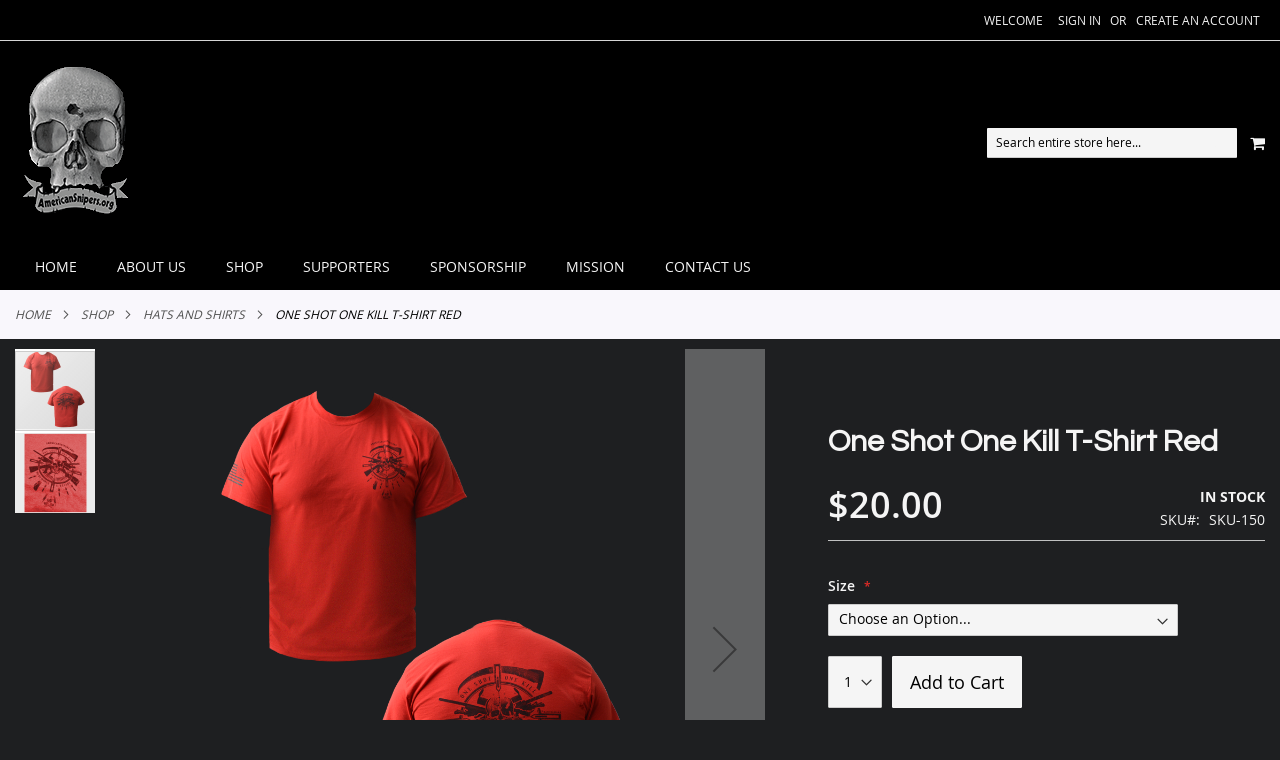

--- FILE ---
content_type: text/html; charset=UTF-8
request_url: https://americansnipers.org/shop/hats-and-shirts/one-shot-one-kill-t-shirt-red.html
body_size: 22100
content:
<!doctype html>
<html lang="en">
    <head prefix="og: http://ogp.me/ns# fb: http://ogp.me/ns/fb# product: http://ogp.me/ns/product#">
        <script>
    var LOCALE = 'en\u002DUS';
    var BASE_URL = 'https\u003A\u002F\u002Famericansnipers.org\u002F';
    var require = {
        'baseUrl': 'https\u003A\u002F\u002Famericansnipers.org\u002Fstatic\u002Fversion1744910388\u002Ffrontend\u002FPearl\u002Fweltpixel_custom\u002Fen_US'
    };</script>        <meta charset="utf-8"/>
<meta name="title" content="One Shot One Kill T-Shirt Red"/>
<meta name="description" content="One Shot One Kill graphic on Red T-shirt

 Soffe T-shirt

 50% Cotton / 50% Polyester"/>
<meta name="keywords" content="One Shot One Kill T-Shirt Red"/>
<meta name="robots" content="INDEX,FOLLOW"/>
<meta name="viewport" content="width=device-width, initial-scale=1"/>
<meta name="format-detection" content="telephone=no"/>
<title>One Shot One Kill T-Shirt Red</title>
<link  rel="stylesheet" type="text/css"  media="all" href="https://americansnipers.org/static/version1744910388/frontend/Pearl/weltpixel_custom/en_US/WeltPixel_CustomHeader/css/weltpixel_custom_header_default.min.css" />
<link  rel="stylesheet" type="text/css"  media="all" href="https://americansnipers.org/static/version1744910388/frontend/Pearl/weltpixel_custom/en_US/WeltPixel_CustomFooter/css/weltpixel_custom_footer_default.min.css" />
<link  rel="stylesheet" type="text/css"  media="all" href="https://americansnipers.org/static/version1744910388/frontend/Pearl/weltpixel_custom/en_US/WeltPixel_ProductPage/css/weltpixel_product_store_default.min.css" />
<link  rel="stylesheet" type="text/css"  media="all" href="https://americansnipers.org/static/version1744910388/frontend/Pearl/weltpixel_custom/en_US/WeltPixel_CategoryPage/css/weltpixel_category_store_default.min.css" />
<link  rel="stylesheet" type="text/css"  media="all" href="https://americansnipers.org/static/version1744910388/frontend/Pearl/weltpixel_custom/en_US/css/styles-m.min.css" />
<link  rel="stylesheet" type="text/css"  media="all" href="https://americansnipers.org/static/version1744910388/frontend/Pearl/weltpixel_custom/en_US/WeltPixel_OwlCarouselSlider/css/owl.carousel.min.css" />
<link  rel="stylesheet" type="text/css"  media="all" href="https://americansnipers.org/static/version1744910388/frontend/Pearl/weltpixel_custom/en_US/WeltPixel_Quickview/css/magnific-popup.min.css" />
<link  rel="stylesheet" type="text/css"  media="all" href="https://americansnipers.org/static/version1744910388/frontend/Pearl/weltpixel_custom/en_US/mage/gallery/gallery.min.css" />
<link  rel="stylesheet" type="text/css"  media="all" href="https://americansnipers.org/static/version1744910388/frontend/Pearl/weltpixel_custom/en_US/Nwdthemes_Revslider/public/assets/css/rs6.min.css" />
<link  rel="stylesheet" type="text/css"  media="all" href="https://americansnipers.org/static/version1744910388/frontend/Pearl/weltpixel_custom/en_US/WeltPixel_DesignElements/css/bootstrap_grid.min.css" />
<link  rel="stylesheet" type="text/css"  media="all" href="https://americansnipers.org/static/version1744910388/frontend/Pearl/weltpixel_custom/en_US/WeltPixel_DesignElements/css/font-icons-core.min.css" />
<link  rel="stylesheet" type="text/css"  media="all" href="https://americansnipers.org/static/version1744910388/frontend/Pearl/weltpixel_custom/en_US/WeltPixel_DesignElements/css/imports/shortcodes/social-icons.min.css" />
<link  rel="stylesheet" type="text/css"  media="all" href="https://americansnipers.org/static/version1744910388/frontend/Pearl/weltpixel_custom/en_US/WeltPixel_DesignElements/css/imports/shortcodes/styled-icons.min.css" />
<link  rel="stylesheet" type="text/css"  media="all" href="https://americansnipers.org/static/version1744910388/frontend/Pearl/weltpixel_custom/en_US/WeltPixel_DesignElements/css/font-icons-extended.min.css" />
<link  rel="stylesheet" type="text/css"  media="all" href="https://americansnipers.org/static/version1744910388/frontend/Pearl/weltpixel_custom/en_US/WeltPixel_DesignElements/css/bootstrap_table.min.css" />
<link  rel="stylesheet" type="text/css"  media="all" href="https://americansnipers.org/static/version1744910388/frontend/Pearl/weltpixel_custom/en_US/WeltPixel_DesignElements/css/utilities.min.css" />
<link  rel="stylesheet" type="text/css"  media="all" href="https://americansnipers.org/static/version1744910388/frontend/Pearl/weltpixel_custom/en_US/WeltPixel_DesignElements/css/imports/shortcodes/tabs.min.css" />
<link  rel="stylesheet" type="text/css"  media="all" href="https://americansnipers.org/static/version1744910388/frontend/Pearl/weltpixel_custom/en_US/WeltPixel_DesignElements/css/imports/shortcodes/toggles-accordions.min.css" />
<link  rel="stylesheet" type="text/css"  media="all" href="https://americansnipers.org/static/version1744910388/frontend/Pearl/weltpixel_custom/en_US/WeltPixel_DesignElements/css/imports/shortcodes/pricing.min.css" />
<link  rel="stylesheet" type="text/css"  media="all" href="https://americansnipers.org/static/version1744910388/frontend/Pearl/weltpixel_custom/en_US/WeltPixel_DesignElements/css/imports/shortcodes/headings.min.css" />
<link  rel="stylesheet" type="text/css"  media="all" href="https://americansnipers.org/static/version1744910388/frontend/Pearl/weltpixel_custom/en_US/WeltPixel_DesignElements/css/imports/shortcodes/blockquotes.min.css" />
<link  rel="stylesheet" type="text/css"  media="all" href="https://americansnipers.org/static/version1744910388/frontend/Pearl/weltpixel_custom/en_US/WeltPixel_DesignElements/css/imports/shortcodes/dividers.min.css" />
<link  rel="stylesheet" type="text/css"  media="all" href="https://americansnipers.org/static/version1744910388/frontend/Pearl/weltpixel_custom/en_US/WeltPixel_DesignElements/css/imports/shortcodes/clients.min.css" />
<link  rel="stylesheet" type="text/css"  media="all" href="https://americansnipers.org/static/version1744910388/frontend/Pearl/weltpixel_custom/en_US/WeltPixel_DesignElements/css/imports/shortcodes/brands.min.css" />
<link  rel="stylesheet" type="text/css"  media="all" href="https://americansnipers.org/static/version1744910388/frontend/Pearl/weltpixel_custom/en_US/WeltPixel_DesignElements/css/responsive.min.css" />
<link  rel="stylesheet" type="text/css"  media="all" href="https://americansnipers.org/static/version1744910388/frontend/Pearl/weltpixel_custom/en_US/WeltPixel_DesignElements/css/pagetitle.min.css" />
<link  rel="stylesheet" type="text/css"  media="all" href="https://americansnipers.org/static/version1744910388/frontend/Pearl/weltpixel_custom/en_US/WeltPixel_DesignElements/css/columns_grids.min.css" />
<link  rel="stylesheet" type="text/css"  media="all" href="https://americansnipers.org/static/version1744910388/frontend/Pearl/weltpixel_custom/en_US/WeltPixel_DesignElements/css/imports/shortcodes/feature-box-core.min.css" />
<link  rel="stylesheet" type="text/css"  media="all" href="https://americansnipers.org/static/version1744910388/frontend/Pearl/weltpixel_custom/en_US/WeltPixel_DesignElements/css/imports/shortcodes/feature-box-extended.min.css" />
<link  rel="stylesheet" type="text/css"  media="all" href="https://americansnipers.org/static/version1744910388/frontend/Pearl/weltpixel_custom/en_US/WeltPixel_DesignElements/css/imports/shortcodes/alerts.min.css" />
<link  rel="stylesheet" type="text/css"  media="all" href="https://americansnipers.org/static/version1744910388/frontend/Pearl/weltpixel_custom/en_US/WeltPixel_DesignElements/css/imports/shortcodes/testimonials.min.css" />
<link  rel="stylesheet" type="text/css"  media="all" href="https://americansnipers.org/static/version1744910388/frontend/Pearl/weltpixel_custom/en_US/WeltPixel_DesignElements/css/imports/flex.slider.min.css" />
<link  rel="stylesheet" type="text/css"  media="all" href="https://americansnipers.org/static/version1744910388/frontend/Pearl/weltpixel_custom/en_US/WeltPixel_DesignElements/css/bootstrap_buttons.min.css" />
<link  rel="stylesheet" type="text/css"  media="all" href="https://americansnipers.org/static/version1744910388/frontend/Pearl/weltpixel_custom/en_US/WeltPixel_DesignElements/css/imports/shortcodes/buttons.min.css" />
<link  rel="stylesheet" type="text/css"  media="all" href="https://americansnipers.org/static/version1744910388/frontend/Pearl/weltpixel_custom/en_US/WeltPixel_DesignElements/css/sections.min.css" />
<link  rel="stylesheet" type="text/css"  media="all" href="https://americansnipers.org/static/version1744910388/frontend/Pearl/weltpixel_custom/en_US/WeltPixel_DesignElements/css/parallax.min.css" />
<link  rel="stylesheet" type="text/css"  media="all" href="https://americansnipers.org/static/version1744910388/frontend/Pearl/weltpixel_custom/en_US/WeltPixel_DesignElements/css/animate-core.min.css" />
<link  rel="stylesheet" type="text/css"  media="all" href="https://americansnipers.org/static/version1744910388/frontend/Pearl/weltpixel_custom/en_US/WeltPixel_DesignElements/css/animate-extended.min.css" />
<link  rel="stylesheet" type="text/css"  media="all" href="https://americansnipers.org/static/version1744910388/frontend/Pearl/weltpixel_custom/en_US/WeltPixel_DesignElements/css/aos.min.css" />
<link  rel="stylesheet" type="text/css"  media="all" href="https://americansnipers.org/static/version1744910388/frontend/Pearl/weltpixel_custom/en_US/WeltPixel_DesignElements/css/btt_button.min.css" />
<link  rel="stylesheet" type="text/css"  media="all" href="https://americansnipers.org/static/version1744910388/frontend/Pearl/weltpixel_custom/en_US/WeltPixel_FullPageScroll/css/jquery.fullPage.min.css" />
<link  rel="stylesheet" type="text/css"  media="all" href="https://americansnipers.org/static/version1744910388/frontend/Pearl/weltpixel_custom/en_US/WeltPixel_FullPageScroll/css/custom.min.css" />
<link  rel="stylesheet" type="text/css"  media="screen and (min-width: 768px)" href="https://americansnipers.org/static/version1744910388/frontend/Pearl/weltpixel_custom/en_US/css/styles-l.min.css" />
<link  rel="stylesheet" type="text/css"  media="screen and (max-width: 768px)" href="https://americansnipers.org/static/version1744910388/frontend/Pearl/weltpixel_custom/en_US/WeltPixel_NavigationLinks/css/navigation_mobile.min.css" />
<link  rel="stylesheet" type="text/css"  media="screen and (min-width: 769px)" href="https://americansnipers.org/static/version1744910388/frontend/Pearl/weltpixel_custom/en_US/WeltPixel_NavigationLinks/css/navigation_desktop.min.css" />
<script  type="text/javascript"  src="https://americansnipers.org/static/version1744910388/frontend/Pearl/weltpixel_custom/en_US/requirejs/require.min.js"></script>
<script  type="text/javascript"  src="https://americansnipers.org/static/version1744910388/frontend/Pearl/weltpixel_custom/en_US/requirejs-min-resolver.min.js"></script>
<script  type="text/javascript"  src="https://americansnipers.org/static/version1744910388/frontend/Pearl/weltpixel_custom/en_US/js/bundle/bundle0.min.js"></script>
<script  type="text/javascript"  src="https://americansnipers.org/static/version1744910388/frontend/Pearl/weltpixel_custom/en_US/js/bundle/bundle1.min.js"></script>
<script  type="text/javascript"  src="https://americansnipers.org/static/version1744910388/frontend/Pearl/weltpixel_custom/en_US/js/bundle/bundle2.min.js"></script>
<script  type="text/javascript"  src="https://americansnipers.org/static/version1744910388/frontend/Pearl/weltpixel_custom/en_US/js/bundle/bundle3.min.js"></script>
<script  type="text/javascript"  src="https://americansnipers.org/static/version1744910388/frontend/Pearl/weltpixel_custom/en_US/js/bundle/bundle4.min.js"></script>
<script  type="text/javascript"  src="https://americansnipers.org/static/version1744910388/frontend/Pearl/weltpixel_custom/en_US/js/bundle/bundle5.min.js"></script>
<script  type="text/javascript"  src="https://americansnipers.org/static/version1744910388/frontend/Pearl/weltpixel_custom/en_US/js/bundle/bundle6.min.js"></script>
<script  type="text/javascript"  src="https://americansnipers.org/static/version1744910388/frontend/Pearl/weltpixel_custom/en_US/mage/requirejs/static.min.js"></script>
<script  type="text/javascript"  src="https://americansnipers.org/static/version1744910388/frontend/Pearl/weltpixel_custom/en_US/mage/requirejs/mixins.min.js"></script>
<script  type="text/javascript"  src="https://americansnipers.org/static/version1744910388/frontend/Pearl/weltpixel_custom/en_US/requirejs-config.min.js"></script>
<link rel="preload" as="font" crossorigin="anonymous" href="https://americansnipers.org/static/version1744910388/frontend/Pearl/weltpixel_custom/en_US/fonts/opensans/light/opensans-300.woff2" />
<link rel="preload" as="font" crossorigin="anonymous" href="https://americansnipers.org/static/version1744910388/frontend/Pearl/weltpixel_custom/en_US/fonts/opensans/regular/opensans-400.woff2" />
<link rel="preload" as="font" crossorigin="anonymous" href="https://americansnipers.org/static/version1744910388/frontend/Pearl/weltpixel_custom/en_US/fonts/opensans/semibold/opensans-600.woff2" />
<link rel="preload" as="font" crossorigin="anonymous" href="https://americansnipers.org/static/version1744910388/frontend/Pearl/weltpixel_custom/en_US/fonts/opensans/bold/opensans-700.woff2" />
<link rel="preload" as="font" crossorigin="anonymous" href="https://americansnipers.org/static/version1744910388/frontend/Pearl/weltpixel_custom/en_US/fonts/Luma-Icons.woff2" />
<link rel="preload" as="font" crossorigin="anonymous" href="https://americansnipers.org/static/version1744910388/frontend/Pearl/weltpixel_custom/en_US/WeltPixel_DesignElements/fonts/Simple-Line-Icons.woff2" />
<link rel="preload" as="font" crossorigin="anonymous" href="https://americansnipers.org/static/version1744910388/frontend/Pearl/weltpixel_custom/en_US/WeltPixel_DesignElements/fonts/lined-icons.woff2" />
<link rel="preload" as="font" crossorigin="anonymous" href="https://americansnipers.org/static/version1744910388/frontend/Pearl/weltpixel_custom/en_US/WeltPixel_DesignElements/fonts/font-icons.woff2" />
<link  rel="icon" type="image/x-icon" href="https://americansnipers.org/media/favicon/stores/1/favicon2.png" />
<link  rel="shortcut icon" type="image/x-icon" href="https://americansnipers.org/media/favicon/stores/1/favicon2.png" />
<!-- Google tag (gtag.js) -->
<script async src="https://www.googletagmanager.com/gtag/js?id=G-NMB6EK7XS2"></script>
<script>
  window.dataLayer = window.dataLayer || [];
  function gtag(){dataLayer.push(arguments);}
  gtag('js', new Date());

  gtag('config', 'G-NMB6EK7XS2');
</script>        
    <script type="text/x-magento-init">
        {
            "*": {
                "Magento_PageCache/js/form-key-provider": {
                    "isPaginationCacheEnabled":
                        0                }
            }
        }
    </script>
    <script type="text/javascript"  nonce="aTRybjM4cnpsMXZjZGYycW81ZXRpdDl0cTR1YTZrczQ=" >
        WebFontConfig = {
            google: { families: ["Questrial:900,400:latin&display=swap"] }
        };
        (function() {
            var wf = document.createElement('script');
            wf.src = ('https:' == document.location.protocol ? 'https' : 'http') +
                '://ajax.googleapis.com/ajax/libs/webfont/1.5.18/webfont.js';
            wf.type = 'text/javascript';
            wf.async = 'true';
            var s = document.getElementsByTagName('script')[0];
            s.parentNode.insertBefore(wf, s);
        })(); </script>

<script type="application/ld+json">
    {
        "@context": "https://schema.org/",
        "@type": "Product",
        "name": "One Shot One Kill T-Shirt Red",
        "image": "https://americansnipers.org/media/catalog/product/cache/6646ec395955298ad980c36f7ec526b4/r/e/redshirt_1.png",
        "description": "One Shot One Kill graphic on Red T-shirt

 Soffe T-shirt

 50% Cotton / 50% Polyester",

        "sku": "SKU-150",
        "offers": {
            "@type": "Offer",
            "priceCurrency": "USD",
            "url": "https://americansnipers.org/shop/hats-and-shirts/one-shot-one-kill-t-shirt-red.html",
            "availability": "https://schema.org/InStock",
            "price": "20.00"
        }
    }

</script>
<!--  twitter product cards-->
<meta name="twitter:card" content="product"/>
<meta name="twitter:domain" content="https://americansnipers.org/"/>
<meta name="twitter:site" content=""/>
<meta name="twitter:creator" content=""/>
<meta name="twitter:title" content="One Shot One Kill T-Shirt Red"/>
<meta name="twitter:description" content="One Shot One Kill graphic on Red T-shirt

 Soffe T-shirt

 50% Cotton / 50% Polyester"/>
<meta name="twitter:image" content="https://americansnipers.org/media/catalog/product/cache/6646ec395955298ad980c36f7ec526b4/r/e/redshirt_1.png"/>
<meta name="twitter:data1" content="USD20.00"/>
<meta name="twitter:label1" content="PRICE"/>
<meta name="twitter:data2" content="US"/>
<meta name="twitter:label2" content="LOCATION"/>
<!--  twitter product cards-->
<!--  facebook open graph -->
<meta property="og:site_name" content=""/>
<meta property="og:type" content="product"/>
<meta property="og:title" content="One Shot One Kill T-Shirt Red"/>
<meta property="og:image" content="https://americansnipers.org/media/catalog/product/cache/6646ec395955298ad980c36f7ec526b4/r/e/redshirt_1.png"/>
<meta property="og:description" content="One Shot One Kill graphic on Red T-shirt

 Soffe T-shirt

 50% Cotton / 50% Polyester"/>
<meta property="og:url" content="https://americansnipers.org/shop/hats-and-shirts/one-shot-one-kill-t-shirt-red.html"/>
<meta property="product:price:amount" content="20.00"/>
<meta property="product:price:currency" content="USD"/>
<meta property="product:availability" content="in stock"/>
<meta property="product:retailer_item_id" content="SKU-150"/>
<!--  facebook open graph -->
<!-- rich pins -->
<meta name="pinterest-rich-pin" content="enabled"/>
<!-- rich pins -->
    <script type="application/ld+json">
{
  "@context": "https://schema.org",
  "@type": "BreadcrumbList",
  "itemListElement": [
                                        {
                        "@type": "ListItem",
                        "position": 1,
                        "item": {
                          "@id": "https://americansnipers.org/",
                          "name": "Home"
                        }
                      }
                      ,                                    {
                        "@type": "ListItem",
                        "position": 2,
                        "item": {
                          "@id": "https://americansnipers.org/shop.html",
                          "name": "Shop"
                        }
                      }
                      ,                                    {
                        "@type": "ListItem",
                        "position": 3,
                        "item": {
                          "@id": "https://americansnipers.org/shop/hats-and-shirts.html",
                          "name": "Hats and Shirts"
                        }
                      }
                                                      ]
}

    </script>
<meta name="generator" content="Powered by Slider Revolution 6.6.7.1 - responsive, Mobile-Friendly Slider Plugin with comfortable drag and drop interface." />
<script>function setREVStartSize(t){window.RSIW=void 0===window.RSIW?window.innerWidth:window.RSIW,window.RSIH=void 0===window.RSIH?window.innerHeight:window.RSIH;try{var h=0===(h=document.getElementById(t.c).parentNode.offsetWidth)||isNaN(h)||"fullwidth"==t.l||"fullwidth"==t.layout?window.RSIW:h;if(t.tabw=void 0===t.tabw?0:parseInt(t.tabw),t.thumbw=void 0===t.thumbw?0:parseInt(t.thumbw),t.tabh=void 0===t.tabh?0:parseInt(t.tabh),t.thumbh=void 0===t.thumbh?0:parseInt(t.thumbh),t.tabhide=void 0===t.tabhide?0:parseInt(t.tabhide),t.thumbhide=void 0===t.thumbhide?0:parseInt(t.thumbhide),t.mh=void 0===t.mh||""==t.mh||"auto"===t.mh?0:parseInt(t.mh,0),"fullscreen"===t.layout||"fullscreen"===t.l)d=Math.max(t.mh,window.RSIH);else{for(var e in t.gw=Array.isArray(t.gw)?t.gw:[t.gw],t.rl)void 0!==t.gw[e]&&0!==t.gw[e]||(t.gw[e]=t.gw[e-1]);for(var e in t.gh=void 0===t.el||""===t.el||Array.isArray(t.el)&&0==t.el.length?t.gh:t.el,t.gh=Array.isArray(t.gh)?t.gh:[t.gh],t.rl)void 0!==t.gh[e]&&0!==t.gh[e]||(t.gh[e]=t.gh[e-1]);var i,a=new Array(t.rl.length),r=0;for(e in t.tabw=t.tabhide>=h?0:t.tabw,t.thumbw=t.thumbhide>=h?0:t.thumbw,t.tabh=t.tabhide>=h?0:t.tabh,t.thumbh=t.thumbhide>=h?0:t.thumbh,t.rl)a[e]=t.rl[e]<window.RSIW?0:t.rl[e];for(e in i=a[0],a)i>a[e]&&0<a[e]&&(i=a[e],r=e);var w=h>t.gw[r]+t.tabw+t.thumbw?1:(h-(t.tabw+t.thumbw))/t.gw[r],d=t.gh[r]*w+(t.tabh+t.thumbh)}w=document.getElementById(t.c);null!==w&&w&&(w.style.height=d+"px"),null!==(w=document.getElementById(t.c+"_wrapper"))&&w&&(w.style.height=d+"px",w.style.display="block")}catch(t){console.log("Failure at Presize of Slider:"+t)}};</script>
    </head>
    <body data-container="body"
          data-mage-init='{"loaderAjax": {}, "loader": { "icon": "https://americansnipers.org/static/version1744910388/frontend/Pearl/weltpixel_custom/en_US/images/loader-2.gif"}}'
        id="html-body" class="theme-pearl page-product-configurable product-page-v1 quickview-mobile store-view-default wp-sl catalog-product-view product-one-shot-one-kill-t-shirt-red categorypath-shop-hats-and-shirts category-hats-and-shirts page-layout-1column">
        
<script type="text/x-magento-init">
    {
        "*": {
            "Magento_PageBuilder/js/widget-initializer": {
                "config": {"[data-content-type=\"slider\"][data-appearance=\"default\"]":{"Magento_PageBuilder\/js\/content-type\/slider\/appearance\/default\/widget":false},"[data-content-type=\"map\"]":{"Magento_PageBuilder\/js\/content-type\/map\/appearance\/default\/widget":false},"[data-content-type=\"row\"]":{"Magento_PageBuilder\/js\/content-type\/row\/appearance\/default\/widget":false},"[data-content-type=\"tabs\"]":{"Magento_PageBuilder\/js\/content-type\/tabs\/appearance\/default\/widget":false},"[data-content-type=\"slide\"]":{"Magento_PageBuilder\/js\/content-type\/slide\/appearance\/default\/widget":{"buttonSelector":".pagebuilder-slide-button","showOverlay":"hover","dataRole":"slide"}},"[data-content-type=\"banner\"]":{"Magento_PageBuilder\/js\/content-type\/banner\/appearance\/default\/widget":{"buttonSelector":".pagebuilder-banner-button","showOverlay":"hover","dataRole":"banner"}},"[data-content-type=\"buttons\"]":{"Magento_PageBuilder\/js\/content-type\/buttons\/appearance\/inline\/widget":false},"[data-content-type=\"products\"][data-appearance=\"carousel\"]":{"Magento_PageBuilder\/js\/content-type\/products\/appearance\/carousel\/widget":false}},
                "breakpoints": {"desktop":{"label":"Desktop","stage":true,"default":true,"class":"desktop-switcher","icon":"Magento_PageBuilder::css\/images\/switcher\/switcher-desktop.svg","conditions":{"min-width":"1024px"},"options":{"products":{"default":{"slidesToShow":"5"}}}},"tablet":{"conditions":{"max-width":"1024px","min-width":"768px"},"options":{"products":{"default":{"slidesToShow":"4"},"continuous":{"slidesToShow":"3"}}}},"mobile":{"label":"Mobile","stage":true,"class":"mobile-switcher","icon":"Magento_PageBuilder::css\/images\/switcher\/switcher-mobile.svg","media":"only screen and (max-width: 768px)","conditions":{"max-width":"768px","min-width":"640px"},"options":{"products":{"default":{"slidesToShow":"3"}}}},"mobile-small":{"conditions":{"max-width":"640px"},"options":{"products":{"default":{"slidesToShow":"2"},"continuous":{"slidesToShow":"1"}}}}}            }
        }
    }
</script>

<div class="cookie-status-message" id="cookie-status">
    The store will not work correctly when cookies are disabled.</div>
<script type="text&#x2F;javascript">document.querySelector("#cookie-status").style.display = "none";</script>
<script type="text/x-magento-init">
    {
        "*": {
            "cookieStatus": {}
        }
    }
</script>

<script type="text/x-magento-init">
    {
        "*": {
            "mage/cookies": {
                "expires": null,
                "path": "\u002F",
                "domain": ".americansnipers.org",
                "secure": true,
                "lifetime": "3600"
            }
        }
    }
</script>
    <noscript>
        <div class="message global noscript">
            <div class="content">
                <p>
                    <strong>JavaScript seems to be disabled in your browser.</strong>
                    <span>
                        For the best experience on our site, be sure to turn on Javascript in your browser.                    </span>
                </p>
            </div>
        </div>
    </noscript>

<script>
    window.cookiesConfig = window.cookiesConfig || {};
    window.cookiesConfig.secure = true;
</script><script>    require.config({
        map: {
            '*': {
                wysiwygAdapter: 'mage/adminhtml/wysiwyg/tiny_mce/tinymceAdapter'
            }
        }
    });</script><script>    require.config({
        paths: {
            googleMaps: 'https\u003A\u002F\u002Fmaps.googleapis.com\u002Fmaps\u002Fapi\u002Fjs\u003Fv\u003D3\u0026key\u003D'
        },
        config: {
            'Magento_PageBuilder/js/utils/map': {
                style: '',
            },
            'Magento_PageBuilder/js/content-type/map/preview': {
                apiKey: '',
                apiKeyErrorMessage: 'You\u0020must\u0020provide\u0020a\u0020valid\u0020\u003Ca\u0020href\u003D\u0027https\u003A\u002F\u002Famericansnipers.org\u002Fadminhtml\u002Fsystem_config\u002Fedit\u002Fsection\u002Fcms\u002F\u0023cms_pagebuilder\u0027\u0020target\u003D\u0027_blank\u0027\u003EGoogle\u0020Maps\u0020API\u0020key\u003C\u002Fa\u003E\u0020to\u0020use\u0020a\u0020map.'
            },
            'Magento_PageBuilder/js/form/element/map': {
                apiKey: '',
                apiKeyErrorMessage: 'You\u0020must\u0020provide\u0020a\u0020valid\u0020\u003Ca\u0020href\u003D\u0027https\u003A\u002F\u002Famericansnipers.org\u002Fadminhtml\u002Fsystem_config\u002Fedit\u002Fsection\u002Fcms\u002F\u0023cms_pagebuilder\u0027\u0020target\u003D\u0027_blank\u0027\u003EGoogle\u0020Maps\u0020API\u0020key\u003C\u002Fa\u003E\u0020to\u0020use\u0020a\u0020map.'
            },
        }
    });</script><script>
    require.config({
        shim: {
            'Magento_PageBuilder/js/utils/map': {
                deps: ['googleMaps']
            }
        }
    });</script>
<script  nonce="aTRybjM4cnpsMXZjZGYycW81ZXRpdDl0cTR1YTZrczQ=" >
    window.skipModules = ["customer\/account","sociallogin\/account"];
    window.queryParam = 'sociallogin_referer_store';
    window.isSlGuestCheckoutEnabled = "1";
    require(['slReferer']);
</script>

<form style="display:none;"
      class="form"
      action="https://americansnipers.org/sociallogin/account/loginPost/"
      method="post"
      id="sociallogin-form"
      data-mage-init='{"validation":{}}'
>
    <input name="form_key" type="hidden" value="oqyesNhV0TiZXgQE" />    <input id="sociallogin-referer" name="referer" type="hidden" value="" />
    <input name="sociallogin-checkout" type="hidden" value="" />
    <input id="sociallogin-submit" type="submit" value="" />
</form>
<div class="page-wrapper"><div class="page-header page-header-v1"><header class="page-header"><div class="panel wrapper"><div class="panel header"><a class="action skip contentarea"
   href="#contentarea">
    <span>
        Skip to Content    </span>
</a>
<ul class="header links">    <li class="greet welcome" data-bind="scope: 'customer'">
        <!-- ko if: customer().fullname  -->
        <span class="logged-in"
              data-bind="text: new String('Welcome, %1!').
              replace('%1', customer().fullname)">
        </span>
        <!-- /ko -->
        <!-- ko ifnot: customer().fullname  -->
        <span class="not-logged-in"
              data-bind="text: 'Welcome'"></span>
                <!-- /ko -->
    </li>
        <script type="text/x-magento-init">
        {
            "*": {
                "Magento_Ui/js/core/app": {
                    "components": {
                        "customer": {
                            "component": "Magento_Customer/js/view/customer"
                        }
                    }
                }
            }
        }
    </script>
<li class="link authorization-link" data-label="or">
    <a href="#" class="sl-ajax-login ajax-login"        >Sign In</a>
</li>
<li><a href="#" id="idAmINp12F" class="sl-ajax-login ajax-register" >Create an Account</a></li></ul></div></div><div class="header content"><span data-action="toggle-nav" class="action nav-toggle"><span>Toggle Nav</span></span>

    <div class="desktop-logo desktop-logo-all">
        <a
            class="logo "
            href="https://americansnipers.org/"
            title="Americansnipers.org"
            aria-label="store logo">
            <img src="https://americansnipers.org/media/logo/stores/1/logo.png"
                 title="Americansnipers.org"
                 alt="Americansnipers.org"
                width="170"                height="161"            />
        </a>
    </div>

<div data-block="minicart" class="minicart-wrapper quickcart-wrapper minicart-weltpixel">
    <a class="action showcart" href="https://americansnipers.org/checkout/cart/"
       data-bind="scope: 'minicart_content'">
        <span class="text">My Cart</span>
        <span class="counter qty empty"
              data-bind="css: { empty: !!getCartParam('summary_count') == false }, blockLoader: isLoading">
            <span class="counter-number"><!-- ko text: getCartParam('summary_count') --><!-- /ko --></span>
            <span class="counter-label">
            <!-- ko if: getCartParam('summary_count') -->
                <!-- ko text: getCartParam('summary_count') --><!-- /ko -->
                <!-- ko i18n: 'items' --><!-- /ko -->
                <!-- /ko -->
            </span>
        </span>
    </a>
            <div class="block block-minicart block-quickcart empty"
             data-role="dropdownDialog"
             data-mage-init='{"dropdownDialog":{
                "appendTo":"[data-block=minicart]",
                "triggerTarget":".showcart",
                "timeout": "2000",
                "closeOnMouseLeave": false,
                "closeOnEscape": true,
                "triggerClass":"active",
                "parentClass":"active",
                "buttons":[]}}'
        >
                <div id="minicart-content-wrapper" class="quickcart-content-wrapper" data-bind="scope: 'minicart_content'">
                    <!-- ko template: getTemplate() --><!-- /ko -->
                </div>
                    </div>
        <script  nonce="aTRybjM4cnpsMXZjZGYycW81ZXRpdDl0cTR1YTZrczQ=" >
        window.checkout = {"shoppingCartUrl":"https:\/\/americansnipers.org\/checkout\/cart\/","checkoutUrl":"https:\/\/americansnipers.org\/checkout\/","updateItemQtyUrl":"https:\/\/americansnipers.org\/checkout\/sidebar\/updateItemQty\/","removeItemUrl":"https:\/\/americansnipers.org\/checkout\/sidebar\/removeItem\/","imageTemplate":"Magento_Catalog\/product\/image_with_borders","baseUrl":"https:\/\/americansnipers.org\/","minicartMaxItemsVisible":3,"websiteId":"1","maxItemsToDisplay":10,"storeId":"1","storeGroupId":"1","customerLoginUrl":"https:\/\/americansnipers.org\/customer\/account\/login\/","isRedirectRequired":false,"autocomplete":"off","captcha":{"user_login":{"isCaseSensitive":false,"imageHeight":50,"imageSrc":"","refreshUrl":"https:\/\/americansnipers.org\/captcha\/refresh\/","isRequired":false,"timestamp":1764590346}}};
    </script>
    <script type="text/x-magento-init">
    {
        "[data-block='minicart']": {
            "Magento_Ui/js/core/app": {"components":{"minicart_content":{"children":{"subtotal.container":{"children":{"subtotal":{"children":{"subtotal.totals":{"config":{"display_cart_subtotal_incl_tax":0,"display_cart_subtotal_excl_tax":1,"template":"Magento_Tax\/checkout\/minicart\/subtotal\/totals"},"children":{"subtotal.totals.msrp":{"component":"Magento_Msrp\/js\/view\/checkout\/minicart\/subtotal\/totals","config":{"displayArea":"minicart-subtotal-hidden","template":"Magento_Msrp\/checkout\/minicart\/subtotal\/totals"}}},"component":"Magento_Tax\/js\/view\/checkout\/minicart\/subtotal\/totals"}},"component":"uiComponent","config":{"template":"Magento_Checkout\/minicart\/subtotal"}}},"component":"uiComponent","config":{"displayArea":"subtotalContainer"}},"item.renderer":{"component":"Magento_Checkout\/js\/view\/cart-item-renderer","config":{"displayArea":"defaultRenderer","template":"WeltPixel_QuickCart\/minicart\/item\/default.html"},"children":{"item.image":{"component":"Magento_Catalog\/js\/view\/image","config":{"template":"Magento_Catalog\/product\/image","displayArea":"itemImage"}},"checkout.cart.item.price.sidebar":{"component":"uiComponent","config":{"template":"Magento_Checkout\/minicart\/item\/price","displayArea":"priceSidebar"}}}},"extra_info":{"component":"uiComponent","config":{"displayArea":"extraInfo"}},"promotion":{"component":"uiComponent","config":{"displayArea":"promotion"}}},"config":{"itemRenderer":{"default":"defaultRenderer","simple":"defaultRenderer","virtual":"defaultRenderer"},"template":"WeltPixel_QuickCart\/minicart\/content"},"component":"Magento_Checkout\/js\/view\/minicart"}},"types":[]}        },
        "*": {
            "Magento_Ui/js/block-loader": "https://americansnipers.org/static/version1744910388/frontend/Pearl/weltpixel_custom/en_US/images/loader-1.gif"
        }
    }
    </script>

            <style>
        .block-content-quickcart .quickcart-top {
            background: #000000;
            color: #F5F5F5;
            height: 50px;
            line-height: 50px;
        }
        .block-content-quickcart .quickcart-top button.close {
            height: 50px;
        }
        .block-content-quickcart .quickcart-top button.close span {
            color: #F5F5F5;
        }
        .block-content-quickcart .quickcart-top .action.close::before {
            color: #F5F5F5;
        }
        .block-content-quickcart .quickcart-bottom-container .subtotal {
            background: #F6F6F6;
            color: #000000;
        }
        
            </style>
</div>
<div class="block block-search">
    <div class="block block-title"><strong>Search</strong></div>
    <div class="block block-content">
        <form class="form minisearch" id="search_mini_form"
              action="https://americansnipers.org/catalogsearch/result/" method="get">
                        <div class="field search">
                <label class="label" for="search" data-role="minisearch-label">
                    <span>Search</span>
                </label>
                <div class="control">
                    <input id="search"
                           data-mage-init='{
                            "quickSearch": {
                                "formSelector": "#search_mini_form",
                                "url": "https://americansnipers.org/search/ajax/suggest/",
                                "destinationSelector": "#search_autocomplete",
                                "minSearchLength": "1"
                            }
                        }'
                           type="text"
                           name="q"
                           value=""
                           placeholder="Search&#x20;entire&#x20;store&#x20;here..."
                           class="input-text"
                           maxlength="128"
                           role="combobox"
                           aria-haspopup="false"
                           aria-autocomplete="both"
                           autocomplete="off"
                           aria-expanded="false"/>
                    
                        <div id="searchautocomplete" class="searchautocomplete vertically" style="width: 350px; background: #FFFFFF; color: #000000">
                    <div class="separator" style="background: #F0EFF0; color:#000000">Popular Suggestions</div>
            <div id="search_autocomplete" class="wpx-search-autocomplete"></div>
        
                    <div class="container-autocomplete cat-container"></div>
        
                                    <div class="separator" style="background:#F0EFF0; color:#000000">Products</div>
                        <div class="container-autocomplete">
                                    <div class="wpx-header"><div class="sale"> <p><b>20% off</b> for all dresses</p> </div> <style> .sale{ margin: 0 auto; background: #242424; color: white; padding: 10px; text-align: center; font-size: 13px; } </style></div>
                                <div class="prod-container"></div>
                <div class="more-results">
                    <a href="#" onclick="document.getElementById('search_mini_form').submit()" class="advanced_search"></a>
                </div>
                                    <div class="wpx-footer"><div class="free-returns"> <div class="footer-img"></div> </div> <style> .free-returns{ margin: 0 auto; background: #242424;padding:10px; } </style></div>
                            </div>
            </div>


    <script>
        requirejs(['jquery', 'underscore', 'weltpixel_searchautocomplete'],
            function ($, _, searchAutoComplete) {
                $(document).ready(function () {
                    var isEnablePopularSuggestions = '1',
                        isEnableCategorySearch = '1',
                        isEnableAutoComplete = '1',
                        previousSearch = '';
                    window.minNumberOfCharacters = '3';
                    window.baseURL = 'https://americansnipers.org/';
                    $('html').on('click', function(event){
                        var targetClass = $(event.target).attr('class'),
                            searchClass = 'searchautocomplete';
                        if(targetClass != searchClass)
                            $('#' + searchClass).hide();
                    })
                    if (isEnableAutoComplete || isEnablePopularSuggestions || isEnableCategorySearch) {
                        $('.search-autocomplete').remove();

                        $('#search').on('keyup', _.debounce(function () {
                            var value = $(this).val();
                            if (value == previousSearch && $('#search_autocomplete').is(':visible')) {
                                return;
                            }
                            previousSearch = value;
                            if (isEnableAutoComplete && value.length >= window.minNumberOfCharacters) {
                                //Start processing, show the Progress!
                                $(".search .control").addClass("loader-ajax");
                                searchAutoComplete.ajaxSearch();
                            }else{
                                $('#searchautocomplete').hide();
                            }
                        }, 750));
                    }
                });
            });
    </script>
<div class="nested">
    <a class="action advanced" href="https://americansnipers.org/catalogsearch/advanced/" data-action="advanced-search">
        Advanced Search    </a>
</div>

                                </div>
            </div>
            <div class="actions">
                <button type="submit"
                        title="Search"
                        class="action search"
                        aria-label="Search"
                >
                    <span>Search</span>
                </button>
            </div>
        </form>
    </div>
</div>
<ul class="compare wrapper"><li class="item link compare" data-bind="scope: 'compareProducts'" data-role="compare-products-link">
    <a class="action compare no-display" title="Compare&#x20;Products"
       data-bind="attr: {'href': compareProducts().listUrl}, css: {'no-display': !compareProducts().count}"
    >
        Compare Products        <span class="counter qty" data-bind="text: compareProducts().countCaption"></span>
    </a>
</li>
<script type="text/x-magento-init">
{"[data-role=compare-products-link]": {"Magento_Ui/js/core/app": {"components":{"compareProducts":{"component":"Magento_Catalog\/js\/view\/compare-products"}}}}}
</script>
</ul></div></header></div>    <div class="sections nav-sections">
                <div class="section-items nav-sections-items"
             data-mage-init='{"tabs":{"openedState":"active"}}'>
                                            <div class="section-item-title nav-sections-item-title"
                     data-role="collapsible">
                    <a class="nav-sections-item-switch"
                       data-toggle="switch" href="#store.menu">
                        Menu                    </a>
                </div>
                <div class="section-item-content nav-sections-item-content"
                     id="store.menu"
                     data-role="content">
                    
<nav class="navigation" data-action="navigation">
    <ul data-mage-init='{"menu":{"responsive":true, "expanded":true, "position":{"my":"left top","at":"left bottom"}}}'>
        <li  class="megamenu level-top-sectioned  level0 nav-1 category-item first level-top mm-first-item mm-no-children"   ><a href="https://americansnipers.org/home.html"  class="level-top"><span class="mm-subcategory-title underline-megamenu none" >Home</span></a></li><li  class="megamenu level-top-sectioned  level0 nav-2 category-item level-top mm-no-children"   ><a href="https://americansnipers.org/about-us.html"  class="level-top label-position-center"><span class="mm-subcategory-title underline-megamenu none" >About Us</span></a></li><li  class="megamenu level-top-sectioned  level0 nav-3 category-item has-active level-top parent mm-has-children"   ><a href="https://americansnipers.org/shop.html"  class="level-top"><span class="mm-subcategory-title underline-megamenu none" >Shop</span></a><ul class="level0 submenu sectioned  " style="display: none;"><li class="submenu-child"><ul class="columns-group starter" style="width: auto"><li  class="megamenu level1 nav-3-1 category-item first mm-first-item mm-no-children"   ><a href="https://americansnipers.org/shop/all-products.html"  class=" " ><span class="mm-subcategory-title underline-megamenu none" >All Products</span></a></li><li  class="megamenu level1 nav-3-2 category-item mm-no-children"   ><a href="https://americansnipers.org/shop/raffles.html"  class=" " ><span class="mm-subcategory-title underline-megamenu none" >Raffles</span></a></li></ul><ul class="columns-group inner"style="width: auto"><li  class="megamenu level1 nav-3-3 category-item mm-no-children"   ><a href="https://americansnipers.org/shop/swag.html"  class=" " ><span class="mm-subcategory-title underline-megamenu none" >SWAG</span></a></li><li  class="megamenu level1 nav-3-4 category-item active mm-no-children"   ><a href="https://americansnipers.org/shop/hats-and-shirts.html"  class=" " ><span class="mm-subcategory-title underline-megamenu none" >Hats and Shirts</span></a></li></ul><ul class="columns-group inner" style="width: auto"><li  class="megamenu level1 nav-3-5 category-item mm-no-children"   ><a href="https://americansnipers.org/shop/challenge-coins.html"  class=" " ><span class="mm-subcategory-title underline-megamenu none" >Challenge Coins</span></a></li></ul><ul class="columns-group inner" style="width: auto"><li  class="megamenu level1 nav-3-6 category-item last mm-no-children"   ><a href="https://americansnipers.org/shop/as-org-promo.html"  class=" " ><span class="mm-subcategory-title underline-megamenu none" >AS.org Promo</span></a></li><span class="close columns-group last"></span></ul></li><!-- end submenu-child --></ul><!-- end submenu --></li><li  class="megamenu level-top-sectioned  level0 nav-4 category-item level-top mm-no-children"   ><a href="https://americansnipers.org/supporters.html"  class="level-top"><span class="mm-subcategory-title underline-megamenu none" >Supporters</span></a></li><li  class="megamenu level-top-sectioned  level0 nav-5 category-item level-top mm-no-children"   ><a href="https://americansnipers.org/sponsorship.html"  class="level-top label-position-center"><span class="mm-subcategory-title underline-megamenu none" >Sponsorship</span></a></li><li  class="megamenu level-top-sectioned  level0 nav-6 category-item level-top mm-no-children"   ><a href="https://americansnipers.org/mission.html"  class="level-top label-position-center"><span class="mm-subcategory-title underline-megamenu none" >Mission</span></a></li><li  class="megamenu level-top-sectioned  level0 nav-7 category-item last level-top mm-no-children"   ><a href="https://americansnipers.org/contact.html"  class="level-top label-position-center"><span class="mm-subcategory-title underline-megamenu none" >Contact Us</span></a></li><style>body .nav-sections .navigation ul li.megamenu.level0 ul.level0.submenu.sectioned,body .nav-sections .navigation .megamenu .submenu{ background: #000000 ;}body .nav-sections .navigation ul li.megamenu.level0 ul.level0.submenu.sectioned li a{ background: #000000 ;}body .nav-sections .navigation .level0.submenu a, .navigation .megamenu.level0 .submenu .active > a, .navigation .megamenu.level0 .submenu .has-active > a{ color:#F5F5F5 ;}body .nav-sections .navigation ul li.megamenu.level-top-fullwidth.level0 ul.level0.submenu [data-has-children] >  a span:nth-last-child(2):before,body .nav-sections .navigation ul li.megamenu.level-top-sectioned.level0 ul.level0.submenu [data-has-children] >  a span:nth-last-child(2):before{ background-color:#F5F5F5 ;}body .nav-sections .navigation ul li.megamenu.level0 ul.level0.submenu.sectioned li a:hover > span:before,body .nav-sections .navigation ul li.megamenu.level0 ul.level0.submenu.sectioned li a:hover > span.none:after{ background-color: #D9D9D9 !important;}body .nav-sections .navigation ul li.megamenu.level0 ul.level0.submenu.sectioned li a:hover{ color:#D9D9D9 !important;}body .nav-sections .navigation ul li.megamenu.level0 ul.level0.submenu.sectioned li a.ui-state-focus{ color:#D9D9D9 !important;}body .nav-sections .navigation ul li.megamenu.level0.mm-has-children:hover > a { background:#000000 ;}body .nav-sections .navigation ul li.megamenu.level0 ul.level0.submenu.sectioned li a span.mm-subcategory-title{ text-transform:none ;}body .nav-sections .navigation ul li.megamenu.level-top-fullwidth.level0 ul.level0.submenu [data-has-children] >  a span.mm-subcategory-title,body .nav-sections .navigation ul li.megamenu.level-top-sectioned.level0 ul.level0.submenu [data-has-children] >  a span.mm-subcategory-title{ text-transform: uppercase ;}.nav-sections:not(.nav-mobile) .navigation ul li.level0 > a span:first-child,.nav-sections:not(.nav-mobile) .navigation ul li.level0 > a span:nth-child(2){ font-size: inherit;;}.nav-sections:not(.nav-mobile) .navigation .megamenu.level-top-fullwidth .submenu .columns-group li.level1 > a span,.nav-sections:not(.nav-mobile) .navigation .megamenu.level-top-sectioned .submenu .columns-group li.level1 > a span,.nav-sections:not(.nav-mobile) .navigation .megamenu.level-top-boxed .submenu .columns-group li.level1 > a span{ font-size: inherit;;}.nav-sections:not(.nav-mobile) .navigation .megamenu.level-top-fullwidth .submenu .columns-group li.level2 > a span,.nav-sections:not(.nav-mobile) .navigation .megamenu.level-top-sectioned .submenu .columns-group li.level2 > a span,.nav-sections:not(.nav-mobile) .navigation .megamenu.level-top-boxed .submenu .columns-group li.level2 > a span{ font-size: inherit;;}body .nav-sections .navigation ul li.megamenu.level1 ul.level1.submenu.,body .nav-sections .navigation .megamenu .submenu{ background: #000000 ;}body .nav-sections .navigation ul li.megamenu.level1 ul.level1.submenu. li a{ background: #000000 ;}body .nav-sections .navigation .level1.submenu a, .navigation .megamenu.level0 .submenu .active > a, .navigation .megamenu.level0 .submenu .has-active > a{ color:#F5F5F5 ;}body .nav-sections .navigation ul li.megamenu.level-top-fullwidth.level1 ul.level1.submenu [data-has-children] >  a span:nth-last-child(2):before,body .nav-sections .navigation ul li.megamenu.level-top-sectioned.level1 ul.level1.submenu [data-has-children] >  a span:nth-last-child(2):before{ background-color:#F5F5F5 ;}body .nav-sections .navigation ul li.megamenu.level1 ul.level1.submenu. li a:hover > span:before,body .nav-sections .navigation ul li.megamenu.level1 ul.level1.submenu. li a:hover > span.none:after{ background-color: #D9D9D9 !important;}body .nav-sections .navigation ul li.megamenu.level1 ul.level1.submenu. li a:hover{ color:#D9D9D9 !important;}body .nav-sections .navigation ul li.megamenu.level1 ul.level1.submenu. li a.ui-state-focus{ color:#D9D9D9 !important;}body .nav-sections .navigation ul li.megamenu.level1 ul.level1.submenu. li a span.mm-subcategory-title{ text-transform:none ;}body .nav-sections .navigation ul li.megamenu.level-top-fullwidth.level1 ul.level1.submenu [data-has-children] >  a span.mm-subcategory-title,body .nav-sections .navigation ul li.megamenu.level-top-sectioned.level1 ul.level1.submenu [data-has-children] >  a span.mm-subcategory-title{ text-transform: uppercase ;}</style>            </ul>
</nav>
                </div>
                                            <div class="section-item-title nav-sections-item-title"
                     data-role="collapsible">
                    <a class="nav-sections-item-switch"
                       data-toggle="switch" href="#store.links">
                        Account                    </a>
                </div>
                <div class="section-item-content nav-sections-item-content"
                     id="store.links"
                     data-role="content">
                    <!-- Account links -->                </div>
                                    </div>
    </div>
<div class="breadcrumbs"></div>
<script type="text/x-magento-init">
    {
        ".breadcrumbs": {
            "breadcrumbs": {"categoryUrlSuffix":".html","useCategoryPathInUrl":1,"product":"One Shot One Kill T-Shirt Red"}        }
    }
</script>
<main id="maincontent" class="page-main"><a id="contentarea" tabindex="-1"></a>
<div class="page messages"><div data-placeholder="messages"></div>
<div data-bind="scope: 'messages'">
    <!-- ko if: cookieMessages && cookieMessages.length > 0 -->
    <div aria-atomic="true" role="alert" data-bind="foreach: { data: cookieMessages, as: 'message' }" class="messages">
        <div data-bind="attr: {
            class: 'message-' + message.type + ' ' + message.type + ' message',
            'data-ui-id': 'message-' + message.type
        }">
            <div data-bind="html: $parent.prepareMessageForHtml(message.text)"></div>
        </div>
    </div>
    <!-- /ko -->

    <!-- ko if: messages().messages && messages().messages.length > 0 -->
    <div aria-atomic="true" role="alert" class="messages" data-bind="foreach: {
        data: messages().messages, as: 'message'
    }">
        <div data-bind="attr: {
            class: 'message-' + message.type + ' ' + message.type + ' message',
            'data-ui-id': 'message-' + message.type
        }">
            <div data-bind="html: $parent.prepareMessageForHtml(message.text)"></div>
        </div>
    </div>
    <!-- /ko -->
</div>
<script type="text/x-magento-init">
    {
        "*": {
            "Magento_Ui/js/core/app": {
                "components": {
                        "messages": {
                            "component": "Magento_Theme/js/view/messages"
                        }
                    }
                }
            }
    }
</script>
</div><div class="columns"><div class="column main">
<div id="ajaxlogin-popup" data-bind="scope:'ajaxLogin'" style="display: none;">
    <script  nonce="aTRybjM4cnpsMXZjZGYycW81ZXRpdDl0cTR1YTZrczQ=" >
        window.ajaxLogin = {"autocomplete":"off","customerRegisterUrl":"https:\/\/americansnipers.org\/customer\/account\/create\/","customerForgotPasswordUrl":"https:\/\/americansnipers.org\/customer\/account\/forgotpassword\/","baseUrl":"https:\/\/americansnipers.org\/","customerLoginUrl":"https:\/\/americansnipers.org\/customer\/ajax\/login\/"};
        window.popupStyle = "popup";
        window.isEnabled = 1;
    </script>
    <!-- ko template: getTemplate() --><!-- /ko -->
    <script type="text/x-magento-init"  nonce="aTRybjM4cnpsMXZjZGYycW81ZXRpdDl0cTR1YTZrczQ=" >
        {
            "#ajaxlogin-popup": {
                "Magento_Ui/js/core/app": {"components":{"ajaxLogin":{"component":"WeltPixel_SocialLogin\/js\/view\/ajaxlogin-popup","children":{"messages":{"component":"Magento_Ui\/js\/view\/messages","displayArea":"messages"},"recaptcha-login":{"component":"Magento_ReCaptchaFrontendUi\/js\/reCaptcha","displayArea":"additional-login-form-fields","reCaptchaId":"recaptcha-ajaxlogin-popup","settings":{"rendering":{"sitekey":"6LcIvL4pAAAAAIeF6j2Cf2YgmHwgFhVnseTkucpy","badge":"inline","size":"invisible","theme":"light","hl":""},"invisible":true}},"recaptcha-register":{"component":"Magento_ReCaptchaFrontendUi\/js\/reCaptcha","displayArea":"additional-register-form-fields","reCaptchaId":"recaptcha-ajaxregister-popup","settings":{"rendering":{"sitekey":"6LcIvL4pAAAAAIeF6j2Cf2YgmHwgFhVnseTkucpy","badge":"inline","size":"invisible","theme":"light","hl":""},"invisible":true}}}},"authenticationPopup":{"children":{"recaptcha":{"settings":{"rendering":{"sitekey":"6LcIvL4pAAAAAIeF6j2Cf2YgmHwgFhVnseTkucpy","badge":"inline","size":"invisible","theme":"light","hl":""},"invisible":true}}}}}}            }
        }
    </script>
</div>
<div class="product-info-main"><div class="page-title-wrapper&#x20;product">
    <h1 class="page-title"
                >
        <span class="base" data-ui-id="page-title-wrapper" >One Shot One Kill T-Shirt Red</span>    </h1>
    </div>
<script>
requirejs(['jquery'],
        function ($) {
                $(document).ready(function () {
                        if ($('.reviews-actions .action.view').length) {
                                var submitReviewUrl = $('.reviews-actions .action.view').attr('href').replace("#reviews", "#review-form");
                                var submitReviewLabel = "Add Your Review";
                                $('<a/>', {
                                        class: "action add",
                                        href: submitReviewUrl,
                                        text: submitReviewLabel
                                }).insertAfter('.reviews-actions .action.view');
                            }
                    });
            });
</script>
<div class="product-info-price"><div class="price-box price-final_price" data-role="priceBox" data-product-id="134" data-price-box="product-id-134"><span class="normal-price">
    

<span class="price-container price-final_price&#x20;tax&#x20;weee"
        >
            <span class="price-label">As low as</span>
        <span  id="product-price-134"                data-price-amount="20"
        data-price-type="finalPrice"
        class="price-wrapper "
    ><span class="price">$20.00</span></span>
        </span>
</span>


</div><div class="product-info-stock-sku">
            <div class="stock available" title="Availability">
            <span>In stock</span>
        </div>
    <div class="availability only configurable-variation-qty" title="Qty">
    Only <strong>%1</strong> left</div>

<div class="product attribute sku">
            <strong class="type">SKU</strong>
        <div class="value" >SKU-150</div>
</div>
</div></div>

<div class="product-add-form">
    <form data-product-sku="SKU-150"
          action="https://americansnipers.org/checkout/cart/add/uenc/aHR0cHM6Ly9hbWVyaWNhbnNuaXBlcnMub3JnL3Nob3AvaGF0cy1hbmQtc2hpcnRzL29uZS1zaG90LW9uZS1raWxsLXQtc2hpcnQtcmVkLmh0bWw~/product/134/" method="post"
          id="product_addtocart_form">
        <input type="hidden" name="product" value="134" />
        <input type="hidden" name="selected_configurable_option" value="" />
        <input type="hidden" name="related_product" id="related-products-field" value="" />
        <input type="hidden" name="item"  value="134" />
        <input name="form_key" type="hidden" value="oqyesNhV0TiZXgQE" />                                    
                    <div class="product-options-wrapper" id="product-options-wrapper" data-hasrequired="&#x2A;&#x20;Required&#x20;Fields">
    <div class="fieldset" tabindex="0">
        
            <div class="field configurable required">
            <label class="label" for="attribute157">
                <span>Size</span>
            </label>
            <div class="control">
                <select name="super_attribute[157]"
                        data-selector="super_attribute[157]"
                        data-validate="{required:true}"
                        id="attribute157"
                        class="super-attribute-select">
                    <option value="">Choose an Option...</option>
                </select>
            </div>
        </div>
        <script type="text/x-magento-init">
        {
            "#product_addtocart_form": {
                "configurable": {
                    "spConfig": {"attributes":{"157":{"id":"157","code":"green_shirt_size","label":"Size","options":[{"id":"6","label":"Medium","products":[]},{"id":"3","label":"Large","products":["136"]},{"id":"4","label":"X-Large","products":[]},{"id":"5","label":"2X-Large","products":[]}],"position":"0"}},"template":"$<%- data.price %>","currencyFormat":"$%s","optionPrices":{"136":{"baseOldPrice":{"amount":20},"oldPrice":{"amount":20},"basePrice":{"amount":20},"finalPrice":{"amount":20},"tierPrices":[],"msrpPrice":{"amount":0}}},"priceFormat":{"pattern":"$%s","precision":2,"requiredPrecision":2,"decimalSymbol":".","groupSymbol":",","groupLength":3,"integerRequired":false},"prices":{"baseOldPrice":{"amount":20},"oldPrice":{"amount":20},"basePrice":{"amount":20},"finalPrice":{"amount":20}},"productId":"134","chooseText":"Choose an Option...","images":[],"index":{"136":{"157":"3"}},"salable":[],"canDisplayShowOutOfStockStatus":false,"channel":"website","salesChannelCode":"base","sku":{"136":"SKU-150-Large"}},
                    "gallerySwitchStrategy": "prepend"
                }
            },
            "*" : {
                "Magento_ConfigurableProduct/js/catalog-add-to-cart": {}
            }
        }
    </script>

<script>
require([
    'jquery',
], function($){

//<![CDATA[
    $.extend(true, $, {
        calendarConfig: {
            dayNames: ["Sunday","Monday","Tuesday","Wednesday","Thursday","Friday","Saturday"],
            dayNamesMin: ["Sun","Mon","Tue","Wed","Thu","Fri","Sat"],
            monthNames: ["January","February","March","April","May","June","July","August","September","October","November","December"],
            monthNamesShort: ["Jan","Feb","Mar","Apr","May","Jun","Jul","Aug","Sep","Oct","Nov","Dec"],
            infoTitle: 'About\u0020the\u0020calendar',
            firstDay: 0,
            closeText: 'Close',
            currentText: 'Go\u0020Today',
            prevText: 'Previous',
            nextText: 'Next',
            weekHeader: 'WK',
            timeText: 'Time',
            hourText: 'Hour',
            minuteText: 'Minute',
            dateFormat: "D, d M yy", // $.datepicker.RFC_2822
            showOn: 'button',
            showAnim: '',
            changeMonth: true,
            changeYear: true,
            buttonImageOnly: null,
            buttonImage: null,
            showButtonPanel: true,
            showWeek: true,
            timeFormat: '',
            showTime: false,
            showHour: false,
            showMinute: false
        }
    });

    enUS = {"m":{"wide":["January","February","March","April","May","June","July","August","September","October","November","December"],"abbr":["Jan","Feb","Mar","Apr","May","Jun","Jul","Aug","Sep","Oct","Nov","Dec"]}}; // en_US locale reference
//]]>

});</script>
    </div>
</div>
<div class="product-options-bottom">
        <div class="box-tocart">
        <div class="fieldset">
                            <div class="field qty">
                    <label class="label" for="qty"><span>Qty</span></label>
                    <div class="control">
                        <select name="qty"
                                title="Qty"
                                id="qty"
                                class="input-text qty">
                                                            <option value="1">1</option>
                                                            <option value="2">2</option>
                                                            <option value="3">3</option>
                                                            <option value="4">4</option>
                                                            <option value="5">5</option>
                                                            <option value="6">6</option>
                                                            <option value="7">7</option>
                                                            <option value="8">8</option>
                                                            <option value="9">9</option>
                                                            <option value="10">10</option>
                                                    </select>
                    </div>
                </div>
                        <div class="actions  ">
                <button type="submit"
                        title="Add to Cart"
                        class="action primary tocart"
                        id="product-addtocart-button" disabled>
                    <span>Add to Cart</span>
                </button>
                
<div id="instant-purchase" data-bind="scope:'instant-purchase'">
    <!-- ko template: getTemplate() --><!-- /ko -->
</div>
<script type="text/x-magento-init">
    {
        "#instant-purchase": {
            "Magento_Ui/js/core/app": {"components":{"instant-purchase":{"component":"Magento_InstantPurchase\/js\/view\/instant-purchase","config":{"template":"Magento_InstantPurchase\/instant-purchase","buttonText":"Instant Purchase","purchaseUrl":"https:\/\/americansnipers.org\/instantpurchase\/button\/placeOrder\/"}}}}        }
    }
</script>
            </div>
        </div>
    </div>
<script type="text/x-magento-init">
    {
        "#product_addtocart_form": {
            "Magento_Catalog/js/validate-product": {}
        }
    }
</script>
</div>
                    </form>
</div>

<script type="text/x-magento-init">
    {
        "[data-role=priceBox][data-price-box=product-id-134]": {
            "priceBox": {
                "priceConfig":  {"productId":134,"priceFormat":{"pattern":"$%s","precision":2,"requiredPrecision":2,"decimalSymbol":".","groupSymbol":",","groupLength":3,"integerRequired":false},"prices":{"baseOldPrice":{"amount":20,"adjustments":[]},"oldPrice":{"amount":20,"adjustments":[]},"basePrice":{"amount":20,"adjustments":[]},"finalPrice":{"amount":20,"adjustments":[]}},"idSuffix":"_clone","tierPrices":[],"calculationAlgorithm":"TOTAL_BASE_CALCULATION"}            }
        }
    }
</script>
<div class="product-social-links">
</div>
<div class="product attribute overview">
        <div class="value" >One Shot One Kill graphic on Red T-shirt

 Soffe T-shirt

 50% Cotton / 50% Polyester</div>
</div>
</div><div class="product media"><a id="gallery-prev-area" tabindex="-1"></a>
<div class="action-skip-wrapper"><a class="action skip gallery-next-area"
   href="#gallery-next-area">
    <span>
        Skip to the end of the images gallery    </span>
</a>
</div>

<div class="gallery-placeholder _block-content-loading" data-gallery-role="gallery-placeholder">
    <img
        alt="main product photo"
        class="gallery-placeholder__image"
        src="https://americansnipers.org/media/catalog/product/cache/5249b95584e3ee8b35d98ceac0c73be0/r/e/redshirt_1.png"
    />
</div>

<script type="text/x-magento-init">
    {
        "[data-gallery-role=gallery-placeholder]": {
            "mage/gallery/gallery": {
                "mixins":["magnifier/magnify"],
                "magnifierOpts": {"fullscreenzoom":"5","top":null,"left":null,"width":null,"height":null,"eventType":"hover","enabled":"false","mode":"outside"},
                "data": [{"thumb":"https:\/\/americansnipers.org\/media\/catalog\/product\/cache\/a18a99cb5f4c110b44ccc39c8e9434e7\/r\/e\/redshirt_1.png","img":"https:\/\/americansnipers.org\/media\/catalog\/product\/cache\/5249b95584e3ee8b35d98ceac0c73be0\/r\/e\/redshirt_1.png","full":"https:\/\/americansnipers.org\/media\/catalog\/product\/cache\/e4302d2e33c712b4809f48d0c1e3873f\/r\/e\/redshirt_1.png","caption":"One Shot One Kill T-Shirt Red","position":"1","isMain":true,"type":"image","videoUrl":null},{"thumb":"https:\/\/americansnipers.org\/media\/catalog\/product\/cache\/a18a99cb5f4c110b44ccc39c8e9434e7\/r\/e\/redshirt2_1.png","img":"https:\/\/americansnipers.org\/media\/catalog\/product\/cache\/5249b95584e3ee8b35d98ceac0c73be0\/r\/e\/redshirt2_1.png","full":"https:\/\/americansnipers.org\/media\/catalog\/product\/cache\/e4302d2e33c712b4809f48d0c1e3873f\/r\/e\/redshirt2_1.png","caption":"One Shot One Kill T-Shirt Red","position":"2","isMain":false,"type":"image","videoUrl":null}],
                "options": {"nav":"thumbs","loop":true,"keyboard":true,"arrows":true,"allowfullscreen":false,"showCaption":false,"width":1250,"thumbwidth":80,"thumbheight":80,"height":1000,"transitionduration":500,"transition":"slide","navarrows":true,"navtype":"slides","navdir":"vertical"},
                "fullscreen": {"nav":"","loop":false,"navdir":"","navarrows":false,"navtype":"slides","arrows":false,"showCaption":false,"transition":"","keyboard":true},
                 "breakpoints": {"mobile":{"conditions":{"max-width":"767px"},"options":{"options":{"nav":"dots"}}}}            }
        }
    }
</script>
<script type="text/x-magento-init">
    {
        "[data-gallery-role=gallery-placeholder]": {
            "Magento_ProductVideo/js/fotorama-add-video-events": {
                "videoData": [{"mediaType":"image","videoUrl":null,"isBase":true},{"mediaType":"image","videoUrl":null,"isBase":false}],
                "videoSettings": [{"playIfBase":"0","showRelated":"0","videoAutoRestart":"0"}],
                "optionsVideoData": {"136":[]}            }
        }
    }
</script>
<div class="action-skip-wrapper"><a class="action skip gallery-prev-area"
   href="#gallery-prev-area">
    <span>
        Skip to the beginning of the images gallery    </span>
</a>
</div><a id="gallery-next-area" tabindex="-1"></a>
</div>                                    <div class="tabs-1 product info detailed ">
                                <div class="product data items" data-mage-init='{"tabs":{"openedState":"active"}}'>
                                                                    <div class="data item title"
                             aria-labelledby="tab-label-description-title"
                             data-role="collapsible" id="tab-label-description">
                            <a class="data switch"
                               tabindex="-1"
                               data-toggle="switch"
                               href="#description"
                               id="tab-label-description-title">
                                Details                            </a>
                        </div>

                        <div class="data item content" id="description" data-role="content">
                            
<div class="product attribute description">
        <div class="value" >One Shot One Kill graphic on Red T-shirt

 Soffe T-shirt

 50% Cotton / 50% Polyester</div>
</div>
                                                    </div>
                                                            </div>
            </div>
        <script>
    require(['jquery', 'productPage'],
        function ($, productPage) {
            $(function() {
                /** pre-load product reviews */
                window.reviewUrl = 'https://americansnipers.org/review/product/listAjax/id/134';
                var tabsLayout = 'tab';
                if (tabsLayout === 'list') {
                    productPage.preLoadProductReviews(function() {});

                    /** have to wait until all the images are loaded */
                    $('[data-gallery-role=gallery-placeholder]').on('gallery:loaded', function () {
                        $(this).on('fotorama:ready', function(){
                            productPage.scrollToUrlHash(window.location.href);
                        });
                    });

                    $('.reviews-actions a.action').on('click', function() {
                        productPage.scrollToUrlHash($(this).attr('href'));
                    });
                }
            });
        });
</script>
<input name="form_key" type="hidden" value="oqyesNhV0TiZXgQE" /><div id="authenticationPopup" data-bind="scope:'authenticationPopup', style: {display: 'none'}">
        <script>window.authenticationPopup = {"autocomplete":"off","customerRegisterUrl":"https:\/\/americansnipers.org\/customer\/account\/create\/","customerForgotPasswordUrl":"https:\/\/americansnipers.org\/customer\/account\/forgotpassword\/","baseUrl":"https:\/\/americansnipers.org\/","customerLoginUrl":"https:\/\/americansnipers.org\/customer\/ajax\/login\/"}</script>    <!-- ko template: getTemplate() --><!-- /ko -->
        <script type="text/x-magento-init">
        {
            "#authenticationPopup": {
                "Magento_Ui/js/core/app": {"components":{"authenticationPopup":{"component":"WeltPixel_SocialLogin\/js\/view\/authentication-popup","children":{"messages":{"component":"Magento_Ui\/js\/view\/messages","displayArea":"messages"},"captcha":{"component":"Magento_Captcha\/js\/view\/checkout\/loginCaptcha","displayArea":"additional-login-form-fields","formId":"user_login","configSource":"checkout"},"recaptcha":{"component":"Magento_ReCaptchaFrontendUi\/js\/reCaptcha","displayArea":"additional-login-form-fields","reCaptchaId":"recaptcha-popup-login","settings":{"rendering":{"sitekey":"6LcIvL4pAAAAAIeF6j2Cf2YgmHwgFhVnseTkucpy","badge":"inline","size":"invisible","theme":"light","hl":""},"invisible":true}}}},"ajaxLogin":{"children":{"recaptcha-login":{"settings":{"rendering":{"sitekey":"6LcIvL4pAAAAAIeF6j2Cf2YgmHwgFhVnseTkucpy","badge":"inline","size":"invisible","theme":"light","hl":""},"invisible":true}},"recaptcha-register":{"settings":{"rendering":{"sitekey":"6LcIvL4pAAAAAIeF6j2Cf2YgmHwgFhVnseTkucpy","badge":"inline","size":"invisible","theme":"light","hl":""},"invisible":true}}}}}}            },
            "*": {
                "Magento_Ui/js/block-loader": "https\u003A\u002F\u002Famericansnipers.org\u002Fstatic\u002Fversion1744910388\u002Ffrontend\u002FPearl\u002Fweltpixel_custom\u002Fen_US\u002Fimages\u002Floader\u002D1.gif"
                            }
        }
    </script>
</div>
<script type="text/x-magento-init">
    {
        "*": {
            "Magento_Customer/js/section-config": {
                "sections": {"stores\/store\/switch":["*"],"stores\/store\/switchrequest":["*"],"directory\/currency\/switch":["*"],"*":["messages"],"customer\/account\/logout":["*","recently_viewed_product","recently_compared_product","persistent"],"customer\/account\/loginpost":["*"],"customer\/account\/createpost":["*"],"customer\/account\/editpost":["*"],"customer\/ajax\/login":["checkout-data","cart","captcha"],"catalog\/product_compare\/add":["compare-products","wp_ga4","gtm"],"catalog\/product_compare\/remove":["compare-products"],"catalog\/product_compare\/clear":["compare-products"],"sales\/guest\/reorder":["cart"],"sales\/order\/reorder":["cart"],"checkout\/cart\/add":["cart","directory-data","wp_ga4","gtm","wp_confirmation_popup"],"checkout\/cart\/delete":["cart","wp_ga4","gtm"],"checkout\/cart\/updatepost":["cart","wp_ga4"],"checkout\/cart\/updateitemoptions":["cart","wp_ga4"],"checkout\/cart\/couponpost":["cart"],"checkout\/cart\/estimatepost":["cart"],"checkout\/cart\/estimateupdatepost":["cart"],"checkout\/onepage\/saveorder":["cart","checkout-data","last-ordered-items"],"checkout\/sidebar\/removeitem":["cart","wp_ga4","gtm"],"checkout\/sidebar\/updateitemqty":["cart","wp_ga4"],"rest\/*\/v1\/carts\/*\/payment-information":["cart","last-ordered-items","captcha","instant-purchase","wp_ga4","gtm"],"rest\/*\/v1\/guest-carts\/*\/payment-information":["cart","captcha","wp_ga4","gtm"],"rest\/*\/v1\/guest-carts\/*\/selected-payment-method":["cart","checkout-data"],"rest\/*\/v1\/carts\/*\/selected-payment-method":["cart","checkout-data","instant-purchase"],"customer\/address\/*":["instant-purchase"],"customer\/account\/*":["instant-purchase"],"vault\/cards\/deleteaction":["instant-purchase"],"multishipping\/checkout\/overviewpost":["cart"],"paypal\/express\/placeorder":["cart","checkout-data"],"paypal\/payflowexpress\/placeorder":["cart","checkout-data"],"paypal\/express\/onauthorization":["cart","checkout-data"],"persistent\/index\/unsetcookie":["persistent"],"review\/product\/post":["review"],"wishlist\/index\/add":["wishlist","wp_ga4","gtm"],"wishlist\/index\/remove":["wishlist"],"wishlist\/index\/updateitemoptions":["wishlist"],"wishlist\/index\/update":["wishlist"],"wishlist\/index\/cart":["wishlist","cart","wp_ga4","gtm"],"wishlist\/index\/fromcart":["wishlist","cart"],"wishlist\/index\/allcart":["wishlist","cart","wp_ga4","gtm"],"wishlist\/shared\/allcart":["wishlist","cart"],"wishlist\/shared\/cart":["cart"],"braintree\/paypal\/placeorder":["cart","checkout-data"],"braintree\/googlepay\/placeorder":["cart","checkout-data"],"checkout\/cart\/configure":["wp_ga4","gtm"],"rest\/*\/v1\/guest-carts\/*\/shipping-information":["wp_ga4","gtm"],"rest\/*\/v1\/carts\/*\/shipping-information":["wp_ga4","gtm"],"weltpixel_quickcart\/cart\/couponpost":["cart"],"weltpixel_quickview\/index\/updatecart":["cart"],"sociallogin\/account\/login":["*"],"sociallogin\/account\/loginpost":["*"]},
                "clientSideSections": ["checkout-data","cart-data"],
                "baseUrls": ["https:\/\/americansnipers.org\/"],
                "sectionNames": ["messages","customer","compare-products","last-ordered-items","cart","directory-data","captcha","instant-purchase","loggedAsCustomer","persistent","review","wishlist","wp_ga4","gtm","wp_confirmation_popup","recently_viewed_product","recently_compared_product","product_data_storage","paypal-billing-agreement"]            }
        }
    }
</script>
<script type="text/x-magento-init">
    {
        "*": {
            "Magento_Customer/js/customer-data": {
                "sectionLoadUrl": "https\u003A\u002F\u002Famericansnipers.org\u002Fcustomer\u002Fsection\u002Fload\u002F",
                "expirableSectionLifetime": 60,
                "expirableSectionNames": ["cart","persistent"],
                "cookieLifeTime": "3600",
                "updateSessionUrl": "https\u003A\u002F\u002Famericansnipers.org\u002Fcustomer\u002Faccount\u002FupdateSession\u002F"
            }
        }
    }
</script>
<script type="text/x-magento-init">
    {
        "*": {
            "Magento_Customer/js/invalidation-processor": {
                "invalidationRules": {
                    "website-rule": {
                        "Magento_Customer/js/invalidation-rules/website-rule": {
                            "scopeConfig": {
                                "websiteId": "1"
                            }
                        }
                    }
                }
            }
        }
    }
</script>
<script type="text/x-magento-init">
    {
        "body": {
            "pageCache": {"url":"https:\/\/americansnipers.org\/page_cache\/block\/render\/id\/134\/category\/17\/","handles":["default","catalog_product_view","catalog_product_view_type_configurable","catalog_product_view_id_134","catalog_product_view_sku_SKU-150","nwdthemes_revslider_default","weltpixel_custom_header_v1","weltpixel_custom_header_globalpromo_abovemenu","weltpixel_design_elements_bootstrap_grid","weltpixel_design_elements_fonts_core","weltpixel_design_elements_fonts_extended","weltpixel_design_elements_bootstrap_tables","weltpixel_design_elements_toggles_accordions_tabs","weltpixel_design_elements_pricing_boxes","weltpixel_design_elements_headings_blockquotes","weltpixel_design_elements_dividers","weltpixel_design_elements_brand_lists","weltpixel_design_elements_responsive_helpers","weltpixel_design_elements_smooth_scrolling","weltpixel_design_elements_core_icon_boxes","weltpixel_design_elements_extended_icon_boxes","weltpixel_design_elements_alert_boxes","weltpixel_design_elements_testimonials","weltpixel_design_elements_flexslider","weltpixel_design_elements_buttons","weltpixel_design_elements_sections","weltpixel_design_elements_parallax","weltpixel_design_elements_animations_core","weltpixel_design_elements_animations_extended","weltpixel_design_elements_aos_animation","weltpixel_design_elements_remove_calendar_css","weltpixel_design_elements_btt_button","weltpixel_googlecards_remove_schema","weltpixel_googlecards_remove_opengraph","weltpixel_multistore","weltpixel_multistore_onerow","weltpixel_multistore_onerow_mobile","catalog_product_view_v1","weltpixel_quickcart_sidebar","weltpixel_quickview_mobile","ajaxlogin_customer_signed_out","weltpixel_speedoptimization_remove_printcss"],"originalRequest":{"route":"catalog","controller":"product","action":"view","uri":"\/shop\/hats-and-shirts\/one-shot-one-kill-t-shirt-red.html"},"versionCookieName":"private_content_version"}        }
    }
</script>
<script type="text/x-magento-init">
    {
        "body": {
            "requireCookie": {"noCookieUrl":"https:\/\/americansnipers.org\/cookie\/index\/noCookies\/","triggers":[".action.towishlist"],"isRedirectCmsPage":true}        }
    }
</script>
<script type="text/x-magento-init">
    {
        "*": {
                "Magento_Catalog/js/product/view/provider": {
                    "data": {"items":{"134":{"add_to_cart_button":{"post_data":"{\"action\":\"https:\\\/\\\/americansnipers.org\\\/checkout\\\/cart\\\/add\\\/uenc\\\/%25uenc%25\\\/product\\\/134\\\/\",\"data\":{\"product\":\"134\",\"uenc\":\"%uenc%\"}}","url":"https:\/\/americansnipers.org\/checkout\/cart\/add\/uenc\/%25uenc%25\/product\/134\/","required_options":true},"add_to_compare_button":{"post_data":null,"url":"{\"action\":\"https:\\\/\\\/americansnipers.org\\\/catalog\\\/product_compare\\\/add\\\/\",\"data\":{\"product\":\"134\",\"uenc\":\"aHR0cHM6Ly9hbWVyaWNhbnNuaXBlcnMub3JnL3Nob3AvaGF0cy1hbmQtc2hpcnRzL29uZS1zaG90LW9uZS1raWxsLXQtc2hpcnQtcmVkLmh0bWw~\"}}","required_options":null},"price_info":{"final_price":20,"max_price":20,"max_regular_price":20,"minimal_regular_price":20,"special_price":null,"minimal_price":20,"regular_price":20,"formatted_prices":{"final_price":"<span class=\"price\">$20.00<\/span>","max_price":"<span class=\"price\">$20.00<\/span>","minimal_price":"<span class=\"price\">$20.00<\/span>","max_regular_price":"<span class=\"price\">$20.00<\/span>","minimal_regular_price":null,"special_price":null,"regular_price":"<span class=\"price\">$20.00<\/span>"},"extension_attributes":{"msrp":{"msrp_price":"<span class=\"price\">$0.00<\/span>","is_applicable":"","is_shown_price_on_gesture":"","msrp_message":"","explanation_message":"Our price is lower than the manufacturer&#039;s &quot;minimum advertised price.&quot; As a result, we cannot show you the price in catalog or the product page. <br><br> You have no obligation to purchase the product once you know the price. You can simply remove the item from your cart."},"tax_adjustments":{"final_price":20,"max_price":20,"max_regular_price":20,"minimal_regular_price":20,"special_price":20,"minimal_price":20,"regular_price":20,"formatted_prices":{"final_price":"<span class=\"price\">$20.00<\/span>","max_price":"<span class=\"price\">$20.00<\/span>","minimal_price":"<span class=\"price\">$20.00<\/span>","max_regular_price":"<span class=\"price\">$20.00<\/span>","minimal_regular_price":null,"special_price":"<span class=\"price\">$20.00<\/span>","regular_price":"<span class=\"price\">$20.00<\/span>"}},"weee_attributes":[],"weee_adjustment":"<span class=\"price\">$20.00<\/span>"}},"images":[{"url":"https:\/\/americansnipers.org\/media\/catalog\/product\/cache\/36d02bd1210b0db4a81bd1bafd282cac\/r\/e\/redshirt_1.png","code":"recently_viewed_products_grid_content_widget","height":300,"width":240,"label":"One Shot One Kill T-Shirt Red","resized_width":240,"resized_height":300},{"url":"https:\/\/americansnipers.org\/media\/catalog\/product\/cache\/5d91b9dc889e743b185f92f306d71992\/r\/e\/redshirt_1.png","code":"recently_viewed_products_list_content_widget","height":340,"width":270,"label":"One Shot One Kill T-Shirt Red","resized_width":270,"resized_height":340},{"url":"https:\/\/americansnipers.org\/media\/catalog\/product\/cache\/34129a72bd745061c9f277e1a402b15e\/r\/e\/redshirt_1.png","code":"recently_viewed_products_images_names_widget","height":90,"width":75,"label":"One Shot One Kill T-Shirt Red","resized_width":75,"resized_height":90},{"url":"https:\/\/americansnipers.org\/media\/catalog\/product\/cache\/36d02bd1210b0db4a81bd1bafd282cac\/r\/e\/redshirt_1.png","code":"recently_compared_products_grid_content_widget","height":300,"width":240,"label":"One Shot One Kill T-Shirt Red","resized_width":240,"resized_height":300},{"url":"https:\/\/americansnipers.org\/media\/catalog\/product\/cache\/5d91b9dc889e743b185f92f306d71992\/r\/e\/redshirt_1.png","code":"recently_compared_products_list_content_widget","height":340,"width":270,"label":"One Shot One Kill T-Shirt Red","resized_width":270,"resized_height":340},{"url":"https:\/\/americansnipers.org\/media\/catalog\/product\/cache\/34129a72bd745061c9f277e1a402b15e\/r\/e\/redshirt_1.png","code":"recently_compared_products_images_names_widget","height":90,"width":75,"label":"One Shot One Kill T-Shirt Red","resized_width":75,"resized_height":90}],"url":"https:\/\/americansnipers.org\/shop\/hats-and-shirts\/one-shot-one-kill-t-shirt-red.html","id":134,"name":"One Shot One Kill T-Shirt Red","type":"configurable","is_salable":"1","store_id":1,"currency_code":"USD","extension_attributes":{"review_html":"","wishlist_button":{"post_data":null,"url":"{\"action\":\"https:\\\/\\\/americansnipers.org\\\/wishlist\\\/index\\\/add\\\/\",\"data\":{\"product\":134,\"uenc\":\"aHR0cHM6Ly9hbWVyaWNhbnNuaXBlcnMub3JnL3Nob3AvaGF0cy1hbmQtc2hpcnRzL29uZS1zaG90LW9uZS1raWxsLXQtc2hpcnQtcmVkLmh0bWw~\"}}","required_options":null}},"is_available":true}},"store":"1","currency":"USD","productCurrentScope":"website"}            }
        }
    }
</script>




</div></div></main><footer class="page-footer"><div class="footer content"><div data-content-type="html" data-appearance="default" data-element="main" data-decoded="true"><div class="footer-v4">
<div class="center">
<a href="https://www.facebook.com/americansnipersorg" class="social-icons si-borderless si-facebook" aria-label="Facebook Social Icon">
    <i class="icon-facebook"> </i>
    <i class="icon-facebook"> </i>
</a>

<a href="https://twitter.com/Am_Snipers_org" class="social-icons si-borderless si-twitter" aria-label="X Social Icon">
    <i class="icon-twitter"> </i>
    <i class="icon-twitter"> </i>
</a>

<a href="https://www.instagram.com/american_snipers_org/" class="social-icons si-borderless si-linkedin"  aria-label="Instagram Social Icon">
    <i class="icon-instagram"> </i>
    <i class="icon-instagram"> </i>
</a>

<a href="https://www.linkedin.com/company/americansnipers-org/" class="social-icons si-borderless si-linkedin"  aria-label="LinkedIn Social Icon">
    <i class="icon-linkedin"> </i>
    <i class="icon-linkedin"> </i>
</a>

<div class="clearfix"></div>

<div class="footer-nav">
<a href="/privacy" >Privacy</a>
<a href="/tos" >Terms of Service</a>
<a href="/contact" >Contact</a></div>
</div>

<div class="clearfix"></div>
<div class="toggle center">
<div class="togglet toggleta newsletter" style="text-decoration: underline;"> Subscribe to the Newsletter</div>
<div class="togglec nopadding-left-mob">

<div class="block newsletter">
    <div class="title"><strong>Newsletter</strong></div>
    <div class="content">
        <form class="form subscribe hp-newsletter-v1" novalidate="novalidate" action="https://americansnipers.org/newsletter/subscriber/new/" method="post" id="newsletter-validate-detail">
            <div class="field newsletter">
                <div class="control">
                    <input name="email" type="email" id="newsletter-bottom" placeholder="Enter your email address" data-validate="{required:true, 'validate-email':true}">
                </div>
            </div>
            <div class="actions">
                <button class="action subscribe primary" title="Subscribe" type="submit">
                    <span>Subscribe</span>
                </button>
            </div>
        </form>
    </div>
</div>
</div>
</div>
</div>
</div><style></style><script nonce="aTRybjM4cnpsMXZjZGYycW81ZXRpdDl0cTR1YTZrczQ=">

</script><script nonce="aTRybjM4cnpsMXZjZGYycW81ZXRpdDl0cTR1YTZrczQ=" type="text/x-magento-init">
{
    "#newsletter-validate-detail": {
          "validation": {"errorClass": "mage-error"}
    }
}
</script><div
    class="field-recaptcha"
    id="recaptcha-caa20ac351216e6f76edced1efe7c61fff5f4796-container"
    data-bind="scope:'recaptcha-caa20ac351216e6f76edced1efe7c61fff5f4796'"
>
    <!-- ko template: getTemplate() --><!-- /ko -->
</div>

<script>
    require(['jquery', 'domReady!'], function ($) {
        $('#recaptcha-caa20ac351216e6f76edced1efe7c61fff5f4796-container')
            .appendTo('#newsletter-validate-detail');
    });
</script>

<script type="text/x-magento-init">
{
    "#recaptcha-caa20ac351216e6f76edced1efe7c61fff5f4796-container": {
        "Magento_Ui/js/core/app": {"components":{"recaptcha-caa20ac351216e6f76edced1efe7c61fff5f4796":{"settings":{"rendering":{"sitekey":"6LcIvL4pAAAAAIeF6j2Cf2YgmHwgFhVnseTkucpy","badge":"inline","size":"invisible","theme":"light","hl":""},"invisible":true},"component":"Magento_ReCaptchaFrontendUi\/js\/reCaptcha","reCaptchaId":"recaptcha-caa20ac351216e6f76edced1efe7c61fff5f4796"}}}    }
}
</script>
<div
    class="field-recaptcha"
    id="wpn-pearl-recaptcha-f77ddbc107973f97c243776865706675ebc87a42-container"
    data-bind="scope:'recaptcha-f77ddbc107973f97c243776865706675ebc87a42'"
>
    <!-- ko template: getTemplate() --><!-- /ko -->
</div>

<script type="text/javascript">
    require(['jquery', 'domReady!'], function ($) {
        if ($('#newsletter-footer').length) {
            $('#wpn-pearl-recaptcha-f77ddbc107973f97c243776865706675ebc87a42-container')
                .appendTo('#newsletter-footer');
        } else {
            $('#wpn-pearl-recaptcha-f77ddbc107973f97c243776865706675ebc87a42-container').remove();
        }
    });
</script>

<script type="text/x-magento-init">
{
    "#wpn-pearl-recaptcha-f77ddbc107973f97c243776865706675ebc87a42-container": {
        "Magento_Ui/js/core/app": {"components":{"recaptcha-f77ddbc107973f97c243776865706675ebc87a42":{"settings":{"rendering":{"sitekey":"6LcIvL4pAAAAAIeF6j2Cf2YgmHwgFhVnseTkucpy","badge":"inline","size":"invisible","theme":"light","hl":""},"invisible":true},"component":"Magento_ReCaptchaFrontendUi\/js\/reCaptcha","reCaptchaId":"recaptcha-f77ddbc107973f97c243776865706675ebc87a42"}}}    }
}
</script>
</div></footer><div class="social-login block-container" id="email_modal">
    <div class="modal-title" data-role="title">
        Email address is required to login    </div>
    <div class="block">
        <div class="block-content">
            <form class="email-form" id="sociallogin_form_email" data-mage-init='{"validation":{}}'>
                <fieldset class="fieldset" data-hasrequired="* Required Fields">
                    <div class="field note">Please enter your email address below to create account.</div>
                    <div class="field email required">
                        <label for="email_address" class="label"><span>Email</span></label>
                        <div class="control">
                            <input type="email" name="real-email" alt="email" id="real_email_address" class="input-text sl-input-email"
                                   data-validate="{required:true, 'validate-email':true}"/>
                            <input type="hidden" name="redirect-url" value="" />
                        </div>
                    </div>
                </fieldset>
                <div class="actions-toolbar sl-submit-email">
                    <div class="primary">
                        <button type="button" id="sociallogin_send_email" class="action send primary">
                            <span>Sign In</span>
                        </button>
                    </div>
                </div>
            </form>
        </div>
    </div>
</div>
<script type="text/x-magento-init">
        {
            "*": {
                "Magento_Ui/js/core/app": {
                    "components": {
                        "storage-manager": {
                            "component": "Magento_Catalog/js/storage-manager",
                            "appendTo": "",
                            "storagesConfiguration" : {"recently_viewed_product":{"requestConfig":{"syncUrl":"https:\/\/americansnipers.org\/catalog\/product\/frontend_action_synchronize\/"},"lifetime":"1000","allowToSendRequest":null},"recently_compared_product":{"requestConfig":{"syncUrl":"https:\/\/americansnipers.org\/catalog\/product\/frontend_action_synchronize\/"},"lifetime":"1000","allowToSendRequest":null},"product_data_storage":{"updateRequestConfig":{"url":"https:\/\/americansnipers.org\/rest\/default\/V1\/products-render-info"},"requestConfig":{"syncUrl":"https:\/\/americansnipers.org\/catalog\/product\/frontend_action_synchronize\/"},"allowToSendRequest":null}}                        }
                    }
                }
            }
        }
</script>
<block class="Magento\Cms\Block\Block" block_id="footer_links" template="content.phtml">
<block/><script  nonce="aTRybjM4cnpsMXZjZGYycW81ZXRpdDl0cTR1YTZrczQ=" >
    require(['jquery', 'iframeResizer' ],
        function ($) {
            $(function () {
                waitUntilExists(function() { return $('.embedded-iframe').length; }, function() {
                    var iframe = $('.embedded-iframe'),
                        headerHeight = $('header').outerHeight(),
                        windowHeight = $(window).innerHeight(),
                        availableHeight =  windowHeight - headerHeight - 70,
                        isOldIE = (navigator.userAgent.indexOf("MSIE") !== -1);
                    iframe.css({'height': availableHeight + 'px'});

                    iframe.on('load', function(){
                        iFrameResize({
                            log: false,
                            minHeight: availableHeight,
                            resizeFrom: 'parent',
                            scrolling: true,
                            inPageLinks: true,
                            autoResize: true,
                            heightCalculationMethod: isOldIE ? 'max' : 'bodyScroll',
                            onInit: function(iframe) {
                                iframe.style.height = availableHeight + 'px';
                            },
                            onResized: function(messageData) {
                                setTimeout(function() {
                                    messageData.iframe.style.visibility = 'visible';
                                }, 300);
                            },
                            onMessage: function(messageData) {
                                if (history.pushState && messageData.message.hasOwnProperty('trackNo')) {
                                    var newUrl = window.location.protocol + '//' + window.location.host + window.location.pathname.replace(/\/$/, '') + '/' + messageData.message.trackNo;
                                    window.history.pushState({path:newUrl}, '', newUrl);
                                }
                            }
                        }, '.embedded-iframe');
                    });

                }, function() { });
                function waitUntilExists(isReady, success, error, count, interval){
                    if (count === undefined) {
                        count = 300;
                    }
                    if (interval === undefined) {
                        interval = 20;
                    }
                    if (isReady()) {
                        success();
                        return;
                    }
                    setTimeout(function(){
                        if (!count) {
                            if (error !== undefined) {
                                error();
                            }
                        } else {
                            waitUntilExists(isReady, success, error, count -1, interval);
                        }
                    }, interval);
                }
            });
        });
</script>
<script  nonce="aTRybjM4cnpsMXZjZGYycW81ZXRpdDl0cTR1YTZrczQ=" >
require(['jquery', 'designelements_base' ],
function   ($, SEMICOLONBASE) {
    var options = {"breakpoints":{"xxs":{"enter":0,"exit":319},"xs":{"enter":"320","exit":479},"s":{"enter":"480","exit":639},"m":{"enter":"640","exit":767},"l":{"enter":"768","exit":1023},"xl":{"enter":"1024","exit":10000}}};
    $(document).ready( SEMICOLONBASE.widget.init(options) );
    $(window).on( 'resize', function() {
        var t = setTimeout( function(){
            SEMICOLONBASE.widget.responsiveWpClasses();
        }, 500 );
    });
});
</script>
<script  nonce="aTRybjM4cnpsMXZjZGYycW81ZXRpdDl0cTR1YTZrczQ=" >
    window.Pearl = window.Pearl || {};
    window.Pearl.scrollCollapsibleToTop = 0;
</script>
<script type="text/javascript"  nonce="aTRybjM4cnpsMXZjZGYycW81ZXRpdDl0cTR1YTZrczQ=" >
    window.wpLazyLoad = window.wpLazyLoad || {};
    window.wpLazyLoad.effect = "fadeIn";
    window.wpLazyLoad.effectspeed = 0;
    window.wpLazyLoad.imageloader = "https://americansnipers.org/static/version1744910388/frontend/Pearl/weltpixel_custom/en_US/WeltPixel_LazyLoading/images/Loader.gif";
    window.wpLazyLoad.threshold = "0";
    require(['jquery', 'WeltPixel_LazyLoading/js/jquery_lazyload'], function($) {
        $("img.lazy").lazyload({
            effect: "fadeIn",
            effectspeed: 0,
            imageloader: "https://americansnipers.org/static/version1744910388/frontend/Pearl/weltpixel_custom/en_US/WeltPixel_LazyLoading/images/Loader.gif",
            threshold: "0",
            load: function(elements_left, settings) {
                $(this).css({'max-width':'100%'});
            }
        });
    });
</script>

    <div class="overlay-focus-megamenu"></div>
<script  nonce="aTRybjM4cnpsMXZjZGYycW81ZXRpdDl0cTR1YTZrczQ=" >
    window.screenM = '769';
    window.widthThreshold = '768';
    window.designSettingsEnabled = '1';
    window.menuFocusOverlay = '0';

    require(['jquery', 'navigationJs' ],
        function   ($, navigationJs) {
            $(document).ready(function() {
                navigationJs.init();
                $(window).on('resize', function() {
                    navigationJs.init();
                });

                let navigation = $(".navigation");
                let addmenurole = navigation.find("li");
                for (let i = 0; i < addmenurole.length; i++) {
                    $(addmenurole[i]).attr("role","none");
                }
                $('.section-items.nav-sections-items').attr('role','none');
            });
        });
</script>
<script  nonce="aTRybjM4cnpsMXZjZGYycW81ZXRpdDl0cTR1YTZrczQ=" >
    require(['jquery', 'wpProductLabels'], function($, wpProductLabels){
        $(document).ready(function() {
            var requestUrl = 'https://americansnipers.org/wpproductlabels/product/index/';
            wpProductLabels.init(requestUrl);
            $(document).trigger("wpproductlabels:init");
        });
    });
</script>
    <script  nonce="aTRybjM4cnpsMXZjZGYycW81ZXRpdDl0cTR1YTZrczQ=" >
        window.openMinicart = '1';
        window.shouldOpenMinicart = '1';
        window.openMinicartDisplayOptions = 'both';
        requirejs(['jquery', 'weltpixel_quickcart' ], function($, quickcart) {
            $(document).ready(function() {
                var mobileBreakpoint = 768;
                quickcart.initialize(mobileBreakpoint);
            });
        });
    </script>
<script  nonce="aTRybjM4cnpsMXZjZGYycW81ZXRpdDl0cTR1YTZrczQ=" >
    requirejs(['jquery', 'weltpixel_quickview' ],
        function   ($, quickview) {
            $(document).ready(function() {
                $('.weltpixel-quickview').bind('click', function() {
                    var prodUrl = $(this).attr('data-quickview-url');
                    if (prodUrl.length) {
                        quickview.displayContent(prodUrl);
                        return false;
                    }
                });
            });
        });

    window.weltpixel_quickview = {"baseUrl":"https:\/\/americansnipers.org\/","closeSeconds":"5","showMiniCart":"1","showShoppingCheckoutButtons":"1","popupMainClass":"mfp-popup-default wp-quickview-popup","closeOnBgClick":true};
</script>

<style scoped>
    .mfp-bg {
        opacity: 0.8;
        background: #0B0B0B;
    }
</style>
<script type="text/javascript" nonce="aTRybjM4cnpsMXZjZGYycW81ZXRpdDl0cTR1YTZrczQ=" >window.socialloginButtons = '\u0020\u0020\u0020\u0020\u003Cdiv\u0020class\u003D\u0022sociallogin\u002Dwrapper\u0020block\u002Dcustomer\u002Dlogin\u0020login\u002Dcontainer\u0022\u003E\u000A\u0020\u0020\u0020\u0020\u0020\u0020\u0020\u0020\u003Cdiv\u0020class\u003D\u0022block\u0020sociallogin\u002Dblock\u0022\u003E\u000A\u0020\u0020\u0020\u0020\u0020\u0020\u0020\u0020\u0020\u0020\u0020\u0020\u003Cdiv\u0020class\u003D\u0022sociallogin\u002Dblock\u002Dtitle\u0020block\u002Dtitle\u0022\u003E\u000A\u0020\u0020\u0020\u0020\u0020\u0020\u0020\u0020\u0020\u0020\u0020\u0020\u0020\u0020\u0020\u0020\u003Cstrong\u0020role\u003D\u0022heading\u0022\u0020aria\u002Dlevel\u003D\u00222\u0022\u003ELogin\u0020With\u0020Social\u0020Profile\u003C\u002Fstrong\u003E\u000A\u0020\u0020\u0020\u0020\u0020\u0020\u0020\u0020\u0020\u0020\u0020\u0020\u003C\u002Fdiv\u003E\u000A\u0020\u0020\u0020\u0020\u0020\u0020\u0020\u0020\u0020\u0020\u0020\u0020\u003Cdiv\u0020class\u003D\u0022sociallogin\u002Dpadding\u0022\u003E\u000A\u0020\u0020\u0020\u0020\u0020\u0020\u0020\u0020\u0020\u0020\u0020\u0020\u0020\u0020\u0020\u0020\u0020\u0020\u0020\u0020\u0020\u0020\u0020\u0020\u0020\u0020\u0020\u0020\u0020\u0020\u0020\u0020\u0020\u0020\u0020\u0020\u003Cdiv\u0020class\u003D\u0022sociallogin\u002Dbox\u0022\u003E\u000A\u0020\u0020\u0020\u0020\u0020\u0020\u0020\u0020\u0020\u0020\u0020\u0020\u0020\u0020\u0020\u0020\u0020\u0020\u0020\u0020\u0020\u0020\u0020\u0020\u003Ca\u0020class\u003D\u0022sociallogin\u002Dbutton\u0020button\u002Dfb\u0022\u000A\u0020\u0020\u0020\u0020\u0020\u0020\u0020\u0020\u0020\u0020\u0020\u0020\u0020\u0020\u0020\u0020\u0020\u0020\u0020\u0020\u0020\u0020\u0020\u0020\u0020\u0020\u0020rel\u003D\u0022nofollow\u0022\u000A\u0020\u0020\u0020\u0020\u0020\u0020\u0020\u0020\u0020\u0020\u0020\u0020\u0020\u0020\u0020\u0020\u0020\u0020\u0020\u0020\u0020\u0020\u0020\u0020\u0020\u0020\u0020aria\u002Dlabel\u003D\u0022Login\u0020with\u0020Fb\u0022\u000A\u0020\u0020\u0020\u0020\u0020\u0020\u0020\u0020\u0020\u0020\u0020\u0020\u0020\u0020\u0020\u0020\u0020\u0020\u0020\u0020\u0020\u0020\u0020\u0020\u0020\u0020\u0020href\u003D\u0022javascri'+'pt\u003Avoid\u00280\u0029\u003B\u0022\u000A\u0020\u0020\u0020\u0020\u0020\u0020\u0020\u0020\u0020\u0020\u0020\u0020\u0020\u0020\u0020\u0020\u0020\u0020\u0020\u0020\u0020\u0020\u0020\u0020\u0020\u0020\u0020data\u002Dhref\u003D\u0022https\u003A\u002F\u002Fwww.facebook.com\u002Fdialog\u002Foauth\u002F\u003Fclient_id\u003D402986679317258\u0026display\u003Dpopup\u0026redirect_uri\u003Dhttps\u003A\u002F\u002Famericansnipers.org\u002Fsociallogin\u002Faccount\u002Flogin\u002Ftype\u002Ffb\u002F\u0026scope\u003Demail\u0022\u000A\u0020\u0020\u0020\u0020\u0020\u0020\u0020\u0020\u0020\u0020\u0020\u0020\u0020\u0020\u0020\u0020\u0020\u0020\u0020\u0020\u0020\u0020\u0020\u0020\u003E\u000A\u0020\u0020\u0020\u0020\u0020\u0020\u0020\u0020\u0020\u0020\u0020\u0020\u0020\u0020\u0020\u0020\u0020\u0020\u0020\u0020\u0020\u0020\u0020\u0020\u0020\u0020\u0020\u0020\u003Cspan\u0020class\u003D\u0022sociallogin\u002Dicon\u0020sl\u002Dfb\u0022\u003E\u003C\u002Fspan\u003E\u000A\u000A\u0020\u0020\u0020\u0020\u0020\u0020\u0020\u0020\u0020\u0020\u0020\u0020\u0020\u0020\u0020\u0020\u0020\u0020\u0020\u0020\u0020\u0020\u0020\u0020\u003C\u002Fa\u003E\u000A\u0020\u0020\u0020\u0020\u0020\u0020\u0020\u0020\u0020\u0020\u0020\u0020\u0020\u0020\u0020\u0020\u0020\u0020\u0020\u0020\u003C\u002Fdiv\u003E\u000A\u0020\u0020\u0020\u0020\u0020\u0020\u0020\u0020\u0020\u0020\u0020\u0020\u0020\u0020\u0020\u0020\u0020\u0020\u0020\u0020\u0020\u0020\u0020\u0020\u0020\u0020\u0020\u0020\u0020\u0020\u0020\u0020\u0020\u0020\u0020\u0020\u003Cdiv\u0020class\u003D\u0022sociallogin\u002Dbox\u0022\u003E\u000A\u0020\u0020\u0020\u0020\u0020\u0020\u0020\u0020\u0020\u0020\u0020\u0020\u0020\u0020\u0020\u0020\u0020\u0020\u0020\u0020\u0020\u0020\u0020\u0020\u003Ca\u0020class\u003D\u0022sociallogin\u002Dbutton\u0020button\u002Dgoogle\u0022\u000A\u0020\u0020\u0020\u0020\u0020\u0020\u0020\u0020\u0020\u0020\u0020\u0020\u0020\u0020\u0020\u0020\u0020\u0020\u0020\u0020\u0020\u0020\u0020\u0020\u0020\u0020\u0020rel\u003D\u0022nofollow\u0022\u000A\u0020\u0020\u0020\u0020\u0020\u0020\u0020\u0020\u0020\u0020\u0020\u0020\u0020\u0020\u0020\u0020\u0020\u0020\u0020\u0020\u0020\u0020\u0020\u0020\u0020\u0020\u0020aria\u002Dlabel\u003D\u0022Login\u0020with\u0020Google\u0022\u000A\u0020\u0020\u0020\u0020\u0020\u0020\u0020\u0020\u0020\u0020\u0020\u0020\u0020\u0020\u0020\u0020\u0020\u0020\u0020\u0020\u0020\u0020\u0020\u0020\u0020\u0020\u0020href\u003D\u0022javascri'+'pt\u003Avoid\u00280\u0029\u003B\u0022\u000A\u0020\u0020\u0020\u0020\u0020\u0020\u0020\u0020\u0020\u0020\u0020\u0020\u0020\u0020\u0020\u0020\u0020\u0020\u0020\u0020\u0020\u0020\u0020\u0020\u0020\u0020\u0020data\u002Dhref\u003D\u0022https\u003A\u002F\u002Faccounts.google.com\u002Fo\u002Foauth2\u002Fv2\u002Fauth\u003Fscope\u003Demail\u002Bprofile\u002Bhttps\u00253A\u00252F\u00252Fwww.googleapis.com\u00252Fauth\u00252Fuserinfo.email\u002Bhttps\u00253A\u00252F\u00252Fwww.googleapis.com\u00252Fauth\u00252Fuserinfo.profile\u002Bopenid\u0026access_type\u003Doffline\u0026include_granted_scopes\u003Dtrue\u0026state\u003Dstate_parameter_passthrough_value\u0026client_id\u003D676087717018\u002Dfbpc2u3i3lvjbdehn1p1p81cjgdni2jb.apps.googleusercontent.com\u0026redirect_uri\u003Dhttps\u003A\u002F\u002Famericansnipers.org\u002Fsociallogin\u002Faccount\u002Flogin\u002Ftype\u002Fgoogle\u002F\u0026response_type\u003Dcode\u0022\u000A\u0020\u0020\u0020\u0020\u0020\u0020\u0020\u0020\u0020\u0020\u0020\u0020\u0020\u0020\u0020\u0020\u0020\u0020\u0020\u0020\u0020\u0020\u0020\u0020\u003E\u000A\u0020\u0020\u0020\u0020\u0020\u0020\u0020\u0020\u0020\u0020\u0020\u0020\u0020\u0020\u0020\u0020\u0020\u0020\u0020\u0020\u0020\u0020\u0020\u0020\u0020\u0020\u0020\u0020\u003Cspan\u0020class\u003D\u0022sociallogin\u002Dicon\u0020sl\u002Dgoogle\u0022\u003E\u003C\u002Fspan\u003E\u000A\u000A\u0020\u0020\u0020\u0020\u0020\u0020\u0020\u0020\u0020\u0020\u0020\u0020\u0020\u0020\u0020\u0020\u0020\u0020\u0020\u0020\u0020\u0020\u0020\u0020\u003C\u002Fa\u003E\u000A\u0020\u0020\u0020\u0020\u0020\u0020\u0020\u0020\u0020\u0020\u0020\u0020\u0020\u0020\u0020\u0020\u0020\u0020\u0020\u0020\u003C\u002Fdiv\u003E\u000A\u0020\u0020\u0020\u0020\u0020\u0020\u0020\u0020\u0020\u0020\u0020\u0020\u0020\u0020\u0020\u0020\u0020\u0020\u0020\u0020\u0020\u0020\u0020\u0020\u0020\u0020\u0020\u0020\u003C\u002Fdiv\u003E\u000A\u0020\u0020\u0020\u0020\u0020\u0020\u0020\u0020\u003C\u002Fdiv\u003E\u000A\u0020\u0020\u0020\u0020\u003C\u002Fdiv\u003E\u000A\u0020\u0020\u0020\u0020\u003Cscri'+'pt\u0020\u0020nonce\u003D\u0022aTRybjM4cnpsMXZjZGYycW81ZXRpdDl0cTR1YTZrczQ\u003D\u0022\u0020\u003E\u000A\u0020\u0020\u0020\u0020\u0020\u0020\u0020\u0020if\u0020\u0028window.socialloginButtons\u0029\u0020\u007B\u000A\u0020\u0020\u0020\u0020\u0020\u0020\u0020\u0020\u0020\u0020\u0020\u0020window.emailFormUrl\u0020\u003D\u0020\u0022https\u003A\u002F\u002Famericansnipers.org\u002Fsociallogin\u002Faccount\u002Femail\u002F\u0022\u003B\u000A\u0020\u0020\u0020\u0020\u0020\u0020\u0020\u0020\u0020\u0020\u0020\u0020window.twitterOauthUrl\u0020\u003D\u0020\u0022https\u003A\u002F\u002Famericansnipers.org\u002Fsociallogin\u002Fajax\u002Ftwitteroauth\u002F\u0022\u003B\u000A\u0020\u0020\u0020\u0020\u0020\u0020\u0020\u0020\u0020\u0020\u0020\u0020window.cartPageAccordionState\u0020\u003D\u0020\u0022\u0022\u003B\u000A\u0020\u0020\u0020\u0020\u0020\u0020\u0020\u0020\u0020\u0020\u0020\u0020window.isCustomer\u0020\u003D\u0020\u0022\u0022\u003B\u000A\u0020\u0020\u0020\u0020\u0020\u0020\u0020\u0020\u0020\u0020\u0020\u0020window.isSlCustomPopupUsed\u0020\u003D\u0020\u00221\u0022\u003B\u000A\u0020\u0020\u0020\u0020\u0020\u0020\u0020\u0020\u0020\u0020\u0020\u0020require\u0028\u005B\u0027sociallogin\u0027\u005D,\u0020function\u0028\u0029\u007B\u000A\u0020\u0020\u0020\u0020\u0020\u0020\u0020\u0020\u0020\u0020\u0020\u0020\u0020\u0020\u0020\u0020sl.socialLoginClick\u0028\u0029\u003B\u000A\u0020\u0020\u0020\u0020\u0020\u0020\u0020\u0020\u0020\u0020\u0020\u0020\u0020\u0020\u0020\u0020sl.slWidgetInit\u0028\u00272\u0027\u0029\u003B\u000A\u0020\u0020\u0020\u0020\u0020\u0020\u0020\u0020\u0020\u0020\u0020\u0020\u0020\u0020\u0020\u0020sl.sendEmailClick\u0028\u0029\u003B\u000A\u0020\u0020\u0020\u0020\u0020\u0020\u0020\u0020\u0020\u0020\u0020\u0020\u0020\u0020\u0020\u0020sl.emailPopUp\u0028\u0029\u003B\u000A\u0020\u0020\u0020\u0020\u0020\u0020\u0020\u0020\u0020\u0020\u0020\u0020\u007D\u0029\u003B\u000A\u0020\u0020\u0020\u0020\u0020\u0020\u0020\u0020\u007D\u000A\u0020\u0020\u0020\u0020\u003C\u002Fscri'+'pt\u003E\u000A';</script><script  nonce="aTRybjM4cnpsMXZjZGYycW81ZXRpdDl0cTR1YTZrczQ=" >
    require(["jquery"], function ($) {
        $(document).ready(function () {
            let noticeAriaLabelName = "Cookies Restriction Messages";
            let minicartAriaLabelName = "Minicart Popup Container";
            $('#notice-cookie-block').attr('aria-label', noticeAriaLabelName);

            $('div.block.block-minicart').on('dropdowndialogcreate', function () {
                $(this).parent().attr('aria-label', minicartAriaLabelName);
            });

            $('select.limiter-options').attr('aria-label', 'Show per page');
            $('td.col.actions').attr('aria-label', 'Actions Column');
        });
    });
</script>

<script>
    require(['jquery', 'mage/gallery/gallery', 'wpProductLabels'], function($, gallery){
        $('[data-gallery-role=gallery-placeholder]').on('gallery:loaded', function () {
            var requestUrl = 'https://americansnipers.org/wpproductlabels/product/labels/product_id/134/';
            $.get({
                url: requestUrl,
                global: false,
                cache: false
            }, function(labelData) {
                if(labelData.imagePosition) {
                    $('.fotorama__stage').append(labelData.imagePosition);
                }
                if(labelData.otherPosition) {
                    var insertBeforeElement = $('.product-info-main').find('.product.info.detailed');
                    if (insertBeforeElement.length) {
                        $(labelData.otherPosition).insertBefore(insertBeforeElement);
                    } else {
                        $('.product-info-main').append(labelData.otherPosition);
                    }
                }
            });
        });
    });
</script>


<script>
    require(["jquery"], function ($) {
        $(document).ready(function() {
            $(document).on('mouseleave', '.fotorama__stage' ,function() {
                $('.magnify-lens').addClass('magnify-hidden');
                $('.magnifier-preview').addClass('magnify-hidden');
            });
        });
    });
    require(['jquery', 'mage/gallery/gallery'], function($, gallery){
        $('[data-gallery-role=gallery-placeholder]').on('gallery:loaded', function () {
            $(this).on('fotorama:ready', function() {
                var fotoramaStageLeft = parseInt($('.fotorama__stage').css('left'));
                if (fotoramaStageLeft) {
                    $('.fotorama__stage').width($('.fotorama__stage').width() - fotoramaStageLeft);
                }
            });
        });
    });
</script>
<script>
    require([
        "jquery"
    ], function($){
        $(document).ready(function () {
            'use strict';
            var validationErrorMoved = false;
            $('#product-addtocart-button').click(function() {
                if (!validationErrorMoved) {
                    $('.swatch-attribute').each(function() {
                        var attrId = $(this).attr('attribute-id');
                        var validationElement = $('input[name="super_attribute['+attrId+']"]').get(0);
                        $(validationElement).appendTo(this);
                    });
                    validationErrorMoved = true;
                }
            });
            $('[data-gallery-role=gallery-placeholder]').on('gallery:loaded', function () {
                $(this).on('fotorama:ready', function(){
                    $('.fotorama__stage__frame.fotorama__active').closest('.fotorama__stage__shaft').css('transform','none');
                });
            });
        });

    });
</script>
<script type="text/x-magento-init">
    {
        "*": {
            "rs6loader": {
                "scripts": []            }
        }
    }
</script>

        <script>
            window.RS_MODULES = window.RS_MODULES || {};
            window.RS_MODULES.modules = window.RS_MODULES.modules || {};
            window.RS_MODULES.waiting = window.RS_MODULES.waiting || [];
            window.RS_MODULES.defered = true;
            window.RS_MODULES.moduleWaiting = window.RS_MODULES.moduleWaiting || {};
            window.RS_MODULES.type = 'compiled';
        </script>
        <!-- REVOLUTION CUSTOM CSS -->
<style type="text/css">
#rs-demo-id {}
</style>
<script  nonce="aTRybjM4cnpsMXZjZGYycW81ZXRpdDl0cTR1YTZrczQ=" >
require(['jquery', 'designelements_default' ],
function   ($, SEMICOLONDEFAULT) {
    $(document).ready( SEMICOLONDEFAULT.widget.init() );
    $(window).on( 'resize', function() {
        var t = setTimeout( function(){
            SEMICOLONDEFAULT.widget.dataResponsiveClasses();
            SEMICOLONDEFAULT.widget.dataResponsiveHeights();
            SEMICOLONDEFAULT.widget.verticalMiddle();
            SEMICOLONDEFAULT.widget.fullScreen();
        }, 500 );
    });
});
</script>
<script  nonce="aTRybjM4cnpsMXZjZGYycW81ZXRpdDl0cTR1YTZrczQ=" >
require(['jquery', 'toggles_accordions_tabs'],
function   ($, SEMICOLONTABS) {
    $(document).ready( SEMICOLONTABS.widget.init() );
    $(window).on( 'resize', function() {
        var t = setTimeout( function(){
                SEMICOLONTABS.widget.tabsJustify();
            }, 500 );
        });
});
</script>
<script  nonce="aTRybjM4cnpsMXZjZGYycW81ZXRpdDl0cTR1YTZrczQ=" >
require(['jquery', 'headings_blockquotes' ],
function   ($, SEMICOLONHEADINGS) {
    $(document).ready( SEMICOLONHEADINGS.widget.init() );
});
</script>
<script  nonce="aTRybjM4cnpsMXZjZGYycW81ZXRpdDl0cTR1YTZrczQ=" >
require(['jquery', 'smooth_scrolling' ],
function   ($, SEMICOLONSMOOTHSCROLL) {
    $(document).ready( SEMICOLONSMOOTHSCROLL.widget.init() );
});
</script>
<script  nonce="aTRybjM4cnpsMXZjZGYycW81ZXRpdDl0cTR1YTZrczQ=" >
require(['jquery', 'Alert' ],
function   ($) {
    //Alert is included
});
</script>
<script  nonce="aTRybjM4cnpsMXZjZGYycW81ZXRpdDl0cTR1YTZrczQ=" >
require(['jquery', 'designelements_default', 'testimonialsGrid' ],
function   ($, SEMICOLONDEFAULT, SEMICOLONSTESTIMONIALSGRID) {
    $(document).ready(function() {
        SEMICOLONDEFAULT.widget.init();
        SEMICOLONSTESTIMONIALSGRID.widget.init();
    });
    $(window).on( 'resize', function() {
        var t = setTimeout( function(){
            SEMICOLONSTESTIMONIALSGRID.widget.testimonialsGrid();
        }, 500 );
    });
});
</script>
<script  nonce="aTRybjM4cnpsMXZjZGYycW81ZXRpdDl0cTR1YTZrczQ=" >
require(['jquery', 'load_flex_slider' ],
function   ($, SEMICOLONFLEXSLIDER) {
    $(document).ready( SEMICOLONFLEXSLIDER.widget.init() );
});
</script>
<script  nonce="aTRybjM4cnpsMXZjZGYycW81ZXRpdDl0cTR1YTZrczQ=" >
require(['jquery','Dropdown' ,'Button' ],
function   ($) {
    //Button is included
});
</script>
<script  nonce="aTRybjM4cnpsMXZjZGYycW81ZXRpdDl0cTR1YTZrczQ=" >
require(['jquery', 'load_parallax' ],
function   ($, SEMICOLONPARALLAX) {
    $(document).ready( SEMICOLONPARALLAX.widget.init() );
});
</script>
<script  nonce="aTRybjM4cnpsMXZjZGYycW81ZXRpdDl0cTR1YTZrczQ=" >
require(['jquery','animations'],
function   ($, SEMICOLONSANIMATIONS) {
    $(document).ready( SEMICOLONSANIMATIONS.widget.init() );
});
</script>
<script  nonce="aTRybjM4cnpsMXZjZGYycW81ZXRpdDl0cTR1YTZrczQ=" >
require(['jquery','aos_animation'],
function   ($, AOS) {
    $(document).ready(AOS.init() );
});
</script>
<button type="button" title="Back To Top" class="btt-button action"></button>

<script  nonce="aTRybjM4cnpsMXZjZGYycW81ZXRpdDl0cTR1YTZrczQ=" >
    require(['jquery','btt_button'],
        function ($, SEMICOLONBTTBUTTON) {
            var options = '{"offset":300,"offsetOpacity":1200,"scrollTopDuration":700}';
            $(document).ready(
                SEMICOLONBTTBUTTON.widget.init(options)
            );
        });
</script>
<small class="copyright">
    <span>&copy; 2024 AmericanSnipers.org. All Rights Reserved.</span>
</small>
</div>    </body>
</html>


--- FILE ---
content_type: text/html; charset=utf-8
request_url: https://www.google.com/recaptcha/api2/anchor?ar=1&k=6LcIvL4pAAAAAIeF6j2Cf2YgmHwgFhVnseTkucpy&co=aHR0cHM6Ly9hbWVyaWNhbnNuaXBlcnMub3JnOjQ0Mw..&hl=en&v=TkacYOdEJbdB_JjX802TMer9&theme=light&size=invisible&badge=inline&anchor-ms=20000&execute-ms=15000&cb=84s3joyxuckh
body_size: 45489
content:
<!DOCTYPE HTML><html dir="ltr" lang="en"><head><meta http-equiv="Content-Type" content="text/html; charset=UTF-8">
<meta http-equiv="X-UA-Compatible" content="IE=edge">
<title>reCAPTCHA</title>
<style type="text/css">
/* cyrillic-ext */
@font-face {
  font-family: 'Roboto';
  font-style: normal;
  font-weight: 400;
  src: url(//fonts.gstatic.com/s/roboto/v18/KFOmCnqEu92Fr1Mu72xKKTU1Kvnz.woff2) format('woff2');
  unicode-range: U+0460-052F, U+1C80-1C8A, U+20B4, U+2DE0-2DFF, U+A640-A69F, U+FE2E-FE2F;
}
/* cyrillic */
@font-face {
  font-family: 'Roboto';
  font-style: normal;
  font-weight: 400;
  src: url(//fonts.gstatic.com/s/roboto/v18/KFOmCnqEu92Fr1Mu5mxKKTU1Kvnz.woff2) format('woff2');
  unicode-range: U+0301, U+0400-045F, U+0490-0491, U+04B0-04B1, U+2116;
}
/* greek-ext */
@font-face {
  font-family: 'Roboto';
  font-style: normal;
  font-weight: 400;
  src: url(//fonts.gstatic.com/s/roboto/v18/KFOmCnqEu92Fr1Mu7mxKKTU1Kvnz.woff2) format('woff2');
  unicode-range: U+1F00-1FFF;
}
/* greek */
@font-face {
  font-family: 'Roboto';
  font-style: normal;
  font-weight: 400;
  src: url(//fonts.gstatic.com/s/roboto/v18/KFOmCnqEu92Fr1Mu4WxKKTU1Kvnz.woff2) format('woff2');
  unicode-range: U+0370-0377, U+037A-037F, U+0384-038A, U+038C, U+038E-03A1, U+03A3-03FF;
}
/* vietnamese */
@font-face {
  font-family: 'Roboto';
  font-style: normal;
  font-weight: 400;
  src: url(//fonts.gstatic.com/s/roboto/v18/KFOmCnqEu92Fr1Mu7WxKKTU1Kvnz.woff2) format('woff2');
  unicode-range: U+0102-0103, U+0110-0111, U+0128-0129, U+0168-0169, U+01A0-01A1, U+01AF-01B0, U+0300-0301, U+0303-0304, U+0308-0309, U+0323, U+0329, U+1EA0-1EF9, U+20AB;
}
/* latin-ext */
@font-face {
  font-family: 'Roboto';
  font-style: normal;
  font-weight: 400;
  src: url(//fonts.gstatic.com/s/roboto/v18/KFOmCnqEu92Fr1Mu7GxKKTU1Kvnz.woff2) format('woff2');
  unicode-range: U+0100-02BA, U+02BD-02C5, U+02C7-02CC, U+02CE-02D7, U+02DD-02FF, U+0304, U+0308, U+0329, U+1D00-1DBF, U+1E00-1E9F, U+1EF2-1EFF, U+2020, U+20A0-20AB, U+20AD-20C0, U+2113, U+2C60-2C7F, U+A720-A7FF;
}
/* latin */
@font-face {
  font-family: 'Roboto';
  font-style: normal;
  font-weight: 400;
  src: url(//fonts.gstatic.com/s/roboto/v18/KFOmCnqEu92Fr1Mu4mxKKTU1Kg.woff2) format('woff2');
  unicode-range: U+0000-00FF, U+0131, U+0152-0153, U+02BB-02BC, U+02C6, U+02DA, U+02DC, U+0304, U+0308, U+0329, U+2000-206F, U+20AC, U+2122, U+2191, U+2193, U+2212, U+2215, U+FEFF, U+FFFD;
}
/* cyrillic-ext */
@font-face {
  font-family: 'Roboto';
  font-style: normal;
  font-weight: 500;
  src: url(//fonts.gstatic.com/s/roboto/v18/KFOlCnqEu92Fr1MmEU9fCRc4AMP6lbBP.woff2) format('woff2');
  unicode-range: U+0460-052F, U+1C80-1C8A, U+20B4, U+2DE0-2DFF, U+A640-A69F, U+FE2E-FE2F;
}
/* cyrillic */
@font-face {
  font-family: 'Roboto';
  font-style: normal;
  font-weight: 500;
  src: url(//fonts.gstatic.com/s/roboto/v18/KFOlCnqEu92Fr1MmEU9fABc4AMP6lbBP.woff2) format('woff2');
  unicode-range: U+0301, U+0400-045F, U+0490-0491, U+04B0-04B1, U+2116;
}
/* greek-ext */
@font-face {
  font-family: 'Roboto';
  font-style: normal;
  font-weight: 500;
  src: url(//fonts.gstatic.com/s/roboto/v18/KFOlCnqEu92Fr1MmEU9fCBc4AMP6lbBP.woff2) format('woff2');
  unicode-range: U+1F00-1FFF;
}
/* greek */
@font-face {
  font-family: 'Roboto';
  font-style: normal;
  font-weight: 500;
  src: url(//fonts.gstatic.com/s/roboto/v18/KFOlCnqEu92Fr1MmEU9fBxc4AMP6lbBP.woff2) format('woff2');
  unicode-range: U+0370-0377, U+037A-037F, U+0384-038A, U+038C, U+038E-03A1, U+03A3-03FF;
}
/* vietnamese */
@font-face {
  font-family: 'Roboto';
  font-style: normal;
  font-weight: 500;
  src: url(//fonts.gstatic.com/s/roboto/v18/KFOlCnqEu92Fr1MmEU9fCxc4AMP6lbBP.woff2) format('woff2');
  unicode-range: U+0102-0103, U+0110-0111, U+0128-0129, U+0168-0169, U+01A0-01A1, U+01AF-01B0, U+0300-0301, U+0303-0304, U+0308-0309, U+0323, U+0329, U+1EA0-1EF9, U+20AB;
}
/* latin-ext */
@font-face {
  font-family: 'Roboto';
  font-style: normal;
  font-weight: 500;
  src: url(//fonts.gstatic.com/s/roboto/v18/KFOlCnqEu92Fr1MmEU9fChc4AMP6lbBP.woff2) format('woff2');
  unicode-range: U+0100-02BA, U+02BD-02C5, U+02C7-02CC, U+02CE-02D7, U+02DD-02FF, U+0304, U+0308, U+0329, U+1D00-1DBF, U+1E00-1E9F, U+1EF2-1EFF, U+2020, U+20A0-20AB, U+20AD-20C0, U+2113, U+2C60-2C7F, U+A720-A7FF;
}
/* latin */
@font-face {
  font-family: 'Roboto';
  font-style: normal;
  font-weight: 500;
  src: url(//fonts.gstatic.com/s/roboto/v18/KFOlCnqEu92Fr1MmEU9fBBc4AMP6lQ.woff2) format('woff2');
  unicode-range: U+0000-00FF, U+0131, U+0152-0153, U+02BB-02BC, U+02C6, U+02DA, U+02DC, U+0304, U+0308, U+0329, U+2000-206F, U+20AC, U+2122, U+2191, U+2193, U+2212, U+2215, U+FEFF, U+FFFD;
}
/* cyrillic-ext */
@font-face {
  font-family: 'Roboto';
  font-style: normal;
  font-weight: 900;
  src: url(//fonts.gstatic.com/s/roboto/v18/KFOlCnqEu92Fr1MmYUtfCRc4AMP6lbBP.woff2) format('woff2');
  unicode-range: U+0460-052F, U+1C80-1C8A, U+20B4, U+2DE0-2DFF, U+A640-A69F, U+FE2E-FE2F;
}
/* cyrillic */
@font-face {
  font-family: 'Roboto';
  font-style: normal;
  font-weight: 900;
  src: url(//fonts.gstatic.com/s/roboto/v18/KFOlCnqEu92Fr1MmYUtfABc4AMP6lbBP.woff2) format('woff2');
  unicode-range: U+0301, U+0400-045F, U+0490-0491, U+04B0-04B1, U+2116;
}
/* greek-ext */
@font-face {
  font-family: 'Roboto';
  font-style: normal;
  font-weight: 900;
  src: url(//fonts.gstatic.com/s/roboto/v18/KFOlCnqEu92Fr1MmYUtfCBc4AMP6lbBP.woff2) format('woff2');
  unicode-range: U+1F00-1FFF;
}
/* greek */
@font-face {
  font-family: 'Roboto';
  font-style: normal;
  font-weight: 900;
  src: url(//fonts.gstatic.com/s/roboto/v18/KFOlCnqEu92Fr1MmYUtfBxc4AMP6lbBP.woff2) format('woff2');
  unicode-range: U+0370-0377, U+037A-037F, U+0384-038A, U+038C, U+038E-03A1, U+03A3-03FF;
}
/* vietnamese */
@font-face {
  font-family: 'Roboto';
  font-style: normal;
  font-weight: 900;
  src: url(//fonts.gstatic.com/s/roboto/v18/KFOlCnqEu92Fr1MmYUtfCxc4AMP6lbBP.woff2) format('woff2');
  unicode-range: U+0102-0103, U+0110-0111, U+0128-0129, U+0168-0169, U+01A0-01A1, U+01AF-01B0, U+0300-0301, U+0303-0304, U+0308-0309, U+0323, U+0329, U+1EA0-1EF9, U+20AB;
}
/* latin-ext */
@font-face {
  font-family: 'Roboto';
  font-style: normal;
  font-weight: 900;
  src: url(//fonts.gstatic.com/s/roboto/v18/KFOlCnqEu92Fr1MmYUtfChc4AMP6lbBP.woff2) format('woff2');
  unicode-range: U+0100-02BA, U+02BD-02C5, U+02C7-02CC, U+02CE-02D7, U+02DD-02FF, U+0304, U+0308, U+0329, U+1D00-1DBF, U+1E00-1E9F, U+1EF2-1EFF, U+2020, U+20A0-20AB, U+20AD-20C0, U+2113, U+2C60-2C7F, U+A720-A7FF;
}
/* latin */
@font-face {
  font-family: 'Roboto';
  font-style: normal;
  font-weight: 900;
  src: url(//fonts.gstatic.com/s/roboto/v18/KFOlCnqEu92Fr1MmYUtfBBc4AMP6lQ.woff2) format('woff2');
  unicode-range: U+0000-00FF, U+0131, U+0152-0153, U+02BB-02BC, U+02C6, U+02DA, U+02DC, U+0304, U+0308, U+0329, U+2000-206F, U+20AC, U+2122, U+2191, U+2193, U+2212, U+2215, U+FEFF, U+FFFD;
}

</style>
<link rel="stylesheet" type="text/css" href="https://www.gstatic.com/recaptcha/releases/TkacYOdEJbdB_JjX802TMer9/styles__ltr.css">
<script nonce="QquJB_HpowML7aYXvgzryA" type="text/javascript">window['__recaptcha_api'] = 'https://www.google.com/recaptcha/api2/';</script>
<script type="text/javascript" src="https://www.gstatic.com/recaptcha/releases/TkacYOdEJbdB_JjX802TMer9/recaptcha__en.js" nonce="QquJB_HpowML7aYXvgzryA">
      
    </script></head>
<body><div id="rc-anchor-alert" class="rc-anchor-alert"></div>
<input type="hidden" id="recaptcha-token" value="[base64]">
<script type="text/javascript" nonce="QquJB_HpowML7aYXvgzryA">
      recaptcha.anchor.Main.init("[\x22ainput\x22,[\x22bgdata\x22,\x22\x22,\[base64]/[base64]/[base64]/[base64]/[base64]/[base64]/[base64]/[base64]/[base64]/[base64]/[base64]/[base64]/[base64]/[base64]/[base64]\\u003d\\u003d\x22,\[base64]\\u003d\\u003d\x22,\x22w6UoKcO5SjNCRMOiwp1TWsKxw6nDu1rCpcKgwpwkw5JSPcOQw60ibH0HdwFRw4U8YwfDt24bw5jDmcKZSGwkfMKtCcKEFBZbwqLCt0x1dRdxEcKswqfDrB4TwpZnw7RtIFTDhlvCicKHPsKDwrDDg8OXwqnDm8ObOD/[base64]/Dh8OHwp7CtcOcWAg3w4zCpMOhw4XDtBgPNDpUw4/DjcOkGm/DpEHDvsOoRVvCs8ODbMKlwo/Dp8Ofw6TCpsKJwo1Hw509wqduw5LDpl3Ct1TDsnrDjcKtw4PDhwhrwrZNUMKXOsKcEMOkwoPCl8KCXcKgwqFJNW50BcKXL8OCw40VwqZPRMKRwqALVDtCw55/[base64]/Cpi/CqivCmADDiX8Pw5/DmcK2ADIew54XfMO9wrU6Y8O5dFxnQMOTPcOFSMOWwqTCnGzCp2wuB8OFOwjCqsK9wrLDv2VfwrR9HsOILcOfw7HDvg5sw4HDm1pGw6DCm8K8wrDDrcOHwqPCnVzDqShHw5/Ctg/Co8KAHFYBw5nDlcKvPnbCu8KXw4UWAkTDvnTChcK/wrLCmxkxwrPCuiPCnsOxw54Gwp4Hw7/DrxMeFsKpw4zDj2guFcOfZcKfHQ7DisKKYizCgcKjw4crwokCPQHCisODwpc/R8Odwoo/a8OuW8OwPMOUIzZSw7QhwoFKw5DDs3vDuSHChsOfwpvCiMK/KsKHw4zCuAnDmcOlT8OHXHAfCywXOsKBwo3CjygZw7HCuFfCsAfCvxVvwrfDjcK2w7dgCU89w4DCn0/DjMKDGFIuw6V6ccKBw7c6wpZhw5bDnGXDkEJmw7EjwrcZw6HDn8OGwovDo8Kew6QdN8KSw6DCkR/CncOkf2bClk3CncOiGSrCvcKLTFLCqsOIwrlsIjUewoLDhkw7f8OFb8Owwr/CrzPCr8Kwc8O9wpHDlgxzXQvCrwrDkMKzwoFqw7fCocOCwoTDnQLDg8KMw4DCvz8SwqDDvhjDlcKhHiErKyDDjMOcJS/Dm8K2wrkTw5fCi14kw7xKw4zCqhDChMO6w6rChMOaHcOWNsOVBsO3I8K4w71wZsO/w7TDq2hqZ8OHIMKdSsOmH8O2KRvCj8KpwrkBcCHCsTDDisOFw7DCow87wpVnwrHDmjTCqlBjwpfDosK9w5/[base64]/DhgHCoUrDlVbDmzUEenAyUS3Ci8O+U0wuw4DCocKlwqBkOMOUwo9/RgbCiWsVw7/CsMOhw6XDoHwheCHCpS5iwp0VaMOawoPCjnbCjMOaw6FYw6caw7w0w7AQwobCocOYw7/CqMKaNsK/w4pBw5DCsxMHNcObMcKUw7DDhMO8wonDkMKpfsKfw6zCgxFPwptDwqVRPD/DkF7DvDV5Z3ciw6NEaMO1KMOxw4RIMMOSOsKRV1kKw7jClcOYw6nDnkPCvxrDjFEFw4xpwpZVwpPClCl5wr/[base64]/Dn8ONXsOzw4vCtH/CicKmw7MRS3RMw7nCrsO2wp88w53DkkXDiAXDiGsPw4TDl8KGw6nDrsKUw4bCtw4nw4sJSsKzBkjCkxTDikQhwoACG1c3IsKJwrplKn4YTF7CoC/Ck8KOAcKwVHnClAY7w7lUw4rCtmt1w7A7SzPCh8KQwoVmw5vCisOAW3Y2wqTDjMKew55wJsOcw7R2w6PDisO5wp4dw7JPw7LCisO1cynDsTLCnMOIWm1twrRyLkfDksK6AcK2w6FDw7l7wrnDj8Khw51iwrnChcOpw43Ct2FTYTLCmcK1wpvDpG5gw7BKwpXCvHFBwp/CiX/DtcK/w4Ndw53DmMO/wpU0UsO8N8Olwr7DrsKbwrtLfloMw7pzw4nCiAjCphAKXTokKFDCs8KWEcKdwoFxA8OnecKUQRhJdcKqah1YwoR+w7tDPsK3BcKjwpbCvXTDoCgcAMKQwovDpiUDQsKeBMOVXlk6wqzDk8OXOBzCpMK5w6AkRW3DhMKxwqURfMK/cCXDgF15wq5ywoHDgMO6VsOzwrDCisKrwrvCmlA0w5HCjMKYPC/DocOvw7p/AcKxPRk+e8K+cMO5w77DtUJrFsKQcsOow6/CsTfCoMKPWMOjIi/ClcKFZMK5w7EYUAgYasK5JcKCw6vCoMK+wrJpfcKGd8OKwrkRw6HDhMK+GULDlRgZwotqD21ww73DnSPCr8OIUkJDwqM7PmrDr8ObwqTCvsOVwqTCr8KgwqvDkXYcwrrChWDCv8KmwrouQg/DvsO5wpPCo8O6wpBuwqHDkDgUfU3DgE/[base64]/Cg8KFw4FzEcKtSmfDusOPw6XDq8K7w5dcLcOZdMOSw6LCviNrI8Kow5XDusK7wrUpwqDDuHw0UMKjRU83CcOtw5sQGcOrWcOPHGzChHMeG8KaTQ3DtMOVCgrChMKiw6LDvMKkLcOBwrfDmkXCnMO3w7jDjCHDh1/[base64]/[base64]/bj7ClcOdwozCncKRw6PDkTrDkkEOw7HCkcOeC8OiPhHDo3rCl0rCr8KHRF0tdFbDnVDCscOww4dOUCIrw5rDpR4EdnzCrmPChjIifwPCrsK8fMOCTihpwoY1FsKrw6Mvb2E8acOGw4/[base64]/w5Fiw5xvaXJxwolKw5kLYcOQC8KfwpdwOcOzw6XCgsO+fgVjwr1Jw6nDhnBJw77Dq8O3IxfDosKww7gSBcOXA8K/wonDq8OQPcOGTQJqwpowJsOSf8Kow6TDpgVkwoAzGjpcw7vDrcKdcsOAwp8DwoXDpsOzwobDmwJcMMOzHMO8IDrCulrCqMKTwpbDosKhw67DrsONLktqw65XSzBuasOrWAHCgsOne8KSVcKjw5zDsmzDhSczwppJw4tDwr/DrDlCC8KPw7TDiFRlw7FYHMKUw6/Cj8OWw5N9SsKTEQZRwoXDpsKgZ8K8bsKqJ8KrwqUfw6PDiGQIw690BEVpwpTDrsOrwqHDhXEOesOyw5TDn8KFRsO0G8OweTsEw79KwoTCv8K5w43Ch8OlLsO2wr1KwpwMScOZwpLCl3FjPsOFEsOGwohhBVrDq3/DigbDhW3DhMKbw7Qjw5nDg8ODwq5lAgbDvBfDrxEww6dDLTjCiGzCvcKrw61TCERww7DCvcKzw6fCl8KwETskw74Jwqd1Gj4ST8KZTSDDn8OAw53CncKiwrDDosOVw63Cux/DlMOCLC7DsiIvRXp5wqvClsODJsK9LsKXA1nDv8KSw6kHbMKgBEUvCMOoQcK/EznChmDCnMOnwqDDq8OIeMO5wq7DssKIw7DDuQgVw7Yew6QyIHNyXilJwp3DqX7ChXDCpg3DuT3DjWHDtCfDkcO0w4UNARDCgHBFKMO2wr4Zwq/CqsKpwqxnwrgTO8OpF8K0wpZ/PsKfwrzChMKXw6xAw593w68RwrtPPMOXwrtSNxPClF8Vw6TDphjCmMOTw5MxGHfCiRRkw7xAwpMfIsOPRMOuwokBw4F2w5NFwoAIUWLDsybCqQrDjnchw4fDmsKnY8O/wo7DhMKVwo3CrcKewqzDiMKOw7LDk8OmHXN2UU99wozCuzhBK8KvEMO8JsK2wr8Nwp7DiH9mw7APw55gwrY/[base64]/ChMK9OsKxwrnCosKsE3LCllzDhsKWwrzDssOLYMObB3nCtsKiwprCgy/Cm8O2ECHCsMKKa0A2w6k5w7bDiXTDv17DkMKuwosdCUTDl07Du8KhRMOkRcK2f8O/[base64]/GwjDkMKbL0HCr8KMbRjDli7DnyzDriLCj8O5w5kgw5vDjlxBfDzDi8O4UcO8wqoRWxvCk8KbFCAVwqwkOg0JFVs7w6rCvcOkw5dEwr/CmsOPMcOhGcKGCgDDkcK9AMOSHsOrw7JSQQPCjcOHGcOKGMK8w7FHIi9Zwq/[base64]/[base64]/dcKEw7NSwoDDo8KHw64SwqDCscKZw5JQw6VzwonDl8OWw5LCnTjDqSXChcOkUwvCk8KEVMOpwq7CugrClcKHw5F2UMKsw6kRDsO8bMKNwqQ9AcKow5XDtcOeWyjCtl/Do3YiwrMSe3JjDTTDpn3CscOQPThSw61DwoBsw4PDpMK+w5E3OMObwqlnwrhEwq7Crw/DjUvCnsKOwqfDmU/CiMOqwqrChRzDhcOlTcOlaiXCnh/DkmrCrsOHd0Fvwq3CqsOtw7h9Cwtuw5PCqCTDuMKJIArCgsOzw4bCg8K3wrDCq8KOwrMuwoXCrBvCmSLCg3/DssK4LgfDjMKhNMOrT8O4JWpnw5vCnW/DtSEhw4jChMOTwqFxHsO/KWopKsKKw7cIw6XChsOJFMKlRTRCw7zCqGfDtAk9KmjCj8OfwohOwoMPw6rCgirCrMOZa8OkwpgKDsOxOcKsw5vDm2E6OsOZRXvCpw/[base64]/AsOQw47Dj0vCv2wXXQPCoMOAIMOFwpbDu8Kgw6vCgMKhw6PCjgJ3wphYJ8KVRMOawp3CoEQCwocJCMKrbcOmw5HDgsKQwq1ZP8KxwqM+D8KZISV0w4vCq8OjwrHDsiwfT3NEccK3w4bDjGBYw5s7V8Otw6FMfsKvw5HDmVlPwoszwrVmw4QCwo/[base64]/Cs8O8FMOQB8OGcibDsMKJw4TDgmTDsTl4VsK/w7jCr8O/[base64]/[base64]/DrMK8MEFHUcKITAvDs8KKw4bDijcKwrrCvMOcfgM4wrYmH8KaUcKxYB3DhMK/wp4DSRrDpcO6G8KGw78FwpXDlCvCszjDrCNKwqIVwojDicKvwpQIKCrDpcOkwqrCpQplw4TDtcKyBMKIw4fCuxnDjMOjwonDs8KDwr7Dq8O4wo3Dj3HDuMKpw7piSBRTwp7Ck8O8w7DDsSk7Jy/Ch1JeZcKRAMO/w77DusKGwoF2wqNnI8OUKC3CuQPDhFbCh8KRGMOZw6JHEsOtRcO8wpTDqcO7MMOgbsKEw5XCu28YD8K6bR3Ct3XDsGfDk0Ukw4gtAFXDvsKEw5DDo8KsKsK6BsKkf8KYbsKkHHBXw5EjR2cPwrnCisOCBQDDq8KFKMOlwrgowqdyZsOtwq/DvMKVDsOlOhzDtcK7Aj9NZmvCj1gVw686w6TDqcKQQsKmZMK5wr1VwrsZJmFNECLCucO8wr/Cs8O8a3hpMsONMH8Ewp5MP3VsF8OsTMOQAj3CqCfDlixswrTCtEHDjwDDt0Itw591SQkAS8KdfsKiZS9afSBnLcK8wq/DujXDk8OqwpDDm2jCisKJwpc1GHfCo8KhOsKKc2pqw7J9wpXCuMKlwo/CqcKQw4tdTcKZw7ZhbsK5MFJ4W2nCqHfCqAvDqMKEwqzCncK/wpTCrjBOKcO1dgjDs8O3wq55JGDDplrDpUXDq8KVwozDrMOKw7NgLHDCsjbCgFFkCcO4wq7DqS7ChUPCsGY1H8OvwrQLIiUKb8OowroVw6zCpsOWwoZ4wprDv3ojworCiU/CtsKRw6sPaHjCoCzCg3/Cvg3DlsKmwp9Sw6bCkXx6K8K9QB7DqDNRHhjCkWnDusOnw7fDoMKSwobCvTDDg1ZJWMK7woTCgcObP8K/w6FuwpLDvcKqwqlMwqdOw6tWIcO0wrFQUcOowq4Uw4M2ZMKqwqQzw4HDlV0BwrjDoMKPXWnCthxCFgPDmsOEYsOdw5vClcOkwowNL1/[base64]/[base64]/woDCucO8G8KwLcK5CnpVwo7CgUcTM8K4w7HCsMKiJsK4w77DicOvR1MdNsKAQcOswqnDpmrCkMK8cXLCgsO/RT/DgMOCSikDwr9Fwr4AwpvCk0zCq8OIw5AoJsO0F8OdEsOPQsOvW8O/[base64]/w5l6wqYqw6PDisKNT3PDhXh1w5gOwrzDmXPDuH5Yw5lvwo56w4kuwqzDvQlyacK6fcORw7/Cu8OEw4t+wrvDkcOxwojDolcqwqYgw4fDkDnCgl3Dp3TCjHzCpsOCw7nCgsOTaFppwqomw6XDoWTCjcOiwpTCgwBWAWTDv8OOalgvIMOfTioRwozDpRDCncKhO3TCvcOAMsOWw7TCtsOXw43Cl8KQwozCl2xswqoiB8KOw6oVwrtRwpLCuy/DosO1XATDucOsW3DDucOKU2Y6SsOHQsKmwoHCucK0wq/Dm04hNFDDrcO9wrplwpPDvUPCmMKtw4rCosODw7Avw4LDnMOJdC/DrFtVCRTCuTRDw5ROM2PDlh3CmMKdVBfDgcKBwoQ5Ln5YB8KLLMKUw5PDssOLwqzCuVM1S07Dk8OfBMKcwq97e2/Cs8OAwrXDphcQWxHCv8OAWMKcwpvCti9GwoVywqvClsOUWcO6w6nCvFjCsR8Pw6PDhhZuwoTDlcKtw6XCnsK0W8OTwqrChETDshPCqkdBw67DnFzCiMKSDVgCdsO/w4LDqANgOT/ChcOgDsK4wqbDmDbDncOoO8OHCUNLUMO5VMO+eiFsQ8OSJMKbwp7CgsKJwr3DrRYYw69Yw7nDlcOcJ8KTZcOaEMODRcOZV8Ktw6/DkzzCiynDiGxjD8Kgw6nCscOfw7XDjsKQfcOvwp3DlAkZES7CvgXDpxhFKcOXw5zCswjDr2J2OMO2wqBvwpFDcAHCjnoZTMKUwoPCqsOsw6d/dsObJcKbw6p2wql9wrXDgMKqwogbBmLCn8K8wrMswqMZOcOHR8K5w5/DjiQJS8KRLMKCw7PDqsOfZ2VMw5XDhEbDjTjCiRFGEVQEPjvDnsO4MwkOwpXCgmjCqV/CnsKTwqrDlsKocx7DliHCiSY/Yk/DukTCuDzDv8OjGx3CpsKzw4LDiiNswpBZwrHCvzLCl8ORGsKswo3DlMOcwo/[base64]/w4DDgBzDucOJKzgbw47Dtz3CvzHCjkfDuA/DljvCgMK+w7ZVRcKQDkQVfcKFdMKcGRdmFBjCgHbDmMKPw7jCnGgPwqlsSWQOw7kVwrJMwoHCrn3Cm3Vaw5sMYVDChsKLw6nCj8OkKn5AZMKzNiI7wqNscMK5YcOfRsKQwrxHw47DsMK5w7VWwrxXVMK2wpXCinvDr0s7wr/Co8K7C8Knwr4zBH3CnULCtcOKGMKte8K9bFzCpGhpTMKlw6/DvsOCwqhjw4rCjsK2fcOeE1lDPsO9JnF0GU7Dm8Knwocsw77CrV/DhMKsSMO3w6wYFcOow5HClsKnbhHDunvCm8KiQcOGw6/[base64]/BMOuw6tMGTLCjcOyGiMzw5VjTcKTw6bCmD3ColHCs8O+M3XDr8Oxw6/DssOdUkzCmsKTw4cWeR/[base64]/[base64]/Cu1Zrw4zCuWIaw6kYwp/CpTfDhsKtfgMFwo0hw6AWacOJwpZ5wobDpcKLBhltQkA0GyAIIG/DosOrfSI1w43Dj8KIw4DDr8Owwot8w6rCjcO+w5/[base64]/Ch2USJDUPJEXCtsOWw5rDvcKPwp/[base64]/DkA1pBXzCtMOYw7/CrsKGwprCg10Ww67CvMKrwpkoPsKqYsKFw60Lw4knw43DrMOHw7teL2E3DsKsVThPw6t3wodvcyZVNRfCt3HCvcK4wrJ7MAwRwpzCj8Oww7Q0w7bCs8KfwpEAH8OvGl/Drg5ccmjDh1jDhMONwpsLwoBiLwZ7wrnCr0dARU8GUsODw7nCkjXDrMOEW8OaLTsuJFTDlxvCpsK3w4bDmgPDj8OoPMKWw5UQw6LDnMOQw7pzL8OZPsK/w7HCtiwxUBXDsTDCqy/Dn8KVJcKgBAEcw7R9CFHCrcK/[base64]/[base64]/CgMK6FWLDhcKtwozDsxE/wrcfw5MEw6FRS1REw4LDo8KpaSd8w6MNaHB8D8KJcsO1w7BLbFPDmcK/cVjCoU4AAcOFOkLCt8OrIcKLdjU5cFzDq8OkclBnwqnCj07CicK/fg7DosKYF01qw5UAw48Yw7NUwoRQHcOkdH/CisK7ZcKGA1NpwqnDjQfCssOrw75zw7I/IcOCw4gqwqNWwo7Dp8K1wqRrEiB4wqzDkMOgdsKZfFHCmh9QwpTCu8KGw5YGJAZ/w7vDtsOQcgF+w7XDp8Klf8Olw6XDlV1HdVrCn8Ocf8Kuw5XDqSjCk8ObworClsOPZn1xccKUw48owoPCqMKNwqHCpC7DtcKJwrVhZMOTwoVAMsKhwolcKcKnL8K5w7hGa8K6ZsOtw5PDoXMBwrRlwpMHw7UzAsOCwolQw6Aaw4N/wpXCi8ORwq14HVzDhcKxw6BUFMKgw4tGwqwzw63Dq0bClX0sw5HCicO0w4ZYw5klN8KAZ8Kww4LCtSjCvQHDtV/DjsOrA8OLY8OeIsKWOsOcw4gPw5bCu8KZw57Co8Odw5fDgcOSVHkbw41RSsOaWR3DmcK0P3fDuG09T8KxOMKddMK8w757w4YNw7Vfw7ptAV4OQGXCnCAgwpXDq8O5ICbDqRzDlMO/wpJqw4TCglbDssKAScKZJzgCAcOUUMKkMifCqnfDqFFMP8Kzw7zDisKgwq3DjQPDlMOew5XDuGjCtxocw4QSw5Qvwo9Sw63DvcKgw4DDuMOJwrMGHTUELCPCmcO8wpVWCcOPFjg5w74+w5HDhMKBwrYAw71cwr/[base64]/DoltdwpHCrMKowojDlcKRwoLDlcOLw5sQw5DCnjbCgsKue8OFwoV0w7dUw7haOsOXFmrDqw8pw4TDq8K9Fm3CqScfw6MTJ8Kkw5jDhFPDssOfRFXCucKxc13CncOpJDvDmh/Dr157ZcKuw74Iw5fDohbCs8KdwpLDssKpQcOjwo81wrHDqsKaw4VAwqPCkcOwYsOow6tNQMOEW11Yw5fCl8O+wpItSlPDnGzCkTIWWilow4/Cu8OCw5zDr8K+X8OVw4PDtU4/LcKowpxMwrnCrcKYDRDCpsKEw5DChDQFw6rCj1h8wpoYLMKmw6g4MsOASsKfP8OSIcOSw6zDix7ClsOfUm4wGV3DtcKdQ8KMEyUHaDY3w6F9woVucsO/w6E9TBR7HcOdQcOLw4PDvyvCkMKOwprCtBrCpCjDpcKTMcONwoNRQ8KodMKcUj3DpcOjwp/[base64]/[base64]/Dl8OpTsKYfgFgc8Kswq7DqsKoK3HCicOCwrEAXljDtsKwdXbCl8KnZBXCosKowq1zwpPDpHTDlCVxwq0/G8OcwoVCw5Y/[base64]/Dn13Ck8OhwoDDlEVEw60AJRHCs1vDqsKxwo54KCwGJDDDhVrCgSDCh8KcbsKUwpDCgXIPwp3CisKlXMKSE8Oywpl9D8O5MTkfPsOyw4dcNQ9DAMOZw7cNFXlrw6fDpXE0w6/DmMKpLsOzZX/Dl3wQA0rCkx9FX8K/[base64]/FFbDlBvChMOINXoNRxIJfFfDtBMqY30uwoTCqMKfDsOLJgQWw7nCmmXDmA7Du8O3w4vCkzQIUsO3wpMrVsKQZTPCh3jClsKtwp4mwr/DiH/CjsK/ZG5cw5jDjsOWPMKSXsOKw4HDpkHCmEYTfXrDucOBwrzDtcKFHFTDs8K4wqXCsXoDQUXCuMK8PsK6JzTDlsOyDsOnDHPDssKZDcKtaSLDv8KBDMKAw4Eyw7kFwqPCucOpRMKfwpV7wol2Um/DqcOTSMOYwoPCksO6wqR6w4PCo8OKV2NGwrPDqcO7wp9Tw7nDpsKPwpUEw4rClULDpGVONxcNw6s0w6zCqHHDkGfClWAeNmocasKZQ8O7worDlwHDlxLCqMOeU2d4a8KrVA8/w6gZBHNCwpBmwoLCu8KDwrbDmcOHcXdQw4vChMO+w6tKCcKiCCHCgMOlw6Uowq8kUznDgsKlEiwDdyXCsh/DgAYcw7Mlwr81NcO/[base64]/Cv3JJwqLCusKIwrUHHcKcwr/CtWnDkMKbwqd2NiIGwr7CqMK9w6DCkTgyClQ6CzDCsMKmwpnDvcOfwp5Xw7J0w73ClMOfwqUMaVrCl1TDuW1zVl7DvcKCNMKbSEpJw5PDk1EveSzCn8KQwqUJasO8YQxYJWETwoFAwrXDuMOOw4/DgkMsw6rClsKRw53DsAl0XQEew6jDuzQIw7EcK8KFAMOcdRoqwqXCn8OrTkQzZwbChMOjRg/CuMOXdyxjJQI1w4BSKkDDoMK4b8KVwoFqwqbDm8OCWk/[base64]/wpIOCC40UDnCncOZGMKpPFdPMiHDq8KJMATDjcKNcx3DvcO0LMKqwpQHwqdZWA3CuMORw6DCmMOewrrDh8K/w4DDh8OYwrvCpcKVQMOENFPDl2jCnMKTQcOqwrJeZ3JISjLDmDxhbjzCqW4Fw4kpS255FMOdwrfDgMO2wp3Cn0jDjSHCm3NdH8OAXsOvw5x3O2LCimAOw61cwrnCgSNFwqTCjCvDsXw4Ri/DtBLDnz4kw5shf8OtBcKNOEPCuMOIwoDChsK0wqbDkMOLGMK1YMORwrVhwpTDtsKXwo8fw6LDgcKZEV7Chjo0w4vDswDCrXPCpsKBwpEJworCmkTCly1GDsOyw5XCkMOeACrCgMOFwqc+w5XCjhvCpcOWc8OVwoTDhsK4wr0BG8OLAMO8wqjDpDbChsO/wqbCrGzDhi0QUcOgQsKPHcKjwo4xwp7DsjFuGcOmw5zDuw0uD8OrwpnDpsOeL8KTw6jDsMO5w7AuTHRPw40pCcKSw7TDpxMew6jDkVfCnTzDvsK+w6UONMKTwodEdQhvw73Ct2xKAzYIe8KEBcKASQvCjH/Cs3s6WBgLw6vDlCYXL8OSEMOoaSLDrlBaOsKmw60hV8K/wrh/BMKAwqvCkUoGXUpZPSQfK8K/w6vDrsKjVcKzw45owp/CozvCuiNSw4jCiFvCkcKEw5sswq/[base64]/Cg24nCE10w5FYW8KYwp8AwoHDjj8hesKOHQkcR8Kbw5LCsn5RwrRII3XDvi3ClSrChW/DosK9XcKXwo4LKhBow656w5lfwrA+U1vCgMO3QUvDswRZBsK/[base64]/DmwjDiHJYwrYfw4Ekwq/[base64]/Cp8KWFMK4w4I9w5cuQSUZYQZ3w43DngBXw43ClCnCvQlFfBvCncOUb2DCiMOHWcOhw5o/wqzCgy1BwqgYw5d2w6bCs8O/[base64]/DhTzDkhPCsStsw6Nzwr7DgcK0w6jCpyUlwo7DrR/Cq8K5wrNiw4rCg1zDqkpJdl9dAVTCm8KVwrAOwq/[base64]/DlMOrwox2w4nCnsOkejQiwopTwp3CtG/[base64]/[base64]/DjsOePsKDWsKcGGvDmMKpwpBEd8KjHxt8D8Oow5FTwrcidMOlM8O2wpZdwoo+w7rCj8O4Q3DCkcOKwp0edDHCgcKtUcOIY1/DtGzChsO1MmhmO8O7LcKAB2l3YMKJUsO8a8KcdMOSBwcJIx8vWMKKDgcOOWLDs1Ngw4RbTlt3Q8O3Zl7Cs00Bw617w6B8KHpxwp7CkcKiZWJYwoxTw4lNw4fDpSXDiUbDrcOGUl3CmG/ChcOMfMKRw7IwI8O3LR/Ch8KWwoDDvh3CqnzDqXwzw7rClVjDiMOLSsO9aRN7N2bCssKvwoRow7dsw4gUwojDu8KqesKJXsKfwoFQXiJ8S8OdYXM8wq0qEmgiwoIbwoZpSEMwLBxTwprDuD7DpE/DpsOAwqo9w4fCnT3Dl8OdS2XDl2t9wp7DuQJLYQ/DhSwNw4DDlUQgwqvCk8Oqw5fDmzDCuS7CrydbajQ3w4zCtxYhwobCk8ODwqvDt3kKw78eMyHDiTwTw6bDicKxKDfCtcKzPy/CvzDCisOaw4LCpcKgwqbDt8OaWELChsKzIgoqPcOGwrHDmDwxenoVcsKMD8KgT1rCpnvCpMOzOS3ChsKPb8OiP8Kqwr15CsORPsOeCRV0F8KgwoxOSFbDkcKkS8OYO8OxVE/Dt8O1w4XCo8OwMX7DpwNUw5E1w4vDt8KCwqx/w79Qw4XCq8OLwrgNw445w5YJw4rCuMKAwonDoQLCicOlCz7DpmrDpR/CuRbDlMOHS8O8OcOGwpfCkcKSX0jCtsO2wqYrZnLCisOjf8KwKcObbcKobkDDkVbDtgXCrDAzIXQ5Snk8w55Zw4LCoSrDjcK2FkM5IQfDs8K3w7g4w7tbUlTCusK3w4DDlsO2wq/DmA/[base64]/DoXzDmcOGQMKVOHkzWnLCmMOVw5nDl8KIw5zDsR3ChjFOw4pDWcOjwpbDtG7DtcKaQsKYBWHDhcOeIU1wwpPCr8K3HmXDhDNlw7DCjE4+cWV+GkB5wplwcTYaw4bCvhVCX2PDgFjCgsKiwr5gw5rClcOzBMKHwppPwqXCiT0zwr3DkAHDilNBw6w7w5FtO8O/NsObaMKSwrNEw6/CuURcwo3DrDhvw6Mxw7VhBMOJw54jZcKca8OFw4FeNMK2GWrCty7DlsKDw7Y7JcKgwprDu2fDq8OBVsO/PsKjwqsmDx94wocxwpLCj8O8wp9Uw6V6LFkNJQ3CtcKgbMKEw5bCpMK0w6NkwpwzEMKxBUnDocKzw4nCp8KdwqU9MsOBQGzCt8O0wrzDhXNgJ8KvLDPDnyLCusOrBjsww4dwHMOKworCil9uDGxJwrDCkhbDr8OXwojCv33Cu8KaIQvCtCctw6lpwq/Ck2DDiMKAwonCmsKjNUoJIcK7VkkywpHDhsONVH4Mw6Y4w6/CusKdOQUXFcOOw6Yjf8KuYzw/w4fClsKYwp5BEsK+b8OPw788w7cMPcKhw4E1wprDhcOkXhXCq8KFw6o/wog7w4rCocKmF1BFQcOyAsKuI0nDji/DrMKQw7Ipwp5jwpLCoUt6bnvCp8K5wqTDpcK2w7rCrz4BIXhawpQqw6zCpForA2fCtFjDs8OFw7TDsTDCgcOjLGPCnMO/ZBvDj8Oiw7UsUMOqw5rDgGXDrsO5OMKue8OMwprDihfCjMKCX8KNwqzDlgwMwpRbasOcwpLDnkY4wpM4wqbCmF/DiSEGw6LCsnTDuSYnF8KwFjjCi1BnAsKpECg4J8KmNMK0RhXCoQbDjsORaR5Zw5FwwrobSMK0w7HDt8Kacl/Dk8O3w7YIwqwgwqJlBg/CkcOawrEfwonDgg3CnBfDu8OZLMKgaQNsTDNPw7PDixwqw6bDj8KEwpjDoQNKK3rCt8OSLcKzwpVsc3UBfsKaNcOCASV4c3bDp8OxeF58wr9Nwr85KMKSw5HDt8OEIcO+w4cAYsOCwqfChUbDlxZJF3l6DcO4w5g7w51bZ35Uw5PDq1HCjMOWNsOZRR/CnMK/w7cuw4YSXsOga23Do3DCmcOuwqtQacKJeCAKw7nDqsOSw79Gw7zDj8KZTcOxMDFJwqxDBGgZwrZRwqbCtivDqSvCgcK6wojDu8KHVA3Cn8KvUmUXw73CjmJQw78vbnBzw6rDlsKUw5rDm8KWIcKtwpbDlsKjA8O+ecOrBcOvwoR/bsOfNsOMCcOSODzCu0jDlDXDo8O8PzHCnsKTQ0LDncOxHMKnY8K6NMKnwr7Dgi/Cu8Ofwo0KOsKYWMOnQHwWcMOKw4/[base64]/[base64]/Ds8O1csKMwrbCrlTCgUZKw4jDlMO9w4PDiWjDssKgw4LCo8OxVMKjJMOkR8K5wrvDrsKNIcKTw7/CpMOqwrQvGQDDpnTCo3Irw7o0F8OxwoMnCcO4w5d0aMKBPMK7w60ow7w7eCvCtMOpTCTDgF3Dog7Ch8KeFMO2wohOwq/DoxplFjERwpJnwpUlN8KsWFTCsBwmIDDDusKdwoY9VsKsMcOkw4InS8OSw4tELSYTwobDn8KvOn3DvMKdwo7DqsKKDA5NwrY8MT9oXg/DoAtFYHFiw7bDnxk1WFpyeMKGwpPDi8Ksw7vDlXZCSxPCoMK0ecKoJcOEw4XCgQAXw7xBc13DmkUPwo7ChgAgw4vDuxvCnsOif8KNw54ow7xfwq8dwopnwp5Hw7/Cgm4eDMKSf8OvAgfCrmjCiSApfxIpwqg9w6IGw4h1w4Jow6nCqcKZc8KPwqDCrgtZw6Yvwp3CvyAkw4llw7fCt8O8KxfChBhyOcOGwq5kw5QTw6vCk1nDosKiwqE/[base64]/Dt31KKcK0Jms7YDTDrMKKw5jCicOAbcOwHkQEwrpCSRbCoMOdQkPCjsO3GcO+YXHDjcKoFz1cPMOjQ3nCq8OFZcKKw7jChSxKwo/Cs0U9BsOKPMO6SgcjwqvDjAZTw7FZKxgpKH8MCsKuWkc7w69Nw5rCqw8VaRHCtTfCgcK4X3Qpw4xtwoh8LcOLDUN7w7nDt8OKw6UUw7/[base64]/OlzDk8KKw5liwooKI8Krw49uQ8KscThhH8OOwofCpmxVw5PCiUrCvkfCjlvDusOPwrclw4rCpw3DjwBkw5F/w5/DgsObw7QFM0nCi8KhVyotVXthw61oM1PDpsOpZsObLVliwrQ8wpdIM8KoS8O2w6XCkMKyw7nDh31/UcK/RHPCsFUNGjYHwohHTmAXSsK/M3tPbltMInBZUFhvGcOpFBhYwq/Dgw7Dq8Khwq4Vw7zDvBvDi31rWsKDw5/Cl0QYDsK9A2rCmsOvwqMww5XCiFY3worClsO2w43DvMObDcKFwofDiHZSFsKfwp5EwqpYwrtrJhQiN09eP8K4wrnCtsK/CMOnw7DCoU8Dwr7DjWREwp1ow6oIwqMIWMOrEcOswpIOMMO0wpcPFTJcwp42DR9Kw7MXBMOhwq/DqQvDk8KTwr3CmjPCrhHCtsOkYsOFX8Kpwp9iwpEKH8OVwrMJS8OowrYmw57DsyzDvGYrMBjDp30ABsKHwqfDlsOIdXzCgURGwoM7w5sXwp/ClhsVS1bDs8OXwpciwr/Dp8K3w4pPUnZDwq7Dv8KpwrfDjcKfw6I3d8KIw4rDm8KCEMO9McO/IyN9G8Kaw4DChA8gwrvDnFZuw4Zmw5TCsDFKNcOaH8KEUMKUVMOzwoFYLMOUVXLDusOqJcOgw7UbUR7Ds8Kaw5nCvwXDjWxQUURzGi93wrrDiXvDmgjDnMOsKWHDjgbDsmbChgrChsKKwroUwp8bfHUdwqTCn00ew4/[base64]/esKVChHCisKFw49nw4HDmcKZwq7DrcKeVsOMCCAOw5ILb8KjYMORMzoHwoYdFAPDt2oHO0wjw7rCisK/w6RewrXDisOfdxvCr33CqcKGEcKsw6XCqHTChcOLNcORBMO0S3Vdw7gNGcKLIMO+bMKCw6jDh3LDucKhw4JpEMOqNxnDt01bwoAgEsOlMi50ZMOMw7YHUl3DunvDlWHDtlHChXNgwrsLw53DsDzCgiUtwoV8w53Cqz/[base64]/wq/CrnUkwqPDjcOPQ8K8wrN8wofDjTY9woXCvcOTdMOgEMK2woPCs8KNOcOVwrZPw4DDisKWcxAwwq3Dn0tow4dCH0lawrrDliTCvUjDgcO3fgjCssKAb1lLdiAKwoEDKBI4UsO4UXBdTHc2LE1sHcOWb8OBA8KmbcK8wrI/[base64]/[base64]/[base64]/DrMOAwozCqcOWw5dzwp0OOHfDkH3DhhPCqMO/wp7CgGAtw4QwTjc4wqDDnyHCrjA8DnXDvzkMw5XDmQPCscK5wrDDiSbCh8OxwrtBw4w3wr5zwqXDkMOSw7fCgyRlPBJ1QD81wofDjMOdwpLCj8K6w5/Di0fCqzkvaVMoNsOPF3nDlnE4w6XCpcOeGMOSwpteBsKEwqfCq8K0w5Qkw5fCusObw6zDvcKPXcKIZC7CnsKRw5TCmybDry3CqMKEwo/Dp355w7kuwrJlwq7DjsOBV15GZi/DlcK9cQDDjcK8wpzDqG8rw6fDt0jDjMK4wpTDgE3Chh1vA1ECw5XDrwXCj3VbW8OxwpYiXRzDkAkwecK7w4TDvmpxwp7CkMOTaDnDj13DqMKGfsOBYX/DicOxJC0caFQAbkAHwozCliDCqR1kw4jCjQLCgUB8IcK6woTDnEHDkVBQwq/Cn8OZPRbCmcKmfMOcEGcJahPDhi9Cwq8kwp/DmVLDsRB0wrTDmMKQPsKZaMO2wqrDpcKlw6MtJsOVMsK4On3CrQfDtnsfIh7Cg8OTwqg3d1Rcw6nDqUE3YQjDnko5FcKvWm8Owok\\u003d\x22],null,[\x22conf\x22,null,\x226LcIvL4pAAAAAIeF6j2Cf2YgmHwgFhVnseTkucpy\x22,0,null,null,null,1,[21,125,63,73,95,87,41,43,42,83,102,105,109,121],[7668936,995],0,null,null,null,null,0,null,0,null,700,1,null,0,\[base64]/tzcYADoGZWF6dTZkEg4Iiv2INxgAOgVNZklJNBoZCAMSFR0U8JfjNw7/vqUGGcSdCRmc4owCGQ\\u003d\\u003d\x22,0,0,null,null,1,null,0,0],\x22https://americansnipers.org:443\x22,null,[3,1,3],null,null,null,1,3600,[\x22https://www.google.com/intl/en/policies/privacy/\x22,\x22https://www.google.com/intl/en/policies/terms/\x22],\x22pCw5OOhw26ezbPO6x+bG3aYuJ6zqbCrBCR42KTvY36c\\u003d\x22,1,0,null,1,1764593953737,0,0,[250,26],null,[140,62],\x22RC-upNxhtJF1v2dgA\x22,null,null,null,null,null,\x220dAFcWeA7dk9fWECw-nCJOnVjPJYXCUmCNborOJ6GGF0mV2tfUDAnu_u3dmuk3Bw465BonqocteZUucESTBGARVSVYNk3FFf4Cjw\x22,1764676753807]");
    </script></body></html>

--- FILE ---
content_type: text/html; charset=utf-8
request_url: https://www.google.com/recaptcha/api2/anchor?ar=1&k=6LcIvL4pAAAAAIeF6j2Cf2YgmHwgFhVnseTkucpy&co=aHR0cHM6Ly9hbWVyaWNhbnNuaXBlcnMub3JnOjQ0Mw..&hl=en&v=TkacYOdEJbdB_JjX802TMer9&theme=light&size=invisible&badge=inline&anchor-ms=20000&execute-ms=15000&cb=11i7mu8ni9af
body_size: 45151
content:
<!DOCTYPE HTML><html dir="ltr" lang="en"><head><meta http-equiv="Content-Type" content="text/html; charset=UTF-8">
<meta http-equiv="X-UA-Compatible" content="IE=edge">
<title>reCAPTCHA</title>
<style type="text/css">
/* cyrillic-ext */
@font-face {
  font-family: 'Roboto';
  font-style: normal;
  font-weight: 400;
  src: url(//fonts.gstatic.com/s/roboto/v18/KFOmCnqEu92Fr1Mu72xKKTU1Kvnz.woff2) format('woff2');
  unicode-range: U+0460-052F, U+1C80-1C8A, U+20B4, U+2DE0-2DFF, U+A640-A69F, U+FE2E-FE2F;
}
/* cyrillic */
@font-face {
  font-family: 'Roboto';
  font-style: normal;
  font-weight: 400;
  src: url(//fonts.gstatic.com/s/roboto/v18/KFOmCnqEu92Fr1Mu5mxKKTU1Kvnz.woff2) format('woff2');
  unicode-range: U+0301, U+0400-045F, U+0490-0491, U+04B0-04B1, U+2116;
}
/* greek-ext */
@font-face {
  font-family: 'Roboto';
  font-style: normal;
  font-weight: 400;
  src: url(//fonts.gstatic.com/s/roboto/v18/KFOmCnqEu92Fr1Mu7mxKKTU1Kvnz.woff2) format('woff2');
  unicode-range: U+1F00-1FFF;
}
/* greek */
@font-face {
  font-family: 'Roboto';
  font-style: normal;
  font-weight: 400;
  src: url(//fonts.gstatic.com/s/roboto/v18/KFOmCnqEu92Fr1Mu4WxKKTU1Kvnz.woff2) format('woff2');
  unicode-range: U+0370-0377, U+037A-037F, U+0384-038A, U+038C, U+038E-03A1, U+03A3-03FF;
}
/* vietnamese */
@font-face {
  font-family: 'Roboto';
  font-style: normal;
  font-weight: 400;
  src: url(//fonts.gstatic.com/s/roboto/v18/KFOmCnqEu92Fr1Mu7WxKKTU1Kvnz.woff2) format('woff2');
  unicode-range: U+0102-0103, U+0110-0111, U+0128-0129, U+0168-0169, U+01A0-01A1, U+01AF-01B0, U+0300-0301, U+0303-0304, U+0308-0309, U+0323, U+0329, U+1EA0-1EF9, U+20AB;
}
/* latin-ext */
@font-face {
  font-family: 'Roboto';
  font-style: normal;
  font-weight: 400;
  src: url(//fonts.gstatic.com/s/roboto/v18/KFOmCnqEu92Fr1Mu7GxKKTU1Kvnz.woff2) format('woff2');
  unicode-range: U+0100-02BA, U+02BD-02C5, U+02C7-02CC, U+02CE-02D7, U+02DD-02FF, U+0304, U+0308, U+0329, U+1D00-1DBF, U+1E00-1E9F, U+1EF2-1EFF, U+2020, U+20A0-20AB, U+20AD-20C0, U+2113, U+2C60-2C7F, U+A720-A7FF;
}
/* latin */
@font-face {
  font-family: 'Roboto';
  font-style: normal;
  font-weight: 400;
  src: url(//fonts.gstatic.com/s/roboto/v18/KFOmCnqEu92Fr1Mu4mxKKTU1Kg.woff2) format('woff2');
  unicode-range: U+0000-00FF, U+0131, U+0152-0153, U+02BB-02BC, U+02C6, U+02DA, U+02DC, U+0304, U+0308, U+0329, U+2000-206F, U+20AC, U+2122, U+2191, U+2193, U+2212, U+2215, U+FEFF, U+FFFD;
}
/* cyrillic-ext */
@font-face {
  font-family: 'Roboto';
  font-style: normal;
  font-weight: 500;
  src: url(//fonts.gstatic.com/s/roboto/v18/KFOlCnqEu92Fr1MmEU9fCRc4AMP6lbBP.woff2) format('woff2');
  unicode-range: U+0460-052F, U+1C80-1C8A, U+20B4, U+2DE0-2DFF, U+A640-A69F, U+FE2E-FE2F;
}
/* cyrillic */
@font-face {
  font-family: 'Roboto';
  font-style: normal;
  font-weight: 500;
  src: url(//fonts.gstatic.com/s/roboto/v18/KFOlCnqEu92Fr1MmEU9fABc4AMP6lbBP.woff2) format('woff2');
  unicode-range: U+0301, U+0400-045F, U+0490-0491, U+04B0-04B1, U+2116;
}
/* greek-ext */
@font-face {
  font-family: 'Roboto';
  font-style: normal;
  font-weight: 500;
  src: url(//fonts.gstatic.com/s/roboto/v18/KFOlCnqEu92Fr1MmEU9fCBc4AMP6lbBP.woff2) format('woff2');
  unicode-range: U+1F00-1FFF;
}
/* greek */
@font-face {
  font-family: 'Roboto';
  font-style: normal;
  font-weight: 500;
  src: url(//fonts.gstatic.com/s/roboto/v18/KFOlCnqEu92Fr1MmEU9fBxc4AMP6lbBP.woff2) format('woff2');
  unicode-range: U+0370-0377, U+037A-037F, U+0384-038A, U+038C, U+038E-03A1, U+03A3-03FF;
}
/* vietnamese */
@font-face {
  font-family: 'Roboto';
  font-style: normal;
  font-weight: 500;
  src: url(//fonts.gstatic.com/s/roboto/v18/KFOlCnqEu92Fr1MmEU9fCxc4AMP6lbBP.woff2) format('woff2');
  unicode-range: U+0102-0103, U+0110-0111, U+0128-0129, U+0168-0169, U+01A0-01A1, U+01AF-01B0, U+0300-0301, U+0303-0304, U+0308-0309, U+0323, U+0329, U+1EA0-1EF9, U+20AB;
}
/* latin-ext */
@font-face {
  font-family: 'Roboto';
  font-style: normal;
  font-weight: 500;
  src: url(//fonts.gstatic.com/s/roboto/v18/KFOlCnqEu92Fr1MmEU9fChc4AMP6lbBP.woff2) format('woff2');
  unicode-range: U+0100-02BA, U+02BD-02C5, U+02C7-02CC, U+02CE-02D7, U+02DD-02FF, U+0304, U+0308, U+0329, U+1D00-1DBF, U+1E00-1E9F, U+1EF2-1EFF, U+2020, U+20A0-20AB, U+20AD-20C0, U+2113, U+2C60-2C7F, U+A720-A7FF;
}
/* latin */
@font-face {
  font-family: 'Roboto';
  font-style: normal;
  font-weight: 500;
  src: url(//fonts.gstatic.com/s/roboto/v18/KFOlCnqEu92Fr1MmEU9fBBc4AMP6lQ.woff2) format('woff2');
  unicode-range: U+0000-00FF, U+0131, U+0152-0153, U+02BB-02BC, U+02C6, U+02DA, U+02DC, U+0304, U+0308, U+0329, U+2000-206F, U+20AC, U+2122, U+2191, U+2193, U+2212, U+2215, U+FEFF, U+FFFD;
}
/* cyrillic-ext */
@font-face {
  font-family: 'Roboto';
  font-style: normal;
  font-weight: 900;
  src: url(//fonts.gstatic.com/s/roboto/v18/KFOlCnqEu92Fr1MmYUtfCRc4AMP6lbBP.woff2) format('woff2');
  unicode-range: U+0460-052F, U+1C80-1C8A, U+20B4, U+2DE0-2DFF, U+A640-A69F, U+FE2E-FE2F;
}
/* cyrillic */
@font-face {
  font-family: 'Roboto';
  font-style: normal;
  font-weight: 900;
  src: url(//fonts.gstatic.com/s/roboto/v18/KFOlCnqEu92Fr1MmYUtfABc4AMP6lbBP.woff2) format('woff2');
  unicode-range: U+0301, U+0400-045F, U+0490-0491, U+04B0-04B1, U+2116;
}
/* greek-ext */
@font-face {
  font-family: 'Roboto';
  font-style: normal;
  font-weight: 900;
  src: url(//fonts.gstatic.com/s/roboto/v18/KFOlCnqEu92Fr1MmYUtfCBc4AMP6lbBP.woff2) format('woff2');
  unicode-range: U+1F00-1FFF;
}
/* greek */
@font-face {
  font-family: 'Roboto';
  font-style: normal;
  font-weight: 900;
  src: url(//fonts.gstatic.com/s/roboto/v18/KFOlCnqEu92Fr1MmYUtfBxc4AMP6lbBP.woff2) format('woff2');
  unicode-range: U+0370-0377, U+037A-037F, U+0384-038A, U+038C, U+038E-03A1, U+03A3-03FF;
}
/* vietnamese */
@font-face {
  font-family: 'Roboto';
  font-style: normal;
  font-weight: 900;
  src: url(//fonts.gstatic.com/s/roboto/v18/KFOlCnqEu92Fr1MmYUtfCxc4AMP6lbBP.woff2) format('woff2');
  unicode-range: U+0102-0103, U+0110-0111, U+0128-0129, U+0168-0169, U+01A0-01A1, U+01AF-01B0, U+0300-0301, U+0303-0304, U+0308-0309, U+0323, U+0329, U+1EA0-1EF9, U+20AB;
}
/* latin-ext */
@font-face {
  font-family: 'Roboto';
  font-style: normal;
  font-weight: 900;
  src: url(//fonts.gstatic.com/s/roboto/v18/KFOlCnqEu92Fr1MmYUtfChc4AMP6lbBP.woff2) format('woff2');
  unicode-range: U+0100-02BA, U+02BD-02C5, U+02C7-02CC, U+02CE-02D7, U+02DD-02FF, U+0304, U+0308, U+0329, U+1D00-1DBF, U+1E00-1E9F, U+1EF2-1EFF, U+2020, U+20A0-20AB, U+20AD-20C0, U+2113, U+2C60-2C7F, U+A720-A7FF;
}
/* latin */
@font-face {
  font-family: 'Roboto';
  font-style: normal;
  font-weight: 900;
  src: url(//fonts.gstatic.com/s/roboto/v18/KFOlCnqEu92Fr1MmYUtfBBc4AMP6lQ.woff2) format('woff2');
  unicode-range: U+0000-00FF, U+0131, U+0152-0153, U+02BB-02BC, U+02C6, U+02DA, U+02DC, U+0304, U+0308, U+0329, U+2000-206F, U+20AC, U+2122, U+2191, U+2193, U+2212, U+2215, U+FEFF, U+FFFD;
}

</style>
<link rel="stylesheet" type="text/css" href="https://www.gstatic.com/recaptcha/releases/TkacYOdEJbdB_JjX802TMer9/styles__ltr.css">
<script nonce="_-qMa16zPN7TP0iWCujepg" type="text/javascript">window['__recaptcha_api'] = 'https://www.google.com/recaptcha/api2/';</script>
<script type="text/javascript" src="https://www.gstatic.com/recaptcha/releases/TkacYOdEJbdB_JjX802TMer9/recaptcha__en.js" nonce="_-qMa16zPN7TP0iWCujepg">
      
    </script></head>
<body><div id="rc-anchor-alert" class="rc-anchor-alert"></div>
<input type="hidden" id="recaptcha-token" value="[base64]">
<script type="text/javascript" nonce="_-qMa16zPN7TP0iWCujepg">
      recaptcha.anchor.Main.init("[\x22ainput\x22,[\x22bgdata\x22,\x22\x22,\[base64]/[base64]/[base64]/[base64]/[base64]/[base64]/[base64]/[base64]/[base64]/[base64]/[base64]/[base64]/[base64]/[base64]/[base64]\\u003d\\u003d\x22,\[base64]\\u003d\\u003d\x22,\x22QC1QJcKZw5nCojJMw5bDuMKFw57CqGogWsOCfx0uWB0Jw5gFc1ZXYMKyw49xF2hubXPDhcKtw4DCvcK4w6tERwguwoXCuDrCliLDh8OLwqwKFsOlEVJnw51QD8KdwpguP8OKw40uwo/Ds0zCksOVA8OCX8KiHMKSccKuV8OiwrwWNRLDg3zDhBgCwqtRwpI3GEQkHMKIFcORGcO2dsO8ZsOwwpPCgV/CtsKKwq0cdMO2KsKbwqIzNMKbYMOmwq3DuT4WwoEQbynDg8KAa8OXDMOtwp9zw6HCp8OfPwZOSMKyM8OLcsKOMgBFMMKFw6bCpRHDlMOswottD8KxBnQqZMOCwoLCgsOmdcOGw4URLsO3w5IMWU/DlULDscO/[base64]/[base64]/DkMKyw414w6jDucKrw6zDjVbDpsOhwpJ4LMKySEzCrcOqw6DDtwJxOcOjw4R3wqrDswUdw6/Dn8K3w4TDo8K5w50Ww7rCisOawo9JKgdENGEgYS3CrSVHPXsacSckwqA9w7t+asOHw6ElJDDDgsOOAcKwwqExw50Bw4TCmcKpaxNNMETDtnAGwo7DmBIdw5PDosO7UMK+DwrDqMOaXE/Dr2YgVVzDhsKjw6YvaMO/wq8Jw61PwqFtw4zDrMK1ZMOawrEVw74kecOrPMKMw5XDmsK3AE9Uw4jCin8RbkNBXcKuYAZlwqXDrGPCnxtvQcK2fMKxThHCiUXDrMOjw5PCjMOew4o+LGLCrgd2wpBkSB8AB8KWanJ+Fl3CtSN5SX5YUHBEclYKDRfDqxI7S8Kzw65uw6rCp8O/LcOWw6QTw5tGb3bCmMOPwodMOTXCoD5KwpvDscKPMMOWwpR7KcKjwonDsMOKw4fDgTDCocK8w5hdSBHDnMKbSsKKG8KsWBtXNDpcHTrCrMKfw7XCqDDDusKzwrdQWcO9wp95BcKrXsO2CsOjLlrDsyrDosKJLnPDisKKRhESfMKZBSltSsOwMg/Dh8Oqw6I4w6vCpMKNwqY8wpYqwqfDtXjDoE3CgMKoFcKALxfCpMK8B3XChsKpeMKdw7Q8w6NYXEYgw44+ExfCh8KTw7rDmgNhwqpyNcK5FcOrHcOFwrwUDn1dw57DtMKmH8Kgw4/ChMOxWmcAS8K1w7/[base64]/DiQopw7o6OkfCmklcO8O/w5Atw4bCksOWBMOgDH7Dv2Njw6rCtMKJSgJFw4/CtzUPw5bCtwXDmcK2wodKBcOLw70bccOGFkrDjy9/w4ZWwqQQwrzDkRHDs8K0KnPDuzLCgy7Dqy/DhmpBwrl/eV7Cp27ChEgND8Kiw5TCq8KxViXCvEIkw7rDjcOCwohdNC/Dj8KpSsKuf8ONw7BWDi/DqsOwREXCucKtKwkcf8Kow63ClTfCtMK9w5HDngnDkxkcw7nDq8KSCMK4wqXCosOkw5nCk0fDkAA7YsOEF0HDk3nDvVBaH8K/N2wIw61iSRdVC8KGwrjClcKUIsKHw53DmQcRwpA5w7/Cuw/DqMKZw5hKwrPDjSrDoSDCi29ScsOIMWTCuyrDqR3CmsOYw4QDw4/CscOGECPDhgZuw5dqbsKxEmPDjjULZWTDucK7dWpywp95w71zwqEnwptKa8KMMsOuw6sxwqgYJ8KBfMO/wrc9w4LDlX93wrl7worDt8K0w5rCkDlYw6LCjMOLGMK2w4DCjMOWw64XajkfE8O9dMONEC8cwow1LcOkwoPDoDkMKzvCm8K4wpJzHMKqXHbDj8KsPm1YwpV/w6nDoETCrFdmNTjCosKIEMKpw4UtewxTOw4McMKCw595AMOELcKNTRRUw5DDvsKhwpAqMUjCiUDCj8KFOBt/aMKNOzDCqUDCmUxdZDk/w5DCqMKkwr3CmDnDlMOGwookDcO7w6DDkGTCosKScsKpw5lFOsKNwrrCoHLDpBvDicK5wo7CsUDCscK+aMOOw5LCo0AdM8Kywp5BbMO7XjQ2TMKFw7BvwpZVw7rDiVkJwofDgFwddHUDD8KpHA45DEbDlw1XdztkJQ82SSHDvRjDhxbCpBLCkMK/HTTDow/DjSptw6HDkTsMwrF1w6zCjnLDhX1OeG3Du0ogworDrGTDmsOEXzrDpjAYwrd7Ln7CnsKpw7hyw6PCp0wMIRgxwqkuU8O1PVHCr8Ksw5Y3bcOaNMKUw5IMwpoMwqRew4TCrcKvcwHChTDCvMOMcMKxwqU/wrjClsOHw5fDswjCl37DmSA8HcKswrF/wq4+w4tkUsOodcOFwqnDq8OfXwvCl3nDmcOFw4fCtzzCicKxwoQfwolkwqAZwqt0fcOTc2XCi8OVQ3dZDMKRw65AR3cjw4MywoLDqnJfW8OYwqspw7NzL8OpfcKJwpfDkMKcTX/CpQjCnkXDl8OMKcKywrk7HDzDqDTCjsOSwr7CisKpw6bCllLCjsOJwp3DocOmwoTCnsOWF8Kofm4vaxjCp8OcwpjDuwB2BxlAOcKfKwpjw6zDqiDDl8KBwqTDqcOgw7fDhj/DuBwow5XCgx/CjW8jw6vCjMKoUsK7w7fDicOgw606wqtUwozCpksGw5law6xQYMKvw6bDq8OlFsKVwpHCjg7CpcKIwr3CvcKbeV/ChsOFwpo6w5tNw7Ikw5M4w73DqE7CisKFw57DmMKGw6TDgsOPw41DwqDDhgHDiWg+wrXDqzPDhsOqGQcFdhrDonvChmsTC1Vew5/[base64]/AcObwp7DhgQjwpLDlF/DoA9/OzQ1w45KbMKhBcO8w7EAw6oOB8K5w7fCoEHCuDDCtcOVw7nCpMO7UjrDlCDCjwlowrEow7tHcCA5wq3DncKvDV1URMOLw4RxFn0Gwr1NE2rCrRxzB8KCwqcjw6ZoAcOBK8K1TERuw47Cuz0KDSsHAcOkwqM5LMKXw7TCiwI/[base64]/Dh8Ktw4TCssOxw6PCujAWTcK/c8KAw6BUX8KXwoHDkMOlFMOKZsKwwoDCi1k3w5FTwqLDqcKBN8KySjjCrMKGwpkQwq/Ch8ONw4PDtyURw7/[base64]/[base64]/DsAHCmC0wFlJAYFAiw45SYcKnwq5Sw59owpDCsCjDqn9MCSR8w4/[base64]/Dh8K7w57Dnzt0dhEPFg/Cp2/Do8KFw6Y5wptCBsKXwoDDhMOuw5UiwqZGwoQSw7FYwohtVsO1BsKnV8OWbsK+w5sTMMO+UMOJwo3DpyjCtMO5IXPDq8OEw5ljwplCc1ZOdQvDhWlvw5/CuMOAXWYvwq/[base64]/w6U6In7CgWDDiRhYwpfDuMKhw6k+wodFKQvDtMOSw5/[base64]/CjMKqLzcDw6x0w5nCoMKeYMKCAcO3SMK/H8OIHmAiw6YRZWhkEzjCsRhgw53DqD0Uwq5QFCRebcObCsKkwrE2Q8KUNB8bwpMVc8Kvw61ybcO3w7Fnw4IuGSPDp8K+w5F6KMOlw5VwWcKKaDrCgGjCiWPCgSTCuSPCiT5AcsO/Q8OQw6MEYzhlBcO+wpTDqDVxd8Orw6FmKcKxLsKfwro0wrM/woRYw4fDj2TCmcOgasKuOcOyPgfDuMK0wrBbOzHDrXx/wpBRw5TDnyk/w6sCQldmXVrCrwg2C8KrBMKcw654Y8OPw6DCksOkw54veS7Cg8KPwpDDtcKaW8OiKyNldEsbwrIbw5czw6JwwpzCtx7Cv8K7wq9xw6VQJcKOMznCrmpww6/ChMKhwqDDkBPDgH4gUMOqZsKOB8K+NMK1JxLCmCcaZBASIjvDsit0w5HCtcO2fMOkwqsgacKbLsOjB8OADFJ9HB9dcwfDllA1w6V5w7vDiHd0UcKVwo/[base64]/DkDwaasKPwrfDuRIFQsK7w4TDosK1wrHDtHnClUhZbsOJIMKFHcKzw73Dv8KDEQdYwqbCosOuYmoPE8KfKgXCvmQuwq5ZRU1OWsO0chjDiR7CocO4BMKGAy7ClwEMacK1VMK2w77CiARTR8OEwrDCgcKEw5/CiWVgw7JlFMO3w5MXMHzDvBVgKGxEw6JdwqEzXMO/MxdWUcK0Ww7DrXs+asO0w5YGw57Cu8OnRsKLw4LDnsKRw7UVHjbCosK+wp/CvSXCmkoGwpE0w5dowr7DpG3CpMOrMcKew4AxFsK/QcKkwolGRsOXw49nwq3DosK/[base64]/CmcOoVMOJOcKhw5pNBcKZw4IJw7nCjsKPbF4zfsOyCMKaw4LDkDgWw4UpwrjCn2zDml1NccK2w7IRwoMuHXrDqcOgTG7CpH9eSMKwHDrDgkfCtyrDgTcRMsKSCsO2w7PDoMKXwp7CvcKUd8OYw5/Cgl7CjHzCjRJTwoRLw7ZvwpVwKcKqw47Di8OPG8KTwqbCijfCksKec8OLwonDuMO9w4fCjMKrw5tMwrYMw7BhSATCnxbDvFooSMKXcMOefcKJw4vDsShbwqF7ThHCiRo/w68wEhzDoMKlwo7DvMKDwp7DhlBhw6PCt8KSNsKVwooDw7M1NsOgw6ZpDMO0wqfDt0TDjsKkw5HCoFIHOsK6wqhCHQrDn8KOKl7CmcO2WgosQSDDgQ7CtGhWwqcda8KIDMOYw4fCscOxMXHDl8KawpXDuMKgwoRVwrsKMcK3w4vCksOAw4DDolTCqsOfGAxuVmjDnMO/[base64]/VyvDg8OCw5XDl8KhQUocW8OIGMOAwp4CwoMHSHzDo8O2wqAIwo/[base64]/ChsKlw57DjUrDg8OgBXxIwo5Jw4UsZ8O1wqtHZFDCh1xQw50eScOcU3rCsRPCpTPDngNmW8KSF8Kvd8KvBsKDdsOTw6syIXlQODzCqcOefDfDssKwwobDpQnCm8O9wrxNagPCsV3Cq0Ajw5MsJMOXWsO0wp05WnYEEcOHwqV2f8KDfTjCnC/Djhl7UikhOcKfwolcJMKowqMTw6hgwqTCkQ5vwpB0BS7Dj8OuLcObOBvDlylnPkzDjUHCjsOIe8O3H2UvU3rCpsOHwp3DvwnCoRQJwqDCsx3CmsKxw5LDlcOfS8KBw4LDmMO5f1MJYsK4w6bCvR5qw73CvB7CscK/CgPDoE9tCnoUw43Cv1jDkcK8w4PDkmBAwp88w7h3wrQZX3vDlwXDr8Kyw4TDksKRXcKMekpeZDjDqMKbMi3DgXBQwpzCiFERw7QzAQB+VStIwpvCqsKhCTAMwpzCpEZCw6Mhwp/CgcOdewnDlsK+woTCvnHDnQF7w6jCksKAL8Kywq7CjsOIw7J3wptcB8OfEMOEH8KbwoPCkcKBw5TDq2vDvBvDnMO7QMK6w5vCtMKjW8Oswr4Lfj3ClznDr0d1wovCnz99wqzDqsOlN8KNd8KQBivDgzfCmMONKsKPwq1yw6vCrsKJwqLCtxQ6PMOAEnTCrV/CvXzCik3DimwLwoM9AcOuw7jCmsKpwqgMO0HCoUwbaFjDmsK9e8KYXj5mw7dWWMOoU8OgwpbDlMOZVwvDksKPwozDsiBxwpjCscOlSMOjVcKGPBPCrcO/Q8OAf04lw4UQwrnCu8O0OcOcEsOBwprDpQPCtUkJw6TDvEXDrglLw4nDuhIGwqUIeGJAw74BwrkKBn/CgUrCo8O8w7XDp0DCqMOgaMOjInwyFMKpAsKDw6XDlVHDmMOwJMKvbmHCmcOnw5jDpsKaDAjCh8OvSMKMwptgwpjDscOewoPCrcKbR2/[base64]/DrB/DnCvCugkMw4vDikJ9ZjsHasK1VF49ViXCnMKqb34UbsOhE8ODwosqw6pDdMKBZTUWwpXCtMKzHw/DtMOEa8KtwrFVwqFrI38dwr7Drh7CpjZkw7p/wrEgJMOfwqZWTgvCjcKFRHw/w5vDusKnw4vDisOIwojCq0jCmjDCs1fDgUjDkcK0RkTDtnMuKMOuw5how5TCm0TDicOYYWDCv2fDncO1fMORYsKZwqXCtwc9w7g0w4FDA8Oxwr8IwrbDo3fCm8KsFXDDqwFzR8KNTljDk1clQ0MaGcKRwr/DvcOFw4FOcQXCosKNEBpww5RDCGTCnC3CksKdccOmcsOVSMOhw6/Ct1rDlHnCk8Klw4llwotVFMK9worCqCDChmbCqFvDg23CmizCgmrDvT4oX1jDvAQ8awt4PsKWainDucObwrjDvsKywo1Ew7wcw6jDtl/[base64]/CpRxjwqg/wqNfwpzCgTNcIBhuAcKlwqfDmQzCpsKnwrzCigLCq13DoBgFw7XDgmMHwpPCkGYcNMO+RH1xNMKdY8KiPD/[base64]/CqsOEfXrCk8KcKX18QcKfHMKjGsKWw5/Du8OEw41tI8OTGcKRwpsYKUHCiMKxfWDDqA9Qwodtw55YKyfCsRgnw4EUYRbCrQLCrcOvwqwyw4pWK8KaW8K8f8OjN8Ofw6HDjcOHw7/[base64]/[base64]/Dr8OxwrwkwqzDiiXDnMK1wrB+w5hWw79ecH7DikAJw4TCvmnDg8KCfsKSwr4Uw4XCiMKmf8OUQsKiwrxjYU3CtzF1YMKSccObEsKBwocNe3XCgsK/[base64]/DkMK7OyYXKsOsLyxowpTDsMOkwp1Jw4TDmFDDnQ7CosOYM03DiHwnK3R9IFZ1w7kqw4jColLChcOqwrvChHVSwoXCpB1Uwq/[base64]/CqQdQFWF3wr9sQMKvw6cWwq/Dm2vDlivDjQFdSgjCk8KDw6rDscOFei/DgHzCt3fDhXLCkMKuYsOmEsOvwqpXBcKOw6B2b8KVwo4BbcKtw6Zoe1JZWWPCusORCxnCoB/DgkDDoynDnWJuL8K5RAscw43DocKlw7luwqtZF8O/XxDDiCPCkcKxw5tsREbDjcOAwqk0Z8Oewo7Ct8KVZsOQwrPCsyMbwrTDiWlTIsOQwpfCucOeP8ORccKPw4QaJsKzw5JxJcORw6LDtmbDg8KINUvCpsOpXsO9KsOSw5HDpsKUQSLDvMOVwq/CqMOaa8K/[base64]/[base64]/ChlrDtWXDpcKkw5ZzwqUnYnFtwo1wBsK/wrwuJVXCnxTCukQgw48FwqdPDA7DmzrDosKfwrhdMsO8wp/ChsOlNQA6w55GSDAmw7AyMsKTwrpawrNmwq4Hb8KHKMKXwr5iWD1KDXzCvzxgK2bDt8KbFsKiPMOMAcK9D2Ayw6gYcALDqHXDksOlwrTDtMKfw6xZPgjDgMOYBgvDigRZZgV8J8OaQ8KuTsOsw5/CpxLChcORw5XDkB1BKSMJw4PDj8OKdcOsOcKlw4tlwonCjMKMYsKkwpE8wq/DpDsEEAZ/w4DDpngaTMOSw4gVw4PDm8O6Tm5+MMKgZBvDvRTCr8OrTMKDYDvCpMOSwrrDrQbCscK8ShYlw7QrZhnChlwywrt/[base64]/DimHCs8KXB8OYF8OJHMOHw5XCksKCwoQkw4HDnWAVwrfDqj3CtHRrw4UQI8K/[base64]/CnDnCjnfDr1/DhUzCi8ORIEV2wq8Cw6XCqQLCk8O6w7s/wpUvBsORwozDtMKywrXCuSAEwp/DrcKnPBMVwqXCnilIdmxRw5jCnWYUCSzCtSrCnCnCpcOewrPDh0PDv3jClMK4BE92wpHCqsKQw4/DtsOKDsK5wo0TSivDtzUxworDjWEgEcK3QsKmcC3CkMO7O8OlT8OQwohkw7bDolnDt8Kof8KGT8OdwqQcc8Ouw4RNwrjDosKZQ0MkLMKTw7VFA8Krck3Dj8OFwpprZcOHw7fCijTCuCcfw6YZwqVfKMKeTMKWZlbDvUFKT8KOwq/[base64]/wrzDhG7CicOMw7DDmyrDqgIBbTHDkXY2w6cuwrUcwq3Co1/DsDHDtsK/[base64]/DscKtPGgAwqPCsXQVw5DDhMOyCsONw6HCj8KpSUk1dcK1wp4/BMOQb1kiCcONw7nCi8Kew5bCrsKmO8K5wqksW8Kew4vCkAjDhcOle0/Dp10DwqIkwrzCsMO7wopTa17Dn8KDIhN2Glxtwo/DhVEww5TCrsKHZMOsFGhXw6MZG8KPw4fCv8OAworCjcK6b1t9HwxDKncFwpvDtXpFYsOwwrQNwptDEMKODMKdF8KJw6LDmsK+M8O5wrvCm8KowrAcwpRkw4k5T8KueRxuwrnCkcOHwqzCmcOkw5/DvH3CkEDDncOMwpwbwr/CucKmZMO4wq54VcOhw5rCvTg7AcKCwpUtw6kxwoLDs8K5w7x/G8K7SMKZwo/DiHvCh2nDk1gjbg0ZMy7CscKTGMONJWoUN0vDqjZ8Cnwmw6I6IQvDsndMJA3CgBdZwqdvwrxeM8OsW8O0wpLCvsKrYcKEwrA1Li5AQsKzwrnCrcOOwq5FwpR8w7DDgcO0XMOowrVYacKlwqIBwq/Cp8Ofw5FbEcKaN8O2ZsOlw59Zw6drw5NQw7XCiSg1w67CosKHw4FtKMKScRfCqsKWSnDCp3LDqMOOwrbDhyopw5TCv8OaacOxYcKFwqEsXiIjw7fDnMOzwp8WdxXDi8KNwo/DhVAxw6XDi8KkfXrDicO0IxzCtsORERjCvVAcwrvDrX7Dh2wLwr9rfMO4B2hRwqDCqcKjw6XDt8KSw6DDi2FLMMKFw5fDqcKeNVJMw5nDrXkTw4fDg2kUw5nDmsO/WnjCnmnCisKnfGJXw5DDrsOmw5IFwr/CpMO4wpxhw4zDjcKRAHl5VV9jEsO9wqjCtGEdwqctHVLCscOBO8ODTcKkfQA0w4XDuQR2worCowvDvMOmwq4/QsOhwoJ3OMKwTcK/[base64]/w4M6wrB+WsO2BsORHH8MwpTCtMOCwqrDlz1Rw4ohw6fCusKtwr4AccORw7TCkjnCtXnDgcO2w41WVMKFwoxQw7bCncKgwqjCgxbClngbJ8OwwoV8EsKgJsKwVBNTXX5Xw4rDscOuaXYtWcOPwosIw5gYw7INNBZDXBUsXsKRdsOjwrHDkcOHwr/[base64]/[base64]/Cj8KIwr8xwpRbHsO+wrXCqsO5NMKILMOvwqjCo8Kzwq5Bw6TCt8Oaw5d6fMKmVMKiAMOvw4/CrHzCssOQLBvDsl/Drm8SwqTCtMKlEsKowrEhw5svJAJPw4wXNMK0w7Y/AzEnwr8mwprDp2bCkcOMSEQtwoTDtRZiesO3w6XDrcKHwonDpUPCs8KGXicYwq/DrXIgDMOawoYdw5fCg8Ohwr5Sw4lTwo3CjVl8cBPCvcOtGCBmw4jCiMKXKzRQwrHCrGjCoB0uKk3CumoKZBLCu27DmwoUGTDDjMOmw6jDggzDvTBTHMOSw4VnA8OGwrFxw7/DhcOZHjdxwpjDtnnCoRzDqEDCsQF3V8OtGcOYw6gBw4bDgiAowqTCs8ORwoLCvDbDsDJhYx/CmMOewqUeG3gTFMODw4fCuQvDgjEGcxfDlcObw6zCoMO5GMKOw4zCkDVww75tUEYAK1LDj8OuUcKiw65Zw5nCii/DvXvDq0p8JcKDWVsJRHlhd8KzJcOiw5DCijnCpsKsw5Rcw5PCjXfCjcKRZMKWM8OiA1p5XWotw78xUFzCq8KUU3MRw5HDgmVnZMOweEPDqhbDtjg9fMK3Hz/DncOPwqvCklw5wrbDrAVZPMOJIH0iRV3CusOwwrdLZDrDr8O6wqjCh8KHwqkTw4/Di8Ogw4/Dj1/DmsKGwrTDoTfCmcKpw4XDoMOdOmnDgMK3CcOowqUeYcOhKMOrEsK2P2YXwp0SScO9NlLDmGTDqyLClsOkSk/CgQ/[base64]/Cs8OpbHglw7NjwoxqSsK7wqDCqVfDksOnccK8w5nDtEZ+czzDr8OGw6nDu2/[base64]/wophwpNQwoLCoMOSQ8KUL33DgcKrA8KUwpfClhdPw7PDsErCoxfCv8OTw6TDq8Ouwp46w6psGA4bwpQ+ewB/w6fDv8ORNMKKw5TCosK1wp8INMKwNTZGw5EMIMKcw64Hw4pdI8Kbw6lBw54xwofCs8ORNSjDtA7CtsOPw5PCk3U/[base64]/DrE4Gw589w4HCpnHDihnCt8Kfw5bCgRQqwpHCj8OuwpUnd8OswrBOKl/DhRw5BcONwq0pw5XCksKmwobDmsO4ey7Dv8Kiw77Cs07DpsO8ZMKdw7fDicKIwpnChk0rK8KyMy5Ww64DwoN6wrFjw4Qfw7/Cg0sOLcKlwqp2w6UBLVMSw4zDoDvCvMO8w6zCoQ/CisO4wqHDh8KLRXZ8ZRZKPRYYNMOfwo7DgcKrw583J1ooRMOSwrZ6MXDDmVlYUWPDuSQNIlUswpzCu8KsFDh9w4xuw4VRwpPDvGLDlcONO3vDh8Oow5clwqofwqY/w4/CjA5ZEMKmY8KkwrlBwohmDcKBEgg6LSbCnBTCs8KLwrHDqVhzw6jCmkXCjcKUDkPCqsO6CsO7wo5EPW7DunADTBTCr8OSPMKOwog/wq0PNCFxwozCjsOCI8OewqZkwqXDt8KxQsOtC38OwoJ/dcKNwpPDmiDChsOZMsKVa1XDkUFcEsKOwrUGw7XDusOEC1YfLWBmw6Nbw64iC8KDw7wdworDr1JZwoHCsl5lwo3CsARUUMK+wqbDucKxw73DnCFUGWjCnsOZTTRUIcOlLz7DiH3DocK+XELCgRZbH2rDsRvCrsO7wrXCgMKcCEvDjT5Mwq/Cpi4EwozDo8O4wqxYw7/DtT9FBCfDvsOHwrRuAMKbw7HDm07DnsKBWk3Ds2NXwo/ClMO/wrsXwpA2McK/M3BZS8KCwr48QcOGT8KhwpnCr8Ozw6nDnR9OIMK2RcK5ZjXCikpvwq8owqYEaMOxwpHCni7CtH9oacKNV8Kuw7koSmADOnohccKLwqnCtgvDrMKgwqvCmCYpJw0JVA9cw7cNw47DrWdswqzDiS3CqVfDjcKXB8K+OsOSwqFZTwnDq8KPBW/DsMOfwq3Dkj/DiXEqwqrCvgcWwpnDvjTDmcOJw5BkwpDDkMO6w5RBw4AGwp96wrRrKcOqIsOgFnfDscKmF1AjRcKDw610w4jDqmTCsQZPw6DCu8OVw6JnGsKXN1DDm8OIHcO9cz/CrGbDmMKUdCx0CBbDvMOAWWXDhcOdwpXDvQ/[base64]/wpvDtsK8LMKAGMKtw51/woNlwpLDokHDpcKKHHwyJ3zDgUPCvm8sS3xiVFvDtAjCpXzDksOVHCIVdcOXw7bCuAzDnjHDp8ONwrjCocKZw495w7dSXFbDlFjDvBzDuyLDiQ/CpcO0EMKHfcKpw7fDu2ETbHDCoMOUwqV7w5RbYxzCqh86Iw5mw6laMy1tw4Umw5PDrsOWwrhdYsKowqJCCVtaeFTDgcK/NcONeMOCXT5KwqlZJ8K2dmRBw7gQw6M3w5HDi8OUwrU9aDnDhMKAwpTDlx8AClNEd8OVG2XDmMKowptbWsKuXkUJOMOQfsOiwqMGLGIPVsO2XFzDvgDCmsKmw6DClcK9UMK8wp9Kw5vDqcKSPA/Ck8KpecOZUmVKdcOSVVzClwZDwqvDqxLCjl7CtSLDmWbDhkYMwrrDpD/DvMOCET46OcKTwrdlw7Yaw4DDkgBiw55JFMKLXh3CpsKWNMOTR1XCqSzDhjYCBBcoAsOdEcOLw6cBw4x/HMO+woLDqTRcZF7DtcOnwoQfGcKRRWbDgsKKwqvDkcKCw6xPwqNDbUFrMEDCnCbCtHzDgFvCiMKyfMOcVsOkVmDDj8OVdBDDimt2fVjCosKPdMOPw4YGOFt8QMOxR8Ouw7c/Z8KDw5nDuGwtACvCoQZzwoYRwqzCgXjDoitsw4RfwoLCm3zCssKkb8Kqw7/[base64]/DvRsNwprCgMKgMEJuIDUnTMO3CWbCih5UYRF0ARvDkizDq8KzH296w6FpGcOsFcKSRcOhwo9vwqTDr0FwFj/CkBN2Qj1Rw5xVYirCjcObD2PCqmVWwok2czEPw4rCpcOfw4PCnMOZwolrw5jCmyNNwp3Dl8Odw67CmsO8eg9aR8OTRybCmcKYYsOzbQTCmSk7w6bCvMOXw6DDucKgw7owVsOGCi7DosOxw4Erw47Dtw/Dr8OkQ8OeOcOMXMKJA3xQw5RAM8OHLV/CisOAZTfCgWPDgAM6Y8Ocw6sAwpgOw5xOw4g/woFOw6wDNRZ8wqhtw4J3XXbDrMKMLsKYV8KDYsKTSsOEPn/[base64]/[base64]/w7vDjcOJwqNUN8OPfsOfXGvDpsKNwq9Hw45+bH9Ab8K7woYUw5opwr8jcsKswpsCw6tHdcOZLMO1w604wrbCqnvCocK+w7/[base64]/Dj8KNwoZWwrfDpsOZwrgQw67CjcOzw73Ck8O3cxsjdTHDiMOnA8OPJirDuVgGHAPDtB1ow5/DrzTCn8KMw4EjwoweJXYhccO4w4s3OAZPwpDCmm0uw7bDssKKVgV2w7k/w5fDk8KLPcOYw7bCiXoDw7jCh8OZH3PCicKvw5nCtygkf3Zrw5JdD8KXSQ/ChHvDpsK8FsOZGMOyw7zCkwTChcO5b8KDwrPDtMKwG8OvwoZGw6XDiQR/[base64]/JMOQCQZNwpHCtH/DgV0pworCvB97wrfDusKadnEhNsOreShJcG/DhcKifsObwrzDgcO1V3I+woB4XsKPScOPC8OBGsK8TcOKwqDDr8OND3rDkiQaw4TCkcKKM8KYw4xQw4HDo8O1Ah90CMOvw6bCr8ORZTQtdsOZwodgwrLDmXLCncKgwoNzU8ONTsOFE8KDwpzDpsO8ekcLw5Y4w5Anw4bCq3LDhMOcTcOww6XDlz88wq5+w59ywp1Bwp/DgV/DpVbCuHRfw7rCsMOLwoHDn23CqsO7wqXDmlDCkUDCogvDicKBe3nDgBLDiMOFwr3CvsKGCcKFRMO4DsOzW8OQw6zCgcKHwrXDjx0GMipeRH5EKcKeDsK6wqnDtcOfwpkYwo/[base64]/w4PDoMOBwp4qwrzDomfCkMOac8K/woRTZhEjExDClBAKLj7DmyrCu0pGwq9Lw4/CsxALU8OMOsOFRsKew6PDglVmNx/Cl8O1wrcfw5QDwpXCoMKywphUVXA1CsOmJ8K7wrt9wp1GwpEQF8Kkwq1Qwq8LwrYJw6vDhsKTJsOnbQ5mw4TDtcKTGMOqEk7CqsOgw7/Dv8K4wqV2RcKYwpLCuzvDksKvw4jDkcO1Q8OywprCssO8PsK0worDpcOxWMOYwrAoMcOwwozCg8OIZMOaB8ObXjHDlUM7w7hLw4DCjcKtCMKLw4nDl1hIwrrCuMKswplDeWvCmsO/[base64]/[base64]/[base64]/CuznCnU3Cpm7Do8KPBlfDgRVlEGLCg8Ktwo7CpcKnwq/CssO2wqjDuURiSCwWwovDm1NIeHY6HGQtDMOwwrDDlgQSw6/DqQtFwqIDVMOCFsObwoHCm8OHAVnDmMKzFkUVwpfDl8OSXC0Dw4lhcsOowovDlsOUwqNxw7l4w4XClcK9AcOzO04zH8OMwpIwwoDCtsKOTMOkwqXDkE7DsMKTYsO8T8Kcw59Uw5XDlxR1w5DCgMOQwobDpGfChMOfNMKcUWdqFxMZJD88w5UuIsKSIcOvwpLCrcOCw6/DrRDDrsK3UnXCoFzCsMO/wp1qDQ8awqNYw51Cw5bCncO2w4PDq8KnZMOSJUM2w4pSwoAEwpY/w6HDocOgYBnCk8KMe0XCtjfDqB/DhMOfwrLCm8OgUsKsecOpw4Y3KcOICsK2w7YAeVPDvHzCh8OVw6nDpkg0NcKHw6EbUV8iQBsBwrXCtUrChns2dHzDk1nCncKAw4fDmcKMw7LCtGE7wp3Dl0HDtMOhw5/Du0t+w7ZEDMOJw4bCj0wtwpHDt8Knw5lzwpfDq23DtVfDlFLCm8OawrLDlSfDisKSeMOQWgfDocOlQMOpEWlXZMKadMOJw7LDtMKQc8KOwo/CkcKlG8O4w4xmwojDt8Kew6xBSEzDk8Klw6UEG8ObfXjCqsOgLgvDswUvX8OnHnfDtwsQOsO6D8OWdsKuXzNmXg4Aw6TDkFlcw5USK8OhwpHCksO3w4Vtw7NjwqXCmMODPcKcw69oaBnDosOwJcOBw48Tw4o/[base64]/DhcOjwqjDq8KaUTU5HlJAw5UAw4N8wrbCucO9DBPCqsKWw7wqPgN3w5Z4w6rCoMKhw5AWEcOUwojDuQHCgzVvN8K3wpY8EcO9d3TDvcOZw7J7wr7CgMK+bB/DhMO8wpsFw5hxw5nCnS4JRsKdDC5YR1vDgMK8Khw5wpHDgsKCMMOvw5jCtyw0A8KxQcKKw7rCkFNSWm3Cgi1PZsKgDsKxw61YOh/CiMOFTC13egF2RR5oEsOvOT3DsCvDkmESwp7Cklxuw5hQwonCi2vDtgd4BWrDjMOVW2zDqTMAw7vDtxfCq8O7TsKcHQQkw7DDuWrCklRFwp/[base64]/w6fDucKjT8KgU8KowqnDsh/Dp2bDsmFVFBrDrMOcwrfCjhHCvsOOwpRfw6rCkHwLw5rDoFUsf8KnIHPDtl3Dmg7DlT7Ck8Kvw4QmZcKNXcOgNMKBPMKYwqDCtsKZwo9cw7BUwp07THPCm3XDssK0PsOUw6FQw6vCu1/DjMOcX0I3J8ORCMKzP3XCg8OCMDIgNcO/wq4KHFfCnmZJwoUResK+IWwQw4HDkmHDl8ORwoBOP8O9wrDCtFkIw4B0esO/B1jCuGrDmHktWh3CksO4w7HDiRgoYWMcEcKpwr4nwpNhw6HDpEExIkXCqhPDrcK2awDDqsOxwpoNw5ZLwqpgwoBPTsKWN04ZXMK/wrHCmTdBw6rDtsOkw6JdKMKafMOrw4cPwr/DkCbCn8Kpw77Dn8OQwohiw5DDqMK6ZBpRw5PCpMKGw541TcOwcSQBw6p+c3bDoMKdw5QZdsOjc2N/w6LCuW9IIWN2KMOQwr7Do3Few7sjU8KJLsO3wrHDvU3DnSrCmcK8C8OFQmrDpMKOwoPDuRQqwqYOw7NAeMO1wp16eErCoEQMCQ1Mc8OYwovCq3k3d3Q9w7fCicOVacKJwqXDhVjDtGDCiMOiwpREaTdXw4ocL8O9bMOMw5LCtUBvX8OvwptNU8K7wqfCuynCti/[base64]/woRmwrksw53ClcKFciZlwrnCrMKcw48ZU1LDlMOxw5zCuX1wwo/DpcKpNQZFZsO8UsONw53Diz/DrsO5woXCtMKCHcKvdcKRD8KXw5/ChxPCuWpewqnDsRlSCG5AwrosNF4vwo/DkVDDp8KUUMOiKsO1LsOLwq/[base64]/DgDHCgMKCWE/CijRSwpUiA8O4w67Dh8KcVcKFw7zDvcKpXF7Cpj/DjRvCtivCswwAw6NfGsO2SMO5w4x/VMOqwqjDo8O6wqslE2/CpcKFMhUadMOTZcK+TnrCgDTDlMKMw68WLE/[base64]/DvlnDnMKmGBvCpg42wp3DkcObwpFHwrstWsO6w5fDm8OyJHllSzXCjA02wpQ5wrRYBsK1w6PDk8OVw6Egw7o1eDYcFHbCj8KGfhbDgcObT8KEVDfCm8Kxw7HDscOPPsOEwp4eEwcVwrLDg8KbdHvCmsOXw6zCpsOjwp4xEcKCYUU2eUl3CMKfTcKXcMONXmw\\u003d\x22],null,[\x22conf\x22,null,\x226LcIvL4pAAAAAIeF6j2Cf2YgmHwgFhVnseTkucpy\x22,0,null,null,null,1,[21,125,63,73,95,87,41,43,42,83,102,105,109,121],[7668936,995],0,null,null,null,null,0,null,0,null,700,1,null,0,\[base64]/tzcYADoGZWF6dTZkEg4Iiv2INxgAOgVNZklJNBoZCAMSFR0U8JfjNw7/vqUGGcSdCRmc4owCGQ\\u003d\\u003d\x22,0,1,null,null,1,null,0,0],\x22https://americansnipers.org:443\x22,null,[3,1,3],null,null,null,1,3600,[\x22https://www.google.com/intl/en/policies/privacy/\x22,\x22https://www.google.com/intl/en/policies/terms/\x22],\x22Z7N60gGpMdLtCw9J+eeXArjZmgUs55E396YW/94K7wM\\u003d\x22,1,0,null,1,1764593953787,0,0,[118],null,[95,156,147,188],\x22RC-q-hqAvJLbcO8Gg\x22,null,null,null,null,null,\x220dAFcWeA7-cBo59b8rD9WkDFAgmBfqlqNMohidHUm1OJP2jXBHM5GPGH-n8MTUi2ybCDMtm3BW2KyZarTZHJxwpNOtrwpycypv5A\x22,1764676753914]");
    </script></body></html>

--- FILE ---
content_type: text/html; charset=utf-8
request_url: https://www.google.com/recaptcha/api2/anchor?ar=1&k=6LcIvL4pAAAAAIeF6j2Cf2YgmHwgFhVnseTkucpy&co=aHR0cHM6Ly9hbWVyaWNhbnNuaXBlcnMub3JnOjQ0Mw..&hl=en&v=TkacYOdEJbdB_JjX802TMer9&theme=light&size=invisible&badge=inline&anchor-ms=20000&execute-ms=15000&cb=brv7lpl2w5q1
body_size: 45106
content:
<!DOCTYPE HTML><html dir="ltr" lang="en"><head><meta http-equiv="Content-Type" content="text/html; charset=UTF-8">
<meta http-equiv="X-UA-Compatible" content="IE=edge">
<title>reCAPTCHA</title>
<style type="text/css">
/* cyrillic-ext */
@font-face {
  font-family: 'Roboto';
  font-style: normal;
  font-weight: 400;
  src: url(//fonts.gstatic.com/s/roboto/v18/KFOmCnqEu92Fr1Mu72xKKTU1Kvnz.woff2) format('woff2');
  unicode-range: U+0460-052F, U+1C80-1C8A, U+20B4, U+2DE0-2DFF, U+A640-A69F, U+FE2E-FE2F;
}
/* cyrillic */
@font-face {
  font-family: 'Roboto';
  font-style: normal;
  font-weight: 400;
  src: url(//fonts.gstatic.com/s/roboto/v18/KFOmCnqEu92Fr1Mu5mxKKTU1Kvnz.woff2) format('woff2');
  unicode-range: U+0301, U+0400-045F, U+0490-0491, U+04B0-04B1, U+2116;
}
/* greek-ext */
@font-face {
  font-family: 'Roboto';
  font-style: normal;
  font-weight: 400;
  src: url(//fonts.gstatic.com/s/roboto/v18/KFOmCnqEu92Fr1Mu7mxKKTU1Kvnz.woff2) format('woff2');
  unicode-range: U+1F00-1FFF;
}
/* greek */
@font-face {
  font-family: 'Roboto';
  font-style: normal;
  font-weight: 400;
  src: url(//fonts.gstatic.com/s/roboto/v18/KFOmCnqEu92Fr1Mu4WxKKTU1Kvnz.woff2) format('woff2');
  unicode-range: U+0370-0377, U+037A-037F, U+0384-038A, U+038C, U+038E-03A1, U+03A3-03FF;
}
/* vietnamese */
@font-face {
  font-family: 'Roboto';
  font-style: normal;
  font-weight: 400;
  src: url(//fonts.gstatic.com/s/roboto/v18/KFOmCnqEu92Fr1Mu7WxKKTU1Kvnz.woff2) format('woff2');
  unicode-range: U+0102-0103, U+0110-0111, U+0128-0129, U+0168-0169, U+01A0-01A1, U+01AF-01B0, U+0300-0301, U+0303-0304, U+0308-0309, U+0323, U+0329, U+1EA0-1EF9, U+20AB;
}
/* latin-ext */
@font-face {
  font-family: 'Roboto';
  font-style: normal;
  font-weight: 400;
  src: url(//fonts.gstatic.com/s/roboto/v18/KFOmCnqEu92Fr1Mu7GxKKTU1Kvnz.woff2) format('woff2');
  unicode-range: U+0100-02BA, U+02BD-02C5, U+02C7-02CC, U+02CE-02D7, U+02DD-02FF, U+0304, U+0308, U+0329, U+1D00-1DBF, U+1E00-1E9F, U+1EF2-1EFF, U+2020, U+20A0-20AB, U+20AD-20C0, U+2113, U+2C60-2C7F, U+A720-A7FF;
}
/* latin */
@font-face {
  font-family: 'Roboto';
  font-style: normal;
  font-weight: 400;
  src: url(//fonts.gstatic.com/s/roboto/v18/KFOmCnqEu92Fr1Mu4mxKKTU1Kg.woff2) format('woff2');
  unicode-range: U+0000-00FF, U+0131, U+0152-0153, U+02BB-02BC, U+02C6, U+02DA, U+02DC, U+0304, U+0308, U+0329, U+2000-206F, U+20AC, U+2122, U+2191, U+2193, U+2212, U+2215, U+FEFF, U+FFFD;
}
/* cyrillic-ext */
@font-face {
  font-family: 'Roboto';
  font-style: normal;
  font-weight: 500;
  src: url(//fonts.gstatic.com/s/roboto/v18/KFOlCnqEu92Fr1MmEU9fCRc4AMP6lbBP.woff2) format('woff2');
  unicode-range: U+0460-052F, U+1C80-1C8A, U+20B4, U+2DE0-2DFF, U+A640-A69F, U+FE2E-FE2F;
}
/* cyrillic */
@font-face {
  font-family: 'Roboto';
  font-style: normal;
  font-weight: 500;
  src: url(//fonts.gstatic.com/s/roboto/v18/KFOlCnqEu92Fr1MmEU9fABc4AMP6lbBP.woff2) format('woff2');
  unicode-range: U+0301, U+0400-045F, U+0490-0491, U+04B0-04B1, U+2116;
}
/* greek-ext */
@font-face {
  font-family: 'Roboto';
  font-style: normal;
  font-weight: 500;
  src: url(//fonts.gstatic.com/s/roboto/v18/KFOlCnqEu92Fr1MmEU9fCBc4AMP6lbBP.woff2) format('woff2');
  unicode-range: U+1F00-1FFF;
}
/* greek */
@font-face {
  font-family: 'Roboto';
  font-style: normal;
  font-weight: 500;
  src: url(//fonts.gstatic.com/s/roboto/v18/KFOlCnqEu92Fr1MmEU9fBxc4AMP6lbBP.woff2) format('woff2');
  unicode-range: U+0370-0377, U+037A-037F, U+0384-038A, U+038C, U+038E-03A1, U+03A3-03FF;
}
/* vietnamese */
@font-face {
  font-family: 'Roboto';
  font-style: normal;
  font-weight: 500;
  src: url(//fonts.gstatic.com/s/roboto/v18/KFOlCnqEu92Fr1MmEU9fCxc4AMP6lbBP.woff2) format('woff2');
  unicode-range: U+0102-0103, U+0110-0111, U+0128-0129, U+0168-0169, U+01A0-01A1, U+01AF-01B0, U+0300-0301, U+0303-0304, U+0308-0309, U+0323, U+0329, U+1EA0-1EF9, U+20AB;
}
/* latin-ext */
@font-face {
  font-family: 'Roboto';
  font-style: normal;
  font-weight: 500;
  src: url(//fonts.gstatic.com/s/roboto/v18/KFOlCnqEu92Fr1MmEU9fChc4AMP6lbBP.woff2) format('woff2');
  unicode-range: U+0100-02BA, U+02BD-02C5, U+02C7-02CC, U+02CE-02D7, U+02DD-02FF, U+0304, U+0308, U+0329, U+1D00-1DBF, U+1E00-1E9F, U+1EF2-1EFF, U+2020, U+20A0-20AB, U+20AD-20C0, U+2113, U+2C60-2C7F, U+A720-A7FF;
}
/* latin */
@font-face {
  font-family: 'Roboto';
  font-style: normal;
  font-weight: 500;
  src: url(//fonts.gstatic.com/s/roboto/v18/KFOlCnqEu92Fr1MmEU9fBBc4AMP6lQ.woff2) format('woff2');
  unicode-range: U+0000-00FF, U+0131, U+0152-0153, U+02BB-02BC, U+02C6, U+02DA, U+02DC, U+0304, U+0308, U+0329, U+2000-206F, U+20AC, U+2122, U+2191, U+2193, U+2212, U+2215, U+FEFF, U+FFFD;
}
/* cyrillic-ext */
@font-face {
  font-family: 'Roboto';
  font-style: normal;
  font-weight: 900;
  src: url(//fonts.gstatic.com/s/roboto/v18/KFOlCnqEu92Fr1MmYUtfCRc4AMP6lbBP.woff2) format('woff2');
  unicode-range: U+0460-052F, U+1C80-1C8A, U+20B4, U+2DE0-2DFF, U+A640-A69F, U+FE2E-FE2F;
}
/* cyrillic */
@font-face {
  font-family: 'Roboto';
  font-style: normal;
  font-weight: 900;
  src: url(//fonts.gstatic.com/s/roboto/v18/KFOlCnqEu92Fr1MmYUtfABc4AMP6lbBP.woff2) format('woff2');
  unicode-range: U+0301, U+0400-045F, U+0490-0491, U+04B0-04B1, U+2116;
}
/* greek-ext */
@font-face {
  font-family: 'Roboto';
  font-style: normal;
  font-weight: 900;
  src: url(//fonts.gstatic.com/s/roboto/v18/KFOlCnqEu92Fr1MmYUtfCBc4AMP6lbBP.woff2) format('woff2');
  unicode-range: U+1F00-1FFF;
}
/* greek */
@font-face {
  font-family: 'Roboto';
  font-style: normal;
  font-weight: 900;
  src: url(//fonts.gstatic.com/s/roboto/v18/KFOlCnqEu92Fr1MmYUtfBxc4AMP6lbBP.woff2) format('woff2');
  unicode-range: U+0370-0377, U+037A-037F, U+0384-038A, U+038C, U+038E-03A1, U+03A3-03FF;
}
/* vietnamese */
@font-face {
  font-family: 'Roboto';
  font-style: normal;
  font-weight: 900;
  src: url(//fonts.gstatic.com/s/roboto/v18/KFOlCnqEu92Fr1MmYUtfCxc4AMP6lbBP.woff2) format('woff2');
  unicode-range: U+0102-0103, U+0110-0111, U+0128-0129, U+0168-0169, U+01A0-01A1, U+01AF-01B0, U+0300-0301, U+0303-0304, U+0308-0309, U+0323, U+0329, U+1EA0-1EF9, U+20AB;
}
/* latin-ext */
@font-face {
  font-family: 'Roboto';
  font-style: normal;
  font-weight: 900;
  src: url(//fonts.gstatic.com/s/roboto/v18/KFOlCnqEu92Fr1MmYUtfChc4AMP6lbBP.woff2) format('woff2');
  unicode-range: U+0100-02BA, U+02BD-02C5, U+02C7-02CC, U+02CE-02D7, U+02DD-02FF, U+0304, U+0308, U+0329, U+1D00-1DBF, U+1E00-1E9F, U+1EF2-1EFF, U+2020, U+20A0-20AB, U+20AD-20C0, U+2113, U+2C60-2C7F, U+A720-A7FF;
}
/* latin */
@font-face {
  font-family: 'Roboto';
  font-style: normal;
  font-weight: 900;
  src: url(//fonts.gstatic.com/s/roboto/v18/KFOlCnqEu92Fr1MmYUtfBBc4AMP6lQ.woff2) format('woff2');
  unicode-range: U+0000-00FF, U+0131, U+0152-0153, U+02BB-02BC, U+02C6, U+02DA, U+02DC, U+0304, U+0308, U+0329, U+2000-206F, U+20AC, U+2122, U+2191, U+2193, U+2212, U+2215, U+FEFF, U+FFFD;
}

</style>
<link rel="stylesheet" type="text/css" href="https://www.gstatic.com/recaptcha/releases/TkacYOdEJbdB_JjX802TMer9/styles__ltr.css">
<script nonce="6n7xBhgLhzPTeYQad0rQzg" type="text/javascript">window['__recaptcha_api'] = 'https://www.google.com/recaptcha/api2/';</script>
<script type="text/javascript" src="https://www.gstatic.com/recaptcha/releases/TkacYOdEJbdB_JjX802TMer9/recaptcha__en.js" nonce="6n7xBhgLhzPTeYQad0rQzg">
      
    </script></head>
<body><div id="rc-anchor-alert" class="rc-anchor-alert"></div>
<input type="hidden" id="recaptcha-token" value="[base64]">
<script type="text/javascript" nonce="6n7xBhgLhzPTeYQad0rQzg">
      recaptcha.anchor.Main.init("[\x22ainput\x22,[\x22bgdata\x22,\x22\x22,\[base64]/[base64]/[base64]/[base64]/[base64]/[base64]/[base64]/[base64]/[base64]/[base64]/[base64]/[base64]/[base64]/[base64]/[base64]\\u003d\\u003d\x22,\[base64]\\u003d\\u003d\x22,\x22w5/Dv8KRV1nCosKqw7XDtTLChXrDgTLCjTcUwpfCq8Kaw5XDlzcaMX1PwpxUZsKTwrYvwonDpz7Dsw3DvV5/bjrCtsKew6DDocOhWy7DhHLCu1HDuSDCo8KIXsKsLsOjwpZCOsKSw5BwUMKzwrY/UcOTw5JgX05lfG/[base64]/DilXDnMO4IcK3YsOWw6UFGsOpJ8Kqw5oGwprCuMKmw7nDlTbDt8Oob8KqfD9CXQHDscOqDsOUw63DscKawpZ4w5fDkw40DGbChSY5RUQAMEcBw74DA8OlwplOHhzCgCjDv8Odwp1qwpZyNsKFH1HDowMsbsK+Rh1Gw5rCjsOOd8KaZ1FEw7tWGG/Ch8OyYhzDlxNcwqzCqMK5w4A6w5PDpcKjTMO3V07DuWXCtsOww6vCvW4mwpzDmMOFwpnDkjgpwoFKw7cXX8KgMcKNwrzDoGd4w64twrnDjQM1wojDqsKwRyDDn8OGP8OPOQgKL2vCqjVqwo/Dr8O8WsOmwqbClsOcMBIYw5N9wr0IfsOGA8KwEA0+O8ORaXkuw5E+NsO6w4zCn0IIWMKFXsOXJsKpw5gAwogHwpvDmMO9w77CnDUBd0HCr8K5w4gCw6UgKCfDjBPDiMOtFAjDmcKzwo/CrsK1w7DDsR4odHcTw6lZwqzDmMKAwosVGMOnwp7Dng9XwqrCi1XDiRHDjcKrw58vwqgpWVBowqZjIMKPwpIRW2XCoDPCtnR2w7drwpdrN0rDpxDDksKDwoBoFMOgwq/CtMOaYTgNw7xKcBMDw5YKNMKEw75mwo5cwog3WsKOEMKwwrBfeiBHLHfCsjJlPXfDuMKlDcKnMcOtCcKCC2MEw5wTfR/[base64]/CvXpIwoA0w7TDi2l2wp5eHsOHSlnCnSPCrX5wDFJcwoJVwoDCmWpAwppNw5lmRSXCl8OXRcOmwrnCq2MTTQBqOzfDi8Osw53DocKhw4APSsOuaUJdwrTDoCNWw7/Dg8KdByDDgsK8wqYPI0LCqQBow5oewqLCrmIGesKmS2pTw5g6EcKLwrUOwqh7WMKaYsOuw4ZkJTHDiGXCqsKFdMKOPcK2MsKmw4vClcKywrAWw6XDn3gWw4vDjh3Cn3lOw7IiF8K5Kw3Co8OYwrnDg8O/f8KzSsKIMUcow7dhwpI/O8O5w7XDp1PDjg11FcK4AcKTwqbChsKewoDChcOiwpPDqMK5SMOhFDsGKsKTB2/Dp8Omw5QeY2o1NF/DrMKOw6vDpWJdw7xLw4MNYF7CisOhw7TCgsK6woltHcKqwo3DhFPDl8KjAwBTw4TDm10EIMOFw54lw4kKYcKtXSthb2Q+w5BJwpTCoTkUw5rChMODSljDsMKWw63DiMKNwqvCl8KNwqdUwodBw7vDrlhOwqjCnQ1Nw4rDv8OkwrVVw7HCuShywp/CvVnCtsKywpYFw6QOc8OkABt+woHDhk7ClkzDh2nDiWbDtMKqBmF0wpFfw7vCiRPCv8ONw5Yywo1gccOOwrvDqsK0wpHDsBQawo3DtsOLPgAGwrvCkSdVck1xw4DCsmkdEU7CtQLCh1LCkMOiwrPClETDoWfCj8K/[base64]/IcO6KAZUI8KXVzhnU8OPHMKoZMOZH8O+wrHDhEHDlsKsw5rCrhHDig50TxfCiQA/w7FHw4g3wq/CnirDkz/DhsKGOcOkwqJmwrDDkMKQw7nDmUhvQsKTA8KNw57CtsObJzdVC3DCp0smworDlGl2w77Cj3fCknx5w6YbLmnClMOywrcOw7PDglhPJMKpOMKrD8K+XCNVPcK6WMO8w6ZXWhjDs27CvcKVZVhjAS1jwqw6LcKxw5Ztw6TCj0F6w4DDvwXDmcO/[base64]/CtMOfPW/Cml1Cw7h+wozDr8OrwphkHlXDrcOgVTdWBiFTwozDgBBrwp/CvsOadsKeHS9/wooYMcKHw5vCrMOtwpnCqcOvaXBbIHFYJUoLw6bCqFlZTcOdwp4cwqJ6O8KDTMKhEcKhw4XDmsKYBMOewp/Dp8KOw6Mhw4ciw6wATsKrRS5swr7CksOLwojCgsKWwqfDhC7ChnHDjcKWwppawpnDiMOCRcKkwptZSMOcw7vDoR45BcO9woUhw69FwrPDvcKmwodCDsKvFMKSwpLDlTnCvmrDk1xQSiMEO3rCh8K0NMOqAnpiH2LDoR13LyM/w6ljXm7DpjBPBQbCqQ12wp9twqRlO8OPZ8O1wo3DusKoWMK/w7YOGwQea8K7wrrDtcKowogaw5Ivw77DhcKFbsO6wpIuccKGwptcw7jCgsOYwo5bDsKydsOlJsOkwoFGw6wxwoxDw5DDlQMtw4XCmcKEw4ljIcK1PgHDscOPYgfCgEnDs8Owwr7DtW8Bw4nCn8O9bsKgYcOQwq4AGF91w6jCgcKowqY7NlLDnMOSw47CqCI/wqPDocOtSQ/Cr8OVOmnCvMKTJGXCqEsEw6XClx7Dg3p2wrtkf8O6Ek1iwrvCh8KPw47Cq8Kew4DDg1tmPcKow7rCrsK9FUhxw5nDqzx0w4fDnRVrw5nDmMOpK2LDhk/DlMKmL1tbw4/Cr8K9w4Jyw4rCh8OMw7Qtw7/DlMKDckoCUF9WbMKdwqjDjGkUwqcqHUfCscOpdMOlTcOhT1o0wqnDrRoDwqnCjwDCsMONwqgIP8ODwoBROMKzY8KMwpwQwpvDs8OWQhfCh8Ocw5HCk8KDw6vCt8K+AhUjw5IaUWvDiMK+woDCtsONwpjDmcO9wrPCt3DDjGBNw6/[base64]/[base64]/[base64]/CvMKsD0BjwqrClFTDkzAqIk3CgkgMZDbCgUPCrgF8JEvCq8Okw4PCvxXCl2sUHsOdw540KMOnwocxw7/ClcOeOFJgwqDCtB/ChhfDhHHCggssEcONHcOjwo4Mw7DDrBBSwqrCjsKCw7rCmivDpC5wJDLCusKlw75CE35JF8KXw53DtzPDmTxAJRzDvMKbw7/CmcOuRsO0w4vCqDYLw7B+Y2EPOXjDkMOEWMKuw4R6w4bCpgfChn7DgxdsesObZTMCNQN/ZMOAI8K4w5/CiB3CqMKww59fwrDDlADDkMO1ecKSG8OCAmFbf2YYw54pR1TCkcKacUYyw67DrVxNaMO4ZkLDgDrCt28hdMKwHQ7Dr8KVwpPCgHdMwqjDkVovO8OfGwd/Z3rCoMKKwpYSfy7DvMO+wrLCl8KLw7MPwrPDicO0w6bDv3vDpMK3w6DDpw/DncK+w5XDscKDFG3Dk8OoD8Ohwo8zGcKvAsOcMsKNPkM7wpsWfcOKPUnDrEPDh1/Cq8OmZxPCmHzChsOFwojDpXPCvsOxwrk8HFwLw7V/w6kywq7CvcOCdsK5D8OCOA/CnMOxVMO+ZU4RwqHDvsOkwobDhMKyw73DvsKGw6FBwqrCsMOPesOWEcOzw75AwocwwpcAIDvDo8OGQ8K2w41Sw4FAwp4xATVfw4xuw6NmFcO9Gl9MwpTDpcOsw5TDncKFax/[base64]/[base64]/CocOgw63DhsONwqEFwrIoLRNEwpYfdF47wpjDv8OXK8Kjw5XCoMONw7cGI8OqNTZdw4EJCMKxw54Vw4NuYsKSw4N7w4Rewq/[base64]/DnhHDsEYXG2zDiMO5EAFDw6PDk8KHwqsaw67DssOPw7fCq0hoD31Lwp1nwoPCpQF7w7t6wpJVw7DCi8O4AcKdUMO3w4/CkcKQwoLDvmdcw4vDl8KNbw4ec8KrJCLDtxXCtiDCisKmZsK1w73Dg8KkDnDDoMKlwqorG8KPwpDCj1LCtcOyEG3DlXPCsjfDtW/DscObw7ZLw5vCjzXCmQYmwrUcw4BFKsKAWsKew7B1wq1Vwr/CinHDvG8Tw4XCoxnCiHTDuC8EwrnDl8KOwqF7XVzCohvCmMObwoMNw6/Ds8OLwojChkbCpcOCwp3DrMOyw4EdCR7Ci2rDpwMkA0nDvV4Gw7smwprCumHDinTCo8K0w5PCuSJuw4nCp8Orwq1iYcOvw6wTAhHDnRwre8KIwq0Qw6PCtcKmwpTDvMO1eyDCgcKTw77Cmx3DqMO8C8K/[base64]/DtMOvLV5iKmNFwqNhwqcnE8K/w6MOwoXDlmNowp3CjH9OwojDhC0eTMO/w5LCj8Kuw73DmDBQCWDCmMOaXhh8UMKfHwjCu3vDr8OiWXbChz0dO3DDjzrCnsO5wobChcKdKWjClwQZwqXDkx4zwqvCkMKrwpBnworCugFvXBrDgsOTw4VTGsOlwoLDgX7Dp8OxRknCjxZpwq/Cs8Omwr0JwpZHOcK9JzxKC8K3wo03SMO/QsOGwqLChMOJw7/[base64]/DqcKYPcOxw4NWDzTCiQzCm8KqVsKvw6fDu8K8w6DDpcOOwrHDrFxRw49fcG3CgUZbRDPCiCPCo8Knw57DjlwIwrVow7gMwoQYU8KgYcOqNnzDpsK3w7NgJyJ+VcObJBwZWMK2wqBuaMOWBcOfc8K0VgHDjnxYP8KIw7VlwqfDjMOkw7TDoMOQRD0FwoB/E8OXwo3Dq8KpJ8K6KsKrw4I4wppxwqvCp0PDvsOmST1GeH/DrD/CtnJkSyBlRFPCkRfCsRbDrsKGQDY5LcK0wo/DogzDkA/Dm8ONwoDDosOLw49Bw511XEfDqkPDvDjDoynDiB7CuMOuOsKYccOFwoHDjyMoEWfCt8Ovw6N7w7VCIj/Cm0NiMC5KwpxnCSQYw40gw6XClcOcwqhSfsOVwqJDFB4LeVPCrMKzNsOKUsOOXSdxwrBzAcKoakxrwp0Qw6w/w6TDusOUwoU0TwrDosKDw4rDrV4DN1V0V8KnBGnDsMKuwol/VsKofxwRCMOFD8OlwpsYX2kdd8KLYmLDvFnCtcOAwpvDisOyesK9w4VTw5/DnsOIODHCosO1RMOrRWViacODVWTCjzoNwqnCvS7Dk0/[base64]/DunNwBC/DowFMwoUcwrfCr2/[base64]/RQXDvTjDux9qw6lCQ0nDscK9IsOAw5oZTsKCdsKHMxzClcKWTMKVw5PClsK7JGNzwrVbwofDrXZswpzCpR5PwrvCkcK0H1FTJDwnT8OqTmrChANFeDtcIhDDoAPCjsOvP08pw4tqA8OWIMKSQsOawrBEwpfDn3VTFT/CvAh7UyRIw6VmbijCk8OzD23CtDNawok0NjEOw47DmcOfw6bCksOmw71Rw5LCnChtwp7DnMOCwrLDicOsbQQEOMOUe3zCvcKpYcK0KwPClnMrwrrChMKNw6XDkcKsw7ozUMO4JjHDiMO7w4wRw4vDkk7Dh8O/ZMKeOMKcdsKfWUZRw4kXJcOsBVTDvsOLVgfCtmrDpTEyRMOdw5MxwpxTw59Jw5dhwqtzw59fNnMmwplOw5NPX2zDm8KFFMKqZMKIJ8KNasO0S13DkicUw6lIXynCkcOoJmUoX8KtW2zCtsO/Q8O3wp/DpcKIfQvDtcKBASjCjcKnwrDCkcOowrc8XcKQwrBqBQvCm3XDtXrCvcOXYMK9OcOhVQ5cwrvDuiZfwq/Cpgl9RcOqw6YSHiUAw5vDt8OgOsOpGisKLH3DmsKowot6w5zDqjXClQPCqVjDsT1Pw7/DncOlw6txKsOOw4/DmsKRw7crAMKDwrHCocOnfsKTasK+w45LG3h2wofDlR3CisK2XcOCwp0Kwq9QLcKiccObwq4Lw4IvUDnDqABSw4DCkR4Qw7AGPCfCnsKdw5DCvGvCqSVIUcOuTCnCksOBwpXCtsOdwqfCtns0OsK3wqQLLgXCtMOGwoZaKQZywpvCmcKqEsKQw41wLhXCscK/wqkgwrYXQMKYw5bDrsOlwqLDt8ODSHvDo2RNSVjDmUpCUD8cZsOSw7Qre8OycMKhVsOSw6tCSMK9woIVMMOeU8KlYH4Aw7zCocKTQMORUxk1H8OgQcOXwo/CuDQMERl1w7JfwpLDkMKdw4c7U8KeG8Odw44Bw5/CkMKMwoZ/[base64]/Csz/DlHjCicOyAsKnw5LCvMO8AMOvwqvCkcO8wpA9w70TCkLDrcKaLSdrwqzCtMOIwonDj8KJwo1OwqPDvcKBwr4Vw4fCuMOwwqXCn8OufjErUSvCgcKSBsKLPgTCuQUpGEPCskFKw5zCtQnCocOTwphhwowdYkpLS8K+w7YBJV9YwojDtzcdw7zDqMO7VmZcwoo5w6/DuMO2XMOAwrrDlyUpw47DhsO1LivCicKqw4LCoy8bJQ4pw65VBMOPdiHCqXvDpcKacsOZGMO6w7bClhTDqMODN8KAwqnDjsOFAsOjwq1Fw4zDozNFSsKDwqNiFAjChzrDv8Kkw7fCvMOIw65Nw6XDg1RvP8OIw5BYwqAnw5ZPw7vCrMK/GMKiwqPDhcKbTVwKRSTDrW5IVMKuwqseKkkHQhvDoQbCtMOMw6UsNMOCw7wwP8K5woXDp8K5BsKzw61Zw5h2wrbCrBLCgm/DvsKpI8K0eMO2w5XDh1R2V1sFwpHCjMOiVMO/[base64]/Ct1DDmcOvwr18CMKRSsO6RcKAwqnCssOmVHZRw4srw70Awp7DkXjCt8KtK8OJw5PDvR8DwolDwo1+wpJbwpzDklLDu1HCkntKw4DCrMOFwprDkU7CgcOTw4DDinnCuSfCuy/[base64]/TyDDuVLDmFXCkCLCk8OgIMOVT8KsTMK6PMOrbnESMjhEecK4SEodw6vCosOOY8KDwoAuw7QmwoLDjMOAwqoNwr/[base64]/[base64]/w67ClhYQwq47EMOrw78HwoESF8OWUcKdw7jDosOcTMKowrEpw5LDn8K6JkwobMKvajDDjMOXw4Newp1AwocOw63DgsOlRcKhw6bClcKJw6MhQWzDoMK5w6zClsOPKnFrw77DqcKwF0LCkcOswqbDvsOrw4/[base64]/CgE0fD8O+PcKceMODUMOqZsOFcDjCp8O7GcOSwoLDicKCGMOww7JsKCrCjivDjibDjcOyw75IIGXCmS3Cn0RLw49Tw7tMwrRXdkMNw6oNDcKIw7ICwqcvBEPCtsOqw4nDqcOFwpQSWQrDthIWK8O/[base64]/DuQgQDMO0C8O/VMKjRzMKZRVcw43DnUEewqkON8Orw6HCg8Ohw7tsw5lLwqfCu8OpCsOCw4BrRUbDg8OfLsOVw5EYwo0/w4TDqcK3wo9OwpHCusK/w5ltwpTDlMK5woPDl8KkwrENcXzDmMKaLMODwpbDulpTwpzDhXZuw5AAwoAuPMKwwrE8w6pdwqzCiEtIw5XCgcKAWiXCiSkWbDcww6FAFcK5XRU8w5hDw7rDm8OSGMKSXcOZWUPDrsK0bxrCn8KcGHcQOcOyw7HDtwTDgDYbMcKkMU/DkcKuJSdSesKEw6PDhsOcbFR3wojChjvDtcKxwoXDk8OHw5Mnw7TCpxk8w5FUwoZsw6MZXwDClMKxwp4Ywr5/[base64]/ClsKCfBh9QmhnwpE4w7EiwrPDvcOoNl3CqcKVw7B0aTp6w6Udw7fCosO5w6QYXcO2woTDsCHDgjJnJsOqwoJNIMKkKGzDhcKBwohRwpvClMKQe0LCgcO/[base64]/DtMOhCTXCqMKXF8OYCMK2dyHDu0Z7wo3DjznCuFrDuRgbwqfDj8K4wq3Dh1oJS8Ocw7U6FAwaw5kNw6MyJMOvw70uw5ILL395woNHfMK9w5vDksOHw40BJsONwqnDusOfwrUBPDrCqMK8FcKVcDrCnyAdwrLDpj/CvlV9wpPClsOFNcKMBQDClMKtwoo+GsOBw6HDrQwkwq5eG8OmTsONw5zDvsOZcsKqwqpaF8OjPsKaNkJrw5XDqw/CvGfDtjHCpCDCrihQbTReX0N9wrfDosOUwrUnVcK9QsKyw7nDgFHCrMKIwrYJOsK/fnNMw4c4w7UJO8OuARQww7RzF8KwSMKkfwnCnkFHVcOhcmXDuC5CAsO2c8K2wrVMFsOcb8O9b8KYw4wyXAgDZCDDtVXCgCrCuktqFkTDuMKtwq3CocODPhfDpzXCksOdw5fDlyrDgMOdw4J/fiPCg1ZtE1fCqMKLKElyw6HDtsKjU0pMecKvSk/DusKIQ37Dr8KNw7BdBmRGN8OqOcKDThhnLHjChHDChiwXw4XDkcK8woxGUV3CpFhaDcKEw4XCrhHCkHnCnsKeUcKMwrEnMsKCFVFXw4xPAcO1KTJCwp3Dv3EsXERFwrXDjhEhwp8BwrhDYlBdDcKpw5lowp5qX8Kyw7AnGsKrBcKVMAzDg8OmRygRw4XCrcKzIxomGW/DrsOlw5p2KzQQw7wrwoLDisKJdMO4w5QVw4rDuFnDjsKawpvDpsO4QcOiX8Ohwp3DpcKtV8OmccKowrfDsQfDqHzDsRZUC3bDvcO0wp/Dqx7CvcO/wo1Fw4/Ct04bw5nDuys4fsKjXkrDt17DsizDlSDCtcKFw7clH8KSZ8OkMcKOPcOEw5nCj8KUw5Ybw5F1w59EdWLDhzDDh8KIesO/[base64]/cMOPXBx7w7zCi3JkY016GcOdwqbCsVxBw6VwfsKKIsOxwo/DhB7CqXXCrMK8CcOVdmrCm8KKwqrDuU9Twq0Ow7MTM8O1wqgmcErCsUAACQ1MHsOYwqLDryE3VEo6w7fCssK0bcO8wrjDj0fDj27CisOCwq0qZz0CwrEHFcK4N8ODw5jDr0QSXsKxwoFrT8O/wqPDiknDtFfCmV1ZeMOewpFsw490wrx8LXXCn8OGbVM3PcKeVFwIwqEoFG/Ch8O2wrAAN8Oswp86w5rDjMK2w5s/w67CqD7CrsKvwr0yw7/DuMK5wrp5wpU7dMKROcKYND9jwrPDoMOAw4zDiEnCjCRww4/DtGcdbsO4MUAow6IKwp5NTwnDm3Iew4JGwqXCrcKxwqLDhGwzBsOvw5PCmMKhP8OYH8OPw7A+wr7CqsOmTcOrRcKyc8KmfmPCkFNFw6nDtMO2w7jDmTLCtcO+w6EzMFnDjkhbw7FXZ1/CoQbDqcOrVEJqZMKJNsOZwqjDpEAgw4vCki3DulvDrcOywrgGYnHCtMKyUjBywpc3wr02w5LCm8KDdg9EwqTDpMKcwqgFaVLDkMO3wpTCtXpwwo/[base64]/Dqz3CiirDryA6wqcywpvDsxDCryhDZMOtw4vDvl/DnMK/[base64]/fMO4RsKcwrTDqsKiw6TDmcKuw6ESYMOvwrLDoMKvUsKiw5sjdsKmwrvDssOlesKuPS/[base64]/CksKMMyLDinMOF3DCgmjCmyjCriMULxzCtcK9JSh5wobCpU3DvcONL8KgCHVbQcOHWcK2w7/CviHDlMKzS8O6w73DucKnwpdkHkDDqsKPw59UwoPDpcKIFsKJUcKZwpbDmcOcwoouQsOMbcKDF8OmwpQFwptWGkF3eQ/Ck8OnJ0nDo8OWw5I7wrLDncOQVXHDg0hywrrCowc9LVUOLMK/WMK2Q2haw6DDqWMTw5HCjjdrJMKxNBLDuMOlwpV4wr5wwogNw4fCgMKJw6fDh1HChlJJw6tvCMOrHHDDocONIsOoFxDDiFpBw5XCtT/CtMKiw7TDvXhnXFXCpsK6w7swasKRwrEcwoHDuiDCgSQvw4VGw6Mcw7TCvyNaw6wmDcKiRVhKdC3Dt8OfRCbDucO0woRxw5Z7w6/CsMOuwqYMc8OSw5I+Uh/DpMKfw5UZwoIlccOuwpFyLcKhwpnCkW/DjmDChcOwwpAaW3gyw4BaD8K4ZVEmwoRUMsKmwobCrkhgN8KcZ8KUdsKDOsOtLGrDulrDhcKFVsKIIGZQw7hTIQ/Do8KHw7QecMKZFMKDwo/DuEfCiy3DsCJoEsKaHMKswo/DqlbCtQ9HUhbDpDI7w51Nw5clw4bCsWnCnsOtLCbDsMOzwoBBOMKXwqzDvmTCgsK3wr0Hw6hyRsKsDcKYMcKwacKdQ8O0YFHDqVPCi8O8wrzDoSjCh2QMwoIHHWTDgcKXwqjDocOOZGrDuj/DicO1w67Dm3k0XcKIw4MKw67DpT/[base64]/T8OSw7bDpgAxwqFje8O4wrXCjMKwwpTCgX4hfnAvPj/[base64]/DnygSw505w7bCvnplPRN1wpgkLsOJE1h8NcOTccKpJHFqw7DDtcKvwrlqJi/Cow/Cu1TDgV9cKDvChhzCqMKwDMOuwq4BShpAw4gKZTDCnnxsXRAOIyw1BR4MwoRHw5A1w60FAsK+JsOFXX7Chxd/MjPDocOWwozDjMOQwrJZKMO0HGHCkHnDgWxMwoRUfMOXXjUww70GwofDssOjwoZObGo8w4FrGX/[base64]/CicOyw44Nwr7DrgXDmnd+NkPDrMKiCwAuw4MOw750cxjDnQjDqMK5wrE6w7vDr2E9wrokwr8eMHHCpcOZwq48wppLwpJEw6wSw6J8wroyVC0Dw5/CjyPDv8KuwqLDgGx9QMKOw5LCmMKZD3FLMS7CtcOHRhXDlMOdV8OdwrbCjB5+AMKbwrgeDsOgwoUBT8KVKsK+XWlrwpLDjsOkw7bCsl0pwr9+wr/Ck2bDrcKBeHlCw45Lw5BXATbDmcOfelLCuBgDwoMYw5I+UMO6YAQ/w7PCj8KUGsKlw5VDw7Z7X2sCOBbDilsmKsK4f2XCh8OJP8K4X0lINsOoAMKZwprDuD7DhcK1woUqw5UYH0pCwrLCqRM3S8O/wrM3wqbCssK/Fg8Tw4HDqnZJwrPDojBYCl/CjknDlsOATBRSw6HDsMOSw7ouworDvVzDm2LCh3zCo2cXHSLClcKIw4BbD8KhKx8Sw5EMw7EWwoTDhRUWMsOQw5LDnsKaw7HDoMK3EsKqNMObI8OEbsK8PsKmw53CrcOJSMKfR094wo3DrMKdRMK2SsO3bGLDtTPCo8K7wo/[base64]/Pk/[base64]/DhT0EfMKlwrPDnU42dCA+w7rDh8ObdcOaw7XCvwF1MMKwf3/[base64]/ClATChwFTOMO2Zk3DlE1TBcKxwqoXw6RdT8KMTAoww4rCvTNGYSI5woDDqsOCdWzCkMOdw5fCiMOaw68+WENJwqvCisKEw7NmIMKTw4TDocK1E8KFw4/[base64]/w6/DoMK6fcOYdMO/KsOqOh8Jwpk1w5hBBMOxwoYqXCLDjsKdEsKTeyrDlMOlwp7DqgzCq8KQw5o/wpccwr5zw5bCoQUlPMKBWx17JsKQw4FvAzoOwobCiTvCmTVDw5LDgVHCt3DClFYfw54DwqDDoUkNKnzDsnfCg8KRw59Xw6ZNP8K5w4/Dk2HDrMO7wrl1w6/[base64]/Ci2EaC8Orw6QjfMOVw4TDgBY9w7nClFPCrcKBNGHCiMOvFi8Gw78tw4haw6AZfMKJd8KkBwDCksK6IsOUVHEoUMOnw7UVw55mGcOaS0IuwpXCtWQzGcKfLErDvG3DoMKNw5LClHZGfsK1G8KkYivDr8OQPwjCksOfXUTCscKUS03DhsKfKS/CswvDvy7CoxDCl1XCqCUzwpjDq8OgVsK7w7BgwpNFwofDv8KUFyYKNylRw4DDk8KYw6hfw5XCtVzDgxQ3AxnCtMK3f0PDssKXHhjCqcKQT0rCggXDtcOPExrClgTCtsKEwod0V8OFCE1/w7JDwojCiMKUw41qJhENw77DhsKqZ8OSw5DDtcOTw6M9wpw9MkptB1vCnMKvdWXDmMOGwobCmX/[base64]/Cr8KwQnZnTi3CkcOJN3nDhn1uWcO/[base64]/Dp8OWw6bDtcO5wop1bm/CucKRKnohDcOlw4Ufw7/Ds8KJw6DDqEjCkMO/wqvDosOZw44ZXsK9dHfDicKVJcKqW8Oewq/Dtz5mw5JNwp0tC8KSM0zClcKww4PCv2fCucOVwrvCtsOLZQoDw5/[base64]/Dt8Krw7HDkMKXw6rCj8KGaMOew6PDtMOPT8KuZsKlwp4VC1bCvEFQasKhw5PDg8KwRsKZWMO6w7keOE3Cug3DhzJFAlN/[base64]/CkCANw5ASJH5nwqfCmjQCw7TDicKfTMOywrjDmRLCvn4Fw4PClDlteSFBPVTDkTBXU8OWcivCj8Omw410YDY9w6wnw70SGE7Dt8KveCEXJ38Fw5DDqcKsES7CiUTDungpc8OIT8OtwooNwqXChsO3w4PCg8KKw78RQsK8wqtGacKIw6fCsx/Ck8KLwoPCtEZgw5XCmVDCvSLCosOCXyrCsVtAw5nDmw0gw6DCo8K2w5TDrmrCvsO8w40DwrjDiVDDvsKiaS54w77DgTjDvMKKXsKDfcK0EhLCqAxxXcK8T8OBXzjCrcObw4tAPlnDs2wlA8K/wrLCmcKzI8K7CcO6NMOtw5vDpUfCoxrDrcKxK8KFw5NGw4fCgRNmdkjDqhTCu3J0Wk1Gwr/Dh13CgsOrJSDCksKLUMKfTsKMTXzDmsK0wp7CqsKxNy3Dl1HDrlxJw5vCo8KMwoHDh8KFwrgvcw7CrMOhwoV/[base64]/w4Zjwp/Ch8Kgw6rCnMKXwrXCgyDCkBnCowPDmcOoAsOKS8OSJcKuwo/[base64]/[base64]/DoRPCqAwVM8Kvw43CiRlkw4/CoSNlw6IPw4wOw7AvAljDkz3CsXvDh8OvR8OnEsKmw4nCpcOywrQSwpHCssKIU8OTwpsCw6dqZw05GgskwrvCi8KuOCfDhsObZ8O1KcOfIFPCtcKywq/DpUxvRRnDgMOJRMOSwo4OehzDk1RZwrvDsRDCrF/ChcOFVMOjT1LDkD7CuRDDgMKbw4bCqcOCwo/DqiYUwo/DrsKHfMOXw75MUcKZTcKtwqcxXcKVwqtKJ8KCw6/CvRYSYDrCtsO3Kh9Lw7Vxw7LCuMKmIcK1woVBw4rCv8OmFXkEOMKCCcOEwovCsmDCqcKLw6/CpMOrEcOwwrnDt8KTPzjCpcKaK8ODwoICCTZdFsOOw7BUDMOYwrbClBXDo8KBQjDDtHPDjcKSFsK6w7fDo8Kxw5Ajw7ILwqkAw4YXw5/DpwZUw6vDosOnR119w75pwqs3w4UYw50jOsO5wqPCkTsDEMOLesKIw5fDlcOOZD3Cu1rDmsOmPsOQJX3DpcK6w43DssOSXFDDjW0sw6I/wpzCkHV4wrIMGBrDncKKX8Ocw4DCiWcewrY+fDzCgyvCtFAWNsOmITzDlD/[base64]/DpsOhWRxQPMKPbl7DrQwsw4nChMKMNsOJw4nDrwLCmDPDg2jCliLCmMOnw7HDmcK9w4Z9wobDjRLDrMKeGl1pw7Uzw5LDp8OEwrzDmsOXw5Rcw4TDu8O6LhHCn0vDjglaIMOyR8KENkN2FSrDmkcfw5NtwrDDq2Yzwootw7s1AR/DmsK0wofCicOCdMK/[base64]/[base64]/CjMOUw4XClTdTw4Mqw6rClsO3wpvCkUlJVjjDtGPDo8OsDsKaORdhNRISXMOqwpBzwpnConopw6cPwoAJHFZ/wqpqRhbCh2XDmhw9wqxUw7DClsKAdcKmPgcawr3Ck8OnHBlfwosNw69WajbDrcKLw70EHMOgwqnCl2dYL8O5w6/[base64]/DncKJFwEUWMONw4vCimo+TxnDtkfCrB0dwp/DosKfRzrCoQNvHMKpwpPDmHbChcOswopNwqdOJ0oxBl9Qw4jDncKawrJDPUfDoR3DoMK0w6zDkw/Dk8O2LX/CkcK4IMKlZcKfwqDDoyjDo8KXw6fCkwDDgsKVw6XDi8OBw5Jrw5UtIMOdeTbCgsK2wp/Cj1HCh8O+w6PDoAkPP8Klw5DDuBTDrVDCrMKqJWXDjDbCtsOReV3CmXIwcsKEwqjDnhF1VCLCr8Ksw5QIUQc+wrzCiCnDnBtZNHdQwpDCtx01bGBjCVfCtkJcwpjDqWvCnDzCgMKtwofDhysNwo1LcMObw4nDv8K4wqHDsWktw6lzw7/DgcK8H1IjwqDDscOtwqTDnTHCnMO7ABR7wrlATwg1w5zDgh8+w795w5EYdMK+bHwXwoxLe8Oww61UJ8KMwofCpsOpwrA7woPCv8O3S8OHw6fDu8OkZ8O/EsKew5wewrjDhj9uClrCkCIgGhnDscK+wrTDhsOPwqjCu8OawqLCgxVuw5/Dp8K4w6fDlydncMOBfDlVRB3Cn2/DpU/[base64]/wofConZjwr9Nw7t0wrILZ8K/wr8jBGbCkcOaZ2jCoxM4eycOUU7DksKlw5jCnsOUwr7Ct1jDvT1texvCiHtpPcORw4DDnsOtwprDpMO8K8ObbRHDt8KEw74Gw4pnIcK7esOhSMOhwpccGxNkcsKcH8OEwrDChk92fSvDsMKcMUdoScKzIsKGNAN/[base64]/[base64]/ClcOFbllRwofDicKowoM9w4c/w6UECWbDjRbDkMKowrrClcKVw6Y0wqvClkXDulNdwr/[base64]/KcONecKvGMO/w5HCgRlre8OCdScAwqXCqRnDnMKqwrfCrGDCuB4Bw5piworCnBoOwpLCkMK/wq3DoUPDhW3Dqx7Cn1MWw5PCqklVF8OwWi7DhsO2X8KdwrXCjWkmccKyKVnCpmXCoDQBw49sw6TCsCXDmHLDgFTCmW5STcOpDcKzL8O5Bn/[base64]/J8KqwrHCl1N+w6sPwoJ7w458Z8OAw7l3C1QtVwnDlznCgcOaw7zCpyHDgMKIRQ/[base64]/DoRpxH8OMw7csw4XCi2zCscKEwqvCssK7Y1LCgMKYwrUnwozCrcKjwqxPW8OOQsOQwoLDosO1wphJwo8bKsKfw7jCgcOGEsKZw6E1H8KDwpBubWLDrj7Di8ORc8OrQsKAwq3CkDAbQMO+c8KqwqF8w7Bww6lTw7NyIMKWXmjDgX1Dw6NHL0UhV1/[base64]/DrmN1WsKDwosUJgbCtyU7GwUVQWzDlMK9w6PCqyPCh8KCw5hFw4Qfw79yAcOUwq0Aw54Ew6vDskdHA8KBw6McwpMAwqzCrlEeHFTCjMKjdgMbw4jCrsO8wonCtl7DqMKCGlgcGG8LwqMKw4jCsA\\u003d\\u003d\x22],null,[\x22conf\x22,null,\x226LcIvL4pAAAAAIeF6j2Cf2YgmHwgFhVnseTkucpy\x22,0,null,null,null,1,[21,125,63,73,95,87,41,43,42,83,102,105,109,121],[7668936,995],0,null,null,null,null,0,null,0,null,700,1,null,0,\[base64]/tzcYADoGZWF6dTZkEg4Iiv2INxgAOgVNZklJNBoZCAMSFR0U8JfjNw7/vqUGGcSdCRmc4owCGQ\\u003d\\u003d\x22,0,1,null,null,1,null,0,0],\x22https://americansnipers.org:443\x22,null,[3,1,3],null,null,null,1,3600,[\x22https://www.google.com/intl/en/policies/privacy/\x22,\x22https://www.google.com/intl/en/policies/terms/\x22],\x22FYY0N9jnJRcdGV2IqzE44SDotT0ySe360aw539nDUCU\\u003d\x22,1,0,null,1,1764593953845,0,0,[83],null,[30,187,250,107],\x22RC-gvOB-5r1ImObbQ\x22,null,null,null,null,null,\x220dAFcWeA6ESLCQs0rii8XeHkBcD5EUEQpgtY5PSekyhiKx7kUb8r8XpCKGD0-VQebLJu7jpE5uTKUpukAVilQ2V-pX980W70f3tQ\x22,1764676753838]");
    </script></body></html>

--- FILE ---
content_type: text/html; charset=utf-8
request_url: https://www.google.com/recaptcha/api2/anchor?ar=1&k=6LcIvL4pAAAAAIeF6j2Cf2YgmHwgFhVnseTkucpy&co=aHR0cHM6Ly9hbWVyaWNhbnNuaXBlcnMub3JnOjQ0Mw..&hl=en&v=TkacYOdEJbdB_JjX802TMer9&theme=light&size=invisible&badge=inline&anchor-ms=20000&execute-ms=15000&cb=onyhbpu6wv1k
body_size: 45187
content:
<!DOCTYPE HTML><html dir="ltr" lang="en"><head><meta http-equiv="Content-Type" content="text/html; charset=UTF-8">
<meta http-equiv="X-UA-Compatible" content="IE=edge">
<title>reCAPTCHA</title>
<style type="text/css">
/* cyrillic-ext */
@font-face {
  font-family: 'Roboto';
  font-style: normal;
  font-weight: 400;
  src: url(//fonts.gstatic.com/s/roboto/v18/KFOmCnqEu92Fr1Mu72xKKTU1Kvnz.woff2) format('woff2');
  unicode-range: U+0460-052F, U+1C80-1C8A, U+20B4, U+2DE0-2DFF, U+A640-A69F, U+FE2E-FE2F;
}
/* cyrillic */
@font-face {
  font-family: 'Roboto';
  font-style: normal;
  font-weight: 400;
  src: url(//fonts.gstatic.com/s/roboto/v18/KFOmCnqEu92Fr1Mu5mxKKTU1Kvnz.woff2) format('woff2');
  unicode-range: U+0301, U+0400-045F, U+0490-0491, U+04B0-04B1, U+2116;
}
/* greek-ext */
@font-face {
  font-family: 'Roboto';
  font-style: normal;
  font-weight: 400;
  src: url(//fonts.gstatic.com/s/roboto/v18/KFOmCnqEu92Fr1Mu7mxKKTU1Kvnz.woff2) format('woff2');
  unicode-range: U+1F00-1FFF;
}
/* greek */
@font-face {
  font-family: 'Roboto';
  font-style: normal;
  font-weight: 400;
  src: url(//fonts.gstatic.com/s/roboto/v18/KFOmCnqEu92Fr1Mu4WxKKTU1Kvnz.woff2) format('woff2');
  unicode-range: U+0370-0377, U+037A-037F, U+0384-038A, U+038C, U+038E-03A1, U+03A3-03FF;
}
/* vietnamese */
@font-face {
  font-family: 'Roboto';
  font-style: normal;
  font-weight: 400;
  src: url(//fonts.gstatic.com/s/roboto/v18/KFOmCnqEu92Fr1Mu7WxKKTU1Kvnz.woff2) format('woff2');
  unicode-range: U+0102-0103, U+0110-0111, U+0128-0129, U+0168-0169, U+01A0-01A1, U+01AF-01B0, U+0300-0301, U+0303-0304, U+0308-0309, U+0323, U+0329, U+1EA0-1EF9, U+20AB;
}
/* latin-ext */
@font-face {
  font-family: 'Roboto';
  font-style: normal;
  font-weight: 400;
  src: url(//fonts.gstatic.com/s/roboto/v18/KFOmCnqEu92Fr1Mu7GxKKTU1Kvnz.woff2) format('woff2');
  unicode-range: U+0100-02BA, U+02BD-02C5, U+02C7-02CC, U+02CE-02D7, U+02DD-02FF, U+0304, U+0308, U+0329, U+1D00-1DBF, U+1E00-1E9F, U+1EF2-1EFF, U+2020, U+20A0-20AB, U+20AD-20C0, U+2113, U+2C60-2C7F, U+A720-A7FF;
}
/* latin */
@font-face {
  font-family: 'Roboto';
  font-style: normal;
  font-weight: 400;
  src: url(//fonts.gstatic.com/s/roboto/v18/KFOmCnqEu92Fr1Mu4mxKKTU1Kg.woff2) format('woff2');
  unicode-range: U+0000-00FF, U+0131, U+0152-0153, U+02BB-02BC, U+02C6, U+02DA, U+02DC, U+0304, U+0308, U+0329, U+2000-206F, U+20AC, U+2122, U+2191, U+2193, U+2212, U+2215, U+FEFF, U+FFFD;
}
/* cyrillic-ext */
@font-face {
  font-family: 'Roboto';
  font-style: normal;
  font-weight: 500;
  src: url(//fonts.gstatic.com/s/roboto/v18/KFOlCnqEu92Fr1MmEU9fCRc4AMP6lbBP.woff2) format('woff2');
  unicode-range: U+0460-052F, U+1C80-1C8A, U+20B4, U+2DE0-2DFF, U+A640-A69F, U+FE2E-FE2F;
}
/* cyrillic */
@font-face {
  font-family: 'Roboto';
  font-style: normal;
  font-weight: 500;
  src: url(//fonts.gstatic.com/s/roboto/v18/KFOlCnqEu92Fr1MmEU9fABc4AMP6lbBP.woff2) format('woff2');
  unicode-range: U+0301, U+0400-045F, U+0490-0491, U+04B0-04B1, U+2116;
}
/* greek-ext */
@font-face {
  font-family: 'Roboto';
  font-style: normal;
  font-weight: 500;
  src: url(//fonts.gstatic.com/s/roboto/v18/KFOlCnqEu92Fr1MmEU9fCBc4AMP6lbBP.woff2) format('woff2');
  unicode-range: U+1F00-1FFF;
}
/* greek */
@font-face {
  font-family: 'Roboto';
  font-style: normal;
  font-weight: 500;
  src: url(//fonts.gstatic.com/s/roboto/v18/KFOlCnqEu92Fr1MmEU9fBxc4AMP6lbBP.woff2) format('woff2');
  unicode-range: U+0370-0377, U+037A-037F, U+0384-038A, U+038C, U+038E-03A1, U+03A3-03FF;
}
/* vietnamese */
@font-face {
  font-family: 'Roboto';
  font-style: normal;
  font-weight: 500;
  src: url(//fonts.gstatic.com/s/roboto/v18/KFOlCnqEu92Fr1MmEU9fCxc4AMP6lbBP.woff2) format('woff2');
  unicode-range: U+0102-0103, U+0110-0111, U+0128-0129, U+0168-0169, U+01A0-01A1, U+01AF-01B0, U+0300-0301, U+0303-0304, U+0308-0309, U+0323, U+0329, U+1EA0-1EF9, U+20AB;
}
/* latin-ext */
@font-face {
  font-family: 'Roboto';
  font-style: normal;
  font-weight: 500;
  src: url(//fonts.gstatic.com/s/roboto/v18/KFOlCnqEu92Fr1MmEU9fChc4AMP6lbBP.woff2) format('woff2');
  unicode-range: U+0100-02BA, U+02BD-02C5, U+02C7-02CC, U+02CE-02D7, U+02DD-02FF, U+0304, U+0308, U+0329, U+1D00-1DBF, U+1E00-1E9F, U+1EF2-1EFF, U+2020, U+20A0-20AB, U+20AD-20C0, U+2113, U+2C60-2C7F, U+A720-A7FF;
}
/* latin */
@font-face {
  font-family: 'Roboto';
  font-style: normal;
  font-weight: 500;
  src: url(//fonts.gstatic.com/s/roboto/v18/KFOlCnqEu92Fr1MmEU9fBBc4AMP6lQ.woff2) format('woff2');
  unicode-range: U+0000-00FF, U+0131, U+0152-0153, U+02BB-02BC, U+02C6, U+02DA, U+02DC, U+0304, U+0308, U+0329, U+2000-206F, U+20AC, U+2122, U+2191, U+2193, U+2212, U+2215, U+FEFF, U+FFFD;
}
/* cyrillic-ext */
@font-face {
  font-family: 'Roboto';
  font-style: normal;
  font-weight: 900;
  src: url(//fonts.gstatic.com/s/roboto/v18/KFOlCnqEu92Fr1MmYUtfCRc4AMP6lbBP.woff2) format('woff2');
  unicode-range: U+0460-052F, U+1C80-1C8A, U+20B4, U+2DE0-2DFF, U+A640-A69F, U+FE2E-FE2F;
}
/* cyrillic */
@font-face {
  font-family: 'Roboto';
  font-style: normal;
  font-weight: 900;
  src: url(//fonts.gstatic.com/s/roboto/v18/KFOlCnqEu92Fr1MmYUtfABc4AMP6lbBP.woff2) format('woff2');
  unicode-range: U+0301, U+0400-045F, U+0490-0491, U+04B0-04B1, U+2116;
}
/* greek-ext */
@font-face {
  font-family: 'Roboto';
  font-style: normal;
  font-weight: 900;
  src: url(//fonts.gstatic.com/s/roboto/v18/KFOlCnqEu92Fr1MmYUtfCBc4AMP6lbBP.woff2) format('woff2');
  unicode-range: U+1F00-1FFF;
}
/* greek */
@font-face {
  font-family: 'Roboto';
  font-style: normal;
  font-weight: 900;
  src: url(//fonts.gstatic.com/s/roboto/v18/KFOlCnqEu92Fr1MmYUtfBxc4AMP6lbBP.woff2) format('woff2');
  unicode-range: U+0370-0377, U+037A-037F, U+0384-038A, U+038C, U+038E-03A1, U+03A3-03FF;
}
/* vietnamese */
@font-face {
  font-family: 'Roboto';
  font-style: normal;
  font-weight: 900;
  src: url(//fonts.gstatic.com/s/roboto/v18/KFOlCnqEu92Fr1MmYUtfCxc4AMP6lbBP.woff2) format('woff2');
  unicode-range: U+0102-0103, U+0110-0111, U+0128-0129, U+0168-0169, U+01A0-01A1, U+01AF-01B0, U+0300-0301, U+0303-0304, U+0308-0309, U+0323, U+0329, U+1EA0-1EF9, U+20AB;
}
/* latin-ext */
@font-face {
  font-family: 'Roboto';
  font-style: normal;
  font-weight: 900;
  src: url(//fonts.gstatic.com/s/roboto/v18/KFOlCnqEu92Fr1MmYUtfChc4AMP6lbBP.woff2) format('woff2');
  unicode-range: U+0100-02BA, U+02BD-02C5, U+02C7-02CC, U+02CE-02D7, U+02DD-02FF, U+0304, U+0308, U+0329, U+1D00-1DBF, U+1E00-1E9F, U+1EF2-1EFF, U+2020, U+20A0-20AB, U+20AD-20C0, U+2113, U+2C60-2C7F, U+A720-A7FF;
}
/* latin */
@font-face {
  font-family: 'Roboto';
  font-style: normal;
  font-weight: 900;
  src: url(//fonts.gstatic.com/s/roboto/v18/KFOlCnqEu92Fr1MmYUtfBBc4AMP6lQ.woff2) format('woff2');
  unicode-range: U+0000-00FF, U+0131, U+0152-0153, U+02BB-02BC, U+02C6, U+02DA, U+02DC, U+0304, U+0308, U+0329, U+2000-206F, U+20AC, U+2122, U+2191, U+2193, U+2212, U+2215, U+FEFF, U+FFFD;
}

</style>
<link rel="stylesheet" type="text/css" href="https://www.gstatic.com/recaptcha/releases/TkacYOdEJbdB_JjX802TMer9/styles__ltr.css">
<script nonce="TTTNL7DAJLHMAhl28xg_Bg" type="text/javascript">window['__recaptcha_api'] = 'https://www.google.com/recaptcha/api2/';</script>
<script type="text/javascript" src="https://www.gstatic.com/recaptcha/releases/TkacYOdEJbdB_JjX802TMer9/recaptcha__en.js" nonce="TTTNL7DAJLHMAhl28xg_Bg">
      
    </script></head>
<body><div id="rc-anchor-alert" class="rc-anchor-alert"></div>
<input type="hidden" id="recaptcha-token" value="[base64]">
<script type="text/javascript" nonce="TTTNL7DAJLHMAhl28xg_Bg">
      recaptcha.anchor.Main.init("[\x22ainput\x22,[\x22bgdata\x22,\x22\x22,\[base64]/[base64]/[base64]/[base64]/[base64]/[base64]/[base64]/[base64]/[base64]/[base64]/[base64]/[base64]/[base64]/[base64]/[base64]\\u003d\\u003d\x22,\[base64]\x22,\x22wo07JsK6cVIdEMKdQMO5woY6XsK+QjPCo8KdwrTDscOaJ8O5cQTDm8Kmw4jCoSXDscK+w71hw4ouwqvDmsKfw6c9LD8xQsKfw54dw6/ClAMRwq44Q8OBw68YwqwePMOUWcKUw6bDoMKWVcKmwrABw7bDq8K9Mh8jL8K5IjjCj8O8wotfw55FwrEkwq7DrsO2UcKXw5DCtsKLwq0xYHTDkcKNw7/[base64]/DjsOtwrwSWzjDhhwPIcOwSsOJw5UTwrrCncOhK8ORw7LDq2bDsR/CslbCtHTDrsKSBHbDgwpnDUDChsOnwp/Dh8Klwq/CvsONwprDkDp9eCxtwqHDrxlMY2oSAWEpUsObwobClRE7wqXDnz1PwppHRMKZNMOrwqXCn8OpRgnDh8KtEVI4wofDicOHVDMFw49Kc8Oqwp3DlsOTwqc7w7RRw5/Cl8K0GsO0K28iLcOkwpsJwrDCucKDdsOXwrfDiXzDtsK7c8KyUcK0w5FLw4XDhT1Aw5LDnsOrw4fDklHCmcONdsK6Pm9UMwovZxNTw5toc8KwIMO2w4DCqcOBw7PDqxDDvsKuAmDCikLCtsO5wqR0Gx8Kwr10w7hCw43CscO1w7rDu8KZXcOyE3U/w7IQwrZewo4Nw7/DpcObbRzCkcKnfmnChwzDswrDpcOPwqLCsMOha8KyR8O8w4UpP8OBIcKAw4MhfmbDo13DtcOjw53DunICN8KVw4YGQ1opXzMfw7HCq1jCqHIwPmHDg0LCj8Kmw6HDhcOGw5HCi3hlwqDDoEHDocODw7TDvnVMw59YIsO0w7LCl0kJwp/DtMKKw75JwofDrknDnE3DuGLCsMOfwo/[base64]/w4gkCMOtwqEDwrzDqsO+EmRfCyrCkBFxw6fCnsKjG18mw7tbL8OEw6TCjXvDiTR2w70VPcORIMKkGCfDmCPDu8OLwrbDscKFeSI+cVhlw6E3w4sew63DgcO1A2jCscKGwqxoZAtNw4h2w7DChsOTw5MaIsOBwoDDsgXDmABrAcOlwqI/HsKQQGbDuMKowpYowp/CnsKVaw/[base64]/VGtdV3Npw7nDkcOIwp8gCcOhMcOWw77DvVDDosKRwq0NN8KHUmkgw68Dw44uJcOSDwkGw4EHOMKRZcOUfAnCpmRWa8ODBk7DjR1FDMOdbMOGwrBCOMOvesOEQsO/w5IbXAY4ehvCgW7CthnCmlFJMXHDicKiwpPDvcOwAznCkRbCqMO2w6vDhCTDucOVw7lCVyrCsGxAE3fCqMKMWUR8w5DCu8KIamNWbcK+SELDv8KGbnTDnMKfw55DLnllGMOkLcKzOTNRHXPDslnClgs+w4vDqsKPwoV7eSvCrW1xSsK8w5XCtx/CgXbCqMKWWMKUwpgnAcK3M3p9w7JBK8OhETFPwp/[base64]/[base64]/DtcONwppgacKffMOIw4I/wqTCjgrDg8Kaw57CgMKAwqB1w4bDosKJYQJyw4rCj8KFwopsX8OLTxYcw4UHckHDpsO3w6ZjcsOlbid/w7XChUxkckNUCMO1wpDDrlwEw4EcecK+e8K/[base64]/DmsKQw6Qbw6fCpRDCrcOzwqEPw4nDi8Kqwr5pwpMCA8KwEcKbJD5uwpnDp8O/[base64]/CssOpXE9zw7cxwrIbwq7Ck8KJCFlowpLChsOvw7YiVyHDucKzw7LDhmRXw6fDnsKSNCBtX8K6C8Kyw5/Dsg3ClcOKwrHCj8KAKMOYesOmPsOCw6/DtG7DvFYHwqXCinUSJQp9wrs6Q2gjw67Com7Dt8KKIcO6WcOwU8OhwoXCksK+ZMOfwrrCisO9fMKrw57DhsKALxTDiSjCp1/Dqgw8XFYDwpXDpTHDp8ORw57DqsK2wrVPL8OQwr1mLR5nwptPw4N4woLDkXoQwqjCm0pTIcO/w43CicKzQw/[base64]/w4stL23CtQ1bwqgUI8OscHFGwrXCtMOvMsKowqbCpAZYC8KLAnYBc8KrdxbDu8Kzcl/Dv8KSwrJjbMKUw6/Dp8OVGnQObxPDn1IpS8KAdTjCrMO9wqLDjMOkEsKkwoNLV8KbFMKxV3AIKBTDry5jw4g2wrrDp8OTD8KbT8O+W2BWIR/CsR4OwrbDuGbDtiYdXEA3w6BGWMKgw6wHXQbDlMOVa8K4EMOAM8KOG1RGejPDvEvDv8O1ecKlZMKpw6zCvBLCisKaTjU0P0jChMKTIwgCM0cTP8KOw6XDtB/DthnDiBY+wqd7wr7Dpi3ChihJe8ObwqvDtl3DhsOHNRHCvwtWwprDuMOGwrNfwrMbW8OBwq3CjcOof28OWzPCkX4Owp5Hw4dQA8KZw6XDkcO6w4Ucw4EwVwsxaWTDl8KuDh7Dh8ODRMKtVyvCr8OLw5fDv8O4HsOjwrIgRys/wovDpsKfbF/CpsKnwobCp8O4w4UnMcKGPE91JFptPcOObcOLWMOUQyHCoB/Dv8K+w6RFSXrDgsOEw4/[base64]/wrHCrMOTwr9pcTnDiMOhwp08eMKXdRtMAMKrCAs5w4xeCcOUD3FKJsOdw4ZCK8K6HhXCtnUaw6Vywp7DjMKjw5nCgHfDrMKSPsK+wpjCtMK3ZC3DrcK+woXCkRDCsHU4w4PDiAMYw4ZLYwLCqcKywrPDuWTCpUDCt8KWwqVhw68Hw6kdw7sbwp3DggE/AMOSX8OSw6LCpQVRw49XwqgID8OMwp/[base64]/Dklp0wqnCmBB1e8KVSw7Ck8OGwpgdw5pNw4wOwrDCqMK9wofDjXbCsnZww79ORMKYZUbDvcK5CcONDAvDsRwSw6/CokfChsO9wrvCv39eFS7CkcO3w4ttY8OUwqtJwrfCrwzDlC5Qw6EXw6t/wqXDomwhw7MeM8OTWCNZCS7DvMOrOSbCpMOvw6Nmwos3wqvDt8Olw7k1UMO4w6AbWizDkcK0w4ggwoIhLMKQwp9HCMO7wp/[base64]/OMKEJMO/KVDCs0vCgMOjw7rDpznDtiY/w58QJlzDsMK2w4bDvMO/M3LDpx/DjsKCw6TDmn1HZcKwwp99woHDgz7DhsKrwrwzwpctKHzDmUp/[base64]/DtwPCtinDhAXCtV7Cj8KHBcORdH0XE1ZQFMOCw45nw65hQsKrwoPDmHZnIRsLw5vCsyYPXBfCnC1/[base64]/[base64]/wrg7worCv8ONw6lhCjHCjcO+w5TCqRzDn8KYHcOZw5fDk8O+w5bDvMKRw7PDjB4AIQMSXMO3YQTDjwLCtmMucl8lUsOyw5fDvsK1Z8O0w5wHCMKXNsKiwqUgw5cjP8K8w4sIw5nCgGciRU4Zwr/CvS3Dj8KpOEXCnMKFwpcMwrrCrCrDqBgEw6wHMsKUwqIBwqU4N0zDjsKvw7B3wpnDsj3DmipyGEfDtsONAT8HwoAKwqFIbxLChD3DjMKOw4gOw5zDrWQ3w48GwoNrOFTCncKuwoMewqBJwpMJw7RLw609woYwYFwZwr/CqyvDj8KvwqDDqHImPsKIw5rDisKkKwsJLCvDmMKnQAHDh8OZVMKvwpTCnxddFcKbwqU3MMOfw5lfV8KeCMKDflBzwq7DhMO3wqvClnMwwqREw6DCgDrDssOdXH5zw6lzw41ORR/DgsOvUmTCmioUwrB/w7Q/acOaTzITw4LDssOvPMKDwpZIw75mWQ8vRGvDs1UiKcOoRRHChcOSSMK3Cl4VfMKfBsKbwp/CmwDDm8OgwpATw6R9KG9Zw6DCjisqRMOXw682wozCksK5BEosw43CqDFgwqnDlhl3OXTCtHDCo8ODS0RKw4/DvMOow5kNwq/DrTzCrkHCiUXDlSAHIDjCicKNw5d/bcKaCipdw6kIw5stwrzDkiUXH8OPw63Dr8Kxwr3DpsKQZcKCNcOrXMOJNMO/RcKiw7XCqcKyYsKYTDBbw4rCucOiHsOpGsKmGh3Cs0jDosO+wrjCksOlGh1Gw6rDs8OewqNxw5LChsOlwq/Dk8KyCmjDpRTChGzDv1zCg8KLbHfDgkU8XsOawpg2M8OFQsO6w5Yfw7zDvVzDjQMmw6vCh8O/wpUKVsKGPhYaHcOgM3DCh23DrMOybS8AQcKfZB8dwr9nem3DvU0JIFLDpcOMwq1bRGLCrV/CqnbDqiQbw4hNw7/DsMKfwp3CksKFw6XDpG/Cr8KxB1LChcO0OsKewqsdSMOXZMOOwpZxw6B9cjvDhjXClwwBQ8OQD27CjE/Dl3s8KDgvw6New5BkwpBMw47DnDPCi8K2w4YpIcKoHVjDlTxWwpLCk8OqXnwMTcOzF8OcHljDvsKRRjQzwooyOMKSR8KSFmxvD8OLw4PDoVlRwpF6wpfChHrDog3CmzhVY17DusKRwqfDssKPQH3CssOPQQIbFV4fw7XCjMO1VsKRKG/CuMOqK1RMXhRaw5QxK8OTwpXCvcO8w5hsAMOhY0wowqHDnD1JdsOowrXDhEl7VApHwqjDo8KBE8K2w7/Ch1omPsKIHXrDlXrCgkEKw4UiMMO2fMO8wrrCtRfChAoRPMOzw7N/QMOywrvDvMONwo46GycDwp3CjcOlbhdWSz7CiQ08bMOeL8K/AkF7w4jDli/DmcO/WMOFWsKzO8O0RsK8OcOpw7lxwr5jLDDDvQVdHD3DjwzDuB9SwpQaNHNefR1ZPVLCoMOOYcOJPcOCw5fDlQzDuC3DlMOZwpfDt3lEw5HCmcOVw6EoH8KqVMOKwo7CuA7Cjg/DvzEORsKoYE/Dhw9wHcOvw5Idw7B6WsK1fG4tw5TCmT1hSiomw7fDt8KxHijDmcOxwoHDjsODw44bBnJnwrTCjMK5w4QaA8Kew7zCrcK4D8Klw67CkcKXwqPClGUjKsKgwrp8w7ZcEsK/wprCv8KmNijCv8OnCCfCnMKPOynCicKQwo/Cs3rDkF/[base64]/DpV1mwqEwwpzDvDpTFmzDgDHCssK5w7dRw5BlBMKvw7zDl2LDp8OYwoBewojDqMOkw6vCrSPDvsKwwqA/S8OsdCrCrcOHw5xybGZ7w7ouZcOKwqrCrlTDkMOUw7vCsBjCqcO6dw/[base64]/[base64]/[base64]/ClMK+wqJ+H8KSVMKpwqDDisKHw75Kw5vCuxDCs8Kaw7w0cnUQHj40wpfCrcKUasOdXMO1Hi7CpQDCj8KGwqIlwqMAA8OUcxAlw4XCrcKlBlh6cwTCm8K3S3HDswoXaMKgHcKbXzMrwoTDg8OjwozDvSssQMO8wp/CosOLw4k0w75Sw7p/woPDhcOtWsOCOMKyw6QKwq9vCMKXJTUow5rCsmAHwqXCr28twovDiQ3CrggLwq3CjMKkwqQKMSnDu8KVwoRFK8KEa8O5w65SM8OuKxUTeinDj8KrccOmIMOPGQV2UcOBDMOHSkJDLHDDk8Oqw4FDdsOGRF8FHHBXw6nCrsOtCmbDkzPDvR/DtA3Ch8KFwpgfFsORwpHCtTXDg8OsTCjDnFwdXiwUSMKPU8K/WTzDlCpawqo7CyzDvsK+w5bCkMOkewAGw4DDok1CaDrCp8K5wqvDtMOvw6jDvcKhw6/DtMOAwp1oTWHDqcKXMSQUCsO7w70tw63DhcOcw6fDpFXDgsKhwpDCucK5wr8rSMKmFVrDv8KnJcKsbsO+w5TDgglHwq1Fwpw2eMK0DjfDrcKew6DCllHDjsO/wrXClMOXYRETw47CkMKIwojDuzxTwr1kKMOUw6cuLMOewrlXwrt/[base64]/DkcKHw4DCosO7SMKqw7vDu8OvZMK0QsKFwrsPFGTCpl5VdsKEwr7DicK8d8KfWMO2w40TCwfCjSvDhD9kDghtVntxF3EgwoM8wqwhwo/[base64]/DqgBjVMOrfhzDtcKgwolXPhltwq4Bwo0UC0zCrcKmSlt8F2lBwqvCnMOaKwfClVPDgWMDasOIWcKywpwpwq/[base64]/w5XCukHDkjnDkcKJcMKMwqJ2w4TDnzoiUUvDowjCkFUMTU0zw5/CmVTCs8OMFxXCpsO/bsK3WsKGRUXCl8O5wonDv8KHUB7CqDnCr19Qw4fDucKUwobCmsK6woFXQwTDo8KRwrh1B8Ohw6DDiwvDv8OawpnDqWpoTMOwwqE+C8KqwqzCmGBrOGrDoVQUwqjDkMKbw7QsXz7CulF/w5HCkVgrARHDk0lnHMOswopvKcOZMDF/w7fDqcO1w6HDvsO3w6LDgnLDkcO/w6vCuWTDqsOSw63Cq8KAw6lmNjjDu8KNw7zClcKdIhE8CG7DlsOww4sUaMK2TsO+w7ZNWMKtw4RHw4bClMO+w6nDrcK3wrvCpSzDpg3Cpw/DgsOVX8KxRcO0bsOzw4/ChcOSdHrCsEt2wr0gwqIzw5/CtcKiwoppwpbClHMFUHsswr0qw5XDuQXCvmNywrPCoSNYNkPDnF8Gwq7CqxrDhsOyED5GQMKmw7PDssKVw4QpCMOUw6bCuT3CnQ/DhFpkw6NXTwEBw4xPw7Mnw54tScK7QWDDk8KCYwzDgDHChwrDocKjayYzw6HCicOATRrDqcKBTMKIwpkWaMO7w543SGdcWgEbwoHCksODRsKKwrLDu8OHecO5w4xLEMOXFxLCqGHDs1vCu8Kewo/CgDcbwoxeEMKcKcKBN8KyGMKDd2XDmcOZwqQRACnDtyBMw7LCoipQwrNndXtow55xw4QCw5LCrcKYJsKIEjdNw547CcKcwqzCs8ONUnjCk00ewqE9w6vCrsKFIS/DvMOMXgXDi8KOwpLDs8Olw6LCt8KrasOmEG/DqcOKB8KHwqQbaELDnMOUw419SMK/woXChisBXMK9X8K6woXDscKlAX7DsMKyWMKZwrLDlijCtkTDlMOqAF0rwqXDt8KMOwEpwpxzw6ssTcOCwrRpb8OSw5nCtmjCgQ43QsKcw5/[base64]/CqcKRwofCuFQPw58uwpXCqF/DphNUBXR7FsOUw6TDtsO2HMKTQsOLVcKUTn5EUzRTHsK/[base64]/CnMO+UC7Dk8KRw6xARyrDisKzw6HDg8OXw4pUGm/Cnw/CtsKGMiIROMOcGcOmw6vCqMK8A2UIwqs8w6bCt8OgdMKsRMKPwrwCUS3Ct0wlb8OZw61vw6XCtcOLYcK7wqrDggNEQ0rDgsKGw57CmWHDnsK7S8O/NcOVaS7DrsOzwqLDr8ORwrrDgMKLNCrDiRxgwpQIVsK6NMOKewLCpghidTokwo7Ci28qVQRHXMKuHsKkwoRgwp5KQsKrJj/[base64]/wo7Cq213cTXDk0HDpsKoPsKRZAtNGi8+aMO2wqtPwrzDt0EnwpRTw4Feb1Jjw7lzPj/Cvj/DgzBFw6pNw5DCgMO4XsKxA1kcwprCkcKXOChjw7tRw5xRJAnCrsOZwoYne8OZw5rDrH4AasO1wrbCqhZbwqZwVsOkfFnDkULDgsKIwoV4w6nCo8O5wrzCp8OjLy3ClcKrw6sMPsKWwpDDu0YFw4A0H0J/wopGw7zCn8O9VANlw6pqw7bCnsK/PcOQwolnw6gsHMOKw7ogwoDDlQRcKDtKwpw7w5/[base64]/DhsK6dxnDjRYpCsOFwp/DtWnDs8OCwp9PwoscMhQMfCNJwpDCgMOUwrlrNj/DqTHDlMKzw47DqwHDpcOWHiHDjcOpNMKNU8KuwqnCpAjCn8Kuw4DCswDDvMOSw4TCqcOkw7pUw5UqZcOpaArCgMKBwq3ChGHCvcOfwr/DvT08E8Oiw7HDigbCiHzChsKYSUvDqzTCkcORBF3Dg1guc8KzwqbDpggfXAzClcKKw5YLSA9rwp/[base64]/ChwIawrTCkldxTcOZwqw4TmLDsMK/Qz3ClsOeCMOKJ8OANMOtBXDCocK4woTCicOtw4/ChxhAw65Ww5hOwpgNcsKvwr0LBWTCiMKEXWLCpD57JAEdRwvDoMKDw7LCsMOgwqnCgH7DgFFFESvCvkpeP8K3w47DuMOtwpHCqMOyJsO8ZwnDgsKxw7Ixw5NBLMOEUMOhYcKIwr1jLiVQZ8KiX8Ogw6/CuDFIO27Du8KeZzxABMKKVcO3JjF7AMKcwqpxw6FkAGnCszZKwrjDgCVyIjFGwrbDh8KlwogSO1HDvsOJw7M+VRNRw44gw7BbP8K7aCrCnMO3woXCtAYvVsOLwqM/[base64]/Ck146w4PDgMKqwok6EVLDgnLDssKqA37DlsOXwogSNsOMwrbDnCchw5EYwqDCgcOpw7Idw65tGVTCiBg5w5U6wprDjsOeGE3CtXBKHmrDuMOPwokPwqTClzzDo8K0w4PCq8KPen4bwoQfw497J8OIY8Kcw7bCvcO9wr3CuMO7w5wmVR/CrCIOOk0aw6dmFcKiw7VKwrdgwq7DlsKRRsKaLDPCnmPDpELCrcO3ZXExw6/Cs8KPf0fDuQgGwrbDq8KBw4TDuwojwrwgXXXCn8Ofw4RGwqUvw58gwr/CjTPCvsOodj/Dh1cPHjvDisO0w6jCjsK9Zk1nw6bDh8ObwoZKwpM1w49fABnDv2bDucKWwqTDqsK0w7Qxw5jDhkvCgiBnw7/DnsKpVkZow5Y4w4DCq0wzasO4Y8Ove8OnbsOIw6bDrDrCtcKww6TDr2ZPP8KpAcKiAk/DpF5qXcK7fsKGwpHCnlYHXj/[base64]/THMmw6vCmQDCrMOSwrHCuibDjT4Pw7kSwqDCkUYCwpPCmsK4wqjDo37Dh3/DtjvCgHIbw7XDgW8QLcOwRjPDjMOKGcKFw7/DlzsWQ8O+P07CvDrCthA+w4k/w4nChx7DtX/DnFXChnBfTcOPKcKGJ8OhVWTCk8OowrZFw5DCicOewpPCp8OvwpXCjMOywpPDsMO3w7VCRHhOZV3CjcKREmVWwoMTw6Erwr3CjBLCpMOTIX3CoSnCsl3CiDI5aSrCigdubhc4woEiwr4eRizCpcOAw7HDtcOkOhRyw4J+OMK2w5Q/[base64]/DnsOPXlQEw57CmB7DvEHCisKKQMOxw6sQwodCwoMmw57CiwPCvwlsYzkzRmPCkBbDuizDmDlxP8Oiwqlpw77DhWbCkMK/wobDo8KpUnfCosKNwrYtwqvClMK6wowLdMKdBMO1wqLCt8OGwpR/woguKMKswoDCrcOcG8K4wq89FsKdwpp8QQjDgjLDrsO6U8O2c8OJwo/DlQE3Q8OWSsK3woFxw59Iwq9zwoBSPsOFIXfCpk48w6BeOmpcUEfCjsOCwpcQbsKdw7/[base64]/G8KLwqYfGDjChDgFNBtQaQ3DlsO4w4TCqHPCmsK9w6sewoEswqcqIcO/wqglw6s1w4zDvFl4D8KFw6tDw5cIw7LCghY0c1rCv8OycQMEw43Cs8OswqHCvEnDh8KmbX4FNm0WwoYtw4HDvw3CgSw/wpxPCnTCm8KeNMOwQ8Kew6PCtMKTwq7DgRrDuHBKw4nCm8KOwrZAZMK2N2jCssOEUFLDmXVew5x4wpcEIDXCnVl9w4zCsMKZwr0Xw6A4wqjCgUAyT8OQwq1/wqdOwrJjVBbCt27DjAt4wqHCiMKMw6zChEUswpA2PCvDm0jDgMKWdsKvwr/ChynCmsK6wp8Gw6Ekw5BzHw7Cv1ksDsO/w4YfRGHDpcK7w49ewqgnVsKDJcKkIyVkwoRpw61hw44Iw4tcw6EjwoTCrMKJNcOOcMOCwoBJXMKgRcKVwqpiwrnCu8Oxw4XDo07Dr8KgJyYmdsOkwrPCgcKCasKNwoPCuScGw5hVw5Vowo7DmWnDo8OONsO+XsK/KMOjCsOLD8Klw7LCrG/Dn8K+w6jCvm/[base64]/QD7ChVRQSU5xAcKzU8KTw6xBA3TDlg7CuW7DtcOpwpjCjAoawqDDm2rCkjXCnMKTNsK0WcKcwrbDi8OxcsKmw6rCr8K6acKyw65NwqQXJ8KZOMKpesOww6oEC0fCicOdwq3DrE5wNULCkcOTV8OFw4NZJMK8w77DhMOjwoXCqcKuwo/CrjDCj8O8RcKGD8KIcsOUw7EQOsOCw7oEw5oKw5xMTWHCh8KlHsO7DQvCn8K/w5bCtXkLwo4ZclkiwrrDtCDCmcKnwopAwqMvSVnCpcOkPsKtCwd3IsOSw4TDjT3DuErDrMKxc8OqwrpRw5zCvA4Ow5U6w7bDoMOLZxIAw71wH8KvB8OMImhzw6LDtcKuYixpw4LCmE4zwoJzFsK/wqINwqRIw6o5DcKMw58bw4w1fD5mRcO6wrAKwoXCjlVUNUrDkyUFwoXCusOwwrVqwqXCmQBZWcOEFcKBa1QAwpwDw6vClMOWFcOgwoYrw71cJMKfw7c2Hh9+B8OZN8KYw4jCtsOyLMOnHzzDsEQiEx0hAzV/[base64]/BjjCrcK/wonDv8OQwqrCvzXCgBc2Uwhtw5bCq8O8MMKJV15EL8OPw4JFw7HCqMO5wq/DrMKewqfDhsOJDVjDnG4Pwqx6woDDuMKefD3Cmy1AwoArw5jDj8Oqw7/Cr3s/wqfCoRUfwqBQTXzDqMKowqfCpcOWDh9naXBBwoLDn8O9NH7DiwJ1w4rCpnJOwonDlsO6QhfCt0DCtW3CkX3CicOua8OTwokEKcO4WMO5woc+fMKOwog7A8KUw6RdUCjDgMKlWMOJw5NYw4FKKMK0wq/Dj8O4woLCjsOUfARvWmNCwoo8UkjDv0F2w5zCkU8Gcm/Dp8KbQgkBFSrDucOmw6FBw4/[base64]/wrB/GiJ+wpTDnHPCtcKnTsKfwqkTXzzDnCzCvzxNwpoQWBNvw71qw6DDocKQK2vCrnrClcOAfDzCkSDDo8K/wqh5wpLDtcOcJWTDm2Y0MSLCtcOmwrzDucKOwpNACcOJa8KMw5x9ADMpZcOiwrQZw7UIO2sjGhQTI8O7w5MrSw8VTEvCg8OjPsOIw4/DjV/[base64]/CjMOjw5DCksORBsO6w4nDjVYiBH/[base64]/UcOnVcKnecO6wrLCqsO1w67DvEFpUcO2H8KbRkAywqDCicOQB8KeZcKvR2M5w77ClDN0ey42w6zCqhnDp8Kow6vChU3CvcOqCRvCu8KuNMKbwq/CunRkQMOnD8OmYsKzMsOEw73CuH/Cg8KPYFUowqVxK8OsDG4NGMOuJcKkw67CusOkw63ClsK/[base64]/CqXTChFDCoThmLMKAwq/[base64]/CmcOPwrLCuRBFw6l5w5zDgMKCwo/[base64]/DgyFYS8OqwrXCvsOhw5LDisOqwo7DnFVyw4AkTyDDisKNw5JIVsKAV3g2wq4desKlwrTDl2E/wp3Cj1/DhsOyw5MfNjPDpsKxwrY8WzbDjMKXG8OwSsOzw7cOw6wbBx7DhcOBHsOOYsObOWHDrwwHw5jCtcO6KEHCs1TChyhFw5DDhC4CL8K5FMO9woPCukEGwoLDj0TDi2bClkfDrBDCkSjDh8KfwrUJRcKZXkLDsHLCmcOAWsO1cFvDsxXCsD/CrAzChMOheitrwoYGw7fDncO2wrfCtmvCtsKmwrfCq8O9JDLCswbDicOVDMKCacOSUsKgdcK3w4/DrMKCw6N/fxrDrHrDsMKeR8Kmw73Do8OUA3t+WcKmw4MbewcXw59uQB7Dm8OtO8KQw5oNW8Kiwr8zw5vDtMOJwrzCjcOAw6PCvcORTh/CrS0RwrjDrCrCtHjCscKdBsOAw5ZjI8Kqw79IcMOAw6lKfGIWw4VJwqPClMKPw6vDqsO+cRIyWMK1wqLCukbChsObRMKawq/DrcO6w6vDszjDoMO4wod9I8OwKFtQN8OCLgbDn3k0DsKgNcKgw61HL8O0w5rCgUYJeQUKw5cxwrLDmMOXwpHCtcKrSxhrHcKlw5YewqvCknF0esKhwrrCu8O+Hit6TMOsw5pDwoDCtcKPB2zCnm7CosKgw4paw7PDj8KHccKLFQTDtMKCNG/CkMO9wpPCqMKRw7Buw63CmcKIbMKPTsKNTWvDhMKBUsK5wocEISlow4XDtMOFD3I9HcO7w6A3wpvCr8KFKcOww7Jpw6sBeXtUw5lKwqNpKDZjw5UtwpfCh8KJwoLCjMOQN3/DoVXDh8Opw45iwrtSwocfw65Cw6pewovDm8OVW8KgVcOxfmovwpHDqsKxw7jCvsOdwp99w4TClcOETDUYasKYIcKaBncGwoDDtsObKcOPWjEQw43Ch1/CvCx+F8KrcxFtwpDCn8Knw6PDmV4uwpxfwr7CrHnChBLCjsOMwp3CsFlMUcOiwrXClQ/[base64]/[base64]/[base64]/wqnDiRnDizFdwpTDqsKqZsOyMEzDvsKjw4wNwqzCu0QLXcKSOcKYwpI6w5o6wrgtI8KYUyU7wqLDpMO+w4jCt1DDuMKkw7x5w7MeXj4Pwpokd3AbIcOCwpfCnjbDp8OtCsOGw59Kw7HDuEFmw7HDkcOTwr5aBsKLSMK1woAww73Ci8KsWsO/AlBdw5dywqnDhMOOOsO0w4TCpcKowqTDmBMsPMOFw6RYYnlZwqHCvkjDoWLCr8KkTl3Clj/Cj8KDDDFKXScQXcKxw41iwrdYIQzDmUJww5bDmCwew7PCvhXCvsKQSjx3wpccaXc9wp9Da8KNdsKvw6BqPMOBGyDCuXVeKDrDisOEEMKQQVQMEw3DsMOXPmPCs3LCll7DuH5/w6bDoMOqWcO1w5HDn8KxwrDDtWIbw7PDrwXDryjCgSN9w7cjw6vDkcOOwrPDrsKbU8Kgw6bCg8ORwr/Dr39jaA/[base64]/[base64]/Cnm/CjE1tw500w7DCgmHCuDTDs3TDlMOIIMKiw4dgSsOeBAvDmMO+w6jCqkUbGMOVw4DDh33CnlVuHcKcYF7CmcKXbiLCnTbDrsKSOsOIwo1PJg3CtDzCpBpjw6jCg13CksOKwrETDR5KWB5oOwcREMK9w48rXVXDk8KPw7/DhsORw6DDuF/DpcKpw4PDh8Oyw5QCTVnDoEEtw6vDl8KPJcK/w7LCsyPDm38lw5JSwqh6UsK+woLDgsK6FgZRPGHDmBgJw6rCoMKMw58ncl/CjBMRw5guGMOEwrjCvjIYw5shBsO/wpYfw4csEyYSwpEfcUQyLznDl8Ojw7Q/wojDjUpkW8KvQcKWwqcXEyDCnDQgw6AzPMOLw64KKXvDh8KCwoYaTC0Qwo/DgwsxBSBawrVOd8O9U8OvNWR4e8OgPgfDhXPCpRoXHBF5D8OMw7vCi0Zpw6IWG0kpw75zRxzCuTHCucKTYXV9NcOXH8Kbw54Mwo7CiMOzJ2JDwp/CiU5yw54YAMKfKyEERFF6bsKDw5/DvMObw5rDicOUw4kBw4d5dDrCp8K/c3XCuQhtwoc+bcKJwr7Cv8Kvw7zDsMKvw5U8wptZw67Do8KaLcKkwofDlUloaHfCn8KEw6Rww5E0wrYUwrDDshVCWBRvK25qHcOZIcOHDMKnwqvDtcKjdMOHw4pswq15w5Ucbx/[base64]/CosOswrXClsKIaA/[base64]/DoxvCv8O6w47CrgAVw7c+w5TDpMKuMloNBMOifcKLWcOkwrx/w5o+MXvDtk0CC8KDwo0Twr7DsW/CiSHDtF7ClsOMwonDgcOEQEw8ccONwrPDnsKtw5/DuMOsdTLDjU/[base64]/DvsK5CHjCiFIUA3PCmsKVM8OGwplCwrHDvcOyIxoJecKaCxRrFcORe1LCoTpTw4LDsFpkwq/DiR3CkwJGwqENwoXCpsKlwoXClFAoU8KRAsKlMBsGV3/CkU3Cr8KPwq3CpxZjw6zCkMOvA8KrasOqQ8KCwp/CuUzDrsKbw7lLw4lGwofCkBrDvWByTsKzw5vClcOUw5YMSsOcw7vCh8KxG0jDtzHDsn/[base64]/DpRnDninCrCZHw5nDhBfCvRzDu23CgsK/w6HDvlgZU8KcwpfDmQlNw7XDgD3ChH7DvcOyZsKVeEDCgsOXw7LCsGDDtj0qwp9Gw6bCs8K/[base64]/Cpx7CvcODw7DCq1jCjgfCh8OXw5/CgcKKw7fDoXw9SsOmTsOoOBHDkEHDgEDDisOuah/CnycUwoN9w57ChsKxKl94woQ7wq/[base64]/wpUqwowtw4TDmsOpAsKzw6x3QxM9fMORw4NIwokPdSNLOybDiF7ChnRpw6XDpwVwM18Aw4tNw7zDhcOhJ8K+w7vCvcK5I8ORKMKgwrckw7DCjmMFwoMbwpJNE8Otw6DCv8OnJ3nCgsOJw4N9McO9w7zCrsK+FMORwoxLaC7Dp1o7w4vCpSfDj8ObAsOAbjx5w7/DnwMywq1haMKXMVHDisKKw7w4wpbCiMKaVMOmw7I3LcObBcOOw7oNw6pAw7/[base64]/DlHwgw5lGSSlGJzhcw7ZpYTlQw43DhQF0GsOEZ8KbFAJ3HA3Dt8OlwoROw4LDtHBFw7zCigZmS8OIWMOmN2PClD3CosKxW8Kkw6rDq8OcMsO/UcKMNhU5w4hywqXCkjdPdcO2wqUywoTCv8KdHzXDl8OJwrZ7IHnCmidfwrPDnkjDi8OLJcOkccKbfMOaWjTDnkEEGMKodcOmwr/Dg1V/McOMwr5kNgjCp8OHwqrChcOrGmVwwp7DrnfDlhshw6J2w5FbwpXCvx04w6Iiwrdqw4TCqMOXwohbL1FEJlBxDkTCuDvCqcKFwoQ4w5xXWsKbwo86Y2MEw70Mwo/Dr8Kswpk1PHjDhMOtFsOrbsO/w7nDgsONRhjDowV2IsK9O8KawpTCvHJzJ2ILQMOORcKOG8KfwrhpwrfCtcKULyfChcKWwoVSwokGw7TCjFgRw7QFQA4zw4DDg0AoO0Ukw7/[base64]/NwYxw6xiOcKTZMKHw6nCqUPCvQ/CmAfDkMOrw5zChcKUZ8OlCMOww7xOw4k1GSgNZsKZIcOdwpYAJWFjMwsQasKwPk5FSyjDicKGw545w5QFViTDqsO1J8OfNMKpwrnCtsOONndxwrXDrVRdwrlsUMKedsK2w5zClnXCs8K1bsO/wqQZRVrDusKbwrtPwpNHw5DCnMOYEMKVYnRPWsKaw6jCtMOkwrMfesOcw5TCm8K1XwBHZcOtw4AYwrwGM8Okw4sywpE6RsOow5ACwpA9BsOrwr0Xw7/DuDPCt3rCsMK2w6A3woHDkTrDvkdqacKaw5JqwqXCiMKWw5/Cp0HDlsOSw7hZa0rDgcOtwqrDnFXCjMOpw7fDphjCjcK5Y8O/d3doBl3DigHCqsKacsOeH8KeeW1wTj8/w4Mew7nCsMKNHMOzB8Kmw4tuf3h2wol/[base64]\x22],null,[\x22conf\x22,null,\x226LcIvL4pAAAAAIeF6j2Cf2YgmHwgFhVnseTkucpy\x22,0,null,null,null,1,[21,125,63,73,95,87,41,43,42,83,102,105,109,121],[7668936,995],0,null,null,null,null,0,null,0,null,700,1,null,0,\[base64]/tzcYADoGZWF6dTZkEg4Iiv2INxgAOgVNZklJNBoZCAMSFR0U8JfjNw7/vqUGGcSdCRmc4owCGQ\\u003d\\u003d\x22,0,0,null,null,1,null,0,0],\x22https://americansnipers.org:443\x22,null,[3,1,3],null,null,null,1,3600,[\x22https://www.google.com/intl/en/policies/privacy/\x22,\x22https://www.google.com/intl/en/policies/terms/\x22],\x22aBNlDDoEXVJidH7EzIdmQPZGn6hds/X5cd+ZddK6rRA\\u003d\x22,1,0,null,1,1764593953904,0,0,[116,1,114],null,[163,47],\x22RC-9tmP7Kz_SAeM_g\x22,null,null,null,null,null,\x220dAFcWeA7lTT4EUoC9YY0xMmrY9OBKGM4KhXWTOZWmqOfGrg3t9SunW-4ECaUGFpkRHYuRrXDoNfr1ci2jBahvUQoKiOzv6sxQhQ\x22,1764676754041]");
    </script></body></html>

--- FILE ---
content_type: text/css
request_url: https://americansnipers.org/static/version1744910388/frontend/Pearl/weltpixel_custom/en_US/WeltPixel_CustomHeader/css/weltpixel_custom_header_default.min.css
body_size: 2100
content:
@media (min-width:768px){:root .theme-pearl .page-wrapper .page-header .logo img{width:120px;height:161px}}@media (max-width:768px){:root .theme-pearl .page-wrapper .page-header .mobile-logo .logo,:root .theme-pearl .page-wrapper .page-header .mobile-checkout-logo .logo,:root .theme-pearl .page-wrapper .page-header .unset-logo .logo{z-index:14;position:relative}:root .theme-pearl .page-wrapper .page-header .mobile-logo .logo img,:root .theme-pearl .page-wrapper .page-header .mobile-checkout-logo .logo img,:root .theme-pearl .page-wrapper .page-header .unset-logo .logo img{width:96px;height:34px}}@media (min-width:768px){:root .theme-pearl .page-wrapper .page-header.sticky-header .wrap .modal .block-search .action.search:before{color:#f8f8f8 !important}:root .theme-pearl .page-wrapper .page-header.sticky-header .logo img{width:20px;height:30px}}@media (max-width:768px){:root .theme-pearl .page-wrapper .page-header .logo{z-index:14;position:relative}:root .theme-pearl .page-wrapper .page-header .logo img{width:25px;height:34px}}.page-header-v2 .customer-welcome .customer-name span{display:none}.page-header-v2 .customer-welcome .customer-name:before{color:#f5f5f5 !important;font-size:16px !important}.page-header-v2 .customer-welcome .customer-name:hover:before{color:#ccc !important}.page-wrapper .header-global-promo .global-notification-wrapper{color:#ce2222;background-color:#ffe8e8}.page-wrapper .header-global-promo .global-notification-wrapper a.close-global-notification{color:#ce2222}.page-wrapper .header-global-promo .global-notification-wrapper .wpx-i,.page-wrapper .header-global-promo .global-notification-wrapper .wpx-link,.page-wrapper .header-global-promo .global-notification-wrapper #buttons a{color:#ce2222}.page-wrapper .page-header{background-color:#000 !important}.page-wrapper .page-header .block-search input::-webkit-input-placeholder{color:#000}.page-wrapper .page-header .block-search input::-moz-placeholder{color:#000}.page-wrapper .page-header .block-search input::-ms-placeholder{color:#000}.page-wrapper .page-header .block-search input::placeholder{color:#000}.page-wrapper .page-header .block-search .action.search:before{color:#f5f5f5 !important}.page-wrapper .page-header .block-search .action.search:hover:before{color:#ccc !important}.page-wrapper .page-header .panel.wrapper{color:initial;border-bottom:1px solid #d6d6d6;background-color:#000 !important}.page-wrapper .page-header .header-global-promo .global-notification-wrapper{color:#ce2222;background-color:#ffe8e8}.page-wrapper .page-header .header-global-promo .global-notification-wrapper a.close-global-notification{color:#ce2222}.page-wrapper .page-header .header-global-promo .global-notification-wrapper .wpx-i,.page-wrapper .page-header .header-global-promo .global-notification-wrapper .wpx-link,.page-wrapper .page-header .header-global-promo .global-notification-wrapper #buttons a{color:#ce2222}.page-wrapper .page-header .panel.header{max-width:1400px !important}.page-wrapper .page-header .panel.header .switcher .options div{color:#f5f5f5}.page-wrapper .page-header .panel.header .switcher .options div:active{color:#ccc}.page-wrapper .page-header .panel.header .switcher .options div:hover{color:#f3f3f3 !important}.page-wrapper .page-header .panel.header .switcher .options div:visited{color:#f5f5f5}.page-wrapper .page-header .panel.header .switcher .options:after{color:#f5f5f5}.page-wrapper .page-header .panel.header .switcher .options:after:active{color:#ccc}.page-wrapper .page-header .panel.header .switcher .options:after:hover{color:#f3f3f3 !important}.page-wrapper .page-header .panel.header .switcher .options ul.switcher-dropdown li>a,.page-wrapper .page-header .panel.header .switcher .options ul.switcher-dropdown li span{color:#212121 !important}.page-wrapper .page-header .panel.header .switcher .options ul.switcher-dropdown li>a:hover,.page-wrapper .page-header .panel.header .switcher .options ul.switcher-dropdown li span:hover{color:#d6d6d6 !important}.page-wrapper .page-header .panel.header .switcher .options ul.switcher-dropdown li>a:visited,.page-wrapper .page-header .panel.header .switcher .options ul.switcher-dropdown li span:visited{color:#f5f5f5}.page-wrapper .page-header .panel.header .switcher .options ul.switcher-dropdown li:after{color:#212121 !important}.page-wrapper .page-header .panel.header .switcher .options ul.switcher-dropdown li:after:hover{color:#d6d6d6 !important}.page-wrapper .page-header .panel.header ul.compare li>a,.page-wrapper .page-header .panel.header ul.compare li>a span{color:#f5f5f5}.page-wrapper .page-header .panel.header ul.compare li>a:visited,.page-wrapper .page-header .panel.header ul.compare li>a span:visited{color:#f5f5f5}.page-wrapper .page-header .panel.header ul.compare li>a:active,.page-wrapper .page-header .panel.header ul.compare li>a span:active{color:#ccc}.page-wrapper .page-header .panel.header ul.compare li>a:hover,.page-wrapper .page-header .panel.header ul.compare li>a span:hover{color:#f3f3f3 !important}.page-wrapper .page-header .panel.header ul.header.links li>a,.page-wrapper .page-header .panel.header ul.header.links li span{color:#f5f5f5}.page-wrapper .page-header .panel.header ul.header.links li>a:visited,.page-wrapper .page-header .panel.header ul.header.links li span:visited{color:#f5f5f5}.page-wrapper .page-header .panel.header ul.header.links li>a:hover,.page-wrapper .page-header .panel.header ul.header.links li span:hover{color:#f3f3f3}.page-wrapper .page-header .panel.header ul.header.links li>a:active,.page-wrapper .page-header .panel.header ul.header.links li span:active{color:#ccc}.page-wrapper .page-header .panel.header ul.header.links li:after{color:#f5f5f5}.page-wrapper .page-header .panel.header ul.header.links li:after:hover{color:#f3f3f3}.page-wrapper .page-header .panel.header ul.header.links li:after:active{color:#ccc}.page-wrapper .page-header .panel.header ul.header.links .customer-menu ul.header.links li a{color:#212121 !important}.page-wrapper .page-header .panel.header ul.header.links .customer-menu ul.header.links li a:visited{color:#212121 !important}.page-wrapper .page-header .panel.header ul.header.links .customer-menu ul.header.links li a:hover{color:#d6d6d6 !important}.page-wrapper .page-header .panel.header .customer-welcome .action.switch:after{color:#f5f5f5}.page-wrapper .page-header .panel.header .switcher-currency strong,.page-wrapper .page-header .panel.header .switcher-language strong{color:#f5f5f5}.page-wrapper .page-header .panel.header .switcher-currency strong:active,.page-wrapper .page-header .panel.header .switcher-language strong:active{color:#ccc}.page-wrapper .page-header .panel.header .switcher-currency strong:hover,.page-wrapper .page-header .panel.header .switcher-language strong:hover{color:#f3f3f3 !important}.page-wrapper .page-header .panel.header .switcher-currency strong span,.page-wrapper .page-header .panel.header .switcher-language strong span{color:#f5f5f5}.page-wrapper .page-header .panel.header .switcher-currency strong span:active,.page-wrapper .page-header .panel.header .switcher-language strong span:active{color:#ccc}.page-wrapper .page-header .panel.header .switcher-currency strong span:hover,.page-wrapper .page-header .panel.header .switcher-language strong span:hover{color:#f3f3f3 !important}.page-wrapper .page-header .panel.header .switcher-currency .switcher-trigger:after,.page-wrapper .page-header .panel.header .switcher-language .switcher-trigger:after{color:#f5f5f5 !important}.page-wrapper .page-header .panel.header .switcher-currency .switcher-trigger:after:active,.page-wrapper .page-header .panel.header .switcher-language .switcher-trigger:after:active{color:#ccc}.page-wrapper .page-header .panel.header .switcher-currency .switcher-trigger:after:hover,.page-wrapper .page-header .panel.header .switcher-language .switcher-trigger:after:hover{color:#f3f3f3 !important}.page-wrapper .page-header .header-multistore .multistore-desktop .weltpixel_multistore{max-width:1400px}.page-wrapper .page-header .header.content,.page-wrapper .page-header .header_right{max-width:1400px}@media (max-width:1400px){.page-wrapper .page-header .header.content,.page-wrapper .page-header .header_right{padding-right:15px !important;padding-left:15px !important}}.page-wrapper .page-header .header.content .block-search input,.page-wrapper .page-header .header_right .block-search input{width:250px;height:30px;border-width:0 0 1px;border-style:solid;border-color:#ccc;background-color:#f5f5f5;color:#5c5c5c;font-size:12px}.page-wrapper .page-header .header.content .block-search input:focus,.page-wrapper .page-header .header_right .block-search input:focus{border-color:#ccc}.page-wrapper .page-header .header.content .modal,.page-wrapper .page-header .header_right .modal{background-color:rgba(25,25,25,.95) !important}.page-wrapper .page-header .header.content .modal .close-sec a:before,.page-wrapper .page-header .header_right .modal .close-sec a:before{color:#f8f8f8 !important}.page-wrapper .page-header .header.content .modal .actions.wpx-pos-search button,.page-wrapper .page-header .header_right .modal .actions.wpx-pos-search button{background-color:#000}.page-wrapper .page-header .header.content .modal #search,.page-wrapper .page-header .header_right .modal #search{background-color:#222 !important;color:#f8f8f8 !important;border:3px solid #f8f8f8 !important;font-size:18px !important}.page-wrapper .page-header .header.content .modal #search::-webkit-input-placeholder,.page-wrapper .page-header .header_right .modal #search::-webkit-input-placeholder{font-size:18px !important}.page-wrapper .page-header .header.content .modal #search::-moz-placeholder,.page-wrapper .page-header .header_right .modal #search::-moz-placeholder{font-size:18px !important}.page-wrapper .page-header .header.content .modal #search:-ms-input-placeholder,.page-wrapper .page-header .header_right .modal #search:-ms-input-placeholder{font-size:18px !important}.page-wrapper .page-header .header.content .modal #search:-moz-placeholder,.page-wrapper .page-header .header_right .modal #search:-moz-placeholder{font-size:18px !important}@media (max-width:767px){.page-wrapper .page-header .header.content .modal #search.horizontally-white::-webkit-input-placeholder,.page-wrapper .page-header .header_right .modal #search.horizontally-white::-webkit-input-placeholder{font-size:18px !important}.page-wrapper .page-header .header.content .modal #search.horizontally-white::-moz-placeholder,.page-wrapper .page-header .header_right .modal #search.horizontally-white::-moz-placeholder{font-size:18px !important}.page-wrapper .page-header .header.content .modal #search.horizontally-white:-ms-input-placeholder,.page-wrapper .page-header .header_right .modal #search.horizontally-white:-ms-input-placeholder{font-size:18px !important}.page-wrapper .page-header .header.content .modal #search.horizontally-white:-moz-placeholder,.page-wrapper .page-header .header_right .modal #search.horizontally-white:-moz-placeholder{font-size:18px !important}}.page-wrapper .page-header .header.content .modal .action.search:before,.page-wrapper .page-header .header_right .modal .action.search:before{color:#f8f8f8 !important}.page-wrapper .page-header .header.content .nav-toggle:before{color:#f5f5f5 !important}.page-wrapper .page-header .header.content .nav-toggle:hover:before{color:#f5f5f5 !important}.page-wrapper .page-header #switcher-language ul li a,.page-wrapper .page-header #switcher-currency ul li a{color:#212121 !important}.page-wrapper .page-header #switcher-language ul li a:visited,.page-wrapper .page-header #switcher-currency ul li a:visited{color:#212121 !important}.page-wrapper .page-header #switcher-language ul li a:hover,.page-wrapper .page-header #switcher-currency ul li a:hover{color:#d6d6d6 !important}.page-wrapper .page-header .header.links>li.authorization-link a:before,.page-wrapper .page-header .minicart-wrapper .action.showcart:before,.page-wrapper .page-header .minicart-wrapper .action.showcart.active:before,.page-wrapper .page-header .block-search .actions .action.search:before,.page-wrapper .page-header .block-search .field.search .label:before{font-size:16px !important}.page-wrapper .page-header .block-search.minisearch-v2 .open-modal-search{color:#f5f5f5 !important;font-size:16px !important}.page-wrapper .page-header .block-search.minisearch-v2 .open-modal-search:hover{color:#ccc !important}.page-wrapper .page-header .header.links .authorization-link a:before,.page-wrapper .page-header .minicart-wrapper .action.showcart:before{color:#f5f5f5 !important}.page-wrapper .page-header .header.links .authorization-link a:hover:before,.page-wrapper .page-header .minicart-wrapper .action.showcart:hover:before{color:#ccc !important}.page-wrapper .page-header .header.content .field.search label,.page-wrapper .page-header .header_right .field.search label,.page-wrapper .page-header .header.content .field.search label:before,.page-wrapper .page-header .header_right .field.search label:before{color:#f5f5f5 !important}.nav-sections:not(.mobile-nav){background-color:transparent !important}.nav-sections:not(.mobile-nav) .navigation{max-width:1400px;background-color:#000 !important}@media (max-width:1400px){.nav-sections:not(.mobile-nav) .navigation{padding-right:15px !important;padding-left:15px !important}}.nav-sections:not(.mobile-nav) .navigation ul li.level0>a{color:#f5f5f5 !important}.nav-sections:not(.mobile-nav) .navigation ul li.level0>a:visited{color:#f5f5f5 !important}.nav-sections:not(.mobile-nav) .navigation ul li.level0>a:hover{color:#ccc !important}@media (max-width:767px){.nav-sections:not(.mobile-nav) .navigation ul li.level0>a{color:#575757 !important}}@media (min-width:768px){.nav-sections:not(.mobile-nav) .navigation ul li.level0 .parent>a{padding:8px 20px}}.nav-sections:not(.mobile-nav) .navigation ul li.level0>a.bold-menu{color:#ccc !important}.nav-sections:not(.mobile-nav) .navigation ul li.level0>a.bold-menu:visited{color:#ccc !important}.nav-sections:not(.mobile-nav) .navigation ul li.level0 li>a:hover,.nav-sections:not(.mobile-nav) .navigation ul li.level0 a.ui-state-focus{color:#ccc !important;text-shadow:0 0 0 #ccc !important}.nav-sections:not(.mobile-nav) .navigation ul li.level0:hover>a,.nav-sections:not(.mobile-nav) .navigation ul li.level0>a.ui-state-focus{color:#ccc !important;text-shadow:0 0 0 #ccc !important}@media (max-width:767px){.nav-sections:not(.mobile-nav) .navigation{background-color:inherit !important}}@media (min-width:768px){.nav-sections:not(.mobile-nav) .navigation .megamenu .submenu [data-has-children] a:hover span:last-child{border-color:#ccc !important}}@media (min-width:768px){.nav-sections:not(.mobile-nav) .nav-sections-items{background-color:#000 !important}}.nav-sections:not(.mobile-nav) .megamenu a.bold-menu,.nav-sections:not(.mobile-nav) .megamenu a:hover,.nav-sections:not(.mobile-nav) .megamenu.level1:not(.parent):hover,.nav-sections:not(.mobile-nav) .megamenu.level2:hover{color:#ccc !important}.nav-sections:not(.mobile-nav) .megamenu a.bold-menu>a:hover,.nav-sections:not(.mobile-nav) .megamenu a:hover>a:hover,.nav-sections:not(.mobile-nav) .megamenu.level1:not(.parent):hover>a:hover,.nav-sections:not(.mobile-nav) .megamenu.level2:hover>a:hover{text-shadow:0 0 0 #ccc !important;color:#ccc !important}@media only screen and (max-width:768px){.nav-sections:not(.mobile-nav) .nav-sections-item-content .navigation{border-top:0 none !important}}@media (max-width:767px){.nav-sections:not(.mobile-nav){background-color:#fff !important}}.page-header.sticky-header,.page-header.sticky-header-mobile{background-color:#fff !important}.page-header.sticky-header .page-header,.page-header.sticky-header-mobile .page-header{background-color:#fff !important}.page-header.sticky-header .panel.wrapper,.page-header.sticky-header-mobile .panel.wrapper{background-color:#fff !important}.page-header.sticky-header .nav-sections .navigation,.page-header.sticky-header-mobile .nav-sections .navigation,.page-header.sticky-header .nav-sections .nav-sections-items,.page-header.sticky-header-mobile .nav-sections .nav-sections-items{background-color:transparent !important}.page-header.sticky-header .navigation ul li.level0>a:hover,.page-header.sticky-header-mobile .navigation ul li.level0>a:hover,.page-header.sticky-header .navigation ul li.level0>a.bold-menu,.page-header.sticky-header-mobile .navigation ul li.level0>a.bold-menu{color:#ccc !important}.page-header.sticky-header .navigation ul li.level0>a:hover:visited,.page-header.sticky-header-mobile .navigation ul li.level0>a:hover:visited,.page-header.sticky-header .navigation ul li.level0>a.bold-menu:visited,.page-header.sticky-header-mobile .navigation ul li.level0>a.bold-menu:visited{color:#ccc !important}.page-header.sticky-header .header_right .block-search input,.page-header.sticky-header-mobile .header_right .block-search input{background-color:#f5f5f5 !important}.page-header.sticky-header .block-search .field.search .control,.page-header.sticky-header-mobile .block-search .field.search .control{background-color:#f5f5f5 !important}.page-header.sticky-header .header.content .block-search .control,.page-header.sticky-header-mobile .header.content .block-search .control{background-color:#f5f5f5 !important}.page-header.sticky-header .header.content .block-search input,.page-header.sticky-header-mobile .header.content .block-search input{background-color:#f5f5f5 !important}.page-header.sticky-header .header.content .modal .modal-content .block-search.wpx-block-search #search,.page-header.sticky-header-mobile .header.content .modal .modal-content .block-search.wpx-block-search #search{background-color:#222 !important}.page-header.sticky-header .header.links .authorization-link,.page-header.sticky-header-mobile .header.links .authorization-link{margin-left:0}.page-header.page-header-v4.sticky-header .header.content{z-index:1}.page-header.page-header-v4.sticky-header .wrap .modal-content #search.horizontally-white::-webkit-input-placeholder{color:#000}.page-header.page-header-v4.sticky-header .wrap .modal-content #search.horizontally-white::-moz-placeholder{color:#000}.page-header.page-header-v4.sticky-header .wrap .modal-content #search.horizontally-white:-ms-input-placeholder{color:#000}.page-header.page-header-v4.sticky-header .wrap .modal-content #search.horizontally-white:-moz-placeholder{color:#000}.page-header.page-header-v4.sticky-header .panel.wrapper{background-color:transparent !important}.page-header.page-header-v4.sticky-header .panel.wrapper .panel.header .switcher-currency{display:none}body:not(.mobile-nav) .page-header.sticky-header,body:not(.mobile-nav) .nav-sections.sticky-header{background-color:#fff !important;padding-bottom:0 !important}body:not(.mobile-nav) .page-header.sticky-header .nav-sections-item-content,body:not(.mobile-nav) .nav-sections.sticky-header .nav-sections-item-content{background-color:#fff !important}body:not(.mobile-nav) .page-header.sticky-header .navigation,body:not(.mobile-nav) .nav-sections.sticky-header .navigation{background-color:#fff !important}

--- FILE ---
content_type: text/css
request_url: https://americansnipers.org/static/version1744910388/frontend/Pearl/weltpixel_custom/en_US/WeltPixel_CategoryPage/css/weltpixel_category_store_default.min.css
body_size: 5126
content:
.canvas_icons{position:relative;top:0;margin:0 5px 0 0;padding:0;width:25px;height:25px;line-height:25px !important;text-align:center;font-size:20px;display:inline-block;font-family:font-icons;speak:none;font-style:normal;font-weight:400;font-variant:normal;text-transform:none;line-height:inherit;-webkit-font-smoothing:antialiased;-moz-osx-font-smoothing:grayscale;overflow:hidden}.canvas_icons:before{font-family:inherit;font-size:inherit;color:inherit}.swatch-option-tooltip{display:none !important}@media (min-width:768px),print{.page-products .grid.products-grid :not(.widget-product-grid) .product-item{width:32.333333333333% !important}.catalog-product-view .grid.products-grid .product-item{width:24% !important}.catalog-product-view .grid.products-grid .owl-item .product-item{width:100% !important}.page-products .grid.products-grid .product-items,.catalog-product-view .grid.products-grid .product-items{margin:0 !important}.page-products.page-layout-1column .grid.products-grid .product-item,.page-products.page-layout-2columns .grid.products-grid .product-item,.page-products .grid.products-grid .product-item{width:32.333333333333%;margin-left:calc((100% - 3*32.333333333333%)/3);padding:0}.page-products.page-layout-1column .grid.products-grid .product-item .product_image .product-item-actions .actions-secondary,.page-products.page-layout-2columns .grid.products-grid .product-item .product_image .product-item-actions .actions-secondary,.page-products .grid.products-grid .product-item .product_image .product-item-actions .actions-secondary{display:block}.page-products.page-layout-1column .grid.products-grid .product-item:nth-child(3n+1),.page-products.page-layout-2columns .grid.products-grid .product-item:nth-child(3n+1),.page-products .grid.products-grid .product-item:nth-child(3n+1){margin-left:calc((100% - 3*32.333333333333%)/3)}.page-products.page-layout-1column .grid.products-grid .product-item:nth-child(4n+1),.page-products.page-layout-2columns .grid.products-grid .product-item:nth-child(4n+1),.page-products .grid.products-grid .product-item:nth-child(4n+1){margin-left:calc((100% - 3*32.333333333333%)/3)}.catalog-product-view .grid.products-grid .product-item{width:24%;margin-left:calc((100% - 4*24%)/4);padding:0}.catalog-product-view .grid.products-grid .product-item:nth-child(3n+1){margin-left:calc((100% - 4*24%)/4)}.page-products .grid.products-grid .product-item{width:32.333333333333%}.catalog-product-view .grid.products-grid .product-item{width:24%}.catalog-product-view .grid.products-grid .owl-item .product-item{width:100% !important}.page-products .grid.products-grid .product-item{width:32.333333333333%}.catalog-product-view .grid.products-grid .product-item{width:24%}.catalog-product-view .grid.products-grid .owl-item .product-item{width:89% !important;margin:0}}.products-grid .product-item .product-item-info{width:100% !important;position:relative;border:0 solid transparent !important}.products-grid .product-item .product-item-info:hover,.products-grid .product-item .product-item-info.active{-webkit-box-shadow:0px 4px 11px 0px rgba(0,0,0,.5) !important;-moz-box-shadow:0px 4px 11px 0px rgba(0,0,0,.5) !important;box-shadow:0px 4px 11px 0px rgba(0,0,0,.5) !important;border:0 solid #fff !important;position:relative}.products-grid .product-item:hover{background:none repeat scroll 0 0 #fff}.products-grid.wishlist .product-item .product-item-info{border:1px solid transparent !important}.products-grid.wishlist .product-item .product-item-info:hover{position:relative;box-shadow:3px 3px 4px 0 rgba(0,0,0,.3) !important;border:1px solid rgba(0,0,0,.3) !important}.products-grid.wishlist .product-item .product-item-info:hover .product-item-inner{box-shadow:3px 3px 4px 0 rgba(0,0,0,.3);border:1px solid rgba(0,0,0,.3);border-top:none}.products-grid.products-upsell .product-item .product-item-info{border-bottom:0 solid transparent !important}.products-grid.products-upsell .product-item .product-item-info:hover{border-bottom:0 solid #fff !important}.products-list .product-item:hover{-webkit-box-shadow:0px 4px 11px 0px rgba(0,0,0,.5) !important;-moz-box-shadow:0px 4px 11px 0px rgba(0,0,0,.5) !important;box-shadow:0px 4px 11px 0px rgba(0,0,0,.5) !important;border:0 solid #fff !important}.products-grid .product-item .product-item-name{text-align:center !important}.products-grid .product-item .product-item-name a{text-align:center !important;font-size:14px !important;color:#000 !important;text-transform:none}.products-list .product-item .product-item-name{text-align:left !important}.products-list .product-item .product-item-name a{text-align:left !important;font-size:14px !important;color:#000 !important;text-transform:none}.products-grid .product-item .product-item-details .product-reviews-summary{text-align:center !important}.products-grid .product-item .product-item-details .product-reviews-summary .reviews-actions,.products-grid .product-item .product-item-details .product-reviews-summary .rating-summary{text-align:left !important}.products-list .product-item .product-item-details .product-reviews-summary{text-align:left !important}.products-list .product-item .product-item-details .product-reviews-summary .reviews-actions,.products-list .product-item .product-item-details .product-reviews-summary .rating-summary{text-align:left !important}.products-grid .product-item .product-item-details .price-box{text-align:center !important}.products-grid .product-item .product-item-details .price-box .price-container .price-label{display:block !important}.products-grid .product-item .product-item-details .price-box .price-container .price{font-size:16px !important;color:#000 !important}.products-grid .product-item .product-item-details .price-box .old-price .price-container .price-label{display:none}.products-grid .product-item .product-item-details .price-box .old-price .price-container .price{font-size:16px !important;color:#000 !important}.products-grid .product-item .product-item-details .price-box .special-price .price-container .price-label{display:none}.products-grid .product-item .product-item-details .price-box .special-price .price-container .price{font-size:16px !important;color:#000 !important}#maincontent .products-list .product-item .product-item-details .price-box{text-align:left !important}#maincontent .products-list .product-item .product-item-details .price-box .price-container .price-label{display:none}#maincontent .products-list .product-item .product-item-details .price-box .price-container .price{font-size:16px !important;color:#000 !important}#maincontent .products-list .product-item .product-item-details .price-box .old-price{margin-left:10px}#maincontent .products-list .product-item .product-item-details .price-box .old-price .price-container .price-label{display:none}#maincontent .products-list .product-item .product-item-details .price-box .old-price .price-container .price{font-size:16px !important;color:#000 !important}#maincontent .products-list .product-item .product-item-details .price-box .special-price .price-container .price-label{display:none}#maincontent .products-list .product-item .product-item-details .price-box .special-price .price-container .price{font-size:16px !important;color:#000 !important}.products-grid .swatch-attribute{text-align:center !important}.products-grid .swatch-attribute .swatch-attribute-options{text-align:center !important;display:inline-block !important;padding:2px 0}.products-grid .swatch-attribute .swatch-attribute-options>a{float:left !important;display:inline-block !important}.products-grid .swatch-attribute .swatch-attribute-options>a:hover{background:0 0}.products-grid .product-item .swatch-attribute-options .swatch-option,.products-grid .filter-options-item .swatch-attribute-options .swatch-option{outline:none !important;position:relative}.products-grid .product-item .swatch-attribute-options .swatch-option.color,.products-grid .filter-options-item .swatch-attribute-options .swatch-option.color,.products-grid .product-item .swatch-attribute-options .swatch-option.image,.products-grid .filter-options-item .swatch-attribute-options .swatch-option.image{border:none !important}.products-grid .product-item .swatch-attribute-options .swatch-option.color:before,.products-grid .filter-options-item .swatch-attribute-options .swatch-option.color:before,.products-grid .product-item .swatch-attribute-options .swatch-option.image:before,.products-grid .filter-options-item .swatch-attribute-options .swatch-option.image:before{visibility:hidden;position:absolute;top:2px;left:2px;z-index:0;width:18px;height:18px;border:3px solid transparent;border-radius:20px !important;-moz-border-radius:20px !important;-webkit-border-radius:20px !important;visibility:visible;content:'';-webkit-box-sizing:border-box;-moz-box-sizing:border-box;box-sizing:border-box;transition:all .15s ease-in}.products-grid .product-item .swatch-attribute-options .swatch-option.color:after,.products-grid .filter-options-item .swatch-attribute-options .swatch-option.color:after,.products-grid .product-item .swatch-attribute-options .swatch-option.image:after,.products-grid .filter-options-item .swatch-attribute-options .swatch-option.image:after{visibility:hidden;position:absolute;top:0;left:0;z-index:1;width:22px;height:22px;line-height:22px;font-family:lined-icons;speak:none;font-style:normal;font-weight:900;font-variant:normal;font-size:12px;text-transform:none;text-align:center;-webkit-font-smoothing:antialiased;-moz-osx-font-smoothing:grayscale;content:"\e116";color:#fff;-webkit-box-sizing:border-box;-moz-box-sizing:border-box;box-sizing:border-box}.products-grid .product-item .swatch-attribute-options .swatch-option.color:hover,.products-grid .filter-options-item .swatch-attribute-options .swatch-option.color:hover,.products-grid .product-item .swatch-attribute-options .swatch-option.image:hover,.products-grid .filter-options-item .swatch-attribute-options .swatch-option.image:hover{position:relative;overflow:visible}.products-grid .product-item .swatch-attribute-options .swatch-option.color:hover:before,.products-grid .filter-options-item .swatch-attribute-options .swatch-option.color:hover:before,.products-grid .product-item .swatch-attribute-options .swatch-option.image:hover:before,.products-grid .filter-options-item .swatch-attribute-options .swatch-option.image:hover:before{visibility:visible;border:3px solid #fff}.products-grid .product-item .swatch-attribute-options .swatch-option.color.disabled:after,.products-grid .filter-options-item .swatch-attribute-options .swatch-option.color.disabled:after,.products-grid .product-item .swatch-attribute-options .swatch-option.image.disabled:after,.products-grid .filter-options-item .swatch-attribute-options .swatch-option.image.disabled:after{visibility:visible !important;content:''}.products-grid .product-item .swatch-attribute-options .swatch-option.color.selected,.products-grid .filter-options-item .swatch-attribute-options .swatch-option.color.selected,.products-grid .product-item .swatch-attribute-options .swatch-option.image.selected,.products-grid .filter-options-item .swatch-attribute-options .swatch-option.image.selected{position:relative;overflow:visible}.products-grid .product-item .swatch-attribute-options .swatch-option.color.selected:before,.products-grid .filter-options-item .swatch-attribute-options .swatch-option.color.selected:before,.products-grid .product-item .swatch-attribute-options .swatch-option.image.selected:before,.products-grid .filter-options-item .swatch-attribute-options .swatch-option.image.selected:before{visibility:visible;border:3px solid #fff}.products-grid .product-item .swatch-attribute-options .swatch-option.color.selected:after,.products-grid .filter-options-item .swatch-attribute-options .swatch-option.color.selected:after,.products-grid .product-item .swatch-attribute-options .swatch-option.image.selected:after,.products-grid .filter-options-item .swatch-attribute-options .swatch-option.image.selected:after{visibility:visible}.products-grid .product-item .swatch-attribute-options .swatch-option.color.selected[data-option-tooltip-value='#fff']:after,.products-grid .filter-options-item .swatch-attribute-options .swatch-option.color.selected[data-option-tooltip-value='#fff']:after,.products-grid .product-item .swatch-attribute-options .swatch-option.image.selected[data-option-tooltip-value='#fff']:after,.products-grid .filter-options-item .swatch-attribute-options .swatch-option.image.selected[data-option-tooltip-value='#fff']:after,.products-grid .product-item .swatch-attribute-options .swatch-option.color.selected[data-option-tooltip-value='#ffffff']:after,.products-grid .filter-options-item .swatch-attribute-options .swatch-option.color.selected[data-option-tooltip-value='#ffffff']:after,.products-grid .product-item .swatch-attribute-options .swatch-option.image.selected[data-option-tooltip-value='#ffffff']:after,.products-grid .filter-options-item .swatch-attribute-options .swatch-option.image.selected[data-option-tooltip-value='#ffffff']:after,.products-grid .product-item .swatch-attribute-options .swatch-option.color.selected[option-tooltip-value='#fff']:after,.products-grid .filter-options-item .swatch-attribute-options .swatch-option.color.selected[option-tooltip-value='#fff']:after,.products-grid .product-item .swatch-attribute-options .swatch-option.image.selected[option-tooltip-value='#fff']:after,.products-grid .filter-options-item .swatch-attribute-options .swatch-option.image.selected[option-tooltip-value='#fff']:after,.products-grid .product-item .swatch-attribute-options .swatch-option.color.selected[option-tooltip-value='#ffffff']:after,.products-grid .filter-options-item .swatch-attribute-options .swatch-option.color.selected[option-tooltip-value='#ffffff']:after,.products-grid .product-item .swatch-attribute-options .swatch-option.image.selected[option-tooltip-value='#ffffff']:after,.products-grid .filter-options-item .swatch-attribute-options .swatch-option.image.selected[option-tooltip-value='#ffffff']:after{color:#000}.products-grid .product-item .swatch-attribute-options .swatch-option.color[data-option-tooltip-value='#fff'],.products-grid .filter-options-item .swatch-attribute-options .swatch-option.color[data-option-tooltip-value='#fff'],.products-grid .product-item .swatch-attribute-options .swatch-option.image[data-option-tooltip-value='#fff'],.products-grid .filter-options-item .swatch-attribute-options .swatch-option.image[data-option-tooltip-value='#fff'],.products-grid .product-item .swatch-attribute-options .swatch-option.color[data-option-tooltip-value='#ffffff'],.products-grid .filter-options-item .swatch-attribute-options .swatch-option.color[data-option-tooltip-value='#ffffff'],.products-grid .product-item .swatch-attribute-options .swatch-option.image[data-option-tooltip-value='#ffffff'],.products-grid .filter-options-item .swatch-attribute-options .swatch-option.image[data-option-tooltip-value='#ffffff'],.products-grid .product-item .swatch-attribute-options .swatch-option.color[option-tooltip-value='#fff'],.products-grid .filter-options-item .swatch-attribute-options .swatch-option.color[option-tooltip-value='#fff'],.products-grid .product-item .swatch-attribute-options .swatch-option.image[option-tooltip-value='#fff'],.products-grid .filter-options-item .swatch-attribute-options .swatch-option.image[option-tooltip-value='#fff'],.products-grid .product-item .swatch-attribute-options .swatch-option.color[option-tooltip-value='#ffffff'],.products-grid .filter-options-item .swatch-attribute-options .swatch-option.color[option-tooltip-value='#ffffff'],.products-grid .product-item .swatch-attribute-options .swatch-option.image[option-tooltip-value='#ffffff'],.products-grid .filter-options-item .swatch-attribute-options .swatch-option.image[option-tooltip-value='#ffffff']{border:1px solid #ccc !important}.products-grid .product-item .swatch-attribute-options .swatch-option.color[data-option-tooltip-value='#fff']:before,.products-grid .filter-options-item .swatch-attribute-options .swatch-option.color[data-option-tooltip-value='#fff']:before,.products-grid .product-item .swatch-attribute-options .swatch-option.image[data-option-tooltip-value='#fff']:before,.products-grid .filter-options-item .swatch-attribute-options .swatch-option.image[data-option-tooltip-value='#fff']:before,.products-grid .product-item .swatch-attribute-options .swatch-option.color[data-option-tooltip-value='#ffffff']:before,.products-grid .filter-options-item .swatch-attribute-options .swatch-option.color[data-option-tooltip-value='#ffffff']:before,.products-grid .product-item .swatch-attribute-options .swatch-option.image[data-option-tooltip-value='#ffffff']:before,.products-grid .filter-options-item .swatch-attribute-options .swatch-option.image[data-option-tooltip-value='#ffffff']:before,.products-grid .product-item .swatch-attribute-options .swatch-option.color[option-tooltip-value='#fff']:before,.products-grid .filter-options-item .swatch-attribute-options .swatch-option.color[option-tooltip-value='#fff']:before,.products-grid .product-item .swatch-attribute-options .swatch-option.image[option-tooltip-value='#fff']:before,.products-grid .filter-options-item .swatch-attribute-options .swatch-option.image[option-tooltip-value='#fff']:before,.products-grid .product-item .swatch-attribute-options .swatch-option.color[option-tooltip-value='#ffffff']:before,.products-grid .filter-options-item .swatch-attribute-options .swatch-option.color[option-tooltip-value='#ffffff']:before,.products-grid .product-item .swatch-attribute-options .swatch-option.image[option-tooltip-value='#ffffff']:before,.products-grid .filter-options-item .swatch-attribute-options .swatch-option.image[option-tooltip-value='#ffffff']:before{top:1px;left:1px}.products-grid .product-item .swatch-attribute-options .swatch-option.color[data-option-tooltip-value='#fff']:after,.products-grid .filter-options-item .swatch-attribute-options .swatch-option.color[data-option-tooltip-value='#fff']:after,.products-grid .product-item .swatch-attribute-options .swatch-option.image[data-option-tooltip-value='#fff']:after,.products-grid .filter-options-item .swatch-attribute-options .swatch-option.image[data-option-tooltip-value='#fff']:after,.products-grid .product-item .swatch-attribute-options .swatch-option.color[data-option-tooltip-value='#ffffff']:after,.products-grid .filter-options-item .swatch-attribute-options .swatch-option.color[data-option-tooltip-value='#ffffff']:after,.products-grid .product-item .swatch-attribute-options .swatch-option.image[data-option-tooltip-value='#ffffff']:after,.products-grid .filter-options-item .swatch-attribute-options .swatch-option.image[data-option-tooltip-value='#ffffff']:after,.products-grid .product-item .swatch-attribute-options .swatch-option.color[option-tooltip-value='#fff']:after,.products-grid .filter-options-item .swatch-attribute-options .swatch-option.color[option-tooltip-value='#fff']:after,.products-grid .product-item .swatch-attribute-options .swatch-option.image[option-tooltip-value='#fff']:after,.products-grid .filter-options-item .swatch-attribute-options .swatch-option.image[option-tooltip-value='#fff']:after,.products-grid .product-item .swatch-attribute-options .swatch-option.color[option-tooltip-value='#ffffff']:after,.products-grid .filter-options-item .swatch-attribute-options .swatch-option.color[option-tooltip-value='#ffffff']:after,.products-grid .product-item .swatch-attribute-options .swatch-option.image[option-tooltip-value='#ffffff']:after,.products-grid .filter-options-item .swatch-attribute-options .swatch-option.image[option-tooltip-value='#ffffff']:after{top:0;left:0;color:#000}.products-grid .product-item .swatch-attribute-options .swatch-option.color[data-option-tooltip-value='#fff']:hover:before,.products-grid .filter-options-item .swatch-attribute-options .swatch-option.color[data-option-tooltip-value='#fff']:hover:before,.products-grid .product-item .swatch-attribute-options .swatch-option.image[data-option-tooltip-value='#fff']:hover:before,.products-grid .filter-options-item .swatch-attribute-options .swatch-option.image[data-option-tooltip-value='#fff']:hover:before,.products-grid .product-item .swatch-attribute-options .swatch-option.color[data-option-tooltip-value='#ffffff']:hover:before,.products-grid .filter-options-item .swatch-attribute-options .swatch-option.color[data-option-tooltip-value='#ffffff']:hover:before,.products-grid .product-item .swatch-attribute-options .swatch-option.image[data-option-tooltip-value='#ffffff']:hover:before,.products-grid .filter-options-item .swatch-attribute-options .swatch-option.image[data-option-tooltip-value='#ffffff']:hover:before,.products-grid .product-item .swatch-attribute-options .swatch-option.color[option-tooltip-value='#fff']:hover:before,.products-grid .filter-options-item .swatch-attribute-options .swatch-option.color[option-tooltip-value='#fff']:hover:before,.products-grid .product-item .swatch-attribute-options .swatch-option.image[option-tooltip-value='#fff']:hover:before,.products-grid .filter-options-item .swatch-attribute-options .swatch-option.image[option-tooltip-value='#fff']:hover:before,.products-grid .product-item .swatch-attribute-options .swatch-option.color[option-tooltip-value='#ffffff']:hover:before,.products-grid .filter-options-item .swatch-attribute-options .swatch-option.color[option-tooltip-value='#ffffff']:hover:before,.products-grid .product-item .swatch-attribute-options .swatch-option.image[option-tooltip-value='#ffffff']:hover:before,.products-grid .filter-options-item .swatch-attribute-options .swatch-option.image[option-tooltip-value='#ffffff']:hover:before{border:3px solid #ccc}.products-grid .product-item .swatch-attribute-options .swatch-option.text,.products-grid .filter-options-item .swatch-attribute-options .swatch-option.text{position:relative}.products-grid .product-item .swatch-attribute-options .swatch-option.text.selected,.products-grid .filter-options-item .swatch-attribute-options .swatch-option.text.selected,.products-grid .product-item .swatch-attribute-options .swatch-option.text:hover,.products-grid .filter-options-item .swatch-attribute-options .swatch-option.text:hover{position:relative;overflow:visible;border:2px solid #999 !important}.products-grid .product-item .product-item-info .swatch-attribute{height:0;text-align:center !important}.products-grid .product-item .product-item-info .swatch-attribute .swatch-attribute-options{display:inline-block;text-align:center !important;padding:2px 0}.products-grid .product-item .product-item-info .swatch-attribute .swatch-attribute-options .swatch-option{float:left !important;clear:none !important}.products-grid .product-item .swatch-attribute-options .swatch-option.text:before,.products-grid .product-item .swatch-attribute-options .swatch-option.color:before{visibility:hidden !important}.products-grid .product-item .swatch-attribute-options .swatch-option.text:after,.products-grid .product-item .swatch-attribute-options .swatch-option.color:after{visibility:hidden !important}.products-grid .product-item:hover .swatch-attribute,.products-grid .product-item .product-item-info.active .swatch-attribute{height:auto}.products-grid .product-item:hover .swatch-attribute-options,.products-grid .product-item .product-item-info.active .swatch-attribute-options{height:auto}.products-grid .product-item:hover .swatch-attribute-options .swatch-option.text:before,.products-grid .product-item .product-item-info.active .swatch-attribute-options .swatch-option.text:before,.products-grid .product-item:hover .swatch-attribute-options .swatch-option.color:before,.products-grid .product-item .product-item-info.active .swatch-attribute-options .swatch-option.color:before{visibility:visible !important}.products-grid .product-item:hover .swatch-attribute-options .swatch-option.text.selected:after,.products-grid .product-item .product-item-info.active .swatch-attribute-options .swatch-option.text.selected:after,.products-grid .product-item:hover .swatch-attribute-options .swatch-option.color.selected:after,.products-grid .product-item .product-item-info.active .swatch-attribute-options .swatch-option.color.selected:after{visibility:visible !important}.products-grid .product-item:hover .swatch-attribute-options .swatch-option.text.disabled:after,.products-grid .product-item .product-item-info.active .swatch-attribute-options .swatch-option.text.disabled:after,.products-grid .product-item:hover .swatch-attribute-options .swatch-option.color.disabled:after,.products-grid .product-item .product-item-info.active .swatch-attribute-options .swatch-option.color.disabled:after{visibility:visible !important;content:''}.products-grid .swatch-option{border-radius:20px !important;-moz-border-radius:20px !important;-webkit-border-radius:20px !important;width:22px !important;height:22px !important;min-width:22px !important;margin:3px !important}.products-grid .swatch-option.text{line-height:20px !important;padding:0 !important;font-size:10px !important;margin:3px !important}.products-grid .swatch-option:not(.image):not(.color):not(.text){border:1px solid #ddd !important}.products-grid .swatch-option:not(.image):not(.color):not(.text):hover{border:1px solid #999 !important}.products-grid .swatch-option:not(.image):not(.color):not(.text).selected{border:1px solid #999 !important}.products-list .swatch-attribute{text-align:left !important}.products-list .swatch-attribute .swatch-attribute-options{text-align:left !important;display:inline-block !important;padding:2px 0}.products-list .swatch-attribute .swatch-attribute-options>a{float:left !important;display:inline-block !important}.products-list .swatch-attribute .swatch-attribute-options>a:hover{background:0 0}.products-list .product-item .swatch-attribute-options .swatch-option,.products-list .filter-options-item .swatch-attribute-options .swatch-option{outline:none !important;position:relative}.products-list .product-item .swatch-attribute-options .swatch-option.color,.products-list .filter-options-item .swatch-attribute-options .swatch-option.color,.products-list .product-item .swatch-attribute-options .swatch-option.image,.products-list .filter-options-item .swatch-attribute-options .swatch-option.image{border:none !important}.products-list .product-item .swatch-attribute-options .swatch-option.color:before,.products-list .filter-options-item .swatch-attribute-options .swatch-option.color:before,.products-list .product-item .swatch-attribute-options .swatch-option.image:before,.products-list .filter-options-item .swatch-attribute-options .swatch-option.image:before{visibility:hidden;position:absolute;top:2px;left:2px;z-index:0;width:18px;height:18px;border:3px solid transparent;border-radius:20px !important;-moz-border-radius:20px !important;-webkit-border-radius:20px !important;visibility:visible;content:'';-webkit-box-sizing:border-box;-moz-box-sizing:border-box;box-sizing:border-box;transition:all .15s ease-in}.products-list .product-item .swatch-attribute-options .swatch-option.color:after,.products-list .filter-options-item .swatch-attribute-options .swatch-option.color:after,.products-list .product-item .swatch-attribute-options .swatch-option.image:after,.products-list .filter-options-item .swatch-attribute-options .swatch-option.image:after{visibility:hidden;position:absolute;top:0;left:0;z-index:1;width:22px;height:22px;line-height:22px;font-family:lined-icons;speak:none;font-style:normal;font-weight:900;font-variant:normal;font-size:12px;text-transform:none;text-align:center;-webkit-font-smoothing:antialiased;-moz-osx-font-smoothing:grayscale;content:"\e116";color:#fff;-webkit-box-sizing:border-box;-moz-box-sizing:border-box;box-sizing:border-box}.products-list .product-item .swatch-attribute-options .swatch-option.color:hover,.products-list .filter-options-item .swatch-attribute-options .swatch-option.color:hover,.products-list .product-item .swatch-attribute-options .swatch-option.image:hover,.products-list .filter-options-item .swatch-attribute-options .swatch-option.image:hover{position:relative;overflow:visible}.products-list .product-item .swatch-attribute-options .swatch-option.color:hover:before,.products-list .filter-options-item .swatch-attribute-options .swatch-option.color:hover:before,.products-list .product-item .swatch-attribute-options .swatch-option.image:hover:before,.products-list .filter-options-item .swatch-attribute-options .swatch-option.image:hover:before{visibility:visible;border:3px solid #fff}.products-list .product-item .swatch-attribute-options .swatch-option.color.disabled:after,.products-list .filter-options-item .swatch-attribute-options .swatch-option.color.disabled:after,.products-list .product-item .swatch-attribute-options .swatch-option.image.disabled:after,.products-list .filter-options-item .swatch-attribute-options .swatch-option.image.disabled:after{visibility:visible !important;content:''}.products-list .product-item .swatch-attribute-options .swatch-option.color.selected,.products-list .filter-options-item .swatch-attribute-options .swatch-option.color.selected,.products-list .product-item .swatch-attribute-options .swatch-option.image.selected,.products-list .filter-options-item .swatch-attribute-options .swatch-option.image.selected{position:relative;overflow:visible}.products-list .product-item .swatch-attribute-options .swatch-option.color.selected:before,.products-list .filter-options-item .swatch-attribute-options .swatch-option.color.selected:before,.products-list .product-item .swatch-attribute-options .swatch-option.image.selected:before,.products-list .filter-options-item .swatch-attribute-options .swatch-option.image.selected:before{visibility:visible;border:3px solid #fff}.products-list .product-item .swatch-attribute-options .swatch-option.color.selected:after,.products-list .filter-options-item .swatch-attribute-options .swatch-option.color.selected:after,.products-list .product-item .swatch-attribute-options .swatch-option.image.selected:after,.products-list .filter-options-item .swatch-attribute-options .swatch-option.image.selected:after{visibility:visible}.products-list .product-item .swatch-attribute-options .swatch-option.color.selected[data-option-tooltip-value='#fff']:after,.products-list .filter-options-item .swatch-attribute-options .swatch-option.color.selected[data-option-tooltip-value='#fff']:after,.products-list .product-item .swatch-attribute-options .swatch-option.image.selected[data-option-tooltip-value='#fff']:after,.products-list .filter-options-item .swatch-attribute-options .swatch-option.image.selected[data-option-tooltip-value='#fff']:after,.products-list .product-item .swatch-attribute-options .swatch-option.color.selected[data-option-tooltip-value='#ffffff']:after,.products-list .filter-options-item .swatch-attribute-options .swatch-option.color.selected[data-option-tooltip-value='#ffffff']:after,.products-list .product-item .swatch-attribute-options .swatch-option.image.selected[data-option-tooltip-value='#ffffff']:after,.products-list .filter-options-item .swatch-attribute-options .swatch-option.image.selected[data-option-tooltip-value='#ffffff']:after,.products-list .product-item .swatch-attribute-options .swatch-option.color.selected[option-tooltip-value='#fff']:after,.products-list .filter-options-item .swatch-attribute-options .swatch-option.color.selected[option-tooltip-value='#fff']:after,.products-list .product-item .swatch-attribute-options .swatch-option.image.selected[option-tooltip-value='#fff']:after,.products-list .filter-options-item .swatch-attribute-options .swatch-option.image.selected[option-tooltip-value='#fff']:after,.products-list .product-item .swatch-attribute-options .swatch-option.color.selected[option-tooltip-value='#ffffff']:after,.products-list .filter-options-item .swatch-attribute-options .swatch-option.color.selected[option-tooltip-value='#ffffff']:after,.products-list .product-item .swatch-attribute-options .swatch-option.image.selected[option-tooltip-value='#ffffff']:after,.products-list .filter-options-item .swatch-attribute-options .swatch-option.image.selected[option-tooltip-value='#ffffff']:after{color:#000}.products-list .product-item .swatch-attribute-options .swatch-option.color[data-option-tooltip-value='#fff'],.products-list .filter-options-item .swatch-attribute-options .swatch-option.color[data-option-tooltip-value='#fff'],.products-list .product-item .swatch-attribute-options .swatch-option.image[data-option-tooltip-value='#fff'],.products-list .filter-options-item .swatch-attribute-options .swatch-option.image[data-option-tooltip-value='#fff'],.products-list .product-item .swatch-attribute-options .swatch-option.color[data-option-tooltip-value='#ffffff'],.products-list .filter-options-item .swatch-attribute-options .swatch-option.color[data-option-tooltip-value='#ffffff'],.products-list .product-item .swatch-attribute-options .swatch-option.image[data-option-tooltip-value='#ffffff'],.products-list .filter-options-item .swatch-attribute-options .swatch-option.image[data-option-tooltip-value='#ffffff'],.products-list .product-item .swatch-attribute-options .swatch-option.color[option-tooltip-value='#fff'],.products-list .filter-options-item .swatch-attribute-options .swatch-option.color[option-tooltip-value='#fff'],.products-list .product-item .swatch-attribute-options .swatch-option.image[option-tooltip-value='#fff'],.products-list .filter-options-item .swatch-attribute-options .swatch-option.image[option-tooltip-value='#fff'],.products-list .product-item .swatch-attribute-options .swatch-option.color[option-tooltip-value='#ffffff'],.products-list .filter-options-item .swatch-attribute-options .swatch-option.color[option-tooltip-value='#ffffff'],.products-list .product-item .swatch-attribute-options .swatch-option.image[option-tooltip-value='#ffffff'],.products-list .filter-options-item .swatch-attribute-options .swatch-option.image[option-tooltip-value='#ffffff']{border:1px solid #ccc !important}.products-list .product-item .swatch-attribute-options .swatch-option.color[data-option-tooltip-value='#fff']:before,.products-list .filter-options-item .swatch-attribute-options .swatch-option.color[data-option-tooltip-value='#fff']:before,.products-list .product-item .swatch-attribute-options .swatch-option.image[data-option-tooltip-value='#fff']:before,.products-list .filter-options-item .swatch-attribute-options .swatch-option.image[data-option-tooltip-value='#fff']:before,.products-list .product-item .swatch-attribute-options .swatch-option.color[data-option-tooltip-value='#ffffff']:before,.products-list .filter-options-item .swatch-attribute-options .swatch-option.color[data-option-tooltip-value='#ffffff']:before,.products-list .product-item .swatch-attribute-options .swatch-option.image[data-option-tooltip-value='#ffffff']:before,.products-list .filter-options-item .swatch-attribute-options .swatch-option.image[data-option-tooltip-value='#ffffff']:before,.products-list .product-item .swatch-attribute-options .swatch-option.color[option-tooltip-value='#fff']:before,.products-list .filter-options-item .swatch-attribute-options .swatch-option.color[option-tooltip-value='#fff']:before,.products-list .product-item .swatch-attribute-options .swatch-option.image[option-tooltip-value='#fff']:before,.products-list .filter-options-item .swatch-attribute-options .swatch-option.image[option-tooltip-value='#fff']:before,.products-list .product-item .swatch-attribute-options .swatch-option.color[option-tooltip-value='#ffffff']:before,.products-list .filter-options-item .swatch-attribute-options .swatch-option.color[option-tooltip-value='#ffffff']:before,.products-list .product-item .swatch-attribute-options .swatch-option.image[option-tooltip-value='#ffffff']:before,.products-list .filter-options-item .swatch-attribute-options .swatch-option.image[option-tooltip-value='#ffffff']:before{top:1px;left:1px}.products-list .product-item .swatch-attribute-options .swatch-option.color[data-option-tooltip-value='#fff']:after,.products-list .filter-options-item .swatch-attribute-options .swatch-option.color[data-option-tooltip-value='#fff']:after,.products-list .product-item .swatch-attribute-options .swatch-option.image[data-option-tooltip-value='#fff']:after,.products-list .filter-options-item .swatch-attribute-options .swatch-option.image[data-option-tooltip-value='#fff']:after,.products-list .product-item .swatch-attribute-options .swatch-option.color[data-option-tooltip-value='#ffffff']:after,.products-list .filter-options-item .swatch-attribute-options .swatch-option.color[data-option-tooltip-value='#ffffff']:after,.products-list .product-item .swatch-attribute-options .swatch-option.image[data-option-tooltip-value='#ffffff']:after,.products-list .filter-options-item .swatch-attribute-options .swatch-option.image[data-option-tooltip-value='#ffffff']:after,.products-list .product-item .swatch-attribute-options .swatch-option.color[option-tooltip-value='#fff']:after,.products-list .filter-options-item .swatch-attribute-options .swatch-option.color[option-tooltip-value='#fff']:after,.products-list .product-item .swatch-attribute-options .swatch-option.image[option-tooltip-value='#fff']:after,.products-list .filter-options-item .swatch-attribute-options .swatch-option.image[option-tooltip-value='#fff']:after,.products-list .product-item .swatch-attribute-options .swatch-option.color[option-tooltip-value='#ffffff']:after,.products-list .filter-options-item .swatch-attribute-options .swatch-option.color[option-tooltip-value='#ffffff']:after,.products-list .product-item .swatch-attribute-options .swatch-option.image[option-tooltip-value='#ffffff']:after,.products-list .filter-options-item .swatch-attribute-options .swatch-option.image[option-tooltip-value='#ffffff']:after{top:0;left:0;color:#000}.products-list .product-item .swatch-attribute-options .swatch-option.color[data-option-tooltip-value='#fff']:hover:before,.products-list .filter-options-item .swatch-attribute-options .swatch-option.color[data-option-tooltip-value='#fff']:hover:before,.products-list .product-item .swatch-attribute-options .swatch-option.image[data-option-tooltip-value='#fff']:hover:before,.products-list .filter-options-item .swatch-attribute-options .swatch-option.image[data-option-tooltip-value='#fff']:hover:before,.products-list .product-item .swatch-attribute-options .swatch-option.color[data-option-tooltip-value='#ffffff']:hover:before,.products-list .filter-options-item .swatch-attribute-options .swatch-option.color[data-option-tooltip-value='#ffffff']:hover:before,.products-list .product-item .swatch-attribute-options .swatch-option.image[data-option-tooltip-value='#ffffff']:hover:before,.products-list .filter-options-item .swatch-attribute-options .swatch-option.image[data-option-tooltip-value='#ffffff']:hover:before,.products-list .product-item .swatch-attribute-options .swatch-option.color[option-tooltip-value='#fff']:hover:before,.products-list .filter-options-item .swatch-attribute-options .swatch-option.color[option-tooltip-value='#fff']:hover:before,.products-list .product-item .swatch-attribute-options .swatch-option.image[option-tooltip-value='#fff']:hover:before,.products-list .filter-options-item .swatch-attribute-options .swatch-option.image[option-tooltip-value='#fff']:hover:before,.products-list .product-item .swatch-attribute-options .swatch-option.color[option-tooltip-value='#ffffff']:hover:before,.products-list .filter-options-item .swatch-attribute-options .swatch-option.color[option-tooltip-value='#ffffff']:hover:before,.products-list .product-item .swatch-attribute-options .swatch-option.image[option-tooltip-value='#ffffff']:hover:before,.products-list .filter-options-item .swatch-attribute-options .swatch-option.image[option-tooltip-value='#ffffff']:hover:before{border:3px solid #ccc}.products-list .product-item .swatch-attribute-options .swatch-option.text,.products-list .filter-options-item .swatch-attribute-options .swatch-option.text{position:relative}.products-list .product-item .swatch-attribute-options .swatch-option.text.selected,.products-list .filter-options-item .swatch-attribute-options .swatch-option.text.selected,.products-list .product-item .swatch-attribute-options .swatch-option.text:hover,.products-list .filter-options-item .swatch-attribute-options .swatch-option.text:hover{position:relative;overflow:visible;border:2px solid #999 !important}.products-list .product-item .product-item-info .swatch-attribute{height:auto;text-align:left !important}.products-list .product-item .product-item-info .swatch-attribute .swatch-attribute-options{display:inline-block;text-align:left !important;padding:2px 0}.products-list .product-item .product-item-info .swatch-attribute .swatch-attribute-options .swatch-option{float:left !important;clear:none !important}.products-list .product-item .swatch-attribute-options .swatch-option.text:before,.products-list .product-item .swatch-attribute-options .swatch-option.color:before{visibility:hidden !important}.products-list .product-item .swatch-attribute-options .swatch-option.text:after,.products-list .product-item .swatch-attribute-options .swatch-option.color:after{visibility:hidden !important}.products-list .product-item:hover .swatch-attribute,.products-list .product-item .product-item-info.active .swatch-attribute{height:auto}.products-list .product-item:hover .swatch-attribute-options,.products-list .product-item .product-item-info.active .swatch-attribute-options{height:auto}.products-list .product-item:hover .swatch-attribute-options .swatch-option.text:before,.products-list .product-item .product-item-info.active .swatch-attribute-options .swatch-option.text:before,.products-list .product-item:hover .swatch-attribute-options .swatch-option.color:before,.products-list .product-item .product-item-info.active .swatch-attribute-options .swatch-option.color:before{visibility:visible !important}.products-list .product-item:hover .swatch-attribute-options .swatch-option.text.selected:after,.products-list .product-item .product-item-info.active .swatch-attribute-options .swatch-option.text.selected:after,.products-list .product-item:hover .swatch-attribute-options .swatch-option.color.selected:after,.products-list .product-item .product-item-info.active .swatch-attribute-options .swatch-option.color.selected:after{visibility:visible !important}.products-list .product-item:hover .swatch-attribute-options .swatch-option.text.disabled:after,.products-list .product-item .product-item-info.active .swatch-attribute-options .swatch-option.text.disabled:after,.products-list .product-item:hover .swatch-attribute-options .swatch-option.color.disabled:after,.products-list .product-item .product-item-info.active .swatch-attribute-options .swatch-option.color.disabled:after{visibility:visible !important;content:''}.products-list .swatch-option{border-radius:20px !important;-moz-border-radius:20px !important;-webkit-border-radius:20px !important;width:22px !important;height:22px !important;min-width:22px !important;margin:3px !important}.products-list .swatch-option.text{line-height:20px !important;padding:0 !important;font-size:10px !important;margin:3px !important}.products-list .swatch-option:not(.image):not(.color):not(.text){border:1px solid #ddd !important}.products-list .swatch-option:not(.image):not(.color):not(.text):hover{border:1px solid #999 !important}.products-list .swatch-option:not(.image):not(.color):not(.text).selected{border:1px solid #999 !important}.sidebar #layered-filter-block .filter-options .swatch-attribute{text-align:center !important}.sidebar #layered-filter-block .filter-options .swatch-attribute .swatch-attribute-options{text-align:center !important;display:inline-block !important;padding:2px 0}.sidebar #layered-filter-block .filter-options .swatch-attribute .swatch-attribute-options>a{float:left !important;display:inline-block !important}.sidebar #layered-filter-block .filter-options .swatch-attribute .swatch-attribute-options>a:hover{background:0 0}.sidebar #layered-filter-block .filter-options .product-item .swatch-attribute-options .swatch-option,.sidebar #layered-filter-block .filter-options .filter-options-item .swatch-attribute-options .swatch-option{outline:none !important;position:relative}.sidebar #layered-filter-block .filter-options .product-item .swatch-attribute-options .swatch-option.color,.sidebar #layered-filter-block .filter-options .filter-options-item .swatch-attribute-options .swatch-option.color,.sidebar #layered-filter-block .filter-options .product-item .swatch-attribute-options .swatch-option.image,.sidebar #layered-filter-block .filter-options .filter-options-item .swatch-attribute-options .swatch-option.image{border:none !important}.sidebar #layered-filter-block .filter-options .product-item .swatch-attribute-options .swatch-option.color:before,.sidebar #layered-filter-block .filter-options .filter-options-item .swatch-attribute-options .swatch-option.color:before,.sidebar #layered-filter-block .filter-options .product-item .swatch-attribute-options .swatch-option.image:before,.sidebar #layered-filter-block .filter-options .filter-options-item .swatch-attribute-options .swatch-option.image:before{visibility:hidden;position:absolute;top:2px;left:2px;z-index:0;width:18px;height:16px;border:3px solid transparent;border-radius:22px !important;-moz-border-radius:22px !important;-webkit-border-radius:22px !important;visibility:visible;content:'';-webkit-box-sizing:border-box;-moz-box-sizing:border-box;box-sizing:border-box;transition:all .15s ease-in}.sidebar #layered-filter-block .filter-options .product-item .swatch-attribute-options .swatch-option.color:after,.sidebar #layered-filter-block .filter-options .filter-options-item .swatch-attribute-options .swatch-option.color:after,.sidebar #layered-filter-block .filter-options .product-item .swatch-attribute-options .swatch-option.image:after,.sidebar #layered-filter-block .filter-options .filter-options-item .swatch-attribute-options .swatch-option.image:after{visibility:hidden;position:absolute;top:0;left:0;z-index:1;width:22px;height:20px;line-height:20px;font-family:lined-icons;speak:none;font-style:normal;font-weight:900;font-variant:normal;font-size:12px;text-transform:none;text-align:center;-webkit-font-smoothing:antialiased;-moz-osx-font-smoothing:grayscale;content:"\e116";color:#fff;-webkit-box-sizing:border-box;-moz-box-sizing:border-box;box-sizing:border-box}.sidebar #layered-filter-block .filter-options .product-item .swatch-attribute-options .swatch-option.color:hover,.sidebar #layered-filter-block .filter-options .filter-options-item .swatch-attribute-options .swatch-option.color:hover,.sidebar #layered-filter-block .filter-options .product-item .swatch-attribute-options .swatch-option.image:hover,.sidebar #layered-filter-block .filter-options .filter-options-item .swatch-attribute-options .swatch-option.image:hover{position:relative;overflow:visible}.sidebar #layered-filter-block .filter-options .product-item .swatch-attribute-options .swatch-option.color:hover:before,.sidebar #layered-filter-block .filter-options .filter-options-item .swatch-attribute-options .swatch-option.color:hover:before,.sidebar #layered-filter-block .filter-options .product-item .swatch-attribute-options .swatch-option.image:hover:before,.sidebar #layered-filter-block .filter-options .filter-options-item .swatch-attribute-options .swatch-option.image:hover:before{visibility:visible;border:3px solid #fff}.sidebar #layered-filter-block .filter-options .product-item .swatch-attribute-options .swatch-option.color.disabled:after,.sidebar #layered-filter-block .filter-options .filter-options-item .swatch-attribute-options .swatch-option.color.disabled:after,.sidebar #layered-filter-block .filter-options .product-item .swatch-attribute-options .swatch-option.image.disabled:after,.sidebar #layered-filter-block .filter-options .filter-options-item .swatch-attribute-options .swatch-option.image.disabled:after{visibility:visible !important;content:''}.sidebar #layered-filter-block .filter-options .product-item .swatch-attribute-options .swatch-option.color.selected,.sidebar #layered-filter-block .filter-options .filter-options-item .swatch-attribute-options .swatch-option.color.selected,.sidebar #layered-filter-block .filter-options .product-item .swatch-attribute-options .swatch-option.image.selected,.sidebar #layered-filter-block .filter-options .filter-options-item .swatch-attribute-options .swatch-option.image.selected{position:relative;overflow:visible}.sidebar #layered-filter-block .filter-options .product-item .swatch-attribute-options .swatch-option.color.selected:before,.sidebar #layered-filter-block .filter-options .filter-options-item .swatch-attribute-options .swatch-option.color.selected:before,.sidebar #layered-filter-block .filter-options .product-item .swatch-attribute-options .swatch-option.image.selected:before,.sidebar #layered-filter-block .filter-options .filter-options-item .swatch-attribute-options .swatch-option.image.selected:before{visibility:visible;border:3px solid #fff}.sidebar #layered-filter-block .filter-options .product-item .swatch-attribute-options .swatch-option.color.selected:after,.sidebar #layered-filter-block .filter-options .filter-options-item .swatch-attribute-options .swatch-option.color.selected:after,.sidebar #layered-filter-block .filter-options .product-item .swatch-attribute-options .swatch-option.image.selected:after,.sidebar #layered-filter-block .filter-options .filter-options-item .swatch-attribute-options .swatch-option.image.selected:after{visibility:visible}.sidebar #layered-filter-block .filter-options .product-item .swatch-attribute-options .swatch-option.color.selected[data-option-tooltip-value='#fff']:after,.sidebar #layered-filter-block .filter-options .filter-options-item .swatch-attribute-options .swatch-option.color.selected[data-option-tooltip-value='#fff']:after,.sidebar #layered-filter-block .filter-options .product-item .swatch-attribute-options .swatch-option.image.selected[data-option-tooltip-value='#fff']:after,.sidebar #layered-filter-block .filter-options .filter-options-item .swatch-attribute-options .swatch-option.image.selected[data-option-tooltip-value='#fff']:after,.sidebar #layered-filter-block .filter-options .product-item .swatch-attribute-options .swatch-option.color.selected[data-option-tooltip-value='#ffffff']:after,.sidebar #layered-filter-block .filter-options .filter-options-item .swatch-attribute-options .swatch-option.color.selected[data-option-tooltip-value='#ffffff']:after,.sidebar #layered-filter-block .filter-options .product-item .swatch-attribute-options .swatch-option.image.selected[data-option-tooltip-value='#ffffff']:after,.sidebar #layered-filter-block .filter-options .filter-options-item .swatch-attribute-options .swatch-option.image.selected[data-option-tooltip-value='#ffffff']:after,.sidebar #layered-filter-block .filter-options .product-item .swatch-attribute-options .swatch-option.color.selected[option-tooltip-value='#fff']:after,.sidebar #layered-filter-block .filter-options .filter-options-item .swatch-attribute-options .swatch-option.color.selected[option-tooltip-value='#fff']:after,.sidebar #layered-filter-block .filter-options .product-item .swatch-attribute-options .swatch-option.image.selected[option-tooltip-value='#fff']:after,.sidebar #layered-filter-block .filter-options .filter-options-item .swatch-attribute-options .swatch-option.image.selected[option-tooltip-value='#fff']:after,.sidebar #layered-filter-block .filter-options .product-item .swatch-attribute-options .swatch-option.color.selected[option-tooltip-value='#ffffff']:after,.sidebar #layered-filter-block .filter-options .filter-options-item .swatch-attribute-options .swatch-option.color.selected[option-tooltip-value='#ffffff']:after,.sidebar #layered-filter-block .filter-options .product-item .swatch-attribute-options .swatch-option.image.selected[option-tooltip-value='#ffffff']:after,.sidebar #layered-filter-block .filter-options .filter-options-item .swatch-attribute-options .swatch-option.image.selected[option-tooltip-value='#ffffff']:after{color:#000}.sidebar #layered-filter-block .filter-options .product-item .swatch-attribute-options .swatch-option.color[data-option-tooltip-value='#fff'],.sidebar #layered-filter-block .filter-options .filter-options-item .swatch-attribute-options .swatch-option.color[data-option-tooltip-value='#fff'],.sidebar #layered-filter-block .filter-options .product-item .swatch-attribute-options .swatch-option.image[data-option-tooltip-value='#fff'],.sidebar #layered-filter-block .filter-options .filter-options-item .swatch-attribute-options .swatch-option.image[data-option-tooltip-value='#fff'],.sidebar #layered-filter-block .filter-options .product-item .swatch-attribute-options .swatch-option.color[data-option-tooltip-value='#ffffff'],.sidebar #layered-filter-block .filter-options .filter-options-item .swatch-attribute-options .swatch-option.color[data-option-tooltip-value='#ffffff'],.sidebar #layered-filter-block .filter-options .product-item .swatch-attribute-options .swatch-option.image[data-option-tooltip-value='#ffffff'],.sidebar #layered-filter-block .filter-options .filter-options-item .swatch-attribute-options .swatch-option.image[data-option-tooltip-value='#ffffff'],.sidebar #layered-filter-block .filter-options .product-item .swatch-attribute-options .swatch-option.color[option-tooltip-value='#fff'],.sidebar #layered-filter-block .filter-options .filter-options-item .swatch-attribute-options .swatch-option.color[option-tooltip-value='#fff'],.sidebar #layered-filter-block .filter-options .product-item .swatch-attribute-options .swatch-option.image[option-tooltip-value='#fff'],.sidebar #layered-filter-block .filter-options .filter-options-item .swatch-attribute-options .swatch-option.image[option-tooltip-value='#fff'],.sidebar #layered-filter-block .filter-options .product-item .swatch-attribute-options .swatch-option.color[option-tooltip-value='#ffffff'],.sidebar #layered-filter-block .filter-options .filter-options-item .swatch-attribute-options .swatch-option.color[option-tooltip-value='#ffffff'],.sidebar #layered-filter-block .filter-options .product-item .swatch-attribute-options .swatch-option.image[option-tooltip-value='#ffffff'],.sidebar #layered-filter-block .filter-options .filter-options-item .swatch-attribute-options .swatch-option.image[option-tooltip-value='#ffffff']{border:1px solid #ccc !important}.sidebar #layered-filter-block .filter-options .product-item .swatch-attribute-options .swatch-option.color[data-option-tooltip-value='#fff']:before,.sidebar #layered-filter-block .filter-options .filter-options-item .swatch-attribute-options .swatch-option.color[data-option-tooltip-value='#fff']:before,.sidebar #layered-filter-block .filter-options .product-item .swatch-attribute-options .swatch-option.image[data-option-tooltip-value='#fff']:before,.sidebar #layered-filter-block .filter-options .filter-options-item .swatch-attribute-options .swatch-option.image[data-option-tooltip-value='#fff']:before,.sidebar #layered-filter-block .filter-options .product-item .swatch-attribute-options .swatch-option.color[data-option-tooltip-value='#ffffff']:before,.sidebar #layered-filter-block .filter-options .filter-options-item .swatch-attribute-options .swatch-option.color[data-option-tooltip-value='#ffffff']:before,.sidebar #layered-filter-block .filter-options .product-item .swatch-attribute-options .swatch-option.image[data-option-tooltip-value='#ffffff']:before,.sidebar #layered-filter-block .filter-options .filter-options-item .swatch-attribute-options .swatch-option.image[data-option-tooltip-value='#ffffff']:before,.sidebar #layered-filter-block .filter-options .product-item .swatch-attribute-options .swatch-option.color[option-tooltip-value='#fff']:before,.sidebar #layered-filter-block .filter-options .filter-options-item .swatch-attribute-options .swatch-option.color[option-tooltip-value='#fff']:before,.sidebar #layered-filter-block .filter-options .product-item .swatch-attribute-options .swatch-option.image[option-tooltip-value='#fff']:before,.sidebar #layered-filter-block .filter-options .filter-options-item .swatch-attribute-options .swatch-option.image[option-tooltip-value='#fff']:before,.sidebar #layered-filter-block .filter-options .product-item .swatch-attribute-options .swatch-option.color[option-tooltip-value='#ffffff']:before,.sidebar #layered-filter-block .filter-options .filter-options-item .swatch-attribute-options .swatch-option.color[option-tooltip-value='#ffffff']:before,.sidebar #layered-filter-block .filter-options .product-item .swatch-attribute-options .swatch-option.image[option-tooltip-value='#ffffff']:before,.sidebar #layered-filter-block .filter-options .filter-options-item .swatch-attribute-options .swatch-option.image[option-tooltip-value='#ffffff']:before{top:1px;left:1px}.sidebar #layered-filter-block .filter-options .product-item .swatch-attribute-options .swatch-option.color[data-option-tooltip-value='#fff']:after,.sidebar #layered-filter-block .filter-options .filter-options-item .swatch-attribute-options .swatch-option.color[data-option-tooltip-value='#fff']:after,.sidebar #layered-filter-block .filter-options .product-item .swatch-attribute-options .swatch-option.image[data-option-tooltip-value='#fff']:after,.sidebar #layered-filter-block .filter-options .filter-options-item .swatch-attribute-options .swatch-option.image[data-option-tooltip-value='#fff']:after,.sidebar #layered-filter-block .filter-options .product-item .swatch-attribute-options .swatch-option.color[data-option-tooltip-value='#ffffff']:after,.sidebar #layered-filter-block .filter-options .filter-options-item .swatch-attribute-options .swatch-option.color[data-option-tooltip-value='#ffffff']:after,.sidebar #layered-filter-block .filter-options .product-item .swatch-attribute-options .swatch-option.image[data-option-tooltip-value='#ffffff']:after,.sidebar #layered-filter-block .filter-options .filter-options-item .swatch-attribute-options .swatch-option.image[data-option-tooltip-value='#ffffff']:after,.sidebar #layered-filter-block .filter-options .product-item .swatch-attribute-options .swatch-option.color[option-tooltip-value='#fff']:after,.sidebar #layered-filter-block .filter-options .filter-options-item .swatch-attribute-options .swatch-option.color[option-tooltip-value='#fff']:after,.sidebar #layered-filter-block .filter-options .product-item .swatch-attribute-options .swatch-option.image[option-tooltip-value='#fff']:after,.sidebar #layered-filter-block .filter-options .filter-options-item .swatch-attribute-options .swatch-option.image[option-tooltip-value='#fff']:after,.sidebar #layered-filter-block .filter-options .product-item .swatch-attribute-options .swatch-option.color[option-tooltip-value='#ffffff']:after,.sidebar #layered-filter-block .filter-options .filter-options-item .swatch-attribute-options .swatch-option.color[option-tooltip-value='#ffffff']:after,.sidebar #layered-filter-block .filter-options .product-item .swatch-attribute-options .swatch-option.image[option-tooltip-value='#ffffff']:after,.sidebar #layered-filter-block .filter-options .filter-options-item .swatch-attribute-options .swatch-option.image[option-tooltip-value='#ffffff']:after{top:0;left:0;color:#000}.sidebar #layered-filter-block .filter-options .product-item .swatch-attribute-options .swatch-option.color[data-option-tooltip-value='#fff']:hover:before,.sidebar #layered-filter-block .filter-options .filter-options-item .swatch-attribute-options .swatch-option.color[data-option-tooltip-value='#fff']:hover:before,.sidebar #layered-filter-block .filter-options .product-item .swatch-attribute-options .swatch-option.image[data-option-tooltip-value='#fff']:hover:before,.sidebar #layered-filter-block .filter-options .filter-options-item .swatch-attribute-options .swatch-option.image[data-option-tooltip-value='#fff']:hover:before,.sidebar #layered-filter-block .filter-options .product-item .swatch-attribute-options .swatch-option.color[data-option-tooltip-value='#ffffff']:hover:before,.sidebar #layered-filter-block .filter-options .filter-options-item .swatch-attribute-options .swatch-option.color[data-option-tooltip-value='#ffffff']:hover:before,.sidebar #layered-filter-block .filter-options .product-item .swatch-attribute-options .swatch-option.image[data-option-tooltip-value='#ffffff']:hover:before,.sidebar #layered-filter-block .filter-options .filter-options-item .swatch-attribute-options .swatch-option.image[data-option-tooltip-value='#ffffff']:hover:before,.sidebar #layered-filter-block .filter-options .product-item .swatch-attribute-options .swatch-option.color[option-tooltip-value='#fff']:hover:before,.sidebar #layered-filter-block .filter-options .filter-options-item .swatch-attribute-options .swatch-option.color[option-tooltip-value='#fff']:hover:before,.sidebar #layered-filter-block .filter-options .product-item .swatch-attribute-options .swatch-option.image[option-tooltip-value='#fff']:hover:before,.sidebar #layered-filter-block .filter-options .filter-options-item .swatch-attribute-options .swatch-option.image[option-tooltip-value='#fff']:hover:before,.sidebar #layered-filter-block .filter-options .product-item .swatch-attribute-options .swatch-option.color[option-tooltip-value='#ffffff']:hover:before,.sidebar #layered-filter-block .filter-options .filter-options-item .swatch-attribute-options .swatch-option.color[option-tooltip-value='#ffffff']:hover:before,.sidebar #layered-filter-block .filter-options .product-item .swatch-attribute-options .swatch-option.image[option-tooltip-value='#ffffff']:hover:before,.sidebar #layered-filter-block .filter-options .filter-options-item .swatch-attribute-options .swatch-option.image[option-tooltip-value='#ffffff']:hover:before{border:3px solid #ccc}.sidebar #layered-filter-block .filter-options .product-item .swatch-attribute-options .swatch-option.text,.sidebar #layered-filter-block .filter-options .filter-options-item .swatch-attribute-options .swatch-option.text{position:relative}.sidebar #layered-filter-block .filter-options .product-item .swatch-attribute-options .swatch-option.text.selected,.sidebar #layered-filter-block .filter-options .filter-options-item .swatch-attribute-options .swatch-option.text.selected,.sidebar #layered-filter-block .filter-options .product-item .swatch-attribute-options .swatch-option.text:hover,.sidebar #layered-filter-block .filter-options .filter-options-item .swatch-attribute-options .swatch-option.text:hover{position:relative;overflow:visible;border:2px solid #999 !important}.sidebar #layered-filter-block .filter-options .swatch-option{border-radius:22px !important;-moz-border-radius:22px !important;-webkit-border-radius:22px !important;width:22px !important;height:20px !important;min-width:22px !important;margin:3px !important}.sidebar #layered-filter-block .filter-options .swatch-option.text{line-height:18px !important;padding:0 !important;font-size:12px !important;margin:3px !important}.sidebar #layered-filter-block .filter-options .swatch-option:not(.image):not(.color):not(.text){border:1px solid #ddd !important}.sidebar #layered-filter-block .filter-options .swatch-option:not(.image):not(.color):not(.text):hover{border:1px solid #999 !important}.sidebar #layered-filter-block .filter-options .swatch-option:not(.image):not(.color):not(.text).selected{border:1px solid #999 !important}.page-layout-1column #layered-filter-block .filter-options .swatch-attribute{text-align:center !important}.page-layout-1column #layered-filter-block .filter-options .swatch-attribute .swatch-attribute-options{text-align:center !important;display:inline-block !important;padding:2px 0}.page-layout-1column #layered-filter-block .filter-options .swatch-attribute .swatch-attribute-options>a{float:left !important;display:inline-block !important}.page-layout-1column #layered-filter-block .filter-options .swatch-attribute .swatch-attribute-options>a:hover{background:0 0}.page-layout-1column #layered-filter-block .filter-options .product-item .swatch-attribute-options .swatch-option,.page-layout-1column #layered-filter-block .filter-options .filter-options-item .swatch-attribute-options .swatch-option{outline:none !important;position:relative}.page-layout-1column #layered-filter-block .filter-options .product-item .swatch-attribute-options .swatch-option.color,.page-layout-1column #layered-filter-block .filter-options .filter-options-item .swatch-attribute-options .swatch-option.color,.page-layout-1column #layered-filter-block .filter-options .product-item .swatch-attribute-options .swatch-option.image,.page-layout-1column #layered-filter-block .filter-options .filter-options-item .swatch-attribute-options .swatch-option.image{border:none !important}.page-layout-1column #layered-filter-block .filter-options .product-item .swatch-attribute-options .swatch-option.color:before,.page-layout-1column #layered-filter-block .filter-options .filter-options-item .swatch-attribute-options .swatch-option.color:before,.page-layout-1column #layered-filter-block .filter-options .product-item .swatch-attribute-options .swatch-option.image:before,.page-layout-1column #layered-filter-block .filter-options .filter-options-item .swatch-attribute-options .swatch-option.image:before{visibility:hidden;position:absolute;top:2px;left:2px;z-index:0;width:18px;height:16px;border:3px solid transparent;border-radius:22px !important;-moz-border-radius:22px !important;-webkit-border-radius:22px !important;visibility:visible;content:'';-webkit-box-sizing:border-box;-moz-box-sizing:border-box;box-sizing:border-box;transition:all .15s ease-in}.page-layout-1column #layered-filter-block .filter-options .product-item .swatch-attribute-options .swatch-option.color:after,.page-layout-1column #layered-filter-block .filter-options .filter-options-item .swatch-attribute-options .swatch-option.color:after,.page-layout-1column #layered-filter-block .filter-options .product-item .swatch-attribute-options .swatch-option.image:after,.page-layout-1column #layered-filter-block .filter-options .filter-options-item .swatch-attribute-options .swatch-option.image:after{visibility:hidden;position:absolute;top:0;left:0;z-index:1;width:22px;height:20px;line-height:20px;font-family:lined-icons;speak:none;font-style:normal;font-weight:900;font-variant:normal;font-size:12px;text-transform:none;text-align:center;-webkit-font-smoothing:antialiased;-moz-osx-font-smoothing:grayscale;content:"\e116";color:#fff;-webkit-box-sizing:border-box;-moz-box-sizing:border-box;box-sizing:border-box}.page-layout-1column #layered-filter-block .filter-options .product-item .swatch-attribute-options .swatch-option.color:hover,.page-layout-1column #layered-filter-block .filter-options .filter-options-item .swatch-attribute-options .swatch-option.color:hover,.page-layout-1column #layered-filter-block .filter-options .product-item .swatch-attribute-options .swatch-option.image:hover,.page-layout-1column #layered-filter-block .filter-options .filter-options-item .swatch-attribute-options .swatch-option.image:hover{position:relative;overflow:visible}.page-layout-1column #layered-filter-block .filter-options .product-item .swatch-attribute-options .swatch-option.color:hover:before,.page-layout-1column #layered-filter-block .filter-options .filter-options-item .swatch-attribute-options .swatch-option.color:hover:before,.page-layout-1column #layered-filter-block .filter-options .product-item .swatch-attribute-options .swatch-option.image:hover:before,.page-layout-1column #layered-filter-block .filter-options .filter-options-item .swatch-attribute-options .swatch-option.image:hover:before{visibility:visible;border:3px solid #fff}.page-layout-1column #layered-filter-block .filter-options .product-item .swatch-attribute-options .swatch-option.color.disabled:after,.page-layout-1column #layered-filter-block .filter-options .filter-options-item .swatch-attribute-options .swatch-option.color.disabled:after,.page-layout-1column #layered-filter-block .filter-options .product-item .swatch-attribute-options .swatch-option.image.disabled:after,.page-layout-1column #layered-filter-block .filter-options .filter-options-item .swatch-attribute-options .swatch-option.image.disabled:after{visibility:visible !important;content:''}.page-layout-1column #layered-filter-block .filter-options .product-item .swatch-attribute-options .swatch-option.color.selected,.page-layout-1column #layered-filter-block .filter-options .filter-options-item .swatch-attribute-options .swatch-option.color.selected,.page-layout-1column #layered-filter-block .filter-options .product-item .swatch-attribute-options .swatch-option.image.selected,.page-layout-1column #layered-filter-block .filter-options .filter-options-item .swatch-attribute-options .swatch-option.image.selected{position:relative;overflow:visible}.page-layout-1column #layered-filter-block .filter-options .product-item .swatch-attribute-options .swatch-option.color.selected:before,.page-layout-1column #layered-filter-block .filter-options .filter-options-item .swatch-attribute-options .swatch-option.color.selected:before,.page-layout-1column #layered-filter-block .filter-options .product-item .swatch-attribute-options .swatch-option.image.selected:before,.page-layout-1column #layered-filter-block .filter-options .filter-options-item .swatch-attribute-options .swatch-option.image.selected:before{visibility:visible;border:3px solid #fff}.page-layout-1column #layered-filter-block .filter-options .product-item .swatch-attribute-options .swatch-option.color.selected:after,.page-layout-1column #layered-filter-block .filter-options .filter-options-item .swatch-attribute-options .swatch-option.color.selected:after,.page-layout-1column #layered-filter-block .filter-options .product-item .swatch-attribute-options .swatch-option.image.selected:after,.page-layout-1column #layered-filter-block .filter-options .filter-options-item .swatch-attribute-options .swatch-option.image.selected:after{visibility:visible}.page-layout-1column #layered-filter-block .filter-options .product-item .swatch-attribute-options .swatch-option.color.selected[data-option-tooltip-value='#fff']:after,.page-layout-1column #layered-filter-block .filter-options .filter-options-item .swatch-attribute-options .swatch-option.color.selected[data-option-tooltip-value='#fff']:after,.page-layout-1column #layered-filter-block .filter-options .product-item .swatch-attribute-options .swatch-option.image.selected[data-option-tooltip-value='#fff']:after,.page-layout-1column #layered-filter-block .filter-options .filter-options-item .swatch-attribute-options .swatch-option.image.selected[data-option-tooltip-value='#fff']:after,.page-layout-1column #layered-filter-block .filter-options .product-item .swatch-attribute-options .swatch-option.color.selected[data-option-tooltip-value='#ffffff']:after,.page-layout-1column #layered-filter-block .filter-options .filter-options-item .swatch-attribute-options .swatch-option.color.selected[data-option-tooltip-value='#ffffff']:after,.page-layout-1column #layered-filter-block .filter-options .product-item .swatch-attribute-options .swatch-option.image.selected[data-option-tooltip-value='#ffffff']:after,.page-layout-1column #layered-filter-block .filter-options .filter-options-item .swatch-attribute-options .swatch-option.image.selected[data-option-tooltip-value='#ffffff']:after,.page-layout-1column #layered-filter-block .filter-options .product-item .swatch-attribute-options .swatch-option.color.selected[option-tooltip-value='#fff']:after,.page-layout-1column #layered-filter-block .filter-options .filter-options-item .swatch-attribute-options .swatch-option.color.selected[option-tooltip-value='#fff']:after,.page-layout-1column #layered-filter-block .filter-options .product-item .swatch-attribute-options .swatch-option.image.selected[option-tooltip-value='#fff']:after,.page-layout-1column #layered-filter-block .filter-options .filter-options-item .swatch-attribute-options .swatch-option.image.selected[option-tooltip-value='#fff']:after,.page-layout-1column #layered-filter-block .filter-options .product-item .swatch-attribute-options .swatch-option.color.selected[option-tooltip-value='#ffffff']:after,.page-layout-1column #layered-filter-block .filter-options .filter-options-item .swatch-attribute-options .swatch-option.color.selected[option-tooltip-value='#ffffff']:after,.page-layout-1column #layered-filter-block .filter-options .product-item .swatch-attribute-options .swatch-option.image.selected[option-tooltip-value='#ffffff']:after,.page-layout-1column #layered-filter-block .filter-options .filter-options-item .swatch-attribute-options .swatch-option.image.selected[option-tooltip-value='#ffffff']:after{color:#000}.page-layout-1column #layered-filter-block .filter-options .product-item .swatch-attribute-options .swatch-option.color[data-option-tooltip-value='#fff'],.page-layout-1column #layered-filter-block .filter-options .filter-options-item .swatch-attribute-options .swatch-option.color[data-option-tooltip-value='#fff'],.page-layout-1column #layered-filter-block .filter-options .product-item .swatch-attribute-options .swatch-option.image[data-option-tooltip-value='#fff'],.page-layout-1column #layered-filter-block .filter-options .filter-options-item .swatch-attribute-options .swatch-option.image[data-option-tooltip-value='#fff'],.page-layout-1column #layered-filter-block .filter-options .product-item .swatch-attribute-options .swatch-option.color[data-option-tooltip-value='#ffffff'],.page-layout-1column #layered-filter-block .filter-options .filter-options-item .swatch-attribute-options .swatch-option.color[data-option-tooltip-value='#ffffff'],.page-layout-1column #layered-filter-block .filter-options .product-item .swatch-attribute-options .swatch-option.image[data-option-tooltip-value='#ffffff'],.page-layout-1column #layered-filter-block .filter-options .filter-options-item .swatch-attribute-options .swatch-option.image[data-option-tooltip-value='#ffffff'],.page-layout-1column #layered-filter-block .filter-options .product-item .swatch-attribute-options .swatch-option.color[option-tooltip-value='#fff'],.page-layout-1column #layered-filter-block .filter-options .filter-options-item .swatch-attribute-options .swatch-option.color[option-tooltip-value='#fff'],.page-layout-1column #layered-filter-block .filter-options .product-item .swatch-attribute-options .swatch-option.image[option-tooltip-value='#fff'],.page-layout-1column #layered-filter-block .filter-options .filter-options-item .swatch-attribute-options .swatch-option.image[option-tooltip-value='#fff'],.page-layout-1column #layered-filter-block .filter-options .product-item .swatch-attribute-options .swatch-option.color[option-tooltip-value='#ffffff'],.page-layout-1column #layered-filter-block .filter-options .filter-options-item .swatch-attribute-options .swatch-option.color[option-tooltip-value='#ffffff'],.page-layout-1column #layered-filter-block .filter-options .product-item .swatch-attribute-options .swatch-option.image[option-tooltip-value='#ffffff'],.page-layout-1column #layered-filter-block .filter-options .filter-options-item .swatch-attribute-options .swatch-option.image[option-tooltip-value='#ffffff']{border:1px solid #ccc !important}.page-layout-1column #layered-filter-block .filter-options .product-item .swatch-attribute-options .swatch-option.color[data-option-tooltip-value='#fff']:before,.page-layout-1column #layered-filter-block .filter-options .filter-options-item .swatch-attribute-options .swatch-option.color[data-option-tooltip-value='#fff']:before,.page-layout-1column #layered-filter-block .filter-options .product-item .swatch-attribute-options .swatch-option.image[data-option-tooltip-value='#fff']:before,.page-layout-1column #layered-filter-block .filter-options .filter-options-item .swatch-attribute-options .swatch-option.image[data-option-tooltip-value='#fff']:before,.page-layout-1column #layered-filter-block .filter-options .product-item .swatch-attribute-options .swatch-option.color[data-option-tooltip-value='#ffffff']:before,.page-layout-1column #layered-filter-block .filter-options .filter-options-item .swatch-attribute-options .swatch-option.color[data-option-tooltip-value='#ffffff']:before,.page-layout-1column #layered-filter-block .filter-options .product-item .swatch-attribute-options .swatch-option.image[data-option-tooltip-value='#ffffff']:before,.page-layout-1column #layered-filter-block .filter-options .filter-options-item .swatch-attribute-options .swatch-option.image[data-option-tooltip-value='#ffffff']:before,.page-layout-1column #layered-filter-block .filter-options .product-item .swatch-attribute-options .swatch-option.color[option-tooltip-value='#fff']:before,.page-layout-1column #layered-filter-block .filter-options .filter-options-item .swatch-attribute-options .swatch-option.color[option-tooltip-value='#fff']:before,.page-layout-1column #layered-filter-block .filter-options .product-item .swatch-attribute-options .swatch-option.image[option-tooltip-value='#fff']:before,.page-layout-1column #layered-filter-block .filter-options .filter-options-item .swatch-attribute-options .swatch-option.image[option-tooltip-value='#fff']:before,.page-layout-1column #layered-filter-block .filter-options .product-item .swatch-attribute-options .swatch-option.color[option-tooltip-value='#ffffff']:before,.page-layout-1column #layered-filter-block .filter-options .filter-options-item .swatch-attribute-options .swatch-option.color[option-tooltip-value='#ffffff']:before,.page-layout-1column #layered-filter-block .filter-options .product-item .swatch-attribute-options .swatch-option.image[option-tooltip-value='#ffffff']:before,.page-layout-1column #layered-filter-block .filter-options .filter-options-item .swatch-attribute-options .swatch-option.image[option-tooltip-value='#ffffff']:before{top:1px;left:1px}.page-layout-1column #layered-filter-block .filter-options .product-item .swatch-attribute-options .swatch-option.color[data-option-tooltip-value='#fff']:after,.page-layout-1column #layered-filter-block .filter-options .filter-options-item .swatch-attribute-options .swatch-option.color[data-option-tooltip-value='#fff']:after,.page-layout-1column #layered-filter-block .filter-options .product-item .swatch-attribute-options .swatch-option.image[data-option-tooltip-value='#fff']:after,.page-layout-1column #layered-filter-block .filter-options .filter-options-item .swatch-attribute-options .swatch-option.image[data-option-tooltip-value='#fff']:after,.page-layout-1column #layered-filter-block .filter-options .product-item .swatch-attribute-options .swatch-option.color[data-option-tooltip-value='#ffffff']:after,.page-layout-1column #layered-filter-block .filter-options .filter-options-item .swatch-attribute-options .swatch-option.color[data-option-tooltip-value='#ffffff']:after,.page-layout-1column #layered-filter-block .filter-options .product-item .swatch-attribute-options .swatch-option.image[data-option-tooltip-value='#ffffff']:after,.page-layout-1column #layered-filter-block .filter-options .filter-options-item .swatch-attribute-options .swatch-option.image[data-option-tooltip-value='#ffffff']:after,.page-layout-1column #layered-filter-block .filter-options .product-item .swatch-attribute-options .swatch-option.color[option-tooltip-value='#fff']:after,.page-layout-1column #layered-filter-block .filter-options .filter-options-item .swatch-attribute-options .swatch-option.color[option-tooltip-value='#fff']:after,.page-layout-1column #layered-filter-block .filter-options .product-item .swatch-attribute-options .swatch-option.image[option-tooltip-value='#fff']:after,.page-layout-1column #layered-filter-block .filter-options .filter-options-item .swatch-attribute-options .swatch-option.image[option-tooltip-value='#fff']:after,.page-layout-1column #layered-filter-block .filter-options .product-item .swatch-attribute-options .swatch-option.color[option-tooltip-value='#ffffff']:after,.page-layout-1column #layered-filter-block .filter-options .filter-options-item .swatch-attribute-options .swatch-option.color[option-tooltip-value='#ffffff']:after,.page-layout-1column #layered-filter-block .filter-options .product-item .swatch-attribute-options .swatch-option.image[option-tooltip-value='#ffffff']:after,.page-layout-1column #layered-filter-block .filter-options .filter-options-item .swatch-attribute-options .swatch-option.image[option-tooltip-value='#ffffff']:after{top:0;left:0;color:#000}.page-layout-1column #layered-filter-block .filter-options .product-item .swatch-attribute-options .swatch-option.color[data-option-tooltip-value='#fff']:hover:before,.page-layout-1column #layered-filter-block .filter-options .filter-options-item .swatch-attribute-options .swatch-option.color[data-option-tooltip-value='#fff']:hover:before,.page-layout-1column #layered-filter-block .filter-options .product-item .swatch-attribute-options .swatch-option.image[data-option-tooltip-value='#fff']:hover:before,.page-layout-1column #layered-filter-block .filter-options .filter-options-item .swatch-attribute-options .swatch-option.image[data-option-tooltip-value='#fff']:hover:before,.page-layout-1column #layered-filter-block .filter-options .product-item .swatch-attribute-options .swatch-option.color[data-option-tooltip-value='#ffffff']:hover:before,.page-layout-1column #layered-filter-block .filter-options .filter-options-item .swatch-attribute-options .swatch-option.color[data-option-tooltip-value='#ffffff']:hover:before,.page-layout-1column #layered-filter-block .filter-options .product-item .swatch-attribute-options .swatch-option.image[data-option-tooltip-value='#ffffff']:hover:before,.page-layout-1column #layered-filter-block .filter-options .filter-options-item .swatch-attribute-options .swatch-option.image[data-option-tooltip-value='#ffffff']:hover:before,.page-layout-1column #layered-filter-block .filter-options .product-item .swatch-attribute-options .swatch-option.color[option-tooltip-value='#fff']:hover:before,.page-layout-1column #layered-filter-block .filter-options .filter-options-item .swatch-attribute-options .swatch-option.color[option-tooltip-value='#fff']:hover:before,.page-layout-1column #layered-filter-block .filter-options .product-item .swatch-attribute-options .swatch-option.image[option-tooltip-value='#fff']:hover:before,.page-layout-1column #layered-filter-block .filter-options .filter-options-item .swatch-attribute-options .swatch-option.image[option-tooltip-value='#fff']:hover:before,.page-layout-1column #layered-filter-block .filter-options .product-item .swatch-attribute-options .swatch-option.color[option-tooltip-value='#ffffff']:hover:before,.page-layout-1column #layered-filter-block .filter-options .filter-options-item .swatch-attribute-options .swatch-option.color[option-tooltip-value='#ffffff']:hover:before,.page-layout-1column #layered-filter-block .filter-options .product-item .swatch-attribute-options .swatch-option.image[option-tooltip-value='#ffffff']:hover:before,.page-layout-1column #layered-filter-block .filter-options .filter-options-item .swatch-attribute-options .swatch-option.image[option-tooltip-value='#ffffff']:hover:before{border:3px solid #ccc}.page-layout-1column #layered-filter-block .filter-options .product-item .swatch-attribute-options .swatch-option.text,.page-layout-1column #layered-filter-block .filter-options .filter-options-item .swatch-attribute-options .swatch-option.text{position:relative}.page-layout-1column #layered-filter-block .filter-options .product-item .swatch-attribute-options .swatch-option.text.selected,.page-layout-1column #layered-filter-block .filter-options .filter-options-item .swatch-attribute-options .swatch-option.text.selected,.page-layout-1column #layered-filter-block .filter-options .product-item .swatch-attribute-options .swatch-option.text:hover,.page-layout-1column #layered-filter-block .filter-options .filter-options-item .swatch-attribute-options .swatch-option.text:hover{position:relative;overflow:visible;border:2px solid #999 !important}.page-layout-1column #layered-filter-block .filter-options .product-item .product-item-info .swatch-attribute{height:0;text-align:center !important}.page-layout-1column #layered-filter-block .filter-options .product-item .product-item-info .swatch-attribute .swatch-attribute-options{display:inline-block;text-align:center !important;padding:2px 0}.page-layout-1column #layered-filter-block .filter-options .product-item .product-item-info .swatch-attribute .swatch-attribute-options .swatch-option{float:left !important;clear:none !important}.page-layout-1column #layered-filter-block .filter-options .product-item .swatch-attribute-options .swatch-option.text:before,.page-layout-1column #layered-filter-block .filter-options .product-item .swatch-attribute-options .swatch-option.color:before{visibility:hidden !important}.page-layout-1column #layered-filter-block .filter-options .product-item .swatch-attribute-options .swatch-option.text:after,.page-layout-1column #layered-filter-block .filter-options .product-item .swatch-attribute-options .swatch-option.color:after{visibility:hidden !important}.page-layout-1column #layered-filter-block .filter-options .product-item:hover .swatch-attribute,.page-layout-1column #layered-filter-block .filter-options .product-item .product-item-info.active .swatch-attribute{height:auto}.page-layout-1column #layered-filter-block .filter-options .product-item:hover .swatch-attribute-options,.page-layout-1column #layered-filter-block .filter-options .product-item .product-item-info.active .swatch-attribute-options{height:auto}.page-layout-1column #layered-filter-block .filter-options .product-item:hover .swatch-attribute-options .swatch-option.text:before,.page-layout-1column #layered-filter-block .filter-options .product-item .product-item-info.active .swatch-attribute-options .swatch-option.text:before,.page-layout-1column #layered-filter-block .filter-options .product-item:hover .swatch-attribute-options .swatch-option.color:before,.page-layout-1column #layered-filter-block .filter-options .product-item .product-item-info.active .swatch-attribute-options .swatch-option.color:before{visibility:visible !important}.page-layout-1column #layered-filter-block .filter-options .product-item:hover .swatch-attribute-options .swatch-option.text.selected:after,.page-layout-1column #layered-filter-block .filter-options .product-item .product-item-info.active .swatch-attribute-options .swatch-option.text.selected:after,.page-layout-1column #layered-filter-block .filter-options .product-item:hover .swatch-attribute-options .swatch-option.color.selected:after,.page-layout-1column #layered-filter-block .filter-options .product-item .product-item-info.active .swatch-attribute-options .swatch-option.color.selected:after{visibility:visible !important}.page-layout-1column #layered-filter-block .filter-options .product-item:hover .swatch-attribute-options .swatch-option.text.disabled:after,.page-layout-1column #layered-filter-block .filter-options .product-item .product-item-info.active .swatch-attribute-options .swatch-option.text.disabled:after,.page-layout-1column #layered-filter-block .filter-options .product-item:hover .swatch-attribute-options .swatch-option.color.disabled:after,.page-layout-1column #layered-filter-block .filter-options .product-item .product-item-info.active .swatch-attribute-options .swatch-option.color.disabled:after{visibility:visible !important;content:''}.page-layout-1column #layered-filter-block .filter-options .swatch-option{border-radius:22px !important;-moz-border-radius:22px !important;-webkit-border-radius:22px !important;width:22px !important;height:20px !important;min-width:22px !important;margin:3px !important}.page-layout-1column #layered-filter-block .filter-options .swatch-option.text{line-height:18px !important;padding:0 !important;font-size:12px !important;margin:3px !important}.page-layout-1column #layered-filter-block .filter-options .swatch-option:not(.image):not(.color):not(.text){border:1px solid #ddd !important}.page-layout-1column #layered-filter-block .filter-options .swatch-option:not(.image):not(.color):not(.text):hover{border:1px solid #999 !important}.page-layout-1column #layered-filter-block .filter-options .swatch-option:not(.image):not(.color):not(.text).selected{border:1px solid #999 !important}.sidebar #layered-filter-block .filter-content .filter-options .filter-options-item .filter-options-content .items .item a{display:flex;padding-left:10px;align-items:center}.sidebar #layered-filter-block .filter-content .filter-options .filter-options-item .filter-options-content .items .item a:before{width:10px;height:10px;border:1px solid #999;border-radius:15px;-webkit-border-radius:15px;-moz-border-radius:15px;margin-right:5px;margin-top:0;flex:0 0 10px}.sidebar #layered-filter-block .filter-content .filter-options .filter-options-item .filter-options-content .items .item a>span{display:flex;align-items:center}.page-layout-1column #layered-filter-block .filter-content .filter-options .filter-options-item .filter-options-content .items .item a{display:flex;padding-left:10px;align-items:center}.page-layout-1column #layered-filter-block .filter-content .filter-options .filter-options-item .filter-options-content .items .item a:before{width:10px;height:10px;border:1px solid #999;border-radius:15px;-webkit-border-radius:15px;-moz-border-radius:15px;margin-right:5px;margin-top:0;flex:0 0 10px}.page-layout-1column #layered-filter-block .filter-content .filter-options .filter-options-item .filter-options-content .items .item a>span{display:flex;align-items:center}#layered-filter-block.filter .block-content.filter-content .block-subtitle{border-style:solid;border-width:0 0 1px;border-color:#ccc}#layered-filter-block .block-content.filter-content .filter-options .filter-options-item .filter-options-title{border-style:solid;border-width:0 0 1px;border-color:#ccc}#layered-filter-block .block-content.filter-content .filter-options .filter-options-item .filter-options-title:after{color:#454545}#layered-filter-block .block-content.filter-content .filter-options .filter-options-item .filter-options-title:hover:after{color:#454545}.toolbar.toolbar-products{padding:10px}.toolbar.toolbar-products label{font-size:12px}.toolbar.toolbar-products label span{font-size:12px}.toolbar.toolbar-products select.sorter-options,.toolbar.toolbar-products select.limiter-options{font-size:13px;color:#454545;border-width:0 0 1px;min-height:25px;line-height:19px;border-style:solid;border-color:#ccc;box-shadow:unset;background:url("data:image/svg+xml;utf8,<svg xmlns='http://www.w3.org/2000/svg' height='10' width='16'><line x1='0' y1='0' x2='8' y2='8' style='stroke:rgb(69,69,69);stroke-width:2' /><line x1='16' y1='0' x2='8' y2='8' style='stroke:rgb(69,69,69);stroke-width:2' /></svg>") no-repeat 90% 50% #fff;border-radius:0;background-size:12px;padding:0 30px 2px 5px}.toolbar.toolbar-products select.sorter-options:focus,.toolbar.toolbar-products select.limiter-options:focus{border-color:#454545;background:url("data:image/svg+xml;utf8,<svg xmlns='http://www.w3.org/2000/svg' height='10' width='16'><line x1='0' y1='0' x2='8' y2='8' style='stroke:rgb(69,69,69);stroke-width:2' /><line x1='16' y1='0' x2='8' y2='8' style='stroke:rgb(69,69,69);stroke-width:2' /></svg>") no-repeat 90% 50% #fff;background-size:12px}.toolbar.toolbar-products select.sorter-options option,.toolbar.toolbar-products select.limiter-options option{color:#454545}.toolbar.toolbar-products select.sorter-options option:hover,.toolbar.toolbar-products select.limiter-options option:hover,.toolbar.toolbar-products select.sorter-options option:checked,.toolbar.toolbar-products select.limiter-options option:checked{background-color:#eee}.toolbar.toolbar-products select.limiter-options{padding:0 15px 2px 5px}.toolbar.toolbar-products .modes #modes-label{font-size:12px}.toolbar.toolbar-products .modes .modes-mode{background-color:#fff;border:1px solid #fff;color:#bababa}.toolbar.toolbar-products .modes .modes-mode:before{color:#bababa;font-size:20px !important}.toolbar.toolbar-products .modes .modes-mode:hover{background-color:#fff;border:1px solid #fff}.toolbar.toolbar-products .modes .modes-mode:hover:before{color:#2b2b2b !important;font-size:20px !important}.toolbar.toolbar-products .modes .modes-mode.active{background-color:#fff;border:1px solid #fff;color:#000}.toolbar.toolbar-products .modes .modes-mode.active:before{color:#000;font-size:20px !important}.toolbar.toolbar-products p#toolbar-amount{font-size:12px}.toolbar.toolbar-products .pages #paging-label{font-size:12px}.toolbar.toolbar-products .pages ul.pages-items li.item a.page{color:#454545;background-color:transparent;border:1px solid transparent;border-radius:30px}.toolbar.toolbar-products .pages ul.pages-items li.item a.page:hover{color:#a8a8a8;background-color:transparent;border:1px solid transparent}.toolbar.toolbar-products .pages ul.pages-items li.item a.page span{width:100%}.toolbar.toolbar-products .pages ul.pages-items li.item.current strong.page{color:#000;background-color:transparent;border:1px solid #ccc;border-radius:30px}.toolbar.toolbar-products .pages ul.pages-items li.item.current strong.page span{width:100%}.toolbar.toolbar-products .pages ul.pages-items li.item.pages-item-previous a,.toolbar.toolbar-products .pages ul.pages-items li.item.pages-item-next a{font-size:16px;color:#000;background-color:#fff;border:1px solid #fff;border-radius:30px}.toolbar.toolbar-products .pages ul.pages-items li.item.pages-item-previous a:before,.toolbar.toolbar-products .pages ul.pages-items li.item.pages-item-next a:before{color:#000;font-size:16px}.toolbar.toolbar-products .pages ul.pages-items li.item.pages-item-previous a:hover,.toolbar.toolbar-products .pages ul.pages-items li.item.pages-item-next a:hover{background-color:#000;border:1px solid #000}.toolbar.toolbar-products .pages ul.pages-items li.item.pages-item-previous a:hover:before,.toolbar.toolbar-products .pages ul.pages-items li.item.pages-item-next a:hover:before{color:#fff}.toolbar.toolbar-products .pages ul.pages-items li.item.pages-item-previous a.link,.toolbar.toolbar-products .pages ul.pages-items li.item.pages-item-next a.link{display:inline-block;border:none}.toolbar.toolbar-products .pages ul.pages-items li.item.pages-item-previous a.link:hover,.toolbar.toolbar-products .pages ul.pages-items li.item.pages-item-next a.link:hover{background-color:transparent;border:none;color:#a8a8a8}.toolbar.toolbar-products .field.limiter label{font-size:12px}.toolbar.toolbar-products .field.limiter label span{font-size:12px}.toolbar.toolbar-products .field.limiter .limiter-text{font-size:12px}.toolbar.toolbar-products .toolbar-sorter.sorter label{font-size:12px}.toolbar.toolbar-products .toolbar-sorter.sorter .sorter-action:before{font-size:12px}.column.main .products-grid .product-item .product-item-info:hover,.column.main .products-grid .product-item .product-image-photo{transition:transform .5s}

--- FILE ---
content_type: text/css
request_url: https://americansnipers.org/static/version1744910388/frontend/Pearl/weltpixel_custom/en_US/WeltPixel_DesignElements/css/columns_grids.min.css
body_size: 422
content:
.col_full{width:100%}.col_half{width:48%}.col_one_third{width:30.63%}.col_two_third{width:65.33%}.col_one_fourth{width:22%}.col_three_fourth{width:74%}.col_one_fifth{width:16.8%}.col_two_fifth{width:37.6%}.col_three_fifth{width:58.4%}.col_four_fifth{width:79.2%}.col_one_sixth{width:13.33%}.col_five_sixth{width:82.67%}body.stretched .container-fullwidth{position:relative;padding:0 60px;width:100%}.col_full,.col_half,.col_one_third,.col_two_third,.col_three_fourth,.col_one_fourth,.col_one_fifth,.col_two_fifth,.col_three_fifth,.col_four_fifth,.col_one_sixth,.col_five_sixth{display:block;position:relative;margin-right:4%;margin-bottom:50px;float:left}.col_full{clear:both;float:none;margin-right:0}.col_last{margin-right:0 !important;clear:right}form .col_full,form .col_half,form .col_one_third,form .col_two_third,form .col_three_fourth,form .col_one_fourth,form .col_one_fifth,form .col_two_fifth,form .col_three_fifth,form .col_four_fifth,form .col_one_sixth,form .col_five_sixth{margin-bottom:25px}@media (max-width:767px){.sidebar,.col_full,.col_half,.col_one_third,.col_two_third,.col_three_fourth,.col_one_fourth,.col_one_fifth,.col_two_fifth,.col_three_fifth,.col_four_fifth,.col_one_sixth,.col_five_sixth{width:100%;margin-right:0;float:none;margin-bottom:50px !important}.sidebar.col_last{margin-bottom:0 !important}form .col_full,form .col_half,form .col_one_third,form .col_two_third,form .col_three_fourth,form .col_one_fourth,form .col_one_fifth,form .col_two_fifth,form .col_three_fifth,form .col_four_fifth,form .col_one_sixth,form .col_five_sixth{margin-bottom:25px !important}}

--- FILE ---
content_type: text/css
request_url: https://americansnipers.org/static/version1744910388/frontend/Pearl/weltpixel_custom/en_US/WeltPixel_DesignElements/css/imports/shortcodes/feature-box-core.min.css
body_size: 389
content:
.feature-box{position:relative;margin-top:20px;padding:0 0 0 80px}.feature-box.media-box{padding:0}.center{text-align:center !important}.feature-box.media-box.fbox-bg .fbox-desc{padding:25px;background-color:#fff;border:1px solid #e5e5e5;border-top:0;border-radius:0 0 5px 5px}.feature-box h3 span.subtitle{display:block;margin-top:5px;color:#444;font-weight:300;text-transform:none}.feature-box h3{font-size:16px;font-weight:700;text-transform:uppercase;letter-spacing:1px;margin-bottom:0;color:#333}.feature-box p{margin:8px 0 0;color:#999}.feature-box.media-box .fbox-media{margin:0 0 25px}.feature-box.media-box .fbox-media,.feature-box.media-box .fbox-media a,.feature-box.media-box .fbox-media img{position:relative;display:block;width:100%;height:auto}.feature-box.media-box .fbox-media iframe{display:block}.feature-box.media-box p{margin-top:17px}.feature-box.media-box.fbox-bg .fbox-media{margin:0}.feature-box.media-box.fbox-bg .fbox-media img{border-radius:5px 5px 0 0}

--- FILE ---
content_type: text/css
request_url: https://americansnipers.org/static/version1744910388/frontend/Pearl/weltpixel_custom/en_US/WeltPixel_DesignElements/css/imports/shortcodes/buttons.min.css
body_size: 1661
content:
.wp-button{display:inline-block;position:relative;cursor:pointer;outline:none;white-space:nowrap;margin:5px;padding:0 22px;font-size:14px;height:40px;line-height:40px;background-color:#d83701;color:#fff;font-weight:600;text-transform:uppercase;letter-spacing:1px;border:none;text-shadow:1px 1px 1px rgba(0,0,0,.2);text-decoration:none}a.wp-button{color:#fff;text-decoration:none}body:not(.device-touch) .wp-button{-webkit-transition:all .2s ease-in-out;-o-transition:all .2s ease-in-out;transition:all .2s ease-in-out}.wp-button-dark{background-color:#444}.wp-button-light{background-color:#eee;color:#333!important;text-shadow:none !important}.wp-button:hover{background-color:#444;color:#fff;text-shadow:1px 1px 1px rgba(0,0,0,.2)}.wp-button.wp-button-dark:hover{background-color:#d83701}.wp-button.wp-button-mini{padding:0 14px;font-size:11px;height:28px;line-height:28px}.wp-button.wp-button-small{padding:0 17px;font-size:12px;height:34px;line-height:34px}.wp-button.wp-button-large{padding:0 26px;font-size:16px;height:46px;line-height:46px}.wp-button.wp-button-xlarge{padding:0 32px;font-size:18px;letter-spacing:2px;height:52px;line-height:52px}.wp-button.wp-button-desc{text-align:left;padding:24px 34px;font-size:22px;height:auto;line-height:1;font-family:'Raleway',sans-serif}.wp-button.wp-button-desc span{display:block;margin-top:10px;font-size:14px;font-weight:400;letter-spacing:1px;font-family:'Crete Round',serif;font-style:italic;text-transform:none}.wp-button i{position:relative;top:1px;line-height:1;margin-right:5px}.wp-button.tright i{margin:0 0 0 5px}.wp-button-mini i{margin-right:3px}.wp-button-mini.tright i{margin:0 0 0 3px}.wp-button-small i{margin-right:4px}.wp-button-small.tright i{margin:0 0 0 4px}.wp-button-xlarge i{top:2px;margin-right:8px}.wp-button-xlarge.tright i{margin:0 0 0 8px}.wp-button.wp-button-desc i{top:1px;font-size:48px;width:48px;text-align:center;margin-right:12px}.wp-button.wp-button-desc.tright i{margin:0 0 0 12px}.wp-button.wp-button-desc div{display:inline-block}.wp-button.wp-button-rounded{border-radius:3px}.wp-button.wp-button-border{border:2px solid #444;background-color:transparent;color:#333;line-height:36px;font-weight:600;text-shadow:none}.wp-button.wp-button-border.wp-button-mini{line-height:24px}.wp-button.wp-button-border.wp-button-small{line-height:30px}.wp-button.wp-button-border.wp-button-large{line-height:42px}.wp-button.wp-button-border.wp-button-xlarge{line-height:48px}.wp-button.wp-button-border.wp-button-desc{line-height:1}.wp-button.wp-button-border:hover{background-color:#444;color:#fff;border-color:transparent !important;text-shadow:1px 1px 1px rgba(0,0,0,.2)}.wp-button.wp-button-border.wp-button-light{border-color:#eee;color:#EEE!important}.wp-button.wp-button-border.wp-button-light:hover{background-color:#eee;color:#333!important;text-shadow:none}.wp-button.wp-button-3d{border-radius:3px;border-bottom:3px solid rgba(0,0,0,.15);-webkit-transition:none;-o-transition:none;transition:none}.wp-button.wp-button-3d:hover{background-color:#d83701 !important;opacity:.9}.wp-button.wp-button-3d.wp-button-light:hover,.wp-button.wp-button-reveal.wp-button-light:hover{text-shadow:none;color:#333}.wp-button.wp-button-reveal{padding:0 28px;overflow:hidden}.wp-button.wp-button-reveal i{display:block;position:absolute;top:0;left:-32px;width:32px;height:40px;line-height:40px;margin:0;text-align:center;background-color:rgba(0,0,0,.1)}.wp-button.wp-button-reveal.wp-button-border i{top:-2px}.wp-button.wp-button-reveal.tright i{left:auto;right:-32px}.wp-button.wp-button-reveal.wp-button-3d i,.wp-button.wp-button-reveal.wp-button-rounded i{border-radius:3px 0 0 3px}.wp-button.wp-button-reveal.wp-button-3d.tright i,.wp-button.wp-button-reveal.wp-button-rounded.tright i{border-radius:0 3px 3px 0}.wp-button.wp-button-reveal span{display:inline-block;position:relative;left:0}body:not(.device-touch) .wp-button.wp-button-reveal i,body:not(.device-touch) .wp-button.wp-button-reveal span{-webkit-transition:left .3s ease,right .3s ease;-o-transition:left .3s ease,right .3s ease;transition:left .3s ease,right .3s ease}.wp-button.wp-button-reveal.wp-button-mini{padding:0 17px}.wp-button.wp-button-reveal.wp-button-mini i{left:-22px;width:22px;height:28px;line-height:28px}.wp-button.wp-button-reveal.wp-button-mini.tright i{left:auto;right:-22px}.wp-button.wp-button-reveal.wp-button-small{padding:0 22px}.wp-button.wp-button-reveal.wp-button-small i{left:-26px;width:26px;height:34px;line-height:34px}.wp-button.wp-button-reveal.wp-button-small.tright i{left:auto;right:-26px}.wp-button.wp-button-reveal.wp-button-large{padding:0 32px}.wp-button.wp-button-reveal.wp-button-large i{left:-38px;width:38px;height:46px;line-height:46px}.wp-button.wp-button-reveal.wp-button-large.tright i{left:auto;right:-38px}.wp-button.wp-button-reveal.wp-button-xlarge{padding:0 40px}.wp-button.wp-button-reveal.wp-button-xlarge i{left:-44px;width:44px;height:52px;line-height:52px}.wp-button.wp-button-reveal.wp-button-xlarge.tright i{left:auto;right:-44px}.wp-button.wp-button-reveal:hover i{left:0}.wp-button.wp-button-reveal.tright:hover i{left:auto;right:0}.wp-button.wp-button-reveal:hover span{left:16px}.wp-button.wp-button-reveal.wp-button-mini:hover span{left:11px}.wp-button.wp-button-reveal.wp-button-small:hover span{left:13px}.wp-button.wp-button-reveal.wp-button-large:hover span{left:19px}.wp-button.wp-button-reveal.wp-button-xlarge:hover span{left:22px}.wp-button.wp-button-reveal.tright:hover span{left:-16px}.wp-button.wp-button-reveal.wp-button-mini.tright:hover span{left:-11px}.wp-button.wp-button-reveal.wp-button-small.tright:hover span{left:-13px}.wp-button.wp-button-reveal.wp-button-large.tright:hover span{left:-19px}.wp-button.wp-button-reveal.wp-button-xlarge.tright:hover span{left:-22px}.wp-button.wp-button-full{display:block !important;white-space:normal;margin:0;height:auto;line-height:1.6;padding:30px 0;font-size:30px;font-weight:300;text-transform:none;border-radius:0;text-shadow:1px 1px 1px rgba(0,0,0,.1)}.wp-button.wp-button-full.wp-button-light{border-bottom:1px solid rgba(0,0,0,.15)}.wp-button.wp-button-full strong{font-weight:600;border-bottom:2px solid #eee}body:not(.device-touch) .wp-button.wp-button-full strong{-webkit-transition:border .2s ease-in-out;-o-transition:border .2s ease-in-out;transition:border .2s ease-in-out}.wp-button.wp-button-full.wp-button-light strong{border-bottom-color:#333}.wp-button.wp-button-full.wp-button-light:hover strong{border-bottom-color:#eee}.wp-button-red{background-color:#c02942}.wp-button-3d.wp-button-red:hover,.wp-button-reveal.wp-button-red:hover{background-color:#c02942 !important}.wp-button-teal{background-color:#53777a}.wp-button-3d.wp-button-teal:hover,.wp-button-reveal.wp-button-teal:hover{background-color:#53777a !important}.wp-button-yellow{background-color:#ecd078}.wp-button-3d.wp-button-yellow:hover,.wp-button-reveal.wp-button-yellow:hover{background-color:#ecd078 !important}.wp-button-green{background-color:#59ba41}.wp-button-3d.wp-button-green:hover,.wp-button-reveal.wp-button-green:hover{background-color:#59ba41 !important}.wp-button-brown{background-color:#774f38}.wp-button-3d.wp-button-brown:hover,.wp-button-reveal.wp-button-brown:hover{background-color:#774f38 !important}.wp-button-aqua{background-color:#40c0cb}.wp-button-3d.wp-button-aqua:hover,.wp-button-reveal.wp-button-aqua:hover{background-color:#40c0cb !important}.wp-button-lime{background-color:#aee239}.wp-button-3d.wp-button-lime:hover,.wp-button-reveal.wp-button-lime:hover{background-color:#aee239 !important}.wp-button-purple{background-color:#5d4157}.wp-button-3d.wp-button-purple:hover,.wp-button-reveal.wp-button-purple:hover{background-color:#5d4157 !important}.wp-button-leaf{background-color:#a8caba}.wp-button-3d.wp-button-leaf:hover,.wp-button-reveal.wp-button-leaf:hover{background-color:#a8caba !important}.wp-button-pink{background-color:#f89fa1}.wp-button-3d.wp-button-pink:hover,.wp-button-reveal.wp-button-pink:hover{background-color:#f89fa1 !important}.wp-button-dirtygreen{background-color:#1693a5}.wp-button-3d.wp-button-dirtygreen:hover,.wp-button-reveal.wp-button-dirtygreen:hover{background-color:#1693a5 !important}.wp-button-blue{background-color:#1265a8}.wp-button-3d.wp-button-blue:hover,.wp-button-reveal.wp-button-blue:hover{background-color:#1265a8 !important}.wp-button-amber{background-color:#eb9c4d}.wp-button-3d.wp-button-amber:hover,.wp-button-reveal.wp-button-amber:hover{background-color:#eb9c4d !important}.wp-button-black{background-color:#111}.wp-button-3d.wp-button-black:hover,.wp-button-reveal.wp-button-black:hover{background-color:#111 !important}.wp-button-white{background-color:#f9f9f9}.wp-button-3d.wp-button-white:hover,.wp-button-reveal.wp-button-white:hover{background-color:#f9f9f9 !important}.wp-button.wp-button-nohover:hover{opacity:inherit !important;background-color:inherit !important;color:inherit !important;border-color:inherit !important}

--- FILE ---
content_type: text/css
request_url: https://americansnipers.org/static/version1744910388/frontend/Pearl/weltpixel_custom/en_US/WeltPixel_FullPageScroll/css/jquery.fullPage.min.css
body_size: 1159
content:
/*!
 * fullPage 2.8.6
 * https://github.com/alvarotrigo/fullPage.js
 * MIT licensed
 *
 * Copyright (C) 2013 alvarotrigo.com - A project by Alvaro Trigo
 */
html.fp-enabled,.fp-enabled body{margin:0;padding:0;overflow:hidden;-webkit-tap-highlight-color:rgba(0,0,0,0)}#superContainer{height:100%;position:relative;-ms-touch-action:none;touch-action:none}.fp-section{position:relative;-webkit-box-sizing:border-box;-moz-box-sizing:border-box;box-sizing:border-box}.fp-slide{float:left}.fp-slide,.fp-slidesContainer{height:100%;display:block}.fp-slides{z-index:1;height:100%;overflow:hidden;position:relative;-webkit-transition:all .3s ease-out;transition:all .3s ease-out}.fp-section.fp-table,.fp-slide.fp-table{display:table;table-layout:fixed;width:100%}.fp-tableCell{display:table-cell;vertical-align:middle;width:100%;height:100%}.fp-slidesContainer{float:left;position:relative}.fp-controlArrow{-webkit-user-select:none;-moz-user-select:none;-khtml-user-select:none;-ms-user-select:none;position:absolute;z-index:4;top:50%;cursor:pointer;width:0;height:0;border-style:solid;margin-top:-38px;-webkit-transform:translate3d(0,0,0);-ms-transform:translate3d(0,0,0);transform:translate3d(0,0,0)}.fp-controlArrow.fp-prev{left:15px;width:0;border-width:38.5px 34px 38.5px 0;border-color:transparent #fff transparent transparent}.fp-controlArrow.fp-next{right:15px;border-width:38.5px 0 38.5px 34px;border-color:transparent transparent transparent #fff}.fp-scrollable{overflow:hidden;position:relative}.fp-scroller{overflow:hidden}.iScrollIndicator{border:0 !important}.fp-notransition{-webkit-transition:none !important;transition:none !important}#fp-nav{position:fixed;z-index:100;margin-top:-32px;top:50%;opacity:1;-webkit-transform:translate3d(0,0,0)}#fp-nav.right{right:17px}#fp-nav.left{left:17px}.fp-slidesNav{position:absolute;z-index:4;left:50%;opacity:1;-webkit-transform:translate3d(0,0,0);-ms-transform:translate3d(0,0,0);transform:translate3d(0,0,0)}.fp-slidesNav.bottom{bottom:17px}.fp-slidesNav.top{top:17px}#fp-nav ul,.fp-slidesNav ul{margin:0;padding:0}#fp-nav ul li,.fp-slidesNav ul li{display:block;width:14px;height:13px;margin:7px;position:relative}.fp-slidesNav ul li{display:inline-block}#fp-nav ul li a,.fp-slidesNav ul li a{display:block;position:relative;z-index:1;width:100%;height:100%;cursor:pointer;text-decoration:none}#fp-nav ul li a.active span,.fp-slidesNav ul li a.active span,#fp-nav ul li:hover a.active span,.fp-slidesNav ul li:hover a.active span{height:12px;width:12px;margin:-6px 0 0 -6px;border-radius:100%}#fp-nav ul li a span,.fp-slidesNav ul li a span{border-radius:50%;position:absolute;z-index:1;height:4px;width:4px;border:0;background:#333;left:50%;top:50%;margin:-2px 0 0 -2px;-webkit-transition:all .1s ease-in-out;-moz-transition:all .1s ease-in-out;-o-transition:all .1s ease-in-out;transition:all .1s ease-in-out}#fp-nav ul li:hover a span,.fp-slidesNav ul li:hover a span{width:10px;height:10px;margin:-5px 0 0 -5px}#fp-nav ul li .fp-tooltip{position:absolute;top:-2px;color:#fff;font-size:14px;font-family:arial,helvetica,sans-serif;white-space:nowrap;max-width:220px;overflow:hidden;display:block;opacity:0;width:0;cursor:pointer}#fp-nav ul li:hover .fp-tooltip,#fp-nav.fp-show-active a.active+.fp-tooltip{-webkit-transition:opacity .2s ease-in;transition:opacity .2s ease-in;width:auto;opacity:1}#fp-nav ul li .fp-tooltip.right{right:20px}#fp-nav ul li .fp-tooltip.left{left:20px}.fp-auto-height.fp-section,.fp-auto-height .fp-slide,.fp-auto-height .fp-tableCell{height:auto !important}.fp-responsive .fp-auto-height-responsive.fp-section,.fp-responsive .fp-auto-height-responsive .fp-slide,.fp-responsive .fp-auto-height-responsive .fp-tableCell{height:auto !important}

--- FILE ---
content_type: text/css
request_url: https://americansnipers.org/static/version1744910388/frontend/Pearl/weltpixel_custom/en_US/WeltPixel_FullPageScroll/css/custom.min.css
body_size: 848
content:
.fullpagescroll header{background-color:rgba(255,255,255,.5)}.fullpagescroll footer{bottom:0;transition:margin-bottom .5s ease 0s}.fullpagescroll footer.active{margin-bottom:0 !important}.fullpagescroll .fps{transition:margin-top .5s ease 0s}.fullpagescroll .fps.active{margin-top:0 !important}.fullpagescroll header,.fullpagescroll footer{position:fixed;display:block;width:100%;z-index:9}.fullpagescroll .header-placeholder header{position:relative}.fullpagescroll .page-wrapper{min-height:100%}.fullpagescroll header .block-search{transition:margin-top .5s ease 0s}@media screen and (min-width:768px){.fullpagescroll .nav-sections,.fullpagescroll .breadcrumbs{position:fixed;left:0;width:100%}.fullpagescroll:not(.mobile-nav) .page-header .nav-sections.sticky-header-nav,.fullpagescroll:not(.mobile-nav) .page-header.sticky-header .nav-sections,.fullpagescroll:not(.mobile-nav) .header-placeholder .page-header .nav-sections{width:inherit}.fullpagescroll .nav-sections{z-index:2}.fullpagescroll .breadcrumbs{z-index:1}.fullpagescroll header.active .block-search{margin-top:0 !important}}@media screen and (max-width:767px){.fullpagescroll header{background-color:#fff}}.fullpagescroll .breadcrumbs{background-color:rgba(255,255,255,.2);padding-top:10px;padding-bottom:10px;max-width:100%}.fullpagescroll .overlay{position:relative !important;top:0;left:0;width:100%;min-height:100%;height:auto;display:-webkit-box;display:-webkit-flex;display:-moz-flex;display:-ms-flexbox;display:-ms-flex;display:flex;-webkit-box-pack:center;-moz-box-pack:center;-ms-flex-pack:center;box-pack:center;-webkit-justify-content:center;-moz-justify-content:center;-ms-justify-content:center;justify-content:center;-webkit-box-align:center;-moz-box-align:center;-ms-flex-align:center;box-align:center;-webkit-align-items:center;-moz-align-items:center;-ms-align-items:center;align-items:center;-webkit-box-orient:vertical;-webkit-flex-flow:column;-moz-flex-flow:column;-ms-flex-flow:column;flex-flow:column}.fullpagescroll #fullpage{position:fixed !important;top:0;left:0}.fullpagescroll #fullpage .section.fp-section{background-color:#fff;padding:0 !important;margin:0 !important}.fullpagescroll .button-row{-webkit-box-orient:horizontal;-webkit-flex-flow:row;-moz-flex-flow:row;-ms-flex-flow:row;flex-flow:row;margin:25px 0 20px !important;display:-webkit-box;display:-webkit-flex;display:-moz-flex;display:-ms-flexbox;display:-ms-flex;display:flex;-webkit-box-pack:center;-moz-box-pack:center;-ms-flex-pack:center;box-pack:center;-webkit-justify-content:center;-moz-justify-content:center;-ms-justify-content:center;justify-content:center;-webkit-box-align:center;-moz-box-align:center;-ms-flex-align:center;box-align:center;-webkit-align-items:center;-moz-align-items:center;-ms-align-items:center;align-items:center}.fullpagescroll .button-row .white.button{background-color:#fff;color:#000;cursor:pointer;font-family:'Avenir LT W01 55 Roman',sans-serif;font-size:12px;height:44px;width:280px;max-width:calc(100vw - 20px);background-color:#fff;border-color:#fff;text-transform:uppercase;display:-webkit-box;display:-webkit-flex;display:-moz-flex;display:-ms-flexbox;display:-ms-flex;display:flex;-webkit-box-pack:center;-moz-box-pack:center;-ms-flex-pack:center;box-pack:center;-webkit-justify-content:center;-moz-justify-content:center;-ms-justify-content:center;justify-content:center;-webkit-box-align:center;-moz-box-align:center;-ms-flex-align:center;box-align:center;-webkit-align-items:center;-moz-align-items:center;-ms-align-items:center;align-items:center;-webkit-box-sizing:border-box;-moz-box-sizing:border-box;box-sizing:border-box;letter-spacing:.2em;-webkit-transition:background-color .25s ease;-moz-transition:background-color .25s ease;-ms-transition:background-color .25s ease;-o-transition:background-color .25s ease;transition:background-color .25s ease}

--- FILE ---
content_type: application/javascript; charset=utf-8
request_url: https://americansnipers.org/static/version1744910388/frontend/Pearl/weltpixel_custom/en_US/js/bundle/bundle3.min.js
body_size: 224731
content:
require.config({"config": {
        "jsbuild":{"Nwdthemes_Revslider/public/assets/js/libs/three.min.js":"/**\r\n * @license\r\n * Copyright 2010-2021 Three.js Authors\r\n * SPDX-License-Identifier: MIT\r\n */\r\n!function(t,e){\"object\"==typeof exports&&\"undefined\"!=typeof module?e(exports):\"NOfunction\"==typeof define&&define.amd?define([\"exports\"],e):e((t=\"undefined\"!=typeof globalThis?globalThis:t||self).THREE={})}(this,(function(t){\"use strict\";const e=\"127\",n=100,i=300,r=301,s=302,a=303,o=304,l=306,c=307,h=1e3,u=1001,d=1002,p=1003,f=1004,m=1005,g=1006,v=1007,y=1008,x=1009,_=1012,b=1014,w=1015,M=1016,S=1020,T=1022,E=1023,A=1026,L=1027,R=33776,C=33777,P=33778,D=33779,I=35840,N=35841,B=35842,O=35843,z=37492,F=37496,H=2300,U=2301,G=2302,k=2400,V=2401,W=2402,j=2500,q=2501,X=3e3,Y=3001,Z=3007,J=3002,Q=3004,K=3005,$=3006,tt=7680,et=35044,nt=35048,it=\"300 es\";function rt(){}Object.assign(rt.prototype,{addEventListener:function(t,e){void 0===this._listeners&&(this._listeners={});const n=this._listeners;void 0===n[t]&&(n[t]=[]),-1===n[t].indexOf(e)&&n[t].push(e)},hasEventListener:function(t,e){if(void 0===this._listeners)return!1;const n=this._listeners;return void 0!==n[t]&&-1!==n[t].indexOf(e)},removeEventListener:function(t,e){if(void 0===this._listeners)return;const n=this._listeners[t];if(void 0!==n){const t=n.indexOf(e);-1!==t&&n.splice(t,1)}},dispatchEvent:function(t){if(void 0===this._listeners)return;const e=this._listeners[t.type];if(void 0!==e){t.target=this;const n=e.slice(0);for(let e=0,i=n.length;e<i;e++)n[e].call(this,t);t.target=null}}});const st=[];for(let t=0;t<256;t++)st[t]=(t<16?\"0\":\"\")+t.toString(16);let at=1234567;const ot={DEG2RAD:Math.PI/180,RAD2DEG:180/Math.PI,generateUUID:function(){const t=4294967295*Math.random()|0,e=4294967295*Math.random()|0,n=4294967295*Math.random()|0,i=4294967295*Math.random()|0;return(st[255&t]+st[t>>8&255]+st[t>>16&255]+st[t>>24&255]+\"-\"+st[255&e]+st[e>>8&255]+\"-\"+st[e>>16&15|64]+st[e>>24&255]+\"-\"+st[63&n|128]+st[n>>8&255]+\"-\"+st[n>>16&255]+st[n>>24&255]+st[255&i]+st[i>>8&255]+st[i>>16&255]+st[i>>24&255]).toUpperCase()},clamp:function(t,e,n){return Math.max(e,Math.min(n,t))},euclideanModulo:function(t,e){return(t%e+e)%e},mapLinear:function(t,e,n,i,r){return i+(t-e)*(r-i)/(n-e)},inverseLerp:function(t,e,n){return t!==e?(n-t)/(e-t):0},lerp:function(t,e,n){return(1-n)*t+n*e},damp:function(t,e,n,i){return ot.lerp(t,e,1-Math.exp(-n*i))},pingpong:function(t,e=1){return e-Math.abs(ot.euclideanModulo(t,2*e)-e)},smoothstep:function(t,e,n){return t<=e?0:t>=n?1:(t=(t-e)/(n-e))*t*(3-2*t)},smootherstep:function(t,e,n){return t<=e?0:t>=n?1:(t=(t-e)/(n-e))*t*t*(t*(6*t-15)+10)},randInt:function(t,e){return t+Math.floor(Math.random()*(e-t+1))},randFloat:function(t,e){return t+Math.random()*(e-t)},randFloatSpread:function(t){return t*(.5-Math.random())},seededRandom:function(t){return void 0!==t&&(at=t%2147483647),at=16807*at%2147483647,(at-1)/2147483646},degToRad:function(t){return t*ot.DEG2RAD},radToDeg:function(t){return t*ot.RAD2DEG},isPowerOfTwo:function(t){return 0==(t&t-1)&&0!==t},ceilPowerOfTwo:function(t){return Math.pow(2,Math.ceil(Math.log(t)/Math.LN2))},floorPowerOfTwo:function(t){return Math.pow(2,Math.floor(Math.log(t)/Math.LN2))},setQuaternionFromProperEuler:function(t,e,n,i,r){const s=Math.cos,a=Math.sin,o=s(n/2),l=a(n/2),c=s((e+i)/2),h=a((e+i)/2),u=s((e-i)/2),d=a((e-i)/2),p=s((i-e)/2),f=a((i-e)/2);switch(r){case\"XYX\":t.set(o*h,l*u,l*d,o*c);break;case\"YZY\":t.set(l*d,o*h,l*u,o*c);break;case\"ZXZ\":t.set(l*u,l*d,o*h,o*c);break;case\"XZX\":t.set(o*h,l*f,l*p,o*c);break;case\"YXY\":t.set(l*p,o*h,l*f,o*c);break;case\"ZYZ\":t.set(l*f,l*p,o*h,o*c);break;default:console.warn(\"THREE.MathUtils: .setQuaternionFromProperEuler() encountered an unknown order: \"+r)}}};class lt{constructor(t=0,e=0){this.x=t,this.y=e}get width(){return this.x}set width(t){this.x=t}get height(){return this.y}set height(t){this.y=t}set(t,e){return this.x=t,this.y=e,this}setScalar(t){return this.x=t,this.y=t,this}setX(t){return this.x=t,this}setY(t){return this.y=t,this}setComponent(t,e){switch(t){case 0:this.x=e;break;case 1:this.y=e;break;default:throw new Error(\"index is out of range: \"+t)}return this}getComponent(t){switch(t){case 0:return this.x;case 1:return this.y;default:throw new Error(\"index is out of range: \"+t)}}clone(){return new this.constructor(this.x,this.y)}copy(t){return this.x=t.x,this.y=t.y,this}add(t,e){return void 0!==e?(console.warn(\"THREE.Vector2: .add() now only accepts one argument. Use .addVectors( a, b ) instead.\"),this.addVectors(t,e)):(this.x+=t.x,this.y+=t.y,this)}addScalar(t){return this.x+=t,this.y+=t,this}addVectors(t,e){return this.x=t.x+e.x,this.y=t.y+e.y,this}addScaledVector(t,e){return this.x+=t.x*e,this.y+=t.y*e,this}sub(t,e){return void 0!==e?(console.warn(\"THREE.Vector2: .sub() now only accepts one argument. Use .subVectors( a, b ) instead.\"),this.subVectors(t,e)):(this.x-=t.x,this.y-=t.y,this)}subScalar(t){return this.x-=t,this.y-=t,this}subVectors(t,e){return this.x=t.x-e.x,this.y=t.y-e.y,this}multiply(t){return this.x*=t.x,this.y*=t.y,this}multiplyScalar(t){return this.x*=t,this.y*=t,this}divide(t){return this.x/=t.x,this.y/=t.y,this}divideScalar(t){return this.multiplyScalar(1/t)}applyMatrix3(t){const e=this.x,n=this.y,i=t.elements;return this.x=i[0]*e+i[3]*n+i[6],this.y=i[1]*e+i[4]*n+i[7],this}min(t){return this.x=Math.min(this.x,t.x),this.y=Math.min(this.y,t.y),this}max(t){return this.x=Math.max(this.x,t.x),this.y=Math.max(this.y,t.y),this}clamp(t,e){return this.x=Math.max(t.x,Math.min(e.x,this.x)),this.y=Math.max(t.y,Math.min(e.y,this.y)),this}clampScalar(t,e){return this.x=Math.max(t,Math.min(e,this.x)),this.y=Math.max(t,Math.min(e,this.y)),this}clampLength(t,e){const n=this.length();return this.divideScalar(n||1).multiplyScalar(Math.max(t,Math.min(e,n)))}floor(){return this.x=Math.floor(this.x),this.y=Math.floor(this.y),this}ceil(){return this.x=Math.ceil(this.x),this.y=Math.ceil(this.y),this}round(){return this.x=Math.round(this.x),this.y=Math.round(this.y),this}roundToZero(){return this.x=this.x<0?Math.ceil(this.x):Math.floor(this.x),this.y=this.y<0?Math.ceil(this.y):Math.floor(this.y),this}negate(){return this.x=-this.x,this.y=-this.y,this}dot(t){return this.x*t.x+this.y*t.y}cross(t){return this.x*t.y-this.y*t.x}lengthSq(){return this.x*this.x+this.y*this.y}length(){return Math.sqrt(this.x*this.x+this.y*this.y)}manhattanLength(){return Math.abs(this.x)+Math.abs(this.y)}normalize(){return this.divideScalar(this.length()||1)}angle(){return Math.atan2(-this.y,-this.x)+Math.PI}distanceTo(t){return Math.sqrt(this.distanceToSquared(t))}distanceToSquared(t){const e=this.x-t.x,n=this.y-t.y;return e*e+n*n}manhattanDistanceTo(t){return Math.abs(this.x-t.x)+Math.abs(this.y-t.y)}setLength(t){return this.normalize().multiplyScalar(t)}lerp(t,e){return this.x+=(t.x-this.x)*e,this.y+=(t.y-this.y)*e,this}lerpVectors(t,e,n){return this.x=t.x+(e.x-t.x)*n,this.y=t.y+(e.y-t.y)*n,this}equals(t){return t.x===this.x&&t.y===this.y}fromArray(t,e=0){return this.x=t[e],this.y=t[e+1],this}toArray(t=[],e=0){return t[e]=this.x,t[e+1]=this.y,t}fromBufferAttribute(t,e,n){return void 0!==n&&console.warn(\"THREE.Vector2: offset has been removed from .fromBufferAttribute().\"),this.x=t.getX(e),this.y=t.getY(e),this}rotateAround(t,e){const n=Math.cos(e),i=Math.sin(e),r=this.x-t.x,s=this.y-t.y;return this.x=r*n-s*i+t.x,this.y=r*i+s*n+t.y,this}random(){return this.x=Math.random(),this.y=Math.random(),this}}lt.prototype.isVector2=!0;class ct{constructor(){this.elements=[1,0,0,0,1,0,0,0,1],arguments.length>0&&console.error(\"THREE.Matrix3: the constructor no longer reads arguments. use .set() instead.\")}set(t,e,n,i,r,s,a,o,l){const c=this.elements;return c[0]=t,c[1]=i,c[2]=a,c[3]=e,c[4]=r,c[5]=o,c[6]=n,c[7]=s,c[8]=l,this}identity(){return this.set(1,0,0,0,1,0,0,0,1),this}copy(t){const e=this.elements,n=t.elements;return e[0]=n[0],e[1]=n[1],e[2]=n[2],e[3]=n[3],e[4]=n[4],e[5]=n[5],e[6]=n[6],e[7]=n[7],e[8]=n[8],this}extractBasis(t,e,n){return t.setFromMatrix3Column(this,0),e.setFromMatrix3Column(this,1),n.setFromMatrix3Column(this,2),this}setFromMatrix4(t){const e=t.elements;return this.set(e[0],e[4],e[8],e[1],e[5],e[9],e[2],e[6],e[10]),this}multiply(t){return this.multiplyMatrices(this,t)}premultiply(t){return this.multiplyMatrices(t,this)}multiplyMatrices(t,e){const n=t.elements,i=e.elements,r=this.elements,s=n[0],a=n[3],o=n[6],l=n[1],c=n[4],h=n[7],u=n[2],d=n[5],p=n[8],f=i[0],m=i[3],g=i[6],v=i[1],y=i[4],x=i[7],_=i[2],b=i[5],w=i[8];return r[0]=s*f+a*v+o*_,r[3]=s*m+a*y+o*b,r[6]=s*g+a*x+o*w,r[1]=l*f+c*v+h*_,r[4]=l*m+c*y+h*b,r[7]=l*g+c*x+h*w,r[2]=u*f+d*v+p*_,r[5]=u*m+d*y+p*b,r[8]=u*g+d*x+p*w,this}multiplyScalar(t){const e=this.elements;return e[0]*=t,e[3]*=t,e[6]*=t,e[1]*=t,e[4]*=t,e[7]*=t,e[2]*=t,e[5]*=t,e[8]*=t,this}determinant(){const t=this.elements,e=t[0],n=t[1],i=t[2],r=t[3],s=t[4],a=t[5],o=t[6],l=t[7],c=t[8];return e*s*c-e*a*l-n*r*c+n*a*o+i*r*l-i*s*o}invert(){const t=this.elements,e=t[0],n=t[1],i=t[2],r=t[3],s=t[4],a=t[5],o=t[6],l=t[7],c=t[8],h=c*s-a*l,u=a*o-c*r,d=l*r-s*o,p=e*h+n*u+i*d;if(0===p)return this.set(0,0,0,0,0,0,0,0,0);const f=1/p;return t[0]=h*f,t[1]=(i*l-c*n)*f,t[2]=(a*n-i*s)*f,t[3]=u*f,t[4]=(c*e-i*o)*f,t[5]=(i*r-a*e)*f,t[6]=d*f,t[7]=(n*o-l*e)*f,t[8]=(s*e-n*r)*f,this}transpose(){let t;const e=this.elements;return t=e[1],e[1]=e[3],e[3]=t,t=e[2],e[2]=e[6],e[6]=t,t=e[5],e[5]=e[7],e[7]=t,this}getNormalMatrix(t){return this.setFromMatrix4(t).invert().transpose()}transposeIntoArray(t){const e=this.elements;return t[0]=e[0],t[1]=e[3],t[2]=e[6],t[3]=e[1],t[4]=e[4],t[5]=e[7],t[6]=e[2],t[7]=e[5],t[8]=e[8],this}setUvTransform(t,e,n,i,r,s,a){const o=Math.cos(r),l=Math.sin(r);return this.set(n*o,n*l,-n*(o*s+l*a)+s+t,-i*l,i*o,-i*(-l*s+o*a)+a+e,0,0,1),this}scale(t,e){const n=this.elements;return n[0]*=t,n[3]*=t,n[6]*=t,n[1]*=e,n[4]*=e,n[7]*=e,this}rotate(t){const e=Math.cos(t),n=Math.sin(t),i=this.elements,r=i[0],s=i[3],a=i[6],o=i[1],l=i[4],c=i[7];return i[0]=e*r+n*o,i[3]=e*s+n*l,i[6]=e*a+n*c,i[1]=-n*r+e*o,i[4]=-n*s+e*l,i[7]=-n*a+e*c,this}translate(t,e){const n=this.elements;return n[0]+=t*n[2],n[3]+=t*n[5],n[6]+=t*n[8],n[1]+=e*n[2],n[4]+=e*n[5],n[7]+=e*n[8],this}equals(t){const e=this.elements,n=t.elements;for(let t=0;t<9;t++)if(e[t]!==n[t])return!1;return!0}fromArray(t,e=0){for(let n=0;n<9;n++)this.elements[n]=t[n+e];return this}toArray(t=[],e=0){const n=this.elements;return t[e]=n[0],t[e+1]=n[1],t[e+2]=n[2],t[e+3]=n[3],t[e+4]=n[4],t[e+5]=n[5],t[e+6]=n[6],t[e+7]=n[7],t[e+8]=n[8],t}clone(){return(new this.constructor).fromArray(this.elements)}}let ht;ct.prototype.isMatrix3=!0;const ut={getDataURL:function(t){if(/^data:/i.test(t.src))return t.src;if(\"undefined\"==typeof HTMLCanvasElement)return t.src;let e;if(t instanceof HTMLCanvasElement)e=t;else{void 0===ht&&(ht=document.createElementNS(\"http://www.w3.org/1999/xhtml\",\"canvas\")),ht.width=t.width,ht.height=t.height;const n=ht.getContext(\"2d\");t instanceof ImageData?n.putImageData(t,0,0):n.drawImage(t,0,0,t.width,t.height),e=ht}return e.width>2048||e.height>2048?(console.warn(\"THREE.ImageUtils.getDataURL: Image converted to jpg for performance reasons\",t),e.toDataURL(\"image/jpeg\",.6)):e.toDataURL(\"image/png\")}};let dt=0;class pt extends rt{constructor(t=pt.DEFAULT_IMAGE,e=pt.DEFAULT_MAPPING,n=1001,i=1001,r=1006,s=1008,a=1023,o=1009,l=1,c=3e3){super(),Object.defineProperty(this,\"id\",{value:dt++}),this.uuid=ot.generateUUID(),this.name=\"\",this.image=t,this.mipmaps=[],this.mapping=e,this.wrapS=n,this.wrapT=i,this.magFilter=r,this.minFilter=s,this.anisotropy=l,this.format=a,this.internalFormat=null,this.type=o,this.offset=new lt(0,0),this.repeat=new lt(1,1),this.center=new lt(0,0),this.rotation=0,this.matrixAutoUpdate=!0,this.matrix=new ct,this.generateMipmaps=!0,this.premultiplyAlpha=!1,this.flipY=!0,this.unpackAlignment=4,this.encoding=c,this.version=0,this.onUpdate=null}updateMatrix(){this.matrix.setUvTransform(this.offset.x,this.offset.y,this.repeat.x,this.repeat.y,this.rotation,this.center.x,this.center.y)}clone(){return(new this.constructor).copy(this)}copy(t){return this.name=t.name,this.image=t.image,this.mipmaps=t.mipmaps.slice(0),this.mapping=t.mapping,this.wrapS=t.wrapS,this.wrapT=t.wrapT,this.magFilter=t.magFilter,this.minFilter=t.minFilter,this.anisotropy=t.anisotropy,this.format=t.format,this.internalFormat=t.internalFormat,this.type=t.type,this.offset.copy(t.offset),this.repeat.copy(t.repeat),this.center.copy(t.center),this.rotation=t.rotation,this.matrixAutoUpdate=t.matrixAutoUpdate,this.matrix.copy(t.matrix),this.generateMipmaps=t.generateMipmaps,this.premultiplyAlpha=t.premultiplyAlpha,this.flipY=t.flipY,this.unpackAlignment=t.unpackAlignment,this.encoding=t.encoding,this}toJSON(t){const e=void 0===t||\"string\"==typeof t;if(!e&&void 0!==t.textures[this.uuid])return t.textures[this.uuid];const n={metadata:{version:4.5,type:\"Texture\",generator:\"Texture.toJSON\"},uuid:this.uuid,name:this.name,mapping:this.mapping,repeat:[this.repeat.x,this.repeat.y],offset:[this.offset.x,this.offset.y],center:[this.center.x,this.center.y],rotation:this.rotation,wrap:[this.wrapS,this.wrapT],format:this.format,type:this.type,encoding:this.encoding,minFilter:this.minFilter,magFilter:this.magFilter,anisotropy:this.anisotropy,flipY:this.flipY,premultiplyAlpha:this.premultiplyAlpha,unpackAlignment:this.unpackAlignment};if(void 0!==this.image){const i=this.image;if(void 0===i.uuid&&(i.uuid=ot.generateUUID()),!e&&void 0===t.images[i.uuid]){let e;if(Array.isArray(i)){e=[];for(let t=0,n=i.length;t<n;t++)i[t].isDataTexture?e.push(ft(i[t].image)):e.push(ft(i[t]))}else e=ft(i);t.images[i.uuid]={uuid:i.uuid,url:e}}n.image=i.uuid}return e||(t.textures[this.uuid]=n),n}dispose(){this.dispatchEvent({type:\"dispose\"})}transformUv(t){if(this.mapping!==i)return t;if(t.applyMatrix3(this.matrix),t.x<0||t.x>1)switch(this.wrapS){case h:t.x=t.x-Math.floor(t.x);break;case u:t.x=t.x<0?0:1;break;case d:1===Math.abs(Math.floor(t.x)%2)?t.x=Math.ceil(t.x)-t.x:t.x=t.x-Math.floor(t.x)}if(t.y<0||t.y>1)switch(this.wrapT){case h:t.y=t.y-Math.floor(t.y);break;case u:t.y=t.y<0?0:1;break;case d:1===Math.abs(Math.floor(t.y)%2)?t.y=Math.ceil(t.y)-t.y:t.y=t.y-Math.floor(t.y)}return this.flipY&&(t.y=1-t.y),t}set needsUpdate(t){!0===t&&this.version++}}function ft(t){return\"undefined\"!=typeof HTMLImageElement&&t instanceof HTMLImageElement||\"undefined\"!=typeof HTMLCanvasElement&&t instanceof HTMLCanvasElement||\"undefined\"!=typeof ImageBitmap&&t instanceof ImageBitmap?ut.getDataURL(t):t.data?{data:Array.prototype.slice.call(t.data),width:t.width,height:t.height,type:t.data.constructor.name}:(console.warn(\"THREE.Texture: Unable to serialize Texture.\"),{})}pt.DEFAULT_IMAGE=void 0,pt.DEFAULT_MAPPING=i,pt.prototype.isTexture=!0;class mt{constructor(t=0,e=0,n=0,i=1){this.x=t,this.y=e,this.z=n,this.w=i}get width(){return this.z}set width(t){this.z=t}get height(){return this.w}set height(t){this.w=t}set(t,e,n,i){return this.x=t,this.y=e,this.z=n,this.w=i,this}setScalar(t){return this.x=t,this.y=t,this.z=t,this.w=t,this}setX(t){return this.x=t,this}setY(t){return this.y=t,this}setZ(t){return this.z=t,this}setW(t){return this.w=t,this}setComponent(t,e){switch(t){case 0:this.x=e;break;case 1:this.y=e;break;case 2:this.z=e;break;case 3:this.w=e;break;default:throw new Error(\"index is out of range: \"+t)}return this}getComponent(t){switch(t){case 0:return this.x;case 1:return this.y;case 2:return this.z;case 3:return this.w;default:throw new Error(\"index is out of range: \"+t)}}clone(){return new this.constructor(this.x,this.y,this.z,this.w)}copy(t){return this.x=t.x,this.y=t.y,this.z=t.z,this.w=void 0!==t.w?t.w:1,this}add(t,e){return void 0!==e?(console.warn(\"THREE.Vector4: .add() now only accepts one argument. Use .addVectors( a, b ) instead.\"),this.addVectors(t,e)):(this.x+=t.x,this.y+=t.y,this.z+=t.z,this.w+=t.w,this)}addScalar(t){return this.x+=t,this.y+=t,this.z+=t,this.w+=t,this}addVectors(t,e){return this.x=t.x+e.x,this.y=t.y+e.y,this.z=t.z+e.z,this.w=t.w+e.w,this}addScaledVector(t,e){return this.x+=t.x*e,this.y+=t.y*e,this.z+=t.z*e,this.w+=t.w*e,this}sub(t,e){return void 0!==e?(console.warn(\"THREE.Vector4: .sub() now only accepts one argument. Use .subVectors( a, b ) instead.\"),this.subVectors(t,e)):(this.x-=t.x,this.y-=t.y,this.z-=t.z,this.w-=t.w,this)}subScalar(t){return this.x-=t,this.y-=t,this.z-=t,this.w-=t,this}subVectors(t,e){return this.x=t.x-e.x,this.y=t.y-e.y,this.z=t.z-e.z,this.w=t.w-e.w,this}multiply(t){return this.x*=t.x,this.y*=t.y,this.z*=t.z,this.w*=t.w,this}multiplyScalar(t){return this.x*=t,this.y*=t,this.z*=t,this.w*=t,this}applyMatrix4(t){const e=this.x,n=this.y,i=this.z,r=this.w,s=t.elements;return this.x=s[0]*e+s[4]*n+s[8]*i+s[12]*r,this.y=s[1]*e+s[5]*n+s[9]*i+s[13]*r,this.z=s[2]*e+s[6]*n+s[10]*i+s[14]*r,this.w=s[3]*e+s[7]*n+s[11]*i+s[15]*r,this}divideScalar(t){return this.multiplyScalar(1/t)}setAxisAngleFromQuaternion(t){this.w=2*Math.acos(t.w);const e=Math.sqrt(1-t.w*t.w);return e<1e-4?(this.x=1,this.y=0,this.z=0):(this.x=t.x/e,this.y=t.y/e,this.z=t.z/e),this}setAxisAngleFromRotationMatrix(t){let e,n,i,r;const s=.01,a=.1,o=t.elements,l=o[0],c=o[4],h=o[8],u=o[1],d=o[5],p=o[9],f=o[2],m=o[6],g=o[10];if(Math.abs(c-u)<s&&Math.abs(h-f)<s&&Math.abs(p-m)<s){if(Math.abs(c+u)<a&&Math.abs(h+f)<a&&Math.abs(p+m)<a&&Math.abs(l+d+g-3)<a)return this.set(1,0,0,0),this;e=Math.PI;const t=(l+1)/2,o=(d+1)/2,v=(g+1)/2,y=(c+u)/4,x=(h+f)/4,_=(p+m)/4;return t>o&&t>v?t<s?(n=0,i=.707106781,r=.707106781):(n=Math.sqrt(t),i=y/n,r=x/n):o>v?o<s?(n=.707106781,i=0,r=.707106781):(i=Math.sqrt(o),n=y/i,r=_/i):v<s?(n=.707106781,i=.707106781,r=0):(r=Math.sqrt(v),n=x/r,i=_/r),this.set(n,i,r,e),this}let v=Math.sqrt((m-p)*(m-p)+(h-f)*(h-f)+(u-c)*(u-c));return Math.abs(v)<.001&&(v=1),this.x=(m-p)/v,this.y=(h-f)/v,this.z=(u-c)/v,this.w=Math.acos((l+d+g-1)/2),this}min(t){return this.x=Math.min(this.x,t.x),this.y=Math.min(this.y,t.y),this.z=Math.min(this.z,t.z),this.w=Math.min(this.w,t.w),this}max(t){return this.x=Math.max(this.x,t.x),this.y=Math.max(this.y,t.y),this.z=Math.max(this.z,t.z),this.w=Math.max(this.w,t.w),this}clamp(t,e){return this.x=Math.max(t.x,Math.min(e.x,this.x)),this.y=Math.max(t.y,Math.min(e.y,this.y)),this.z=Math.max(t.z,Math.min(e.z,this.z)),this.w=Math.max(t.w,Math.min(e.w,this.w)),this}clampScalar(t,e){return this.x=Math.max(t,Math.min(e,this.x)),this.y=Math.max(t,Math.min(e,this.y)),this.z=Math.max(t,Math.min(e,this.z)),this.w=Math.max(t,Math.min(e,this.w)),this}clampLength(t,e){const n=this.length();return this.divideScalar(n||1).multiplyScalar(Math.max(t,Math.min(e,n)))}floor(){return this.x=Math.floor(this.x),this.y=Math.floor(this.y),this.z=Math.floor(this.z),this.w=Math.floor(this.w),this}ceil(){return this.x=Math.ceil(this.x),this.y=Math.ceil(this.y),this.z=Math.ceil(this.z),this.w=Math.ceil(this.w),this}round(){return this.x=Math.round(this.x),this.y=Math.round(this.y),this.z=Math.round(this.z),this.w=Math.round(this.w),this}roundToZero(){return this.x=this.x<0?Math.ceil(this.x):Math.floor(this.x),this.y=this.y<0?Math.ceil(this.y):Math.floor(this.y),this.z=this.z<0?Math.ceil(this.z):Math.floor(this.z),this.w=this.w<0?Math.ceil(this.w):Math.floor(this.w),this}negate(){return this.x=-this.x,this.y=-this.y,this.z=-this.z,this.w=-this.w,this}dot(t){return this.x*t.x+this.y*t.y+this.z*t.z+this.w*t.w}lengthSq(){return this.x*this.x+this.y*this.y+this.z*this.z+this.w*this.w}length(){return Math.sqrt(this.x*this.x+this.y*this.y+this.z*this.z+this.w*this.w)}manhattanLength(){return Math.abs(this.x)+Math.abs(this.y)+Math.abs(this.z)+Math.abs(this.w)}normalize(){return this.divideScalar(this.length()||1)}setLength(t){return this.normalize().multiplyScalar(t)}lerp(t,e){return this.x+=(t.x-this.x)*e,this.y+=(t.y-this.y)*e,this.z+=(t.z-this.z)*e,this.w+=(t.w-this.w)*e,this}lerpVectors(t,e,n){return this.x=t.x+(e.x-t.x)*n,this.y=t.y+(e.y-t.y)*n,this.z=t.z+(e.z-t.z)*n,this.w=t.w+(e.w-t.w)*n,this}equals(t){return t.x===this.x&&t.y===this.y&&t.z===this.z&&t.w===this.w}fromArray(t,e=0){return this.x=t[e],this.y=t[e+1],this.z=t[e+2],this.w=t[e+3],this}toArray(t=[],e=0){return t[e]=this.x,t[e+1]=this.y,t[e+2]=this.z,t[e+3]=this.w,t}fromBufferAttribute(t,e,n){return void 0!==n&&console.warn(\"THREE.Vector4: offset has been removed from .fromBufferAttribute().\"),this.x=t.getX(e),this.y=t.getY(e),this.z=t.getZ(e),this.w=t.getW(e),this}random(){return this.x=Math.random(),this.y=Math.random(),this.z=Math.random(),this.w=Math.random(),this}}mt.prototype.isVector4=!0;class gt extends rt{constructor(t,e,n){super(),this.width=t,this.height=e,this.depth=1,this.scissor=new mt(0,0,t,e),this.scissorTest=!1,this.viewport=new mt(0,0,t,e),n=n||{},this.texture=new pt(void 0,n.mapping,n.wrapS,n.wrapT,n.magFilter,n.minFilter,n.format,n.type,n.anisotropy,n.encoding),this.texture.image={},this.texture.image.width=t,this.texture.image.height=e,this.texture.image.depth=1,this.texture.generateMipmaps=void 0!==n.generateMipmaps&&n.generateMipmaps,this.texture.minFilter=void 0!==n.minFilter?n.minFilter:g,this.depthBuffer=void 0===n.depthBuffer||n.depthBuffer,this.stencilBuffer=void 0!==n.stencilBuffer&&n.stencilBuffer,this.depthTexture=void 0!==n.depthTexture?n.depthTexture:null}setTexture(t){t.image={width:this.width,height:this.height,depth:this.depth},this.texture=t}setSize(t,e,n=1){this.width===t&&this.height===e&&this.depth===n||(this.width=t,this.height=e,this.depth=n,this.texture.image.width=t,this.texture.image.height=e,this.texture.image.depth=n,this.dispose()),this.viewport.set(0,0,t,e),this.scissor.set(0,0,t,e)}clone(){return(new this.constructor).copy(this)}copy(t){return this.width=t.width,this.height=t.height,this.depth=t.depth,this.viewport.copy(t.viewport),this.texture=t.texture.clone(),this.depthBuffer=t.depthBuffer,this.stencilBuffer=t.stencilBuffer,this.depthTexture=t.depthTexture,this}dispose(){this.dispatchEvent({type:\"dispose\"})}}gt.prototype.isWebGLRenderTarget=!0;class vt extends gt{constructor(t,e,n){super(t,e,n),this.samples=4}copy(t){return super.copy.call(this,t),this.samples=t.samples,this}}vt.prototype.isWebGLMultisampleRenderTarget=!0;class yt{constructor(t=0,e=0,n=0,i=1){this._x=t,this._y=e,this._z=n,this._w=i}static slerp(t,e,n,i){return console.warn(\"THREE.Quaternion: Static .slerp() has been deprecated. Use qm.slerpQuaternions( qa, qb, t ) instead.\"),n.slerpQuaternions(t,e,i)}static slerpFlat(t,e,n,i,r,s,a){let o=n[i+0],l=n[i+1],c=n[i+2],h=n[i+3];const u=r[s+0],d=r[s+1],p=r[s+2],f=r[s+3];if(0===a)return t[e+0]=o,t[e+1]=l,t[e+2]=c,void(t[e+3]=h);if(1===a)return t[e+0]=u,t[e+1]=d,t[e+2]=p,void(t[e+3]=f);if(h!==f||o!==u||l!==d||c!==p){let t=1-a;const e=o*u+l*d+c*p+h*f,n=e>=0?1:-1,i=1-e*e;if(i>Number.EPSILON){const r=Math.sqrt(i),s=Math.atan2(r,e*n);t=Math.sin(t*s)/r,a=Math.sin(a*s)/r}const r=a*n;if(o=o*t+u*r,l=l*t+d*r,c=c*t+p*r,h=h*t+f*r,t===1-a){const t=1/Math.sqrt(o*o+l*l+c*c+h*h);o*=t,l*=t,c*=t,h*=t}}t[e]=o,t[e+1]=l,t[e+2]=c,t[e+3]=h}static multiplyQuaternionsFlat(t,e,n,i,r,s){const a=n[i],o=n[i+1],l=n[i+2],c=n[i+3],h=r[s],u=r[s+1],d=r[s+2],p=r[s+3];return t[e]=a*p+c*h+o*d-l*u,t[e+1]=o*p+c*u+l*h-a*d,t[e+2]=l*p+c*d+a*u-o*h,t[e+3]=c*p-a*h-o*u-l*d,t}get x(){return this._x}set x(t){this._x=t,this._onChangeCallback()}get y(){return this._y}set y(t){this._y=t,this._onChangeCallback()}get z(){return this._z}set z(t){this._z=t,this._onChangeCallback()}get w(){return this._w}set w(t){this._w=t,this._onChangeCallback()}set(t,e,n,i){return this._x=t,this._y=e,this._z=n,this._w=i,this._onChangeCallback(),this}clone(){return new this.constructor(this._x,this._y,this._z,this._w)}copy(t){return this._x=t.x,this._y=t.y,this._z=t.z,this._w=t.w,this._onChangeCallback(),this}setFromEuler(t,e){if(!t||!t.isEuler)throw new Error(\"THREE.Quaternion: .setFromEuler() now expects an Euler rotation rather than a Vector3 and order.\");const n=t._x,i=t._y,r=t._z,s=t._order,a=Math.cos,o=Math.sin,l=a(n/2),c=a(i/2),h=a(r/2),u=o(n/2),d=o(i/2),p=o(r/2);switch(s){case\"XYZ\":this._x=u*c*h+l*d*p,this._y=l*d*h-u*c*p,this._z=l*c*p+u*d*h,this._w=l*c*h-u*d*p;break;case\"YXZ\":this._x=u*c*h+l*d*p,this._y=l*d*h-u*c*p,this._z=l*c*p-u*d*h,this._w=l*c*h+u*d*p;break;case\"ZXY\":this._x=u*c*h-l*d*p,this._y=l*d*h+u*c*p,this._z=l*c*p+u*d*h,this._w=l*c*h-u*d*p;break;case\"ZYX\":this._x=u*c*h-l*d*p,this._y=l*d*h+u*c*p,this._z=l*c*p-u*d*h,this._w=l*c*h+u*d*p;break;case\"YZX\":this._x=u*c*h+l*d*p,this._y=l*d*h+u*c*p,this._z=l*c*p-u*d*h,this._w=l*c*h-u*d*p;break;case\"XZY\":this._x=u*c*h-l*d*p,this._y=l*d*h-u*c*p,this._z=l*c*p+u*d*h,this._w=l*c*h+u*d*p;break;default:console.warn(\"THREE.Quaternion: .setFromEuler() encountered an unknown order: \"+s)}return!1!==e&&this._onChangeCallback(),this}setFromAxisAngle(t,e){const n=e/2,i=Math.sin(n);return this._x=t.x*i,this._y=t.y*i,this._z=t.z*i,this._w=Math.cos(n),this._onChangeCallback(),this}setFromRotationMatrix(t){const e=t.elements,n=e[0],i=e[4],r=e[8],s=e[1],a=e[5],o=e[9],l=e[2],c=e[6],h=e[10],u=n+a+h;if(u>0){const t=.5/Math.sqrt(u+1);this._w=.25/t,this._x=(c-o)*t,this._y=(r-l)*t,this._z=(s-i)*t}else if(n>a&&n>h){const t=2*Math.sqrt(1+n-a-h);this._w=(c-o)/t,this._x=.25*t,this._y=(i+s)/t,this._z=(r+l)/t}else if(a>h){const t=2*Math.sqrt(1+a-n-h);this._w=(r-l)/t,this._x=(i+s)/t,this._y=.25*t,this._z=(o+c)/t}else{const t=2*Math.sqrt(1+h-n-a);this._w=(s-i)/t,this._x=(r+l)/t,this._y=(o+c)/t,this._z=.25*t}return this._onChangeCallback(),this}setFromUnitVectors(t,e){let n=t.dot(e)+1;return n<Number.EPSILON?(n=0,Math.abs(t.x)>Math.abs(t.z)?(this._x=-t.y,this._y=t.x,this._z=0,this._w=n):(this._x=0,this._y=-t.z,this._z=t.y,this._w=n)):(this._x=t.y*e.z-t.z*e.y,this._y=t.z*e.x-t.x*e.z,this._z=t.x*e.y-t.y*e.x,this._w=n),this.normalize()}angleTo(t){return 2*Math.acos(Math.abs(ot.clamp(this.dot(t),-1,1)))}rotateTowards(t,e){const n=this.angleTo(t);if(0===n)return this;const i=Math.min(1,e/n);return this.slerp(t,i),this}identity(){return this.set(0,0,0,1)}invert(){return this.conjugate()}conjugate(){return this._x*=-1,this._y*=-1,this._z*=-1,this._onChangeCallback(),this}dot(t){return this._x*t._x+this._y*t._y+this._z*t._z+this._w*t._w}lengthSq(){return this._x*this._x+this._y*this._y+this._z*this._z+this._w*this._w}length(){return Math.sqrt(this._x*this._x+this._y*this._y+this._z*this._z+this._w*this._w)}normalize(){let t=this.length();return 0===t?(this._x=0,this._y=0,this._z=0,this._w=1):(t=1/t,this._x=this._x*t,this._y=this._y*t,this._z=this._z*t,this._w=this._w*t),this._onChangeCallback(),this}multiply(t,e){return void 0!==e?(console.warn(\"THREE.Quaternion: .multiply() now only accepts one argument. Use .multiplyQuaternions( a, b ) instead.\"),this.multiplyQuaternions(t,e)):this.multiplyQuaternions(this,t)}premultiply(t){return this.multiplyQuaternions(t,this)}multiplyQuaternions(t,e){const n=t._x,i=t._y,r=t._z,s=t._w,a=e._x,o=e._y,l=e._z,c=e._w;return this._x=n*c+s*a+i*l-r*o,this._y=i*c+s*o+r*a-n*l,this._z=r*c+s*l+n*o-i*a,this._w=s*c-n*a-i*o-r*l,this._onChangeCallback(),this}slerp(t,e){if(0===e)return this;if(1===e)return this.copy(t);const n=this._x,i=this._y,r=this._z,s=this._w;let a=s*t._w+n*t._x+i*t._y+r*t._z;if(a<0?(this._w=-t._w,this._x=-t._x,this._y=-t._y,this._z=-t._z,a=-a):this.copy(t),a>=1)return this._w=s,this._x=n,this._y=i,this._z=r,this;const o=1-a*a;if(o<=Number.EPSILON){const t=1-e;return this._w=t*s+e*this._w,this._x=t*n+e*this._x,this._y=t*i+e*this._y,this._z=t*r+e*this._z,this.normalize(),this._onChangeCallback(),this}const l=Math.sqrt(o),c=Math.atan2(l,a),h=Math.sin((1-e)*c)/l,u=Math.sin(e*c)/l;return this._w=s*h+this._w*u,this._x=n*h+this._x*u,this._y=i*h+this._y*u,this._z=r*h+this._z*u,this._onChangeCallback(),this}slerpQuaternions(t,e,n){this.copy(t).slerp(e,n)}equals(t){return t._x===this._x&&t._y===this._y&&t._z===this._z&&t._w===this._w}fromArray(t,e=0){return this._x=t[e],this._y=t[e+1],this._z=t[e+2],this._w=t[e+3],this._onChangeCallback(),this}toArray(t=[],e=0){return t[e]=this._x,t[e+1]=this._y,t[e+2]=this._z,t[e+3]=this._w,t}fromBufferAttribute(t,e){return this._x=t.getX(e),this._y=t.getY(e),this._z=t.getZ(e),this._w=t.getW(e),this}_onChange(t){return this._onChangeCallback=t,this}_onChangeCallback(){}}yt.prototype.isQuaternion=!0;class xt{constructor(t=0,e=0,n=0){this.x=t,this.y=e,this.z=n}set(t,e,n){return void 0===n&&(n=this.z),this.x=t,this.y=e,this.z=n,this}setScalar(t){return this.x=t,this.y=t,this.z=t,this}setX(t){return this.x=t,this}setY(t){return this.y=t,this}setZ(t){return this.z=t,this}setComponent(t,e){switch(t){case 0:this.x=e;break;case 1:this.y=e;break;case 2:this.z=e;break;default:throw new Error(\"index is out of range: \"+t)}return this}getComponent(t){switch(t){case 0:return this.x;case 1:return this.y;case 2:return this.z;default:throw new Error(\"index is out of range: \"+t)}}clone(){return new this.constructor(this.x,this.y,this.z)}copy(t){return this.x=t.x,this.y=t.y,this.z=t.z,this}add(t,e){return void 0!==e?(console.warn(\"THREE.Vector3: .add() now only accepts one argument. Use .addVectors( a, b ) instead.\"),this.addVectors(t,e)):(this.x+=t.x,this.y+=t.y,this.z+=t.z,this)}addScalar(t){return this.x+=t,this.y+=t,this.z+=t,this}addVectors(t,e){return this.x=t.x+e.x,this.y=t.y+e.y,this.z=t.z+e.z,this}addScaledVector(t,e){return this.x+=t.x*e,this.y+=t.y*e,this.z+=t.z*e,this}sub(t,e){return void 0!==e?(console.warn(\"THREE.Vector3: .sub() now only accepts one argument. Use .subVectors( a, b ) instead.\"),this.subVectors(t,e)):(this.x-=t.x,this.y-=t.y,this.z-=t.z,this)}subScalar(t){return this.x-=t,this.y-=t,this.z-=t,this}subVectors(t,e){return this.x=t.x-e.x,this.y=t.y-e.y,this.z=t.z-e.z,this}multiply(t,e){return void 0!==e?(console.warn(\"THREE.Vector3: .multiply() now only accepts one argument. Use .multiplyVectors( a, b ) instead.\"),this.multiplyVectors(t,e)):(this.x*=t.x,this.y*=t.y,this.z*=t.z,this)}multiplyScalar(t){return this.x*=t,this.y*=t,this.z*=t,this}multiplyVectors(t,e){return this.x=t.x*e.x,this.y=t.y*e.y,this.z=t.z*e.z,this}applyEuler(t){return t&&t.isEuler||console.error(\"THREE.Vector3: .applyEuler() now expects an Euler rotation rather than a Vector3 and order.\"),this.applyQuaternion(bt.setFromEuler(t))}applyAxisAngle(t,e){return this.applyQuaternion(bt.setFromAxisAngle(t,e))}applyMatrix3(t){const e=this.x,n=this.y,i=this.z,r=t.elements;return this.x=r[0]*e+r[3]*n+r[6]*i,this.y=r[1]*e+r[4]*n+r[7]*i,this.z=r[2]*e+r[5]*n+r[8]*i,this}applyNormalMatrix(t){return this.applyMatrix3(t).normalize()}applyMatrix4(t){const e=this.x,n=this.y,i=this.z,r=t.elements,s=1/(r[3]*e+r[7]*n+r[11]*i+r[15]);return this.x=(r[0]*e+r[4]*n+r[8]*i+r[12])*s,this.y=(r[1]*e+r[5]*n+r[9]*i+r[13])*s,this.z=(r[2]*e+r[6]*n+r[10]*i+r[14])*s,this}applyQuaternion(t){const e=this.x,n=this.y,i=this.z,r=t.x,s=t.y,a=t.z,o=t.w,l=o*e+s*i-a*n,c=o*n+a*e-r*i,h=o*i+r*n-s*e,u=-r*e-s*n-a*i;return this.x=l*o+u*-r+c*-a-h*-s,this.y=c*o+u*-s+h*-r-l*-a,this.z=h*o+u*-a+l*-s-c*-r,this}project(t){return this.applyMatrix4(t.matrixWorldInverse).applyMatrix4(t.projectionMatrix)}unproject(t){return this.applyMatrix4(t.projectionMatrixInverse).applyMatrix4(t.matrixWorld)}transformDirection(t){const e=this.x,n=this.y,i=this.z,r=t.elements;return this.x=r[0]*e+r[4]*n+r[8]*i,this.y=r[1]*e+r[5]*n+r[9]*i,this.z=r[2]*e+r[6]*n+r[10]*i,this.normalize()}divide(t){return this.x/=t.x,this.y/=t.y,this.z/=t.z,this}divideScalar(t){return this.multiplyScalar(1/t)}min(t){return this.x=Math.min(this.x,t.x),this.y=Math.min(this.y,t.y),this.z=Math.min(this.z,t.z),this}max(t){return this.x=Math.max(this.x,t.x),this.y=Math.max(this.y,t.y),this.z=Math.max(this.z,t.z),this}clamp(t,e){return this.x=Math.max(t.x,Math.min(e.x,this.x)),this.y=Math.max(t.y,Math.min(e.y,this.y)),this.z=Math.max(t.z,Math.min(e.z,this.z)),this}clampScalar(t,e){return this.x=Math.max(t,Math.min(e,this.x)),this.y=Math.max(t,Math.min(e,this.y)),this.z=Math.max(t,Math.min(e,this.z)),this}clampLength(t,e){const n=this.length();return this.divideScalar(n||1).multiplyScalar(Math.max(t,Math.min(e,n)))}floor(){return this.x=Math.floor(this.x),this.y=Math.floor(this.y),this.z=Math.floor(this.z),this}ceil(){return this.x=Math.ceil(this.x),this.y=Math.ceil(this.y),this.z=Math.ceil(this.z),this}round(){return this.x=Math.round(this.x),this.y=Math.round(this.y),this.z=Math.round(this.z),this}roundToZero(){return this.x=this.x<0?Math.ceil(this.x):Math.floor(this.x),this.y=this.y<0?Math.ceil(this.y):Math.floor(this.y),this.z=this.z<0?Math.ceil(this.z):Math.floor(this.z),this}negate(){return this.x=-this.x,this.y=-this.y,this.z=-this.z,this}dot(t){return this.x*t.x+this.y*t.y+this.z*t.z}lengthSq(){return this.x*this.x+this.y*this.y+this.z*this.z}length(){return Math.sqrt(this.x*this.x+this.y*this.y+this.z*this.z)}manhattanLength(){return Math.abs(this.x)+Math.abs(this.y)+Math.abs(this.z)}normalize(){return this.divideScalar(this.length()||1)}setLength(t){return this.normalize().multiplyScalar(t)}lerp(t,e){return this.x+=(t.x-this.x)*e,this.y+=(t.y-this.y)*e,this.z+=(t.z-this.z)*e,this}lerpVectors(t,e,n){return this.x=t.x+(e.x-t.x)*n,this.y=t.y+(e.y-t.y)*n,this.z=t.z+(e.z-t.z)*n,this}cross(t,e){return void 0!==e?(console.warn(\"THREE.Vector3: .cross() now only accepts one argument. Use .crossVectors( a, b ) instead.\"),this.crossVectors(t,e)):this.crossVectors(this,t)}crossVectors(t,e){const n=t.x,i=t.y,r=t.z,s=e.x,a=e.y,o=e.z;return this.x=i*o-r*a,this.y=r*s-n*o,this.z=n*a-i*s,this}projectOnVector(t){const e=t.lengthSq();if(0===e)return this.set(0,0,0);const n=t.dot(this)/e;return this.copy(t).multiplyScalar(n)}projectOnPlane(t){return _t.copy(this).projectOnVector(t),this.sub(_t)}reflect(t){return this.sub(_t.copy(t).multiplyScalar(2*this.dot(t)))}angleTo(t){const e=Math.sqrt(this.lengthSq()*t.lengthSq());if(0===e)return Math.PI/2;const n=this.dot(t)/e;return Math.acos(ot.clamp(n,-1,1))}distanceTo(t){return Math.sqrt(this.distanceToSquared(t))}distanceToSquared(t){const e=this.x-t.x,n=this.y-t.y,i=this.z-t.z;return e*e+n*n+i*i}manhattanDistanceTo(t){return Math.abs(this.x-t.x)+Math.abs(this.y-t.y)+Math.abs(this.z-t.z)}setFromSpherical(t){return this.setFromSphericalCoords(t.radius,t.phi,t.theta)}setFromSphericalCoords(t,e,n){const i=Math.sin(e)*t;return this.x=i*Math.sin(n),this.y=Math.cos(e)*t,this.z=i*Math.cos(n),this}setFromCylindrical(t){return this.setFromCylindricalCoords(t.radius,t.theta,t.y)}setFromCylindricalCoords(t,e,n){return this.x=t*Math.sin(e),this.y=n,this.z=t*Math.cos(e),this}setFromMatrixPosition(t){const e=t.elements;return this.x=e[12],this.y=e[13],this.z=e[14],this}setFromMatrixScale(t){const e=this.setFromMatrixColumn(t,0).length(),n=this.setFromMatrixColumn(t,1).length(),i=this.setFromMatrixColumn(t,2).length();return this.x=e,this.y=n,this.z=i,this}setFromMatrixColumn(t,e){return this.fromArray(t.elements,4*e)}setFromMatrix3Column(t,e){return this.fromArray(t.elements,3*e)}equals(t){return t.x===this.x&&t.y===this.y&&t.z===this.z}fromArray(t,e=0){return this.x=t[e],this.y=t[e+1],this.z=t[e+2],this}toArray(t=[],e=0){return t[e]=this.x,t[e+1]=this.y,t[e+2]=this.z,t}fromBufferAttribute(t,e,n){return void 0!==n&&console.warn(\"THREE.Vector3: offset has been removed from .fromBufferAttribute().\"),this.x=t.getX(e),this.y=t.getY(e),this.z=t.getZ(e),this}random(){return this.x=Math.random(),this.y=Math.random(),this.z=Math.random(),this}}xt.prototype.isVector3=!0;const _t=new xt,bt=new yt;class wt{constructor(t=new xt(1/0,1/0,1/0),e=new xt(-1/0,-1/0,-1/0)){this.min=t,this.max=e}set(t,e){return this.min.copy(t),this.max.copy(e),this}setFromArray(t){let e=1/0,n=1/0,i=1/0,r=-1/0,s=-1/0,a=-1/0;for(let o=0,l=t.length;o<l;o+=3){const l=t[o],c=t[o+1],h=t[o+2];l<e&&(e=l),c<n&&(n=c),h<i&&(i=h),l>r&&(r=l),c>s&&(s=c),h>a&&(a=h)}return this.min.set(e,n,i),this.max.set(r,s,a),this}setFromBufferAttribute(t){let e=1/0,n=1/0,i=1/0,r=-1/0,s=-1/0,a=-1/0;for(let o=0,l=t.count;o<l;o++){const l=t.getX(o),c=t.getY(o),h=t.getZ(o);l<e&&(e=l),c<n&&(n=c),h<i&&(i=h),l>r&&(r=l),c>s&&(s=c),h>a&&(a=h)}return this.min.set(e,n,i),this.max.set(r,s,a),this}setFromPoints(t){this.makeEmpty();for(let e=0,n=t.length;e<n;e++)this.expandByPoint(t[e]);return this}setFromCenterAndSize(t,e){const n=St.copy(e).multiplyScalar(.5);return this.min.copy(t).sub(n),this.max.copy(t).add(n),this}setFromObject(t){return this.makeEmpty(),this.expandByObject(t)}clone(){return(new this.constructor).copy(this)}copy(t){return this.min.copy(t.min),this.max.copy(t.max),this}makeEmpty(){return this.min.x=this.min.y=this.min.z=1/0,this.max.x=this.max.y=this.max.z=-1/0,this}isEmpty(){return this.max.x<this.min.x||this.max.y<this.min.y||this.max.z<this.min.z}getCenter(t){return void 0===t&&(console.warn(\"THREE.Box3: .getCenter() target is now required\"),t=new xt),this.isEmpty()?t.set(0,0,0):t.addVectors(this.min,this.max).multiplyScalar(.5)}getSize(t){return void 0===t&&(console.warn(\"THREE.Box3: .getSize() target is now required\"),t=new xt),this.isEmpty()?t.set(0,0,0):t.subVectors(this.max,this.min)}expandByPoint(t){return this.min.min(t),this.max.max(t),this}expandByVector(t){return this.min.sub(t),this.max.add(t),this}expandByScalar(t){return this.min.addScalar(-t),this.max.addScalar(t),this}expandByObject(t){t.updateWorldMatrix(!1,!1);const e=t.geometry;void 0!==e&&(null===e.boundingBox&&e.computeBoundingBox(),Tt.copy(e.boundingBox),Tt.applyMatrix4(t.matrixWorld),this.union(Tt));const n=t.children;for(let t=0,e=n.length;t<e;t++)this.expandByObject(n[t]);return this}containsPoint(t){return!(t.x<this.min.x||t.x>this.max.x||t.y<this.min.y||t.y>this.max.y||t.z<this.min.z||t.z>this.max.z)}containsBox(t){return this.min.x<=t.min.x&&t.max.x<=this.max.x&&this.min.y<=t.min.y&&t.max.y<=this.max.y&&this.min.z<=t.min.z&&t.max.z<=this.max.z}getParameter(t,e){return void 0===e&&(console.warn(\"THREE.Box3: .getParameter() target is now required\"),e=new xt),e.set((t.x-this.min.x)/(this.max.x-this.min.x),(t.y-this.min.y)/(this.max.y-this.min.y),(t.z-this.min.z)/(this.max.z-this.min.z))}intersectsBox(t){return!(t.max.x<this.min.x||t.min.x>this.max.x||t.max.y<this.min.y||t.min.y>this.max.y||t.max.z<this.min.z||t.min.z>this.max.z)}intersectsSphere(t){return this.clampPoint(t.center,St),St.distanceToSquared(t.center)<=t.radius*t.radius}intersectsPlane(t){let e,n;return t.normal.x>0?(e=t.normal.x*this.min.x,n=t.normal.x*this.max.x):(e=t.normal.x*this.max.x,n=t.normal.x*this.min.x),t.normal.y>0?(e+=t.normal.y*this.min.y,n+=t.normal.y*this.max.y):(e+=t.normal.y*this.max.y,n+=t.normal.y*this.min.y),t.normal.z>0?(e+=t.normal.z*this.min.z,n+=t.normal.z*this.max.z):(e+=t.normal.z*this.max.z,n+=t.normal.z*this.min.z),e<=-t.constant&&n>=-t.constant}intersectsTriangle(t){if(this.isEmpty())return!1;this.getCenter(Dt),It.subVectors(this.max,Dt),Et.subVectors(t.a,Dt),At.subVectors(t.b,Dt),Lt.subVectors(t.c,Dt),Rt.subVectors(At,Et),Ct.subVectors(Lt,At),Pt.subVectors(Et,Lt);let e=[0,-Rt.z,Rt.y,0,-Ct.z,Ct.y,0,-Pt.z,Pt.y,Rt.z,0,-Rt.x,Ct.z,0,-Ct.x,Pt.z,0,-Pt.x,-Rt.y,Rt.x,0,-Ct.y,Ct.x,0,-Pt.y,Pt.x,0];return!!Ot(e,Et,At,Lt,It)&&(e=[1,0,0,0,1,0,0,0,1],!!Ot(e,Et,At,Lt,It)&&(Nt.crossVectors(Rt,Ct),e=[Nt.x,Nt.y,Nt.z],Ot(e,Et,At,Lt,It)))}clampPoint(t,e){return void 0===e&&(console.warn(\"THREE.Box3: .clampPoint() target is now required\"),e=new xt),e.copy(t).clamp(this.min,this.max)}distanceToPoint(t){return St.copy(t).clamp(this.min,this.max).sub(t).length()}getBoundingSphere(t){return void 0===t&&console.error(\"THREE.Box3: .getBoundingSphere() target is now required\"),this.getCenter(t.center),t.radius=.5*this.getSize(St).length(),t}intersect(t){return this.min.max(t.min),this.max.min(t.max),this.isEmpty()&&this.makeEmpty(),this}union(t){return this.min.min(t.min),this.max.max(t.max),this}applyMatrix4(t){return this.isEmpty()||(Mt[0].set(this.min.x,this.min.y,this.min.z).applyMatrix4(t),Mt[1].set(this.min.x,this.min.y,this.max.z).applyMatrix4(t),Mt[2].set(this.min.x,this.max.y,this.min.z).applyMatrix4(t),Mt[3].set(this.min.x,this.max.y,this.max.z).applyMatrix4(t),Mt[4].set(this.max.x,this.min.y,this.min.z).applyMatrix4(t),Mt[5].set(this.max.x,this.min.y,this.max.z).applyMatrix4(t),Mt[6].set(this.max.x,this.max.y,this.min.z).applyMatrix4(t),Mt[7].set(this.max.x,this.max.y,this.max.z).applyMatrix4(t),this.setFromPoints(Mt)),this}translate(t){return this.min.add(t),this.max.add(t),this}equals(t){return t.min.equals(this.min)&&t.max.equals(this.max)}}wt.prototype.isBox3=!0;const Mt=[new xt,new xt,new xt,new xt,new xt,new xt,new xt,new xt],St=new xt,Tt=new wt,Et=new xt,At=new xt,Lt=new xt,Rt=new xt,Ct=new xt,Pt=new xt,Dt=new xt,It=new xt,Nt=new xt,Bt=new xt;function Ot(t,e,n,i,r){for(let s=0,a=t.length-3;s<=a;s+=3){Bt.fromArray(t,s);const a=r.x*Math.abs(Bt.x)+r.y*Math.abs(Bt.y)+r.z*Math.abs(Bt.z),o=e.dot(Bt),l=n.dot(Bt),c=i.dot(Bt);if(Math.max(-Math.max(o,l,c),Math.min(o,l,c))>a)return!1}return!0}const zt=new wt,Ft=new xt,Ht=new xt,Ut=new xt;class Gt{constructor(t=new xt,e=-1){this.center=t,this.radius=e}set(t,e){return this.center.copy(t),this.radius=e,this}setFromPoints(t,e){const n=this.center;void 0!==e?n.copy(e):zt.setFromPoints(t).getCenter(n);let i=0;for(let e=0,r=t.length;e<r;e++)i=Math.max(i,n.distanceToSquared(t[e]));return this.radius=Math.sqrt(i),this}copy(t){return this.center.copy(t.center),this.radius=t.radius,this}isEmpty(){return this.radius<0}makeEmpty(){return this.center.set(0,0,0),this.radius=-1,this}containsPoint(t){return t.distanceToSquared(this.center)<=this.radius*this.radius}distanceToPoint(t){return t.distanceTo(this.center)-this.radius}intersectsSphere(t){const e=this.radius+t.radius;return t.center.distanceToSquared(this.center)<=e*e}intersectsBox(t){return t.intersectsSphere(this)}intersectsPlane(t){return Math.abs(t.distanceToPoint(this.center))<=this.radius}clampPoint(t,e){const n=this.center.distanceToSquared(t);return void 0===e&&(console.warn(\"THREE.Sphere: .clampPoint() target is now required\"),e=new xt),e.copy(t),n>this.radius*this.radius&&(e.sub(this.center).normalize(),e.multiplyScalar(this.radius).add(this.center)),e}getBoundingBox(t){return void 0===t&&(console.warn(\"THREE.Sphere: .getBoundingBox() target is now required\"),t=new wt),this.isEmpty()?(t.makeEmpty(),t):(t.set(this.center,this.center),t.expandByScalar(this.radius),t)}applyMatrix4(t){return this.center.applyMatrix4(t),this.radius=this.radius*t.getMaxScaleOnAxis(),this}translate(t){return this.center.add(t),this}expandByPoint(t){Ut.subVectors(t,this.center);const e=Ut.lengthSq();if(e>this.radius*this.radius){const t=Math.sqrt(e),n=.5*(t-this.radius);this.center.add(Ut.multiplyScalar(n/t)),this.radius+=n}return this}union(t){return Ht.subVectors(t.center,this.center).normalize().multiplyScalar(t.radius),this.expandByPoint(Ft.copy(t.center).add(Ht)),this.expandByPoint(Ft.copy(t.center).sub(Ht)),this}equals(t){return t.center.equals(this.center)&&t.radius===this.radius}clone(){return(new this.constructor).copy(this)}}const kt=new xt,Vt=new xt,Wt=new xt,jt=new xt,qt=new xt,Xt=new xt,Yt=new xt;class Zt{constructor(t=new xt,e=new xt(0,0,-1)){this.origin=t,this.direction=e}set(t,e){return this.origin.copy(t),this.direction.copy(e),this}copy(t){return this.origin.copy(t.origin),this.direction.copy(t.direction),this}at(t,e){return void 0===e&&(console.warn(\"THREE.Ray: .at() target is now required\"),e=new xt),e.copy(this.direction).multiplyScalar(t).add(this.origin)}lookAt(t){return this.direction.copy(t).sub(this.origin).normalize(),this}recast(t){return this.origin.copy(this.at(t,kt)),this}closestPointToPoint(t,e){void 0===e&&(console.warn(\"THREE.Ray: .closestPointToPoint() target is now required\"),e=new xt),e.subVectors(t,this.origin);const n=e.dot(this.direction);return n<0?e.copy(this.origin):e.copy(this.direction).multiplyScalar(n).add(this.origin)}distanceToPoint(t){return Math.sqrt(this.distanceSqToPoint(t))}distanceSqToPoint(t){const e=kt.subVectors(t,this.origin).dot(this.direction);return e<0?this.origin.distanceToSquared(t):(kt.copy(this.direction).multiplyScalar(e).add(this.origin),kt.distanceToSquared(t))}distanceSqToSegment(t,e,n,i){Vt.copy(t).add(e).multiplyScalar(.5),Wt.copy(e).sub(t).normalize(),jt.copy(this.origin).sub(Vt);const r=.5*t.distanceTo(e),s=-this.direction.dot(Wt),a=jt.dot(this.direction),o=-jt.dot(Wt),l=jt.lengthSq(),c=Math.abs(1-s*s);let h,u,d,p;if(c>0)if(h=s*o-a,u=s*a-o,p=r*c,h>=0)if(u>=-p)if(u<=p){const t=1/c;h*=t,u*=t,d=h*(h+s*u+2*a)+u*(s*h+u+2*o)+l}else u=r,h=Math.max(0,-(s*u+a)),d=-h*h+u*(u+2*o)+l;else u=-r,h=Math.max(0,-(s*u+a)),d=-h*h+u*(u+2*o)+l;else u<=-p?(h=Math.max(0,-(-s*r+a)),u=h>0?-r:Math.min(Math.max(-r,-o),r),d=-h*h+u*(u+2*o)+l):u<=p?(h=0,u=Math.min(Math.max(-r,-o),r),d=u*(u+2*o)+l):(h=Math.max(0,-(s*r+a)),u=h>0?r:Math.min(Math.max(-r,-o),r),d=-h*h+u*(u+2*o)+l);else u=s>0?-r:r,h=Math.max(0,-(s*u+a)),d=-h*h+u*(u+2*o)+l;return n&&n.copy(this.direction).multiplyScalar(h).add(this.origin),i&&i.copy(Wt).multiplyScalar(u).add(Vt),d}intersectSphere(t,e){kt.subVectors(t.center,this.origin);const n=kt.dot(this.direction),i=kt.dot(kt)-n*n,r=t.radius*t.radius;if(i>r)return null;const s=Math.sqrt(r-i),a=n-s,o=n+s;return a<0&&o<0?null:a<0?this.at(o,e):this.at(a,e)}intersectsSphere(t){return this.distanceSqToPoint(t.center)<=t.radius*t.radius}distanceToPlane(t){const e=t.normal.dot(this.direction);if(0===e)return 0===t.distanceToPoint(this.origin)?0:null;const n=-(this.origin.dot(t.normal)+t.constant)/e;return n>=0?n:null}intersectPlane(t,e){const n=this.distanceToPlane(t);return null===n?null:this.at(n,e)}intersectsPlane(t){const e=t.distanceToPoint(this.origin);if(0===e)return!0;return t.normal.dot(this.direction)*e<0}intersectBox(t,e){let n,i,r,s,a,o;const l=1/this.direction.x,c=1/this.direction.y,h=1/this.direction.z,u=this.origin;return l>=0?(n=(t.min.x-u.x)*l,i=(t.max.x-u.x)*l):(n=(t.max.x-u.x)*l,i=(t.min.x-u.x)*l),c>=0?(r=(t.min.y-u.y)*c,s=(t.max.y-u.y)*c):(r=(t.max.y-u.y)*c,s=(t.min.y-u.y)*c),n>s||r>i?null:((r>n||n!=n)&&(n=r),(s<i||i!=i)&&(i=s),h>=0?(a=(t.min.z-u.z)*h,o=(t.max.z-u.z)*h):(a=(t.max.z-u.z)*h,o=(t.min.z-u.z)*h),n>o||a>i?null:((a>n||n!=n)&&(n=a),(o<i||i!=i)&&(i=o),i<0?null:this.at(n>=0?n:i,e)))}intersectsBox(t){return null!==this.intersectBox(t,kt)}intersectTriangle(t,e,n,i,r){qt.subVectors(e,t),Xt.subVectors(n,t),Yt.crossVectors(qt,Xt);let s,a=this.direction.dot(Yt);if(a>0){if(i)return null;s=1}else{if(!(a<0))return null;s=-1,a=-a}jt.subVectors(this.origin,t);const o=s*this.direction.dot(Xt.crossVectors(jt,Xt));if(o<0)return null;const l=s*this.direction.dot(qt.cross(jt));if(l<0)return null;if(o+l>a)return null;const c=-s*jt.dot(Yt);return c<0?null:this.at(c/a,r)}applyMatrix4(t){return this.origin.applyMatrix4(t),this.direction.transformDirection(t),this}equals(t){return t.origin.equals(this.origin)&&t.direction.equals(this.direction)}clone(){return(new this.constructor).copy(this)}}class Jt{constructor(){this.elements=[1,0,0,0,0,1,0,0,0,0,1,0,0,0,0,1],arguments.length>0&&console.error(\"THREE.Matrix4: the constructor no longer reads arguments. use .set() instead.\")}set(t,e,n,i,r,s,a,o,l,c,h,u,d,p,f,m){const g=this.elements;return g[0]=t,g[4]=e,g[8]=n,g[12]=i,g[1]=r,g[5]=s,g[9]=a,g[13]=o,g[2]=l,g[6]=c,g[10]=h,g[14]=u,g[3]=d,g[7]=p,g[11]=f,g[15]=m,this}identity(){return this.set(1,0,0,0,0,1,0,0,0,0,1,0,0,0,0,1),this}clone(){return(new Jt).fromArray(this.elements)}copy(t){const e=this.elements,n=t.elements;return e[0]=n[0],e[1]=n[1],e[2]=n[2],e[3]=n[3],e[4]=n[4],e[5]=n[5],e[6]=n[6],e[7]=n[7],e[8]=n[8],e[9]=n[9],e[10]=n[10],e[11]=n[11],e[12]=n[12],e[13]=n[13],e[14]=n[14],e[15]=n[15],this}copyPosition(t){const e=this.elements,n=t.elements;return e[12]=n[12],e[13]=n[13],e[14]=n[14],this}setFromMatrix3(t){const e=t.elements;return this.set(e[0],e[3],e[6],0,e[1],e[4],e[7],0,e[2],e[5],e[8],0,0,0,0,1),this}extractBasis(t,e,n){return t.setFromMatrixColumn(this,0),e.setFromMatrixColumn(this,1),n.setFromMatrixColumn(this,2),this}makeBasis(t,e,n){return this.set(t.x,e.x,n.x,0,t.y,e.y,n.y,0,t.z,e.z,n.z,0,0,0,0,1),this}extractRotation(t){const e=this.elements,n=t.elements,i=1/Qt.setFromMatrixColumn(t,0).length(),r=1/Qt.setFromMatrixColumn(t,1).length(),s=1/Qt.setFromMatrixColumn(t,2).length();return e[0]=n[0]*i,e[1]=n[1]*i,e[2]=n[2]*i,e[3]=0,e[4]=n[4]*r,e[5]=n[5]*r,e[6]=n[6]*r,e[7]=0,e[8]=n[8]*s,e[9]=n[9]*s,e[10]=n[10]*s,e[11]=0,e[12]=0,e[13]=0,e[14]=0,e[15]=1,this}makeRotationFromEuler(t){t&&t.isEuler||console.error(\"THREE.Matrix4: .makeRotationFromEuler() now expects a Euler rotation rather than a Vector3 and order.\");const e=this.elements,n=t.x,i=t.y,r=t.z,s=Math.cos(n),a=Math.sin(n),o=Math.cos(i),l=Math.sin(i),c=Math.cos(r),h=Math.sin(r);if(\"XYZ\"===t.order){const t=s*c,n=s*h,i=a*c,r=a*h;e[0]=o*c,e[4]=-o*h,e[8]=l,e[1]=n+i*l,e[5]=t-r*l,e[9]=-a*o,e[2]=r-t*l,e[6]=i+n*l,e[10]=s*o}else if(\"YXZ\"===t.order){const t=o*c,n=o*h,i=l*c,r=l*h;e[0]=t+r*a,e[4]=i*a-n,e[8]=s*l,e[1]=s*h,e[5]=s*c,e[9]=-a,e[2]=n*a-i,e[6]=r+t*a,e[10]=s*o}else if(\"ZXY\"===t.order){const t=o*c,n=o*h,i=l*c,r=l*h;e[0]=t-r*a,e[4]=-s*h,e[8]=i+n*a,e[1]=n+i*a,e[5]=s*c,e[9]=r-t*a,e[2]=-s*l,e[6]=a,e[10]=s*o}else if(\"ZYX\"===t.order){const t=s*c,n=s*h,i=a*c,r=a*h;e[0]=o*c,e[4]=i*l-n,e[8]=t*l+r,e[1]=o*h,e[5]=r*l+t,e[9]=n*l-i,e[2]=-l,e[6]=a*o,e[10]=s*o}else if(\"YZX\"===t.order){const t=s*o,n=s*l,i=a*o,r=a*l;e[0]=o*c,e[4]=r-t*h,e[8]=i*h+n,e[1]=h,e[5]=s*c,e[9]=-a*c,e[2]=-l*c,e[6]=n*h+i,e[10]=t-r*h}else if(\"XZY\"===t.order){const t=s*o,n=s*l,i=a*o,r=a*l;e[0]=o*c,e[4]=-h,e[8]=l*c,e[1]=t*h+r,e[5]=s*c,e[9]=n*h-i,e[2]=i*h-n,e[6]=a*c,e[10]=r*h+t}return e[3]=0,e[7]=0,e[11]=0,e[12]=0,e[13]=0,e[14]=0,e[15]=1,this}makeRotationFromQuaternion(t){return this.compose($t,t,te)}lookAt(t,e,n){const i=this.elements;return ie.subVectors(t,e),0===ie.lengthSq()&&(ie.z=1),ie.normalize(),ee.crossVectors(n,ie),0===ee.lengthSq()&&(1===Math.abs(n.z)?ie.x+=1e-4:ie.z+=1e-4,ie.normalize(),ee.crossVectors(n,ie)),ee.normalize(),ne.crossVectors(ie,ee),i[0]=ee.x,i[4]=ne.x,i[8]=ie.x,i[1]=ee.y,i[5]=ne.y,i[9]=ie.y,i[2]=ee.z,i[6]=ne.z,i[10]=ie.z,this}multiply(t,e){return void 0!==e?(console.warn(\"THREE.Matrix4: .multiply() now only accepts one argument. Use .multiplyMatrices( a, b ) instead.\"),this.multiplyMatrices(t,e)):this.multiplyMatrices(this,t)}premultiply(t){return this.multiplyMatrices(t,this)}multiplyMatrices(t,e){const n=t.elements,i=e.elements,r=this.elements,s=n[0],a=n[4],o=n[8],l=n[12],c=n[1],h=n[5],u=n[9],d=n[13],p=n[2],f=n[6],m=n[10],g=n[14],v=n[3],y=n[7],x=n[11],_=n[15],b=i[0],w=i[4],M=i[8],S=i[12],T=i[1],E=i[5],A=i[9],L=i[13],R=i[2],C=i[6],P=i[10],D=i[14],I=i[3],N=i[7],B=i[11],O=i[15];return r[0]=s*b+a*T+o*R+l*I,r[4]=s*w+a*E+o*C+l*N,r[8]=s*M+a*A+o*P+l*B,r[12]=s*S+a*L+o*D+l*O,r[1]=c*b+h*T+u*R+d*I,r[5]=c*w+h*E+u*C+d*N,r[9]=c*M+h*A+u*P+d*B,r[13]=c*S+h*L+u*D+d*O,r[2]=p*b+f*T+m*R+g*I,r[6]=p*w+f*E+m*C+g*N,r[10]=p*M+f*A+m*P+g*B,r[14]=p*S+f*L+m*D+g*O,r[3]=v*b+y*T+x*R+_*I,r[7]=v*w+y*E+x*C+_*N,r[11]=v*M+y*A+x*P+_*B,r[15]=v*S+y*L+x*D+_*O,this}multiplyScalar(t){const e=this.elements;return e[0]*=t,e[4]*=t,e[8]*=t,e[12]*=t,e[1]*=t,e[5]*=t,e[9]*=t,e[13]*=t,e[2]*=t,e[6]*=t,e[10]*=t,e[14]*=t,e[3]*=t,e[7]*=t,e[11]*=t,e[15]*=t,this}determinant(){const t=this.elements,e=t[0],n=t[4],i=t[8],r=t[12],s=t[1],a=t[5],o=t[9],l=t[13],c=t[2],h=t[6],u=t[10],d=t[14];return t[3]*(+r*o*h-i*l*h-r*a*u+n*l*u+i*a*d-n*o*d)+t[7]*(+e*o*d-e*l*u+r*s*u-i*s*d+i*l*c-r*o*c)+t[11]*(+e*l*h-e*a*d-r*s*h+n*s*d+r*a*c-n*l*c)+t[15]*(-i*a*c-e*o*h+e*a*u+i*s*h-n*s*u+n*o*c)}transpose(){const t=this.elements;let e;return e=t[1],t[1]=t[4],t[4]=e,e=t[2],t[2]=t[8],t[8]=e,e=t[6],t[6]=t[9],t[9]=e,e=t[3],t[3]=t[12],t[12]=e,e=t[7],t[7]=t[13],t[13]=e,e=t[11],t[11]=t[14],t[14]=e,this}setPosition(t,e,n){const i=this.elements;return t.isVector3?(i[12]=t.x,i[13]=t.y,i[14]=t.z):(i[12]=t,i[13]=e,i[14]=n),this}invert(){const t=this.elements,e=t[0],n=t[1],i=t[2],r=t[3],s=t[4],a=t[5],o=t[6],l=t[7],c=t[8],h=t[9],u=t[10],d=t[11],p=t[12],f=t[13],m=t[14],g=t[15],v=h*m*l-f*u*l+f*o*d-a*m*d-h*o*g+a*u*g,y=p*u*l-c*m*l-p*o*d+s*m*d+c*o*g-s*u*g,x=c*f*l-p*h*l+p*a*d-s*f*d-c*a*g+s*h*g,_=p*h*o-c*f*o-p*a*u+s*f*u+c*a*m-s*h*m,b=e*v+n*y+i*x+r*_;if(0===b)return this.set(0,0,0,0,0,0,0,0,0,0,0,0,0,0,0,0);const w=1/b;return t[0]=v*w,t[1]=(f*u*r-h*m*r-f*i*d+n*m*d+h*i*g-n*u*g)*w,t[2]=(a*m*r-f*o*r+f*i*l-n*m*l-a*i*g+n*o*g)*w,t[3]=(h*o*r-a*u*r-h*i*l+n*u*l+a*i*d-n*o*d)*w,t[4]=y*w,t[5]=(c*m*r-p*u*r+p*i*d-e*m*d-c*i*g+e*u*g)*w,t[6]=(p*o*r-s*m*r-p*i*l+e*m*l+s*i*g-e*o*g)*w,t[7]=(s*u*r-c*o*r+c*i*l-e*u*l-s*i*d+e*o*d)*w,t[8]=x*w,t[9]=(p*h*r-c*f*r-p*n*d+e*f*d+c*n*g-e*h*g)*w,t[10]=(s*f*r-p*a*r+p*n*l-e*f*l-s*n*g+e*a*g)*w,t[11]=(c*a*r-s*h*r-c*n*l+e*h*l+s*n*d-e*a*d)*w,t[12]=_*w,t[13]=(c*f*i-p*h*i+p*n*u-e*f*u-c*n*m+e*h*m)*w,t[14]=(p*a*i-s*f*i-p*n*o+e*f*o+s*n*m-e*a*m)*w,t[15]=(s*h*i-c*a*i+c*n*o-e*h*o-s*n*u+e*a*u)*w,this}scale(t){const e=this.elements,n=t.x,i=t.y,r=t.z;return e[0]*=n,e[4]*=i,e[8]*=r,e[1]*=n,e[5]*=i,e[9]*=r,e[2]*=n,e[6]*=i,e[10]*=r,e[3]*=n,e[7]*=i,e[11]*=r,this}getMaxScaleOnAxis(){const t=this.elements,e=t[0]*t[0]+t[1]*t[1]+t[2]*t[2],n=t[4]*t[4]+t[5]*t[5]+t[6]*t[6],i=t[8]*t[8]+t[9]*t[9]+t[10]*t[10];return Math.sqrt(Math.max(e,n,i))}makeTranslation(t,e,n){return this.set(1,0,0,t,0,1,0,e,0,0,1,n,0,0,0,1),this}makeRotationX(t){const e=Math.cos(t),n=Math.sin(t);return this.set(1,0,0,0,0,e,-n,0,0,n,e,0,0,0,0,1),this}makeRotationY(t){const e=Math.cos(t),n=Math.sin(t);return this.set(e,0,n,0,0,1,0,0,-n,0,e,0,0,0,0,1),this}makeRotationZ(t){const e=Math.cos(t),n=Math.sin(t);return this.set(e,-n,0,0,n,e,0,0,0,0,1,0,0,0,0,1),this}makeRotationAxis(t,e){const n=Math.cos(e),i=Math.sin(e),r=1-n,s=t.x,a=t.y,o=t.z,l=r*s,c=r*a;return this.set(l*s+n,l*a-i*o,l*o+i*a,0,l*a+i*o,c*a+n,c*o-i*s,0,l*o-i*a,c*o+i*s,r*o*o+n,0,0,0,0,1),this}makeScale(t,e,n){return this.set(t,0,0,0,0,e,0,0,0,0,n,0,0,0,0,1),this}makeShear(t,e,n){return this.set(1,e,n,0,t,1,n,0,t,e,1,0,0,0,0,1),this}compose(t,e,n){const i=this.elements,r=e._x,s=e._y,a=e._z,o=e._w,l=r+r,c=s+s,h=a+a,u=r*l,d=r*c,p=r*h,f=s*c,m=s*h,g=a*h,v=o*l,y=o*c,x=o*h,_=n.x,b=n.y,w=n.z;return i[0]=(1-(f+g))*_,i[1]=(d+x)*_,i[2]=(p-y)*_,i[3]=0,i[4]=(d-x)*b,i[5]=(1-(u+g))*b,i[6]=(m+v)*b,i[7]=0,i[8]=(p+y)*w,i[9]=(m-v)*w,i[10]=(1-(u+f))*w,i[11]=0,i[12]=t.x,i[13]=t.y,i[14]=t.z,i[15]=1,this}decompose(t,e,n){const i=this.elements;let r=Qt.set(i[0],i[1],i[2]).length();const s=Qt.set(i[4],i[5],i[6]).length(),a=Qt.set(i[8],i[9],i[10]).length();this.determinant()<0&&(r=-r),t.x=i[12],t.y=i[13],t.z=i[14],Kt.copy(this);const o=1/r,l=1/s,c=1/a;return Kt.elements[0]*=o,Kt.elements[1]*=o,Kt.elements[2]*=o,Kt.elements[4]*=l,Kt.elements[5]*=l,Kt.elements[6]*=l,Kt.elements[8]*=c,Kt.elements[9]*=c,Kt.elements[10]*=c,e.setFromRotationMatrix(Kt),n.x=r,n.y=s,n.z=a,this}makePerspective(t,e,n,i,r,s){void 0===s&&console.warn(\"THREE.Matrix4: .makePerspective() has been redefined and has a new signature. Please check the docs.\");const a=this.elements,o=2*r/(e-t),l=2*r/(n-i),c=(e+t)/(e-t),h=(n+i)/(n-i),u=-(s+r)/(s-r),d=-2*s*r/(s-r);return a[0]=o,a[4]=0,a[8]=c,a[12]=0,a[1]=0,a[5]=l,a[9]=h,a[13]=0,a[2]=0,a[6]=0,a[10]=u,a[14]=d,a[3]=0,a[7]=0,a[11]=-1,a[15]=0,this}makeOrthographic(t,e,n,i,r,s){const a=this.elements,o=1/(e-t),l=1/(n-i),c=1/(s-r),h=(e+t)*o,u=(n+i)*l,d=(s+r)*c;return a[0]=2*o,a[4]=0,a[8]=0,a[12]=-h,a[1]=0,a[5]=2*l,a[9]=0,a[13]=-u,a[2]=0,a[6]=0,a[10]=-2*c,a[14]=-d,a[3]=0,a[7]=0,a[11]=0,a[15]=1,this}equals(t){const e=this.elements,n=t.elements;for(let t=0;t<16;t++)if(e[t]!==n[t])return!1;return!0}fromArray(t,e=0){for(let n=0;n<16;n++)this.elements[n]=t[n+e];return this}toArray(t=[],e=0){const n=this.elements;return t[e]=n[0],t[e+1]=n[1],t[e+2]=n[2],t[e+3]=n[3],t[e+4]=n[4],t[e+5]=n[5],t[e+6]=n[6],t[e+7]=n[7],t[e+8]=n[8],t[e+9]=n[9],t[e+10]=n[10],t[e+11]=n[11],t[e+12]=n[12],t[e+13]=n[13],t[e+14]=n[14],t[e+15]=n[15],t}}Jt.prototype.isMatrix4=!0;const Qt=new xt,Kt=new Jt,$t=new xt(0,0,0),te=new xt(1,1,1),ee=new xt,ne=new xt,ie=new xt,re=new Jt,se=new yt;class ae{constructor(t=0,e=0,n=0,i=ae.DefaultOrder){this._x=t,this._y=e,this._z=n,this._order=i}get x(){return this._x}set x(t){this._x=t,this._onChangeCallback()}get y(){return this._y}set y(t){this._y=t,this._onChangeCallback()}get z(){return this._z}set z(t){this._z=t,this._onChangeCallback()}get order(){return this._order}set order(t){this._order=t,this._onChangeCallback()}set(t,e,n,i){return this._x=t,this._y=e,this._z=n,this._order=i||this._order,this._onChangeCallback(),this}clone(){return new this.constructor(this._x,this._y,this._z,this._order)}copy(t){return this._x=t._x,this._y=t._y,this._z=t._z,this._order=t._order,this._onChangeCallback(),this}setFromRotationMatrix(t,e,n){const i=ot.clamp,r=t.elements,s=r[0],a=r[4],o=r[8],l=r[1],c=r[5],h=r[9],u=r[2],d=r[6],p=r[10];switch(e=e||this._order){case\"XYZ\":this._y=Math.asin(i(o,-1,1)),Math.abs(o)<.9999999?(this._x=Math.atan2(-h,p),this._z=Math.atan2(-a,s)):(this._x=Math.atan2(d,c),this._z=0);break;case\"YXZ\":this._x=Math.asin(-i(h,-1,1)),Math.abs(h)<.9999999?(this._y=Math.atan2(o,p),this._z=Math.atan2(l,c)):(this._y=Math.atan2(-u,s),this._z=0);break;case\"ZXY\":this._x=Math.asin(i(d,-1,1)),Math.abs(d)<.9999999?(this._y=Math.atan2(-u,p),this._z=Math.atan2(-a,c)):(this._y=0,this._z=Math.atan2(l,s));break;case\"ZYX\":this._y=Math.asin(-i(u,-1,1)),Math.abs(u)<.9999999?(this._x=Math.atan2(d,p),this._z=Math.atan2(l,s)):(this._x=0,this._z=Math.atan2(-a,c));break;case\"YZX\":this._z=Math.asin(i(l,-1,1)),Math.abs(l)<.9999999?(this._x=Math.atan2(-h,c),this._y=Math.atan2(-u,s)):(this._x=0,this._y=Math.atan2(o,p));break;case\"XZY\":this._z=Math.asin(-i(a,-1,1)),Math.abs(a)<.9999999?(this._x=Math.atan2(d,c),this._y=Math.atan2(o,s)):(this._x=Math.atan2(-h,p),this._y=0);break;default:console.warn(\"THREE.Euler: .setFromRotationMatrix() encountered an unknown order: \"+e)}return this._order=e,!1!==n&&this._onChangeCallback(),this}setFromQuaternion(t,e,n){return re.makeRotationFromQuaternion(t),this.setFromRotationMatrix(re,e,n)}setFromVector3(t,e){return this.set(t.x,t.y,t.z,e||this._order)}reorder(t){return se.setFromEuler(this),this.setFromQuaternion(se,t)}equals(t){return t._x===this._x&&t._y===this._y&&t._z===this._z&&t._order===this._order}fromArray(t){return this._x=t[0],this._y=t[1],this._z=t[2],void 0!==t[3]&&(this._order=t[3]),this._onChangeCallback(),this}toArray(t=[],e=0){return t[e]=this._x,t[e+1]=this._y,t[e+2]=this._z,t[e+3]=this._order,t}toVector3(t){return t?t.set(this._x,this._y,this._z):new xt(this._x,this._y,this._z)}_onChange(t){return this._onChangeCallback=t,this}_onChangeCallback(){}}ae.prototype.isEuler=!0,ae.DefaultOrder=\"XYZ\",ae.RotationOrders=[\"XYZ\",\"YZX\",\"ZXY\",\"XZY\",\"YXZ\",\"ZYX\"];class oe{constructor(){this.mask=1}set(t){this.mask=1<<t|0}enable(t){this.mask|=1<<t|0}enableAll(){this.mask=-1}toggle(t){this.mask^=1<<t|0}disable(t){this.mask&=~(1<<t|0)}disableAll(){this.mask=0}test(t){return 0!=(this.mask&t.mask)}}let le=0;const ce=new xt,he=new yt,ue=new Jt,de=new xt,pe=new xt,fe=new xt,me=new yt,ge=new xt(1,0,0),ve=new xt(0,1,0),ye=new xt(0,0,1),xe={type:\"added\"},_e={type:\"removed\"};function be(){Object.defineProperty(this,\"id\",{value:le++}),this.uuid=ot.generateUUID(),this.name=\"\",this.type=\"Object3D\",this.parent=null,this.children=[],this.up=be.DefaultUp.clone();const t=new xt,e=new ae,n=new yt,i=new xt(1,1,1);e._onChange((function(){n.setFromEuler(e,!1)})),n._onChange((function(){e.setFromQuaternion(n,void 0,!1)})),Object.defineProperties(this,{position:{configurable:!0,enumerable:!0,value:t},rotation:{configurable:!0,enumerable:!0,value:e},quaternion:{configurable:!0,enumerable:!0,value:n},scale:{configurable:!0,enumerable:!0,value:i},modelViewMatrix:{value:new Jt},normalMatrix:{value:new ct}}),this.matrix=new Jt,this.matrixWorld=new Jt,this.matrixAutoUpdate=be.DefaultMatrixAutoUpdate,this.matrixWorldNeedsUpdate=!1,this.layers=new oe,this.visible=!0,this.castShadow=!1,this.receiveShadow=!1,this.frustumCulled=!0,this.renderOrder=0,this.animations=[],this.userData={}}be.DefaultUp=new xt(0,1,0),be.DefaultMatrixAutoUpdate=!0,be.prototype=Object.assign(Object.create(rt.prototype),{constructor:be,isObject3D:!0,onBeforeRender:function(){},onAfterRender:function(){},applyMatrix4:function(t){this.matrixAutoUpdate&&this.updateMatrix(),this.matrix.premultiply(t),this.matrix.decompose(this.position,this.quaternion,this.scale)},applyQuaternion:function(t){return this.quaternion.premultiply(t),this},setRotationFromAxisAngle:function(t,e){this.quaternion.setFromAxisAngle(t,e)},setRotationFromEuler:function(t){this.quaternion.setFromEuler(t,!0)},setRotationFromMatrix:function(t){this.quaternion.setFromRotationMatrix(t)},setRotationFromQuaternion:function(t){this.quaternion.copy(t)},rotateOnAxis:function(t,e){return he.setFromAxisAngle(t,e),this.quaternion.multiply(he),this},rotateOnWorldAxis:function(t,e){return he.setFromAxisAngle(t,e),this.quaternion.premultiply(he),this},rotateX:function(t){return this.rotateOnAxis(ge,t)},rotateY:function(t){return this.rotateOnAxis(ve,t)},rotateZ:function(t){return this.rotateOnAxis(ye,t)},translateOnAxis:function(t,e){return ce.copy(t).applyQuaternion(this.quaternion),this.position.add(ce.multiplyScalar(e)),this},translateX:function(t){return this.translateOnAxis(ge,t)},translateY:function(t){return this.translateOnAxis(ve,t)},translateZ:function(t){return this.translateOnAxis(ye,t)},localToWorld:function(t){return t.applyMatrix4(this.matrixWorld)},worldToLocal:function(t){return t.applyMatrix4(ue.copy(this.matrixWorld).invert())},lookAt:function(t,e,n){t.isVector3?de.copy(t):de.set(t,e,n);const i=this.parent;this.updateWorldMatrix(!0,!1),pe.setFromMatrixPosition(this.matrixWorld),this.isCamera||this.isLight?ue.lookAt(pe,de,this.up):ue.lookAt(de,pe,this.up),this.quaternion.setFromRotationMatrix(ue),i&&(ue.extractRotation(i.matrixWorld),he.setFromRotationMatrix(ue),this.quaternion.premultiply(he.invert()))},add:function(t){if(arguments.length>1){for(let t=0;t<arguments.length;t++)this.add(arguments[t]);return this}return t===this?(console.error(\"THREE.Object3D.add: object can't be added as a child of itself.\",t),this):(t&&t.isObject3D?(null!==t.parent&&t.parent.remove(t),t.parent=this,this.children.push(t),t.dispatchEvent(xe)):console.error(\"THREE.Object3D.add: object not an instance of THREE.Object3D.\",t),this)},remove:function(t){if(arguments.length>1){for(let t=0;t<arguments.length;t++)this.remove(arguments[t]);return this}const e=this.children.indexOf(t);return-1!==e&&(t.parent=null,this.children.splice(e,1),t.dispatchEvent(_e)),this},clear:function(){for(let t=0;t<this.children.length;t++){const e=this.children[t];e.parent=null,e.dispatchEvent(_e)}return this.children.length=0,this},attach:function(t){return this.updateWorldMatrix(!0,!1),ue.copy(this.matrixWorld).invert(),null!==t.parent&&(t.parent.updateWorldMatrix(!0,!1),ue.multiply(t.parent.matrixWorld)),t.applyMatrix4(ue),this.add(t),t.updateWorldMatrix(!1,!0),this},getObjectById:function(t){return this.getObjectByProperty(\"id\",t)},getObjectByName:function(t){return this.getObjectByProperty(\"name\",t)},getObjectByProperty:function(t,e){if(this[t]===e)return this;for(let n=0,i=this.children.length;n<i;n++){const i=this.children[n].getObjectByProperty(t,e);if(void 0!==i)return i}},getWorldPosition:function(t){return void 0===t&&(console.warn(\"THREE.Object3D: .getWorldPosition() target is now required\"),t=new xt),this.updateWorldMatrix(!0,!1),t.setFromMatrixPosition(this.matrixWorld)},getWorldQuaternion:function(t){return void 0===t&&(console.warn(\"THREE.Object3D: .getWorldQuaternion() target is now required\"),t=new yt),this.updateWorldMatrix(!0,!1),this.matrixWorld.decompose(pe,t,fe),t},getWorldScale:function(t){return void 0===t&&(console.warn(\"THREE.Object3D: .getWorldScale() target is now required\"),t=new xt),this.updateWorldMatrix(!0,!1),this.matrixWorld.decompose(pe,me,t),t},getWorldDirection:function(t){void 0===t&&(console.warn(\"THREE.Object3D: .getWorldDirection() target is now required\"),t=new xt),this.updateWorldMatrix(!0,!1);const e=this.matrixWorld.elements;return t.set(e[8],e[9],e[10]).normalize()},raycast:function(){},traverse:function(t){t(this);const e=this.children;for(let n=0,i=e.length;n<i;n++)e[n].traverse(t)},traverseVisible:function(t){if(!1===this.visible)return;t(this);const e=this.children;for(let n=0,i=e.length;n<i;n++)e[n].traverseVisible(t)},traverseAncestors:function(t){const e=this.parent;null!==e&&(t(e),e.traverseAncestors(t))},updateMatrix:function(){this.matrix.compose(this.position,this.quaternion,this.scale),this.matrixWorldNeedsUpdate=!0},updateMatrixWorld:function(t){this.matrixAutoUpdate&&this.updateMatrix(),(this.matrixWorldNeedsUpdate||t)&&(null===this.parent?this.matrixWorld.copy(this.matrix):this.matrixWorld.multiplyMatrices(this.parent.matrixWorld,this.matrix),this.matrixWorldNeedsUpdate=!1,t=!0);const e=this.children;for(let n=0,i=e.length;n<i;n++)e[n].updateMatrixWorld(t)},updateWorldMatrix:function(t,e){const n=this.parent;if(!0===t&&null!==n&&n.updateWorldMatrix(!0,!1),this.matrixAutoUpdate&&this.updateMatrix(),null===this.parent?this.matrixWorld.copy(this.matrix):this.matrixWorld.multiplyMatrices(this.parent.matrixWorld,this.matrix),!0===e){const t=this.children;for(let e=0,n=t.length;e<n;e++)t[e].updateWorldMatrix(!1,!0)}},toJSON:function(t){const e=void 0===t||\"string\"==typeof t,n={};e&&(t={geometries:{},materials:{},textures:{},images:{},shapes:{},skeletons:{},animations:{}},n.metadata={version:4.5,type:\"Object\",generator:\"Object3D.toJSON\"});const i={};function r(e,n){return void 0===e[n.uuid]&&(e[n.uuid]=n.toJSON(t)),n.uuid}if(i.uuid=this.uuid,i.type=this.type,\"\"!==this.name&&(i.name=this.name),!0===this.castShadow&&(i.castShadow=!0),!0===this.receiveShadow&&(i.receiveShadow=!0),!1===this.visible&&(i.visible=!1),!1===this.frustumCulled&&(i.frustumCulled=!1),0!==this.renderOrder&&(i.renderOrder=this.renderOrder),\"{}\"!==JSON.stringify(this.userData)&&(i.userData=this.userData),i.layers=this.layers.mask,i.matrix=this.matrix.toArray(),!1===this.matrixAutoUpdate&&(i.matrixAutoUpdate=!1),this.isInstancedMesh&&(i.type=\"InstancedMesh\",i.count=this.count,i.instanceMatrix=this.instanceMatrix.toJSON(),null!==this.instanceColor&&(i.instanceColor=this.instanceColor.toJSON())),this.isMesh||this.isLine||this.isPoints){i.geometry=r(t.geometries,this.geometry);const e=this.geometry.parameters;if(void 0!==e&&void 0!==e.shapes){const n=e.shapes;if(Array.isArray(n))for(let e=0,i=n.length;e<i;e++){const i=n[e];r(t.shapes,i)}else r(t.shapes,n)}}if(this.isSkinnedMesh&&(i.bindMode=this.bindMode,i.bindMatrix=this.bindMatrix.toArray(),void 0!==this.skeleton&&(r(t.skeletons,this.skeleton),i.skeleton=this.skeleton.uuid)),void 0!==this.material)if(Array.isArray(this.material)){const e=[];for(let n=0,i=this.material.length;n<i;n++)e.push(r(t.materials,this.material[n]));i.material=e}else i.material=r(t.materials,this.material);if(this.children.length>0){i.children=[];for(let e=0;e<this.children.length;e++)i.children.push(this.children[e].toJSON(t).object)}if(this.animations.length>0){i.animations=[];for(let e=0;e<this.animations.length;e++){const n=this.animations[e];i.animations.push(r(t.animations,n))}}if(e){const e=s(t.geometries),i=s(t.materials),r=s(t.textures),a=s(t.images),o=s(t.shapes),l=s(t.skeletons),c=s(t.animations);e.length>0&&(n.geometries=e),i.length>0&&(n.materials=i),r.length>0&&(n.textures=r),a.length>0&&(n.images=a),o.length>0&&(n.shapes=o),l.length>0&&(n.skeletons=l),c.length>0&&(n.animations=c)}return n.object=i,n;function s(t){const e=[];for(const n in t){const i=t[n];delete i.metadata,e.push(i)}return e}},clone:function(t){return(new this.constructor).copy(this,t)},copy:function(t,e=!0){if(this.name=t.name,this.up.copy(t.up),this.position.copy(t.position),this.rotation.order=t.rotation.order,this.quaternion.copy(t.quaternion),this.scale.copy(t.scale),this.matrix.copy(t.matrix),this.matrixWorld.copy(t.matrixWorld),this.matrixAutoUpdate=t.matrixAutoUpdate,this.matrixWorldNeedsUpdate=t.matrixWorldNeedsUpdate,this.layers.mask=t.layers.mask,this.visible=t.visible,this.castShadow=t.castShadow,this.receiveShadow=t.receiveShadow,this.frustumCulled=t.frustumCulled,this.renderOrder=t.renderOrder,this.userData=JSON.parse(JSON.stringify(t.userData)),!0===e)for(let e=0;e<t.children.length;e++){const n=t.children[e];this.add(n.clone())}return this}});const we=new xt,Me=new xt,Se=new ct;class Te{constructor(t=new xt(1,0,0),e=0){this.normal=t,this.constant=e}set(t,e){return this.normal.copy(t),this.constant=e,this}setComponents(t,e,n,i){return this.normal.set(t,e,n),this.constant=i,this}setFromNormalAndCoplanarPoint(t,e){return this.normal.copy(t),this.constant=-e.dot(this.normal),this}setFromCoplanarPoints(t,e,n){const i=we.subVectors(n,e).cross(Me.subVectors(t,e)).normalize();return this.setFromNormalAndCoplanarPoint(i,t),this}copy(t){return this.normal.copy(t.normal),this.constant=t.constant,this}normalize(){const t=1/this.normal.length();return this.normal.multiplyScalar(t),this.constant*=t,this}negate(){return this.constant*=-1,this.normal.negate(),this}distanceToPoint(t){return this.normal.dot(t)+this.constant}distanceToSphere(t){return this.distanceToPoint(t.center)-t.radius}projectPoint(t,e){return void 0===e&&(console.warn(\"THREE.Plane: .projectPoint() target is now required\"),e=new xt),e.copy(this.normal).multiplyScalar(-this.distanceToPoint(t)).add(t)}intersectLine(t,e){void 0===e&&(console.warn(\"THREE.Plane: .intersectLine() target is now required\"),e=new xt);const n=t.delta(we),i=this.normal.dot(n);if(0===i)return 0===this.distanceToPoint(t.start)?e.copy(t.start):null;const r=-(t.start.dot(this.normal)+this.constant)/i;return r<0||r>1?null:e.copy(n).multiplyScalar(r).add(t.start)}intersectsLine(t){const e=this.distanceToPoint(t.start),n=this.distanceToPoint(t.end);return e<0&&n>0||n<0&&e>0}intersectsBox(t){return t.intersectsPlane(this)}intersectsSphere(t){return t.intersectsPlane(this)}coplanarPoint(t){return void 0===t&&(console.warn(\"THREE.Plane: .coplanarPoint() target is now required\"),t=new xt),t.copy(this.normal).multiplyScalar(-this.constant)}applyMatrix4(t,e){const n=e||Se.getNormalMatrix(t),i=this.coplanarPoint(we).applyMatrix4(t),r=this.normal.applyMatrix3(n).normalize();return this.constant=-i.dot(r),this}translate(t){return this.constant-=t.dot(this.normal),this}equals(t){return t.normal.equals(this.normal)&&t.constant===this.constant}clone(){return(new this.constructor).copy(this)}}Te.prototype.isPlane=!0;const Ee=new xt,Ae=new xt,Le=new xt,Re=new xt,Ce=new xt,Pe=new xt,De=new xt,Ie=new xt,Ne=new xt,Be=new xt;class Oe{constructor(t=new xt,e=new xt,n=new xt){this.a=t,this.b=e,this.c=n}static getNormal(t,e,n,i){void 0===i&&(console.warn(\"THREE.Triangle: .getNormal() target is now required\"),i=new xt),i.subVectors(n,e),Ee.subVectors(t,e),i.cross(Ee);const r=i.lengthSq();return r>0?i.multiplyScalar(1/Math.sqrt(r)):i.set(0,0,0)}static getBarycoord(t,e,n,i,r){Ee.subVectors(i,e),Ae.subVectors(n,e),Le.subVectors(t,e);const s=Ee.dot(Ee),a=Ee.dot(Ae),o=Ee.dot(Le),l=Ae.dot(Ae),c=Ae.dot(Le),h=s*l-a*a;if(void 0===r&&(console.warn(\"THREE.Triangle: .getBarycoord() target is now required\"),r=new xt),0===h)return r.set(-2,-1,-1);const u=1/h,d=(l*o-a*c)*u,p=(s*c-a*o)*u;return r.set(1-d-p,p,d)}static containsPoint(t,e,n,i){return this.getBarycoord(t,e,n,i,Re),Re.x>=0&&Re.y>=0&&Re.x+Re.y<=1}static getUV(t,e,n,i,r,s,a,o){return this.getBarycoord(t,e,n,i,Re),o.set(0,0),o.addScaledVector(r,Re.x),o.addScaledVector(s,Re.y),o.addScaledVector(a,Re.z),o}static isFrontFacing(t,e,n,i){return Ee.subVectors(n,e),Ae.subVectors(t,e),Ee.cross(Ae).dot(i)<0}set(t,e,n){return this.a.copy(t),this.b.copy(e),this.c.copy(n),this}setFromPointsAndIndices(t,e,n,i){return this.a.copy(t[e]),this.b.copy(t[n]),this.c.copy(t[i]),this}clone(){return(new this.constructor).copy(this)}copy(t){return this.a.copy(t.a),this.b.copy(t.b),this.c.copy(t.c),this}getArea(){return Ee.subVectors(this.c,this.b),Ae.subVectors(this.a,this.b),.5*Ee.cross(Ae).length()}getMidpoint(t){return void 0===t&&(console.warn(\"THREE.Triangle: .getMidpoint() target is now required\"),t=new xt),t.addVectors(this.a,this.b).add(this.c).multiplyScalar(1/3)}getNormal(t){return Oe.getNormal(this.a,this.b,this.c,t)}getPlane(t){return void 0===t&&(console.warn(\"THREE.Triangle: .getPlane() target is now required\"),t=new Te),t.setFromCoplanarPoints(this.a,this.b,this.c)}getBarycoord(t,e){return Oe.getBarycoord(t,this.a,this.b,this.c,e)}getUV(t,e,n,i,r){return Oe.getUV(t,this.a,this.b,this.c,e,n,i,r)}containsPoint(t){return Oe.containsPoint(t,this.a,this.b,this.c)}isFrontFacing(t){return Oe.isFrontFacing(this.a,this.b,this.c,t)}intersectsBox(t){return t.intersectsTriangle(this)}closestPointToPoint(t,e){void 0===e&&(console.warn(\"THREE.Triangle: .closestPointToPoint() target is now required\"),e=new xt);const n=this.a,i=this.b,r=this.c;let s,a;Ce.subVectors(i,n),Pe.subVectors(r,n),Ie.subVectors(t,n);const o=Ce.dot(Ie),l=Pe.dot(Ie);if(o<=0&&l<=0)return e.copy(n);Ne.subVectors(t,i);const c=Ce.dot(Ne),h=Pe.dot(Ne);if(c>=0&&h<=c)return e.copy(i);const u=o*h-c*l;if(u<=0&&o>=0&&c<=0)return s=o/(o-c),e.copy(n).addScaledVector(Ce,s);Be.subVectors(t,r);const d=Ce.dot(Be),p=Pe.dot(Be);if(p>=0&&d<=p)return e.copy(r);const f=d*l-o*p;if(f<=0&&l>=0&&p<=0)return a=l/(l-p),e.copy(n).addScaledVector(Pe,a);const m=c*p-d*h;if(m<=0&&h-c>=0&&d-p>=0)return De.subVectors(r,i),a=(h-c)/(h-c+(d-p)),e.copy(i).addScaledVector(De,a);const g=1/(m+f+u);return s=f*g,a=u*g,e.copy(n).addScaledVector(Ce,s).addScaledVector(Pe,a)}equals(t){return t.a.equals(this.a)&&t.b.equals(this.b)&&t.c.equals(this.c)}}let ze=0;function Fe(){Object.defineProperty(this,\"id\",{value:ze++}),this.uuid=ot.generateUUID(),this.name=\"\",this.type=\"Material\",this.fog=!0,this.blending=1,this.side=0,this.vertexColors=!1,this.opacity=1,this.transparent=!1,this.blendSrc=204,this.blendDst=205,this.blendEquation=n,this.blendSrcAlpha=null,this.blendDstAlpha=null,this.blendEquationAlpha=null,this.depthFunc=3,this.depthTest=!0,this.depthWrite=!0,this.stencilWriteMask=255,this.stencilFunc=519,this.stencilRef=0,this.stencilFuncMask=255,this.stencilFail=tt,this.stencilZFail=tt,this.stencilZPass=tt,this.stencilWrite=!1,this.clippingPlanes=null,this.clipIntersection=!1,this.clipShadows=!1,this.shadowSide=null,this.colorWrite=!0,this.precision=null,this.polygonOffset=!1,this.polygonOffsetFactor=0,this.polygonOffsetUnits=0,this.dithering=!1,this.alphaTest=0,this.alphaToCoverage=!1,this.premultipliedAlpha=!1,this.visible=!0,this.toneMapped=!0,this.userData={},this.version=0}Fe.prototype=Object.assign(Object.create(rt.prototype),{constructor:Fe,isMaterial:!0,onBeforeCompile:function(){},customProgramCacheKey:function(){return this.onBeforeCompile.toString()},setValues:function(t){if(void 0!==t)for(const e in t){const n=t[e];if(void 0===n){console.warn(\"THREE.Material: '\"+e+\"' parameter is undefined.\");continue}if(\"shading\"===e){console.warn(\"THREE.\"+this.type+\": .shading has been removed. Use the boolean .flatShading instead.\"),this.flatShading=1===n;continue}const i=this[e];void 0!==i?i&&i.isColor?i.set(n):i&&i.isVector3&&n&&n.isVector3?i.copy(n):this[e]=n:console.warn(\"THREE.\"+this.type+\": '\"+e+\"' is not a property of this material.\")}},toJSON:function(t){const e=void 0===t||\"string\"==typeof t;e&&(t={textures:{},images:{}});const n={metadata:{version:4.5,type:\"Material\",generator:\"Material.toJSON\"}};function i(t){const e=[];for(const n in t){const i=t[n];delete i.metadata,e.push(i)}return e}if(n.uuid=this.uuid,n.type=this.type,\"\"!==this.name&&(n.name=this.name),this.color&&this.color.isColor&&(n.color=this.color.getHex()),void 0!==this.roughness&&(n.roughness=this.roughness),void 0!==this.metalness&&(n.metalness=this.metalness),this.sheen&&this.sheen.isColor&&(n.sheen=this.sheen.getHex()),this.emissive&&this.emissive.isColor&&(n.emissive=this.emissive.getHex()),this.emissiveIntensity&&1!==this.emissiveIntensity&&(n.emissiveIntensity=this.emissiveIntensity),this.specular&&this.specular.isColor&&(n.specular=this.specular.getHex()),void 0!==this.shininess&&(n.shininess=this.shininess),void 0!==this.clearcoat&&(n.clearcoat=this.clearcoat),void 0!==this.clearcoatRoughness&&(n.clearcoatRoughness=this.clearcoatRoughness),this.clearcoatMap&&this.clearcoatMap.isTexture&&(n.clearcoatMap=this.clearcoatMap.toJSON(t).uuid),this.clearcoatRoughnessMap&&this.clearcoatRoughnessMap.isTexture&&(n.clearcoatRoughnessMap=this.clearcoatRoughnessMap.toJSON(t).uuid),this.clearcoatNormalMap&&this.clearcoatNormalMap.isTexture&&(n.clearcoatNormalMap=this.clearcoatNormalMap.toJSON(t).uuid,n.clearcoatNormalScale=this.clearcoatNormalScale.toArray()),this.map&&this.map.isTexture&&(n.map=this.map.toJSON(t).uuid),this.matcap&&this.matcap.isTexture&&(n.matcap=this.matcap.toJSON(t).uuid),this.alphaMap&&this.alphaMap.isTexture&&(n.alphaMap=this.alphaMap.toJSON(t).uuid),this.lightMap&&this.lightMap.isTexture&&(n.lightMap=this.lightMap.toJSON(t).uuid,n.lightMapIntensity=this.lightMapIntensity),this.aoMap&&this.aoMap.isTexture&&(n.aoMap=this.aoMap.toJSON(t).uuid,n.aoMapIntensity=this.aoMapIntensity),this.bumpMap&&this.bumpMap.isTexture&&(n.bumpMap=this.bumpMap.toJSON(t).uuid,n.bumpScale=this.bumpScale),this.normalMap&&this.normalMap.isTexture&&(n.normalMap=this.normalMap.toJSON(t).uuid,n.normalMapType=this.normalMapType,n.normalScale=this.normalScale.toArray()),this.displacementMap&&this.displacementMap.isTexture&&(n.displacementMap=this.displacementMap.toJSON(t).uuid,n.displacementScale=this.displacementScale,n.displacementBias=this.displacementBias),this.roughnessMap&&this.roughnessMap.isTexture&&(n.roughnessMap=this.roughnessMap.toJSON(t).uuid),this.metalnessMap&&this.metalnessMap.isTexture&&(n.metalnessMap=this.metalnessMap.toJSON(t).uuid),this.emissiveMap&&this.emissiveMap.isTexture&&(n.emissiveMap=this.emissiveMap.toJSON(t).uuid),this.specularMap&&this.specularMap.isTexture&&(n.specularMap=this.specularMap.toJSON(t).uuid),this.envMap&&this.envMap.isTexture&&(n.envMap=this.envMap.toJSON(t).uuid,n.reflectivity=this.reflectivity,n.refractionRatio=this.refractionRatio,void 0!==this.combine&&(n.combine=this.combine),void 0!==this.envMapIntensity&&(n.envMapIntensity=this.envMapIntensity)),this.gradientMap&&this.gradientMap.isTexture&&(n.gradientMap=this.gradientMap.toJSON(t).uuid),void 0!==this.size&&(n.size=this.size),null!==this.shadowSide&&(n.shadowSide=this.shadowSide),void 0!==this.sizeAttenuation&&(n.sizeAttenuation=this.sizeAttenuation),1!==this.blending&&(n.blending=this.blending),0!==this.side&&(n.side=this.side),this.vertexColors&&(n.vertexColors=!0),this.opacity<1&&(n.opacity=this.opacity),!0===this.transparent&&(n.transparent=this.transparent),n.depthFunc=this.depthFunc,n.depthTest=this.depthTest,n.depthWrite=this.depthWrite,n.colorWrite=this.colorWrite,n.stencilWrite=this.stencilWrite,n.stencilWriteMask=this.stencilWriteMask,n.stencilFunc=this.stencilFunc,n.stencilRef=this.stencilRef,n.stencilFuncMask=this.stencilFuncMask,n.stencilFail=this.stencilFail,n.stencilZFail=this.stencilZFail,n.stencilZPass=this.stencilZPass,this.rotation&&0!==this.rotation&&(n.rotation=this.rotation),!0===this.polygonOffset&&(n.polygonOffset=!0),0!==this.polygonOffsetFactor&&(n.polygonOffsetFactor=this.polygonOffsetFactor),0!==this.polygonOffsetUnits&&(n.polygonOffsetUnits=this.polygonOffsetUnits),this.linewidth&&1!==this.linewidth&&(n.linewidth=this.linewidth),void 0!==this.dashSize&&(n.dashSize=this.dashSize),void 0!==this.gapSize&&(n.gapSize=this.gapSize),void 0!==this.scale&&(n.scale=this.scale),!0===this.dithering&&(n.dithering=!0),this.alphaTest>0&&(n.alphaTest=this.alphaTest),!0===this.alphaToCoverage&&(n.alphaToCoverage=this.alphaToCoverage),!0===this.premultipliedAlpha&&(n.premultipliedAlpha=this.premultipliedAlpha),!0===this.wireframe&&(n.wireframe=this.wireframe),this.wireframeLinewidth>1&&(n.wireframeLinewidth=this.wireframeLinewidth),\"round\"!==this.wireframeLinecap&&(n.wireframeLinecap=this.wireframeLinecap),\"round\"!==this.wireframeLinejoin&&(n.wireframeLinejoin=this.wireframeLinejoin),!0===this.morphTargets&&(n.morphTargets=!0),!0===this.morphNormals&&(n.morphNormals=!0),!0===this.skinning&&(n.skinning=!0),!0===this.flatShading&&(n.flatShading=this.flatShading),!1===this.visible&&(n.visible=!1),!1===this.toneMapped&&(n.toneMapped=!1),\"{}\"!==JSON.stringify(this.userData)&&(n.userData=this.userData),e){const e=i(t.textures),r=i(t.images);e.length>0&&(n.textures=e),r.length>0&&(n.images=r)}return n},clone:function(){return(new this.constructor).copy(this)},copy:function(t){this.name=t.name,this.fog=t.fog,this.blending=t.blending,this.side=t.side,this.vertexColors=t.vertexColors,this.opacity=t.opacity,this.transparent=t.transparent,this.blendSrc=t.blendSrc,this.blendDst=t.blendDst,this.blendEquation=t.blendEquation,this.blendSrcAlpha=t.blendSrcAlpha,this.blendDstAlpha=t.blendDstAlpha,this.blendEquationAlpha=t.blendEquationAlpha,this.depthFunc=t.depthFunc,this.depthTest=t.depthTest,this.depthWrite=t.depthWrite,this.stencilWriteMask=t.stencilWriteMask,this.stencilFunc=t.stencilFunc,this.stencilRef=t.stencilRef,this.stencilFuncMask=t.stencilFuncMask,this.stencilFail=t.stencilFail,this.stencilZFail=t.stencilZFail,this.stencilZPass=t.stencilZPass,this.stencilWrite=t.stencilWrite;const e=t.clippingPlanes;let n=null;if(null!==e){const t=e.length;n=new Array(t);for(let i=0;i!==t;++i)n[i]=e[i].clone()}return this.clippingPlanes=n,this.clipIntersection=t.clipIntersection,this.clipShadows=t.clipShadows,this.shadowSide=t.shadowSide,this.colorWrite=t.colorWrite,this.precision=t.precision,this.polygonOffset=t.polygonOffset,this.polygonOffsetFactor=t.polygonOffsetFactor,this.polygonOffsetUnits=t.polygonOffsetUnits,this.dithering=t.dithering,this.alphaTest=t.alphaTest,this.alphaToCoverage=t.alphaToCoverage,this.premultipliedAlpha=t.premultipliedAlpha,this.visible=t.visible,this.toneMapped=t.toneMapped,this.userData=JSON.parse(JSON.stringify(t.userData)),this},dispose:function(){this.dispatchEvent({type:\"dispose\"})}}),Object.defineProperty(Fe.prototype,\"needsUpdate\",{set:function(t){!0===t&&this.version++}});const He={aliceblue:15792383,antiquewhite:16444375,aqua:65535,aquamarine:8388564,azure:15794175,beige:16119260,bisque:16770244,black:0,blanchedalmond:16772045,blue:255,blueviolet:9055202,brown:10824234,burlywood:14596231,cadetblue:6266528,chartreuse:8388352,chocolate:13789470,coral:16744272,cornflowerblue:6591981,cornsilk:16775388,crimson:14423100,cyan:65535,darkblue:139,darkcyan:35723,darkgoldenrod:12092939,darkgray:11119017,darkgreen:25600,darkgrey:11119017,darkkhaki:12433259,darkmagenta:9109643,darkolivegreen:5597999,darkorange:16747520,darkorchid:10040012,darkred:9109504,darksalmon:15308410,darkseagreen:9419919,darkslateblue:4734347,darkslategray:3100495,darkslategrey:3100495,darkturquoise:52945,darkviolet:9699539,deeppink:16716947,deepskyblue:49151,dimgray:6908265,dimgrey:6908265,dodgerblue:2003199,firebrick:11674146,floralwhite:16775920,forestgreen:2263842,fuchsia:16711935,gainsboro:14474460,ghostwhite:16316671,gold:16766720,goldenrod:14329120,gray:8421504,green:32768,greenyellow:11403055,grey:8421504,honeydew:15794160,hotpink:16738740,indianred:13458524,indigo:4915330,ivory:16777200,khaki:15787660,lavender:15132410,lavenderblush:16773365,lawngreen:8190976,lemonchiffon:16775885,lightblue:11393254,lightcoral:15761536,lightcyan:14745599,lightgoldenrodyellow:16448210,lightgray:13882323,lightgreen:9498256,lightgrey:13882323,lightpink:16758465,lightsalmon:16752762,lightseagreen:2142890,lightskyblue:8900346,lightslategray:7833753,lightslategrey:7833753,lightsteelblue:11584734,lightyellow:16777184,lime:65280,limegreen:3329330,linen:16445670,magenta:16711935,maroon:8388608,mediumaquamarine:6737322,mediumblue:205,mediumorchid:12211667,mediumpurple:9662683,mediumseagreen:3978097,mediumslateblue:8087790,mediumspringgreen:64154,mediumturquoise:4772300,mediumvioletred:13047173,midnightblue:1644912,mintcream:16121850,mistyrose:16770273,moccasin:16770229,navajowhite:16768685,navy:128,oldlace:16643558,olive:8421376,olivedrab:7048739,orange:16753920,orangered:16729344,orchid:14315734,palegoldenrod:15657130,palegreen:10025880,paleturquoise:11529966,palevioletred:14381203,papayawhip:16773077,peachpuff:16767673,peru:13468991,pink:16761035,plum:14524637,powderblue:11591910,purple:8388736,rebeccapurple:6697881,red:16711680,rosybrown:12357519,royalblue:4286945,saddlebrown:9127187,salmon:16416882,sandybrown:16032864,seagreen:3050327,seashell:16774638,sienna:10506797,silver:12632256,skyblue:8900331,slateblue:6970061,slategray:7372944,slategrey:7372944,snow:16775930,springgreen:65407,steelblue:4620980,tan:13808780,teal:32896,thistle:14204888,tomato:16737095,turquoise:4251856,violet:15631086,wheat:16113331,white:16777215,whitesmoke:16119285,yellow:16776960,yellowgreen:10145074},Ue={h:0,s:0,l:0},Ge={h:0,s:0,l:0};function ke(t,e,n){return n<0&&(n+=1),n>1&&(n-=1),n<1/6?t+6*(e-t)*n:n<.5?e:n<2/3?t+6*(e-t)*(2/3-n):t}function Ve(t){return t<.04045?.0773993808*t:Math.pow(.9478672986*t+.0521327014,2.4)}function We(t){return t<.0031308?12.92*t:1.055*Math.pow(t,.41666)-.055}class je{constructor(t,e,n){return void 0===e&&void 0===n?this.set(t):this.setRGB(t,e,n)}set(t){return t&&t.isColor?this.copy(t):\"number\"==typeof t?this.setHex(t):\"string\"==typeof t&&this.setStyle(t),this}setScalar(t){return this.r=t,this.g=t,this.b=t,this}setHex(t){return t=Math.floor(t),this.r=(t>>16&255)/255,this.g=(t>>8&255)/255,this.b=(255&t)/255,this}setRGB(t,e,n){return this.r=t,this.g=e,this.b=n,this}setHSL(t,e,n){if(t=ot.euclideanModulo(t,1),e=ot.clamp(e,0,1),n=ot.clamp(n,0,1),0===e)this.r=this.g=this.b=n;else{const i=n<=.5?n*(1+e):n+e-n*e,r=2*n-i;this.r=ke(r,i,t+1/3),this.g=ke(r,i,t),this.b=ke(r,i,t-1/3)}return this}setStyle(t){function e(e){void 0!==e&&parseFloat(e)<1&&console.warn(\"THREE.Color: Alpha component of \"+t+\" will be ignored.\")}let n;if(n=/^((?:rgb|hsl)a?)\\(([^\\)]*)\\)/.exec(t)){let t;const i=n[1],r=n[2];switch(i){case\"rgb\":case\"rgba\":if(t=/^\\s*(\\d+)\\s*,\\s*(\\d+)\\s*,\\s*(\\d+)\\s*(?:,\\s*(\\d*\\.?\\d+)\\s*)?$/.exec(r))return this.r=Math.min(255,parseInt(t[1],10))/255,this.g=Math.min(255,parseInt(t[2],10))/255,this.b=Math.min(255,parseInt(t[3],10))/255,e(t[4]),this;if(t=/^\\s*(\\d+)\\%\\s*,\\s*(\\d+)\\%\\s*,\\s*(\\d+)\\%\\s*(?:,\\s*(\\d*\\.?\\d+)\\s*)?$/.exec(r))return this.r=Math.min(100,parseInt(t[1],10))/100,this.g=Math.min(100,parseInt(t[2],10))/100,this.b=Math.min(100,parseInt(t[3],10))/100,e(t[4]),this;break;case\"hsl\":case\"hsla\":if(t=/^\\s*(\\d*\\.?\\d+)\\s*,\\s*(\\d+)\\%\\s*,\\s*(\\d+)\\%\\s*(?:,\\s*(\\d*\\.?\\d+)\\s*)?$/.exec(r)){const n=parseFloat(t[1])/360,i=parseInt(t[2],10)/100,r=parseInt(t[3],10)/100;return e(t[4]),this.setHSL(n,i,r)}}}else if(n=/^\\#([A-Fa-f\\d]+)$/.exec(t)){const t=n[1],e=t.length;if(3===e)return this.r=parseInt(t.charAt(0)+t.charAt(0),16)/255,this.g=parseInt(t.charAt(1)+t.charAt(1),16)/255,this.b=parseInt(t.charAt(2)+t.charAt(2),16)/255,this;if(6===e)return this.r=parseInt(t.charAt(0)+t.charAt(1),16)/255,this.g=parseInt(t.charAt(2)+t.charAt(3),16)/255,this.b=parseInt(t.charAt(4)+t.charAt(5),16)/255,this}return t&&t.length>0?this.setColorName(t):this}setColorName(t){const e=He[t];return void 0!==e?this.setHex(e):console.warn(\"THREE.Color: Unknown color \"+t),this}clone(){return new this.constructor(this.r,this.g,this.b)}copy(t){return this.r=t.r,this.g=t.g,this.b=t.b,this}copyGammaToLinear(t,e=2){return this.r=Math.pow(t.r,e),this.g=Math.pow(t.g,e),this.b=Math.pow(t.b,e),this}copyLinearToGamma(t,e=2){const n=e>0?1/e:1;return this.r=Math.pow(t.r,n),this.g=Math.pow(t.g,n),this.b=Math.pow(t.b,n),this}convertGammaToLinear(t){return this.copyGammaToLinear(this,t),this}convertLinearToGamma(t){return this.copyLinearToGamma(this,t),this}copySRGBToLinear(t){return this.r=Ve(t.r),this.g=Ve(t.g),this.b=Ve(t.b),this}copyLinearToSRGB(t){return this.r=We(t.r),this.g=We(t.g),this.b=We(t.b),this}convertSRGBToLinear(){return this.copySRGBToLinear(this),this}convertLinearToSRGB(){return this.copyLinearToSRGB(this),this}getHex(){return 255*this.r<<16^255*this.g<<8^255*this.b<<0}getHexString(){return(\"000000\"+this.getHex().toString(16)).slice(-6)}getHSL(t){void 0===t&&(console.warn(\"THREE.Color: .getHSL() target is now required\"),t={h:0,s:0,l:0});const e=this.r,n=this.g,i=this.b,r=Math.max(e,n,i),s=Math.min(e,n,i);let a,o;const l=(s+r)/2;if(s===r)a=0,o=0;else{const t=r-s;switch(o=l<=.5?t/(r+s):t/(2-r-s),r){case e:a=(n-i)/t+(n<i?6:0);break;case n:a=(i-e)/t+2;break;case i:a=(e-n)/t+4}a/=6}return t.h=a,t.s=o,t.l=l,t}getStyle(){return\"rgb(\"+(255*this.r|0)+\",\"+(255*this.g|0)+\",\"+(255*this.b|0)+\")\"}offsetHSL(t,e,n){return this.getHSL(Ue),Ue.h+=t,Ue.s+=e,Ue.l+=n,this.setHSL(Ue.h,Ue.s,Ue.l),this}add(t){return this.r+=t.r,this.g+=t.g,this.b+=t.b,this}addColors(t,e){return this.r=t.r+e.r,this.g=t.g+e.g,this.b=t.b+e.b,this}addScalar(t){return this.r+=t,this.g+=t,this.b+=t,this}sub(t){return this.r=Math.max(0,this.r-t.r),this.g=Math.max(0,this.g-t.g),this.b=Math.max(0,this.b-t.b),this}multiply(t){return this.r*=t.r,this.g*=t.g,this.b*=t.b,this}multiplyScalar(t){return this.r*=t,this.g*=t,this.b*=t,this}lerp(t,e){return this.r+=(t.r-this.r)*e,this.g+=(t.g-this.g)*e,this.b+=(t.b-this.b)*e,this}lerpColors(t,e,n){return this.r=t.r+(e.r-t.r)*n,this.g=t.g+(e.g-t.g)*n,this.b=t.b+(e.b-t.b)*n,this}lerpHSL(t,e){this.getHSL(Ue),t.getHSL(Ge);const n=ot.lerp(Ue.h,Ge.h,e),i=ot.lerp(Ue.s,Ge.s,e),r=ot.lerp(Ue.l,Ge.l,e);return this.setHSL(n,i,r),this}equals(t){return t.r===this.r&&t.g===this.g&&t.b===this.b}fromArray(t,e=0){return this.r=t[e],this.g=t[e+1],this.b=t[e+2],this}toArray(t=[],e=0){return t[e]=this.r,t[e+1]=this.g,t[e+2]=this.b,t}fromBufferAttribute(t,e){return this.r=t.getX(e),this.g=t.getY(e),this.b=t.getZ(e),!0===t.normalized&&(this.r/=255,this.g/=255,this.b/=255),this}toJSON(){return this.getHex()}}je.NAMES=He,je.prototype.isColor=!0,je.prototype.r=1,je.prototype.g=1,je.prototype.b=1;class qe extends Fe{constructor(t){super(),this.type=\"MeshBasicMaterial\",this.color=new je(16777215),this.map=null,this.lightMap=null,this.lightMapIntensity=1,this.aoMap=null,this.aoMapIntensity=1,this.specularMap=null,this.alphaMap=null,this.envMap=null,this.combine=0,this.reflectivity=1,this.refractionRatio=.98,this.wireframe=!1,this.wireframeLinewidth=1,this.wireframeLinecap=\"round\",this.wireframeLinejoin=\"round\",this.skinning=!1,this.morphTargets=!1,this.setValues(t)}copy(t){return super.copy(t),this.color.copy(t.color),this.map=t.map,this.lightMap=t.lightMap,this.lightMapIntensity=t.lightMapIntensity,this.aoMap=t.aoMap,this.aoMapIntensity=t.aoMapIntensity,this.specularMap=t.specularMap,this.alphaMap=t.alphaMap,this.envMap=t.envMap,this.combine=t.combine,this.reflectivity=t.reflectivity,this.refractionRatio=t.refractionRatio,this.wireframe=t.wireframe,this.wireframeLinewidth=t.wireframeLinewidth,this.wireframeLinecap=t.wireframeLinecap,this.wireframeLinejoin=t.wireframeLinejoin,this.skinning=t.skinning,this.morphTargets=t.morphTargets,this}}qe.prototype.isMeshBasicMaterial=!0;const Xe=new xt,Ye=new lt;function Ze(t,e,n){if(Array.isArray(t))throw new TypeError(\"THREE.BufferAttribute: array should be a Typed Array.\");this.name=\"\",this.array=t,this.itemSize=e,this.count=void 0!==t?t.length/e:0,this.normalized=!0===n,this.usage=et,this.updateRange={offset:0,count:-1},this.version=0}function Je(t,e,n){Ze.call(this,new Int8Array(t),e,n)}function Qe(t,e,n){Ze.call(this,new Uint8Array(t),e,n)}function Ke(t,e,n){Ze.call(this,new Uint8ClampedArray(t),e,n)}function $e(t,e,n){Ze.call(this,new Int16Array(t),e,n)}function tn(t,e,n){Ze.call(this,new Uint16Array(t),e,n)}function en(t,e,n){Ze.call(this,new Int32Array(t),e,n)}function nn(t,e,n){Ze.call(this,new Uint32Array(t),e,n)}function rn(t,e,n){Ze.call(this,new Uint16Array(t),e,n)}function sn(t,e,n){Ze.call(this,new Float32Array(t),e,n)}function an(t,e,n){Ze.call(this,new Float64Array(t),e,n)}function on(t){if(0===t.length)return-1/0;let e=t[0];for(let n=1,i=t.length;n<i;++n)t[n]>e&&(e=t[n]);return e}Object.defineProperty(Ze.prototype,\"needsUpdate\",{set:function(t){!0===t&&this.version++}}),Object.assign(Ze.prototype,{isBufferAttribute:!0,onUploadCallback:function(){},setUsage:function(t){return this.usage=t,this},copy:function(t){return this.name=t.name,this.array=new t.array.constructor(t.array),this.itemSize=t.itemSize,this.count=t.count,this.normalized=t.normalized,this.usage=t.usage,this},copyAt:function(t,e,n){t*=this.itemSize,n*=e.itemSize;for(let i=0,r=this.itemSize;i<r;i++)this.array[t+i]=e.array[n+i];return this},copyArray:function(t){return this.array.set(t),this},copyColorsArray:function(t){const e=this.array;let n=0;for(let i=0,r=t.length;i<r;i++){let r=t[i];void 0===r&&(console.warn(\"THREE.BufferAttribute.copyColorsArray(): color is undefined\",i),r=new je),e[n++]=r.r,e[n++]=r.g,e[n++]=r.b}return this},copyVector2sArray:function(t){const e=this.array;let n=0;for(let i=0,r=t.length;i<r;i++){let r=t[i];void 0===r&&(console.warn(\"THREE.BufferAttribute.copyVector2sArray(): vector is undefined\",i),r=new lt),e[n++]=r.x,e[n++]=r.y}return this},copyVector3sArray:function(t){const e=this.array;let n=0;for(let i=0,r=t.length;i<r;i++){let r=t[i];void 0===r&&(console.warn(\"THREE.BufferAttribute.copyVector3sArray(): vector is undefined\",i),r=new xt),e[n++]=r.x,e[n++]=r.y,e[n++]=r.z}return this},copyVector4sArray:function(t){const e=this.array;let n=0;for(let i=0,r=t.length;i<r;i++){let r=t[i];void 0===r&&(console.warn(\"THREE.BufferAttribute.copyVector4sArray(): vector is undefined\",i),r=new mt),e[n++]=r.x,e[n++]=r.y,e[n++]=r.z,e[n++]=r.w}return this},applyMatrix3:function(t){if(2===this.itemSize)for(let e=0,n=this.count;e<n;e++)Ye.fromBufferAttribute(this,e),Ye.applyMatrix3(t),this.setXY(e,Ye.x,Ye.y);else if(3===this.itemSize)for(let e=0,n=this.count;e<n;e++)Xe.fromBufferAttribute(this,e),Xe.applyMatrix3(t),this.setXYZ(e,Xe.x,Xe.y,Xe.z);return this},applyMatrix4:function(t){for(let e=0,n=this.count;e<n;e++)Xe.x=this.getX(e),Xe.y=this.getY(e),Xe.z=this.getZ(e),Xe.applyMatrix4(t),this.setXYZ(e,Xe.x,Xe.y,Xe.z);return this},applyNormalMatrix:function(t){for(let e=0,n=this.count;e<n;e++)Xe.x=this.getX(e),Xe.y=this.getY(e),Xe.z=this.getZ(e),Xe.applyNormalMatrix(t),this.setXYZ(e,Xe.x,Xe.y,Xe.z);return this},transformDirection:function(t){for(let e=0,n=this.count;e<n;e++)Xe.x=this.getX(e),Xe.y=this.getY(e),Xe.z=this.getZ(e),Xe.transformDirection(t),this.setXYZ(e,Xe.x,Xe.y,Xe.z);return this},set:function(t,e=0){return this.array.set(t,e),this},getX:function(t){return this.array[t*this.itemSize]},setX:function(t,e){return this.array[t*this.itemSize]=e,this},getY:function(t){return this.array[t*this.itemSize+1]},setY:function(t,e){return this.array[t*this.itemSize+1]=e,this},getZ:function(t){return this.array[t*this.itemSize+2]},setZ:function(t,e){return this.array[t*this.itemSize+2]=e,this},getW:function(t){return this.array[t*this.itemSize+3]},setW:function(t,e){return this.array[t*this.itemSize+3]=e,this},setXY:function(t,e,n){return t*=this.itemSize,this.array[t+0]=e,this.array[t+1]=n,this},setXYZ:function(t,e,n,i){return t*=this.itemSize,this.array[t+0]=e,this.array[t+1]=n,this.array[t+2]=i,this},setXYZW:function(t,e,n,i,r){return t*=this.itemSize,this.array[t+0]=e,this.array[t+1]=n,this.array[t+2]=i,this.array[t+3]=r,this},onUpload:function(t){return this.onUploadCallback=t,this},clone:function(){return new this.constructor(this.array,this.itemSize).copy(this)},toJSON:function(){const t={itemSize:this.itemSize,type:this.array.constructor.name,array:Array.prototype.slice.call(this.array),normalized:this.normalized};return\"\"!==this.name&&(t.name=this.name),this.usage!==et&&(t.usage=this.usage),0===this.updateRange.offset&&-1===this.updateRange.count||(t.updateRange=this.updateRange),t}}),Je.prototype=Object.create(Ze.prototype),Je.prototype.constructor=Je,Qe.prototype=Object.create(Ze.prototype),Qe.prototype.constructor=Qe,Ke.prototype=Object.create(Ze.prototype),Ke.prototype.constructor=Ke,$e.prototype=Object.create(Ze.prototype),$e.prototype.constructor=$e,tn.prototype=Object.create(Ze.prototype),tn.prototype.constructor=tn,en.prototype=Object.create(Ze.prototype),en.prototype.constructor=en,nn.prototype=Object.create(Ze.prototype),nn.prototype.constructor=nn,rn.prototype=Object.create(Ze.prototype),rn.prototype.constructor=rn,rn.prototype.isFloat16BufferAttribute=!0,sn.prototype=Object.create(Ze.prototype),sn.prototype.constructor=sn,an.prototype=Object.create(Ze.prototype),an.prototype.constructor=an;const ln={Int8Array:Int8Array,Uint8Array:Uint8Array,Uint8ClampedArray:Uint8ClampedArray,Int16Array:Int16Array,Uint16Array:Uint16Array,Int32Array:Int32Array,Uint32Array:Uint32Array,Float32Array:Float32Array,Float64Array:Float64Array};function cn(t,e){return new ln[t](e)}let hn=0;const un=new Jt,dn=new be,pn=new xt,fn=new wt,mn=new wt,gn=new xt;function vn(){Object.defineProperty(this,\"id\",{value:hn++}),this.uuid=ot.generateUUID(),this.name=\"\",this.type=\"BufferGeometry\",this.index=null,this.attributes={},this.morphAttributes={},this.morphTargetsRelative=!1,this.groups=[],this.boundingBox=null,this.boundingSphere=null,this.drawRange={start:0,count:1/0},this.userData={}}vn.prototype=Object.assign(Object.create(rt.prototype),{constructor:vn,isBufferGeometry:!0,getIndex:function(){return this.index},setIndex:function(t){return Array.isArray(t)?this.index=new(on(t)>65535?nn:tn)(t,1):this.index=t,this},getAttribute:function(t){return this.attributes[t]},setAttribute:function(t,e){return this.attributes[t]=e,this},deleteAttribute:function(t){return delete this.attributes[t],this},hasAttribute:function(t){return void 0!==this.attributes[t]},addGroup:function(t,e,n=0){this.groups.push({start:t,count:e,materialIndex:n})},clearGroups:function(){this.groups=[]},setDrawRange:function(t,e){this.drawRange.start=t,this.drawRange.count=e},applyMatrix4:function(t){const e=this.attributes.position;void 0!==e&&(e.applyMatrix4(t),e.needsUpdate=!0);const n=this.attributes.normal;if(void 0!==n){const e=(new ct).getNormalMatrix(t);n.applyNormalMatrix(e),n.needsUpdate=!0}const i=this.attributes.tangent;return void 0!==i&&(i.transformDirection(t),i.needsUpdate=!0),null!==this.boundingBox&&this.computeBoundingBox(),null!==this.boundingSphere&&this.computeBoundingSphere(),this},rotateX:function(t){return un.makeRotationX(t),this.applyMatrix4(un),this},rotateY:function(t){return un.makeRotationY(t),this.applyMatrix4(un),this},rotateZ:function(t){return un.makeRotationZ(t),this.applyMatrix4(un),this},translate:function(t,e,n){return un.makeTranslation(t,e,n),this.applyMatrix4(un),this},scale:function(t,e,n){return un.makeScale(t,e,n),this.applyMatrix4(un),this},lookAt:function(t){return dn.lookAt(t),dn.updateMatrix(),this.applyMatrix4(dn.matrix),this},center:function(){return this.computeBoundingBox(),this.boundingBox.getCenter(pn).negate(),this.translate(pn.x,pn.y,pn.z),this},setFromPoints:function(t){const e=[];for(let n=0,i=t.length;n<i;n++){const i=t[n];e.push(i.x,i.y,i.z||0)}return this.setAttribute(\"position\",new sn(e,3)),this},computeBoundingBox:function(){null===this.boundingBox&&(this.boundingBox=new wt);const t=this.attributes.position,e=this.morphAttributes.position;if(t&&t.isGLBufferAttribute)return console.error('THREE.BufferGeometry.computeBoundingBox(): GLBufferAttribute requires a manual bounding box. Alternatively set \"mesh.frustumCulled\" to \"false\".',this),void this.boundingBox.set(new xt(-1/0,-1/0,-1/0),new xt(1/0,1/0,1/0));if(void 0!==t){if(this.boundingBox.setFromBufferAttribute(t),e)for(let t=0,n=e.length;t<n;t++){const n=e[t];fn.setFromBufferAttribute(n),this.morphTargetsRelative?(gn.addVectors(this.boundingBox.min,fn.min),this.boundingBox.expandByPoint(gn),gn.addVectors(this.boundingBox.max,fn.max),this.boundingBox.expandByPoint(gn)):(this.boundingBox.expandByPoint(fn.min),this.boundingBox.expandByPoint(fn.max))}}else this.boundingBox.makeEmpty();(isNaN(this.boundingBox.min.x)||isNaN(this.boundingBox.min.y)||isNaN(this.boundingBox.min.z))&&console.error('THREE.BufferGeometry.computeBoundingBox(): Computed min/max have NaN values. The \"position\" attribute is likely to have NaN values.',this)},computeBoundingSphere:function(){null===this.boundingSphere&&(this.boundingSphere=new Gt);const t=this.attributes.position,e=this.morphAttributes.position;if(t&&t.isGLBufferAttribute)return console.error('THREE.BufferGeometry.computeBoundingSphere(): GLBufferAttribute requires a manual bounding sphere. Alternatively set \"mesh.frustumCulled\" to \"false\".',this),void this.boundingSphere.set(new xt,1/0);if(t){const n=this.boundingSphere.center;if(fn.setFromBufferAttribute(t),e)for(let t=0,n=e.length;t<n;t++){const n=e[t];mn.setFromBufferAttribute(n),this.morphTargetsRelative?(gn.addVectors(fn.min,mn.min),fn.expandByPoint(gn),gn.addVectors(fn.max,mn.max),fn.expandByPoint(gn)):(fn.expandByPoint(mn.min),fn.expandByPoint(mn.max))}fn.getCenter(n);let i=0;for(let e=0,r=t.count;e<r;e++)gn.fromBufferAttribute(t,e),i=Math.max(i,n.distanceToSquared(gn));if(e)for(let r=0,s=e.length;r<s;r++){const s=e[r],a=this.morphTargetsRelative;for(let e=0,r=s.count;e<r;e++)gn.fromBufferAttribute(s,e),a&&(pn.fromBufferAttribute(t,e),gn.add(pn)),i=Math.max(i,n.distanceToSquared(gn))}this.boundingSphere.radius=Math.sqrt(i),isNaN(this.boundingSphere.radius)&&console.error('THREE.BufferGeometry.computeBoundingSphere(): Computed radius is NaN. The \"position\" attribute is likely to have NaN values.',this)}},computeFaceNormals:function(){},computeTangents:function(){const t=this.index,e=this.attributes;if(null===t||void 0===e.position||void 0===e.normal||void 0===e.uv)return void console.error(\"THREE.BufferGeometry: .computeTangents() failed. Missing required attributes (index, position, normal or uv)\");const n=t.array,i=e.position.array,r=e.normal.array,s=e.uv.array,a=i.length/3;void 0===e.tangent&&this.setAttribute(\"tangent\",new Ze(new Float32Array(4*a),4));const o=e.tangent.array,l=[],c=[];for(let t=0;t<a;t++)l[t]=new xt,c[t]=new xt;const h=new xt,u=new xt,d=new xt,p=new lt,f=new lt,m=new lt,g=new xt,v=new xt;function y(t,e,n){h.fromArray(i,3*t),u.fromArray(i,3*e),d.fromArray(i,3*n),p.fromArray(s,2*t),f.fromArray(s,2*e),m.fromArray(s,2*n),u.sub(h),d.sub(h),f.sub(p),m.sub(p);const r=1/(f.x*m.y-m.x*f.y);isFinite(r)&&(g.copy(u).multiplyScalar(m.y).addScaledVector(d,-f.y).multiplyScalar(r),v.copy(d).multiplyScalar(f.x).addScaledVector(u,-m.x).multiplyScalar(r),l[t].add(g),l[e].add(g),l[n].add(g),c[t].add(v),c[e].add(v),c[n].add(v))}let x=this.groups;0===x.length&&(x=[{start:0,count:n.length}]);for(let t=0,e=x.length;t<e;++t){const e=x[t],i=e.start;for(let t=i,r=i+e.count;t<r;t+=3)y(n[t+0],n[t+1],n[t+2])}const _=new xt,b=new xt,w=new xt,M=new xt;function S(t){w.fromArray(r,3*t),M.copy(w);const e=l[t];_.copy(e),_.sub(w.multiplyScalar(w.dot(e))).normalize(),b.crossVectors(M,e);const n=b.dot(c[t])<0?-1:1;o[4*t]=_.x,o[4*t+1]=_.y,o[4*t+2]=_.z,o[4*t+3]=n}for(let t=0,e=x.length;t<e;++t){const e=x[t],i=e.start;for(let t=i,r=i+e.count;t<r;t+=3)S(n[t+0]),S(n[t+1]),S(n[t+2])}},computeVertexNormals:function(){const t=this.index,e=this.getAttribute(\"position\");if(void 0!==e){let n=this.getAttribute(\"normal\");if(void 0===n)n=new Ze(new Float32Array(3*e.count),3),this.setAttribute(\"normal\",n);else for(let t=0,e=n.count;t<e;t++)n.setXYZ(t,0,0,0);const i=new xt,r=new xt,s=new xt,a=new xt,o=new xt,l=new xt,c=new xt,h=new xt;if(t)for(let u=0,d=t.count;u<d;u+=3){const d=t.getX(u+0),p=t.getX(u+1),f=t.getX(u+2);i.fromBufferAttribute(e,d),r.fromBufferAttribute(e,p),s.fromBufferAttribute(e,f),c.subVectors(s,r),h.subVectors(i,r),c.cross(h),a.fromBufferAttribute(n,d),o.fromBufferAttribute(n,p),l.fromBufferAttribute(n,f),a.add(c),o.add(c),l.add(c),n.setXYZ(d,a.x,a.y,a.z),n.setXYZ(p,o.x,o.y,o.z),n.setXYZ(f,l.x,l.y,l.z)}else for(let t=0,a=e.count;t<a;t+=3)i.fromBufferAttribute(e,t+0),r.fromBufferAttribute(e,t+1),s.fromBufferAttribute(e,t+2),c.subVectors(s,r),h.subVectors(i,r),c.cross(h),n.setXYZ(t+0,c.x,c.y,c.z),n.setXYZ(t+1,c.x,c.y,c.z),n.setXYZ(t+2,c.x,c.y,c.z);this.normalizeNormals(),n.needsUpdate=!0}},merge:function(t,e){if(!t||!t.isBufferGeometry)return void console.error(\"THREE.BufferGeometry.merge(): geometry not an instance of THREE.BufferGeometry.\",t);void 0===e&&(e=0,console.warn(\"THREE.BufferGeometry.merge(): Overwriting original geometry, starting at offset=0. Use BufferGeometryUtils.mergeBufferGeometries() for lossless merge.\"));const n=this.attributes;for(const i in n){if(void 0===t.attributes[i])continue;const r=n[i].array,s=t.attributes[i],a=s.array,o=s.itemSize*e,l=Math.min(a.length,r.length-o);for(let t=0,e=o;t<l;t++,e++)r[e]=a[t]}return this},normalizeNormals:function(){const t=this.attributes.normal;for(let e=0,n=t.count;e<n;e++)gn.fromBufferAttribute(t,e),gn.normalize(),t.setXYZ(e,gn.x,gn.y,gn.z)},toNonIndexed:function(){function t(t,e){const n=t.array,i=t.itemSize,r=t.normalized,s=new n.constructor(e.length*i);let a=0,o=0;for(let t=0,r=e.length;t<r;t++){a=e[t]*i;for(let t=0;t<i;t++)s[o++]=n[a++]}return new Ze(s,i,r)}if(null===this.index)return console.warn(\"THREE.BufferGeometry.toNonIndexed(): BufferGeometry is already non-indexed.\"),this;const e=new vn,n=this.index.array,i=this.attributes;for(const r in i){const s=t(i[r],n);e.setAttribute(r,s)}const r=this.morphAttributes;for(const i in r){const s=[],a=r[i];for(let e=0,i=a.length;e<i;e++){const i=t(a[e],n);s.push(i)}e.morphAttributes[i]=s}e.morphTargetsRelative=this.morphTargetsRelative;const s=this.groups;for(let t=0,n=s.length;t<n;t++){const n=s[t];e.addGroup(n.start,n.count,n.materialIndex)}return e},toJSON:function(){const t={metadata:{version:4.5,type:\"BufferGeometry\",generator:\"BufferGeometry.toJSON\"}};if(t.uuid=this.uuid,t.type=this.type,\"\"!==this.name&&(t.name=this.name),Object.keys(this.userData).length>0&&(t.userData=this.userData),void 0!==this.parameters){const e=this.parameters;for(const n in e)void 0!==e[n]&&(t[n]=e[n]);return t}t.data={attributes:{}};const e=this.index;null!==e&&(t.data.index={type:e.array.constructor.name,array:Array.prototype.slice.call(e.array)});const n=this.attributes;for(const e in n){const i=n[e];t.data.attributes[e]=i.toJSON(t.data)}const i={};let r=!1;for(const e in this.morphAttributes){const n=this.morphAttributes[e],s=[];for(let e=0,i=n.length;e<i;e++){const i=n[e];s.push(i.toJSON(t.data))}s.length>0&&(i[e]=s,r=!0)}r&&(t.data.morphAttributes=i,t.data.morphTargetsRelative=this.morphTargetsRelative);const s=this.groups;s.length>0&&(t.data.groups=JSON.parse(JSON.stringify(s)));const a=this.boundingSphere;return null!==a&&(t.data.boundingSphere={center:a.center.toArray(),radius:a.radius}),t},clone:function(){return(new vn).copy(this)},copy:function(t){this.index=null,this.attributes={},this.morphAttributes={},this.groups=[],this.boundingBox=null,this.boundingSphere=null;const e={};this.name=t.name;const n=t.index;null!==n&&this.setIndex(n.clone(e));const i=t.attributes;for(const t in i){const n=i[t];this.setAttribute(t,n.clone(e))}const r=t.morphAttributes;for(const t in r){const n=[],i=r[t];for(let t=0,r=i.length;t<r;t++)n.push(i[t].clone(e));this.morphAttributes[t]=n}this.morphTargetsRelative=t.morphTargetsRelative;const s=t.groups;for(let t=0,e=s.length;t<e;t++){const e=s[t];this.addGroup(e.start,e.count,e.materialIndex)}const a=t.boundingBox;null!==a&&(this.boundingBox=a.clone());const o=t.boundingSphere;return null!==o&&(this.boundingSphere=o.clone()),this.drawRange.start=t.drawRange.start,this.drawRange.count=t.drawRange.count,this.userData=t.userData,this},dispose:function(){this.dispatchEvent({type:\"dispose\"})}});const yn=new Jt,xn=new Zt,_n=new Gt,bn=new xt,wn=new xt,Mn=new xt,Sn=new xt,Tn=new xt,En=new xt,An=new xt,Ln=new xt,Rn=new xt,Cn=new lt,Pn=new lt,Dn=new lt,In=new xt,Nn=new xt;function Bn(t=new vn,e=new qe){be.call(this),this.type=\"Mesh\",this.geometry=t,this.material=e,this.updateMorphTargets()}function On(t,e,n,i,r,s,a,o,l,c,h,u){bn.fromBufferAttribute(r,c),wn.fromBufferAttribute(r,h),Mn.fromBufferAttribute(r,u);const d=t.morphTargetInfluences;if(e.morphTargets&&s&&d){An.set(0,0,0),Ln.set(0,0,0),Rn.set(0,0,0);for(let t=0,e=s.length;t<e;t++){const e=d[t],n=s[t];0!==e&&(Sn.fromBufferAttribute(n,c),Tn.fromBufferAttribute(n,h),En.fromBufferAttribute(n,u),a?(An.addScaledVector(Sn,e),Ln.addScaledVector(Tn,e),Rn.addScaledVector(En,e)):(An.addScaledVector(Sn.sub(bn),e),Ln.addScaledVector(Tn.sub(wn),e),Rn.addScaledVector(En.sub(Mn),e)))}bn.add(An),wn.add(Ln),Mn.add(Rn)}t.isSkinnedMesh&&e.skinning&&(t.boneTransform(c,bn),t.boneTransform(h,wn),t.boneTransform(u,Mn));const p=function(t,e,n,i,r,s,a,o){let l;if(l=1===e.side?i.intersectTriangle(a,s,r,!0,o):i.intersectTriangle(r,s,a,2!==e.side,o),null===l)return null;Nn.copy(o),Nn.applyMatrix4(t.matrixWorld);const c=n.ray.origin.distanceTo(Nn);return c<n.near||c>n.far?null:{distance:c,point:Nn.clone(),object:t}}(t,e,n,i,bn,wn,Mn,In);if(p){o&&(Cn.fromBufferAttribute(o,c),Pn.fromBufferAttribute(o,h),Dn.fromBufferAttribute(o,u),p.uv=Oe.getUV(In,bn,wn,Mn,Cn,Pn,Dn,new lt)),l&&(Cn.fromBufferAttribute(l,c),Pn.fromBufferAttribute(l,h),Dn.fromBufferAttribute(l,u),p.uv2=Oe.getUV(In,bn,wn,Mn,Cn,Pn,Dn,new lt));const t={a:c,b:h,c:u,normal:new xt,materialIndex:0};Oe.getNormal(bn,wn,Mn,t.normal),p.face=t}return p}Bn.prototype=Object.assign(Object.create(be.prototype),{constructor:Bn,isMesh:!0,copy:function(t){return be.prototype.copy.call(this,t),void 0!==t.morphTargetInfluences&&(this.morphTargetInfluences=t.morphTargetInfluences.slice()),void 0!==t.morphTargetDictionary&&(this.morphTargetDictionary=Object.assign({},t.morphTargetDictionary)),this.material=t.material,this.geometry=t.geometry,this},updateMorphTargets:function(){const t=this.geometry;if(t.isBufferGeometry){const e=t.morphAttributes,n=Object.keys(e);if(n.length>0){const t=e[n[0]];if(void 0!==t){this.morphTargetInfluences=[],this.morphTargetDictionary={};for(let e=0,n=t.length;e<n;e++){const n=t[e].name||String(e);this.morphTargetInfluences.push(0),this.morphTargetDictionary[n]=e}}}}else{const e=t.morphTargets;void 0!==e&&e.length>0&&console.error(\"THREE.Mesh.updateMorphTargets() no longer supports THREE.Geometry. Use THREE.BufferGeometry instead.\")}},raycast:function(t,e){const n=this.geometry,i=this.material,r=this.matrixWorld;if(void 0===i)return;if(null===n.boundingSphere&&n.computeBoundingSphere(),_n.copy(n.boundingSphere),_n.applyMatrix4(r),!1===t.ray.intersectsSphere(_n))return;if(yn.copy(r).invert(),xn.copy(t.ray).applyMatrix4(yn),null!==n.boundingBox&&!1===xn.intersectsBox(n.boundingBox))return;let s;if(n.isBufferGeometry){const r=n.index,a=n.attributes.position,o=n.morphAttributes.position,l=n.morphTargetsRelative,c=n.attributes.uv,h=n.attributes.uv2,u=n.groups,d=n.drawRange;if(null!==r)if(Array.isArray(i))for(let n=0,p=u.length;n<p;n++){const p=u[n],f=i[p.materialIndex];for(let n=Math.max(p.start,d.start),i=Math.min(p.start+p.count,d.start+d.count);n<i;n+=3){const i=r.getX(n),u=r.getX(n+1),d=r.getX(n+2);s=On(this,f,t,xn,a,o,l,c,h,i,u,d),s&&(s.faceIndex=Math.floor(n/3),s.face.materialIndex=p.materialIndex,e.push(s))}}else{for(let n=Math.max(0,d.start),u=Math.min(r.count,d.start+d.count);n<u;n+=3){const u=r.getX(n),d=r.getX(n+1),p=r.getX(n+2);s=On(this,i,t,xn,a,o,l,c,h,u,d,p),s&&(s.faceIndex=Math.floor(n/3),e.push(s))}}else if(void 0!==a)if(Array.isArray(i))for(let n=0,r=u.length;n<r;n++){const r=u[n],p=i[r.materialIndex];for(let n=Math.max(r.start,d.start),i=Math.min(r.start+r.count,d.start+d.count);n<i;n+=3){s=On(this,p,t,xn,a,o,l,c,h,n,n+1,n+2),s&&(s.faceIndex=Math.floor(n/3),s.face.materialIndex=r.materialIndex,e.push(s))}}else{for(let n=Math.max(0,d.start),r=Math.min(a.count,d.start+d.count);n<r;n+=3){s=On(this,i,t,xn,a,o,l,c,h,n,n+1,n+2),s&&(s.faceIndex=Math.floor(n/3),e.push(s))}}}else n.isGeometry&&console.error(\"THREE.Mesh.raycast() no longer supports THREE.Geometry. Use THREE.BufferGeometry instead.\")}});class zn extends vn{constructor(t=1,e=1,n=1,i=1,r=1,s=1){super(),this.type=\"BoxGeometry\",this.parameters={width:t,height:e,depth:n,widthSegments:i,heightSegments:r,depthSegments:s};const a=this;i=Math.floor(i),r=Math.floor(r),s=Math.floor(s);const o=[],l=[],c=[],h=[];let u=0,d=0;function p(t,e,n,i,r,s,p,f,m,g,v){const y=s/m,x=p/g,_=s/2,b=p/2,w=f/2,M=m+1,S=g+1;let T=0,E=0;const A=new xt;for(let s=0;s<S;s++){const a=s*x-b;for(let o=0;o<M;o++){const u=o*y-_;A[t]=u*i,A[e]=a*r,A[n]=w,l.push(A.x,A.y,A.z),A[t]=0,A[e]=0,A[n]=f>0?1:-1,c.push(A.x,A.y,A.z),h.push(o/m),h.push(1-s/g),T+=1}}for(let t=0;t<g;t++)for(let e=0;e<m;e++){const n=u+e+M*t,i=u+e+M*(t+1),r=u+(e+1)+M*(t+1),s=u+(e+1)+M*t;o.push(n,i,s),o.push(i,r,s),E+=6}a.addGroup(d,E,v),d+=E,u+=T}p(\"z\",\"y\",\"x\",-1,-1,n,e,t,s,r,0),p(\"z\",\"y\",\"x\",1,-1,n,e,-t,s,r,1),p(\"x\",\"z\",\"y\",1,1,t,n,e,i,s,2),p(\"x\",\"z\",\"y\",1,-1,t,n,-e,i,s,3),p(\"x\",\"y\",\"z\",1,-1,t,e,n,i,r,4),p(\"x\",\"y\",\"z\",-1,-1,t,e,-n,i,r,5),this.setIndex(o),this.setAttribute(\"position\",new sn(l,3)),this.setAttribute(\"normal\",new sn(c,3)),this.setAttribute(\"uv\",new sn(h,2))}}function Fn(t){const e={};for(const n in t){e[n]={};for(const i in t[n]){const r=t[n][i];r&&(r.isColor||r.isMatrix3||r.isMatrix4||r.isVector2||r.isVector3||r.isVector4||r.isTexture||r.isQuaternion)?e[n][i]=r.clone():Array.isArray(r)?e[n][i]=r.slice():e[n][i]=r}}return e}function Hn(t){const e={};for(let n=0;n<t.length;n++){const i=Fn(t[n]);for(const t in i)e[t]=i[t]}return e}const Un={clone:Fn,merge:Hn};function Gn(t){Fe.call(this),this.type=\"ShaderMaterial\",this.defines={},this.uniforms={},this.vertexShader=\"void main() {\\n\\tgl_Position = projectionMatrix * modelViewMatrix * vec4( position, 1.0 );\\n}\",this.fragmentShader=\"void main() {\\n\\tgl_FragColor = vec4( 1.0, 0.0, 0.0, 1.0 );\\n}\",this.linewidth=1,this.wireframe=!1,this.wireframeLinewidth=1,this.fog=!1,this.lights=!1,this.clipping=!1,this.skinning=!1,this.morphTargets=!1,this.morphNormals=!1,this.extensions={derivatives:!1,fragDepth:!1,drawBuffers:!1,shaderTextureLOD:!1},this.defaultAttributeValues={color:[1,1,1],uv:[0,0],uv2:[0,0]},this.index0AttributeName=void 0,this.uniformsNeedUpdate=!1,this.glslVersion=null,void 0!==t&&(void 0!==t.attributes&&console.error(\"THREE.ShaderMaterial: attributes should now be defined in THREE.BufferGeometry instead.\"),this.setValues(t))}function kn(){be.call(this),this.type=\"Camera\",this.matrixWorldInverse=new Jt,this.projectionMatrix=new Jt,this.projectionMatrixInverse=new Jt}function Vn(t=50,e=1,n=.1,i=2e3){kn.call(this),this.type=\"PerspectiveCamera\",this.fov=t,this.zoom=1,this.near=n,this.far=i,this.focus=10,this.aspect=e,this.view=null,this.filmGauge=35,this.filmOffset=0,this.updateProjectionMatrix()}Gn.prototype=Object.create(Fe.prototype),Gn.prototype.constructor=Gn,Gn.prototype.isShaderMaterial=!0,Gn.prototype.copy=function(t){return Fe.prototype.copy.call(this,t),this.fragmentShader=t.fragmentShader,this.vertexShader=t.vertexShader,this.uniforms=Fn(t.uniforms),this.defines=Object.assign({},t.defines),this.wireframe=t.wireframe,this.wireframeLinewidth=t.wireframeLinewidth,this.lights=t.lights,this.clipping=t.clipping,this.skinning=t.skinning,this.morphTargets=t.morphTargets,this.morphNormals=t.morphNormals,this.extensions=Object.assign({},t.extensions),this.glslVersion=t.glslVersion,this},Gn.prototype.toJSON=function(t){const e=Fe.prototype.toJSON.call(this,t);e.glslVersion=this.glslVersion,e.uniforms={};for(const n in this.uniforms){const i=this.uniforms[n].value;i&&i.isTexture?e.uniforms[n]={type:\"t\",value:i.toJSON(t).uuid}:i&&i.isColor?e.uniforms[n]={type:\"c\",value:i.getHex()}:i&&i.isVector2?e.uniforms[n]={type:\"v2\",value:i.toArray()}:i&&i.isVector3?e.uniforms[n]={type:\"v3\",value:i.toArray()}:i&&i.isVector4?e.uniforms[n]={type:\"v4\",value:i.toArray()}:i&&i.isMatrix3?e.uniforms[n]={type:\"m3\",value:i.toArray()}:i&&i.isMatrix4?e.uniforms[n]={type:\"m4\",value:i.toArray()}:e.uniforms[n]={value:i}}Object.keys(this.defines).length>0&&(e.defines=this.defines),e.vertexShader=this.vertexShader,e.fragmentShader=this.fragmentShader;const n={};for(const t in this.extensions)!0===this.extensions[t]&&(n[t]=!0);return Object.keys(n).length>0&&(e.extensions=n),e},kn.prototype=Object.assign(Object.create(be.prototype),{constructor:kn,isCamera:!0,copy:function(t,e){return be.prototype.copy.call(this,t,e),this.matrixWorldInverse.copy(t.matrixWorldInverse),this.projectionMatrix.copy(t.projectionMatrix),this.projectionMatrixInverse.copy(t.projectionMatrixInverse),this},getWorldDirection:function(t){void 0===t&&(console.warn(\"THREE.Camera: .getWorldDirection() target is now required\"),t=new xt),this.updateWorldMatrix(!0,!1);const e=this.matrixWorld.elements;return t.set(-e[8],-e[9],-e[10]).normalize()},updateMatrixWorld:function(t){be.prototype.updateMatrixWorld.call(this,t),this.matrixWorldInverse.copy(this.matrixWorld).invert()},updateWorldMatrix:function(t,e){be.prototype.updateWorldMatrix.call(this,t,e),this.matrixWorldInverse.copy(this.matrixWorld).invert()},clone:function(){return(new this.constructor).copy(this)}}),Vn.prototype=Object.assign(Object.create(kn.prototype),{constructor:Vn,isPerspectiveCamera:!0,copy:function(t,e){return kn.prototype.copy.call(this,t,e),this.fov=t.fov,this.zoom=t.zoom,this.near=t.near,this.far=t.far,this.focus=t.focus,this.aspect=t.aspect,this.view=null===t.view?null:Object.assign({},t.view),this.filmGauge=t.filmGauge,this.filmOffset=t.filmOffset,this},setFocalLength:function(t){const e=.5*this.getFilmHeight()/t;this.fov=2*ot.RAD2DEG*Math.atan(e),this.updateProjectionMatrix()},getFocalLength:function(){const t=Math.tan(.5*ot.DEG2RAD*this.fov);return.5*this.getFilmHeight()/t},getEffectiveFOV:function(){return 2*ot.RAD2DEG*Math.atan(Math.tan(.5*ot.DEG2RAD*this.fov)/this.zoom)},getFilmWidth:function(){return this.filmGauge*Math.min(this.aspect,1)},getFilmHeight:function(){return this.filmGauge/Math.max(this.aspect,1)},setViewOffset:function(t,e,n,i,r,s){this.aspect=t/e,null===this.view&&(this.view={enabled:!0,fullWidth:1,fullHeight:1,offsetX:0,offsetY:0,width:1,height:1}),this.view.enabled=!0,this.view.fullWidth=t,this.view.fullHeight=e,this.view.offsetX=n,this.view.offsetY=i,this.view.width=r,this.view.height=s,this.updateProjectionMatrix()},clearViewOffset:function(){null!==this.view&&(this.view.enabled=!1),this.updateProjectionMatrix()},updateProjectionMatrix:function(){const t=this.near;let e=t*Math.tan(.5*ot.DEG2RAD*this.fov)/this.zoom,n=2*e,i=this.aspect*n,r=-.5*i;const s=this.view;if(null!==this.view&&this.view.enabled){const t=s.fullWidth,a=s.fullHeight;r+=s.offsetX*i/t,e-=s.offsetY*n/a,i*=s.width/t,n*=s.height/a}const a=this.filmOffset;0!==a&&(r+=t*a/this.getFilmWidth()),this.projectionMatrix.makePerspective(r,r+i,e,e-n,t,this.far),this.projectionMatrixInverse.copy(this.projectionMatrix).invert()},toJSON:function(t){const e=be.prototype.toJSON.call(this,t);return e.object.fov=this.fov,e.object.zoom=this.zoom,e.object.near=this.near,e.object.far=this.far,e.object.focus=this.focus,e.object.aspect=this.aspect,null!==this.view&&(e.object.view=Object.assign({},this.view)),e.object.filmGauge=this.filmGauge,e.object.filmOffset=this.filmOffset,e}});const Wn=90;class jn extends be{constructor(t,e,n){if(super(),this.type=\"CubeCamera\",!0!==n.isWebGLCubeRenderTarget)return void console.error(\"THREE.CubeCamera: The constructor now expects an instance of WebGLCubeRenderTarget as third parameter.\");this.renderTarget=n;const i=new Vn(Wn,1,t,e);i.layers=this.layers,i.up.set(0,-1,0),i.lookAt(new xt(1,0,0)),this.add(i);const r=new Vn(Wn,1,t,e);r.layers=this.layers,r.up.set(0,-1,0),r.lookAt(new xt(-1,0,0)),this.add(r);const s=new Vn(Wn,1,t,e);s.layers=this.layers,s.up.set(0,0,1),s.lookAt(new xt(0,1,0)),this.add(s);const a=new Vn(Wn,1,t,e);a.layers=this.layers,a.up.set(0,0,-1),a.lookAt(new xt(0,-1,0)),this.add(a);const o=new Vn(Wn,1,t,e);o.layers=this.layers,o.up.set(0,-1,0),o.lookAt(new xt(0,0,1)),this.add(o);const l=new Vn(Wn,1,t,e);l.layers=this.layers,l.up.set(0,-1,0),l.lookAt(new xt(0,0,-1)),this.add(l)}update(t,e){null===this.parent&&this.updateMatrixWorld();const n=this.renderTarget,[i,r,s,a,o,l]=this.children,c=t.xr.enabled,h=t.getRenderTarget();t.xr.enabled=!1;const u=n.texture.generateMipmaps;n.texture.generateMipmaps=!1,t.setRenderTarget(n,0),t.render(e,i),t.setRenderTarget(n,1),t.render(e,r),t.setRenderTarget(n,2),t.render(e,s),t.setRenderTarget(n,3),t.render(e,a),t.setRenderTarget(n,4),t.render(e,o),n.texture.generateMipmaps=u,t.setRenderTarget(n,5),t.render(e,l),t.setRenderTarget(h),t.xr.enabled=c}}class qn extends pt{constructor(t,e,n,i,s,a,o,l,c,h){super(t=void 0!==t?t:[],e=void 0!==e?e:r,n,i,s,a,o=void 0!==o?o:T,l,c,h),this._needsFlipEnvMap=!0,this.flipY=!1}get images(){return this.image}set images(t){this.image=t}}qn.prototype.isCubeTexture=!0;class Xn extends gt{constructor(t,e,n){Number.isInteger(e)&&(console.warn(\"THREE.WebGLCubeRenderTarget: constructor signature is now WebGLCubeRenderTarget( size, options )\"),e=n),super(t,t,e),e=e||{},this.texture=new qn(void 0,e.mapping,e.wrapS,e.wrapT,e.magFilter,e.minFilter,e.format,e.type,e.anisotropy,e.encoding),this.texture.generateMipmaps=void 0!==e.generateMipmaps&&e.generateMipmaps,this.texture.minFilter=void 0!==e.minFilter?e.minFilter:g,this.texture._needsFlipEnvMap=!1}fromEquirectangularTexture(t,e){this.texture.type=e.type,this.texture.format=E,this.texture.encoding=e.encoding,this.texture.generateMipmaps=e.generateMipmaps,this.texture.minFilter=e.minFilter,this.texture.magFilter=e.magFilter;const n={uniforms:{tEquirect:{value:null}},vertexShader:\"\\n\\n\\t\\t\\t\\tvarying vec3 vWorldDirection;\\n\\n\\t\\t\\t\\tvec3 transformDirection( in vec3 dir, in mat4 matrix ) {\\n\\n\\t\\t\\t\\t\\treturn normalize( ( matrix * vec4( dir, 0.0 ) ).xyz );\\n\\n\\t\\t\\t\\t}\\n\\n\\t\\t\\t\\tvoid main() {\\n\\n\\t\\t\\t\\t\\tvWorldDirection = transformDirection( position, modelMatrix );\\n\\n\\t\\t\\t\\t\\t#include <begin_vertex>\\n\\t\\t\\t\\t\\t#include <project_vertex>\\n\\n\\t\\t\\t\\t}\\n\\t\\t\\t\",fragmentShader:\"\\n\\n\\t\\t\\t\\tuniform sampler2D tEquirect;\\n\\n\\t\\t\\t\\tvarying vec3 vWorldDirection;\\n\\n\\t\\t\\t\\t#include <common>\\n\\n\\t\\t\\t\\tvoid main() {\\n\\n\\t\\t\\t\\t\\tvec3 direction = normalize( vWorldDirection );\\n\\n\\t\\t\\t\\t\\tvec2 sampleUV = equirectUv( direction );\\n\\n\\t\\t\\t\\t\\tgl_FragColor = texture2D( tEquirect, sampleUV );\\n\\n\\t\\t\\t\\t}\\n\\t\\t\\t\"},i=new zn(5,5,5),r=new Gn({name:\"CubemapFromEquirect\",uniforms:Fn(n.uniforms),vertexShader:n.vertexShader,fragmentShader:n.fragmentShader,side:1,blending:0});r.uniforms.tEquirect.value=e;const s=new Bn(i,r),a=e.minFilter;e.minFilter===y&&(e.minFilter=g);return new jn(1,10,this).update(t,s),e.minFilter=a,s.geometry.dispose(),s.material.dispose(),this}clear(t,e,n,i){const r=t.getRenderTarget();for(let r=0;r<6;r++)t.setRenderTarget(this,r),t.clear(e,n,i);t.setRenderTarget(r)}}Xn.prototype.isWebGLCubeRenderTarget=!0;class Yn extends pt{constructor(t,e,n,i,r,s,a,o,l,c,h,u){super(null,s,a,o,l,c,i,r,h,u),this.image={data:t||null,width:e||1,height:n||1},this.magFilter=void 0!==l?l:p,this.minFilter=void 0!==c?c:p,this.generateMipmaps=!1,this.flipY=!1,this.unpackAlignment=1,this.needsUpdate=!0}}Yn.prototype.isDataTexture=!0;const Zn=new Gt,Jn=new xt;class Qn{constructor(t=new Te,e=new Te,n=new Te,i=new Te,r=new Te,s=new Te){this.planes=[t,e,n,i,r,s]}set(t,e,n,i,r,s){const a=this.planes;return a[0].copy(t),a[1].copy(e),a[2].copy(n),a[3].copy(i),a[4].copy(r),a[5].copy(s),this}copy(t){const e=this.planes;for(let n=0;n<6;n++)e[n].copy(t.planes[n]);return this}setFromProjectionMatrix(t){const e=this.planes,n=t.elements,i=n[0],r=n[1],s=n[2],a=n[3],o=n[4],l=n[5],c=n[6],h=n[7],u=n[8],d=n[9],p=n[10],f=n[11],m=n[12],g=n[13],v=n[14],y=n[15];return e[0].setComponents(a-i,h-o,f-u,y-m).normalize(),e[1].setComponents(a+i,h+o,f+u,y+m).normalize(),e[2].setComponents(a+r,h+l,f+d,y+g).normalize(),e[3].setComponents(a-r,h-l,f-d,y-g).normalize(),e[4].setComponents(a-s,h-c,f-p,y-v).normalize(),e[5].setComponents(a+s,h+c,f+p,y+v).normalize(),this}intersectsObject(t){const e=t.geometry;return null===e.boundingSphere&&e.computeBoundingSphere(),Zn.copy(e.boundingSphere).applyMatrix4(t.matrixWorld),this.intersectsSphere(Zn)}intersectsSprite(t){return Zn.center.set(0,0,0),Zn.radius=.7071067811865476,Zn.applyMatrix4(t.matrixWorld),this.intersectsSphere(Zn)}intersectsSphere(t){const e=this.planes,n=t.center,i=-t.radius;for(let t=0;t<6;t++){if(e[t].distanceToPoint(n)<i)return!1}return!0}intersectsBox(t){const e=this.planes;for(let n=0;n<6;n++){const i=e[n];if(Jn.x=i.normal.x>0?t.max.x:t.min.x,Jn.y=i.normal.y>0?t.max.y:t.min.y,Jn.z=i.normal.z>0?t.max.z:t.min.z,i.distanceToPoint(Jn)<0)return!1}return!0}containsPoint(t){const e=this.planes;for(let n=0;n<6;n++)if(e[n].distanceToPoint(t)<0)return!1;return!0}clone(){return(new this.constructor).copy(this)}}function Kn(){let t=null,e=!1,n=null,i=null;function r(e,s){n(e,s),i=t.requestAnimationFrame(r)}return{start:function(){!0!==e&&null!==n&&(i=t.requestAnimationFrame(r),e=!0)},stop:function(){t.cancelAnimationFrame(i),e=!1},setAnimationLoop:function(t){n=t},setContext:function(e){t=e}}}function $n(t,e){const n=e.isWebGL2,i=new WeakMap;return{get:function(t){return t.isInterleavedBufferAttribute&&(t=t.data),i.get(t)},remove:function(e){e.isInterleavedBufferAttribute&&(e=e.data);const n=i.get(e);n&&(t.deleteBuffer(n.buffer),i.delete(e))},update:function(e,r){if(e.isGLBufferAttribute){const t=i.get(e);return void((!t||t.version<e.version)&&i.set(e,{buffer:e.buffer,type:e.type,bytesPerElement:e.elementSize,version:e.version}))}e.isInterleavedBufferAttribute&&(e=e.data);const s=i.get(e);void 0===s?i.set(e,function(e,i){const r=e.array,s=e.usage,a=t.createBuffer();t.bindBuffer(i,a),t.bufferData(i,r,s),e.onUploadCallback();let o=5126;return r instanceof Float32Array?o=5126:r instanceof Float64Array?console.warn(\"THREE.WebGLAttributes: Unsupported data buffer format: Float64Array.\"):r instanceof Uint16Array?e.isFloat16BufferAttribute?n?o=5131:console.warn(\"THREE.WebGLAttributes: Usage of Float16BufferAttribute requires WebGL2.\"):o=5123:r instanceof Int16Array?o=5122:r instanceof Uint32Array?o=5125:r instanceof Int32Array?o=5124:r instanceof Int8Array?o=5120:r instanceof Uint8Array&&(o=5121),{buffer:a,type:o,bytesPerElement:r.BYTES_PER_ELEMENT,version:e.version}}(e,r)):s.version<e.version&&(!function(e,i,r){const s=i.array,a=i.updateRange;t.bindBuffer(r,e),-1===a.count?t.bufferSubData(r,0,s):(n?t.bufferSubData(r,a.offset*s.BYTES_PER_ELEMENT,s,a.offset,a.count):t.bufferSubData(r,a.offset*s.BYTES_PER_ELEMENT,s.subarray(a.offset,a.offset+a.count)),a.count=-1)}(s.buffer,e,r),s.version=e.version)}}}class ti extends vn{constructor(t=1,e=1,n=1,i=1){super(),this.type=\"PlaneGeometry\",this.parameters={width:t,height:e,widthSegments:n,heightSegments:i};const r=t/2,s=e/2,a=Math.floor(n),o=Math.floor(i),l=a+1,c=o+1,h=t/a,u=e/o,d=[],p=[],f=[],m=[];for(let t=0;t<c;t++){const e=t*u-s;for(let n=0;n<l;n++){const i=n*h-r;p.push(i,-e,0),f.push(0,0,1),m.push(n/a),m.push(1-t/o)}}for(let t=0;t<o;t++)for(let e=0;e<a;e++){const n=e+l*t,i=e+l*(t+1),r=e+1+l*(t+1),s=e+1+l*t;d.push(n,i,s),d.push(i,r,s)}this.setIndex(d),this.setAttribute(\"position\",new sn(p,3)),this.setAttribute(\"normal\",new sn(f,3)),this.setAttribute(\"uv\",new sn(m,2))}}const ei={alphamap_fragment:\"#ifdef USE_ALPHAMAP\\n\\tdiffuseColor.a *= texture2D( alphaMap, vUv ).g;\\n#endif\",alphamap_pars_fragment:\"#ifdef USE_ALPHAMAP\\n\\tuniform sampler2D alphaMap;\\n#endif\",alphatest_fragment:\"#ifdef ALPHATEST\\n\\tif ( diffuseColor.a < ALPHATEST ) discard;\\n#endif\",aomap_fragment:\"#ifdef USE_AOMAP\\n\\tfloat ambientOcclusion = ( texture2D( aoMap, vUv2 ).r - 1.0 ) * aoMapIntensity + 1.0;\\n\\treflectedLight.indirectDiffuse *= ambientOcclusion;\\n\\t#if defined( USE_ENVMAP ) && defined( STANDARD )\\n\\t\\tfloat dotNV = saturate( dot( geometry.normal, geometry.viewDir ) );\\n\\t\\treflectedLight.indirectSpecular *= computeSpecularOcclusion( dotNV, ambientOcclusion, material.specularRoughness );\\n\\t#endif\\n#endif\",aomap_pars_fragment:\"#ifdef USE_AOMAP\\n\\tuniform sampler2D aoMap;\\n\\tuniform float aoMapIntensity;\\n#endif\",begin_vertex:\"vec3 transformed = vec3( position );\",beginnormal_vertex:\"vec3 objectNormal = vec3( normal );\\n#ifdef USE_TANGENT\\n\\tvec3 objectTangent = vec3( tangent.xyz );\\n#endif\",bsdfs:\"vec2 integrateSpecularBRDF( const in float dotNV, const in float roughness ) {\\n\\tconst vec4 c0 = vec4( - 1, - 0.0275, - 0.572, 0.022 );\\n\\tconst vec4 c1 = vec4( 1, 0.0425, 1.04, - 0.04 );\\n\\tvec4 r = roughness * c0 + c1;\\n\\tfloat a004 = min( r.x * r.x, exp2( - 9.28 * dotNV ) ) * r.x + r.y;\\n\\treturn vec2( -1.04, 1.04 ) * a004 + r.zw;\\n}\\nfloat punctualLightIntensityToIrradianceFactor( const in float lightDistance, const in float cutoffDistance, const in float decayExponent ) {\\n#if defined ( PHYSICALLY_CORRECT_LIGHTS )\\n\\tfloat distanceFalloff = 1.0 / max( pow( lightDistance, decayExponent ), 0.01 );\\n\\tif( cutoffDistance > 0.0 ) {\\n\\t\\tdistanceFalloff *= pow2( saturate( 1.0 - pow4( lightDistance / cutoffDistance ) ) );\\n\\t}\\n\\treturn distanceFalloff;\\n#else\\n\\tif( cutoffDistance > 0.0 && decayExponent > 0.0 ) {\\n\\t\\treturn pow( saturate( -lightDistance / cutoffDistance + 1.0 ), decayExponent );\\n\\t}\\n\\treturn 1.0;\\n#endif\\n}\\nvec3 BRDF_Diffuse_Lambert( const in vec3 diffuseColor ) {\\n\\treturn RECIPROCAL_PI * diffuseColor;\\n}\\nvec3 F_Schlick( const in vec3 specularColor, const in float dotLH ) {\\n\\tfloat fresnel = exp2( ( -5.55473 * dotLH - 6.98316 ) * dotLH );\\n\\treturn ( 1.0 - specularColor ) * fresnel + specularColor;\\n}\\nvec3 F_Schlick_RoughnessDependent( const in vec3 F0, const in float dotNV, const in float roughness ) {\\n\\tfloat fresnel = exp2( ( -5.55473 * dotNV - 6.98316 ) * dotNV );\\n\\tvec3 Fr = max( vec3( 1.0 - roughness ), F0 ) - F0;\\n\\treturn Fr * fresnel + F0;\\n}\\nfloat G_GGX_Smith( const in float alpha, const in float dotNL, const in float dotNV ) {\\n\\tfloat a2 = pow2( alpha );\\n\\tfloat gl = dotNL + sqrt( a2 + ( 1.0 - a2 ) * pow2( dotNL ) );\\n\\tfloat gv = dotNV + sqrt( a2 + ( 1.0 - a2 ) * pow2( dotNV ) );\\n\\treturn 1.0 / ( gl * gv );\\n}\\nfloat G_GGX_SmithCorrelated( const in float alpha, const in float dotNL, const in float dotNV ) {\\n\\tfloat a2 = pow2( alpha );\\n\\tfloat gv = dotNL * sqrt( a2 + ( 1.0 - a2 ) * pow2( dotNV ) );\\n\\tfloat gl = dotNV * sqrt( a2 + ( 1.0 - a2 ) * pow2( dotNL ) );\\n\\treturn 0.5 / max( gv + gl, EPSILON );\\n}\\nfloat D_GGX( const in float alpha, const in float dotNH ) {\\n\\tfloat a2 = pow2( alpha );\\n\\tfloat denom = pow2( dotNH ) * ( a2 - 1.0 ) + 1.0;\\n\\treturn RECIPROCAL_PI * a2 / pow2( denom );\\n}\\nvec3 BRDF_Specular_GGX( const in IncidentLight incidentLight, const in vec3 viewDir, const in vec3 normal, const in vec3 specularColor, const in float roughness ) {\\n\\tfloat alpha = pow2( roughness );\\n\\tvec3 halfDir = normalize( incidentLight.direction + viewDir );\\n\\tfloat dotNL = saturate( dot( normal, incidentLight.direction ) );\\n\\tfloat dotNV = saturate( dot( normal, viewDir ) );\\n\\tfloat dotNH = saturate( dot( normal, halfDir ) );\\n\\tfloat dotLH = saturate( dot( incidentLight.direction, halfDir ) );\\n\\tvec3 F = F_Schlick( specularColor, dotLH );\\n\\tfloat G = G_GGX_SmithCorrelated( alpha, dotNL, dotNV );\\n\\tfloat D = D_GGX( alpha, dotNH );\\n\\treturn F * ( G * D );\\n}\\nvec2 LTC_Uv( const in vec3 N, const in vec3 V, const in float roughness ) {\\n\\tconst float LUT_SIZE = 64.0;\\n\\tconst float LUT_SCALE = ( LUT_SIZE - 1.0 ) / LUT_SIZE;\\n\\tconst float LUT_BIAS = 0.5 / LUT_SIZE;\\n\\tfloat dotNV = saturate( dot( N, V ) );\\n\\tvec2 uv = vec2( roughness, sqrt( 1.0 - dotNV ) );\\n\\tuv = uv * LUT_SCALE + LUT_BIAS;\\n\\treturn uv;\\n}\\nfloat LTC_ClippedSphereFormFactor( const in vec3 f ) {\\n\\tfloat l = length( f );\\n\\treturn max( ( l * l + f.z ) / ( l + 1.0 ), 0.0 );\\n}\\nvec3 LTC_EdgeVectorFormFactor( const in vec3 v1, const in vec3 v2 ) {\\n\\tfloat x = dot( v1, v2 );\\n\\tfloat y = abs( x );\\n\\tfloat a = 0.8543985 + ( 0.4965155 + 0.0145206 * y ) * y;\\n\\tfloat b = 3.4175940 + ( 4.1616724 + y ) * y;\\n\\tfloat v = a / b;\\n\\tfloat theta_sintheta = ( x > 0.0 ) ? v : 0.5 * inversesqrt( max( 1.0 - x * x, 1e-7 ) ) - v;\\n\\treturn cross( v1, v2 ) * theta_sintheta;\\n}\\nvec3 LTC_Evaluate( const in vec3 N, const in vec3 V, const in vec3 P, const in mat3 mInv, const in vec3 rectCoords[ 4 ] ) {\\n\\tvec3 v1 = rectCoords[ 1 ] - rectCoords[ 0 ];\\n\\tvec3 v2 = rectCoords[ 3 ] - rectCoords[ 0 ];\\n\\tvec3 lightNormal = cross( v1, v2 );\\n\\tif( dot( lightNormal, P - rectCoords[ 0 ] ) < 0.0 ) return vec3( 0.0 );\\n\\tvec3 T1, T2;\\n\\tT1 = normalize( V - N * dot( V, N ) );\\n\\tT2 = - cross( N, T1 );\\n\\tmat3 mat = mInv * transposeMat3( mat3( T1, T2, N ) );\\n\\tvec3 coords[ 4 ];\\n\\tcoords[ 0 ] = mat * ( rectCoords[ 0 ] - P );\\n\\tcoords[ 1 ] = mat * ( rectCoords[ 1 ] - P );\\n\\tcoords[ 2 ] = mat * ( rectCoords[ 2 ] - P );\\n\\tcoords[ 3 ] = mat * ( rectCoords[ 3 ] - P );\\n\\tcoords[ 0 ] = normalize( coords[ 0 ] );\\n\\tcoords[ 1 ] = normalize( coords[ 1 ] );\\n\\tcoords[ 2 ] = normalize( coords[ 2 ] );\\n\\tcoords[ 3 ] = normalize( coords[ 3 ] );\\n\\tvec3 vectorFormFactor = vec3( 0.0 );\\n\\tvectorFormFactor += LTC_EdgeVectorFormFactor( coords[ 0 ], coords[ 1 ] );\\n\\tvectorFormFactor += LTC_EdgeVectorFormFactor( coords[ 1 ], coords[ 2 ] );\\n\\tvectorFormFactor += LTC_EdgeVectorFormFactor( coords[ 2 ], coords[ 3 ] );\\n\\tvectorFormFactor += LTC_EdgeVectorFormFactor( coords[ 3 ], coords[ 0 ] );\\n\\tfloat result = LTC_ClippedSphereFormFactor( vectorFormFactor );\\n\\treturn vec3( result );\\n}\\nvec3 BRDF_Specular_GGX_Environment( const in vec3 viewDir, const in vec3 normal, const in vec3 specularColor, const in float roughness ) {\\n\\tfloat dotNV = saturate( dot( normal, viewDir ) );\\n\\tvec2 brdf = integrateSpecularBRDF( dotNV, roughness );\\n\\treturn specularColor * brdf.x + brdf.y;\\n}\\nvoid BRDF_Specular_Multiscattering_Environment( const in GeometricContext geometry, const in vec3 specularColor, const in float roughness, inout vec3 singleScatter, inout vec3 multiScatter ) {\\n\\tfloat dotNV = saturate( dot( geometry.normal, geometry.viewDir ) );\\n\\tvec3 F = F_Schlick_RoughnessDependent( specularColor, dotNV, roughness );\\n\\tvec2 brdf = integrateSpecularBRDF( dotNV, roughness );\\n\\tvec3 FssEss = F * brdf.x + brdf.y;\\n\\tfloat Ess = brdf.x + brdf.y;\\n\\tfloat Ems = 1.0 - Ess;\\n\\tvec3 Favg = specularColor + ( 1.0 - specularColor ) * 0.047619;\\tvec3 Fms = FssEss * Favg / ( 1.0 - Ems * Favg );\\n\\tsingleScatter += FssEss;\\n\\tmultiScatter += Fms * Ems;\\n}\\nfloat G_BlinnPhong_Implicit( ) {\\n\\treturn 0.25;\\n}\\nfloat D_BlinnPhong( const in float shininess, const in float dotNH ) {\\n\\treturn RECIPROCAL_PI * ( shininess * 0.5 + 1.0 ) * pow( dotNH, shininess );\\n}\\nvec3 BRDF_Specular_BlinnPhong( const in IncidentLight incidentLight, const in GeometricContext geometry, const in vec3 specularColor, const in float shininess ) {\\n\\tvec3 halfDir = normalize( incidentLight.direction + geometry.viewDir );\\n\\tfloat dotNH = saturate( dot( geometry.normal, halfDir ) );\\n\\tfloat dotLH = saturate( dot( incidentLight.direction, halfDir ) );\\n\\tvec3 F = F_Schlick( specularColor, dotLH );\\n\\tfloat G = G_BlinnPhong_Implicit( );\\n\\tfloat D = D_BlinnPhong( shininess, dotNH );\\n\\treturn F * ( G * D );\\n}\\nfloat GGXRoughnessToBlinnExponent( const in float ggxRoughness ) {\\n\\treturn ( 2.0 / pow2( ggxRoughness + 0.0001 ) - 2.0 );\\n}\\nfloat BlinnExponentToGGXRoughness( const in float blinnExponent ) {\\n\\treturn sqrt( 2.0 / ( blinnExponent + 2.0 ) );\\n}\\n#if defined( USE_SHEEN )\\nfloat D_Charlie(float roughness, float NoH) {\\n\\tfloat invAlpha = 1.0 / roughness;\\n\\tfloat cos2h = NoH * NoH;\\n\\tfloat sin2h = max(1.0 - cos2h, 0.0078125);\\treturn (2.0 + invAlpha) * pow(sin2h, invAlpha * 0.5) / (2.0 * PI);\\n}\\nfloat V_Neubelt(float NoV, float NoL) {\\n\\treturn saturate(1.0 / (4.0 * (NoL + NoV - NoL * NoV)));\\n}\\nvec3 BRDF_Specular_Sheen( const in float roughness, const in vec3 L, const in GeometricContext geometry, vec3 specularColor ) {\\n\\tvec3 N = geometry.normal;\\n\\tvec3 V = geometry.viewDir;\\n\\tvec3 H = normalize( V + L );\\n\\tfloat dotNH = saturate( dot( N, H ) );\\n\\treturn specularColor * D_Charlie( roughness, dotNH ) * V_Neubelt( dot(N, V), dot(N, L) );\\n}\\n#endif\",bumpmap_pars_fragment:\"#ifdef USE_BUMPMAP\\n\\tuniform sampler2D bumpMap;\\n\\tuniform float bumpScale;\\n\\tvec2 dHdxy_fwd() {\\n\\t\\tvec2 dSTdx = dFdx( vUv );\\n\\t\\tvec2 dSTdy = dFdy( vUv );\\n\\t\\tfloat Hll = bumpScale * texture2D( bumpMap, vUv ).x;\\n\\t\\tfloat dBx = bumpScale * texture2D( bumpMap, vUv + dSTdx ).x - Hll;\\n\\t\\tfloat dBy = bumpScale * texture2D( bumpMap, vUv + dSTdy ).x - Hll;\\n\\t\\treturn vec2( dBx, dBy );\\n\\t}\\n\\tvec3 perturbNormalArb( vec3 surf_pos, vec3 surf_norm, vec2 dHdxy, float faceDirection ) {\\n\\t\\tvec3 vSigmaX = vec3( dFdx( surf_pos.x ), dFdx( surf_pos.y ), dFdx( surf_pos.z ) );\\n\\t\\tvec3 vSigmaY = vec3( dFdy( surf_pos.x ), dFdy( surf_pos.y ), dFdy( surf_pos.z ) );\\n\\t\\tvec3 vN = surf_norm;\\n\\t\\tvec3 R1 = cross( vSigmaY, vN );\\n\\t\\tvec3 R2 = cross( vN, vSigmaX );\\n\\t\\tfloat fDet = dot( vSigmaX, R1 ) * faceDirection;\\n\\t\\tvec3 vGrad = sign( fDet ) * ( dHdxy.x * R1 + dHdxy.y * R2 );\\n\\t\\treturn normalize( abs( fDet ) * surf_norm - vGrad );\\n\\t}\\n#endif\",clipping_planes_fragment:\"#if NUM_CLIPPING_PLANES > 0\\n\\tvec4 plane;\\n\\t#pragma unroll_loop_start\\n\\tfor ( int i = 0; i < UNION_CLIPPING_PLANES; i ++ ) {\\n\\t\\tplane = clippingPlanes[ i ];\\n\\t\\tif ( dot( vClipPosition, plane.xyz ) > plane.w ) discard;\\n\\t}\\n\\t#pragma unroll_loop_end\\n\\t#if UNION_CLIPPING_PLANES < NUM_CLIPPING_PLANES\\n\\t\\tbool clipped = true;\\n\\t\\t#pragma unroll_loop_start\\n\\t\\tfor ( int i = UNION_CLIPPING_PLANES; i < NUM_CLIPPING_PLANES; i ++ ) {\\n\\t\\t\\tplane = clippingPlanes[ i ];\\n\\t\\t\\tclipped = ( dot( vClipPosition, plane.xyz ) > plane.w ) && clipped;\\n\\t\\t}\\n\\t\\t#pragma unroll_loop_end\\n\\t\\tif ( clipped ) discard;\\n\\t#endif\\n#endif\",clipping_planes_pars_fragment:\"#if NUM_CLIPPING_PLANES > 0\\n\\tvarying vec3 vClipPosition;\\n\\tuniform vec4 clippingPlanes[ NUM_CLIPPING_PLANES ];\\n#endif\",clipping_planes_pars_vertex:\"#if NUM_CLIPPING_PLANES > 0\\n\\tvarying vec3 vClipPosition;\\n#endif\",clipping_planes_vertex:\"#if NUM_CLIPPING_PLANES > 0\\n\\tvClipPosition = - mvPosition.xyz;\\n#endif\",color_fragment:\"#if defined( USE_COLOR_ALPHA )\\n\\tdiffuseColor *= vColor;\\n#elif defined( USE_COLOR )\\n\\tdiffuseColor.rgb *= vColor;\\n#endif\",color_pars_fragment:\"#if defined( USE_COLOR_ALPHA )\\n\\tvarying vec4 vColor;\\n#elif defined( USE_COLOR )\\n\\tvarying vec3 vColor;\\n#endif\",color_pars_vertex:\"#if defined( USE_COLOR_ALPHA )\\n\\tvarying vec4 vColor;\\n#elif defined( USE_COLOR ) || defined( USE_INSTANCING_COLOR )\\n\\tvarying vec3 vColor;\\n#endif\",color_vertex:\"#if defined( USE_COLOR_ALPHA )\\n\\tvColor = vec4( 1.0 );\\n#elif defined( USE_COLOR ) || defined( USE_INSTANCING_COLOR )\\n\\tvColor = vec3( 1.0 );\\n#endif\\n#ifdef USE_COLOR\\n\\tvColor *= color;\\n#endif\\n#ifdef USE_INSTANCING_COLOR\\n\\tvColor.xyz *= instanceColor.xyz;\\n#endif\",common:\"#define PI 3.141592653589793\\n#define PI2 6.283185307179586\\n#define PI_HALF 1.5707963267948966\\n#define RECIPROCAL_PI 0.3183098861837907\\n#define RECIPROCAL_PI2 0.15915494309189535\\n#define EPSILON 1e-6\\n#ifndef saturate\\n#define saturate(a) clamp( a, 0.0, 1.0 )\\n#endif\\n#define whiteComplement(a) ( 1.0 - saturate( a ) )\\nfloat pow2( const in float x ) { return x*x; }\\nfloat pow3( const in float x ) { return x*x*x; }\\nfloat pow4( const in float x ) { float x2 = x*x; return x2*x2; }\\nfloat average( const in vec3 color ) { return dot( color, vec3( 0.3333 ) ); }\\nhighp float rand( const in vec2 uv ) {\\n\\tconst highp float a = 12.9898, b = 78.233, c = 43758.5453;\\n\\thighp float dt = dot( uv.xy, vec2( a,b ) ), sn = mod( dt, PI );\\n\\treturn fract(sin(sn) * c);\\n}\\n#ifdef HIGH_PRECISION\\n\\tfloat precisionSafeLength( vec3 v ) { return length( v ); }\\n#else\\n\\tfloat max3( vec3 v ) { return max( max( v.x, v.y ), v.z ); }\\n\\tfloat precisionSafeLength( vec3 v ) {\\n\\t\\tfloat maxComponent = max3( abs( v ) );\\n\\t\\treturn length( v / maxComponent ) * maxComponent;\\n\\t}\\n#endif\\nstruct IncidentLight {\\n\\tvec3 color;\\n\\tvec3 direction;\\n\\tbool visible;\\n};\\nstruct ReflectedLight {\\n\\tvec3 directDiffuse;\\n\\tvec3 directSpecular;\\n\\tvec3 indirectDiffuse;\\n\\tvec3 indirectSpecular;\\n};\\nstruct GeometricContext {\\n\\tvec3 position;\\n\\tvec3 normal;\\n\\tvec3 viewDir;\\n#ifdef CLEARCOAT\\n\\tvec3 clearcoatNormal;\\n#endif\\n};\\nvec3 transformDirection( in vec3 dir, in mat4 matrix ) {\\n\\treturn normalize( ( matrix * vec4( dir, 0.0 ) ).xyz );\\n}\\nvec3 inverseTransformDirection( in vec3 dir, in mat4 matrix ) {\\n\\treturn normalize( ( vec4( dir, 0.0 ) * matrix ).xyz );\\n}\\nvec3 projectOnPlane(in vec3 point, in vec3 pointOnPlane, in vec3 planeNormal ) {\\n\\tfloat distance = dot( planeNormal, point - pointOnPlane );\\n\\treturn - distance * planeNormal + point;\\n}\\nfloat sideOfPlane( in vec3 point, in vec3 pointOnPlane, in vec3 planeNormal ) {\\n\\treturn sign( dot( point - pointOnPlane, planeNormal ) );\\n}\\nvec3 linePlaneIntersect( in vec3 pointOnLine, in vec3 lineDirection, in vec3 pointOnPlane, in vec3 planeNormal ) {\\n\\treturn lineDirection * ( dot( planeNormal, pointOnPlane - pointOnLine ) / dot( planeNormal, lineDirection ) ) + pointOnLine;\\n}\\nmat3 transposeMat3( const in mat3 m ) {\\n\\tmat3 tmp;\\n\\ttmp[ 0 ] = vec3( m[ 0 ].x, m[ 1 ].x, m[ 2 ].x );\\n\\ttmp[ 1 ] = vec3( m[ 0 ].y, m[ 1 ].y, m[ 2 ].y );\\n\\ttmp[ 2 ] = vec3( m[ 0 ].z, m[ 1 ].z, m[ 2 ].z );\\n\\treturn tmp;\\n}\\nfloat linearToRelativeLuminance( const in vec3 color ) {\\n\\tvec3 weights = vec3( 0.2126, 0.7152, 0.0722 );\\n\\treturn dot( weights, color.rgb );\\n}\\nbool isPerspectiveMatrix( mat4 m ) {\\n\\treturn m[ 2 ][ 3 ] == - 1.0;\\n}\\nvec2 equirectUv( in vec3 dir ) {\\n\\tfloat u = atan( dir.z, dir.x ) * RECIPROCAL_PI2 + 0.5;\\n\\tfloat v = asin( clamp( dir.y, - 1.0, 1.0 ) ) * RECIPROCAL_PI + 0.5;\\n\\treturn vec2( u, v );\\n}\",cube_uv_reflection_fragment:\"#ifdef ENVMAP_TYPE_CUBE_UV\\n\\t#define cubeUV_maxMipLevel 8.0\\n\\t#define cubeUV_minMipLevel 4.0\\n\\t#define cubeUV_maxTileSize 256.0\\n\\t#define cubeUV_minTileSize 16.0\\n\\tfloat getFace( vec3 direction ) {\\n\\t\\tvec3 absDirection = abs( direction );\\n\\t\\tfloat face = - 1.0;\\n\\t\\tif ( absDirection.x > absDirection.z ) {\\n\\t\\t\\tif ( absDirection.x > absDirection.y )\\n\\t\\t\\t\\tface = direction.x > 0.0 ? 0.0 : 3.0;\\n\\t\\t\\telse\\n\\t\\t\\t\\tface = direction.y > 0.0 ? 1.0 : 4.0;\\n\\t\\t} else {\\n\\t\\t\\tif ( absDirection.z > absDirection.y )\\n\\t\\t\\t\\tface = direction.z > 0.0 ? 2.0 : 5.0;\\n\\t\\t\\telse\\n\\t\\t\\t\\tface = direction.y > 0.0 ? 1.0 : 4.0;\\n\\t\\t}\\n\\t\\treturn face;\\n\\t}\\n\\tvec2 getUV( vec3 direction, float face ) {\\n\\t\\tvec2 uv;\\n\\t\\tif ( face == 0.0 ) {\\n\\t\\t\\tuv = vec2( direction.z, direction.y ) / abs( direction.x );\\n\\t\\t} else if ( face == 1.0 ) {\\n\\t\\t\\tuv = vec2( - direction.x, - direction.z ) / abs( direction.y );\\n\\t\\t} else if ( face == 2.0 ) {\\n\\t\\t\\tuv = vec2( - direction.x, direction.y ) / abs( direction.z );\\n\\t\\t} else if ( face == 3.0 ) {\\n\\t\\t\\tuv = vec2( - direction.z, direction.y ) / abs( direction.x );\\n\\t\\t} else if ( face == 4.0 ) {\\n\\t\\t\\tuv = vec2( - direction.x, direction.z ) / abs( direction.y );\\n\\t\\t} else {\\n\\t\\t\\tuv = vec2( direction.x, direction.y ) / abs( direction.z );\\n\\t\\t}\\n\\t\\treturn 0.5 * ( uv + 1.0 );\\n\\t}\\n\\tvec3 bilinearCubeUV( sampler2D envMap, vec3 direction, float mipInt ) {\\n\\t\\tfloat face = getFace( direction );\\n\\t\\tfloat filterInt = max( cubeUV_minMipLevel - mipInt, 0.0 );\\n\\t\\tmipInt = max( mipInt, cubeUV_minMipLevel );\\n\\t\\tfloat faceSize = exp2( mipInt );\\n\\t\\tfloat texelSize = 1.0 / ( 3.0 * cubeUV_maxTileSize );\\n\\t\\tvec2 uv = getUV( direction, face ) * ( faceSize - 1.0 );\\n\\t\\tvec2 f = fract( uv );\\n\\t\\tuv += 0.5 - f;\\n\\t\\tif ( face > 2.0 ) {\\n\\t\\t\\tuv.y += faceSize;\\n\\t\\t\\tface -= 3.0;\\n\\t\\t}\\n\\t\\tuv.x += face * faceSize;\\n\\t\\tif ( mipInt < cubeUV_maxMipLevel ) {\\n\\t\\t\\tuv.y += 2.0 * cubeUV_maxTileSize;\\n\\t\\t}\\n\\t\\tuv.y += filterInt * 2.0 * cubeUV_minTileSize;\\n\\t\\tuv.x += 3.0 * max( 0.0, cubeUV_maxTileSize - 2.0 * faceSize );\\n\\t\\tuv *= texelSize;\\n\\t\\tvec3 tl = envMapTexelToLinear( texture2D( envMap, uv ) ).rgb;\\n\\t\\tuv.x += texelSize;\\n\\t\\tvec3 tr = envMapTexelToLinear( texture2D( envMap, uv ) ).rgb;\\n\\t\\tuv.y += texelSize;\\n\\t\\tvec3 br = envMapTexelToLinear( texture2D( envMap, uv ) ).rgb;\\n\\t\\tuv.x -= texelSize;\\n\\t\\tvec3 bl = envMapTexelToLinear( texture2D( envMap, uv ) ).rgb;\\n\\t\\tvec3 tm = mix( tl, tr, f.x );\\n\\t\\tvec3 bm = mix( bl, br, f.x );\\n\\t\\treturn mix( tm, bm, f.y );\\n\\t}\\n\\t#define r0 1.0\\n\\t#define v0 0.339\\n\\t#define m0 - 2.0\\n\\t#define r1 0.8\\n\\t#define v1 0.276\\n\\t#define m1 - 1.0\\n\\t#define r4 0.4\\n\\t#define v4 0.046\\n\\t#define m4 2.0\\n\\t#define r5 0.305\\n\\t#define v5 0.016\\n\\t#define m5 3.0\\n\\t#define r6 0.21\\n\\t#define v6 0.0038\\n\\t#define m6 4.0\\n\\tfloat roughnessToMip( float roughness ) {\\n\\t\\tfloat mip = 0.0;\\n\\t\\tif ( roughness >= r1 ) {\\n\\t\\t\\tmip = ( r0 - roughness ) * ( m1 - m0 ) / ( r0 - r1 ) + m0;\\n\\t\\t} else if ( roughness >= r4 ) {\\n\\t\\t\\tmip = ( r1 - roughness ) * ( m4 - m1 ) / ( r1 - r4 ) + m1;\\n\\t\\t} else if ( roughness >= r5 ) {\\n\\t\\t\\tmip = ( r4 - roughness ) * ( m5 - m4 ) / ( r4 - r5 ) + m4;\\n\\t\\t} else if ( roughness >= r6 ) {\\n\\t\\t\\tmip = ( r5 - roughness ) * ( m6 - m5 ) / ( r5 - r6 ) + m5;\\n\\t\\t} else {\\n\\t\\t\\tmip = - 2.0 * log2( 1.16 * roughness );\\t\\t}\\n\\t\\treturn mip;\\n\\t}\\n\\tvec4 textureCubeUV( sampler2D envMap, vec3 sampleDir, float roughness ) {\\n\\t\\tfloat mip = clamp( roughnessToMip( roughness ), m0, cubeUV_maxMipLevel );\\n\\t\\tfloat mipF = fract( mip );\\n\\t\\tfloat mipInt = floor( mip );\\n\\t\\tvec3 color0 = bilinearCubeUV( envMap, sampleDir, mipInt );\\n\\t\\tif ( mipF == 0.0 ) {\\n\\t\\t\\treturn vec4( color0, 1.0 );\\n\\t\\t} else {\\n\\t\\t\\tvec3 color1 = bilinearCubeUV( envMap, sampleDir, mipInt + 1.0 );\\n\\t\\t\\treturn vec4( mix( color0, color1, mipF ), 1.0 );\\n\\t\\t}\\n\\t}\\n#endif\",defaultnormal_vertex:\"vec3 transformedNormal = objectNormal;\\n#ifdef USE_INSTANCING\\n\\tmat3 m = mat3( instanceMatrix );\\n\\ttransformedNormal /= vec3( dot( m[ 0 ], m[ 0 ] ), dot( m[ 1 ], m[ 1 ] ), dot( m[ 2 ], m[ 2 ] ) );\\n\\ttransformedNormal = m * transformedNormal;\\n#endif\\ntransformedNormal = normalMatrix * transformedNormal;\\n#ifdef FLIP_SIDED\\n\\ttransformedNormal = - transformedNormal;\\n#endif\\n#ifdef USE_TANGENT\\n\\tvec3 transformedTangent = ( modelViewMatrix * vec4( objectTangent, 0.0 ) ).xyz;\\n\\t#ifdef FLIP_SIDED\\n\\t\\ttransformedTangent = - transformedTangent;\\n\\t#endif\\n#endif\",displacementmap_pars_vertex:\"#ifdef USE_DISPLACEMENTMAP\\n\\tuniform sampler2D displacementMap;\\n\\tuniform float displacementScale;\\n\\tuniform float displacementBias;\\n#endif\",displacementmap_vertex:\"#ifdef USE_DISPLACEMENTMAP\\n\\ttransformed += normalize( objectNormal ) * ( texture2D( displacementMap, vUv ).x * displacementScale + displacementBias );\\n#endif\",emissivemap_fragment:\"#ifdef USE_EMISSIVEMAP\\n\\tvec4 emissiveColor = texture2D( emissiveMap, vUv );\\n\\temissiveColor.rgb = emissiveMapTexelToLinear( emissiveColor ).rgb;\\n\\ttotalEmissiveRadiance *= emissiveColor.rgb;\\n#endif\",emissivemap_pars_fragment:\"#ifdef USE_EMISSIVEMAP\\n\\tuniform sampler2D emissiveMap;\\n#endif\",encodings_fragment:\"gl_FragColor = linearToOutputTexel( gl_FragColor );\",encodings_pars_fragment:\"\\nvec4 LinearToLinear( in vec4 value ) {\\n\\treturn value;\\n}\\nvec4 GammaToLinear( in vec4 value, in float gammaFactor ) {\\n\\treturn vec4( pow( value.rgb, vec3( gammaFactor ) ), value.a );\\n}\\nvec4 LinearToGamma( in vec4 value, in float gammaFactor ) {\\n\\treturn vec4( pow( value.rgb, vec3( 1.0 / gammaFactor ) ), value.a );\\n}\\nvec4 sRGBToLinear( in vec4 value ) {\\n\\treturn vec4( mix( pow( value.rgb * 0.9478672986 + vec3( 0.0521327014 ), vec3( 2.4 ) ), value.rgb * 0.0773993808, vec3( lessThanEqual( value.rgb, vec3( 0.04045 ) ) ) ), value.a );\\n}\\nvec4 LinearTosRGB( in vec4 value ) {\\n\\treturn vec4( mix( pow( value.rgb, vec3( 0.41666 ) ) * 1.055 - vec3( 0.055 ), value.rgb * 12.92, vec3( lessThanEqual( value.rgb, vec3( 0.0031308 ) ) ) ), value.a );\\n}\\nvec4 RGBEToLinear( in vec4 value ) {\\n\\treturn vec4( value.rgb * exp2( value.a * 255.0 - 128.0 ), 1.0 );\\n}\\nvec4 LinearToRGBE( in vec4 value ) {\\n\\tfloat maxComponent = max( max( value.r, value.g ), value.b );\\n\\tfloat fExp = clamp( ceil( log2( maxComponent ) ), -128.0, 127.0 );\\n\\treturn vec4( value.rgb / exp2( fExp ), ( fExp + 128.0 ) / 255.0 );\\n}\\nvec4 RGBMToLinear( in vec4 value, in float maxRange ) {\\n\\treturn vec4( value.rgb * value.a * maxRange, 1.0 );\\n}\\nvec4 LinearToRGBM( in vec4 value, in float maxRange ) {\\n\\tfloat maxRGB = max( value.r, max( value.g, value.b ) );\\n\\tfloat M = clamp( maxRGB / maxRange, 0.0, 1.0 );\\n\\tM = ceil( M * 255.0 ) / 255.0;\\n\\treturn vec4( value.rgb / ( M * maxRange ), M );\\n}\\nvec4 RGBDToLinear( in vec4 value, in float maxRange ) {\\n\\treturn vec4( value.rgb * ( ( maxRange / 255.0 ) / value.a ), 1.0 );\\n}\\nvec4 LinearToRGBD( in vec4 value, in float maxRange ) {\\n\\tfloat maxRGB = max( value.r, max( value.g, value.b ) );\\n\\tfloat D = max( maxRange / maxRGB, 1.0 );\\n\\tD = clamp( floor( D ) / 255.0, 0.0, 1.0 );\\n\\treturn vec4( value.rgb * ( D * ( 255.0 / maxRange ) ), D );\\n}\\nconst mat3 cLogLuvM = mat3( 0.2209, 0.3390, 0.4184, 0.1138, 0.6780, 0.7319, 0.0102, 0.1130, 0.2969 );\\nvec4 LinearToLogLuv( in vec4 value ) {\\n\\tvec3 Xp_Y_XYZp = cLogLuvM * value.rgb;\\n\\tXp_Y_XYZp = max( Xp_Y_XYZp, vec3( 1e-6, 1e-6, 1e-6 ) );\\n\\tvec4 vResult;\\n\\tvResult.xy = Xp_Y_XYZp.xy / Xp_Y_XYZp.z;\\n\\tfloat Le = 2.0 * log2(Xp_Y_XYZp.y) + 127.0;\\n\\tvResult.w = fract( Le );\\n\\tvResult.z = ( Le - ( floor( vResult.w * 255.0 ) ) / 255.0 ) / 255.0;\\n\\treturn vResult;\\n}\\nconst mat3 cLogLuvInverseM = mat3( 6.0014, -2.7008, -1.7996, -1.3320, 3.1029, -5.7721, 0.3008, -1.0882, 5.6268 );\\nvec4 LogLuvToLinear( in vec4 value ) {\\n\\tfloat Le = value.z * 255.0 + value.w;\\n\\tvec3 Xp_Y_XYZp;\\n\\tXp_Y_XYZp.y = exp2( ( Le - 127.0 ) / 2.0 );\\n\\tXp_Y_XYZp.z = Xp_Y_XYZp.y / value.y;\\n\\tXp_Y_XYZp.x = value.x * Xp_Y_XYZp.z;\\n\\tvec3 vRGB = cLogLuvInverseM * Xp_Y_XYZp.rgb;\\n\\treturn vec4( max( vRGB, 0.0 ), 1.0 );\\n}\",envmap_fragment:\"#ifdef USE_ENVMAP\\n\\t#ifdef ENV_WORLDPOS\\n\\t\\tvec3 cameraToFrag;\\n\\t\\tif ( isOrthographic ) {\\n\\t\\t\\tcameraToFrag = normalize( vec3( - viewMatrix[ 0 ][ 2 ], - viewMatrix[ 1 ][ 2 ], - viewMatrix[ 2 ][ 2 ] ) );\\n\\t\\t} else {\\n\\t\\t\\tcameraToFrag = normalize( vWorldPosition - cameraPosition );\\n\\t\\t}\\n\\t\\tvec3 worldNormal = inverseTransformDirection( normal, viewMatrix );\\n\\t\\t#ifdef ENVMAP_MODE_REFLECTION\\n\\t\\t\\tvec3 reflectVec = reflect( cameraToFrag, worldNormal );\\n\\t\\t#else\\n\\t\\t\\tvec3 reflectVec = refract( cameraToFrag, worldNormal, refractionRatio );\\n\\t\\t#endif\\n\\t#else\\n\\t\\tvec3 reflectVec = vReflect;\\n\\t#endif\\n\\t#ifdef ENVMAP_TYPE_CUBE\\n\\t\\tvec4 envColor = textureCube( envMap, vec3( flipEnvMap * reflectVec.x, reflectVec.yz ) );\\n\\t#elif defined( ENVMAP_TYPE_CUBE_UV )\\n\\t\\tvec4 envColor = textureCubeUV( envMap, reflectVec, 0.0 );\\n\\t#else\\n\\t\\tvec4 envColor = vec4( 0.0 );\\n\\t#endif\\n\\t#ifndef ENVMAP_TYPE_CUBE_UV\\n\\t\\tenvColor = envMapTexelToLinear( envColor );\\n\\t#endif\\n\\t#ifdef ENVMAP_BLENDING_MULTIPLY\\n\\t\\toutgoingLight = mix( outgoingLight, outgoingLight * envColor.xyz, specularStrength * reflectivity );\\n\\t#elif defined( ENVMAP_BLENDING_MIX )\\n\\t\\toutgoingLight = mix( outgoingLight, envColor.xyz, specularStrength * reflectivity );\\n\\t#elif defined( ENVMAP_BLENDING_ADD )\\n\\t\\toutgoingLight += envColor.xyz * specularStrength * reflectivity;\\n\\t#endif\\n#endif\",envmap_common_pars_fragment:\"#ifdef USE_ENVMAP\\n\\tuniform float envMapIntensity;\\n\\tuniform float flipEnvMap;\\n\\tuniform int maxMipLevel;\\n\\t#ifdef ENVMAP_TYPE_CUBE\\n\\t\\tuniform samplerCube envMap;\\n\\t#else\\n\\t\\tuniform sampler2D envMap;\\n\\t#endif\\n\\t\\n#endif\",envmap_pars_fragment:\"#ifdef USE_ENVMAP\\n\\tuniform float reflectivity;\\n\\t#if defined( USE_BUMPMAP ) || defined( USE_NORMALMAP ) || defined( PHONG )\\n\\t\\t#define ENV_WORLDPOS\\n\\t#endif\\n\\t#ifdef ENV_WORLDPOS\\n\\t\\tvarying vec3 vWorldPosition;\\n\\t\\tuniform float refractionRatio;\\n\\t#else\\n\\t\\tvarying vec3 vReflect;\\n\\t#endif\\n#endif\",envmap_pars_vertex:\"#ifdef USE_ENVMAP\\n\\t#if defined( USE_BUMPMAP ) || defined( USE_NORMALMAP ) ||defined( PHONG )\\n\\t\\t#define ENV_WORLDPOS\\n\\t#endif\\n\\t#ifdef ENV_WORLDPOS\\n\\t\\t\\n\\t\\tvarying vec3 vWorldPosition;\\n\\t#else\\n\\t\\tvarying vec3 vReflect;\\n\\t\\tuniform float refractionRatio;\\n\\t#endif\\n#endif\",envmap_physical_pars_fragment:\"#if defined( USE_ENVMAP )\\n\\t#ifdef ENVMAP_MODE_REFRACTION\\n\\t\\tuniform float refractionRatio;\\n\\t#endif\\n\\tvec3 getLightProbeIndirectIrradiance( const in GeometricContext geometry, const in int maxMIPLevel ) {\\n\\t\\tvec3 worldNormal = inverseTransformDirection( geometry.normal, viewMatrix );\\n\\t\\t#ifdef ENVMAP_TYPE_CUBE\\n\\t\\t\\tvec3 queryVec = vec3( flipEnvMap * worldNormal.x, worldNormal.yz );\\n\\t\\t\\t#ifdef TEXTURE_LOD_EXT\\n\\t\\t\\t\\tvec4 envMapColor = textureCubeLodEXT( envMap, queryVec, float( maxMIPLevel ) );\\n\\t\\t\\t#else\\n\\t\\t\\t\\tvec4 envMapColor = textureCube( envMap, queryVec, float( maxMIPLevel ) );\\n\\t\\t\\t#endif\\n\\t\\t\\tenvMapColor.rgb = envMapTexelToLinear( envMapColor ).rgb;\\n\\t\\t#elif defined( ENVMAP_TYPE_CUBE_UV )\\n\\t\\t\\tvec4 envMapColor = textureCubeUV( envMap, worldNormal, 1.0 );\\n\\t\\t#else\\n\\t\\t\\tvec4 envMapColor = vec4( 0.0 );\\n\\t\\t#endif\\n\\t\\treturn PI * envMapColor.rgb * envMapIntensity;\\n\\t}\\n\\tfloat getSpecularMIPLevel( const in float roughness, const in int maxMIPLevel ) {\\n\\t\\tfloat maxMIPLevelScalar = float( maxMIPLevel );\\n\\t\\tfloat sigma = PI * roughness * roughness / ( 1.0 + roughness );\\n\\t\\tfloat desiredMIPLevel = maxMIPLevelScalar + log2( sigma );\\n\\t\\treturn clamp( desiredMIPLevel, 0.0, maxMIPLevelScalar );\\n\\t}\\n\\tvec3 getLightProbeIndirectRadiance( const in vec3 viewDir, const in vec3 normal, const in float roughness, const in int maxMIPLevel ) {\\n\\t\\t#ifdef ENVMAP_MODE_REFLECTION\\n\\t\\t\\tvec3 reflectVec = reflect( -viewDir, normal );\\n\\t\\t\\treflectVec = normalize( mix( reflectVec, normal, roughness * roughness) );\\n\\t\\t#else\\n\\t\\t\\tvec3 reflectVec = refract( -viewDir, normal, refractionRatio );\\n\\t\\t#endif\\n\\t\\treflectVec = inverseTransformDirection( reflectVec, viewMatrix );\\n\\t\\tfloat specularMIPLevel = getSpecularMIPLevel( roughness, maxMIPLevel );\\n\\t\\t#ifdef ENVMAP_TYPE_CUBE\\n\\t\\t\\tvec3 queryReflectVec = vec3( flipEnvMap * reflectVec.x, reflectVec.yz );\\n\\t\\t\\t#ifdef TEXTURE_LOD_EXT\\n\\t\\t\\t\\tvec4 envMapColor = textureCubeLodEXT( envMap, queryReflectVec, specularMIPLevel );\\n\\t\\t\\t#else\\n\\t\\t\\t\\tvec4 envMapColor = textureCube( envMap, queryReflectVec, specularMIPLevel );\\n\\t\\t\\t#endif\\n\\t\\t\\tenvMapColor.rgb = envMapTexelToLinear( envMapColor ).rgb;\\n\\t\\t#elif defined( ENVMAP_TYPE_CUBE_UV )\\n\\t\\t\\tvec4 envMapColor = textureCubeUV( envMap, reflectVec, roughness );\\n\\t\\t#endif\\n\\t\\treturn envMapColor.rgb * envMapIntensity;\\n\\t}\\n#endif\",envmap_vertex:\"#ifdef USE_ENVMAP\\n\\t#ifdef ENV_WORLDPOS\\n\\t\\tvWorldPosition = worldPosition.xyz;\\n\\t#else\\n\\t\\tvec3 cameraToVertex;\\n\\t\\tif ( isOrthographic ) {\\n\\t\\t\\tcameraToVertex = normalize( vec3( - viewMatrix[ 0 ][ 2 ], - viewMatrix[ 1 ][ 2 ], - viewMatrix[ 2 ][ 2 ] ) );\\n\\t\\t} else {\\n\\t\\t\\tcameraToVertex = normalize( worldPosition.xyz - cameraPosition );\\n\\t\\t}\\n\\t\\tvec3 worldNormal = inverseTransformDirection( transformedNormal, viewMatrix );\\n\\t\\t#ifdef ENVMAP_MODE_REFLECTION\\n\\t\\t\\tvReflect = reflect( cameraToVertex, worldNormal );\\n\\t\\t#else\\n\\t\\t\\tvReflect = refract( cameraToVertex, worldNormal, refractionRatio );\\n\\t\\t#endif\\n\\t#endif\\n#endif\",fog_vertex:\"#ifdef USE_FOG\\n\\tfogDepth = - mvPosition.z;\\n#endif\",fog_pars_vertex:\"#ifdef USE_FOG\\n\\tvarying float fogDepth;\\n#endif\",fog_fragment:\"#ifdef USE_FOG\\n\\t#ifdef FOG_EXP2\\n\\t\\tfloat fogFactor = 1.0 - exp( - fogDensity * fogDensity * fogDepth * fogDepth );\\n\\t#else\\n\\t\\tfloat fogFactor = smoothstep( fogNear, fogFar, fogDepth );\\n\\t#endif\\n\\tgl_FragColor.rgb = mix( gl_FragColor.rgb, fogColor, fogFactor );\\n#endif\",fog_pars_fragment:\"#ifdef USE_FOG\\n\\tuniform vec3 fogColor;\\n\\tvarying float fogDepth;\\n\\t#ifdef FOG_EXP2\\n\\t\\tuniform float fogDensity;\\n\\t#else\\n\\t\\tuniform float fogNear;\\n\\t\\tuniform float fogFar;\\n\\t#endif\\n#endif\",gradientmap_pars_fragment:\"#ifdef USE_GRADIENTMAP\\n\\tuniform sampler2D gradientMap;\\n#endif\\nvec3 getGradientIrradiance( vec3 normal, vec3 lightDirection ) {\\n\\tfloat dotNL = dot( normal, lightDirection );\\n\\tvec2 coord = vec2( dotNL * 0.5 + 0.5, 0.0 );\\n\\t#ifdef USE_GRADIENTMAP\\n\\t\\treturn texture2D( gradientMap, coord ).rgb;\\n\\t#else\\n\\t\\treturn ( coord.x < 0.7 ) ? vec3( 0.7 ) : vec3( 1.0 );\\n\\t#endif\\n}\",lightmap_fragment:\"#ifdef USE_LIGHTMAP\\n\\tvec4 lightMapTexel= texture2D( lightMap, vUv2 );\\n\\treflectedLight.indirectDiffuse += PI * lightMapTexelToLinear( lightMapTexel ).rgb * lightMapIntensity;\\n#endif\",lightmap_pars_fragment:\"#ifdef USE_LIGHTMAP\\n\\tuniform sampler2D lightMap;\\n\\tuniform float lightMapIntensity;\\n#endif\",lights_lambert_vertex:\"vec3 diffuse = vec3( 1.0 );\\nGeometricContext geometry;\\ngeometry.position = mvPosition.xyz;\\ngeometry.normal = normalize( transformedNormal );\\ngeometry.viewDir = ( isOrthographic ) ? vec3( 0, 0, 1 ) : normalize( -mvPosition.xyz );\\nGeometricContext backGeometry;\\nbackGeometry.position = geometry.position;\\nbackGeometry.normal = -geometry.normal;\\nbackGeometry.viewDir = geometry.viewDir;\\nvLightFront = vec3( 0.0 );\\nvIndirectFront = vec3( 0.0 );\\n#ifdef DOUBLE_SIDED\\n\\tvLightBack = vec3( 0.0 );\\n\\tvIndirectBack = vec3( 0.0 );\\n#endif\\nIncidentLight directLight;\\nfloat dotNL;\\nvec3 directLightColor_Diffuse;\\nvIndirectFront += getAmbientLightIrradiance( ambientLightColor );\\nvIndirectFront += getLightProbeIrradiance( lightProbe, geometry );\\n#ifdef DOUBLE_SIDED\\n\\tvIndirectBack += getAmbientLightIrradiance( ambientLightColor );\\n\\tvIndirectBack += getLightProbeIrradiance( lightProbe, backGeometry );\\n#endif\\n#if NUM_POINT_LIGHTS > 0\\n\\t#pragma unroll_loop_start\\n\\tfor ( int i = 0; i < NUM_POINT_LIGHTS; i ++ ) {\\n\\t\\tgetPointDirectLightIrradiance( pointLights[ i ], geometry, directLight );\\n\\t\\tdotNL = dot( geometry.normal, directLight.direction );\\n\\t\\tdirectLightColor_Diffuse = PI * directLight.color;\\n\\t\\tvLightFront += saturate( dotNL ) * directLightColor_Diffuse;\\n\\t\\t#ifdef DOUBLE_SIDED\\n\\t\\t\\tvLightBack += saturate( -dotNL ) * directLightColor_Diffuse;\\n\\t\\t#endif\\n\\t}\\n\\t#pragma unroll_loop_end\\n#endif\\n#if NUM_SPOT_LIGHTS > 0\\n\\t#pragma unroll_loop_start\\n\\tfor ( int i = 0; i < NUM_SPOT_LIGHTS; i ++ ) {\\n\\t\\tgetSpotDirectLightIrradiance( spotLights[ i ], geometry, directLight );\\n\\t\\tdotNL = dot( geometry.normal, directLight.direction );\\n\\t\\tdirectLightColor_Diffuse = PI * directLight.color;\\n\\t\\tvLightFront += saturate( dotNL ) * directLightColor_Diffuse;\\n\\t\\t#ifdef DOUBLE_SIDED\\n\\t\\t\\tvLightBack += saturate( -dotNL ) * directLightColor_Diffuse;\\n\\t\\t#endif\\n\\t}\\n\\t#pragma unroll_loop_end\\n#endif\\n#if NUM_DIR_LIGHTS > 0\\n\\t#pragma unroll_loop_start\\n\\tfor ( int i = 0; i < NUM_DIR_LIGHTS; i ++ ) {\\n\\t\\tgetDirectionalDirectLightIrradiance( directionalLights[ i ], geometry, directLight );\\n\\t\\tdotNL = dot( geometry.normal, directLight.direction );\\n\\t\\tdirectLightColor_Diffuse = PI * directLight.color;\\n\\t\\tvLightFront += saturate( dotNL ) * directLightColor_Diffuse;\\n\\t\\t#ifdef DOUBLE_SIDED\\n\\t\\t\\tvLightBack += saturate( -dotNL ) * directLightColor_Diffuse;\\n\\t\\t#endif\\n\\t}\\n\\t#pragma unroll_loop_end\\n#endif\\n#if NUM_HEMI_LIGHTS > 0\\n\\t#pragma unroll_loop_start\\n\\tfor ( int i = 0; i < NUM_HEMI_LIGHTS; i ++ ) {\\n\\t\\tvIndirectFront += getHemisphereLightIrradiance( hemisphereLights[ i ], geometry );\\n\\t\\t#ifdef DOUBLE_SIDED\\n\\t\\t\\tvIndirectBack += getHemisphereLightIrradiance( hemisphereLights[ i ], backGeometry );\\n\\t\\t#endif\\n\\t}\\n\\t#pragma unroll_loop_end\\n#endif\",lights_pars_begin:\"uniform bool receiveShadow;\\nuniform vec3 ambientLightColor;\\nuniform vec3 lightProbe[ 9 ];\\nvec3 shGetIrradianceAt( in vec3 normal, in vec3 shCoefficients[ 9 ] ) {\\n\\tfloat x = normal.x, y = normal.y, z = normal.z;\\n\\tvec3 result = shCoefficients[ 0 ] * 0.886227;\\n\\tresult += shCoefficients[ 1 ] * 2.0 * 0.511664 * y;\\n\\tresult += shCoefficients[ 2 ] * 2.0 * 0.511664 * z;\\n\\tresult += shCoefficients[ 3 ] * 2.0 * 0.511664 * x;\\n\\tresult += shCoefficients[ 4 ] * 2.0 * 0.429043 * x * y;\\n\\tresult += shCoefficients[ 5 ] * 2.0 * 0.429043 * y * z;\\n\\tresult += shCoefficients[ 6 ] * ( 0.743125 * z * z - 0.247708 );\\n\\tresult += shCoefficients[ 7 ] * 2.0 * 0.429043 * x * z;\\n\\tresult += shCoefficients[ 8 ] * 0.429043 * ( x * x - y * y );\\n\\treturn result;\\n}\\nvec3 getLightProbeIrradiance( const in vec3 lightProbe[ 9 ], const in GeometricContext geometry ) {\\n\\tvec3 worldNormal = inverseTransformDirection( geometry.normal, viewMatrix );\\n\\tvec3 irradiance = shGetIrradianceAt( worldNormal, lightProbe );\\n\\treturn irradiance;\\n}\\nvec3 getAmbientLightIrradiance( const in vec3 ambientLightColor ) {\\n\\tvec3 irradiance = ambientLightColor;\\n\\t#ifndef PHYSICALLY_CORRECT_LIGHTS\\n\\t\\tirradiance *= PI;\\n\\t#endif\\n\\treturn irradiance;\\n}\\n#if NUM_DIR_LIGHTS > 0\\n\\tstruct DirectionalLight {\\n\\t\\tvec3 direction;\\n\\t\\tvec3 color;\\n\\t};\\n\\tuniform DirectionalLight directionalLights[ NUM_DIR_LIGHTS ];\\n\\tvoid getDirectionalDirectLightIrradiance( const in DirectionalLight directionalLight, const in GeometricContext geometry, out IncidentLight directLight ) {\\n\\t\\tdirectLight.color = directionalLight.color;\\n\\t\\tdirectLight.direction = directionalLight.direction;\\n\\t\\tdirectLight.visible = true;\\n\\t}\\n#endif\\n#if NUM_POINT_LIGHTS > 0\\n\\tstruct PointLight {\\n\\t\\tvec3 position;\\n\\t\\tvec3 color;\\n\\t\\tfloat distance;\\n\\t\\tfloat decay;\\n\\t};\\n\\tuniform PointLight pointLights[ NUM_POINT_LIGHTS ];\\n\\tvoid getPointDirectLightIrradiance( const in PointLight pointLight, const in GeometricContext geometry, out IncidentLight directLight ) {\\n\\t\\tvec3 lVector = pointLight.position - geometry.position;\\n\\t\\tdirectLight.direction = normalize( lVector );\\n\\t\\tfloat lightDistance = length( lVector );\\n\\t\\tdirectLight.color = pointLight.color;\\n\\t\\tdirectLight.color *= punctualLightIntensityToIrradianceFactor( lightDistance, pointLight.distance, pointLight.decay );\\n\\t\\tdirectLight.visible = ( directLight.color != vec3( 0.0 ) );\\n\\t}\\n#endif\\n#if NUM_SPOT_LIGHTS > 0\\n\\tstruct SpotLight {\\n\\t\\tvec3 position;\\n\\t\\tvec3 direction;\\n\\t\\tvec3 color;\\n\\t\\tfloat distance;\\n\\t\\tfloat decay;\\n\\t\\tfloat coneCos;\\n\\t\\tfloat penumbraCos;\\n\\t};\\n\\tuniform SpotLight spotLights[ NUM_SPOT_LIGHTS ];\\n\\tvoid getSpotDirectLightIrradiance( const in SpotLight spotLight, const in GeometricContext geometry, out IncidentLight directLight ) {\\n\\t\\tvec3 lVector = spotLight.position - geometry.position;\\n\\t\\tdirectLight.direction = normalize( lVector );\\n\\t\\tfloat lightDistance = length( lVector );\\n\\t\\tfloat angleCos = dot( directLight.direction, spotLight.direction );\\n\\t\\tif ( angleCos > spotLight.coneCos ) {\\n\\t\\t\\tfloat spotEffect = smoothstep( spotLight.coneCos, spotLight.penumbraCos, angleCos );\\n\\t\\t\\tdirectLight.color = spotLight.color;\\n\\t\\t\\tdirectLight.color *= spotEffect * punctualLightIntensityToIrradianceFactor( lightDistance, spotLight.distance, spotLight.decay );\\n\\t\\t\\tdirectLight.visible = true;\\n\\t\\t} else {\\n\\t\\t\\tdirectLight.color = vec3( 0.0 );\\n\\t\\t\\tdirectLight.visible = false;\\n\\t\\t}\\n\\t}\\n#endif\\n#if NUM_RECT_AREA_LIGHTS > 0\\n\\tstruct RectAreaLight {\\n\\t\\tvec3 color;\\n\\t\\tvec3 position;\\n\\t\\tvec3 halfWidth;\\n\\t\\tvec3 halfHeight;\\n\\t};\\n\\tuniform sampler2D ltc_1;\\tuniform sampler2D ltc_2;\\n\\tuniform RectAreaLight rectAreaLights[ NUM_RECT_AREA_LIGHTS ];\\n#endif\\n#if NUM_HEMI_LIGHTS > 0\\n\\tstruct HemisphereLight {\\n\\t\\tvec3 direction;\\n\\t\\tvec3 skyColor;\\n\\t\\tvec3 groundColor;\\n\\t};\\n\\tuniform HemisphereLight hemisphereLights[ NUM_HEMI_LIGHTS ];\\n\\tvec3 getHemisphereLightIrradiance( const in HemisphereLight hemiLight, const in GeometricContext geometry ) {\\n\\t\\tfloat dotNL = dot( geometry.normal, hemiLight.direction );\\n\\t\\tfloat hemiDiffuseWeight = 0.5 * dotNL + 0.5;\\n\\t\\tvec3 irradiance = mix( hemiLight.groundColor, hemiLight.skyColor, hemiDiffuseWeight );\\n\\t\\t#ifndef PHYSICALLY_CORRECT_LIGHTS\\n\\t\\t\\tirradiance *= PI;\\n\\t\\t#endif\\n\\t\\treturn irradiance;\\n\\t}\\n#endif\",lights_toon_fragment:\"ToonMaterial material;\\nmaterial.diffuseColor = diffuseColor.rgb;\",lights_toon_pars_fragment:\"varying vec3 vViewPosition;\\n#ifndef FLAT_SHADED\\n\\tvarying vec3 vNormal;\\n#endif\\nstruct ToonMaterial {\\n\\tvec3 diffuseColor;\\n};\\nvoid RE_Direct_Toon( const in IncidentLight directLight, const in GeometricContext geometry, const in ToonMaterial material, inout ReflectedLight reflectedLight ) {\\n\\tvec3 irradiance = getGradientIrradiance( geometry.normal, directLight.direction ) * directLight.color;\\n\\t#ifndef PHYSICALLY_CORRECT_LIGHTS\\n\\t\\tirradiance *= PI;\\n\\t#endif\\n\\treflectedLight.directDiffuse += irradiance * BRDF_Diffuse_Lambert( material.diffuseColor );\\n}\\nvoid RE_IndirectDiffuse_Toon( const in vec3 irradiance, const in GeometricContext geometry, const in ToonMaterial material, inout ReflectedLight reflectedLight ) {\\n\\treflectedLight.indirectDiffuse += irradiance * BRDF_Diffuse_Lambert( material.diffuseColor );\\n}\\n#define RE_Direct\\t\\t\\t\\tRE_Direct_Toon\\n#define RE_IndirectDiffuse\\t\\tRE_IndirectDiffuse_Toon\\n#define Material_LightProbeLOD( material )\\t(0)\",lights_phong_fragment:\"BlinnPhongMaterial material;\\nmaterial.diffuseColor = diffuseColor.rgb;\\nmaterial.specularColor = specular;\\nmaterial.specularShininess = shininess;\\nmaterial.specularStrength = specularStrength;\",lights_phong_pars_fragment:\"varying vec3 vViewPosition;\\n#ifndef FLAT_SHADED\\n\\tvarying vec3 vNormal;\\n#endif\\nstruct BlinnPhongMaterial {\\n\\tvec3 diffuseColor;\\n\\tvec3 specularColor;\\n\\tfloat specularShininess;\\n\\tfloat specularStrength;\\n};\\nvoid RE_Direct_BlinnPhong( const in IncidentLight directLight, const in GeometricContext geometry, const in BlinnPhongMaterial material, inout ReflectedLight reflectedLight ) {\\n\\tfloat dotNL = saturate( dot( geometry.normal, directLight.direction ) );\\n\\tvec3 irradiance = dotNL * directLight.color;\\n\\t#ifndef PHYSICALLY_CORRECT_LIGHTS\\n\\t\\tirradiance *= PI;\\n\\t#endif\\n\\treflectedLight.directDiffuse += irradiance * BRDF_Diffuse_Lambert( material.diffuseColor );\\n\\treflectedLight.directSpecular += irradiance * BRDF_Specular_BlinnPhong( directLight, geometry, material.specularColor, material.specularShininess ) * material.specularStrength;\\n}\\nvoid RE_IndirectDiffuse_BlinnPhong( const in vec3 irradiance, const in GeometricContext geometry, const in BlinnPhongMaterial material, inout ReflectedLight reflectedLight ) {\\n\\treflectedLight.indirectDiffuse += irradiance * BRDF_Diffuse_Lambert( material.diffuseColor );\\n}\\n#define RE_Direct\\t\\t\\t\\tRE_Direct_BlinnPhong\\n#define RE_IndirectDiffuse\\t\\tRE_IndirectDiffuse_BlinnPhong\\n#define Material_LightProbeLOD( material )\\t(0)\",lights_physical_fragment:\"PhysicalMaterial material;\\nmaterial.diffuseColor = diffuseColor.rgb * ( 1.0 - metalnessFactor );\\nvec3 dxy = max( abs( dFdx( geometryNormal ) ), abs( dFdy( geometryNormal ) ) );\\nfloat geometryRoughness = max( max( dxy.x, dxy.y ), dxy.z );\\nmaterial.specularRoughness = max( roughnessFactor, 0.0525 );material.specularRoughness += geometryRoughness;\\nmaterial.specularRoughness = min( material.specularRoughness, 1.0 );\\n#ifdef REFLECTIVITY\\n\\tmaterial.specularColor = mix( vec3( MAXIMUM_SPECULAR_COEFFICIENT * pow2( reflectivity ) ), diffuseColor.rgb, metalnessFactor );\\n#else\\n\\tmaterial.specularColor = mix( vec3( DEFAULT_SPECULAR_COEFFICIENT ), diffuseColor.rgb, metalnessFactor );\\n#endif\\n#ifdef CLEARCOAT\\n\\tmaterial.clearcoat = clearcoat;\\n\\tmaterial.clearcoatRoughness = clearcoatRoughness;\\n\\t#ifdef USE_CLEARCOATMAP\\n\\t\\tmaterial.clearcoat *= texture2D( clearcoatMap, vUv ).x;\\n\\t#endif\\n\\t#ifdef USE_CLEARCOAT_ROUGHNESSMAP\\n\\t\\tmaterial.clearcoatRoughness *= texture2D( clearcoatRoughnessMap, vUv ).y;\\n\\t#endif\\n\\tmaterial.clearcoat = saturate( material.clearcoat );\\tmaterial.clearcoatRoughness = max( material.clearcoatRoughness, 0.0525 );\\n\\tmaterial.clearcoatRoughness += geometryRoughness;\\n\\tmaterial.clearcoatRoughness = min( material.clearcoatRoughness, 1.0 );\\n#endif\\n#ifdef USE_SHEEN\\n\\tmaterial.sheenColor = sheen;\\n#endif\",lights_physical_pars_fragment:\"struct PhysicalMaterial {\\n\\tvec3 diffuseColor;\\n\\tfloat specularRoughness;\\n\\tvec3 specularColor;\\n#ifdef CLEARCOAT\\n\\tfloat clearcoat;\\n\\tfloat clearcoatRoughness;\\n#endif\\n#ifdef USE_SHEEN\\n\\tvec3 sheenColor;\\n#endif\\n};\\n#define MAXIMUM_SPECULAR_COEFFICIENT 0.16\\n#define DEFAULT_SPECULAR_COEFFICIENT 0.04\\nfloat clearcoatDHRApprox( const in float roughness, const in float dotNL ) {\\n\\treturn DEFAULT_SPECULAR_COEFFICIENT + ( 1.0 - DEFAULT_SPECULAR_COEFFICIENT ) * ( pow( 1.0 - dotNL, 5.0 ) * pow( 1.0 - roughness, 2.0 ) );\\n}\\n#if NUM_RECT_AREA_LIGHTS > 0\\n\\tvoid RE_Direct_RectArea_Physical( const in RectAreaLight rectAreaLight, const in GeometricContext geometry, const in PhysicalMaterial material, inout ReflectedLight reflectedLight ) {\\n\\t\\tvec3 normal = geometry.normal;\\n\\t\\tvec3 viewDir = geometry.viewDir;\\n\\t\\tvec3 position = geometry.position;\\n\\t\\tvec3 lightPos = rectAreaLight.position;\\n\\t\\tvec3 halfWidth = rectAreaLight.halfWidth;\\n\\t\\tvec3 halfHeight = rectAreaLight.halfHeight;\\n\\t\\tvec3 lightColor = rectAreaLight.color;\\n\\t\\tfloat roughness = material.specularRoughness;\\n\\t\\tvec3 rectCoords[ 4 ];\\n\\t\\trectCoords[ 0 ] = lightPos + halfWidth - halfHeight;\\t\\trectCoords[ 1 ] = lightPos - halfWidth - halfHeight;\\n\\t\\trectCoords[ 2 ] = lightPos - halfWidth + halfHeight;\\n\\t\\trectCoords[ 3 ] = lightPos + halfWidth + halfHeight;\\n\\t\\tvec2 uv = LTC_Uv( normal, viewDir, roughness );\\n\\t\\tvec4 t1 = texture2D( ltc_1, uv );\\n\\t\\tvec4 t2 = texture2D( ltc_2, uv );\\n\\t\\tmat3 mInv = mat3(\\n\\t\\t\\tvec3( t1.x, 0, t1.y ),\\n\\t\\t\\tvec3(\\t\\t0, 1,\\t\\t0 ),\\n\\t\\t\\tvec3( t1.z, 0, t1.w )\\n\\t\\t);\\n\\t\\tvec3 fresnel = ( material.specularColor * t2.x + ( vec3( 1.0 ) - material.specularColor ) * t2.y );\\n\\t\\treflectedLight.directSpecular += lightColor * fresnel * LTC_Evaluate( normal, viewDir, position, mInv, rectCoords );\\n\\t\\treflectedLight.directDiffuse += lightColor * material.diffuseColor * LTC_Evaluate( normal, viewDir, position, mat3( 1.0 ), rectCoords );\\n\\t}\\n#endif\\nvoid RE_Direct_Physical( const in IncidentLight directLight, const in GeometricContext geometry, const in PhysicalMaterial material, inout ReflectedLight reflectedLight ) {\\n\\tfloat dotNL = saturate( dot( geometry.normal, directLight.direction ) );\\n\\tvec3 irradiance = dotNL * directLight.color;\\n\\t#ifndef PHYSICALLY_CORRECT_LIGHTS\\n\\t\\tirradiance *= PI;\\n\\t#endif\\n\\t#ifdef CLEARCOAT\\n\\t\\tfloat ccDotNL = saturate( dot( geometry.clearcoatNormal, directLight.direction ) );\\n\\t\\tvec3 ccIrradiance = ccDotNL * directLight.color;\\n\\t\\t#ifndef PHYSICALLY_CORRECT_LIGHTS\\n\\t\\t\\tccIrradiance *= PI;\\n\\t\\t#endif\\n\\t\\tfloat clearcoatDHR = material.clearcoat * clearcoatDHRApprox( material.clearcoatRoughness, ccDotNL );\\n\\t\\treflectedLight.directSpecular += ccIrradiance * material.clearcoat * BRDF_Specular_GGX( directLight, geometry.viewDir, geometry.clearcoatNormal, vec3( DEFAULT_SPECULAR_COEFFICIENT ), material.clearcoatRoughness );\\n\\t#else\\n\\t\\tfloat clearcoatDHR = 0.0;\\n\\t#endif\\n\\t#ifdef USE_SHEEN\\n\\t\\treflectedLight.directSpecular += ( 1.0 - clearcoatDHR ) * irradiance * BRDF_Specular_Sheen(\\n\\t\\t\\tmaterial.specularRoughness,\\n\\t\\t\\tdirectLight.direction,\\n\\t\\t\\tgeometry,\\n\\t\\t\\tmaterial.sheenColor\\n\\t\\t);\\n\\t#else\\n\\t\\treflectedLight.directSpecular += ( 1.0 - clearcoatDHR ) * irradiance * BRDF_Specular_GGX( directLight, geometry.viewDir, geometry.normal, material.specularColor, material.specularRoughness);\\n\\t#endif\\n\\treflectedLight.directDiffuse += ( 1.0 - clearcoatDHR ) * irradiance * BRDF_Diffuse_Lambert( material.diffuseColor );\\n}\\nvoid RE_IndirectDiffuse_Physical( const in vec3 irradiance, const in GeometricContext geometry, const in PhysicalMaterial material, inout ReflectedLight reflectedLight ) {\\n\\treflectedLight.indirectDiffuse += irradiance * BRDF_Diffuse_Lambert( material.diffuseColor );\\n}\\nvoid RE_IndirectSpecular_Physical( const in vec3 radiance, const in vec3 irradiance, const in vec3 clearcoatRadiance, const in GeometricContext geometry, const in PhysicalMaterial material, inout ReflectedLight reflectedLight) {\\n\\t#ifdef CLEARCOAT\\n\\t\\tfloat ccDotNV = saturate( dot( geometry.clearcoatNormal, geometry.viewDir ) );\\n\\t\\treflectedLight.indirectSpecular += clearcoatRadiance * material.clearcoat * BRDF_Specular_GGX_Environment( geometry.viewDir, geometry.clearcoatNormal, vec3( DEFAULT_SPECULAR_COEFFICIENT ), material.clearcoatRoughness );\\n\\t\\tfloat ccDotNL = ccDotNV;\\n\\t\\tfloat clearcoatDHR = material.clearcoat * clearcoatDHRApprox( material.clearcoatRoughness, ccDotNL );\\n\\t#else\\n\\t\\tfloat clearcoatDHR = 0.0;\\n\\t#endif\\n\\tfloat clearcoatInv = 1.0 - clearcoatDHR;\\n\\tvec3 singleScattering = vec3( 0.0 );\\n\\tvec3 multiScattering = vec3( 0.0 );\\n\\tvec3 cosineWeightedIrradiance = irradiance * RECIPROCAL_PI;\\n\\tBRDF_Specular_Multiscattering_Environment( geometry, material.specularColor, material.specularRoughness, singleScattering, multiScattering );\\n\\tvec3 diffuse = material.diffuseColor * ( 1.0 - ( singleScattering + multiScattering ) );\\n\\treflectedLight.indirectSpecular += clearcoatInv * radiance * singleScattering;\\n\\treflectedLight.indirectSpecular += multiScattering * cosineWeightedIrradiance;\\n\\treflectedLight.indirectDiffuse += diffuse * cosineWeightedIrradiance;\\n}\\n#define RE_Direct\\t\\t\\t\\tRE_Direct_Physical\\n#define RE_Direct_RectArea\\t\\tRE_Direct_RectArea_Physical\\n#define RE_IndirectDiffuse\\t\\tRE_IndirectDiffuse_Physical\\n#define RE_IndirectSpecular\\t\\tRE_IndirectSpecular_Physical\\nfloat computeSpecularOcclusion( const in float dotNV, const in float ambientOcclusion, const in float roughness ) {\\n\\treturn saturate( pow( dotNV + ambientOcclusion, exp2( - 16.0 * roughness - 1.0 ) ) - 1.0 + ambientOcclusion );\\n}\",lights_fragment_begin:\"\\nGeometricContext geometry;\\ngeometry.position = - vViewPosition;\\ngeometry.normal = normal;\\ngeometry.viewDir = ( isOrthographic ) ? vec3( 0, 0, 1 ) : normalize( vViewPosition );\\n#ifdef CLEARCOAT\\n\\tgeometry.clearcoatNormal = clearcoatNormal;\\n#endif\\nIncidentLight directLight;\\n#if ( NUM_POINT_LIGHTS > 0 ) && defined( RE_Direct )\\n\\tPointLight pointLight;\\n\\t#if defined( USE_SHADOWMAP ) && NUM_POINT_LIGHT_SHADOWS > 0\\n\\tPointLightShadow pointLightShadow;\\n\\t#endif\\n\\t#pragma unroll_loop_start\\n\\tfor ( int i = 0; i < NUM_POINT_LIGHTS; i ++ ) {\\n\\t\\tpointLight = pointLights[ i ];\\n\\t\\tgetPointDirectLightIrradiance( pointLight, geometry, directLight );\\n\\t\\t#if defined( USE_SHADOWMAP ) && ( UNROLLED_LOOP_INDEX < NUM_POINT_LIGHT_SHADOWS )\\n\\t\\tpointLightShadow = pointLightShadows[ i ];\\n\\t\\tdirectLight.color *= all( bvec2( directLight.visible, receiveShadow ) ) ? getPointShadow( pointShadowMap[ i ], pointLightShadow.shadowMapSize, pointLightShadow.shadowBias, pointLightShadow.shadowRadius, vPointShadowCoord[ i ], pointLightShadow.shadowCameraNear, pointLightShadow.shadowCameraFar ) : 1.0;\\n\\t\\t#endif\\n\\t\\tRE_Direct( directLight, geometry, material, reflectedLight );\\n\\t}\\n\\t#pragma unroll_loop_end\\n#endif\\n#if ( NUM_SPOT_LIGHTS > 0 ) && defined( RE_Direct )\\n\\tSpotLight spotLight;\\n\\t#if defined( USE_SHADOWMAP ) && NUM_SPOT_LIGHT_SHADOWS > 0\\n\\tSpotLightShadow spotLightShadow;\\n\\t#endif\\n\\t#pragma unroll_loop_start\\n\\tfor ( int i = 0; i < NUM_SPOT_LIGHTS; i ++ ) {\\n\\t\\tspotLight = spotLights[ i ];\\n\\t\\tgetSpotDirectLightIrradiance( spotLight, geometry, directLight );\\n\\t\\t#if defined( USE_SHADOWMAP ) && ( UNROLLED_LOOP_INDEX < NUM_SPOT_LIGHT_SHADOWS )\\n\\t\\tspotLightShadow = spotLightShadows[ i ];\\n\\t\\tdirectLight.color *= all( bvec2( directLight.visible, receiveShadow ) ) ? getShadow( spotShadowMap[ i ], spotLightShadow.shadowMapSize, spotLightShadow.shadowBias, spotLightShadow.shadowRadius, vSpotShadowCoord[ i ] ) : 1.0;\\n\\t\\t#endif\\n\\t\\tRE_Direct( directLight, geometry, material, reflectedLight );\\n\\t}\\n\\t#pragma unroll_loop_end\\n#endif\\n#if ( NUM_DIR_LIGHTS > 0 ) && defined( RE_Direct )\\n\\tDirectionalLight directionalLight;\\n\\t#if defined( USE_SHADOWMAP ) && NUM_DIR_LIGHT_SHADOWS > 0\\n\\tDirectionalLightShadow directionalLightShadow;\\n\\t#endif\\n\\t#pragma unroll_loop_start\\n\\tfor ( int i = 0; i < NUM_DIR_LIGHTS; i ++ ) {\\n\\t\\tdirectionalLight = directionalLights[ i ];\\n\\t\\tgetDirectionalDirectLightIrradiance( directionalLight, geometry, directLight );\\n\\t\\t#if defined( USE_SHADOWMAP ) && ( UNROLLED_LOOP_INDEX < NUM_DIR_LIGHT_SHADOWS )\\n\\t\\tdirectionalLightShadow = directionalLightShadows[ i ];\\n\\t\\tdirectLight.color *= all( bvec2( directLight.visible, receiveShadow ) ) ? getShadow( directionalShadowMap[ i ], directionalLightShadow.shadowMapSize, directionalLightShadow.shadowBias, directionalLightShadow.shadowRadius, vDirectionalShadowCoord[ i ] ) : 1.0;\\n\\t\\t#endif\\n\\t\\tRE_Direct( directLight, geometry, material, reflectedLight );\\n\\t}\\n\\t#pragma unroll_loop_end\\n#endif\\n#if ( NUM_RECT_AREA_LIGHTS > 0 ) && defined( RE_Direct_RectArea )\\n\\tRectAreaLight rectAreaLight;\\n\\t#pragma unroll_loop_start\\n\\tfor ( int i = 0; i < NUM_RECT_AREA_LIGHTS; i ++ ) {\\n\\t\\trectAreaLight = rectAreaLights[ i ];\\n\\t\\tRE_Direct_RectArea( rectAreaLight, geometry, material, reflectedLight );\\n\\t}\\n\\t#pragma unroll_loop_end\\n#endif\\n#if defined( RE_IndirectDiffuse )\\n\\tvec3 iblIrradiance = vec3( 0.0 );\\n\\tvec3 irradiance = getAmbientLightIrradiance( ambientLightColor );\\n\\tirradiance += getLightProbeIrradiance( lightProbe, geometry );\\n\\t#if ( NUM_HEMI_LIGHTS > 0 )\\n\\t\\t#pragma unroll_loop_start\\n\\t\\tfor ( int i = 0; i < NUM_HEMI_LIGHTS; i ++ ) {\\n\\t\\t\\tirradiance += getHemisphereLightIrradiance( hemisphereLights[ i ], geometry );\\n\\t\\t}\\n\\t\\t#pragma unroll_loop_end\\n\\t#endif\\n#endif\\n#if defined( RE_IndirectSpecular )\\n\\tvec3 radiance = vec3( 0.0 );\\n\\tvec3 clearcoatRadiance = vec3( 0.0 );\\n#endif\",lights_fragment_maps:\"#if defined( RE_IndirectDiffuse )\\n\\t#ifdef USE_LIGHTMAP\\n\\t\\tvec4 lightMapTexel= texture2D( lightMap, vUv2 );\\n\\t\\tvec3 lightMapIrradiance = lightMapTexelToLinear( lightMapTexel ).rgb * lightMapIntensity;\\n\\t\\t#ifndef PHYSICALLY_CORRECT_LIGHTS\\n\\t\\t\\tlightMapIrradiance *= PI;\\n\\t\\t#endif\\n\\t\\tirradiance += lightMapIrradiance;\\n\\t#endif\\n\\t#if defined( USE_ENVMAP ) && defined( STANDARD ) && defined( ENVMAP_TYPE_CUBE_UV )\\n\\t\\tiblIrradiance += getLightProbeIndirectIrradiance( geometry, maxMipLevel );\\n\\t#endif\\n#endif\\n#if defined( USE_ENVMAP ) && defined( RE_IndirectSpecular )\\n\\tradiance += getLightProbeIndirectRadiance( geometry.viewDir, geometry.normal, material.specularRoughness, maxMipLevel );\\n\\t#ifdef CLEARCOAT\\n\\t\\tclearcoatRadiance += getLightProbeIndirectRadiance( geometry.viewDir, geometry.clearcoatNormal, material.clearcoatRoughness, maxMipLevel );\\n\\t#endif\\n#endif\",lights_fragment_end:\"#if defined( RE_IndirectDiffuse )\\n\\tRE_IndirectDiffuse( irradiance, geometry, material, reflectedLight );\\n#endif\\n#if defined( RE_IndirectSpecular )\\n\\tRE_IndirectSpecular( radiance, iblIrradiance, clearcoatRadiance, geometry, material, reflectedLight );\\n#endif\",logdepthbuf_fragment:\"#if defined( USE_LOGDEPTHBUF ) && defined( USE_LOGDEPTHBUF_EXT )\\n\\tgl_FragDepthEXT = vIsPerspective == 0.0 ? gl_FragCoord.z : log2( vFragDepth ) * logDepthBufFC * 0.5;\\n#endif\",logdepthbuf_pars_fragment:\"#if defined( USE_LOGDEPTHBUF ) && defined( USE_LOGDEPTHBUF_EXT )\\n\\tuniform float logDepthBufFC;\\n\\tvarying float vFragDepth;\\n\\tvarying float vIsPerspective;\\n#endif\",logdepthbuf_pars_vertex:\"#ifdef USE_LOGDEPTHBUF\\n\\t#ifdef USE_LOGDEPTHBUF_EXT\\n\\t\\tvarying float vFragDepth;\\n\\t\\tvarying float vIsPerspective;\\n\\t#else\\n\\t\\tuniform float logDepthBufFC;\\n\\t#endif\\n#endif\",logdepthbuf_vertex:\"#ifdef USE_LOGDEPTHBUF\\n\\t#ifdef USE_LOGDEPTHBUF_EXT\\n\\t\\tvFragDepth = 1.0 + gl_Position.w;\\n\\t\\tvIsPerspective = float( isPerspectiveMatrix( projectionMatrix ) );\\n\\t#else\\n\\t\\tif ( isPerspectiveMatrix( projectionMatrix ) ) {\\n\\t\\t\\tgl_Position.z = log2( max( EPSILON, gl_Position.w + 1.0 ) ) * logDepthBufFC - 1.0;\\n\\t\\t\\tgl_Position.z *= gl_Position.w;\\n\\t\\t}\\n\\t#endif\\n#endif\",map_fragment:\"#ifdef USE_MAP\\n\\tvec4 texelColor = texture2D( map, vUv );\\n\\ttexelColor = mapTexelToLinear( texelColor );\\n\\tdiffuseColor *= texelColor;\\n#endif\",map_pars_fragment:\"#ifdef USE_MAP\\n\\tuniform sampler2D map;\\n#endif\",map_particle_fragment:\"#if defined( USE_MAP ) || defined( USE_ALPHAMAP )\\n\\tvec2 uv = ( uvTransform * vec3( gl_PointCoord.x, 1.0 - gl_PointCoord.y, 1 ) ).xy;\\n#endif\\n#ifdef USE_MAP\\n\\tvec4 mapTexel = texture2D( map, uv );\\n\\tdiffuseColor *= mapTexelToLinear( mapTexel );\\n#endif\\n#ifdef USE_ALPHAMAP\\n\\tdiffuseColor.a *= texture2D( alphaMap, uv ).g;\\n#endif\",map_particle_pars_fragment:\"#if defined( USE_MAP ) || defined( USE_ALPHAMAP )\\n\\tuniform mat3 uvTransform;\\n#endif\\n#ifdef USE_MAP\\n\\tuniform sampler2D map;\\n#endif\\n#ifdef USE_ALPHAMAP\\n\\tuniform sampler2D alphaMap;\\n#endif\",metalnessmap_fragment:\"float metalnessFactor = metalness;\\n#ifdef USE_METALNESSMAP\\n\\tvec4 texelMetalness = texture2D( metalnessMap, vUv );\\n\\tmetalnessFactor *= texelMetalness.b;\\n#endif\",metalnessmap_pars_fragment:\"#ifdef USE_METALNESSMAP\\n\\tuniform sampler2D metalnessMap;\\n#endif\",morphnormal_vertex:\"#ifdef USE_MORPHNORMALS\\n\\tobjectNormal *= morphTargetBaseInfluence;\\n\\tobjectNormal += morphNormal0 * morphTargetInfluences[ 0 ];\\n\\tobjectNormal += morphNormal1 * morphTargetInfluences[ 1 ];\\n\\tobjectNormal += morphNormal2 * morphTargetInfluences[ 2 ];\\n\\tobjectNormal += morphNormal3 * morphTargetInfluences[ 3 ];\\n#endif\",morphtarget_pars_vertex:\"#ifdef USE_MORPHTARGETS\\n\\tuniform float morphTargetBaseInfluence;\\n\\t#ifndef USE_MORPHNORMALS\\n\\t\\tuniform float morphTargetInfluences[ 8 ];\\n\\t#else\\n\\t\\tuniform float morphTargetInfluences[ 4 ];\\n\\t#endif\\n#endif\",morphtarget_vertex:\"#ifdef USE_MORPHTARGETS\\n\\ttransformed *= morphTargetBaseInfluence;\\n\\ttransformed += morphTarget0 * morphTargetInfluences[ 0 ];\\n\\ttransformed += morphTarget1 * morphTargetInfluences[ 1 ];\\n\\ttransformed += morphTarget2 * morphTargetInfluences[ 2 ];\\n\\ttransformed += morphTarget3 * morphTargetInfluences[ 3 ];\\n\\t#ifndef USE_MORPHNORMALS\\n\\t\\ttransformed += morphTarget4 * morphTargetInfluences[ 4 ];\\n\\t\\ttransformed += morphTarget5 * morphTargetInfluences[ 5 ];\\n\\t\\ttransformed += morphTarget6 * morphTargetInfluences[ 6 ];\\n\\t\\ttransformed += morphTarget7 * morphTargetInfluences[ 7 ];\\n\\t#endif\\n#endif\",normal_fragment_begin:\"float faceDirection = gl_FrontFacing ? 1.0 : - 1.0;\\n#ifdef FLAT_SHADED\\n\\tvec3 fdx = vec3( dFdx( vViewPosition.x ), dFdx( vViewPosition.y ), dFdx( vViewPosition.z ) );\\n\\tvec3 fdy = vec3( dFdy( vViewPosition.x ), dFdy( vViewPosition.y ), dFdy( vViewPosition.z ) );\\n\\tvec3 normal = normalize( cross( fdx, fdy ) );\\n#else\\n\\tvec3 normal = normalize( vNormal );\\n\\t#ifdef DOUBLE_SIDED\\n\\t\\tnormal = normal * faceDirection;\\n\\t#endif\\n\\t#ifdef USE_TANGENT\\n\\t\\tvec3 tangent = normalize( vTangent );\\n\\t\\tvec3 bitangent = normalize( vBitangent );\\n\\t\\t#ifdef DOUBLE_SIDED\\n\\t\\t\\ttangent = tangent * faceDirection;\\n\\t\\t\\tbitangent = bitangent * faceDirection;\\n\\t\\t#endif\\n\\t\\t#if defined( TANGENTSPACE_NORMALMAP ) || defined( USE_CLEARCOAT_NORMALMAP )\\n\\t\\t\\tmat3 vTBN = mat3( tangent, bitangent, normal );\\n\\t\\t#endif\\n\\t#endif\\n#endif\\nvec3 geometryNormal = normal;\",normal_fragment_maps:\"#ifdef OBJECTSPACE_NORMALMAP\\n\\tnormal = texture2D( normalMap, vUv ).xyz * 2.0 - 1.0;\\n\\t#ifdef FLIP_SIDED\\n\\t\\tnormal = - normal;\\n\\t#endif\\n\\t#ifdef DOUBLE_SIDED\\n\\t\\tnormal = normal * faceDirection;\\n\\t#endif\\n\\tnormal = normalize( normalMatrix * normal );\\n#elif defined( TANGENTSPACE_NORMALMAP )\\n\\tvec3 mapN = texture2D( normalMap, vUv ).xyz * 2.0 - 1.0;\\n\\tmapN.xy *= normalScale;\\n\\t#ifdef USE_TANGENT\\n\\t\\tnormal = normalize( vTBN * mapN );\\n\\t#else\\n\\t\\tnormal = perturbNormal2Arb( -vViewPosition, normal, mapN, faceDirection );\\n\\t#endif\\n#elif defined( USE_BUMPMAP )\\n\\tnormal = perturbNormalArb( -vViewPosition, normal, dHdxy_fwd(), faceDirection );\\n#endif\",normalmap_pars_fragment:\"#ifdef USE_NORMALMAP\\n\\tuniform sampler2D normalMap;\\n\\tuniform vec2 normalScale;\\n#endif\\n#ifdef OBJECTSPACE_NORMALMAP\\n\\tuniform mat3 normalMatrix;\\n#endif\\n#if ! defined ( USE_TANGENT ) && ( defined ( TANGENTSPACE_NORMALMAP ) || defined ( USE_CLEARCOAT_NORMALMAP ) )\\n\\tvec3 perturbNormal2Arb( vec3 eye_pos, vec3 surf_norm, vec3 mapN, float faceDirection ) {\\n\\t\\tvec3 q0 = vec3( dFdx( eye_pos.x ), dFdx( eye_pos.y ), dFdx( eye_pos.z ) );\\n\\t\\tvec3 q1 = vec3( dFdy( eye_pos.x ), dFdy( eye_pos.y ), dFdy( eye_pos.z ) );\\n\\t\\tvec2 st0 = dFdx( vUv.st );\\n\\t\\tvec2 st1 = dFdy( vUv.st );\\n\\t\\tvec3 N = surf_norm;\\n\\t\\tvec3 q1perp = cross( q1, N );\\n\\t\\tvec3 q0perp = cross( N, q0 );\\n\\t\\tvec3 T = q1perp * st0.x + q0perp * st1.x;\\n\\t\\tvec3 B = q1perp * st0.y + q0perp * st1.y;\\n\\t\\tfloat det = max( dot( T, T ), dot( B, B ) );\\n\\t\\tfloat scale = ( det == 0.0 ) ? 0.0 : faceDirection * inversesqrt( det );\\n\\t\\treturn normalize( T * ( mapN.x * scale ) + B * ( mapN.y * scale ) + N * mapN.z );\\n\\t}\\n#endif\",clearcoat_normal_fragment_begin:\"#ifdef CLEARCOAT\\n\\tvec3 clearcoatNormal = geometryNormal;\\n#endif\",clearcoat_normal_fragment_maps:\"#ifdef USE_CLEARCOAT_NORMALMAP\\n\\tvec3 clearcoatMapN = texture2D( clearcoatNormalMap, vUv ).xyz * 2.0 - 1.0;\\n\\tclearcoatMapN.xy *= clearcoatNormalScale;\\n\\t#ifdef USE_TANGENT\\n\\t\\tclearcoatNormal = normalize( vTBN * clearcoatMapN );\\n\\t#else\\n\\t\\tclearcoatNormal = perturbNormal2Arb( - vViewPosition, clearcoatNormal, clearcoatMapN, faceDirection );\\n\\t#endif\\n#endif\",clearcoat_pars_fragment:\"#ifdef USE_CLEARCOATMAP\\n\\tuniform sampler2D clearcoatMap;\\n#endif\\n#ifdef USE_CLEARCOAT_ROUGHNESSMAP\\n\\tuniform sampler2D clearcoatRoughnessMap;\\n#endif\\n#ifdef USE_CLEARCOAT_NORMALMAP\\n\\tuniform sampler2D clearcoatNormalMap;\\n\\tuniform vec2 clearcoatNormalScale;\\n#endif\",packing:\"vec3 packNormalToRGB( const in vec3 normal ) {\\n\\treturn normalize( normal ) * 0.5 + 0.5;\\n}\\nvec3 unpackRGBToNormal( const in vec3 rgb ) {\\n\\treturn 2.0 * rgb.xyz - 1.0;\\n}\\nconst float PackUpscale = 256. / 255.;const float UnpackDownscale = 255. / 256.;\\nconst vec3 PackFactors = vec3( 256. * 256. * 256., 256. * 256., 256. );\\nconst vec4 UnpackFactors = UnpackDownscale / vec4( PackFactors, 1. );\\nconst float ShiftRight8 = 1. / 256.;\\nvec4 packDepthToRGBA( const in float v ) {\\n\\tvec4 r = vec4( fract( v * PackFactors ), v );\\n\\tr.yzw -= r.xyz * ShiftRight8;\\treturn r * PackUpscale;\\n}\\nfloat unpackRGBAToDepth( const in vec4 v ) {\\n\\treturn dot( v, UnpackFactors );\\n}\\nvec4 pack2HalfToRGBA( vec2 v ) {\\n\\tvec4 r = vec4( v.x, fract( v.x * 255.0 ), v.y, fract( v.y * 255.0 ));\\n\\treturn vec4( r.x - r.y / 255.0, r.y, r.z - r.w / 255.0, r.w);\\n}\\nvec2 unpackRGBATo2Half( vec4 v ) {\\n\\treturn vec2( v.x + ( v.y / 255.0 ), v.z + ( v.w / 255.0 ) );\\n}\\nfloat viewZToOrthographicDepth( const in float viewZ, const in float near, const in float far ) {\\n\\treturn ( viewZ + near ) / ( near - far );\\n}\\nfloat orthographicDepthToViewZ( const in float linearClipZ, const in float near, const in float far ) {\\n\\treturn linearClipZ * ( near - far ) - near;\\n}\\nfloat viewZToPerspectiveDepth( const in float viewZ, const in float near, const in float far ) {\\n\\treturn (( near + viewZ ) * far ) / (( far - near ) * viewZ );\\n}\\nfloat perspectiveDepthToViewZ( const in float invClipZ, const in float near, const in float far ) {\\n\\treturn ( near * far ) / ( ( far - near ) * invClipZ - far );\\n}\",premultiplied_alpha_fragment:\"#ifdef PREMULTIPLIED_ALPHA\\n\\tgl_FragColor.rgb *= gl_FragColor.a;\\n#endif\",project_vertex:\"vec4 mvPosition = vec4( transformed, 1.0 );\\n#ifdef USE_INSTANCING\\n\\tmvPosition = instanceMatrix * mvPosition;\\n#endif\\nmvPosition = modelViewMatrix * mvPosition;\\ngl_Position = projectionMatrix * mvPosition;\",dithering_fragment:\"#ifdef DITHERING\\n\\tgl_FragColor.rgb = dithering( gl_FragColor.rgb );\\n#endif\",dithering_pars_fragment:\"#ifdef DITHERING\\n\\tvec3 dithering( vec3 color ) {\\n\\t\\tfloat grid_position = rand( gl_FragCoord.xy );\\n\\t\\tvec3 dither_shift_RGB = vec3( 0.25 / 255.0, -0.25 / 255.0, 0.25 / 255.0 );\\n\\t\\tdither_shift_RGB = mix( 2.0 * dither_shift_RGB, -2.0 * dither_shift_RGB, grid_position );\\n\\t\\treturn color + dither_shift_RGB;\\n\\t}\\n#endif\",roughnessmap_fragment:\"float roughnessFactor = roughness;\\n#ifdef USE_ROUGHNESSMAP\\n\\tvec4 texelRoughness = texture2D( roughnessMap, vUv );\\n\\troughnessFactor *= texelRoughness.g;\\n#endif\",roughnessmap_pars_fragment:\"#ifdef USE_ROUGHNESSMAP\\n\\tuniform sampler2D roughnessMap;\\n#endif\",shadowmap_pars_fragment:\"#ifdef USE_SHADOWMAP\\n\\t#if NUM_DIR_LIGHT_SHADOWS > 0\\n\\t\\tuniform sampler2D directionalShadowMap[ NUM_DIR_LIGHT_SHADOWS ];\\n\\t\\tvarying vec4 vDirectionalShadowCoord[ NUM_DIR_LIGHT_SHADOWS ];\\n\\t\\tstruct DirectionalLightShadow {\\n\\t\\t\\tfloat shadowBias;\\n\\t\\t\\tfloat shadowNormalBias;\\n\\t\\t\\tfloat shadowRadius;\\n\\t\\t\\tvec2 shadowMapSize;\\n\\t\\t};\\n\\t\\tuniform DirectionalLightShadow directionalLightShadows[ NUM_DIR_LIGHT_SHADOWS ];\\n\\t#endif\\n\\t#if NUM_SPOT_LIGHT_SHADOWS > 0\\n\\t\\tuniform sampler2D spotShadowMap[ NUM_SPOT_LIGHT_SHADOWS ];\\n\\t\\tvarying vec4 vSpotShadowCoord[ NUM_SPOT_LIGHT_SHADOWS ];\\n\\t\\tstruct SpotLightShadow {\\n\\t\\t\\tfloat shadowBias;\\n\\t\\t\\tfloat shadowNormalBias;\\n\\t\\t\\tfloat shadowRadius;\\n\\t\\t\\tvec2 shadowMapSize;\\n\\t\\t};\\n\\t\\tuniform SpotLightShadow spotLightShadows[ NUM_SPOT_LIGHT_SHADOWS ];\\n\\t#endif\\n\\t#if NUM_POINT_LIGHT_SHADOWS > 0\\n\\t\\tuniform sampler2D pointShadowMap[ NUM_POINT_LIGHT_SHADOWS ];\\n\\t\\tvarying vec4 vPointShadowCoord[ NUM_POINT_LIGHT_SHADOWS ];\\n\\t\\tstruct PointLightShadow {\\n\\t\\t\\tfloat shadowBias;\\n\\t\\t\\tfloat shadowNormalBias;\\n\\t\\t\\tfloat shadowRadius;\\n\\t\\t\\tvec2 shadowMapSize;\\n\\t\\t\\tfloat shadowCameraNear;\\n\\t\\t\\tfloat shadowCameraFar;\\n\\t\\t};\\n\\t\\tuniform PointLightShadow pointLightShadows[ NUM_POINT_LIGHT_SHADOWS ];\\n\\t#endif\\n\\tfloat texture2DCompare( sampler2D depths, vec2 uv, float compare ) {\\n\\t\\treturn step( compare, unpackRGBAToDepth( texture2D( depths, uv ) ) );\\n\\t}\\n\\tvec2 texture2DDistribution( sampler2D shadow, vec2 uv ) {\\n\\t\\treturn unpackRGBATo2Half( texture2D( shadow, uv ) );\\n\\t}\\n\\tfloat VSMShadow (sampler2D shadow, vec2 uv, float compare ){\\n\\t\\tfloat occlusion = 1.0;\\n\\t\\tvec2 distribution = texture2DDistribution( shadow, uv );\\n\\t\\tfloat hard_shadow = step( compare , distribution.x );\\n\\t\\tif (hard_shadow != 1.0 ) {\\n\\t\\t\\tfloat distance = compare - distribution.x ;\\n\\t\\t\\tfloat variance = max( 0.00000, distribution.y * distribution.y );\\n\\t\\t\\tfloat softness_probability = variance / (variance + distance * distance );\\t\\t\\tsoftness_probability = clamp( ( softness_probability - 0.3 ) / ( 0.95 - 0.3 ), 0.0, 1.0 );\\t\\t\\tocclusion = clamp( max( hard_shadow, softness_probability ), 0.0, 1.0 );\\n\\t\\t}\\n\\t\\treturn occlusion;\\n\\t}\\n\\tfloat getShadow( sampler2D shadowMap, vec2 shadowMapSize, float shadowBias, float shadowRadius, vec4 shadowCoord ) {\\n\\t\\tfloat shadow = 1.0;\\n\\t\\tshadowCoord.xyz /= shadowCoord.w;\\n\\t\\tshadowCoord.z += shadowBias;\\n\\t\\tbvec4 inFrustumVec = bvec4 ( shadowCoord.x >= 0.0, shadowCoord.x <= 1.0, shadowCoord.y >= 0.0, shadowCoord.y <= 1.0 );\\n\\t\\tbool inFrustum = all( inFrustumVec );\\n\\t\\tbvec2 frustumTestVec = bvec2( inFrustum, shadowCoord.z <= 1.0 );\\n\\t\\tbool frustumTest = all( frustumTestVec );\\n\\t\\tif ( frustumTest ) {\\n\\t\\t#if defined( SHADOWMAP_TYPE_PCF )\\n\\t\\t\\tvec2 texelSize = vec2( 1.0 ) / shadowMapSize;\\n\\t\\t\\tfloat dx0 = - texelSize.x * shadowRadius;\\n\\t\\t\\tfloat dy0 = - texelSize.y * shadowRadius;\\n\\t\\t\\tfloat dx1 = + texelSize.x * shadowRadius;\\n\\t\\t\\tfloat dy1 = + texelSize.y * shadowRadius;\\n\\t\\t\\tfloat dx2 = dx0 / 2.0;\\n\\t\\t\\tfloat dy2 = dy0 / 2.0;\\n\\t\\t\\tfloat dx3 = dx1 / 2.0;\\n\\t\\t\\tfloat dy3 = dy1 / 2.0;\\n\\t\\t\\tshadow = (\\n\\t\\t\\t\\ttexture2DCompare( shadowMap, shadowCoord.xy + vec2( dx0, dy0 ), shadowCoord.z ) +\\n\\t\\t\\t\\ttexture2DCompare( shadowMap, shadowCoord.xy + vec2( 0.0, dy0 ), shadowCoord.z ) +\\n\\t\\t\\t\\ttexture2DCompare( shadowMap, shadowCoord.xy + vec2( dx1, dy0 ), shadowCoord.z ) +\\n\\t\\t\\t\\ttexture2DCompare( shadowMap, shadowCoord.xy + vec2( dx2, dy2 ), shadowCoord.z ) +\\n\\t\\t\\t\\ttexture2DCompare( shadowMap, shadowCoord.xy + vec2( 0.0, dy2 ), shadowCoord.z ) +\\n\\t\\t\\t\\ttexture2DCompare( shadowMap, shadowCoord.xy + vec2( dx3, dy2 ), shadowCoord.z ) +\\n\\t\\t\\t\\ttexture2DCompare( shadowMap, shadowCoord.xy + vec2( dx0, 0.0 ), shadowCoord.z ) +\\n\\t\\t\\t\\ttexture2DCompare( shadowMap, shadowCoord.xy + vec2( dx2, 0.0 ), shadowCoord.z ) +\\n\\t\\t\\t\\ttexture2DCompare( shadowMap, shadowCoord.xy, shadowCoord.z ) +\\n\\t\\t\\t\\ttexture2DCompare( shadowMap, shadowCoord.xy + vec2( dx3, 0.0 ), shadowCoord.z ) +\\n\\t\\t\\t\\ttexture2DCompare( shadowMap, shadowCoord.xy + vec2( dx1, 0.0 ), shadowCoord.z ) +\\n\\t\\t\\t\\ttexture2DCompare( shadowMap, shadowCoord.xy + vec2( dx2, dy3 ), shadowCoord.z ) +\\n\\t\\t\\t\\ttexture2DCompare( shadowMap, shadowCoord.xy + vec2( 0.0, dy3 ), shadowCoord.z ) +\\n\\t\\t\\t\\ttexture2DCompare( shadowMap, shadowCoord.xy + vec2( dx3, dy3 ), shadowCoord.z ) +\\n\\t\\t\\t\\ttexture2DCompare( shadowMap, shadowCoord.xy + vec2( dx0, dy1 ), shadowCoord.z ) +\\n\\t\\t\\t\\ttexture2DCompare( shadowMap, shadowCoord.xy + vec2( 0.0, dy1 ), shadowCoord.z ) +\\n\\t\\t\\t\\ttexture2DCompare( shadowMap, shadowCoord.xy + vec2( dx1, dy1 ), shadowCoord.z )\\n\\t\\t\\t) * ( 1.0 / 17.0 );\\n\\t\\t#elif defined( SHADOWMAP_TYPE_PCF_SOFT )\\n\\t\\t\\tvec2 texelSize = vec2( 1.0 ) / shadowMapSize;\\n\\t\\t\\tfloat dx = texelSize.x;\\n\\t\\t\\tfloat dy = texelSize.y;\\n\\t\\t\\tvec2 uv = shadowCoord.xy;\\n\\t\\t\\tvec2 f = fract( uv * shadowMapSize + 0.5 );\\n\\t\\t\\tuv -= f * texelSize;\\n\\t\\t\\tshadow = (\\n\\t\\t\\t\\ttexture2DCompare( shadowMap, uv, shadowCoord.z ) +\\n\\t\\t\\t\\ttexture2DCompare( shadowMap, uv + vec2( dx, 0.0 ), shadowCoord.z ) +\\n\\t\\t\\t\\ttexture2DCompare( shadowMap, uv + vec2( 0.0, dy ), shadowCoord.z ) +\\n\\t\\t\\t\\ttexture2DCompare( shadowMap, uv + texelSize, shadowCoord.z ) +\\n\\t\\t\\t\\tmix( texture2DCompare( shadowMap, uv + vec2( -dx, 0.0 ), shadowCoord.z ), \\n\\t\\t\\t\\t\\t texture2DCompare( shadowMap, uv + vec2( 2.0 * dx, 0.0 ), shadowCoord.z ),\\n\\t\\t\\t\\t\\t f.x ) +\\n\\t\\t\\t\\tmix( texture2DCompare( shadowMap, uv + vec2( -dx, dy ), shadowCoord.z ), \\n\\t\\t\\t\\t\\t texture2DCompare( shadowMap, uv + vec2( 2.0 * dx, dy ), shadowCoord.z ),\\n\\t\\t\\t\\t\\t f.x ) +\\n\\t\\t\\t\\tmix( texture2DCompare( shadowMap, uv + vec2( 0.0, -dy ), shadowCoord.z ), \\n\\t\\t\\t\\t\\t texture2DCompare( shadowMap, uv + vec2( 0.0, 2.0 * dy ), shadowCoord.z ),\\n\\t\\t\\t\\t\\t f.y ) +\\n\\t\\t\\t\\tmix( texture2DCompare( shadowMap, uv + vec2( dx, -dy ), shadowCoord.z ), \\n\\t\\t\\t\\t\\t texture2DCompare( shadowMap, uv + vec2( dx, 2.0 * dy ), shadowCoord.z ),\\n\\t\\t\\t\\t\\t f.y ) +\\n\\t\\t\\t\\tmix( mix( texture2DCompare( shadowMap, uv + vec2( -dx, -dy ), shadowCoord.z ), \\n\\t\\t\\t\\t\\t\\t\\ttexture2DCompare( shadowMap, uv + vec2( 2.0 * dx, -dy ), shadowCoord.z ),\\n\\t\\t\\t\\t\\t\\t\\tf.x ),\\n\\t\\t\\t\\t\\t mix( texture2DCompare( shadowMap, uv + vec2( -dx, 2.0 * dy ), shadowCoord.z ), \\n\\t\\t\\t\\t\\t\\t\\ttexture2DCompare( shadowMap, uv + vec2( 2.0 * dx, 2.0 * dy ), shadowCoord.z ),\\n\\t\\t\\t\\t\\t\\t\\tf.x ),\\n\\t\\t\\t\\t\\t f.y )\\n\\t\\t\\t) * ( 1.0 / 9.0 );\\n\\t\\t#elif defined( SHADOWMAP_TYPE_VSM )\\n\\t\\t\\tshadow = VSMShadow( shadowMap, shadowCoord.xy, shadowCoord.z );\\n\\t\\t#else\\n\\t\\t\\tshadow = texture2DCompare( shadowMap, shadowCoord.xy, shadowCoord.z );\\n\\t\\t#endif\\n\\t\\t}\\n\\t\\treturn shadow;\\n\\t}\\n\\tvec2 cubeToUV( vec3 v, float texelSizeY ) {\\n\\t\\tvec3 absV = abs( v );\\n\\t\\tfloat scaleToCube = 1.0 / max( absV.x, max( absV.y, absV.z ) );\\n\\t\\tabsV *= scaleToCube;\\n\\t\\tv *= scaleToCube * ( 1.0 - 2.0 * texelSizeY );\\n\\t\\tvec2 planar = v.xy;\\n\\t\\tfloat almostATexel = 1.5 * texelSizeY;\\n\\t\\tfloat almostOne = 1.0 - almostATexel;\\n\\t\\tif ( absV.z >= almostOne ) {\\n\\t\\t\\tif ( v.z > 0.0 )\\n\\t\\t\\t\\tplanar.x = 4.0 - v.x;\\n\\t\\t} else if ( absV.x >= almostOne ) {\\n\\t\\t\\tfloat signX = sign( v.x );\\n\\t\\t\\tplanar.x = v.z * signX + 2.0 * signX;\\n\\t\\t} else if ( absV.y >= almostOne ) {\\n\\t\\t\\tfloat signY = sign( v.y );\\n\\t\\t\\tplanar.x = v.x + 2.0 * signY + 2.0;\\n\\t\\t\\tplanar.y = v.z * signY - 2.0;\\n\\t\\t}\\n\\t\\treturn vec2( 0.125, 0.25 ) * planar + vec2( 0.375, 0.75 );\\n\\t}\\n\\tfloat getPointShadow( sampler2D shadowMap, vec2 shadowMapSize, float shadowBias, float shadowRadius, vec4 shadowCoord, float shadowCameraNear, float shadowCameraFar ) {\\n\\t\\tvec2 texelSize = vec2( 1.0 ) / ( shadowMapSize * vec2( 4.0, 2.0 ) );\\n\\t\\tvec3 lightToPosition = shadowCoord.xyz;\\n\\t\\tfloat dp = ( length( lightToPosition ) - shadowCameraNear ) / ( shadowCameraFar - shadowCameraNear );\\t\\tdp += shadowBias;\\n\\t\\tvec3 bd3D = normalize( lightToPosition );\\n\\t\\t#if defined( SHADOWMAP_TYPE_PCF ) || defined( SHADOWMAP_TYPE_PCF_SOFT ) || defined( SHADOWMAP_TYPE_VSM )\\n\\t\\t\\tvec2 offset = vec2( - 1, 1 ) * shadowRadius * texelSize.y;\\n\\t\\t\\treturn (\\n\\t\\t\\t\\ttexture2DCompare( shadowMap, cubeToUV( bd3D + offset.xyy, texelSize.y ), dp ) +\\n\\t\\t\\t\\ttexture2DCompare( shadowMap, cubeToUV( bd3D + offset.yyy, texelSize.y ), dp ) +\\n\\t\\t\\t\\ttexture2DCompare( shadowMap, cubeToUV( bd3D + offset.xyx, texelSize.y ), dp ) +\\n\\t\\t\\t\\ttexture2DCompare( shadowMap, cubeToUV( bd3D + offset.yyx, texelSize.y ), dp ) +\\n\\t\\t\\t\\ttexture2DCompare( shadowMap, cubeToUV( bd3D, texelSize.y ), dp ) +\\n\\t\\t\\t\\ttexture2DCompare( shadowMap, cubeToUV( bd3D + offset.xxy, texelSize.y ), dp ) +\\n\\t\\t\\t\\ttexture2DCompare( shadowMap, cubeToUV( bd3D + offset.yxy, texelSize.y ), dp ) +\\n\\t\\t\\t\\ttexture2DCompare( shadowMap, cubeToUV( bd3D + offset.xxx, texelSize.y ), dp ) +\\n\\t\\t\\t\\ttexture2DCompare( shadowMap, cubeToUV( bd3D + offset.yxx, texelSize.y ), dp )\\n\\t\\t\\t) * ( 1.0 / 9.0 );\\n\\t\\t#else\\n\\t\\t\\treturn texture2DCompare( shadowMap, cubeToUV( bd3D, texelSize.y ), dp );\\n\\t\\t#endif\\n\\t}\\n#endif\",shadowmap_pars_vertex:\"#ifdef USE_SHADOWMAP\\n\\t#if NUM_DIR_LIGHT_SHADOWS > 0\\n\\t\\tuniform mat4 directionalShadowMatrix[ NUM_DIR_LIGHT_SHADOWS ];\\n\\t\\tvarying vec4 vDirectionalShadowCoord[ NUM_DIR_LIGHT_SHADOWS ];\\n\\t\\tstruct DirectionalLightShadow {\\n\\t\\t\\tfloat shadowBias;\\n\\t\\t\\tfloat shadowNormalBias;\\n\\t\\t\\tfloat shadowRadius;\\n\\t\\t\\tvec2 shadowMapSize;\\n\\t\\t};\\n\\t\\tuniform DirectionalLightShadow directionalLightShadows[ NUM_DIR_LIGHT_SHADOWS ];\\n\\t#endif\\n\\t#if NUM_SPOT_LIGHT_SHADOWS > 0\\n\\t\\tuniform mat4 spotShadowMatrix[ NUM_SPOT_LIGHT_SHADOWS ];\\n\\t\\tvarying vec4 vSpotShadowCoord[ NUM_SPOT_LIGHT_SHADOWS ];\\n\\t\\tstruct SpotLightShadow {\\n\\t\\t\\tfloat shadowBias;\\n\\t\\t\\tfloat shadowNormalBias;\\n\\t\\t\\tfloat shadowRadius;\\n\\t\\t\\tvec2 shadowMapSize;\\n\\t\\t};\\n\\t\\tuniform SpotLightShadow spotLightShadows[ NUM_SPOT_LIGHT_SHADOWS ];\\n\\t#endif\\n\\t#if NUM_POINT_LIGHT_SHADOWS > 0\\n\\t\\tuniform mat4 pointShadowMatrix[ NUM_POINT_LIGHT_SHADOWS ];\\n\\t\\tvarying vec4 vPointShadowCoord[ NUM_POINT_LIGHT_SHADOWS ];\\n\\t\\tstruct PointLightShadow {\\n\\t\\t\\tfloat shadowBias;\\n\\t\\t\\tfloat shadowNormalBias;\\n\\t\\t\\tfloat shadowRadius;\\n\\t\\t\\tvec2 shadowMapSize;\\n\\t\\t\\tfloat shadowCameraNear;\\n\\t\\t\\tfloat shadowCameraFar;\\n\\t\\t};\\n\\t\\tuniform PointLightShadow pointLightShadows[ NUM_POINT_LIGHT_SHADOWS ];\\n\\t#endif\\n#endif\",shadowmap_vertex:\"#ifdef USE_SHADOWMAP\\n\\t#if NUM_DIR_LIGHT_SHADOWS > 0 || NUM_SPOT_LIGHT_SHADOWS > 0 || NUM_POINT_LIGHT_SHADOWS > 0\\n\\t\\tvec3 shadowWorldNormal = inverseTransformDirection( transformedNormal, viewMatrix );\\n\\t\\tvec4 shadowWorldPosition;\\n\\t#endif\\n\\t#if NUM_DIR_LIGHT_SHADOWS > 0\\n\\t#pragma unroll_loop_start\\n\\tfor ( int i = 0; i < NUM_DIR_LIGHT_SHADOWS; i ++ ) {\\n\\t\\tshadowWorldPosition = worldPosition + vec4( shadowWorldNormal * directionalLightShadows[ i ].shadowNormalBias, 0 );\\n\\t\\tvDirectionalShadowCoord[ i ] = directionalShadowMatrix[ i ] * shadowWorldPosition;\\n\\t}\\n\\t#pragma unroll_loop_end\\n\\t#endif\\n\\t#if NUM_SPOT_LIGHT_SHADOWS > 0\\n\\t#pragma unroll_loop_start\\n\\tfor ( int i = 0; i < NUM_SPOT_LIGHT_SHADOWS; i ++ ) {\\n\\t\\tshadowWorldPosition = worldPosition + vec4( shadowWorldNormal * spotLightShadows[ i ].shadowNormalBias, 0 );\\n\\t\\tvSpotShadowCoord[ i ] = spotShadowMatrix[ i ] * shadowWorldPosition;\\n\\t}\\n\\t#pragma unroll_loop_end\\n\\t#endif\\n\\t#if NUM_POINT_LIGHT_SHADOWS > 0\\n\\t#pragma unroll_loop_start\\n\\tfor ( int i = 0; i < NUM_POINT_LIGHT_SHADOWS; i ++ ) {\\n\\t\\tshadowWorldPosition = worldPosition + vec4( shadowWorldNormal * pointLightShadows[ i ].shadowNormalBias, 0 );\\n\\t\\tvPointShadowCoord[ i ] = pointShadowMatrix[ i ] * shadowWorldPosition;\\n\\t}\\n\\t#pragma unroll_loop_end\\n\\t#endif\\n#endif\",shadowmask_pars_fragment:\"float getShadowMask() {\\n\\tfloat shadow = 1.0;\\n\\t#ifdef USE_SHADOWMAP\\n\\t#if NUM_DIR_LIGHT_SHADOWS > 0\\n\\tDirectionalLightShadow directionalLight;\\n\\t#pragma unroll_loop_start\\n\\tfor ( int i = 0; i < NUM_DIR_LIGHT_SHADOWS; i ++ ) {\\n\\t\\tdirectionalLight = directionalLightShadows[ i ];\\n\\t\\tshadow *= receiveShadow ? getShadow( directionalShadowMap[ i ], directionalLight.shadowMapSize, directionalLight.shadowBias, directionalLight.shadowRadius, vDirectionalShadowCoord[ i ] ) : 1.0;\\n\\t}\\n\\t#pragma unroll_loop_end\\n\\t#endif\\n\\t#if NUM_SPOT_LIGHT_SHADOWS > 0\\n\\tSpotLightShadow spotLight;\\n\\t#pragma unroll_loop_start\\n\\tfor ( int i = 0; i < NUM_SPOT_LIGHT_SHADOWS; i ++ ) {\\n\\t\\tspotLight = spotLightShadows[ i ];\\n\\t\\tshadow *= receiveShadow ? getShadow( spotShadowMap[ i ], spotLight.shadowMapSize, spotLight.shadowBias, spotLight.shadowRadius, vSpotShadowCoord[ i ] ) : 1.0;\\n\\t}\\n\\t#pragma unroll_loop_end\\n\\t#endif\\n\\t#if NUM_POINT_LIGHT_SHADOWS > 0\\n\\tPointLightShadow pointLight;\\n\\t#pragma unroll_loop_start\\n\\tfor ( int i = 0; i < NUM_POINT_LIGHT_SHADOWS; i ++ ) {\\n\\t\\tpointLight = pointLightShadows[ i ];\\n\\t\\tshadow *= receiveShadow ? getPointShadow( pointShadowMap[ i ], pointLight.shadowMapSize, pointLight.shadowBias, pointLight.shadowRadius, vPointShadowCoord[ i ], pointLight.shadowCameraNear, pointLight.shadowCameraFar ) : 1.0;\\n\\t}\\n\\t#pragma unroll_loop_end\\n\\t#endif\\n\\t#endif\\n\\treturn shadow;\\n}\",skinbase_vertex:\"#ifdef USE_SKINNING\\n\\tmat4 boneMatX = getBoneMatrix( skinIndex.x );\\n\\tmat4 boneMatY = getBoneMatrix( skinIndex.y );\\n\\tmat4 boneMatZ = getBoneMatrix( skinIndex.z );\\n\\tmat4 boneMatW = getBoneMatrix( skinIndex.w );\\n#endif\",skinning_pars_vertex:\"#ifdef USE_SKINNING\\n\\tuniform mat4 bindMatrix;\\n\\tuniform mat4 bindMatrixInverse;\\n\\t#ifdef BONE_TEXTURE\\n\\t\\tuniform highp sampler2D boneTexture;\\n\\t\\tuniform int boneTextureSize;\\n\\t\\tmat4 getBoneMatrix( const in float i ) {\\n\\t\\t\\tfloat j = i * 4.0;\\n\\t\\t\\tfloat x = mod( j, float( boneTextureSize ) );\\n\\t\\t\\tfloat y = floor( j / float( boneTextureSize ) );\\n\\t\\t\\tfloat dx = 1.0 / float( boneTextureSize );\\n\\t\\t\\tfloat dy = 1.0 / float( boneTextureSize );\\n\\t\\t\\ty = dy * ( y + 0.5 );\\n\\t\\t\\tvec4 v1 = texture2D( boneTexture, vec2( dx * ( x + 0.5 ), y ) );\\n\\t\\t\\tvec4 v2 = texture2D( boneTexture, vec2( dx * ( x + 1.5 ), y ) );\\n\\t\\t\\tvec4 v3 = texture2D( boneTexture, vec2( dx * ( x + 2.5 ), y ) );\\n\\t\\t\\tvec4 v4 = texture2D( boneTexture, vec2( dx * ( x + 3.5 ), y ) );\\n\\t\\t\\tmat4 bone = mat4( v1, v2, v3, v4 );\\n\\t\\t\\treturn bone;\\n\\t\\t}\\n\\t#else\\n\\t\\tuniform mat4 boneMatrices[ MAX_BONES ];\\n\\t\\tmat4 getBoneMatrix( const in float i ) {\\n\\t\\t\\tmat4 bone = boneMatrices[ int(i) ];\\n\\t\\t\\treturn bone;\\n\\t\\t}\\n\\t#endif\\n#endif\",skinning_vertex:\"#ifdef USE_SKINNING\\n\\tvec4 skinVertex = bindMatrix * vec4( transformed, 1.0 );\\n\\tvec4 skinned = vec4( 0.0 );\\n\\tskinned += boneMatX * skinVertex * skinWeight.x;\\n\\tskinned += boneMatY * skinVertex * skinWeight.y;\\n\\tskinned += boneMatZ * skinVertex * skinWeight.z;\\n\\tskinned += boneMatW * skinVertex * skinWeight.w;\\n\\ttransformed = ( bindMatrixInverse * skinned ).xyz;\\n#endif\",skinnormal_vertex:\"#ifdef USE_SKINNING\\n\\tmat4 skinMatrix = mat4( 0.0 );\\n\\tskinMatrix += skinWeight.x * boneMatX;\\n\\tskinMatrix += skinWeight.y * boneMatY;\\n\\tskinMatrix += skinWeight.z * boneMatZ;\\n\\tskinMatrix += skinWeight.w * boneMatW;\\n\\tskinMatrix = bindMatrixInverse * skinMatrix * bindMatrix;\\n\\tobjectNormal = vec4( skinMatrix * vec4( objectNormal, 0.0 ) ).xyz;\\n\\t#ifdef USE_TANGENT\\n\\t\\tobjectTangent = vec4( skinMatrix * vec4( objectTangent, 0.0 ) ).xyz;\\n\\t#endif\\n#endif\",specularmap_fragment:\"float specularStrength;\\n#ifdef USE_SPECULARMAP\\n\\tvec4 texelSpecular = texture2D( specularMap, vUv );\\n\\tspecularStrength = texelSpecular.r;\\n#else\\n\\tspecularStrength = 1.0;\\n#endif\",specularmap_pars_fragment:\"#ifdef USE_SPECULARMAP\\n\\tuniform sampler2D specularMap;\\n#endif\",tonemapping_fragment:\"#if defined( TONE_MAPPING )\\n\\tgl_FragColor.rgb = toneMapping( gl_FragColor.rgb );\\n#endif\",tonemapping_pars_fragment:\"#ifndef saturate\\n#define saturate(a) clamp( a, 0.0, 1.0 )\\n#endif\\nuniform float toneMappingExposure;\\nvec3 LinearToneMapping( vec3 color ) {\\n\\treturn toneMappingExposure * color;\\n}\\nvec3 ReinhardToneMapping( vec3 color ) {\\n\\tcolor *= toneMappingExposure;\\n\\treturn saturate( color / ( vec3( 1.0 ) + color ) );\\n}\\nvec3 OptimizedCineonToneMapping( vec3 color ) {\\n\\tcolor *= toneMappingExposure;\\n\\tcolor = max( vec3( 0.0 ), color - 0.004 );\\n\\treturn pow( ( color * ( 6.2 * color + 0.5 ) ) / ( color * ( 6.2 * color + 1.7 ) + 0.06 ), vec3( 2.2 ) );\\n}\\nvec3 RRTAndODTFit( vec3 v ) {\\n\\tvec3 a = v * ( v + 0.0245786 ) - 0.000090537;\\n\\tvec3 b = v * ( 0.983729 * v + 0.4329510 ) + 0.238081;\\n\\treturn a / b;\\n}\\nvec3 ACESFilmicToneMapping( vec3 color ) {\\n\\tconst mat3 ACESInputMat = mat3(\\n\\t\\tvec3( 0.59719, 0.07600, 0.02840 ),\\t\\tvec3( 0.35458, 0.90834, 0.13383 ),\\n\\t\\tvec3( 0.04823, 0.01566, 0.83777 )\\n\\t);\\n\\tconst mat3 ACESOutputMat = mat3(\\n\\t\\tvec3(\\t1.60475, -0.10208, -0.00327 ),\\t\\tvec3( -0.53108,\\t1.10813, -0.07276 ),\\n\\t\\tvec3( -0.07367, -0.00605,\\t1.07602 )\\n\\t);\\n\\tcolor *= toneMappingExposure / 0.6;\\n\\tcolor = ACESInputMat * color;\\n\\tcolor = RRTAndODTFit( color );\\n\\tcolor = ACESOutputMat * color;\\n\\treturn saturate( color );\\n}\\nvec3 CustomToneMapping( vec3 color ) { return color; }\",transmissionmap_fragment:\"#ifdef USE_TRANSMISSIONMAP\\n\\ttotalTransmission *= texture2D( transmissionMap, vUv ).r;\\n#endif\",transmissionmap_pars_fragment:\"#ifdef USE_TRANSMISSIONMAP\\n\\tuniform sampler2D transmissionMap;\\n#endif\",uv_pars_fragment:\"#if ( defined( USE_UV ) && ! defined( UVS_VERTEX_ONLY ) )\\n\\tvarying vec2 vUv;\\n#endif\",uv_pars_vertex:\"#ifdef USE_UV\\n\\t#ifdef UVS_VERTEX_ONLY\\n\\t\\tvec2 vUv;\\n\\t#else\\n\\t\\tvarying vec2 vUv;\\n\\t#endif\\n\\tuniform mat3 uvTransform;\\n#endif\",uv_vertex:\"#ifdef USE_UV\\n\\tvUv = ( uvTransform * vec3( uv, 1 ) ).xy;\\n#endif\",uv2_pars_fragment:\"#if defined( USE_LIGHTMAP ) || defined( USE_AOMAP )\\n\\tvarying vec2 vUv2;\\n#endif\",uv2_pars_vertex:\"#if defined( USE_LIGHTMAP ) || defined( USE_AOMAP )\\n\\tattribute vec2 uv2;\\n\\tvarying vec2 vUv2;\\n\\tuniform mat3 uv2Transform;\\n#endif\",uv2_vertex:\"#if defined( USE_LIGHTMAP ) || defined( USE_AOMAP )\\n\\tvUv2 = ( uv2Transform * vec3( uv2, 1 ) ).xy;\\n#endif\",worldpos_vertex:\"#if defined( USE_ENVMAP ) || defined( DISTANCE ) || defined ( USE_SHADOWMAP )\\n\\tvec4 worldPosition = vec4( transformed, 1.0 );\\n\\t#ifdef USE_INSTANCING\\n\\t\\tworldPosition = instanceMatrix * worldPosition;\\n\\t#endif\\n\\tworldPosition = modelMatrix * worldPosition;\\n#endif\",background_frag:\"uniform sampler2D t2D;\\nvarying vec2 vUv;\\nvoid main() {\\n\\tvec4 texColor = texture2D( t2D, vUv );\\n\\tgl_FragColor = mapTexelToLinear( texColor );\\n\\t#include <tonemapping_fragment>\\n\\t#include <encodings_fragment>\\n}\",background_vert:\"varying vec2 vUv;\\nuniform mat3 uvTransform;\\nvoid main() {\\n\\tvUv = ( uvTransform * vec3( uv, 1 ) ).xy;\\n\\tgl_Position = vec4( position.xy, 1.0, 1.0 );\\n}\",cube_frag:\"#include <envmap_common_pars_fragment>\\nuniform float opacity;\\nvarying vec3 vWorldDirection;\\n#include <cube_uv_reflection_fragment>\\nvoid main() {\\n\\tvec3 vReflect = vWorldDirection;\\n\\t#include <envmap_fragment>\\n\\tgl_FragColor = envColor;\\n\\tgl_FragColor.a *= opacity;\\n\\t#include <tonemapping_fragment>\\n\\t#include <encodings_fragment>\\n}\",cube_vert:\"varying vec3 vWorldDirection;\\n#include <common>\\nvoid main() {\\n\\tvWorldDirection = transformDirection( position, modelMatrix );\\n\\t#include <begin_vertex>\\n\\t#include <project_vertex>\\n\\tgl_Position.z = gl_Position.w;\\n}\",depth_frag:\"#if DEPTH_PACKING == 3200\\n\\tuniform float opacity;\\n#endif\\n#include <common>\\n#include <packing>\\n#include <uv_pars_fragment>\\n#include <map_pars_fragment>\\n#include <alphamap_pars_fragment>\\n#include <logdepthbuf_pars_fragment>\\n#include <clipping_planes_pars_fragment>\\nvarying vec2 vHighPrecisionZW;\\nvoid main() {\\n\\t#include <clipping_planes_fragment>\\n\\tvec4 diffuseColor = vec4( 1.0 );\\n\\t#if DEPTH_PACKING == 3200\\n\\t\\tdiffuseColor.a = opacity;\\n\\t#endif\\n\\t#include <map_fragment>\\n\\t#include <alphamap_fragment>\\n\\t#include <alphatest_fragment>\\n\\t#include <logdepthbuf_fragment>\\n\\tfloat fragCoordZ = 0.5 * vHighPrecisionZW[0] / vHighPrecisionZW[1] + 0.5;\\n\\t#if DEPTH_PACKING == 3200\\n\\t\\tgl_FragColor = vec4( vec3( 1.0 - fragCoordZ ), opacity );\\n\\t#elif DEPTH_PACKING == 3201\\n\\t\\tgl_FragColor = packDepthToRGBA( fragCoordZ );\\n\\t#endif\\n}\",depth_vert:\"#include <common>\\n#include <uv_pars_vertex>\\n#include <displacementmap_pars_vertex>\\n#include <morphtarget_pars_vertex>\\n#include <skinning_pars_vertex>\\n#include <logdepthbuf_pars_vertex>\\n#include <clipping_planes_pars_vertex>\\nvarying vec2 vHighPrecisionZW;\\nvoid main() {\\n\\t#include <uv_vertex>\\n\\t#include <skinbase_vertex>\\n\\t#ifdef USE_DISPLACEMENTMAP\\n\\t\\t#include <beginnormal_vertex>\\n\\t\\t#include <morphnormal_vertex>\\n\\t\\t#include <skinnormal_vertex>\\n\\t#endif\\n\\t#include <begin_vertex>\\n\\t#include <morphtarget_vertex>\\n\\t#include <skinning_vertex>\\n\\t#include <displacementmap_vertex>\\n\\t#include <project_vertex>\\n\\t#include <logdepthbuf_vertex>\\n\\t#include <clipping_planes_vertex>\\n\\tvHighPrecisionZW = gl_Position.zw;\\n}\",distanceRGBA_frag:\"#define DISTANCE\\nuniform vec3 referencePosition;\\nuniform float nearDistance;\\nuniform float farDistance;\\nvarying vec3 vWorldPosition;\\n#include <common>\\n#include <packing>\\n#include <uv_pars_fragment>\\n#include <map_pars_fragment>\\n#include <alphamap_pars_fragment>\\n#include <clipping_planes_pars_fragment>\\nvoid main () {\\n\\t#include <clipping_planes_fragment>\\n\\tvec4 diffuseColor = vec4( 1.0 );\\n\\t#include <map_fragment>\\n\\t#include <alphamap_fragment>\\n\\t#include <alphatest_fragment>\\n\\tfloat dist = length( vWorldPosition - referencePosition );\\n\\tdist = ( dist - nearDistance ) / ( farDistance - nearDistance );\\n\\tdist = saturate( dist );\\n\\tgl_FragColor = packDepthToRGBA( dist );\\n}\",distanceRGBA_vert:\"#define DISTANCE\\nvarying vec3 vWorldPosition;\\n#include <common>\\n#include <uv_pars_vertex>\\n#include <displacementmap_pars_vertex>\\n#include <morphtarget_pars_vertex>\\n#include <skinning_pars_vertex>\\n#include <clipping_planes_pars_vertex>\\nvoid main() {\\n\\t#include <uv_vertex>\\n\\t#include <skinbase_vertex>\\n\\t#ifdef USE_DISPLACEMENTMAP\\n\\t\\t#include <beginnormal_vertex>\\n\\t\\t#include <morphnormal_vertex>\\n\\t\\t#include <skinnormal_vertex>\\n\\t#endif\\n\\t#include <begin_vertex>\\n\\t#include <morphtarget_vertex>\\n\\t#include <skinning_vertex>\\n\\t#include <displacementmap_vertex>\\n\\t#include <project_vertex>\\n\\t#include <worldpos_vertex>\\n\\t#include <clipping_planes_vertex>\\n\\tvWorldPosition = worldPosition.xyz;\\n}\",equirect_frag:\"uniform sampler2D tEquirect;\\nvarying vec3 vWorldDirection;\\n#include <common>\\nvoid main() {\\n\\tvec3 direction = normalize( vWorldDirection );\\n\\tvec2 sampleUV = equirectUv( direction );\\n\\tvec4 texColor = texture2D( tEquirect, sampleUV );\\n\\tgl_FragColor = mapTexelToLinear( texColor );\\n\\t#include <tonemapping_fragment>\\n\\t#include <encodings_fragment>\\n}\",equirect_vert:\"varying vec3 vWorldDirection;\\n#include <common>\\nvoid main() {\\n\\tvWorldDirection = transformDirection( position, modelMatrix );\\n\\t#include <begin_vertex>\\n\\t#include <project_vertex>\\n}\",linedashed_frag:\"uniform vec3 diffuse;\\nuniform float opacity;\\nuniform float dashSize;\\nuniform float totalSize;\\nvarying float vLineDistance;\\n#include <common>\\n#include <color_pars_fragment>\\n#include <fog_pars_fragment>\\n#include <logdepthbuf_pars_fragment>\\n#include <clipping_planes_pars_fragment>\\nvoid main() {\\n\\t#include <clipping_planes_fragment>\\n\\tif ( mod( vLineDistance, totalSize ) > dashSize ) {\\n\\t\\tdiscard;\\n\\t}\\n\\tvec3 outgoingLight = vec3( 0.0 );\\n\\tvec4 diffuseColor = vec4( diffuse, opacity );\\n\\t#include <logdepthbuf_fragment>\\n\\t#include <color_fragment>\\n\\toutgoingLight = diffuseColor.rgb;\\n\\tgl_FragColor = vec4( outgoingLight, diffuseColor.a );\\n\\t#include <tonemapping_fragment>\\n\\t#include <encodings_fragment>\\n\\t#include <fog_fragment>\\n\\t#include <premultiplied_alpha_fragment>\\n}\",linedashed_vert:\"uniform float scale;\\nattribute float lineDistance;\\nvarying float vLineDistance;\\n#include <common>\\n#include <color_pars_vertex>\\n#include <fog_pars_vertex>\\n#include <morphtarget_pars_vertex>\\n#include <logdepthbuf_pars_vertex>\\n#include <clipping_planes_pars_vertex>\\nvoid main() {\\n\\tvLineDistance = scale * lineDistance;\\n\\t#include <color_vertex>\\n\\t#include <begin_vertex>\\n\\t#include <morphtarget_vertex>\\n\\t#include <project_vertex>\\n\\t#include <logdepthbuf_vertex>\\n\\t#include <clipping_planes_vertex>\\n\\t#include <fog_vertex>\\n}\",meshbasic_frag:\"uniform vec3 diffuse;\\nuniform float opacity;\\n#ifndef FLAT_SHADED\\n\\tvarying vec3 vNormal;\\n#endif\\n#include <common>\\n#include <dithering_pars_fragment>\\n#include <color_pars_fragment>\\n#include <uv_pars_fragment>\\n#include <uv2_pars_fragment>\\n#include <map_pars_fragment>\\n#include <alphamap_pars_fragment>\\n#include <aomap_pars_fragment>\\n#include <lightmap_pars_fragment>\\n#include <envmap_common_pars_fragment>\\n#include <envmap_pars_fragment>\\n#include <cube_uv_reflection_fragment>\\n#include <fog_pars_fragment>\\n#include <specularmap_pars_fragment>\\n#include <logdepthbuf_pars_fragment>\\n#include <clipping_planes_pars_fragment>\\nvoid main() {\\n\\t#include <clipping_planes_fragment>\\n\\tvec4 diffuseColor = vec4( diffuse, opacity );\\n\\t#include <logdepthbuf_fragment>\\n\\t#include <map_fragment>\\n\\t#include <color_fragment>\\n\\t#include <alphamap_fragment>\\n\\t#include <alphatest_fragment>\\n\\t#include <specularmap_fragment>\\n\\tReflectedLight reflectedLight = ReflectedLight( vec3( 0.0 ), vec3( 0.0 ), vec3( 0.0 ), vec3( 0.0 ) );\\n\\t#ifdef USE_LIGHTMAP\\n\\t\\n\\t\\tvec4 lightMapTexel= texture2D( lightMap, vUv2 );\\n\\t\\treflectedLight.indirectDiffuse += lightMapTexelToLinear( lightMapTexel ).rgb * lightMapIntensity;\\n\\t#else\\n\\t\\treflectedLight.indirectDiffuse += vec3( 1.0 );\\n\\t#endif\\n\\t#include <aomap_fragment>\\n\\treflectedLight.indirectDiffuse *= diffuseColor.rgb;\\n\\tvec3 outgoingLight = reflectedLight.indirectDiffuse;\\n\\t#include <envmap_fragment>\\n\\tgl_FragColor = vec4( outgoingLight, diffuseColor.a );\\n\\t#include <tonemapping_fragment>\\n\\t#include <encodings_fragment>\\n\\t#include <fog_fragment>\\n\\t#include <premultiplied_alpha_fragment>\\n\\t#include <dithering_fragment>\\n}\",meshbasic_vert:\"#include <common>\\n#include <uv_pars_vertex>\\n#include <uv2_pars_vertex>\\n#include <envmap_pars_vertex>\\n#include <color_pars_vertex>\\n#include <fog_pars_vertex>\\n#include <morphtarget_pars_vertex>\\n#include <skinning_pars_vertex>\\n#include <logdepthbuf_pars_vertex>\\n#include <clipping_planes_pars_vertex>\\nvoid main() {\\n\\t#include <uv_vertex>\\n\\t#include <uv2_vertex>\\n\\t#include <color_vertex>\\n\\t#include <skinbase_vertex>\\n\\t#ifdef USE_ENVMAP\\n\\t#include <beginnormal_vertex>\\n\\t#include <morphnormal_vertex>\\n\\t#include <skinnormal_vertex>\\n\\t#include <defaultnormal_vertex>\\n\\t#endif\\n\\t#include <begin_vertex>\\n\\t#include <morphtarget_vertex>\\n\\t#include <skinning_vertex>\\n\\t#include <project_vertex>\\n\\t#include <logdepthbuf_vertex>\\n\\t#include <worldpos_vertex>\\n\\t#include <clipping_planes_vertex>\\n\\t#include <envmap_vertex>\\n\\t#include <fog_vertex>\\n}\",meshlambert_frag:\"uniform vec3 diffuse;\\nuniform vec3 emissive;\\nuniform float opacity;\\nvarying vec3 vLightFront;\\nvarying vec3 vIndirectFront;\\n#ifdef DOUBLE_SIDED\\n\\tvarying vec3 vLightBack;\\n\\tvarying vec3 vIndirectBack;\\n#endif\\n#include <common>\\n#include <packing>\\n#include <dithering_pars_fragment>\\n#include <color_pars_fragment>\\n#include <uv_pars_fragment>\\n#include <uv2_pars_fragment>\\n#include <map_pars_fragment>\\n#include <alphamap_pars_fragment>\\n#include <aomap_pars_fragment>\\n#include <lightmap_pars_fragment>\\n#include <emissivemap_pars_fragment>\\n#include <envmap_common_pars_fragment>\\n#include <envmap_pars_fragment>\\n#include <cube_uv_reflection_fragment>\\n#include <bsdfs>\\n#include <lights_pars_begin>\\n#include <fog_pars_fragment>\\n#include <shadowmap_pars_fragment>\\n#include <shadowmask_pars_fragment>\\n#include <specularmap_pars_fragment>\\n#include <logdepthbuf_pars_fragment>\\n#include <clipping_planes_pars_fragment>\\nvoid main() {\\n\\t#include <clipping_planes_fragment>\\n\\tvec4 diffuseColor = vec4( diffuse, opacity );\\n\\tReflectedLight reflectedLight = ReflectedLight( vec3( 0.0 ), vec3( 0.0 ), vec3( 0.0 ), vec3( 0.0 ) );\\n\\tvec3 totalEmissiveRadiance = emissive;\\n\\t#include <logdepthbuf_fragment>\\n\\t#include <map_fragment>\\n\\t#include <color_fragment>\\n\\t#include <alphamap_fragment>\\n\\t#include <alphatest_fragment>\\n\\t#include <specularmap_fragment>\\n\\t#include <emissivemap_fragment>\\n\\t#ifdef DOUBLE_SIDED\\n\\t\\treflectedLight.indirectDiffuse += ( gl_FrontFacing ) ? vIndirectFront : vIndirectBack;\\n\\t#else\\n\\t\\treflectedLight.indirectDiffuse += vIndirectFront;\\n\\t#endif\\n\\t#include <lightmap_fragment>\\n\\treflectedLight.indirectDiffuse *= BRDF_Diffuse_Lambert( diffuseColor.rgb );\\n\\t#ifdef DOUBLE_SIDED\\n\\t\\treflectedLight.directDiffuse = ( gl_FrontFacing ) ? vLightFront : vLightBack;\\n\\t#else\\n\\t\\treflectedLight.directDiffuse = vLightFront;\\n\\t#endif\\n\\treflectedLight.directDiffuse *= BRDF_Diffuse_Lambert( diffuseColor.rgb ) * getShadowMask();\\n\\t#include <aomap_fragment>\\n\\tvec3 outgoingLight = reflectedLight.directDiffuse + reflectedLight.indirectDiffuse + totalEmissiveRadiance;\\n\\t#include <envmap_fragment>\\n\\tgl_FragColor = vec4( outgoingLight, diffuseColor.a );\\n\\t#include <tonemapping_fragment>\\n\\t#include <encodings_fragment>\\n\\t#include <fog_fragment>\\n\\t#include <premultiplied_alpha_fragment>\\n\\t#include <dithering_fragment>\\n}\",meshlambert_vert:\"#define LAMBERT\\nvarying vec3 vLightFront;\\nvarying vec3 vIndirectFront;\\n#ifdef DOUBLE_SIDED\\n\\tvarying vec3 vLightBack;\\n\\tvarying vec3 vIndirectBack;\\n#endif\\n#include <common>\\n#include <uv_pars_vertex>\\n#include <uv2_pars_vertex>\\n#include <envmap_pars_vertex>\\n#include <bsdfs>\\n#include <lights_pars_begin>\\n#include <color_pars_vertex>\\n#include <fog_pars_vertex>\\n#include <morphtarget_pars_vertex>\\n#include <skinning_pars_vertex>\\n#include <shadowmap_pars_vertex>\\n#include <logdepthbuf_pars_vertex>\\n#include <clipping_planes_pars_vertex>\\nvoid main() {\\n\\t#include <uv_vertex>\\n\\t#include <uv2_vertex>\\n\\t#include <color_vertex>\\n\\t#include <beginnormal_vertex>\\n\\t#include <morphnormal_vertex>\\n\\t#include <skinbase_vertex>\\n\\t#include <skinnormal_vertex>\\n\\t#include <defaultnormal_vertex>\\n\\t#include <begin_vertex>\\n\\t#include <morphtarget_vertex>\\n\\t#include <skinning_vertex>\\n\\t#include <project_vertex>\\n\\t#include <logdepthbuf_vertex>\\n\\t#include <clipping_planes_vertex>\\n\\t#include <worldpos_vertex>\\n\\t#include <envmap_vertex>\\n\\t#include <lights_lambert_vertex>\\n\\t#include <shadowmap_vertex>\\n\\t#include <fog_vertex>\\n}\",meshmatcap_frag:\"#define MATCAP\\nuniform vec3 diffuse;\\nuniform float opacity;\\nuniform sampler2D matcap;\\nvarying vec3 vViewPosition;\\n#ifndef FLAT_SHADED\\n\\tvarying vec3 vNormal;\\n#endif\\n#include <common>\\n#include <dithering_pars_fragment>\\n#include <color_pars_fragment>\\n#include <uv_pars_fragment>\\n#include <map_pars_fragment>\\n#include <alphamap_pars_fragment>\\n#include <fog_pars_fragment>\\n#include <bumpmap_pars_fragment>\\n#include <normalmap_pars_fragment>\\n#include <logdepthbuf_pars_fragment>\\n#include <clipping_planes_pars_fragment>\\nvoid main() {\\n\\t#include <clipping_planes_fragment>\\n\\tvec4 diffuseColor = vec4( diffuse, opacity );\\n\\t#include <logdepthbuf_fragment>\\n\\t#include <map_fragment>\\n\\t#include <color_fragment>\\n\\t#include <alphamap_fragment>\\n\\t#include <alphatest_fragment>\\n\\t#include <normal_fragment_begin>\\n\\t#include <normal_fragment_maps>\\n\\tvec3 viewDir = normalize( vViewPosition );\\n\\tvec3 x = normalize( vec3( viewDir.z, 0.0, - viewDir.x ) );\\n\\tvec3 y = cross( viewDir, x );\\n\\tvec2 uv = vec2( dot( x, normal ), dot( y, normal ) ) * 0.495 + 0.5;\\n\\t#ifdef USE_MATCAP\\n\\t\\tvec4 matcapColor = texture2D( matcap, uv );\\n\\t\\tmatcapColor = matcapTexelToLinear( matcapColor );\\n\\t#else\\n\\t\\tvec4 matcapColor = vec4( 1.0 );\\n\\t#endif\\n\\tvec3 outgoingLight = diffuseColor.rgb * matcapColor.rgb;\\n\\tgl_FragColor = vec4( outgoingLight, diffuseColor.a );\\n\\t#include <tonemapping_fragment>\\n\\t#include <encodings_fragment>\\n\\t#include <fog_fragment>\\n\\t#include <premultiplied_alpha_fragment>\\n\\t#include <dithering_fragment>\\n}\",meshmatcap_vert:\"#define MATCAP\\nvarying vec3 vViewPosition;\\n#ifndef FLAT_SHADED\\n\\tvarying vec3 vNormal;\\n#endif\\n#include <common>\\n#include <uv_pars_vertex>\\n#include <color_pars_vertex>\\n#include <displacementmap_pars_vertex>\\n#include <fog_pars_vertex>\\n#include <morphtarget_pars_vertex>\\n#include <skinning_pars_vertex>\\n#include <logdepthbuf_pars_vertex>\\n#include <clipping_planes_pars_vertex>\\nvoid main() {\\n\\t#include <uv_vertex>\\n\\t#include <color_vertex>\\n\\t#include <beginnormal_vertex>\\n\\t#include <morphnormal_vertex>\\n\\t#include <skinbase_vertex>\\n\\t#include <skinnormal_vertex>\\n\\t#include <defaultnormal_vertex>\\n\\t#ifndef FLAT_SHADED\\n\\t\\tvNormal = normalize( transformedNormal );\\n\\t#endif\\n\\t#include <begin_vertex>\\n\\t#include <morphtarget_vertex>\\n\\t#include <skinning_vertex>\\n\\t#include <displacementmap_vertex>\\n\\t#include <project_vertex>\\n\\t#include <logdepthbuf_vertex>\\n\\t#include <clipping_planes_vertex>\\n\\t#include <fog_vertex>\\n\\tvViewPosition = - mvPosition.xyz;\\n}\",meshtoon_frag:\"#define TOON\\nuniform vec3 diffuse;\\nuniform vec3 emissive;\\nuniform float opacity;\\n#include <common>\\n#include <packing>\\n#include <dithering_pars_fragment>\\n#include <color_pars_fragment>\\n#include <uv_pars_fragment>\\n#include <uv2_pars_fragment>\\n#include <map_pars_fragment>\\n#include <alphamap_pars_fragment>\\n#include <aomap_pars_fragment>\\n#include <lightmap_pars_fragment>\\n#include <emissivemap_pars_fragment>\\n#include <gradientmap_pars_fragment>\\n#include <fog_pars_fragment>\\n#include <bsdfs>\\n#include <lights_pars_begin>\\n#include <lights_toon_pars_fragment>\\n#include <shadowmap_pars_fragment>\\n#include <bumpmap_pars_fragment>\\n#include <normalmap_pars_fragment>\\n#include <logdepthbuf_pars_fragment>\\n#include <clipping_planes_pars_fragment>\\nvoid main() {\\n\\t#include <clipping_planes_fragment>\\n\\tvec4 diffuseColor = vec4( diffuse, opacity );\\n\\tReflectedLight reflectedLight = ReflectedLight( vec3( 0.0 ), vec3( 0.0 ), vec3( 0.0 ), vec3( 0.0 ) );\\n\\tvec3 totalEmissiveRadiance = emissive;\\n\\t#include <logdepthbuf_fragment>\\n\\t#include <map_fragment>\\n\\t#include <color_fragment>\\n\\t#include <alphamap_fragment>\\n\\t#include <alphatest_fragment>\\n\\t#include <normal_fragment_begin>\\n\\t#include <normal_fragment_maps>\\n\\t#include <emissivemap_fragment>\\n\\t#include <lights_toon_fragment>\\n\\t#include <lights_fragment_begin>\\n\\t#include <lights_fragment_maps>\\n\\t#include <lights_fragment_end>\\n\\t#include <aomap_fragment>\\n\\tvec3 outgoingLight = reflectedLight.directDiffuse + reflectedLight.indirectDiffuse + totalEmissiveRadiance;\\n\\tgl_FragColor = vec4( outgoingLight, diffuseColor.a );\\n\\t#include <tonemapping_fragment>\\n\\t#include <encodings_fragment>\\n\\t#include <fog_fragment>\\n\\t#include <premultiplied_alpha_fragment>\\n\\t#include <dithering_fragment>\\n}\",meshtoon_vert:\"#define TOON\\nvarying vec3 vViewPosition;\\n#ifndef FLAT_SHADED\\n\\tvarying vec3 vNormal;\\n#endif\\n#include <common>\\n#include <uv_pars_vertex>\\n#include <uv2_pars_vertex>\\n#include <displacementmap_pars_vertex>\\n#include <color_pars_vertex>\\n#include <fog_pars_vertex>\\n#include <morphtarget_pars_vertex>\\n#include <skinning_pars_vertex>\\n#include <shadowmap_pars_vertex>\\n#include <logdepthbuf_pars_vertex>\\n#include <clipping_planes_pars_vertex>\\nvoid main() {\\n\\t#include <uv_vertex>\\n\\t#include <uv2_vertex>\\n\\t#include <color_vertex>\\n\\t#include <beginnormal_vertex>\\n\\t#include <morphnormal_vertex>\\n\\t#include <skinbase_vertex>\\n\\t#include <skinnormal_vertex>\\n\\t#include <defaultnormal_vertex>\\n#ifndef FLAT_SHADED\\n\\tvNormal = normalize( transformedNormal );\\n#endif\\n\\t#include <begin_vertex>\\n\\t#include <morphtarget_vertex>\\n\\t#include <skinning_vertex>\\n\\t#include <displacementmap_vertex>\\n\\t#include <project_vertex>\\n\\t#include <logdepthbuf_vertex>\\n\\t#include <clipping_planes_vertex>\\n\\tvViewPosition = - mvPosition.xyz;\\n\\t#include <worldpos_vertex>\\n\\t#include <shadowmap_vertex>\\n\\t#include <fog_vertex>\\n}\",meshphong_frag:\"#define PHONG\\nuniform vec3 diffuse;\\nuniform vec3 emissive;\\nuniform vec3 specular;\\nuniform float shininess;\\nuniform float opacity;\\n#include <common>\\n#include <packing>\\n#include <dithering_pars_fragment>\\n#include <color_pars_fragment>\\n#include <uv_pars_fragment>\\n#include <uv2_pars_fragment>\\n#include <map_pars_fragment>\\n#include <alphamap_pars_fragment>\\n#include <aomap_pars_fragment>\\n#include <lightmap_pars_fragment>\\n#include <emissivemap_pars_fragment>\\n#include <envmap_common_pars_fragment>\\n#include <envmap_pars_fragment>\\n#include <cube_uv_reflection_fragment>\\n#include <fog_pars_fragment>\\n#include <bsdfs>\\n#include <lights_pars_begin>\\n#include <lights_phong_pars_fragment>\\n#include <shadowmap_pars_fragment>\\n#include <bumpmap_pars_fragment>\\n#include <normalmap_pars_fragment>\\n#include <specularmap_pars_fragment>\\n#include <logdepthbuf_pars_fragment>\\n#include <clipping_planes_pars_fragment>\\nvoid main() {\\n\\t#include <clipping_planes_fragment>\\n\\tvec4 diffuseColor = vec4( diffuse, opacity );\\n\\tReflectedLight reflectedLight = ReflectedLight( vec3( 0.0 ), vec3( 0.0 ), vec3( 0.0 ), vec3( 0.0 ) );\\n\\tvec3 totalEmissiveRadiance = emissive;\\n\\t#include <logdepthbuf_fragment>\\n\\t#include <map_fragment>\\n\\t#include <color_fragment>\\n\\t#include <alphamap_fragment>\\n\\t#include <alphatest_fragment>\\n\\t#include <specularmap_fragment>\\n\\t#include <normal_fragment_begin>\\n\\t#include <normal_fragment_maps>\\n\\t#include <emissivemap_fragment>\\n\\t#include <lights_phong_fragment>\\n\\t#include <lights_fragment_begin>\\n\\t#include <lights_fragment_maps>\\n\\t#include <lights_fragment_end>\\n\\t#include <aomap_fragment>\\n\\tvec3 outgoingLight = reflectedLight.directDiffuse + reflectedLight.indirectDiffuse + reflectedLight.directSpecular + reflectedLight.indirectSpecular + totalEmissiveRadiance;\\n\\t#include <envmap_fragment>\\n\\tgl_FragColor = vec4( outgoingLight, diffuseColor.a );\\n\\t#include <tonemapping_fragment>\\n\\t#include <encodings_fragment>\\n\\t#include <fog_fragment>\\n\\t#include <premultiplied_alpha_fragment>\\n\\t#include <dithering_fragment>\\n}\",meshphong_vert:\"#define PHONG\\nvarying vec3 vViewPosition;\\n#ifndef FLAT_SHADED\\n\\tvarying vec3 vNormal;\\n#endif\\n#include <common>\\n#include <uv_pars_vertex>\\n#include <uv2_pars_vertex>\\n#include <displacementmap_pars_vertex>\\n#include <envmap_pars_vertex>\\n#include <color_pars_vertex>\\n#include <fog_pars_vertex>\\n#include <morphtarget_pars_vertex>\\n#include <skinning_pars_vertex>\\n#include <shadowmap_pars_vertex>\\n#include <logdepthbuf_pars_vertex>\\n#include <clipping_planes_pars_vertex>\\nvoid main() {\\n\\t#include <uv_vertex>\\n\\t#include <uv2_vertex>\\n\\t#include <color_vertex>\\n\\t#include <beginnormal_vertex>\\n\\t#include <morphnormal_vertex>\\n\\t#include <skinbase_vertex>\\n\\t#include <skinnormal_vertex>\\n\\t#include <defaultnormal_vertex>\\n#ifndef FLAT_SHADED\\n\\tvNormal = normalize( transformedNormal );\\n#endif\\n\\t#include <begin_vertex>\\n\\t#include <morphtarget_vertex>\\n\\t#include <skinning_vertex>\\n\\t#include <displacementmap_vertex>\\n\\t#include <project_vertex>\\n\\t#include <logdepthbuf_vertex>\\n\\t#include <clipping_planes_vertex>\\n\\tvViewPosition = - mvPosition.xyz;\\n\\t#include <worldpos_vertex>\\n\\t#include <envmap_vertex>\\n\\t#include <shadowmap_vertex>\\n\\t#include <fog_vertex>\\n}\",meshphysical_frag:\"#define STANDARD\\n#ifdef PHYSICAL\\n\\t#define REFLECTIVITY\\n\\t#define CLEARCOAT\\n\\t#define TRANSMISSION\\n#endif\\nuniform vec3 diffuse;\\nuniform vec3 emissive;\\nuniform float roughness;\\nuniform float metalness;\\nuniform float opacity;\\n#ifdef TRANSMISSION\\n\\tuniform float transmission;\\n#endif\\n#ifdef REFLECTIVITY\\n\\tuniform float reflectivity;\\n#endif\\n#ifdef CLEARCOAT\\n\\tuniform float clearcoat;\\n\\tuniform float clearcoatRoughness;\\n#endif\\n#ifdef USE_SHEEN\\n\\tuniform vec3 sheen;\\n#endif\\nvarying vec3 vViewPosition;\\n#ifndef FLAT_SHADED\\n\\tvarying vec3 vNormal;\\n\\t#ifdef USE_TANGENT\\n\\t\\tvarying vec3 vTangent;\\n\\t\\tvarying vec3 vBitangent;\\n\\t#endif\\n#endif\\n#include <common>\\n#include <packing>\\n#include <dithering_pars_fragment>\\n#include <color_pars_fragment>\\n#include <uv_pars_fragment>\\n#include <uv2_pars_fragment>\\n#include <map_pars_fragment>\\n#include <alphamap_pars_fragment>\\n#include <aomap_pars_fragment>\\n#include <lightmap_pars_fragment>\\n#include <emissivemap_pars_fragment>\\n#include <transmissionmap_pars_fragment>\\n#include <bsdfs>\\n#include <cube_uv_reflection_fragment>\\n#include <envmap_common_pars_fragment>\\n#include <envmap_physical_pars_fragment>\\n#include <fog_pars_fragment>\\n#include <lights_pars_begin>\\n#include <lights_physical_pars_fragment>\\n#include <shadowmap_pars_fragment>\\n#include <bumpmap_pars_fragment>\\n#include <normalmap_pars_fragment>\\n#include <clearcoat_pars_fragment>\\n#include <roughnessmap_pars_fragment>\\n#include <metalnessmap_pars_fragment>\\n#include <logdepthbuf_pars_fragment>\\n#include <clipping_planes_pars_fragment>\\nvoid main() {\\n\\t#include <clipping_planes_fragment>\\n\\tvec4 diffuseColor = vec4( diffuse, opacity );\\n\\tReflectedLight reflectedLight = ReflectedLight( vec3( 0.0 ), vec3( 0.0 ), vec3( 0.0 ), vec3( 0.0 ) );\\n\\tvec3 totalEmissiveRadiance = emissive;\\n\\t#ifdef TRANSMISSION\\n\\t\\tfloat totalTransmission = transmission;\\n\\t#endif\\n\\t#include <logdepthbuf_fragment>\\n\\t#include <map_fragment>\\n\\t#include <color_fragment>\\n\\t#include <alphamap_fragment>\\n\\t#include <alphatest_fragment>\\n\\t#include <roughnessmap_fragment>\\n\\t#include <metalnessmap_fragment>\\n\\t#include <normal_fragment_begin>\\n\\t#include <normal_fragment_maps>\\n\\t#include <clearcoat_normal_fragment_begin>\\n\\t#include <clearcoat_normal_fragment_maps>\\n\\t#include <emissivemap_fragment>\\n\\t#include <transmissionmap_fragment>\\n\\t#include <lights_physical_fragment>\\n\\t#include <lights_fragment_begin>\\n\\t#include <lights_fragment_maps>\\n\\t#include <lights_fragment_end>\\n\\t#include <aomap_fragment>\\n\\tvec3 outgoingLight = reflectedLight.directDiffuse + reflectedLight.indirectDiffuse + reflectedLight.directSpecular + reflectedLight.indirectSpecular + totalEmissiveRadiance;\\n\\t#ifdef TRANSMISSION\\n\\t\\tdiffuseColor.a *= mix( saturate( 1. - totalTransmission + linearToRelativeLuminance( reflectedLight.directSpecular + reflectedLight.indirectSpecular ) ), 1.0, metalness );\\n\\t#endif\\n\\tgl_FragColor = vec4( outgoingLight, diffuseColor.a );\\n\\t#include <tonemapping_fragment>\\n\\t#include <encodings_fragment>\\n\\t#include <fog_fragment>\\n\\t#include <premultiplied_alpha_fragment>\\n\\t#include <dithering_fragment>\\n}\",meshphysical_vert:\"#define STANDARD\\nvarying vec3 vViewPosition;\\n#ifndef FLAT_SHADED\\n\\tvarying vec3 vNormal;\\n\\t#ifdef USE_TANGENT\\n\\t\\tvarying vec3 vTangent;\\n\\t\\tvarying vec3 vBitangent;\\n\\t#endif\\n#endif\\n#include <common>\\n#include <uv_pars_vertex>\\n#include <uv2_pars_vertex>\\n#include <displacementmap_pars_vertex>\\n#include <color_pars_vertex>\\n#include <fog_pars_vertex>\\n#include <morphtarget_pars_vertex>\\n#include <skinning_pars_vertex>\\n#include <shadowmap_pars_vertex>\\n#include <logdepthbuf_pars_vertex>\\n#include <clipping_planes_pars_vertex>\\nvoid main() {\\n\\t#include <uv_vertex>\\n\\t#include <uv2_vertex>\\n\\t#include <color_vertex>\\n\\t#include <beginnormal_vertex>\\n\\t#include <morphnormal_vertex>\\n\\t#include <skinbase_vertex>\\n\\t#include <skinnormal_vertex>\\n\\t#include <defaultnormal_vertex>\\n#ifndef FLAT_SHADED\\n\\tvNormal = normalize( transformedNormal );\\n\\t#ifdef USE_TANGENT\\n\\t\\tvTangent = normalize( transformedTangent );\\n\\t\\tvBitangent = normalize( cross( vNormal, vTangent ) * tangent.w );\\n\\t#endif\\n#endif\\n\\t#include <begin_vertex>\\n\\t#include <morphtarget_vertex>\\n\\t#include <skinning_vertex>\\n\\t#include <displacementmap_vertex>\\n\\t#include <project_vertex>\\n\\t#include <logdepthbuf_vertex>\\n\\t#include <clipping_planes_vertex>\\n\\tvViewPosition = - mvPosition.xyz;\\n\\t#include <worldpos_vertex>\\n\\t#include <shadowmap_vertex>\\n\\t#include <fog_vertex>\\n}\",normal_frag:\"#define NORMAL\\nuniform float opacity;\\n#if defined( FLAT_SHADED ) || defined( USE_BUMPMAP ) || defined( TANGENTSPACE_NORMALMAP )\\n\\tvarying vec3 vViewPosition;\\n#endif\\n#ifndef FLAT_SHADED\\n\\tvarying vec3 vNormal;\\n\\t#ifdef USE_TANGENT\\n\\t\\tvarying vec3 vTangent;\\n\\t\\tvarying vec3 vBitangent;\\n\\t#endif\\n#endif\\n#include <packing>\\n#include <uv_pars_fragment>\\n#include <bumpmap_pars_fragment>\\n#include <normalmap_pars_fragment>\\n#include <logdepthbuf_pars_fragment>\\n#include <clipping_planes_pars_fragment>\\nvoid main() {\\n\\t#include <clipping_planes_fragment>\\n\\t#include <logdepthbuf_fragment>\\n\\t#include <normal_fragment_begin>\\n\\t#include <normal_fragment_maps>\\n\\tgl_FragColor = vec4( packNormalToRGB( normal ), opacity );\\n}\",normal_vert:\"#define NORMAL\\n#if defined( FLAT_SHADED ) || defined( USE_BUMPMAP ) || defined( TANGENTSPACE_NORMALMAP )\\n\\tvarying vec3 vViewPosition;\\n#endif\\n#ifndef FLAT_SHADED\\n\\tvarying vec3 vNormal;\\n\\t#ifdef USE_TANGENT\\n\\t\\tvarying vec3 vTangent;\\n\\t\\tvarying vec3 vBitangent;\\n\\t#endif\\n#endif\\n#include <common>\\n#include <uv_pars_vertex>\\n#include <displacementmap_pars_vertex>\\n#include <morphtarget_pars_vertex>\\n#include <skinning_pars_vertex>\\n#include <logdepthbuf_pars_vertex>\\n#include <clipping_planes_pars_vertex>\\nvoid main() {\\n\\t#include <uv_vertex>\\n\\t#include <beginnormal_vertex>\\n\\t#include <morphnormal_vertex>\\n\\t#include <skinbase_vertex>\\n\\t#include <skinnormal_vertex>\\n\\t#include <defaultnormal_vertex>\\n#ifndef FLAT_SHADED\\n\\tvNormal = normalize( transformedNormal );\\n\\t#ifdef USE_TANGENT\\n\\t\\tvTangent = normalize( transformedTangent );\\n\\t\\tvBitangent = normalize( cross( vNormal, vTangent ) * tangent.w );\\n\\t#endif\\n#endif\\n\\t#include <begin_vertex>\\n\\t#include <morphtarget_vertex>\\n\\t#include <skinning_vertex>\\n\\t#include <displacementmap_vertex>\\n\\t#include <project_vertex>\\n\\t#include <logdepthbuf_vertex>\\n\\t#include <clipping_planes_vertex>\\n#if defined( FLAT_SHADED ) || defined( USE_BUMPMAP ) || defined( TANGENTSPACE_NORMALMAP )\\n\\tvViewPosition = - mvPosition.xyz;\\n#endif\\n}\",points_frag:\"uniform vec3 diffuse;\\nuniform float opacity;\\n#include <common>\\n#include <color_pars_fragment>\\n#include <map_particle_pars_fragment>\\n#include <fog_pars_fragment>\\n#include <logdepthbuf_pars_fragment>\\n#include <clipping_planes_pars_fragment>\\nvoid main() {\\n\\t#include <clipping_planes_fragment>\\n\\tvec3 outgoingLight = vec3( 0.0 );\\n\\tvec4 diffuseColor = vec4( diffuse, opacity );\\n\\t#include <logdepthbuf_fragment>\\n\\t#include <map_particle_fragment>\\n\\t#include <color_fragment>\\n\\t#include <alphatest_fragment>\\n\\toutgoingLight = diffuseColor.rgb;\\n\\tgl_FragColor = vec4( outgoingLight, diffuseColor.a );\\n\\t#include <tonemapping_fragment>\\n\\t#include <encodings_fragment>\\n\\t#include <fog_fragment>\\n\\t#include <premultiplied_alpha_fragment>\\n}\",points_vert:\"uniform float size;\\nuniform float scale;\\n#include <common>\\n#include <color_pars_vertex>\\n#include <fog_pars_vertex>\\n#include <morphtarget_pars_vertex>\\n#include <logdepthbuf_pars_vertex>\\n#include <clipping_planes_pars_vertex>\\nvoid main() {\\n\\t#include <color_vertex>\\n\\t#include <begin_vertex>\\n\\t#include <morphtarget_vertex>\\n\\t#include <project_vertex>\\n\\tgl_PointSize = size;\\n\\t#ifdef USE_SIZEATTENUATION\\n\\t\\tbool isPerspective = isPerspectiveMatrix( projectionMatrix );\\n\\t\\tif ( isPerspective ) gl_PointSize *= ( scale / - mvPosition.z );\\n\\t#endif\\n\\t#include <logdepthbuf_vertex>\\n\\t#include <clipping_planes_vertex>\\n\\t#include <worldpos_vertex>\\n\\t#include <fog_vertex>\\n}\",shadow_frag:\"uniform vec3 color;\\nuniform float opacity;\\n#include <common>\\n#include <packing>\\n#include <fog_pars_fragment>\\n#include <bsdfs>\\n#include <lights_pars_begin>\\n#include <shadowmap_pars_fragment>\\n#include <shadowmask_pars_fragment>\\nvoid main() {\\n\\tgl_FragColor = vec4( color, opacity * ( 1.0 - getShadowMask() ) );\\n\\t#include <tonemapping_fragment>\\n\\t#include <encodings_fragment>\\n\\t#include <fog_fragment>\\n}\",shadow_vert:\"#include <common>\\n#include <fog_pars_vertex>\\n#include <shadowmap_pars_vertex>\\nvoid main() {\\n\\t#include <begin_vertex>\\n\\t#include <project_vertex>\\n\\t#include <worldpos_vertex>\\n\\t#include <beginnormal_vertex>\\n\\t#include <morphnormal_vertex>\\n\\t#include <skinbase_vertex>\\n\\t#include <skinnormal_vertex>\\n\\t#include <defaultnormal_vertex>\\n\\t#include <shadowmap_vertex>\\n\\t#include <fog_vertex>\\n}\",sprite_frag:\"uniform vec3 diffuse;\\nuniform float opacity;\\n#include <common>\\n#include <uv_pars_fragment>\\n#include <map_pars_fragment>\\n#include <alphamap_pars_fragment>\\n#include <fog_pars_fragment>\\n#include <logdepthbuf_pars_fragment>\\n#include <clipping_planes_pars_fragment>\\nvoid main() {\\n\\t#include <clipping_planes_fragment>\\n\\tvec3 outgoingLight = vec3( 0.0 );\\n\\tvec4 diffuseColor = vec4( diffuse, opacity );\\n\\t#include <logdepthbuf_fragment>\\n\\t#include <map_fragment>\\n\\t#include <alphamap_fragment>\\n\\t#include <alphatest_fragment>\\n\\toutgoingLight = diffuseColor.rgb;\\n\\tgl_FragColor = vec4( outgoingLight, diffuseColor.a );\\n\\t#include <tonemapping_fragment>\\n\\t#include <encodings_fragment>\\n\\t#include <fog_fragment>\\n}\",sprite_vert:\"uniform float rotation;\\nuniform vec2 center;\\n#include <common>\\n#include <uv_pars_vertex>\\n#include <fog_pars_vertex>\\n#include <logdepthbuf_pars_vertex>\\n#include <clipping_planes_pars_vertex>\\nvoid main() {\\n\\t#include <uv_vertex>\\n\\tvec4 mvPosition = modelViewMatrix * vec4( 0.0, 0.0, 0.0, 1.0 );\\n\\tvec2 scale;\\n\\tscale.x = length( vec3( modelMatrix[ 0 ].x, modelMatrix[ 0 ].y, modelMatrix[ 0 ].z ) );\\n\\tscale.y = length( vec3( modelMatrix[ 1 ].x, modelMatrix[ 1 ].y, modelMatrix[ 1 ].z ) );\\n\\t#ifndef USE_SIZEATTENUATION\\n\\t\\tbool isPerspective = isPerspectiveMatrix( projectionMatrix );\\n\\t\\tif ( isPerspective ) scale *= - mvPosition.z;\\n\\t#endif\\n\\tvec2 alignedPosition = ( position.xy - ( center - vec2( 0.5 ) ) ) * scale;\\n\\tvec2 rotatedPosition;\\n\\trotatedPosition.x = cos( rotation ) * alignedPosition.x - sin( rotation ) * alignedPosition.y;\\n\\trotatedPosition.y = sin( rotation ) * alignedPosition.x + cos( rotation ) * alignedPosition.y;\\n\\tmvPosition.xy += rotatedPosition;\\n\\tgl_Position = projectionMatrix * mvPosition;\\n\\t#include <logdepthbuf_vertex>\\n\\t#include <clipping_planes_vertex>\\n\\t#include <fog_vertex>\\n}\"},ni={common:{diffuse:{value:new je(15658734)},opacity:{value:1},map:{value:null},uvTransform:{value:new ct},uv2Transform:{value:new ct},alphaMap:{value:null}},specularmap:{specularMap:{value:null}},envmap:{envMap:{value:null},flipEnvMap:{value:-1},reflectivity:{value:1},refractionRatio:{value:.98},maxMipLevel:{value:0}},aomap:{aoMap:{value:null},aoMapIntensity:{value:1}},lightmap:{lightMap:{value:null},lightMapIntensity:{value:1}},emissivemap:{emissiveMap:{value:null}},bumpmap:{bumpMap:{value:null},bumpScale:{value:1}},normalmap:{normalMap:{value:null},normalScale:{value:new lt(1,1)}},displacementmap:{displacementMap:{value:null},displacementScale:{value:1},displacementBias:{value:0}},roughnessmap:{roughnessMap:{value:null}},metalnessmap:{metalnessMap:{value:null}},gradientmap:{gradientMap:{value:null}},fog:{fogDensity:{value:25e-5},fogNear:{value:1},fogFar:{value:2e3},fogColor:{value:new je(16777215)}},lights:{ambientLightColor:{value:[]},lightProbe:{value:[]},directionalLights:{value:[],properties:{direction:{},color:{}}},directionalLightShadows:{value:[],properties:{shadowBias:{},shadowNormalBias:{},shadowRadius:{},shadowMapSize:{}}},directionalShadowMap:{value:[]},directionalShadowMatrix:{value:[]},spotLights:{value:[],properties:{color:{},position:{},direction:{},distance:{},coneCos:{},penumbraCos:{},decay:{}}},spotLightShadows:{value:[],properties:{shadowBias:{},shadowNormalBias:{},shadowRadius:{},shadowMapSize:{}}},spotShadowMap:{value:[]},spotShadowMatrix:{value:[]},pointLights:{value:[],properties:{color:{},position:{},decay:{},distance:{}}},pointLightShadows:{value:[],properties:{shadowBias:{},shadowNormalBias:{},shadowRadius:{},shadowMapSize:{},shadowCameraNear:{},shadowCameraFar:{}}},pointShadowMap:{value:[]},pointShadowMatrix:{value:[]},hemisphereLights:{value:[],properties:{direction:{},skyColor:{},groundColor:{}}},rectAreaLights:{value:[],properties:{color:{},position:{},width:{},height:{}}},ltc_1:{value:null},ltc_2:{value:null}},points:{diffuse:{value:new je(15658734)},opacity:{value:1},size:{value:1},scale:{value:1},map:{value:null},alphaMap:{value:null},uvTransform:{value:new ct}},sprite:{diffuse:{value:new je(15658734)},opacity:{value:1},center:{value:new lt(.5,.5)},rotation:{value:0},map:{value:null},alphaMap:{value:null},uvTransform:{value:new ct}}},ii={basic:{uniforms:Hn([ni.common,ni.specularmap,ni.envmap,ni.aomap,ni.lightmap,ni.fog]),vertexShader:ei.meshbasic_vert,fragmentShader:ei.meshbasic_frag},lambert:{uniforms:Hn([ni.common,ni.specularmap,ni.envmap,ni.aomap,ni.lightmap,ni.emissivemap,ni.fog,ni.lights,{emissive:{value:new je(0)}}]),vertexShader:ei.meshlambert_vert,fragmentShader:ei.meshlambert_frag},phong:{uniforms:Hn([ni.common,ni.specularmap,ni.envmap,ni.aomap,ni.lightmap,ni.emissivemap,ni.bumpmap,ni.normalmap,ni.displacementmap,ni.fog,ni.lights,{emissive:{value:new je(0)},specular:{value:new je(1118481)},shininess:{value:30}}]),vertexShader:ei.meshphong_vert,fragmentShader:ei.meshphong_frag},standard:{uniforms:Hn([ni.common,ni.envmap,ni.aomap,ni.lightmap,ni.emissivemap,ni.bumpmap,ni.normalmap,ni.displacementmap,ni.roughnessmap,ni.metalnessmap,ni.fog,ni.lights,{emissive:{value:new je(0)},roughness:{value:1},metalness:{value:0},envMapIntensity:{value:1}}]),vertexShader:ei.meshphysical_vert,fragmentShader:ei.meshphysical_frag},toon:{uniforms:Hn([ni.common,ni.aomap,ni.lightmap,ni.emissivemap,ni.bumpmap,ni.normalmap,ni.displacementmap,ni.gradientmap,ni.fog,ni.lights,{emissive:{value:new je(0)}}]),vertexShader:ei.meshtoon_vert,fragmentShader:ei.meshtoon_frag},matcap:{uniforms:Hn([ni.common,ni.bumpmap,ni.normalmap,ni.displacementmap,ni.fog,{matcap:{value:null}}]),vertexShader:ei.meshmatcap_vert,fragmentShader:ei.meshmatcap_frag},points:{uniforms:Hn([ni.points,ni.fog]),vertexShader:ei.points_vert,fragmentShader:ei.points_frag},dashed:{uniforms:Hn([ni.common,ni.fog,{scale:{value:1},dashSize:{value:1},totalSize:{value:2}}]),vertexShader:ei.linedashed_vert,fragmentShader:ei.linedashed_frag},depth:{uniforms:Hn([ni.common,ni.displacementmap]),vertexShader:ei.depth_vert,fragmentShader:ei.depth_frag},normal:{uniforms:Hn([ni.common,ni.bumpmap,ni.normalmap,ni.displacementmap,{opacity:{value:1}}]),vertexShader:ei.normal_vert,fragmentShader:ei.normal_frag},sprite:{uniforms:Hn([ni.sprite,ni.fog]),vertexShader:ei.sprite_vert,fragmentShader:ei.sprite_frag},background:{uniforms:{uvTransform:{value:new ct},t2D:{value:null}},vertexShader:ei.background_vert,fragmentShader:ei.background_frag},cube:{uniforms:Hn([ni.envmap,{opacity:{value:1}}]),vertexShader:ei.cube_vert,fragmentShader:ei.cube_frag},equirect:{uniforms:{tEquirect:{value:null}},vertexShader:ei.equirect_vert,fragmentShader:ei.equirect_frag},distanceRGBA:{uniforms:Hn([ni.common,ni.displacementmap,{referencePosition:{value:new xt},nearDistance:{value:1},farDistance:{value:1e3}}]),vertexShader:ei.distanceRGBA_vert,fragmentShader:ei.distanceRGBA_frag},shadow:{uniforms:Hn([ni.lights,ni.fog,{color:{value:new je(0)},opacity:{value:1}}]),vertexShader:ei.shadow_vert,fragmentShader:ei.shadow_frag}};function ri(t,e,n,i,r){const s=new je(0);let a,o,c=0,h=null,u=0,d=null;function p(t,e){n.buffers.color.setClear(t.r,t.g,t.b,e,r)}return{getClearColor:function(){return s},setClearColor:function(t,e=1){s.set(t),c=e,p(s,c)},getClearAlpha:function(){return c},setClearAlpha:function(t){c=t,p(s,c)},render:function(n,r,f,m){let g=!0===r.isScene?r.background:null;g&&g.isTexture&&(g=e.get(g));const v=t.xr,y=v.getSession&&v.getSession();y&&\"additive\"===y.environmentBlendMode&&(g=null),null===g?p(s,c):g&&g.isColor&&(p(g,1),m=!0),(t.autoClear||m)&&t.clear(t.autoClearColor,t.autoClearDepth,t.autoClearStencil),g&&(g.isCubeTexture||g.mapping===l)?(void 0===o&&(o=new Bn(new zn(1,1,1),new Gn({name:\"BackgroundCubeMaterial\",uniforms:Fn(ii.cube.uniforms),vertexShader:ii.cube.vertexShader,fragmentShader:ii.cube.fragmentShader,side:1,depthTest:!1,depthWrite:!1,fog:!1})),o.geometry.deleteAttribute(\"normal\"),o.geometry.deleteAttribute(\"uv\"),o.onBeforeRender=function(t,e,n){this.matrixWorld.copyPosition(n.matrixWorld)},Object.defineProperty(o.material,\"envMap\",{get:function(){return this.uniforms.envMap.value}}),i.update(o)),o.material.uniforms.envMap.value=g,o.material.uniforms.flipEnvMap.value=g.isCubeTexture&&g._needsFlipEnvMap?-1:1,h===g&&u===g.version&&d===t.toneMapping||(o.material.needsUpdate=!0,h=g,u=g.version,d=t.toneMapping),n.unshift(o,o.geometry,o.material,0,0,null)):g&&g.isTexture&&(void 0===a&&(a=new Bn(new ti(2,2),new Gn({name:\"BackgroundMaterial\",uniforms:Fn(ii.background.uniforms),vertexShader:ii.background.vertexShader,fragmentShader:ii.background.fragmentShader,side:0,depthTest:!1,depthWrite:!1,fog:!1})),a.geometry.deleteAttribute(\"normal\"),Object.defineProperty(a.material,\"map\",{get:function(){return this.uniforms.t2D.value}}),i.update(a)),a.material.uniforms.t2D.value=g,!0===g.matrixAutoUpdate&&g.updateMatrix(),a.material.uniforms.uvTransform.value.copy(g.matrix),h===g&&u===g.version&&d===t.toneMapping||(a.material.needsUpdate=!0,h=g,u=g.version,d=t.toneMapping),n.unshift(a,a.geometry,a.material,0,0,null))}}}function si(t,e,n,i){const r=t.getParameter(34921),s=i.isWebGL2?null:e.get(\"OES_vertex_array_object\"),a=i.isWebGL2||null!==s,o={},l=d(null);let c=l;function h(e){return i.isWebGL2?t.bindVertexArray(e):s.bindVertexArrayOES(e)}function u(e){return i.isWebGL2?t.deleteVertexArray(e):s.deleteVertexArrayOES(e)}function d(t){const e=[],n=[],i=[];for(let t=0;t<r;t++)e[t]=0,n[t]=0,i[t]=0;return{geometry:null,program:null,wireframe:!1,newAttributes:e,enabledAttributes:n,attributeDivisors:i,object:t,attributes:{},index:null}}function p(){const t=c.newAttributes;for(let e=0,n=t.length;e<n;e++)t[e]=0}function f(t){m(t,0)}function m(n,r){const s=c.newAttributes,a=c.enabledAttributes,o=c.attributeDivisors;if(s[n]=1,0===a[n]&&(t.enableVertexAttribArray(n),a[n]=1),o[n]!==r){(i.isWebGL2?t:e.get(\"ANGLE_instanced_arrays\"))[i.isWebGL2?\"vertexAttribDivisor\":\"vertexAttribDivisorANGLE\"](n,r),o[n]=r}}function g(){const e=c.newAttributes,n=c.enabledAttributes;for(let i=0,r=n.length;i<r;i++)n[i]!==e[i]&&(t.disableVertexAttribArray(i),n[i]=0)}function v(e,n,r,s,a,o){!0!==i.isWebGL2||5124!==r&&5125!==r?t.vertexAttribPointer(e,n,r,s,a,o):t.vertexAttribIPointer(e,n,r,a,o)}function y(){x(),c!==l&&(c=l,h(c.object))}function x(){l.geometry=null,l.program=null,l.wireframe=!1}return{setup:function(r,l,u,y,x){let _=!1;if(a){const e=function(e,n,r){const a=!0===r.wireframe;let l=o[e.id];void 0===l&&(l={},o[e.id]=l);let c=l[n.id];void 0===c&&(c={},l[n.id]=c);let h=c[a];void 0===h&&(h=d(i.isWebGL2?t.createVertexArray():s.createVertexArrayOES()),c[a]=h);return h}(y,u,l);c!==e&&(c=e,h(c.object)),_=function(t,e){const n=c.attributes,i=t.attributes;let r=0;for(const t in i){const e=n[t],s=i[t];if(void 0===e)return!0;if(e.attribute!==s)return!0;if(e.data!==s.data)return!0;r++}return c.attributesNum!==r||c.index!==e}(y,x),_&&function(t,e){const n={},i=t.attributes;let r=0;for(const t in i){const e=i[t],s={};s.attribute=e,e.data&&(s.data=e.data),n[t]=s,r++}c.attributes=n,c.attributesNum=r,c.index=e}(y,x)}else{const t=!0===l.wireframe;c.geometry===y.id&&c.program===u.id&&c.wireframe===t||(c.geometry=y.id,c.program=u.id,c.wireframe=t,_=!0)}!0===r.isInstancedMesh&&(_=!0),null!==x&&n.update(x,34963),_&&(!function(r,s,a,o){if(!1===i.isWebGL2&&(r.isInstancedMesh||o.isInstancedBufferGeometry)&&null===e.get(\"ANGLE_instanced_arrays\"))return;p();const l=o.attributes,c=a.getAttributes(),h=s.defaultAttributeValues;for(const e in c){const i=c[e];if(i>=0){const s=l[e];if(void 0!==s){const e=s.normalized,r=s.itemSize,a=n.get(s);if(void 0===a)continue;const l=a.buffer,c=a.type,h=a.bytesPerElement;if(s.isInterleavedBufferAttribute){const n=s.data,a=n.stride,u=s.offset;n&&n.isInstancedInterleavedBuffer?(m(i,n.meshPerAttribute),void 0===o._maxInstanceCount&&(o._maxInstanceCount=n.meshPerAttribute*n.count)):f(i),t.bindBuffer(34962,l),v(i,r,c,e,a*h,u*h)}else s.isInstancedBufferAttribute?(m(i,s.meshPerAttribute),void 0===o._maxInstanceCount&&(o._maxInstanceCount=s.meshPerAttribute*s.count)):f(i),t.bindBuffer(34962,l),v(i,r,c,e,0,0)}else if(\"instanceMatrix\"===e){const e=n.get(r.instanceMatrix);if(void 0===e)continue;const s=e.buffer,a=e.type;m(i+0,1),m(i+1,1),m(i+2,1),m(i+3,1),t.bindBuffer(34962,s),t.vertexAttribPointer(i+0,4,a,!1,64,0),t.vertexAttribPointer(i+1,4,a,!1,64,16),t.vertexAttribPointer(i+2,4,a,!1,64,32),t.vertexAttribPointer(i+3,4,a,!1,64,48)}else if(\"instanceColor\"===e){const e=n.get(r.instanceColor);if(void 0===e)continue;const s=e.buffer,a=e.type;m(i,1),t.bindBuffer(34962,s),t.vertexAttribPointer(i,3,a,!1,12,0)}else if(void 0!==h){const n=h[e];if(void 0!==n)switch(n.length){case 2:t.vertexAttrib2fv(i,n);break;case 3:t.vertexAttrib3fv(i,n);break;case 4:t.vertexAttrib4fv(i,n);break;default:t.vertexAttrib1fv(i,n)}}}}g()}(r,l,u,y),null!==x&&t.bindBuffer(34963,n.get(x).buffer))},reset:y,resetDefaultState:x,dispose:function(){y();for(const t in o){const e=o[t];for(const t in e){const n=e[t];for(const t in n)u(n[t].object),delete n[t];delete e[t]}delete o[t]}},releaseStatesOfGeometry:function(t){if(void 0===o[t.id])return;const e=o[t.id];for(const t in e){const n=e[t];for(const t in n)u(n[t].object),delete n[t];delete e[t]}delete o[t.id]},releaseStatesOfProgram:function(t){for(const e in o){const n=o[e];if(void 0===n[t.id])continue;const i=n[t.id];for(const t in i)u(i[t].object),delete i[t];delete n[t.id]}},initAttributes:p,enableAttribute:f,disableUnusedAttributes:g}}function ai(t,e,n,i){const r=i.isWebGL2;let s;this.setMode=function(t){s=t},this.render=function(e,i){t.drawArrays(s,e,i),n.update(i,s,1)},this.renderInstances=function(i,a,o){if(0===o)return;let l,c;if(r)l=t,c=\"drawArraysInstanced\";else if(l=e.get(\"ANGLE_instanced_arrays\"),c=\"drawArraysInstancedANGLE\",null===l)return void console.error(\"THREE.WebGLBufferRenderer: using THREE.InstancedBufferGeometry but hardware does not support extension ANGLE_instanced_arrays.\");l[c](s,i,a,o),n.update(a,s,o)}}function oi(t,e,n){let i;function r(e){if(\"highp\"===e){if(t.getShaderPrecisionFormat(35633,36338).precision>0&&t.getShaderPrecisionFormat(35632,36338).precision>0)return\"highp\";e=\"mediump\"}return\"mediump\"===e&&t.getShaderPrecisionFormat(35633,36337).precision>0&&t.getShaderPrecisionFormat(35632,36337).precision>0?\"mediump\":\"lowp\"}const s=\"undefined\"!=typeof WebGL2RenderingContext&&t instanceof WebGL2RenderingContext||\"undefined\"!=typeof WebGL2ComputeRenderingContext&&t instanceof WebGL2ComputeRenderingContext;let a=void 0!==n.precision?n.precision:\"highp\";const o=r(a);o!==a&&(console.warn(\"THREE.WebGLRenderer:\",a,\"not supported, using\",o,\"instead.\"),a=o);const l=!0===n.logarithmicDepthBuffer,c=t.getParameter(34930),h=t.getParameter(35660),u=t.getParameter(3379),d=t.getParameter(34076),p=t.getParameter(34921),f=t.getParameter(36347),m=t.getParameter(36348),g=t.getParameter(36349),v=h>0,y=s||e.has(\"OES_texture_float\");return{isWebGL2:s,getMaxAnisotropy:function(){if(void 0!==i)return i;if(!0===e.has(\"EXT_texture_filter_anisotropic\")){const n=e.get(\"EXT_texture_filter_anisotropic\");i=t.getParameter(n.MAX_TEXTURE_MAX_ANISOTROPY_EXT)}else i=0;return i},getMaxPrecision:r,precision:a,logarithmicDepthBuffer:l,maxTextures:c,maxVertexTextures:h,maxTextureSize:u,maxCubemapSize:d,maxAttributes:p,maxVertexUniforms:f,maxVaryings:m,maxFragmentUniforms:g,vertexTextures:v,floatFragmentTextures:y,floatVertexTextures:v&&y,maxSamples:s?t.getParameter(36183):0}}function li(t){const e=this;let n=null,i=0,r=!1,s=!1;const a=new Te,o=new ct,l={value:null,needsUpdate:!1};function c(){l.value!==n&&(l.value=n,l.needsUpdate=i>0),e.numPlanes=i,e.numIntersection=0}function h(t,n,i,r){const s=null!==t?t.length:0;let c=null;if(0!==s){if(c=l.value,!0!==r||null===c){const e=i+4*s,r=n.matrixWorldInverse;o.getNormalMatrix(r),(null===c||c.length<e)&&(c=new Float32Array(e));for(let e=0,n=i;e!==s;++e,n+=4)a.copy(t[e]).applyMatrix4(r,o),a.normal.toArray(c,n),c[n+3]=a.constant}l.value=c,l.needsUpdate=!0}return e.numPlanes=s,e.numIntersection=0,c}this.uniform=l,this.numPlanes=0,this.numIntersection=0,this.init=function(t,e,s){const a=0!==t.length||e||0!==i||r;return r=e,n=h(t,s,0),i=t.length,a},this.beginShadows=function(){s=!0,h(null)},this.endShadows=function(){s=!1,c()},this.setState=function(e,a,o){const u=e.clippingPlanes,d=e.clipIntersection,p=e.clipShadows,f=t.get(e);if(!r||null===u||0===u.length||s&&!p)s?h(null):c();else{const t=s?0:i,e=4*t;let r=f.clippingState||null;l.value=r,r=h(u,a,e,o);for(let t=0;t!==e;++t)r[t]=n[t];f.clippingState=r,this.numIntersection=d?this.numPlanes:0,this.numPlanes+=t}}}function ci(t){let e=new WeakMap;function n(t,e){return e===a?t.mapping=r:e===o&&(t.mapping=s),t}function i(t){const n=t.target;n.removeEventListener(\"dispose\",i);const r=e.get(n);void 0!==r&&(e.delete(n),r.dispose())}return{get:function(r){if(r&&r.isTexture){const s=r.mapping;if(s===a||s===o){if(e.has(r)){return n(e.get(r).texture,r.mapping)}{const s=r.image;if(s&&s.height>0){const a=t.getRenderTarget(),o=new Xn(s.height/2);return o.fromEquirectangularTexture(t,r),e.set(r,o),t.setRenderTarget(a),r.addEventListener(\"dispose\",i),n(o.texture,r.mapping)}return null}}}return r},dispose:function(){e=new WeakMap}}}function hi(t){const e={};function n(n){if(void 0!==e[n])return e[n];let i;switch(n){case\"WEBGL_depth_texture\":i=t.getExtension(\"WEBGL_depth_texture\")||t.getExtension(\"MOZ_WEBGL_depth_texture\")||t.getExtension(\"WEBKIT_WEBGL_depth_texture\");break;case\"EXT_texture_filter_anisotropic\":i=t.getExtension(\"EXT_texture_filter_anisotropic\")||t.getExtension(\"MOZ_EXT_texture_filter_anisotropic\")||t.getExtension(\"WEBKIT_EXT_texture_filter_anisotropic\");break;case\"WEBGL_compressed_texture_s3tc\":i=t.getExtension(\"WEBGL_compressed_texture_s3tc\")||t.getExtension(\"MOZ_WEBGL_compressed_texture_s3tc\")||t.getExtension(\"WEBKIT_WEBGL_compressed_texture_s3tc\");break;case\"WEBGL_compressed_texture_pvrtc\":i=t.getExtension(\"WEBGL_compressed_texture_pvrtc\")||t.getExtension(\"WEBKIT_WEBGL_compressed_texture_pvrtc\");break;default:i=t.getExtension(n)}return e[n]=i,i}return{has:function(t){return null!==n(t)},init:function(t){t.isWebGL2?n(\"EXT_color_buffer_float\"):(n(\"WEBGL_depth_texture\"),n(\"OES_texture_float\"),n(\"OES_texture_half_float\"),n(\"OES_texture_half_float_linear\"),n(\"OES_standard_derivatives\"),n(\"OES_element_index_uint\"),n(\"OES_vertex_array_object\"),n(\"ANGLE_instanced_arrays\")),n(\"OES_texture_float_linear\"),n(\"EXT_color_buffer_half_float\")},get:function(t){const e=n(t);return null===e&&console.warn(\"THREE.WebGLRenderer: \"+t+\" extension not supported.\"),e}}}function ui(t,e,n,i){const r={},s=new WeakMap;function a(t){const o=t.target;null!==o.index&&e.remove(o.index);for(const t in o.attributes)e.remove(o.attributes[t]);o.removeEventListener(\"dispose\",a),delete r[o.id];const l=s.get(o);l&&(e.remove(l),s.delete(o)),i.releaseStatesOfGeometry(o),!0===o.isInstancedBufferGeometry&&delete o._maxInstanceCount,n.memory.geometries--}function o(t){const n=[],i=t.index,r=t.attributes.position;let a=0;if(null!==i){const t=i.array;a=i.version;for(let e=0,i=t.length;e<i;e+=3){const i=t[e+0],r=t[e+1],s=t[e+2];n.push(i,r,r,s,s,i)}}else{const t=r.array;a=r.version;for(let e=0,i=t.length/3-1;e<i;e+=3){const t=e+0,i=e+1,r=e+2;n.push(t,i,i,r,r,t)}}const o=new(on(n)>65535?nn:tn)(n,1);o.version=a;const l=s.get(t);l&&e.remove(l),s.set(t,o)}return{get:function(t,e){return!0===r[e.id]||(e.addEventListener(\"dispose\",a),r[e.id]=!0,n.memory.geometries++),e},update:function(t){const n=t.attributes;for(const t in n)e.update(n[t],34962);const i=t.morphAttributes;for(const t in i){const n=i[t];for(let t=0,i=n.length;t<i;t++)e.update(n[t],34962)}},getWireframeAttribute:function(t){const e=s.get(t);if(e){const n=t.index;null!==n&&e.version<n.version&&o(t)}else o(t);return s.get(t)}}}function di(t,e,n,i){const r=i.isWebGL2;let s,a,o;this.setMode=function(t){s=t},this.setIndex=function(t){a=t.type,o=t.bytesPerElement},this.render=function(e,i){t.drawElements(s,i,a,e*o),n.update(i,s,1)},this.renderInstances=function(i,l,c){if(0===c)return;let h,u;if(r)h=t,u=\"drawElementsInstanced\";else if(h=e.get(\"ANGLE_instanced_arrays\"),u=\"drawElementsInstancedANGLE\",null===h)return void console.error(\"THREE.WebGLIndexedBufferRenderer: using THREE.InstancedBufferGeometry but hardware does not support extension ANGLE_instanced_arrays.\");h[u](s,l,a,i*o,c),n.update(l,s,c)}}function pi(t){const e={frame:0,calls:0,triangles:0,points:0,lines:0};return{memory:{geometries:0,textures:0},render:e,programs:null,autoReset:!0,reset:function(){e.frame++,e.calls=0,e.triangles=0,e.points=0,e.lines=0},update:function(t,n,i){switch(e.calls++,n){case 4:e.triangles+=i*(t/3);break;case 1:e.lines+=i*(t/2);break;case 3:e.lines+=i*(t-1);break;case 2:e.lines+=i*t;break;case 0:e.points+=i*t;break;default:console.error(\"THREE.WebGLInfo: Unknown draw mode:\",n)}}}}function fi(t,e){return t[0]-e[0]}function mi(t,e){return Math.abs(e[1])-Math.abs(t[1])}function gi(t){const e={},n=new Float32Array(8),i=[];for(let t=0;t<8;t++)i[t]=[t,0];return{update:function(r,s,a,o){const l=r.morphTargetInfluences,c=void 0===l?0:l.length;let h=e[s.id];if(void 0===h){h=[];for(let t=0;t<c;t++)h[t]=[t,0];e[s.id]=h}for(let t=0;t<c;t++){const e=h[t];e[0]=t,e[1]=l[t]}h.sort(mi);for(let t=0;t<8;t++)t<c&&h[t][1]?(i[t][0]=h[t][0],i[t][1]=h[t][1]):(i[t][0]=Number.MAX_SAFE_INTEGER,i[t][1]=0);i.sort(fi);const u=a.morphTargets&&s.morphAttributes.position,d=a.morphNormals&&s.morphAttributes.normal;let p=0;for(let t=0;t<8;t++){const e=i[t],r=e[0],a=e[1];r!==Number.MAX_SAFE_INTEGER&&a?(u&&s.getAttribute(\"morphTarget\"+t)!==u[r]&&s.setAttribute(\"morphTarget\"+t,u[r]),d&&s.getAttribute(\"morphNormal\"+t)!==d[r]&&s.setAttribute(\"morphNormal\"+t,d[r]),n[t]=a,p+=a):(u&&!0===s.hasAttribute(\"morphTarget\"+t)&&s.deleteAttribute(\"morphTarget\"+t),d&&!0===s.hasAttribute(\"morphNormal\"+t)&&s.deleteAttribute(\"morphNormal\"+t),n[t]=0)}const f=s.morphTargetsRelative?1:1-p;o.getUniforms().setValue(t,\"morphTargetBaseInfluence\",f),o.getUniforms().setValue(t,\"morphTargetInfluences\",n)}}}function vi(t,e,n,i){let r=new WeakMap;function s(t){const e=t.target;e.removeEventListener(\"dispose\",s),n.remove(e.instanceMatrix),null!==e.instanceColor&&n.remove(e.instanceColor)}return{update:function(t){const a=i.render.frame,o=t.geometry,l=e.get(t,o);return r.get(l)!==a&&(e.update(l),r.set(l,a)),t.isInstancedMesh&&(!1===t.hasEventListener(\"dispose\",s)&&t.addEventListener(\"dispose\",s),n.update(t.instanceMatrix,34962),null!==t.instanceColor&&n.update(t.instanceColor,34962)),l},dispose:function(){r=new WeakMap}}}ii.physical={uniforms:Hn([ii.standard.uniforms,{clearcoat:{value:0},clearcoatMap:{value:null},clearcoatRoughness:{value:0},clearcoatRoughnessMap:{value:null},clearcoatNormalScale:{value:new lt(1,1)},clearcoatNormalMap:{value:null},sheen:{value:new je(0)},transmission:{value:0},transmissionMap:{value:null}}]),vertexShader:ei.meshphysical_vert,fragmentShader:ei.meshphysical_frag};class yi extends pt{constructor(t=null,e=1,n=1,i=1){super(null),this.image={data:t,width:e,height:n,depth:i},this.magFilter=p,this.minFilter=p,this.wrapR=u,this.generateMipmaps=!1,this.flipY=!1,this.needsUpdate=!0}}yi.prototype.isDataTexture2DArray=!0;class xi extends pt{constructor(t=null,e=1,n=1,i=1){super(null),this.image={data:t,width:e,height:n,depth:i},this.magFilter=p,this.minFilter=p,this.wrapR=u,this.generateMipmaps=!1,this.flipY=!1,this.needsUpdate=!0}}xi.prototype.isDataTexture3D=!0;const _i=new pt,bi=new yi,wi=new xi,Mi=new qn,Si=[],Ti=[],Ei=new Float32Array(16),Ai=new Float32Array(9),Li=new Float32Array(4);function Ri(t,e,n){const i=t[0];if(i<=0||i>0)return t;const r=e*n;let s=Si[r];if(void 0===s&&(s=new Float32Array(r),Si[r]=s),0!==e){i.toArray(s,0);for(let i=1,r=0;i!==e;++i)r+=n,t[i].toArray(s,r)}return s}function Ci(t,e){if(t.length!==e.length)return!1;for(let n=0,i=t.length;n<i;n++)if(t[n]!==e[n])return!1;return!0}function Pi(t,e){for(let n=0,i=e.length;n<i;n++)t[n]=e[n]}function Di(t,e){let n=Ti[e];void 0===n&&(n=new Int32Array(e),Ti[e]=n);for(let i=0;i!==e;++i)n[i]=t.allocateTextureUnit();return n}function Ii(t,e){const n=this.cache;n[0]!==e&&(t.uniform1f(this.addr,e),n[0]=e)}function Ni(t,e){const n=this.cache;if(void 0!==e.x)n[0]===e.x&&n[1]===e.y||(t.uniform2f(this.addr,e.x,e.y),n[0]=e.x,n[1]=e.y);else{if(Ci(n,e))return;t.uniform2fv(this.addr,e),Pi(n,e)}}function Bi(t,e){const n=this.cache;if(void 0!==e.x)n[0]===e.x&&n[1]===e.y&&n[2]===e.z||(t.uniform3f(this.addr,e.x,e.y,e.z),n[0]=e.x,n[1]=e.y,n[2]=e.z);else if(void 0!==e.r)n[0]===e.r&&n[1]===e.g&&n[2]===e.b||(t.uniform3f(this.addr,e.r,e.g,e.b),n[0]=e.r,n[1]=e.g,n[2]=e.b);else{if(Ci(n,e))return;t.uniform3fv(this.addr,e),Pi(n,e)}}function Oi(t,e){const n=this.cache;if(void 0!==e.x)n[0]===e.x&&n[1]===e.y&&n[2]===e.z&&n[3]===e.w||(t.uniform4f(this.addr,e.x,e.y,e.z,e.w),n[0]=e.x,n[1]=e.y,n[2]=e.z,n[3]=e.w);else{if(Ci(n,e))return;t.uniform4fv(this.addr,e),Pi(n,e)}}function zi(t,e){const n=this.cache,i=e.elements;if(void 0===i){if(Ci(n,e))return;t.uniformMatrix2fv(this.addr,!1,e),Pi(n,e)}else{if(Ci(n,i))return;Li.set(i),t.uniformMatrix2fv(this.addr,!1,Li),Pi(n,i)}}function Fi(t,e){const n=this.cache,i=e.elements;if(void 0===i){if(Ci(n,e))return;t.uniformMatrix3fv(this.addr,!1,e),Pi(n,e)}else{if(Ci(n,i))return;Ai.set(i),t.uniformMatrix3fv(this.addr,!1,Ai),Pi(n,i)}}function Hi(t,e){const n=this.cache,i=e.elements;if(void 0===i){if(Ci(n,e))return;t.uniformMatrix4fv(this.addr,!1,e),Pi(n,e)}else{if(Ci(n,i))return;Ei.set(i),t.uniformMatrix4fv(this.addr,!1,Ei),Pi(n,i)}}function Ui(t,e){const n=this.cache;n[0]!==e&&(t.uniform1i(this.addr,e),n[0]=e)}function Gi(t,e){const n=this.cache;Ci(n,e)||(t.uniform2iv(this.addr,e),Pi(n,e))}function ki(t,e){const n=this.cache;Ci(n,e)||(t.uniform3iv(this.addr,e),Pi(n,e))}function Vi(t,e){const n=this.cache;Ci(n,e)||(t.uniform4iv(this.addr,e),Pi(n,e))}function Wi(t,e){const n=this.cache;n[0]!==e&&(t.uniform1ui(this.addr,e),n[0]=e)}function ji(t,e){const n=this.cache;Ci(n,e)||(t.uniform2uiv(this.addr,e),Pi(n,e))}function qi(t,e){const n=this.cache;Ci(n,e)||(t.uniform3uiv(this.addr,e),Pi(n,e))}function Xi(t,e){const n=this.cache;Ci(n,e)||(t.uniform4uiv(this.addr,e),Pi(n,e))}function Yi(t,e,n){const i=this.cache,r=n.allocateTextureUnit();i[0]!==r&&(t.uniform1i(this.addr,r),i[0]=r),n.safeSetTexture2D(e||_i,r)}function Zi(t,e,n){const i=this.cache,r=n.allocateTextureUnit();i[0]!==r&&(t.uniform1i(this.addr,r),i[0]=r),n.setTexture3D(e||wi,r)}function Ji(t,e,n){const i=this.cache,r=n.allocateTextureUnit();i[0]!==r&&(t.uniform1i(this.addr,r),i[0]=r),n.safeSetTextureCube(e||Mi,r)}function Qi(t,e,n){const i=this.cache,r=n.allocateTextureUnit();i[0]!==r&&(t.uniform1i(this.addr,r),i[0]=r),n.setTexture2DArray(e||bi,r)}function Ki(t,e){t.uniform1fv(this.addr,e)}function $i(t,e){const n=Ri(e,this.size,2);t.uniform2fv(this.addr,n)}function tr(t,e){const n=Ri(e,this.size,3);t.uniform3fv(this.addr,n)}function er(t,e){const n=Ri(e,this.size,4);t.uniform4fv(this.addr,n)}function nr(t,e){const n=Ri(e,this.size,4);t.uniformMatrix2fv(this.addr,!1,n)}function ir(t,e){const n=Ri(e,this.size,9);t.uniformMatrix3fv(this.addr,!1,n)}function rr(t,e){const n=Ri(e,this.size,16);t.uniformMatrix4fv(this.addr,!1,n)}function sr(t,e){t.uniform1iv(this.addr,e)}function ar(t,e){t.uniform2iv(this.addr,e)}function or(t,e){t.uniform3iv(this.addr,e)}function lr(t,e){t.uniform4iv(this.addr,e)}function cr(t,e){t.uniform1uiv(this.addr,e)}function hr(t,e){t.uniform2uiv(this.addr,e)}function ur(t,e){t.uniform3uiv(this.addr,e)}function dr(t,e){t.uniform4uiv(this.addr,e)}function pr(t,e,n){const i=e.length,r=Di(n,i);t.uniform1iv(this.addr,r);for(let t=0;t!==i;++t)n.safeSetTexture2D(e[t]||_i,r[t])}function fr(t,e,n){const i=e.length,r=Di(n,i);t.uniform1iv(this.addr,r);for(let t=0;t!==i;++t)n.safeSetTextureCube(e[t]||Mi,r[t])}function mr(t,e,n){this.id=t,this.addr=n,this.cache=[],this.setValue=function(t){switch(t){case 5126:return Ii;case 35664:return Ni;case 35665:return Bi;case 35666:return Oi;case 35674:return zi;case 35675:return Fi;case 35676:return Hi;case 5124:case 35670:return Ui;case 35667:case 35671:return Gi;case 35668:case 35672:return ki;case 35669:case 35673:return Vi;case 5125:return Wi;case 36294:return ji;case 36295:return qi;case 36296:return Xi;case 35678:case 36198:case 36298:case 36306:case 35682:return Yi;case 35679:case 36299:case 36307:return Zi;case 35680:case 36300:case 36308:case 36293:return Ji;case 36289:case 36303:case 36311:case 36292:return Qi}}(e.type)}function gr(t,e,n){this.id=t,this.addr=n,this.cache=[],this.size=e.size,this.setValue=function(t){switch(t){case 5126:return Ki;case 35664:return $i;case 35665:return tr;case 35666:return er;case 35674:return nr;case 35675:return ir;case 35676:return rr;case 5124:case 35670:return sr;case 35667:case 35671:return ar;case 35668:case 35672:return or;case 35669:case 35673:return lr;case 5125:return cr;case 36294:return hr;case 36295:return ur;case 36296:return dr;case 35678:case 36198:case 36298:case 36306:case 35682:return pr;case 35680:case 36300:case 36308:case 36293:return fr}}(e.type)}function vr(t){this.id=t,this.seq=[],this.map={}}gr.prototype.updateCache=function(t){const e=this.cache;t instanceof Float32Array&&e.length!==t.length&&(this.cache=new Float32Array(t.length)),Pi(e,t)},vr.prototype.setValue=function(t,e,n){const i=this.seq;for(let r=0,s=i.length;r!==s;++r){const s=i[r];s.setValue(t,e[s.id],n)}};const yr=/(\\w+)(\\])?(\\[|\\.)?/g;function xr(t,e){t.seq.push(e),t.map[e.id]=e}function _r(t,e,n){const i=t.name,r=i.length;for(yr.lastIndex=0;;){const s=yr.exec(i),a=yr.lastIndex;let o=s[1];const l=\"]\"===s[2],c=s[3];if(l&&(o|=0),void 0===c||\"[\"===c&&a+2===r){xr(n,void 0===c?new mr(o,t,e):new gr(o,t,e));break}{let t=n.map[o];void 0===t&&(t=new vr(o),xr(n,t)),n=t}}}function br(t,e){this.seq=[],this.map={};const n=t.getProgramParameter(e,35718);for(let i=0;i<n;++i){const n=t.getActiveUniform(e,i);_r(n,t.getUniformLocation(e,n.name),this)}}function wr(t,e,n){const i=t.createShader(e);return t.shaderSource(i,n),t.compileShader(i),i}br.prototype.setValue=function(t,e,n,i){const r=this.map[e];void 0!==r&&r.setValue(t,n,i)},br.prototype.setOptional=function(t,e,n){const i=e[n];void 0!==i&&this.setValue(t,n,i)},br.upload=function(t,e,n,i){for(let r=0,s=e.length;r!==s;++r){const s=e[r],a=n[s.id];!1!==a.needsUpdate&&s.setValue(t,a.value,i)}},br.seqWithValue=function(t,e){const n=[];for(let i=0,r=t.length;i!==r;++i){const r=t[i];r.id in e&&n.push(r)}return n};let Mr=0;function Sr(t){switch(t){case X:return[\"Linear\",\"( value )\"];case Y:return[\"sRGB\",\"( value )\"];case J:return[\"RGBE\",\"( value )\"];case Q:return[\"RGBM\",\"( value, 7.0 )\"];case K:return[\"RGBM\",\"( value, 16.0 )\"];case $:return[\"RGBD\",\"( value, 256.0 )\"];case Z:return[\"Gamma\",\"( value, float( GAMMA_FACTOR ) )\"];case 3003:return[\"LogLuv\",\"( value )\"];default:return console.warn(\"THREE.WebGLProgram: Unsupported encoding:\",t),[\"Linear\",\"( value )\"]}}function Tr(t,e,n){const i=t.getShaderParameter(e,35713),r=t.getShaderInfoLog(e).trim();if(i&&\"\"===r)return\"\";return\"THREE.WebGLShader: gl.getShaderInfoLog() \"+n+\"\\n\"+r+function(t){const e=t.split(\"\\n\");for(let t=0;t<e.length;t++)e[t]=t+1+\": \"+e[t];return e.join(\"\\n\")}(t.getShaderSource(e))}function Er(t,e){const n=Sr(e);return\"vec4 \"+t+\"( vec4 value ) { return \"+n[0]+\"ToLinear\"+n[1]+\"; }\"}function Ar(t,e){const n=Sr(e);return\"vec4 \"+t+\"( vec4 value ) { return LinearTo\"+n[0]+n[1]+\"; }\"}function Lr(t,e){let n;switch(e){case 1:n=\"Linear\";break;case 2:n=\"Reinhard\";break;case 3:n=\"OptimizedCineon\";break;case 4:n=\"ACESFilmic\";break;case 5:n=\"Custom\";break;default:console.warn(\"THREE.WebGLProgram: Unsupported toneMapping:\",e),n=\"Linear\"}return\"vec3 \"+t+\"( vec3 color ) { return \"+n+\"ToneMapping( color ); }\"}function Rr(t){return\"\"!==t}function Cr(t,e){return t.replace(/NUM_DIR_LIGHTS/g,e.numDirLights).replace(/NUM_SPOT_LIGHTS/g,e.numSpotLights).replace(/NUM_RECT_AREA_LIGHTS/g,e.numRectAreaLights).replace(/NUM_POINT_LIGHTS/g,e.numPointLights).replace(/NUM_HEMI_LIGHTS/g,e.numHemiLights).replace(/NUM_DIR_LIGHT_SHADOWS/g,e.numDirLightShadows).replace(/NUM_SPOT_LIGHT_SHADOWS/g,e.numSpotLightShadows).replace(/NUM_POINT_LIGHT_SHADOWS/g,e.numPointLightShadows)}function Pr(t,e){return t.replace(/NUM_CLIPPING_PLANES/g,e.numClippingPlanes).replace(/UNION_CLIPPING_PLANES/g,e.numClippingPlanes-e.numClipIntersection)}const Dr=/^[ \\t]*#include +<([\\w\\d./]+)>/gm;function Ir(t){return t.replace(Dr,Nr)}function Nr(t,e){const n=ei[e];if(void 0===n)throw new Error(\"Can not resolve #include <\"+e+\">\");return Ir(n)}const Br=/#pragma unroll_loop[\\s]+?for \\( int i \\= (\\d+)\\; i < (\\d+)\\; i \\+\\+ \\) \\{([\\s\\S]+?)(?=\\})\\}/g,Or=/#pragma unroll_loop_start\\s+for\\s*\\(\\s*int\\s+i\\s*=\\s*(\\d+)\\s*;\\s*i\\s*<\\s*(\\d+)\\s*;\\s*i\\s*\\+\\+\\s*\\)\\s*{([\\s\\S]+?)}\\s+#pragma unroll_loop_end/g;function zr(t){return t.replace(Or,Hr).replace(Br,Fr)}function Fr(t,e,n,i){return console.warn(\"WebGLProgram: #pragma unroll_loop shader syntax is deprecated. Please use #pragma unroll_loop_start syntax instead.\"),Hr(t,e,n,i)}function Hr(t,e,n,i){let r=\"\";for(let t=parseInt(e);t<parseInt(n);t++)r+=i.replace(/\\[\\s*i\\s*\\]/g,\"[ \"+t+\" ]\").replace(/UNROLLED_LOOP_INDEX/g,t);return r}function Ur(t){let e=\"precision \"+t.precision+\" float;\\nprecision \"+t.precision+\" int;\";return\"highp\"===t.precision?e+=\"\\n#define HIGH_PRECISION\":\"mediump\"===t.precision?e+=\"\\n#define MEDIUM_PRECISION\":\"lowp\"===t.precision&&(e+=\"\\n#define LOW_PRECISION\"),e}function Gr(t,e,n,i){const a=t.getContext(),o=n.defines;let h=n.vertexShader,u=n.fragmentShader;const d=function(t){let e=\"SHADOWMAP_TYPE_BASIC\";return 1===t.shadowMapType?e=\"SHADOWMAP_TYPE_PCF\":2===t.shadowMapType?e=\"SHADOWMAP_TYPE_PCF_SOFT\":3===t.shadowMapType&&(e=\"SHADOWMAP_TYPE_VSM\"),e}(n),p=function(t){let e=\"ENVMAP_TYPE_CUBE\";if(t.envMap)switch(t.envMapMode){case r:case s:e=\"ENVMAP_TYPE_CUBE\";break;case l:case c:e=\"ENVMAP_TYPE_CUBE_UV\"}return e}(n),f=function(t){let e=\"ENVMAP_MODE_REFLECTION\";if(t.envMap)switch(t.envMapMode){case s:case c:e=\"ENVMAP_MODE_REFRACTION\"}return e}(n),m=function(t){let e=\"ENVMAP_BLENDING_NONE\";if(t.envMap)switch(t.combine){case 0:e=\"ENVMAP_BLENDING_MULTIPLY\";break;case 1:e=\"ENVMAP_BLENDING_MIX\";break;case 2:e=\"ENVMAP_BLENDING_ADD\"}return e}(n),g=t.gammaFactor>0?t.gammaFactor:1,v=n.isWebGL2?\"\":function(t){return[t.extensionDerivatives||t.envMapCubeUV||t.bumpMap||t.tangentSpaceNormalMap||t.clearcoatNormalMap||t.flatShading||\"physical\"===t.shaderID?\"#extension GL_OES_standard_derivatives : enable\":\"\",(t.extensionFragDepth||t.logarithmicDepthBuffer)&&t.rendererExtensionFragDepth?\"#extension GL_EXT_frag_depth : enable\":\"\",t.extensionDrawBuffers&&t.rendererExtensionDrawBuffers?\"#extension GL_EXT_draw_buffers : require\":\"\",(t.extensionShaderTextureLOD||t.envMap)&&t.rendererExtensionShaderTextureLod?\"#extension GL_EXT_shader_texture_lod : enable\":\"\"].filter(Rr).join(\"\\n\")}(n),y=function(t){const e=[];for(const n in t){const i=t[n];!1!==i&&e.push(\"#define \"+n+\" \"+i)}return e.join(\"\\n\")}(o),x=a.createProgram();let _,b,w=n.glslVersion?\"#version \"+n.glslVersion+\"\\n\":\"\";n.isRawShaderMaterial?(_=[y].filter(Rr).join(\"\\n\"),_.length>0&&(_+=\"\\n\"),b=[v,y].filter(Rr).join(\"\\n\"),b.length>0&&(b+=\"\\n\")):(_=[Ur(n),\"#define SHADER_NAME \"+n.shaderName,y,n.instancing?\"#define USE_INSTANCING\":\"\",n.instancingColor?\"#define USE_INSTANCING_COLOR\":\"\",n.supportsVertexTextures?\"#define VERTEX_TEXTURES\":\"\",\"#define GAMMA_FACTOR \"+g,\"#define MAX_BONES \"+n.maxBones,n.useFog&&n.fog?\"#define USE_FOG\":\"\",n.useFog&&n.fogExp2?\"#define FOG_EXP2\":\"\",n.map?\"#define USE_MAP\":\"\",n.envMap?\"#define USE_ENVMAP\":\"\",n.envMap?\"#define \"+f:\"\",n.lightMap?\"#define USE_LIGHTMAP\":\"\",n.aoMap?\"#define USE_AOMAP\":\"\",n.emissiveMap?\"#define USE_EMISSIVEMAP\":\"\",n.bumpMap?\"#define USE_BUMPMAP\":\"\",n.normalMap?\"#define USE_NORMALMAP\":\"\",n.normalMap&&n.objectSpaceNormalMap?\"#define OBJECTSPACE_NORMALMAP\":\"\",n.normalMap&&n.tangentSpaceNormalMap?\"#define TANGENTSPACE_NORMALMAP\":\"\",n.clearcoatMap?\"#define USE_CLEARCOATMAP\":\"\",n.clearcoatRoughnessMap?\"#define USE_CLEARCOAT_ROUGHNESSMAP\":\"\",n.clearcoatNormalMap?\"#define USE_CLEARCOAT_NORMALMAP\":\"\",n.displacementMap&&n.supportsVertexTextures?\"#define USE_DISPLACEMENTMAP\":\"\",n.specularMap?\"#define USE_SPECULARMAP\":\"\",n.roughnessMap?\"#define USE_ROUGHNESSMAP\":\"\",n.metalnessMap?\"#define USE_METALNESSMAP\":\"\",n.alphaMap?\"#define USE_ALPHAMAP\":\"\",n.transmissionMap?\"#define USE_TRANSMISSIONMAP\":\"\",n.vertexTangents?\"#define USE_TANGENT\":\"\",n.vertexColors?\"#define USE_COLOR\":\"\",n.vertexAlphas?\"#define USE_COLOR_ALPHA\":\"\",n.vertexUvs?\"#define USE_UV\":\"\",n.uvsVertexOnly?\"#define UVS_VERTEX_ONLY\":\"\",n.flatShading?\"#define FLAT_SHADED\":\"\",n.skinning?\"#define USE_SKINNING\":\"\",n.useVertexTexture?\"#define BONE_TEXTURE\":\"\",n.morphTargets?\"#define USE_MORPHTARGETS\":\"\",n.morphNormals&&!1===n.flatShading?\"#define USE_MORPHNORMALS\":\"\",n.doubleSided?\"#define DOUBLE_SIDED\":\"\",n.flipSided?\"#define FLIP_SIDED\":\"\",n.shadowMapEnabled?\"#define USE_SHADOWMAP\":\"\",n.shadowMapEnabled?\"#define \"+d:\"\",n.sizeAttenuation?\"#define USE_SIZEATTENUATION\":\"\",n.logarithmicDepthBuffer?\"#define USE_LOGDEPTHBUF\":\"\",n.logarithmicDepthBuffer&&n.rendererExtensionFragDepth?\"#define USE_LOGDEPTHBUF_EXT\":\"\",\"uniform mat4 modelMatrix;\",\"uniform mat4 modelViewMatrix;\",\"uniform mat4 projectionMatrix;\",\"uniform mat4 viewMatrix;\",\"uniform mat3 normalMatrix;\",\"uniform vec3 cameraPosition;\",\"uniform bool isOrthographic;\",\"#ifdef USE_INSTANCING\",\"\\tattribute mat4 instanceMatrix;\",\"#endif\",\"#ifdef USE_INSTANCING_COLOR\",\"\\tattribute vec3 instanceColor;\",\"#endif\",\"attribute vec3 position;\",\"attribute vec3 normal;\",\"attribute vec2 uv;\",\"#ifdef USE_TANGENT\",\"\\tattribute vec4 tangent;\",\"#endif\",\"#if defined( USE_COLOR_ALPHA )\",\"\\tattribute vec4 color;\",\"#elif defined( USE_COLOR )\",\"\\tattribute vec3 color;\",\"#endif\",\"#ifdef USE_MORPHTARGETS\",\"\\tattribute vec3 morphTarget0;\",\"\\tattribute vec3 morphTarget1;\",\"\\tattribute vec3 morphTarget2;\",\"\\tattribute vec3 morphTarget3;\",\"\\t#ifdef USE_MORPHNORMALS\",\"\\t\\tattribute vec3 morphNormal0;\",\"\\t\\tattribute vec3 morphNormal1;\",\"\\t\\tattribute vec3 morphNormal2;\",\"\\t\\tattribute vec3 morphNormal3;\",\"\\t#else\",\"\\t\\tattribute vec3 morphTarget4;\",\"\\t\\tattribute vec3 morphTarget5;\",\"\\t\\tattribute vec3 morphTarget6;\",\"\\t\\tattribute vec3 morphTarget7;\",\"\\t#endif\",\"#endif\",\"#ifdef USE_SKINNING\",\"\\tattribute vec4 skinIndex;\",\"\\tattribute vec4 skinWeight;\",\"#endif\",\"\\n\"].filter(Rr).join(\"\\n\"),b=[v,Ur(n),\"#define SHADER_NAME \"+n.shaderName,y,n.alphaTest?\"#define ALPHATEST \"+n.alphaTest+(n.alphaTest%1?\"\":\".0\"):\"\",\"#define GAMMA_FACTOR \"+g,n.useFog&&n.fog?\"#define USE_FOG\":\"\",n.useFog&&n.fogExp2?\"#define FOG_EXP2\":\"\",n.map?\"#define USE_MAP\":\"\",n.matcap?\"#define USE_MATCAP\":\"\",n.envMap?\"#define USE_ENVMAP\":\"\",n.envMap?\"#define \"+p:\"\",n.envMap?\"#define \"+f:\"\",n.envMap?\"#define \"+m:\"\",n.lightMap?\"#define USE_LIGHTMAP\":\"\",n.aoMap?\"#define USE_AOMAP\":\"\",n.emissiveMap?\"#define USE_EMISSIVEMAP\":\"\",n.bumpMap?\"#define USE_BUMPMAP\":\"\",n.normalMap?\"#define USE_NORMALMAP\":\"\",n.normalMap&&n.objectSpaceNormalMap?\"#define OBJECTSPACE_NORMALMAP\":\"\",n.normalMap&&n.tangentSpaceNormalMap?\"#define TANGENTSPACE_NORMALMAP\":\"\",n.clearcoatMap?\"#define USE_CLEARCOATMAP\":\"\",n.clearcoatRoughnessMap?\"#define USE_CLEARCOAT_ROUGHNESSMAP\":\"\",n.clearcoatNormalMap?\"#define USE_CLEARCOAT_NORMALMAP\":\"\",n.specularMap?\"#define USE_SPECULARMAP\":\"\",n.roughnessMap?\"#define USE_ROUGHNESSMAP\":\"\",n.metalnessMap?\"#define USE_METALNESSMAP\":\"\",n.alphaMap?\"#define USE_ALPHAMAP\":\"\",n.sheen?\"#define USE_SHEEN\":\"\",n.transmissionMap?\"#define USE_TRANSMISSIONMAP\":\"\",n.vertexTangents?\"#define USE_TANGENT\":\"\",n.vertexColors||n.instancingColor?\"#define USE_COLOR\":\"\",n.vertexAlphas?\"#define USE_COLOR_ALPHA\":\"\",n.vertexUvs?\"#define USE_UV\":\"\",n.uvsVertexOnly?\"#define UVS_VERTEX_ONLY\":\"\",n.gradientMap?\"#define USE_GRADIENTMAP\":\"\",n.flatShading?\"#define FLAT_SHADED\":\"\",n.doubleSided?\"#define DOUBLE_SIDED\":\"\",n.flipSided?\"#define FLIP_SIDED\":\"\",n.shadowMapEnabled?\"#define USE_SHADOWMAP\":\"\",n.shadowMapEnabled?\"#define \"+d:\"\",n.premultipliedAlpha?\"#define PREMULTIPLIED_ALPHA\":\"\",n.physicallyCorrectLights?\"#define PHYSICALLY_CORRECT_LIGHTS\":\"\",n.logarithmicDepthBuffer?\"#define USE_LOGDEPTHBUF\":\"\",n.logarithmicDepthBuffer&&n.rendererExtensionFragDepth?\"#define USE_LOGDEPTHBUF_EXT\":\"\",(n.extensionShaderTextureLOD||n.envMap)&&n.rendererExtensionShaderTextureLod?\"#define TEXTURE_LOD_EXT\":\"\",\"uniform mat4 viewMatrix;\",\"uniform vec3 cameraPosition;\",\"uniform bool isOrthographic;\",0!==n.toneMapping?\"#define TONE_MAPPING\":\"\",0!==n.toneMapping?ei.tonemapping_pars_fragment:\"\",0!==n.toneMapping?Lr(\"toneMapping\",n.toneMapping):\"\",n.dithering?\"#define DITHERING\":\"\",ei.encodings_pars_fragment,n.map?Er(\"mapTexelToLinear\",n.mapEncoding):\"\",n.matcap?Er(\"matcapTexelToLinear\",n.matcapEncoding):\"\",n.envMap?Er(\"envMapTexelToLinear\",n.envMapEncoding):\"\",n.emissiveMap?Er(\"emissiveMapTexelToLinear\",n.emissiveMapEncoding):\"\",n.lightMap?Er(\"lightMapTexelToLinear\",n.lightMapEncoding):\"\",Ar(\"linearToOutputTexel\",n.outputEncoding),n.depthPacking?\"#define DEPTH_PACKING \"+n.depthPacking:\"\",\"\\n\"].filter(Rr).join(\"\\n\")),h=Ir(h),h=Cr(h,n),h=Pr(h,n),u=Ir(u),u=Cr(u,n),u=Pr(u,n),h=zr(h),u=zr(u),n.isWebGL2&&!0!==n.isRawShaderMaterial&&(w=\"#version 300 es\\n\",_=[\"#define attribute in\",\"#define varying out\",\"#define texture2D texture\"].join(\"\\n\")+\"\\n\"+_,b=[\"#define varying in\",n.glslVersion===it?\"\":\"out highp vec4 pc_fragColor;\",n.glslVersion===it?\"\":\"#define gl_FragColor pc_fragColor\",\"#define gl_FragDepthEXT gl_FragDepth\",\"#define texture2D texture\",\"#define textureCube texture\",\"#define texture2DProj textureProj\",\"#define texture2DLodEXT textureLod\",\"#define texture2DProjLodEXT textureProjLod\",\"#define textureCubeLodEXT textureLod\",\"#define texture2DGradEXT textureGrad\",\"#define texture2DProjGradEXT textureProjGrad\",\"#define textureCubeGradEXT textureGrad\"].join(\"\\n\")+\"\\n\"+b);const M=w+b+u,S=wr(a,35633,w+_+h),T=wr(a,35632,M);if(a.attachShader(x,S),a.attachShader(x,T),void 0!==n.index0AttributeName?a.bindAttribLocation(x,0,n.index0AttributeName):!0===n.morphTargets&&a.bindAttribLocation(x,0,\"position\"),a.linkProgram(x),t.debug.checkShaderErrors){const t=a.getProgramInfoLog(x).trim(),e=a.getShaderInfoLog(S).trim(),n=a.getShaderInfoLog(T).trim();let i=!0,r=!0;if(!1===a.getProgramParameter(x,35714)){i=!1;const e=Tr(a,S,\"vertex\"),n=Tr(a,T,\"fragment\");console.error(\"THREE.WebGLProgram: shader error: \",a.getError(),\"35715\",a.getProgramParameter(x,35715),\"gl.getProgramInfoLog\",t,e,n)}else\"\"!==t?console.warn(\"THREE.WebGLProgram: gl.getProgramInfoLog()\",t):\"\"!==e&&\"\"!==n||(r=!1);r&&(this.diagnostics={runnable:i,programLog:t,vertexShader:{log:e,prefix:_},fragmentShader:{log:n,prefix:b}})}let E,A;return a.deleteShader(S),a.deleteShader(T),this.getUniforms=function(){return void 0===E&&(E=new br(a,x)),E},this.getAttributes=function(){return void 0===A&&(A=function(t,e){const n={},i=t.getProgramParameter(e,35721);for(let r=0;r<i;r++){const i=t.getActiveAttrib(e,r).name;n[i]=t.getAttribLocation(e,i)}return n}(a,x)),A},this.destroy=function(){i.releaseStatesOfProgram(this),a.deleteProgram(x),this.program=void 0},this.name=n.shaderName,this.id=Mr++,this.cacheKey=e,this.usedTimes=1,this.program=x,this.vertexShader=S,this.fragmentShader=T,this}function kr(t,e,n,i,r,s){const a=[],o=i.isWebGL2,h=i.logarithmicDepthBuffer,u=i.floatVertexTextures,d=i.maxVertexUniforms,p=i.vertexTextures;let f=i.precision;const m={MeshDepthMaterial:\"depth\",MeshDistanceMaterial:\"distanceRGBA\",MeshNormalMaterial:\"normal\",MeshBasicMaterial:\"basic\",MeshLambertMaterial:\"lambert\",MeshPhongMaterial:\"phong\",MeshToonMaterial:\"toon\",MeshStandardMaterial:\"physical\",MeshPhysicalMaterial:\"physical\",MeshMatcapMaterial:\"matcap\",LineBasicMaterial:\"basic\",LineDashedMaterial:\"dashed\",PointsMaterial:\"points\",ShadowMaterial:\"shadow\",SpriteMaterial:\"sprite\"},g=[\"precision\",\"isWebGL2\",\"supportsVertexTextures\",\"outputEncoding\",\"instancing\",\"instancingColor\",\"map\",\"mapEncoding\",\"matcap\",\"matcapEncoding\",\"envMap\",\"envMapMode\",\"envMapEncoding\",\"envMapCubeUV\",\"lightMap\",\"lightMapEncoding\",\"aoMap\",\"emissiveMap\",\"emissiveMapEncoding\",\"bumpMap\",\"normalMap\",\"objectSpaceNormalMap\",\"tangentSpaceNormalMap\",\"clearcoatMap\",\"clearcoatRoughnessMap\",\"clearcoatNormalMap\",\"displacementMap\",\"specularMap\",\"roughnessMap\",\"metalnessMap\",\"gradientMap\",\"alphaMap\",\"combine\",\"vertexColors\",\"vertexAlphas\",\"vertexTangents\",\"vertexUvs\",\"uvsVertexOnly\",\"fog\",\"useFog\",\"fogExp2\",\"flatShading\",\"sizeAttenuation\",\"logarithmicDepthBuffer\",\"skinning\",\"maxBones\",\"useVertexTexture\",\"morphTargets\",\"morphNormals\",\"premultipliedAlpha\",\"numDirLights\",\"numPointLights\",\"numSpotLights\",\"numHemiLights\",\"numRectAreaLights\",\"numDirLightShadows\",\"numPointLightShadows\",\"numSpotLightShadows\",\"shadowMapEnabled\",\"shadowMapType\",\"toneMapping\",\"physicallyCorrectLights\",\"alphaTest\",\"doubleSided\",\"flipSided\",\"numClippingPlanes\",\"numClipIntersection\",\"depthPacking\",\"dithering\",\"sheen\",\"transmissionMap\"];function v(t){let e;return t&&t.isTexture?e=t.encoding:t&&t.isWebGLRenderTarget?(console.warn(\"THREE.WebGLPrograms.getTextureEncodingFromMap: don't use render targets as textures. Use their .texture property instead.\"),e=t.texture.encoding):e=X,e}return{getParameters:function(r,a,g,y,x){const _=y.fog,b=r.isMeshStandardMaterial?y.environment:null,w=e.get(r.envMap||b),M=m[r.type],S=x.isSkinnedMesh?function(t){const e=t.skeleton.bones;if(u)return 1024;{const t=d,n=Math.floor((t-20)/4),i=Math.min(n,e.length);return i<e.length?(console.warn(\"THREE.WebGLRenderer: Skeleton has \"+e.length+\" bones. This GPU supports \"+i+\".\"),0):i}}(x):0;let T,E;if(null!==r.precision&&(f=i.getMaxPrecision(r.precision),f!==r.precision&&console.warn(\"THREE.WebGLProgram.getParameters:\",r.precision,\"not supported, using\",f,\"instead.\")),M){const t=ii[M];T=t.vertexShader,E=t.fragmentShader}else T=r.vertexShader,E=r.fragmentShader;const A=t.getRenderTarget();return{isWebGL2:o,shaderID:M,shaderName:r.type,vertexShader:T,fragmentShader:E,defines:r.defines,isRawShaderMaterial:!0===r.isRawShaderMaterial,glslVersion:r.glslVersion,precision:f,instancing:!0===x.isInstancedMesh,instancingColor:!0===x.isInstancedMesh&&null!==x.instanceColor,supportsVertexTextures:p,outputEncoding:null!==A?v(A.texture):t.outputEncoding,map:!!r.map,mapEncoding:v(r.map),matcap:!!r.matcap,matcapEncoding:v(r.matcap),envMap:!!w,envMapMode:w&&w.mapping,envMapEncoding:v(w),envMapCubeUV:!!w&&(w.mapping===l||w.mapping===c),lightMap:!!r.lightMap,lightMapEncoding:v(r.lightMap),aoMap:!!r.aoMap,emissiveMap:!!r.emissiveMap,emissiveMapEncoding:v(r.emissiveMap),bumpMap:!!r.bumpMap,normalMap:!!r.normalMap,objectSpaceNormalMap:1===r.normalMapType,tangentSpaceNormalMap:0===r.normalMapType,clearcoatMap:!!r.clearcoatMap,clearcoatRoughnessMap:!!r.clearcoatRoughnessMap,clearcoatNormalMap:!!r.clearcoatNormalMap,displacementMap:!!r.displacementMap,roughnessMap:!!r.roughnessMap,metalnessMap:!!r.metalnessMap,specularMap:!!r.specularMap,alphaMap:!!r.alphaMap,gradientMap:!!r.gradientMap,sheen:!!r.sheen,transmissionMap:!!r.transmissionMap,combine:r.combine,vertexTangents:r.normalMap&&r.vertexTangents,vertexColors:r.vertexColors,vertexAlphas:!0===r.vertexColors&&x.geometry.attributes.color&&4===x.geometry.attributes.color.itemSize,vertexUvs:!!(r.map||r.bumpMap||r.normalMap||r.specularMap||r.alphaMap||r.emissiveMap||r.roughnessMap||r.metalnessMap||r.clearcoatMap||r.clearcoatRoughnessMap||r.clearcoatNormalMap||r.displacementMap||r.transmissionMap),uvsVertexOnly:!(r.map||r.bumpMap||r.normalMap||r.specularMap||r.alphaMap||r.emissiveMap||r.roughnessMap||r.metalnessMap||r.clearcoatNormalMap||r.transmissionMap||!r.displacementMap),fog:!!_,useFog:r.fog,fogExp2:_&&_.isFogExp2,flatShading:!!r.flatShading,sizeAttenuation:r.sizeAttenuation,logarithmicDepthBuffer:h,skinning:r.skinning&&S>0,maxBones:S,useVertexTexture:u,morphTargets:r.morphTargets,morphNormals:r.morphNormals,numDirLights:a.directional.length,numPointLights:a.point.length,numSpotLights:a.spot.length,numRectAreaLights:a.rectArea.length,numHemiLights:a.hemi.length,numDirLightShadows:a.directionalShadowMap.length,numPointLightShadows:a.pointShadowMap.length,numSpotLightShadows:a.spotShadowMap.length,numClippingPlanes:s.numPlanes,numClipIntersection:s.numIntersection,dithering:r.dithering,shadowMapEnabled:t.shadowMap.enabled&&g.length>0,shadowMapType:t.shadowMap.type,toneMapping:r.toneMapped?t.toneMapping:0,physicallyCorrectLights:t.physicallyCorrectLights,premultipliedAlpha:r.premultipliedAlpha,alphaTest:r.alphaTest,doubleSided:2===r.side,flipSided:1===r.side,depthPacking:void 0!==r.depthPacking&&r.depthPacking,index0AttributeName:r.index0AttributeName,extensionDerivatives:r.extensions&&r.extensions.derivatives,extensionFragDepth:r.extensions&&r.extensions.fragDepth,extensionDrawBuffers:r.extensions&&r.extensions.drawBuffers,extensionShaderTextureLOD:r.extensions&&r.extensions.shaderTextureLOD,rendererExtensionFragDepth:o||n.has(\"EXT_frag_depth\"),rendererExtensionDrawBuffers:o||n.has(\"WEBGL_draw_buffers\"),rendererExtensionShaderTextureLod:o||n.has(\"EXT_shader_texture_lod\"),customProgramCacheKey:r.customProgramCacheKey()}},getProgramCacheKey:function(e){const n=[];if(e.shaderID?n.push(e.shaderID):(n.push(e.fragmentShader),n.push(e.vertexShader)),void 0!==e.defines)for(const t in e.defines)n.push(t),n.push(e.defines[t]);if(!1===e.isRawShaderMaterial){for(let t=0;t<g.length;t++)n.push(e[g[t]]);n.push(t.outputEncoding),n.push(t.gammaFactor)}return n.push(e.customProgramCacheKey),n.join()},getUniforms:function(t){const e=m[t.type];let n;if(e){const t=ii[e];n=Un.clone(t.uniforms)}else n=t.uniforms;return n},acquireProgram:function(e,n){let i;for(let t=0,e=a.length;t<e;t++){const e=a[t];if(e.cacheKey===n){i=e,++i.usedTimes;break}}return void 0===i&&(i=new Gr(t,n,e,r),a.push(i)),i},releaseProgram:function(t){if(0==--t.usedTimes){const e=a.indexOf(t);a[e]=a[a.length-1],a.pop(),t.destroy()}},programs:a}}function Vr(){let t=new WeakMap;return{get:function(e){let n=t.get(e);return void 0===n&&(n={},t.set(e,n)),n},remove:function(e){t.delete(e)},update:function(e,n,i){t.get(e)[n]=i},dispose:function(){t=new WeakMap}}}function Wr(t,e){return t.groupOrder!==e.groupOrder?t.groupOrder-e.groupOrder:t.renderOrder!==e.renderOrder?t.renderOrder-e.renderOrder:t.program!==e.program?t.program.id-e.program.id:t.material.id!==e.material.id?t.material.id-e.material.id:t.z!==e.z?t.z-e.z:t.id-e.id}function jr(t,e){return t.groupOrder!==e.groupOrder?t.groupOrder-e.groupOrder:t.renderOrder!==e.renderOrder?t.renderOrder-e.renderOrder:t.z!==e.z?e.z-t.z:t.id-e.id}function qr(t){const e=[];let n=0;const i=[],r=[],s={id:-1};function a(i,r,a,o,l,c){let h=e[n];const u=t.get(a);return void 0===h?(h={id:i.id,object:i,geometry:r,material:a,program:u.program||s,groupOrder:o,renderOrder:i.renderOrder,z:l,group:c},e[n]=h):(h.id=i.id,h.object=i,h.geometry=r,h.material=a,h.program=u.program||s,h.groupOrder=o,h.renderOrder=i.renderOrder,h.z=l,h.group=c),n++,h}return{opaque:i,transparent:r,init:function(){n=0,i.length=0,r.length=0},push:function(t,e,n,s,o,l){const c=a(t,e,n,s,o,l);(!0===n.transparent?r:i).push(c)},unshift:function(t,e,n,s,o,l){const c=a(t,e,n,s,o,l);(!0===n.transparent?r:i).unshift(c)},finish:function(){for(let t=n,i=e.length;t<i;t++){const n=e[t];if(null===n.id)break;n.id=null,n.object=null,n.geometry=null,n.material=null,n.program=null,n.group=null}},sort:function(t,e){i.length>1&&i.sort(t||Wr),r.length>1&&r.sort(e||jr)}}}function Xr(t){let e=new WeakMap;return{get:function(n,i){let r;return!1===e.has(n)?(r=new qr(t),e.set(n,[r])):i>=e.get(n).length?(r=new qr(t),e.get(n).push(r)):r=e.get(n)[i],r},dispose:function(){e=new WeakMap}}}function Yr(){const t={};return{get:function(e){if(void 0!==t[e.id])return t[e.id];let n;switch(e.type){case\"DirectionalLight\":n={direction:new xt,color:new je};break;case\"SpotLight\":n={position:new xt,direction:new xt,color:new je,distance:0,coneCos:0,penumbraCos:0,decay:0};break;case\"PointLight\":n={position:new xt,color:new je,distance:0,decay:0};break;case\"HemisphereLight\":n={direction:new xt,skyColor:new je,groundColor:new je};break;case\"RectAreaLight\":n={color:new je,position:new xt,halfWidth:new xt,halfHeight:new xt}}return t[e.id]=n,n}}}let Zr=0;function Jr(t,e){return(e.castShadow?1:0)-(t.castShadow?1:0)}function Qr(t,e){const n=new Yr,i=function(){const t={};return{get:function(e){if(void 0!==t[e.id])return t[e.id];let n;switch(e.type){case\"DirectionalLight\":case\"SpotLight\":n={shadowBias:0,shadowNormalBias:0,shadowRadius:1,shadowMapSize:new lt};break;case\"PointLight\":n={shadowBias:0,shadowNormalBias:0,shadowRadius:1,shadowMapSize:new lt,shadowCameraNear:1,shadowCameraFar:1e3}}return t[e.id]=n,n}}}(),r={version:0,hash:{directionalLength:-1,pointLength:-1,spotLength:-1,rectAreaLength:-1,hemiLength:-1,numDirectionalShadows:-1,numPointShadows:-1,numSpotShadows:-1},ambient:[0,0,0],probe:[],directional:[],directionalShadow:[],directionalShadowMap:[],directionalShadowMatrix:[],spot:[],spotShadow:[],spotShadowMap:[],spotShadowMatrix:[],rectArea:[],rectAreaLTC1:null,rectAreaLTC2:null,point:[],pointShadow:[],pointShadowMap:[],pointShadowMatrix:[],hemi:[]};for(let t=0;t<9;t++)r.probe.push(new xt);const s=new xt,a=new Jt,o=new Jt;return{setup:function(s){let a=0,o=0,l=0;for(let t=0;t<9;t++)r.probe[t].set(0,0,0);let c=0,h=0,u=0,d=0,p=0,f=0,m=0,g=0;s.sort(Jr);for(let t=0,e=s.length;t<e;t++){const e=s[t],v=e.color,y=e.intensity,x=e.distance,_=e.shadow&&e.shadow.map?e.shadow.map.texture:null;if(e.isAmbientLight)a+=v.r*y,o+=v.g*y,l+=v.b*y;else if(e.isLightProbe)for(let t=0;t<9;t++)r.probe[t].addScaledVector(e.sh.coefficients[t],y);else if(e.isDirectionalLight){const t=n.get(e);if(t.color.copy(e.color).multiplyScalar(e.intensity),e.castShadow){const t=e.shadow,n=i.get(e);n.shadowBias=t.bias,n.shadowNormalBias=t.normalBias,n.shadowRadius=t.radius,n.shadowMapSize=t.mapSize,r.directionalShadow[c]=n,r.directionalShadowMap[c]=_,r.directionalShadowMatrix[c]=e.shadow.matrix,f++}r.directional[c]=t,c++}else if(e.isSpotLight){const t=n.get(e);if(t.position.setFromMatrixPosition(e.matrixWorld),t.color.copy(v).multiplyScalar(y),t.distance=x,t.coneCos=Math.cos(e.angle),t.penumbraCos=Math.cos(e.angle*(1-e.penumbra)),t.decay=e.decay,e.castShadow){const t=e.shadow,n=i.get(e);n.shadowBias=t.bias,n.shadowNormalBias=t.normalBias,n.shadowRadius=t.radius,n.shadowMapSize=t.mapSize,r.spotShadow[u]=n,r.spotShadowMap[u]=_,r.spotShadowMatrix[u]=e.shadow.matrix,g++}r.spot[u]=t,u++}else if(e.isRectAreaLight){const t=n.get(e);t.color.copy(v).multiplyScalar(y),t.halfWidth.set(.5*e.width,0,0),t.halfHeight.set(0,.5*e.height,0),r.rectArea[d]=t,d++}else if(e.isPointLight){const t=n.get(e);if(t.color.copy(e.color).multiplyScalar(e.intensity),t.distance=e.distance,t.decay=e.decay,e.castShadow){const t=e.shadow,n=i.get(e);n.shadowBias=t.bias,n.shadowNormalBias=t.normalBias,n.shadowRadius=t.radius,n.shadowMapSize=t.mapSize,n.shadowCameraNear=t.camera.near,n.shadowCameraFar=t.camera.far,r.pointShadow[h]=n,r.pointShadowMap[h]=_,r.pointShadowMatrix[h]=e.shadow.matrix,m++}r.point[h]=t,h++}else if(e.isHemisphereLight){const t=n.get(e);t.skyColor.copy(e.color).multiplyScalar(y),t.groundColor.copy(e.groundColor).multiplyScalar(y),r.hemi[p]=t,p++}}d>0&&(e.isWebGL2||!0===t.has(\"OES_texture_float_linear\")?(r.rectAreaLTC1=ni.LTC_FLOAT_1,r.rectAreaLTC2=ni.LTC_FLOAT_2):!0===t.has(\"OES_texture_half_float_linear\")?(r.rectAreaLTC1=ni.LTC_HALF_1,r.rectAreaLTC2=ni.LTC_HALF_2):console.error(\"THREE.WebGLRenderer: Unable to use RectAreaLight. Missing WebGL extensions.\")),r.ambient[0]=a,r.ambient[1]=o,r.ambient[2]=l;const v=r.hash;v.directionalLength===c&&v.pointLength===h&&v.spotLength===u&&v.rectAreaLength===d&&v.hemiLength===p&&v.numDirectionalShadows===f&&v.numPointShadows===m&&v.numSpotShadows===g||(r.directional.length=c,r.spot.length=u,r.rectArea.length=d,r.point.length=h,r.hemi.length=p,r.directionalShadow.length=f,r.directionalShadowMap.length=f,r.pointShadow.length=m,r.pointShadowMap.length=m,r.spotShadow.length=g,r.spotShadowMap.length=g,r.directionalShadowMatrix.length=f,r.pointShadowMatrix.length=m,r.spotShadowMatrix.length=g,v.directionalLength=c,v.pointLength=h,v.spotLength=u,v.rectAreaLength=d,v.hemiLength=p,v.numDirectionalShadows=f,v.numPointShadows=m,v.numSpotShadows=g,r.version=Zr++)},setupView:function(t,e){let n=0,i=0,l=0,c=0,h=0;const u=e.matrixWorldInverse;for(let e=0,d=t.length;e<d;e++){const d=t[e];if(d.isDirectionalLight){const t=r.directional[n];t.direction.setFromMatrixPosition(d.matrixWorld),s.setFromMatrixPosition(d.target.matrixWorld),t.direction.sub(s),t.direction.transformDirection(u),n++}else if(d.isSpotLight){const t=r.spot[l];t.position.setFromMatrixPosition(d.matrixWorld),t.position.applyMatrix4(u),t.direction.setFromMatrixPosition(d.matrixWorld),s.setFromMatrixPosition(d.target.matrixWorld),t.direction.sub(s),t.direction.transformDirection(u),l++}else if(d.isRectAreaLight){const t=r.rectArea[c];t.position.setFromMatrixPosition(d.matrixWorld),t.position.applyMatrix4(u),o.identity(),a.copy(d.matrixWorld),a.premultiply(u),o.extractRotation(a),t.halfWidth.set(.5*d.width,0,0),t.halfHeight.set(0,.5*d.height,0),t.halfWidth.applyMatrix4(o),t.halfHeight.applyMatrix4(o),c++}else if(d.isPointLight){const t=r.point[i];t.position.setFromMatrixPosition(d.matrixWorld),t.position.applyMatrix4(u),i++}else if(d.isHemisphereLight){const t=r.hemi[h];t.direction.setFromMatrixPosition(d.matrixWorld),t.direction.transformDirection(u),t.direction.normalize(),h++}}},state:r}}function Kr(t,e){const n=new Qr(t,e),i=[],r=[];return{init:function(){i.length=0,r.length=0},state:{lightsArray:i,shadowsArray:r,lights:n},setupLights:function(){n.setup(i)},setupLightsView:function(t){n.setupView(i,t)},pushLight:function(t){i.push(t)},pushShadow:function(t){r.push(t)}}}function $r(t,e){let n=new WeakMap;return{get:function(i,r=0){let s;return!1===n.has(i)?(s=new Kr(t,e),n.set(i,[s])):r>=n.get(i).length?(s=new Kr(t,e),n.get(i).push(s)):s=n.get(i)[r],s},dispose:function(){n=new WeakMap}}}class ts extends Fe{constructor(t){super(),this.type=\"MeshDepthMaterial\",this.depthPacking=3200,this.skinning=!1,this.morphTargets=!1,this.map=null,this.alphaMap=null,this.displacementMap=null,this.displacementScale=1,this.displacementBias=0,this.wireframe=!1,this.wireframeLinewidth=1,this.fog=!1,this.setValues(t)}copy(t){return super.copy(t),this.depthPacking=t.depthPacking,this.skinning=t.skinning,this.morphTargets=t.morphTargets,this.map=t.map,this.alphaMap=t.alphaMap,this.displacementMap=t.displacementMap,this.displacementScale=t.displacementScale,this.displacementBias=t.displacementBias,this.wireframe=t.wireframe,this.wireframeLinewidth=t.wireframeLinewidth,this}}ts.prototype.isMeshDepthMaterial=!0;class es extends Fe{constructor(t){super(),this.type=\"MeshDistanceMaterial\",this.referencePosition=new xt,this.nearDistance=1,this.farDistance=1e3,this.skinning=!1,this.morphTargets=!1,this.map=null,this.alphaMap=null,this.displacementMap=null,this.displacementScale=1,this.displacementBias=0,this.fog=!1,this.setValues(t)}copy(t){return super.copy(t),this.referencePosition.copy(t.referencePosition),this.nearDistance=t.nearDistance,this.farDistance=t.farDistance,this.skinning=t.skinning,this.morphTargets=t.morphTargets,this.map=t.map,this.alphaMap=t.alphaMap,this.displacementMap=t.displacementMap,this.displacementScale=t.displacementScale,this.displacementBias=t.displacementBias,this}}es.prototype.isMeshDistanceMaterial=!0;function ns(t,e,n){let i=new Qn;const r=new lt,s=new lt,a=new mt,o=[],l=[],c={},h=n.maxTextureSize,u={0:1,1:0,2:2},d=new Gn({defines:{SAMPLE_RATE:2/8,HALF_SAMPLE_RATE:1/8},uniforms:{shadow_pass:{value:null},resolution:{value:new lt},radius:{value:4}},vertexShader:\"void main() {\\n\\tgl_Position = vec4( position, 1.0 );\\n}\",fragmentShader:\"uniform sampler2D shadow_pass;\\nuniform vec2 resolution;\\nuniform float radius;\\n#include <packing>\\nvoid main() {\\n\\tfloat mean = 0.0;\\n\\tfloat squared_mean = 0.0;\\n\\tfloat depth = unpackRGBAToDepth( texture2D( shadow_pass, ( gl_FragCoord.xy ) / resolution ) );\\n\\tfor ( float i = -1.0; i < 1.0 ; i += SAMPLE_RATE) {\\n\\t\\t#ifdef HORIZONTAL_PASS\\n\\t\\t\\tvec2 distribution = unpackRGBATo2Half( texture2D( shadow_pass, ( gl_FragCoord.xy + vec2( i, 0.0 ) * radius ) / resolution ) );\\n\\t\\t\\tmean += distribution.x;\\n\\t\\t\\tsquared_mean += distribution.y * distribution.y + distribution.x * distribution.x;\\n\\t\\t#else\\n\\t\\t\\tfloat depth = unpackRGBAToDepth( texture2D( shadow_pass, ( gl_FragCoord.xy + vec2( 0.0, i ) * radius ) / resolution ) );\\n\\t\\t\\tmean += depth;\\n\\t\\t\\tsquared_mean += depth * depth;\\n\\t\\t#endif\\n\\t}\\n\\tmean = mean * HALF_SAMPLE_RATE;\\n\\tsquared_mean = squared_mean * HALF_SAMPLE_RATE;\\n\\tfloat std_dev = sqrt( squared_mean - mean * mean );\\n\\tgl_FragColor = pack2HalfToRGBA( vec2( mean, std_dev ) );\\n}\"}),f=d.clone();f.defines.HORIZONTAL_PASS=1;const m=new vn;m.setAttribute(\"position\",new Ze(new Float32Array([-1,-1,.5,3,-1,.5,-1,3,.5]),3));const v=new Bn(m,d),y=this;function x(n,i){const r=e.update(v);d.uniforms.shadow_pass.value=n.map.texture,d.uniforms.resolution.value=n.mapSize,d.uniforms.radius.value=n.radius,t.setRenderTarget(n.mapPass),t.clear(),t.renderBufferDirect(i,null,r,d,v,null),f.uniforms.shadow_pass.value=n.mapPass.texture,f.uniforms.resolution.value=n.mapSize,f.uniforms.radius.value=n.radius,t.setRenderTarget(n.map),t.clear(),t.renderBufferDirect(i,null,r,f,v,null)}function _(t,e,n){const i=t<<0|e<<1|n<<2;let r=o[i];return void 0===r&&(r=new ts({depthPacking:3201,morphTargets:t,skinning:e}),o[i]=r),r}function b(t,e,n){const i=t<<0|e<<1|n<<2;let r=l[i];return void 0===r&&(r=new es({morphTargets:t,skinning:e}),l[i]=r),r}function w(e,n,i,r,s,a,o){let l=null,h=_,d=e.customDepthMaterial;if(!0===r.isPointLight&&(h=b,d=e.customDistanceMaterial),void 0===d){let t=!1;!0===i.morphTargets&&(t=n.morphAttributes&&n.morphAttributes.position&&n.morphAttributes.position.length>0);let r=!1;!0===e.isSkinnedMesh&&(!0===i.skinning?r=!0:console.warn(\"THREE.WebGLShadowMap: THREE.SkinnedMesh with material.skinning set to false:\",e));l=h(t,r,!0===e.isInstancedMesh)}else l=d;if(t.localClippingEnabled&&!0===i.clipShadows&&0!==i.clippingPlanes.length){const t=l.uuid,e=i.uuid;let n=c[t];void 0===n&&(n={},c[t]=n);let r=n[e];void 0===r&&(r=l.clone(),n[e]=r),l=r}return l.visible=i.visible,l.wireframe=i.wireframe,l.side=3===o?null!==i.shadowSide?i.shadowSide:i.side:null!==i.shadowSide?i.shadowSide:u[i.side],l.clipShadows=i.clipShadows,l.clippingPlanes=i.clippingPlanes,l.clipIntersection=i.clipIntersection,l.wireframeLinewidth=i.wireframeLinewidth,l.linewidth=i.linewidth,!0===r.isPointLight&&!0===l.isMeshDistanceMaterial&&(l.referencePosition.setFromMatrixPosition(r.matrixWorld),l.nearDistance=s,l.farDistance=a),l}function M(n,r,s,a,o){if(!1===n.visible)return;if(n.layers.test(r.layers)&&(n.isMesh||n.isLine||n.isPoints)&&(n.castShadow||n.receiveShadow&&3===o)&&(!n.frustumCulled||i.intersectsObject(n))){n.modelViewMatrix.multiplyMatrices(s.matrixWorldInverse,n.matrixWorld);const i=e.update(n),r=n.material;if(Array.isArray(r)){const e=i.groups;for(let l=0,c=e.length;l<c;l++){const c=e[l],h=r[c.materialIndex];if(h&&h.visible){const e=w(n,i,h,a,s.near,s.far,o);t.renderBufferDirect(s,null,i,e,n,c)}}}else if(r.visible){const e=w(n,i,r,a,s.near,s.far,o);t.renderBufferDirect(s,null,i,e,n,null)}}const l=n.children;for(let t=0,e=l.length;t<e;t++)M(l[t],r,s,a,o)}this.enabled=!1,this.autoUpdate=!0,this.needsUpdate=!1,this.type=1,this.render=function(e,n,o){if(!1===y.enabled)return;if(!1===y.autoUpdate&&!1===y.needsUpdate)return;if(0===e.length)return;const l=t.getRenderTarget(),c=t.getActiveCubeFace(),u=t.getActiveMipmapLevel(),d=t.state;d.setBlending(0),d.buffers.color.setClear(1,1,1,1),d.buffers.depth.setTest(!0),d.setScissorTest(!1);for(let l=0,c=e.length;l<c;l++){const c=e[l],u=c.shadow;if(void 0===u){console.warn(\"THREE.WebGLShadowMap:\",c,\"has no shadow.\");continue}if(!1===u.autoUpdate&&!1===u.needsUpdate)continue;r.copy(u.mapSize);const f=u.getFrameExtents();if(r.multiply(f),s.copy(u.mapSize),(r.x>h||r.y>h)&&(r.x>h&&(s.x=Math.floor(h/f.x),r.x=s.x*f.x,u.mapSize.x=s.x),r.y>h&&(s.y=Math.floor(h/f.y),r.y=s.y*f.y,u.mapSize.y=s.y)),null===u.map&&!u.isPointLightShadow&&3===this.type){const t={minFilter:g,magFilter:g,format:E};u.map=new gt(r.x,r.y,t),u.map.texture.name=c.name+\".shadowMap\",u.mapPass=new gt(r.x,r.y,t),u.camera.updateProjectionMatrix()}if(null===u.map){const t={minFilter:p,magFilter:p,format:E};u.map=new gt(r.x,r.y,t),u.map.texture.name=c.name+\".shadowMap\",u.camera.updateProjectionMatrix()}t.setRenderTarget(u.map),t.clear();const m=u.getViewportCount();for(let t=0;t<m;t++){const e=u.getViewport(t);a.set(s.x*e.x,s.y*e.y,s.x*e.z,s.y*e.w),d.viewport(a),u.updateMatrices(c,t),i=u.getFrustum(),M(n,o,u.camera,c,this.type)}u.isPointLightShadow||3!==this.type||x(u,o),u.needsUpdate=!1}y.needsUpdate=!1,t.setRenderTarget(l,c,u)}}function is(t,e,i){const r=i.isWebGL2;const s=new function(){let e=!1;const n=new mt;let i=null;const r=new mt(0,0,0,0);return{setMask:function(n){i===n||e||(t.colorMask(n,n,n,n),i=n)},setLocked:function(t){e=t},setClear:function(e,i,s,a,o){!0===o&&(e*=a,i*=a,s*=a),n.set(e,i,s,a),!1===r.equals(n)&&(t.clearColor(e,i,s,a),r.copy(n))},reset:function(){e=!1,i=null,r.set(-1,0,0,0)}}},a=new function(){let e=!1,n=null,i=null,r=null;return{setTest:function(t){t?O(2929):z(2929)},setMask:function(i){n===i||e||(t.depthMask(i),n=i)},setFunc:function(e){if(i!==e){if(e)switch(e){case 0:t.depthFunc(512);break;case 1:t.depthFunc(519);break;case 2:t.depthFunc(513);break;case 3:t.depthFunc(515);break;case 4:t.depthFunc(514);break;case 5:t.depthFunc(518);break;case 6:t.depthFunc(516);break;case 7:t.depthFunc(517);break;default:t.depthFunc(515)}else t.depthFunc(515);i=e}},setLocked:function(t){e=t},setClear:function(e){r!==e&&(t.clearDepth(e),r=e)},reset:function(){e=!1,n=null,i=null,r=null}}},o=new function(){let e=!1,n=null,i=null,r=null,s=null,a=null,o=null,l=null,c=null;return{setTest:function(t){e||(t?O(2960):z(2960))},setMask:function(i){n===i||e||(t.stencilMask(i),n=i)},setFunc:function(e,n,a){i===e&&r===n&&s===a||(t.stencilFunc(e,n,a),i=e,r=n,s=a)},setOp:function(e,n,i){a===e&&o===n&&l===i||(t.stencilOp(e,n,i),a=e,o=n,l=i)},setLocked:function(t){e=t},setClear:function(e){c!==e&&(t.clearStencil(e),c=e)},reset:function(){e=!1,n=null,i=null,r=null,s=null,a=null,o=null,l=null,c=null}}};let l={},c=null,h={},u=null,d=!1,p=null,f=null,m=null,g=null,v=null,y=null,x=null,_=!1,b=null,w=null,M=null,S=null,T=null;const E=t.getParameter(35661);let A=!1,L=0;const R=t.getParameter(7938);-1!==R.indexOf(\"WebGL\")?(L=parseFloat(/^WebGL (\\d)/.exec(R)[1]),A=L>=1):-1!==R.indexOf(\"OpenGL ES\")&&(L=parseFloat(/^OpenGL ES (\\d)/.exec(R)[1]),A=L>=2);let C=null,P={};const D=new mt(0,0,t.canvas.width,t.canvas.height),I=new mt(0,0,t.canvas.width,t.canvas.height);function N(e,n,i){const r=new Uint8Array(4),s=t.createTexture();t.bindTexture(e,s),t.texParameteri(e,10241,9728),t.texParameteri(e,10240,9728);for(let e=0;e<i;e++)t.texImage2D(n+e,0,6408,1,1,0,6408,5121,r);return s}const B={};function O(e){!0!==l[e]&&(t.enable(e),l[e]=!0)}function z(e){!1!==l[e]&&(t.disable(e),l[e]=!1)}B[3553]=N(3553,3553,1),B[34067]=N(34067,34069,6),s.setClear(0,0,0,1),a.setClear(1),o.setClear(0),O(2929),a.setFunc(3),G(!1),k(1),O(2884),U(0);const F={[n]:32774,101:32778,102:32779};if(r)F[103]=32775,F[104]=32776;else{const t=e.get(\"EXT_blend_minmax\");null!==t&&(F[103]=t.MIN_EXT,F[104]=t.MAX_EXT)}const H={200:0,201:1,202:768,204:770,210:776,208:774,206:772,203:769,205:771,209:775,207:773};function U(e,i,r,s,a,o,l,c){if(0!==e){if(!1===d&&(O(3042),d=!0),5===e)a=a||i,o=o||r,l=l||s,i===f&&a===v||(t.blendEquationSeparate(F[i],F[a]),f=i,v=a),r===m&&s===g&&o===y&&l===x||(t.blendFuncSeparate(H[r],H[s],H[o],H[l]),m=r,g=s,y=o,x=l),p=e,_=null;else if(e!==p||c!==_){if(f===n&&v===n||(t.blendEquation(32774),f=n,v=n),c)switch(e){case 1:t.blendFuncSeparate(1,771,1,771);break;case 2:t.blendFunc(1,1);break;case 3:t.blendFuncSeparate(0,0,769,771);break;case 4:t.blendFuncSeparate(0,768,0,770);break;default:console.error(\"THREE.WebGLState: Invalid blending: \",e)}else switch(e){case 1:t.blendFuncSeparate(770,771,1,771);break;case 2:t.blendFunc(770,1);break;case 3:t.blendFunc(0,769);break;case 4:t.blendFunc(0,768);break;default:console.error(\"THREE.WebGLState: Invalid blending: \",e)}m=null,g=null,y=null,x=null,p=e,_=c}}else!0===d&&(z(3042),d=!1)}function G(e){b!==e&&(e?t.frontFace(2304):t.frontFace(2305),b=e)}function k(e){0!==e?(O(2884),e!==w&&(1===e?t.cullFace(1029):2===e?t.cullFace(1028):t.cullFace(1032))):z(2884),w=e}function V(e,n,i){e?(O(32823),S===n&&T===i||(t.polygonOffset(n,i),S=n,T=i)):z(32823)}function W(e){void 0===e&&(e=33984+E-1),C!==e&&(t.activeTexture(e),C=e)}return{buffers:{color:s,depth:a,stencil:o},enable:O,disable:z,bindFramebuffer:function(e,n){null===n&&null!==c&&(n=c),h[e]!==n&&(t.bindFramebuffer(e,n),h[e]=n)},bindXRFramebuffer:function(e){e!==c&&(t.bindFramebuffer(36160,e),c=e)},useProgram:function(e){return u!==e&&(t.useProgram(e),u=e,!0)},setBlending:U,setMaterial:function(t,e){2===t.side?z(2884):O(2884);let n=1===t.side;e&&(n=!n),G(n),1===t.blending&&!1===t.transparent?U(0):U(t.blending,t.blendEquation,t.blendSrc,t.blendDst,t.blendEquationAlpha,t.blendSrcAlpha,t.blendDstAlpha,t.premultipliedAlpha),a.setFunc(t.depthFunc),a.setTest(t.depthTest),a.setMask(t.depthWrite),s.setMask(t.colorWrite);const i=t.stencilWrite;o.setTest(i),i&&(o.setMask(t.stencilWriteMask),o.setFunc(t.stencilFunc,t.stencilRef,t.stencilFuncMask),o.setOp(t.stencilFail,t.stencilZFail,t.stencilZPass)),V(t.polygonOffset,t.polygonOffsetFactor,t.polygonOffsetUnits),!0===t.alphaToCoverage?O(32926):z(32926)},setFlipSided:G,setCullFace:k,setLineWidth:function(e){e!==M&&(A&&t.lineWidth(e),M=e)},setPolygonOffset:V,setScissorTest:function(t){t?O(3089):z(3089)},activeTexture:W,bindTexture:function(e,n){null===C&&W();let i=P[C];void 0===i&&(i={type:void 0,texture:void 0},P[C]=i),i.type===e&&i.texture===n||(t.bindTexture(e,n||B[e]),i.type=e,i.texture=n)},unbindTexture:function(){const e=P[C];void 0!==e&&void 0!==e.type&&(t.bindTexture(e.type,null),e.type=void 0,e.texture=void 0)},compressedTexImage2D:function(){try{t.compressedTexImage2D.apply(t,arguments)}catch(t){console.error(\"THREE.WebGLState:\",t)}},texImage2D:function(){try{t.texImage2D.apply(t,arguments)}catch(t){console.error(\"THREE.WebGLState:\",t)}},texImage3D:function(){try{t.texImage3D.apply(t,arguments)}catch(t){console.error(\"THREE.WebGLState:\",t)}},scissor:function(e){!1===D.equals(e)&&(t.scissor(e.x,e.y,e.z,e.w),D.copy(e))},viewport:function(e){!1===I.equals(e)&&(t.viewport(e.x,e.y,e.z,e.w),I.copy(e))},reset:function(){t.disable(3042),t.disable(2884),t.disable(2929),t.disable(32823),t.disable(3089),t.disable(2960),t.disable(32926),t.blendEquation(32774),t.blendFunc(1,0),t.blendFuncSeparate(1,0,1,0),t.colorMask(!0,!0,!0,!0),t.clearColor(0,0,0,0),t.depthMask(!0),t.depthFunc(513),t.clearDepth(1),t.stencilMask(4294967295),t.stencilFunc(519,0,4294967295),t.stencilOp(7680,7680,7680),t.clearStencil(0),t.cullFace(1029),t.frontFace(2305),t.polygonOffset(0,0),t.activeTexture(33984),t.bindFramebuffer(36160,null),!0===r&&(t.bindFramebuffer(36009,null),t.bindFramebuffer(36008,null)),t.useProgram(null),t.lineWidth(1),t.scissor(0,0,t.canvas.width,t.canvas.height),t.viewport(0,0,t.canvas.width,t.canvas.height),l={},C=null,P={},c=null,h={},u=null,d=!1,p=null,f=null,m=null,g=null,v=null,y=null,x=null,_=!1,b=null,w=null,M=null,S=null,T=null,D.set(0,0,t.canvas.width,t.canvas.height),I.set(0,0,t.canvas.width,t.canvas.height),s.reset(),a.reset(),o.reset()}}}function rs(t,e,n,i,r,s,a){const o=r.isWebGL2,l=r.maxTextures,c=r.maxCubemapSize,x=r.maxTextureSize,R=r.maxSamples,C=new WeakMap;let P,D=!1;try{D=\"undefined\"!=typeof OffscreenCanvas&&null!==new OffscreenCanvas(1,1).getContext(\"2d\")}catch(t){}function I(t,e){return D?new OffscreenCanvas(t,e):document.createElementNS(\"http://www.w3.org/1999/xhtml\",\"canvas\")}function N(t,e,n,i){let r=1;if((t.width>i||t.height>i)&&(r=i/Math.max(t.width,t.height)),r<1||!0===e){if(\"undefined\"!=typeof HTMLImageElement&&t instanceof HTMLImageElement||\"undefined\"!=typeof HTMLCanvasElement&&t instanceof HTMLCanvasElement||\"undefined\"!=typeof ImageBitmap&&t instanceof ImageBitmap){const i=e?ot.floorPowerOfTwo:Math.floor,s=i(r*t.width),a=i(r*t.height);void 0===P&&(P=I(s,a));const o=n?I(s,a):P;o.width=s,o.height=a;return o.getContext(\"2d\").drawImage(t,0,0,s,a),console.warn(\"THREE.WebGLRenderer: Texture has been resized from (\"+t.width+\"x\"+t.height+\") to (\"+s+\"x\"+a+\").\"),o}return\"data\"in t&&console.warn(\"THREE.WebGLRenderer: Image in DataTexture is too big (\"+t.width+\"x\"+t.height+\").\"),t}return t}function B(t){return ot.isPowerOfTwo(t.width)&&ot.isPowerOfTwo(t.height)}function O(t,e){return t.generateMipmaps&&e&&t.minFilter!==p&&t.minFilter!==g}function z(e,n,r,s){t.generateMipmap(e);i.get(n).__maxMipLevel=Math.log2(Math.max(r,s))}function F(n,i,r){if(!1===o)return i;if(null!==n){if(void 0!==t[n])return t[n];console.warn(\"THREE.WebGLRenderer: Attempt to use non-existing WebGL internal format '\"+n+\"'\")}let s=i;return 6403===i&&(5126===r&&(s=33326),5131===r&&(s=33325),5121===r&&(s=33321)),6407===i&&(5126===r&&(s=34837),5131===r&&(s=34843),5121===r&&(s=32849)),6408===i&&(5126===r&&(s=34836),5131===r&&(s=34842),5121===r&&(s=32856)),33325!==s&&33326!==s&&34842!==s&&34836!==s||e.get(\"EXT_color_buffer_float\"),s}function H(t){return t===p||t===f||t===m?9728:9729}function U(e){const n=e.target;n.removeEventListener(\"dispose\",U),function(e){const n=i.get(e);if(void 0===n.__webglInit)return;t.deleteTexture(n.__webglTexture),i.remove(e)}(n),n.isVideoTexture&&C.delete(n),a.memory.textures--}function G(e){const n=e.target;n.removeEventListener(\"dispose\",G),function(e){const n=e.texture,r=i.get(e),s=i.get(n);if(!e)return;void 0!==s.__webglTexture&&t.deleteTexture(s.__webglTexture);e.depthTexture&&e.depthTexture.dispose();if(e.isWebGLCubeRenderTarget)for(let e=0;e<6;e++)t.deleteFramebuffer(r.__webglFramebuffer[e]),r.__webglDepthbuffer&&t.deleteRenderbuffer(r.__webglDepthbuffer[e]);else t.deleteFramebuffer(r.__webglFramebuffer),r.__webglDepthbuffer&&t.deleteRenderbuffer(r.__webglDepthbuffer),r.__webglMultisampledFramebuffer&&t.deleteFramebuffer(r.__webglMultisampledFramebuffer),r.__webglColorRenderbuffer&&t.deleteRenderbuffer(r.__webglColorRenderbuffer),r.__webglDepthRenderbuffer&&t.deleteRenderbuffer(r.__webglDepthRenderbuffer);i.remove(n),i.remove(e)}(n),a.memory.textures--}let k=0;function V(t,e){const r=i.get(t);if(t.isVideoTexture&&function(t){const e=a.render.frame;C.get(t)!==e&&(C.set(t,e),t.update())}(t),t.version>0&&r.__version!==t.version){const n=t.image;if(void 0===n)console.warn(\"THREE.WebGLRenderer: Texture marked for update but image is undefined\");else{if(!1!==n.complete)return void Z(r,t,e);console.warn(\"THREE.WebGLRenderer: Texture marked for update but image is incomplete\")}}n.activeTexture(33984+e),n.bindTexture(3553,r.__webglTexture)}function W(e,r){const a=i.get(e);e.version>0&&a.__version!==e.version?function(e,i,r){if(6!==i.image.length)return;Y(e,i),n.activeTexture(33984+r),n.bindTexture(34067,e.__webglTexture),t.pixelStorei(37440,i.flipY),t.pixelStorei(37441,i.premultiplyAlpha),t.pixelStorei(3317,i.unpackAlignment),t.pixelStorei(37443,0);const a=i&&(i.isCompressedTexture||i.image[0].isCompressedTexture),l=i.image[0]&&i.image[0].isDataTexture,h=[];for(let t=0;t<6;t++)h[t]=a||l?l?i.image[t].image:i.image[t]:N(i.image[t],!1,!0,c);const u=h[0],d=B(u)||o,p=s.convert(i.format),f=s.convert(i.type),m=F(i.internalFormat,p,f);let g;if(X(34067,i,d),a){for(let t=0;t<6;t++){g=h[t].mipmaps;for(let e=0;e<g.length;e++){const r=g[e];i.format!==E&&i.format!==T?null!==p?n.compressedTexImage2D(34069+t,e,m,r.width,r.height,0,r.data):console.warn(\"THREE.WebGLRenderer: Attempt to load unsupported compressed texture format in .setTextureCube()\"):n.texImage2D(34069+t,e,m,r.width,r.height,0,p,f,r.data)}}e.__maxMipLevel=g.length-1}else{g=i.mipmaps;for(let t=0;t<6;t++)if(l){n.texImage2D(34069+t,0,m,h[t].width,h[t].height,0,p,f,h[t].data);for(let e=0;e<g.length;e++){const i=g[e].image[t].image;n.texImage2D(34069+t,e+1,m,i.width,i.height,0,p,f,i.data)}}else{n.texImage2D(34069+t,0,m,p,f,h[t]);for(let e=0;e<g.length;e++){const i=g[e];n.texImage2D(34069+t,e+1,m,p,f,i.image[t])}}e.__maxMipLevel=g.length}O(i,d)&&z(34067,i,u.width,u.height);e.__version=i.version,i.onUpdate&&i.onUpdate(i)}(a,e,r):(n.activeTexture(33984+r),n.bindTexture(34067,a.__webglTexture))}const j={[h]:10497,[u]:33071,[d]:33648},q={[p]:9728,[f]:9984,[m]:9986,[g]:9729,[v]:9985,[y]:9987};function X(n,s,a){if(a?(t.texParameteri(n,10242,j[s.wrapS]),t.texParameteri(n,10243,j[s.wrapT]),32879!==n&&35866!==n||t.texParameteri(n,32882,j[s.wrapR]),t.texParameteri(n,10240,q[s.magFilter]),t.texParameteri(n,10241,q[s.minFilter])):(t.texParameteri(n,10242,33071),t.texParameteri(n,10243,33071),32879!==n&&35866!==n||t.texParameteri(n,32882,33071),s.wrapS===u&&s.wrapT===u||console.warn(\"THREE.WebGLRenderer: Texture is not power of two. Texture.wrapS and Texture.wrapT should be set to THREE.ClampToEdgeWrapping.\"),t.texParameteri(n,10240,H(s.magFilter)),t.texParameteri(n,10241,H(s.minFilter)),s.minFilter!==p&&s.minFilter!==g&&console.warn(\"THREE.WebGLRenderer: Texture is not power of two. Texture.minFilter should be set to THREE.NearestFilter or THREE.LinearFilter.\")),!0===e.has(\"EXT_texture_filter_anisotropic\")){const a=e.get(\"EXT_texture_filter_anisotropic\");if(s.type===w&&!1===e.has(\"OES_texture_float_linear\"))return;if(!1===o&&s.type===M&&!1===e.has(\"OES_texture_half_float_linear\"))return;(s.anisotropy>1||i.get(s).__currentAnisotropy)&&(t.texParameterf(n,a.TEXTURE_MAX_ANISOTROPY_EXT,Math.min(s.anisotropy,r.getMaxAnisotropy())),i.get(s).__currentAnisotropy=s.anisotropy)}}function Y(e,n){void 0===e.__webglInit&&(e.__webglInit=!0,n.addEventListener(\"dispose\",U),e.__webglTexture=t.createTexture(),a.memory.textures++)}function Z(e,i,r){let a=3553;i.isDataTexture2DArray&&(a=35866),i.isDataTexture3D&&(a=32879),Y(e,i),n.activeTexture(33984+r),n.bindTexture(a,e.__webglTexture),t.pixelStorei(37440,i.flipY),t.pixelStorei(37441,i.premultiplyAlpha),t.pixelStorei(3317,i.unpackAlignment),t.pixelStorei(37443,0);const l=function(t){return!o&&(t.wrapS!==u||t.wrapT!==u||t.minFilter!==p&&t.minFilter!==g)}(i)&&!1===B(i.image),c=N(i.image,l,!1,x),h=B(c)||o,d=s.convert(i.format);let f,m=s.convert(i.type),v=F(i.internalFormat,d,m);X(a,i,h);const y=i.mipmaps;if(i.isDepthTexture)v=6402,o?v=i.type===w?36012:i.type===b?33190:i.type===S?35056:33189:i.type===w&&console.error(\"WebGLRenderer: Floating point depth texture requires WebGL2.\"),i.format===A&&6402===v&&i.type!==_&&i.type!==b&&(console.warn(\"THREE.WebGLRenderer: Use UnsignedShortType or UnsignedIntType for DepthFormat DepthTexture.\"),i.type=_,m=s.convert(i.type)),i.format===L&&6402===v&&(v=34041,i.type!==S&&(console.warn(\"THREE.WebGLRenderer: Use UnsignedInt248Type for DepthStencilFormat DepthTexture.\"),i.type=S,m=s.convert(i.type))),n.texImage2D(3553,0,v,c.width,c.height,0,d,m,null);else if(i.isDataTexture)if(y.length>0&&h){for(let t=0,e=y.length;t<e;t++)f=y[t],n.texImage2D(3553,t,v,f.width,f.height,0,d,m,f.data);i.generateMipmaps=!1,e.__maxMipLevel=y.length-1}else n.texImage2D(3553,0,v,c.width,c.height,0,d,m,c.data),e.__maxMipLevel=0;else if(i.isCompressedTexture){for(let t=0,e=y.length;t<e;t++)f=y[t],i.format!==E&&i.format!==T?null!==d?n.compressedTexImage2D(3553,t,v,f.width,f.height,0,f.data):console.warn(\"THREE.WebGLRenderer: Attempt to load unsupported compressed texture format in .uploadTexture()\"):n.texImage2D(3553,t,v,f.width,f.height,0,d,m,f.data);e.__maxMipLevel=y.length-1}else if(i.isDataTexture2DArray)n.texImage3D(35866,0,v,c.width,c.height,c.depth,0,d,m,c.data),e.__maxMipLevel=0;else if(i.isDataTexture3D)n.texImage3D(32879,0,v,c.width,c.height,c.depth,0,d,m,c.data),e.__maxMipLevel=0;else if(y.length>0&&h){for(let t=0,e=y.length;t<e;t++)f=y[t],n.texImage2D(3553,t,v,d,m,f);i.generateMipmaps=!1,e.__maxMipLevel=y.length-1}else n.texImage2D(3553,0,v,d,m,c),e.__maxMipLevel=0;O(i,h)&&z(a,i,c.width,c.height),e.__version=i.version,i.onUpdate&&i.onUpdate(i)}function J(e,r,a,o){const l=r.texture,c=s.convert(l.format),h=s.convert(l.type),u=F(l.internalFormat,c,h);32879===o||35866===o?n.texImage3D(o,0,u,r.width,r.height,r.depth,0,c,h,null):n.texImage2D(o,0,u,r.width,r.height,0,c,h,null),n.bindFramebuffer(36160,e),t.framebufferTexture2D(36160,a,o,i.get(l).__webglTexture,0),n.bindFramebuffer(36160,null)}function Q(e,n,i){if(t.bindRenderbuffer(36161,e),n.depthBuffer&&!n.stencilBuffer){let r=33189;if(i){const e=n.depthTexture;e&&e.isDepthTexture&&(e.type===w?r=36012:e.type===b&&(r=33190));const i=$(n);t.renderbufferStorageMultisample(36161,i,r,n.width,n.height)}else t.renderbufferStorage(36161,r,n.width,n.height);t.framebufferRenderbuffer(36160,36096,36161,e)}else if(n.depthBuffer&&n.stencilBuffer){if(i){const e=$(n);t.renderbufferStorageMultisample(36161,e,35056,n.width,n.height)}else t.renderbufferStorage(36161,34041,n.width,n.height);t.framebufferRenderbuffer(36160,33306,36161,e)}else{const e=n.texture,r=s.convert(e.format),a=s.convert(e.type),o=F(e.internalFormat,r,a);if(i){const e=$(n);t.renderbufferStorageMultisample(36161,e,o,n.width,n.height)}else t.renderbufferStorage(36161,o,n.width,n.height)}t.bindRenderbuffer(36161,null)}function K(e){const r=i.get(e),s=!0===e.isWebGLCubeRenderTarget;if(e.depthTexture){if(s)throw new Error(\"target.depthTexture not supported in Cube render targets\");!function(e,r){if(r&&r.isWebGLCubeRenderTarget)throw new Error(\"Depth Texture with cube render targets is not supported\");if(n.bindFramebuffer(36160,e),!r.depthTexture||!r.depthTexture.isDepthTexture)throw new Error(\"renderTarget.depthTexture must be an instance of THREE.DepthTexture\");i.get(r.depthTexture).__webglTexture&&r.depthTexture.image.width===r.width&&r.depthTexture.image.height===r.height||(r.depthTexture.image.width=r.width,r.depthTexture.image.height=r.height,r.depthTexture.needsUpdate=!0),V(r.depthTexture,0);const s=i.get(r.depthTexture).__webglTexture;if(r.depthTexture.format===A)t.framebufferTexture2D(36160,36096,3553,s,0);else{if(r.depthTexture.format!==L)throw new Error(\"Unknown depthTexture format\");t.framebufferTexture2D(36160,33306,3553,s,0)}}(r.__webglFramebuffer,e)}else if(s){r.__webglDepthbuffer=[];for(let i=0;i<6;i++)n.bindFramebuffer(36160,r.__webglFramebuffer[i]),r.__webglDepthbuffer[i]=t.createRenderbuffer(),Q(r.__webglDepthbuffer[i],e,!1)}else n.bindFramebuffer(36160,r.__webglFramebuffer),r.__webglDepthbuffer=t.createRenderbuffer(),Q(r.__webglDepthbuffer,e,!1);n.bindFramebuffer(36160,null)}function $(t){return o&&t.isWebGLMultisampleRenderTarget?Math.min(R,t.samples):0}let tt=!1,et=!1;this.allocateTextureUnit=function(){const t=k;return t>=l&&console.warn(\"THREE.WebGLTextures: Trying to use \"+t+\" texture units while this GPU supports only \"+l),k+=1,t},this.resetTextureUnits=function(){k=0},this.setTexture2D=V,this.setTexture2DArray=function(t,e){const r=i.get(t);t.version>0&&r.__version!==t.version?Z(r,t,e):(n.activeTexture(33984+e),n.bindTexture(35866,r.__webglTexture))},this.setTexture3D=function(t,e){const r=i.get(t);t.version>0&&r.__version!==t.version?Z(r,t,e):(n.activeTexture(33984+e),n.bindTexture(32879,r.__webglTexture))},this.setTextureCube=W,this.setupRenderTarget=function(e){const r=e.texture,l=i.get(e),c=i.get(r);e.addEventListener(\"dispose\",G),c.__webglTexture=t.createTexture(),c.__version=r.version,a.memory.textures++;const h=!0===e.isWebGLCubeRenderTarget,u=!0===e.isWebGLMultisampleRenderTarget,d=r.isDataTexture3D||r.isDataTexture2DArray,p=B(e)||o;if(!o||r.format!==T||r.type!==w&&r.type!==M||(r.format=E,console.warn(\"THREE.WebGLRenderer: Rendering to textures with RGB format is not supported. Using RGBA format instead.\")),h){l.__webglFramebuffer=[];for(let e=0;e<6;e++)l.__webglFramebuffer[e]=t.createFramebuffer()}else if(l.__webglFramebuffer=t.createFramebuffer(),u)if(o){l.__webglMultisampledFramebuffer=t.createFramebuffer(),l.__webglColorRenderbuffer=t.createRenderbuffer(),t.bindRenderbuffer(36161,l.__webglColorRenderbuffer);const i=s.convert(r.format),a=s.convert(r.type),o=F(r.internalFormat,i,a),c=$(e);t.renderbufferStorageMultisample(36161,c,o,e.width,e.height),n.bindFramebuffer(36160,l.__webglMultisampledFramebuffer),t.framebufferRenderbuffer(36160,36064,36161,l.__webglColorRenderbuffer),t.bindRenderbuffer(36161,null),e.depthBuffer&&(l.__webglDepthRenderbuffer=t.createRenderbuffer(),Q(l.__webglDepthRenderbuffer,e,!0)),n.bindFramebuffer(36160,null)}else console.warn(\"THREE.WebGLRenderer: WebGLMultisampleRenderTarget can only be used with WebGL2.\");if(h){n.bindTexture(34067,c.__webglTexture),X(34067,r,p);for(let t=0;t<6;t++)J(l.__webglFramebuffer[t],e,36064,34069+t);O(r,p)&&z(34067,r,e.width,e.height),n.bindTexture(34067,null)}else{let t=3553;if(d)if(o){t=r.isDataTexture3D?32879:35866}else console.warn(\"THREE.DataTexture3D and THREE.DataTexture2DArray only supported with WebGL2.\");n.bindTexture(t,c.__webglTexture),X(t,r,p),J(l.__webglFramebuffer,e,36064,t),O(r,p)&&z(3553,r,e.width,e.height),n.bindTexture(3553,null)}e.depthBuffer&&K(e)},this.updateRenderTargetMipmap=function(t){const e=t.texture;if(O(e,B(t)||o)){const r=t.isWebGLCubeRenderTarget?34067:3553,s=i.get(e).__webglTexture;n.bindTexture(r,s),z(r,e,t.width,t.height),n.bindTexture(r,null)}},this.updateMultisampleRenderTarget=function(e){if(e.isWebGLMultisampleRenderTarget)if(o){const r=i.get(e);n.bindFramebuffer(36008,r.__webglMultisampledFramebuffer),n.bindFramebuffer(36009,r.__webglFramebuffer);const s=e.width,a=e.height;let o=16384;e.depthBuffer&&(o|=256),e.stencilBuffer&&(o|=1024),t.blitFramebuffer(0,0,s,a,0,0,s,a,o,9728),n.bindFramebuffer(36160,r.__webglMultisampledFramebuffer)}else console.warn(\"THREE.WebGLRenderer: WebGLMultisampleRenderTarget can only be used with WebGL2.\")},this.safeSetTexture2D=function(t,e){t&&t.isWebGLRenderTarget&&(!1===tt&&(console.warn(\"THREE.WebGLTextures.safeSetTexture2D: don't use render targets as textures. Use their .texture property instead.\"),tt=!0),t=t.texture),V(t,e)},this.safeSetTextureCube=function(t,e){t&&t.isWebGLCubeRenderTarget&&(!1===et&&(console.warn(\"THREE.WebGLTextures.safeSetTextureCube: don't use cube render targets as textures. Use their .texture property instead.\"),et=!0),t=t.texture),W(t,e)}}function ss(t,e,n){const i=n.isWebGL2;return{convert:function(t){let n;if(t===x)return 5121;if(1017===t)return 32819;if(1018===t)return 32820;if(1019===t)return 33635;if(1010===t)return 5120;if(1011===t)return 5122;if(t===_)return 5123;if(1013===t)return 5124;if(t===b)return 5125;if(t===w)return 5126;if(t===M)return i?5131:(n=e.get(\"OES_texture_half_float\"),null!==n?n.HALF_FLOAT_OES:null);if(1021===t)return 6406;if(t===T)return 6407;if(t===E)return 6408;if(1024===t)return 6409;if(1025===t)return 6410;if(t===A)return 6402;if(t===L)return 34041;if(1028===t)return 6403;if(1029===t)return 36244;if(1030===t)return 33319;if(1031===t)return 33320;if(1032===t)return 36248;if(1033===t)return 36249;if(t===R||t===C||t===P||t===D){if(n=e.get(\"WEBGL_compressed_texture_s3tc\"),null===n)return null;if(t===R)return n.COMPRESSED_RGB_S3TC_DXT1_EXT;if(t===C)return n.COMPRESSED_RGBA_S3TC_DXT1_EXT;if(t===P)return n.COMPRESSED_RGBA_S3TC_DXT3_EXT;if(t===D)return n.COMPRESSED_RGBA_S3TC_DXT5_EXT}if(t===I||t===N||t===B||t===O){if(n=e.get(\"WEBGL_compressed_texture_pvrtc\"),null===n)return null;if(t===I)return n.COMPRESSED_RGB_PVRTC_4BPPV1_IMG;if(t===N)return n.COMPRESSED_RGB_PVRTC_2BPPV1_IMG;if(t===B)return n.COMPRESSED_RGBA_PVRTC_4BPPV1_IMG;if(t===O)return n.COMPRESSED_RGBA_PVRTC_2BPPV1_IMG}if(36196===t)return n=e.get(\"WEBGL_compressed_texture_etc1\"),null!==n?n.COMPRESSED_RGB_ETC1_WEBGL:null;if((t===z||t===F)&&(n=e.get(\"WEBGL_compressed_texture_etc\"),null!==n)){if(t===z)return n.COMPRESSED_RGB8_ETC2;if(t===F)return n.COMPRESSED_RGBA8_ETC2_EAC}return 37808===t||37809===t||37810===t||37811===t||37812===t||37813===t||37814===t||37815===t||37816===t||37817===t||37818===t||37819===t||37820===t||37821===t||37840===t||37841===t||37842===t||37843===t||37844===t||37845===t||37846===t||37847===t||37848===t||37849===t||37850===t||37851===t||37852===t||37853===t?(n=e.get(\"WEBGL_compressed_texture_astc\"),null!==n?t:null):36492===t?(n=e.get(\"EXT_texture_compression_bptc\"),null!==n?t:null):t===S?i?34042:(n=e.get(\"WEBGL_depth_texture\"),null!==n?n.UNSIGNED_INT_24_8_WEBGL:null):void 0}}}class as extends Vn{constructor(t=[]){super(),this.cameras=t}}as.prototype.isArrayCamera=!0;class os extends be{constructor(){super(),this.type=\"Group\"}}function ls(){this._targetRay=null,this._grip=null,this._hand=null}function cs(t,e){const n=this,i=t.state;let r=null,s=1,a=null,o=\"local-floor\",l=null;const c=[],h=new Map,u=new Vn;u.layers.enable(1),u.viewport=new mt;const d=new Vn;d.layers.enable(2),d.viewport=new mt;const p=[u,d],f=new as;f.layers.enable(1),f.layers.enable(2);let m=null,g=null;function v(t){const e=h.get(t.inputSource);e&&e.dispatchEvent({type:t.type,data:t.inputSource})}function y(){h.forEach((function(t,e){t.disconnect(e)})),h.clear(),m=null,g=null,i.bindXRFramebuffer(null),t.setRenderTarget(t.getRenderTarget()),S.stop(),n.isPresenting=!1,n.dispatchEvent({type:\"sessionend\"})}function x(t){const e=r.inputSources;for(let t=0;t<c.length;t++)h.set(e[t],c[t]);for(let e=0;e<t.removed.length;e++){const n=t.removed[e],i=h.get(n);i&&(i.dispatchEvent({type:\"disconnected\",data:n}),h.delete(n))}for(let e=0;e<t.added.length;e++){const n=t.added[e],i=h.get(n);i&&i.dispatchEvent({type:\"connected\",data:n})}}this.enabled=!1,this.isPresenting=!1,this.getController=function(t){let e=c[t];return void 0===e&&(e=new ls,c[t]=e),e.getTargetRaySpace()},this.getControllerGrip=function(t){let e=c[t];return void 0===e&&(e=new ls,c[t]=e),e.getGripSpace()},this.getHand=function(t){let e=c[t];return void 0===e&&(e=new ls,c[t]=e),e.getHandSpace()},this.setFramebufferScaleFactor=function(t){s=t,!0===n.isPresenting&&console.warn(\"THREE.WebXRManager: Cannot change framebuffer scale while presenting.\")},this.setReferenceSpaceType=function(t){o=t,!0===n.isPresenting&&console.warn(\"THREE.WebXRManager: Cannot change reference space type while presenting.\")},this.getReferenceSpace=function(){return a},this.getSession=function(){return r},this.setSession=async function(t){if(r=t,null!==r){r.addEventListener(\"select\",v),r.addEventListener(\"selectstart\",v),r.addEventListener(\"selectend\",v),r.addEventListener(\"squeeze\",v),r.addEventListener(\"squeezestart\",v),r.addEventListener(\"squeezeend\",v),r.addEventListener(\"end\",y),r.addEventListener(\"inputsourceschange\",x);const t=e.getContextAttributes();!0!==t.xrCompatible&&await e.makeXRCompatible();const i={antialias:t.antialias,alpha:t.alpha,depth:t.depth,stencil:t.stencil,framebufferScaleFactor:s},l=new XRWebGLLayer(r,e,i);r.updateRenderState({baseLayer:l}),a=await r.requestReferenceSpace(o),S.setContext(r),S.start(),n.isPresenting=!0,n.dispatchEvent({type:\"sessionstart\"})}};const _=new xt,b=new xt;function w(t,e){null===e?t.matrixWorld.copy(t.matrix):t.matrixWorld.multiplyMatrices(e.matrixWorld,t.matrix),t.matrixWorldInverse.copy(t.matrixWorld).invert()}this.getCamera=function(t){f.near=d.near=u.near=t.near,f.far=d.far=u.far=t.far,m===f.near&&g===f.far||(r.updateRenderState({depthNear:f.near,depthFar:f.far}),m=f.near,g=f.far);const e=t.parent,n=f.cameras;w(f,e);for(let t=0;t<n.length;t++)w(n[t],e);t.matrixWorld.copy(f.matrixWorld),t.matrix.copy(f.matrix),t.matrix.decompose(t.position,t.quaternion,t.scale);const i=t.children;for(let t=0,e=i.length;t<e;t++)i[t].updateMatrixWorld(!0);return 2===n.length?function(t,e,n){_.setFromMatrixPosition(e.matrixWorld),b.setFromMatrixPosition(n.matrixWorld);const i=_.distanceTo(b),r=e.projectionMatrix.elements,s=n.projectionMatrix.elements,a=r[14]/(r[10]-1),o=r[14]/(r[10]+1),l=(r[9]+1)/r[5],c=(r[9]-1)/r[5],h=(r[8]-1)/r[0],u=(s[8]+1)/s[0],d=a*h,p=a*u,f=i/(-h+u),m=f*-h;e.matrixWorld.decompose(t.position,t.quaternion,t.scale),t.translateX(m),t.translateZ(f),t.matrixWorld.compose(t.position,t.quaternion,t.scale),t.matrixWorldInverse.copy(t.matrixWorld).invert();const g=a+f,v=o+f,y=d-m,x=p+(i-m),w=l*o/v*g,M=c*o/v*g;t.projectionMatrix.makePerspective(y,x,w,M,g,v)}(f,u,d):f.projectionMatrix.copy(u.projectionMatrix),f};let M=null;const S=new Kn;S.setAnimationLoop((function(t,e){if(l=e.getViewerPose(a),null!==l){const t=l.views,e=r.renderState.baseLayer;i.bindXRFramebuffer(e.framebuffer);let n=!1;t.length!==f.cameras.length&&(f.cameras.length=0,n=!0);for(let i=0;i<t.length;i++){const r=t[i],s=e.getViewport(r),a=p[i];a.matrix.fromArray(r.transform.matrix),a.projectionMatrix.fromArray(r.projectionMatrix),a.viewport.set(s.x,s.y,s.width,s.height),0===i&&f.matrix.copy(a.matrix),!0===n&&f.cameras.push(a)}}const n=r.inputSources;for(let t=0;t<c.length;t++){const i=c[t],r=n[t];i.update(r,e,a)}M&&M(t,e)})),this.setAnimationLoop=function(t){M=t},this.dispose=function(){}}function hs(t){function e(e,n){e.opacity.value=n.opacity,n.color&&e.diffuse.value.copy(n.color),n.emissive&&e.emissive.value.copy(n.emissive).multiplyScalar(n.emissiveIntensity),n.map&&(e.map.value=n.map),n.alphaMap&&(e.alphaMap.value=n.alphaMap),n.specularMap&&(e.specularMap.value=n.specularMap);const i=t.get(n).envMap;if(i){e.envMap.value=i,e.flipEnvMap.value=i.isCubeTexture&&i._needsFlipEnvMap?-1:1,e.reflectivity.value=n.reflectivity,e.refractionRatio.value=n.refractionRatio;const r=t.get(i).__maxMipLevel;void 0!==r&&(e.maxMipLevel.value=r)}let r,s;n.lightMap&&(e.lightMap.value=n.lightMap,e.lightMapIntensity.value=n.lightMapIntensity),n.aoMap&&(e.aoMap.value=n.aoMap,e.aoMapIntensity.value=n.aoMapIntensity),n.map?r=n.map:n.specularMap?r=n.specularMap:n.displacementMap?r=n.displacementMap:n.normalMap?r=n.normalMap:n.bumpMap?r=n.bumpMap:n.roughnessMap?r=n.roughnessMap:n.metalnessMap?r=n.metalnessMap:n.alphaMap?r=n.alphaMap:n.emissiveMap?r=n.emissiveMap:n.clearcoatMap?r=n.clearcoatMap:n.clearcoatNormalMap?r=n.clearcoatNormalMap:n.clearcoatRoughnessMap&&(r=n.clearcoatRoughnessMap),void 0!==r&&(r.isWebGLRenderTarget&&(r=r.texture),!0===r.matrixAutoUpdate&&r.updateMatrix(),e.uvTransform.value.copy(r.matrix)),n.aoMap?s=n.aoMap:n.lightMap&&(s=n.lightMap),void 0!==s&&(s.isWebGLRenderTarget&&(s=s.texture),!0===s.matrixAutoUpdate&&s.updateMatrix(),e.uv2Transform.value.copy(s.matrix))}function n(e,n){e.roughness.value=n.roughness,e.metalness.value=n.metalness,n.roughnessMap&&(e.roughnessMap.value=n.roughnessMap),n.metalnessMap&&(e.metalnessMap.value=n.metalnessMap),n.emissiveMap&&(e.emissiveMap.value=n.emissiveMap),n.bumpMap&&(e.bumpMap.value=n.bumpMap,e.bumpScale.value=n.bumpScale,1===n.side&&(e.bumpScale.value*=-1)),n.normalMap&&(e.normalMap.value=n.normalMap,e.normalScale.value.copy(n.normalScale),1===n.side&&e.normalScale.value.negate()),n.displacementMap&&(e.displacementMap.value=n.displacementMap,e.displacementScale.value=n.displacementScale,e.displacementBias.value=n.displacementBias);t.get(n).envMap&&(e.envMapIntensity.value=n.envMapIntensity)}return{refreshFogUniforms:function(t,e){t.fogColor.value.copy(e.color),e.isFog?(t.fogNear.value=e.near,t.fogFar.value=e.far):e.isFogExp2&&(t.fogDensity.value=e.density)},refreshMaterialUniforms:function(t,i,r,s){i.isMeshBasicMaterial?e(t,i):i.isMeshLambertMaterial?(e(t,i),function(t,e){e.emissiveMap&&(t.emissiveMap.value=e.emissiveMap)}(t,i)):i.isMeshToonMaterial?(e(t,i),function(t,e){e.gradientMap&&(t.gradientMap.value=e.gradientMap);e.emissiveMap&&(t.emissiveMap.value=e.emissiveMap);e.bumpMap&&(t.bumpMap.value=e.bumpMap,t.bumpScale.value=e.bumpScale,1===e.side&&(t.bumpScale.value*=-1));e.normalMap&&(t.normalMap.value=e.normalMap,t.normalScale.value.copy(e.normalScale),1===e.side&&t.normalScale.value.negate());e.displacementMap&&(t.displacementMap.value=e.displacementMap,t.displacementScale.value=e.displacementScale,t.displacementBias.value=e.displacementBias)}(t,i)):i.isMeshPhongMaterial?(e(t,i),function(t,e){t.specular.value.copy(e.specular),t.shininess.value=Math.max(e.shininess,1e-4),e.emissiveMap&&(t.emissiveMap.value=e.emissiveMap);e.bumpMap&&(t.bumpMap.value=e.bumpMap,t.bumpScale.value=e.bumpScale,1===e.side&&(t.bumpScale.value*=-1));e.normalMap&&(t.normalMap.value=e.normalMap,t.normalScale.value.copy(e.normalScale),1===e.side&&t.normalScale.value.negate());e.displacementMap&&(t.displacementMap.value=e.displacementMap,t.displacementScale.value=e.displacementScale,t.displacementBias.value=e.displacementBias)}(t,i)):i.isMeshStandardMaterial?(e(t,i),i.isMeshPhysicalMaterial?function(t,e){n(t,e),t.reflectivity.value=e.reflectivity,t.clearcoat.value=e.clearcoat,t.clearcoatRoughness.value=e.clearcoatRoughness,e.sheen&&t.sheen.value.copy(e.sheen);e.clearcoatMap&&(t.clearcoatMap.value=e.clearcoatMap);e.clearcoatRoughnessMap&&(t.clearcoatRoughnessMap.value=e.clearcoatRoughnessMap);e.clearcoatNormalMap&&(t.clearcoatNormalScale.value.copy(e.clearcoatNormalScale),t.clearcoatNormalMap.value=e.clearcoatNormalMap,1===e.side&&t.clearcoatNormalScale.value.negate());t.transmission.value=e.transmission,e.transmissionMap&&(t.transmissionMap.value=e.transmissionMap)}(t,i):n(t,i)):i.isMeshMatcapMaterial?(e(t,i),function(t,e){e.matcap&&(t.matcap.value=e.matcap);e.bumpMap&&(t.bumpMap.value=e.bumpMap,t.bumpScale.value=e.bumpScale,1===e.side&&(t.bumpScale.value*=-1));e.normalMap&&(t.normalMap.value=e.normalMap,t.normalScale.value.copy(e.normalScale),1===e.side&&t.normalScale.value.negate());e.displacementMap&&(t.displacementMap.value=e.displacementMap,t.displacementScale.value=e.displacementScale,t.displacementBias.value=e.displacementBias)}(t,i)):i.isMeshDepthMaterial?(e(t,i),function(t,e){e.displacementMap&&(t.displacementMap.value=e.displacementMap,t.displacementScale.value=e.displacementScale,t.displacementBias.value=e.displacementBias)}(t,i)):i.isMeshDistanceMaterial?(e(t,i),function(t,e){e.displacementMap&&(t.displacementMap.value=e.displacementMap,t.displacementScale.value=e.displacementScale,t.displacementBias.value=e.displacementBias);t.referencePosition.value.copy(e.referencePosition),t.nearDistance.value=e.nearDistance,t.farDistance.value=e.farDistance}(t,i)):i.isMeshNormalMaterial?(e(t,i),function(t,e){e.bumpMap&&(t.bumpMap.value=e.bumpMap,t.bumpScale.value=e.bumpScale,1===e.side&&(t.bumpScale.value*=-1));e.normalMap&&(t.normalMap.value=e.normalMap,t.normalScale.value.copy(e.normalScale),1===e.side&&t.normalScale.value.negate());e.displacementMap&&(t.displacementMap.value=e.displacementMap,t.displacementScale.value=e.displacementScale,t.displacementBias.value=e.displacementBias)}(t,i)):i.isLineBasicMaterial?(function(t,e){t.diffuse.value.copy(e.color),t.opacity.value=e.opacity}(t,i),i.isLineDashedMaterial&&function(t,e){t.dashSize.value=e.dashSize,t.totalSize.value=e.dashSize+e.gapSize,t.scale.value=e.scale}(t,i)):i.isPointsMaterial?function(t,e,n,i){t.diffuse.value.copy(e.color),t.opacity.value=e.opacity,t.size.value=e.size*n,t.scale.value=.5*i,e.map&&(t.map.value=e.map);e.alphaMap&&(t.alphaMap.value=e.alphaMap);let r;e.map?r=e.map:e.alphaMap&&(r=e.alphaMap);void 0!==r&&(!0===r.matrixAutoUpdate&&r.updateMatrix(),t.uvTransform.value.copy(r.matrix))}(t,i,r,s):i.isSpriteMaterial?function(t,e){t.diffuse.value.copy(e.color),t.opacity.value=e.opacity,t.rotation.value=e.rotation,e.map&&(t.map.value=e.map);e.alphaMap&&(t.alphaMap.value=e.alphaMap);let n;e.map?n=e.map:e.alphaMap&&(n=e.alphaMap);void 0!==n&&(!0===n.matrixAutoUpdate&&n.updateMatrix(),t.uvTransform.value.copy(n.matrix))}(t,i):i.isShadowMaterial?(t.color.value.copy(i.color),t.opacity.value=i.opacity):i.isShaderMaterial&&(i.uniformsNeedUpdate=!1)}}}function us(t){const e=void 0!==(t=t||{}).canvas?t.canvas:function(){const t=document.createElementNS(\"http://www.w3.org/1999/xhtml\",\"canvas\");return t.style.display=\"block\",t}(),n=void 0!==t.context?t.context:null,i=void 0!==t.alpha&&t.alpha,r=void 0===t.depth||t.depth,s=void 0===t.stencil||t.stencil,a=void 0!==t.antialias&&t.antialias,o=void 0===t.premultipliedAlpha||t.premultipliedAlpha,l=void 0!==t.preserveDrawingBuffer&&t.preserveDrawingBuffer,c=void 0!==t.powerPreference?t.powerPreference:\"default\",h=void 0!==t.failIfMajorPerformanceCaveat&&t.failIfMajorPerformanceCaveat;let u=null,d=null;const p=[],f=[];this.domElement=e,this.debug={checkShaderErrors:!0},this.autoClear=!0,this.autoClearColor=!0,this.autoClearDepth=!0,this.autoClearStencil=!0,this.sortObjects=!0,this.clippingPlanes=[],this.localClippingEnabled=!1,this.gammaFactor=2,this.outputEncoding=X,this.physicallyCorrectLights=!1,this.toneMapping=0,this.toneMappingExposure=1;const m=this;let g=!1,v=0,y=0,_=null,b=-1,S=null;const T=new mt,A=new mt;let L=null,R=e.width,C=e.height,P=1,D=null,I=null;const N=new mt(0,0,R,C),B=new mt(0,0,R,C);let O=!1;const z=new Qn;let F=!1,H=!1;const U=new Jt,G=new xt,k={background:null,fog:null,environment:null,overrideMaterial:null,isScene:!0};function V(){return null===_?P:1}let W,j,q,Y,Z,J,Q,K,$,tt,et,nt,it,rt,st,at,ct,ht,ut,dt,pt,ft,gt=n;function vt(t,n){for(let i=0;i<t.length;i++){const r=t[i],s=e.getContext(r,n);if(null!==s)return s}return null}try{const t={alpha:i,depth:r,stencil:s,antialias:a,premultipliedAlpha:o,preserveDrawingBuffer:l,powerPreference:c,failIfMajorPerformanceCaveat:h};if(e.addEventListener(\"webglcontextlost\",bt,!1),e.addEventListener(\"webglcontextrestored\",wt,!1),null===gt){const e=[\"webgl2\",\"webgl\",\"experimental-webgl\"];if(!0===m.isWebGL1Renderer&&e.shift(),gt=vt(e,t),null===gt)throw vt(e)?new Error(\"Error creating WebGL context with your selected attributes.\"):new Error(\"Error creating WebGL context.\")}void 0===gt.getShaderPrecisionFormat&&(gt.getShaderPrecisionFormat=function(){return{rangeMin:1,rangeMax:1,precision:1}})}catch(t){throw console.error(\"THREE.WebGLRenderer: \"+t.message),t}function yt(){W=new hi(gt),j=new oi(gt,W,t),W.init(j),pt=new ss(gt,W,j),q=new is(gt,W,j),Y=new pi(gt),Z=new Vr,J=new rs(gt,W,q,Z,j,pt,Y),Q=new ci(m),K=new $n(gt,j),ft=new si(gt,W,K,j),$=new ui(gt,K,Y,ft),tt=new vi(gt,$,K,Y),ht=new gi(gt),st=new li(Z),et=new kr(m,Q,W,j,ft,st),nt=new hs(Z),it=new Xr(Z),rt=new $r(W,j),ct=new ri(m,Q,q,tt,o),at=new ns(m,tt,j),ut=new ai(gt,W,Y,j),dt=new di(gt,W,Y,j),Y.programs=et.programs,m.capabilities=j,m.extensions=W,m.properties=Z,m.renderLists=it,m.shadowMap=at,m.state=q,m.info=Y}yt();const _t=new cs(m,gt);function bt(t){t.preventDefault(),console.log(\"THREE.WebGLRenderer: Context Lost.\"),g=!0}function wt(){console.log(\"THREE.WebGLRenderer: Context Restored.\"),g=!1;const t=Y.autoReset,e=at.enabled,n=at.autoUpdate,i=at.needsUpdate,r=at.type;yt(),Y.autoReset=t,at.enabled=e,at.autoUpdate=n,at.needsUpdate=i,at.type=r}function Mt(t){const e=t.target;e.removeEventListener(\"dispose\",Mt),function(t){(function(t){const e=Z.get(t).programs;void 0!==e&&e.forEach((function(t){et.releaseProgram(t)}))})(t),Z.remove(t)}(e)}this.xr=_t,this.getContext=function(){return gt},this.getContextAttributes=function(){return gt.getContextAttributes()},this.forceContextLoss=function(){const t=W.get(\"WEBGL_lose_context\");t&&t.loseContext()},this.forceContextRestore=function(){const t=W.get(\"WEBGL_lose_context\");t&&t.restoreContext()},this.getPixelRatio=function(){return P},this.setPixelRatio=function(t){void 0!==t&&(P=t,this.setSize(R,C,!1))},this.getSize=function(t){return void 0===t&&(console.warn(\"WebGLRenderer: .getsize() now requires a Vector2 as an argument\"),t=new lt),t.set(R,C)},this.setSize=function(t,n,i){_t.isPresenting?console.warn(\"THREE.WebGLRenderer: Can't change size while VR device is presenting.\"):(R=t,C=n,e.width=Math.floor(t*P),e.height=Math.floor(n*P),!1!==i&&(e.style.width=t+\"px\",e.style.height=n+\"px\"),this.setViewport(0,0,t,n))},this.getDrawingBufferSize=function(t){return void 0===t&&(console.warn(\"WebGLRenderer: .getdrawingBufferSize() now requires a Vector2 as an argument\"),t=new lt),t.set(R*P,C*P).floor()},this.setDrawingBufferSize=function(t,n,i){R=t,C=n,P=i,e.width=Math.floor(t*i),e.height=Math.floor(n*i),this.setViewport(0,0,t,n)},this.getCurrentViewport=function(t){return void 0===t&&(console.warn(\"WebGLRenderer: .getCurrentViewport() now requires a Vector4 as an argument\"),t=new mt),t.copy(T)},this.getViewport=function(t){return t.copy(N)},this.setViewport=function(t,e,n,i){t.isVector4?N.set(t.x,t.y,t.z,t.w):N.set(t,e,n,i),q.viewport(T.copy(N).multiplyScalar(P).floor())},this.getScissor=function(t){return t.copy(B)},this.setScissor=function(t,e,n,i){t.isVector4?B.set(t.x,t.y,t.z,t.w):B.set(t,e,n,i),q.scissor(A.copy(B).multiplyScalar(P).floor())},this.getScissorTest=function(){return O},this.setScissorTest=function(t){q.setScissorTest(O=t)},this.setOpaqueSort=function(t){D=t},this.setTransparentSort=function(t){I=t},this.getClearColor=function(t){return void 0===t&&(console.warn(\"WebGLRenderer: .getClearColor() now requires a Color as an argument\"),t=new je),t.copy(ct.getClearColor())},this.setClearColor=function(){ct.setClearColor.apply(ct,arguments)},this.getClearAlpha=function(){return ct.getClearAlpha()},this.setClearAlpha=function(){ct.setClearAlpha.apply(ct,arguments)},this.clear=function(t,e,n){let i=0;(void 0===t||t)&&(i|=16384),(void 0===e||e)&&(i|=256),(void 0===n||n)&&(i|=1024),gt.clear(i)},this.clearColor=function(){this.clear(!0,!1,!1)},this.clearDepth=function(){this.clear(!1,!0,!1)},this.clearStencil=function(){this.clear(!1,!1,!0)},this.dispose=function(){e.removeEventListener(\"webglcontextlost\",bt,!1),e.removeEventListener(\"webglcontextrestored\",wt,!1),it.dispose(),rt.dispose(),Z.dispose(),Q.dispose(),tt.dispose(),ft.dispose(),_t.dispose(),_t.removeEventListener(\"sessionstart\",Tt),_t.removeEventListener(\"sessionend\",Et),At.stop()},this.renderBufferImmediate=function(t,e){ft.initAttributes();const n=Z.get(t);t.hasPositions&&!n.position&&(n.position=gt.createBuffer()),t.hasNormals&&!n.normal&&(n.normal=gt.createBuffer()),t.hasUvs&&!n.uv&&(n.uv=gt.createBuffer()),t.hasColors&&!n.color&&(n.color=gt.createBuffer());const i=e.getAttributes();t.hasPositions&&(gt.bindBuffer(34962,n.position),gt.bufferData(34962,t.positionArray,35048),ft.enableAttribute(i.position),gt.vertexAttribPointer(i.position,3,5126,!1,0,0)),t.hasNormals&&(gt.bindBuffer(34962,n.normal),gt.bufferData(34962,t.normalArray,35048),ft.enableAttribute(i.normal),gt.vertexAttribPointer(i.normal,3,5126,!1,0,0)),t.hasUvs&&(gt.bindBuffer(34962,n.uv),gt.bufferData(34962,t.uvArray,35048),ft.enableAttribute(i.uv),gt.vertexAttribPointer(i.uv,2,5126,!1,0,0)),t.hasColors&&(gt.bindBuffer(34962,n.color),gt.bufferData(34962,t.colorArray,35048),ft.enableAttribute(i.color),gt.vertexAttribPointer(i.color,3,5126,!1,0,0)),ft.disableUnusedAttributes(),gt.drawArrays(4,0,t.count),t.count=0},this.renderBufferDirect=function(t,e,n,i,r,s){null===e&&(e=k);const a=r.isMesh&&r.matrixWorld.determinant()<0,o=It(t,e,i,r);q.setMaterial(i,a);let l=n.index;const c=n.attributes.position;if(null===l){if(void 0===c||0===c.count)return}else if(0===l.count)return;let h,u=1;!0===i.wireframe&&(l=$.getWireframeAttribute(n),u=2),(i.morphTargets||i.morphNormals)&&ht.update(r,n,i,o),ft.setup(r,i,o,n,l);let d=ut;null!==l&&(h=K.get(l),d=dt,d.setIndex(h));const p=null!==l?l.count:c.count,f=n.drawRange.start*u,m=n.drawRange.count*u,g=null!==s?s.start*u:0,v=null!==s?s.count*u:1/0,y=Math.max(f,g),x=Math.min(p,f+m,g+v)-1,_=Math.max(0,x-y+1);if(0!==_){if(r.isMesh)!0===i.wireframe?(q.setLineWidth(i.wireframeLinewidth*V()),d.setMode(1)):d.setMode(4);else if(r.isLine){let t=i.linewidth;void 0===t&&(t=1),q.setLineWidth(t*V()),r.isLineSegments?d.setMode(1):r.isLineLoop?d.setMode(2):d.setMode(3)}else r.isPoints?d.setMode(0):r.isSprite&&d.setMode(4);if(r.isInstancedMesh)d.renderInstances(y,_,r.count);else if(n.isInstancedBufferGeometry){const t=Math.min(n.instanceCount,n._maxInstanceCount);d.renderInstances(y,_,t)}else d.render(y,_)}},this.compile=function(t,e){d=rt.get(t),d.init(),t.traverseVisible((function(t){t.isLight&&t.layers.test(e.layers)&&(d.pushLight(t),t.castShadow&&d.pushShadow(t))})),d.setupLights(),t.traverse((function(e){const n=e.material;if(n)if(Array.isArray(n))for(let i=0;i<n.length;i++){Pt(n[i],t,e)}else Pt(n,t,e)}))};let St=null;function Tt(){At.stop()}function Et(){At.start()}const At=new Kn;function Lt(t,e,n,i){if(!1===t.visible)return;if(t.layers.test(e.layers))if(t.isGroup)n=t.renderOrder;else if(t.isLOD)!0===t.autoUpdate&&t.update(e);else if(t.isLight)d.pushLight(t),t.castShadow&&d.pushShadow(t);else if(t.isSprite){if(!t.frustumCulled||z.intersectsSprite(t)){i&&G.setFromMatrixPosition(t.matrixWorld).applyMatrix4(U);const e=tt.update(t),r=t.material;r.visible&&u.push(t,e,r,n,G.z,null)}}else if(t.isImmediateRenderObject)i&&G.setFromMatrixPosition(t.matrixWorld).applyMatrix4(U),u.push(t,null,t.material,n,G.z,null);else if((t.isMesh||t.isLine||t.isPoints)&&(t.isSkinnedMesh&&t.skeleton.frame!==Y.render.frame&&(t.skeleton.update(),t.skeleton.frame=Y.render.frame),!t.frustumCulled||z.intersectsObject(t))){i&&G.setFromMatrixPosition(t.matrixWorld).applyMatrix4(U);const e=tt.update(t),r=t.material;if(Array.isArray(r)){const i=e.groups;for(let s=0,a=i.length;s<a;s++){const a=i[s],o=r[a.materialIndex];o&&o.visible&&u.push(t,e,o,n,G.z,a)}}else r.visible&&u.push(t,e,r,n,G.z,null)}const r=t.children;for(let t=0,s=r.length;t<s;t++)Lt(r[t],e,n,i)}function Rt(t,e,n){const i=!0===e.isScene?e.overrideMaterial:null;for(let r=0,s=t.length;r<s;r++){const s=t[r],a=s.object,o=s.geometry,l=null===i?s.material:i,c=s.group;if(n.isArrayCamera){const t=n.cameras;for(let n=0,i=t.length;n<i;n++){const i=t[n];a.layers.test(i.layers)&&(q.viewport(T.copy(i.viewport)),d.setupLightsView(i),Ct(a,e,i,o,l,c))}}else Ct(a,e,n,o,l,c)}}function Ct(t,e,n,i,r,s){if(t.onBeforeRender(m,e,n,i,r,s),t.modelViewMatrix.multiplyMatrices(n.matrixWorldInverse,t.matrixWorld),t.normalMatrix.getNormalMatrix(t.modelViewMatrix),t.isImmediateRenderObject){const i=It(n,e,r,t);q.setMaterial(r),ft.reset(),function(t,e){t.render((function(t){m.renderBufferImmediate(t,e)}))}(t,i)}else m.renderBufferDirect(n,e,i,r,t,s);t.onAfterRender(m,e,n,i,r,s)}function Pt(t,e,n){!0!==e.isScene&&(e=k);const i=Z.get(t),r=d.state.lights,s=d.state.shadowsArray,a=r.state.version,o=et.getParameters(t,r.state,s,e,n),l=et.getProgramCacheKey(o);let c=i.programs;i.environment=t.isMeshStandardMaterial?e.environment:null,i.fog=e.fog,i.envMap=Q.get(t.envMap||i.environment),void 0===c&&(t.addEventListener(\"dispose\",Mt),c=new Map,i.programs=c);let h=c.get(l);if(void 0!==h){if(i.currentProgram===h&&i.lightsStateVersion===a)return Dt(t,o),h}else o.uniforms=et.getUniforms(t),t.onBeforeCompile(o,m),h=et.acquireProgram(o,l),c.set(l,h),i.uniforms=o.uniforms;const u=i.uniforms;(t.isShaderMaterial||t.isRawShaderMaterial)&&!0!==t.clipping||(u.clippingPlanes=st.uniform),Dt(t,o),i.needsLights=function(t){return t.isMeshLambertMaterial||t.isMeshToonMaterial||t.isMeshPhongMaterial||t.isMeshStandardMaterial||t.isShadowMaterial||t.isShaderMaterial&&!0===t.lights}(t),i.lightsStateVersion=a,i.needsLights&&(u.ambientLightColor.value=r.state.ambient,u.lightProbe.value=r.state.probe,u.directionalLights.value=r.state.directional,u.directionalLightShadows.value=r.state.directionalShadow,u.spotLights.value=r.state.spot,u.spotLightShadows.value=r.state.spotShadow,u.rectAreaLights.value=r.state.rectArea,u.ltc_1.value=r.state.rectAreaLTC1,u.ltc_2.value=r.state.rectAreaLTC2,u.pointLights.value=r.state.point,u.pointLightShadows.value=r.state.pointShadow,u.hemisphereLights.value=r.state.hemi,u.directionalShadowMap.value=r.state.directionalShadowMap,u.directionalShadowMatrix.value=r.state.directionalShadowMatrix,u.spotShadowMap.value=r.state.spotShadowMap,u.spotShadowMatrix.value=r.state.spotShadowMatrix,u.pointShadowMap.value=r.state.pointShadowMap,u.pointShadowMatrix.value=r.state.pointShadowMatrix);const p=h.getUniforms(),f=br.seqWithValue(p.seq,u);return i.currentProgram=h,i.uniformsList=f,h}function Dt(t,e){const n=Z.get(t);n.outputEncoding=e.outputEncoding,n.instancing=e.instancing,n.numClippingPlanes=e.numClippingPlanes,n.numIntersection=e.numClipIntersection,n.vertexAlphas=e.vertexAlphas}function It(t,e,n,i){!0!==e.isScene&&(e=k),J.resetTextureUnits();const r=e.fog,s=n.isMeshStandardMaterial?e.environment:null,a=null===_?m.outputEncoding:_.texture.encoding,o=Q.get(n.envMap||s),l=!0===n.vertexColors&&i.geometry.attributes.color&&4===i.geometry.attributes.color.itemSize,c=Z.get(n),h=d.state.lights;if(!0===F&&(!0===H||t!==S)){const e=t===S&&n.id===b;st.setState(n,t,e)}let u=!1;n.version===c.__version?c.needsLights&&c.lightsStateVersion!==h.state.version||c.outputEncoding!==a||i.isInstancedMesh&&!1===c.instancing?u=!0:i.isInstancedMesh||!0!==c.instancing?c.envMap!==o||n.fog&&c.fog!==r?u=!0:void 0===c.numClippingPlanes||c.numClippingPlanes===st.numPlanes&&c.numIntersection===st.numIntersection?c.vertexAlphas!==l&&(u=!0):u=!0:u=!0:(u=!0,c.__version=n.version);let p=c.currentProgram;!0===u&&(p=Pt(n,e,i));let f=!1,g=!1,v=!1;const y=p.getUniforms(),x=c.uniforms;if(q.useProgram(p.program)&&(f=!0,g=!0,v=!0),n.id!==b&&(b=n.id,g=!0),f||S!==t){if(y.setValue(gt,\"projectionMatrix\",t.projectionMatrix),j.logarithmicDepthBuffer&&y.setValue(gt,\"logDepthBufFC\",2/(Math.log(t.far+1)/Math.LN2)),S!==t&&(S=t,g=!0,v=!0),n.isShaderMaterial||n.isMeshPhongMaterial||n.isMeshToonMaterial||n.isMeshStandardMaterial||n.envMap){const e=y.map.cameraPosition;void 0!==e&&e.setValue(gt,G.setFromMatrixPosition(t.matrixWorld))}(n.isMeshPhongMaterial||n.isMeshToonMaterial||n.isMeshLambertMaterial||n.isMeshBasicMaterial||n.isMeshStandardMaterial||n.isShaderMaterial)&&y.setValue(gt,\"isOrthographic\",!0===t.isOrthographicCamera),(n.isMeshPhongMaterial||n.isMeshToonMaterial||n.isMeshLambertMaterial||n.isMeshBasicMaterial||n.isMeshStandardMaterial||n.isShaderMaterial||n.isShadowMaterial||n.skinning)&&y.setValue(gt,\"viewMatrix\",t.matrixWorldInverse)}if(n.skinning){y.setOptional(gt,i,\"bindMatrix\"),y.setOptional(gt,i,\"bindMatrixInverse\");const t=i.skeleton;if(t){const e=t.bones;if(j.floatVertexTextures){if(null===t.boneTexture){let n=Math.sqrt(4*e.length);n=ot.ceilPowerOfTwo(n),n=Math.max(n,4);const i=new Float32Array(n*n*4);i.set(t.boneMatrices);const r=new Yn(i,n,n,E,w);t.boneMatrices=i,t.boneTexture=r,t.boneTextureSize=n}y.setValue(gt,\"boneTexture\",t.boneTexture,J),y.setValue(gt,\"boneTextureSize\",t.boneTextureSize)}else y.setOptional(gt,t,\"boneMatrices\")}}var M,T;return(g||c.receiveShadow!==i.receiveShadow)&&(c.receiveShadow=i.receiveShadow,y.setValue(gt,\"receiveShadow\",i.receiveShadow)),g&&(y.setValue(gt,\"toneMappingExposure\",m.toneMappingExposure),c.needsLights&&(T=v,(M=x).ambientLightColor.needsUpdate=T,M.lightProbe.needsUpdate=T,M.directionalLights.needsUpdate=T,M.directionalLightShadows.needsUpdate=T,M.pointLights.needsUpdate=T,M.pointLightShadows.needsUpdate=T,M.spotLights.needsUpdate=T,M.spotLightShadows.needsUpdate=T,M.rectAreaLights.needsUpdate=T,M.hemisphereLights.needsUpdate=T),r&&n.fog&&nt.refreshFogUniforms(x,r),nt.refreshMaterialUniforms(x,n,P,C),br.upload(gt,c.uniformsList,x,J)),n.isShaderMaterial&&!0===n.uniformsNeedUpdate&&(br.upload(gt,c.uniformsList,x,J),n.uniformsNeedUpdate=!1),n.isSpriteMaterial&&y.setValue(gt,\"center\",i.center),y.setValue(gt,\"modelViewMatrix\",i.modelViewMatrix),y.setValue(gt,\"normalMatrix\",i.normalMatrix),y.setValue(gt,\"modelMatrix\",i.matrixWorld),p}At.setAnimationLoop((function(t){St&&St(t)})),\"undefined\"!=typeof window&&At.setContext(window),this.setAnimationLoop=function(t){St=t,_t.setAnimationLoop(t),null===t?At.stop():At.start()},_t.addEventListener(\"sessionstart\",Tt),_t.addEventListener(\"sessionend\",Et),this.render=function(t,e){let n,i;if(void 0!==arguments[2]&&(console.warn(\"THREE.WebGLRenderer.render(): the renderTarget argument has been removed. Use .setRenderTarget() instead.\"),n=arguments[2]),void 0!==arguments[3]&&(console.warn(\"THREE.WebGLRenderer.render(): the forceClear argument has been removed. Use .clear() instead.\"),i=arguments[3]),void 0!==e&&!0!==e.isCamera)return void console.error(\"THREE.WebGLRenderer.render: camera is not an instance of THREE.Camera.\");if(!0===g)return;!0===t.autoUpdate&&t.updateMatrixWorld(),null===e.parent&&e.updateMatrixWorld(),!0===_t.enabled&&!0===_t.isPresenting&&(e=_t.getCamera(e)),!0===t.isScene&&t.onBeforeRender(m,t,e,n||_),d=rt.get(t,f.length),d.init(),f.push(d),U.multiplyMatrices(e.projectionMatrix,e.matrixWorldInverse),z.setFromProjectionMatrix(U),H=this.localClippingEnabled,F=st.init(this.clippingPlanes,H,e),u=it.get(t,p.length),u.init(),p.push(u),Lt(t,e,0,m.sortObjects),u.finish(),!0===m.sortObjects&&u.sort(D,I),!0===F&&st.beginShadows();const r=d.state.shadowsArray;at.render(r,t,e),d.setupLights(),d.setupLightsView(e),!0===F&&st.endShadows(),!0===this.info.autoReset&&this.info.reset(),void 0!==n&&this.setRenderTarget(n),ct.render(u,t,e,i);const s=u.opaque,a=u.transparent;s.length>0&&Rt(s,t,e),a.length>0&&Rt(a,t,e),null!==_&&(J.updateRenderTargetMipmap(_),J.updateMultisampleRenderTarget(_)),!0===t.isScene&&t.onAfterRender(m,t,e),q.buffers.depth.setTest(!0),q.buffers.depth.setMask(!0),q.buffers.color.setMask(!0),q.setPolygonOffset(!1),ft.resetDefaultState(),b=-1,S=null,f.pop(),d=f.length>0?f[f.length-1]:null,p.pop(),u=p.length>0?p[p.length-1]:null},this.getActiveCubeFace=function(){return v},this.getActiveMipmapLevel=function(){return y},this.getRenderTarget=function(){return _},this.setRenderTarget=function(t,e=0,n=0){_=t,v=e,y=n,t&&void 0===Z.get(t).__webglFramebuffer&&J.setupRenderTarget(t);let i=null,r=!1,s=!1;if(t){const n=t.texture;(n.isDataTexture3D||n.isDataTexture2DArray)&&(s=!0);const a=Z.get(t).__webglFramebuffer;t.isWebGLCubeRenderTarget?(i=a[e],r=!0):i=t.isWebGLMultisampleRenderTarget?Z.get(t).__webglMultisampledFramebuffer:a,T.copy(t.viewport),A.copy(t.scissor),L=t.scissorTest}else T.copy(N).multiplyScalar(P).floor(),A.copy(B).multiplyScalar(P).floor(),L=O;if(q.bindFramebuffer(36160,i),q.viewport(T),q.scissor(A),q.setScissorTest(L),r){const i=Z.get(t.texture);gt.framebufferTexture2D(36160,36064,34069+e,i.__webglTexture,n)}else if(s){const i=Z.get(t.texture),r=e||0;gt.framebufferTextureLayer(36160,36064,i.__webglTexture,n||0,r)}},this.readRenderTargetPixels=function(t,e,n,i,r,s,a){if(!t||!t.isWebGLRenderTarget)return void console.error(\"THREE.WebGLRenderer.readRenderTargetPixels: renderTarget is not THREE.WebGLRenderTarget.\");let o=Z.get(t).__webglFramebuffer;if(t.isWebGLCubeRenderTarget&&void 0!==a&&(o=o[a]),o){q.bindFramebuffer(36160,o);try{const a=t.texture,o=a.format,l=a.type;if(o!==E&&pt.convert(o)!==gt.getParameter(35739))return void console.error(\"THREE.WebGLRenderer.readRenderTargetPixels: renderTarget is not in RGBA or implementation defined format.\");const c=l===M&&(W.has(\"EXT_color_buffer_half_float\")||j.isWebGL2&&W.has(\"EXT_color_buffer_float\"));if(!(l===x||pt.convert(l)===gt.getParameter(35738)||l===w&&(j.isWebGL2||W.has(\"OES_texture_float\")||W.has(\"WEBGL_color_buffer_float\"))||c))return void console.error(\"THREE.WebGLRenderer.readRenderTargetPixels: renderTarget is not in UnsignedByteType or implementation defined type.\");36053===gt.checkFramebufferStatus(36160)?e>=0&&e<=t.width-i&&n>=0&&n<=t.height-r&&gt.readPixels(e,n,i,r,pt.convert(o),pt.convert(l),s):console.error(\"THREE.WebGLRenderer.readRenderTargetPixels: readPixels from renderTarget failed. Framebuffer not complete.\")}finally{const t=null!==_?Z.get(_).__webglFramebuffer:null;q.bindFramebuffer(36160,t)}}},this.copyFramebufferToTexture=function(t,e,n=0){const i=Math.pow(2,-n),r=Math.floor(e.image.width*i),s=Math.floor(e.image.height*i),a=pt.convert(e.format);J.setTexture2D(e,0),gt.copyTexImage2D(3553,n,a,t.x,t.y,r,s,0),q.unbindTexture()},this.copyTextureToTexture=function(t,e,n,i=0){const r=e.image.width,s=e.image.height,a=pt.convert(n.format),o=pt.convert(n.type);J.setTexture2D(n,0),gt.pixelStorei(37440,n.flipY),gt.pixelStorei(37441,n.premultiplyAlpha),gt.pixelStorei(3317,n.unpackAlignment),e.isDataTexture?gt.texSubImage2D(3553,i,t.x,t.y,r,s,a,o,e.image.data):e.isCompressedTexture?gt.compressedTexSubImage2D(3553,i,t.x,t.y,e.mipmaps[0].width,e.mipmaps[0].height,a,e.mipmaps[0].data):gt.texSubImage2D(3553,i,t.x,t.y,a,o,e.image),0===i&&n.generateMipmaps&&gt.generateMipmap(3553),q.unbindTexture()},this.copyTextureToTexture3D=function(t,e,n,i,r=0){if(m.isWebGL1Renderer)return void console.warn(\"THREE.WebGLRenderer.copyTextureToTexture3D: can only be used with WebGL2.\");const{width:s,height:a,data:o}=n.image,l=pt.convert(i.format),c=pt.convert(i.type);let h;if(i.isDataTexture3D)J.setTexture3D(i,0),h=32879;else{if(!i.isDataTexture2DArray)return void console.warn(\"THREE.WebGLRenderer.copyTextureToTexture3D: only supports THREE.DataTexture3D and THREE.DataTexture2DArray.\");J.setTexture2DArray(i,0),h=35866}gt.pixelStorei(37440,i.flipY),gt.pixelStorei(37441,i.premultiplyAlpha),gt.pixelStorei(3317,i.unpackAlignment);const u=gt.getParameter(3314),d=gt.getParameter(32878),p=gt.getParameter(3316),f=gt.getParameter(3315),g=gt.getParameter(32877);gt.pixelStorei(3314,s),gt.pixelStorei(32878,a),gt.pixelStorei(3316,t.min.x),gt.pixelStorei(3315,t.min.y),gt.pixelStorei(32877,t.min.z),gt.texSubImage3D(h,r,e.x,e.y,e.z,t.max.x-t.min.x+1,t.max.y-t.min.y+1,t.max.z-t.min.z+1,l,c,o),gt.pixelStorei(3314,u),gt.pixelStorei(32878,d),gt.pixelStorei(3316,p),gt.pixelStorei(3315,f),gt.pixelStorei(32877,g),0===r&&i.generateMipmaps&&gt.generateMipmap(h),q.unbindTexture()},this.initTexture=function(t){J.setTexture2D(t,0),q.unbindTexture()},this.resetState=function(){v=0,y=0,_=null,q.reset(),ft.reset()},\"undefined\"!=typeof __THREE_DEVTOOLS__&&__THREE_DEVTOOLS__.dispatchEvent(new CustomEvent(\"observe\",{detail:this}))}os.prototype.isGroup=!0,Object.assign(ls.prototype,{constructor:ls,getHandSpace:function(){return null===this._hand&&(this._hand=new os,this._hand.matrixAutoUpdate=!1,this._hand.visible=!1,this._hand.joints={},this._hand.inputState={pinching:!1}),this._hand},getTargetRaySpace:function(){return null===this._targetRay&&(this._targetRay=new os,this._targetRay.matrixAutoUpdate=!1,this._targetRay.visible=!1),this._targetRay},getGripSpace:function(){return null===this._grip&&(this._grip=new os,this._grip.matrixAutoUpdate=!1,this._grip.visible=!1),this._grip},dispatchEvent:function(t){return null!==this._targetRay&&this._targetRay.dispatchEvent(t),null!==this._grip&&this._grip.dispatchEvent(t),null!==this._hand&&this._hand.dispatchEvent(t),this},disconnect:function(t){return this.dispatchEvent({type:\"disconnected\",data:t}),null!==this._targetRay&&(this._targetRay.visible=!1),null!==this._grip&&(this._grip.visible=!1),null!==this._hand&&(this._hand.visible=!1),this},update:function(t,e,n){let i=null,r=null,s=null;const a=this._targetRay,o=this._grip,l=this._hand;if(t&&\"visible-blurred\"!==e.session.visibilityState)if(null!==a&&(i=e.getPose(t.targetRaySpace,n),null!==i&&(a.matrix.fromArray(i.transform.matrix),a.matrix.decompose(a.position,a.rotation,a.scale))),l&&t.hand){s=!0;for(const i of t.hand.values()){const t=e.getJointPose(i,n);if(void 0===l.joints[i.jointName]){const t=new os;t.matrixAutoUpdate=!1,t.visible=!1,l.joints[i.jointName]=t,l.add(t)}const r=l.joints[i.jointName];null!==t&&(r.matrix.fromArray(t.transform.matrix),r.matrix.decompose(r.position,r.rotation,r.scale),r.jointRadius=t.radius),r.visible=null!==t}const i=l.joints[\"index-finger-tip\"],r=l.joints[\"thumb-tip\"],a=i.position.distanceTo(r.position),o=.02,c=.005;l.inputState.pinching&&a>o+c?(l.inputState.pinching=!1,this.dispatchEvent({type:\"pinchend\",handedness:t.handedness,target:this})):!l.inputState.pinching&&a<=o-c&&(l.inputState.pinching=!0,this.dispatchEvent({type:\"pinchstart\",handedness:t.handedness,target:this}))}else null!==o&&t.gripSpace&&(r=e.getPose(t.gripSpace,n),null!==r&&(o.matrix.fromArray(r.transform.matrix),o.matrix.decompose(o.position,o.rotation,o.scale)));return null!==a&&(a.visible=null!==i),null!==o&&(o.visible=null!==r),null!==l&&(l.visible=null!==s),this}}),Object.assign(cs.prototype,rt.prototype);class ds extends us{}ds.prototype.isWebGL1Renderer=!0;class ps{constructor(t,e=25e-5){this.name=\"\",this.color=new je(t),this.density=e}clone(){return new ps(this.color,this.density)}toJSON(){return{type:\"FogExp2\",color:this.color.getHex(),density:this.density}}}ps.prototype.isFogExp2=!0;class fs{constructor(t,e=1,n=1e3){this.name=\"\",this.color=new je(t),this.near=e,this.far=n}clone(){return new fs(this.color,this.near,this.far)}toJSON(){return{type:\"Fog\",color:this.color.getHex(),near:this.near,far:this.far}}}fs.prototype.isFog=!0;class ms extends be{constructor(){super(),this.type=\"Scene\",this.background=null,this.environment=null,this.fog=null,this.overrideMaterial=null,this.autoUpdate=!0,\"undefined\"!=typeof __THREE_DEVTOOLS__&&__THREE_DEVTOOLS__.dispatchEvent(new CustomEvent(\"observe\",{detail:this}))}copy(t,e){return super.copy(t,e),null!==t.background&&(this.background=t.background.clone()),null!==t.environment&&(this.environment=t.environment.clone()),null!==t.fog&&(this.fog=t.fog.clone()),null!==t.overrideMaterial&&(this.overrideMaterial=t.overrideMaterial.clone()),this.autoUpdate=t.autoUpdate,this.matrixAutoUpdate=t.matrixAutoUpdate,this}toJSON(t){const e=super.toJSON(t);return null!==this.background&&(e.object.background=this.background.toJSON(t)),null!==this.environment&&(e.object.environment=this.environment.toJSON(t)),null!==this.fog&&(e.object.fog=this.fog.toJSON()),e}}function gs(t,e){this.array=t,this.stride=e,this.count=void 0!==t?t.length/e:0,this.usage=et,this.updateRange={offset:0,count:-1},this.version=0,this.uuid=ot.generateUUID()}ms.prototype.isScene=!0,Object.defineProperty(gs.prototype,\"needsUpdate\",{set:function(t){!0===t&&this.version++}}),Object.assign(gs.prototype,{isInterleavedBuffer:!0,onUploadCallback:function(){},setUsage:function(t){return this.usage=t,this},copy:function(t){return this.array=new t.array.constructor(t.array),this.count=t.count,this.stride=t.stride,this.usage=t.usage,this},copyAt:function(t,e,n){t*=this.stride,n*=e.stride;for(let i=0,r=this.stride;i<r;i++)this.array[t+i]=e.array[n+i];return this},set:function(t,e=0){return this.array.set(t,e),this},clone:function(t){void 0===t.arrayBuffers&&(t.arrayBuffers={}),void 0===this.array.buffer._uuid&&(this.array.buffer._uuid=ot.generateUUID()),void 0===t.arrayBuffers[this.array.buffer._uuid]&&(t.arrayBuffers[this.array.buffer._uuid]=this.array.slice(0).buffer);const e=new gs(new this.array.constructor(t.arrayBuffers[this.array.buffer._uuid]),this.stride);return e.setUsage(this.usage),e},onUpload:function(t){return this.onUploadCallback=t,this},toJSON:function(t){return void 0===t.arrayBuffers&&(t.arrayBuffers={}),void 0===this.array.buffer._uuid&&(this.array.buffer._uuid=ot.generateUUID()),void 0===t.arrayBuffers[this.array.buffer._uuid]&&(t.arrayBuffers[this.array.buffer._uuid]=Array.prototype.slice.call(new Uint32Array(this.array.buffer))),{uuid:this.uuid,buffer:this.array.buffer._uuid,type:this.array.constructor.name,stride:this.stride}}});const vs=new xt;function ys(t,e,n,i){this.name=\"\",this.data=t,this.itemSize=e,this.offset=n,this.normalized=!0===i}Object.defineProperties(ys.prototype,{count:{get:function(){return this.data.count}},array:{get:function(){return this.data.array}},needsUpdate:{set:function(t){this.data.needsUpdate=t}}}),Object.assign(ys.prototype,{isInterleavedBufferAttribute:!0,applyMatrix4:function(t){for(let e=0,n=this.data.count;e<n;e++)vs.x=this.getX(e),vs.y=this.getY(e),vs.z=this.getZ(e),vs.applyMatrix4(t),this.setXYZ(e,vs.x,vs.y,vs.z);return this},applyNormalMatrix:function(t){for(let e=0,n=this.count;e<n;e++)vs.x=this.getX(e),vs.y=this.getY(e),vs.z=this.getZ(e),vs.applyNormalMatrix(t),this.setXYZ(e,vs.x,vs.y,vs.z);return this},transformDirection:function(t){for(let e=0,n=this.count;e<n;e++)vs.x=this.getX(e),vs.y=this.getY(e),vs.z=this.getZ(e),vs.transformDirection(t),this.setXYZ(e,vs.x,vs.y,vs.z);return this},setX:function(t,e){return this.data.array[t*this.data.stride+this.offset]=e,this},setY:function(t,e){return this.data.array[t*this.data.stride+this.offset+1]=e,this},setZ:function(t,e){return this.data.array[t*this.data.stride+this.offset+2]=e,this},setW:function(t,e){return this.data.array[t*this.data.stride+this.offset+3]=e,this},getX:function(t){return this.data.array[t*this.data.stride+this.offset]},getY:function(t){return this.data.array[t*this.data.stride+this.offset+1]},getZ:function(t){return this.data.array[t*this.data.stride+this.offset+2]},getW:function(t){return this.data.array[t*this.data.stride+this.offset+3]},setXY:function(t,e,n){return t=t*this.data.stride+this.offset,this.data.array[t+0]=e,this.data.array[t+1]=n,this},setXYZ:function(t,e,n,i){return t=t*this.data.stride+this.offset,this.data.array[t+0]=e,this.data.array[t+1]=n,this.data.array[t+2]=i,this},setXYZW:function(t,e,n,i,r){return t=t*this.data.stride+this.offset,this.data.array[t+0]=e,this.data.array[t+1]=n,this.data.array[t+2]=i,this.data.array[t+3]=r,this},clone:function(t){if(void 0===t){console.log(\"THREE.InterleavedBufferAttribute.clone(): Cloning an interlaved buffer attribute will deinterleave buffer data.\");const t=[];for(let e=0;e<this.count;e++){const n=e*this.data.stride+this.offset;for(let e=0;e<this.itemSize;e++)t.push(this.data.array[n+e])}return new Ze(new this.array.constructor(t),this.itemSize,this.normalized)}return void 0===t.interleavedBuffers&&(t.interleavedBuffers={}),void 0===t.interleavedBuffers[this.data.uuid]&&(t.interleavedBuffers[this.data.uuid]=this.data.clone(t)),new ys(t.interleavedBuffers[this.data.uuid],this.itemSize,this.offset,this.normalized)},toJSON:function(t){if(void 0===t){console.log(\"THREE.InterleavedBufferAttribute.toJSON(): Serializing an interlaved buffer attribute will deinterleave buffer data.\");const t=[];for(let e=0;e<this.count;e++){const n=e*this.data.stride+this.offset;for(let e=0;e<this.itemSize;e++)t.push(this.data.array[n+e])}return{itemSize:this.itemSize,type:this.array.constructor.name,array:t,normalized:this.normalized}}return void 0===t.interleavedBuffers&&(t.interleavedBuffers={}),void 0===t.interleavedBuffers[this.data.uuid]&&(t.interleavedBuffers[this.data.uuid]=this.data.toJSON(t)),{isInterleavedBufferAttribute:!0,itemSize:this.itemSize,data:this.data.uuid,offset:this.offset,normalized:this.normalized}}});class xs extends Fe{constructor(t){super(),this.type=\"SpriteMaterial\",this.color=new je(16777215),this.map=null,this.alphaMap=null,this.rotation=0,this.sizeAttenuation=!0,this.transparent=!0,this.setValues(t)}copy(t){return super.copy(t),this.color.copy(t.color),this.map=t.map,this.alphaMap=t.alphaMap,this.rotation=t.rotation,this.sizeAttenuation=t.sizeAttenuation,this}}let _s;xs.prototype.isSpriteMaterial=!0;const bs=new xt,ws=new xt,Ms=new xt,Ss=new lt,Ts=new lt,Es=new Jt,As=new xt,Ls=new xt,Rs=new xt,Cs=new lt,Ps=new lt,Ds=new lt;class Is extends be{constructor(t){if(super(),this.type=\"Sprite\",void 0===_s){_s=new vn;const t=new gs(new Float32Array([-.5,-.5,0,0,0,.5,-.5,0,1,0,.5,.5,0,1,1,-.5,.5,0,0,1]),5);_s.setIndex([0,1,2,0,2,3]),_s.setAttribute(\"position\",new ys(t,3,0,!1)),_s.setAttribute(\"uv\",new ys(t,2,3,!1))}this.geometry=_s,this.material=void 0!==t?t:new xs,this.center=new lt(.5,.5)}raycast(t,e){null===t.camera&&console.error('THREE.Sprite: \"Raycaster.camera\" needs to be set in order to raycast against sprites.'),ws.setFromMatrixScale(this.matrixWorld),Es.copy(t.camera.matrixWorld),this.modelViewMatrix.multiplyMatrices(t.camera.matrixWorldInverse,this.matrixWorld),Ms.setFromMatrixPosition(this.modelViewMatrix),t.camera.isPerspectiveCamera&&!1===this.material.sizeAttenuation&&ws.multiplyScalar(-Ms.z);const n=this.material.rotation;let i,r;0!==n&&(r=Math.cos(n),i=Math.sin(n));const s=this.center;Ns(As.set(-.5,-.5,0),Ms,s,ws,i,r),Ns(Ls.set(.5,-.5,0),Ms,s,ws,i,r),Ns(Rs.set(.5,.5,0),Ms,s,ws,i,r),Cs.set(0,0),Ps.set(1,0),Ds.set(1,1);let a=t.ray.intersectTriangle(As,Ls,Rs,!1,bs);if(null===a&&(Ns(Ls.set(-.5,.5,0),Ms,s,ws,i,r),Ps.set(0,1),a=t.ray.intersectTriangle(As,Rs,Ls,!1,bs),null===a))return;const o=t.ray.origin.distanceTo(bs);o<t.near||o>t.far||e.push({distance:o,point:bs.clone(),uv:Oe.getUV(bs,As,Ls,Rs,Cs,Ps,Ds,new lt),face:null,object:this})}copy(t){return super.copy(t),void 0!==t.center&&this.center.copy(t.center),this.material=t.material,this}}function Ns(t,e,n,i,r,s){Ss.subVectors(t,n).addScalar(.5).multiply(i),void 0!==r?(Ts.x=s*Ss.x-r*Ss.y,Ts.y=r*Ss.x+s*Ss.y):Ts.copy(Ss),t.copy(e),t.x+=Ts.x,t.y+=Ts.y,t.applyMatrix4(Es)}Is.prototype.isSprite=!0;const Bs=new xt,Os=new xt;class zs extends be{constructor(){super(),this._currentLevel=0,this.type=\"LOD\",Object.defineProperties(this,{levels:{enumerable:!0,value:[]},isLOD:{value:!0}}),this.autoUpdate=!0}copy(t){super.copy(t,!1);const e=t.levels;for(let t=0,n=e.length;t<n;t++){const n=e[t];this.addLevel(n.object.clone(),n.distance)}return this.autoUpdate=t.autoUpdate,this}addLevel(t,e=0){e=Math.abs(e);const n=this.levels;let i;for(i=0;i<n.length&&!(e<n[i].distance);i++);return n.splice(i,0,{distance:e,object:t}),this.add(t),this}getCurrentLevel(){return this._currentLevel}getObjectForDistance(t){const e=this.levels;if(e.length>0){let n,i;for(n=1,i=e.length;n<i&&!(t<e[n].distance);n++);return e[n-1].object}return null}raycast(t,e){if(this.levels.length>0){Bs.setFromMatrixPosition(this.matrixWorld);const n=t.ray.origin.distanceTo(Bs);this.getObjectForDistance(n).raycast(t,e)}}update(t){const e=this.levels;if(e.length>1){Bs.setFromMatrixPosition(t.matrixWorld),Os.setFromMatrixPosition(this.matrixWorld);const n=Bs.distanceTo(Os)/t.zoom;let i,r;for(e[0].object.visible=!0,i=1,r=e.length;i<r&&n>=e[i].distance;i++)e[i-1].object.visible=!1,e[i].object.visible=!0;for(this._currentLevel=i-1;i<r;i++)e[i].object.visible=!1}}toJSON(t){const e=super.toJSON(t);!1===this.autoUpdate&&(e.object.autoUpdate=!1),e.object.levels=[];const n=this.levels;for(let t=0,i=n.length;t<i;t++){const i=n[t];e.object.levels.push({object:i.object.uuid,distance:i.distance})}return e}}const Fs=new xt,Hs=new mt,Us=new mt,Gs=new xt,ks=new Jt;function Vs(t,e){Bn.call(this,t,e),this.type=\"SkinnedMesh\",this.bindMode=\"attached\",this.bindMatrix=new Jt,this.bindMatrixInverse=new Jt}function Ws(){be.call(this),this.type=\"Bone\"}Vs.prototype=Object.assign(Object.create(Bn.prototype),{constructor:Vs,isSkinnedMesh:!0,copy:function(t){return Bn.prototype.copy.call(this,t),this.bindMode=t.bindMode,this.bindMatrix.copy(t.bindMatrix),this.bindMatrixInverse.copy(t.bindMatrixInverse),this.skeleton=t.skeleton,this},bind:function(t,e){this.skeleton=t,void 0===e&&(this.updateMatrixWorld(!0),this.skeleton.calculateInverses(),e=this.matrixWorld),this.bindMatrix.copy(e),this.bindMatrixInverse.copy(e).invert()},pose:function(){this.skeleton.pose()},normalizeSkinWeights:function(){const t=new mt,e=this.geometry.attributes.skinWeight;for(let n=0,i=e.count;n<i;n++){t.x=e.getX(n),t.y=e.getY(n),t.z=e.getZ(n),t.w=e.getW(n);const i=1/t.manhattanLength();i!==1/0?t.multiplyScalar(i):t.set(1,0,0,0),e.setXYZW(n,t.x,t.y,t.z,t.w)}},updateMatrixWorld:function(t){Bn.prototype.updateMatrixWorld.call(this,t),\"attached\"===this.bindMode?this.bindMatrixInverse.copy(this.matrixWorld).invert():\"detached\"===this.bindMode?this.bindMatrixInverse.copy(this.bindMatrix).invert():console.warn(\"THREE.SkinnedMesh: Unrecognized bindMode: \"+this.bindMode)},boneTransform:function(t,e){const n=this.skeleton,i=this.geometry;Hs.fromBufferAttribute(i.attributes.skinIndex,t),Us.fromBufferAttribute(i.attributes.skinWeight,t),Fs.fromBufferAttribute(i.attributes.position,t).applyMatrix4(this.bindMatrix),e.set(0,0,0);for(let t=0;t<4;t++){const i=Us.getComponent(t);if(0!==i){const r=Hs.getComponent(t);ks.multiplyMatrices(n.bones[r].matrixWorld,n.boneInverses[r]),e.addScaledVector(Gs.copy(Fs).applyMatrix4(ks),i)}}return e.applyMatrix4(this.bindMatrixInverse)}}),Ws.prototype=Object.assign(Object.create(be.prototype),{constructor:Ws,isBone:!0});const js=new Jt,qs=new Jt;class Xs{constructor(t=[],e=[]){this.uuid=ot.generateUUID(),this.bones=t.slice(0),this.boneInverses=e,this.boneMatrices=null,this.boneTexture=null,this.boneTextureSize=0,this.frame=-1,this.init()}init(){const t=this.bones,e=this.boneInverses;if(this.boneMatrices=new Float32Array(16*t.length),0===e.length)this.calculateInverses();else if(t.length!==e.length){console.warn(\"THREE.Skeleton: Number of inverse bone matrices does not match amount of bones.\"),this.boneInverses=[];for(let t=0,e=this.bones.length;t<e;t++)this.boneInverses.push(new Jt)}}calculateInverses(){this.boneInverses.length=0;for(let t=0,e=this.bones.length;t<e;t++){const e=new Jt;this.bones[t]&&e.copy(this.bones[t].matrixWorld).invert(),this.boneInverses.push(e)}}pose(){for(let t=0,e=this.bones.length;t<e;t++){const e=this.bones[t];e&&e.matrixWorld.copy(this.boneInverses[t]).invert()}for(let t=0,e=this.bones.length;t<e;t++){const e=this.bones[t];e&&(e.parent&&e.parent.isBone?(e.matrix.copy(e.parent.matrixWorld).invert(),e.matrix.multiply(e.matrixWorld)):e.matrix.copy(e.matrixWorld),e.matrix.decompose(e.position,e.quaternion,e.scale))}}update(){const t=this.bones,e=this.boneInverses,n=this.boneMatrices,i=this.boneTexture;for(let i=0,r=t.length;i<r;i++){const r=t[i]?t[i].matrixWorld:qs;js.multiplyMatrices(r,e[i]),js.toArray(n,16*i)}null!==i&&(i.needsUpdate=!0)}clone(){return new Xs(this.bones,this.boneInverses)}getBoneByName(t){for(let e=0,n=this.bones.length;e<n;e++){const n=this.bones[e];if(n.name===t)return n}}dispose(){null!==this.boneTexture&&(this.boneTexture.dispose(),this.boneTexture=null)}fromJSON(t,e){this.uuid=t.uuid;for(let n=0,i=t.bones.length;n<i;n++){const i=t.bones[n];let r=e[i];void 0===r&&(console.warn(\"THREE.Skeleton: No bone found with UUID:\",i),r=new Ws),this.bones.push(r),this.boneInverses.push((new Jt).fromArray(t.boneInverses[n]))}return this.init(),this}toJSON(){const t={metadata:{version:4.5,type:\"Skeleton\",generator:\"Skeleton.toJSON\"},bones:[],boneInverses:[]};t.uuid=this.uuid;const e=this.bones,n=this.boneInverses;for(let i=0,r=e.length;i<r;i++){const r=e[i];t.bones.push(r.uuid);const s=n[i];t.boneInverses.push(s.toArray())}return t}}const Ys=new Jt,Zs=new Jt,Js=[],Qs=new Bn;function Ks(t,e,n){Bn.call(this,t,e),this.instanceMatrix=new Ze(new Float32Array(16*n),16),this.instanceColor=null,this.count=n,this.frustumCulled=!1}Ks.prototype=Object.assign(Object.create(Bn.prototype),{constructor:Ks,isInstancedMesh:!0,copy:function(t){return Bn.prototype.copy.call(this,t),this.instanceMatrix.copy(t.instanceMatrix),null!==t.instanceColor&&(this.instanceColor=t.instanceColor.clone()),this.count=t.count,this},getColorAt:function(t,e){e.fromArray(this.instanceColor.array,3*t)},getMatrixAt:function(t,e){e.fromArray(this.instanceMatrix.array,16*t)},raycast:function(t,e){const n=this.matrixWorld,i=this.count;if(Qs.geometry=this.geometry,Qs.material=this.material,void 0!==Qs.material)for(let r=0;r<i;r++){this.getMatrixAt(r,Ys),Zs.multiplyMatrices(n,Ys),Qs.matrixWorld=Zs,Qs.raycast(t,Js);for(let t=0,n=Js.length;t<n;t++){const n=Js[t];n.instanceId=r,n.object=this,e.push(n)}Js.length=0}},setColorAt:function(t,e){null===this.instanceColor&&(this.instanceColor=new Ze(new Float32Array(3*this.count),3)),e.toArray(this.instanceColor.array,3*t)},setMatrixAt:function(t,e){e.toArray(this.instanceMatrix.array,16*t)},updateMorphTargets:function(){},dispose:function(){this.dispatchEvent({type:\"dispose\"})}});class $s extends Fe{constructor(t){super(),this.type=\"LineBasicMaterial\",this.color=new je(16777215),this.linewidth=1,this.linecap=\"round\",this.linejoin=\"round\",this.morphTargets=!1,this.setValues(t)}copy(t){return super.copy(t),this.color.copy(t.color),this.linewidth=t.linewidth,this.linecap=t.linecap,this.linejoin=t.linejoin,this.morphTargets=t.morphTargets,this}}$s.prototype.isLineBasicMaterial=!0;const ta=new xt,ea=new xt,na=new Jt,ia=new Zt,ra=new Gt;function sa(t=new vn,e=new $s){be.call(this),this.type=\"Line\",this.geometry=t,this.material=e,this.updateMorphTargets()}sa.prototype=Object.assign(Object.create(be.prototype),{constructor:sa,isLine:!0,copy:function(t){return be.prototype.copy.call(this,t),this.material=t.material,this.geometry=t.geometry,this},computeLineDistances:function(){const t=this.geometry;if(t.isBufferGeometry)if(null===t.index){const e=t.attributes.position,n=[0];for(let t=1,i=e.count;t<i;t++)ta.fromBufferAttribute(e,t-1),ea.fromBufferAttribute(e,t),n[t]=n[t-1],n[t]+=ta.distanceTo(ea);t.setAttribute(\"lineDistance\",new sn(n,1))}else console.warn(\"THREE.Line.computeLineDistances(): Computation only possible with non-indexed BufferGeometry.\");else t.isGeometry&&console.error(\"THREE.Line.computeLineDistances() no longer supports THREE.Geometry. Use THREE.BufferGeometry instead.\");return this},raycast:function(t,e){const n=this.geometry,i=this.matrixWorld,r=t.params.Line.threshold,s=n.drawRange;if(null===n.boundingSphere&&n.computeBoundingSphere(),ra.copy(n.boundingSphere),ra.applyMatrix4(i),ra.radius+=r,!1===t.ray.intersectsSphere(ra))return;na.copy(i).invert(),ia.copy(t.ray).applyMatrix4(na);const a=r/((this.scale.x+this.scale.y+this.scale.z)/3),o=a*a,l=new xt,c=new xt,h=new xt,u=new xt,d=this.isLineSegments?2:1;if(n.isBufferGeometry){const i=n.index,r=n.attributes.position;if(null!==i){for(let n=Math.max(0,s.start),a=Math.min(i.count,s.start+s.count)-1;n<a;n+=d){const s=i.getX(n),a=i.getX(n+1);l.fromBufferAttribute(r,s),c.fromBufferAttribute(r,a);if(ia.distanceSqToSegment(l,c,u,h)>o)continue;u.applyMatrix4(this.matrixWorld);const d=t.ray.origin.distanceTo(u);d<t.near||d>t.far||e.push({distance:d,point:h.clone().applyMatrix4(this.matrixWorld),index:n,face:null,faceIndex:null,object:this})}}else{for(let n=Math.max(0,s.start),i=Math.min(r.count,s.start+s.count)-1;n<i;n+=d){l.fromBufferAttribute(r,n),c.fromBufferAttribute(r,n+1);if(ia.distanceSqToSegment(l,c,u,h)>o)continue;u.applyMatrix4(this.matrixWorld);const i=t.ray.origin.distanceTo(u);i<t.near||i>t.far||e.push({distance:i,point:h.clone().applyMatrix4(this.matrixWorld),index:n,face:null,faceIndex:null,object:this})}}}else n.isGeometry&&console.error(\"THREE.Line.raycast() no longer supports THREE.Geometry. Use THREE.BufferGeometry instead.\")},updateMorphTargets:function(){const t=this.geometry;if(t.isBufferGeometry){const e=t.morphAttributes,n=Object.keys(e);if(n.length>0){const t=e[n[0]];if(void 0!==t){this.morphTargetInfluences=[],this.morphTargetDictionary={};for(let e=0,n=t.length;e<n;e++){const n=t[e].name||String(e);this.morphTargetInfluences.push(0),this.morphTargetDictionary[n]=e}}}}else{const e=t.morphTargets;void 0!==e&&e.length>0&&console.error(\"THREE.Line.updateMorphTargets() does not support THREE.Geometry. Use THREE.BufferGeometry instead.\")}}});const aa=new xt,oa=new xt;function la(t,e){sa.call(this,t,e),this.type=\"LineSegments\"}la.prototype=Object.assign(Object.create(sa.prototype),{constructor:la,isLineSegments:!0,computeLineDistances:function(){const t=this.geometry;if(t.isBufferGeometry)if(null===t.index){const e=t.attributes.position,n=[];for(let t=0,i=e.count;t<i;t+=2)aa.fromBufferAttribute(e,t),oa.fromBufferAttribute(e,t+1),n[t]=0===t?0:n[t-1],n[t+1]=n[t]+aa.distanceTo(oa);t.setAttribute(\"lineDistance\",new sn(n,1))}else console.warn(\"THREE.LineSegments.computeLineDistances(): Computation only possible with non-indexed BufferGeometry.\");else t.isGeometry&&console.error(\"THREE.LineSegments.computeLineDistances() no longer supports THREE.Geometry. Use THREE.BufferGeometry instead.\");return this}});class ca extends sa{constructor(t,e){super(t,e),this.type=\"LineLoop\"}}ca.prototype.isLineLoop=!0;class ha extends Fe{constructor(t){super(),this.type=\"PointsMaterial\",this.color=new je(16777215),this.map=null,this.alphaMap=null,this.size=1,this.sizeAttenuation=!0,this.morphTargets=!1,this.setValues(t)}copy(t){return super.copy(t),this.color.copy(t.color),this.map=t.map,this.alphaMap=t.alphaMap,this.size=t.size,this.sizeAttenuation=t.sizeAttenuation,this.morphTargets=t.morphTargets,this}}ha.prototype.isPointsMaterial=!0;const ua=new Jt,da=new Zt,pa=new Gt,fa=new xt;function ma(t=new vn,e=new ha){be.call(this),this.type=\"Points\",this.geometry=t,this.material=e,this.updateMorphTargets()}function ga(t,e,n,i,r,s,a){const o=da.distanceSqToPoint(t);if(o<n){const n=new xt;da.closestPointToPoint(t,n),n.applyMatrix4(i);const l=r.ray.origin.distanceTo(n);if(l<r.near||l>r.far)return;s.push({distance:l,distanceToRay:Math.sqrt(o),point:n,index:e,face:null,object:a})}}ma.prototype=Object.assign(Object.create(be.prototype),{constructor:ma,isPoints:!0,copy:function(t){return be.prototype.copy.call(this,t),this.material=t.material,this.geometry=t.geometry,this},raycast:function(t,e){const n=this.geometry,i=this.matrixWorld,r=t.params.Points.threshold,s=n.drawRange;if(null===n.boundingSphere&&n.computeBoundingSphere(),pa.copy(n.boundingSphere),pa.applyMatrix4(i),pa.radius+=r,!1===t.ray.intersectsSphere(pa))return;ua.copy(i).invert(),da.copy(t.ray).applyMatrix4(ua);const a=r/((this.scale.x+this.scale.y+this.scale.z)/3),o=a*a;if(n.isBufferGeometry){const r=n.index,a=n.attributes.position;if(null!==r){for(let n=Math.max(0,s.start),l=Math.min(r.count,s.start+s.count);n<l;n++){const s=r.getX(n);fa.fromBufferAttribute(a,s),ga(fa,s,o,i,t,e,this)}}else{for(let n=Math.max(0,s.start),r=Math.min(a.count,s.start+s.count);n<r;n++)fa.fromBufferAttribute(a,n),ga(fa,n,o,i,t,e,this)}}else console.error(\"THREE.Points.raycast() no longer supports THREE.Geometry. Use THREE.BufferGeometry instead.\")},updateMorphTargets:function(){const t=this.geometry;if(t.isBufferGeometry){const e=t.morphAttributes,n=Object.keys(e);if(n.length>0){const t=e[n[0]];if(void 0!==t){this.morphTargetInfluences=[],this.morphTargetDictionary={};for(let e=0,n=t.length;e<n;e++){const n=t[e].name||String(e);this.morphTargetInfluences.push(0),this.morphTargetDictionary[n]=e}}}}else{const e=t.morphTargets;void 0!==e&&e.length>0&&console.error(\"THREE.Points.updateMorphTargets() does not support THREE.Geometry. Use THREE.BufferGeometry instead.\")}}});class va extends pt{constructor(t,e,n,i,r,s,a,o,l){super(t,e,n,i,r,s,a,o,l),this.format=void 0!==a?a:T,this.minFilter=void 0!==s?s:g,this.magFilter=void 0!==r?r:g,this.generateMipmaps=!1;const c=this;\"requestVideoFrameCallback\"in t&&t.requestVideoFrameCallback((function e(){c.needsUpdate=!0,t.requestVideoFrameCallback(e)}))}clone(){return new this.constructor(this.image).copy(this)}update(){const t=this.image;!1===\"requestVideoFrameCallback\"in t&&t.readyState>=t.HAVE_CURRENT_DATA&&(this.needsUpdate=!0)}}va.prototype.isVideoTexture=!0;class ya extends pt{constructor(t,e,n,i,r,s,a,o,l,c,h,u){super(null,s,a,o,l,c,i,r,h,u),this.image={width:e,height:n},this.mipmaps=t,this.flipY=!1,this.generateMipmaps=!1}}ya.prototype.isCompressedTexture=!0;class xa extends pt{constructor(t,e,n,i,r,s,a,o,l){super(t,e,n,i,r,s,a,o,l),this.needsUpdate=!0}}xa.prototype.isCanvasTexture=!0;class _a extends pt{constructor(t,e,n,i,r,s,a,o,l,c){if((c=void 0!==c?c:A)!==A&&c!==L)throw new Error(\"DepthTexture format must be either THREE.DepthFormat or THREE.DepthStencilFormat\");void 0===n&&c===A&&(n=_),void 0===n&&c===L&&(n=S),super(null,i,r,s,a,o,c,n,l),this.image={width:t,height:e},this.magFilter=void 0!==a?a:p,this.minFilter=void 0!==o?o:p,this.flipY=!1,this.generateMipmaps=!1}}_a.prototype.isDepthTexture=!0;class ba extends vn{constructor(t=1,e=8,n=0,i=2*Math.PI){super(),this.type=\"CircleGeometry\",this.parameters={radius:t,segments:e,thetaStart:n,thetaLength:i},e=Math.max(3,e);const r=[],s=[],a=[],o=[],l=new xt,c=new lt;s.push(0,0,0),a.push(0,0,1),o.push(.5,.5);for(let r=0,h=3;r<=e;r++,h+=3){const u=n+r/e*i;l.x=t*Math.cos(u),l.y=t*Math.sin(u),s.push(l.x,l.y,l.z),a.push(0,0,1),c.x=(s[h]/t+1)/2,c.y=(s[h+1]/t+1)/2,o.push(c.x,c.y)}for(let t=1;t<=e;t++)r.push(t,t+1,0);this.setIndex(r),this.setAttribute(\"position\",new sn(s,3)),this.setAttribute(\"normal\",new sn(a,3)),this.setAttribute(\"uv\",new sn(o,2))}}class wa extends vn{constructor(t=1,e=1,n=1,i=8,r=1,s=!1,a=0,o=2*Math.PI){super(),this.type=\"CylinderGeometry\",this.parameters={radiusTop:t,radiusBottom:e,height:n,radialSegments:i,heightSegments:r,openEnded:s,thetaStart:a,thetaLength:o};const l=this;i=Math.floor(i),r=Math.floor(r);const c=[],h=[],u=[],d=[];let p=0;const f=[],m=n/2;let g=0;function v(n){const r=p,s=new lt,f=new xt;let v=0;const y=!0===n?t:e,x=!0===n?1:-1;for(let t=1;t<=i;t++)h.push(0,m*x,0),u.push(0,x,0),d.push(.5,.5),p++;const _=p;for(let t=0;t<=i;t++){const e=t/i*o+a,n=Math.cos(e),r=Math.sin(e);f.x=y*r,f.y=m*x,f.z=y*n,h.push(f.x,f.y,f.z),u.push(0,x,0),s.x=.5*n+.5,s.y=.5*r*x+.5,d.push(s.x,s.y),p++}for(let t=0;t<i;t++){const e=r+t,i=_+t;!0===n?c.push(i,i+1,e):c.push(i+1,i,e),v+=3}l.addGroup(g,v,!0===n?1:2),g+=v}!function(){const s=new xt,v=new xt;let y=0;const x=(e-t)/n;for(let l=0;l<=r;l++){const c=[],g=l/r,y=g*(e-t)+t;for(let t=0;t<=i;t++){const e=t/i,r=e*o+a,l=Math.sin(r),f=Math.cos(r);v.x=y*l,v.y=-g*n+m,v.z=y*f,h.push(v.x,v.y,v.z),s.set(l,x,f).normalize(),u.push(s.x,s.y,s.z),d.push(e,1-g),c.push(p++)}f.push(c)}for(let t=0;t<i;t++)for(let e=0;e<r;e++){const n=f[e][t],i=f[e+1][t],r=f[e+1][t+1],s=f[e][t+1];c.push(n,i,s),c.push(i,r,s),y+=6}l.addGroup(g,y,0),g+=y}(),!1===s&&(t>0&&v(!0),e>0&&v(!1)),this.setIndex(c),this.setAttribute(\"position\",new sn(h,3)),this.setAttribute(\"normal\",new sn(u,3)),this.setAttribute(\"uv\",new sn(d,2))}}class Ma extends wa{constructor(t=1,e=1,n=8,i=1,r=!1,s=0,a=2*Math.PI){super(0,t,e,n,i,r,s,a),this.type=\"ConeGeometry\",this.parameters={radius:t,height:e,radialSegments:n,heightSegments:i,openEnded:r,thetaStart:s,thetaLength:a}}}class Sa extends vn{constructor(t,e,n=1,i=0){super(),this.type=\"PolyhedronGeometry\",this.parameters={vertices:t,indices:e,radius:n,detail:i};const r=[],s=[];function a(t,e,n,i){const r=i+1,s=[];for(let i=0;i<=r;i++){s[i]=[];const a=t.clone().lerp(n,i/r),o=e.clone().lerp(n,i/r),l=r-i;for(let t=0;t<=l;t++)s[i][t]=0===t&&i===r?a:a.clone().lerp(o,t/l)}for(let t=0;t<r;t++)for(let e=0;e<2*(r-t)-1;e++){const n=Math.floor(e/2);e%2==0?(o(s[t][n+1]),o(s[t+1][n]),o(s[t][n])):(o(s[t][n+1]),o(s[t+1][n+1]),o(s[t+1][n]))}}function o(t){r.push(t.x,t.y,t.z)}function l(e,n){const i=3*e;n.x=t[i+0],n.y=t[i+1],n.z=t[i+2]}function c(t,e,n,i){i<0&&1===t.x&&(s[e]=t.x-1),0===n.x&&0===n.z&&(s[e]=i/2/Math.PI+.5)}function h(t){return Math.atan2(t.z,-t.x)}!function(t){const n=new xt,i=new xt,r=new xt;for(let s=0;s<e.length;s+=3)l(e[s+0],n),l(e[s+1],i),l(e[s+2],r),a(n,i,r,t)}(i),function(t){const e=new xt;for(let n=0;n<r.length;n+=3)e.x=r[n+0],e.y=r[n+1],e.z=r[n+2],e.normalize().multiplyScalar(t),r[n+0]=e.x,r[n+1]=e.y,r[n+2]=e.z}(n),function(){const t=new xt;for(let n=0;n<r.length;n+=3){t.x=r[n+0],t.y=r[n+1],t.z=r[n+2];const i=h(t)/2/Math.PI+.5,a=(e=t,Math.atan2(-e.y,Math.sqrt(e.x*e.x+e.z*e.z))/Math.PI+.5);s.push(i,1-a)}var e;(function(){const t=new xt,e=new xt,n=new xt,i=new xt,a=new lt,o=new lt,l=new lt;for(let u=0,d=0;u<r.length;u+=9,d+=6){t.set(r[u+0],r[u+1],r[u+2]),e.set(r[u+3],r[u+4],r[u+5]),n.set(r[u+6],r[u+7],r[u+8]),a.set(s[d+0],s[d+1]),o.set(s[d+2],s[d+3]),l.set(s[d+4],s[d+5]),i.copy(t).add(e).add(n).divideScalar(3);const p=h(i);c(a,d+0,t,p),c(o,d+2,e,p),c(l,d+4,n,p)}})(),function(){for(let t=0;t<s.length;t+=6){const e=s[t+0],n=s[t+2],i=s[t+4],r=Math.max(e,n,i),a=Math.min(e,n,i);r>.9&&a<.1&&(e<.2&&(s[t+0]+=1),n<.2&&(s[t+2]+=1),i<.2&&(s[t+4]+=1))}}()}(),this.setAttribute(\"position\",new sn(r,3)),this.setAttribute(\"normal\",new sn(r.slice(),3)),this.setAttribute(\"uv\",new sn(s,2)),0===i?this.computeVertexNormals():this.normalizeNormals()}}class Ta extends Sa{constructor(t=1,e=0){const n=(1+Math.sqrt(5))/2,i=1/n;super([-1,-1,-1,-1,-1,1,-1,1,-1,-1,1,1,1,-1,-1,1,-1,1,1,1,-1,1,1,1,0,-i,-n,0,-i,n,0,i,-n,0,i,n,-i,-n,0,-i,n,0,i,-n,0,i,n,0,-n,0,-i,n,0,-i,-n,0,i,n,0,i],[3,11,7,3,7,15,3,15,13,7,19,17,7,17,6,7,6,15,17,4,8,17,8,10,17,10,6,8,0,16,8,16,2,8,2,10,0,12,1,0,1,18,0,18,16,6,10,2,6,2,13,6,13,15,2,16,18,2,18,3,2,3,13,18,1,9,18,9,11,18,11,3,4,14,12,4,12,0,4,0,8,11,9,5,11,5,19,11,19,7,19,5,14,19,14,4,19,4,17,1,12,14,1,14,5,1,5,9],t,e),this.type=\"DodecahedronGeometry\",this.parameters={radius:t,detail:e}}}const Ea=new xt,Aa=new xt,La=new xt,Ra=new Oe;class Ca extends vn{constructor(t,e){if(super(),this.type=\"EdgesGeometry\",this.parameters={thresholdAngle:e},e=void 0!==e?e:1,!0===t.isGeometry)return void console.error(\"THREE.EdgesGeometry no longer supports THREE.Geometry. Use THREE.BufferGeometry instead.\");const n=Math.pow(10,4),i=Math.cos(ot.DEG2RAD*e),r=t.getIndex(),s=t.getAttribute(\"position\"),a=r?r.count:s.count,o=[0,0,0],l=[\"a\",\"b\",\"c\"],c=new Array(3),h={},u=[];for(let t=0;t<a;t+=3){r?(o[0]=r.getX(t),o[1]=r.getX(t+1),o[2]=r.getX(t+2)):(o[0]=t,o[1]=t+1,o[2]=t+2);const{a:e,b:a,c:d}=Ra;if(e.fromBufferAttribute(s,o[0]),a.fromBufferAttribute(s,o[1]),d.fromBufferAttribute(s,o[2]),Ra.getNormal(La),c[0]=`${Math.round(e.x*n)},${Math.round(e.y*n)},${Math.round(e.z*n)}`,c[1]=`${Math.round(a.x*n)},${Math.round(a.y*n)},${Math.round(a.z*n)}`,c[2]=`${Math.round(d.x*n)},${Math.round(d.y*n)},${Math.round(d.z*n)}`,c[0]!==c[1]&&c[1]!==c[2]&&c[2]!==c[0])for(let t=0;t<3;t++){const e=(t+1)%3,n=c[t],r=c[e],s=Ra[l[t]],a=Ra[l[e]],d=`${n}_${r}`,p=`${r}_${n}`;p in h&&h[p]?(La.dot(h[p].normal)<=i&&(u.push(s.x,s.y,s.z),u.push(a.x,a.y,a.z)),h[p]=null):d in h||(h[d]={index0:o[t],index1:o[e],normal:La.clone()})}}for(const t in h)if(h[t]){const{index0:e,index1:n}=h[t];Ea.fromBufferAttribute(s,e),Aa.fromBufferAttribute(s,n),u.push(Ea.x,Ea.y,Ea.z),u.push(Aa.x,Aa.y,Aa.z)}this.setAttribute(\"position\",new sn(u,3))}}const Pa=function(t,e,n){n=n||2;const i=e&&e.length,r=i?e[0]*n:t.length;let s=Da(t,0,r,n,!0);const a=[];if(!s||s.next===s.prev)return a;let o,l,c,h,u,d,p;if(i&&(s=function(t,e,n,i){const r=[];let s,a,o,l,c;for(s=0,a=e.length;s<a;s++)o=e[s]*i,l=s<a-1?e[s+1]*i:t.length,c=Da(t,o,l,i,!1),c===c.next&&(c.steiner=!0),r.push(Va(c));for(r.sort(Ha),s=0;s<r.length;s++)Ua(r[s],n),n=Ia(n,n.next);return n}(t,e,s,n)),t.length>80*n){o=c=t[0],l=h=t[1];for(let e=n;e<r;e+=n)u=t[e],d=t[e+1],u<o&&(o=u),d<l&&(l=d),u>c&&(c=u),d>h&&(h=d);p=Math.max(c-o,h-l),p=0!==p?1/p:0}return Na(s,a,n,o,l,p),a};function Da(t,e,n,i,r){let s,a;if(r===function(t,e,n,i){let r=0;for(let s=e,a=n-i;s<n;s+=i)r+=(t[a]-t[s])*(t[s+1]+t[a+1]),a=s;return r}(t,e,n,i)>0)for(s=e;s<n;s+=i)a=$a(s,t[s],t[s+1],a);else for(s=n-i;s>=e;s-=i)a=$a(s,t[s],t[s+1],a);return a&&Xa(a,a.next)&&(to(a),a=a.next),a}function Ia(t,e){if(!t)return t;e||(e=t);let n,i=t;do{if(n=!1,i.steiner||!Xa(i,i.next)&&0!==qa(i.prev,i,i.next))i=i.next;else{if(to(i),i=e=i.prev,i===i.next)break;n=!0}}while(n||i!==e);return e}function Na(t,e,n,i,r,s,a){if(!t)return;!a&&s&&function(t,e,n,i){let r=t;do{null===r.z&&(r.z=ka(r.x,r.y,e,n,i)),r.prevZ=r.prev,r.nextZ=r.next,r=r.next}while(r!==t);r.prevZ.nextZ=null,r.prevZ=null,function(t){let e,n,i,r,s,a,o,l,c=1;do{for(n=t,t=null,s=null,a=0;n;){for(a++,i=n,o=0,e=0;e<c&&(o++,i=i.nextZ,i);e++);for(l=c;o>0||l>0&&i;)0!==o&&(0===l||!i||n.z<=i.z)?(r=n,n=n.nextZ,o--):(r=i,i=i.nextZ,l--),s?s.nextZ=r:t=r,r.prevZ=s,s=r;n=i}s.nextZ=null,c*=2}while(a>1)}(r)}(t,i,r,s);let o,l,c=t;for(;t.prev!==t.next;)if(o=t.prev,l=t.next,s?Oa(t,i,r,s):Ba(t))e.push(o.i/n),e.push(t.i/n),e.push(l.i/n),to(t),t=l.next,c=l.next;else if((t=l)===c){a?1===a?Na(t=za(Ia(t),e,n),e,n,i,r,s,2):2===a&&Fa(t,e,n,i,r,s):Na(Ia(t),e,n,i,r,s,1);break}}function Ba(t){const e=t.prev,n=t,i=t.next;if(qa(e,n,i)>=0)return!1;let r=t.next.next;for(;r!==t.prev;){if(Wa(e.x,e.y,n.x,n.y,i.x,i.y,r.x,r.y)&&qa(r.prev,r,r.next)>=0)return!1;r=r.next}return!0}function Oa(t,e,n,i){const r=t.prev,s=t,a=t.next;if(qa(r,s,a)>=0)return!1;const o=r.x<s.x?r.x<a.x?r.x:a.x:s.x<a.x?s.x:a.x,l=r.y<s.y?r.y<a.y?r.y:a.y:s.y<a.y?s.y:a.y,c=r.x>s.x?r.x>a.x?r.x:a.x:s.x>a.x?s.x:a.x,h=r.y>s.y?r.y>a.y?r.y:a.y:s.y>a.y?s.y:a.y,u=ka(o,l,e,n,i),d=ka(c,h,e,n,i);let p=t.prevZ,f=t.nextZ;for(;p&&p.z>=u&&f&&f.z<=d;){if(p!==t.prev&&p!==t.next&&Wa(r.x,r.y,s.x,s.y,a.x,a.y,p.x,p.y)&&qa(p.prev,p,p.next)>=0)return!1;if(p=p.prevZ,f!==t.prev&&f!==t.next&&Wa(r.x,r.y,s.x,s.y,a.x,a.y,f.x,f.y)&&qa(f.prev,f,f.next)>=0)return!1;f=f.nextZ}for(;p&&p.z>=u;){if(p!==t.prev&&p!==t.next&&Wa(r.x,r.y,s.x,s.y,a.x,a.y,p.x,p.y)&&qa(p.prev,p,p.next)>=0)return!1;p=p.prevZ}for(;f&&f.z<=d;){if(f!==t.prev&&f!==t.next&&Wa(r.x,r.y,s.x,s.y,a.x,a.y,f.x,f.y)&&qa(f.prev,f,f.next)>=0)return!1;f=f.nextZ}return!0}function za(t,e,n){let i=t;do{const r=i.prev,s=i.next.next;!Xa(r,s)&&Ya(r,i,i.next,s)&&Qa(r,s)&&Qa(s,r)&&(e.push(r.i/n),e.push(i.i/n),e.push(s.i/n),to(i),to(i.next),i=t=s),i=i.next}while(i!==t);return Ia(i)}function Fa(t,e,n,i,r,s){let a=t;do{let t=a.next.next;for(;t!==a.prev;){if(a.i!==t.i&&ja(a,t)){let o=Ka(a,t);return a=Ia(a,a.next),o=Ia(o,o.next),Na(a,e,n,i,r,s),void Na(o,e,n,i,r,s)}t=t.next}a=a.next}while(a!==t)}function Ha(t,e){return t.x-e.x}function Ua(t,e){if(e=function(t,e){let n=e;const i=t.x,r=t.y;let s,a=-1/0;do{if(r<=n.y&&r>=n.next.y&&n.next.y!==n.y){const t=n.x+(r-n.y)*(n.next.x-n.x)/(n.next.y-n.y);if(t<=i&&t>a){if(a=t,t===i){if(r===n.y)return n;if(r===n.next.y)return n.next}s=n.x<n.next.x?n:n.next}}n=n.next}while(n!==e);if(!s)return null;if(i===a)return s;const o=s,l=s.x,c=s.y;let h,u=1/0;n=s;do{i>=n.x&&n.x>=l&&i!==n.x&&Wa(r<c?i:a,r,l,c,r<c?a:i,r,n.x,n.y)&&(h=Math.abs(r-n.y)/(i-n.x),Qa(n,t)&&(h<u||h===u&&(n.x>s.x||n.x===s.x&&Ga(s,n)))&&(s=n,u=h)),n=n.next}while(n!==o);return s}(t,e)){const n=Ka(e,t);Ia(e,e.next),Ia(n,n.next)}}function Ga(t,e){return qa(t.prev,t,e.prev)<0&&qa(e.next,t,t.next)<0}function ka(t,e,n,i,r){return(t=1431655765&((t=858993459&((t=252645135&((t=16711935&((t=32767*(t-n)*r)|t<<8))|t<<4))|t<<2))|t<<1))|(e=1431655765&((e=858993459&((e=252645135&((e=16711935&((e=32767*(e-i)*r)|e<<8))|e<<4))|e<<2))|e<<1))<<1}function Va(t){let e=t,n=t;do{(e.x<n.x||e.x===n.x&&e.y<n.y)&&(n=e),e=e.next}while(e!==t);return n}function Wa(t,e,n,i,r,s,a,o){return(r-a)*(e-o)-(t-a)*(s-o)>=0&&(t-a)*(i-o)-(n-a)*(e-o)>=0&&(n-a)*(s-o)-(r-a)*(i-o)>=0}function ja(t,e){return t.next.i!==e.i&&t.prev.i!==e.i&&!function(t,e){let n=t;do{if(n.i!==t.i&&n.next.i!==t.i&&n.i!==e.i&&n.next.i!==e.i&&Ya(n,n.next,t,e))return!0;n=n.next}while(n!==t);return!1}(t,e)&&(Qa(t,e)&&Qa(e,t)&&function(t,e){let n=t,i=!1;const r=(t.x+e.x)/2,s=(t.y+e.y)/2;do{n.y>s!=n.next.y>s&&n.next.y!==n.y&&r<(n.next.x-n.x)*(s-n.y)/(n.next.y-n.y)+n.x&&(i=!i),n=n.next}while(n!==t);return i}(t,e)&&(qa(t.prev,t,e.prev)||qa(t,e.prev,e))||Xa(t,e)&&qa(t.prev,t,t.next)>0&&qa(e.prev,e,e.next)>0)}function qa(t,e,n){return(e.y-t.y)*(n.x-e.x)-(e.x-t.x)*(n.y-e.y)}function Xa(t,e){return t.x===e.x&&t.y===e.y}function Ya(t,e,n,i){const r=Ja(qa(t,e,n)),s=Ja(qa(t,e,i)),a=Ja(qa(n,i,t)),o=Ja(qa(n,i,e));return r!==s&&a!==o||(!(0!==r||!Za(t,n,e))||(!(0!==s||!Za(t,i,e))||(!(0!==a||!Za(n,t,i))||!(0!==o||!Za(n,e,i)))))}function Za(t,e,n){return e.x<=Math.max(t.x,n.x)&&e.x>=Math.min(t.x,n.x)&&e.y<=Math.max(t.y,n.y)&&e.y>=Math.min(t.y,n.y)}function Ja(t){return t>0?1:t<0?-1:0}function Qa(t,e){return qa(t.prev,t,t.next)<0?qa(t,e,t.next)>=0&&qa(t,t.prev,e)>=0:qa(t,e,t.prev)<0||qa(t,t.next,e)<0}function Ka(t,e){const n=new eo(t.i,t.x,t.y),i=new eo(e.i,e.x,e.y),r=t.next,s=e.prev;return t.next=e,e.prev=t,n.next=r,r.prev=n,i.next=n,n.prev=i,s.next=i,i.prev=s,i}function $a(t,e,n,i){const r=new eo(t,e,n);return i?(r.next=i.next,r.prev=i,i.next.prev=r,i.next=r):(r.prev=r,r.next=r),r}function to(t){t.next.prev=t.prev,t.prev.next=t.next,t.prevZ&&(t.prevZ.nextZ=t.nextZ),t.nextZ&&(t.nextZ.prevZ=t.prevZ)}function eo(t,e,n){this.i=t,this.x=e,this.y=n,this.prev=null,this.next=null,this.z=null,this.prevZ=null,this.nextZ=null,this.steiner=!1}const no={area:function(t){const e=t.length;let n=0;for(let i=e-1,r=0;r<e;i=r++)n+=t[i].x*t[r].y-t[r].x*t[i].y;return.5*n},isClockWise:function(t){return no.area(t)<0},triangulateShape:function(t,e){const n=[],i=[],r=[];io(t),ro(n,t);let s=t.length;e.forEach(io);for(let t=0;t<e.length;t++)i.push(s),s+=e[t].length,ro(n,e[t]);const a=Pa(n,i);for(let t=0;t<a.length;t+=3)r.push(a.slice(t,t+3));return r}};function io(t){const e=t.length;e>2&&t[e-1].equals(t[0])&&t.pop()}function ro(t,e){for(let n=0;n<e.length;n++)t.push(e[n].x),t.push(e[n].y)}class so extends vn{constructor(t,e){super(),this.type=\"ExtrudeGeometry\",this.parameters={shapes:t,options:e},t=Array.isArray(t)?t:[t];const n=this,i=[],r=[];for(let e=0,n=t.length;e<n;e++){s(t[e])}function s(t){const s=[],a=void 0!==e.curveSegments?e.curveSegments:12,o=void 0!==e.steps?e.steps:1;let l=void 0!==e.depth?e.depth:100,c=void 0===e.bevelEnabled||e.bevelEnabled,h=void 0!==e.bevelThickness?e.bevelThickness:6,u=void 0!==e.bevelSize?e.bevelSize:h-2,d=void 0!==e.bevelOffset?e.bevelOffset:0,p=void 0!==e.bevelSegments?e.bevelSegments:3;const f=e.extrudePath,m=void 0!==e.UVGenerator?e.UVGenerator:ao;void 0!==e.amount&&(console.warn(\"THREE.ExtrudeBufferGeometry: amount has been renamed to depth.\"),l=e.amount);let g,v,y,x,_,b=!1;f&&(g=f.getSpacedPoints(o),b=!0,c=!1,v=f.computeFrenetFrames(o,!1),y=new xt,x=new xt,_=new xt),c||(p=0,h=0,u=0,d=0);const w=t.extractPoints(a);let M=w.shape;const S=w.holes;if(!no.isClockWise(M)){M=M.reverse();for(let t=0,e=S.length;t<e;t++){const e=S[t];no.isClockWise(e)&&(S[t]=e.reverse())}}const T=no.triangulateShape(M,S),E=M;for(let t=0,e=S.length;t<e;t++){const e=S[t];M=M.concat(e)}function A(t,e,n){return e||console.error(\"THREE.ExtrudeGeometry: vec does not exist\"),e.clone().multiplyScalar(n).add(t)}const L=M.length,R=T.length;function C(t,e,n){let i,r,s;const a=t.x-e.x,o=t.y-e.y,l=n.x-t.x,c=n.y-t.y,h=a*a+o*o,u=a*c-o*l;if(Math.abs(u)>Number.EPSILON){const u=Math.sqrt(h),d=Math.sqrt(l*l+c*c),p=e.x-o/u,f=e.y+a/u,m=((n.x-c/d-p)*c-(n.y+l/d-f)*l)/(a*c-o*l);i=p+a*m-t.x,r=f+o*m-t.y;const g=i*i+r*r;if(g<=2)return new lt(i,r);s=Math.sqrt(g/2)}else{let t=!1;a>Number.EPSILON?l>Number.EPSILON&&(t=!0):a<-Number.EPSILON?l<-Number.EPSILON&&(t=!0):Math.sign(o)===Math.sign(c)&&(t=!0),t?(i=-o,r=a,s=Math.sqrt(h)):(i=a,r=o,s=Math.sqrt(h/2))}return new lt(i/s,r/s)}const P=[];for(let t=0,e=E.length,n=e-1,i=t+1;t<e;t++,n++,i++)n===e&&(n=0),i===e&&(i=0),P[t]=C(E[t],E[n],E[i]);const D=[];let I,N=P.concat();for(let t=0,e=S.length;t<e;t++){const e=S[t];I=[];for(let t=0,n=e.length,i=n-1,r=t+1;t<n;t++,i++,r++)i===n&&(i=0),r===n&&(r=0),I[t]=C(e[t],e[i],e[r]);D.push(I),N=N.concat(I)}for(let t=0;t<p;t++){const e=t/p,n=h*Math.cos(e*Math.PI/2),i=u*Math.sin(e*Math.PI/2)+d;for(let t=0,e=E.length;t<e;t++){const e=A(E[t],P[t],i);z(e.x,e.y,-n)}for(let t=0,e=S.length;t<e;t++){const e=S[t];I=D[t];for(let t=0,r=e.length;t<r;t++){const r=A(e[t],I[t],i);z(r.x,r.y,-n)}}}const B=u+d;for(let t=0;t<L;t++){const e=c?A(M[t],N[t],B):M[t];b?(x.copy(v.normals[0]).multiplyScalar(e.x),y.copy(v.binormals[0]).multiplyScalar(e.y),_.copy(g[0]).add(x).add(y),z(_.x,_.y,_.z)):z(e.x,e.y,0)}for(let t=1;t<=o;t++)for(let e=0;e<L;e++){const n=c?A(M[e],N[e],B):M[e];b?(x.copy(v.normals[t]).multiplyScalar(n.x),y.copy(v.binormals[t]).multiplyScalar(n.y),_.copy(g[t]).add(x).add(y),z(_.x,_.y,_.z)):z(n.x,n.y,l/o*t)}for(let t=p-1;t>=0;t--){const e=t/p,n=h*Math.cos(e*Math.PI/2),i=u*Math.sin(e*Math.PI/2)+d;for(let t=0,e=E.length;t<e;t++){const e=A(E[t],P[t],i);z(e.x,e.y,l+n)}for(let t=0,e=S.length;t<e;t++){const e=S[t];I=D[t];for(let t=0,r=e.length;t<r;t++){const r=A(e[t],I[t],i);b?z(r.x,r.y+g[o-1].y,g[o-1].x+n):z(r.x,r.y,l+n)}}}function O(t,e){let n=t.length;for(;--n>=0;){const i=n;let r=n-1;r<0&&(r=t.length-1);for(let t=0,n=o+2*p;t<n;t++){const n=L*t,s=L*(t+1);H(e+i+n,e+r+n,e+r+s,e+i+s)}}}function z(t,e,n){s.push(t),s.push(e),s.push(n)}function F(t,e,r){U(t),U(e),U(r);const s=i.length/3,a=m.generateTopUV(n,i,s-3,s-2,s-1);G(a[0]),G(a[1]),G(a[2])}function H(t,e,r,s){U(t),U(e),U(s),U(e),U(r),U(s);const a=i.length/3,o=m.generateSideWallUV(n,i,a-6,a-3,a-2,a-1);G(o[0]),G(o[1]),G(o[3]),G(o[1]),G(o[2]),G(o[3])}function U(t){i.push(s[3*t+0]),i.push(s[3*t+1]),i.push(s[3*t+2])}function G(t){r.push(t.x),r.push(t.y)}!function(){const t=i.length/3;if(c){let t=0,e=L*t;for(let t=0;t<R;t++){const n=T[t];F(n[2]+e,n[1]+e,n[0]+e)}t=o+2*p,e=L*t;for(let t=0;t<R;t++){const n=T[t];F(n[0]+e,n[1]+e,n[2]+e)}}else{for(let t=0;t<R;t++){const e=T[t];F(e[2],e[1],e[0])}for(let t=0;t<R;t++){const e=T[t];F(e[0]+L*o,e[1]+L*o,e[2]+L*o)}}n.addGroup(t,i.length/3-t,0)}(),function(){const t=i.length/3;let e=0;O(E,e),e+=E.length;for(let t=0,n=S.length;t<n;t++){const n=S[t];O(n,e),e+=n.length}n.addGroup(t,i.length/3-t,1)}()}this.setAttribute(\"position\",new sn(i,3)),this.setAttribute(\"uv\",new sn(r,2)),this.computeVertexNormals()}toJSON(){const t=vn.prototype.toJSON.call(this);return function(t,e,n){if(n.shapes=[],Array.isArray(t))for(let e=0,i=t.length;e<i;e++){const i=t[e];n.shapes.push(i.uuid)}else n.shapes.push(t.uuid);void 0!==e.extrudePath&&(n.options.extrudePath=e.extrudePath.toJSON());return n}(this.parameters.shapes,this.parameters.options,t)}}const ao={generateTopUV:function(t,e,n,i,r){const s=e[3*n],a=e[3*n+1],o=e[3*i],l=e[3*i+1],c=e[3*r],h=e[3*r+1];return[new lt(s,a),new lt(o,l),new lt(c,h)]},generateSideWallUV:function(t,e,n,i,r,s){const a=e[3*n],o=e[3*n+1],l=e[3*n+2],c=e[3*i],h=e[3*i+1],u=e[3*i+2],d=e[3*r],p=e[3*r+1],f=e[3*r+2],m=e[3*s],g=e[3*s+1],v=e[3*s+2];return Math.abs(o-h)<.01?[new lt(a,1-l),new lt(c,1-u),new lt(d,1-f),new lt(m,1-v)]:[new lt(o,1-l),new lt(h,1-u),new lt(p,1-f),new lt(g,1-v)]}};class oo extends Sa{constructor(t=1,e=0){const n=(1+Math.sqrt(5))/2;super([-1,n,0,1,n,0,-1,-n,0,1,-n,0,0,-1,n,0,1,n,0,-1,-n,0,1,-n,n,0,-1,n,0,1,-n,0,-1,-n,0,1],[0,11,5,0,5,1,0,1,7,0,7,10,0,10,11,1,5,9,5,11,4,11,10,2,10,7,6,7,1,8,3,9,4,3,4,2,3,2,6,3,6,8,3,8,9,4,9,5,2,4,11,6,2,10,8,6,7,9,8,1],t,e),this.type=\"IcosahedronGeometry\",this.parameters={radius:t,detail:e}}}class lo extends vn{constructor(t,e=12,n=0,i=2*Math.PI){super(),this.type=\"LatheGeometry\",this.parameters={points:t,segments:e,phiStart:n,phiLength:i},e=Math.floor(e),i=ot.clamp(i,0,2*Math.PI);const r=[],s=[],a=[],o=1/e,l=new xt,c=new lt;for(let r=0;r<=e;r++){const h=n+r*o*i,u=Math.sin(h),d=Math.cos(h);for(let n=0;n<=t.length-1;n++)l.x=t[n].x*u,l.y=t[n].y,l.z=t[n].x*d,s.push(l.x,l.y,l.z),c.x=r/e,c.y=n/(t.length-1),a.push(c.x,c.y)}for(let n=0;n<e;n++)for(let e=0;e<t.length-1;e++){const i=e+n*t.length,s=i,a=i+t.length,o=i+t.length+1,l=i+1;r.push(s,a,l),r.push(a,o,l)}if(this.setIndex(r),this.setAttribute(\"position\",new sn(s,3)),this.setAttribute(\"uv\",new sn(a,2)),this.computeVertexNormals(),i===2*Math.PI){const n=this.attributes.normal.array,i=new xt,r=new xt,s=new xt,a=e*t.length*3;for(let e=0,o=0;e<t.length;e++,o+=3)i.x=n[o+0],i.y=n[o+1],i.z=n[o+2],r.x=n[a+o+0],r.y=n[a+o+1],r.z=n[a+o+2],s.addVectors(i,r).normalize(),n[o+0]=n[a+o+0]=s.x,n[o+1]=n[a+o+1]=s.y,n[o+2]=n[a+o+2]=s.z}}}class co extends Sa{constructor(t=1,e=0){super([1,0,0,-1,0,0,0,1,0,0,-1,0,0,0,1,0,0,-1],[0,2,4,0,4,3,0,3,5,0,5,2,1,2,5,1,5,3,1,3,4,1,4,2],t,e),this.type=\"OctahedronGeometry\",this.parameters={radius:t,detail:e}}}function ho(t,e,n){vn.call(this),this.type=\"ParametricGeometry\",this.parameters={func:t,slices:e,stacks:n};const i=[],r=[],s=[],a=[],o=1e-5,l=new xt,c=new xt,h=new xt,u=new xt,d=new xt;t.length<3&&console.error(\"THREE.ParametricGeometry: Function must now modify a Vector3 as third parameter.\");const p=e+1;for(let i=0;i<=n;i++){const p=i/n;for(let n=0;n<=e;n++){const i=n/e;t(i,p,c),r.push(c.x,c.y,c.z),i-o>=0?(t(i-o,p,h),u.subVectors(c,h)):(t(i+o,p,h),u.subVectors(h,c)),p-o>=0?(t(i,p-o,h),d.subVectors(c,h)):(t(i,p+o,h),d.subVectors(h,c)),l.crossVectors(u,d).normalize(),s.push(l.x,l.y,l.z),a.push(i,p)}}for(let t=0;t<n;t++)for(let n=0;n<e;n++){const e=t*p+n,r=t*p+n+1,s=(t+1)*p+n+1,a=(t+1)*p+n;i.push(e,r,a),i.push(r,s,a)}this.setIndex(i),this.setAttribute(\"position\",new sn(r,3)),this.setAttribute(\"normal\",new sn(s,3)),this.setAttribute(\"uv\",new sn(a,2))}ho.prototype=Object.create(vn.prototype),ho.prototype.constructor=ho;class uo extends vn{constructor(t=.5,e=1,n=8,i=1,r=0,s=2*Math.PI){super(),this.type=\"RingGeometry\",this.parameters={innerRadius:t,outerRadius:e,thetaSegments:n,phiSegments:i,thetaStart:r,thetaLength:s},n=Math.max(3,n);const a=[],o=[],l=[],c=[];let h=t;const u=(e-t)/(i=Math.max(1,i)),d=new xt,p=new lt;for(let t=0;t<=i;t++){for(let t=0;t<=n;t++){const i=r+t/n*s;d.x=h*Math.cos(i),d.y=h*Math.sin(i),o.push(d.x,d.y,d.z),l.push(0,0,1),p.x=(d.x/e+1)/2,p.y=(d.y/e+1)/2,c.push(p.x,p.y)}h+=u}for(let t=0;t<i;t++){const e=t*(n+1);for(let t=0;t<n;t++){const i=t+e,r=i,s=i+n+1,o=i+n+2,l=i+1;a.push(r,s,l),a.push(s,o,l)}}this.setIndex(a),this.setAttribute(\"position\",new sn(o,3)),this.setAttribute(\"normal\",new sn(l,3)),this.setAttribute(\"uv\",new sn(c,2))}}class po extends vn{constructor(t,e=12){super(),this.type=\"ShapeGeometry\",this.parameters={shapes:t,curveSegments:e};const n=[],i=[],r=[],s=[];let a=0,o=0;if(!1===Array.isArray(t))l(t);else for(let e=0;e<t.length;e++)l(t[e]),this.addGroup(a,o,e),a+=o,o=0;function l(t){const a=i.length/3,l=t.extractPoints(e);let c=l.shape;const h=l.holes;!1===no.isClockWise(c)&&(c=c.reverse());for(let t=0,e=h.length;t<e;t++){const e=h[t];!0===no.isClockWise(e)&&(h[t]=e.reverse())}const u=no.triangulateShape(c,h);for(let t=0,e=h.length;t<e;t++){const e=h[t];c=c.concat(e)}for(let t=0,e=c.length;t<e;t++){const e=c[t];i.push(e.x,e.y,0),r.push(0,0,1),s.push(e.x,e.y)}for(let t=0,e=u.length;t<e;t++){const e=u[t],i=e[0]+a,r=e[1]+a,s=e[2]+a;n.push(i,r,s),o+=3}}this.setIndex(n),this.setAttribute(\"position\",new sn(i,3)),this.setAttribute(\"normal\",new sn(r,3)),this.setAttribute(\"uv\",new sn(s,2))}toJSON(){const t=vn.prototype.toJSON.call(this);return function(t,e){if(e.shapes=[],Array.isArray(t))for(let n=0,i=t.length;n<i;n++){const i=t[n];e.shapes.push(i.uuid)}else e.shapes.push(t.uuid);return e}(this.parameters.shapes,t)}}class fo extends vn{constructor(t=1,e=8,n=6,i=0,r=2*Math.PI,s=0,a=Math.PI){super(),this.type=\"SphereGeometry\",this.parameters={radius:t,widthSegments:e,heightSegments:n,phiStart:i,phiLength:r,thetaStart:s,thetaLength:a},e=Math.max(3,Math.floor(e)),n=Math.max(2,Math.floor(n));const o=Math.min(s+a,Math.PI);let l=0;const c=[],h=new xt,u=new xt,d=[],p=[],f=[],m=[];for(let d=0;d<=n;d++){const g=[],v=d/n;let y=0;0==d&&0==s?y=.5/e:d==n&&o==Math.PI&&(y=-.5/e);for(let n=0;n<=e;n++){const o=n/e;h.x=-t*Math.cos(i+o*r)*Math.sin(s+v*a),h.y=t*Math.cos(s+v*a),h.z=t*Math.sin(i+o*r)*Math.sin(s+v*a),p.push(h.x,h.y,h.z),u.copy(h).normalize(),f.push(u.x,u.y,u.z),m.push(o+y,1-v),g.push(l++)}c.push(g)}for(let t=0;t<n;t++)for(let i=0;i<e;i++){const e=c[t][i+1],r=c[t][i],a=c[t+1][i],l=c[t+1][i+1];(0!==t||s>0)&&d.push(e,r,l),(t!==n-1||o<Math.PI)&&d.push(r,a,l)}this.setIndex(d),this.setAttribute(\"position\",new sn(p,3)),this.setAttribute(\"normal\",new sn(f,3)),this.setAttribute(\"uv\",new sn(m,2))}}class mo extends Sa{constructor(t=1,e=0){super([1,1,1,-1,-1,1,-1,1,-1,1,-1,-1],[2,1,0,0,3,2,1,3,0,2,3,1],t,e),this.type=\"TetrahedronGeometry\",this.parameters={radius:t,detail:e}}}class go extends so{constructor(t,e={}){const n=e.font;if(!n||!n.isFont)return console.error(\"THREE.TextGeometry: font parameter is not an instance of THREE.Font.\"),new vn;const i=n.generateShapes(t,e.size);e.depth=void 0!==e.height?e.height:50,void 0===e.bevelThickness&&(e.bevelThickness=10),void 0===e.bevelSize&&(e.bevelSize=8),void 0===e.bevelEnabled&&(e.bevelEnabled=!1),super(i,e),this.type=\"TextGeometry\"}}class vo extends vn{constructor(t=1,e=.4,n=8,i=6,r=2*Math.PI){super(),this.type=\"TorusGeometry\",this.parameters={radius:t,tube:e,radialSegments:n,tubularSegments:i,arc:r},n=Math.floor(n),i=Math.floor(i);const s=[],a=[],o=[],l=[],c=new xt,h=new xt,u=new xt;for(let s=0;s<=n;s++)for(let d=0;d<=i;d++){const p=d/i*r,f=s/n*Math.PI*2;h.x=(t+e*Math.cos(f))*Math.cos(p),h.y=(t+e*Math.cos(f))*Math.sin(p),h.z=e*Math.sin(f),a.push(h.x,h.y,h.z),c.x=t*Math.cos(p),c.y=t*Math.sin(p),u.subVectors(h,c).normalize(),o.push(u.x,u.y,u.z),l.push(d/i),l.push(s/n)}for(let t=1;t<=n;t++)for(let e=1;e<=i;e++){const n=(i+1)*t+e-1,r=(i+1)*(t-1)+e-1,a=(i+1)*(t-1)+e,o=(i+1)*t+e;s.push(n,r,o),s.push(r,a,o)}this.setIndex(s),this.setAttribute(\"position\",new sn(a,3)),this.setAttribute(\"normal\",new sn(o,3)),this.setAttribute(\"uv\",new sn(l,2))}}class yo extends vn{constructor(t=1,e=.4,n=64,i=8,r=2,s=3){super(),this.type=\"TorusKnotGeometry\",this.parameters={radius:t,tube:e,tubularSegments:n,radialSegments:i,p:r,q:s},n=Math.floor(n),i=Math.floor(i);const a=[],o=[],l=[],c=[],h=new xt,u=new xt,d=new xt,p=new xt,f=new xt,m=new xt,g=new xt;for(let a=0;a<=n;++a){const y=a/n*r*Math.PI*2;v(y,r,s,t,d),v(y+.01,r,s,t,p),m.subVectors(p,d),g.addVectors(p,d),f.crossVectors(m,g),g.crossVectors(f,m),f.normalize(),g.normalize();for(let t=0;t<=i;++t){const r=t/i*Math.PI*2,s=-e*Math.cos(r),p=e*Math.sin(r);h.x=d.x+(s*g.x+p*f.x),h.y=d.y+(s*g.y+p*f.y),h.z=d.z+(s*g.z+p*f.z),o.push(h.x,h.y,h.z),u.subVectors(h,d).normalize(),l.push(u.x,u.y,u.z),c.push(a/n),c.push(t/i)}}for(let t=1;t<=n;t++)for(let e=1;e<=i;e++){const n=(i+1)*(t-1)+(e-1),r=(i+1)*t+(e-1),s=(i+1)*t+e,o=(i+1)*(t-1)+e;a.push(n,r,o),a.push(r,s,o)}function v(t,e,n,i,r){const s=Math.cos(t),a=Math.sin(t),o=n/e*t,l=Math.cos(o);r.x=i*(2+l)*.5*s,r.y=i*(2+l)*a*.5,r.z=i*Math.sin(o)*.5}this.setIndex(a),this.setAttribute(\"position\",new sn(o,3)),this.setAttribute(\"normal\",new sn(l,3)),this.setAttribute(\"uv\",new sn(c,2))}}class xo extends vn{constructor(t,e=64,n=1,i=8,r=!1){super(),this.type=\"TubeGeometry\",this.parameters={path:t,tubularSegments:e,radius:n,radialSegments:i,closed:r};const s=t.computeFrenetFrames(e,r);this.tangents=s.tangents,this.normals=s.normals,this.binormals=s.binormals;const a=new xt,o=new xt,l=new lt;let c=new xt;const h=[],u=[],d=[],p=[];function f(r){c=t.getPointAt(r/e,c);const l=s.normals[r],d=s.binormals[r];for(let t=0;t<=i;t++){const e=t/i*Math.PI*2,r=Math.sin(e),s=-Math.cos(e);o.x=s*l.x+r*d.x,o.y=s*l.y+r*d.y,o.z=s*l.z+r*d.z,o.normalize(),u.push(o.x,o.y,o.z),a.x=c.x+n*o.x,a.y=c.y+n*o.y,a.z=c.z+n*o.z,h.push(a.x,a.y,a.z)}}!function(){for(let t=0;t<e;t++)f(t);f(!1===r?e:0),function(){for(let t=0;t<=e;t++)for(let n=0;n<=i;n++)l.x=t/e,l.y=n/i,d.push(l.x,l.y)}(),function(){for(let t=1;t<=e;t++)for(let e=1;e<=i;e++){const n=(i+1)*(t-1)+(e-1),r=(i+1)*t+(e-1),s=(i+1)*t+e,a=(i+1)*(t-1)+e;p.push(n,r,a),p.push(r,s,a)}}()}(),this.setIndex(p),this.setAttribute(\"position\",new sn(h,3)),this.setAttribute(\"normal\",new sn(u,3)),this.setAttribute(\"uv\",new sn(d,2))}toJSON(){const t=vn.prototype.toJSON.call(this);return t.path=this.parameters.path.toJSON(),t}}class _o extends vn{constructor(t){if(super(),this.type=\"WireframeGeometry\",!0===t.isGeometry)return void console.error(\"THREE.WireframeGeometry no longer supports THREE.Geometry. Use THREE.BufferGeometry instead.\");const e=[],n=[0,0],i={},r=new xt;if(null!==t.index){const s=t.attributes.position,a=t.index;let o=t.groups;0===o.length&&(o=[{start:0,count:a.count,materialIndex:0}]);for(let t=0,e=o.length;t<e;++t){const e=o[t],r=e.start;for(let t=r,s=r+e.count;t<s;t+=3)for(let e=0;e<3;e++){const r=a.getX(t+e),s=a.getX(t+(e+1)%3);n[0]=Math.min(r,s),n[1]=Math.max(r,s);const o=n[0]+\",\"+n[1];void 0===i[o]&&(i[o]={index1:n[0],index2:n[1]})}}for(const t in i){const n=i[t];r.fromBufferAttribute(s,n.index1),e.push(r.x,r.y,r.z),r.fromBufferAttribute(s,n.index2),e.push(r.x,r.y,r.z)}}else{const n=t.attributes.position;for(let t=0,i=n.count/3;t<i;t++)for(let i=0;i<3;i++){const s=3*t+i;r.fromBufferAttribute(n,s),e.push(r.x,r.y,r.z);const a=3*t+(i+1)%3;r.fromBufferAttribute(n,a),e.push(r.x,r.y,r.z)}}this.setAttribute(\"position\",new sn(e,3))}}var bo=Object.freeze({__proto__:null,BoxGeometry:zn,BoxBufferGeometry:zn,CircleGeometry:ba,CircleBufferGeometry:ba,ConeGeometry:Ma,ConeBufferGeometry:Ma,CylinderGeometry:wa,CylinderBufferGeometry:wa,DodecahedronGeometry:Ta,DodecahedronBufferGeometry:Ta,EdgesGeometry:Ca,ExtrudeGeometry:so,ExtrudeBufferGeometry:so,IcosahedronGeometry:oo,IcosahedronBufferGeometry:oo,LatheGeometry:lo,LatheBufferGeometry:lo,OctahedronGeometry:co,OctahedronBufferGeometry:co,ParametricGeometry:ho,ParametricBufferGeometry:ho,PlaneGeometry:ti,PlaneBufferGeometry:ti,PolyhedronGeometry:Sa,PolyhedronBufferGeometry:Sa,RingGeometry:uo,RingBufferGeometry:uo,ShapeGeometry:po,ShapeBufferGeometry:po,SphereGeometry:fo,SphereBufferGeometry:fo,TetrahedronGeometry:mo,TetrahedronBufferGeometry:mo,TextGeometry:go,TextBufferGeometry:go,TorusGeometry:vo,TorusBufferGeometry:vo,TorusKnotGeometry:yo,TorusKnotBufferGeometry:yo,TubeGeometry:xo,TubeBufferGeometry:xo,WireframeGeometry:_o});class wo extends Fe{constructor(t){super(),this.type=\"ShadowMaterial\",this.color=new je(0),this.transparent=!0,this.setValues(t)}copy(t){return super.copy(t),this.color.copy(t.color),this}}wo.prototype.isShadowMaterial=!0;class Mo extends Gn{constructor(t){super(t),this.type=\"RawShaderMaterial\"}}function So(t){Fe.call(this),this.defines={STANDARD:\"\"},this.type=\"MeshStandardMaterial\",this.color=new je(16777215),this.roughness=1,this.metalness=0,this.map=null,this.lightMap=null,this.lightMapIntensity=1,this.aoMap=null,this.aoMapIntensity=1,this.emissive=new je(0),this.emissiveIntensity=1,this.emissiveMap=null,this.bumpMap=null,this.bumpScale=1,this.normalMap=null,this.normalMapType=0,this.normalScale=new lt(1,1),this.displacementMap=null,this.displacementScale=1,this.displacementBias=0,this.roughnessMap=null,this.metalnessMap=null,this.alphaMap=null,this.envMap=null,this.envMapIntensity=1,this.refractionRatio=.98,this.wireframe=!1,this.wireframeLinewidth=1,this.wireframeLinecap=\"round\",this.wireframeLinejoin=\"round\",this.skinning=!1,this.morphTargets=!1,this.morphNormals=!1,this.flatShading=!1,this.vertexTangents=!1,this.setValues(t)}function To(t){So.call(this),this.defines={STANDARD:\"\",PHYSICAL:\"\"},this.type=\"MeshPhysicalMaterial\",this.clearcoat=0,this.clearcoatMap=null,this.clearcoatRoughness=0,this.clearcoatRoughnessMap=null,this.clearcoatNormalScale=new lt(1,1),this.clearcoatNormalMap=null,this.reflectivity=.5,Object.defineProperty(this,\"ior\",{get:function(){return(1+.4*this.reflectivity)/(1-.4*this.reflectivity)},set:function(t){this.reflectivity=ot.clamp(2.5*(t-1)/(t+1),0,1)}}),this.sheen=null,this.transmission=0,this.transmissionMap=null,this.setValues(t)}Mo.prototype.isRawShaderMaterial=!0,So.prototype=Object.create(Fe.prototype),So.prototype.constructor=So,So.prototype.isMeshStandardMaterial=!0,So.prototype.copy=function(t){return Fe.prototype.copy.call(this,t),this.defines={STANDARD:\"\"},this.color.copy(t.color),this.roughness=t.roughness,this.metalness=t.metalness,this.map=t.map,this.lightMap=t.lightMap,this.lightMapIntensity=t.lightMapIntensity,this.aoMap=t.aoMap,this.aoMapIntensity=t.aoMapIntensity,this.emissive.copy(t.emissive),this.emissiveMap=t.emissiveMap,this.emissiveIntensity=t.emissiveIntensity,this.bumpMap=t.bumpMap,this.bumpScale=t.bumpScale,this.normalMap=t.normalMap,this.normalMapType=t.normalMapType,this.normalScale.copy(t.normalScale),this.displacementMap=t.displacementMap,this.displacementScale=t.displacementScale,this.displacementBias=t.displacementBias,this.roughnessMap=t.roughnessMap,this.metalnessMap=t.metalnessMap,this.alphaMap=t.alphaMap,this.envMap=t.envMap,this.envMapIntensity=t.envMapIntensity,this.refractionRatio=t.refractionRatio,this.wireframe=t.wireframe,this.wireframeLinewidth=t.wireframeLinewidth,this.wireframeLinecap=t.wireframeLinecap,this.wireframeLinejoin=t.wireframeLinejoin,this.skinning=t.skinning,this.morphTargets=t.morphTargets,this.morphNormals=t.morphNormals,this.flatShading=t.flatShading,this.vertexTangents=t.vertexTangents,this},To.prototype=Object.create(So.prototype),To.prototype.constructor=To,To.prototype.isMeshPhysicalMaterial=!0,To.prototype.copy=function(t){return So.prototype.copy.call(this,t),this.defines={STANDARD:\"\",PHYSICAL:\"\"},this.clearcoat=t.clearcoat,this.clearcoatMap=t.clearcoatMap,this.clearcoatRoughness=t.clearcoatRoughness,this.clearcoatRoughnessMap=t.clearcoatRoughnessMap,this.clearcoatNormalMap=t.clearcoatNormalMap,this.clearcoatNormalScale.copy(t.clearcoatNormalScale),this.reflectivity=t.reflectivity,t.sheen?this.sheen=(this.sheen||new je).copy(t.sheen):this.sheen=null,this.transmission=t.transmission,this.transmissionMap=t.transmissionMap,this};class Eo extends Fe{constructor(t){super(),this.type=\"MeshPhongMaterial\",this.color=new je(16777215),this.specular=new je(1118481),this.shininess=30,this.map=null,this.lightMap=null,this.lightMapIntensity=1,this.aoMap=null,this.aoMapIntensity=1,this.emissive=new je(0),this.emissiveIntensity=1,this.emissiveMap=null,this.bumpMap=null,this.bumpScale=1,this.normalMap=null,this.normalMapType=0,this.normalScale=new lt(1,1),this.displacementMap=null,this.displacementScale=1,this.displacementBias=0,this.specularMap=null,this.alphaMap=null,this.envMap=null,this.combine=0,this.reflectivity=1,this.refractionRatio=.98,this.wireframe=!1,this.wireframeLinewidth=1,this.wireframeLinecap=\"round\",this.wireframeLinejoin=\"round\",this.skinning=!1,this.morphTargets=!1,this.morphNormals=!1,this.flatShading=!1,this.setValues(t)}copy(t){return super.copy(t),this.color.copy(t.color),this.specular.copy(t.specular),this.shininess=t.shininess,this.map=t.map,this.lightMap=t.lightMap,this.lightMapIntensity=t.lightMapIntensity,this.aoMap=t.aoMap,this.aoMapIntensity=t.aoMapIntensity,this.emissive.copy(t.emissive),this.emissiveMap=t.emissiveMap,this.emissiveIntensity=t.emissiveIntensity,this.bumpMap=t.bumpMap,this.bumpScale=t.bumpScale,this.normalMap=t.normalMap,this.normalMapType=t.normalMapType,this.normalScale.copy(t.normalScale),this.displacementMap=t.displacementMap,this.displacementScale=t.displacementScale,this.displacementBias=t.displacementBias,this.specularMap=t.specularMap,this.alphaMap=t.alphaMap,this.envMap=t.envMap,this.combine=t.combine,this.reflectivity=t.reflectivity,this.refractionRatio=t.refractionRatio,this.wireframe=t.wireframe,this.wireframeLinewidth=t.wireframeLinewidth,this.wireframeLinecap=t.wireframeLinecap,this.wireframeLinejoin=t.wireframeLinejoin,this.skinning=t.skinning,this.morphTargets=t.morphTargets,this.morphNormals=t.morphNormals,this.flatShading=t.flatShading,this}}Eo.prototype.isMeshPhongMaterial=!0;class Ao extends Fe{constructor(t){super(),this.defines={TOON:\"\"},this.type=\"MeshToonMaterial\",this.color=new je(16777215),this.map=null,this.gradientMap=null,this.lightMap=null,this.lightMapIntensity=1,this.aoMap=null,this.aoMapIntensity=1,this.emissive=new je(0),this.emissiveIntensity=1,this.emissiveMap=null,this.bumpMap=null,this.bumpScale=1,this.normalMap=null,this.normalMapType=0,this.normalScale=new lt(1,1),this.displacementMap=null,this.displacementScale=1,this.displacementBias=0,this.alphaMap=null,this.wireframe=!1,this.wireframeLinewidth=1,this.wireframeLinecap=\"round\",this.wireframeLinejoin=\"round\",this.skinning=!1,this.morphTargets=!1,this.morphNormals=!1,this.setValues(t)}copy(t){return super.copy(t),this.color.copy(t.color),this.map=t.map,this.gradientMap=t.gradientMap,this.lightMap=t.lightMap,this.lightMapIntensity=t.lightMapIntensity,this.aoMap=t.aoMap,this.aoMapIntensity=t.aoMapIntensity,this.emissive.copy(t.emissive),this.emissiveMap=t.emissiveMap,this.emissiveIntensity=t.emissiveIntensity,this.bumpMap=t.bumpMap,this.bumpScale=t.bumpScale,this.normalMap=t.normalMap,this.normalMapType=t.normalMapType,this.normalScale.copy(t.normalScale),this.displacementMap=t.displacementMap,this.displacementScale=t.displacementScale,this.displacementBias=t.displacementBias,this.alphaMap=t.alphaMap,this.wireframe=t.wireframe,this.wireframeLinewidth=t.wireframeLinewidth,this.wireframeLinecap=t.wireframeLinecap,this.wireframeLinejoin=t.wireframeLinejoin,this.skinning=t.skinning,this.morphTargets=t.morphTargets,this.morphNormals=t.morphNormals,this}}Ao.prototype.isMeshToonMaterial=!0;class Lo extends Fe{constructor(t){super(),this.type=\"MeshNormalMaterial\",this.bumpMap=null,this.bumpScale=1,this.normalMap=null,this.normalMapType=0,this.normalScale=new lt(1,1),this.displacementMap=null,this.displacementScale=1,this.displacementBias=0,this.wireframe=!1,this.wireframeLinewidth=1,this.fog=!1,this.skinning=!1,this.morphTargets=!1,this.morphNormals=!1,this.flatShading=!1,this.setValues(t)}copy(t){return super.copy(t),this.bumpMap=t.bumpMap,this.bumpScale=t.bumpScale,this.normalMap=t.normalMap,this.normalMapType=t.normalMapType,this.normalScale.copy(t.normalScale),this.displacementMap=t.displacementMap,this.displacementScale=t.displacementScale,this.displacementBias=t.displacementBias,this.wireframe=t.wireframe,this.wireframeLinewidth=t.wireframeLinewidth,this.skinning=t.skinning,this.morphTargets=t.morphTargets,this.morphNormals=t.morphNormals,this.flatShading=t.flatShading,this}}Lo.prototype.isMeshNormalMaterial=!0;class Ro extends Fe{constructor(t){super(),this.type=\"MeshLambertMaterial\",this.color=new je(16777215),this.map=null,this.lightMap=null,this.lightMapIntensity=1,this.aoMap=null,this.aoMapIntensity=1,this.emissive=new je(0),this.emissiveIntensity=1,this.emissiveMap=null,this.specularMap=null,this.alphaMap=null,this.envMap=null,this.combine=0,this.reflectivity=1,this.refractionRatio=.98,this.wireframe=!1,this.wireframeLinewidth=1,this.wireframeLinecap=\"round\",this.wireframeLinejoin=\"round\",this.skinning=!1,this.morphTargets=!1,this.morphNormals=!1,this.setValues(t)}copy(t){return super.copy(t),this.color.copy(t.color),this.map=t.map,this.lightMap=t.lightMap,this.lightMapIntensity=t.lightMapIntensity,this.aoMap=t.aoMap,this.aoMapIntensity=t.aoMapIntensity,this.emissive.copy(t.emissive),this.emissiveMap=t.emissiveMap,this.emissiveIntensity=t.emissiveIntensity,this.specularMap=t.specularMap,this.alphaMap=t.alphaMap,this.envMap=t.envMap,this.combine=t.combine,this.reflectivity=t.reflectivity,this.refractionRatio=t.refractionRatio,this.wireframe=t.wireframe,this.wireframeLinewidth=t.wireframeLinewidth,this.wireframeLinecap=t.wireframeLinecap,this.wireframeLinejoin=t.wireframeLinejoin,this.skinning=t.skinning,this.morphTargets=t.morphTargets,this.morphNormals=t.morphNormals,this}}Ro.prototype.isMeshLambertMaterial=!0;class Co extends Fe{constructor(t){super(),this.defines={MATCAP:\"\"},this.type=\"MeshMatcapMaterial\",this.color=new je(16777215),this.matcap=null,this.map=null,this.bumpMap=null,this.bumpScale=1,this.normalMap=null,this.normalMapType=0,this.normalScale=new lt(1,1),this.displacementMap=null,this.displacementScale=1,this.displacementBias=0,this.alphaMap=null,this.skinning=!1,this.morphTargets=!1,this.morphNormals=!1,this.flatShading=!1,this.setValues(t)}copy(t){return super.copy(t),this.defines={MATCAP:\"\"},this.color.copy(t.color),this.matcap=t.matcap,this.map=t.map,this.bumpMap=t.bumpMap,this.bumpScale=t.bumpScale,this.normalMap=t.normalMap,this.normalMapType=t.normalMapType,this.normalScale.copy(t.normalScale),this.displacementMap=t.displacementMap,this.displacementScale=t.displacementScale,this.displacementBias=t.displacementBias,this.alphaMap=t.alphaMap,this.skinning=t.skinning,this.morphTargets=t.morphTargets,this.morphNormals=t.morphNormals,this.flatShading=t.flatShading,this}}Co.prototype.isMeshMatcapMaterial=!0;class Po extends $s{constructor(t){super(),this.type=\"LineDashedMaterial\",this.scale=1,this.dashSize=3,this.gapSize=1,this.setValues(t)}copy(t){return super.copy(t),this.scale=t.scale,this.dashSize=t.dashSize,this.gapSize=t.gapSize,this}}Po.prototype.isLineDashedMaterial=!0;var Do=Object.freeze({__proto__:null,ShadowMaterial:wo,SpriteMaterial:xs,RawShaderMaterial:Mo,ShaderMaterial:Gn,PointsMaterial:ha,MeshPhysicalMaterial:To,MeshStandardMaterial:So,MeshPhongMaterial:Eo,MeshToonMaterial:Ao,MeshNormalMaterial:Lo,MeshLambertMaterial:Ro,MeshDepthMaterial:ts,MeshDistanceMaterial:es,MeshBasicMaterial:qe,MeshMatcapMaterial:Co,LineDashedMaterial:Po,LineBasicMaterial:$s,Material:Fe});const Io={arraySlice:function(t,e,n){return Io.isTypedArray(t)?new t.constructor(t.subarray(e,void 0!==n?n:t.length)):t.slice(e,n)},convertArray:function(t,e,n){return!t||!n&&t.constructor===e?t:\"number\"==typeof e.BYTES_PER_ELEMENT?new e(t):Array.prototype.slice.call(t)},isTypedArray:function(t){return ArrayBuffer.isView(t)&&!(t instanceof DataView)},getKeyframeOrder:function(t){const e=t.length,n=new Array(e);for(let t=0;t!==e;++t)n[t]=t;return n.sort((function(e,n){return t[e]-t[n]})),n},sortedArray:function(t,e,n){const i=t.length,r=new t.constructor(i);for(let s=0,a=0;a!==i;++s){const i=n[s]*e;for(let n=0;n!==e;++n)r[a++]=t[i+n]}return r},flattenJSON:function(t,e,n,i){let r=1,s=t[0];for(;void 0!==s&&void 0===s[i];)s=t[r++];if(void 0===s)return;let a=s[i];if(void 0!==a)if(Array.isArray(a))do{a=s[i],void 0!==a&&(e.push(s.time),n.push.apply(n,a)),s=t[r++]}while(void 0!==s);else if(void 0!==a.toArray)do{a=s[i],void 0!==a&&(e.push(s.time),a.toArray(n,n.length)),s=t[r++]}while(void 0!==s);else do{a=s[i],void 0!==a&&(e.push(s.time),n.push(a)),s=t[r++]}while(void 0!==s)},subclip:function(t,e,n,i,r=30){const s=t.clone();s.name=e;const a=[];for(let t=0;t<s.tracks.length;++t){const e=s.tracks[t],o=e.getValueSize(),l=[],c=[];for(let t=0;t<e.times.length;++t){const s=e.times[t]*r;if(!(s<n||s>=i)){l.push(e.times[t]);for(let n=0;n<o;++n)c.push(e.values[t*o+n])}}0!==l.length&&(e.times=Io.convertArray(l,e.times.constructor),e.values=Io.convertArray(c,e.values.constructor),a.push(e))}s.tracks=a;let o=1/0;for(let t=0;t<s.tracks.length;++t)o>s.tracks[t].times[0]&&(o=s.tracks[t].times[0]);for(let t=0;t<s.tracks.length;++t)s.tracks[t].shift(-1*o);return s.resetDuration(),s},makeClipAdditive:function(t,e=0,n=t,i=30){i<=0&&(i=30);const r=n.tracks.length,s=e/i;for(let e=0;e<r;++e){const i=n.tracks[e],r=i.ValueTypeName;if(\"bool\"===r||\"string\"===r)continue;const a=t.tracks.find((function(t){return t.name===i.name&&t.ValueTypeName===r}));if(void 0===a)continue;let o=0;const l=i.getValueSize();i.createInterpolant.isInterpolantFactoryMethodGLTFCubicSpline&&(o=l/3);let c=0;const h=a.getValueSize();a.createInterpolant.isInterpolantFactoryMethodGLTFCubicSpline&&(c=h/3);const u=i.times.length-1;let d;if(s<=i.times[0]){const t=o,e=l-o;d=Io.arraySlice(i.values,t,e)}else if(s>=i.times[u]){const t=u*l+o,e=t+l-o;d=Io.arraySlice(i.values,t,e)}else{const t=i.createInterpolant(),e=o,n=l-o;t.evaluate(s),d=Io.arraySlice(t.resultBuffer,e,n)}if(\"quaternion\"===r){(new yt).fromArray(d).normalize().conjugate().toArray(d)}const p=a.times.length;for(let t=0;t<p;++t){const e=t*h+c;if(\"quaternion\"===r)yt.multiplyQuaternionsFlat(a.values,e,d,0,a.values,e);else{const t=h-2*c;for(let n=0;n<t;++n)a.values[e+n]-=d[n]}}}return t.blendMode=q,t}};function No(t,e,n,i){this.parameterPositions=t,this._cachedIndex=0,this.resultBuffer=void 0!==i?i:new e.constructor(n),this.sampleValues=e,this.valueSize=n}function Bo(t,e,n,i){No.call(this,t,e,n,i),this._weightPrev=-0,this._offsetPrev=-0,this._weightNext=-0,this._offsetNext=-0}function Oo(t,e,n,i){No.call(this,t,e,n,i)}function zo(t,e,n,i){No.call(this,t,e,n,i)}Object.assign(No.prototype,{evaluate:function(t){const e=this.parameterPositions;let n=this._cachedIndex,i=e[n],r=e[n-1];t:{e:{let s;n:{i:if(!(t<i)){for(let s=n+2;;){if(void 0===i){if(t<r)break i;return n=e.length,this._cachedIndex=n,this.afterEnd_(n-1,t,r)}if(n===s)break;if(r=i,i=e[++n],t<i)break e}s=e.length;break n}if(t>=r)break t;{const a=e[1];t<a&&(n=2,r=a);for(let s=n-2;;){if(void 0===r)return this._cachedIndex=0,this.beforeStart_(0,t,i);if(n===s)break;if(i=r,r=e[--n-1],t>=r)break e}s=n,n=0}}for(;n<s;){const i=n+s>>>1;t<e[i]?s=i:n=i+1}if(i=e[n],r=e[n-1],void 0===r)return this._cachedIndex=0,this.beforeStart_(0,t,i);if(void 0===i)return n=e.length,this._cachedIndex=n,this.afterEnd_(n-1,r,t)}this._cachedIndex=n,this.intervalChanged_(n,r,i)}return this.interpolate_(n,r,t,i)},settings:null,DefaultSettings_:{},getSettings_:function(){return this.settings||this.DefaultSettings_},copySampleValue_:function(t){const e=this.resultBuffer,n=this.sampleValues,i=this.valueSize,r=t*i;for(let t=0;t!==i;++t)e[t]=n[r+t];return e},interpolate_:function(){throw new Error(\"call to abstract method\")},intervalChanged_:function(){}}),Object.assign(No.prototype,{beforeStart_:No.prototype.copySampleValue_,afterEnd_:No.prototype.copySampleValue_}),Bo.prototype=Object.assign(Object.create(No.prototype),{constructor:Bo,DefaultSettings_:{endingStart:k,endingEnd:k},intervalChanged_:function(t,e,n){const i=this.parameterPositions;let r=t-2,s=t+1,a=i[r],o=i[s];if(void 0===a)switch(this.getSettings_().endingStart){case V:r=t,a=2*e-n;break;case W:r=i.length-2,a=e+i[r]-i[r+1];break;default:r=t,a=n}if(void 0===o)switch(this.getSettings_().endingEnd){case V:s=t,o=2*n-e;break;case W:s=1,o=n+i[1]-i[0];break;default:s=t-1,o=e}const l=.5*(n-e),c=this.valueSize;this._weightPrev=l/(e-a),this._weightNext=l/(o-n),this._offsetPrev=r*c,this._offsetNext=s*c},interpolate_:function(t,e,n,i){const r=this.resultBuffer,s=this.sampleValues,a=this.valueSize,o=t*a,l=o-a,c=this._offsetPrev,h=this._offsetNext,u=this._weightPrev,d=this._weightNext,p=(n-e)/(i-e),f=p*p,m=f*p,g=-u*m+2*u*f-u*p,v=(1+u)*m+(-1.5-2*u)*f+(-.5+u)*p+1,y=(-1-d)*m+(1.5+d)*f+.5*p,x=d*m-d*f;for(let t=0;t!==a;++t)r[t]=g*s[c+t]+v*s[l+t]+y*s[o+t]+x*s[h+t];return r}}),Oo.prototype=Object.assign(Object.create(No.prototype),{constructor:Oo,interpolate_:function(t,e,n,i){const r=this.resultBuffer,s=this.sampleValues,a=this.valueSize,o=t*a,l=o-a,c=(n-e)/(i-e),h=1-c;for(let t=0;t!==a;++t)r[t]=s[l+t]*h+s[o+t]*c;return r}}),zo.prototype=Object.assign(Object.create(No.prototype),{constructor:zo,interpolate_:function(t){return this.copySampleValue_(t-1)}});class Fo{constructor(t,e,n,i){if(void 0===t)throw new Error(\"THREE.KeyframeTrack: track name is undefined\");if(void 0===e||0===e.length)throw new Error(\"THREE.KeyframeTrack: no keyframes in track named \"+t);this.name=t,this.times=Io.convertArray(e,this.TimeBufferType),this.values=Io.convertArray(n,this.ValueBufferType),this.setInterpolation(i||this.DefaultInterpolation)}static toJSON(t){const e=t.constructor;let n;if(e.toJSON!==this.toJSON)n=e.toJSON(t);else{n={name:t.name,times:Io.convertArray(t.times,Array),values:Io.convertArray(t.values,Array)};const e=t.getInterpolation();e!==t.DefaultInterpolation&&(n.interpolation=e)}return n.type=t.ValueTypeName,n}InterpolantFactoryMethodDiscrete(t){return new zo(this.times,this.values,this.getValueSize(),t)}InterpolantFactoryMethodLinear(t){return new Oo(this.times,this.values,this.getValueSize(),t)}InterpolantFactoryMethodSmooth(t){return new Bo(this.times,this.values,this.getValueSize(),t)}setInterpolation(t){let e;switch(t){case H:e=this.InterpolantFactoryMethodDiscrete;break;case U:e=this.InterpolantFactoryMethodLinear;break;case G:e=this.InterpolantFactoryMethodSmooth}if(void 0===e){const e=\"unsupported interpolation for \"+this.ValueTypeName+\" keyframe track named \"+this.name;if(void 0===this.createInterpolant){if(t===this.DefaultInterpolation)throw new Error(e);this.setInterpolation(this.DefaultInterpolation)}return console.warn(\"THREE.KeyframeTrack:\",e),this}return this.createInterpolant=e,this}getInterpolation(){switch(this.createInterpolant){case this.InterpolantFactoryMethodDiscrete:return H;case this.InterpolantFactoryMethodLinear:return U;case this.InterpolantFactoryMethodSmooth:return G}}getValueSize(){return this.values.length/this.times.length}shift(t){if(0!==t){const e=this.times;for(let n=0,i=e.length;n!==i;++n)e[n]+=t}return this}scale(t){if(1!==t){const e=this.times;for(let n=0,i=e.length;n!==i;++n)e[n]*=t}return this}trim(t,e){const n=this.times,i=n.length;let r=0,s=i-1;for(;r!==i&&n[r]<t;)++r;for(;-1!==s&&n[s]>e;)--s;if(++s,0!==r||s!==i){r>=s&&(s=Math.max(s,1),r=s-1);const t=this.getValueSize();this.times=Io.arraySlice(n,r,s),this.values=Io.arraySlice(this.values,r*t,s*t)}return this}validate(){let t=!0;const e=this.getValueSize();e-Math.floor(e)!=0&&(console.error(\"THREE.KeyframeTrack: Invalid value size in track.\",this),t=!1);const n=this.times,i=this.values,r=n.length;0===r&&(console.error(\"THREE.KeyframeTrack: Track is empty.\",this),t=!1);let s=null;for(let e=0;e!==r;e++){const i=n[e];if(\"number\"==typeof i&&isNaN(i)){console.error(\"THREE.KeyframeTrack: Time is not a valid number.\",this,e,i),t=!1;break}if(null!==s&&s>i){console.error(\"THREE.KeyframeTrack: Out of order keys.\",this,e,i,s),t=!1;break}s=i}if(void 0!==i&&Io.isTypedArray(i))for(let e=0,n=i.length;e!==n;++e){const n=i[e];if(isNaN(n)){console.error(\"THREE.KeyframeTrack: Value is not a valid number.\",this,e,n),t=!1;break}}return t}optimize(){const t=Io.arraySlice(this.times),e=Io.arraySlice(this.values),n=this.getValueSize(),i=this.getInterpolation()===G,r=t.length-1;let s=1;for(let a=1;a<r;++a){let r=!1;const o=t[a];if(o!==t[a+1]&&(1!==a||o!==t[0]))if(i)r=!0;else{const t=a*n,i=t-n,s=t+n;for(let a=0;a!==n;++a){const n=e[t+a];if(n!==e[i+a]||n!==e[s+a]){r=!0;break}}}if(r){if(a!==s){t[s]=t[a];const i=a*n,r=s*n;for(let t=0;t!==n;++t)e[r+t]=e[i+t]}++s}}if(r>0){t[s]=t[r];for(let t=r*n,i=s*n,a=0;a!==n;++a)e[i+a]=e[t+a];++s}return s!==t.length?(this.times=Io.arraySlice(t,0,s),this.values=Io.arraySlice(e,0,s*n)):(this.times=t,this.values=e),this}clone(){const t=Io.arraySlice(this.times,0),e=Io.arraySlice(this.values,0),n=new(0,this.constructor)(this.name,t,e);return n.createInterpolant=this.createInterpolant,n}}Fo.prototype.TimeBufferType=Float32Array,Fo.prototype.ValueBufferType=Float32Array,Fo.prototype.DefaultInterpolation=U;class Ho extends Fo{}Ho.prototype.ValueTypeName=\"bool\",Ho.prototype.ValueBufferType=Array,Ho.prototype.DefaultInterpolation=H,Ho.prototype.InterpolantFactoryMethodLinear=void 0,Ho.prototype.InterpolantFactoryMethodSmooth=void 0;class Uo extends Fo{}Uo.prototype.ValueTypeName=\"color\";class Go extends Fo{}function ko(t,e,n,i){No.call(this,t,e,n,i)}Go.prototype.ValueTypeName=\"number\",ko.prototype=Object.assign(Object.create(No.prototype),{constructor:ko,interpolate_:function(t,e,n,i){const r=this.resultBuffer,s=this.sampleValues,a=this.valueSize,o=(n-e)/(i-e);let l=t*a;for(let t=l+a;l!==t;l+=4)yt.slerpFlat(r,0,s,l-a,s,l,o);return r}});class Vo extends Fo{InterpolantFactoryMethodLinear(t){return new ko(this.times,this.values,this.getValueSize(),t)}}Vo.prototype.ValueTypeName=\"quaternion\",Vo.prototype.DefaultInterpolation=U,Vo.prototype.InterpolantFactoryMethodSmooth=void 0;class Wo extends Fo{}Wo.prototype.ValueTypeName=\"string\",Wo.prototype.ValueBufferType=Array,Wo.prototype.DefaultInterpolation=H,Wo.prototype.InterpolantFactoryMethodLinear=void 0,Wo.prototype.InterpolantFactoryMethodSmooth=void 0;class jo extends Fo{}jo.prototype.ValueTypeName=\"vector\";class qo{constructor(t,e=-1,n,i=2500){this.name=t,this.tracks=n,this.duration=e,this.blendMode=i,this.uuid=ot.generateUUID(),this.duration<0&&this.resetDuration()}static parse(t){const e=[],n=t.tracks,i=1/(t.fps||1);for(let t=0,r=n.length;t!==r;++t)e.push(Xo(n[t]).scale(i));const r=new this(t.name,t.duration,e,t.blendMode);return r.uuid=t.uuid,r}static toJSON(t){const e=[],n=t.tracks,i={name:t.name,duration:t.duration,tracks:e,uuid:t.uuid,blendMode:t.blendMode};for(let t=0,i=n.length;t!==i;++t)e.push(Fo.toJSON(n[t]));return i}static CreateFromMorphTargetSequence(t,e,n,i){const r=e.length,s=[];for(let t=0;t<r;t++){let a=[],o=[];a.push((t+r-1)%r,t,(t+1)%r),o.push(0,1,0);const l=Io.getKeyframeOrder(a);a=Io.sortedArray(a,1,l),o=Io.sortedArray(o,1,l),i||0!==a[0]||(a.push(r),o.push(o[0])),s.push(new Go(\".morphTargetInfluences[\"+e[t].name+\"]\",a,o).scale(1/n))}return new this(t,-1,s)}static findByName(t,e){let n=t;if(!Array.isArray(t)){const e=t;n=e.geometry&&e.geometry.animations||e.animations}for(let t=0;t<n.length;t++)if(n[t].name===e)return n[t];return null}static CreateClipsFromMorphTargetSequences(t,e,n){const i={},r=/^([\\w-]*?)([\\d]+)$/;for(let e=0,n=t.length;e<n;e++){const n=t[e],s=n.name.match(r);if(s&&s.length>1){const t=s[1];let e=i[t];e||(i[t]=e=[]),e.push(n)}}const s=[];for(const t in i)s.push(this.CreateFromMorphTargetSequence(t,i[t],e,n));return s}static parseAnimation(t,e){if(!t)return console.error(\"THREE.AnimationClip: No animation in JSONLoader data.\"),null;const n=function(t,e,n,i,r){if(0!==n.length){const s=[],a=[];Io.flattenJSON(n,s,a,i),0!==s.length&&r.push(new t(e,s,a))}},i=[],r=t.name||\"default\",s=t.fps||30,a=t.blendMode;let o=t.length||-1;const l=t.hierarchy||[];for(let t=0;t<l.length;t++){const r=l[t].keys;if(r&&0!==r.length)if(r[0].morphTargets){const t={};let e;for(e=0;e<r.length;e++)if(r[e].morphTargets)for(let n=0;n<r[e].morphTargets.length;n++)t[r[e].morphTargets[n]]=-1;for(const n in t){const t=[],s=[];for(let i=0;i!==r[e].morphTargets.length;++i){const i=r[e];t.push(i.time),s.push(i.morphTarget===n?1:0)}i.push(new Go(\".morphTargetInfluence[\"+n+\"]\",t,s))}o=t.length*(s||1)}else{const s=\".bones[\"+e[t].name+\"]\";n(jo,s+\".position\",r,\"pos\",i),n(Vo,s+\".quaternion\",r,\"rot\",i),n(jo,s+\".scale\",r,\"scl\",i)}}if(0===i.length)return null;return new this(r,o,i,a)}resetDuration(){let t=0;for(let e=0,n=this.tracks.length;e!==n;++e){const n=this.tracks[e];t=Math.max(t,n.times[n.times.length-1])}return this.duration=t,this}trim(){for(let t=0;t<this.tracks.length;t++)this.tracks[t].trim(0,this.duration);return this}validate(){let t=!0;for(let e=0;e<this.tracks.length;e++)t=t&&this.tracks[e].validate();return t}optimize(){for(let t=0;t<this.tracks.length;t++)this.tracks[t].optimize();return this}clone(){const t=[];for(let e=0;e<this.tracks.length;e++)t.push(this.tracks[e].clone());return new this.constructor(this.name,this.duration,t,this.blendMode)}toJSON(){return this.constructor.toJSON(this)}}function Xo(t){if(void 0===t.type)throw new Error(\"THREE.KeyframeTrack: track type undefined, can not parse\");const e=function(t){switch(t.toLowerCase()){case\"scalar\":case\"double\":case\"float\":case\"number\":case\"integer\":return Go;case\"vector\":case\"vector2\":case\"vector3\":case\"vector4\":return jo;case\"color\":return Uo;case\"quaternion\":return Vo;case\"bool\":case\"boolean\":return Ho;case\"string\":return Wo}throw new Error(\"THREE.KeyframeTrack: Unsupported typeName: \"+t)}(t.type);if(void 0===t.times){const e=[],n=[];Io.flattenJSON(t.keys,e,n,\"value\"),t.times=e,t.values=n}return void 0!==e.parse?e.parse(t):new e(t.name,t.times,t.values,t.interpolation)}const Yo={enabled:!1,files:{},add:function(t,e){!1!==this.enabled&&(this.files[t]=e)},get:function(t){if(!1!==this.enabled)return this.files[t]},remove:function(t){delete this.files[t]},clear:function(){this.files={}}};function Zo(t,e,n){const i=this;let r,s=!1,a=0,o=0;const l=[];this.onStart=void 0,this.onLoad=t,this.onProgress=e,this.onError=n,this.itemStart=function(t){o++,!1===s&&void 0!==i.onStart&&i.onStart(t,a,o),s=!0},this.itemEnd=function(t){a++,void 0!==i.onProgress&&i.onProgress(t,a,o),a===o&&(s=!1,void 0!==i.onLoad&&i.onLoad())},this.itemError=function(t){void 0!==i.onError&&i.onError(t)},this.resolveURL=function(t){return r?r(t):t},this.setURLModifier=function(t){return r=t,this},this.addHandler=function(t,e){return l.push(t,e),this},this.removeHandler=function(t){const e=l.indexOf(t);return-1!==e&&l.splice(e,2),this},this.getHandler=function(t){for(let e=0,n=l.length;e<n;e+=2){const n=l[e],i=l[e+1];if(n.global&&(n.lastIndex=0),n.test(t))return i}return null}}const Jo=new Zo;function Qo(t){this.manager=void 0!==t?t:Jo,this.crossOrigin=\"anonymous\",this.withCredentials=!1,this.path=\"\",this.resourcePath=\"\",this.requestHeader={}}Object.assign(Qo.prototype,{load:function(){},loadAsync:function(t,e){const n=this;return new Promise((function(i,r){n.load(t,i,e,r)}))},parse:function(){},setCrossOrigin:function(t){return this.crossOrigin=t,this},setWithCredentials:function(t){return this.withCredentials=t,this},setPath:function(t){return this.path=t,this},setResourcePath:function(t){return this.resourcePath=t,this},setRequestHeader:function(t){return this.requestHeader=t,this}});const Ko={};function $o(t){Qo.call(this,t)}$o.prototype=Object.assign(Object.create(Qo.prototype),{constructor:$o,load:function(t,e,n,i){void 0===t&&(t=\"\"),void 0!==this.path&&(t=this.path+t),t=this.manager.resolveURL(t);const r=this,s=Yo.get(t);if(void 0!==s)return r.manager.itemStart(t),setTimeout((function(){e&&e(s),r.manager.itemEnd(t)}),0),s;if(void 0!==Ko[t])return void Ko[t].push({onLoad:e,onProgress:n,onError:i});const a=t.match(/^data:(.*?)(;base64)?,(.*)$/);let o;if(a){const n=a[1],s=!!a[2];let o=a[3];o=decodeURIComponent(o),s&&(o=atob(o));try{let i;const s=(this.responseType||\"\").toLowerCase();switch(s){case\"arraybuffer\":case\"blob\":const t=new Uint8Array(o.length);for(let e=0;e<o.length;e++)t[e]=o.charCodeAt(e);i=\"blob\"===s?new Blob([t.buffer],{type:n}):t.buffer;break;case\"document\":const e=new DOMParser;i=e.parseFromString(o,n);break;case\"json\":i=JSON.parse(o);break;default:i=o}setTimeout((function(){e&&e(i),r.manager.itemEnd(t)}),0)}catch(e){setTimeout((function(){i&&i(e),r.manager.itemError(t),r.manager.itemEnd(t)}),0)}}else{Ko[t]=[],Ko[t].push({onLoad:e,onProgress:n,onError:i}),o=new XMLHttpRequest,o.open(\"GET\",t,!0),o.addEventListener(\"load\",(function(e){const n=this.response,i=Ko[t];if(delete Ko[t],200===this.status||0===this.status){0===this.status&&console.warn(\"THREE.FileLoader: HTTP Status 0 received.\"),Yo.add(t,n);for(let t=0,e=i.length;t<e;t++){const e=i[t];e.onLoad&&e.onLoad(n)}r.manager.itemEnd(t)}else{for(let t=0,n=i.length;t<n;t++){const n=i[t];n.onError&&n.onError(e)}r.manager.itemError(t),r.manager.itemEnd(t)}}),!1),o.addEventListener(\"progress\",(function(e){const n=Ko[t];for(let t=0,i=n.length;t<i;t++){const i=n[t];i.onProgress&&i.onProgress(e)}}),!1),o.addEventListener(\"error\",(function(e){const n=Ko[t];delete Ko[t];for(let t=0,i=n.length;t<i;t++){const i=n[t];i.onError&&i.onError(e)}r.manager.itemError(t),r.manager.itemEnd(t)}),!1),o.addEventListener(\"abort\",(function(e){const n=Ko[t];delete Ko[t];for(let t=0,i=n.length;t<i;t++){const i=n[t];i.onError&&i.onError(e)}r.manager.itemError(t),r.manager.itemEnd(t)}),!1),void 0!==this.responseType&&(o.responseType=this.responseType),void 0!==this.withCredentials&&(o.withCredentials=this.withCredentials),o.overrideMimeType&&o.overrideMimeType(void 0!==this.mimeType?this.mimeType:\"text/plain\");for(const t in this.requestHeader)o.setRequestHeader(t,this.requestHeader[t]);o.send(null)}return r.manager.itemStart(t),o},setResponseType:function(t){return this.responseType=t,this},setMimeType:function(t){return this.mimeType=t,this}});function tl(t){Qo.call(this,t)}tl.prototype=Object.assign(Object.create(Qo.prototype),{constructor:tl,load:function(t,e,n,i){const r=this,s=[],a=new ya,o=new $o(this.manager);o.setPath(this.path),o.setResponseType(\"arraybuffer\"),o.setRequestHeader(this.requestHeader),o.setWithCredentials(r.withCredentials);let l=0;function c(c){o.load(t[c],(function(t){const n=r.parse(t,!0);s[c]={width:n.width,height:n.height,format:n.format,mipmaps:n.mipmaps},l+=1,6===l&&(1===n.mipmapCount&&(a.minFilter=g),a.image=s,a.format=n.format,a.needsUpdate=!0,e&&e(a))}),n,i)}if(Array.isArray(t))for(let e=0,n=t.length;e<n;++e)c(e);else o.load(t,(function(t){const n=r.parse(t,!0);if(n.isCubemap){const t=n.mipmaps.length/n.mipmapCount;for(let e=0;e<t;e++){s[e]={mipmaps:[]};for(let t=0;t<n.mipmapCount;t++)s[e].mipmaps.push(n.mipmaps[e*n.mipmapCount+t]),s[e].format=n.format,s[e].width=n.width,s[e].height=n.height}a.image=s}else a.image.width=n.width,a.image.height=n.height,a.mipmaps=n.mipmaps;1===n.mipmapCount&&(a.minFilter=g),a.format=n.format,a.needsUpdate=!0,e&&e(a)}),n,i);return a}});class el extends Qo{constructor(t){super(t)}load(t,e,n,i){void 0!==this.path&&(t=this.path+t),t=this.manager.resolveURL(t);const r=this,s=Yo.get(t);if(void 0!==s)return r.manager.itemStart(t),setTimeout((function(){e&&e(s),r.manager.itemEnd(t)}),0),s;const a=document.createElementNS(\"http://www.w3.org/1999/xhtml\",\"img\");function o(){a.removeEventListener(\"load\",o,!1),a.removeEventListener(\"error\",l,!1),Yo.add(t,this),e&&e(this),r.manager.itemEnd(t)}function l(e){a.removeEventListener(\"load\",o,!1),a.removeEventListener(\"error\",l,!1),i&&i(e),r.manager.itemError(t),r.manager.itemEnd(t)}return a.addEventListener(\"load\",o,!1),a.addEventListener(\"error\",l,!1),\"data:\"!==t.substr(0,5)&&void 0!==this.crossOrigin&&(a.crossOrigin=this.crossOrigin),r.manager.itemStart(t),a.src=t,a}}class nl extends Qo{constructor(t){super(t)}load(t,e,n,i){const r=new qn,s=new el(this.manager);s.setCrossOrigin(this.crossOrigin),s.setPath(this.path);let a=0;function o(n){s.load(t[n],(function(t){r.images[n]=t,a++,6===a&&(r.needsUpdate=!0,e&&e(r))}),void 0,i)}for(let e=0;e<t.length;++e)o(e);return r}}function il(t){Qo.call(this,t)}function rl(t){Qo.call(this,t)}function sl(){this.type=\"Curve\",this.arcLengthDivisions=200}il.prototype=Object.assign(Object.create(Qo.prototype),{constructor:il,load:function(t,e,n,i){const r=this,s=new Yn,a=new $o(this.manager);return a.setResponseType(\"arraybuffer\"),a.setRequestHeader(this.requestHeader),a.setPath(this.path),a.setWithCredentials(r.withCredentials),a.load(t,(function(t){const n=r.parse(t);n&&(void 0!==n.image?s.image=n.image:void 0!==n.data&&(s.image.width=n.width,s.image.height=n.height,s.image.data=n.data),s.wrapS=void 0!==n.wrapS?n.wrapS:u,s.wrapT=void 0!==n.wrapT?n.wrapT:u,s.magFilter=void 0!==n.magFilter?n.magFilter:g,s.minFilter=void 0!==n.minFilter?n.minFilter:g,s.anisotropy=void 0!==n.anisotropy?n.anisotropy:1,void 0!==n.encoding&&(s.encoding=n.encoding),void 0!==n.flipY&&(s.flipY=n.flipY),void 0!==n.format&&(s.format=n.format),void 0!==n.type&&(s.type=n.type),void 0!==n.mipmaps&&(s.mipmaps=n.mipmaps,s.minFilter=y),1===n.mipmapCount&&(s.minFilter=g),void 0!==n.generateMipmaps&&(s.generateMipmaps=n.generateMipmaps),s.needsUpdate=!0,e&&e(s,n))}),n,i),s}}),rl.prototype=Object.assign(Object.create(Qo.prototype),{constructor:rl,load:function(t,e,n,i){const r=new pt,s=new el(this.manager);return s.setCrossOrigin(this.crossOrigin),s.setPath(this.path),s.load(t,(function(n){r.image=n;const i=t.search(/\\.jpe?g($|\\?)/i)>0||0===t.search(/^data\\:image\\/jpeg/);r.format=i?T:E,r.needsUpdate=!0,void 0!==e&&e(r)}),n,i),r}}),Object.assign(sl.prototype,{getPoint:function(){return console.warn(\"THREE.Curve: .getPoint() not implemented.\"),null},getPointAt:function(t,e){const n=this.getUtoTmapping(t);return this.getPoint(n,e)},getPoints:function(t=5){const e=[];for(let n=0;n<=t;n++)e.push(this.getPoint(n/t));return e},getSpacedPoints:function(t=5){const e=[];for(let n=0;n<=t;n++)e.push(this.getPointAt(n/t));return e},getLength:function(){const t=this.getLengths();return t[t.length-1]},getLengths:function(t){if(void 0===t&&(t=this.arcLengthDivisions),this.cacheArcLengths&&this.cacheArcLengths.length===t+1&&!this.needsUpdate)return this.cacheArcLengths;this.needsUpdate=!1;const e=[];let n,i=this.getPoint(0),r=0;e.push(0);for(let s=1;s<=t;s++)n=this.getPoint(s/t),r+=n.distanceTo(i),e.push(r),i=n;return this.cacheArcLengths=e,e},updateArcLengths:function(){this.needsUpdate=!0,this.getLengths()},getUtoTmapping:function(t,e){const n=this.getLengths();let i=0;const r=n.length;let s;s=e||t*n[r-1];let a,o=0,l=r-1;for(;o<=l;)if(i=Math.floor(o+(l-o)/2),a=n[i]-s,a<0)o=i+1;else{if(!(a>0)){l=i;break}l=i-1}if(i=l,n[i]===s)return i/(r-1);const c=n[i];return(i+(s-c)/(n[i+1]-c))/(r-1)},getTangent:function(t,e){const n=1e-4;let i=t-n,r=t+n;i<0&&(i=0),r>1&&(r=1);const s=this.getPoint(i),a=this.getPoint(r),o=e||(s.isVector2?new lt:new xt);return o.copy(a).sub(s).normalize(),o},getTangentAt:function(t,e){const n=this.getUtoTmapping(t);return this.getTangent(n,e)},computeFrenetFrames:function(t,e){const n=new xt,i=[],r=[],s=[],a=new xt,o=new Jt;for(let e=0;e<=t;e++){const n=e/t;i[e]=this.getTangentAt(n,new xt),i[e].normalize()}r[0]=new xt,s[0]=new xt;let l=Number.MAX_VALUE;const c=Math.abs(i[0].x),h=Math.abs(i[0].y),u=Math.abs(i[0].z);c<=l&&(l=c,n.set(1,0,0)),h<=l&&(l=h,n.set(0,1,0)),u<=l&&n.set(0,0,1),a.crossVectors(i[0],n).normalize(),r[0].crossVectors(i[0],a),s[0].crossVectors(i[0],r[0]);for(let e=1;e<=t;e++){if(r[e]=r[e-1].clone(),s[e]=s[e-1].clone(),a.crossVectors(i[e-1],i[e]),a.length()>Number.EPSILON){a.normalize();const t=Math.acos(ot.clamp(i[e-1].dot(i[e]),-1,1));r[e].applyMatrix4(o.makeRotationAxis(a,t))}s[e].crossVectors(i[e],r[e])}if(!0===e){let e=Math.acos(ot.clamp(r[0].dot(r[t]),-1,1));e/=t,i[0].dot(a.crossVectors(r[0],r[t]))>0&&(e=-e);for(let n=1;n<=t;n++)r[n].applyMatrix4(o.makeRotationAxis(i[n],e*n)),s[n].crossVectors(i[n],r[n])}return{tangents:i,normals:r,binormals:s}},clone:function(){return(new this.constructor).copy(this)},copy:function(t){return this.arcLengthDivisions=t.arcLengthDivisions,this},toJSON:function(){const t={metadata:{version:4.5,type:\"Curve\",generator:\"Curve.toJSON\"}};return t.arcLengthDivisions=this.arcLengthDivisions,t.type=this.type,t},fromJSON:function(t){return this.arcLengthDivisions=t.arcLengthDivisions,this}});class al extends sl{constructor(t=0,e=0,n=1,i=1,r=0,s=2*Math.PI,a=!1,o=0){super(),this.type=\"EllipseCurve\",this.aX=t,this.aY=e,this.xRadius=n,this.yRadius=i,this.aStartAngle=r,this.aEndAngle=s,this.aClockwise=a,this.aRotation=o}getPoint(t,e){const n=e||new lt,i=2*Math.PI;let r=this.aEndAngle-this.aStartAngle;const s=Math.abs(r)<Number.EPSILON;for(;r<0;)r+=i;for(;r>i;)r-=i;r<Number.EPSILON&&(r=s?0:i),!0!==this.aClockwise||s||(r===i?r=-i:r-=i);const a=this.aStartAngle+t*r;let o=this.aX+this.xRadius*Math.cos(a),l=this.aY+this.yRadius*Math.sin(a);if(0!==this.aRotation){const t=Math.cos(this.aRotation),e=Math.sin(this.aRotation),n=o-this.aX,i=l-this.aY;o=n*t-i*e+this.aX,l=n*e+i*t+this.aY}return n.set(o,l)}copy(t){return super.copy(t),this.aX=t.aX,this.aY=t.aY,this.xRadius=t.xRadius,this.yRadius=t.yRadius,this.aStartAngle=t.aStartAngle,this.aEndAngle=t.aEndAngle,this.aClockwise=t.aClockwise,this.aRotation=t.aRotation,this}toJSON(){const t=super.toJSON();return t.aX=this.aX,t.aY=this.aY,t.xRadius=this.xRadius,t.yRadius=this.yRadius,t.aStartAngle=this.aStartAngle,t.aEndAngle=this.aEndAngle,t.aClockwise=this.aClockwise,t.aRotation=this.aRotation,t}fromJSON(t){return super.fromJSON(t),this.aX=t.aX,this.aY=t.aY,this.xRadius=t.xRadius,this.yRadius=t.yRadius,this.aStartAngle=t.aStartAngle,this.aEndAngle=t.aEndAngle,this.aClockwise=t.aClockwise,this.aRotation=t.aRotation,this}}al.prototype.isEllipseCurve=!0;class ol extends al{constructor(t,e,n,i,r,s){super(t,e,n,n,i,r,s),this.type=\"ArcCurve\"}}function ll(){let t=0,e=0,n=0,i=0;function r(r,s,a,o){t=r,e=a,n=-3*r+3*s-2*a-o,i=2*r-2*s+a+o}return{initCatmullRom:function(t,e,n,i,s){r(e,n,s*(n-t),s*(i-e))},initNonuniformCatmullRom:function(t,e,n,i,s,a,o){let l=(e-t)/s-(n-t)/(s+a)+(n-e)/a,c=(n-e)/a-(i-e)/(a+o)+(i-n)/o;l*=a,c*=a,r(e,n,l,c)},calc:function(r){const s=r*r;return t+e*r+n*s+i*(s*r)}}}ol.prototype.isArcCurve=!0;const cl=new xt,hl=new ll,ul=new ll,dl=new ll;class pl extends sl{constructor(t=[],e=!1,n=\"centripetal\",i=.5){super(),this.type=\"CatmullRomCurve3\",this.points=t,this.closed=e,this.curveType=n,this.tension=i}getPoint(t,e=new xt){const n=e,i=this.points,r=i.length,s=(r-(this.closed?0:1))*t;let a,o,l=Math.floor(s),c=s-l;this.closed?l+=l>0?0:(Math.floor(Math.abs(l)/r)+1)*r:0===c&&l===r-1&&(l=r-2,c=1),this.closed||l>0?a=i[(l-1)%r]:(cl.subVectors(i[0],i[1]).add(i[0]),a=cl);const h=i[l%r],u=i[(l+1)%r];if(this.closed||l+2<r?o=i[(l+2)%r]:(cl.subVectors(i[r-1],i[r-2]).add(i[r-1]),o=cl),\"centripetal\"===this.curveType||\"chordal\"===this.curveType){const t=\"chordal\"===this.curveType?.5:.25;let e=Math.pow(a.distanceToSquared(h),t),n=Math.pow(h.distanceToSquared(u),t),i=Math.pow(u.distanceToSquared(o),t);n<1e-4&&(n=1),e<1e-4&&(e=n),i<1e-4&&(i=n),hl.initNonuniformCatmullRom(a.x,h.x,u.x,o.x,e,n,i),ul.initNonuniformCatmullRom(a.y,h.y,u.y,o.y,e,n,i),dl.initNonuniformCatmullRom(a.z,h.z,u.z,o.z,e,n,i)}else\"catmullrom\"===this.curveType&&(hl.initCatmullRom(a.x,h.x,u.x,o.x,this.tension),ul.initCatmullRom(a.y,h.y,u.y,o.y,this.tension),dl.initCatmullRom(a.z,h.z,u.z,o.z,this.tension));return n.set(hl.calc(c),ul.calc(c),dl.calc(c)),n}copy(t){super.copy(t),this.points=[];for(let e=0,n=t.points.length;e<n;e++){const n=t.points[e];this.points.push(n.clone())}return this.closed=t.closed,this.curveType=t.curveType,this.tension=t.tension,this}toJSON(){const t=super.toJSON();t.points=[];for(let e=0,n=this.points.length;e<n;e++){const n=this.points[e];t.points.push(n.toArray())}return t.closed=this.closed,t.curveType=this.curveType,t.tension=this.tension,t}fromJSON(t){super.fromJSON(t),this.points=[];for(let e=0,n=t.points.length;e<n;e++){const n=t.points[e];this.points.push((new xt).fromArray(n))}return this.closed=t.closed,this.curveType=t.curveType,this.tension=t.tension,this}}function fl(t,e,n,i,r){const s=.5*(i-e),a=.5*(r-n),o=t*t;return(2*n-2*i+s+a)*(t*o)+(-3*n+3*i-2*s-a)*o+s*t+n}function ml(t,e,n,i){return function(t,e){const n=1-t;return n*n*e}(t,e)+function(t,e){return 2*(1-t)*t*e}(t,n)+function(t,e){return t*t*e}(t,i)}function gl(t,e,n,i,r){return function(t,e){const n=1-t;return n*n*n*e}(t,e)+function(t,e){const n=1-t;return 3*n*n*t*e}(t,n)+function(t,e){return 3*(1-t)*t*t*e}(t,i)+function(t,e){return t*t*t*e}(t,r)}pl.prototype.isCatmullRomCurve3=!0;class vl extends sl{constructor(t=new lt,e=new lt,n=new lt,i=new lt){super(),this.type=\"CubicBezierCurve\",this.v0=t,this.v1=e,this.v2=n,this.v3=i}getPoint(t,e=new lt){const n=e,i=this.v0,r=this.v1,s=this.v2,a=this.v3;return n.set(gl(t,i.x,r.x,s.x,a.x),gl(t,i.y,r.y,s.y,a.y)),n}copy(t){return super.copy(t),this.v0.copy(t.v0),this.v1.copy(t.v1),this.v2.copy(t.v2),this.v3.copy(t.v3),this}toJSON(){const t=super.toJSON();return t.v0=this.v0.toArray(),t.v1=this.v1.toArray(),t.v2=this.v2.toArray(),t.v3=this.v3.toArray(),t}fromJSON(t){return super.fromJSON(t),this.v0.fromArray(t.v0),this.v1.fromArray(t.v1),this.v2.fromArray(t.v2),this.v3.fromArray(t.v3),this}}vl.prototype.isCubicBezierCurve=!0;class yl extends sl{constructor(t=new xt,e=new xt,n=new xt,i=new xt){super(),this.type=\"CubicBezierCurve3\",this.v0=t,this.v1=e,this.v2=n,this.v3=i}getPoint(t,e=new xt){const n=e,i=this.v0,r=this.v1,s=this.v2,a=this.v3;return n.set(gl(t,i.x,r.x,s.x,a.x),gl(t,i.y,r.y,s.y,a.y),gl(t,i.z,r.z,s.z,a.z)),n}copy(t){return super.copy(t),this.v0.copy(t.v0),this.v1.copy(t.v1),this.v2.copy(t.v2),this.v3.copy(t.v3),this}toJSON(){const t=super.toJSON();return t.v0=this.v0.toArray(),t.v1=this.v1.toArray(),t.v2=this.v2.toArray(),t.v3=this.v3.toArray(),t}fromJSON(t){return super.fromJSON(t),this.v0.fromArray(t.v0),this.v1.fromArray(t.v1),this.v2.fromArray(t.v2),this.v3.fromArray(t.v3),this}}yl.prototype.isCubicBezierCurve3=!0;class xl extends sl{constructor(t=new lt,e=new lt){super(),this.type=\"LineCurve\",this.v1=t,this.v2=e}getPoint(t,e=new lt){const n=e;return 1===t?n.copy(this.v2):(n.copy(this.v2).sub(this.v1),n.multiplyScalar(t).add(this.v1)),n}getPointAt(t,e){return this.getPoint(t,e)}getTangent(t,e){const n=e||new lt;return n.copy(this.v2).sub(this.v1).normalize(),n}copy(t){return super.copy(t),this.v1.copy(t.v1),this.v2.copy(t.v2),this}toJSON(){const t=super.toJSON();return t.v1=this.v1.toArray(),t.v2=this.v2.toArray(),t}fromJSON(t){return super.fromJSON(t),this.v1.fromArray(t.v1),this.v2.fromArray(t.v2),this}}xl.prototype.isLineCurve=!0;class _l extends sl{constructor(t=new xt,e=new xt){super(),this.type=\"LineCurve3\",this.isLineCurve3=!0,this.v1=t,this.v2=e}getPoint(t,e=new xt){const n=e;return 1===t?n.copy(this.v2):(n.copy(this.v2).sub(this.v1),n.multiplyScalar(t).add(this.v1)),n}getPointAt(t,e){return this.getPoint(t,e)}copy(t){return super.copy(t),this.v1.copy(t.v1),this.v2.copy(t.v2),this}toJSON(){const t=super.toJSON();return t.v1=this.v1.toArray(),t.v2=this.v2.toArray(),t}fromJSON(t){return super.fromJSON(t),this.v1.fromArray(t.v1),this.v2.fromArray(t.v2),this}}class bl extends sl{constructor(t=new lt,e=new lt,n=new lt){super(),this.type=\"QuadraticBezierCurve\",this.v0=t,this.v1=e,this.v2=n}getPoint(t,e=new lt){const n=e,i=this.v0,r=this.v1,s=this.v2;return n.set(ml(t,i.x,r.x,s.x),ml(t,i.y,r.y,s.y)),n}copy(t){return super.copy(t),this.v0.copy(t.v0),this.v1.copy(t.v1),this.v2.copy(t.v2),this}toJSON(){const t=super.toJSON();return t.v0=this.v0.toArray(),t.v1=this.v1.toArray(),t.v2=this.v2.toArray(),t}fromJSON(t){return super.fromJSON(t),this.v0.fromArray(t.v0),this.v1.fromArray(t.v1),this.v2.fromArray(t.v2),this}}bl.prototype.isQuadraticBezierCurve=!0;class wl extends sl{constructor(t=new xt,e=new xt,n=new xt){super(),this.type=\"QuadraticBezierCurve3\",this.v0=t,this.v1=e,this.v2=n}getPoint(t,e=new xt){const n=e,i=this.v0,r=this.v1,s=this.v2;return n.set(ml(t,i.x,r.x,s.x),ml(t,i.y,r.y,s.y),ml(t,i.z,r.z,s.z)),n}copy(t){return super.copy(t),this.v0.copy(t.v0),this.v1.copy(t.v1),this.v2.copy(t.v2),this}toJSON(){const t=super.toJSON();return t.v0=this.v0.toArray(),t.v1=this.v1.toArray(),t.v2=this.v2.toArray(),t}fromJSON(t){return super.fromJSON(t),this.v0.fromArray(t.v0),this.v1.fromArray(t.v1),this.v2.fromArray(t.v2),this}}wl.prototype.isQuadraticBezierCurve3=!0;class Ml extends sl{constructor(t=[]){super(),this.type=\"SplineCurve\",this.points=t}getPoint(t,e=new lt){const n=e,i=this.points,r=(i.length-1)*t,s=Math.floor(r),a=r-s,o=i[0===s?s:s-1],l=i[s],c=i[s>i.length-2?i.length-1:s+1],h=i[s>i.length-3?i.length-1:s+2];return n.set(fl(a,o.x,l.x,c.x,h.x),fl(a,o.y,l.y,c.y,h.y)),n}copy(t){super.copy(t),this.points=[];for(let e=0,n=t.points.length;e<n;e++){const n=t.points[e];this.points.push(n.clone())}return this}toJSON(){const t=super.toJSON();t.points=[];for(let e=0,n=this.points.length;e<n;e++){const n=this.points[e];t.points.push(n.toArray())}return t}fromJSON(t){super.fromJSON(t),this.points=[];for(let e=0,n=t.points.length;e<n;e++){const n=t.points[e];this.points.push((new lt).fromArray(n))}return this}}Ml.prototype.isSplineCurve=!0;var Sl=Object.freeze({__proto__:null,ArcCurve:ol,CatmullRomCurve3:pl,CubicBezierCurve:vl,CubicBezierCurve3:yl,EllipseCurve:al,LineCurve:xl,LineCurve3:_l,QuadraticBezierCurve:bl,QuadraticBezierCurve3:wl,SplineCurve:Ml});class Tl extends sl{constructor(){super(),this.type=\"CurvePath\",this.curves=[],this.autoClose=!1}add(t){this.curves.push(t)}closePath(){const t=this.curves[0].getPoint(0),e=this.curves[this.curves.length-1].getPoint(1);t.equals(e)||this.curves.push(new xl(e,t))}getPoint(t){const e=t*this.getLength(),n=this.getCurveLengths();let i=0;for(;i<n.length;){if(n[i]>=e){const t=n[i]-e,r=this.curves[i],s=r.getLength(),a=0===s?0:1-t/s;return r.getPointAt(a)}i++}return null}getLength(){const t=this.getCurveLengths();return t[t.length-1]}updateArcLengths(){this.needsUpdate=!0,this.cacheLengths=null,this.getCurveLengths()}getCurveLengths(){if(this.cacheLengths&&this.cacheLengths.length===this.curves.length)return this.cacheLengths;const t=[];let e=0;for(let n=0,i=this.curves.length;n<i;n++)e+=this.curves[n].getLength(),t.push(e);return this.cacheLengths=t,t}getSpacedPoints(t=40){const e=[];for(let n=0;n<=t;n++)e.push(this.getPoint(n/t));return this.autoClose&&e.push(e[0]),e}getPoints(t=12){const e=[];let n;for(let i=0,r=this.curves;i<r.length;i++){const s=r[i],a=s&&s.isEllipseCurve?2*t:s&&(s.isLineCurve||s.isLineCurve3)?1:s&&s.isSplineCurve?t*s.points.length:t,o=s.getPoints(a);for(let t=0;t<o.length;t++){const i=o[t];n&&n.equals(i)||(e.push(i),n=i)}}return this.autoClose&&e.length>1&&!e[e.length-1].equals(e[0])&&e.push(e[0]),e}copy(t){super.copy(t),this.curves=[];for(let e=0,n=t.curves.length;e<n;e++){const n=t.curves[e];this.curves.push(n.clone())}return this.autoClose=t.autoClose,this}toJSON(){const t=super.toJSON();t.autoClose=this.autoClose,t.curves=[];for(let e=0,n=this.curves.length;e<n;e++){const n=this.curves[e];t.curves.push(n.toJSON())}return t}fromJSON(t){super.fromJSON(t),this.autoClose=t.autoClose,this.curves=[];for(let e=0,n=t.curves.length;e<n;e++){const n=t.curves[e];this.curves.push((new Sl[n.type]).fromJSON(n))}return this}}class El extends Tl{constructor(t){super(),this.type=\"Path\",this.currentPoint=new lt,t&&this.setFromPoints(t)}setFromPoints(t){this.moveTo(t[0].x,t[0].y);for(let e=1,n=t.length;e<n;e++)this.lineTo(t[e].x,t[e].y);return this}moveTo(t,e){return this.currentPoint.set(t,e),this}lineTo(t,e){const n=new xl(this.currentPoint.clone(),new lt(t,e));return this.curves.push(n),this.currentPoint.set(t,e),this}quadraticCurveTo(t,e,n,i){const r=new bl(this.currentPoint.clone(),new lt(t,e),new lt(n,i));return this.curves.push(r),this.currentPoint.set(n,i),this}bezierCurveTo(t,e,n,i,r,s){const a=new vl(this.currentPoint.clone(),new lt(t,e),new lt(n,i),new lt(r,s));return this.curves.push(a),this.currentPoint.set(r,s),this}splineThru(t){const e=[this.currentPoint.clone()].concat(t),n=new Ml(e);return this.curves.push(n),this.currentPoint.copy(t[t.length-1]),this}arc(t,e,n,i,r,s){const a=this.currentPoint.x,o=this.currentPoint.y;return this.absarc(t+a,e+o,n,i,r,s),this}absarc(t,e,n,i,r,s){return this.absellipse(t,e,n,n,i,r,s),this}ellipse(t,e,n,i,r,s,a,o){const l=this.currentPoint.x,c=this.currentPoint.y;return this.absellipse(t+l,e+c,n,i,r,s,a,o),this}absellipse(t,e,n,i,r,s,a,o){const l=new al(t,e,n,i,r,s,a,o);if(this.curves.length>0){const t=l.getPoint(0);t.equals(this.currentPoint)||this.lineTo(t.x,t.y)}this.curves.push(l);const c=l.getPoint(1);return this.currentPoint.copy(c),this}copy(t){return super.copy(t),this.currentPoint.copy(t.currentPoint),this}toJSON(){const t=super.toJSON();return t.currentPoint=this.currentPoint.toArray(),t}fromJSON(t){return super.fromJSON(t),this.currentPoint.fromArray(t.currentPoint),this}}class Al extends El{constructor(t){super(t),this.uuid=ot.generateUUID(),this.type=\"Shape\",this.holes=[]}getPointsHoles(t){const e=[];for(let n=0,i=this.holes.length;n<i;n++)e[n]=this.holes[n].getPoints(t);return e}extractPoints(t){return{shape:this.getPoints(t),holes:this.getPointsHoles(t)}}copy(t){super.copy(t),this.holes=[];for(let e=0,n=t.holes.length;e<n;e++){const n=t.holes[e];this.holes.push(n.clone())}return this}toJSON(){const t=super.toJSON();t.uuid=this.uuid,t.holes=[];for(let e=0,n=this.holes.length;e<n;e++){const n=this.holes[e];t.holes.push(n.toJSON())}return t}fromJSON(t){super.fromJSON(t),this.uuid=t.uuid,this.holes=[];for(let e=0,n=t.holes.length;e<n;e++){const n=t.holes[e];this.holes.push((new El).fromJSON(n))}return this}}class Ll extends be{constructor(t,e=1){super(),this.type=\"Light\",this.color=new je(t),this.intensity=e}copy(t){return super.copy(t),this.color.copy(t.color),this.intensity=t.intensity,this}toJSON(t){const e=super.toJSON(t);return e.object.color=this.color.getHex(),e.object.intensity=this.intensity,void 0!==this.groundColor&&(e.object.groundColor=this.groundColor.getHex()),void 0!==this.distance&&(e.object.distance=this.distance),void 0!==this.angle&&(e.object.angle=this.angle),void 0!==this.decay&&(e.object.decay=this.decay),void 0!==this.penumbra&&(e.object.penumbra=this.penumbra),void 0!==this.shadow&&(e.object.shadow=this.shadow.toJSON()),e}}Ll.prototype.isLight=!0;class Rl extends Ll{constructor(t,e,n){super(t,n),this.type=\"HemisphereLight\",this.position.copy(be.DefaultUp),this.updateMatrix(),this.groundColor=new je(e)}copy(t){return Ll.prototype.copy.call(this,t),this.groundColor.copy(t.groundColor),this}}Rl.prototype.isHemisphereLight=!0;const Cl=new Jt,Pl=new xt,Dl=new xt;class Il{constructor(t){this.camera=t,this.bias=0,this.normalBias=0,this.radius=1,this.mapSize=new lt(512,512),this.map=null,this.mapPass=null,this.matrix=new Jt,this.autoUpdate=!0,this.needsUpdate=!1,this._frustum=new Qn,this._frameExtents=new lt(1,1),this._viewportCount=1,this._viewports=[new mt(0,0,1,1)]}getViewportCount(){return this._viewportCount}getFrustum(){return this._frustum}updateMatrices(t){const e=this.camera,n=this.matrix;Pl.setFromMatrixPosition(t.matrixWorld),e.position.copy(Pl),Dl.setFromMatrixPosition(t.target.matrixWorld),e.lookAt(Dl),e.updateMatrixWorld(),Cl.multiplyMatrices(e.projectionMatrix,e.matrixWorldInverse),this._frustum.setFromProjectionMatrix(Cl),n.set(.5,0,0,.5,0,.5,0,.5,0,0,.5,.5,0,0,0,1),n.multiply(e.projectionMatrix),n.multiply(e.matrixWorldInverse)}getViewport(t){return this._viewports[t]}getFrameExtents(){return this._frameExtents}copy(t){return this.camera=t.camera.clone(),this.bias=t.bias,this.radius=t.radius,this.mapSize.copy(t.mapSize),this}clone(){return(new this.constructor).copy(this)}toJSON(){const t={};return 0!==this.bias&&(t.bias=this.bias),0!==this.normalBias&&(t.normalBias=this.normalBias),1!==this.radius&&(t.radius=this.radius),512===this.mapSize.x&&512===this.mapSize.y||(t.mapSize=this.mapSize.toArray()),t.camera=this.camera.toJSON(!1).object,delete t.camera.matrix,t}}class Nl extends Il{constructor(){super(new Vn(50,1,.5,500)),this.focus=1}updateMatrices(t){const e=this.camera,n=2*ot.RAD2DEG*t.angle*this.focus,i=this.mapSize.width/this.mapSize.height,r=t.distance||e.far;n===e.fov&&i===e.aspect&&r===e.far||(e.fov=n,e.aspect=i,e.far=r,e.updateProjectionMatrix()),super.updateMatrices(t)}copy(t){return super.copy(t),this.focus=t.focus,this}}Nl.prototype.isSpotLightShadow=!0;class Bl extends Ll{constructor(t,e,n=0,i=Math.PI/3,r=0,s=1){super(t,e),this.type=\"SpotLight\",this.position.copy(be.DefaultUp),this.updateMatrix(),this.target=new be,this.distance=n,this.angle=i,this.penumbra=r,this.decay=s,this.shadow=new Nl}get power(){return this.intensity*Math.PI}set power(t){this.intensity=t/Math.PI}copy(t){return super.copy(t),this.distance=t.distance,this.angle=t.angle,this.penumbra=t.penumbra,this.decay=t.decay,this.target=t.target.clone(),this.shadow=t.shadow.clone(),this}}Bl.prototype.isSpotLight=!0;const Ol=new Jt,zl=new xt,Fl=new xt;class Hl extends Il{constructor(){super(new Vn(90,1,.5,500)),this._frameExtents=new lt(4,2),this._viewportCount=6,this._viewports=[new mt(2,1,1,1),new mt(0,1,1,1),new mt(3,1,1,1),new mt(1,1,1,1),new mt(3,0,1,1),new mt(1,0,1,1)],this._cubeDirections=[new xt(1,0,0),new xt(-1,0,0),new xt(0,0,1),new xt(0,0,-1),new xt(0,1,0),new xt(0,-1,0)],this._cubeUps=[new xt(0,1,0),new xt(0,1,0),new xt(0,1,0),new xt(0,1,0),new xt(0,0,1),new xt(0,0,-1)]}updateMatrices(t,e=0){const n=this.camera,i=this.matrix,r=t.distance||n.far;r!==n.far&&(n.far=r,n.updateProjectionMatrix()),zl.setFromMatrixPosition(t.matrixWorld),n.position.copy(zl),Fl.copy(n.position),Fl.add(this._cubeDirections[e]),n.up.copy(this._cubeUps[e]),n.lookAt(Fl),n.updateMatrixWorld(),i.makeTranslation(-zl.x,-zl.y,-zl.z),Ol.multiplyMatrices(n.projectionMatrix,n.matrixWorldInverse),this._frustum.setFromProjectionMatrix(Ol)}}Hl.prototype.isPointLightShadow=!0;class Ul extends Ll{constructor(t,e,n=0,i=1){super(t,e),this.type=\"PointLight\",this.distance=n,this.decay=i,this.shadow=new Hl}get power(){return 4*this.intensity*Math.PI}set power(t){this.intensity=t/(4*Math.PI)}copy(t){return super.copy(t),this.distance=t.distance,this.decay=t.decay,this.shadow=t.shadow.clone(),this}}Ul.prototype.isPointLight=!0;class Gl extends kn{constructor(t=-1,e=1,n=1,i=-1,r=.1,s=2e3){super(),this.type=\"OrthographicCamera\",this.zoom=1,this.view=null,this.left=t,this.right=e,this.top=n,this.bottom=i,this.near=r,this.far=s,this.updateProjectionMatrix()}copy(t,e){return super.copy(t,e),this.left=t.left,this.right=t.right,this.top=t.top,this.bottom=t.bottom,this.near=t.near,this.far=t.far,this.zoom=t.zoom,this.view=null===t.view?null:Object.assign({},t.view),this}setViewOffset(t,e,n,i,r,s){null===this.view&&(this.view={enabled:!0,fullWidth:1,fullHeight:1,offsetX:0,offsetY:0,width:1,height:1}),this.view.enabled=!0,this.view.fullWidth=t,this.view.fullHeight=e,this.view.offsetX=n,this.view.offsetY=i,this.view.width=r,this.view.height=s,this.updateProjectionMatrix()}clearViewOffset(){null!==this.view&&(this.view.enabled=!1),this.updateProjectionMatrix()}updateProjectionMatrix(){const t=(this.right-this.left)/(2*this.zoom),e=(this.top-this.bottom)/(2*this.zoom),n=(this.right+this.left)/2,i=(this.top+this.bottom)/2;let r=n-t,s=n+t,a=i+e,o=i-e;if(null!==this.view&&this.view.enabled){const t=(this.right-this.left)/this.view.fullWidth/this.zoom,e=(this.top-this.bottom)/this.view.fullHeight/this.zoom;r+=t*this.view.offsetX,s=r+t*this.view.width,a-=e*this.view.offsetY,o=a-e*this.view.height}this.projectionMatrix.makeOrthographic(r,s,a,o,this.near,this.far),this.projectionMatrixInverse.copy(this.projectionMatrix).invert()}toJSON(t){const e=be.prototype.toJSON.call(this,t);return e.object.zoom=this.zoom,e.object.left=this.left,e.object.right=this.right,e.object.top=this.top,e.object.bottom=this.bottom,e.object.near=this.near,e.object.far=this.far,null!==this.view&&(e.object.view=Object.assign({},this.view)),e}}Gl.prototype.isOrthographicCamera=!0;class kl extends Il{constructor(){super(new Gl(-5,5,5,-5,.5,500))}}kl.prototype.isDirectionalLightShadow=!0;class Vl extends Ll{constructor(t,e){super(t,e),this.type=\"DirectionalLight\",this.position.copy(be.DefaultUp),this.updateMatrix(),this.target=new be,this.shadow=new kl}copy(t){return super.copy(t),this.target=t.target.clone(),this.shadow=t.shadow.clone(),this}}Vl.prototype.isDirectionalLight=!0;class Wl extends Ll{constructor(t,e){super(t,e),this.type=\"AmbientLight\"}}Wl.prototype.isAmbientLight=!0;class jl extends Ll{constructor(t,e,n=10,i=10){super(t,e),this.type=\"RectAreaLight\",this.width=n,this.height=i}copy(t){return super.copy(t),this.width=t.width,this.height=t.height,this}toJSON(t){const e=super.toJSON(t);return e.object.width=this.width,e.object.height=this.height,e}}jl.prototype.isRectAreaLight=!0;class ql{constructor(){this.coefficients=[];for(let t=0;t<9;t++)this.coefficients.push(new xt)}set(t){for(let e=0;e<9;e++)this.coefficients[e].copy(t[e]);return this}zero(){for(let t=0;t<9;t++)this.coefficients[t].set(0,0,0);return this}getAt(t,e){const n=t.x,i=t.y,r=t.z,s=this.coefficients;return e.copy(s[0]).multiplyScalar(.282095),e.addScaledVector(s[1],.488603*i),e.addScaledVector(s[2],.488603*r),e.addScaledVector(s[3],.488603*n),e.addScaledVector(s[4],n*i*1.092548),e.addScaledVector(s[5],i*r*1.092548),e.addScaledVector(s[6],.315392*(3*r*r-1)),e.addScaledVector(s[7],n*r*1.092548),e.addScaledVector(s[8],.546274*(n*n-i*i)),e}getIrradianceAt(t,e){const n=t.x,i=t.y,r=t.z,s=this.coefficients;return e.copy(s[0]).multiplyScalar(.886227),e.addScaledVector(s[1],1.023328*i),e.addScaledVector(s[2],1.023328*r),e.addScaledVector(s[3],1.023328*n),e.addScaledVector(s[4],.858086*n*i),e.addScaledVector(s[5],.858086*i*r),e.addScaledVector(s[6],.743125*r*r-.247708),e.addScaledVector(s[7],.858086*n*r),e.addScaledVector(s[8],.429043*(n*n-i*i)),e}add(t){for(let e=0;e<9;e++)this.coefficients[e].add(t.coefficients[e]);return this}addScaledSH(t,e){for(let n=0;n<9;n++)this.coefficients[n].addScaledVector(t.coefficients[n],e);return this}scale(t){for(let e=0;e<9;e++)this.coefficients[e].multiplyScalar(t);return this}lerp(t,e){for(let n=0;n<9;n++)this.coefficients[n].lerp(t.coefficients[n],e);return this}equals(t){for(let e=0;e<9;e++)if(!this.coefficients[e].equals(t.coefficients[e]))return!1;return!0}copy(t){return this.set(t.coefficients)}clone(){return(new this.constructor).copy(this)}fromArray(t,e=0){const n=this.coefficients;for(let i=0;i<9;i++)n[i].fromArray(t,e+3*i);return this}toArray(t=[],e=0){const n=this.coefficients;for(let i=0;i<9;i++)n[i].toArray(t,e+3*i);return t}static getBasisAt(t,e){const n=t.x,i=t.y,r=t.z;e[0]=.282095,e[1]=.488603*i,e[2]=.488603*r,e[3]=.488603*n,e[4]=1.092548*n*i,e[5]=1.092548*i*r,e[6]=.315392*(3*r*r-1),e[7]=1.092548*n*r,e[8]=.546274*(n*n-i*i)}}ql.prototype.isSphericalHarmonics3=!0;class Xl extends Ll{constructor(t=new ql,e=1){super(void 0,e),this.sh=t}copy(t){return super.copy(t),this.sh.copy(t.sh),this}fromJSON(t){return this.intensity=t.intensity,this.sh.fromArray(t.sh),this}toJSON(t){const e=super.toJSON(t);return e.object.sh=this.sh.toArray(),e}}Xl.prototype.isLightProbe=!0;class Yl extends Qo{constructor(t){super(t),this.textures={}}load(t,e,n,i){const r=this,s=new $o(r.manager);s.setPath(r.path),s.setRequestHeader(r.requestHeader),s.setWithCredentials(r.withCredentials),s.load(t,(function(n){try{e(r.parse(JSON.parse(n)))}catch(e){i?i(e):console.error(e),r.manager.itemError(t)}}),n,i)}parse(t){const e=this.textures;function n(t){return void 0===e[t]&&console.warn(\"THREE.MaterialLoader: Undefined texture\",t),e[t]}const i=new Do[t.type];if(void 0!==t.uuid&&(i.uuid=t.uuid),void 0!==t.name&&(i.name=t.name),void 0!==t.color&&void 0!==i.color&&i.color.setHex(t.color),void 0!==t.roughness&&(i.roughness=t.roughness),void 0!==t.metalness&&(i.metalness=t.metalness),void 0!==t.sheen&&(i.sheen=(new je).setHex(t.sheen)),void 0!==t.emissive&&void 0!==i.emissive&&i.emissive.setHex(t.emissive),void 0!==t.specular&&void 0!==i.specular&&i.specular.setHex(t.specular),void 0!==t.shininess&&(i.shininess=t.shininess),void 0!==t.clearcoat&&(i.clearcoat=t.clearcoat),void 0!==t.clearcoatRoughness&&(i.clearcoatRoughness=t.clearcoatRoughness),void 0!==t.fog&&(i.fog=t.fog),void 0!==t.flatShading&&(i.flatShading=t.flatShading),void 0!==t.blending&&(i.blending=t.blending),void 0!==t.combine&&(i.combine=t.combine),void 0!==t.side&&(i.side=t.side),void 0!==t.shadowSide&&(i.shadowSide=t.shadowSide),void 0!==t.opacity&&(i.opacity=t.opacity),void 0!==t.transparent&&(i.transparent=t.transparent),void 0!==t.alphaTest&&(i.alphaTest=t.alphaTest),void 0!==t.depthTest&&(i.depthTest=t.depthTest),void 0!==t.depthWrite&&(i.depthWrite=t.depthWrite),void 0!==t.colorWrite&&(i.colorWrite=t.colorWrite),void 0!==t.stencilWrite&&(i.stencilWrite=t.stencilWrite),void 0!==t.stencilWriteMask&&(i.stencilWriteMask=t.stencilWriteMask),void 0!==t.stencilFunc&&(i.stencilFunc=t.stencilFunc),void 0!==t.stencilRef&&(i.stencilRef=t.stencilRef),void 0!==t.stencilFuncMask&&(i.stencilFuncMask=t.stencilFuncMask),void 0!==t.stencilFail&&(i.stencilFail=t.stencilFail),void 0!==t.stencilZFail&&(i.stencilZFail=t.stencilZFail),void 0!==t.stencilZPass&&(i.stencilZPass=t.stencilZPass),void 0!==t.wireframe&&(i.wireframe=t.wireframe),void 0!==t.wireframeLinewidth&&(i.wireframeLinewidth=t.wireframeLinewidth),void 0!==t.wireframeLinecap&&(i.wireframeLinecap=t.wireframeLinecap),void 0!==t.wireframeLinejoin&&(i.wireframeLinejoin=t.wireframeLinejoin),void 0!==t.rotation&&(i.rotation=t.rotation),1!==t.linewidth&&(i.linewidth=t.linewidth),void 0!==t.dashSize&&(i.dashSize=t.dashSize),void 0!==t.gapSize&&(i.gapSize=t.gapSize),void 0!==t.scale&&(i.scale=t.scale),void 0!==t.polygonOffset&&(i.polygonOffset=t.polygonOffset),void 0!==t.polygonOffsetFactor&&(i.polygonOffsetFactor=t.polygonOffsetFactor),void 0!==t.polygonOffsetUnits&&(i.polygonOffsetUnits=t.polygonOffsetUnits),void 0!==t.skinning&&(i.skinning=t.skinning),void 0!==t.morphTargets&&(i.morphTargets=t.morphTargets),void 0!==t.morphNormals&&(i.morphNormals=t.morphNormals),void 0!==t.dithering&&(i.dithering=t.dithering),void 0!==t.alphaToCoverage&&(i.alphaToCoverage=t.alphaToCoverage),void 0!==t.premultipliedAlpha&&(i.premultipliedAlpha=t.premultipliedAlpha),void 0!==t.vertexTangents&&(i.vertexTangents=t.vertexTangents),void 0!==t.visible&&(i.visible=t.visible),void 0!==t.toneMapped&&(i.toneMapped=t.toneMapped),void 0!==t.userData&&(i.userData=t.userData),void 0!==t.vertexColors&&(\"number\"==typeof t.vertexColors?i.vertexColors=t.vertexColors>0:i.vertexColors=t.vertexColors),void 0!==t.uniforms)for(const e in t.uniforms){const r=t.uniforms[e];switch(i.uniforms[e]={},r.type){case\"t\":i.uniforms[e].value=n(r.value);break;case\"c\":i.uniforms[e].value=(new je).setHex(r.value);break;case\"v2\":i.uniforms[e].value=(new lt).fromArray(r.value);break;case\"v3\":i.uniforms[e].value=(new xt).fromArray(r.value);break;case\"v4\":i.uniforms[e].value=(new mt).fromArray(r.value);break;case\"m3\":i.uniforms[e].value=(new ct).fromArray(r.value);break;case\"m4\":i.uniforms[e].value=(new Jt).fromArray(r.value);break;default:i.uniforms[e].value=r.value}}if(void 0!==t.defines&&(i.defines=t.defines),void 0!==t.vertexShader&&(i.vertexShader=t.vertexShader),void 0!==t.fragmentShader&&(i.fragmentShader=t.fragmentShader),void 0!==t.extensions)for(const e in t.extensions)i.extensions[e]=t.extensions[e];if(void 0!==t.shading&&(i.flatShading=1===t.shading),void 0!==t.size&&(i.size=t.size),void 0!==t.sizeAttenuation&&(i.sizeAttenuation=t.sizeAttenuation),void 0!==t.map&&(i.map=n(t.map)),void 0!==t.matcap&&(i.matcap=n(t.matcap)),void 0!==t.alphaMap&&(i.alphaMap=n(t.alphaMap)),void 0!==t.bumpMap&&(i.bumpMap=n(t.bumpMap)),void 0!==t.bumpScale&&(i.bumpScale=t.bumpScale),void 0!==t.normalMap&&(i.normalMap=n(t.normalMap)),void 0!==t.normalMapType&&(i.normalMapType=t.normalMapType),void 0!==t.normalScale){let e=t.normalScale;!1===Array.isArray(e)&&(e=[e,e]),i.normalScale=(new lt).fromArray(e)}return void 0!==t.displacementMap&&(i.displacementMap=n(t.displacementMap)),void 0!==t.displacementScale&&(i.displacementScale=t.displacementScale),void 0!==t.displacementBias&&(i.displacementBias=t.displacementBias),void 0!==t.roughnessMap&&(i.roughnessMap=n(t.roughnessMap)),void 0!==t.metalnessMap&&(i.metalnessMap=n(t.metalnessMap)),void 0!==t.emissiveMap&&(i.emissiveMap=n(t.emissiveMap)),void 0!==t.emissiveIntensity&&(i.emissiveIntensity=t.emissiveIntensity),void 0!==t.specularMap&&(i.specularMap=n(t.specularMap)),void 0!==t.envMap&&(i.envMap=n(t.envMap)),void 0!==t.envMapIntensity&&(i.envMapIntensity=t.envMapIntensity),void 0!==t.reflectivity&&(i.reflectivity=t.reflectivity),void 0!==t.refractionRatio&&(i.refractionRatio=t.refractionRatio),void 0!==t.lightMap&&(i.lightMap=n(t.lightMap)),void 0!==t.lightMapIntensity&&(i.lightMapIntensity=t.lightMapIntensity),void 0!==t.aoMap&&(i.aoMap=n(t.aoMap)),void 0!==t.aoMapIntensity&&(i.aoMapIntensity=t.aoMapIntensity),void 0!==t.gradientMap&&(i.gradientMap=n(t.gradientMap)),void 0!==t.clearcoatMap&&(i.clearcoatMap=n(t.clearcoatMap)),void 0!==t.clearcoatRoughnessMap&&(i.clearcoatRoughnessMap=n(t.clearcoatRoughnessMap)),void 0!==t.clearcoatNormalMap&&(i.clearcoatNormalMap=n(t.clearcoatNormalMap)),void 0!==t.clearcoatNormalScale&&(i.clearcoatNormalScale=(new lt).fromArray(t.clearcoatNormalScale)),void 0!==t.transmission&&(i.transmission=t.transmission),void 0!==t.transmissionMap&&(i.transmissionMap=n(t.transmissionMap)),i}setTextures(t){return this.textures=t,this}}const Zl={decodeText:function(t){if(\"undefined\"!=typeof TextDecoder)return(new TextDecoder).decode(t);let e=\"\";for(let n=0,i=t.length;n<i;n++)e+=String.fromCharCode(t[n]);try{return decodeURIComponent(escape(e))}catch(t){return e}},extractUrlBase:function(t){const e=t.lastIndexOf(\"/\");return-1===e?\"./\":t.substr(0,e+1)}};function Jl(){vn.call(this),this.type=\"InstancedBufferGeometry\",this.instanceCount=1/0}function Ql(t,e,n,i){\"number\"==typeof n&&(i=n,n=!1,console.error(\"THREE.InstancedBufferAttribute: The constructor now expects normalized as the third argument.\")),Ze.call(this,t,e,n),this.meshPerAttribute=i||1}Jl.prototype=Object.assign(Object.create(vn.prototype),{constructor:Jl,isInstancedBufferGeometry:!0,copy:function(t){return vn.prototype.copy.call(this,t),this.instanceCount=t.instanceCount,this},clone:function(){return(new this.constructor).copy(this)},toJSON:function(){const t=vn.prototype.toJSON.call(this);return t.instanceCount=this.instanceCount,t.isInstancedBufferGeometry=!0,t}}),Ql.prototype=Object.assign(Object.create(Ze.prototype),{constructor:Ql,isInstancedBufferAttribute:!0,copy:function(t){return Ze.prototype.copy.call(this,t),this.meshPerAttribute=t.meshPerAttribute,this},toJSON:function(){const t=Ze.prototype.toJSON.call(this);return t.meshPerAttribute=this.meshPerAttribute,t.isInstancedBufferAttribute=!0,t}});class Kl extends Qo{constructor(t){super(t)}load(t,e,n,i){const r=this,s=new $o(r.manager);s.setPath(r.path),s.setRequestHeader(r.requestHeader),s.setWithCredentials(r.withCredentials),s.load(t,(function(n){try{e(r.parse(JSON.parse(n)))}catch(e){i?i(e):console.error(e),r.manager.itemError(t)}}),n,i)}parse(t){const e={},n={};function i(t,i){if(void 0!==e[i])return e[i];const r=t.interleavedBuffers[i],s=function(t,e){if(void 0!==n[e])return n[e];const i=t.arrayBuffers[e],r=new Uint32Array(i).buffer;return n[e]=r,r}(t,r.buffer),a=new gs(cn(r.type,s),r.stride);return a.uuid=r.uuid,e[i]=a,a}const r=t.isInstancedBufferGeometry?new Jl:new vn,s=t.data.index;if(void 0!==s){const t=cn(s.type,s.array);r.setIndex(new Ze(t,1))}const a=t.data.attributes;for(const e in a){const n=a[e];let s;if(n.isInterleavedBufferAttribute){s=new ys(i(t.data,n.data),n.itemSize,n.offset,n.normalized)}else{const t=cn(n.type,n.array);s=new(n.isInstancedBufferAttribute?Ql:Ze)(t,n.itemSize,n.normalized)}void 0!==n.name&&(s.name=n.name),void 0!==n.usage&&s.setUsage(n.usage),void 0!==n.updateRange&&(s.updateRange.offset=n.updateRange.offset,s.updateRange.count=n.updateRange.count),r.setAttribute(e,s)}const o=t.data.morphAttributes;if(o)for(const e in o){const n=o[e],s=[];for(let e=0,r=n.length;e<r;e++){const r=n[e];let a;if(r.isInterleavedBufferAttribute){a=new ys(i(t.data,r.data),r.itemSize,r.offset,r.normalized)}else{a=new Ze(cn(r.type,r.array),r.itemSize,r.normalized)}void 0!==r.name&&(a.name=r.name),s.push(a)}r.morphAttributes[e]=s}t.data.morphTargetsRelative&&(r.morphTargetsRelative=!0);const l=t.data.groups||t.data.drawcalls||t.data.offsets;if(void 0!==l)for(let t=0,e=l.length;t!==e;++t){const e=l[t];r.addGroup(e.start,e.count,e.materialIndex)}const c=t.data.boundingSphere;if(void 0!==c){const t=new xt;void 0!==c.center&&t.fromArray(c.center),r.boundingSphere=new Gt(t,c.radius)}return t.name&&(r.name=t.name),t.userData&&(r.userData=t.userData),r}}const $l={UVMapping:i,CubeReflectionMapping:r,CubeRefractionMapping:s,EquirectangularReflectionMapping:a,EquirectangularRefractionMapping:o,CubeUVReflectionMapping:l,CubeUVRefractionMapping:c},tc={RepeatWrapping:h,ClampToEdgeWrapping:u,MirroredRepeatWrapping:d},ec={NearestFilter:p,NearestMipmapNearestFilter:f,NearestMipmapLinearFilter:m,LinearFilter:g,LinearMipmapNearestFilter:v,LinearMipmapLinearFilter:y};function nc(t){\"undefined\"==typeof createImageBitmap&&console.warn(\"THREE.ImageBitmapLoader: createImageBitmap() not supported.\"),\"undefined\"==typeof fetch&&console.warn(\"THREE.ImageBitmapLoader: fetch() not supported.\"),Qo.call(this,t),this.options={premultiplyAlpha:\"none\"}}nc.prototype=Object.assign(Object.create(Qo.prototype),{constructor:nc,isImageBitmapLoader:!0,setOptions:function(t){return this.options=t,this},load:function(t,e,n,i){void 0===t&&(t=\"\"),void 0!==this.path&&(t=this.path+t),t=this.manager.resolveURL(t);const r=this,s=Yo.get(t);if(void 0!==s)return r.manager.itemStart(t),setTimeout((function(){e&&e(s),r.manager.itemEnd(t)}),0),s;const a={};a.credentials=\"anonymous\"===this.crossOrigin?\"same-origin\":\"include\",a.headers=this.requestHeader,fetch(t,a).then((function(t){return t.blob()})).then((function(t){return createImageBitmap(t,Object.assign(r.options,{colorSpaceConversion:\"none\"}))})).then((function(n){Yo.add(t,n),e&&e(n),r.manager.itemEnd(t)})).catch((function(e){i&&i(e),r.manager.itemError(t),r.manager.itemEnd(t)})),r.manager.itemStart(t)}});class ic{constructor(){this.type=\"ShapePath\",this.color=new je,this.subPaths=[],this.currentPath=null}moveTo(t,e){return this.currentPath=new El,this.subPaths.push(this.currentPath),this.currentPath.moveTo(t,e),this}lineTo(t,e){return this.currentPath.lineTo(t,e),this}quadraticCurveTo(t,e,n,i){return this.currentPath.quadraticCurveTo(t,e,n,i),this}bezierCurveTo(t,e,n,i,r,s){return this.currentPath.bezierCurveTo(t,e,n,i,r,s),this}splineThru(t){return this.currentPath.splineThru(t),this}toShapes(t,e){function n(t){const e=[];for(let n=0,i=t.length;n<i;n++){const i=t[n],r=new Al;r.curves=i.curves,e.push(r)}return e}function i(t,e){const n=e.length;let i=!1;for(let r=n-1,s=0;s<n;r=s++){let n=e[r],a=e[s],o=a.x-n.x,l=a.y-n.y;if(Math.abs(l)>Number.EPSILON){if(l<0&&(n=e[s],o=-o,a=e[r],l=-l),t.y<n.y||t.y>a.y)continue;if(t.y===n.y){if(t.x===n.x)return!0}else{const e=l*(t.x-n.x)-o*(t.y-n.y);if(0===e)return!0;if(e<0)continue;i=!i}}else{if(t.y!==n.y)continue;if(a.x<=t.x&&t.x<=n.x||n.x<=t.x&&t.x<=a.x)return!0}}return i}const r=no.isClockWise,s=this.subPaths;if(0===s.length)return[];if(!0===e)return n(s);let a,o,l;const c=[];if(1===s.length)return o=s[0],l=new Al,l.curves=o.curves,c.push(l),c;let h=!r(s[0].getPoints());h=t?!h:h;const u=[],d=[];let p,f,m=[],g=0;d[g]=void 0,m[g]=[];for(let e=0,n=s.length;e<n;e++)o=s[e],p=o.getPoints(),a=r(p),a=t?!a:a,a?(!h&&d[g]&&g++,d[g]={s:new Al,p:p},d[g].s.curves=o.curves,h&&g++,m[g]=[]):m[g].push({h:o,p:p[0]});if(!d[0])return n(s);if(d.length>1){let t=!1;const e=[];for(let t=0,e=d.length;t<e;t++)u[t]=[];for(let n=0,r=d.length;n<r;n++){const r=m[n];for(let s=0;s<r.length;s++){const a=r[s];let o=!0;for(let r=0;r<d.length;r++)i(a.p,d[r].p)&&(n!==r&&e.push({froms:n,tos:r,hole:s}),o?(o=!1,u[r].push(a)):t=!0);o&&u[n].push(a)}}e.length>0&&(t||(m=u))}for(let t=0,e=d.length;t<e;t++){l=d[t].s,c.push(l),f=m[t];for(let t=0,e=f.length;t<e;t++)l.holes.push(f[t].h)}return c}}class rc{constructor(t){this.type=\"Font\",this.data=t}generateShapes(t,e=100){const n=[],i=function(t,e,n){const i=Array.from(t),r=e/n.resolution,s=(n.boundingBox.yMax-n.boundingBox.yMin+n.underlineThickness)*r,a=[];let o=0,l=0;for(let t=0;t<i.length;t++){const e=i[t];if(\"\\n\"===e)o=0,l-=s;else{const t=sc(e,r,o,l,n);o+=t.offsetX,a.push(t.path)}}return a}(t,e,this.data);for(let t=0,e=i.length;t<e;t++)Array.prototype.push.apply(n,i[t].toShapes());return n}}function sc(t,e,n,i,r){const s=r.glyphs[t]||r.glyphs[\"?\"];if(!s)return void console.error('THREE.Font: character \"'+t+'\" does not exists in font family '+r.familyName+\".\");const a=new ic;let o,l,c,h,u,d,p,f;if(s.o){const t=s._cachedOutline||(s._cachedOutline=s.o.split(\" \"));for(let r=0,s=t.length;r<s;){switch(t[r++]){case\"m\":o=t[r++]*e+n,l=t[r++]*e+i,a.moveTo(o,l);break;case\"l\":o=t[r++]*e+n,l=t[r++]*e+i,a.lineTo(o,l);break;case\"q\":c=t[r++]*e+n,h=t[r++]*e+i,u=t[r++]*e+n,d=t[r++]*e+i,a.quadraticCurveTo(u,d,c,h);break;case\"b\":c=t[r++]*e+n,h=t[r++]*e+i,u=t[r++]*e+n,d=t[r++]*e+i,p=t[r++]*e+n,f=t[r++]*e+i,a.bezierCurveTo(u,d,p,f,c,h)}}}return{offsetX:s.ha*e,path:a}}rc.prototype.isFont=!0;let ac;const oc={getContext:function(){return void 0===ac&&(ac=new(window.AudioContext||window.webkitAudioContext)),ac},setContext:function(t){ac=t}};class lc extends Qo{constructor(t){super(t)}load(t,e,n,i){const r=this,s=new $o(this.manager);s.setResponseType(\"arraybuffer\"),s.setPath(this.path),s.setRequestHeader(this.requestHeader),s.setWithCredentials(this.withCredentials),s.load(t,(function(n){try{const t=n.slice(0);oc.getContext().decodeAudioData(t,(function(t){e(t)}))}catch(e){i?i(e):console.error(e),r.manager.itemError(t)}}),n,i)}}class cc extends Xl{constructor(t,e,n=1){super(void 0,n);const i=(new je).set(t),r=(new je).set(e),s=new xt(i.r,i.g,i.b),a=new xt(r.r,r.g,r.b),o=Math.sqrt(Math.PI),l=o*Math.sqrt(.75);this.sh.coefficients[0].copy(s).add(a).multiplyScalar(o),this.sh.coefficients[1].copy(s).sub(a).multiplyScalar(l)}}cc.prototype.isHemisphereLightProbe=!0;class hc extends Xl{constructor(t,e=1){super(void 0,e);const n=(new je).set(t);this.sh.coefficients[0].set(n.r,n.g,n.b).multiplyScalar(2*Math.sqrt(Math.PI))}}hc.prototype.isAmbientLightProbe=!0;const uc=new Jt,dc=new Jt;class pc{constructor(t){this.autoStart=void 0===t||t,this.startTime=0,this.oldTime=0,this.elapsedTime=0,this.running=!1}start(){this.startTime=fc(),this.oldTime=this.startTime,this.elapsedTime=0,this.running=!0}stop(){this.getElapsedTime(),this.running=!1,this.autoStart=!1}getElapsedTime(){return this.getDelta(),this.elapsedTime}getDelta(){let t=0;if(this.autoStart&&!this.running)return this.start(),0;if(this.running){const e=fc();t=(e-this.oldTime)/1e3,this.oldTime=e,this.elapsedTime+=t}return t}}function fc(){return(\"undefined\"==typeof performance?Date:performance).now()}const mc=new xt,gc=new yt,vc=new xt,yc=new xt;class xc extends be{constructor(t){super(),this.type=\"Audio\",this.listener=t,this.context=t.context,this.gain=this.context.createGain(),this.gain.connect(t.getInput()),this.autoplay=!1,this.buffer=null,this.detune=0,this.loop=!1,this.loopStart=0,this.loopEnd=0,this.offset=0,this.duration=void 0,this.playbackRate=1,this.isPlaying=!1,this.hasPlaybackControl=!0,this.source=null,this.sourceType=\"empty\",this._startedAt=0,this._progress=0,this._connected=!1,this.filters=[]}getOutput(){return this.gain}setNodeSource(t){return this.hasPlaybackControl=!1,this.sourceType=\"audioNode\",this.source=t,this.connect(),this}setMediaElementSource(t){return this.hasPlaybackControl=!1,this.sourceType=\"mediaNode\",this.source=this.context.createMediaElementSource(t),this.connect(),this}setMediaStreamSource(t){return this.hasPlaybackControl=!1,this.sourceType=\"mediaStreamNode\",this.source=this.context.createMediaStreamSource(t),this.connect(),this}setBuffer(t){return this.buffer=t,this.sourceType=\"buffer\",this.autoplay&&this.play(),this}play(t=0){if(!0===this.isPlaying)return void console.warn(\"THREE.Audio: Audio is already playing.\");if(!1===this.hasPlaybackControl)return void console.warn(\"THREE.Audio: this Audio has no playback control.\");this._startedAt=this.context.currentTime+t;const e=this.context.createBufferSource();return e.buffer=this.buffer,e.loop=this.loop,e.loopStart=this.loopStart,e.loopEnd=this.loopEnd,e.onended=this.onEnded.bind(this),e.start(this._startedAt,this._progress+this.offset,this.duration),this.isPlaying=!0,this.source=e,this.setDetune(this.detune),this.setPlaybackRate(this.playbackRate),this.connect()}pause(){if(!1!==this.hasPlaybackControl)return!0===this.isPlaying&&(this._progress+=Math.max(this.context.currentTime-this._startedAt,0)*this.playbackRate,!0===this.loop&&(this._progress=this._progress%(this.duration||this.buffer.duration)),this.source.stop(),this.source.onended=null,this.isPlaying=!1),this;console.warn(\"THREE.Audio: this Audio has no playback control.\")}stop(){if(!1!==this.hasPlaybackControl)return this._progress=0,this.source.stop(),this.source.onended=null,this.isPlaying=!1,this;console.warn(\"THREE.Audio: this Audio has no playback control.\")}connect(){if(this.filters.length>0){this.source.connect(this.filters[0]);for(let t=1,e=this.filters.length;t<e;t++)this.filters[t-1].connect(this.filters[t]);this.filters[this.filters.length-1].connect(this.getOutput())}else this.source.connect(this.getOutput());return this._connected=!0,this}disconnect(){if(this.filters.length>0){this.source.disconnect(this.filters[0]);for(let t=1,e=this.filters.length;t<e;t++)this.filters[t-1].disconnect(this.filters[t]);this.filters[this.filters.length-1].disconnect(this.getOutput())}else this.source.disconnect(this.getOutput());return this._connected=!1,this}getFilters(){return this.filters}setFilters(t){return t||(t=[]),!0===this._connected?(this.disconnect(),this.filters=t.slice(),this.connect()):this.filters=t.slice(),this}setDetune(t){if(this.detune=t,void 0!==this.source.detune)return!0===this.isPlaying&&this.source.detune.setTargetAtTime(this.detune,this.context.currentTime,.01),this}getDetune(){return this.detune}getFilter(){return this.getFilters()[0]}setFilter(t){return this.setFilters(t?[t]:[])}setPlaybackRate(t){if(!1!==this.hasPlaybackControl)return this.playbackRate=t,!0===this.isPlaying&&this.source.playbackRate.setTargetAtTime(this.playbackRate,this.context.currentTime,.01),this;console.warn(\"THREE.Audio: this Audio has no playback control.\")}getPlaybackRate(){return this.playbackRate}onEnded(){this.isPlaying=!1}getLoop(){return!1===this.hasPlaybackControl?(console.warn(\"THREE.Audio: this Audio has no playback control.\"),!1):this.loop}setLoop(t){if(!1!==this.hasPlaybackControl)return this.loop=t,!0===this.isPlaying&&(this.source.loop=this.loop),this;console.warn(\"THREE.Audio: this Audio has no playback control.\")}setLoopStart(t){return this.loopStart=t,this}setLoopEnd(t){return this.loopEnd=t,this}getVolume(){return this.gain.gain.value}setVolume(t){return this.gain.gain.setTargetAtTime(t,this.context.currentTime,.01),this}}const _c=new xt,bc=new yt,wc=new xt,Mc=new xt;class Sc{constructor(t,e=2048){this.analyser=t.context.createAnalyser(),this.analyser.fftSize=e,this.data=new Uint8Array(this.analyser.frequencyBinCount),t.getOutput().connect(this.analyser)}getFrequencyData(){return this.analyser.getByteFrequencyData(this.data),this.data}getAverageFrequency(){let t=0;const e=this.getFrequencyData();for(let n=0;n<e.length;n++)t+=e[n];return t/e.length}}class Tc{constructor(t,e,n){let i,r,s;switch(this.binding=t,this.valueSize=n,e){case\"quaternion\":i=this._slerp,r=this._slerpAdditive,s=this._setAdditiveIdentityQuaternion,this.buffer=new Float64Array(6*n),this._workIndex=5;break;case\"string\":case\"bool\":i=this._select,r=this._select,s=this._setAdditiveIdentityOther,this.buffer=new Array(5*n);break;default:i=this._lerp,r=this._lerpAdditive,s=this._setAdditiveIdentityNumeric,this.buffer=new Float64Array(5*n)}this._mixBufferRegion=i,this._mixBufferRegionAdditive=r,this._setIdentity=s,this._origIndex=3,this._addIndex=4,this.cumulativeWeight=0,this.cumulativeWeightAdditive=0,this.useCount=0,this.referenceCount=0}accumulate(t,e){const n=this.buffer,i=this.valueSize,r=t*i+i;let s=this.cumulativeWeight;if(0===s){for(let t=0;t!==i;++t)n[r+t]=n[t];s=e}else{s+=e;const t=e/s;this._mixBufferRegion(n,r,0,t,i)}this.cumulativeWeight=s}accumulateAdditive(t){const e=this.buffer,n=this.valueSize,i=n*this._addIndex;0===this.cumulativeWeightAdditive&&this._setIdentity(),this._mixBufferRegionAdditive(e,i,0,t,n),this.cumulativeWeightAdditive+=t}apply(t){const e=this.valueSize,n=this.buffer,i=t*e+e,r=this.cumulativeWeight,s=this.cumulativeWeightAdditive,a=this.binding;if(this.cumulativeWeight=0,this.cumulativeWeightAdditive=0,r<1){const t=e*this._origIndex;this._mixBufferRegion(n,i,t,1-r,e)}s>0&&this._mixBufferRegionAdditive(n,i,this._addIndex*e,1,e);for(let t=e,r=e+e;t!==r;++t)if(n[t]!==n[t+e]){a.setValue(n,i);break}}saveOriginalState(){const t=this.binding,e=this.buffer,n=this.valueSize,i=n*this._origIndex;t.getValue(e,i);for(let t=n,r=i;t!==r;++t)e[t]=e[i+t%n];this._setIdentity(),this.cumulativeWeight=0,this.cumulativeWeightAdditive=0}restoreOriginalState(){const t=3*this.valueSize;this.binding.setValue(this.buffer,t)}_setAdditiveIdentityNumeric(){const t=this._addIndex*this.valueSize,e=t+this.valueSize;for(let n=t;n<e;n++)this.buffer[n]=0}_setAdditiveIdentityQuaternion(){this._setAdditiveIdentityNumeric(),this.buffer[this._addIndex*this.valueSize+3]=1}_setAdditiveIdentityOther(){const t=this._origIndex*this.valueSize,e=this._addIndex*this.valueSize;for(let n=0;n<this.valueSize;n++)this.buffer[e+n]=this.buffer[t+n]}_select(t,e,n,i,r){if(i>=.5)for(let i=0;i!==r;++i)t[e+i]=t[n+i]}_slerp(t,e,n,i){yt.slerpFlat(t,e,t,e,t,n,i)}_slerpAdditive(t,e,n,i,r){const s=this._workIndex*r;yt.multiplyQuaternionsFlat(t,s,t,e,t,n),yt.slerpFlat(t,e,t,e,t,s,i)}_lerp(t,e,n,i,r){const s=1-i;for(let a=0;a!==r;++a){const r=e+a;t[r]=t[r]*s+t[n+a]*i}}_lerpAdditive(t,e,n,i,r){for(let s=0;s!==r;++s){const r=e+s;t[r]=t[r]+t[n+s]*i}}}const Ec=\"\\\\[\\\\]\\\\.:\\\\/\",Ac=new RegExp(\"[\\\\[\\\\]\\\\.:\\\\/]\",\"g\"),Lc=\"[^\\\\[\\\\]\\\\.:\\\\/]\",Rc=\"[^\"+Ec.replace(\"\\\\.\",\"\")+\"]\",Cc=/((?:WC+[\\/:])*)/.source.replace(\"WC\",Lc),Pc=/(WCOD+)?/.source.replace(\"WCOD\",Rc),Dc=/(?:\\.(WC+)(?:\\[(.+)\\])?)?/.source.replace(\"WC\",Lc),Ic=/\\.(WC+)(?:\\[(.+)\\])?/.source.replace(\"WC\",Lc),Nc=new RegExp(\"^\"+Cc+Pc+Dc+Ic+\"$\"),Bc=[\"material\",\"materials\",\"bones\"];function Oc(t,e,n){const i=n||zc.parseTrackName(e);this._targetGroup=t,this._bindings=t.subscribe_(e,i)}function zc(t,e,n){this.path=e,this.parsedPath=n||zc.parseTrackName(e),this.node=zc.findNode(t,this.parsedPath.nodeName)||t,this.rootNode=t}Object.assign(Oc.prototype,{getValue:function(t,e){this.bind();const n=this._targetGroup.nCachedObjects_,i=this._bindings[n];void 0!==i&&i.getValue(t,e)},setValue:function(t,e){const n=this._bindings;for(let i=this._targetGroup.nCachedObjects_,r=n.length;i!==r;++i)n[i].setValue(t,e)},bind:function(){const t=this._bindings;for(let e=this._targetGroup.nCachedObjects_,n=t.length;e!==n;++e)t[e].bind()},unbind:function(){const t=this._bindings;for(let e=this._targetGroup.nCachedObjects_,n=t.length;e!==n;++e)t[e].unbind()}}),Object.assign(zc,{Composite:Oc,create:function(t,e,n){return t&&t.isAnimationObjectGroup?new zc.Composite(t,e,n):new zc(t,e,n)},sanitizeNodeName:function(t){return t.replace(/\\s/g,\"_\").replace(Ac,\"\")},parseTrackName:function(t){const e=Nc.exec(t);if(!e)throw new Error(\"PropertyBinding: Cannot parse trackName: \"+t);const n={nodeName:e[2],objectName:e[3],objectIndex:e[4],propertyName:e[5],propertyIndex:e[6]},i=n.nodeName&&n.nodeName.lastIndexOf(\".\");if(void 0!==i&&-1!==i){const t=n.nodeName.substring(i+1);-1!==Bc.indexOf(t)&&(n.nodeName=n.nodeName.substring(0,i),n.objectName=t)}if(null===n.propertyName||0===n.propertyName.length)throw new Error(\"PropertyBinding: can not parse propertyName from trackName: \"+t);return n},findNode:function(t,e){if(!e||\"\"===e||\".\"===e||-1===e||e===t.name||e===t.uuid)return t;if(t.skeleton){const n=t.skeleton.getBoneByName(e);if(void 0!==n)return n}if(t.children){const n=function(t){for(let i=0;i<t.length;i++){const r=t[i];if(r.name===e||r.uuid===e)return r;const s=n(r.children);if(s)return s}return null},i=n(t.children);if(i)return i}return null}}),Object.assign(zc.prototype,{_getValue_unavailable:function(){},_setValue_unavailable:function(){},BindingType:{Direct:0,EntireArray:1,ArrayElement:2,HasFromToArray:3},Versioning:{None:0,NeedsUpdate:1,MatrixWorldNeedsUpdate:2},GetterByBindingType:[function(t,e){t[e]=this.node[this.propertyName]},function(t,e){const n=this.resolvedProperty;for(let i=0,r=n.length;i!==r;++i)t[e++]=n[i]},function(t,e){t[e]=this.resolvedProperty[this.propertyIndex]},function(t,e){this.resolvedProperty.toArray(t,e)}],SetterByBindingTypeAndVersioning:[[function(t,e){this.targetObject[this.propertyName]=t[e]},function(t,e){this.targetObject[this.propertyName]=t[e],this.targetObject.needsUpdate=!0},function(t,e){this.targetObject[this.propertyName]=t[e],this.targetObject.matrixWorldNeedsUpdate=!0}],[function(t,e){const n=this.resolvedProperty;for(let i=0,r=n.length;i!==r;++i)n[i]=t[e++]},function(t,e){const n=this.resolvedProperty;for(let i=0,r=n.length;i!==r;++i)n[i]=t[e++];this.targetObject.needsUpdate=!0},function(t,e){const n=this.resolvedProperty;for(let i=0,r=n.length;i!==r;++i)n[i]=t[e++];this.targetObject.matrixWorldNeedsUpdate=!0}],[function(t,e){this.resolvedProperty[this.propertyIndex]=t[e]},function(t,e){this.resolvedProperty[this.propertyIndex]=t[e],this.targetObject.needsUpdate=!0},function(t,e){this.resolvedProperty[this.propertyIndex]=t[e],this.targetObject.matrixWorldNeedsUpdate=!0}],[function(t,e){this.resolvedProperty.fromArray(t,e)},function(t,e){this.resolvedProperty.fromArray(t,e),this.targetObject.needsUpdate=!0},function(t,e){this.resolvedProperty.fromArray(t,e),this.targetObject.matrixWorldNeedsUpdate=!0}]],getValue:function(t,e){this.bind(),this.getValue(t,e)},setValue:function(t,e){this.bind(),this.setValue(t,e)},bind:function(){let t=this.node;const e=this.parsedPath,n=e.objectName,i=e.propertyName;let r=e.propertyIndex;if(t||(t=zc.findNode(this.rootNode,e.nodeName)||this.rootNode,this.node=t),this.getValue=this._getValue_unavailable,this.setValue=this._setValue_unavailable,!t)return void console.error(\"THREE.PropertyBinding: Trying to update node for track: \"+this.path+\" but it wasn't found.\");if(n){let i=e.objectIndex;switch(n){case\"materials\":if(!t.material)return void console.error(\"THREE.PropertyBinding: Can not bind to material as node does not have a material.\",this);if(!t.material.materials)return void console.error(\"THREE.PropertyBinding: Can not bind to material.materials as node.material does not have a materials array.\",this);t=t.material.materials;break;case\"bones\":if(!t.skeleton)return void console.error(\"THREE.PropertyBinding: Can not bind to bones as node does not have a skeleton.\",this);t=t.skeleton.bones;for(let e=0;e<t.length;e++)if(t[e].name===i){i=e;break}break;default:if(void 0===t[n])return void console.error(\"THREE.PropertyBinding: Can not bind to objectName of node undefined.\",this);t=t[n]}if(void 0!==i){if(void 0===t[i])return void console.error(\"THREE.PropertyBinding: Trying to bind to objectIndex of objectName, but is undefined.\",this,t);t=t[i]}}const s=t[i];if(void 0===s){const n=e.nodeName;return void console.error(\"THREE.PropertyBinding: Trying to update property for track: \"+n+\".\"+i+\" but it wasn't found.\",t)}let a=this.Versioning.None;this.targetObject=t,void 0!==t.needsUpdate?a=this.Versioning.NeedsUpdate:void 0!==t.matrixWorldNeedsUpdate&&(a=this.Versioning.MatrixWorldNeedsUpdate);let o=this.BindingType.Direct;if(void 0!==r){if(\"morphTargetInfluences\"===i){if(!t.geometry)return void console.error(\"THREE.PropertyBinding: Can not bind to morphTargetInfluences because node does not have a geometry.\",this);if(!t.geometry.isBufferGeometry)return void console.error(\"THREE.PropertyBinding: Can not bind to morphTargetInfluences on THREE.Geometry. Use THREE.BufferGeometry instead.\",this);if(!t.geometry.morphAttributes)return void console.error(\"THREE.PropertyBinding: Can not bind to morphTargetInfluences because node does not have a geometry.morphAttributes.\",this);void 0!==t.morphTargetDictionary[r]&&(r=t.morphTargetDictionary[r])}o=this.BindingType.ArrayElement,this.resolvedProperty=s,this.propertyIndex=r}else void 0!==s.fromArray&&void 0!==s.toArray?(o=this.BindingType.HasFromToArray,this.resolvedProperty=s):Array.isArray(s)?(o=this.BindingType.EntireArray,this.resolvedProperty=s):this.propertyName=i;this.getValue=this.GetterByBindingType[o],this.setValue=this.SetterByBindingTypeAndVersioning[o][a]},unbind:function(){this.node=null,this.getValue=this._getValue_unbound,this.setValue=this._setValue_unbound}}),Object.assign(zc.prototype,{_getValue_unbound:zc.prototype.getValue,_setValue_unbound:zc.prototype.setValue});class Fc{constructor(){this.uuid=ot.generateUUID(),this._objects=Array.prototype.slice.call(arguments),this.nCachedObjects_=0;const t={};this._indicesByUUID=t;for(let e=0,n=arguments.length;e!==n;++e)t[arguments[e].uuid]=e;this._paths=[],this._parsedPaths=[],this._bindings=[],this._bindingsIndicesByPath={};const e=this;this.stats={objects:{get total(){return e._objects.length},get inUse(){return this.total-e.nCachedObjects_}},get bindingsPerObject(){return e._bindings.length}}}add(){const t=this._objects,e=this._indicesByUUID,n=this._paths,i=this._parsedPaths,r=this._bindings,s=r.length;let a,o=t.length,l=this.nCachedObjects_;for(let c=0,h=arguments.length;c!==h;++c){const h=arguments[c],u=h.uuid;let d=e[u];if(void 0===d){d=o++,e[u]=d,t.push(h);for(let t=0,e=s;t!==e;++t)r[t].push(new zc(h,n[t],i[t]))}else if(d<l){a=t[d];const o=--l,c=t[o];e[c.uuid]=d,t[d]=c,e[u]=o,t[o]=h;for(let t=0,e=s;t!==e;++t){const e=r[t],s=e[o];let a=e[d];e[d]=s,void 0===a&&(a=new zc(h,n[t],i[t])),e[o]=a}}else t[d]!==a&&console.error(\"THREE.AnimationObjectGroup: Different objects with the same UUID detected. Clean the caches or recreate your infrastructure when reloading scenes.\")}this.nCachedObjects_=l}remove(){const t=this._objects,e=this._indicesByUUID,n=this._bindings,i=n.length;let r=this.nCachedObjects_;for(let s=0,a=arguments.length;s!==a;++s){const a=arguments[s],o=a.uuid,l=e[o];if(void 0!==l&&l>=r){const s=r++,c=t[s];e[c.uuid]=l,t[l]=c,e[o]=s,t[s]=a;for(let t=0,e=i;t!==e;++t){const e=n[t],i=e[s],r=e[l];e[l]=i,e[s]=r}}}this.nCachedObjects_=r}uncache(){const t=this._objects,e=this._indicesByUUID,n=this._bindings,i=n.length;let r=this.nCachedObjects_,s=t.length;for(let a=0,o=arguments.length;a!==o;++a){const o=arguments[a].uuid,l=e[o];if(void 0!==l)if(delete e[o],l<r){const a=--r,o=t[a],c=--s,h=t[c];e[o.uuid]=l,t[l]=o,e[h.uuid]=a,t[a]=h,t.pop();for(let t=0,e=i;t!==e;++t){const e=n[t],i=e[a],r=e[c];e[l]=i,e[a]=r,e.pop()}}else{const r=--s,a=t[r];r>0&&(e[a.uuid]=l),t[l]=a,t.pop();for(let t=0,e=i;t!==e;++t){const e=n[t];e[l]=e[r],e.pop()}}}this.nCachedObjects_=r}subscribe_(t,e){const n=this._bindingsIndicesByPath;let i=n[t];const r=this._bindings;if(void 0!==i)return r[i];const s=this._paths,a=this._parsedPaths,o=this._objects,l=o.length,c=this.nCachedObjects_,h=new Array(l);i=r.length,n[t]=i,s.push(t),a.push(e),r.push(h);for(let n=c,i=o.length;n!==i;++n){const i=o[n];h[n]=new zc(i,t,e)}return h}unsubscribe_(t){const e=this._bindingsIndicesByPath,n=e[t];if(void 0!==n){const i=this._paths,r=this._parsedPaths,s=this._bindings,a=s.length-1,o=s[a];e[t[a]]=n,s[n]=o,s.pop(),r[n]=r[a],r.pop(),i[n]=i[a],i.pop()}}}Fc.prototype.isAnimationObjectGroup=!0;class Hc{constructor(t,e,n=null,i=e.blendMode){this._mixer=t,this._clip=e,this._localRoot=n,this.blendMode=i;const r=e.tracks,s=r.length,a=new Array(s),o={endingStart:k,endingEnd:k};for(let t=0;t!==s;++t){const e=r[t].createInterpolant(null);a[t]=e,e.settings=o}this._interpolantSettings=o,this._interpolants=a,this._propertyBindings=new Array(s),this._cacheIndex=null,this._byClipCacheIndex=null,this._timeScaleInterpolant=null,this._weightInterpolant=null,this.loop=2201,this._loopCount=-1,this._startTime=null,this.time=0,this.timeScale=1,this._effectiveTimeScale=1,this.weight=1,this._effectiveWeight=1,this.repetitions=1/0,this.paused=!1,this.enabled=!0,this.clampWhenFinished=!1,this.zeroSlopeAtStart=!0,this.zeroSlopeAtEnd=!0}play(){return this._mixer._activateAction(this),this}stop(){return this._mixer._deactivateAction(this),this.reset()}reset(){return this.paused=!1,this.enabled=!0,this.time=0,this._loopCount=-1,this._startTime=null,this.stopFading().stopWarping()}isRunning(){return this.enabled&&!this.paused&&0!==this.timeScale&&null===this._startTime&&this._mixer._isActiveAction(this)}isScheduled(){return this._mixer._isActiveAction(this)}startAt(t){return this._startTime=t,this}setLoop(t,e){return this.loop=t,this.repetitions=e,this}setEffectiveWeight(t){return this.weight=t,this._effectiveWeight=this.enabled?t:0,this.stopFading()}getEffectiveWeight(){return this._effectiveWeight}fadeIn(t){return this._scheduleFading(t,0,1)}fadeOut(t){return this._scheduleFading(t,1,0)}crossFadeFrom(t,e,n){if(t.fadeOut(e),this.fadeIn(e),n){const n=this._clip.duration,i=t._clip.duration,r=i/n,s=n/i;t.warp(1,r,e),this.warp(s,1,e)}return this}crossFadeTo(t,e,n){return t.crossFadeFrom(this,e,n)}stopFading(){const t=this._weightInterpolant;return null!==t&&(this._weightInterpolant=null,this._mixer._takeBackControlInterpolant(t)),this}setEffectiveTimeScale(t){return this.timeScale=t,this._effectiveTimeScale=this.paused?0:t,this.stopWarping()}getEffectiveTimeScale(){return this._effectiveTimeScale}setDuration(t){return this.timeScale=this._clip.duration/t,this.stopWarping()}syncWith(t){return this.time=t.time,this.timeScale=t.timeScale,this.stopWarping()}halt(t){return this.warp(this._effectiveTimeScale,0,t)}warp(t,e,n){const i=this._mixer,r=i.time,s=this.timeScale;let a=this._timeScaleInterpolant;null===a&&(a=i._lendControlInterpolant(),this._timeScaleInterpolant=a);const o=a.parameterPositions,l=a.sampleValues;return o[0]=r,o[1]=r+n,l[0]=t/s,l[1]=e/s,this}stopWarping(){const t=this._timeScaleInterpolant;return null!==t&&(this._timeScaleInterpolant=null,this._mixer._takeBackControlInterpolant(t)),this}getMixer(){return this._mixer}getClip(){return this._clip}getRoot(){return this._localRoot||this._mixer._root}_update(t,e,n,i){if(!this.enabled)return void this._updateWeight(t);const r=this._startTime;if(null!==r){const i=(t-r)*n;if(i<0||0===n)return;this._startTime=null,e=n*i}e*=this._updateTimeScale(t);const s=this._updateTime(e),a=this._updateWeight(t);if(a>0){const t=this._interpolants,e=this._propertyBindings;switch(this.blendMode){case q:for(let n=0,i=t.length;n!==i;++n)t[n].evaluate(s),e[n].accumulateAdditive(a);break;case j:default:for(let n=0,r=t.length;n!==r;++n)t[n].evaluate(s),e[n].accumulate(i,a)}}}_updateWeight(t){let e=0;if(this.enabled){e=this.weight;const n=this._weightInterpolant;if(null!==n){const i=n.evaluate(t)[0];e*=i,t>n.parameterPositions[1]&&(this.stopFading(),0===i&&(this.enabled=!1))}}return this._effectiveWeight=e,e}_updateTimeScale(t){let e=0;if(!this.paused){e=this.timeScale;const n=this._timeScaleInterpolant;if(null!==n){e*=n.evaluate(t)[0],t>n.parameterPositions[1]&&(this.stopWarping(),0===e?this.paused=!0:this.timeScale=e)}}return this._effectiveTimeScale=e,e}_updateTime(t){const e=this._clip.duration,n=this.loop;let i=this.time+t,r=this._loopCount;const s=2202===n;if(0===t)return-1===r?i:s&&1==(1&r)?e-i:i;if(2200===n){-1===r&&(this._loopCount=0,this._setEndings(!0,!0,!1));t:{if(i>=e)i=e;else{if(!(i<0)){this.time=i;break t}i=0}this.clampWhenFinished?this.paused=!0:this.enabled=!1,this.time=i,this._mixer.dispatchEvent({type:\"finished\",action:this,direction:t<0?-1:1})}}else{if(-1===r&&(t>=0?(r=0,this._setEndings(!0,0===this.repetitions,s)):this._setEndings(0===this.repetitions,!0,s)),i>=e||i<0){const n=Math.floor(i/e);i-=e*n,r+=Math.abs(n);const a=this.repetitions-r;if(a<=0)this.clampWhenFinished?this.paused=!0:this.enabled=!1,i=t>0?e:0,this.time=i,this._mixer.dispatchEvent({type:\"finished\",action:this,direction:t>0?1:-1});else{if(1===a){const e=t<0;this._setEndings(e,!e,s)}else this._setEndings(!1,!1,s);this._loopCount=r,this.time=i,this._mixer.dispatchEvent({type:\"loop\",action:this,loopDelta:n})}}else this.time=i;if(s&&1==(1&r))return e-i}return i}_setEndings(t,e,n){const i=this._interpolantSettings;n?(i.endingStart=V,i.endingEnd=V):(i.endingStart=t?this.zeroSlopeAtStart?V:k:W,i.endingEnd=e?this.zeroSlopeAtEnd?V:k:W)}_scheduleFading(t,e,n){const i=this._mixer,r=i.time;let s=this._weightInterpolant;null===s&&(s=i._lendControlInterpolant(),this._weightInterpolant=s);const a=s.parameterPositions,o=s.sampleValues;return a[0]=r,o[0]=e,a[1]=r+t,o[1]=n,this}}class Uc extends rt{constructor(t){super(),this._root=t,this._initMemoryManager(),this._accuIndex=0,this.time=0,this.timeScale=1}_bindAction(t,e){const n=t._localRoot||this._root,i=t._clip.tracks,r=i.length,s=t._propertyBindings,a=t._interpolants,o=n.uuid,l=this._bindingsByRootAndName;let c=l[o];void 0===c&&(c={},l[o]=c);for(let t=0;t!==r;++t){const r=i[t],l=r.name;let h=c[l];if(void 0!==h)s[t]=h;else{if(h=s[t],void 0!==h){null===h._cacheIndex&&(++h.referenceCount,this._addInactiveBinding(h,o,l));continue}const i=e&&e._propertyBindings[t].binding.parsedPath;h=new Tc(zc.create(n,l,i),r.ValueTypeName,r.getValueSize()),++h.referenceCount,this._addInactiveBinding(h,o,l),s[t]=h}a[t].resultBuffer=h.buffer}}_activateAction(t){if(!this._isActiveAction(t)){if(null===t._cacheIndex){const e=(t._localRoot||this._root).uuid,n=t._clip.uuid,i=this._actionsByClip[n];this._bindAction(t,i&&i.knownActions[0]),this._addInactiveAction(t,n,e)}const e=t._propertyBindings;for(let t=0,n=e.length;t!==n;++t){const n=e[t];0==n.useCount++&&(this._lendBinding(n),n.saveOriginalState())}this._lendAction(t)}}_deactivateAction(t){if(this._isActiveAction(t)){const e=t._propertyBindings;for(let t=0,n=e.length;t!==n;++t){const n=e[t];0==--n.useCount&&(n.restoreOriginalState(),this._takeBackBinding(n))}this._takeBackAction(t)}}_initMemoryManager(){this._actions=[],this._nActiveActions=0,this._actionsByClip={},this._bindings=[],this._nActiveBindings=0,this._bindingsByRootAndName={},this._controlInterpolants=[],this._nActiveControlInterpolants=0;const t=this;this.stats={actions:{get total(){return t._actions.length},get inUse(){return t._nActiveActions}},bindings:{get total(){return t._bindings.length},get inUse(){return t._nActiveBindings}},controlInterpolants:{get total(){return t._controlInterpolants.length},get inUse(){return t._nActiveControlInterpolants}}}}_isActiveAction(t){const e=t._cacheIndex;return null!==e&&e<this._nActiveActions}_addInactiveAction(t,e,n){const i=this._actions,r=this._actionsByClip;let s=r[e];if(void 0===s)s={knownActions:[t],actionByRoot:{}},t._byClipCacheIndex=0,r[e]=s;else{const e=s.knownActions;t._byClipCacheIndex=e.length,e.push(t)}t._cacheIndex=i.length,i.push(t),s.actionByRoot[n]=t}_removeInactiveAction(t){const e=this._actions,n=e[e.length-1],i=t._cacheIndex;n._cacheIndex=i,e[i]=n,e.pop(),t._cacheIndex=null;const r=t._clip.uuid,s=this._actionsByClip,a=s[r],o=a.knownActions,l=o[o.length-1],c=t._byClipCacheIndex;l._byClipCacheIndex=c,o[c]=l,o.pop(),t._byClipCacheIndex=null;delete a.actionByRoot[(t._localRoot||this._root).uuid],0===o.length&&delete s[r],this._removeInactiveBindingsForAction(t)}_removeInactiveBindingsForAction(t){const e=t._propertyBindings;for(let t=0,n=e.length;t!==n;++t){const n=e[t];0==--n.referenceCount&&this._removeInactiveBinding(n)}}_lendAction(t){const e=this._actions,n=t._cacheIndex,i=this._nActiveActions++,r=e[i];t._cacheIndex=i,e[i]=t,r._cacheIndex=n,e[n]=r}_takeBackAction(t){const e=this._actions,n=t._cacheIndex,i=--this._nActiveActions,r=e[i];t._cacheIndex=i,e[i]=t,r._cacheIndex=n,e[n]=r}_addInactiveBinding(t,e,n){const i=this._bindingsByRootAndName,r=this._bindings;let s=i[e];void 0===s&&(s={},i[e]=s),s[n]=t,t._cacheIndex=r.length,r.push(t)}_removeInactiveBinding(t){const e=this._bindings,n=t.binding,i=n.rootNode.uuid,r=n.path,s=this._bindingsByRootAndName,a=s[i],o=e[e.length-1],l=t._cacheIndex;o._cacheIndex=l,e[l]=o,e.pop(),delete a[r],0===Object.keys(a).length&&delete s[i]}_lendBinding(t){const e=this._bindings,n=t._cacheIndex,i=this._nActiveBindings++,r=e[i];t._cacheIndex=i,e[i]=t,r._cacheIndex=n,e[n]=r}_takeBackBinding(t){const e=this._bindings,n=t._cacheIndex,i=--this._nActiveBindings,r=e[i];t._cacheIndex=i,e[i]=t,r._cacheIndex=n,e[n]=r}_lendControlInterpolant(){const t=this._controlInterpolants,e=this._nActiveControlInterpolants++;let n=t[e];return void 0===n&&(n=new Oo(new Float32Array(2),new Float32Array(2),1,this._controlInterpolantsResultBuffer),n.__cacheIndex=e,t[e]=n),n}_takeBackControlInterpolant(t){const e=this._controlInterpolants,n=t.__cacheIndex,i=--this._nActiveControlInterpolants,r=e[i];t.__cacheIndex=i,e[i]=t,r.__cacheIndex=n,e[n]=r}clipAction(t,e,n){const i=e||this._root,r=i.uuid;let s=\"string\"==typeof t?qo.findByName(i,t):t;const a=null!==s?s.uuid:t,o=this._actionsByClip[a];let l=null;if(void 0===n&&(n=null!==s?s.blendMode:j),void 0!==o){const t=o.actionByRoot[r];if(void 0!==t&&t.blendMode===n)return t;l=o.knownActions[0],null===s&&(s=l._clip)}if(null===s)return null;const c=new Hc(this,s,e,n);return this._bindAction(c,l),this._addInactiveAction(c,a,r),c}existingAction(t,e){const n=e||this._root,i=n.uuid,r=\"string\"==typeof t?qo.findByName(n,t):t,s=r?r.uuid:t,a=this._actionsByClip[s];return void 0!==a&&a.actionByRoot[i]||null}stopAllAction(){const t=this._actions;for(let e=this._nActiveActions-1;e>=0;--e)t[e].stop();return this}update(t){t*=this.timeScale;const e=this._actions,n=this._nActiveActions,i=this.time+=t,r=Math.sign(t),s=this._accuIndex^=1;for(let a=0;a!==n;++a){e[a]._update(i,t,r,s)}const a=this._bindings,o=this._nActiveBindings;for(let t=0;t!==o;++t)a[t].apply(s);return this}setTime(t){this.time=0;for(let t=0;t<this._actions.length;t++)this._actions[t].time=0;return this.update(t)}getRoot(){return this._root}uncacheClip(t){const e=this._actions,n=t.uuid,i=this._actionsByClip,r=i[n];if(void 0!==r){const t=r.knownActions;for(let n=0,i=t.length;n!==i;++n){const i=t[n];this._deactivateAction(i);const r=i._cacheIndex,s=e[e.length-1];i._cacheIndex=null,i._byClipCacheIndex=null,s._cacheIndex=r,e[r]=s,e.pop(),this._removeInactiveBindingsForAction(i)}delete i[n]}}uncacheRoot(t){const e=t.uuid,n=this._actionsByClip;for(const t in n){const i=n[t].actionByRoot[e];void 0!==i&&(this._deactivateAction(i),this._removeInactiveAction(i))}const i=this._bindingsByRootAndName[e];if(void 0!==i)for(const t in i){const e=i[t];e.restoreOriginalState(),this._removeInactiveBinding(e)}}uncacheAction(t,e){const n=this.existingAction(t,e);null!==n&&(this._deactivateAction(n),this._removeInactiveAction(n))}}Uc.prototype._controlInterpolantsResultBuffer=new Float32Array(1);class Gc{constructor(t){\"string\"==typeof t&&(console.warn(\"THREE.Uniform: Type parameter is no longer needed.\"),t=arguments[1]),this.value=t}clone(){return new Gc(void 0===this.value.clone?this.value:this.value.clone())}}function kc(t,e,n){gs.call(this,t,e),this.meshPerAttribute=n||1}function Vc(t,e,n,i,r){this.buffer=t,this.type=e,this.itemSize=n,this.elementSize=i,this.count=r,this.version=0}function Wc(t,e,n=0,i=1/0){this.ray=new Zt(t,e),this.near=n,this.far=i,this.camera=null,this.layers=new oe,this.params={Mesh:{},Line:{threshold:1},LOD:{},Points:{threshold:1},Sprite:{}},Object.defineProperties(this.params,{PointCloud:{get:function(){return console.warn(\"THREE.Raycaster: params.PointCloud has been renamed to params.Points.\"),this.Points}}})}function jc(t,e){return t.distance-e.distance}function qc(t,e,n,i){if(t.layers.test(e.layers)&&t.raycast(e,n),!0===i){const i=t.children;for(let t=0,r=i.length;t<r;t++)qc(i[t],e,n,!0)}}kc.prototype=Object.assign(Object.create(gs.prototype),{constructor:kc,isInstancedInterleavedBuffer:!0,copy:function(t){return gs.prototype.copy.call(this,t),this.meshPerAttribute=t.meshPerAttribute,this},clone:function(t){const e=gs.prototype.clone.call(this,t);return e.meshPerAttribute=this.meshPerAttribute,e},toJSON:function(t){const e=gs.prototype.toJSON.call(this,t);return e.isInstancedInterleavedBuffer=!0,e.meshPerAttribute=this.meshPerAttribute,e}}),Object.defineProperty(Vc.prototype,\"needsUpdate\",{set:function(t){!0===t&&this.version++}}),Object.assign(Vc.prototype,{isGLBufferAttribute:!0,setBuffer:function(t){return this.buffer=t,this},setType:function(t,e){return this.type=t,this.elementSize=e,this},setItemSize:function(t){return this.itemSize=t,this},setCount:function(t){return this.count=t,this}}),Object.assign(Wc.prototype,{set:function(t,e){this.ray.set(t,e)},setFromCamera:function(t,e){e&&e.isPerspectiveCamera?(this.ray.origin.setFromMatrixPosition(e.matrixWorld),this.ray.direction.set(t.x,t.y,.5).unproject(e).sub(this.ray.origin).normalize(),this.camera=e):e&&e.isOrthographicCamera?(this.ray.origin.set(t.x,t.y,(e.near+e.far)/(e.near-e.far)).unproject(e),this.ray.direction.set(0,0,-1).transformDirection(e.matrixWorld),this.camera=e):console.error(\"THREE.Raycaster: Unsupported camera type: \"+e.type)},intersectObject:function(t,e=!1,n=[]){return qc(t,this,n,e),n.sort(jc),n},intersectObjects:function(t,e=!1,n=[]){for(let i=0,r=t.length;i<r;i++)qc(t[i],this,n,e);return n.sort(jc),n}});const Xc=new lt;class Yc{constructor(t=new lt(1/0,1/0),e=new lt(-1/0,-1/0)){this.min=t,this.max=e}set(t,e){return this.min.copy(t),this.max.copy(e),this}setFromPoints(t){this.makeEmpty();for(let e=0,n=t.length;e<n;e++)this.expandByPoint(t[e]);return this}setFromCenterAndSize(t,e){const n=Xc.copy(e).multiplyScalar(.5);return this.min.copy(t).sub(n),this.max.copy(t).add(n),this}clone(){return(new this.constructor).copy(this)}copy(t){return this.min.copy(t.min),this.max.copy(t.max),this}makeEmpty(){return this.min.x=this.min.y=1/0,this.max.x=this.max.y=-1/0,this}isEmpty(){return this.max.x<this.min.x||this.max.y<this.min.y}getCenter(t){return void 0===t&&(console.warn(\"THREE.Box2: .getCenter() target is now required\"),t=new lt),this.isEmpty()?t.set(0,0):t.addVectors(this.min,this.max).multiplyScalar(.5)}getSize(t){return void 0===t&&(console.warn(\"THREE.Box2: .getSize() target is now required\"),t=new lt),this.isEmpty()?t.set(0,0):t.subVectors(this.max,this.min)}expandByPoint(t){return this.min.min(t),this.max.max(t),this}expandByVector(t){return this.min.sub(t),this.max.add(t),this}expandByScalar(t){return this.min.addScalar(-t),this.max.addScalar(t),this}containsPoint(t){return!(t.x<this.min.x||t.x>this.max.x||t.y<this.min.y||t.y>this.max.y)}containsBox(t){return this.min.x<=t.min.x&&t.max.x<=this.max.x&&this.min.y<=t.min.y&&t.max.y<=this.max.y}getParameter(t,e){return void 0===e&&(console.warn(\"THREE.Box2: .getParameter() target is now required\"),e=new lt),e.set((t.x-this.min.x)/(this.max.x-this.min.x),(t.y-this.min.y)/(this.max.y-this.min.y))}intersectsBox(t){return!(t.max.x<this.min.x||t.min.x>this.max.x||t.max.y<this.min.y||t.min.y>this.max.y)}clampPoint(t,e){return void 0===e&&(console.warn(\"THREE.Box2: .clampPoint() target is now required\"),e=new lt),e.copy(t).clamp(this.min,this.max)}distanceToPoint(t){return Xc.copy(t).clamp(this.min,this.max).sub(t).length()}intersect(t){return this.min.max(t.min),this.max.min(t.max),this}union(t){return this.min.min(t.min),this.max.max(t.max),this}translate(t){return this.min.add(t),this.max.add(t),this}equals(t){return t.min.equals(this.min)&&t.max.equals(this.max)}}Yc.prototype.isBox2=!0;const Zc=new xt,Jc=new xt;class Qc{constructor(t=new xt,e=new xt){this.start=t,this.end=e}set(t,e){return this.start.copy(t),this.end.copy(e),this}copy(t){return this.start.copy(t.start),this.end.copy(t.end),this}getCenter(t){return void 0===t&&(console.warn(\"THREE.Line3: .getCenter() target is now required\"),t=new xt),t.addVectors(this.start,this.end).multiplyScalar(.5)}delta(t){return void 0===t&&(console.warn(\"THREE.Line3: .delta() target is now required\"),t=new xt),t.subVectors(this.end,this.start)}distanceSq(){return this.start.distanceToSquared(this.end)}distance(){return this.start.distanceTo(this.end)}at(t,e){return void 0===e&&(console.warn(\"THREE.Line3: .at() target is now required\"),e=new xt),this.delta(e).multiplyScalar(t).add(this.start)}closestPointToPointParameter(t,e){Zc.subVectors(t,this.start),Jc.subVectors(this.end,this.start);const n=Jc.dot(Jc);let i=Jc.dot(Zc)/n;return e&&(i=ot.clamp(i,0,1)),i}closestPointToPoint(t,e,n){const i=this.closestPointToPointParameter(t,e);return void 0===n&&(console.warn(\"THREE.Line3: .closestPointToPoint() target is now required\"),n=new xt),this.delta(n).multiplyScalar(i).add(this.start)}applyMatrix4(t){return this.start.applyMatrix4(t),this.end.applyMatrix4(t),this}equals(t){return t.start.equals(this.start)&&t.end.equals(this.end)}clone(){return(new this.constructor).copy(this)}}function Kc(t){be.call(this),this.material=t,this.render=function(){},this.hasPositions=!1,this.hasNormals=!1,this.hasColors=!1,this.hasUvs=!1,this.positionArray=null,this.normalArray=null,this.colorArray=null,this.uvArray=null,this.count=0}Kc.prototype=Object.create(be.prototype),Kc.prototype.constructor=Kc,Kc.prototype.isImmediateRenderObject=!0;const $c=new xt;const th=new xt,eh=new Jt,nh=new Jt;class ih extends la{constructor(t){const e=rh(t),n=new vn,i=[],r=[],s=new je(0,0,1),a=new je(0,1,0);for(let t=0;t<e.length;t++){const n=e[t];n.parent&&n.parent.isBone&&(i.push(0,0,0),i.push(0,0,0),r.push(s.r,s.g,s.b),r.push(a.r,a.g,a.b))}n.setAttribute(\"position\",new sn(i,3)),n.setAttribute(\"color\",new sn(r,3));super(n,new $s({vertexColors:!0,depthTest:!1,depthWrite:!1,toneMapped:!1,transparent:!0})),this.type=\"SkeletonHelper\",this.isSkeletonHelper=!0,this.root=t,this.bones=e,this.matrix=t.matrixWorld,this.matrixAutoUpdate=!1}updateMatrixWorld(t){const e=this.bones,n=this.geometry,i=n.getAttribute(\"position\");nh.copy(this.root.matrixWorld).invert();for(let t=0,n=0;t<e.length;t++){const r=e[t];r.parent&&r.parent.isBone&&(eh.multiplyMatrices(nh,r.matrixWorld),th.setFromMatrixPosition(eh),i.setXYZ(n,th.x,th.y,th.z),eh.multiplyMatrices(nh,r.parent.matrixWorld),th.setFromMatrixPosition(eh),i.setXYZ(n+1,th.x,th.y,th.z),n+=2)}n.getAttribute(\"position\").needsUpdate=!0,super.updateMatrixWorld(t)}}function rh(t){const e=[];t&&t.isBone&&e.push(t);for(let n=0;n<t.children.length;n++)e.push.apply(e,rh(t.children[n]));return e}const sh=new xt,ah=new je,oh=new je;class lh extends la{constructor(t=10,e=10,n=4473924,i=8947848){n=new je(n),i=new je(i);const r=e/2,s=t/e,a=t/2,o=[],l=[];for(let t=0,c=0,h=-a;t<=e;t++,h+=s){o.push(-a,0,h,a,0,h),o.push(h,0,-a,h,0,a);const e=t===r?n:i;e.toArray(l,c),c+=3,e.toArray(l,c),c+=3,e.toArray(l,c),c+=3,e.toArray(l,c),c+=3}const c=new vn;c.setAttribute(\"position\",new sn(o,3)),c.setAttribute(\"color\",new sn(l,3));super(c,new $s({vertexColors:!0,toneMapped:!1})),this.type=\"GridHelper\"}}const ch=new xt,hh=new xt,uh=new xt;const dh=new xt,ph=new kn;function fh(t,e,n,i,r,s,a){dh.set(r,s,a).unproject(i);const o=e[t];if(void 0!==o){const t=n.getAttribute(\"position\");for(let e=0,n=o.length;e<n;e++)t.setXYZ(o[e],dh.x,dh.y,dh.z)}}const mh=new wt;class gh extends la{constructor(t,e=16776960){const n=new Uint16Array([0,1,1,2,2,3,3,0,4,5,5,6,6,7,7,4,0,4,1,5,2,6,3,7]),i=new Float32Array(24),r=new vn;r.setIndex(new Ze(n,1)),r.setAttribute(\"position\",new Ze(i,3)),super(r,new $s({color:e,toneMapped:!1})),this.object=t,this.type=\"BoxHelper\",this.matrixAutoUpdate=!1,this.update()}update(t){if(void 0!==t&&console.warn(\"THREE.BoxHelper: .update() has no longer arguments.\"),void 0!==this.object&&mh.setFromObject(this.object),mh.isEmpty())return;const e=mh.min,n=mh.max,i=this.geometry.attributes.position,r=i.array;r[0]=n.x,r[1]=n.y,r[2]=n.z,r[3]=e.x,r[4]=n.y,r[5]=n.z,r[6]=e.x,r[7]=e.y,r[8]=n.z,r[9]=n.x,r[10]=e.y,r[11]=n.z,r[12]=n.x,r[13]=n.y,r[14]=e.z,r[15]=e.x,r[16]=n.y,r[17]=e.z,r[18]=e.x,r[19]=e.y,r[20]=e.z,r[21]=n.x,r[22]=e.y,r[23]=e.z,i.needsUpdate=!0,this.geometry.computeBoundingSphere()}setFromObject(t){return this.object=t,this.update(),this}copy(t){return la.prototype.copy.call(this,t),this.object=t.object,this}}const vh=new xt;let yh,xh;class _h extends la{constructor(t=1){const e=[0,0,0,t,0,0,0,0,0,0,t,0,0,0,0,0,0,t],n=new vn;n.setAttribute(\"position\",new sn(e,3)),n.setAttribute(\"color\",new sn([1,0,0,1,.6,0,0,1,0,.6,1,0,0,0,1,0,.6,1],3));super(n,new $s({vertexColors:!0,toneMapped:!1})),this.type=\"AxesHelper\"}}const bh=new Float32Array(1),wh=new Int32Array(bh.buffer),Mh={toHalfFloat:function(t){bh[0]=t;const e=wh[0];let n=e>>16&32768,i=e>>12&2047;const r=e>>23&255;return r<103?n:r>142?(n|=31744,n|=(255==r?0:1)&&8388607&e,n):r<113?(i|=2048,n|=(i>>114-r)+(i>>113-r&1),n):(n|=r-112<<10|i>>1,n+=1&i,n)}},Sh=Math.pow(2,8),Th=[.125,.215,.35,.446,.526,.582],Eh=5+Th.length,Ah=20,Lh={[X]:0,[Y]:1,[J]:2,[Q]:3,[K]:4,[$]:5,[Z]:6},Rh=new qe({side:1,depthWrite:!1,depthTest:!1}),Ch=new Bn(new zn,Rh),Ph=new Gl,{_lodPlanes:Dh,_sizeLods:Ih,_sigmas:Nh}=kh(),Bh=new je;let Oh=null;const zh=(1+Math.sqrt(5))/2,Fh=1/zh,Hh=[new xt(1,1,1),new xt(-1,1,1),new xt(1,1,-1),new xt(-1,1,-1),new xt(0,zh,Fh),new xt(0,zh,-Fh),new xt(Fh,0,zh),new xt(-Fh,0,zh),new xt(zh,Fh,0),new xt(-zh,Fh,0)];function Uh(t){const e=Math.max(t.r,t.g,t.b),n=Math.min(Math.max(Math.ceil(Math.log2(e)),-128),127);t.multiplyScalar(Math.pow(2,-n));return(n+128)/255}function Gh(t){return void 0!==t&&t.type===x&&(t.encoding===X||t.encoding===Y||t.encoding===Z)}function kh(){const t=[],e=[],n=[];let i=8;for(let r=0;r<Eh;r++){const s=Math.pow(2,i);e.push(s);let a=1/s;r>4?a=Th[r-8+4-1]:0==r&&(a=0),n.push(a);const o=1/(s-1),l=-o/2,c=1+o/2,h=[l,l,c,l,c,c,l,l,c,c,l,c],u=6,d=6,p=3,f=2,m=1,g=new Float32Array(p*d*u),v=new Float32Array(f*d*u),y=new Float32Array(m*d*u);for(let t=0;t<u;t++){const e=t%3*2/3-1,n=t>2?0:-1,i=[e,n,0,e+2/3,n,0,e+2/3,n+1,0,e,n,0,e+2/3,n+1,0,e,n+1,0];g.set(i,p*d*t),v.set(h,f*d*t);const r=[t,t,t,t,t,t];y.set(r,m*d*t)}const x=new vn;x.setAttribute(\"position\",new Ze(g,p)),x.setAttribute(\"uv\",new Ze(v,f)),x.setAttribute(\"faceIndex\",new Ze(y,m)),t.push(x),i>4&&i--}return{_lodPlanes:t,_sizeLods:e,_sigmas:n}}function Vh(t){const e=new gt(3*Sh,3*Sh,t);return e.texture.mapping=l,e.texture.name=\"PMREM.cubeUv\",e.scissorTest=!0,e}function Wh(t,e,n,i,r){t.viewport.set(e,n,i,r),t.scissor.set(e,n,i,r)}function jh(){const t=new lt(1,1);return new Mo({name:\"EquirectangularToCubeUV\",uniforms:{envMap:{value:null},texelSize:{value:t},inputEncoding:{value:Lh[3e3]},outputEncoding:{value:Lh[3e3]}},vertexShader:Xh(),fragmentShader:`\\n\\n\\t\\t\\tprecision mediump float;\\n\\t\\t\\tprecision mediump int;\\n\\n\\t\\t\\tvarying vec3 vOutputDirection;\\n\\n\\t\\t\\tuniform sampler2D envMap;\\n\\t\\t\\tuniform vec2 texelSize;\\n\\n\\t\\t\\t${Yh()}\\n\\n\\t\\t\\t#include <common>\\n\\n\\t\\t\\tvoid main() {\\n\\n\\t\\t\\t\\tgl_FragColor = vec4( 0.0, 0.0, 0.0, 1.0 );\\n\\n\\t\\t\\t\\tvec3 outputDirection = normalize( vOutputDirection );\\n\\t\\t\\t\\tvec2 uv = equirectUv( outputDirection );\\n\\n\\t\\t\\t\\tvec2 f = fract( uv / texelSize - 0.5 );\\n\\t\\t\\t\\tuv -= f * texelSize;\\n\\t\\t\\t\\tvec3 tl = envMapTexelToLinear( texture2D ( envMap, uv ) ).rgb;\\n\\t\\t\\t\\tuv.x += texelSize.x;\\n\\t\\t\\t\\tvec3 tr = envMapTexelToLinear( texture2D ( envMap, uv ) ).rgb;\\n\\t\\t\\t\\tuv.y += texelSize.y;\\n\\t\\t\\t\\tvec3 br = envMapTexelToLinear( texture2D ( envMap, uv ) ).rgb;\\n\\t\\t\\t\\tuv.x -= texelSize.x;\\n\\t\\t\\t\\tvec3 bl = envMapTexelToLinear( texture2D ( envMap, uv ) ).rgb;\\n\\n\\t\\t\\t\\tvec3 tm = mix( tl, tr, f.x );\\n\\t\\t\\t\\tvec3 bm = mix( bl, br, f.x );\\n\\t\\t\\t\\tgl_FragColor.rgb = mix( tm, bm, f.y );\\n\\n\\t\\t\\t\\tgl_FragColor = linearToOutputTexel( gl_FragColor );\\n\\n\\t\\t\\t}\\n\\t\\t`,blending:0,depthTest:!1,depthWrite:!1})}function qh(){return new Mo({name:\"CubemapToCubeUV\",uniforms:{envMap:{value:null},inputEncoding:{value:Lh[3e3]},outputEncoding:{value:Lh[3e3]}},vertexShader:Xh(),fragmentShader:`\\n\\n\\t\\t\\tprecision mediump float;\\n\\t\\t\\tprecision mediump int;\\n\\n\\t\\t\\tvarying vec3 vOutputDirection;\\n\\n\\t\\t\\tuniform samplerCube envMap;\\n\\n\\t\\t\\t${Yh()}\\n\\n\\t\\t\\tvoid main() {\\n\\n\\t\\t\\t\\tgl_FragColor = vec4( 0.0, 0.0, 0.0, 1.0 );\\n\\t\\t\\t\\tgl_FragColor.rgb = envMapTexelToLinear( textureCube( envMap, vec3( - vOutputDirection.x, vOutputDirection.yz ) ) ).rgb;\\n\\t\\t\\t\\tgl_FragColor = linearToOutputTexel( gl_FragColor );\\n\\n\\t\\t\\t}\\n\\t\\t`,blending:0,depthTest:!1,depthWrite:!1})}function Xh(){return\"\\n\\n\\t\\tprecision mediump float;\\n\\t\\tprecision mediump int;\\n\\n\\t\\tattribute vec3 position;\\n\\t\\tattribute vec2 uv;\\n\\t\\tattribute float faceIndex;\\n\\n\\t\\tvarying vec3 vOutputDirection;\\n\\n\\t\\t// RH coordinate system; PMREM face-indexing convention\\n\\t\\tvec3 getDirection( vec2 uv, float face ) {\\n\\n\\t\\t\\tuv = 2.0 * uv - 1.0;\\n\\n\\t\\t\\tvec3 direction = vec3( uv, 1.0 );\\n\\n\\t\\t\\tif ( face == 0.0 ) {\\n\\n\\t\\t\\t\\tdirection = direction.zyx; // ( 1, v, u ) pos x\\n\\n\\t\\t\\t} else if ( face == 1.0 ) {\\n\\n\\t\\t\\t\\tdirection = direction.xzy;\\n\\t\\t\\t\\tdirection.xz *= -1.0; // ( -u, 1, -v ) pos y\\n\\n\\t\\t\\t} else if ( face == 2.0 ) {\\n\\n\\t\\t\\t\\tdirection.x *= -1.0; // ( -u, v, 1 ) pos z\\n\\n\\t\\t\\t} else if ( face == 3.0 ) {\\n\\n\\t\\t\\t\\tdirection = direction.zyx;\\n\\t\\t\\t\\tdirection.xz *= -1.0; // ( -1, v, -u ) neg x\\n\\n\\t\\t\\t} else if ( face == 4.0 ) {\\n\\n\\t\\t\\t\\tdirection = direction.xzy;\\n\\t\\t\\t\\tdirection.xy *= -1.0; // ( -u, -1, v ) neg y\\n\\n\\t\\t\\t} else if ( face == 5.0 ) {\\n\\n\\t\\t\\t\\tdirection.z *= -1.0; // ( u, v, -1 ) neg z\\n\\n\\t\\t\\t}\\n\\n\\t\\t\\treturn direction;\\n\\n\\t\\t}\\n\\n\\t\\tvoid main() {\\n\\n\\t\\t\\tvOutputDirection = getDirection( uv, faceIndex );\\n\\t\\t\\tgl_Position = vec4( position, 1.0 );\\n\\n\\t\\t}\\n\\t\"}function Yh(){return\"\\n\\n\\t\\tuniform int inputEncoding;\\n\\t\\tuniform int outputEncoding;\\n\\n\\t\\t#include <encodings_pars_fragment>\\n\\n\\t\\tvec4 inputTexelToLinear( vec4 value ) {\\n\\n\\t\\t\\tif ( inputEncoding == 0 ) {\\n\\n\\t\\t\\t\\treturn value;\\n\\n\\t\\t\\t} else if ( inputEncoding == 1 ) {\\n\\n\\t\\t\\t\\treturn sRGBToLinear( value );\\n\\n\\t\\t\\t} else if ( inputEncoding == 2 ) {\\n\\n\\t\\t\\t\\treturn RGBEToLinear( value );\\n\\n\\t\\t\\t} else if ( inputEncoding == 3 ) {\\n\\n\\t\\t\\t\\treturn RGBMToLinear( value, 7.0 );\\n\\n\\t\\t\\t} else if ( inputEncoding == 4 ) {\\n\\n\\t\\t\\t\\treturn RGBMToLinear( value, 16.0 );\\n\\n\\t\\t\\t} else if ( inputEncoding == 5 ) {\\n\\n\\t\\t\\t\\treturn RGBDToLinear( value, 256.0 );\\n\\n\\t\\t\\t} else {\\n\\n\\t\\t\\t\\treturn GammaToLinear( value, 2.2 );\\n\\n\\t\\t\\t}\\n\\n\\t\\t}\\n\\n\\t\\tvec4 linearToOutputTexel( vec4 value ) {\\n\\n\\t\\t\\tif ( outputEncoding == 0 ) {\\n\\n\\t\\t\\t\\treturn value;\\n\\n\\t\\t\\t} else if ( outputEncoding == 1 ) {\\n\\n\\t\\t\\t\\treturn LinearTosRGB( value );\\n\\n\\t\\t\\t} else if ( outputEncoding == 2 ) {\\n\\n\\t\\t\\t\\treturn LinearToRGBE( value );\\n\\n\\t\\t\\t} else if ( outputEncoding == 3 ) {\\n\\n\\t\\t\\t\\treturn LinearToRGBM( value, 7.0 );\\n\\n\\t\\t\\t} else if ( outputEncoding == 4 ) {\\n\\n\\t\\t\\t\\treturn LinearToRGBM( value, 16.0 );\\n\\n\\t\\t\\t} else if ( outputEncoding == 5 ) {\\n\\n\\t\\t\\t\\treturn LinearToRGBD( value, 256.0 );\\n\\n\\t\\t\\t} else {\\n\\n\\t\\t\\t\\treturn LinearToGamma( value, 2.2 );\\n\\n\\t\\t\\t}\\n\\n\\t\\t}\\n\\n\\t\\tvec4 envMapTexelToLinear( vec4 color ) {\\n\\n\\t\\t\\treturn inputTexelToLinear( color );\\n\\n\\t\\t}\\n\\t\"}sl.create=function(t,e){return console.log(\"THREE.Curve.create() has been deprecated\"),t.prototype=Object.create(sl.prototype),t.prototype.constructor=t,t.prototype.getPoint=e,t},El.prototype.fromPoints=function(t){return console.warn(\"THREE.Path: .fromPoints() has been renamed to .setFromPoints().\"),this.setFromPoints(t)},lh.prototype.setColors=function(){console.error(\"THREE.GridHelper: setColors() has been deprecated, pass them in the constructor instead.\")},ih.prototype.update=function(){console.error(\"THREE.SkeletonHelper: update() no longer needs to be called.\")},Qo.prototype.extractUrlBase=function(t){return console.warn(\"THREE.Loader: .extractUrlBase() has been deprecated. Use THREE.LoaderUtils.extractUrlBase() instead.\"),Zl.extractUrlBase(t)},Qo.Handlers={add:function(){console.error(\"THREE.Loader: Handlers.add() has been removed. Use LoadingManager.addHandler() instead.\")},get:function(){console.error(\"THREE.Loader: Handlers.get() has been removed. Use LoadingManager.getHandler() instead.\")}},Yc.prototype.center=function(t){return console.warn(\"THREE.Box2: .center() has been renamed to .getCenter().\"),this.getCenter(t)},Yc.prototype.empty=function(){return console.warn(\"THREE.Box2: .empty() has been renamed to .isEmpty().\"),this.isEmpty()},Yc.prototype.isIntersectionBox=function(t){return console.warn(\"THREE.Box2: .isIntersectionBox() has been renamed to .intersectsBox().\"),this.intersectsBox(t)},Yc.prototype.size=function(t){return console.warn(\"THREE.Box2: .size() has been renamed to .getSize().\"),this.getSize(t)},wt.prototype.center=function(t){return console.warn(\"THREE.Box3: .center() has been renamed to .getCenter().\"),this.getCenter(t)},wt.prototype.empty=function(){return console.warn(\"THREE.Box3: .empty() has been renamed to .isEmpty().\"),this.isEmpty()},wt.prototype.isIntersectionBox=function(t){return console.warn(\"THREE.Box3: .isIntersectionBox() has been renamed to .intersectsBox().\"),this.intersectsBox(t)},wt.prototype.isIntersectionSphere=function(t){return console.warn(\"THREE.Box3: .isIntersectionSphere() has been renamed to .intersectsSphere().\"),this.intersectsSphere(t)},wt.prototype.size=function(t){return console.warn(\"THREE.Box3: .size() has been renamed to .getSize().\"),this.getSize(t)},Gt.prototype.empty=function(){return console.warn(\"THREE.Sphere: .empty() has been renamed to .isEmpty().\"),this.isEmpty()},Qn.prototype.setFromMatrix=function(t){return console.warn(\"THREE.Frustum: .setFromMatrix() has been renamed to .setFromProjectionMatrix().\"),this.setFromProjectionMatrix(t)},Qc.prototype.center=function(t){return console.warn(\"THREE.Line3: .center() has been renamed to .getCenter().\"),this.getCenter(t)},ot.random16=function(){return console.warn(\"THREE.Math: .random16() has been deprecated. Use Math.random() instead.\"),Math.random()},ot.nearestPowerOfTwo=function(t){return console.warn(\"THREE.Math: .nearestPowerOfTwo() has been renamed to .floorPowerOfTwo().\"),ot.floorPowerOfTwo(t)},ot.nextPowerOfTwo=function(t){return console.warn(\"THREE.Math: .nextPowerOfTwo() has been renamed to .ceilPowerOfTwo().\"),ot.ceilPowerOfTwo(t)},ct.prototype.flattenToArrayOffset=function(t,e){return console.warn(\"THREE.Matrix3: .flattenToArrayOffset() has been deprecated. Use .toArray() instead.\"),this.toArray(t,e)},ct.prototype.multiplyVector3=function(t){return console.warn(\"THREE.Matrix3: .multiplyVector3() has been removed. Use vector.applyMatrix3( matrix ) instead.\"),t.applyMatrix3(this)},ct.prototype.multiplyVector3Array=function(){console.error(\"THREE.Matrix3: .multiplyVector3Array() has been removed.\")},ct.prototype.applyToBufferAttribute=function(t){return console.warn(\"THREE.Matrix3: .applyToBufferAttribute() has been removed. Use attribute.applyMatrix3( matrix ) instead.\"),t.applyMatrix3(this)},ct.prototype.applyToVector3Array=function(){console.error(\"THREE.Matrix3: .applyToVector3Array() has been removed.\")},ct.prototype.getInverse=function(t){return console.warn(\"THREE.Matrix3: .getInverse() has been removed. Use matrixInv.copy( matrix ).invert(); instead.\"),this.copy(t).invert()},Jt.prototype.extractPosition=function(t){return console.warn(\"THREE.Matrix4: .extractPosition() has been renamed to .copyPosition().\"),this.copyPosition(t)},Jt.prototype.flattenToArrayOffset=function(t,e){return console.warn(\"THREE.Matrix4: .flattenToArrayOffset() has been deprecated. Use .toArray() instead.\"),this.toArray(t,e)},Jt.prototype.getPosition=function(){return console.warn(\"THREE.Matrix4: .getPosition() has been removed. Use Vector3.setFromMatrixPosition( matrix ) instead.\"),(new xt).setFromMatrixColumn(this,3)},Jt.prototype.setRotationFromQuaternion=function(t){return console.warn(\"THREE.Matrix4: .setRotationFromQuaternion() has been renamed to .makeRotationFromQuaternion().\"),this.makeRotationFromQuaternion(t)},Jt.prototype.multiplyToArray=function(){console.warn(\"THREE.Matrix4: .multiplyToArray() has been removed.\")},Jt.prototype.multiplyVector3=function(t){return console.warn(\"THREE.Matrix4: .multiplyVector3() has been removed. Use vector.applyMatrix4( matrix ) instead.\"),t.applyMatrix4(this)},Jt.prototype.multiplyVector4=function(t){return console.warn(\"THREE.Matrix4: .multiplyVector4() has been removed. Use vector.applyMatrix4( matrix ) instead.\"),t.applyMatrix4(this)},Jt.prototype.multiplyVector3Array=function(){console.error(\"THREE.Matrix4: .multiplyVector3Array() has been removed.\")},Jt.prototype.rotateAxis=function(t){console.warn(\"THREE.Matrix4: .rotateAxis() has been removed. Use Vector3.transformDirection( matrix ) instead.\"),t.transformDirection(this)},Jt.prototype.crossVector=function(t){return console.warn(\"THREE.Matrix4: .crossVector() has been removed. Use vector.applyMatrix4( matrix ) instead.\"),t.applyMatrix4(this)},Jt.prototype.translate=function(){console.error(\"THREE.Matrix4: .translate() has been removed.\")},Jt.prototype.rotateX=function(){console.error(\"THREE.Matrix4: .rotateX() has been removed.\")},Jt.prototype.rotateY=function(){console.error(\"THREE.Matrix4: .rotateY() has been removed.\")},Jt.prototype.rotateZ=function(){console.error(\"THREE.Matrix4: .rotateZ() has been removed.\")},Jt.prototype.rotateByAxis=function(){console.error(\"THREE.Matrix4: .rotateByAxis() has been removed.\")},Jt.prototype.applyToBufferAttribute=function(t){return console.warn(\"THREE.Matrix4: .applyToBufferAttribute() has been removed. Use attribute.applyMatrix4( matrix ) instead.\"),t.applyMatrix4(this)},Jt.prototype.applyToVector3Array=function(){console.error(\"THREE.Matrix4: .applyToVector3Array() has been removed.\")},Jt.prototype.makeFrustum=function(t,e,n,i,r,s){return console.warn(\"THREE.Matrix4: .makeFrustum() has been removed. Use .makePerspective( left, right, top, bottom, near, far ) instead.\"),this.makePerspective(t,e,i,n,r,s)},Jt.prototype.getInverse=function(t){return console.warn(\"THREE.Matrix4: .getInverse() has been removed. Use matrixInv.copy( matrix ).invert(); instead.\"),this.copy(t).invert()},Te.prototype.isIntersectionLine=function(t){return console.warn(\"THREE.Plane: .isIntersectionLine() has been renamed to .intersectsLine().\"),this.intersectsLine(t)},yt.prototype.multiplyVector3=function(t){return console.warn(\"THREE.Quaternion: .multiplyVector3() has been removed. Use is now vector.applyQuaternion( quaternion ) instead.\"),t.applyQuaternion(this)},yt.prototype.inverse=function(){return console.warn(\"THREE.Quaternion: .inverse() has been renamed to invert().\"),this.invert()},Zt.prototype.isIntersectionBox=function(t){return console.warn(\"THREE.Ray: .isIntersectionBox() has been renamed to .intersectsBox().\"),this.intersectsBox(t)},Zt.prototype.isIntersectionPlane=function(t){return console.warn(\"THREE.Ray: .isIntersectionPlane() has been renamed to .intersectsPlane().\"),this.intersectsPlane(t)},Zt.prototype.isIntersectionSphere=function(t){return console.warn(\"THREE.Ray: .isIntersectionSphere() has been renamed to .intersectsSphere().\"),this.intersectsSphere(t)},Oe.prototype.area=function(){return console.warn(\"THREE.Triangle: .area() has been renamed to .getArea().\"),this.getArea()},Oe.prototype.barycoordFromPoint=function(t,e){return console.warn(\"THREE.Triangle: .barycoordFromPoint() has been renamed to .getBarycoord().\"),this.getBarycoord(t,e)},Oe.prototype.midpoint=function(t){return console.warn(\"THREE.Triangle: .midpoint() has been renamed to .getMidpoint().\"),this.getMidpoint(t)},Oe.prototypenormal=function(t){return console.warn(\"THREE.Triangle: .normal() has been renamed to .getNormal().\"),this.getNormal(t)},Oe.prototype.plane=function(t){return console.warn(\"THREE.Triangle: .plane() has been renamed to .getPlane().\"),this.getPlane(t)},Oe.barycoordFromPoint=function(t,e,n,i,r){return console.warn(\"THREE.Triangle: .barycoordFromPoint() has been renamed to .getBarycoord().\"),Oe.getBarycoord(t,e,n,i,r)},Oe.normal=function(t,e,n,i){return console.warn(\"THREE.Triangle: .normal() has been renamed to .getNormal().\"),Oe.getNormal(t,e,n,i)},Al.prototype.extractAllPoints=function(t){return console.warn(\"THREE.Shape: .extractAllPoints() has been removed. Use .extractPoints() instead.\"),this.extractPoints(t)},Al.prototype.extrude=function(t){return console.warn(\"THREE.Shape: .extrude() has been removed. Use ExtrudeGeometry() instead.\"),new so(this,t)},Al.prototype.makeGeometry=function(t){return console.warn(\"THREE.Shape: .makeGeometry() has been removed. Use ShapeGeometry() instead.\"),new po(this,t)},lt.prototype.fromAttribute=function(t,e,n){return console.warn(\"THREE.Vector2: .fromAttribute() has been renamed to .fromBufferAttribute().\"),this.fromBufferAttribute(t,e,n)},lt.prototype.distanceToManhattan=function(t){return console.warn(\"THREE.Vector2: .distanceToManhattan() has been renamed to .manhattanDistanceTo().\"),this.manhattanDistanceTo(t)},lt.prototype.lengthManhattan=function(){return console.warn(\"THREE.Vector2: .lengthManhattan() has been renamed to .manhattanLength().\"),this.manhattanLength()},xt.prototype.setEulerFromRotationMatrix=function(){console.error(\"THREE.Vector3: .setEulerFromRotationMatrix() has been removed. Use Euler.setFromRotationMatrix() instead.\")},xt.prototype.setEulerFromQuaternion=function(){console.error(\"THREE.Vector3: .setEulerFromQuaternion() has been removed. Use Euler.setFromQuaternion() instead.\")},xt.prototype.getPositionFromMatrix=function(t){return console.warn(\"THREE.Vector3: .getPositionFromMatrix() has been renamed to .setFromMatrixPosition().\"),this.setFromMatrixPosition(t)},xt.prototype.getScaleFromMatrix=function(t){return console.warn(\"THREE.Vector3: .getScaleFromMatrix() has been renamed to .setFromMatrixScale().\"),this.setFromMatrixScale(t)},xt.prototype.getColumnFromMatrix=function(t,e){return console.warn(\"THREE.Vector3: .getColumnFromMatrix() has been renamed to .setFromMatrixColumn().\"),this.setFromMatrixColumn(e,t)},xt.prototype.applyProjection=function(t){return console.warn(\"THREE.Vector3: .applyProjection() has been removed. Use .applyMatrix4( m ) instead.\"),this.applyMatrix4(t)},xt.prototype.fromAttribute=function(t,e,n){return console.warn(\"THREE.Vector3: .fromAttribute() has been renamed to .fromBufferAttribute().\"),this.fromBufferAttribute(t,e,n)},xt.prototype.distanceToManhattan=function(t){return console.warn(\"THREE.Vector3: .distanceToManhattan() has been renamed to .manhattanDistanceTo().\"),this.manhattanDistanceTo(t)},xt.prototype.lengthManhattan=function(){return console.warn(\"THREE.Vector3: .lengthManhattan() has been renamed to .manhattanLength().\"),this.manhattanLength()},mt.prototype.fromAttribute=function(t,e,n){return console.warn(\"THREE.Vector4: .fromAttribute() has been renamed to .fromBufferAttribute().\"),this.fromBufferAttribute(t,e,n)},mt.prototype.lengthManhattan=function(){return console.warn(\"THREE.Vector4: .lengthManhattan() has been renamed to .manhattanLength().\"),this.manhattanLength()},be.prototype.getChildByName=function(t){return console.warn(\"THREE.Object3D: .getChildByName() has been renamed to .getObjectByName().\"),this.getObjectByName(t)},be.prototype.renderDepth=function(){console.warn(\"THREE.Object3D: .renderDepth has been removed. Use .renderOrder, instead.\")},be.prototype.translate=function(t,e){return console.warn(\"THREE.Object3D: .translate() has been removed. Use .translateOnAxis( axis, distance ) instead.\"),this.translateOnAxis(e,t)},be.prototype.getWorldRotation=function(){console.error(\"THREE.Object3D: .getWorldRotation() has been removed. Use THREE.Object3D.getWorldQuaternion( target ) instead.\")},be.prototype.applyMatrix=function(t){return console.warn(\"THREE.Object3D: .applyMatrix() has been renamed to .applyMatrix4().\"),this.applyMatrix4(t)},Object.defineProperties(be.prototype,{eulerOrder:{get:function(){return console.warn(\"THREE.Object3D: .eulerOrder is now .rotation.order.\"),this.rotation.order},set:function(t){console.warn(\"THREE.Object3D: .eulerOrder is now .rotation.order.\"),this.rotation.order=t}},useQuaternion:{get:function(){console.warn(\"THREE.Object3D: .useQuaternion has been removed. The library now uses quaternions by default.\")},set:function(){console.warn(\"THREE.Object3D: .useQuaternion has been removed. The library now uses quaternions by default.\")}}}),Bn.prototype.setDrawMode=function(){console.error(\"THREE.Mesh: .setDrawMode() has been removed. The renderer now always assumes THREE.TrianglesDrawMode. Transform your geometry via BufferGeometryUtils.toTrianglesDrawMode() if necessary.\")},Object.defineProperties(Bn.prototype,{drawMode:{get:function(){return console.error(\"THREE.Mesh: .drawMode has been removed. The renderer now always assumes THREE.TrianglesDrawMode.\"),0},set:function(){console.error(\"THREE.Mesh: .drawMode has been removed. The renderer now always assumes THREE.TrianglesDrawMode. Transform your geometry via BufferGeometryUtils.toTrianglesDrawMode() if necessary.\")}}}),Vs.prototype.initBones=function(){console.error(\"THREE.SkinnedMesh: initBones() has been removed.\")},Object.defineProperty(sl.prototype,\"__arcLengthDivisions\",{get:function(){return console.warn(\"THREE.Curve: .__arcLengthDivisions is now .arcLengthDivisions.\"),this.arcLengthDivisions},set:function(t){console.warn(\"THREE.Curve: .__arcLengthDivisions is now .arcLengthDivisions.\"),this.arcLengthDivisions=t}}),Vn.prototype.setLens=function(t,e){console.warn(\"THREE.PerspectiveCamera.setLens is deprecated. Use .setFocalLength and .filmGauge for a photographic setup.\"),void 0!==e&&(this.filmGauge=e),this.setFocalLength(t)},Object.defineProperties(Ll.prototype,{onlyShadow:{set:function(){console.warn(\"THREE.Light: .onlyShadow has been removed.\")}},shadowCameraFov:{set:function(t){console.warn(\"THREE.Light: .shadowCameraFov is now .shadow.camera.fov.\"),this.shadow.camera.fov=t}},shadowCameraLeft:{set:function(t){console.warn(\"THREE.Light: .shadowCameraLeft is now .shadow.camera.left.\"),this.shadow.camera.left=t}},shadowCameraRight:{set:function(t){console.warn(\"THREE.Light: .shadowCameraRight is now .shadow.camera.right.\"),this.shadow.camera.right=t}},shadowCameraTop:{set:function(t){console.warn(\"THREE.Light: .shadowCameraTop is now .shadow.camera.top.\"),this.shadow.camera.top=t}},shadowCameraBottom:{set:function(t){console.warn(\"THREE.Light: .shadowCameraBottom is now .shadow.camera.bottom.\"),this.shadow.camera.bottom=t}},shadowCameraNear:{set:function(t){console.warn(\"THREE.Light: .shadowCameraNear is now .shadow.camera.near.\"),this.shadow.camera.near=t}},shadowCameraFar:{set:function(t){console.warn(\"THREE.Light: .shadowCameraFar is now .shadow.camera.far.\"),this.shadow.camera.far=t}},shadowCameraVisible:{set:function(){console.warn(\"THREE.Light: .shadowCameraVisible has been removed. Use new THREE.CameraHelper( light.shadow.camera ) instead.\")}},shadowBias:{set:function(t){console.warn(\"THREE.Light: .shadowBias is now .shadow.bias.\"),this.shadow.bias=t}},shadowDarkness:{set:function(){console.warn(\"THREE.Light: .shadowDarkness has been removed.\")}},shadowMapWidth:{set:function(t){console.warn(\"THREE.Light: .shadowMapWidth is now .shadow.mapSize.width.\"),this.shadow.mapSize.width=t}},shadowMapHeight:{set:function(t){console.warn(\"THREE.Light: .shadowMapHeight is now .shadow.mapSize.height.\"),this.shadow.mapSize.height=t}}}),Object.defineProperties(Ze.prototype,{length:{get:function(){return console.warn(\"THREE.BufferAttribute: .length has been deprecated. Use .count instead.\"),this.array.length}},dynamic:{get:function(){return console.warn(\"THREE.BufferAttribute: .dynamic has been deprecated. Use .usage instead.\"),this.usage===nt},set:function(){console.warn(\"THREE.BufferAttribute: .dynamic has been deprecated. Use .usage instead.\"),this.setUsage(nt)}}}),Ze.prototype.setDynamic=function(t){return console.warn(\"THREE.BufferAttribute: .setDynamic() has been deprecated. Use .setUsage() instead.\"),this.setUsage(!0===t?nt:et),this},Ze.prototype.copyIndicesArray=function(){console.error(\"THREE.BufferAttribute: .copyIndicesArray() has been removed.\")},Ze.prototype.setArray=function(){console.error(\"THREE.BufferAttribute: .setArray has been removed. Use BufferGeometry .setAttribute to replace/resize attribute buffers\")},vn.prototype.addIndex=function(t){console.warn(\"THREE.BufferGeometry: .addIndex() has been renamed to .setIndex().\"),this.setIndex(t)},vn.prototype.addAttribute=function(t,e){return console.warn(\"THREE.BufferGeometry: .addAttribute() has been renamed to .setAttribute().\"),e&&e.isBufferAttribute||e&&e.isInterleavedBufferAttribute?\"index\"===t?(console.warn(\"THREE.BufferGeometry.addAttribute: Use .setIndex() for index attribute.\"),this.setIndex(e),this):this.setAttribute(t,e):(console.warn(\"THREE.BufferGeometry: .addAttribute() now expects ( name, attribute ).\"),this.setAttribute(t,new Ze(arguments[1],arguments[2])))},vn.prototype.addDrawCall=function(t,e,n){void 0!==n&&console.warn(\"THREE.BufferGeometry: .addDrawCall() no longer supports indexOffset.\"),console.warn(\"THREE.BufferGeometry: .addDrawCall() is now .addGroup().\"),this.addGroup(t,e)},vn.prototype.clearDrawCalls=function(){console.warn(\"THREE.BufferGeometry: .clearDrawCalls() is now .clearGroups().\"),this.clearGroups()},vn.prototype.computeOffsets=function(){console.warn(\"THREE.BufferGeometry: .computeOffsets() has been removed.\")},vn.prototype.removeAttribute=function(t){return console.warn(\"THREE.BufferGeometry: .removeAttribute() has been renamed to .deleteAttribute().\"),this.deleteAttribute(t)},vn.prototype.applyMatrix=function(t){return console.warn(\"THREE.BufferGeometry: .applyMatrix() has been renamed to .applyMatrix4().\"),this.applyMatrix4(t)},Object.defineProperties(vn.prototype,{drawcalls:{get:function(){return console.error(\"THREE.BufferGeometry: .drawcalls has been renamed to .groups.\"),this.groups}},offsets:{get:function(){return console.warn(\"THREE.BufferGeometry: .offsets has been renamed to .groups.\"),this.groups}}}),Object.defineProperties(Jl.prototype,{maxInstancedCount:{get:function(){return console.warn(\"THREE.InstancedBufferGeometry: .maxInstancedCount has been renamed to .instanceCount.\"),this.instanceCount},set:function(t){console.warn(\"THREE.InstancedBufferGeometry: .maxInstancedCount has been renamed to .instanceCount.\"),this.instanceCount=t}}}),Object.defineProperties(Wc.prototype,{linePrecision:{get:function(){return console.warn(\"THREE.Raycaster: .linePrecision has been deprecated. Use .params.Line.threshold instead.\"),this.params.Line.threshold},set:function(t){console.warn(\"THREE.Raycaster: .linePrecision has been deprecated. Use .params.Line.threshold instead.\"),this.params.Line.threshold=t}}}),Object.defineProperties(gs.prototype,{dynamic:{get:function(){return console.warn(\"THREE.InterleavedBuffer: .length has been deprecated. Use .usage instead.\"),this.usage===nt},set:function(t){console.warn(\"THREE.InterleavedBuffer: .length has been deprecated. Use .usage instead.\"),this.setUsage(t)}}}),gs.prototype.setDynamic=function(t){return console.warn(\"THREE.InterleavedBuffer: .setDynamic() has been deprecated. Use .setUsage() instead.\"),this.setUsage(!0===t?nt:et),this},gs.prototype.setArray=function(){console.error(\"THREE.InterleavedBuffer: .setArray has been removed. Use BufferGeometry .setAttribute to replace/resize attribute buffers\")},so.prototype.getArrays=function(){console.error(\"THREE.ExtrudeGeometry: .getArrays() has been removed.\")},so.prototype.addShapeList=function(){console.error(\"THREE.ExtrudeGeometry: .addShapeList() has been removed.\")},so.prototype.addShape=function(){console.error(\"THREE.ExtrudeGeometry: .addShape() has been removed.\")},ms.prototype.dispose=function(){console.error(\"THREE.Scene: .dispose() has been removed.\")},Gc.prototype.onUpdate=function(){return console.warn(\"THREE.Uniform: .onUpdate() has been removed. Use object.onBeforeRender() instead.\"),this},Object.defineProperties(Fe.prototype,{wrapAround:{get:function(){console.warn(\"THREE.Material: .wrapAround has been removed.\")},set:function(){console.warn(\"THREE.Material: .wrapAround has been removed.\")}},overdraw:{get:function(){console.warn(\"THREE.Material: .overdraw has been removed.\")},set:function(){console.warn(\"THREE.Material: .overdraw has been removed.\")}},wrapRGB:{get:function(){return console.warn(\"THREE.Material: .wrapRGB has been removed.\"),new je}},shading:{get:function(){console.error(\"THREE.\"+this.type+\": .shading has been removed. Use the boolean .flatShading instead.\")},set:function(t){console.warn(\"THREE.\"+this.type+\": .shading has been removed. Use the boolean .flatShading instead.\"),this.flatShading=1===t}},stencilMask:{get:function(){return console.warn(\"THREE.\"+this.type+\": .stencilMask has been removed. Use .stencilFuncMask instead.\"),this.stencilFuncMask},set:function(t){console.warn(\"THREE.\"+this.type+\": .stencilMask has been removed. Use .stencilFuncMask instead.\"),this.stencilFuncMask=t}}}),Object.defineProperties(To.prototype,{transparency:{get:function(){return console.warn(\"THREE.MeshPhysicalMaterial: .transparency has been renamed to .transmission.\"),this.transmission},set:function(t){console.warn(\"THREE.MeshPhysicalMaterial: .transparency has been renamed to .transmission.\"),this.transmission=t}}}),Object.defineProperties(Gn.prototype,{derivatives:{get:function(){return console.warn(\"THREE.ShaderMaterial: .derivatives has been moved to .extensions.derivatives.\"),this.extensions.derivatives},set:function(t){console.warn(\"THREE. ShaderMaterial: .derivatives has been moved to .extensions.derivatives.\"),this.extensions.derivatives=t}}}),us.prototype.clearTarget=function(t,e,n,i){console.warn(\"THREE.WebGLRenderer: .clearTarget() has been deprecated. Use .setRenderTarget() and .clear() instead.\"),this.setRenderTarget(t),this.clear(e,n,i)},us.prototype.animate=function(t){console.warn(\"THREE.WebGLRenderer: .animate() is now .setAnimationLoop().\"),this.setAnimationLoop(t)},us.prototype.getCurrentRenderTarget=function(){return console.warn(\"THREE.WebGLRenderer: .getCurrentRenderTarget() is now .getRenderTarget().\"),this.getRenderTarget()},us.prototype.getMaxAnisotropy=function(){return console.warn(\"THREE.WebGLRenderer: .getMaxAnisotropy() is now .capabilities.getMaxAnisotropy().\"),this.capabilities.getMaxAnisotropy()},us.prototype.getPrecision=function(){return console.warn(\"THREE.WebGLRenderer: .getPrecision() is now .capabilities.precision.\"),this.capabilities.precision},us.prototype.resetGLState=function(){return console.warn(\"THREE.WebGLRenderer: .resetGLState() is now .state.reset().\"),this.state.reset()},us.prototype.supportsFloatTextures=function(){return console.warn(\"THREE.WebGLRenderer: .supportsFloatTextures() is now .extensions.get( 'OES_texture_float' ).\"),this.extensions.get(\"OES_texture_float\")},us.prototype.supportsHalfFloatTextures=function(){return console.warn(\"THREE.WebGLRenderer: .supportsHalfFloatTextures() is now .extensions.get( 'OES_texture_half_float' ).\"),this.extensions.get(\"OES_texture_half_float\")},us.prototype.supportsStandardDerivatives=function(){return console.warn(\"THREE.WebGLRenderer: .supportsStandardDerivatives() is now .extensions.get( 'OES_standard_derivatives' ).\"),this.extensions.get(\"OES_standard_derivatives\")},us.prototype.supportsCompressedTextureS3TC=function(){return console.warn(\"THREE.WebGLRenderer: .supportsCompressedTextureS3TC() is now .extensions.get( 'WEBGL_compressed_texture_s3tc' ).\"),this.extensions.get(\"WEBGL_compressed_texture_s3tc\")},us.prototype.supportsCompressedTexturePVRTC=function(){return console.warn(\"THREE.WebGLRenderer: .supportsCompressedTexturePVRTC() is now .extensions.get( 'WEBGL_compressed_texture_pvrtc' ).\"),this.extensions.get(\"WEBGL_compressed_texture_pvrtc\")},us.prototype.supportsBlendMinMax=function(){return console.warn(\"THREE.WebGLRenderer: .supportsBlendMinMax() is now .extensions.get( 'EXT_blend_minmax' ).\"),this.extensions.get(\"EXT_blend_minmax\")},us.prototype.supportsVertexTextures=function(){return console.warn(\"THREE.WebGLRenderer: .supportsVertexTextures() is now .capabilities.vertexTextures.\"),this.capabilities.vertexTextures},us.prototype.supportsInstancedArrays=function(){return console.warn(\"THREE.WebGLRenderer: .supportsInstancedArrays() is now .extensions.get( 'ANGLE_instanced_arrays' ).\"),this.extensions.get(\"ANGLE_instanced_arrays\")},us.prototype.enableScissorTest=function(t){console.warn(\"THREE.WebGLRenderer: .enableScissorTest() is now .setScissorTest().\"),this.setScissorTest(t)},us.prototype.initMaterial=function(){console.warn(\"THREE.WebGLRenderer: .initMaterial() has been removed.\")},us.prototype.addPrePlugin=function(){console.warn(\"THREE.WebGLRenderer: .addPrePlugin() has been removed.\")},us.prototype.addPostPlugin=function(){console.warn(\"THREE.WebGLRenderer: .addPostPlugin() has been removed.\")},us.prototype.updateShadowMap=function(){console.warn(\"THREE.WebGLRenderer: .updateShadowMap() has been removed.\")},us.prototype.setFaceCulling=function(){console.warn(\"THREE.WebGLRenderer: .setFaceCulling() has been removed.\")},us.prototype.allocTextureUnit=function(){console.warn(\"THREE.WebGLRenderer: .allocTextureUnit() has been removed.\")},us.prototype.setTexture=function(){console.warn(\"THREE.WebGLRenderer: .setTexture() has been removed.\")},us.prototype.setTexture2D=function(){console.warn(\"THREE.WebGLRenderer: .setTexture2D() has been removed.\")},us.prototype.setTextureCube=function(){console.warn(\"THREE.WebGLRenderer: .setTextureCube() has been removed.\")},us.prototype.getActiveMipMapLevel=function(){return console.warn(\"THREE.WebGLRenderer: .getActiveMipMapLevel() is now .getActiveMipmapLevel().\"),this.getActiveMipmapLevel()},Object.defineProperties(us.prototype,{shadowMapEnabled:{get:function(){return this.shadowMap.enabled},set:function(t){console.warn(\"THREE.WebGLRenderer: .shadowMapEnabled is now .shadowMap.enabled.\"),this.shadowMap.enabled=t}},shadowMapType:{get:function(){return this.shadowMap.type},set:function(t){console.warn(\"THREE.WebGLRenderer: .shadowMapType is now .shadowMap.type.\"),this.shadowMap.type=t}},shadowMapCullFace:{get:function(){console.warn(\"THREE.WebGLRenderer: .shadowMapCullFace has been removed. Set Material.shadowSide instead.\")},set:function(){console.warn(\"THREE.WebGLRenderer: .shadowMapCullFace has been removed. Set Material.shadowSide instead.\")}},context:{get:function(){return console.warn(\"THREE.WebGLRenderer: .context has been removed. Use .getContext() instead.\"),this.getContext()}},vr:{get:function(){return console.warn(\"THREE.WebGLRenderer: .vr has been renamed to .xr\"),this.xr}},gammaInput:{get:function(){return console.warn(\"THREE.WebGLRenderer: .gammaInput has been removed. Set the encoding for textures via Texture.encoding instead.\"),!1},set:function(){console.warn(\"THREE.WebGLRenderer: .gammaInput has been removed. Set the encoding for textures via Texture.encoding instead.\")}},gammaOutput:{get:function(){return console.warn(\"THREE.WebGLRenderer: .gammaOutput has been removed. Set WebGLRenderer.outputEncoding instead.\"),!1},set:function(t){console.warn(\"THREE.WebGLRenderer: .gammaOutput has been removed. Set WebGLRenderer.outputEncoding instead.\"),this.outputEncoding=!0===t?Y:X}},toneMappingWhitePoint:{get:function(){return console.warn(\"THREE.WebGLRenderer: .toneMappingWhitePoint has been removed.\"),1},set:function(){console.warn(\"THREE.WebGLRenderer: .toneMappingWhitePoint has been removed.\")}}}),Object.defineProperties(ns.prototype,{cullFace:{get:function(){console.warn(\"THREE.WebGLRenderer: .shadowMap.cullFace has been removed. Set Material.shadowSide instead.\")},set:function(){console.warn(\"THREE.WebGLRenderer: .shadowMap.cullFace has been removed. Set Material.shadowSide instead.\")}},renderReverseSided:{get:function(){console.warn(\"THREE.WebGLRenderer: .shadowMap.renderReverseSided has been removed. Set Material.shadowSide instead.\")},set:function(){console.warn(\"THREE.WebGLRenderer: .shadowMap.renderReverseSided has been removed. Set Material.shadowSide instead.\")}},renderSingleSided:{get:function(){console.warn(\"THREE.WebGLRenderer: .shadowMap.renderSingleSided has been removed. Set Material.shadowSide instead.\")},set:function(){console.warn(\"THREE.WebGLRenderer: .shadowMap.renderSingleSided has been removed. Set Material.shadowSide instead.\")}}}),Object.defineProperties(gt.prototype,{wrapS:{get:function(){return console.warn(\"THREE.WebGLRenderTarget: .wrapS is now .texture.wrapS.\"),this.texture.wrapS},set:function(t){console.warn(\"THREE.WebGLRenderTarget: .wrapS is now .texture.wrapS.\"),this.texture.wrapS=t}},wrapT:{get:function(){return console.warn(\"THREE.WebGLRenderTarget: .wrapT is now .texture.wrapT.\"),this.texture.wrapT},set:function(t){console.warn(\"THREE.WebGLRenderTarget: .wrapT is now .texture.wrapT.\"),this.texture.wrapT=t}},magFilter:{get:function(){return console.warn(\"THREE.WebGLRenderTarget: .magFilter is now .texture.magFilter.\"),this.texture.magFilter},set:function(t){console.warn(\"THREE.WebGLRenderTarget: .magFilter is now .texture.magFilter.\"),this.texture.magFilter=t}},minFilter:{get:function(){return console.warn(\"THREE.WebGLRenderTarget: .minFilter is now .texture.minFilter.\"),this.texture.minFilter},set:function(t){console.warn(\"THREE.WebGLRenderTarget: .minFilter is now .texture.minFilter.\"),this.texture.minFilter=t}},anisotropy:{get:function(){return console.warn(\"THREE.WebGLRenderTarget: .anisotropy is now .texture.anisotropy.\"),this.texture.anisotropy},set:function(t){console.warn(\"THREE.WebGLRenderTarget: .anisotropy is now .texture.anisotropy.\"),this.texture.anisotropy=t}},offset:{get:function(){return console.warn(\"THREE.WebGLRenderTarget: .offset is now .texture.offset.\"),this.texture.offset},set:function(t){console.warn(\"THREE.WebGLRenderTarget: .offset is now .texture.offset.\"),this.texture.offset=t}},repeat:{get:function(){return console.warn(\"THREE.WebGLRenderTarget: .repeat is now .texture.repeat.\"),this.texture.repeat},set:function(t){console.warn(\"THREE.WebGLRenderTarget: .repeat is now .texture.repeat.\"),this.texture.repeat=t}},format:{get:function(){return console.warn(\"THREE.WebGLRenderTarget: .format is now .texture.format.\"),this.texture.format},set:function(t){console.warn(\"THREE.WebGLRenderTarget: .format is now .texture.format.\"),this.texture.format=t}},type:{get:function(){return console.warn(\"THREE.WebGLRenderTarget: .type is now .texture.type.\"),this.texture.type},set:function(t){console.warn(\"THREE.WebGLRenderTarget: .type is now .texture.type.\"),this.texture.type=t}},generateMipmaps:{get:function(){return console.warn(\"THREE.WebGLRenderTarget: .generateMipmaps is now .texture.generateMipmaps.\"),this.texture.generateMipmaps},set:function(t){console.warn(\"THREE.WebGLRenderTarget: .generateMipmaps is now .texture.generateMipmaps.\"),this.texture.generateMipmaps=t}}}),xc.prototype.load=function(t){console.warn(\"THREE.Audio: .load has been deprecated. Use THREE.AudioLoader instead.\");const e=this;return(new lc).load(t,(function(t){e.setBuffer(t)})),this},Sc.prototype.getData=function(){return console.warn(\"THREE.AudioAnalyser: .getData() is now .getFrequencyData().\"),this.getFrequencyData()},jn.prototype.updateCubeMap=function(t,e){return console.warn(\"THREE.CubeCamera: .updateCubeMap() is now .update().\"),this.update(t,e)},jn.prototype.clear=function(t,e,n,i){return console.warn(\"THREE.CubeCamera: .clear() is now .renderTarget.clear().\"),this.renderTarget.clear(t,e,n,i)},ut.crossOrigin=void 0,ut.loadTexture=function(t,e,n,i){console.warn(\"THREE.ImageUtils.loadTexture has been deprecated. Use THREE.TextureLoader() instead.\");const r=new rl;r.setCrossOrigin(this.crossOrigin);const s=r.load(t,n,void 0,i);return e&&(s.mapping=e),s},ut.loadTextureCube=function(t,e,n,i){console.warn(\"THREE.ImageUtils.loadTextureCube has been deprecated. Use THREE.CubeTextureLoader() instead.\");const r=new nl;r.setCrossOrigin(this.crossOrigin);const s=r.load(t,n,void 0,i);return e&&(s.mapping=e),s},ut.loadCompressedTexture=function(){console.error(\"THREE.ImageUtils.loadCompressedTexture has been removed. Use THREE.DDSLoader instead.\")},ut.loadCompressedTextureCube=function(){console.error(\"THREE.ImageUtils.loadCompressedTextureCube has been removed. Use THREE.DDSLoader instead.\")};const Zh={createMultiMaterialObject:function(){console.error(\"THREE.SceneUtils has been moved to /examples/jsm/utils/SceneUtils.js\")},detach:function(){console.error(\"THREE.SceneUtils has been moved to /examples/jsm/utils/SceneUtils.js\")},attach:function(){console.error(\"THREE.SceneUtils has been moved to /examples/jsm/utils/SceneUtils.js\")}};\"undefined\"!=typeof __THREE_DEVTOOLS__&&__THREE_DEVTOOLS__.dispatchEvent(new CustomEvent(\"register\",{detail:{revision:e}})),\"undefined\"!=typeof window&&(window.__THREE__?console.warn(\"WARNING: Multiple instances of Three.js being imported.\"):window.__THREE__=e),t.ACESFilmicToneMapping=4,t.AddEquation=n,t.AddOperation=2,t.AdditiveAnimationBlendMode=q,t.AdditiveBlending=2,t.AlphaFormat=1021,t.AlwaysDepth=1,t.AlwaysStencilFunc=519,t.AmbientLight=Wl,t.AmbientLightProbe=hc,t.AnimationClip=qo,t.AnimationLoader=class extends Qo{constructor(t){super(t)}load(t,e,n,i){const r=this,s=new $o(this.manager);s.setPath(this.path),s.setRequestHeader(this.requestHeader),s.setWithCredentials(this.withCredentials),s.load(t,(function(n){try{e(r.parse(JSON.parse(n)))}catch(e){i?i(e):console.error(e),r.manager.itemError(t)}}),n,i)}parse(t){const e=[];for(let n=0;n<t.length;n++){const i=qo.parse(t[n]);e.push(i)}return e}},t.AnimationMixer=Uc,t.AnimationObjectGroup=Fc,t.AnimationUtils=Io,t.ArcCurve=ol,t.ArrayCamera=as,t.ArrowHelper=class extends be{constructor(t=new xt(0,0,1),e=new xt(0,0,0),n=1,i=16776960,r=.2*n,s=.2*r){super(),this.type=\"ArrowHelper\",void 0===yh&&(yh=new vn,yh.setAttribute(\"position\",new sn([0,0,0,0,1,0],3)),xh=new wa(0,.5,1,5,1),xh.translate(0,-.5,0)),this.position.copy(e),this.line=new sa(yh,new $s({color:i,toneMapped:!1})),this.line.matrixAutoUpdate=!1,this.add(this.line),this.cone=new Bn(xh,new qe({color:i,toneMapped:!1})),this.cone.matrixAutoUpdate=!1,this.add(this.cone),this.setDirection(t),this.setLength(n,r,s)}setDirection(t){if(t.y>.99999)this.quaternion.set(0,0,0,1);else if(t.y<-.99999)this.quaternion.set(1,0,0,0);else{vh.set(t.z,0,-t.x).normalize();const e=Math.acos(t.y);this.quaternion.setFromAxisAngle(vh,e)}}setLength(t,e=.2*t,n=.2*e){this.line.scale.set(1,Math.max(1e-4,t-e),1),this.line.updateMatrix(),this.cone.scale.set(n,e,n),this.cone.position.y=t,this.cone.updateMatrix()}setColor(t){this.line.material.color.set(t),this.cone.material.color.set(t)}copy(t){return super.copy(t,!1),this.line.copy(t.line),this.cone.copy(t.cone),this}},t.Audio=xc,t.AudioAnalyser=Sc,t.AudioContext=oc,t.AudioListener=class extends be{constructor(){super(),this.type=\"AudioListener\",this.context=oc.getContext(),this.gain=this.context.createGain(),this.gain.connect(this.context.destination),this.filter=null,this.timeDelta=0,this._clock=new pc}getInput(){return this.gain}removeFilter(){return null!==this.filter&&(this.gain.disconnect(this.filter),this.filter.disconnect(this.context.destination),this.gain.connect(this.context.destination),this.filter=null),this}getFilter(){return this.filter}setFilter(t){return null!==this.filter?(this.gain.disconnect(this.filter),this.filter.disconnect(this.context.destination)):this.gain.disconnect(this.context.destination),this.filter=t,this.gain.connect(this.filter),this.filter.connect(this.context.destination),this}getMasterVolume(){return this.gain.gain.value}setMasterVolume(t){return this.gain.gain.setTargetAtTime(t,this.context.currentTime,.01),this}updateMatrixWorld(t){super.updateMatrixWorld(t);const e=this.context.listener,n=this.up;if(this.timeDelta=this._clock.getDelta(),this.matrixWorld.decompose(mc,gc,vc),yc.set(0,0,-1).applyQuaternion(gc),e.positionX){const t=this.context.currentTime+this.timeDelta;e.positionX.linearRampToValueAtTime(mc.x,t),e.positionY.linearRampToValueAtTime(mc.y,t),e.positionZ.linearRampToValueAtTime(mc.z,t),e.forwardX.linearRampToValueAtTime(yc.x,t),e.forwardY.linearRampToValueAtTime(yc.y,t),e.forwardZ.linearRampToValueAtTime(yc.z,t),e.upX.linearRampToValueAtTime(n.x,t),e.upY.linearRampToValueAtTime(n.y,t),e.upZ.linearRampToValueAtTime(n.z,t)}else e.setPosition(mc.x,mc.y,mc.z),e.setOrientation(yc.x,yc.y,yc.z,n.x,n.y,n.z)}},t.AudioLoader=lc,t.AxesHelper=_h,t.AxisHelper=function(t){return console.warn(\"THREE.AxisHelper has been renamed to THREE.AxesHelper.\"),new _h(t)},t.BackSide=1,t.BasicDepthPacking=3200,t.BasicShadowMap=0,t.BinaryTextureLoader=function(t){return console.warn(\"THREE.BinaryTextureLoader has been renamed to THREE.DataTextureLoader.\"),new il(t)},t.Bone=Ws,t.BooleanKeyframeTrack=Ho,t.BoundingBoxHelper=function(t,e){return console.warn(\"THREE.BoundingBoxHelper has been deprecated. Creating a THREE.BoxHelper instead.\"),new gh(t,e)},t.Box2=Yc,t.Box3=wt,t.Box3Helper=class extends la{constructor(t,e=16776960){const n=new Uint16Array([0,1,1,2,2,3,3,0,4,5,5,6,6,7,7,4,0,4,1,5,2,6,3,7]),i=new vn;i.setIndex(new Ze(n,1)),i.setAttribute(\"position\",new sn([1,1,1,-1,1,1,-1,-1,1,1,-1,1,1,1,-1,-1,1,-1,-1,-1,-1,1,-1,-1],3)),super(i,new $s({color:e,toneMapped:!1})),this.box=t,this.type=\"Box3Helper\",this.geometry.computeBoundingSphere()}updateMatrixWorld(t){const e=this.box;e.isEmpty()||(e.getCenter(this.position),e.getSize(this.scale),this.scale.multiplyScalar(.5),super.updateMatrixWorld(t))}},t.BoxBufferGeometry=zn,t.BoxGeometry=zn,t.BoxHelper=gh,t.BufferAttribute=Ze,t.BufferGeometry=vn,t.BufferGeometryLoader=Kl,t.ByteType=1010,t.Cache=Yo,t.Camera=kn,t.CameraHelper=class extends la{constructor(t){const e=new vn,n=new $s({color:16777215,vertexColors:!0,toneMapped:!1}),i=[],r=[],s={},a=new je(16755200),o=new je(16711680),l=new je(43775),c=new je(16777215),h=new je(3355443);function u(t,e,n){d(t,n),d(e,n)}function d(t,e){i.push(0,0,0),r.push(e.r,e.g,e.b),void 0===s[t]&&(s[t]=[]),s[t].push(i.length/3-1)}u(\"n1\",\"n2\",a),u(\"n2\",\"n4\",a),u(\"n4\",\"n3\",a),u(\"n3\",\"n1\",a),u(\"f1\",\"f2\",a),u(\"f2\",\"f4\",a),u(\"f4\",\"f3\",a),u(\"f3\",\"f1\",a),u(\"n1\",\"f1\",a),u(\"n2\",\"f2\",a),u(\"n3\",\"f3\",a),u(\"n4\",\"f4\",a),u(\"p\",\"n1\",o),u(\"p\",\"n2\",o),u(\"p\",\"n3\",o),u(\"p\",\"n4\",o),u(\"u1\",\"u2\",l),u(\"u2\",\"u3\",l),u(\"u3\",\"u1\",l),u(\"c\",\"t\",c),u(\"p\",\"c\",h),u(\"cn1\",\"cn2\",h),u(\"cn3\",\"cn4\",h),u(\"cf1\",\"cf2\",h),u(\"cf3\",\"cf4\",h),e.setAttribute(\"position\",new sn(i,3)),e.setAttribute(\"color\",new sn(r,3)),super(e,n),this.type=\"CameraHelper\",this.camera=t,this.camera.updateProjectionMatrix&&this.camera.updateProjectionMatrix(),this.matrix=t.matrixWorld,this.matrixAutoUpdate=!1,this.pointMap=s,this.update()}update(){const t=this.geometry,e=this.pointMap;ph.projectionMatrixInverse.copy(this.camera.projectionMatrixInverse),fh(\"c\",e,t,ph,0,0,-1),fh(\"t\",e,t,ph,0,0,1),fh(\"n1\",e,t,ph,-1,-1,-1),fh(\"n2\",e,t,ph,1,-1,-1),fh(\"n3\",e,t,ph,-1,1,-1),fh(\"n4\",e,t,ph,1,1,-1),fh(\"f1\",e,t,ph,-1,-1,1),fh(\"f2\",e,t,ph,1,-1,1),fh(\"f3\",e,t,ph,-1,1,1),fh(\"f4\",e,t,ph,1,1,1),fh(\"u1\",e,t,ph,.7,1.1,-1),fh(\"u2\",e,t,ph,-.7,1.1,-1),fh(\"u3\",e,t,ph,0,2,-1),fh(\"cf1\",e,t,ph,-1,0,1),fh(\"cf2\",e,t,ph,1,0,1),fh(\"cf3\",e,t,ph,0,-1,1),fh(\"cf4\",e,t,ph,0,1,1),fh(\"cn1\",e,t,ph,-1,0,-1),fh(\"cn2\",e,t,ph,1,0,-1),fh(\"cn3\",e,t,ph,0,-1,-1),fh(\"cn4\",e,t,ph,0,1,-1),t.getAttribute(\"position\").needsUpdate=!0}},t.CanvasRenderer=function(){console.error(\"THREE.CanvasRenderer has been removed\")},t.CanvasTexture=xa,t.CatmullRomCurve3=pl,t.CineonToneMapping=3,t.CircleBufferGeometry=ba,t.CircleGeometry=ba,t.ClampToEdgeWrapping=u,t.Clock=pc,t.Color=je,t.ColorKeyframeTrack=Uo,t.CompressedTexture=ya,t.CompressedTextureLoader=tl,t.ConeBufferGeometry=Ma,t.ConeGeometry=Ma,t.CubeCamera=jn,t.CubeReflectionMapping=r,t.CubeRefractionMapping=s,t.CubeTexture=qn,t.CubeTextureLoader=nl,t.CubeUVReflectionMapping=l,t.CubeUVRefractionMapping=c,t.CubicBezierCurve=vl,t.CubicBezierCurve3=yl,t.CubicInterpolant=Bo,t.CullFaceBack=1,t.CullFaceFront=2,t.CullFaceFrontBack=3,t.CullFaceNone=0,t.Curve=sl,t.CurvePath=Tl,t.CustomBlending=5,t.CustomToneMapping=5,t.CylinderBufferGeometry=wa,t.CylinderGeometry=wa,t.Cylindrical=class{constructor(t=1,e=0,n=0){return this.radius=t,this.theta=e,this.y=n,this}set(t,e,n){return this.radius=t,this.theta=e,this.y=n,this}copy(t){return this.radius=t.radius,this.theta=t.theta,this.y=t.y,this}setFromVector3(t){return this.setFromCartesianCoords(t.x,t.y,t.z)}setFromCartesianCoords(t,e,n){return this.radius=Math.sqrt(t*t+n*n),this.theta=Math.atan2(t,n),this.y=e,this}clone(){return(new this.constructor).copy(this)}},t.DataTexture=Yn,t.DataTexture2DArray=yi,t.DataTexture3D=xi,t.DataTextureLoader=il,t.DataUtils=Mh,t.DecrementStencilOp=7683,t.DecrementWrapStencilOp=34056,t.DefaultLoadingManager=Jo,t.DepthFormat=A,t.DepthStencilFormat=L,t.DepthTexture=_a,t.DirectionalLight=Vl,t.DirectionalLightHelper=class extends be{constructor(t,e,n){super(),this.light=t,this.light.updateMatrixWorld(),this.matrix=t.matrixWorld,this.matrixAutoUpdate=!1,this.color=n,void 0===e&&(e=1);let i=new vn;i.setAttribute(\"position\",new sn([-e,e,0,e,e,0,e,-e,0,-e,-e,0,-e,e,0],3));const r=new $s({fog:!1,toneMapped:!1});this.lightPlane=new sa(i,r),this.add(this.lightPlane),i=new vn,i.setAttribute(\"position\",new sn([0,0,0,0,0,1],3)),this.targetLine=new sa(i,r),this.add(this.targetLine),this.update()}dispose(){this.lightPlane.geometry.dispose(),this.lightPlane.material.dispose(),this.targetLine.geometry.dispose(),this.targetLine.material.dispose()}update(){ch.setFromMatrixPosition(this.light.matrixWorld),hh.setFromMatrixPosition(this.light.target.matrixWorld),uh.subVectors(hh,ch),this.lightPlane.lookAt(hh),void 0!==this.color?(this.lightPlane.material.color.set(this.color),this.targetLine.material.color.set(this.color)):(this.lightPlane.material.color.copy(this.light.color),this.targetLine.material.color.copy(this.light.color)),this.targetLine.lookAt(hh),this.targetLine.scale.z=uh.length()}},t.DiscreteInterpolant=zo,t.DodecahedronBufferGeometry=Ta,t.DodecahedronGeometry=Ta,t.DoubleSide=2,t.DstAlphaFactor=206,t.DstColorFactor=208,t.DynamicBufferAttribute=function(t,e){return console.warn(\"THREE.DynamicBufferAttribute has been removed. Use new THREE.BufferAttribute().setUsage( THREE.DynamicDrawUsage ) instead.\"),new Ze(t,e).setUsage(nt)},t.DynamicCopyUsage=35050,t.DynamicDrawUsage=nt,t.DynamicReadUsage=35049,t.EdgesGeometry=Ca,t.EdgesHelper=function(t,e){return console.warn(\"THREE.EdgesHelper has been removed. Use THREE.EdgesGeometry instead.\"),new la(new Ca(t.geometry),new $s({color:void 0!==e?e:16777215}))},t.EllipseCurve=al,t.EqualDepth=4,t.EqualStencilFunc=514,t.EquirectangularReflectionMapping=a,t.EquirectangularRefractionMapping=o,t.Euler=ae,t.EventDispatcher=rt,t.ExtrudeBufferGeometry=so,t.ExtrudeGeometry=so,t.FaceColors=1,t.FileLoader=$o,t.FlatShading=1,t.Float16BufferAttribute=rn,t.Float32Attribute=function(t,e){return console.warn(\"THREE.Float32Attribute has been removed. Use new THREE.Float32BufferAttribute() instead.\"),new sn(t,e)},t.Float32BufferAttribute=sn,t.Float64Attribute=function(t,e){return console.warn(\"THREE.Float64Attribute has been removed. Use new THREE.Float64BufferAttribute() instead.\"),new an(t,e)},t.Float64BufferAttribute=an,t.FloatType=w,t.Fog=fs,t.FogExp2=ps,t.Font=rc,t.FontLoader=class extends Qo{constructor(t){super(t)}load(t,e,n,i){const r=this,s=new $o(this.manager);s.setPath(this.path),s.setRequestHeader(this.requestHeader),s.setWithCredentials(r.withCredentials),s.load(t,(function(t){let n;try{n=JSON.parse(t)}catch(e){console.warn(\"THREE.FontLoader: typeface.js support is being deprecated. Use typeface.json instead.\"),n=JSON.parse(t.substring(65,t.length-2))}const i=r.parse(n);e&&e(i)}),n,i)}parse(t){return new rc(t)}},t.FrontSide=0,t.Frustum=Qn,t.GLBufferAttribute=Vc,t.GLSL1=\"100\",t.GLSL3=it,t.GammaEncoding=Z,t.GreaterDepth=6,t.GreaterEqualDepth=5,t.GreaterEqualStencilFunc=518,t.GreaterStencilFunc=516,t.GridHelper=lh,t.Group=os,t.HalfFloatType=M,t.HemisphereLight=Rl,t.HemisphereLightHelper=class extends be{constructor(t,e,n){super(),this.light=t,this.light.updateMatrixWorld(),this.matrix=t.matrixWorld,this.matrixAutoUpdate=!1,this.color=n;const i=new co(e);i.rotateY(.5*Math.PI),this.material=new qe({wireframe:!0,fog:!1,toneMapped:!1}),void 0===this.color&&(this.material.vertexColors=!0);const r=i.getAttribute(\"position\"),s=new Float32Array(3*r.count);i.setAttribute(\"color\",new Ze(s,3)),this.add(new Bn(i,this.material)),this.update()}dispose(){this.children[0].geometry.dispose(),this.children[0].material.dispose()}update(){const t=this.children[0];if(void 0!==this.color)this.material.color.set(this.color);else{const e=t.geometry.getAttribute(\"color\");ah.copy(this.light.color),oh.copy(this.light.groundColor);for(let t=0,n=e.count;t<n;t++){const i=t<n/2?ah:oh;e.setXYZ(t,i.r,i.g,i.b)}e.needsUpdate=!0}t.lookAt(sh.setFromMatrixPosition(this.light.matrixWorld).negate())}},t.HemisphereLightProbe=cc,t.IcosahedronBufferGeometry=oo,t.IcosahedronGeometry=oo,t.ImageBitmapLoader=nc,t.ImageLoader=el,t.ImageUtils=ut,t.ImmediateRenderObject=Kc,t.IncrementStencilOp=7682,t.IncrementWrapStencilOp=34055,t.InstancedBufferAttribute=Ql,t.InstancedBufferGeometry=Jl,t.InstancedInterleavedBuffer=kc,t.InstancedMesh=Ks,t.Int16Attribute=function(t,e){return console.warn(\"THREE.Int16Attribute has been removed. Use new THREE.Int16BufferAttribute() instead.\"),new $e(t,e)},t.Int16BufferAttribute=$e,t.Int32Attribute=function(t,e){return console.warn(\"THREE.Int32Attribute has been removed. Use new THREE.Int32BufferAttribute() instead.\"),new en(t,e)},t.Int32BufferAttribute=en,t.Int8Attribute=function(t,e){return console.warn(\"THREE.Int8Attribute has been removed. Use new THREE.Int8BufferAttribute() instead.\"),new Je(t,e)},t.Int8BufferAttribute=Je,t.IntType=1013,t.InterleavedBuffer=gs,t.InterleavedBufferAttribute=ys,t.Interpolant=No,t.InterpolateDiscrete=H,t.InterpolateLinear=U,t.InterpolateSmooth=G,t.InvertStencilOp=5386,t.JSONLoader=function(){console.error(\"THREE.JSONLoader has been removed.\")},t.KeepStencilOp=tt,t.KeyframeTrack=Fo,t.LOD=zs,t.LatheBufferGeometry=lo,t.LatheGeometry=lo,t.Layers=oe,t.LensFlare=function(){console.error(\"THREE.LensFlare has been moved to /examples/jsm/objects/Lensflare.js\")},t.LessDepth=2,t.LessEqualDepth=3,t.LessEqualStencilFunc=515,t.LessStencilFunc=513,t.Light=Ll,t.LightProbe=Xl,t.Line=sa,t.Line3=Qc,t.LineBasicMaterial=$s,t.LineCurve=xl,t.LineCurve3=_l,t.LineDashedMaterial=Po,t.LineLoop=ca,t.LinePieces=1,t.LineSegments=la,t.LineStrip=0,t.LinearEncoding=X,t.LinearFilter=g,t.LinearInterpolant=Oo,t.LinearMipMapLinearFilter=1008,t.LinearMipMapNearestFilter=1007,t.LinearMipmapLinearFilter=y,t.LinearMipmapNearestFilter=v,t.LinearToneMapping=1,t.Loader=Qo,t.LoaderUtils=Zl,t.LoadingManager=Zo,t.LogLuvEncoding=3003,t.LoopOnce=2200,t.LoopPingPong=2202,t.LoopRepeat=2201,t.LuminanceAlphaFormat=1025,t.LuminanceFormat=1024,t.MOUSE={LEFT:0,MIDDLE:1,RIGHT:2,ROTATE:0,DOLLY:1,PAN:2},t.Material=Fe,t.MaterialLoader=Yl,t.Math=ot,t.MathUtils=ot,t.Matrix3=ct,t.Matrix4=Jt,t.MaxEquation=104,t.Mesh=Bn,t.MeshBasicMaterial=qe,t.MeshDepthMaterial=ts,t.MeshDistanceMaterial=es,t.MeshFaceMaterial=function(t){return console.warn(\"THREE.MeshFaceMaterial has been removed. Use an Array instead.\"),t},t.MeshLambertMaterial=Ro,t.MeshMatcapMaterial=Co,t.MeshNormalMaterial=Lo,t.MeshPhongMaterial=Eo,t.MeshPhysicalMaterial=To,t.MeshStandardMaterial=So,t.MeshToonMaterial=Ao,t.MinEquation=103,t.MirroredRepeatWrapping=d,t.MixOperation=1,t.MultiMaterial=function(t=[]){return console.warn(\"THREE.MultiMaterial has been removed. Use an Array instead.\"),t.isMultiMaterial=!0,t.materials=t,t.clone=function(){return t.slice()},t},t.MultiplyBlending=4,t.MultiplyOperation=0,t.NearestFilter=p,t.NearestMipMapLinearFilter=1005,t.NearestMipMapNearestFilter=1004,t.NearestMipmapLinearFilter=m,t.NearestMipmapNearestFilter=f,t.NeverDepth=0,t.NeverStencilFunc=512,t.NoBlending=0,t.NoColors=0,t.NoToneMapping=0,t.NormalAnimationBlendMode=j,t.NormalBlending=1,t.NotEqualDepth=7,t.NotEqualStencilFunc=517,t.NumberKeyframeTrack=Go,t.Object3D=be,t.ObjectLoader=class extends Qo{constructor(t){super(t)}load(t,e,n,i){const r=this,s=\"\"===this.path?Zl.extractUrlBase(t):this.path;this.resourcePath=this.resourcePath||s;const a=new $o(this.manager);a.setPath(this.path),a.setRequestHeader(this.requestHeader),a.setWithCredentials(this.withCredentials),a.load(t,(function(n){let s=null;try{s=JSON.parse(n)}catch(e){return void 0!==i&&i(e),void console.error(\"THREE:ObjectLoader: Can't parse \"+t+\".\",e.message)}const a=s.metadata;void 0!==a&&void 0!==a.type&&\"geometry\"!==a.type.toLowerCase()?r.parse(s,e):console.error(\"THREE.ObjectLoader: Can't load \"+t)}),n,i)}parse(t,e){const n=this.parseAnimations(t.animations),i=this.parseShapes(t.shapes),r=this.parseGeometries(t.geometries,i),s=this.parseImages(t.images,(function(){void 0!==e&&e(l)})),a=this.parseTextures(t.textures,s),o=this.parseMaterials(t.materials,a),l=this.parseObject(t.object,r,o,n),c=this.parseSkeletons(t.skeletons,l);if(this.bindSkeletons(l,c),void 0!==e){let t=!1;for(const e in s)if(s[e]instanceof HTMLImageElement){t=!0;break}!1===t&&e(l)}return l}parseShapes(t){const e={};if(void 0!==t)for(let n=0,i=t.length;n<i;n++){const i=(new Al).fromJSON(t[n]);e[i.uuid]=i}return e}parseSkeletons(t,e){const n={},i={};if(e.traverse((function(t){t.isBone&&(i[t.uuid]=t)})),void 0!==t)for(let e=0,r=t.length;e<r;e++){const r=(new Xs).fromJSON(t[e],i);n[r.uuid]=r}return n}parseGeometries(t,e){const n={};let i;if(void 0!==t){const r=new Kl;for(let s=0,a=t.length;s<a;s++){let a;const o=t[s];switch(o.type){case\"PlaneGeometry\":case\"PlaneBufferGeometry\":a=new bo[o.type](o.width,o.height,o.widthSegments,o.heightSegments);break;case\"BoxGeometry\":case\"BoxBufferGeometry\":a=new bo[o.type](o.width,o.height,o.depth,o.widthSegments,o.heightSegments,o.depthSegments);break;case\"CircleGeometry\":case\"CircleBufferGeometry\":a=new bo[o.type](o.radius,o.segments,o.thetaStart,o.thetaLength);break;case\"CylinderGeometry\":case\"CylinderBufferGeometry\":a=new bo[o.type](o.radiusTop,o.radiusBottom,o.height,o.radialSegments,o.heightSegments,o.openEnded,o.thetaStart,o.thetaLength);break;case\"ConeGeometry\":case\"ConeBufferGeometry\":a=new bo[o.type](o.radius,o.height,o.radialSegments,o.heightSegments,o.openEnded,o.thetaStart,o.thetaLength);break;case\"SphereGeometry\":case\"SphereBufferGeometry\":a=new bo[o.type](o.radius,o.widthSegments,o.heightSegments,o.phiStart,o.phiLength,o.thetaStart,o.thetaLength);break;case\"DodecahedronGeometry\":case\"DodecahedronBufferGeometry\":case\"IcosahedronGeometry\":case\"IcosahedronBufferGeometry\":case\"OctahedronGeometry\":case\"OctahedronBufferGeometry\":case\"TetrahedronGeometry\":case\"TetrahedronBufferGeometry\":a=new bo[o.type](o.radius,o.detail);break;case\"RingGeometry\":case\"RingBufferGeometry\":a=new bo[o.type](o.innerRadius,o.outerRadius,o.thetaSegments,o.phiSegments,o.thetaStart,o.thetaLength);break;case\"TorusGeometry\":case\"TorusBufferGeometry\":a=new bo[o.type](o.radius,o.tube,o.radialSegments,o.tubularSegments,o.arc);break;case\"TorusKnotGeometry\":case\"TorusKnotBufferGeometry\":a=new bo[o.type](o.radius,o.tube,o.tubularSegments,o.radialSegments,o.p,o.q);break;case\"TubeGeometry\":case\"TubeBufferGeometry\":a=new bo[o.type]((new Sl[o.path.type]).fromJSON(o.path),o.tubularSegments,o.radius,o.radialSegments,o.closed);break;case\"LatheGeometry\":case\"LatheBufferGeometry\":a=new bo[o.type](o.points,o.segments,o.phiStart,o.phiLength);break;case\"PolyhedronGeometry\":case\"PolyhedronBufferGeometry\":a=new bo[o.type](o.vertices,o.indices,o.radius,o.details);break;case\"ShapeGeometry\":case\"ShapeBufferGeometry\":i=[];for(let t=0,n=o.shapes.length;t<n;t++){const n=e[o.shapes[t]];i.push(n)}a=new bo[o.type](i,o.curveSegments);break;case\"ExtrudeGeometry\":case\"ExtrudeBufferGeometry\":i=[];for(let t=0,n=o.shapes.length;t<n;t++){const n=e[o.shapes[t]];i.push(n)}const t=o.options.extrudePath;void 0!==t&&(o.options.extrudePath=(new Sl[t.type]).fromJSON(t)),a=new bo[o.type](i,o.options);break;case\"BufferGeometry\":case\"InstancedBufferGeometry\":a=r.parse(o);break;case\"Geometry\":console.error('THREE.ObjectLoader: Loading \"Geometry\" is not supported anymore.');break;default:console.warn('THREE.ObjectLoader: Unsupported geometry type \"'+o.type+'\"');continue}a.uuid=o.uuid,void 0!==o.name&&(a.name=o.name),!0===a.isBufferGeometry&&void 0!==o.userData&&(a.userData=o.userData),n[o.uuid]=a}}return n}parseMaterials(t,e){const n={},i={};if(void 0!==t){const r=new Yl;r.setTextures(e);for(let e=0,s=t.length;e<s;e++){const s=t[e];if(\"MultiMaterial\"===s.type){const t=[];for(let e=0;e<s.materials.length;e++){const i=s.materials[e];void 0===n[i.uuid]&&(n[i.uuid]=r.parse(i)),t.push(n[i.uuid])}i[s.uuid]=t}else void 0===n[s.uuid]&&(n[s.uuid]=r.parse(s)),i[s.uuid]=n[s.uuid]}}return i}parseAnimations(t){const e={};if(void 0!==t)for(let n=0;n<t.length;n++){const i=t[n],r=qo.parse(i);e[r.uuid]=r}return e}parseImages(t,e){const n=this,i={};let r;function s(t){if(\"string\"==typeof t){const e=t;return function(t){return n.manager.itemStart(t),r.load(t,(function(){n.manager.itemEnd(t)}),void 0,(function(){n.manager.itemError(t),n.manager.itemEnd(t)}))}(/^(\\/\\/)|([a-z]+:(\\/\\/)?)/i.test(e)?e:n.resourcePath+e)}return t.data?{data:cn(t.type,t.data),width:t.width,height:t.height}:null}if(void 0!==t&&t.length>0){const n=new Zo(e);r=new el(n),r.setCrossOrigin(this.crossOrigin);for(let e=0,n=t.length;e<n;e++){const n=t[e],r=n.url;if(Array.isArray(r)){i[n.uuid]=[];for(let t=0,e=r.length;t<e;t++){const e=s(r[t]);null!==e&&(e instanceof HTMLImageElement?i[n.uuid].push(e):i[n.uuid].push(new Yn(e.data,e.width,e.height)))}}else{const t=s(n.url);null!==t&&(i[n.uuid]=t)}}}return i}parseTextures(t,e){function n(t,e){return\"number\"==typeof t?t:(console.warn(\"THREE.ObjectLoader.parseTexture: Constant should be in numeric form.\",t),e[t])}const i={};if(void 0!==t)for(let r=0,s=t.length;r<s;r++){const s=t[r];let a;void 0===s.image&&console.warn('THREE.ObjectLoader: No \"image\" specified for',s.uuid),void 0===e[s.image]&&console.warn(\"THREE.ObjectLoader: Undefined image\",s.image);const o=e[s.image];Array.isArray(o)?(a=new qn(o),6===o.length&&(a.needsUpdate=!0)):(a=o&&o.data?new Yn(o.data,o.width,o.height):new pt(o),o&&(a.needsUpdate=!0)),a.uuid=s.uuid,void 0!==s.name&&(a.name=s.name),void 0!==s.mapping&&(a.mapping=n(s.mapping,$l)),void 0!==s.offset&&a.offset.fromArray(s.offset),void 0!==s.repeat&&a.repeat.fromArray(s.repeat),void 0!==s.center&&a.center.fromArray(s.center),void 0!==s.rotation&&(a.rotation=s.rotation),void 0!==s.wrap&&(a.wrapS=n(s.wrap[0],tc),a.wrapT=n(s.wrap[1],tc)),void 0!==s.format&&(a.format=s.format),void 0!==s.type&&(a.type=s.type),void 0!==s.encoding&&(a.encoding=s.encoding),void 0!==s.minFilter&&(a.minFilter=n(s.minFilter,ec)),void 0!==s.magFilter&&(a.magFilter=n(s.magFilter,ec)),void 0!==s.anisotropy&&(a.anisotropy=s.anisotropy),void 0!==s.flipY&&(a.flipY=s.flipY),void 0!==s.premultiplyAlpha&&(a.premultiplyAlpha=s.premultiplyAlpha),void 0!==s.unpackAlignment&&(a.unpackAlignment=s.unpackAlignment),i[s.uuid]=a}return i}parseObject(t,e,n,i){let r,s,a;function o(t){return void 0===e[t]&&console.warn(\"THREE.ObjectLoader: Undefined geometry\",t),e[t]}function l(t){if(void 0!==t){if(Array.isArray(t)){const e=[];for(let i=0,r=t.length;i<r;i++){const r=t[i];void 0===n[r]&&console.warn(\"THREE.ObjectLoader: Undefined material\",r),e.push(n[r])}return e}return void 0===n[t]&&console.warn(\"THREE.ObjectLoader: Undefined material\",t),n[t]}}switch(t.type){case\"Scene\":r=new ms,void 0!==t.background&&Number.isInteger(t.background)&&(r.background=new je(t.background)),void 0!==t.fog&&(\"Fog\"===t.fog.type?r.fog=new fs(t.fog.color,t.fog.near,t.fog.far):\"FogExp2\"===t.fog.type&&(r.fog=new ps(t.fog.color,t.fog.density)));break;case\"PerspectiveCamera\":r=new Vn(t.fov,t.aspect,t.near,t.far),void 0!==t.focus&&(r.focus=t.focus),void 0!==t.zoom&&(r.zoom=t.zoom),void 0!==t.filmGauge&&(r.filmGauge=t.filmGauge),void 0!==t.filmOffset&&(r.filmOffset=t.filmOffset),void 0!==t.view&&(r.view=Object.assign({},t.view));break;case\"OrthographicCamera\":r=new Gl(t.left,t.right,t.top,t.bottom,t.near,t.far),void 0!==t.zoom&&(r.zoom=t.zoom),void 0!==t.view&&(r.view=Object.assign({},t.view));break;case\"AmbientLight\":r=new Wl(t.color,t.intensity);break;case\"DirectionalLight\":r=new Vl(t.color,t.intensity);break;case\"PointLight\":r=new Ul(t.color,t.intensity,t.distance,t.decay);break;case\"RectAreaLight\":r=new jl(t.color,t.intensity,t.width,t.height);break;case\"SpotLight\":r=new Bl(t.color,t.intensity,t.distance,t.angle,t.penumbra,t.decay);break;case\"HemisphereLight\":r=new Rl(t.color,t.groundColor,t.intensity);break;case\"LightProbe\":r=(new Xl).fromJSON(t);break;case\"SkinnedMesh\":s=o(t.geometry),a=l(t.material),r=new Vs(s,a),void 0!==t.bindMode&&(r.bindMode=t.bindMode),void 0!==t.bindMatrix&&r.bindMatrix.fromArray(t.bindMatrix),void 0!==t.skeleton&&(r.skeleton=t.skeleton);break;case\"Mesh\":s=o(t.geometry),a=l(t.material),r=new Bn(s,a);break;case\"InstancedMesh\":s=o(t.geometry),a=l(t.material);const e=t.count,n=t.instanceMatrix,i=t.instanceColor;r=new Ks(s,a,e),r.instanceMatrix=new Ze(new Float32Array(n.array),16),void 0!==i&&(r.instanceColor=new Ze(new Float32Array(i.array),i.itemSize));break;case\"LOD\":r=new zs;break;case\"Line\":r=new sa(o(t.geometry),l(t.material));break;case\"LineLoop\":r=new ca(o(t.geometry),l(t.material));break;case\"LineSegments\":r=new la(o(t.geometry),l(t.material));break;case\"PointCloud\":case\"Points\":r=new ma(o(t.geometry),l(t.material));break;case\"Sprite\":r=new Is(l(t.material));break;case\"Group\":r=new os;break;case\"Bone\":r=new Ws;break;default:r=new be}if(r.uuid=t.uuid,void 0!==t.name&&(r.name=t.name),void 0!==t.matrix?(r.matrix.fromArray(t.matrix),void 0!==t.matrixAutoUpdate&&(r.matrixAutoUpdate=t.matrixAutoUpdate),r.matrixAutoUpdate&&r.matrix.decompose(r.position,r.quaternion,r.scale)):(void 0!==t.position&&r.position.fromArray(t.position),void 0!==t.rotation&&r.rotation.fromArray(t.rotation),void 0!==t.quaternion&&r.quaternion.fromArray(t.quaternion),void 0!==t.scale&&r.scale.fromArray(t.scale)),void 0!==t.castShadow&&(r.castShadow=t.castShadow),void 0!==t.receiveShadow&&(r.receiveShadow=t.receiveShadow),t.shadow&&(void 0!==t.shadow.bias&&(r.shadow.bias=t.shadow.bias),void 0!==t.shadow.normalBias&&(r.shadow.normalBias=t.shadow.normalBias),void 0!==t.shadow.radius&&(r.shadow.radius=t.shadow.radius),void 0!==t.shadow.mapSize&&r.shadow.mapSize.fromArray(t.shadow.mapSize),void 0!==t.shadow.camera&&(r.shadow.camera=this.parseObject(t.shadow.camera))),void 0!==t.visible&&(r.visible=t.visible),void 0!==t.frustumCulled&&(r.frustumCulled=t.frustumCulled),void 0!==t.renderOrder&&(r.renderOrder=t.renderOrder),void 0!==t.userData&&(r.userData=t.userData),void 0!==t.layers&&(r.layers.mask=t.layers),void 0!==t.children){const s=t.children;for(let t=0;t<s.length;t++)r.add(this.parseObject(s[t],e,n,i))}if(void 0!==t.animations){const e=t.animations;for(let t=0;t<e.length;t++){const n=e[t];r.animations.push(i[n])}}if(\"LOD\"===t.type){void 0!==t.autoUpdate&&(r.autoUpdate=t.autoUpdate);const e=t.levels;for(let t=0;t<e.length;t++){const n=e[t],i=r.getObjectByProperty(\"uuid\",n.object);void 0!==i&&r.addLevel(i,n.distance)}}return r}bindSkeletons(t,e){0!==Object.keys(e).length&&t.traverse((function(t){if(!0===t.isSkinnedMesh&&void 0!==t.skeleton){const n=e[t.skeleton];void 0===n?console.warn(\"THREE.ObjectLoader: No skeleton found with UUID:\",t.skeleton):t.bind(n,t.bindMatrix)}}))}setTexturePath(t){return console.warn(\"THREE.ObjectLoader: .setTexturePath() has been renamed to .setResourcePath().\"),this.setResourcePath(t)}},t.ObjectSpaceNormalMap=1,t.OctahedronBufferGeometry=co,t.OctahedronGeometry=co,t.OneFactor=201,t.OneMinusDstAlphaFactor=207,t.OneMinusDstColorFactor=209,t.OneMinusSrcAlphaFactor=205,t.OneMinusSrcColorFactor=203,t.OrthographicCamera=Gl,t.PCFShadowMap=1,t.PCFSoftShadowMap=2,t.PMREMGenerator=class{constructor(t){this._renderer=t,this._pingPongRenderTarget=null,this._blurMaterial=function(t){const e=new Float32Array(t),n=new xt(0,1,0);return new Mo({name:\"SphericalGaussianBlur\",defines:{n:t},uniforms:{envMap:{value:null},samples:{value:1},weights:{value:e},latitudinal:{value:!1},dTheta:{value:0},mipInt:{value:0},poleAxis:{value:n},inputEncoding:{value:Lh[3e3]},outputEncoding:{value:Lh[3e3]}},vertexShader:Xh(),fragmentShader:`\\n\\n\\t\\t\\tprecision mediump float;\\n\\t\\t\\tprecision mediump int;\\n\\n\\t\\t\\tvarying vec3 vOutputDirection;\\n\\n\\t\\t\\tuniform sampler2D envMap;\\n\\t\\t\\tuniform int samples;\\n\\t\\t\\tuniform float weights[ n ];\\n\\t\\t\\tuniform bool latitudinal;\\n\\t\\t\\tuniform float dTheta;\\n\\t\\t\\tuniform float mipInt;\\n\\t\\t\\tuniform vec3 poleAxis;\\n\\n\\t\\t\\t${Yh()}\\n\\n\\t\\t\\t#define ENVMAP_TYPE_CUBE_UV\\n\\t\\t\\t#include <cube_uv_reflection_fragment>\\n\\n\\t\\t\\tvec3 getSample( float theta, vec3 axis ) {\\n\\n\\t\\t\\t\\tfloat cosTheta = cos( theta );\\n\\t\\t\\t\\t// Rodrigues' axis-angle rotation\\n\\t\\t\\t\\tvec3 sampleDirection = vOutputDirection * cosTheta\\n\\t\\t\\t\\t\\t+ cross( axis, vOutputDirection ) * sin( theta )\\n\\t\\t\\t\\t\\t+ axis * dot( axis, vOutputDirection ) * ( 1.0 - cosTheta );\\n\\n\\t\\t\\t\\treturn bilinearCubeUV( envMap, sampleDirection, mipInt );\\n\\n\\t\\t\\t}\\n\\n\\t\\t\\tvoid main() {\\n\\n\\t\\t\\t\\tvec3 axis = latitudinal ? poleAxis : cross( poleAxis, vOutputDirection );\\n\\n\\t\\t\\t\\tif ( all( equal( axis, vec3( 0.0 ) ) ) ) {\\n\\n\\t\\t\\t\\t\\taxis = vec3( vOutputDirection.z, 0.0, - vOutputDirection.x );\\n\\n\\t\\t\\t\\t}\\n\\n\\t\\t\\t\\taxis = normalize( axis );\\n\\n\\t\\t\\t\\tgl_FragColor = vec4( 0.0, 0.0, 0.0, 1.0 );\\n\\t\\t\\t\\tgl_FragColor.rgb += weights[ 0 ] * getSample( 0.0, axis );\\n\\n\\t\\t\\t\\tfor ( int i = 1; i < n; i++ ) {\\n\\n\\t\\t\\t\\t\\tif ( i >= samples ) {\\n\\n\\t\\t\\t\\t\\t\\tbreak;\\n\\n\\t\\t\\t\\t\\t}\\n\\n\\t\\t\\t\\t\\tfloat theta = dTheta * float( i );\\n\\t\\t\\t\\t\\tgl_FragColor.rgb += weights[ i ] * getSample( -1.0 * theta, axis );\\n\\t\\t\\t\\t\\tgl_FragColor.rgb += weights[ i ] * getSample( theta, axis );\\n\\n\\t\\t\\t\\t}\\n\\n\\t\\t\\t\\tgl_FragColor = linearToOutputTexel( gl_FragColor );\\n\\n\\t\\t\\t}\\n\\t\\t`,blending:0,depthTest:!1,depthWrite:!1})}(Ah),this._equirectShader=null,this._cubemapShader=null,this._compileMaterial(this._blurMaterial)}fromScene(t,e=0,n=.1,i=100){Oh=this._renderer.getRenderTarget();const r=this._allocateTargets();return this._sceneToCubeUV(t,n,i,r),e>0&&this._blur(r,0,0,e),this._applyPMREM(r),this._cleanup(r),r}fromEquirectangular(t){return this._fromTexture(t)}fromCubemap(t){return this._fromTexture(t)}compileCubemapShader(){null===this._cubemapShader&&(this._cubemapShader=qh(),this._compileMaterial(this._cubemapShader))}compileEquirectangularShader(){null===this._equirectShader&&(this._equirectShader=jh(),this._compileMaterial(this._equirectShader))}dispose(){this._blurMaterial.dispose(),null!==this._cubemapShader&&this._cubemapShader.dispose(),null!==this._equirectShader&&this._equirectShader.dispose();for(let t=0;t<Dh.length;t++)Dh[t].dispose()}_cleanup(t){this._pingPongRenderTarget.dispose(),this._renderer.setRenderTarget(Oh),t.scissorTest=!1,Wh(t,0,0,t.width,t.height)}_fromTexture(t){Oh=this._renderer.getRenderTarget();const e=this._allocateTargets(t);return this._textureToCubeUV(t,e),this._applyPMREM(e),this._cleanup(e),e}_allocateTargets(t){const e={magFilter:p,minFilter:p,generateMipmaps:!1,type:x,format:1023,encoding:Gh(t)?t.encoding:J,depthBuffer:!1},n=Vh(e);return n.depthBuffer=!t,this._pingPongRenderTarget=Vh(e),n}_compileMaterial(t){const e=new Bn(Dh[0],t);this._renderer.compile(e,Ph)}_sceneToCubeUV(t,e,n,i){const r=new Vn(90,1,e,n),s=[1,-1,1,1,1,1],a=[1,1,1,-1,-1,-1],o=this._renderer,l=o.autoClear,c=o.outputEncoding,h=o.toneMapping;o.getClearColor(Bh),o.toneMapping=0,o.outputEncoding=X,o.autoClear=!1;let u=!1;const d=t.background;if(d){if(d.isColor){Rh.color.copy(d).convertSRGBToLinear(),t.background=null;const e=Uh(Rh.color);Rh.opacity=e,u=!0}}else{Rh.color.copy(Bh).convertSRGBToLinear();const t=Uh(Rh.color);Rh.opacity=t,u=!0}for(let e=0;e<6;e++){const n=e%3;0==n?(r.up.set(0,s[e],0),r.lookAt(a[e],0,0)):1==n?(r.up.set(0,0,s[e]),r.lookAt(0,a[e],0)):(r.up.set(0,s[e],0),r.lookAt(0,0,a[e])),Wh(i,n*Sh,e>2?Sh:0,Sh,Sh),o.setRenderTarget(i),u&&o.render(Ch,r),o.render(t,r)}o.toneMapping=h,o.outputEncoding=c,o.autoClear=l}_textureToCubeUV(t,e){const n=this._renderer;t.isCubeTexture?null==this._cubemapShader&&(this._cubemapShader=qh()):null==this._equirectShader&&(this._equirectShader=jh());const i=t.isCubeTexture?this._cubemapShader:this._equirectShader,r=new Bn(Dh[0],i),s=i.uniforms;s.envMap.value=t,t.isCubeTexture||s.texelSize.value.set(1/t.image.width,1/t.image.height),s.inputEncoding.value=Lh[t.encoding],s.outputEncoding.value=Lh[e.texture.encoding],Wh(e,0,0,3*Sh,2*Sh),n.setRenderTarget(e),n.render(r,Ph)}_applyPMREM(t){const e=this._renderer,n=e.autoClear;e.autoClear=!1;for(let e=1;e<Eh;e++){const n=Math.sqrt(Nh[e]*Nh[e]-Nh[e-1]*Nh[e-1]),i=Hh[(e-1)%Hh.length];this._blur(t,e-1,e,n,i)}e.autoClear=n}_blur(t,e,n,i,r){const s=this._pingPongRenderTarget;this._halfBlur(t,s,e,n,i,\"latitudinal\",r),this._halfBlur(s,t,n,n,i,\"longitudinal\",r)}_halfBlur(t,e,n,i,r,s,a){const o=this._renderer,l=this._blurMaterial;\"latitudinal\"!==s&&\"longitudinal\"!==s&&console.error(\"blur direction must be either latitudinal or longitudinal!\");const c=new Bn(Dh[i],l),h=l.uniforms,u=Ih[n]-1,d=isFinite(r)?Math.PI/(2*u):2*Math.PI/39,p=r/d,f=isFinite(r)?1+Math.floor(3*p):Ah;f>Ah&&console.warn(`sigmaRadians, ${r}, is too large and will clip, as it requested ${f} samples when the maximum is set to 20`);const m=[];let g=0;for(let t=0;t<Ah;++t){const e=t/p,n=Math.exp(-e*e/2);m.push(n),0==t?g+=n:t<f&&(g+=2*n)}for(let t=0;t<m.length;t++)m[t]=m[t]/g;h.envMap.value=t.texture,h.samples.value=f,h.weights.value=m,h.latitudinal.value=\"latitudinal\"===s,a&&(h.poleAxis.value=a),h.dTheta.value=d,h.mipInt.value=8-n,h.inputEncoding.value=Lh[t.texture.encoding],h.outputEncoding.value=Lh[t.texture.encoding];const v=Ih[i];Wh(e,3*Math.max(0,Sh-2*v),(0===i?0:2*Sh)+2*v*(i>4?i-8+4:0),3*v,2*v),o.setRenderTarget(e),o.render(c,Ph)}},t.ParametricBufferGeometry=ho,t.ParametricGeometry=ho,t.Particle=function(t){return console.warn(\"THREE.Particle has been renamed to THREE.Sprite.\"),new Is(t)},t.ParticleBasicMaterial=function(t){return console.warn(\"THREE.ParticleBasicMaterial has been renamed to THREE.PointsMaterial.\"),new ha(t)},t.ParticleSystem=function(t,e){return console.warn(\"THREE.ParticleSystem has been renamed to THREE.Points.\"),new ma(t,e)},t.ParticleSystemMaterial=function(t){return console.warn(\"THREE.ParticleSystemMaterial has been renamed to THREE.PointsMaterial.\"),new ha(t)},t.Path=El,t.PerspectiveCamera=Vn,t.Plane=Te,t.PlaneBufferGeometry=ti,t.PlaneGeometry=ti,t.PlaneHelper=class extends sa{constructor(t,e=1,n=16776960){const i=n,r=new vn;r.setAttribute(\"position\",new sn([1,-1,1,-1,1,1,-1,-1,1,1,1,1,-1,1,1,-1,-1,1,1,-1,1,1,1,1,0,0,1,0,0,0],3)),r.computeBoundingSphere(),super(r,new $s({color:i,toneMapped:!1})),this.type=\"PlaneHelper\",this.plane=t,this.size=e;const s=new vn;s.setAttribute(\"position\",new sn([1,1,1,-1,1,1,-1,-1,1,1,1,1,-1,-1,1,1,-1,1],3)),s.computeBoundingSphere(),this.add(new Bn(s,new qe({color:i,opacity:.2,transparent:!0,depthWrite:!1,toneMapped:!1})))}updateMatrixWorld(t){let e=-this.plane.constant;Math.abs(e)<1e-8&&(e=1e-8),this.scale.set(.5*this.size,.5*this.size,e),this.children[0].material.side=e<0?1:0,this.lookAt(this.plane.normal),super.updateMatrixWorld(t)}},t.PointCloud=function(t,e){return console.warn(\"THREE.PointCloud has been renamed to THREE.Points.\"),new ma(t,e)},t.PointCloudMaterial=function(t){return console.warn(\"THREE.PointCloudMaterial has been renamed to THREE.PointsMaterial.\"),new ha(t)},t.PointLight=Ul,t.PointLightHelper=class extends Bn{constructor(t,e,n){super(new fo(e,4,2),new qe({wireframe:!0,fog:!1,toneMapped:!1})),this.light=t,this.light.updateMatrixWorld(),this.color=n,this.type=\"PointLightHelper\",this.matrix=this.light.matrixWorld,this.matrixAutoUpdate=!1,this.update()}dispose(){this.geometry.dispose(),this.material.dispose()}update(){void 0!==this.color?this.material.color.set(this.color):this.material.color.copy(this.light.color)}},t.Points=ma,t.PointsMaterial=ha,t.PolarGridHelper=class extends la{constructor(t=10,e=16,n=8,i=64,r=4473924,s=8947848){r=new je(r),s=new je(s);const a=[],o=[];for(let n=0;n<=e;n++){const i=n/e*(2*Math.PI),l=Math.sin(i)*t,c=Math.cos(i)*t;a.push(0,0,0),a.push(l,0,c);const h=1&n?r:s;o.push(h.r,h.g,h.b),o.push(h.r,h.g,h.b)}for(let e=0;e<=n;e++){const l=1&e?r:s,c=t-t/n*e;for(let t=0;t<i;t++){let e=t/i*(2*Math.PI),n=Math.sin(e)*c,r=Math.cos(e)*c;a.push(n,0,r),o.push(l.r,l.g,l.b),e=(t+1)/i*(2*Math.PI),n=Math.sin(e)*c,r=Math.cos(e)*c,a.push(n,0,r),o.push(l.r,l.g,l.b)}}const l=new vn;l.setAttribute(\"position\",new sn(a,3)),l.setAttribute(\"color\",new sn(o,3));super(l,new $s({vertexColors:!0,toneMapped:!1})),this.type=\"PolarGridHelper\"}},t.PolyhedronBufferGeometry=Sa,t.PolyhedronGeometry=Sa,t.PositionalAudio=class extends xc{constructor(t){super(t),this.panner=this.context.createPanner(),this.panner.panningModel=\"HRTF\",this.panner.connect(this.gain)}getOutput(){return this.panner}getRefDistance(){return this.panner.refDistance}setRefDistance(t){return this.panner.refDistance=t,this}getRolloffFactor(){return this.panner.rolloffFactor}setRolloffFactor(t){return this.panner.rolloffFactor=t,this}getDistanceModel(){return this.panner.distanceModel}setDistanceModel(t){return this.panner.distanceModel=t,this}getMaxDistance(){return this.panner.maxDistance}setMaxDistance(t){return this.panner.maxDistance=t,this}setDirectionalCone(t,e,n){return this.panner.coneInnerAngle=t,this.panner.coneOuterAngle=e,this.panner.coneOuterGain=n,this}updateMatrixWorld(t){if(super.updateMatrixWorld(t),!0===this.hasPlaybackControl&&!1===this.isPlaying)return;this.matrixWorld.decompose(_c,bc,wc),Mc.set(0,0,1).applyQuaternion(bc);const e=this.panner;if(e.positionX){const t=this.context.currentTime+this.listener.timeDelta;e.positionX.linearRampToValueAtTime(_c.x,t),e.positionY.linearRampToValueAtTime(_c.y,t),e.positionZ.linearRampToValueAtTime(_c.z,t),e.orientationX.linearRampToValueAtTime(Mc.x,t),e.orientationY.linearRampToValueAtTime(Mc.y,t),e.orientationZ.linearRampToValueAtTime(Mc.z,t)}else e.setPosition(_c.x,_c.y,_c.z),e.setOrientation(Mc.x,Mc.y,Mc.z)}},t.PropertyBinding=zc,t.PropertyMixer=Tc,t.QuadraticBezierCurve=bl,t.QuadraticBezierCurve3=wl,t.Quaternion=yt,t.QuaternionKeyframeTrack=Vo,t.QuaternionLinearInterpolant=ko,t.REVISION=e,t.RGBADepthPacking=3201,t.RGBAFormat=E,t.RGBAIntegerFormat=1033,t.RGBA_ASTC_10x10_Format=37819,t.RGBA_ASTC_10x5_Format=37816,t.RGBA_ASTC_10x6_Format=37817,t.RGBA_ASTC_10x8_Format=37818,t.RGBA_ASTC_12x10_Format=37820,t.RGBA_ASTC_12x12_Format=37821,t.RGBA_ASTC_4x4_Format=37808,t.RGBA_ASTC_5x4_Format=37809,t.RGBA_ASTC_5x5_Format=37810,t.RGBA_ASTC_6x5_Format=37811,t.RGBA_ASTC_6x6_Format=37812,t.RGBA_ASTC_8x5_Format=37813,t.RGBA_ASTC_8x6_Format=37814,t.RGBA_ASTC_8x8_Format=37815,t.RGBA_BPTC_Format=36492,t.RGBA_ETC2_EAC_Format=F,t.RGBA_PVRTC_2BPPV1_Format=O,t.RGBA_PVRTC_4BPPV1_Format=B,t.RGBA_S3TC_DXT1_Format=C,t.RGBA_S3TC_DXT3_Format=P,t.RGBA_S3TC_DXT5_Format=D,t.RGBDEncoding=$,t.RGBEEncoding=J,t.RGBEFormat=1023,t.RGBFormat=T,t.RGBIntegerFormat=1032,t.RGBM16Encoding=K,t.RGBM7Encoding=Q,t.RGB_ETC1_Format=36196,t.RGB_ETC2_Format=z,t.RGB_PVRTC_2BPPV1_Format=N,t.RGB_PVRTC_4BPPV1_Format=I,t.RGB_S3TC_DXT1_Format=R,t.RGFormat=1030,t.RGIntegerFormat=1031,t.RawShaderMaterial=Mo,t.Ray=Zt,t.Raycaster=Wc,t.RectAreaLight=jl,t.RedFormat=1028,t.RedIntegerFormat=1029,t.ReinhardToneMapping=2,t.RepeatWrapping=h,t.ReplaceStencilOp=7681,t.ReverseSubtractEquation=102,t.RingBufferGeometry=uo,t.RingGeometry=uo,t.SRGB8_ALPHA8_ASTC_10x10_Format=37851,t.SRGB8_ALPHA8_ASTC_10x5_Format=37848,t.SRGB8_ALPHA8_ASTC_10x6_Format=37849,t.SRGB8_ALPHA8_ASTC_10x8_Format=37850,t.SRGB8_ALPHA8_ASTC_12x10_Format=37852,t.SRGB8_ALPHA8_ASTC_12x12_Format=37853,t.SRGB8_ALPHA8_ASTC_4x4_Format=37840,t.SRGB8_ALPHA8_ASTC_5x4_Format=37841,t.SRGB8_ALPHA8_ASTC_5x5_Format=37842,t.SRGB8_ALPHA8_ASTC_6x5_Format=37843,t.SRGB8_ALPHA8_ASTC_6x6_Format=37844,t.SRGB8_ALPHA8_ASTC_8x5_Format=37845,t.SRGB8_ALPHA8_ASTC_8x6_Format=37846,t.SRGB8_ALPHA8_ASTC_8x8_Format=37847,t.Scene=ms,t.SceneUtils=Zh,t.ShaderChunk=ei,t.ShaderLib=ii,t.ShaderMaterial=Gn,t.ShadowMaterial=wo,t.Shape=Al,t.ShapeBufferGeometry=po,t.ShapeGeometry=po,t.ShapePath=ic,t.ShapeUtils=no,t.ShortType=1011,t.Skeleton=Xs,t.SkeletonHelper=ih,t.SkinnedMesh=Vs,t.SmoothShading=2,t.Sphere=Gt,t.SphereBufferGeometry=fo,t.SphereGeometry=fo,t.Spherical=class{constructor(t=1,e=0,n=0){return this.radius=t,this.phi=e,this.theta=n,this}set(t,e,n){return this.radius=t,this.phi=e,this.theta=n,this}copy(t){return this.radius=t.radius,this.phi=t.phi,this.theta=t.theta,this}makeSafe(){const t=1e-6;return this.phi=Math.max(t,Math.min(Math.PI-t,this.phi)),this}setFromVector3(t){return this.setFromCartesianCoords(t.x,t.y,t.z)}setFromCartesianCoords(t,e,n){return this.radius=Math.sqrt(t*t+e*e+n*n),0===this.radius?(this.theta=0,this.phi=0):(this.theta=Math.atan2(t,n),this.phi=Math.acos(ot.clamp(e/this.radius,-1,1))),this}clone(){return(new this.constructor).copy(this)}},t.SphericalHarmonics3=ql,t.SplineCurve=Ml,t.SpotLight=Bl,t.SpotLightHelper=class extends be{constructor(t,e){super(),this.light=t,this.light.updateMatrixWorld(),this.matrix=t.matrixWorld,this.matrixAutoUpdate=!1,this.color=e;const n=new vn,i=[0,0,0,0,0,1,0,0,0,1,0,1,0,0,0,-1,0,1,0,0,0,0,1,1,0,0,0,0,-1,1];for(let t=0,e=1,n=32;t<n;t++,e++){const r=t/n*Math.PI*2,s=e/n*Math.PI*2;i.push(Math.cos(r),Math.sin(r),1,Math.cos(s),Math.sin(s),1)}n.setAttribute(\"position\",new sn(i,3));const r=new $s({fog:!1,toneMapped:!1});this.cone=new la(n,r),this.add(this.cone),this.update()}dispose(){this.cone.geometry.dispose(),this.cone.material.dispose()}update(){this.light.updateMatrixWorld();const t=this.light.distance?this.light.distance:1e3,e=t*Math.tan(this.light.angle);this.cone.scale.set(e,e,t),$c.setFromMatrixPosition(this.light.target.matrixWorld),this.cone.lookAt($c),void 0!==this.color?this.cone.material.color.set(this.color):this.cone.material.color.copy(this.light.color)}},t.Sprite=Is,t.SpriteMaterial=xs,t.SrcAlphaFactor=204,t.SrcAlphaSaturateFactor=210,t.SrcColorFactor=202,t.StaticCopyUsage=35046,t.StaticDrawUsage=et,t.StaticReadUsage=35045,t.StereoCamera=class{constructor(){this.type=\"StereoCamera\",this.aspect=1,this.eyeSep=.064,this.cameraL=new Vn,this.cameraL.layers.enable(1),this.cameraL.matrixAutoUpdate=!1,this.cameraR=new Vn,this.cameraR.layers.enable(2),this.cameraR.matrixAutoUpdate=!1,this._cache={focus:null,fov:null,aspect:null,near:null,far:null,zoom:null,eyeSep:null}}update(t){const e=this._cache;if(e.focus!==t.focus||e.fov!==t.fov||e.aspect!==t.aspect*this.aspect||e.near!==t.near||e.far!==t.far||e.zoom!==t.zoom||e.eyeSep!==this.eyeSep){e.focus=t.focus,e.fov=t.fov,e.aspect=t.aspect*this.aspect,e.near=t.near,e.far=t.far,e.zoom=t.zoom,e.eyeSep=this.eyeSep;const n=t.projectionMatrix.clone(),i=e.eyeSep/2,r=i*e.near/e.focus,s=e.near*Math.tan(ot.DEG2RAD*e.fov*.5)/e.zoom;let a,o;dc.elements[12]=-i,uc.elements[12]=i,a=-s*e.aspect+r,o=s*e.aspect+r,n.elements[0]=2*e.near/(o-a),n.elements[8]=(o+a)/(o-a),this.cameraL.projectionMatrix.copy(n),a=-s*e.aspect-r,o=s*e.aspect-r,n.elements[0]=2*e.near/(o-a),n.elements[8]=(o+a)/(o-a),this.cameraR.projectionMatrix.copy(n)}this.cameraL.matrixWorld.copy(t.matrixWorld).multiply(dc),this.cameraR.matrixWorld.copy(t.matrixWorld).multiply(uc)}},t.StreamCopyUsage=35042,t.StreamDrawUsage=35040,t.StreamReadUsage=35041,t.StringKeyframeTrack=Wo,t.SubtractEquation=101,t.SubtractiveBlending=3,t.TOUCH={ROTATE:0,PAN:1,DOLLY_PAN:2,DOLLY_ROTATE:3},t.TangentSpaceNormalMap=0,t.TetrahedronBufferGeometry=mo,t.TetrahedronGeometry=mo,t.TextBufferGeometry=go,t.TextGeometry=go,t.Texture=pt,t.TextureLoader=rl,t.TorusBufferGeometry=vo,t.TorusGeometry=vo,t.TorusKnotBufferGeometry=yo,t.TorusKnotGeometry=yo,t.Triangle=Oe,t.TriangleFanDrawMode=2,t.TriangleStripDrawMode=1,t.TrianglesDrawMode=0,t.TubeBufferGeometry=xo,t.TubeGeometry=xo,t.UVMapping=i,t.Uint16Attribute=function(t,e){return console.warn(\"THREE.Uint16Attribute has been removed. Use new THREE.Uint16BufferAttribute() instead.\"),new tn(t,e)},t.Uint16BufferAttribute=tn,t.Uint32Attribute=function(t,e){return console.warn(\"THREE.Uint32Attribute has been removed. Use new THREE.Uint32BufferAttribute() instead.\"),new nn(t,e)},t.Uint32BufferAttribute=nn,t.Uint8Attribute=function(t,e){return console.warn(\"THREE.Uint8Attribute has been removed. Use new THREE.Uint8BufferAttribute() instead.\"),new Qe(t,e)},t.Uint8BufferAttribute=Qe,t.Uint8ClampedAttribute=function(t,e){return console.warn(\"THREE.Uint8ClampedAttribute has been removed. Use new THREE.Uint8ClampedBufferAttribute() instead.\"),new Ke(t,e)},t.Uint8ClampedBufferAttribute=Ke,t.Uniform=Gc,t.UniformsLib=ni,t.UniformsUtils=Un,t.UnsignedByteType=x,t.UnsignedInt248Type=S,t.UnsignedIntType=b,t.UnsignedShort4444Type=1017,t.UnsignedShort5551Type=1018,t.UnsignedShort565Type=1019,t.UnsignedShortType=_,t.VSMShadowMap=3,t.Vector2=lt,t.Vector3=xt,t.Vector4=mt,t.VectorKeyframeTrack=jo,t.Vertex=function(t,e,n){return console.warn(\"THREE.Vertex has been removed. Use THREE.Vector3 instead.\"),new xt(t,e,n)},t.VertexColors=2,t.VideoTexture=va,t.WebGL1Renderer=ds,t.WebGLCubeRenderTarget=Xn,t.WebGLMultisampleRenderTarget=vt,t.WebGLRenderTarget=gt,t.WebGLRenderTargetCube=function(t,e,n){return console.warn(\"THREE.WebGLRenderTargetCube( width, height, options ) is now WebGLCubeRenderTarget( size, options ).\"),new Xn(t,n)},t.WebGLRenderer=us,t.WebGLUtils=ss,t.WireframeGeometry=_o,t.WireframeHelper=function(t,e){return console.warn(\"THREE.WireframeHelper has been removed. Use THREE.WireframeGeometry instead.\"),new la(new _o(t.geometry),new $s({color:void 0!==e?e:16777215}))},t.WrapAroundEnding=W,t.XHRLoader=function(t){return console.warn(\"THREE.XHRLoader has been renamed to THREE.FileLoader.\"),new $o(t)},t.ZeroCurvatureEnding=k,t.ZeroFactor=200,t.ZeroSlopeEnding=V,t.ZeroStencilOp=0,t.sRGBEncoding=Y,Object.defineProperty(t,\"__esModule\",{value:!0})}));\r\n\r\n\r\n\r\n/* BASICS FOR POST PROCESSING */\r\nTHREE.CopyShader={uniforms:{tDiffuse:{value:null},opacity:{value:1}},vertexShader:\"varying vec2 vUv;\\nvoid main() {\\n\\tvUv = uv;\\n\\tgl_Position = projectionMatrix * modelViewMatrix * vec4( position, 1.0 );\\n}\",fragmentShader:\"#if __VERSION__ < 130\\n#define TEXTURE2D texture2D\\n#else\\n#define TEXTURE2D texture\\n#endif\\nuniform float opacity;\\nuniform sampler2D tDiffuse;\\nvarying vec2 vUv;\\nvoid main() {\\n\\tvec4 texel = TEXTURE2D( tDiffuse, vUv );\\n\\tgl_FragColor = opacity * texel;\\n}\"};\r\nTHREE.EffectComposer=function(a,b){if(this.renderer=a,void 0===b){var c={minFilter:THREE.LinearFilter,magFilter:THREE.LinearFilter,format:THREE.RGBAFormat},d=a.getSize(new THREE.Vector2);this._pixelRatio=a.getPixelRatio(),this._width=d.width,this._height=d.height,b=new THREE.WebGLRenderTarget(this._width*this._pixelRatio,this._height*this._pixelRatio,c),b.texture.name=\"EffectComposer.rt1\"}else this._pixelRatio=1,this._width=b.width,this._height=b.height;this.renderTarget1=b,this.renderTarget2=b.clone(),this.renderTarget2.texture.name=\"EffectComposer.rt2\",this.writeBuffer=this.renderTarget1,this.readBuffer=this.renderTarget2,this.renderToScreen=!0,this.passes=[],void 0===THREE.CopyShader&&console.error(\"THREE.EffectComposer relies on THREE.CopyShader\"),void 0===THREE.ShaderPass&&console.error(\"THREE.EffectComposer relies on THREE.ShaderPass\"),this.copyPass=new THREE.ShaderPass(THREE.CopyShader),this.clock=new THREE.Clock},Object.assign(THREE.EffectComposer.prototype,{swapBuffers:function(){var a=this.readBuffer;this.readBuffer=this.writeBuffer,this.writeBuffer=a},addPass:function(a){this.passes.push(a),a.setSize(this._width*this._pixelRatio,this._height*this._pixelRatio)},insertPass:function(a,b){this.passes.splice(b,0,a),a.setSize(this._width*this._pixelRatio,this._height*this._pixelRatio)},removePass:function(a){const b=this.passes.indexOf(a);-1!==b&&this.passes.splice(b,1)},isLastEnabledPass:function(a){for(var b=a+1;b<this.passes.length;b++)if(this.passes[b].enabled)return!1;return!0},render:function(a){a===void 0&&(a=this.clock.getDelta());var b,c,d=this.renderer.getRenderTarget(),e=!1,f=this.passes.length;for(c=0;c<f;c++)if(b=this.passes[c],!1!==b.enabled){if(b.renderToScreen=this.renderToScreen&&this.isLastEnabledPass(c),b.render(this.renderer,this.writeBuffer,this.readBuffer,a,e),b.needsSwap){if(e){var g=this.renderer.getContext(),h=this.renderer.state.buffers.stencil;h.setFunc(g.NOTEQUAL,1,4294967295),this.copyPass.render(this.renderer,this.writeBuffer,this.readBuffer,a),h.setFunc(g.EQUAL,1,4294967295)}this.swapBuffers()}void 0!==THREE.MaskPass&&(b instanceof THREE.MaskPass?e=!0:b instanceof THREE.ClearMaskPass&&(e=!1))}this.renderer.setRenderTarget(d)},reset:function(a){if(a===void 0){var b=this.renderer.getSize(new THREE.Vector2);this._pixelRatio=this.renderer.getPixelRatio(),this._width=b.width,this._height=b.height,a=this.renderTarget1.clone(),a.setSize(this._width*this._pixelRatio,this._height*this._pixelRatio)}this.renderTarget1.dispose(),this.renderTarget2.dispose(),this.renderTarget1=a,this.renderTarget2=a.clone(),this.writeBuffer=this.renderTarget1,this.readBuffer=this.renderTarget2},setSize:function(a,b){this._width=a,this._height=b;var c=this._width*this._pixelRatio,d=this._height*this._pixelRatio;this.renderTarget1.setSize(c,d),this.renderTarget2.setSize(c,d);for(var e=0;e<this.passes.length;e++)this.passes[e].setSize(c,d)},setPixelRatio:function(a){this._pixelRatio=a,this.setSize(this._width,this._height)}}),THREE.Pass=function(){this.enabled=!0,this.needsSwap=!0,this.clear=!1,this.renderToScreen=!1},Object.assign(THREE.Pass.prototype,{setSize:function(){},render:function(){console.error(\"THREE.Pass: .render() must be implemented in derived pass.\")}}),THREE.Pass.FullScreenQuad=function(){var a=new THREE.OrthographicCamera(-1,1,1,-1,0,1),b=new THREE.BufferGeometry;b.setAttribute(\"position\",new THREE.Float32BufferAttribute([-1,3,0,-1,-1,0,3,-1,0],3)),b.setAttribute(\"uv\",new THREE.Float32BufferAttribute([0,2,0,0,2,0],2));var c=function(a){this._mesh=new THREE.Mesh(b,a)};return Object.defineProperty(c.prototype,\"material\",{get:function(){return this._mesh.material},set:function(a){this._mesh.material=a}}),Object.assign(c.prototype,{dispose:function(){this._mesh.geometry.dispose()},render:function(b){b.render(this._mesh,a)}}),c}();\r\nTHREE.RenderPass=function(a,b,c,d,e){THREE.Pass.call(this),this.scene=a,this.camera=b,this.overrideMaterial=c,this.clearColor=d,this.clearAlpha=e===void 0?0:e,this.clear=!0,this.clearDepth=!1,this.needsSwap=!1,this._oldClearColor=new THREE.Color},THREE.RenderPass.prototype=Object.assign(Object.create(THREE.Pass.prototype),{constructor:THREE.RenderPass,render:function(a,b,c){var d=a.autoClear;a.autoClear=!1;var e,f;this.overrideMaterial!==void 0&&(f=this.scene.overrideMaterial,this.scene.overrideMaterial=this.overrideMaterial),this.clearColor&&(a.getClearColor(this._oldClearColor),e=a.getClearAlpha(),a.setClearColor(this.clearColor,this.clearAlpha)),this.clearDepth&&a.clearDepth(),a.setRenderTarget(this.renderToScreen?null:c),this.clear&&a.clear(a.autoClearColor,a.autoClearDepth,a.autoClearStencil),a.render(this.scene,this.camera),this.clearColor&&a.setClearColor(this._oldClearColor,e),this.overrideMaterial!==void 0&&(this.scene.overrideMaterial=f),a.autoClear=d}});\r\nTHREE.ShaderPass=function(a,b){THREE.Pass.call(this),this.textureID=b===void 0?\"tDiffuse\":b,a instanceof THREE.ShaderMaterial?(this.uniforms=a.uniforms,this.material=a):a&&(this.uniforms=THREE.UniformsUtils.clone(a.uniforms),this.material=new THREE.ShaderMaterial({defines:Object.assign({},a.defines),uniforms:this.uniforms,vertexShader:a.vertexShader,fragmentShader:a.fragmentShader})),this.fsQuad=new THREE.Pass.FullScreenQuad(this.material)},THREE.ShaderPass.prototype=Object.assign(Object.create(THREE.Pass.prototype),{constructor:THREE.ShaderPass,render:function(a,b,c){this.uniforms[this.textureID]&&(this.uniforms[this.textureID].value=c.texture),this.fsQuad.material=this.material,this.renderToScreen?(a.setRenderTarget(null),this.fsQuad.render(a)):(a.setRenderTarget(b),this.clear&&a.clear(a.autoClearColor,a.autoClearDepth,a.autoClearStencil),this.fsQuad.render(a))}});\r\n\r\n/* 3D BLUR */\r\nTHREE.BokehShader={defines:{DEPTH_PACKING:1,PERSPECTIVE_CAMERA:1},uniforms:{tColor:{value:null},tDepth:{value:null},focus:{value:1},aspect:{value:1},aperture:{value:.025},maxblur:{value:.01},nearClip:{value:1},farClip:{value:1e3}},vertexShader:\"varying vec2 vUv;\\nvoid main() {\\n\\tvUv = uv;\\n\\tgl_Position = projectionMatrix * modelViewMatrix * vec4( position, 1.0 );\\n}\",fragmentShader:\"#if __VERSION__ < 130\\n#define TEXTURE2D texture2D\\n#else\\n#define TEXTURE2D texture\\n#endif\\n#include <common>\\nvarying vec2 vUv;\\nuniform sampler2D tColor;\\nuniform sampler2D tDepth;\\nuniform float maxblur;\\nuniform float aperture;\\nuniform float nearClip;\\nuniform float farClip;\\nuniform float focus;\\nuniform float aspect;\\n#include <packing>\\nfloat getDepth( const in vec2 screenPosition ) {\\n\\t#if DEPTH_PACKING == 1\\n\\treturn unpackRGBAToDepth( TEXTURE2D( tDepth, screenPosition ) );\\n\\t#else\\n\\treturn TEXTURE2D( tDepth, screenPosition ).x;\\n\\t#endif\\n}\\nfloat getViewZ( const in float depth ) {\\n\\t#if PERSPECTIVE_CAMERA == 1\\n\\treturn perspectiveDepthToViewZ( depth, nearClip, farClip );\\n\\t#else\\n\\treturn orthographicDepthToViewZ( depth, nearClip, farClip );\\n\\t#endif\\n}\\nvoid main() {\\n\\tvec2 aspectcorrect = vec2( 1.0, aspect );\\n\\tfloat viewZ = getViewZ( getDepth( vUv ) );\\n\\tfloat factor = ( focus + viewZ );\\n\\tvec2 dofblur = vec2 ( clamp( factor * aperture, -maxblur, maxblur ) );\\n\\tvec2 dofblur9 = dofblur * 0.9;\\n\\tvec2 dofblur7 = dofblur * 0.7;\\n\\tvec2 dofblur4 = dofblur * 0.4;\\n\\tvec4 col = vec4( 0.0 );\\n\\tcol += TEXTURE2D( tColor, vUv.xy );\\n\\tcol += TEXTURE2D( tColor, vUv.xy + ( vec2(  0.0,   0.4  ) * aspectcorrect ) * dofblur );\\n\\tcol += TEXTURE2D( tColor, vUv.xy + ( vec2(  0.15,  0.37 ) * aspectcorrect ) * dofblur );\\n\\tcol += TEXTURE2D( tColor, vUv.xy + ( vec2(  0.29,  0.29 ) * aspectcorrect ) * dofblur );\\n\\tcol += TEXTURE2D( tColor, vUv.xy + ( vec2( -0.37,  0.15 ) * aspectcorrect ) * dofblur );\\n\\tcol += TEXTURE2D( tColor, vUv.xy + ( vec2(  0.40,  0.0  ) * aspectcorrect ) * dofblur );\\n\\tcol += TEXTURE2D( tColor, vUv.xy + ( vec2(  0.37, -0.15 ) * aspectcorrect ) * dofblur );\\n\\tcol += TEXTURE2D( tColor, vUv.xy + ( vec2(  0.29, -0.29 ) * aspectcorrect ) * dofblur );\\n\\tcol += TEXTURE2D( tColor, vUv.xy + ( vec2( -0.15, -0.37 ) * aspectcorrect ) * dofblur );\\n\\tcol += TEXTURE2D( tColor, vUv.xy + ( vec2(  0.0,  -0.4  ) * aspectcorrect ) * dofblur );\\n\\tcol += TEXTURE2D( tColor, vUv.xy + ( vec2( -0.15,  0.37 ) * aspectcorrect ) * dofblur );\\n\\tcol += TEXTURE2D( tColor, vUv.xy + ( vec2( -0.29,  0.29 ) * aspectcorrect ) * dofblur );\\n\\tcol += TEXTURE2D( tColor, vUv.xy + ( vec2(  0.37,  0.15 ) * aspectcorrect ) * dofblur );\\n\\tcol += TEXTURE2D( tColor, vUv.xy + ( vec2( -0.4,   0.0  ) * aspectcorrect ) * dofblur );\\n\\tcol += TEXTURE2D( tColor, vUv.xy + ( vec2( -0.37, -0.15 ) * aspectcorrect ) * dofblur );\\n\\tcol += TEXTURE2D( tColor, vUv.xy + ( vec2( -0.29, -0.29 ) * aspectcorrect ) * dofblur );\\n\\tcol += TEXTURE2D( tColor, vUv.xy + ( vec2(  0.15, -0.37 ) * aspectcorrect ) * dofblur );\\n\\tcol += TEXTURE2D( tColor, vUv.xy + ( vec2(  0.15,  0.37 ) * aspectcorrect ) * dofblur9 );\\n\\tcol += TEXTURE2D( tColor, vUv.xy + ( vec2( -0.37,  0.15 ) * aspectcorrect ) * dofblur9 );\\n\\tcol += TEXTURE2D( tColor, vUv.xy + ( vec2(  0.37, -0.15 ) * aspectcorrect ) * dofblur9 );\\n\\tcol += TEXTURE2D( tColor, vUv.xy + ( vec2( -0.15, -0.37 ) * aspectcorrect ) * dofblur9 );\\n\\tcol += TEXTURE2D( tColor, vUv.xy + ( vec2( -0.15,  0.37 ) * aspectcorrect ) * dofblur9 );\\n\\tcol += TEXTURE2D( tColor, vUv.xy + ( vec2(  0.37,  0.15 ) * aspectcorrect ) * dofblur9 );\\n\\tcol += TEXTURE2D( tColor, vUv.xy + ( vec2( -0.37, -0.15 ) * aspectcorrect ) * dofblur9 );\\n\\tcol += TEXTURE2D( tColor, vUv.xy + ( vec2(  0.15, -0.37 ) * aspectcorrect ) * dofblur9 );\\n\\tcol += TEXTURE2D( tColor, vUv.xy + ( vec2(  0.29,  0.29 ) * aspectcorrect ) * dofblur7 );\\n\\tcol += TEXTURE2D( tColor, vUv.xy + ( vec2(  0.40,  0.0  ) * aspectcorrect ) * dofblur7 );\\n\\tcol += TEXTURE2D( tColor, vUv.xy + ( vec2(  0.29, -0.29 ) * aspectcorrect ) * dofblur7 );\\n\\tcol += TEXTURE2D( tColor, vUv.xy + ( vec2(  0.0,  -0.4  ) * aspectcorrect ) * dofblur7 );\\n\\tcol += TEXTURE2D( tColor, vUv.xy + ( vec2( -0.29,  0.29 ) * aspectcorrect ) * dofblur7 );\\n\\tcol += TEXTURE2D( tColor, vUv.xy + ( vec2( -0.4,   0.0  ) * aspectcorrect ) * dofblur7 );\\n\\tcol += TEXTURE2D( tColor, vUv.xy + ( vec2( -0.29, -0.29 ) * aspectcorrect ) * dofblur7 );\\n\\tcol += TEXTURE2D( tColor, vUv.xy + ( vec2(  0.0,   0.4  ) * aspectcorrect ) * dofblur7 );\\n\\tcol += TEXTURE2D( tColor, vUv.xy + ( vec2(  0.29,  0.29 ) * aspectcorrect ) * dofblur4 );\\n\\tcol += TEXTURE2D( tColor, vUv.xy + ( vec2(  0.4,   0.0  ) * aspectcorrect ) * dofblur4 );\\n\\tcol += TEXTURE2D( tColor, vUv.xy + ( vec2(  0.29, -0.29 ) * aspectcorrect ) * dofblur4 );\\n\\tcol += TEXTURE2D( tColor, vUv.xy + ( vec2(  0.0,  -0.4  ) * aspectcorrect ) * dofblur4 );\\n\\tcol += TEXTURE2D( tColor, vUv.xy + ( vec2( -0.29,  0.29 ) * aspectcorrect ) * dofblur4 );\\n\\tcol += TEXTURE2D( tColor, vUv.xy + ( vec2( -0.4,   0.0  ) * aspectcorrect ) * dofblur4 );\\n\\tcol += TEXTURE2D( tColor, vUv.xy + ( vec2( -0.29, -0.29 ) * aspectcorrect ) * dofblur4 );\\n\\tcol += TEXTURE2D( tColor, vUv.xy + ( vec2(  0.0,   0.4  ) * aspectcorrect ) * dofblur4 );\\n\\tgl_FragColor = col / 41.0;\\n\\t#transparent\\n}\"};\r\nTHREE.BokehPass = function (a, b, c) { THREE.Pass.call(this), this.scene = a, this.camera = b; var d = c.focus === void 0 ? 1 : c.focus, e = c.aspect === void 0 ? b.aspect : c.aspect, f = c.aperture === void 0 ? .025 : c.aperture, g = c.maxblur === void 0 ? 1 : c.maxblur, h = c.width || window.innerWidth || 1, i = c.height || window.innerHeight || 1; this.renderTargetDepth = new THREE.WebGLRenderTarget(h, i, { minFilter: THREE.NearestFilter, magFilter: THREE.NearestFilter }), this.renderTargetDepth.texture.name = \"BokehPass.depth\", this.materialDepth = new THREE.MeshDepthMaterial, this.materialDepth.depthPacking = THREE.RGBADepthPacking, this.materialDepth.blending = THREE.NoBlending, THREE.BokehShader === void 0 && console.error(\"THREE.BokehPass relies on THREE.BokehShader\"); var j = THREE.BokehShader, k = THREE.UniformsUtils.clone(j.uniforms); k.tDepth.value = this.renderTargetDepth.texture, k.focus.value = d, k.aspect.value = e, k.aperture.value = f, k.maxblur.value = g, k.nearClip.value = b.near, k.farClip.value = b.far; if(c.transparent) j.fragmentShader = j.fragmentShader.replace('#transparent', ''); else j.fragmentShader = j.fragmentShader.replace('#transparent', 'gl_FragColor.a = 1.0;'); this.materialBokeh = new THREE.ShaderMaterial({ defines: Object.assign({}, j.defines), uniforms: k, vertexShader: j.vertexShader, fragmentShader: j.fragmentShader }), this.uniforms = k, this.needsSwap = !1, this.fsQuad = new THREE.Pass.FullScreenQuad(this.materialBokeh), this._oldClearColor = new THREE.Color }, THREE.BokehPass.prototype = Object.assign(Object.create(THREE.Pass.prototype), { constructor: THREE.BokehPass, render: function (a, b, c) { this.scene.overrideMaterial = this.materialDepth, a.getClearColor(this._oldClearColor); var d = a.getClearAlpha(), e = a.autoClear; a.autoClear = !1, a.setClearColor(16777215), a.setClearAlpha(1), a.setRenderTarget(this.renderTargetDepth), a.clear(), a.render(this.scene, this.camera), this.uniforms.tColor.value = c.texture, this.uniforms.nearClip.value = this.camera.near, this.uniforms.farClip.value = this.camera.far, this.renderToScreen ? (a.setRenderTarget(null), this.fsQuad.render(a)) : (a.setRenderTarget(b), a.clear(), this.fsQuad.render(a)), this.scene.overrideMaterial = null, a.setClearColor(this._oldClearColor), a.setClearAlpha(d), a.autoClear = e }});\r\n\r\n/* FILM SHADER */\r\nTHREE.FilmShader={uniforms:{tDiffuse:{value:null},time:{value:0},nIntensity:{value:.5},sIntensity:{value:.05},sCount:{value:4096},grayscale:{value:1}},vertexShader:[\"varying vec2 vUv;\",\"void main() {\",\"\\tvUv = uv;\",\"\\tgl_Position = projectionMatrix * modelViewMatrix * vec4( position, 1.0 );\",\"}\"].join(\"\\n\"),fragmentShader:[\"#if __VERSION__ < 130\\n#define TEXTURE2D texture2D\\n#else\\n#define TEXTURE2D texture\\n#endif\\n#include <common>\",\"uniform float time;\",\"uniform bool grayscale;\",\"uniform float nIntensity;\",\"uniform float sIntensity;\",\"uniform float sCount;\",\"uniform sampler2D tDiffuse;\",\"varying vec2 vUv;\",\"void main() {\",\"\\tvec4 cTextureScreen = TEXTURE2D( tDiffuse, vUv );\",\"\\tfloat dx = rand( vUv + time );\",\"\\tvec3 cResult = cTextureScreen.rgb + cTextureScreen.rgb * clamp( 0.1 + dx, 0.0, 1.0 );\",\"\\tvec2 sc = vec2( sin( vUv.y * sCount ), cos( vUv.y * sCount ) );\",\"\\tcResult += cTextureScreen.rgb * vec3( sc.x, sc.y, sc.x ) * sIntensity;\",\"\\tcResult = cTextureScreen.rgb + clamp( nIntensity, 0.0,1.0 ) * ( cResult - cTextureScreen.rgb );\",\"\\tif( grayscale ) {\",\"\\t\\tcResult = vec3( cResult.r * 0.3 + cResult.g * 0.59 + cResult.b * 0.11 );\",\"\\t}\",\"\\tgl_FragColor =  vec4( cResult, cTextureScreen.a );\",\"}\"].join(\"\\n\")},THREE.FilmPass=function(e,t,r,s){THREE.Pass.call(this),void 0===THREE.FilmShader&&console.error(\"THREE.FilmPass relies on THREE.FilmShader\");var i=THREE.FilmShader;this.uniforms=THREE.UniformsUtils.clone(i.uniforms),this.material=new THREE.ShaderMaterial({uniforms:this.uniforms,vertexShader:i.vertexShader,fragmentShader:i.fragmentShader}),void 0!==s&&(this.uniforms.grayscale.value=s),void 0!==e&&(this.uniforms.nIntensity.value=e),void 0!==t&&(this.uniforms.sIntensity.value=t),void 0!==r&&(this.uniforms.sCount.value=r),this.fsQuad=new THREE.Pass.FullScreenQuad(this.material)},THREE.FilmPass.prototype=Object.assign(Object.create(THREE.Pass.prototype),{constructor:THREE.FilmPass,render:function(e,t,r,s){this.uniforms.tDiffuse.value=r.texture,this.uniforms.time.value+=s,this.renderToScreen?e.setRenderTarget(null):(e.setRenderTarget(t),this.clear&&e.clear()),this.fsQuad.render(e)}});\r\n\r\n/* GLITCH */\r\nTHREE.DigitalGlitch={uniforms:{tDiffuse:{value:null},tDisp:{value:null},byp:{value:0},amount:{value:.08},angle:{value:.02},seed:{value:.02},seed_x:{value:.02},seed_y:{value:.02},distortion_x:{value:.5},distortion_y:{value:.6},col_s:{value:.05}},vertexShader:\"varying vec2 vUv;\\nvoid main() {\\n\\tvUv = uv;\\n\\tgl_Position = projectionMatrix * modelViewMatrix * vec4( position, 1.0 );\\n}\",fragmentShader:\"#if __VERSION__ < 130\\n#define TEXTURE2D texture2D\\n#else\\n#define TEXTURE2D texture\\n#endif\\nuniform int byp;\\nuniform sampler2D tDiffuse;\\nuniform sampler2D tDisp;\\nuniform float amount;\\nuniform float angle;\\nuniform float seed;\\nuniform float seed_x;\\nuniform float seed_y;\\nuniform float distortion_x;\\nuniform float distortion_y;\\nuniform float col_s;\\nvarying vec2 vUv;\\nfloat rand(vec2 co){\\n\\treturn fract(sin(dot(co.xy ,vec2(12.9898,78.233))) * 43758.5453);\\n}\\nvoid main() {\\n\\tif(byp<1) {\\n\\t\\tvec2 p = vUv;\\n\\t\\tfloat xs = floor(gl_FragCoord.x / 0.5);\\n\\t\\tfloat ys = floor(gl_FragCoord.y / 0.5);\\n\\t\\tvec4 normal = texture2D (tDisp, p*seed*seed);\\n\\t\\tif(p.y<distortion_x+col_s && p.y>distortion_x-col_s*seed) {\\n\\t\\t\\tif(seed_x>0.){\\n\\t\\t\\t\\tp.y = 1. - (p.y + distortion_y);\\n\\t\\t\\t}\\n\\t\\t\\telse {\\n\\t\\t\\t\\tp.y = distortion_y;\\n\\t\\t\\t}\\n\\t\\t}\\n\\t\\tif(p.x<distortion_y+col_s && p.x>distortion_y-col_s*seed) {\\n\\t\\t\\tif(seed_y>0.){\\n\\t\\t\\t\\tp.x=distortion_x;\\n\\t\\t\\t}\\n\\t\\t\\telse {\\n\\t\\t\\t\\tp.x = 1. - (p.x + distortion_x);\\n\\t\\t\\t}\\n\\t\\t}\\n\\t\\tp.x+=normal.x*seed_x*(seed/5.);\\n\\t\\tp.y+=normal.y*seed_y*(seed/5.);\\n\\t\\tvec2 offset = amount * vec2( cos(angle), sin(angle));\\n\\t\\tvec4 cr = TEXTURE2D(tDiffuse, p + offset);\\n\\t\\tvec4 cga = TEXTURE2D(tDiffuse, p);\\n\\t\\tvec4 cb = TEXTURE2D(tDiffuse, p - offset);\\n\\t\\tgl_FragColor = vec4(cr.r, cga.g, cb.b, cga.a);\\n\\t\\tvec4 snow = 200.*amount*vec4(rand(vec2(xs * seed,ys * seed*50.))*0.2);\\n\\t\\tgl_FragColor = gl_FragColor+ snow;\\n\\t}\\n\\telse {\\n\\t\\tgl_FragColor=texture2D (tDiffuse, vUv);\\n\\t}\\n}\"};\r\nTHREE.GlitchPass=function(t,e){THREE.Pass.call(this),void 0===THREE.DigitalGlitch&&console.error(\"THREE.GlitchPass relies on THREE.DigitalGlitch\");var s=THREE.DigitalGlitch;this.uniforms=THREE.UniformsUtils.clone(s.uniforms),\"object\"==typeof t&&(e={...t},t=64),\"object\"!=typeof t&&null!=t||(t=64),this.uniforms.tDisp.value=this.generateHeightmap(t),this.uniforms.damount=90,this.uniforms.dseed=.3,this.uniforms.drepeat=5,this.uniforms.dlen=120,e&&(e.damount&&(this.uniforms.damount=e.damount),e.dseed&&(this.uniforms.dseed=e.dseed),e.drepeat&&(this.uniforms.drepeat=e.drepeat),e.drepeat&&(this.uniforms.dlen=e.dlen)),this.material=new THREE.ShaderMaterial({uniforms:this.uniforms,vertexShader:s.vertexShader,fragmentShader:s.fragmentShader}),this.fsQuad=new THREE.Pass.FullScreenQuad(this.material),this.goWild=!1,this.curF=0,this.generateTrigger(this.uniforms.dlen)},THREE.GlitchPass.prototype=Object.assign(Object.create(THREE.Pass.prototype),{constructor:THREE.GlitchPass,render:function(t,e,s){this.uniforms.tDiffuse.value=s.texture,this.uniforms.seed.value=Math.random(),this.uniforms.byp.value=0,this.curF%this.randX<this.randX/this.uniforms.drepeat?(this.uniforms.amount.value=Math.random()/this.uniforms.damount,this.uniforms.angle.value=THREE.MathUtils.randFloat(-Math.PI,Math.PI),this.uniforms.distortion_x.value=THREE.MathUtils.randFloat(0,1),this.uniforms.distortion_y.value=THREE.MathUtils.randFloat(0,1),this.uniforms.seed_x.value=THREE.MathUtils.randFloat(-this.uniforms.dseed,this.uniforms.dseed),this.uniforms.seed_y.value=THREE.MathUtils.randFloat(-this.uniforms.dseed,this.uniforms.dseed)):0==this.goWild&&(this.uniforms.byp.value=1),this.curF++,this.renderToScreen?t.setRenderTarget(null):(t.setRenderTarget(e),this.clear&&t.clear()),this.fsQuad.render(t)},generateTrigger:function(t){this.randX=THREE.MathUtils.randInt(t,2*t)},generateHeightmap:function(t){for(var e=new Float32Array(t*t*3),s=t*t,i=0;i<s;i++){var r=THREE.MathUtils.randFloat(0,1);e[3*i+0]=r,e[3*i+1]=r,e[3*i+2]=r}return new THREE.DataTexture(e,t,t,THREE.RGBFormat,THREE.FloatType)}});\r\n\r\n/**\r\n * Copyright 2010-2021 ThemePunch Author\r\n * License only for Usage within Slider Revolution\r\n */\r\n/* GLITCH2*/\r\nTHREE.glitch2Shader = { uniforms: { 'tColor': { value: null }, 'progress': { value: 0. }, 'duration': { value: 1.0 }, 'width': { value: 0. }, 'height': { value: 0. } }, vertexShader: `varying vec2 vUv;void main() {vUv = uv;gl_Position = projectionMatrix * modelViewMatrix * vec4( position, 1.0 );}`, fragmentShader: `#if __VERSION__ < 130\\n #define TEXTURE2D texture2D \\n #else \\n #define TEXTURE2D texture \\n #endif \\n varying vec2 vUv; uniform sampler2D tColor; uniform float progress; uniform float duration; uniform vec4 resolution; uniform float width; uniform float height; float random(vec2 c) { return fract(sin(dot(c.xy, vec2(12.9898, 78.233))) * 43758.5453); } vec3 mod289(vec3 x) { return x - floor(x * (1.0 / 289.0)) * 289.0; } vec4 mod289(vec4 x) { return x - floor(x * (1.0 / 289.0)) * 289.0; } vec4 permute(vec4 x) { return mod289(((x * 34.0) + 1.0) * x); } vec4 taylorInvSqrt(vec4 r) { return 1.79284291400159 - 0.85373472095314 * r; } float snoise3(vec3 v) { const vec2 C = vec2(1.0 / 6.0, 1.0 / 3.0); const vec4 D = vec4(0.0, 0.5, 1.0, 2.0); vec3 i = floor(v + dot(v, C.yyy)); vec3 x0 = v - i + dot(i, C.xxx); vec3 g = step(x0.yzx, x0.xyz); vec3 l = 1.0 - g; vec3 i1 = min(g.xyz, l.zxy); vec3 i2 = max(g.xyz, l.zxy); vec3 x1 = x0 - i1 + C.xxx; vec3 x2 = x0 - i2 + C.yyy; vec3 x3 = x0 - D.yyy; i = mod289(i); vec4 p = permute(permute(permute(i.z + vec4(0.0, i1.z, i2.z, 1.0)) + i.y + vec4(0.0, i1.y, i2.y, 1.0)) + i.x + vec4(0.0, i1.x, i2.x, 1.0)); float n_ = 0.142857142857; vec3 ns = n_ * D.wyz - D.xzx; vec4 j = p - 49.0 * floor(p * ns.z * ns.z); vec4 x_ = floor(j * ns.z); vec4 y_ = floor(j - 7.0 * x_); vec4 x = x_ * ns.x + ns.yyyy; vec4 y = y_ * ns.x + ns.yyyy; vec4 h = 1.0 - abs(x) - abs(y); vec4 b0 = vec4(x.xy, y.xy); vec4 b1 = vec4(x.zw, y.zw); vec4 s0 = floor(b0) * 2.0 + 1.0; vec4 s1 = floor(b1) * 2.0 + 1.0; vec4 sh = -step(h, vec4(0.0)); vec4 a0 = b0.xzyw + s0.xzyw * sh.xxyy; vec4 a1 = b1.xzyw + s1.xzyw * sh.zzww; vec3 p0 = vec3(a0.xy, h.x); vec3 p1 = vec3(a0.zw, h.y); vec3 p2 = vec3(a1.xy, h.z); vec3 p3 = vec3(a1.zw, h.w); vec4 norm = taylorInvSqrt(vec4(dot(p0, p0), dot(p1, p1), dot(p2, p2), dot(p3, p3))); p0 *= norm.x; p1 *= norm.y; p2 *= norm.z; p3 *= norm.w; vec4 m = max(0.6 - vec4(dot(x0, x0), dot(x1, x1), dot(x2, x2), dot(x3, x3)), 0.0); m = m * m; return 42.0 * dot(m * m, vec4(dot(p0, x0), dot(p1, x1), dot(p2, x2), dot(p3, x3))); } float CircularIn(float t) { return sqrt((2.0 - t) * t); } vec4 makeNoise(vec2 vUv, float progress, in sampler2D Texture, float interval, vec2 resolution) { precision highp float; float oProgress = progress; float strength = smoothstep(interval * 0.5, interval, interval - mod(progress, interval)); vec2 shake = vec2(strength * 8.0 + 0.5) * vec2(random(vec2(progress)) * 2.0 - 1.0, random(vec2(progress * 2.0)) * 2.0 - 1.0) / resolution.y; float y = vUv.y * resolution.y; float rgbWave = (snoise3(vec3(0.0, y * 0.01, progress * 400.0)) * (2.0 + strength * 32.0) * snoise3(vec3(0.0, y * 0.02, progress * 200.0)) * (1.0 + strength * 4.0) + step(0.9995, sin(y * 0.005 + progress * 1.6)) * 12.0 + step(0.9999, sin(y * 0.005 + progress * 2.0)) * -18.0) / resolution.x; float rgbDiff = (6.0 + sin(progress * 500.0 + vUv.y * 40.0) * (20.0 * strength + 1.0)) / resolution.x; float rgbUvX = vUv.x + rgbWave; float r = TEXTURE2D(Texture, vec2(rgbUvX + rgbDiff, vUv.y) + shake).r; float g = TEXTURE2D(Texture, vec2(rgbUvX, vUv.y) + shake).g; float b = TEXTURE2D(Texture, vec2(rgbUvX - rgbDiff, vUv.y) + shake).b; float whiteNoise = (random(vUv + mod(progress, 10.0)) * 2.0 - 1.0) * (0.15 + strength * 0.15); float bnTime = floor(progress * 20.0) * 200.0; float noiseX = step((snoise3(vec3(0.0, vUv.x * 3.0, bnTime)) + 1.0) / 2.0, 0.12 + .1); float noiseY = step((snoise3(vec3(0.0, vUv.y * 3.0, bnTime)) + 1.0) / 2.0, 0.12 + .1); float bnMask = noiseX * noiseY; float bnUvX = vUv.x + sin(bnTime) * 0.2 + rgbWave; float bnR = TEXTURE2D(Texture, vec2(bnUvX + rgbDiff, vUv.y)).r * bnMask; float bnG = TEXTURE2D(Texture, vec2(bnUvX, vUv.y)).g * bnMask; float bnB = TEXTURE2D(Texture, vec2(bnUvX - rgbDiff, vUv.y)).b * bnMask; vec4 blockNoise = vec4(bnR, bnG, bnB, 1.0); float bnTime2 = floor(progress * 25.0) * 300.0; float noiseX2 = step((snoise3(vec3(0.0, vUv.x * 2.0, bnTime2)) + 1.0) / 2.0, 0.12 + strength * 0.5); float noiseY2 = step((snoise3(vec3(0.0, vUv.y * 8.0, bnTime2)) + 1.0) / 2.0, 0.12 + strength * 0.3); float bnMask2 = noiseX2 * noiseY2; float bnR2 = TEXTURE2D(Texture, vec2(bnUvX + rgbDiff, vUv.y)).r * bnMask2; float bnG2 = TEXTURE2D(Texture, vec2(bnUvX, vUv.y)).g * bnMask2; float bnB2 = TEXTURE2D(Texture, vec2(bnUvX - rgbDiff, vUv.y)).b * bnMask2; vec4 blockNoise2 = vec4(bnR2, bnG2, bnB2, 1.0); float waveNoise = (sin(vUv.y * 1200.0) + 1.0) / 2.0 * (0.15 + strength * 0.2); float diffuse = 1. - smoothstep(.85, 1., oProgress); diffuse = CircularIn(diffuse); return mix(vec4(r, g, b, 1.0), vec4(r, g, b, 1.0) * (1.0 - bnMask - bnMask2) + (whiteNoise + blockNoise + blockNoise2 - waveNoise), diffuse); } void main() { vec4 resolution = vec4(width, height, 1., width / height); gl_FragColor = makeNoise(vUv, progress, tColor, duration, resolution.xy); #transparent }` }; THREE.glitch2 = function (e, r, t) { THREE.Pass.call(this), this.scene = e, this.camera = r; e = t.width || window.innerWidth || 1, r = t.height || window.innerHeight || 1; this.renderTargetDepth = new THREE.WebGLRenderTarget(e, r, { minFilter: THREE.NearestFilter, magFilter: THREE.NearestFilter }), this.renderTargetDepth.texture.name = \"glitch2.depth\", void 0 === THREE.glitch2Shader && console.error(\"THREE.glitch2 relies on THREE.glitch2Shader\"); e = THREE.glitch2Shader, r = THREE.UniformsUtils.clone(e.uniforms); r.progress.value = t.progress, r.duration.value = t.duration, r.width.value = t.width, r.height.value = t.height; if (t.transparent) e.fragmentShader = e.fragmentShader.replace('#transparent', 'gl_FragColor = vec4(gl_FragColor.rgb, TEXTURE2D(tColor, vUv).a);'); else e.fragmentShader = e.fragmentShader.replace('#transparent', ''); this.materialglitch2 = new THREE.ShaderMaterial({ uniforms: r, vertexShader: e.vertexShader, fragmentShader: e.fragmentShader }), this.uniforms = r, this.needsSwap = !1, this.fsQuad = new THREE.Pass.FullScreenQuad(this.materialglitch2), this._oldClearColor = new THREE.Color }, THREE.glitch2.prototype = Object.assign(Object.create(THREE.Pass.prototype), { constructor: THREE.glitch2, render: function (e, r, t) { e.getClearColor(this._oldClearColor); var a = e.getClearAlpha(), i = e.autoClear; e.autoClear = !1, e.setClearColor(16777215), e.setClearAlpha(1), e.setRenderTarget(this.renderTargetDepth), e.clear(), e.render(this.scene, this.camera), this.uniforms.tColor.value = t.texture, this.renderToScreen ? e.setRenderTarget(null) : (e.setRenderTarget(r), e.clear()), this.fsQuad.render(e), this.scene.overrideMaterial = null, e.setClearColor(this._oldClearColor), e.setClearAlpha(a), e.autoClear = i } });\r\n\r\n/**\r\n * Copyright 2010-2021 ThemePunch Author\r\n * License only for Usage within Slider Revolution\r\n */\r\n/* 2D BLUR */\r\nTHREE.Blur2dShader = {uniforms: {'tColor': { value: null },'intensity': { value: 0 },'progress': { value: 0 },'left': {value: 1.0},'top': {value: 0.0}},vertexShader:`varying vec2 vUv;void main() {vUv = uv;gl_Position = projectionMatrix * modelViewMatrix * vec4( position, 1.0 );}`,fragmentShader: `#if __VERSION__ < 130\\n#define TEXTURE2D texture2D\\n#else\\n#define TEXTURE2D texture\\n#endif\\nvarying vec2 vUv;uniform sampler2D tColor;uniform float progress;uniform float intensity;uniform float left;uniform float top;const int Samples = 64;vec4 DirectionalBlur(in vec2 UV, in vec2 Direction, in float Intensity, in sampler2D Texture) {vec4 Color = vec4(0.0);  for (int i=1; i<=Samples/2; i++){Color += TEXTURE2D(Texture,UV+float(i)*Intensity/float(Samples/2)*Direction);Color += TEXTURE2D(Texture,UV-float(i)*Intensity/float(Samples/2)*Direction);}return Color/float(Samples);}void main() {vec2 uv = vUv;vec2 Direction = vec2(left, top);float Intensity = intensity;float m = progress;m = smoothstep(0.1,0.9,m);float mult = (m -0.5)*2.;Intensity *= (-(mult * mult) + 1.);Intensity *= 1.0 - step(1.0,m);vec4 Color = DirectionalBlur(uv,normalize(Direction), Intensity, tColor);gl_FragColor = Color;}`};\r\nTHREE.Blur2D = function (e, r, t, inlineEase) { THREE.Pass.call(this), this.scene = e, this.camera = r; var a = void 0 === t.left ? 0 : t.left, e = void 0 === t.top ? 0 : t.top; 0 === a && 0 === e && (a = 1); r = t.width || window.innerWidth || 1, t = t.height || window.innerHeight || 1; this.renderTargetDepth = new THREE.WebGLRenderTarget(r, t, { minFilter: THREE.NearestFilter, magFilter: THREE.NearestFilter }), this.renderTargetDepth.texture.name = \"Blur2D.depth\", void 0 === THREE.Blur2dShader && console.error(\"THREE.Blur2D relies on THREE.Blur2dShader\"); r = THREE.Blur2dShader, t = THREE.UniformsUtils.clone(r.uniforms); if(inlineEase.name !== undefined && inlineEase.function !== undefined) { r.fragmentShader = r.fragmentShader.replace('/*easeName*/', inlineEase.name); r.fragmentShader = r.fragmentShader.replace('/*easeFunction*/', inlineEase.function); } t.intensity.value = .1, t.progress.value = 0, t.left.value = a, t.top.value = e, this.materialBlur2d = new THREE.ShaderMaterial({ uniforms: t, vertexShader: r.vertexShader, fragmentShader: r.fragmentShader }), this.uniforms = t, this.needsSwap = !1, this.fsQuad = new THREE.Pass.FullScreenQuad(this.materialBlur2d), this._oldClearColor = new THREE.Color }, THREE.Blur2D.prototype = Object.assign(Object.create(THREE.Pass.prototype), { constructor: THREE.Blur2D, render: function (e, r, t) { e.getClearColor(this._oldClearColor); var a = e.getClearAlpha(), l = e.autoClear; e.autoClear = !1, e.setClearColor(16777215), e.setClearAlpha(1), e.setRenderTarget(this.renderTargetDepth), e.clear(), e.render(this.scene, this.camera), this.uniforms.tColor.value = t.texture, this.renderToScreen ? e.setRenderTarget(null) : (e.setRenderTarget(r), e.clear()), this.fsQuad.render(e), this.scene.overrideMaterial = null, e.setClearColor(this._oldClearColor), e.setClearAlpha(a), e.autoClear = l } });\r\n\r\n\r\n/*\r\nUDATE POST PROCESSING LIBRARY IN RS\r\n*/\r\n(function(jQuery) {\r\n\r\n\tjQuery.fn.revolution = jQuery.fn.revolution || {};\r\n\tvar _R = window._R_is_Editor ? RVS._R : jQuery.fn.revolution;\r\n\t_R.postProcessing = _R.postProcessing || {};\r\n\r\n\r\n\t/*3D BLUR*/\r\n\t_R.postProcessing.d3 = {\r\n\t\tinit: function(renderer, scene, camera, opt) {\r\n\t\t\tlet PP = {};\r\n\t\t\tPP.type = \"d3\";\r\n\t\t\tPP.renderPass = new THREE.RenderPass( scene, camera );\r\n\t\t\tPP.effectPass = new THREE.BokehPass( scene, camera, {\r\n\t\t\t\tfocus: opt.focus,\r\n\t\t\t\taperture: opt.aperture,\r\n\t\t\t\tmaxblur: opt.maxblur,\r\n\t\t\t\twidth: opt.width,\r\n\t\t\t\theight: opt.height,\r\n\t\t\t\ttransparent: opt.transparent\r\n\t\t\t});\r\n\t\t\tPP.composer = new THREE.EffectComposer( renderer);\r\n\t\t\tPP.composer.addPass( PP.renderPass );\r\n\t\t\tPP.composer.addPass( PP.effectPass );\r\n\t\t\treturn PP;\r\n\t\t}\r\n\t}\r\n\r\n\t/* FILM*/\r\n\t_R.postProcessing.film = {\r\n\t\tinit: function(renderer, scene, camera, opt) {\r\n\t\t\tlet PP = {};\r\n\t\t\tPP.type = \"film\";\r\n\t\t\tPP.renderPass = new THREE.RenderPass( scene, camera );\r\n\t\t\tPP.effectPass = new THREE.FilmPass( opt.noise , opt.scale , opt.size , opt.grayscale );\r\n\t\t\tPP.effectPass.renderToScreen = true;\r\n\t\t\tPP.composer = new THREE.EffectComposer( renderer);\r\n\t\t\tPP.composer.addPass( PP.renderPass );\r\n\t\t\tPP.composer.addPass( PP.effectPass );\r\n\t\t\treturn PP;\r\n\t\t}\r\n\t}\r\n\r\n\t/* GLITCH */\r\n\t_R.postProcessing.glitches = {\r\n\t\tinit: function(renderer, scene, camera,obj) {\r\n\t\t\tlet PP = {};\r\n\t\t\tPP.type = \"glitches\";\r\n\t\t\tPP.composer = new THREE.EffectComposer( renderer);\r\n\t\t  \tPP.renderPass = new THREE.RenderPass( scene, camera );\r\n\t\t  \tPP.effectPass = new THREE.GlitchPass({\r\n\t\t  \t\tdamount:parseInt(obj.amount) || 90,\r\n\t\t  \t\tdseed:parseFloat(obj.seed) || 0.3,\r\n\t\t  \t\tdrepeat:parseFloat(obj.repeat) || 5,\r\n\t\t  \t\tdlen:parseInt(obj.len) || 120\r\n\t\t  \t});\r\n\r\n\t\t\tPP.composer.addPass( PP.renderPass );\r\n\t\t\tPP.composer.addPass( PP.effectPass );\r\n\t\t\treturn PP;\r\n\t\t}\r\n\t}\r\n\t/* GLITCH 2 */\r\n\t_R.postProcessing.glitch2 = {\r\n\t\tinit: function(renderer, scene, camera, opt) {\r\n\t\t\tlet PP = {};\r\n\t\t\tPP.type = \"glitch2\";\r\n\t\t\tPP.renderPass = new THREE.RenderPass( scene, camera );\r\n\t\t\tPP.effectPass = new THREE.glitch2( scene, camera, {\r\n\t\t\t\tprogress: opt.progress,\r\n\t\t\t\tduration:opt.duration,\r\n                transparent: opt.transparent,\r\n\t\t\t\twidth: opt.width,\r\n\t\t\t\theight: opt.height\r\n\t\t\t});\r\n\t\t\tPP.composer = new THREE.EffectComposer( renderer);\r\n\t\t\tPP.composer.addPass( PP.renderPass );\r\n\t\t\tPP.composer.addPass( PP.effectPass );\r\n\t\t\treturn PP;\r\n\t\t}\r\n\t}\r\n\r\n\t/*2D BLUR */\r\n\t_R.postProcessing.motion = {\r\n\t\t\tinit: function(renderer, scene, camera, opt, inlineEase) {\r\n\t\t\t\tlet PP = {};\r\n\t\t\t\tPP.type = \"motion\";\r\n\t\t\t\tPP.renderPass = new THREE.RenderPass( scene, camera );\r\n\t\t\t\tPP.effectPass = new THREE.Blur2D( scene, camera, {\r\n\t\t\t\t\tprogress: opt.progress,\r\n\t\t\t\t\tintensity: opt.intensity,\r\n\t\t\t\t\tleft: opt.left,\r\n\t\t\t\t\ttop: opt.top,\r\n\t\t\t\t\twidth: opt.width,\r\n\t\t\t\t\theight: opt.height\r\n\t\t\t\t}, inlineEase);\r\n\t\t\t\tPP.composer = new THREE.EffectComposer( renderer);\r\n\t\t\t\tPP.composer.addPass( PP.renderPass );\r\n\t\t\t\tPP.composer.addPass( PP.effectPass );\r\n\r\n\t\t\t\treturn PP;\r\n\t\t\t}\r\n\t\t}\r\n\r\n\r\n})(jQuery);\r\n\r\n\r\n\r\n//Support Defer and Async and Footer Loads\r\nwindow.RS_MODULES = window.RS_MODULES || {};\r\nwindow.RS_MODULES.threejs = {loaded:true, version:'R128'};\r\nif (window.RS_MODULES.checkMinimal) window.RS_MODULES.checkMinimal();\r\n","Nwdthemes_Revslider/public/assets/js/dev/rs6.parallax.min.js":"(function($){\"use strict\";var version=\"6.6.0\";jQuery.fn.revolution=jQuery.fn.revolution||{};var _R=jQuery.fn.revolution;jQuery.extend(true,_R,{checkForParallax:function(id){var _=_R[id].parallax;if(_.done)return;_.done=true;if(_R.ISM&&_.disable_onmobile)return false;if(_.type==\"3D\"||_.type==\"3d\"){_R.addSafariFix(id);tpGS.gsap.set(_R[id].c,{overflow:_.ddd_overflow});tpGS.gsap.set(_R[id].canvas,{overflow:_.ddd_overflow});if(_R[id].sliderType!=\"carousel\"&&_.ddd_shadow){var dddshadow=jQuery('<div class=\"dddwrappershadow\"></div>');tpGS.gsap.set(dddshadow,{force3D:\"auto\",transformPerspective:1600,transformOrigin:\"50% 50%\",width:\"100%\",height:\"100%\",position:\"absolute\",top:0,left:0,zIndex:0});_R[id].c.prepend(dddshadow);}\nfor(var i in _R[id].slides)\nif(_R[id].slides.hasOwnProperty(i))setDDDInContainer(jQuery(_R[id].slides[i]),id);if(_R[id].c.find('rs-static-layers').length>0){tpGS.gsap.set(_R[id].c.find('rs-static-layers'),{top:0,left:0,width:\"100%\",height:\"100%\"});setDDDInContainer(_R[id].c.find('rs-static-layers'),id);}}\n_.pcontainers={};_.bgcontainers=[];_.bgcontainer_depths=[];_.speed=_.speed===undefined?0:parseInt(_.speed,0);_.speedbg=_.speedbg===undefined?0:parseInt(_.speedbg,0);_.speedls=_.speedls===undefined?0:parseInt(_.speedls,0);_R[id].c.find('rs-slide rs-sbg-wrap, rs-slide rs-bgvideo').each(function(){var t=jQuery(this),l=t.data('parallax');if(!window.isSafari11)_R[id].parZ=1;l=l==\"on\"||l===true?1:l;if(l!==undefined&&(l!==\"off\"&&l!==false)){_.bgcontainers.push(t.closest('rs-sbg-px'));_.bgcontainer_depths.push(_R[id].parallax.levels[parseInt(l,0)-1]/ 100);}});for(var i=1;i<=_.levels.length;i++){for(var key in _R[id].slides){if(!_R[id].slides.hasOwnProperty(key))continue;var slide=_R[id].slides[key];var skey=slide.dataset.key;if(_.pcontainers[skey]===undefined)_.pcontainers[skey]={};collectParallaxTargets(i,_,slide,_.pcontainers[skey])}\nvar skey='static';if(_.pcontainers[skey]===undefined)_.pcontainers[skey]={};collectParallaxTargets(i,_,_R[id].slayers[0],_.pcontainers[skey]);if(JSON.stringify(_.pcontainers[skey])==JSON.stringify({}))delete _.pcontainers[skey];}\nif(_.type==\"mouse\"||_.type==\"mousescroll\"||_.type==\"3D\"||_.type==\"3d\"){var sctor='rs-slide .dddwrapper, .dddwrappershadow, rs-slide .dddwrapper-layer, rs-static-layers .dddwrapper-layer';if(_R[id].sliderType===\"carousel\")sctor=\"rs-slide .dddwrapper, rs-slide .dddwrapper-layer, rs-static-layers .dddwrapper-layer\";_.sctors={};for(var key in _R[id].slides){if(!_R[id].slides.hasOwnProperty(key))continue;var slide=_R[id].slides[key];var skey=slide.dataset.key;_.sctors[skey]=slide.querySelectorAll(sctor);}\nif(_R[id].slayers[0])_.sctors['static']=_R[id].slayers[0].querySelectorAll(sctor);_.mouseEntered=false;_R[id].c.on('mouseenter',function(e){var t=_R[id].c.offset().top,l=_R[id].c.offset().left;_.mouseEnterX=e.pageX-l;_.mouseEnterY=e.pageY-t;_.mouseEntered=true;});_.parallaxHandler=this.updateParallax.bind(this,id,_);_.hasAlreadyPermission=false;_R[id].c.on('mousemove.hoverdir, mouseleave.hoverdir, trigger3dpath',function(e){_.eventData=e;if(_.frame===undefined||e.type===\"mouseleave\")_.frame=window.requestAnimationFrame(_.parallaxHandler);});if(_R.ISM){_R.modulesNeedOrientationListener=_R.modulesNeedOrientationListener==undefined?{}:_R.modulesNeedOrientationListener;_R.modulesNeedOrientationListener[id]=true;_R.addDeviceOrientationListener(id);}}\nvar _s=_R[id].scrolleffect;if(_s.set){_s.multiplicator_layers=parseFloat(_s.multiplicator_layers);_s.multiplicator=parseFloat(_s.multiplicator);}\nif(_s._L!==undefined&&_s._L.length===0)_s._L=false;if(_s.bgs!==undefined&&_s.bgs.length===0)_s.bgs=false;},removeIOSPermissionWait:function(){document.querySelectorAll('.iospermaccwait').forEach(function(el){el.classList.add('permanenthidden');});},addDeviceOrientationListener:function(id){var _=_R[id].parallax;window.addEventListener(\"deviceorientation\",function(e){if(_R.modulesNeedOrientationListener[id]){_R.modulesNeedOrientationListener[id]=false;_R.removeIOSPermissionWait();}\n_.eventData=e;if(_.frame===undefined)_.frame=window.requestAnimationFrame(_.parallaxHandler);});},getAccelerationPermission:function(id){DeviceMotionEvent.requestPermission().then(function(response){if(response=='granted'){for(var i in _R.modulesNeedOrientationListener){if(!_R.modulesNeedOrientationListener.hasOwnProperty(i))continue;_R.modulesNeedOrientationListener[i]=false;_R.removeIOSPermissionWait();_R.addDeviceOrientationListener(i);}}});},getLayerParallaxOffset:function(id,lid,dir){return _R[id].parallax!==undefined&&_R[id].parallax.pcontainers!==undefined&&_R[id].parallax.pcontainers[_R[id]._L[lid].slidekey]!==undefined&&_R[id].parallax.pcontainers[_R[id]._L[lid].slidekey][lid]!==undefined?Math.abs(_R[id].parallax.pcontainers[_R[id]._L[lid].slidekey][lid]['offs'+dir]):0;},updateParallax:function(id,_){if(_.frame)_.frame=window.cancelAnimationFrame(_.frame);var e=_.eventData;var l=_R[id].c.offset().left,t=_R[id].c.offset().top,cw=_R[id].canv.width,ch=_R[id].canv.height,s=_.speed / 1000||3,diffh,diffv;if(_.origo==\"enterpoint\"&&e.type!==\"deviceorientation\"){if(_.mouseEntered===false){_.mouseEnterX=e.pageX-l;_.mouseEnterY=e.pageY-t;_.mouseEntered=true;}\ndiffh=_.mouseEnterX-(e.pageX-l);diffv=_.mouseEnterY-(e.pageY-t);s=_.speed / 1000||0.4;}else if(e.type!==\"deviceorientation\"){diffh=cw / 2-(e.pageX-l);diffv=ch / 2-(e.pageY-t);}\nif(e.type==\"deviceorientation\"){var beta,gamma,x,y;beta=e.beta-60;gamma=e.gamma;x=gamma;y=beta;var orientationChanged=(Math.abs(_.orientationX-x)>1||Math.abs(_.orientationY-y)>1);_.orientationX=x;_.orientationY=y;if(!orientationChanged)return;if(_R.winW>_R.getWinH(id)){var xx=x;x=y;y=xx;}\nx*=1.5;y*=1.5;diffh=(360 / cw*x);diffv=(180 / ch*y);}\nif(e.type===\"mouseleave\",e.type===\"mouseout\"){diffh=0;diffv=0;_.mouseEntered=false;}\nfor(var slidekey in _.pcontainers){if(!_.pcontainers.hasOwnProperty(slidekey))continue;if(_R[id].activeRSSlide===undefined||slidekey==='static'||_R[id].slides[_R[id].activeRSSlide].dataset.key===slidekey){for(var i in _.pcontainers[slidekey]){if(!_.pcontainers[slidekey].hasOwnProperty(i))continue;var pc=_.pcontainers[slidekey][i];pc.pl=_.type==\"3D\"||_.type==\"3d\"?pc.depth / 200:pc.depth / 100;pc.offsh=diffh*pc.pl,pc.offsv=diffv*pc.pl;if(_.type==\"mousescroll\")\ntpGS.gsap.to(pc.tpw,s,{force3D:\"auto\",x:pc.offsh,ease:\"power3.out\",overwrite:\"all\"});else\ntpGS.gsap.to(pc.tpw,s,{force3D:\"auto\",x:pc.offsh,y:pc.offsv,ease:\"power3.out\",overwrite:\"all\"});}}}\nif(_.type==\"3D\"||_.type==\"3d\"){for(var slidekey in _.sctors){if(!_.sctors.hasOwnProperty(slidekey))continue;if(!(_R[id].activeRSSlide===undefined||slidekey==='static'||_R[id].slides[_R[id].activeRSSlide].dataset.key===slidekey)&&!_R.isFF)continue;for(var i in _.sctors[slidekey]){if(!_.sctors[slidekey].hasOwnProperty(i))continue;var t=jQuery(_.sctors[slidekey][i]),pl=_R.isFirefox()?Math.min(25,_.levels[_.levels.length-1])/ 200:_.levels[_.levels.length-1]/ 200,offsh=diffh*pl,offsv=diffv*pl,offrv=_R[id].canv.width==0?0:Math.round((diffh / _R[id].canv.width*pl)*100)||0,offrh=_R[id].canv.height==0?0:Math.round((diffv / _R[id].canv.height*pl)*100)||0,li=t.closest('rs-slide'),zz=0,itslayer=false;if(e.type===\"deviceorientation\"){pl=_.levels[_.levels.length-1]/ 200,offsh=diffh*pl;offsv=diffv*pl*3;offrv=_R[id].canv.width==0?0:Math.round((diffh / _R[id].canv.width*pl)*500)||0;offrh=_R[id].canv.height==0?0:Math.round((diffv / _R[id].canv.height*pl)*700)||0;}\nif(t.hasClass(\"dddwrapper-layer\")){zz=_.ddd_z_correction||65;itslayer=true;}\nif(t.hasClass(\"dddwrapper-layer\")){offsh=0;offsv=0;}\nif(li.index()===_R[id].pr_active_key||_R[id].sliderType!=\"carousel\")\nif(!_.ddd_bgfreeze||(itslayer))\ntpGS.gsap.to(t,s,{rotationX:offrh,rotationY:-offrv,x:offsh,z:zz,y:offsv,ease:\"power3.out\",overwrite:\"all\"});else\ntpGS.gsap.to(t,0.5,{force3D:\"auto\",rotationY:0,rotationX:0,z:0,ease:\"power3.out\",overwrite:\"all\"});else\ntpGS.gsap.to(t,0.5,{force3D:\"auto\",rotationY:0,x:0,y:0,rotationX:0,z:0,ease:\"power3.out\",overwrite:\"all\"});if(e.type==\"mouseleave\"||e.type===\"mouseout\")\ntpGS.gsap.to(this,3.8,{z:0,ease:\"power3.out\"});}}}},parallaxProcesses:function(id,b,ignorelayers,speedoverwrite){var mproc=_R[id].fixedOnTop?Math.min(1,Math.max(0,(window.scrollY / _R.lastwindowheight))):Math.min(1,Math.max(0,(0-(b.top-_R.lastwindowheight))/(b.hheight+_R.lastwindowheight))),visible=(b.top>=0&&b.top<=_R.lastwindowheight)||(b.top<=0&&b.bottom>=0)||(b.top<=0&&b.bottom>=0),slide=_R[id].slides[_R[id].pr_active_key===undefined?0:_R[id].pr_active_key];_R[id].scrollProg=mproc;_R[id].scrollProgBasics={top:b.top,height:b.hheight,bottom:b.bottom};if(_R[id].sbtimeline.fixed){if(_R[id].fixedScrollOnState!==false&&(_R[id].drawUpdates.cpar.left===0)&&_R.stickySupported&&(_R[id].fullScreenOffsetResult==0||_R[id].fullScreenOffsetResult==undefined)){_R[id].topc.addClass(\"rs-stickyscrollon\");_R[id].fixedScrollOnState=true;}else _R.stickySupported=false;if(_R[id].sbtimeline.rest===undefined)_R.updateFixedScrollTimes(id);if(b.top>=_R[id].fullScreenOffsetResult&&b.top<=_R.lastwindowheight){mproc=(_R[id].sbtimeline.fixStart*(1-(b.top / _R.lastwindowheight)))/ 1000;if(_R.stickySupported!==true&&_R[id].fixedScrollOnState!==false){_R[id].topc.removeClass(\"rs-fixedscrollon\");tpGS.gsap.set(_R[id].cpar,{top:0,y:0});_R[id].fixedScrollOnState=false;}}else\nif(b.top<=_R[id].fullScreenOffsetResult&&b.bottom>=_R[id].module.height){if(_R.stickySupported!==true&&_R[id].fixedScrollOnState!==true){_R[id].fixedScrollOnState=true;_R[id].topc.addClass(\"rs-fixedscrollon\");tpGS.gsap.set(_R[id].cpar,{top:0,y:_R[id].fullScreenOffsetResult});}\nmproc=(_R[id].sbtimeline.fixStart+(_R[id].sbtimeline.time*(Math.abs(b.top)/(b.hheight-_R[id].module.height))))/ 1000;}else{if(_R.stickySupported!==true){tpGS.gsap.set(_R[id].cpar,{top:_R[id].scrollproc>=0?0:(b.height-_R[id].module.height)});if(_R[id].fixedScrollOnState!==false){_R[id].topc.removeClass(\"rs-fixedscrollon\");_R[id].fixedScrollOnState=false;}}\nmproc=b.top>_R.lastwindowheight?0:(_R[id].sbtimeline.fixEnd+(_R[id].sbtimeline.rest*(1-(b.bottom / _R[id].module.height))))/ 1000;}}else mproc=(_R[id].duration*mproc)/ 1000;if(slide!==undefined&&_R.gA(slide,\"key\")!==undefined&&ignorelayers!==true){var wasnotprepared=0;for(var sba in _R[id].sbas[_R.gA(slide,\"key\")]){if(_R[id]._L[sba]!==undefined&&_R[id]._L[sba].timeline==undefined)wasnotprepared++;if(_R[id]._L[sba]!==undefined&&_R[id]._L[sba].timeline!==undefined&&(_R[id]._L[sba].animationonscroll==true||_R[id]._L[sba].animationonscroll==\"true\")){wasnotprepared=-9999;var time=(_R[id]._L[sba].scrollBasedOffset!==undefined?mproc+_R[id]._L[sba].scrollBasedOffset:mproc);time=time<=0?0:time<0.1?0.1:time;if(_R[id]._L[sba].animteToTime!==time){_R[id]._L[sba].animteToTimeCache=_R[id]._L[sba].animteToTime;_R[id]._L[sba].animteToTime=time;tpGS.gsap.to(_R[id]._L[sba].timeline,_R[id].sbtimeline.speed,{time:time,ease:_R[id].sbtimeline.ease});}}}\nif(wasnotprepared>0)requestAnimationFrame(function(){_R.parallaxProcesses(id,b,ignorelayers,speedoverwrite);});_R[id].c.trigger('timeline_scroll_processed',{id:id,mproc:mproc,speed:_R[id].sbtimeline.speed});}\nif(_R.ISM&&_R[id].parallax.disable_onmobile)return false;var _=_R[id].parallax,procslidekey;if(_R[id].slides[_R[id].pr_processing_key]!==undefined&&_R[id].slides[_R[id].pr_processing_key].dataset!==undefined)procslidekey=_R[id].slides[_R[id].pr_processing_key].dataset.key;if(_.type!=\"3d\"&&_.type!=\"3D\"){if(_.type==\"scroll\"||_.type==\"mousescroll\")\nfor(var slidekey in _.pcontainers)\nif(_.pcontainers.hasOwnProperty(slidekey)&&(_R[id].activeRSSlide===undefined||slidekey==='static'||_R[id].slides[_R[id].activeRSSlide].dataset.key===slidekey||procslidekey===slidekey))\nfor(var i in _.pcontainers[slidekey])\nif(_.pcontainers[slidekey].hasOwnProperty(i)){var pc=_.pcontainers[slidekey][i],s=speedoverwrite!==undefined?speedoverwrite:_.speedls / 1000||0;pc.pl=pc.depth / 100;pc.offsv=Math.round((_R[id].scrollproc*-(pc.pl*_R[id].canv.height)*10))/ 10||0;tpGS.gsap.to(pc.tpw,s,{overwrite:\"auto\",force3D:\"auto\",y:pc.offsv});}\nif(_.bgcontainers){for(var i=0;i<_.bgcontainers.length;i++){var t=_.bgcontainers[i],l=_.bgcontainer_depths[i],offsv=_R[id].scrollproc*-(l*_R[id].canv.height)||0,s=speedoverwrite!==undefined?speedoverwrite:_.speedbg / 1000||0.015;s=_R[id].parallax.lastBGY!==undefined&&s===0&&Math.abs(offsv-_R[id].parallax.lastBGY)>50?0.15:s;tpGS.gsap.to(t,s,{position:\"absolute\",top:\"0px\",left:\"0px\",backfaceVisibility:\"hidden\",force3D:\"true\",y:offsv+\"px\"});_R[id].parallax.lastBGY=offsv;}}}\nvar _s=_R[id].scrolleffect;if(_s.set&&(!_R.ISM||_s.disable_onmobile===false)){var _fproc=Math.abs(_R[id].scrollproc)-(_s.tilt / 100);_fproc=_fproc<0?0:_fproc;if(_s._L!==false){var elev=1-(_fproc*_s.multiplicator_layers),seo={force3D:\"true\"};if(_s.direction==\"top\"&&_R[id].scrollproc>=0)elev=1;if(_s.direction==\"bottom\"&&_R[id].scrollproc<=0)elev=1;elev=elev>1?1:elev<0?0:elev;if(_s.fade)seo.opacity=elev;if(_s.scale){var scalelevel=(elev);seo.scale=1+(1-scalelevel);}\nif(_s.blur){var blurlevel=(1-elev)*_s.maxblur;blurlevel=blurlevel<=0.03?0:blurlevel;seo['-webkit-filter']='blur('+blurlevel+'px)';seo.filter='blur('+blurlevel+'px)';if(window.isSafari11&&_s._L!==undefined&&_s._L[0]!==undefined&&_s._L[0][0]!==undefined&&_s._L[0][0].tagName==\"RS-MASK-WRAP\")seo.z=0.001;}\nif(_s.grayscale){var graylevel=(1-elev)*100,gf='grayscale('+graylevel+'%)';seo['-webkit-filter']=seo['-webkit-filter']===undefined?gf:seo['-webkit-filter']+' '+gf;seo.filter=seo.filter===undefined?gf:seo.filter+' '+gf;}\ntpGS.gsap.set(_s._L,seo);}\nif(_s.bgs!==false){var elev=1-(_fproc*_s.multiplicator),seo={backfaceVisibility:\"hidden\",force3D:\"true\"};if(_s.direction==\"top\"&&_R[id].scrollproc>=0)elev=1;if(_s.direction==\"bottom\"&&_R[id].scrollproc<=0)elev=1;elev=elev>1?1:elev<0?0:elev;for(var si in _s.bgs){if(!_s.bgs.hasOwnProperty(si))continue;if(_s.bgs[si].fade)seo.opacity=elev;if(_s.bgs[si].blur){var blurlevel=(1-elev)*_s.maxblur;seo['-webkit-filter']='blur('+blurlevel+'px)';seo.filter='blur('+blurlevel+'px)';}\nif(_s.bgs[si].grayscale){var graylevel=(1-elev)*100,gf='grayscale('+graylevel+'%)';seo['-webkit-filter']=seo['-webkit-filter']===undefined?gf:seo['-webkit-filter']+' '+gf;seo.filter=seo.filter===undefined?gf:seo.filter+' '+gf;}\ntpGS.gsap.set(_s.bgs[si].c,seo);}}}}});var setDDDInContainer=function(li,id){var _=_R[id].parallax;li.find('rs-sbg-wrap').wrapAll('<div class=\"dddwrapper\" style=\"width:100%;height:100%;position:absolute;top:0px;left:0px;overflow:hidden\"></div>');var players=li[0].querySelectorAll('.rs-parallax-wrap'),dddwrapper=document.createElement('div');dddwrapper.className=\"dddwrapper-layer\";dddwrapper.style.width=\"100%\";dddwrapper.style.height=\"100%\";dddwrapper.style.position=\"absolute\";dddwrapper.style.top=\"0px\";dddwrapper.style.left=\"0px\";dddwrapper.style.zIndex=5;dddwrapper.style.overflow=_.ddd_layer_overflow;for(var i=0;i<players.length;i++){if(!players.hasOwnProperty(i))continue;if(_R.closestNode(players[i],'RS-GROUP')===null&&_R.closestNode(players[i],'RS-ROW')===null)dddwrapper.appendChild(players[i]);}\nli[0].appendChild(dddwrapper);li.find('.rs-pxl-tobggroup').closest('.rs-parallax-wrap').wrapAll('<div class=\"dddwrapper-layertobggroup\" style=\"position:absolute;top:0px;left:0px;z-index:50;width:100%;height:100%\"></div>');var dddw=li.find('.dddwrapper'),dddwl=li.find('.dddwrapper-layer'),dddwlbg=li.find('.dddwrapper-layertobggroup');dddwlbg.appendTo(dddw);if(_R[id].sliderType==\"carousel\"){if(_.ddd_shadow)dddw.addClass(\"dddwrappershadow\");tpGS.gsap.set(dddw,{borderRadius:_R[id].carousel.border_radius});}\ntpGS.gsap.set(li,{overflow:\"visible\",transformStyle:\"preserve-3d\",perspective:1600});tpGS.gsap.set(dddw,{force3D:\"auto\",transformOrigin:\"50% 50%\",transformStyle:\"preserve-3d\",transformPerspective:1600});tpGS.gsap.set(dddwl,{force3D:\"auto\",transformOrigin:\"50% 50%\",zIndex:5,transformStyle:\"flat\",transformPerspective:1600});tpGS.gsap.set(_R[id].canvas,{transformStyle:\"preserve-3d\",transformPerspective:1600});}\nfunction collectParallaxTargets(i,_,slide,pcontainer){$(slide).find('.rs-pxl-'+i).each(function(){var rspxmask=this.className.indexOf('rs-pxmask')>=0,tpw=rspxmask?_R.closestNode(this,'RS-PX-MASK'):_R.closestClass(this,'rs-parallax-wrap');if(!tpw)return;if(rspxmask&&!window.isSafari11){tpGS.gsap.set(tpw,{z:1});tpGS.gsap.set(_R.closestNode(tpw,'RS-BG-ELEM'),{z:1});}\ntpw.dataset['parallaxlevel']=_.levels[i-1];tpw.classList.add(\"tp-parallax-container\");pcontainer[this.id]={tpw:tpw,depth:_.levels[i-1],offsv:0,offsh:0};});}\nwindow.RS_MODULES=window.RS_MODULES||{};window.RS_MODULES.parallax={loaded:true,version:version};if(window.RS_MODULES.checkMinimal)window.RS_MODULES.checkMinimal();})(jQuery);","Nwdthemes_Revslider/public/assets/js/dev/rs6.slideanims.min.js":"(function($){\"use strict\";if(window._R_is_Editor)RVS._R=RVS._R===undefined?{}:RVS._R;else window._R_is_Editor=false;var version=\"6.6.0\",p1i=\"power1.in\",p1o=\"power1.out\",p1io=\"power1.inOut\",p2i=\"power2.in\",p2o=\"power2.out\",p2io=\"power2.inOut\",p3i=\"power3.in\",p3o=\"power3.out\",p3io=\"power3.inOut\";jQuery.fn.revolution=jQuery.fn.revolution||{};var _R=_R_is_Editor?RVS._R:jQuery.fn.revolution;if(_R_is_Editor)RVS._R.isNumeric=RVS.F.isNumeric;jQuery.extend(true,_R,{getSlideAnimationObj:function(id,_,key){var ret={},attrs,basic;if(_.anim===undefined&&_.in==undefined)_.in=\"o:0\";for(var i in _){if(!_.hasOwnProperty(i)||_[i]===undefined)continue;var attrs=_[i].split(\";\");for(var k in attrs){if(!attrs.hasOwnProperty(k))continue;basic=attrs[k].split(\":\");if(basic[0]!==undefined&&basic[1]!==undefined){ret[i]=ret[i]===undefined?{}:ret[i];ret[i][basic[0]]=i===\"d3\"&&basic[0]===\"c\"?basic[1]:basic[1].split(\",\")[0];}}}\nret.in=ret.in===undefined?{}:ret.in;ret.anim=ret.anim===undefined?{e:\"basic\"}:ret.anim;if(!_R_is_Editor&&ret.in!==undefined&&ret.in.prst!==undefined)_R.loadSlideAnimLibrary(id,{key:key,prst:ret.in.prst});_R[id].sbgs[key].slideanimationRebuild=false;return ret;},loadSlideAnimLibrary:function(id,rnd){if(_R.SLTR===undefined&&_R.SLTR_loading!==true){_R.SLTR_loading=true;jQuery.ajax({type:'post',url:_R[id].ajaxUrl,dataType:'json',data:{action:'revslider_ajax_call_front',client_action:'get_transitions'},success:function(ret,textStatus,XMLHttpRequest){if(ret.success==true){_R.SLTR=ret.transitions;if(rnd!==undefined)_R.setRandomDefaults(id,rnd.key,rnd.prst);}},error:function(e){console.log(\"Transition Table can not be loaded\");console.log(e);}});}else if(rnd!==undefined&&_R.SLTR!==undefined)_R.setRandomDefaults(id,rnd.key,rnd.prst);},convertSlideAnimVals:function(_){return{anim:{eng:_.eng,ms:parseInt(_.speed,0),o:_.o,e:_.e,f:_.f,p:_.p,d:parseInt(_.d,0),adpr:_.adpr},d3:{f:_.d3.f,d:_.d3.d,z:_.d3.z,t:_.d3.t,c:_.d3.c,e:_.d3.e,fdi:_.d3.fdi,fdo:_.d3.fdo,fz:_.d3.fz,su:_.d3.su,smi:_.d3.smi,sma:_.d3.sma,sc:_.d3.sc,sl:_.d3.sl},in:{eng:_.in.eng,o:_R_is_Editor&&_.preset!==undefined&&_.preset.indexOf(\"rnd\")===0?0:_R.valBeau(_.in.o),x:_R.valBeau(_.in.x),y:_R.valBeau(_.in.y),r:_R.valBeau(_.in.r),sx:_R.valBeau(_.in.sx),sy:_R.valBeau(_.in.sy),m:_.in.m,e:_.in.e,row:_.in.row,col:_.in.col,mo:_.in.mou!==\"false\"&&_.in.mou!==false?_R.valBeau(_.in.mo):0,moo:_.in.mou!==\"false\"&&_.in.mou!==false?_R.valBeau(_.in.moo):'none',mou:_.in.mou},out:_.out.a===undefined||_.out.a=='true'||_.out.a===true?undefined:{a:tf(_.out.a),o:_R.valBeau(_.out.o),x:_R.valBeau(_.out.x),y:_R.valBeau(_.out.y),r:_R.valBeau(_.out.r),sx:_R.valBeau(_.out.sx),sy:_R.valBeau(_.out.sy),m:_.out.m,e:_.out.e,row:_R.valBeau(_.out.row),col:_R.valBeau(_.out.col)},filter:{u:_.filter.u,e:_.filter.e,b:_.filter.b,g:_.filter.g,h:_.filter.h,s:_.filter.s,c:_.filter.c,i:_.filter.i},addOns:_.addOns};},setRandomDefaults:function(id,key,prst){_R[id].sbgs[key].random=_R.getAnimObjectByKey(prst,_R.SLTR);},getSlideAnim_AddonDefaults:function(){var r={};for(var i in _R.enabledSlideAnimAddons)if(_R.enabledSlideAnimAddons.hasOwnProperty(i))r=jQuery.extend(true,r,_R[_R.enabledSlideAnimAddons[i]].defaults());return r;},getSlideAnim_EmptyObject:function(){return{speed:1000,o:'inout',e:'basic',f:'start',p:'none',d:15,eng:'animateCore',adpr:true,d3:{f:'none',d:'horizontal',z:300,t:0,c:'#ccc',e:'power2.inOut',fdi:1.5,fdo:2,fz:0,su:false,smi:0,sma:0.5,sc:'#000',sl:1},filter:{u:false,e:\"default\",b:0,g:0,h:100,s:0,c:100,i:0},in:{o:1,x:0,y:0,r:0,sx:1,sy:1,m:false,e:'power2.inOut',row:1,col:1,mo:80,mou:false},out:{a:'true',o:1,x:0,y:0,r:0,sx:1,sy:1,m:false,e:'power2.inOut',row:1,col:1},addOns:_R.getSlideAnim_AddonDefaults()}},getAnimObjectByKey:function(key,lib){if(_R.getAnimObjectCacheKey===key)return _R.getAnimObjectCache;_R.getAnimObjectCacheKey=key;var r;for(var main in lib)if(lib.hasOwnProperty(main)&&r===undefined)\nfor(var group in lib[main])if(lib[main].hasOwnProperty(group)&&r===undefined)\nif(key===group&&key.indexOf(\"rnd\")===0){r=lib[main][group];r.main=main;r.group=group;}else\nfor(var element in lib[main][group])if(lib[main][group].hasOwnProperty(element)&&r===undefined&&element===key){r=lib[main][group][element];r.main=main;r.group=group;}\n_R.getAnimObjectCache=jQuery.extend(true,{},r);return r;},getRandomSlideTrans:function(main,grp,lib){if(_R.randomSlideAnimCache!==undefined&&_R.randomSlideAnimCache[main]!==undefined&&_R.randomSlideAnimCache[main][grp]!==undefined)\nreturn _R.randomSlideAnimCache[main][grp][Math.floor(Math.random()*_R.randomSlideAnimCache[main][grp].length)];_R.randomSlideAnimCache=_R.randomSlideAnimCache===undefined?{}:_R.randomSlideAnimCache;_R.randomSlideAnimCache[main]=_R.randomSlideAnimCache[main]===undefined?{}:_R.randomSlideAnimCache[main];_R.randomSlideAnimCache[main][grp]=_R.randomSlideAnimCache[main][grp]===undefined?[]:_R.randomSlideAnimCache[main][grp];for(var m in lib)if(lib.hasOwnProperty(m)&&m!==\"random\"&&m!==\"custom\"&&(main==\"all\"||m==main))\nfor(var g in lib[m])if(lib[m].hasOwnProperty(g)&&g!==\"icon\"&&(\"\"+grp==\"undefined\"||grp.indexOf(g)>=0))\nfor(var e in lib[m][g])if(lib[m][g].hasOwnProperty(e)&&jQuery.inArray(lib[m][g][e].title,[\"*north*\",\"*south*\",\"*east*\",\"*west*\"])==-1)_R.randomSlideAnimCache[main][grp].push(e);return _R.randomSlideAnimCache[main][grp][Math.floor(Math.random()*_R.randomSlideAnimCache[main][grp].length)];},cbgW:function(id,slide){return _R_is_Editor?RVS.RMD.width:_R[id].sliderType===\"carousel\"?_R[id].justifyCarousel?_R[id].carousel.slide_widths[slide!==undefined?slide:_R[id].carousel.focused]:_R[id].carousel.slide_width:_R[id].canv.width;},cbgH:function(id,slide){return _R_is_Editor?RVS.RMD.height:_R[id].sliderType===\"carousel\"?(_R[id].carousel.orientation=='v'&&_R[id].sliderLayout===\"fullscreen\")?_R[id].carousel.slide_height:(_R[id].carousel.justify===true?_R[id].carousel.slide_height:_R[id].sliderLayout===\"fullscreen\"?_R[id].module.height:Math.min(_R[id].canv.height,_R[id].gridheight[_R[id].level])):_R[id].maxHeight!==undefined&&_R[id].maxHeight>0&&!_R[id].fixedOnTop?Math.min(_R[id].canv.height,_R[id].maxHeight):_R[id].canv.height;},valBeau:function(a){a=(\"\"+a).split(\",\").join('|');a=(\"\"+a).replace(\"{\",'ran(');a=(\"\"+a).replace(\"}\",')');a=(\"\"+a).replace(\"[\",'cyc(');a=(\"\"+a).replace(\"]\",')');return a;},animateSlide:function(id,obj){if(_R_is_Editor)RVS.F.resetSlideTL();if(tpGS.eases.late===undefined){tpGS.CustomEase.create(\"late\",\"M0,0,C0,0,0.474,0.078,0.724,0.26,0.969,0.438,1,1,1,1\");tpGS.CustomEase.create(\"late2\",\"M0,0 C0,0 0.738,-0.06 0.868,0.22 1,0.506 1,1 1,1 \");tpGS.CustomEase.create(\"late3\",\"M0,0,C0,0,0.682,0.157,0.812,0.438,0.944,0.724,1,1,1,1\");}\nreturn prepareSlideAnimation(id,obj);},getBasic:function(o){return jQuery.extend(true,{attr:o==undefined||o.attr===undefined?['o','r','sx','sy','x','y','m','e','row','col','mo','moo']:o.attr,in:{f:\"start\",m:false,o:1,r:0,sx:1,sy:1,x:0,y:0,row:1,col:1,e:p2io,ms:1000,mo:0,moo:'none'},out:{f:\"start\",m:false,o:1,r:0,sx:1,sy:1,x:0,y:0,row:1,col:1,e:p2io,ms:1000}},o);},playBGVideo:function(id,key,nBG){if(_R_is_Editor)nBG=nBG===undefined?RVS.SBGS[RVS.S.slideId].n:nBG;else{if(nBG===undefined&&(_R[id].pr_next_bg===undefined||_R[id].pr_next_bg.length===0))return;nBG=nBG===undefined?_R[id].sbgs[key===undefined?_R[id].pr_next_bg[0].dataset.key:key]:nBG;}\nif(nBG.bgvid!==undefined&&nBG.bgvid.length>0){setBGVideoHandling(id,{},nBG,\"in\");_R.resetVideo(nBG.bgvid,id);_R.playVideo(nBG.bgvid,id,true);tpGS.gsap.to(nBG.bgvid[0],0.2,{zIndex:30,display:\"block\",autoAlpha:1,delay:0.075,overwrite:\"all\"});}},stopBGVideo:function(id,key,nBG){if(_R_is_Editor)nBG=nBG===undefined?RVS.SBGS[RVS.S.slideId].n:nBG;else{if(nBG===undefined&&(_R[id].pr_next_bg===undefined||_R[id].pr_next_bg.length===0))return;nBG=nBG===undefined?_R[id].sbgs[key===undefined?_R[id].pr_next_bg[0].dataset.key:key]:nBG;}\nif(nBG.bgvid!==undefined&&nBG.bgvid.length>0){nBG.drawVideoCanvasImagesRecall=false;_R.stopVideo(nBG.bgvid,id);tpGS.gsap.to(nBG.bgvid[0],0.2,{autoAlpha:0,zIndex:0,display:\"none\"})}},SATools:{getOffset:function(v,size,sdir,ind){var p=(\"\"+v).indexOf(\"%\")>=0;v=_R.SATools.getSpecialValue(v,ind,sdir);return v==0||v===undefined?0:p?size*(parseInt(v)/ 100):parseInt(v);},getSpecialValue:function(v,ind,sdir,p){if(_R.isNumeric(parseFloat(v,0)))return parseFloat(v,0);var type=(\"\"+v).split(\"ran(\").length>1?\"random\":(\"\"+v).split(\"cyc(\").length>1?\"wrap\":(\"\"+v).split(\"(\").length>1?\"dir\":\"unknown\",s=type===\"random\"?v.slice(4,-1):type===\"wrap\"?v.slice(4,-1):v.slice(1,-1),vals=s.split(\"|\");if(type===\"random\")return tpGS.gsap.utils.random(parseFloat(vals[0]),parseFloat((vals.length>1?vals[1]:0-vals[0])));else\nif(type===\"wrap\"){var r=tpGS.gsap.utils.wrap(vals,ind);return(\"\"+r).split(\"(\").length>1?(parseFloat((r.slice(1,-1)))*sdir)+(p?\"%\":\"\"):r;}else\nif(type===\"dir\")return(parseFloat(vals[0])*sdir)+(p?\"%\":\"\");}},getmDim:function(id,key,nBG){var w=_R.cbgW(id,key),h=_R.cbgH(id,key);nBG.DPR=_R_is_Editor?Math.min(window.devicePixelRatio,2):_R[id].DPR;return _R.maxDimCheck(nBG,w,h);},maxDimCheck:function(nBG,w,h){var isVidImg=nBG.video!==undefined&&(nBG.video.tagName===\"img\"||nBG.video.videoWidth==undefined||nBG.video.videoWidth==0),newW,newH;if((nBG.currentState!==\"animating\"&&nBG.panzoom==undefined)||(nBG.currentState===\"animating\"&&nBG.panzoom==undefined&&(nBG.slideanimation==undefined||nBG.slideanimation.anim==undefined||nBG.slideanimation.anim.adpr!=='true'))){if(nBG.DPR>1&&_R.ISM&&h>1024){nBG.DPR=1;newW=w;newH=h;}else{var od={w:nBG.video==undefined||nBG.isVidImg?nBG.loadobj.width:nBG.video.videoWidth==0?nBG.loadobj.width:nBG.video.videoWidth,h:nBG.video==undefined||nBG.isVidImg?nBG.loadobj.height:nBG.video.videoHeight==0?nBG.loadobj.height:nBG.video.videoHeight}\nif(od.w===undefined)od.w=nBG.loadobj.width;if(od.h===undefined)od.h=nBG.loadobj.height;var vDPR=h/od.w,hDPR=w/od.h,naturalDPR=Math.max(vDPR,hDPR);if(naturalDPR>nBG.DPR||(vDPR>=1&&hDPR>=1))nBG.DPR=1;else if(nBG.DPR>naturalDPR)nBG.DPR=Math.min(nBG.DPR,nBG.DPR/naturalDPR);newW=w*nBG.DPR;newH=h*nBG.DPR;if(nBG.DPR>1){var ratio=w/h;if(od.w>od.h&&od.w<newW){newW=Math.max(w,od.w);newH=newW / ratio;nBG.DPR=1;}else if(od.h>od.w&&od.h<newH){newH=Math.max(h,od.h);newW=newH*ratio;nBG.DPR=1;}}}}else{nBG.DPR=1;newW=w;newH=h;}\nreturn{width:Math.round(newW),height:Math.round(newH),w:w,h:h};},updateSlideBGs:function(id,key,nBG,ignore){if(_R_is_Editor)nBG=nBG===undefined?RVS.SBGS[RVS.S.slideId].n:nBG;else{if(nBG===undefined&&(_R[id].pr_next_bg===undefined||_R[id].pr_next_bg.length===0))return;nBG=nBG===undefined?_R[id].sbgs[key===undefined?_R[id].pr_next_bg[0].dataset.key:key]:nBG;}\nignore=nBG.mDIM===undefined?false:ignore;if(!ignore)nBG.mDIM=_R.getmDim(id,nBG.skeyindex,nBG);if(nBG.video!==undefined){if(nBG.video.tagName!==\"IMG\")nBG.isVidImg=\"\";nBG.cDIMS=_R.getBGCanvasDetails(id,nBG);nBG.canvas.width=nBG.mDIM.width;nBG.canvas.height=nBG.mDIM.height;nBG.ctx.clearRect(0,0,nBG.mDIM.width,nBG.mDIM.height);nBG.ctx.drawImage(nBG.shadowCanvas,0,0);}else{nBG.cDIMS=_R.getBGCanvasDetails(id,nBG,ignore);nBG.canvas.width=nBG.mDIM.width;nBG.canvas.height=nBG.mDIM.height;if(nBG.currentState!==\"panzoom\"&&nBG.currentState!==\"animating\"&&(nBG.currentState!==undefined||_R_is_Editor||_R[id].sliderType==\"carousel\")){nBG.ctx.clearRect(0,0,nBG.mDIM.width,nBG.mDIM.height);if(nBG.shadowCanvas.width!==0&&nBG.shadowCanvas.height!==0)nBG.ctx.drawImage(nBG.shadowCanvas,0,0);}}\nif(nBG.currentState===\"animating\"&&_R[id].sliderType!==\"carousel\")_R.animatedCanvasUpdate(id,nBG);},addCanvas:function(){var c=document.createElement('canvas');x=c.getContext('2d');c.style.background=\"transparent\";c.style.opacity=1;return x;},updateVideoFrames:function(id,nBG,force){nBG.now=Date.now();nBG.then=nBG.then===undefined?nBG.now-500:nBG.then;nBG.elapsed=(nBG.now-nBG.then);nBG.fps=nBG.currentState===\"animating\"&&window._rs_firefox?50:33;if(nBG.elapsed>nBG.fps){nBG.then=nBG.now-(nBG.elapsed%nBG.fps);var isVidImg=nBG.video.tagName===\"img\"||nBG.video.videoWidth==undefined||nBG.video.videoWidth==0;if(nBG.video!==undefined&&!nBG.video.BGrendered&&nBG.loadobj!==undefined&&nBG.loadobj.img!==undefined||(_R.ISM&&_R.isFirefox(id))){nBG.mDIM=_R.getmDim(id,nBG.skeyindex,nBG);nBG.pDIMS=getContentDimensions(nBG.mDIM,nBG,{width:nBG.mDIM.width,height:nBG.mDIM.height,x:0,y:0,contw:nBG.loadobj.width,conth:nBG.loadobj.height});if(nBG.shadowCanvas.width!==nBG.mDIM.width)nBG.shadowCanvas.width=nBG.mDIM.width;if(nBG.shadowCanvas.height!==nBG.mDIM.height)nBG.shadowCanvas.height=nBG.mDIM.height;nBG.shadowCTX.drawImage(nBG.loadobj.img,nBG.pDIMS.x,nBG.pDIMS.y,nBG.pDIMS.width,nBG.pDIMS.height);}else{if(force||nBG.sDIMS===undefined||isVidImg!==nBG.isVidImg||nBG.sDIMS.width===0||nBG.sDIMS.height===0){nBG.isVidImg=isVidImg;nBG.mDIM=_R.getmDim(id,nBG.skeyindex,nBG);nBG.sDIMS=getContentDimensions(nBG.mDIM,nBG,{width:nBG.mDIM.width,height:nBG.mDIM.height,x:0,y:0,contw:(nBG.isVidImg?nBG.loadobj.width:nBG.video.videoWidth),conth:(nBG.isVidImg?nBG.loadobj.height:nBG.video.videoHeight)});}\nif(nBG.sDIMS!==undefined&&nBG.sDIMS.width!==0&&nBG.sDIMS.height!==0){if(nBG.currentState===\"animating\"){if(nBG.shadowCanvas.width!==nBG.mDIM.width)nBG.shadowCanvas.width=nBG.mDIM.width;if(nBG.shadowCanvas.height!==nBG.mDIM.height)nBG.shadowCanvas.height=nBG.mDIM.height;nBG.shadowCTX.drawImage(nBG.video,nBG.sDIMS.x,nBG.sDIMS.y,nBG.sDIMS.width,nBG.sDIMS.height);}else\nif(nBG.animateDirection===undefined){if(nBG.canvas.width!==nBG.mDIM.width)nBG.canvas.width=nBG.mDIM.width;if(nBG.canvas.height!==nBG.mDIM.height)nBG.canvas.height=nBG.mDIM.height;nBG.ctx.drawImage(nBG.video,nBG.sDIMS.x,nBG.sDIMS.y,nBG.sDIMS.width,nBG.sDIMS.height);}\nnBG.shadowCanvas_Drawn=true;}}}\nif(force||(nBG.drawVideoCanvasImagesRecall&&nBG.currentState===\"animating\")||(nBG.currentState===\"animating\"&&nBG.shadowCanvas_Drawn===undefined))\nwindow.requestAnimationFrame(function(){_R.updateVideoFrames(id,nBG);})},createOverlay:function(id,type,len,colors){if(type===\"none\")return\"none\";type=type===undefined?1:type;len=len===undefined?1:len;var colors=colors===undefined?{0:'rgba(0, 0, 0, 0)',1:'rgba(0, 0, 0, 1)',}:colors,patterns={none:[[0]],1:[[1,0],[0,0]],2:[[1,0,0],[0,0,0],[0,0,0]],3:[[1,0,0,0],[0,0,0,0],[0,0,0,0]],4:[[1],[0]],5:[[1],[0],[0]],6:[[1],[0],[0],[0]],7:[[1,0]],8:[[1,0,0]],9:[[1,0,0,0]],10:[[1,0,0,0,0],[0,1,0,1,0],[0,0,0,0,0],[0,1,0,1,0],[0,0,0,0,1]],11:[[0,0,1,0,0],[0,1,0,1,0],[1,0,0,0,1],[0,1,0,1,0],[0,0,1,0,0]],12:[[1,0,0],[0,1,0],[0,0,1]],13:[[0,0,1],[0,1,0],[1,0,0]],14:[[1,0,0,0,0],[0,1,0,0,0],[0,0,1,0,0],[0,0,0,1,0],[0,0,0,0,0]],15:[[0,0,0,0,1],[0,0,0,1,0],[0,0,1,0,0],[0,1,0,0,0],[1,0,0,0,0]],16:[[1,0,0,0,1],[0,1,0,1,0],[0,0,1,0,0],[0,1,0,1,0],[1,0,0,0,1]]},pattern=patterns[type]===undefined?patterns['2']:patterns[type];if(_R_is_Editor)_R[id]=_R[id]===undefined?{}:_R[id];_R[id].patternCanvas=document.createElement('canvas');_R[id].patternCtx=_R[id].patternCanvas.getContext(\"2d\");_R[id].patternCanvas.width=pattern[0].length*len;_R[id].patternCanvas.height=pattern.length*len;for(var i=0;i<pattern.length;i++)\nfor(var j=0;j<pattern[i].length;j++){if(colors[pattern[i][j]]==\"transparent\")continue;_R[id].patternCtx.fillStyle=colors[pattern[i][j]];_R[id].patternCtx.fillRect(j*len,i*len,len,len);}\nvar dataURL=_R[id].patternCanvas.toDataURL();return\"url(\"+dataURL+\")\";},getBGCanvasDetails:function(id,nBG,ignore){var r;if(!ignore)nBG.mDIM=_R.getmDim(id,nBG.skeyindex,nBG);nBG.usepattern=(nBG.bgfit===\"auto\"||nBG.bgfit.indexOf('%')>=0)&&(nBG.loadobj===undefined||nBG.loadobj.useBGColor!==true);if(_R_is_Editor&&nBG.panzoom===undefined)delete nBG.shadowCanvas;if(nBG.shadowCanvas===undefined){nBG.shadowCanvas=document.createElement('canvas');nBG.shadowCTX=nBG.shadowCanvas.getContext('2d');nBG.shadowCanvas.style.background=\"transparent\";nBG.shadowCanvas.style.opacity=1;}\nif(nBG.replaceShadowCanvas!==true&&nBG.loadobj.bgColor!==true&&nBG.usebgColor!==true&&nBG.panzoom===undefined&&(nBG.isHTML5==undefined||nBG.poster==true)&&!nBG.usepattern){r=getContentDimensions(nBG.mDIM,nBG,{width:nBG.mDIM.width,height:nBG.mDIM.height,x:0,y:0,contw:nBG.loadobj.width,conth:nBG.loadobj.height});if(nBG.shadowCanvas.width!==nBG.mDIM.width)nBG.shadowCanvas.width=nBG.mDIM.width;if(nBG.shadowCanvas.height!==nBG.mDIM.height)nBG.shadowCanvas.height=nBG.mDIM.height;if(nBG.loadobj!==undefined&&nBG.loadobj.img!==undefined){nBG.shadowCTX.drawImage(nBG.loadobj.img,r.x,r.y,r.width,r.height);}\nr={width:nBG.mDIM.width,height:nBG.mDIM.height,x:0,y:0}}else{r={width:nBG.mDIM.width,height:nBG.mDIM.height,x:0,y:0}\nif(nBG.usepattern&&nBG.loadobj!==undefined&&nBG.loadobj.img!==undefined)\n_R.getCanvasPattern(id,nBG,{ratio:nBG.loadobj.height / nBG.loadobj.width});else\nif(nBG.loadobj.bgColor||nBG.usebgColor){if(nBG.shadowCanvas.width!==nBG.mDIM.width)nBG.shadowCanvas.width=nBG.mDIM.width;if(nBG.shadowCanvas.height!==nBG.mDIM.height)nBG.shadowCanvas.height=nBG.mDIM.height;_R.getCanvasGradients(id,nBG);}}\nreturn r;},getCanvasPattern:function(id,nBG,r){if(nBG.patternImageCanvas===undefined){nBG.patternImageCanvas=document.createElement('canvas');nBG.patternImageCTX=nBG.patternImageCanvas.getContext('2d');}\nvar fit=nBG.bgfit.split(\" \");if(fit.length===1)fit[1]=fit[0];r.width=fit[0]===\"auto\"?nBG.loadobj.width:nBG.loadobj.width*(parseInt(fit[0],0)/100);r.height=fit[1]===\"auto\"?nBG.loadobj.height:r.width*r.ratio;nBG.DPR=_R_is_Editor?Math.min(window.devicePixelRatio,2):_R[id].DPR;var ratio=r.width/r.height;r.width=r.width*nBG.DPR;r.height=r.height*nBG.DPR;if(_R.isIOS&&r.width*r.height>60*1024*1024/4){if(nBG.mDIM.width>nBG.mDIM.height){r.width=nBG.mDIM.width;r.height=Math.round(nBG.mDIM.width / ratio);}else{r.height=nBG.mDIM.height;r.width=Math.round(nBG.mDIM.height*ratio);}}\nnBG.patternImageCanvas.width=r.width;nBG.patternImageCanvas.height=r.height;nBG.patternImageCTX.drawImage(nBG.loadobj.img,0,0,r.width,r.height);if(nBG.shadowCanvas.width!==nBG.mDIM.width)nBG.shadowCanvas.width=nBG.mDIM.width;if(nBG.shadowCanvas.height!==nBG.mDIM.height)nBG.shadowCanvas.height=nBG.mDIM.height;nBG.shadowCTX.clearRect(0,0,nBG.shadowCTX.canvas.width,nBG.shadowCTX.canvas.height);nBG.pattern=nBG.shadowCTX.createPattern(nBG.patternImageCanvas,nBG.bgrepeat);nBG.shadowCTX.fillStyle=nBG.pattern;nBG.shadowShifts={h:nBG.bgposition.split(\" \")[0],v:nBG.bgposition.split(\" \")[1]};nBG.shadowShifts.hperc=_R.isNumeric(parseInt(nBG.shadowShifts.h))?parseInt(nBG.shadowShifts.h)/100*nBG.mDIM.width:0;nBG.shadowShifts.vperc=_R.isNumeric(parseInt(nBG.shadowShifts.v))?parseInt(nBG.shadowShifts.v)/100*nBG.mDIM.height:0;nBG.shadowShifts.x=nBG.shadowShifts.h===\"left\"?0:nBG.shadowShifts.h===\"center\"||nBG.shadowShifts.h==\"50%\"?nBG.bgrepeat==\"repeat\"||nBG.bgrepeat==\"repeat-x\"?(nBG.mDIM.width/2-r.width/2)-Math.ceil((nBG.mDIM.width/2)/r.width)*r.width:(nBG.mDIM.width/2-r.width/2):nBG.shadowShifts.h===\"right\"?nBG.bgrepeat==\"repeat\"||nBG.bgrepeat==\"repeat-x\"?-(r.width-(nBG.mDIM.width%r.width)):nBG.mDIM.width-r.width:nBG.bgrepeat==\"repeat\"||nBG.bgrepeat==\"repeat-x\"?-(r.width-(nBG.shadowShifts.hperc%r.width)):nBG.shadowShifts.hperc;nBG.shadowShifts.y=nBG.shadowShifts.v===\"top\"?0:nBG.shadowShifts.v===\"center\"||nBG.shadowShifts.v==\"50%\"?nBG.bgrepeat==\"repeat\"||nBG.bgrepeat==\"repeat-y\"?(nBG.mDIM.height/2-r.height/2)-Math.ceil((nBG.mDIM.height/2)/r.height)*r.height:(nBG.mDIM.height/2-r.height/2):nBG.shadowShifts.v===\"bottom\"?nBG.bgrepeat==\"repeat\"||nBG.bgrepeat==\"repeat-y\"?-(r.height-(nBG.mDIM.height%r.height)):nBG.mDIM.height-r.height:nBG.bgrepeat==\"repeat\"||nBG.bgrepeat==\"repeat-y\"?-(r.height-(nBG.shadowShifts.vperc%r.height)):nBG.shadowShifts.vperc;nBG.shadowCTX.save();nBG.shadowCTX.translate(nBG.shadowShifts.x,nBG.shadowShifts.y);nBG.shadowCTX.fillRect(0,0,nBG.mDIM.width-nBG.shadowShifts.x,nBG.mDIM.height-nBG.shadowShifts.y);nBG.shadowCTX.restore();},getCanvasGradients:function(id,nBG){if(nBG.bgcolor.indexOf('gradient')>=0){nBG.gradient=nBG.gradient==undefined||_R_is_Editor?_R.getGradients(nBG.bgcolor):nBG.gradient;nBG.shadowGrd=nBG.gradient.type===\"radialGradient\"?nBG.shadowCTX.createRadialGradient(nBG.mDIM.width/2,nBG.mDIM.height/2,0,nBG.mDIM.width/2,nBG.mDIM.height/2,Math.max(nBG.mDIM.width/2,nBG.mDIM.height/2)):_R.calcLinearGradient(nBG.shadowCTX,nBG.shadowCanvas.width,nBG.shadowCanvas.height,nBG.gradient.deg);for(var i=0;i<nBG.gradient.stops.length;i=i+2)nBG.shadowGrd.addColorStop(nBG.gradient.stops[i+1],nBG.gradient.stops[i]);nBG.shadowCTX.clearRect(0,0,nBG.mDIM.width,nBG.mDIM.height);nBG.shadowCTX.fillStyle=nBG.shadowGrd;nBG.shadowCTX.fillRect(0,0,nBG.mDIM.width,nBG.mDIM.height);}else{nBG.shadowCTX.clearRect(0,0,nBG.mDIM.width,nBG.mDIM.height);nBG.shadowCTX.fillStyle=nBG.bgcolor;nBG.shadowCTX.fillRect(0,0,nBG.mDIM.width,nBG.mDIM.height);}},cNS:function(_){var p;_.n=document.createElementNS(\"http://www.w3.org/2000/svg\",_.n);for(p in _.v)_.n.setAttributeNS(null,p.replace(/[A-Z]/g,function(m,p,o,s){return\"-\"+m.toLowerCase();}),_.v[p]);if(_.c!==undefined)_.n.setAttribute('class',_.c);if(_.id!==undefined)_.n.id=_.id;if(_.t!==undefined)_.n.textContent=_.t;for(p in _.s)if(_.s.hasOwnProperty(p))_.n.style[p]=_.s[p];return _.n},rgbToHex:function(rgb){return\"#\"+componentToHex(rgb[0])+componentToHex(rgb[1])+componentToHex(rgb[2]);},getSVGGradient:function(color){if(color===undefined)return color;if(_R_is_Editor)color=RSColor.convert(color);if(color.indexOf('gradient')==-1)return color;var gradient=_R.getGradients(color);if(_R.gradSVG===undefined){_R.gradSVG=_R.cNS({n:'svg',id:'tp_svg_gradients',s:{width:\"100%\",height:\"100%\",opacity:0,pointerEvents:\"none\"}});_R.gradSVG.setAttribute('viewBox','0 0 1 1');_R.gradSVG.setAttribute('preserveAspectRatio','none');document.body.appendChild(_R.gradSVG);_R.svgGradients=[];}\nvar found=false,cString=JSON.stringify(color);for(var i=0;i<_R.svgGradients.length;i++){if(found)continue;if(_R.svgGradients[i].src==cString){found=true;color=_R.svgGradients[i].url;}}\nif(!found){var cS,c,nG,anglePI=gradient.type===\"radialGradient\"?0:(gradient.deg)*(Math.PI / 180),aC=gradient.type===\"radialGradient\"?0:{'x1':Math.round(50+Math.sin(anglePI)*50)+'%','y1':Math.round(50+Math.cos(anglePI)*50)+'%','x2':Math.round(50+Math.sin(anglePI+Math.PI)*50)+'%','y2':Math.round(50+Math.cos(anglePI+Math.PI)*50)+'%',};nG=_R.cNS({n:gradient.type,id:'tp_svg_gradient_'+_R.svgGradients.length,v:gradient.type===\"radialGradient\"?undefined:{gradientUnits:\"userSpaceOnUse\",x1:aC.x1,y1:aC.y1,x2:aC.x2,y2:aC.y2}})\nfor(var s=0;s<=gradient.stops.length/2;s=s+2){c=tpGS.gsap.utils.splitColor(gradient.stops[s]);cS=_R.cNS({n:'stop',v:{offset:(gradient.stops[s+1]*100)+\"%\",stopColor:_R.rgbToHex(c),stopOpacity:c.length>3?c[3]:1}})\nnG.appendChild(cS);}\n_R.gradSVG.appendChild(nG);color='url(#tp_svg_gradient_'+(_R.svgGradients.length)+')';_R.svgGradients.push({url:color,src:cString,g:nG});}\nreturn color;},getGradients:function(color){if(color.indexOf('radial-gradient')>=0)\nreturn{stops:_R.getGradientColorStopPoints((color.split('radial-gradient(ellipse at center, ')[1])),type:'radialGradient',deg:0};else if(color.indexOf('gradient')!==-1)\nreturn _R.getLinearGradientStops(color);else return color;},getLinearGradientStops:function(color){var c=color.split('linear-gradient(')[1];if(_R_is_Editor){c=c.split(', ').join(',');c=c.split(',rgba').join(', rgba');}\nvar cDeg=c.split('deg, ');c=(cDeg.length>1?cDeg[1]:cDeg[0]).split(\" \");cDeg=cDeg.length>1?cDeg[0]:180;for(var i in c)if(c.hasOwnProperty(i)&&c[i].indexOf('%')>=0)c[i]=\"\"+Math.round(parseFloat((c[i].split(\"%,\")[0]).split(\"%)\")[0])*100)/10000;return{stops:c,deg:cDeg,type:'linearGradient'};},getGradientColorStopPoints:function(color){var pattern=/rgb([\\s\\S]*?)%/g;var match;var matches=[];var points=[];do{match=pattern.exec(color);if(match){matches.push(match[0]);}}while(match);for(var i=0;i<matches.length;i++){var match=matches[i];var color=/rgb([\\s\\S]*?)\\)/.exec(match);var stop=/\\)([\\s\\S]*?)%/.exec(match);if(color[0])color=color[0];if(stop[1])stop=stop[1];points.push(color);points.push(parseFloat(stop)/100);}\nreturn points;},calcLinearGradient:function(ctx,w,h,deg){deg=deg*Math.PI / 180+Math.PI / 2;var tx,ty,bx,by,_w=w/2,_h=h/2,len=Math.sqrt(_w*_w+_h*_h),l1={x1:Math.cos(deg)*len+_w,y1:Math.sin(deg)*len+_h,x2:_w,y2:_h},lines=[getPerpLine({x:0,y:0},deg),getPerpLine({x:w,y:0},deg),getPerpLine({x:w,y:h},deg),getPerpLine({x:0,y:h},deg),],intersects=[];for(var i=0;i<lines.length;i++)intersects.push(lineIntersect(lines[i],l1));if(dist(_w,_h,intersects[0].x,intersects[0].y)>dist(_w,_h,intersects[1].x,intersects[1].y)){tx=intersects[0].x;ty=intersects[0].y;}else{tx=intersects[1].x;ty=intersects[1].y;}\nif(dist(_w,_h,intersects[2].x,intersects[2].y)>dist(_w,_h,intersects[3].x,intersects[3].y)){bx=intersects[2].x;by=intersects[2].y;}else{bx=intersects[3].x;by=intersects[3].y;}\nvar eAngle=Math.round(Math.atan2((_h-ty),(_w-tx))*100)/ 100;var aAngle=Math.round(deg%(Math.PI*2)*100)/ 100;if(eAngle===aAngle){var x=tx,y=ty;tx=bx,ty=by;bx=x,by=y;}\nreturn ctx.createLinearGradient(Math.round(tx),Math.round(ty),Math.round(bx),Math.round(by));},transitions:{filter:{update:function(f,ctx,blurExt){if(f!==undefined&&f.tl!==undefined){var blur=blurExt!==undefined||f.tl.blur!==undefined?\" blur(\"+(blurExt!==undefined?blurExt:0+f.tl.blur!==undefined?f.tl.blur:0)+\"px)\":\"\";ctx.canvas.style.filter=f.tl.filter===undefined?\"\"+blur:f.tl.filter+blur;}},extendTimeLine:function(TL,_,BG){if(_==undefined)return;var f=_.g!==undefined&&_.g!==\"0%\"&&_.g!==0?(f===\"\"?\"\":\" \")+\"grayscale(_g_%)\":\"\";f+=_.h!==undefined&&_.h!==\"100%\"&&_.h!==100?(f===\"\"?\"\":\" \")+\"brightness(_h_%)\":\"\";f+=_.s!==undefined&&_.s!==\"0px\"&&_.s!==0?(f===\"\"?\"\":\" \")+\"sepia(_s_%)\":\"\";f+=_.c!==undefined&&_.c!==100?(f===\"\"?\"\":\" \")+\"contrast(_c_%)\":\"\";f+=_.i!==undefined&&_.i!==0?(f===\"\"?\"\":\" \")+\"invert(_i_%)\":\"\";if(f!==\"\")_.tl={filter:f.replace('_g_',parseFloat(_.g)).replace('_h_',parseFloat(_.h)).replace('_s_',parseFloat(_.s)).replace('_c_',parseFloat(_.c)).replace('_i_',parseFloat(_.i))};if(_.b!==undefined&&_.b!==\"0px\"&&_.b!==0)if(_.tl===undefined)_.tl={blur:parseFloat(_.b)};else _.tl.blur=parseFloat(_.b);if(_.tl!==undefined){TL.add(tpGS.gsap.to(_.tl,_.ms/_.sec,_.tl.filter===undefined?{blur:0}:_.tl.blur===undefined?{filter:f.replace('_g_','0').replace('_h_','100').replace('_s_','0').replace('_c_',100).replace('_i_',0),ease:_.e}:{blur:0,filter:f.replace('_g_','0').replace('_h_','100').replace('_s_','0').replace('_c_',100).replace('_i_',0),ease:_.e}),0)\nBG.canvasFilter=true;}},},slidingoverlay:{getBasic:function(){return _R.getBasic({attr:['x','y'],in:{m:true,o:-1,_xy:20,_gxys:10,_gxye:-10,zIndex:20,e:p1io},out:{m:true,reversed:false,_xy:-100,o:0,zIndex:10,e:p1io}});},updateAnim:function(id,_,sdir){var v=_.in.x!==undefined&&_.in.x!==0&&_.in.x!==\"0%\"?\"x\":\"y\";_.in[\"g\"+v+\"s\"]=_R.SATools.getOffset(_.in[v],_.in._gxys,sdir,1)+\"%\";_.in[\"g\"+v+\"e\"]=_R.SATools.getOffset(_.in[v],_.in._gxye,sdir,1)+\"%\";_.out[v]=_R.SATools.getOffset(_.in[v],_.out._xy,sdir,1)+\"%\"\n_.in[v]=_R.SATools.getOffset(_.in[v],_.in._xy,sdir,1)+\"%\";var pos=parseInt(_.in[v])>=0;_.in.d=v===\"x\"?pos?\"left\":\"right\":pos?\"up\":\"down\";return _;},beforeDraw:function(id,ctx,box,BG){if(box.d!==undefined){box._dxs=box.d===\"right\"?0+box.mw:box.d===\"left\"?0-box.mw:0,box._dys=box.d===\"down\"?0+box.mh:box.d===\"up\"?0-box.mh:0,box._xs=box.d===\"left\"?0-box.mw:0,box._ys=box.d===\"up\"?0-box.mh:0,box._xe=box.d===\"right\"?BG.SLOT.OW+box.mw:box.d===\"left\"?BG.SLOT.OW-box.mw:BG.SLOT.OW,box._ye=box.d===\"down\"?BG.SLOT.OH+box.mh:box.d===\"up\"?BG.SLOT.OH-box.mh:BG.SLOT.OH;ctx.beginPath();ctx.rect(box.d===\"left\"?Math.max(0,box._xs):box.d===\"right\"?Math.min(0,box._xs):0,box.d===\"up\"?Math.max(0,box._ys):box.d===\"down\"?Math.min(0,box._ys):0,box.d===\"left\"?Math.max(BG.SLOT.OW,box._xe):box.d===\"right\"?Math.min(BG.SLOT.OW,box._xe):box._xe,box.d===\"up\"?Math.max(BG.SLOT.OH,box._ye):box.d===\"down\"?Math.min(BG.SLOT.OH,box._ye):box._ye);ctx.clip();}},afterDraw:function(id,ctx,box,BG,tr){if(box.d!==undefined){ctx.save();ctx.beginPath();ctx.rect(Math.max(0,box._dxs),Math.max(0,box._dys),box._xe,box._ye);ctx.clip();ctx.save();ctx.transform(tr.csx,tr.ssx,tr.ssy,tr.csy,BG.SLOT.OW*(0.5)+box.x+box.sgx,BG.SLOT.OH*(0.5)+box.y+box.sgy);ctx.drawImage(BG.shadowCanvas!==undefined?BG.shadowCanvas:BG.loadobj.img,0,0,BG.SLOT.OW,BG.SLOT.OH,box.sgx-BG.SLOT.OW/2,box.sgy-BG.SLOT.OH/2,BG.SLOT.OW,BG.SLOT.OH);ctx.restore();ctx.fillStyle=\"rgba(0,0,0,0.6)\";ctx.fillRect(box.gx,box.gy,BG.SLOT.OW,BG.SLOT.OH);ctx.restore();}},extendTimeLine:function(id,TL,boxes,_,params,dim){if(params.direction===\"in\"&&(_.gxe!==undefined||_.gye!==undefined)){jQuery.extend(true,boxes[0],{d:_.d,gx:_.gxs===undefined?0:_R.SATools.getOffset(_.gxs,dim.width,params.sdir,0)*2,gy:_.gys===undefined?0:_R.SATools.getOffset(_.gys,dim.height,params.sdir,0)*2,sgx:_.gxs===undefined?0:_R.SATools.getOffset(_.gxs,dim.width,params.sdir,0),sgy:_.gys===undefined?0:_R.SATools.getOffset(_.gys,dim.height,params.sdir,0),mw:0-dim.width,mh:0-dim.height});TL.add(tpGS.gsap.to(boxes,(_.ms/_.sec),{gx:_.gxe===undefined?0:_R.SATools.getOffset(_.gxe,dim.width,params.sdir,0)*2,gy:_.gye===undefined?0:_R.SATools.getOffset(_.gye,dim.height,params.sdir,0)*2,sgx:_.gxe===undefined?0:_R.SATools.getOffset(_.gxe,dim.width,params.sdir,0)*2,sgy:_.gye===undefined?0:_R.SATools.getOffset(_.gye,dim.height,params.sdir,0)*2,mw:dim.width,mh:dim.height,ease:_.e}),0);}}},motionFilter:{init:function(BG,mo){if(mo!==undefined&&parseFloat(mo)>0){mo=parseFloat(mo);BG.fmExists=true;BG.fmShadow=BG.fmShadow===undefined?document.createElement('canvas'):BG.fmShadow;BG.fmCtx=BG.fmShadow.getContext('2d');BG.fmShadow.width=BG.ctx.canvas.width;BG.fmShadow.height=BG.ctx.canvas.height;BG.fmCtx.globalAlpha=tpGS.gsap.utils.mapRange(100,0,40,0,mo)/ 100;BG.fmCtx.clearRect(0,0,BG.ctx.canvas.width,BG.ctx.canvas.height);}else BG.fmExists=false;return mo;},render:function(BG,o){if(o==='partial')BG.fmCtx.globalCompositeOperation='source-over';BG.fmCtx.drawImage(BG.canvas,0,0,BG.canvas.width,BG.canvas.height);BG.ctx.clearRect(0,0,BG.canvas.width,BG.canvas.height);BG.ctx.drawImage(BG.fmCtx.canvas,0,0,BG.canvas.width,BG.canvas.height);if(o==='partial')BG.fmCtx.globalCompositeOperation='source-atop';if(o==='partial'||o==='full'){BG.fmCtx.fillStyle='rgba(255, 255, 255, 0.1)';BG.fmCtx.fillRect(0,0,BG.canvas.width,BG.canvas.height);}},clearFull:function(BG,TL){if(BG.fmExists){if(BG.fmCtx!==undefined){BG.ctx.clearRect(0,0,BG.canvas.width,BG.canvas.height);BG.fmCtx.clearRect(0,0,BG.canvas.width,BG.canvas.height);if(TL!==undefined)TL.render(TL.time(),true,true);}}},complete:function(BG){if(BG.fmShadow)BG.fmShadow.remove();}},d3:{ticker:function(_,BG,dir){if(_.helper===undefined)return;var min=_.smi*(dir===\"in\"?_.helper.oo:_.helper.o),max=_.sma*(dir===\"in\"?_.helper.oo:_.helper.o);_.gradient=_.d===\"vertical\"?dir===\"in\"?BG.ctx.createLinearGradient(0,0,0,BG.canvas.height):BG.ctx.createLinearGradient(0,BG.canvas.height,0,0):dir===\"in\"?BG.ctx.createLinearGradient(0,0,BG.canvas.width,0):BG.ctx.createLinearGradient(BG.canvas.width,0,0,0);_.gradient.addColorStop(0,'rgba('+_.sc+','+min+')');_.gradient.addColorStop(_.sl,'rgba('+_.sc+','+max+')');BG.ctx.fillStyle=_.gradient;BG.ctx.fillRect(0,0,BG.canvas.width,BG.canvas.height);if(BG.cube!==undefined&&BG.cube.ctx){var rh=_.roomhelper!==undefined&&_.roomhelper!==false?(90-_.roomhelper.r)/90:false;min=rh!==false?rh:_.smi*_.helper.o;max=rh!==false?rh:_.sma*_.helper.o;BG.cube.ctx.clearRect(0,0,BG.cube.ctx.canvas.width,BG.cube.ctx.canvas.height);_.gradientW=rh!==false?_.d===\"vertical\"?(_.t<0&&_.sdir===1)||(_.t>0&&_.sdir===-1)?BG.ctx.createRadialGradient(0,BG.cube.ctx.canvas.width/2,0,0,0,BG.cube.ctx.canvas.width*2):BG.ctx.createRadialGradient(BG.cube.ctx.canvas.width,0,0,0,0,BG.cube.ctx.canvas.width*2):(_.t>0&&_.sdir===1)||(_.t<0&&_.sdir===-1)?BG.ctx.createRadialGradient(BG.cube.ctx.canvas.width/2,BG.cube.ctx.canvas.height,0,BG.cube.ctx.canvas.width/2,BG.cube.ctx.canvas.height,BG.cube.ctx.canvas.width):BG.ctx.createRadialGradient(BG.cube.ctx.canvas.width/2,BG.cube.ctx.canvas.height*0.2,0,BG.cube.ctx.canvas.width/2,BG.cube.ctx.canvas.height*0.2,BG.cube.ctx.canvas.width):_.d===\"vertical\"?BG.ctx.createLinearGradient(0,0,0,BG.cube.ctx.canvas.height):BG.ctx.createLinearGradient(0,0,BG.cube.ctx.canvas.width,0);_.gradientW.addColorStop(0,'rgba('+_.sc+','+(rh!==false?_.DIR===\"a\"?max:0:_.DIR===\"a\"?0:max)+')');_.gradientW.addColorStop(1,'rgba('+_.sc+','+(rh!==false?_.DIR===\"a\"?0:max:_.DIR===\"a\"?max:0)+')');BG.cube.ctx.fillStyle=_.gradientW;BG.cube.ctx.fillRect(0,0,BG.cube.ctx.canvas.width,BG.cube.ctx.canvas.height);}},setWall:function(_,t,p,d,c,first){_.TL=tpGS.gsap.timeline();_.TL.add(tpGS.gsap.to(_.c,0.2,{display:\"block\"}),0);if(p===\"rotationX\"){_.ctx.canvas.width=d.w;_.ctx.canvas.height=d.w;_.TL.add(tpGS.gsap.set(_.w,{backgroundColor:c,width:d.w,height:d.w,transformOrigin:\"50% 50% -\"+d.w/2+\"px\",x:0,y:t>0?-(d.w-d.h):0,rotationX:t>0?-90:90,rotationY:0}),0);}\nelse{_.ctx.canvas.width=first?d.w:d.h;_.ctx.canvas.height=d.h;_.TL.add(tpGS.gsap.set(_.w,{backgroundColor:c,width:first?d.w:d.h,height:d.h,transformOrigin:\"50% 50% -\"+(first?d.w:d.h)/2+\"px\",x:t<0?(d.w-d.h):0,y:0,rotationX:0,rotationY:t>0?-90:90}),0);}\nreturn _.TL;},buildCube:function(BG){BG.cube={c:document.createElement('div'),w:document.createElement('canvas')};BG.cube.ctx=BG.cube.w.getContext('2d');BG.cube.c.className=\"rs_fake_cube\";BG.cube.w.className=\"rs_fake_cube_wall\";tpGS.gsap.set(BG.cube.c,{width:BG.mDIM.w,height:BG.mDIM.h});tpGS.gsap.set(BG.cube.w,{width:BG.mDIM.w,height:BG.mDIM.h,backgroundColor:\"#ccc\"});BG.cube.c.appendChild(BG.cube.w);BG.sbg.appendChild(BG.cube.c);},cubeTL:function(id,_,BG,dir){if(_.f===\"none\"||_.f===undefined)return;BG.sbg.style.transformStyle=\"preserve-3d\";var TL=tpGS.gsap.timeline(),zDirection=_.f===\"incube\"?1:-1,isCube=_.f===\"incube\"||_.f===\"cube\",rD=_.f===\"fly\"?-30:90,tilt=_.f!==\"turn\"&&_.t!==false&&(_R_is_Editor||_R[id].firstSlideAnimDone===true),roomZ=_.z*-1,frame_Canvas_from={},frame_Z_from={z:tilt?0:roomZ,ease:\"power1.inOut\"},frame_Canvas_to={ease:_.e},frame_Z_to={z:0,ease:\"power1.inOut\"},targets=[BG.canvas],canvasOrigin=isCube?\"50% 50% \":\"20% 20% \",canvasRotation=\"rotationX\",roomRotation=\"rotationY\",canvasMove=\"y\",canvasDistance=\"height\",canvasDuration=_.fd,DELAY=0;if(_.d!==\"vertical\"){canvasRotation=\"rotationY\";roomRotation=\"rotationX\";canvasMove=\"x\";canvasDistance=\"width\";_.DIR=_.sdir===1?\"b\":\"a\";}else{_.DIR=_.sdir===1?\"a\":\"b\";}\ncanvasDistance=canvasDistance===\"width\"?\"w\":canvasDistance===\"height\"?\"h\":canvasDistance;if(_.f===\"turn\"){rD=_.d===\"vertical\"?-120:120;canvasOrigin=_.d===\"vertical\"?_.sdir===1?dir===\"in\"?\"0% 0% 0%\":\"0% 100% 0%\":dir===\"in\"?\"0% 100% 0%\":\"0% 0% 0%\":_.sdir===1?dir===\"in\"?\"0% 0% 0%\":\"100% 0% 0%\":dir===\"in\"?\"100% 0% 0%\":\"0% 0% 0%\";frame_Z_from.z=0;frame_Canvas_to.ease=dir===\"out\"?\"power3.out\":frame_Canvas_to.ease;canvasDuration=dir===\"out\"?canvasDuration/2:canvasDuration;}else{canvasOrigin+=(zDirection*BG.mDIM[canvasDistance]/2)+\"px\";}\nframe_Canvas_to[canvasRotation]=0;frame_Canvas_to[canvasMove]=0;if(dir===\"in\")frame_Canvas_from[canvasRotation]=rD*_.sdir;else frame_Canvas_to[canvasRotation]=-rD*_.sdir;if(_.f===\"fly\"){var fR=_.fz===undefined?Math.random()*20-10:parseInt(_.fz);if(dir===\"in\"){frame_Canvas_from[canvasMove]=BG.mDIM[canvasDistance]*(_.fdi===undefined?1.5:parseFloat(_.fdi))*_.sdir;frame_Canvas_from.rotateZ=_.sdir*fR;frame_Canvas_to.rotateZ=0;}else{frame_Canvas_to[canvasMove]=-1*(BG.mDIM[canvasDistance]*(_.fdo===undefined?2:parseFloat(_.fdo))*_.sdir);frame_Canvas_to.rotateZ=_.sdir*fR*-1;}}\nBG.sbg.style.perspective=tilt?\"2500px\":\"1500px\";if(tilt){var frame_Room_Start={z:roomZ*(_.f===\"fly\"?1.5:3),ease:\"power1.inOut\"},frame_Room_End={z:0,ease:\"power1.inOut\"};frame_Room_Start[roomRotation]=-1*_.t;frame_Room_End[roomRotation]=0;_.roomhelper={r:0};TL.add(tpGS.gsap.set(_R_is_Editor?RVS.SBGS[RVS.S.slideId].wrap:BG.wrap[0],{perspective:1200,transformStyle:\"preserve-3d\",transformOrigin:canvasOrigin}),0);TL.add(tpGS.gsap.to(BG.sbg,_.md*3,frame_Room_Start),0);TL.add(tpGS.gsap.to(BG.sbg,_.md*3,frame_Room_End),(canvasDuration-_.md));TL.add(tpGS.gsap.to(_.roomhelper,_.md*3,{r:Math.abs(_.t)}),0);TL.add(tpGS.gsap.to(_.roomhelper,_.md*3,{r:0}),(canvasDuration-_.md));if(dir===\"in\"&&zDirection!==1&&isCube){if(BG.cube===undefined)_R.transitions.d3.buildCube(BG);TL.add(_R.transitions.d3.setWall(BG.cube,frame_Room_Start[roomRotation],roomRotation,BG.mDIM,_.c),0);targets.push(BG.cube.c);}}else{_.roomhelper=false;TL.add(tpGS.gsap.set(_R_is_Editor?RVS.SBGS[RVS.S.slideId].wrap:BG.wrap[0],{perspective:\"none\",transformStyle:\"none\",transformOrigin:\"50% 50%\"}),0);if(!_R_is_Editor&&_R[id].firstSlideAnimDone!==true&&isCube){if(BG.cube===undefined)_R.transitions.d3.buildCube(BG);TL.add(_R.transitions.d3.setWall(BG.cube,frame_Canvas_from[canvasRotation],canvasRotation,BG.mDIM,_.c,true),0);TL.add(tpGS.gsap.fromTo(BG.cube.w,_.md*4,{opacity:0},{opacity:1}),0);targets.push(BG.cube.c);}}\n_.helper={o:0,oo:1};TL.add(tpGS.gsap.to(_.helper,canvasDuration,{o:1,oo:0,ease:_.e}),_.md+DELAY);TL.add(tpGS.gsap.set(targets,jQuery.extend(true,{},frame_Canvas_from,{force3D:true,transformOrigin:canvasOrigin})),0);if(_.f!==\"turn\")TL.add(tpGS.gsap.to(targets,_.md*3,frame_Z_from),0);TL.add(tpGS.gsap.to(targets,canvasDuration,frame_Canvas_to),_.md+DELAY);if(_.f!==\"turn\")TL.add(tpGS.gsap.to(targets,_.md*3,frame_Z_to),(canvasDuration-_.md));if(dir===\"out\"&&zDirection!==1)TL.add(tpGS.gsap.to(targets,_.md*2,{opacity:0}),(_.dur-_.md*2));return TL;}}},animatedCanvasUpdate:function(id,BG){BG.cDIMS=_R.getBGCanvasDetails(id,BG);BG.canvas.style.backgroundColor=\"transparent\";BG.canvas.style.opacity=1;if(BG.canvas.width!==BG.mDIM.width)BG.canvas.width=BG.mDIM.width;if(BG.canvas.height!==BG.mDIM.height)BG.canvas.height=BG.mDIM.height;if(!_R_is_Editor&&_R[id].clearModalBG===true){BG.ctx.clearRect(0,0,BG.canvas.width,BG.canvas.height);_R[id].clearModalBG=false;BG.sbg.parentNode.style.opacity=1}\nBG.col=BG.col||1;BG.row=BG.row||1;BG.SLOT=jQuery.extend(true,{s:{},c:{}},slotSize(id,BG.col,BG.row,BG.mDIM,\"OW\",\"OH\"));BG.SLOT.DX=0-BG.SLOT.OW/2;BG.SLOT.DY=0-BG.SLOT.OH/2;BG.row=Math.ceil(BG.mDIM.height/BG.SLOT.OH)||1;if(BG.callFromAnimatedCanvasUpdate!==undefined)BG.callFromAnimatedCanvasUpdate();},slideAnimFinished:function(id,BG,params,ignoreClear){if(BG===undefined)return;if(BG.bgvid!==undefined&&BG.bgvid.length>0&&params.direction===\"out\"){BG.drawVideoCanvasImagesRecall=false;_R.stopVideo(BG.bgvid,id);BG.bgvid[0].style.display=\"none\";BG.bgvid[0].style.zIndex=0;}\nif(BG.panFake&&BG.panFake.img){if(params.direction===\"out\")BG.panFake.img.style.display=\"none\";else BG.panFake.img.style.display=\"block\";}\nif(params.direction===\"in\"){_R.transitions.motionFilter.complete(BG);BG.ctx.canvas.style.filter=\"none\";tpGS.gsap.set(params.slide,{zIndex:20});delete BG.animateDirection;if(BG.bgvid.length>0){if(!BG.isHTML5){_R.resetVideo(BG.bgvid,id);tpGS.gsap.delayedCall(0.1,function(){_R.playVideo(BG.bgvid,id,true);tpGS.gsap.set(BG.bgvid[0],{zIndex:30,display:\"block\",opacity:1});})}else{tpGS.gsap.set(BG.bgvid[0],{zIndex:30,display:\"block\",opacity:1});}}}\nif(params.direction===\"out\"){tpGS.gsap.set(params.slide,{zIndex:10});tpGS.gsap.set(BG.canvas,{rotationX:0,rotationY:0,rotationZ:0,x:0,y:0,z:0,opacity:1});BG.currentState=undefined;}else BG.currentState=\"idle\";if(BG.cube!==undefined)BG.cube.c.style.display=\"none\";if(params.direction===\"in\"){_R.updateSlideBGs(id,BG.skeyindex,BG);if(BG.panzoom!==undefined&&!_R_is_Editor)_R.startPanZoom(_R[id].pr_next_bg,id,(_R[id].panzoomTLs[BG.skeyindex]!==undefined?_R[id].panzoomTLs[BG.skeyindex].progress():0),BG.skeyindex,'play',BG.key);if(params.BG!==undefined&&ignoreClear!==true)params.BG.ctx.clearRect(0,0,BG.canvas.width*2,BG.canvas.height*2);}},animateCore:function(id,BG,_,params){var canvas=BG.canvas,ctx=BG.ctx,i,j,c=0,amnt,boxes;BG.col=_.col;BG.row=_.row;if(_R_is_Editor&&BG.three){BG.canvas.style.display=\"block\";while(BG.three.scene.children.length>0){BG.three.scene.remove(BG.three.scene.children[0]);}\nBG.three.canvas.parentNode.removeChild(BG.three.canvas);BG.three=undefined;}\n_R.animatedCanvasUpdate(id,BG);_.row=BG.row;BG.animateDirection=params.direction;params.delay=params.delay===undefined?0:params.delay;amnt=_.col*_.row,boxes=Array(amnt);if(BG.help_canvas===undefined&&params.direction===\"out\"&&params.bgColor!==undefined){BG.help_canvas=document.createElement('canvas');BG.help_ctx=BG.help_canvas.getContext('2d');}\nif(params.direction===\"out\"&&params.bgColor!==undefined){BG.help_canvas.width=BG.mDIM.width;BG.help_canvas.height=BG.mDIM.height;BG.help_ctx.fillStyle=params.bgColor;BG.help_ctx.fillRect(0,0,BG.mDIM.width,BG.mDIM.height);}\n_.mo=_R.transitions.motionFilter.init(BG,_.mo);_.dur=(_.ms/_.sec);if(params.d3!==undefined){params.d3.dur=_.dur;params.d3.fd=_.dur*0.7;params.d3.md=_.dur*0.15;params.d3.sdir=params.sdir;}\nBG.SLOT.c={ws:0,hs:0,wd:0,hd:0};if(_.mo>0&&_R_is_Editor)ctx.clearRect(0,0,canvas.width,canvas.height);var TL=tpGS.gsap.timeline({onUpdate:function(){c=0;if(_.mo>0)\n_R.transitions.motionFilter.render(BG,_.moo);else\nctx.clearRect(0,0,canvas.width,canvas.height);if(BG.help_canvas&&params.direction===\"out\")ctx.drawImage(BG.help_canvas,0,0);if((params.filter&&params.filter.u)||!_R_is_Editor)\n_R.transitions.filter.update(params.filter,ctx,BG.canvasFilterBlur);if(_R_is_Editor&&(_.zIndex!==0&&_.zIndex!==undefined))tpGS.gsap.set(params.slide,{zIndex:_.zIndex});if(BG.shadowCanvas!==undefined)\nfor(i=0;i<_.col;i++){BG.SLOT.SX=BG.SLOT.OW*i;BG.SLOT.tw=BG.SLOT.OW*(i+0.5);BG.SLOT.c.wd=BG.mDIM.width-(BG.SLOT.tw+BG.SLOT.DX+BG.SLOT.OW);BG.SLOT.c.wd=(BG.SLOT.c.wd<0?BG.SLOT.c.wd:0);BG.SLOT.DW=BG.SLOT.SW=BG.SLOT.OW+BG.SLOT.c.wd;for(j=0;j<_.row;j++){ctx.save();var r=-(Math.PI / 180)*boxes[c].r,csx=_.r!==0?Math.cos(r)*boxes[c].sx:boxes[c].sx,csy=_.r!==0?Math.cos(r)*boxes[c].sy:boxes[c].sy,ssx=_.r!==0?Math.sin(r)*boxes[c].sx:0,ssy=_.r!==0?Math.sin(r)*-boxes[c].sy:0;BG.SLOT.SY=(BG.SLOT.OH*j);BG.SLOT.th=BG.SLOT.OH*(j+0.5);if(_R.transitions[params.effect]&&_R.transitions[params.effect].beforeDraw)_R.transitions[params.effect].beforeDraw(id,ctx,boxes[c],BG);if(_.m){ctx.beginPath();ctx.rect(BG.SLOT.OW*i,BG.SLOT.OH*j,BG.SLOT.OW,BG.SLOT.OH);ctx.clip();}\nctx.transform(csx,ssx,ssy,csy,(BG.SLOT.tw+boxes[c].x),(BG.SLOT.th+boxes[c].y));ctx.globalAlpha=Math.max(0,boxes[c].o);BG.SLOT.c.hd=BG.mDIM.height-(BG.SLOT.th+BG.SLOT.DY+BG.SLOT.OH);BG.SLOT.c.hd=(BG.SLOT.c.hd<0?BG.SLOT.c.hd:0);BG.SLOT.DH=BG.SLOT.SH=BG.SLOT.OH+BG.SLOT.c.hd;if(BG.SLOT.SW>1&&BG.SLOT.SH>1)\nctx.drawImage(BG.shadowCanvas,BG.SLOT.SX,BG.SLOT.SY,BG.SLOT.SW,BG.SLOT.SH,BG.SLOT.DX,BG.SLOT.DY,BG.SLOT.DW,BG.SLOT.DH);ctx.restore();if(_R.transitions[params.effect]&&_R.transitions[params.effect].afterDraw)\n_R.transitions[params.effect].afterDraw(id,ctx,boxes[c],BG,{csx:csx,csy:csy,ssx:ssx,ssy:ssy});c++;}}\nif(params.d3!==undefined&&params.d3.su)_R.transitions.d3.ticker(params.d3,BG,params.direction);BG.currentState=\"animating\";},onComplete:function(){_R.slideAnimFinished(id,BG,params);}});if(_.col*_.row<2)_.f=\"start\";if(_.zIndex!==0&&_.zIndex!==undefined)TL.add(tpGS.gsap.set(params.slide,{zIndex:parseInt(_.zIndex,0)}),0);_.m=_.m==\"false\"||_.m===false?false:true;if(params.direction===\"in\"){for(i=0;i<amnt;i++)boxes[i]={x:_R.SATools.getOffset(_.x,_.m?BG.SLOT.OW:BG.mDIM.width,params.sdir,i),y:_R.SATools.getOffset(_.y,_.m?BG.SLOT.OH:BG.mDIM.height,params.sdir,i),o:_R.SATools.getSpecialValue(_.o,i,params.sdir),sx:_R.SATools.getSpecialValue(_.sx,i,params.sdir),sy:_R.SATools.getSpecialValue(_.sy,i,params.sdir),r:_.r!==0?_R.SATools.getSpecialValue(_.r,i,params.sdir):0}\nTL.add(tpGS.gsap.to(boxes,_.dur,{o:1,sx:1,sy:1,r:0,x:0,y:0,ease:_.e,stagger:{amount:_.f===\"nodelay\"?0:_.ms/_.stasec,grid:[_.col,_.row],from:_.f===\"nodelay\"?\"start\":_.f}}),params.delay);if(params.d3!==undefined)TL.add(_R.transitions.d3.cubeTL(id,params.d3,BG,\"in\"),0);_R.transitions.filter.extendTimeLine(TL,params.filter,BG);}else{for(i=0;i<amnt;i++)boxes[i]={x:0,y:0,o:1,sx:1,sy:1,r:0}\nTL.add(tpGS.gsap.to(boxes,_.dur,{o:function(i){return _R.SATools.getSpecialValue(_.o,i,params.sdir)},sx:function(i){return _R.SATools.getSpecialValue(_.sx,i,params.sdir)},sy:function(i){return _R.SATools.getSpecialValue(_.sy,i,params.sdir)},r:_.r!==0&&_.r!==undefined?function(i){return _R.SATools.getSpecialValue(_.r,i,params.sdir)}:0,x:function(i){return _R.SATools.getOffset(_.x,_.m?BG.SLOT.OW:BG.mDIM.width,params.sdir,i)*(_.reversed?-1:1)},y:function(i){return _R.SATools.getOffset(_.y,_.m?BG.SLOT.OH:BG.mDIM.height,params.sdir,i)*(_.reversed?-1:1)},ease:_.e,stagger:{amount:_.f===\"nodelay\"?0:_.ms/_.stasec,grid:[_.col,_.row],from:_.f===\"nodelay\"?\"start\":_.f}}),params.delay+(_.outdelay!==undefined?_.outdelay:0));if(params.d3!==undefined)TL.add(_R.transitions.d3.cubeTL(id,params.d3,BG,\"out\"),0);}\nif(_R.transitions[params.effect]&&_R.transitions[params.effect].extendTimeLine)\n_R.transitions[params.effect].extendTimeLine(id,TL,boxes,_,params,BG.mDIM);if(_R_is_Editor)RVS.TL[RVS.S.slideId].slide.add(TL,0);else _R[id].mtl.add(TL,params.delay);}});var toDefNum=function(d,a){return a!==undefined&&_R.isNumeric(a)?parseFloat(a,0):a==undefined||a===\"default\"||a===\"d\"?d:a;},slotSize=function(id,col,row,dim,w,h){var r={};r[w]=Math.ceil(dim.width/col);r[h]=_R_is_Editor?Math.ceil(dim.height/row):Math.ceil(dim.height/row);return r;},MinOne=function(a){return a===undefined||a===null||a===0||a===NaN?1:a;},getAnim=function(id,obj,sdir){var anim=_R.transitions[obj.anim.e]!==undefined&&_R.transitions[obj.anim.e].getBasic!==undefined?_R.transitions[obj.anim.e].getBasic():_R.getBasic(),a=\"\";anim.out=anim.out==undefined?{}:anim.out;anim.out.reversed=obj.out!==undefined?false:anim.out.reversed===undefined?true:anim.out.reversed;var in_dist=obj.iw!==undefined?parseInt(obj.iw,0):100,out_dist=obj.ow!==undefined?parseInt(obj.ow,0):100;for(var i in anim.attr)if(anim.attr.hasOwnProperty(i)){a=anim.attr[i];anim.in[a]=toDefNum(anim.in[a],obj.in[a]);anim.out[a]=anim.out.reversed?anim.in[a]:obj.out===undefined?anim.out[a]:toDefNum(anim.out[a],obj.out[a]);}\nanim.filter=obj.filter!==undefined?jQuery.extend(true,obj.filter,obj.filter):anim.filter;if(_R.transitions[obj.anim.e]&&_R.transitions[obj.anim.e].updateAnim)anim=_R.transitions[obj.anim.e].updateAnim(id,anim,sdir);anim.e=obj.anim.e;if(anim.in!==undefined){anim.in.col=anim.in.col===\"random\"?tpGS.gsap.utils.random(1,10,1):MinOne(anim.in.col);anim.in.row=anim.in.row===\"random\"?tpGS.gsap.utils.random(1,10,1):MinOne(anim.in.row);}\nif(anim.out!==undefined){anim.out.col=anim.out.col===\"random\"?tpGS.gsap.utils.random(1,10,1):MinOne(anim.out.col);anim.out.row=anim.out.row===\"random\"?tpGS.gsap.utils.random(1,10,1):MinOne(anim.out.row);}\nreturn anim;},prepareSlideAnimation=function(id,obj){if(!_R_is_Editor)_R[id].duringslidechange=true;var SDIR=_R_is_Editor?-1:_R[id].sc_indicator==\"arrow\"?_R[id].sc_indicator_dir===undefined?_R[id].sdir:_R[id].sc_indicator_dir:_R[id].sdir,NBGE=_R_is_Editor?true:_R[id].pr_next_bg!==undefined&&_R[id].pr_next_bg.length>0&&_R[id].pr_next_bg[0]!==undefined,CBGE=_R_is_Editor?true:_R[id].pr_active_bg!==undefined&&_R[id].pr_active_bg.length>0&&_R[id].pr_active_bg[0]!==undefined,nBG=_R_is_Editor?RVS.SBGS[RVS.S.slideId].n:NBGE?_R[id].sbgs[_R[id].pr_next_bg[0].dataset.key]:undefined,cBG=_R_is_Editor?RVS.SBGS[RVS.S.slideId].c:CBGE?_R[id].sbgs[_R[id].pr_active_bg[0].dataset.key]:undefined,_;SDIR=SDIR===1?-1:1;if(!_R_is_Editor){delete _R[id].sc_indicator;delete _R[id].sc_indicator_dir;}\n_=jQuery.extend(true,{},getAnim(id,obj,SDIR));if(nBG.random!==undefined&&_R.SLTR!==undefined&&cBG!==undefined){delete cBG.help_canvas;delete cBG.help_ctx;}\n_.ms=toDefNum(undefined,obj.anim.ms===undefined?1000:obj.anim.ms);_.f=toDefNum(undefined,obj.anim.f);_.p=toDefNum(undefined,obj.anim.p);_.d=toDefNum(undefined,obj.anim.d);_.o=obj.anim.o;if(obj.d3!==undefined){obj.d3.t=obj.d3.t===undefined||obj.d3.t===0?false:obj.d3.t;obj.d3.su=obj.d3.su==\"true\"||obj.d3.su==true?true:false;if(obj.d3.su){obj.d3.smi=obj.d3.smi===undefined?0:parseFloat(obj.d3.smi);obj.d3.sl=obj.d3.sl===undefined?1:parseFloat(obj.d3.sl);obj.d3.sma=obj.d3.sma===undefined?0.5:parseFloat(obj.d3.sma);obj.d3.sc=obj.d3.sc===undefined?'0,0,0':tpGS.gsap.utils.splitColor(obj.d3.sc).join(',');}\n_.p=\"none\";if(_.in.row!==undefined&&_.in.col!==undefined&&_.in.row*_.in.col>200)_.filter=undefined;}\n_.in.sec=_.in.sec===undefined?1000:_.in.sec;_.in.stasec=_.in.stasec===undefined?_.d===undefined?1500:_.d*100:_.in.stasec;_.in.ms=_.ms===\"default\"||_.ms===\"d\"?_.in.ms:_.ms===\"random\"?Math.round(Math.random()*1000+300):_.ms!=undefined?parseInt(_.ms,0):_.in.ms;_.out.ms=_.in.ms;if(_.filter!==undefined){_.filter.ms=_.in.ms;_.filter.sec=_.in.sec;_.filter.e=_.filter.e===undefined||_.filter.e===\"default\"?_.in.e:_.filter.e;}\n_.in.f=_.f===undefined||_.f===\"default\"||_.f===\"d\"?_.in.f:_.f;_.in.f=_.in.f===\"slidebased\"?SDIR==1?'start':'end':_.in.f===\"oppslidebased\"?SDIR===1?'end':'start':_.in.f;_.out.f=_.in.f;_.out=jQuery.extend(true,{},_.in,_.out);_.in.eng=_.out.eng=obj.anim.eng;if(_.out.eng!==undefined&&_R[_.out.eng]==undefined){_.out.o=0;_.in.o=0;_.in.ms=_.out.ms=1000;_.in.eng=_.out.eng='animateCore';}\nif(_.p!==undefined&&_.p!==\"none\"){_.in.bg=_.p===\"dark\"?'#000':_.p===\"light\"?'#fff':'transparent';_.out.delay=_.p!==\"none\"?function(a,b){return a/2.5}:0;if(_.out.o===1&&_.out.x===0&&_.out.y===0)_.out.o=0;}\nif(_.o===\"forceinout\"){_.in.zIndex=20;_.out.zIndex=10;}else\nif(_.o===\"outin\"||(_.in.o===1&&_.in.x===0&&_.in.y===0&&(obj.out!==undefined&&(_.out.o!==1||_.out.x!==0||_.out.y!==0)))){_.in.zIndex=10;_.out.zIndex=20;}\nif(nBG.bgvid.length>0)_.in=setBGVideoHandling(id,_.in,nBG,\"in\");if(CBGE&&cBG.bgvid!==undefined&&cBG.bgvid.length>0)_.out=setBGVideoHandling(id,_.out,cBG,\"out\");if(_.out!==undefined&&(_.out.simplify||_.in.simplify))_.out=simplify(_.out);if(_.in.simplify)_.in=simplify(_.in);if(!_R_is_Editor)requestAnimationFrame(function(){_R.generalObserver(_R.ISM,true);});_.in.eng=_.in.eng===undefined?\"animateCore\":_.in.eng;_.out.eng=_.out.eng===undefined?\"animateCore\":_.out.eng;if(CBGE&&_.out.skip!==true)_R[_.out.eng](id,cBG,_.out,{effect:_.e,slide:_R_is_Editor?RVS.SBGS[RVS.S.slideId].c.sbg:_R[id].pr_active_slide,direction:\"out\",delay:0,bgColor:_.in.bg,sdir:SDIR,filter:undefined,d3:obj.d3,addOns:_R_is_Editor?obj.addOns:undefined});if(_.in.skip!==true)_R[_.in.eng](id,nBG,_.in,{effect:_.e,slide:_R_is_Editor?RVS.SBGS[RVS.S.slideId].n.sbg:_R[id].pr_next_slide,direction:\"in\",delay:CBGE?typeof _.out.delay===\"function\"?_.out.delay(_.in.ms/1000,_.out.row*_.out.col):_.out.delay:_.in.delay,BG:cBG,outslide:_R_is_Editor?RVS.SBGS[RVS.S.slideId].c.sbg:_R[id].pr_active_slide,sdir:SDIR,filter:_.filter,d3:obj.d3,addOns:_R_is_Editor?obj.addOns:undefined});return;},getContentDimensions=function(c,nBG,r){function getPos(c,i,off){var x,y;off=off.split(\" \");if(off.length===1)off[1]=off[0];x=off[0]===\"center\"||off[0]===\"50%\"?(c.width-i.width)/ 2:off[0]===\"left\"?0:off[0]===\"right\"?(c.width-i.width):!_R.isNumeric(off[0])?off[0].indexOf('%')>=0?(parseInt(off[0],0)/100*c.width)-(parseInt(off[0],0)/100*i.width):parseInt(off[0],0):0;y=off[1]===\"center\"||off[1]===\"50%\"?(c.height-i.height)/ 2:off[1]===\"top\"?0:off[1]===\"bottom\"?(c.height-i.height):!_R.isNumeric(off[1])?off[1].indexOf('%')>=0?(parseInt(off[1],0)/100*c.height)-(parseInt(off[1],0)/100*i.height):parseInt(off[1],0):0;return{x:x,y:y};}\nvar mratio=c.height / c.width;r.ratio=r.conth / r.contw;if((r.ratio<mratio&&nBG.bgfit==='contain')||(r.ratio>mratio&&nBG.bgfit==='cover'))\nr.height=c.width*r.ratio;else\nif((r.ratio>mratio&&nBG.bgfit==='contain')||(r.ratio<mratio&&nBG.bgfit==='cover'))\nr.width=c.width*mratio / r.ratio;else\nif(r.ratio===mratio&&(nBG.bgfit==='contain'||nBG.bgfit==='cover'))r.width=c.width;else{var fit=nBG.bgfit.split(\" \");if(fit.length===1)fit[1]=fit[0];r.width=fit[0]===\"auto\"?r.contw:c.width*(parseInt(fit[0],0)/100);r.height=fit[1]===\"auto\"?r.conth:r.width*r.ratio;nBG.usepattern=true;}\nvar p=getPos(c,r,nBG.bgposition);r.x=p.x;r.y=p.y;return r;},simplify=function(_){_.o=0;_.r=0;_.row=1;_.col=1;_.x=0;_.y=0;_.sx=1;_.sy=1;return _;},tf=function(v){if(v===\"false\"||v===false||v===\"off\"||v===undefined||v===0||v===-1)\nv=false;else\nv=true;return v;},componentToHex=function(c){var hex=c.toString(16);return hex.length==1?\"0\"+hex:hex;},radToDeg=function(radians){var pi=Math.PI;return radians*(180/pi);},degToRad=function(degrees){var pi=Math.PI;return degrees*(pi/180);},setBGVideoHandling=function(id,_,BG,dir){_.skip=false;if(dir===\"in\"){if(BG.isHTML5){BG.bgvid[0].style.display=\"none\";_R.resetVideo(BG.bgvid,id);BG.animateDirection=\"in\";BG.currentState=\"animating\";BG.drawVideoCanvasImagesRecall=true;_R.updateVideoFrames(id,BG,true);_R.playVideo(BG.bgvid,id);}else{_R[id].videos[BG.bgvid[0].id].pauseCalled=false;_.waitToSlideTrans=_R[id].videos[BG.bgvid[0].id].waitToSlideTrans;if(BG.poster!==true){_R.resetVideo(BG.bgvid,id);_R[id].videos[BG.bgvid[0].id].prePlayForaWhile=false;if(_.waitToSlideTrans!==true)_R.playVideo(BG.bgvid,id,true);tpGS.gsap.fromTo(BG.bgvid,_.ms/_.sec,{zIndex:30,display:\"block\",opacity:0},{opacity:1,zIndex:30,display:\"block\"});BG.loadobj.bgColor=true;BG.bgcolor=\"#000\";_.simplify=true;}else{_R[id].videos[BG.bgvid[0].id].prePlayForaWhile=false;_R.resetVideo(BG.bgvid,id);_R.playVideo(BG.bgvid,id);BG.bgvid[0].style.display=\"none\";BG.bgvid[0].style.zIndex=0;BG.bgvid[0].style.opacity=0;}}}else\nif(dir===\"out\"){if(BG.isHTML5){BG.currentState=\"animating\";BG.drawVideoCanvasImagesRecall=true;_R.updateVideoFrames(id,BG,true);window.requestAnimationFrame(function(){tpGS.gsap.to(BG.bgvid,0.1,{zIndex:0,display:\"none\"});});}else{_R.stopVideo(BG.bgvid,id,true);if(BG.poster!==true){BG.loadobj.bgColor=true;BG.bgcolor=\"#000\";}}}\nreturn _;},dist=function(x1,y1,x2,y2){return Math.sqrt(Math.pow((x1-x2),2)+Math.pow((y1-y2),2));},getPerpLine=function(p,ang){var a=ang+Math.PI/2;return{x1:p.x,y1:p.y,x2:p.x+Math.cos(a)*100,y2:p.y+Math.sin(a)*100}},lineIntersect=function(l1,l2){var A1=l1.y2-l1.y1,B1=l1.x1-l1.x2,C1=A1*l1.x1+B1*l1.y1,A2=l2.y2-l2.y1,B2=l2.x1-l2.x2,C2=A2*l2.x1+B2*l2.y1,denominator=(A1*B2-A2*B1);return denominator===0?false:{x:Math.round((B2*C1-B1*C2)/ denominator*100)/ 100,y:Math.round((A1*C2-A2*C1)/ denominator*100)/ 100}}\nwindow.RS_MODULES=window.RS_MODULES||{};window.RS_MODULES.slideanims={loaded:true,version:version};if(window.RS_MODULES.checkMinimal)window.RS_MODULES.checkMinimal();})(jQuery);","Nwdthemes_Revslider/public/assets/js/dev/rs6.navigation.min.js":"(function($){\"use strict\";var version=\"6.6.0\";jQuery.fn.revolution=jQuery.fn.revolution||{};var _R=jQuery.fn.revolution;jQuery.extend(true,_R,{hideUnHideNav:function(id){window.requestAnimationFrame(function(){var chng=false;if(ckNO(_R[id].navigation.arrows))chng=biggerNav(_R[id].navigation.arrows,id,chng);if(ckNO(_R[id].navigation.bullets))chng=biggerNav(_R[id].navigation.bullets,id,chng);if(ckNO(_R[id].navigation.thumbnails))chng=biggerNav(_R[id].navigation.thumbnails,id,chng);if(ckNO(_R[id].navigation.tabs))chng=biggerNav(_R[id].navigation.tabs,id,chng);if(chng)_R.manageNavigation(id);});},getOuterNavDimension:function(id){_R[id].navigation.scaler=Math.max(0,Math.min(1,(_R.winW-480)/ 500));var r={left:0,right:0,horizontal:0,vertical:0,top:0,bottom:0};if(_R[id].navigation.thumbnails&&_R[id].navigation.thumbnails.enable){_R[id].navigation.thumbnails.isVisible=_R[id].navigation.thumbnails.hide_under<_R[id].module.width&&_R[id].navigation.thumbnails.hide_over>_R[id].module.width;_R[id].navigation.thumbnails.cw=Math.max(Math.round(_R[id].navigation.thumbnails.width*_R[id].navigation.scaler),_R[id].navigation.thumbnails.min_width);_R[id].navigation.thumbnails.ch=Math.round((_R[id].navigation.thumbnails.cw/_R[id].navigation.thumbnails.width)*_R[id].navigation.thumbnails.height);if(_R[id].navigation.thumbnails.isVisible&&_R[id].navigation.thumbnails.position===\"outer-left\")r.left=_R[id].navigation.thumbnails.cw+(2*_R[id].navigation.thumbnails.wrapper_padding);else\nif(_R[id].navigation.thumbnails.isVisible&&_R[id].navigation.thumbnails.position===\"outer-right\")r.right=_R[id].navigation.thumbnails.cw+(2*_R[id].navigation.thumbnails.wrapper_padding);else\nif(_R[id].navigation.thumbnails.isVisible&&_R[id].navigation.thumbnails.position===\"outer-top\")r.top=_R[id].navigation.thumbnails.ch+(2*_R[id].navigation.thumbnails.wrapper_padding);else\nif(_R[id].navigation.thumbnails.isVisible&&_R[id].navigation.thumbnails.position===\"outer-bottom\")r.bottom=_R[id].navigation.thumbnails.ch+(2*_R[id].navigation.thumbnails.wrapper_padding);}\nif(_R[id].navigation.tabs&&_R[id].navigation.tabs.enable){_R[id].navigation.tabs.isVisible=_R[id].navigation.tabs.hide_under<_R[id].module.width&&_R[id].navigation.tabs.hide_over>_R[id].module.width;_R[id].navigation.tabs.cw=Math.max(Math.round(_R[id].navigation.tabs.width*_R[id].navigation.scaler),_R[id].navigation.tabs.min_width);_R[id].navigation.tabs.ch=Math.round((_R[id].navigation.tabs.cw/_R[id].navigation.tabs.width)*_R[id].navigation.tabs.height);if(_R[id].navigation.tabs.isVisible&&_R[id].navigation.tabs.position===\"outer-left\")r.left+=_R[id].navigation.tabs.cw+(2*_R[id].navigation.tabs.wrapper_padding);else\nif(_R[id].navigation.tabs.isVisible&&_R[id].navigation.tabs.position===\"outer-right\")r.right+=_R[id].navigation.tabs.cw+(2*_R[id].navigation.tabs.wrapper_padding);else\nif(_R[id].navigation.tabs.isVisible&&_R[id].navigation.tabs.position===\"outer-top\")r.top+=_R[id].navigation.tabs.ch+(2*_R[id].navigation.tabs.wrapper_padding);else\nif(_R[id].navigation.tabs.isVisible&&_R[id].navigation.tabs.position===\"outer-bottom\")r.bottom+=_R[id].navigation.tabs.ch+(2*_R[id].navigation.tabs.wrapper_padding);}\nreturn{left:r.left,right:r.right,horizontal:r.left+r.right,vertical:r.top+r.bottom,top:r.top,bottom:r.bottom};},resizeThumbsTabs:function(id,force){if(_R[id]!==undefined&&_R[id].navigation.use&&((_R[id].navigation&&_R[id].navigation.bullets.enable)||(_R[id].navigation&&_R[id].navigation.tabs.enable)||(_R[id].navigation&&_R[id].navigation.thumbnails.enable))){var tws=tpGS.gsap.timeline(),otab=_R[id].navigation.tabs,othu=_R[id].navigation.thumbnails,otbu=_R[id].navigation.bullets;tws.pause();if(ckNO(otab)&&(force||otab.width>otab.min_width))rtt(id,tws,_R[id].c,otab,_R[id].slideamount,'tab');if(ckNO(othu)&&(force||othu.width>othu.min_width)){rtt(id,tws,_R[id].c,othu,_R[id].slideamount,'thumb',id);}\nif(ckNO(otbu)&&force){var bw=_R[id].c.find('.tp-bullets');bw.find('.tp-bullet').each(function(i){var b=jQuery(this),am=i+1,w=b.outerWidth()+parseInt((otbu.space===undefined?0:otbu.space),0),h=b.outerHeight()+parseInt((otbu.space===undefined?0:otbu.space),0);if(otbu.direction===\"vertical\"){b.css({top:((am-1)*h)+\"px\",left:\"0px\"});bw.css({height:(((am-1)*h)+b.outerHeight()),width:b.outerWidth()});}\nelse{b.css({left:((am-1)*w)+\"px\",top:\"0px\"});bw.css({width:(((am-1)*w)+b.outerWidth()),height:b.outerHeight()});}});}\ntws.play();}\nreturn true;},updateNavIndexes:function(id){var _=_R[id].c;function setNavIndex(a){if(_.find(a).lenght>0){_.find(a).each(function(i){jQuery(this).data('liindex',i);});}}\nsetNavIndex('rs-tab');setNavIndex('rs-bullet');setNavIndex('rs-thumb');_R.resizeThumbsTabs(id,true);_R.manageNavigation(id);},manageNavigation:function(id,movetoposition){if(!_R[id].navigation.use)return;if(ckNO(_R[id].navigation.bullets)){if(_R[id].sliderLayout!=\"fullscreen\"&&_R[id].sliderLayout!=\"fullwidth\"){_R[id].navigation.bullets.h_offset_old=_R[id].navigation.bullets.h_offset_old===undefined?parseInt(_R[id].navigation.bullets.h_offset,0):_R[id].navigation.bullets.h_offset_old;_R[id].navigation.bullets.h_offset=_R[id].navigation.bullets.h_align===\"center\"?_R[id].navigation.bullets.h_offset_old+_R[id].outNavDims.left/2-_R[id].outNavDims.right/2:_R[id].navigation.bullets.h_offset_old+_R[id].outNavDims.left;}\nsetNavElPositions(_R[id].navigation.bullets,id);}\nif(ckNO(_R[id].navigation.thumbnails))setNavElPositions(_R[id].navigation.thumbnails,id);if(ckNO(_R[id].navigation.tabs))setNavElPositions(_R[id].navigation.tabs,id);if(ckNO(_R[id].navigation.arrows)){if(_R[id].sliderLayout!=\"fullscreen\"&&_R[id].sliderLayout!=\"fullwidth\"){_R[id].navigation.arrows.left.h_offset_old=_R[id].navigation.arrows.left.h_offset_old===undefined?parseInt(_R[id].navigation.arrows.left.h_offset,0):_R[id].navigation.arrows.left.h_offset_old;_R[id].navigation.arrows.left.h_offset=_R[id].navigation.arrows.left.h_align===\"right\"?_R[id].navigation.arrows.left.h_offset_old:_R[id].navigation.arrows.left.h_offset_old;_R[id].navigation.arrows.right.h_offset_old=_R[id].navigation.arrows.right.h_offset_old===undefined?parseInt(_R[id].navigation.arrows.right.h_offset,0):_R[id].navigation.arrows.right.h_offset_old;_R[id].navigation.arrows.right.h_offset=_R[id].navigation.arrows.right.h_align===\"right\"?_R[id].navigation.arrows.right.h_offset_old:_R[id].navigation.arrows.right.h_offset_old;}\nsetNavElPositions(_R[id].navigation.arrows.left,id);setNavElPositions(_R[id].navigation.arrows.right,id);}\nif(movetoposition!==false){if(ckNO(_R[id].navigation.thumbnails))moveThumbsInPosition(_R[id].navigation.thumbnails,id);if(ckNO(_R[id].navigation.tabs))moveThumbsInPosition(_R[id].navigation.tabs,id);}},showFirstTime:function(id){showNavElements(id);_R.hideUnHideNav(id);},selectNavElement:function(id,si,cl,callback){var el=_R[id].cpar[0].getElementsByClassName(cl);for(var i=0;i<el.length;i++)if(_R.gA(el[i],\"key\")===si){el[i].classList.add('selected');if(callback!==undefined)callback();}else el[i].classList.remove('selected');},transferParams:function(w,p){if(p!==undefined)for(var i in p.params)if(p.params.hasOwnProperty(i))w=w.replace(p.params[i].from,p.params[i].to);return w;},updateNavElementContent:function(id,_a,_b,_c,_d){if(_R[id].pr_next_key===undefined&&_R[id].pr_active_key===undefined)return;var key=_R[id].pr_next_key===undefined?_R[id].pr_cache_pr_next_key===undefined?_R[id].pr_active_key:_R[id].pr_cache_pr_next_key:_R[id].pr_next_key,si=_R.gA(_R[id].slides[key],\"key\"),ai=0,f=false;if(_b.enable)_R.selectNavElement(id,si,'tp-bullet');if(_c.enable)_R.selectNavElement(id,si,'tp-thumb',function(){moveThumbsInPosition(_c,id);});if(_d.enable)_R.selectNavElement(id,si,'tp-tab',function(){moveThumbsInPosition(_d,id);});for(var i in _R[id].thumbs){ai=f===true?ai:i;f=_R[id].thumbs[i].id===si||i==si?true:f;}\nai=parseInt(ai,0);var pi=ai>0?ai-1:_R[id].slideamount-1,ni=ai+1==_R[id].slideamount?0:ai+1;if(_a.enable===true&&(_a.pi!==pi&&_a.ni!==ni)){_a.pi=pi;_a.ni=ni;_a.left.c[0].innerHTML=_R.transferParams(_a.tmp,_R[id].thumbs[pi]);if(ni>_R[id].slideamount)return;_a.right.c[0].innerHTML=_R.transferParams(_a.tmp,_R[id].thumbs[ni]);_a.right.iholder=_a.right.c.find('.tp-arr-imgholder');_a.left.iholder=_a.left.c.find('.tp-arr-imgholder');if(!_a.rtl){if(_R[id].thumbs[pi]!==undefined&&_a.left.iholder[0]!==undefined)tpGS.gsap.set(_a.left.iholder,{backgroundImage:\"url(\"+_R[id].thumbs[pi].src+\")\"});if(_a.right.iholder[0]!==undefined)tpGS.gsap.set(_a.right.iholder,{backgroundImage:\"url(\"+_R[id].thumbs[ni].src+\")\"});}else{if(_a.left.iholder[0]!==undefined)tpGS.gsap.set(_a.left.iholder,{backgroundImage:\"url(\"+_R[id].thumbs[ni].src+\")\"});if(_R[id].thumbs[pi]!==undefined&&_a.right.iholder[0]!==undefined)tpGS.gsap.set(_a.right.iholder,{backgroundImage:\"url(\"+_R[id].thumbs[pi].src+\")\"});}}},createNavigation:function(id){var _a=_R[id].navigation.arrows,_b=_R[id].navigation.bullets,_c=_R[id].navigation.thumbnails,_d=_R[id].navigation.tabs,a=ckNO(_a),b=ckNO(_b),c=ckNO(_c),d=ckNO(_d);initKeyboard(id);initMouseScroll(id);if(a){initArrows(_a,id);_a.c=_R[id].cpar.find('.tparrows');}\nfor(var i in _R[id].slides){if(!_R[id].slides.hasOwnProperty(i))continue;if(_R.gA(_R[id].slides[i],'not_in_nav')!='true'){var li_rtl=jQuery(_R[id].slides[_R[id].slides.length-1-i]),li=jQuery(_R[id].slides[i]);if(b)\nif(_R[id].navigation.bullets.rtl)\naddBullet(_R[id].c,_b,li_rtl,id);else\naddBullet(_R[id].c,_b,li,id);if(c)\nif(_R[id].navigation.thumbnails.rtl)\naddThumb(_R[id].c,_c,li_rtl,'tp-thumb',id);else\naddThumb(_R[id].c,_c,li,'tp-thumb',id);if(d)\nif(_R[id].navigation.tabs.rtl)\naddThumb(_R[id].c,_d,li_rtl,'tp-tab',id);else\naddThumb(_R[id].c,_d,li,'tp-tab',id);}}\nif(b)setNavElPositions(_b,id);if(c)setNavElPositions(_c,id);if(d)setNavElPositions(_d,id);if(c||d)_R.updateDims(id);_R[id].navigation.createNavigationDone=true;if(c)jQuery.extend(true,_c,navOExt(id,\"thumb\"));if(d)jQuery.extend(true,_d,navOExt(id,\"tab\"));_R[id].c.on('revolution.slide.onafterswap revolution.nextslide.waiting',function(){_R.updateNavElementContent(id,_a,_b,_c,_d)});hdResets(_a);hdResets(_b);hdResets(_c);hdResets(_d);_R[id].cpar.on(_R.ISM?\"touchstart touchmove\":\"mouseenter mousemove\",function(e){if(e.target!==undefined&&e.target.className!==undefined&&typeof e.target.className===\"string\"&&e.target.className.indexOf(\"rs-waction\")>=0)return;if(_R[id].tpMouseOver!==true){if(_R[id].firstSlideAvailable){_R[id].tpMouseOver=true;showNavElements(id);if(_R.ISM&&_R[id].someNavIsDragged!==true){ct(_R[id].hideAllNavElementTimer);_R[id].hideAllNavElementTimer=setTimeout(function(){_R[id].tpMouseOver=false;hidaNavElements(id);},150);}}}});_R[id].cpar.on(_R.ISM?\"touchend\":\"mouseleave \",function(){_R[id].tpMouseOver=false;hidaNavElements(id);});if(c||d||_R[id].sliderType===\"carousel\"||((_R[id].navigation.touch.touchOnDesktop)||(_R[id].navigation.touch.touchenabled&&_R.ISM)))swipeAction(id);_R[id].navigation.initialised=true;_R.updateNavElementContent(id,_a,_b,_c,_d);_R.showFirstTime(id);}});function navOExt(id,a){var r=new Object({single:'.tp-'+a,c:_R[id].cpar.find('.tp-'+a+'s')});r.mask=r.c.find('.tp-'+a+'-mask');r.wrap=r.c.find('.tp-'+a+'s-inner-wrapper');return r;}\nvar moveThumbsInPosition=function(s,id){if(s===undefined||s.mask==undefined)return;var tw=s.direction===\"vertical\"?s.mask.find(s.single).first().outerHeight(true)+s.space:s.mask.find(s.single).first().outerWidth(true)+s.space,tmw=s.direction===\"vertical\"?s.mask.height():s.mask.width(),ti=s.mask.find(s.single+'.selected').data('liindex');ti=s.rtl?(_R[id].slideamount-ti):ti;ti=ti===undefined?0:ti;ti=ti>0&&_R[id].sdir===1?s.visibleAmount>1?ti-1:ti:ti;var me=tmw/tw,ts=s.direction===\"vertical\"?s.mask.height():s.mask.width(),tp=0-(ti*tw),els=s.direction===\"vertical\"?s.wrap.height():s.wrap.width(),curpos=tp<0-(els-ts)?0-(els-ts):tp,elp=_R.gA(s.wrap[0],\"offset\");elp=elp===undefined?0:elp;if(me>2){curpos=tp-(elp+tw)<=0?tp-(elp+tw)<0-tw?elp:curpos+tw:curpos;curpos=((tp-tw+elp+tmw)<tw&&tp+(Math.round(me)-2)*tw<elp)?tp+(Math.round(me)-2)*tw:curpos;}\ncurpos=(s.direction!==\"vertical\"&&s.mask.width()>=s.wrap.width()||s.direction===\"vertical\"&&s.mask.height()>=s.wrap.height())?0:curpos<0-(els-ts)?0-(els-ts):curpos>0?0:curpos;if(!s.c.hasClass(\"dragged\")){if(s.direction===\"vertical\")\ns.wrap.data('tmmove',tpGS.gsap.to(s.wrap,0.5,{top:curpos+\"px\",ease:\"power3.inOut\"}));else\ns.wrap.data('tmmove',tpGS.gsap.to(s.wrap,0.5,{left:curpos+\"px\",ease:\"power3.inOut\"}));s.wrap.data('offset',curpos);}};var rtt=function(id,tws,c,o,lis,wh){var h=c.parent().find('.tp-'+wh+'s'),ins=h.find('.tp-'+wh+'s-inner-wrapper'),mask=h.find('.tp-'+wh+'-mask'),iw=o.direction===\"vertical\"?o.cw:(o.cw*lis)+(parseFloat(o.space)*(lis-1)),ih=o.direction===\"vertical\"?(o.ch*lis)+(parseInt(o.space)*(lis-1)):o.ch,anm=o.direction===\"vertical\"?{width:o.cw+\"px\"}:{height:o.ch+\"px\"};tws.add(tpGS.gsap.set(h,anm));tws.add(tpGS.gsap.set(ins,{width:iw+\"px\",height:ih+\"px\"}));if(o.direction==='horizontal'){var maskw=Math.min(iw,((o.cw*o.visibleAmount)+(parseFloat(o.space)*(o.visibleAmount-1))));tws.add(tpGS.gsap.set(mask,{width:maskw+\"px\",height:ih+\"px\"}));}else{var maskh=Math.min(ih,((o.ch*o.visibleAmount)+(parseFloat(o.space)*(o.visibleAmount-1))));tws.add(tpGS.gsap.set(mask,{width:iw+\"px\",height:maskh+\"px\"}));}\nif(ins.outerWidth()!==null)_R[id].thumbResized=true;var fin=ins.find('.tp-'+wh+'');if(fin)\njQuery.each(fin,function(i,el){if(o.direction===\"vertical\")\ntws.add(tpGS.gsap.set(el,{top:(i*(o.ch+parseInt((o.space===undefined?0:o.space),0))),width:o.cw+\"px\",height:o.ch+\"px\"}));else\nif(o.direction===\"horizontal\")\ntws.add(tpGS.gsap.set(el,{left:(i*(o.cw+parseInt((o.space===undefined?0:o.space),0))),width:o.cw+\"px\",height:o.ch+\"px\"}));});return tws;};var normalizeWheel=function(event){var y=0;if('deltaY'in event||'deltaX'in event){y=(event.deltaY==0||event.deltaY==-0)&&(event.deltaX<0||event.deltaX>0)?event.deltaX:event.deltaY;}else{if('detail'in event){y=event.detail;}\nif('wheelDelta'in event){y=-event.wheelDelta / 120;}\nif('wheelDeltaY'in event){y=-event.wheelDeltaY / 120;}}\ny=navigator.userAgent.match(/mozilla/i)?y*10:y;if(y>300||y<-300)y=y/10;return y;};var initKeyboard=function(id){if(_R[id].navigation.keyboardNavigation!==true)return;_R.document.on('keydown',function(e){if((_R[id].navigation.keyboard_direction==\"horizontal\"&&e.keyCode==39)||(_R[id].navigation.keyboard_direction==\"vertical\"&&e.keyCode==40)){if(_R[id].keydown_time_stamp!==undefined&&((new Date().getTime()-_R[id].keydown_time_stamp)<1000))return;_R[id].sc_indicator=\"arrow\";_R[id].sc_indicator_dir=0;if(_R[id].sliderType===\"carousel\")_R[id].ctNavElement=true;_R.callingNewSlide(id,1,_R[id].sliderType===\"carousel\");}\nif((_R[id].navigation.keyboard_direction==\"horizontal\"&&e.keyCode==37)||(_R[id].navigation.keyboard_direction==\"vertical\"&&e.keyCode==38)){if(_R[id].keydown_time_stamp!==undefined&&((new Date().getTime()-_R[id].keydown_time_stamp)<1000))return;_R[id].sc_indicator=\"arrow\";_R[id].sc_indicator_dir=1;if(_R[id].sliderType===\"carousel\")_R[id].ctNavElement=true;_R.callingNewSlide(id,-1,_R[id].sliderType===\"carousel\");}\n_R[id].keydown_time_stamp=new Date().getTime();});};var initMouseScroll=function(id){if(_R[id].navigation.mouseScrollNavigation!==true&&_R[id].navigation.mouseScrollNavigation!==\"on\"&&_R[id].navigation.mouseScrollNavigation!==\"carousel\")return;_R[id].c[0].addEventListener('wheel',wheelListener,{passive:false});function wheelListener(e){var y=normalizeWheel(e),ret=false,fs=_R[id].pr_active_key==0||_R[id].pr_processing_key==0,ls=_R[id].pr_active_key==_R[id].slideamount-1||_R[id].pr_processing_key==_R[id].slideamount-1,b=_R[id].topc!==undefined?_R[id].topc[0].getBoundingClientRect():_R[id].canv.height===0?_R[id].cpar[0].getBoundingClientRect():_R[id].c[0].getBoundingClientRect(),visiblesize=b.top>=0&&b.bottom<=_R.winH?1:b.top>=0&&b.bottom>=_R.winH?(_R.winH-Math.round(b.top))/ b.height:b.top<=0&&b.bottom<=_R.winH?Math.round(b.bottom)/ b.height:1;var dir=y<0?-1:1,wVP=_R[id].navigation.wheelViewPort;visiblesize=Math.round(visiblesize*100)/ 100;if(_R[id].navigation.mouseScrollReverse==\"reverse\"){var a=ls;ls=fs;fs=a;}\nif(wVP-visiblesize<=_R[id].navigation.threshold/100&&!(visiblesize>=wVP)&&!((b.top>=0&&dir===-1)||b.top<=0&&dir===1)){e.preventDefault();if(!_R[id].mScrollTween){var scrollTarget=_R[id].navigation.target==='window'||!_R[id].navigation.target?window:_R[id].navigation.target;_R[id].mScrollTween=tpGS.gsap.to(scrollTarget,{duration:jQuery.fn.revolution.isWebkit()?.1:0.7,scrollTo:{y:_R[id].topc,},ease:\"power2.out\",onComplete:function(){_R[id].mScrollTween.kill();delete _R[id].mScrollTween;}});}}else if(visiblesize>=wVP){if(_R[id].sliderType===\"carousel\"&&_R[id].carousel.snap===false)\n_R.swipeAnimate({id:id,to:(_R[id].carousel.slide_offset+(y*5)),direction:y<0?\"left\":\"right\",easing:\"power2.out\",phase:\"move\"});else{_R[id].sc_indicator_dir=(_R[id].navigation.mouseScrollReverse===\"reverse\"&&dir<0)||(_R[id].navigation.mouseScrollReverse!==\"reverse\"&&dir>0)?(_R[id].navigation.mouseScrollReverse!==\"reverse\"?0:1):(_R[id].navigation.mouseScrollReverse!==\"reverse\"?1:0);if(_R[id].navigation.mouseScrollNavigation==\"carousel\"||(_R[id].sc_indicator_dir===0&&!ls)||(_R[id].sc_indicator_dir===1&&!fs)){if(_R[id].pr_processing_key===undefined&&_R[id].justmouseScrolled!==true){_R[id].sc_indicator=\"arrow\";if(_R[id].sliderType===\"carousel\")_R[id].ctNavElement=true;_R.callingNewSlide(id,_R[id].sc_indicator_dir===0?(_R[id].navigation.mouseScrollReverse===\"reverse\"?-1:1):(_R[id].navigation.mouseScrollReverse===\"reverse\"?1:-1),_R[id].sliderType===\"carousel\");_R[id].justmouseScrolled=true;setTimeout(function(){_R[id].justmouseScrolled=false;},_R[id].navigation.wheelCallDelay)}}else if(_R[id].justmouseScrolled!==true)ret=true;}\nif(!ret){e.preventDefault(e);return false;}else{return true;}}}};var getClosest=function(elem,tagName){for(;elem&&elem!==document;elem=elem.parentNode){if(elem.tagName===tagName)return elem;}\nreturn false;};var isme=function(a,e){var ret=false;if(e.path===undefined||_R.ISM)ret=getClosest(e.target,a);for(var i in e.path)if(e.path.hasOwnProperty(i)&&e.path[i].tagName===a)ret=true;return ret;};var swipeAction=function(id){var _=_R[id].carousel,ONANDROID=_R.is_android();jQuery(\".bullet, .bullets, .tp-bullets, .tparrows\").addClass(\"noSwipe\");_R[id].navigation.touch=_R[id].navigation.touch===undefined?{}:_R[id].navigation.touch;_R[id].navigation.touch.swipe_direction=_R[id].navigation.touch.swipe_direction===undefined?\"horizontal\":_R[id].navigation.touch.swipe_direction;_R[id].cpar.find('.rs-nav-element').rsswipe({allowPageScroll:\"vertical\",triggerOnTouchLeave:true,treshold:_R[id].navigation.touch.swipe_treshold,fingers:_R[id].navigation.touch.swipe_min_touches>5?1:_R[id].navigation.touch.swipe_min_touches,excludedElements:\"button, input, select, textarea, .noSwipe, .rs-waction\",tap:function(event,target){if(target!==undefined)\nvar p=jQuery(target).closest('rs-thumb');if(p!==undefined&&p.length>0)p.trigger('click');else{p=jQuery(target).closest('rs-tab');if(p.length>0)p.trigger('click');else{p=jQuery(target).closest('rs-bullet');if(p.length>0)p.trigger('click');}}},swipeStatus:function(event,phase,direction,distance,duration,fingerCount,fingerData){if(phase===\"start\"||phase===\"move\"||phase===\"end\"||phase==\"cancel\"){var ONTHUMBS=isme('RS-THUMB',event),ONTABS=isme('RS-TAB',event);if(ONTHUMBS===false&&ONTABS===false){ONTHUMBS=event.target.tagName==='RS-THUMBS-WRAP'||event.target.tagName==='RS-THUMBS'||event.target.className.indexOf('tp-thumb-mask')>=0;if(ONTHUMBS!==true)ONTABS=event.target.tagName==='RS-TABS-WRAP'||event.target.tagName==='RS-TABS'||event.target.className.indexOf('tp-tab-mask')>=0;}\nvar distanceX=phase===\"start\"?0:ONANDROID?fingerData[0].end.x-fingerData[0].start.x:event.pageX-_.screenX,distanceY=phase===\"start\"?0:ONANDROID?fingerData[0].end.y-fingerData[0].start.y:event.pageY-_.screenY,thumbs=ONTHUMBS?\".tp-thumbs\":\".tp-tabs\",thumbmask=ONTHUMBS?\".tp-thumb-mask\":\".tp-tab-mask\",thumbsiw=ONTHUMBS?\".tp-thumbs-inner-wrapper\":\".tp-tabs-inner-wrapper\",thumb=ONTHUMBS?\".tp-thumb\":\".tp-tab\",_o=ONTHUMBS?_R[id].navigation.thumbnails:_R[id].navigation.tabs,t=_R[id].cpar.find(thumbmask),el=t.find(thumbsiw),tdir=_o.direction,els=tdir===\"vertical\"?el.height():el.width(),ts=tdir===\"vertical\"?t.height():t.width(),tw=tdir===\"vertical\"?t.find(thumb).first().outerHeight(true)+parseFloat(_o.space):t.find(thumb).first().outerWidth(true)+parseFloat(_o.space),newpos=(el.data('offset')===undefined?0:parseInt(el.data('offset'),0)),curpos=0;switch(phase){case\"start\":if(tdir===\"vertical\")event.preventDefault();_.screenX=ONANDROID?fingerData[0].end.x:event.pageX;_.screenY=ONANDROID?fingerData[0].end.y:event.pageY;_R[id].cpar.find(thumbs).addClass(\"dragged\");newpos=tdir===\"vertical\"?el.position().top:el.position().left;el.data('offset',newpos);if(el.data('tmmove'))el.data('tmmove').pause();_R[id].someNavIsDragged=true;clearAllHidings(id);break;case\"move\":if(els<=ts)return false;curpos=newpos+(tdir===\"vertical\"?distanceY:distanceX);curpos=curpos>0?tdir===\"horizontal\"?curpos-(el.width()*(curpos/el.width()*curpos/el.width())):curpos-(el.height()*(curpos/el.height()*curpos/el.height())):curpos;var dif=tdir===\"vertical\"?0-(el.height()-t.height()):0-(el.width()-t.width());curpos=curpos<dif?tdir===\"horizontal\"?curpos+(el.width()*(curpos-dif)/el.width()*(curpos-dif)/el.width()):curpos+(el.height()*(curpos-dif)/el.height()*(curpos-dif)/el.height()):curpos;if(tdir===\"vertical\")tpGS.gsap.set(el,{top:curpos+\"px\"});else tpGS.gsap.set(el,{left:curpos+\"px\"});ct(_R[id].hideAllNavElementTimer);break;case\"end\":case\"cancel\":if(_R[id].navigation.draggable&&_R[id].navigation.draggable.enable)_R[id].navigation.draggable.enable();if(_.draggable&&_.draggable.enable)_.draggable.enable();curpos=newpos+(tdir===\"vertical\"?distanceY:distanceX);curpos=tdir===\"vertical\"?curpos<0-(el.height()-t.height())?0-(el.height()-t.height()):curpos:curpos<0-(el.width()-t.width())?0-(el.width()-t.width()):curpos;curpos=curpos>0?0:curpos;curpos=Math.abs(distance)>tw/10?distance<=0?Math.floor(curpos/tw)*tw:Math.ceil(curpos/tw)*tw:distance<0?Math.ceil(curpos/tw)*tw:Math.floor(curpos/tw)*tw;curpos=tdir===\"vertical\"?curpos<0-(el.height()-t.height())?0-(el.height()-t.height()):curpos:curpos<0-(el.width()-t.width())?0-(el.width()-t.width()):curpos;curpos=curpos>0?0:curpos;if(tdir===\"vertical\")tpGS.gsap.to(el,0.5,{top:curpos+\"px\",ease:\"power3.out\"});else tpGS.gsap.to(el,0.5,{left:curpos+\"px\",ease:\"power3.out\"});curpos=!curpos?tdir===\"vertical\"?el.position().top:el.position().left:curpos;el.data('offset',curpos);el.data('distance',distance);_R[id].cpar.find(thumbs).removeClass(\"dragged\");_R[id].someNavIsDragged=false;return true;break;}}else{return true;}}});if(_R[id].sliderType===\"carousel\"){_R.setupCarousel(id);}\nif(_R[id].sliderType!==\"carousel\"&&((_R.ISM&&_R[id].navigation.touch.touchenabled)||(_R.ISM!==true&&_R[id].navigation.touch.touchOnDesktop))){_R[id].navigation.proxy=document.createElement('div');_R[id].navigation.draggable=tpGS.draggable.create(_R[id].navigation.proxy,{trigger:_R[id].c[0],type:_R[id].navigation.touch.swipe_direction===\"horizontal\"?\"x\":\"y\",cursor:'pointer',lockAxis:true,allowContextMenu:true,allowEventDefault:true,onPress:function(e){if(_R.closestClass(e.target,'rs-nav-element')){_R[id].navigation.draggable.endDrag();_R[id].navigation.draggable.disable();}},onDragStart:function(){var nav=_R[id].navigation;var key=_R[id].pr_processing_key!==undefined?_R[id].pr_processing_key:_R[id].pr_active_key===undefined?0:_R[id].pr_active_key;if(this.getDirection()===\"up\"&&key==_R[id].slideamount-1||this.getDirection()===\"down\"&&(key===0)){nav.forceScroll=true;}\nelse nav.forceScroll=false;},onDragEnd:function(){_R[id].sc_indicator=\"arrow\";var direction=this.getDirection();var nav=_R[id].navigation;if(nav.forceScroll){if(this.getDirection()===\"up\")_R.document.scrollTop(_R[id].cpar.offset().top+_R[id].module.height);else _R.document.scrollTop(_R.document.scrollTop()-(window.innerHeight-_R[id].cpar[0].getBoundingClientRect().top));return;}\nif((_R[id].navigation.touch.swipe_direction==\"horizontal\"&&direction==\"left\")||(_R[id].navigation.touch.swipe_direction==\"vertical\"&&direction==\"up\")){_R[id].sc_indicator_dir=0;_R.callingNewSlide(id,1);return false;}\nif((_R[id].navigation.touch.swipe_direction==\"horizontal\"&&direction==\"right\")||(_R[id].navigation.touch.swipe_direction==\"vertical\"&&direction==\"down\")){_R[id].sc_indicator_dir=1;_R.callingNewSlide(id,-1);return false;}}});}\nif(_R[id].sliderType===\"carousel\"&&((_R.ISM&&_R[id].navigation.touch.mobileCarousel==false)||(_R.ISM!==true&&_R[id].navigation.touch.desktopCarousel===false)))_.wrap.addClass(\"noswipe\");if(_R[id].navigation.touch.drag_block_vertical)_R[id].c.addClass(\"disableVerticalScroll\");};var hdResets=function(o){o.hide_delay=!_R.isNumeric(parseInt(o.hide_delay,0))?0.2:o.hide_delay;o.hide_delay_mobile=!_R.isNumeric(parseInt(o.hide_delay_mobile,0))?0.2:o.hide_delay_mobile;};var ckNO=function(s){return s&&s.enable;};var ct=function(a){clearTimeout(a);};var showNavElements=function(id){var nt=_R[id].navigation.maintypes;for(var i in nt)\nif(nt.hasOwnProperty(i))\nif(ckNO(_R[id].navigation[nt[i]])&&_R[id].navigation[nt[i]].c!==undefined){ct(_R[id].navigation[nt[i]].showCall);_R[id].navigation[nt[i]].showCall=setTimeout(function(a){ct(a.hideCall);if(!(a.hide_onleave&&_R[id].tpMouseOver!==true)){if(a.tween===undefined)\na.tween=showHideNavElements(a);else\na.tween.play();}},(_R[id].navigation[nt[i]].hide_onleave&&_R[id].tpMouseOver!==true?0:parseInt(_R[id].navigation[nt[i]].animDelay)),_R[id].navigation[nt[i]]);}};var clearAllHidings=function(id){var nt=_R[id].navigation.maintypes;for(var i in nt)if(nt.hasOwnProperty(i))if(_R[id].navigation[nt[i]]!==undefined&&_R[id].navigation[nt[i]].hide_onleave&&ckNO(_R[id].navigation[nt[i]]))ct(_R[id].navigation[nt[i]].hideCall);}\nvar hidaNavElements=function(id,removeClass){var nt=_R[id].navigation.maintypes;for(var i in nt)\nif(nt.hasOwnProperty(i))\nif(_R[id].navigation[nt[i]]!==undefined&&_R[id].navigation[nt[i]].hide_onleave&&ckNO(_R[id].navigation[nt[i]])){ct(_R[id].navigation[nt[i]].hideCall);_R[id].navigation[nt[i]].hideCall=setTimeout(function(a){ct(a.showCall);if(a.tween)a.tween.reverse();},(_R.ISM?parseInt(_R[id].navigation[nt[i]].hide_delay_mobile,0):parseInt(_R[id].navigation[nt[i]].hide_delay,0)),_R[id].navigation[nt[i]]);}};var showHideNavElements=function(a){a.speed=a.animSpeed===undefined?0.5:a.animSpeed;a.anims=[];if(a.anim!==undefined&&a.left===undefined)a.anims.push(a.anim);if(a.left!==undefined)a.anims.push(a.left.anim);if(a.right!==undefined)a.anims.push(a.right.anim);var tw=tpGS.gsap.timeline()\ntw.add(tpGS.gsap.to(a.c,a.speed,{delay:a.animDelay,opacity:1,ease:\"power3.inOut\"}),0);for(var i in a.anims){if(!a.anims.hasOwnProperty(i))continue;switch(a.anims[i]){case\"left\":tw.add(tpGS.gsap.fromTo(a.c[i],a.speed,{marginLeft:-50},{delay:a.animDelay,marginLeft:\"0px\",ease:\"power3.inOut\"}),0);break;case\"right\":tw.add(tpGS.gsap.fromTo(a.c[i],a.speed,{marginLeft:50},{delay:a.animDelay,marginLeft:\"0px\",ease:\"power3.inOut\"}),0);break;case\"top\":tw.add(tpGS.gsap.fromTo(a.c[i],a.speed,{marginTop:-50},{delay:a.animDelay,marginTop:\"0px\",ease:\"power3.inOut\"}),0);break;case\"bottom\":tw.add(tpGS.gsap.fromTo(a.c[i],a.speed,{marginTop:50},{delay:a.animDelay,marginTop:\"0px\",ease:\"power3.inOut\"}),0);break;case\"zoomin\":tw.add(tpGS.gsap.fromTo(a.c[i],a.speed,{scale:0.5},{delay:a.animDelay,scale:1,ease:\"power3.inOut\"}),0);break;case\"zoomout\":tw.add(tpGS.gsap.fromTo(a.c[i],a.speed,{scale:1.2},{delay:a.animDelay,scale:1,ease:\"power3.inOut\"}),0);break;}}\ntw.play();return tw;};var initArrows=function(o,id){o.style=o.style===undefined?\"\":o.style;o.left.style=o.left.style===undefined?\"\":o.left.style;o.right.style=o.right.style===undefined?\"\":o.right.style;if(o.left.c===undefined){o.left.c=jQuery('<rs-arrow style=\"opacity:0\" class=\"tp-leftarrow tparrows '+o.style+' '+o.left.style+'\">'+o.tmp+'</rs-arrow>');_R[id].c.append(o.left.c);;}\nif(o.right.c===undefined){o.right.c=jQuery('<rs-arrow style=\"opacity:0\"  class=\"tp-rightarrow tparrows '+o.style+' '+o.right.style+'\">'+o.tmp+'</rs-arrow>');_R[id].c.append(o.right.c);}\no[o.rtl?\"left\":\"right\"].c.on('click',function(){if(_R[id].sliderType===\"carousel\")_R[id].ctNavElement=true;_R[id].sc_indicator=\"arrow\";_R[id].sc_indicator_dir=0;_R[id].c.revnext();});o[o.rtl?\"right\":\"left\"].c.on('click',function(){if(_R[id].sliderType===\"carousel\")_R[id].ctNavElement=true;_R[id].sc_indicator=\"arrow\";_R[id].sc_indicator_dir=1;_R[id].c.revprev();});o.padding_top=parseInt((_R[id].carousel.padding_top||0),0);o.padding_bottom=parseInt((_R[id].carousel.padding_bottom||0),0);setNavElPositions(o.left,id);setNavElPositions(o.right,id);if(o.position==\"outer-left\"||o.position==\"outer-right\")_R[id].outernav=true;};var putVinPosition=function(el,o,id,elh){var elh=elh===undefined?el.outerHeight(true):elh,oh=_R[id]==undefined?0:_R[id].canv.height==0?_R[id].module.height:_R[id].canv.height,by=o.container==\"layergrid\"?_R[id].sliderLayout==\"fullscreen\"?_R[id].module.height/2-(_R[id].gridheight[_R[id].level]*_R[id].CM.h)/2:(_R[id].autoHeight||(_R[id].minHeight!=undefined&&_R[id].minHeight>0))?oh/2-(_R[id].gridheight[_R[id].level]*_R[id].CM.h)/2:0:0,a=o.v_align===\"top\"?{top:\"0px\",y:Math.round(o.v_offset+by)+\"px\"}:o.v_align===\"center\"?{top:\"50%\",y:Math.round(((0-elh/2)+o.v_offset))+\"px\"}:{top:\"100%\",y:Math.round((0-(elh+o.v_offset+by)))+\"px\"};if(!el.hasClass(\"outer-bottom\"))tpGS.gsap.set(el,a);};var putHinPosition=function(el,o,id,elw){var elw=elw===undefined?el.outerWidth():elw,bx=o.container===\"layergrid\"?_R[id].module.width/2-(_R[id].gridwidth[_R[id].level]*_R[id].CM.w)/2:0,a=o.h_align===\"left\"?{left:\"0px\",x:Math.round(o.h_offset+bx)+\"px\"}:o.h_align===\"center\"?{left:\"50%\",x:Math.round(((0-elw/2)+o.h_offset))+\"px\"}:{left:\"100%\",x:Math.round((0-(elw+o.h_offset+bx)))+\"px\"};tpGS.gsap.set(el,a);};var setNavElPositions=function(o,id){if(o==undefined||o.c===undefined)return;var ff=(_R[id].sliderLayout==\"fullwidth\"||_R[id].sliderLayout==\"fullscreen\"),ww=ff?_R[id].module.width:_R[id].canv.width,ow=o.c.outerWidth(),oh=o.c.outerHeight();if(ow<=0||oh<=0)return;putVinPosition(o.c,o,id,oh);putHinPosition(o.c,o,id,ow);if(o.position===\"outer-left\")\ntpGS.gsap.set(o.c,{left:(0-ow)+\"px\",x:o.h_offset+\"px\"});else\nif(o.position===\"outer-right\")\ntpGS.gsap.set(o.c,{right:(0-ow)+\"px\",x:o.h_offset+\"px\"});if(o.type===\"tp-thumb\"||o.type===\"tp-tab\"){var cpt=parseInt((o.padding_top||0),0),cpb=parseInt((o.padding_bottom||0),0),_el={},_mask={};if(o.maxw>ww&&o.position!==\"outer-left\"&&o.position!==\"outer-right\"){_el.left=\"0px\";_el.x=0;_el.maxWidth=((ww-2*o.wpad))+\"px\";_mask.maxWidth=(ww-2*o.wpad)+\"px\";}else{_el.maxWidth=o.maxw;_mask.maxWidth=ww+\"px\";}\nif(o.maxh+2*o.wpad>_R[id].conh&&o.position!==\"outer-bottom\"&&o.position!==\"outer-top\"){_el.top=\"0px\";_el.y=0;_el.maxHeight=(cpt+cpb+(_R[id].conh-2*o.wpad))+\"px\";_mask.maxHeight=(cpt+cpb+(_R[id].conh-2*o.wpad))+\"px\";}else{_el.maxHeight=(o.maxh)+\"px\";_mask.maxHeight=(o.maxh)+\"px\";}\no.mask=o.mask===undefined?o.c.find('rs-navmask'):o.mask;if(o.mhoff>0||o.mvoff>0)_mask.padding=o.mvoff+\"px \"+o.mhoff+\"px\";if(o.span){if(o.container==\"layergrid\"&&o.position!==\"outer-left\"&&o.position!==\"outer-right\")cpt=cpb=0;if(o.direction===\"vertical\"){_el.maxHeight=(cpt+cpb+(_R[id].conh-2*o.wpad))+\"px\";_el.height=(cpt+cpb+(_R[id].conh-2*o.wpad))+\"px\";_el.top=0;_el.y=0;_mask.maxHeight=(cpt+cpb+(Math.min(o.maxh,(_R[id].conh-2*o.wpad))))+\"px\";tpGS.gsap.set(o.c,_el);tpGS.gsap.set(o.mask,_mask);putVinPosition(o.mask,o,id);}else\nif(o.direction===\"horizontal\"){_el.maxWidth=\"100%\";_el.width=(ww-2*o.wpad)+\"px\";_el.left=0;_el.x=0;_mask.maxWidth=o.maxw>=ww?\"100%\":(Math.min(o.maxw,ww))+\"px\";tpGS.gsap.set(o.c,_el);tpGS.gsap.set(o.mask,_mask);putHinPosition(o.mask,o,id);}}else{tpGS.gsap.set(o.c,_el);tpGS.gsap.set(o.mask,_mask);}}};var addBullet=function(container,o,li,id){if(container.find('.tp-bullets').length===0){o.style=o.style===undefined?\"\":o.style;o.c=jQuery('<rs-bullets style=\"opacity:0\"  class=\"tp-bullets '+o.style+' '+o.direction+' nav-pos-hor-'+o.h_align+' nav-pos-ver-'+o.v_align+' nav-dir-'+o.direction+'\"></rs-bullets>');}\nvar linkto=li.data('key'),inst=o.tmp;if(_R[id].thumbs[li.index()]!==undefined)jQuery.each(_R[id].thumbs[li.index()].params,function(i,obj){inst=inst.replace(obj.from,obj.to);});var b=jQuery('<rs-bullet data-key=\"'+linkto+'\" class=\"tp-bullet\">'+inst+'</rs-bullet>');if(_R[id].thumbs[li.index()]!==undefined)b.find('.tp-bullet-image').css({backgroundImage:'url('+_R[id].thumbs[li.index()].src+')'});o.c.append(b);container.append(o.c);var am=o.c.find('.tp-bullet').length,bOW=b.outerWidth(),bOH=b.outerHeight(),w=bOW+parseInt((o.space===undefined?0:o.space),0),h=bOH+parseInt((o.space===undefined?0:o.space),0);if(o.direction===\"vertical\"){b.css({top:((am-1)*h)+\"px\",left:\"0px\"});o.c.css({height:(((am-1)*h)+bOH),width:bOW});}\nelse{b.css({left:((am-1)*w)+\"px\",top:\"0px\"});o.c.css({width:(((am-1)*w)+bOW),height:bOH});}\nb.on('click',function(){if(_R[id].sliderType===\"carousel\")_R[id].ctNavElement=true;_R[id].sc_indicator=\"bullet\";container.revcallslidewithid(linkto);container.find('.tp-bullet').removeClass(\"selected\");jQuery(this).addClass(\"selected\");});o.padding_top=parseInt((_R[id].carousel.padding_top||0),0);o.padding_bottom=parseInt((_R[id].carousel.padding_bottom||0),0);if(o.position==\"outer-left\"||o.position==\"outer-right\")_R[id].outernav=true;};var addThumb=function(container,o,li,what,id){var thumbs=what===\"tp-thumb\"?\".tp-thumbs\":\".tp-tabs\",thumbmask=what===\"tp-thumb\"?\".tp-thumb-mask\":\".tp-tab-mask\",thumbsiw=what===\"tp-thumb\"?\".tp-thumbs-inner-wrapper\":\".tp-tabs-inner-wrapper\",thumb=what===\"tp-thumb\"?\".tp-thumb\":\".tp-tab\",timg=what===\"tp-thumb\"?\".tp-thumb-image\":\".tp-tab-image\",tag=what===\"tp-thumb\"?'rs-thumb':'rs-tab';o.type=what;o.visibleAmount=o.visibleAmount>_R[id].slideamount?_R[id].slideamount:o.visibleAmount;o.sliderLayout=_R[id].sliderLayout;if(o.c===undefined){o.wpad=o.wrapper_padding;o.c=jQuery('<'+tag+'s style=\"opacity:0\" class=\"nav-dir-'+o.direction+' nav-pos-ver-'+o.v_align+' nav-pos-hor-'+o.h_align+' rs-nav-element '+what+'s '+(o.span===true?\"tp-span-wrapper\":\"\")+\" \"+o.position+\" \"+(o.style===undefined?\"\":o.style)+'\"><rs-navmask class=\"'+what+'-mask\" style=\"overflow:hidden;position:relative\"><'+tag+'s-wrap class=\"'+what+'s-inner-wrapper\" style=\"position:relative;\"></'+tag+'s-wrap></rs-navmask></'+tag+'s>');o.c.css({overflow:\"visible\",position:(o.position===\"outer-top\"||o.position===\"outer-bottom\"?\"relative\":\"absolute\"),background:o.wrapper_color,padding:o.wpad+\"px\",boxSizing:\"contet-box\"});if(o.position===\"outer-top\")container.parent().prepend(o.c);else if(o.position===\"outer-bottom\")container.after(o.c);else container.append(o.c);if(o.position===\"outer-left\"||o.position===\"outer-right\")tpGS.gsap.set(_R[id].c,{overflow:\"visible\"});o.padding_top=parseInt((_R[id].carousel.padding_top||0),0);o.padding_bottom=parseInt((_R[id].carousel.padding_bottom||0),0);if(o.position==\"outer-left\"||o.position==\"outer-right\")_R[id].outernav=true;}\nvar linkto=li.data('key'),tm=o.c.find(thumbmask),tw=tm.find(thumbsiw),inst=o.tmp;o.space=parseFloat(o.space)||0;o.maxw=o.direction===\"horizontal\"?(o.width*o.visibleAmount)+(o.space*(o.visibleAmount-1)):o.width;o.maxh=o.direction===\"horizontal\"?o.height:(o.height*o.visibleAmount)+(o.space*(o.visibleAmount-1));o.maxw+=2*o.mhoff;o.maxh+=2*o.mvoff;if(_R[id].thumbs[li.index()]!==undefined)jQuery.each(_R[id].thumbs[li.index()].params,function(i,obj){inst=inst.replace(obj.from,obj.to);});var b=jQuery('<'+tag+' data-liindex=\"'+li.index()+'\" data-key=\"'+linkto+'\" class=\"'+what+'\" style=\"width:'+o.width+'px;height:'+o.height+'px;\">'+inst+'<'+tag+'>');if(_R[id].thumbs[li.index()]!==undefined)b.find(timg).css({backgroundImage:\"url(\"+_R[id].thumbs[li.index()].src+\")\"});tw.append(b);var am=o.c.find(thumb).length,bow=b.outerWidth(),boh=b.outerHeight(),w=bow+parseInt((o.space===undefined?0:o.space),0),h=boh+parseInt((o.space===undefined?0:o.space),0);if(o.direction===\"vertical\"){b.css({top:((am-1)*h)+\"px\",left:\"0px\"});tw.css({height:(((am-1)*h)+boh),width:bow});}\nelse{b.css({left:((am-1)*w)+\"px\",top:\"0px\"});tw.css({width:(((am-1)*w)+bow),height:boh});}\ntm.css({maxWidth:o.maxw+\"px\",maxHeight:o.maxh+\"px\"});o.c.css({maxWidth:(o.maxw)+\"px\",maxHeight:o.maxh+\"px\"});b.on('click',function(){_R[id].sc_indicator=\"bullet\";if(_R[id].sliderType===\"carousel\")_R[id].ctNavElement=true;var dis=container.parent().find(thumbsiw).data('distance');dis=dis===undefined?0:dis;if(Math.abs(dis)<10){container.revcallslidewithid(linkto);container.parent().find(thumbs).removeClass(\"selected\");jQuery(this).addClass(\"selected\");}});};var biggerNav=function(el,id,chng){if(el==undefined||el.c===undefined)return chng;if(el.hide_under>_R[id].canv.width||_R[id].canv.width>el.hide_over){if(el.tpForceNotVisible!==true){el.c.addClass(\"tp-forcenotvisible\");el.isVisible=false;chng=true;}\nel.tpForceNotVisible=true;}else{if(el.tpForceNotVisible!==false){el.c.removeClass(\"tp-forcenotvisible\");el.isVisible=true;chng=true;}\nel.tpForceNotVisible=false;}\nreturn chng;}\nwindow.RS_MODULES=window.RS_MODULES||{};window.RS_MODULES.navigation={loaded:true,version:version};if(window.RS_MODULES.checkMinimal)window.RS_MODULES.checkMinimal();})(jQuery);","Nwdthemes_Revslider/public/assets/js/dev/rs6.panzoom.min.js":"(function($){\"use strict\";if(window._R_is_Editor)RVS._R=RVS._R===undefined?{}:RVS._R;else window._R_is_Editor=false;jQuery.fn.revolution=jQuery.fn.revolution||{};var _R=_R_is_Editor?RVS._R:jQuery.fn.revolution,version=\"6.6.0\";jQuery.extend(true,_R,{bgW:function(id,slide){return _R_is_Editor?RVS.RMD.width:_R[id].sliderType===\"carousel\"?_R[id].justifyCarousel?_R[id].carousel.slide_widths[slide!==undefined?slide:_R[id].carousel.focused]:_R[id].carousel.slide_width:_R[id].module.width;},bgH:function(id,slide){return _R_is_Editor?RVS.RMD.height:_R[id].sliderType===\"carousel\"?_R[id].carousel.slide_height:_R[id].module.height;},getPZSides:function(w,h,f,cw,ch,ho,vo){var tw=w*f,th=h*f,hd=Math.abs(cw-tw),vd=Math.abs(ch-th),s=new Object();s.l=(0-ho)*hd;s.r=s.l+tw;s.t=(0-vo)*vd;s.b=s.t+th;s.h=ho;s.v=vo;return s;},getPZCorners:function(d,cw,ch,o){var p=d.bgposition.split(\" \")||\"center center\",ho=p[0]==\"center\"?\"50%\":p[0]==\"left\"||p[1]==\"left\"?\"0%\":p[0]==\"right\"||p[1]==\"right\"?\"100%\":p[0],vo=p[1]==\"center\"?\"50%\":p[0]==\"top\"||p[1]==\"top\"?\"0%\":p[0]==\"bottom\"||p[1]==\"bottom\"?\"100%\":p[1];ho=parseInt(ho,0)/100||0;vo=parseInt(vo,0)/100||0;var sides=new Object();sides.start=_R.getPZSides(o.start.width,o.start.height,o.start.scale,cw,ch,ho,vo);sides.end=_R.getPZSides(o.start.width,o.start.height,o.end.scale,cw,ch,ho,vo);return sides;},getPZValues:function(d){var attrs=d.panzoom.split(\";\"),_={duration:10,ease:'none',scalestart:1,scaleend:1,rotatestart:0.01,rotateend:0,blurstart:0,blurend:0,offsetstart:\"0/0\",offsetend:\"0/0\"};for(var k in attrs){if(!attrs.hasOwnProperty(k))continue;var _bas=attrs[k].split(\":\"),key=_bas[0],val=_bas[1];switch(key){case\"d\":_.duration=parseInt(val,0)/ 1000;break;case\"e\":_.ease=val;break;case\"ss\":_.scalestart=parseInt(val,0)/100;break;case\"se\":_.scaleend=parseInt(val,0)/100;break;case\"rs\":_.rotatestart=parseInt(val,0);break;case\"re\":_.rotateend=parseInt(val,0);break;case\"bs\":_.blurstart=parseInt(val,0);break;case\"be\":_.blurend=parseInt(val,0);break;case\"os\":_.offsetstart=val;break;case\"oe\":_.offsetend=val;break;}}\n_.offsetstart=_.offsetstart.split(\"/\")||[0,0];_.offsetend=_.offsetend.split(\"/\")||[0,0];_.rotatestart=_.rotatestart===0?0.01:_.rotatestart;d.panvalues=_;d.bgposition=d.bgposition==\"center center\"?\"50% 50%\":d.bgposition;return _;},pzCalcL:function(cw,ch,d){var c,iws,ihs,iwe,ihe,newf,_=d.panvalues===undefined?jQuery.extend(true,{},_R.getPZValues(d)):jQuery.extend(true,{},d.panvalues),ofs=_.offsetstart,ofe=_.offsetend,o={start:{width:cw,height:_R_is_Editor?cw / d.loadobj.width*d.loadobj.height:cw / d.owidth*d.oheight,rotation:(Math.PI / 180)*_.rotatestart,rotationV:_.rotatestart,scale:_.scalestart,transformOrigin:\"0% 0%\"},end:{rotation:(Math.PI / 180)*_.rotateend,rotationV:_.rotateend,scale:_.scaleend},},sw=cw*_.scalestart,sh=sw/d.owidth*d.oheight,ew=cw*_.scaleend,eh=ew/d.owidth*d.oheight;if(o.start.height<ch){newf=ch / o.start.height;o.start.height=ch;o.start.width=o.start.width*newf;}\nif(_.rotatestart===0.01&&_.rotateend===0){delete o.start.rotation;delete o.end.rotation;}\nc=_R.getPZCorners(d,cw,ch,o);ofs[0]=parseFloat(ofs[0])+c.start.l;ofe[0]=parseFloat(ofe[0])+c.end.l;ofs[1]=parseFloat(ofs[1])+c.start.t;ofe[1]=parseFloat(ofe[1])+c.end.t;iws=c.start.r-c.start.l;ihs=c.start.b-c.start.t;iwe=c.end.r-c.end.l;ihe=c.end.b-c.end.t;ofs[0]=ofs[0]>0?0:iws+ofs[0]<cw?cw-iws:ofs[0];ofe[0]=ofe[0]>0?0:iwe+ofe[0]<cw?cw-iwe:ofe[0];ofs[1]=ofs[1]>0?0:ihs+ofs[1]<ch?ch-ihs:ofs[1];ofe[1]=ofe[1]>0?0:ihe+ofe[1]<ch?ch-ihe:ofe[1];o.start.x=ofs[0];o.start.y=ofs[1];o.end.x=ofe[0];o.end.y=ofe[1];o.end.ease=_.ease;return o;},pzDrawShadow:function(id,nBG,a){if((nBG.currentState===\"animating\"||nBG.panFake==undefined)||nBG.pzLastFrame){nBG.pzLastFrame=false;nBG.shadowCTX.clearRect(0,0,nBG.shadowCanvas.width,nBG.shadowCanvas.height);nBG.shadowCTX.save();if(a.rotation!==undefined)\nnBG.shadowCTX.transform(Math.cos(a.rotation)*a.scale,Math.sin(a.rotation)*a.scale,Math.sin(a.rotation)*-a.scale,Math.cos(a.rotation)*a.scale,a.x,a.y);else\nnBG.shadowCTX.transform(a.scale,0,0,a.scale,a.x,a.y);nBG.shadowCTX.drawImage(nBG.loadobj.img,0,0,a.width,a.height);nBG.shadowCTX.restore();}\nif(nBG.currentState!==\"animating\"){if(nBG.panFake!=undefined){if(!nBG.panFake.visible){nBG.panFake.visible=true;nBG.panFake.img.style.opacity=1;nBG.canvas.style.opacity=0;}\ntpGS.gsap.set(nBG.panFake.img,{width:a.width,height:a.height,force3D:true,x:a.x,y:a.y,transformOrigin:\"0% 0%\",rotationZ:a.rotationV+\"deg\",scale:a.scale});if(a.blur!==undefined)nBG.panFake.img.style.filter=a.blur===0?\"none\":\"blur(\"+a.blur+\"px)\";}else{_R.updateSlideBGs(id,a.slidekey,nBG,true);if(a.blur!==undefined)nBG.canvas.style.filter=a.blur===0?\"none\":\"blur(\"+a.blur+\"px)\";}}else{if(nBG.panFake!==undefined&&nBG.panFake.visible!==false){nBG.panFake.visible=false;nBG.panFake.img.style.opacity=0;nBG.canvas.style.opacity=1;nBG.panFake.img.style.filter=\"none\";}\nif(a.blur!==undefined&&nBG.canvasFilter)nBG.canvasFilterBlur=a.blur;else nBG.canvas.style.filter=a.blur===0?\"none\":\"blur(\"+a.blur+\"px)\";}},startPanZoom:function(l,id,prgs,cid,prepare,key){var d=_R_is_Editor?l:l.data();if(d.panzoom===undefined||d.panzoom===null)return;var nBG=_R_is_Editor?d:_R[id].sbgs[key];if(!_R_is_Editor&&_R[id].sliderType===\"carousel\"){if(_R[id].carousel.justify&&_R[id].carousel.slide_widths===undefined)_R.setCarouselDefaults(id,true);if(!_R[id].carousel.justify){if(_R[id].carousel.slide_width===undefined)_R[id].carousel.slide_width=_R[id].carousel.stretch!==true?_R[id].gridwidth[_R[id].level]*(_R[id].CM.w===0?1:_R[id].CM.w):_R[id].canv.width;if(_R[id].carousel.slide_height===undefined)_R[id].carousel.slide_height=_R[id].carousel.stretch!==true?_R[id].gridheight[_R[id].level]*(_R[id].CM.w===0?1:_R[id].CM.w):_R[id].canv.height;}}\nvar hDIM=_R.getmDim(id,cid,nBG);var anim=_R.pzCalcL(hDIM.width,hDIM.height,d),PZ;nBG.pzAnim=anim;if(!_R_is_Editor){_R[id].panzoomTLs=_R[id].panzoomTLs===undefined?{}:_R[id].panzoomTLs;_R[id].panzoomBGs=_R[id].panzoomBGs===undefined?{}:_R[id].panzoomBGs;if(_R[id].panzoomBGs[cid]===undefined)_R[id].panzoomBGs[cid]=l;PZ=_R[id].panzoomTLs[cid];}\nprgs=prgs||0;if(PZ!==undefined){PZ.pause();PZ.kill();PZ=undefined;}\nPZ=tpGS.gsap.timeline({paused:true});d.panvalues.duration=d.panvalues.duration===NaN||d.panvalues.duration===undefined?10:d.panvalues.duration;if(!_R_is_Editor&&d!==undefined&&nBG!==undefined)nBG.panvalues=d.panvalues;if(nBG!==undefined){if(nBG.shadowCanvas===undefined){nBG.shadowCanvas=document.createElement('canvas');nBG.shadowCTX=nBG.shadowCanvas.getContext('2d');nBG.shadowCanvas.style.background=\"transparent\";nBG.shadowCanvas.style.opacity=1;}\nif(nBG.shadowCanvas.width!==hDIM.width)nBG.shadowCanvas.width=hDIM.width;if(nBG.shadowCanvas.height!==hDIM.height)nBG.shadowCanvas.height=hDIM.height;anim.slideindex=cid;anim.slidekey=_R_is_Editor?undefined:key;anim.start.slidekey=anim.slidekey;_R.pzDrawShadow(id,nBG,anim.start);anim.end.onUpdate=function(){_R.pzDrawShadow(id,nBG,anim.start);}\nnBG.panStart=jQuery.extend(true,{},anim.start);if(d.panvalues.blurstart!==undefined&&d.panvalues.blurend!==undefined&&(d.panvalues.blurstart!==0||d.panvalues.blurend!==0)){anim.start.blur=d.panvalues.blurstart;anim.end.blur=d.panvalues.blurend;}\nif(!_R_is_Editor&&anim.start.blur===undefined&&!_R.isFF||(window.isSafari11&&_R.ISM)){nBG.panFake=nBG.panFake===undefined?{img:nBG.loadobj.img.cloneNode(true)}:nBG.panFake;if(nBG.panFake!==undefined){if(nBG.panFake.appended!==true){nBG.panFake.appended=true;nBG.sbg.appendChild(nBG.panFake.img);nBG.panFake.img.style.position=\"absolute\";nBG.panFake.img.style.display=\"block\";nBG.panFake.img.style.zIndex=0;nBG.panFake.img.style.opacity=0;nBG.panFake.img.style.top=\"0px\";nBG.panFake.img.style.left=\"0px\";}\nnBG.panFake.img.width=anim.start.width;nBG.panFake.img.height=anim.start.height;}}\nPZ.add(tpGS.gsap.to(anim.start,d.panvalues.duration,anim.end),0);PZ.progress(prgs);if(prepare==='play'||prepare===\"first\")PZ.play();if(!_R_is_Editor)_R[id].panzoomTLs[cid]=PZ;else RVS.TL[RVS.S.slideId].panzoom=PZ;}}});window.RS_MODULES=window.RS_MODULES||{};window.RS_MODULES.panzoom={loaded:true,version:version};if(window.RS_MODULES.checkMinimal)window.RS_MODULES.checkMinimal();})(jQuery);","Nwdthemes_Revslider/public/assets/js/dev/rs6.layeranimation.min.js":"(function($){\"use strict\";var\nversion=\"6.6.0\",splitTypes=[\"chars\",\"words\",\"lines\"],HR=[\"Top\",\"Right\",\"Bottom\",\"Left\"],CO=[\"TopLeft\",\"TopRight\",\"BottomRight\",\"BottomLeft\"],hr=[\"top\",\"right\",\"bottom\",\"left\"];jQuery.fn.revolution=jQuery.fn.revolution||{};var _R=jQuery.fn.revolution;jQuery.extend(true,_R,{checkLayerDimensions:function(o){var reset=false;for(var li in _R[o.id].layers[o.skey]){if(!_R[o.id].layers[o.skey].hasOwnProperty(li))continue;var layer=_R[o.id].layers[o.skey][li],_=_R[o.id]._L[layer.id];if(_.eow!==layer.offsetWidth&&_R.gA(layer,\"vary-layer-dims\")!==\"true\")reset=true;_.lastknownwidth=_.eow;_.lastknownheight=_.eoh;if(!_._slidelink)_R[o.id].caches.calcResponsiveLayersList.push({a:_R[o.id]._L[layer.id].c,b:o.id,c:0,d:_.rsp_bd,e:o.slideIndex});}\nreturn reset;},requestLayerUpdates:function(id,type,layerid,tPE){var i,tch,hid,v;if(layerid!==undefined){i=layerid;if(_R[id]._L[i].pVisRequest!==_R[id]._L[i].pVisStatus){if(_R[id]._L[i]._ligid===undefined||_R[id]._L[_R[id]._L[i]._ligid].childrenAtStartNotVisible!==true){_R[id]._L[i].pVisStatus=_R[id]._L[i].pVisRequest;v=((_R[id]._L[i].type===\"row\"||_R[id]._L[i].type===\"column\"||_R[id]._L[i].type===\"group\")&&_R[id]._L[i].frames!==undefined&&_R[id]._L[i].frames.frame_999!==undefined&&_R[id]._L[i].frames.frame_999.transform!==undefined&&\"\"+_R[id]._L[i].frames.frame_999.transform.opacity!==\"0\");hid=_R[id]._L[i].pVisRequest===1?\"remove\":!v?\"add\":hid;tch=_R[id]._L[i].pVisRequest===1?\"remove\":v?\"add\":tch;}else{hid=\"add\";tch=\"remove\";}\nif(_R[id]._L[i].type===\"group\"&&tch==\"add\"&&(_R[id]._L[i].pVisStatus===1?'visible':_R[id]._L[i].pVisStatus===0?'hidden':_R[id]._L[i].pVisStatus)==\"hidden\")hid=\"add\";if(tch!==undefined)_R[id]._L[i].p[0].classList[tch](\"rs-forceuntouchable\");if(hid!==undefined)_R[id]._L[i].p[0].classList[hid](\"rs-forcehidden\");}\nif(_R[id]._L[i].pPointerStatus!==_R[id]._L[i].pPeventsRequest){_R[id]._L[i].pPointerStatus=_R[id]._L[i].pPeventsRequest;tpGS.gsap.set(_R[id]._L[i].p[0],{pointerEvents:_R[id]._L[i].pPointerStatus,visibility:(_R[id]._L[i].pVisStatus===1?'visible':_R[id]._L[i].pVisStatus===0?'hidden':_R[id]._L[i].pVisStatus)});}\nif(tPE!==undefined&&tPE!==\"ignore\"&&tPE!==0){tPE++;if(type===\"enterstage\"||type===\"leavestage\"||type===\"framestarted\"){if(_R.isFirefox(id)){if(_R[id]._L[i].p[0].style.transform.indexOf(\"perspective\")===-1)_R[id]._L[i].p[0].style.transform+=(_R[id]._L[i].p[0].style.transform.length===0?\" \":\"\")+'perspective('+tPE+\"px\"+')';}else\nif(!window.isSafari11&&_R[id]._L[i].maskHasPerspective!==true&&_R[id]._L[i].p[0].style.perspective.length===0||_R[id]._L[i].p[0].style.perspective==\"none\")_R[id]._L[i].p[0].style.perspective=tPE+\"px\";}else\nif(type===\"frameended\"){if(_R.isFirefox(id))_R[id]._L[i].p[0].style.transform=_R[id]._L[i].p[0].style.transform.replace('perspective('+tPE+\"px\"+')','');else\nif(!window.isSafari11)_R[id]._L[i].p[0].style.perspective=_R[id]._L[i].p[0].style.perspective.replace((tPE-1)+\"px\",'');}}}else\nfor(i in _R[id]._L){if(!_R[id]._L.hasOwnProperty(i))continue;if(_R[id]._L[i].pVisRequest!==_R[id]._L[i].pVisStatus){_R[id]._L[i].pVisStatus=_R[id]._L[i].pVisRequest;if(_R[id]._L[i].pVisStatus===0){_R[id]._L[i].p[0].classList.add(\"rs-forcehidden\");}else _R[id]._L[i].p[0].classList.remove(\"rs-forcehidden\");}\nif(_R[id]._L[i].pPointerStatus!==_R[id]._L[i].pPeventsRequest){_R[id]._L[i].pPointerStatus=_R[id]._L[i].pPeventsRequest;tpGS.gsap.set(_R[id]._L[i].p[0],{pointerEvents:_R[id]._L[i].pPointerStatus,visibility:_R[id]._L[i].pVisStatus});}}\nif(type===\"enterstage\")\nif(layerid!==undefined&&_R[id]._L[layerid].esginside!==undefined&&_R[id]._L[layerid].esginside.length>0&&_R[id]._L[layerid].esginside.esredraw!==undefined)_R[id]._L[layerid].esginside.esredraw();},updateMiddleZonesAndESG:function(id){var _actli=_R[id].pr_processing_key||_R[id].pr_active_key||0,i;if(_R[id].middleZones&&_R[id].middleZones.length>0&&_R[id].middleZones[_actli]!==undefined)\nfor(i=0;i<_R[id].middleZones[_actli].length;i++)\ntpGS.gsap.set(_R[id].middleZones[_actli][i],{y:Math.round(_R[id].module.height / 2-_R[id].middleZones[_actli][i].offsetHeight / 2)+\"px\"});if(_R[id].smiddleZones&&_R[id].smiddleZones.length>0)\nfor(i=0;i<_R[id].smiddleZones.length;i++)\ntpGS.gsap.set(_R[id].smiddleZones[i],{y:Math.round(_R[id].module.height / 2-_R[id].smiddleZones[i].offsetHeight / 2)+\"px\"});},getRowHeights:function(id,onli){if(!_R[id].firstLayerCalculated)return{cur:0,last:0,cache:[],tz:0};var mh=0,omh=0,smh=0,_actli=onli!==undefined?onli:_R[id].pr_processing_key||_R[id].pr_active_key||0,_oldli=onli!==undefined?onli:_R[id].pr_active_key||0;_R[id].rowMiddleHeights=_R[id].rowMiddleHeights==undefined?{}:_R[id].rowMiddleHeights;_R[id].rowMiddleHeights[_actli]=0;if(_R[id].rowzones&&_R[id].rowzones.length>0){if(_R[id].rowzones[_actli]!==undefined)\nfor(var a=0;a<_R[id].rowzones[_actli].length;a++){_R[id].rowzonesHeights[_actli][a]=_R[id].rowzones[_actli][a][0].offsetHeight;mh+=_R[id].rowzonesHeights[_actli][a];if(_R[id].rowzones[_actli][a][0].dataset.middle==\"true\")\n_R[id].rowMiddleHeights[_actli]+=_R[id].rowzonesHeights[_actli][a];}\nif(_oldli!==_actli){_R[id].rowMiddleHeights[_oldli]=0;for(a=0;a<_R[id].rowzones[_oldli].length;a++){_R[id].rowzonesHeights[_oldli][a]=_R[id].rowzones[_oldli][a][0].offsetHeight;omh+=_R[id].rowzonesHeights[_oldli][a];if(_R[id].rowzones[_oldli][a][0].dataset.middle==\"true\")_R[id].rowMiddleHeights[_oldli]+=_R[id].rowzonesHeights[_oldli][a];}}}\nif(_R[id].srowzones&&_R[id].srowzones.length>0){_R[id].rowMiddleHeights.static=0;for(a=0;a<_R[id].srowzones.length;a++){smh+=_R[id].srowzones[a][0].offsetHeight;if(_R[id].srowzones[a][0].dataset.middle==\"true\")_R[id].rowMiddleHeights.static+=_R[id].srowzones[a][0].offsetHeight;}}\nmh=mh<smh?smh:mh;var cache=_R[id].rowHeights===undefined?[]:_R[id].rowHeights.cache,tz=new Date().getTime();if(_R[id].rowHeights!==undefined&&tz-_R[id].rowHeights.tz<300){if(_R[id].rowHeights.cache.length>5){mh=_R[id].rowHeights.cache[_R[id].rowHeights.cache.length-1]===mh?_R[id].rowHeights.cache[_R[id].rowHeights.cache.length-2]:_R[id].rowHeights.cache[_R[id].rowHeights.cache.length-1];tz=_R[id].rowHeights.tz;}}else{cache=[];}\nreturn{cur:mh,last:omh,cache:cache,tz:tz};},getGridOffset:function(id,slideIndex,basealign,isstatic){var gw=basealign===\"grid\"?_R[id].canv.width:_R[id].sliderType===\"carousel\"&&!isstatic?_R[id].carousel.slide_width:_R[id].canv.width,gh=_R[id].useFullScreenHeight?_R[id].module.height:basealign===\"grid\"?_R[id].content.height:_R[id].sliderType===\"carousel\"&&!isstatic?_R[id].canv.height:_R[id].module.height,offsety=basealign===\"slide\"||(_R[id].sliderType==\"carousel\"&&_R[id].carousel.orientation==\"v\")?0:Math.max(0,_R[id].sliderLayout==\"fullscreen\"?_R[id].module.height / 2-(_R.iHE(id)*(_R[id].keepBPHeight?1:_R[id].CM.h))/ 2:(_R[id].autoHeight||(_R[id].minHeight!=undefined&&_R[id].minHeight>0)||_R[id].keepBPHeight)?_R[id].canv.height / 2-(_R.iHE(id)*_R[id].CM.h)/ 2:0),offsetx=basealign===\"slide\"?0:Math.max(0,(_R[id].sliderType===\"carousel\"&&_R[id].carousel.orientation!=='v'?0:_R[id].canv.width / 2-(_R.iWA(id,slideIndex)*_R[id].CM.w)/ 2));if(basealign!==\"slide\"&&_R[id].sliderType===\"carousel\"&&isstatic&&_R[id].carousel!==undefined&&_R[id].carousel.horizontal_align!==undefined)\noffsetx=Math.max(0,(_R[id].carousel.horizontal_align===\"center\"?0+(_R[id].module.width-(_R.iWA(id,'static')*_R[id].CM.w))/ 2:_R[id].carousel.horizontal_align===\"right\"?(_R[id].module.width-(_R[id].gridwidth[_R[id].level]*_R[id].CM.w)):offsetx));return[gw,gh,offsetx,offsety];},initLayer:function(o){var id=o.id,skey=o.skey,u,s,corner;for(var li in _R[id].layers[o.skey]){if(!_R[id].layers[o.skey].hasOwnProperty(li))continue;var layer=_R[id].layers[o.skey][li],L=jQuery(layer),linited=_R.gA(layer,\"initialised\"),_=linited?_R[id]._L[layer.id]:L.data();if(o.skey===\"individual\"){_.slideKey=_.slideKey===undefined?_R.gA(L.closest('rs-slide')[0],'key'):_.slideKey;_.slideIndex=_.slideIndex===undefined?_R.getSlideIndex(id,_.slideKey):_.slideIndex;o.slideIndex=_.slideIndex;skey=_.slideKey;}\nif(linited===undefined){_R.revCheckIDS(id,layer);_R[id]._L[layer.id]=_;_.ford=_.ford===undefined?\"frame_0;frame_1;frame_999\":_.ford;_.ford=_.ford[_.ford.length-1]==';'?_.ford.substring(0,_.ford.length-1):_.ford;_.ford=_.ford.split(';');if(_.clip!==undefined){_.clipPath={use:false,origin:\"l\",type:\"rectangle\"};_.clip=_.clip.split(\";\");for(u in _.clip){if(!_.clip.hasOwnProperty(u))continue;s=_.clip[u].split(\":\");if(s[0]=='u')_.clipPath.use=s[1]==\"true\";if(s[0]=='o')_.clipPath.origin=s[1];if(s[0]=='t')_.clipPath.type=s[1];}}\n_.frames=buildFrameObj(_,id);_.caches={};_.OBJUPD={};_.c=L;_.p=_R[id]._Lshortcuts[layer.id].p;_.lp=_.reqWrp.loop?_R[id]._Lshortcuts[layer.id].lp:undefined;_.m=_.reqWrp.mask?_R[id]._Lshortcuts[layer.id].m:undefined;_.triggercache=_.triggercache===undefined?\"reset\":_.triggercache;_.rsp_bd=_.rsp_bd===undefined?_.type===\"column\"||_.type===\"row\"?\"off\":\"on\":_.rsp_bd;_.rsp_o=_.rsp_o===undefined?\"on\":_.rsp_o;_.basealign=_.basealign===undefined?\"grid\":_.basealign;let tmpgrp;_.group=(_.type!==\"group\"&&((tmpgrp=_R.closestNode(L[0],'RS-GROUP'))!==null))||(_.type===\"group\"&&((tmpgrp=_R.closestNode(L[0].parentNode,'RS-GROUP'))!==null))?\"group\":_.type!==\"column\"&&((tmpgrp=_R.closestNode(L[0],'RS-COLUMN'))!==null)?\"column\":_.type!==\"row\"&&((tmpgrp=_R.closestNode(L[0],'RS-ROW'))!==null)?\"row\":undefined;_._lig=tmpgrp!==null&&tmpgrp!==undefined?jQuery(tmpgrp):undefined;_._ligid=_._lig!==undefined?_._lig[0].id:undefined;_._column=L[0].tagName===\"RS-COLUMN\"?jQuery(_R.closestNode(L[0],'RS-COLUMN-WRAP')):\"none\";_._row=L[0].tagName===\"RS-COLUMN\"?jQuery(_R.closestNode(L[0],'RS-ROW')):false;_._ingroup=_.group===\"group\";_._incolumn=_.group===\"column\";_._inrow=_.group===\"row\";_.fsom=_.fsom==\"true\"||_.fsom==true;_.fullinset=\"\"+_.fullinset==\"true\"?true:false;_.position=_.pos!==undefined?_.pos==\"r\"?\"relative\":\"absolute\":_._incolumn?\"relative\":\"absolute\";if((_._ingroup||_._incolumn)&&_._lig[0].className.indexOf('rs-sba')>=0&&!(_.animationonscroll===false&&_.frames.loop!==undefined)&&_.animOnScrollForceDisable!==true){_.animationonscroll=true;L[0].className+=\" rs-sba\";_R[id].sbas[skey][layer.id]=L[0];}\n_.animOnScrollRepeats=0;_._isgroup=L[0].tagName===\"RS-GROUP\";_.type=_.type||\"none\";if(_.type===\"row\"){if(_.cbreak===undefined)_.cbreak=2;if(_.zone===undefined){_.zone=_R.closestNode(L[0],'RS-ZONE');_.zone=_.zone!==null&&_.zone!==undefined?_.zone.className:\"\";}}\n_.esginside=jQuery(L[0].getElementsByClassName('esg-grid')[0]);_._isnotext=jQuery.inArray(_.type,[\"video\",\"image\",\"audio\",\"shape\",\"row\",\"group\"])!==-1;_._mediatag=_.audio==\"html5\"?\"audio\":\"video\";_.img=L.find(\"img\");_.deepiframe=_R.getByTag(L[0],'iframe');_.deepmedia=_R.getByTag(L[0],_._mediatag);_.layertype=_.type===\"image\"?\"image\":L[0].className.indexOf(\"rs-layer-video\")>=0||L[0].className.indexOf(\"rs-layer-audio\")>=0||(_.deepiframe.length>0&&(_.deepiframe[0].src.toLowerCase().indexOf('youtube')>0||_.deepiframe[0].src.toLowerCase().indexOf('vimeo')>0))||_.deepmedia.length>0?\"video\":\"html\";if(_.deepiframe.length>0)_R.sA(_.deepiframe[0],\"layertype\",_.layertype);if(_.type===\"column\"&&_.cbgexists){_.cbg=jQuery(_R.getByTag(_.p[0],\"RS-COLUMN-BG\")[0]);_.cbgmask=jQuery(_R.getByTag(_.p[0],\"RS-CBG-MASK-WRAP\")[0]);}\n_._slidelink=L[0].className.indexOf(\"slidelink\")>=0;_._isstatic=L[0].className.indexOf(\"rs-layer-static\")>=0;_.slidekey=_._isstatic?\"staticlayers\":skey;_._togglelisteners=L[0].getElementsByClassName('rs-toggled-content').length>0;if(_.type===\"text\"){if(_.c[0].innerHTML.indexOf('{{total_slide_count}}')!==-1)_.c[0].innerHTML=_.c[0].innerHTML.replace('{{total_slide_count}}',_R[id].realslideamount);if(_.c[0].innerHTML.indexOf('{{current_slide_index}}')>=0){if(_._isstatic){_.metas=_.metas||{};_.metas.csi={};_.c[0].innerHTML=_.c[0].innerHTML.replace('{{current_slide_index}}','<cusli>'+_R[id].realslideamount+'</cusli>');_.metas.csi.c=_.c[0].getElementsByTagName('CUSLI')[0];}else{var digit=parseInt(o.slideIndex)+1;_.c[0].innerHTML=_.c[0].innerHTML.replace('{{current_slide_index}}',((digit<10&&_R[id].realslideamount>9?'0':'')+digit));}}}\n_.bgcol=_.bgcol===undefined?L[0].style.background.indexOf(\"gradient\")>=0?L[0].style.background:L[0].style.backgroundColor:_.bgcol;_.bgcol=_.bgcol===\"\"?\"rgba(0, 0, 0, 0)\":_.bgcol;_.bgcol=_.bgcol.indexOf('rgba(0, 0, 0, 0)')===0&&_.bgcol.length>18?_.bgcol.replace(\"rgba(0, 0, 0, 0)\",\"\"):_.bgcol;_.zindex=_.zindex===undefined?L[0].style.zIndex:_.zindex;if(_._isgroup){if(_.frames.frame_1.timeline.waitoncall)_.childrenAtStartNotVisible=true;_.pVisRequest=0;}\nif(_._togglelisteners)L.on('click',function(){_R.swaptoggleState([this.id]);});if(_.border!==undefined){_.border=_.border.split(\";\");_.bordercolor=\"transparent\";for(u in _.border){if(!_.border.hasOwnProperty(u))continue;s=_.border[u].split(\":\");switch(s[0]){case\"boc\":_.bordercolor=s[1];break;case\"bow\":_.borderwidth=_R.revToResp(s[1],4,0);break;case\"bos\":_.borderstyle=_R.revToResp(s[1],4,0);break;case\"bor\":_.borderradius=_R.revToResp(s[1],4,0);break;}}}\nif(_.type===\"svg\"){_.svg=L.find(\"svg\");_.svgI=_svgprep(_.svgi,id);_.svgPath=_.svg.find(!_.svgI.svgAll?'path':'path, circle, ellipse, line, polygon, polyline, rect');_.svgH=(_.svgi!==undefined&&_.svgi.indexOf('oc:t')===-1)?_svgprep(_.svgh,id):{};}\nif(_.btrans!==undefined){var btr=_.btrans;_.btrans={rX:0,rY:0,rZ:0,o:1};btr=btr.split(\";\");for(u in btr){if(!btr.hasOwnProperty(u))continue;s=btr[u].split(\":\");switch(s[0]){case\"rX\":_.btrans.rX=s[1];break;case\"rY\":_.btrans.rY=s[1];break;case\"rZ\":_.btrans.rZ=s[1];break;case\"o\":_.btrans.o=s[1];break;case\"iosfx\":_.iOSFix=s[1]==\"default\"?\"d\":s[1]==\"r\"?\"rotationX\":s[1];break;}}}\nif(_.tsh!==undefined){_.tshadow={c:\"rgba(0,0,0,0.25)\",v:0,h:0,b:0};_.tsh=_.tsh.split(\";\");for(u in _.tsh){if(!_.tsh.hasOwnProperty(u))continue;s=_.tsh[u].split(\":\");switch(s[0]){case\"c\":_.tshadow.c=s[1];break;case\"h\":_.tshadow.h=s[1];break;case\"v\":_.tshadow.v=s[1];break;case\"b\":_.tshadow.b=s[1];break;}}}\nif(_.tst!==undefined){_.tstroke={c:\"rgba(0,0,0,0.25)\",w:1};_.tst=_.tst.split(\";\");for(u in _.tst){if(!_.tst.hasOwnProperty(u))continue;s=_.tst[u].split(\":\");switch(s[0]){case\"c\":_.tstroke.c=s[1];break;case\"w\":_.tstroke.w=s[1];break;}}}\nif(_.bsh!==undefined){_.bshadow={e:\"c\",c:\"rgba(0,0,0,0.25)\",v:0,h:0,b:0,s:0};_.bsh=_.bsh.split(\";\");for(u in _.bsh){if(!_.bsh.hasOwnProperty(u))continue;s=_.bsh[u].split(\":\");switch(s[0]){case\"c\":_.bshadow.c=s[1];break;case\"h\":_.bshadow.h=s[1];break;case\"v\":_.bshadow.v=s[1];break;case\"b\":_.bshadow.b=s[1];break;case\"s\":_.bshadow.s=s[1];break;case\"e\":_.bshadow.e=s[1];break;}}}\nif(_.dim!==undefined){_.dim=_.dim.split(\";\");for(u in _.dim){if(!_.dim.hasOwnProperty(u))continue;s=_.dim[u].split(\":\");switch(s[0]){case\"w\":_.width=s[1];break;case\"h\":_.height=s[1];break;case\"maxw\":_.maxwidth=s[1];break;case\"maxh\":_.maxheight=s[1];break;case\"minw\":_.minwidth=s[1];break;case\"minh\":_.minheight=s[1];break;}}}\nif(_.xy!==undefined&&_.type!==\"row\"&&_.type!==\"column\"){_.xy=_.xy.split(\";\");for(u in _.xy){if(!_.xy.hasOwnProperty(u))continue;s=_.xy[u].split(\":\");switch(s[0]){case\"x\":_.x=s[1].replace(\"px\",\"\");break;case\"y\":_.y=s[1].replace(\"px\",\"\");break;case\"xo\":_.hoffset=s[1].replace(\"px\",\"\");break;case\"yo\":_.voffset=s[1].replace(\"px\",\"\");break;}}}\nif((!_._isnotext)&&_.text!==undefined){_.text=_.text.split(\";\");for(u in _.text){if(!_.text.hasOwnProperty(u))continue;s=_.text[u].split(\":\");switch(s[0]){case\"w\":_.whitespace=s[1];break;case\"td\":_.textDecoration=s[1];break;case\"c\":_.clear=s[1];break;case\"f\":_.float=s[1];break;case\"s\":_.fontsize=s[1];break;case\"l\":_.lineheight=s[1];break;case\"ls\":_.letterspacing=s[1];break;case\"fw\":_.fontweight=s[1];break;case\"a\":_.textalign=s[1];break;}}}\nelse\nif(_._isgroup&&_.text!==undefined){_.text=_.text.split(\";\");for(u in _.text){if(!_.text.hasOwnProperty(u))continue;s=_.text[u].split(\":\");switch(s[0]){case\"a\":_.textalign=s[1];break;}}}\nelse\nif(_.type===\"column\"&&_.textDecoration!==undefined)delete _.textDecoration;if(_.flcr!==undefined){_.flcr=_.flcr.split(\";\");for(u in _.flcr){if(!_.flcr.hasOwnProperty(u))continue;s=_.flcr[u].split(\":\");switch(s[0]){case\"c\":_.clear=s[1];break;case\"f\":_.float=s[1];break;}}}\nif(_.padding!==undefined){_.padding=_.padding.split(\";\");for(u in _.padding){if(!_.padding.hasOwnProperty(u))continue;s=_.padding[u].split(\":\");switch(s[0]){case\"t\":_.paddingtop=s[1];break;case\"b\":_.paddingbottom=s[1];break;case\"l\":_.paddingleft=s[1];break;case\"r\":_.paddingright=s[1];break;}}}\nif(_.margin!==undefined){_.margin=_.margin.split(\";\");for(u in _.margin){if(!_.margin.hasOwnProperty(u))continue;s=_.margin[u].split(\":\");switch(s[0]){case\"t\":_.margintop=s[1];break;case\"b\":_.marginbottom=s[1];break;case\"l\":_.marginleft=s[1];break;case\"r\":_.marginright=s[1];break;}}}\nif(_.spike!==undefined)_.spike=getSpikePath(_.spike);if(_.corners!==undefined){corner=_.corners.split(\";\");_.corners={};for(u in corner){if(!corner.hasOwnProperty(u))continue;if(corner[u].length>0){_.corners[corner[u]]=jQuery('<'+corner[u]+'></'+corner[u]+'>');_.c.append(_.corners[corner[u]]);}}}\n_.textalign=convToCLR(_.textalign);_.vbility=_R.revToResp(_.vbility,_R[id].rle,true);_.hoffset=_R.revToResp(_.hoffset,_R[id].rle,0);_.voffset=_R.revToResp(_.voffset,_R[id].rle,0);_.x=_R.revToResp(_.x,_R[id].rle,\"l\");_.y=_R.revToResp(_.y,_R[id].rle,\"t\");getStyleAtStart(L,0,id);_R.sA(layer,\"initialised\",true);_R[id].c.trigger('layerinitialised',{layer:L[0].id,slider:id});}\nvar elx=_.x[_R[id].level],ely=_.y[_R[id].level],tempGridOffset=_R.getGridOffset(id,o.slideIndex,_.basealign,_._isstatic),gw=tempGridOffset[0],gh=tempGridOffset[1],offsetx=tempGridOffset[2],offsety=tempGridOffset[3];_.slideIndex=o.slideIndex;if(o.mode!==\"updateposition\"){if(_.vbility[_R[id].levelForced]==false||_.vbility[_R[id].levelForced]==\"f\"||(gw<_R[id].hideLayerAtLimit&&_.layeronlimit==\"on\")||(gw<_R[id].hideAllLayerAtLimit)){if(_.layerIsHidden!==true)_.p[0].classList.add(\"rs-layer-hidden\");_.layerIsHidden=true;}else{if(_.layerIsHidden)_.p[0].classList.remove(\"rs-layer-hidden\");_.layerIsHidden=false;}\n_.poster=_.poster==undefined&&_.thumbimage!==undefined?_.thumbimage:_.poster;if(_.layertype===\"image\"){_.imgOBJ={};if(_.img.data('c')===\"cover-proportional\"){_R.sA(_.img[0],\"owidth\",_R.gA(_.img[0],\"owidth\",_.img[0].width));_R.sA(_.img[0],\"oheight\",_R.gA(_.img[0],\"oheight\",_.img[0].height));var ip=_R.gA(_.img[0],\"owidth\")/ _R.gA(_.img[0],\"oheight\"),cp=gw / gh;if((ip>cp&&ip<=1)||(ip<cp&&ip>1))\n_.imgOBJ={width:\"100%\",height:\"auto\",left:elx===\"c\"||elx===\"center\"?\"50%\":elx===\"left\"||elx===\"l\"?\"0\":\"auto\",right:elx===\"r\"||elx===\"right\"?\"0\":\"auto\",top:ely===\"c\"||ely===\"center\"||ely===\"middle\"||ely===\"m\"?\"50%\":ely===\"top\"||ely===\"t\"?\"0\":\"auto\",bottom:ely===\"b\"||ely===\"bottom\"?\"0\":\"auto\",x:elx===\"c\"||elx===\"center\"||elx===\"middle\"||elx===\"m\"?\"-50%\":\"0\",y:ely===\"c\"||ely===\"center\"||ely===\"middle\"||ely===\"m\"?\"-50%\":\"0\"};else\n_.imgOBJ={height:\"100%\",width:\"auto\",left:elx===\"c\"||elx===\"center\"?\"50%\":elx===\"left\"||elx===\"l\"?\"0\":\"auto\",right:elx===\"r\"||elx===\"right\"?\"0\":\"auto\",top:ely===\"c\"||ely===\"center\"||ely===\"middle\"||ely===\"m\"?\"50%\":ely===\"top\"||ely===\"t\"?\"0\":\"auto\",bottom:ely===\"b\"||ely===\"bottom\"?\"0\":\"auto\",x:elx===\"c\"||elx===\"center\"||elx===\"middle\"||elx===\"m\"?\"-50%\":\"0\",y:ely===\"c\"||ely===\"center\"||ely===\"middle\"||ely===\"m\"?\"-50%\":\"0\"};}else{if(_.group===undefined&&_.width[_R[id].level]===\"auto\"&&_.height[_R[id].level]===\"auto\"){_.width[_R[id].level]=_R.gA(_.img[0],\"owidth\",_.img[0].width);_.height[_R[id].level]=_R.gA(_.img[0],\"owidth\",_.img[0].height);}\n_.imgOBJ={width:_.width[_R[id].level]!==\"auto\"||isNaN(_.width[_R[id].level])&&_.width[_R[id].level].indexOf(\"%\")>=0?\"100%\":\"auto\",height:_.height[_R[id].level]!==\"auto\"||isNaN(_.height[_R[id].level])&&_.height[_R[id].level].indexOf(\"%\")>=0?\"100%\":\"auto\"}}}\nelse\nif(_.layertype===\"video\"){_R.manageVideoLayer(L,id,skey);if(o.mode!==\"rebuild\")_R.resetVideo(L,id,o.mode);if(_.aspectratio!=undefined&&_.aspectratio.split(\":\").length>1&&_.bgvideo==1)_R.prepareCoveredVideo(id,L);_.media=_.media===undefined?_.deepiframe.length>0?jQuery(_.deepiframe[0]):jQuery(_.deepmedia[0]):_.media;_.html5vid=_.html5vid===undefined?_.deepiframe.length>0?false:true:_.html5vid;_.mediaOBJ={display:\"block\"};var ww=_.width[_R[id].level],hh=_.height[_R[id].level];ww=ww===\"auto\"?ww:(!_R.isNumeric(ww)&&ww.indexOf(\"%\")>0)?_._incolumn||_._ingroup?\"100%\":_.basealign===\"grid\"?_R.iWA(id,o.slideIndex)*_R[id].CM.w:gw:_.rsp_bd!==\"off\"?(parseFloat(ww)*_R[id].CM.w)+\"px\":parseFloat(ww)+\"px\";hh=hh===\"auto\"?hh:(!_R.isNumeric(hh)&&hh.indexOf(\"%\")>0)?_.basealign===\"grid\"?_R.iHE(id)*_R[id].CM.w:gh:_.rsp_bd!==\"off\"?(parseFloat(hh)*_R[id].CM.h)+\"px\":parseFloat(hh)+\"px\";_.vd=_.vd===undefined?_R[id].videos[L[0].id].ratio.split(':').length>1?_R[id].videos[L[0].id].ratio.split(':')[0]/ _R[id].videos[L[0].id].ratio.split(':')[1]:1:_.vd;if(_._incolumn&&(ww===\"100%\"||hh===\"auto\")&&_.ytid!==undefined){var nvw=L.width(),nvh=hh===\"auto\"?nvw / _.vd:hh;_.vidOBJ={width:\"auto\",height:nvh};_.heightSetByVideo=true;}else{if(L[0].className.indexOf('rs-fsv')==-1){hh=hh===\"auto\"&&_.vd!==undefined&&ww!==\"auto\"?ww===\"100%\"?L.width()/ _.vd:ww / _.vd:hh;_.vidOBJ={width:ww,height:hh};}else{if(_.basealign!==\"grid\"){offsetx=0;offsety=0;}\n_.x=_R.revToResp(0,_R[id].rle,0);_.y=_R.revToResp(0,_R[id].rle,0);_.vidOBJ={width:ww,height:(_R[id].autoHeight?_R[id].canv.height:hh)};}\nif(_.html5vid==false||!L.hasClass('rs-fsv'))_.mediaOBJ={width:ww,height:hh,display:\"block\"};if(_._ingroup&&_.vidOBJ.width!==null&&_.vidOBJ.width!==undefined&&!_R.isNumeric(_.vidOBJ.width)&&_.vidOBJ.width.indexOf(\"%\")>0)_.OBJUPD.lppmOBJ={minWidth:ww};}}\nif(!_._slidelink)_R[id].caches.calcResponsiveLayersList.push({a:L,b:id,c:0,d:_.rsp_bd,e:o.slideIndex});if(_.rsp_ch===\"on\"&&_.type!==\"row\"&&_.type!==\"column\"&&_.type!==\"group\"&&_.type!==\"image\"&&_.type!==\"video\"&&_.type!==\"shape\"){L.find('*').each(function(){var jthis=jQuery(this);if(_R.gA(this,\"stylerecorder\")!==\"true\"&&_R.gA(this,\"stylerecorder\")!==true)getStyleAtStart(jthis,\"rekursive\",id);_R[id].caches.calcResponsiveLayersList.push({a:jthis,b:id,c:\"rekursive\",d:_.rsp_bd,e:o.slideIndex,RSL:L});});}}\nif(o.mode!==\"preset\"){_.oldeow=_.eow;_.oldeoh=_.eoh;_.eow=L.outerWidth(true);_.eoh=L.outerHeight(true);if(_.eoh==0&&_.type==\"group\"&&_.height[_R[id].level]==\"auto\")_.eoh=_.p[0].offsetHeight;if(_.metas!==undefined&&_.metas.csi!==undefined&&_.metas.csi.change!==_R[id].focusedSlideIndex){_.metas.csi.change=_R[id].focusedSlideIndex;var digit=parseInt(_.metas.csi.change)+1;_.metas.csi.c.innerHTML=(_R[id].realslideamount>9&&digit<10?'0':'')+digit;}\n_.imgInFirefox=_.type==\"image\"&&_.width[_R[id].level]==\"auto\"&&_.height[_R[id].level]==\"100%\"&&_R.isFirefox(id);if(_.imgInFirefox){var imgw=_.img.width();_.eow=imgw!==0?imgw:_.eow;}\nif(_.eow<=0&&_.lastknownwidth!==undefined)_.eow=_.lastknownwidth;if(_.eoh<=0&&_.lastknownheight!==undefined)_.eoh=_.lastknownheight;if(_.corners!==undefined&&(_.type===\"text\"||_.type===\"button\"||_.type===\"shape\")){for(corner in _.corners){if(!_.corners.hasOwnProperty(corner))continue;_.corners[corner].css('borderWidth',_.eoh+\"px\");var fcr=corner===\"rs-fcrt\"||corner===\"rs-fcr\";_.corners[corner].css('border'+(fcr?\"Right\":\"Left\"),'0px solid transparent');_.corners[corner].css('border'+(corner==\"rs-fcrt\"||corner==\"rs-bcr\"?\"Bottom\":\"Top\")+'Color',_.bgcol);}\n_.eow=L.outerWidth(true);}\nif(_.eow==0&&_.eoh==0){_.eow=_.basealign===\"grid\"?_R[id].content.width:_R[id].module.width;_.eoh=_.basealign===\"grid\"?_R[id].content.height:_R[id].module.height;}\n_.basealign=_R[id].justifyCarousel?\"grid\":_.basealign;var vofs=_.rsp_o===\"on\"?parseInt(_.voffset[_R[id].level],0)*_R[id].CM.w:parseInt(_.voffset[_R[id].level],0),hofs=_.rsp_o===\"on\"?parseInt(_.hoffset[_R[id].level],0)*_R[id].CM.h:parseInt(_.hoffset[_R[id].level],0),crw=_.basealign===\"grid\"?_R.iWA(id,o.slideIndex)*_R[id].CM.w:gw,crh=_.basealign===\"grid\"||(_R[id].sliderType==\"carousel\"&&_R[id].carousel.orientation===\"v\")?_R.iHE(id)*(_R[id].keepBPHeight||_R[id].currentRowsHeight>_R[id].gridheight[_R[id].level]?1:_R[id].CM.h):gh;if(_R[id].gridEQModule==true||(_._lig!==undefined&&_.type!==\"row\"&&_.type!==\"column\"&&(_.type!==\"group\"||_._ingroup))){crw=_._lig!==undefined?_._lig.width():_R[id].module.width;crh=_._lig!==undefined?_._lig.height():_R[id].module.height;offsetx=0;offsety=0;}\nif(_R[id].keepBPHeight&&crh==_R[id].module.height)offsety=0;if(_.type===\"video\"&&_.vidOBJ!=undefined){if(_.vidOBJ.height>=0&&_.eoh===0)_.eoh=_.vidOBJ.height;if(_.vidOBJ.width>=0&&_.eow===0)_.eow=_.vidOBJ.width;}\nelx=_.position==\"relative\"?0:elx===\"c\"||elx===\"m\"||elx===\"center\"||elx===\"middle\"?(crw / 2-_.eow / 2)+hofs:elx===\"l\"||elx===\"left\"?hofs:elx===\"r\"||elx===\"right\"?(crw-_.eow)-hofs:_.rsp_o!==\"off\"?elx*_R[id].CM.w:elx;ely=_.position==\"relative\"?0:ely===\"m\"||ely===\"c\"||ely===\"center\"||ely===\"middle\"?(crh / 2-_.eoh / 2)+vofs:ely===\"t\"||ely==\"top\"?vofs:ely===\"b\"||ely==\"bottom\"?(crh-_.eoh)-vofs:_.rsp_o!==\"off\"?ely*_R[id].CM.w:ely;elx=_._slidelink?0:_R[id].rtl&&(\"\"+_.width[_R[id].level]).indexOf(\"%\")==-1?parseInt(elx)+_.eow:elx;_.calcx=_.position==\"relative\"&&(_.type===\"group\"||_._incolumn)?0:(parseInt(elx,0)+offsetx);_.calcy=_.position==\"relative\"&&(_.type===\"group\"||_._incolumn)?0:(parseInt(ely,0)+offsety);if(_.type!==\"row\"&&_.type!==\"column\")_.OBJUPD.POBJ={zIndex:_.zindex,top:_.calcy,left:_.calcx,overwrite:\"auto\"};else\nif(_.type!==\"row\")_.OBJUPD.POBJ={zIndex:_.zindex,width:_.columnwidth,top:0,left:0,overwrite:\"auto\"};else\nif(_.type===\"row\"){_.OBJUPD.POBJ={zIndex:_.zindex,width:(_.basealign===\"grid\"?crw+\"px\":\"100%\"),top:0,left:_R[id].rtl?offsetx*-1:offsetx,overwrite:\"auto\"};if(_.cbreak<=_R[id].level){if(L[0].className.indexOf(\"rev_break_columns\")===-1)L[0].classList.add(\"rev_break_columns\");}else{if(L[0].className.indexOf(\"rev_break_columns\")>0)L[0].classList.remove(\"rev_break_columns\");}\n_.rowcalcx=_.OBJUPD.POBJ.left;_.pow=_.p.outerWidth(true);}\nif(_.blendmode!==undefined)_.OBJUPD.POBJ.mixBlendMode=_.blendmode===\"color\"&&window.isSafari11?\"color-burn\":_.blendmode;if(_.frames.loop!==undefined||_.imgInFirefox)_.OBJUPD.LPOBJ={width:_.eow,height:_.eoh};if(_._ingroup){if(_._groupw!==undefined&&!_R.isNumeric(_._groupw)&&_._groupw.indexOf(\"%\")>0)_.OBJUPD.lppmOBJ.minWidth=_._groupw;if(_._grouph!==undefined&&!_R.isNumeric(_._grouph)&&_._grouph.indexOf(\"%\")>0)_.OBJUPD.lppmOBJ.minHeight=_._grouph;}\nif(o.mode===\"updateposition\"){if(_.caches.POBJ_LEFT!==_.OBJUPD.POBJ.left||_.caches.POBJ_TOP!==_.OBJUPD.POBJ.top){tpGS.gsap.set(_.p,_.OBJUPD.POBJ);_.caches.POBJ_LEFT=_.OBJUPD.POBJ.left;_.caches.POBJ_TOP=_.OBJUPD.POBJ.top;}}\nif(o.animcompleted)_R.animcompleted(L,id);}}},hoverReverseDone:function(_){if(_R[_.id]._L[_.L[0].id].textDecoration)tpGS.gsap.set(_R[_.id]._L[_.L[0].id].c,{textDecoration:_R[_.id]._L[_.L[0].id].textDecoration});},animcompleted:function(_nc,id,force){if(_R[id].videos===undefined)return;var _=_R[id].videos[_nc[0].id];if(_==undefined)return;if(_.type!=undefined&&_.type!=\"none\")\nif(_.aplay==true||_.aplay==\"true\"||_.aplay==\"on\"||_.aplay==\"1sttime\"){if(_.slideid===\"static\"||(_R[id].sliderType!==\"carousel\"||(_nc.closest('rs-slide').index()==_R[id].carousel.focused)||(_nc.closest('rs-slide').index()==_R[id].activeRSSlide&&_R[id].carousel.oldfocused==_R[id].carousel.focused)||force))_R.playVideo(_nc,id);_R.toggleState(_nc.data('videotoggledby'));if(_.aplay1||_.aplay==\"1sttime\"){_.aplay1=false;_.aplay=false;}}else{if(_.aplay==\"no1sttime\")_.aplay=true;_R.unToggleState(_nc.data('videotoggledby'));}},convertHoverTransform:function(_,el,idle){var a=_R.clone(_.transform),nb,l;if(a.originX||a.originY||a.originZ){a.transformOrigin=(a.originX===undefined?\"50%\":a.originX)+\" \"+(a.originY===undefined?\"50%\":a.originY)+\" \"+(a.originZ===undefined?\"50%\":a.originZ);delete a.originX;delete a.originY;delete a.originZ;}\nif(_!==undefined&&_.filter!==undefined){a.filter=buildFilter(_.filter);a['-webkit-filter']=a.filter;}\na.color=a.color===undefined?'rgba(255,255,255,1)':a.color;a.force3D=\"auto\";if(a.borderRadius!==undefined){nb=a.borderRadius.split(\" \");l=nb.length;a.borderTopLeftRadius=nb[0];a.borderTopRightRadius=nb[1];a.borderBottomRightRadius=nb[2];a.borderBottomLeftRadius=nb[3];delete a.borderRadius;}\nif(a.borderWidth!==undefined){nb=a.borderWidth.split(\" \"),l=nb.length;a.borderTopWidth=nb[0];a.borderRightWidth=nb[1];a.borderBottomWidth=nb[2];a.borderLeftWidth=nb[3];delete a.borderWidth;}\nif(idle.bg===undefined||idle.bg.indexOf('url')===-1){var elGradient=idle.bgCol.search('gradient')!==-1,aGradient=a.backgroundImage&&typeof a.backgroundImage==='string'&&a.backgroundImage.search('gradient')!==-1;if(aGradient&&elGradient){if(gradDegree(idle.bgCol)!==180&&gradDegree(a.backgroundImage)==180)a.backgroundImage=addGradDegree(a.backgroundImage,180);a.backgroundImage=tpGS.getSSGColors(idle.bgCol,a.backgroundImage,(a.gs===undefined?\"fading\":a.gs)).to;}else\nif(aGradient&&!elGradient)\na.backgroundImage=tpGS.getSSGColors(idle.bgCol,a.backgroundImage,(a.gs===undefined?\"fading\":a.gs)).to;else\nif(!aGradient&&elGradient){a.backgroundImage=tpGS.getSSGColors(idle.bgCol,a.backgroundColor,(a.gs===undefined?\"fading\":a.gs)).to;}}\ndelete a.gs;return a;},handleStaticLayers:function(_nc,id){var s=0,e=_R[id].realslideamount+1;if(_R.gA(_nc[0],\"onslides\")!==undefined){var ons=_R.gA(_nc[0],\"onslides\").split(\";\");for(var i in ons){if(!ons.hasOwnProperty(i))continue;var v=ons[i].split(\":\");if(v[0]===\"s\")s=parseInt(v[1],0);if(v[0]===\"e\")e=parseInt(v[1],0);}}\ns=Math.max(0,s);e=Math.min(_R[id].realslideamount,(e<0?_R[id].realslideamount:e));e=(s===1||s===0)&&e===_R[id].realslideamount?_R[id].realslideamount+1:e;_nc.data('startslide',s);_nc.data('endslide',e);_R.sA(_nc[0],\"startslide\",s);_R.sA(_nc[0],\"endslide\",e);},updateLayersOnFullStage:function(id){if(_R[id].caches.calcResponsiveLayersList.length>0){if(_R[id].slideHasIframe!==true&&_R[id].fullScreenMode!==true&&_R[id].skipAttachDetach!==true){if(_R[id].sliderType===\"carousel\")_R[id].carousel.wrap.detach();else _R[id].canvas.detach();}\nfor(var i=0;i<_R[id].caches.calcResponsiveLayersList.length;i++)\nif(_R[id].caches.calcResponsiveLayersList[i]!==undefined)calcResponsiveLayer(_R[id].caches.calcResponsiveLayersList[i]);if(_R[id].slideHasIframe!==true&&_R[id].fullScreenMode!==true&&_R[id].skipAttachDetach!==true){if(_R[id].sliderType===\"carousel\")_R[id].c[0].appendChild(_R[id].carousel.wrap[0]);else _R[id].c[0].appendChild(_R[id].canvas[0]);}}},animateTheLayers:function(obj){if(obj.slide===undefined)return false;var id=obj.id;if(_R[id].slides[obj.slide]===undefined&&obj.slide!==\"individual\")return false;if(_R[id].sliderType===\"carousel\"){if(obj.mode===\"start\"&&_R[id].lastATLmode===\"start\"){if(obj.slide===_R[id].lastATLslide&&(new Date().getTime()-_R[id].lastATLtime)<1500)return;_R[id].lastATLtime=new Date().getTime();}\n_R[id].lastATLmode=obj.mode;_R[id].lastATLslide=obj.slide;}\nvar key=obj.slide!==\"individual\"?_R.gA(_R[id].slides[obj.slide],\"key\"):\"individual\",index=_R[id].pr_processing_key!==undefined?_R[id].pr_processing_key:_R[id].pr_active_key!==undefined?_R[id].pr_active_key:0;_R[id].focusedSlideIndex=index;_R[id].caches.calcResponsiveLayersList=[];_R[id].layers=_R[id].layers||{};if(key===\"individual\")_R[id].layers[\"individual\"]=_R[id].layers[\"individual\"]===undefined?_R[id].carousel.showLayersAllTime===\"all\"?getLayersInSlide(jQuery(_R[id].c),'rs-layer','rs-layer-static'):getLayersInSlide(jQuery(_R[id].c),'rs-on-car'):_R[id].layers[\"individual\"];else{_R[id].layers[key]=_R[id].layers[key]===undefined?_R[id].carousel.showLayersAllTime===\"all\"?[]:getLayersInSlide(jQuery(_R[id].slides[obj.slide]),'rs-layer',(_R[id].sliderType===\"carousel\"?'rs-on-car':undefined)):_R[id].layers[key];_R[id].layers[\"static\"]=_R[id].layers[\"static\"]===undefined?getLayersInSlide(jQuery(_R[id].c.find('rs-static-layers')),'rs-layer','rs-on-car'):_R[id].layers[\"static\"];_R[id].sbas[key]=_R[id].sbas[key]===undefined?getLayersInSlide(jQuery(_R[id].slides[obj.slide]),'rs-sba'):_R[id].sbas[key];}\nvar shPermnt=obj.mode===\"rebuild\"&&_R[id].sliderType===\"carousel\"&&key===\"individual\";if(key!==undefined&&_R[id].layers[key])_R.initLayer({id:id,slideIndex:obj.slide,skey:key,mode:obj.mode,animcompleted:shPermnt});if(_R[id].layers[\"static\"])_R.initLayer({id:id,skey:\"static\",slideIndex:'static',mode:obj.mode,animcompleted:shPermnt});_R.updateLayersOnFullStage(id);if(obj.mode===\"preset\"&&(_R[id].slidePresets===undefined||_R[id].slidePresets[obj.slide]===undefined)){_R[id].slidePresets=_R[id].slidePresets===undefined?{}:_R[id].slidePresets;_R[id].slidePresets[obj.slide]=true;_R[id].c.trigger('revolution.slideprepared',{slide:obj.slide,key:key});}\n_R[id].heightInLayers=_R[id].module.height;_R[id].widthInLayers=_R[id].module.width;_R[id].levelInLayers=_R[id].level;var cache={id:id,skey:key,slide:obj.slide,key:key,mode:obj.mode,index:index};window.requestAnimationFrame(function(){if(_R[id].dimensionReCheck[key]===undefined){_R.updateLayerDimensions(cache);if(_R[id].doubleDimensionCheck!==true)setTimeout(function(){_R.updateLayerDimensions(cache);_R.updateRowZones(cache);},150);else _R.updateRowZones(cache);_R[id].doubleDimensionCheck=true;_R[id].dimensionReCheck[key]=true;}else _R.updateRowZones(cache);if(key!==undefined&&_R[id].layers[key])\nfor(var li in _R[id].layers[key])\nif(_R[id].layers[key].hasOwnProperty(li))_R.renderLayerAnimation({layer:jQuery(_R[id].layers[key][li]),id:id,mode:obj.mode,caller:obj.caller});if(_R[id].layers.static)\nfor(var li in _R[id].layers.static)\nif(_R[id].layers.static.hasOwnProperty(li))_R.renderLayerAnimation({layer:jQuery(_R[id].layers.static[li]),id:id,mode:obj.mode,caller:obj.caller});if(_R[id].mtl!=undefined)_R[id].mtl.resume();});},updateRowZones:function(obj){if((_R[obj.id].rowzones!==undefined&&_R[obj.id].rowzones.length>0&&obj.index>=0&&(_R[obj.id].rowzones[Math.min(obj.index,_R[obj.id].rowzones.length)]&&_R[obj.id].rowzones[Math.min(obj.index,_R[obj.id].rowzones.length)].length>0))||(_R[obj.id].srowzones!==undefined&&_R[obj.id].srowzones.length>0)||(_R[obj.id].smiddleZones!==undefined&&_R[obj.id].smiddleZones.length>0)){_R.updateDims(obj.id);_R.initLayer({id:obj.id,skey:obj.key,slideIndex:obj.slide,mode:\"updateposition\"});_R.initLayer({id:obj.id,skey:\"static\",slideIndex:'static',mode:\"updateposition\"});if(obj.mode===\"start\"||obj.mode===\"preset\")_R.manageNavigation(obj.id);window.requestAnimationFrame(function(){_R.putRowsInPosition(obj.id);});}},updateLayerDimensions:function(obj){var changes=false;_R[obj.id].caches.calcResponsiveLayersList=[];if(obj.key!==undefined&&(obj.key==\"individual\"||_R[obj.id].layers[obj.key]!==undefined)&&_R.checkLayerDimensions({id:obj.id,skey:obj.key,slideIndex:obj.slide}))changes=true;_R.initLayer({id:obj.id,skey:obj.key,slideIndex:obj.slide,mode:\"updateAndResize\"});if(_R[obj.id].layers[\"static\"]&&_R.checkLayerDimensions({id:obj.id,skey:\"static\",slideIndex:'static'})){changes=true;_R.initLayer({id:obj.id,skey:\"static\",slideIndex:'static',mode:\"updateAndResize\"});}\nif(changes)_R.updateLayersOnFullStage(obj.id);},updateAnimatingLayerPositions:function(obj){_R.initLayer({id:obj.id,skey:obj.key,slideIndex:obj.slide,mode:\"updateposition\"})},removeTheLayers:function(slide,id,allforce){var skey=_R.gA(slide[0],\"key\");if(_R[id].sloops&&_R[id].sloops[skey]&&_R[id].sloops[skey].tl)_R[id].sloops[skey].tl.pause();for(var li in _R[id].layers[skey])\nif(_R[id].layers[skey].hasOwnProperty(li))_R.renderLayerAnimation({layer:jQuery(_R[id].layers[skey][li]),frame:\"frame_999\",mode:\"continue\",remove:true,id:id,allforce:allforce});for(var li in _R[id].layers.static)\nif(_R[id].layers.static.hasOwnProperty(li))_R.renderLayerAnimation({layer:jQuery(_R[id].layers.static[li]),frame:\"frame_999\",mode:\"continue\",remove:true,id:id,allforce:allforce});},renderLayerAnimation:function(obj){var L=obj.layer,id=obj.id,scren=_R[id].level,_=_R[id]._L[L[0].id],fifame=\"frame_1\",cachetime=_.timeline!==undefined?_.timeline.time():undefined,ignoreframes=false,calledframereached=false,sl=\"none\",jumpToCacheTime=false,tPE;if((obj.caller===\"containerResized_2\"||obj.caller===\"swapSlideProgress_2\")&&_.animationRendered!==true)return;_.animationRendered=true;if(obj.mode===\"preset\"&&_.frames.frame_1.timeline.waitoncall!==true&&_.scrollBasedOffset===undefined)return;if(obj.mode==\"trigger\")_.triggeredFrame=obj.frame;if(_._isstatic){var cs=_R[id].sliderType===\"carousel\"&&_R[id].carousel.oldfocused!==undefined?parseInt(_R[id].carousel.oldfocused)+1:_R[id].focusedSlideIndex===undefined?0:parseInt(_R[id].focusedSlideIndex,0)+1,ns=_R[id].sliderType===\"carousel\"?_R[id].pr_next_key===undefined?cs==0?1:cs:parseInt(_R[id].pr_next_key,0)+1:_R[id].pr_processing_key===undefined?cs==0?1:cs:parseInt(_R[id].pr_processing_key,0)+1,inrangecs=cs>=_.startslide&&cs<=_.endslide,inrangens=ns>=_.startslide&&ns<=_.endslide,leaveNotAtEnd=_.frames.frame_999!==undefined&&_.frames.frame_999.timeline!==undefined&&_.frames.frame_999.timeline.waitoncall!==true&&(cs===_.endslide||cs===_.endslide-1);if(_R[id].modal!==undefined&&(obj.mode==\"start\"||obj.mode==\"continue\")){if(obj.mode===\"continue\"&&_R[id].modal.lastModalCall==\"close\")inrangens=false;if(obj.mode===\"start\"&&(_R[id].modal.lastModalCall===\"show\"||_R[id].modal.lastModalCall===\"init\")&&_R[id].modal.lastModalCall!==_.lastModalCall){_.triggeredFrame=undefined;_.triggercache=\"reset\";if(_.timeline!==undefined&&_.timeline.currentLabel()!==undefined&&_.timeline.currentLabel().indexOf('frame_999')==-1)_.timeline.pause(0);}\n_.lastModalCall=_R[id].modal.lastModalCall;}\nsl=obj.mode===\"start\"&&leaveNotAtEnd?true:cs===_.endslide&&obj.mode===\"continue\"?true:obj.mode!==\"continue\"&&cs!==_.endslide?false:\"none\";if(_.animatedFrame===\"frame_999\"&&(_.animatingFrame===\"done\"|_.animatingFrame==undefined))_.lastRequestedMainFrame=\"frame_999\";if(_.timeline!==undefined&&_.timeline.currentLabel()!==undefined&&_.timeline.currentLabel().indexOf('frame_999')==-1){jumpToCacheTime=true;}\nif(obj.allforce===true||sl===true){if(obj.mode===\"continue\"&&inrangens&&leaveNotAtEnd&&_.timeline!==undefined){if(_.timeline.currentLabel().indexOf('frame_999')>=0)_.timeline.pause(_.timeline.previousLabel());else _.timeline.pause(_.timeline.currentLabel());return;}\nif(obj.mode===\"continue\"&&obj.frame===\"frame_999\"&&(inrangens||_.lastRequestedMainFrame===undefined))return;}else{if(obj.mode===\"preset\"&&(_.elementHovered||!inrangens))return;if(obj.mode===\"rebuild\"&&!inrangecs&&!inrangens)return;if(obj.mode===\"start\"&&inrangens&&_.lastRequestedMainFrame===\"frame_1\")return;if((obj.mode===\"start\"||obj.mode===\"preset\")&&_.lastRequestedMainFrame===\"frame_999\"&&_.leftstage!==true)return;if((obj.mode===\"continue\")&&obj.frame===\"frame_999\"&&(inrangens||_.lastRequestedMainFrame===undefined))return;if(obj.mode===\"start\"&&!inrangens)return;if(obj.mode===\"rebuild\"&&_.elementHovered&&_._isstatic&&_.hovertimeline)return;}}else if(obj.mode===\"start\"&&_.triggercache!==\"keep\")_.triggeredFrame=undefined;if(L[0].id==\"kri\")console.log(obj.mode+\"  \"+_.triggeredFrame);if(obj.mode===\"start\"){if(_.layerLoop!==undefined)_.layerLoop.count=0;obj.frame=_.triggeredFrame===undefined?jumpToCacheTime?undefined:0:_.triggeredFrame;}\nif((obj.mode!==\"continue\"&&obj.mode!==\"trigger\")&&_.timeline!==undefined&&(!_._isstatic||_.leftstage!==true)){_.timeline.pause(0);}\nif((obj.mode===\"continue\"||obj.mode===\"trigger\")&&_.timeline!==undefined)_.timeline.pause();_.timeline=tpGS.gsap.timeline({paused:true});if((_.type===\"text\"||_.type===\"button\")&&(_.splitText===undefined||(_.splitTextFix===undefined&&(obj.mode===\"start\"||obj.mode===\"preset\")))){updateSplitContent({layer:L,id:id});if(obj.mode===\"start\")_.splitTextFix=true;}\nfor(var fiin in _.ford){if(!_.ford.hasOwnProperty(fiin))continue;var fi=_.ford[fiin],renderJustFrom=false;if(fi===\"frame_0\"||fi===\"frame_hover\"||fi===\"loop\")continue;if(fi===\"frame_999\"&&!_.frames[fi].timeline.waitoncall&&_.frames[fi].timeline.start>=_R[id].duration&&obj.remove!==true)_.frames[fi].timeline.waitoncall=true;if(obj.mode===\"start\"&&_.triggercache!==\"keep\")_.frames[fi].timeline.callstate=_.frames[fi].timeline.waitoncall?\"waiting\":\"\";if(obj.mode===\"trigger\"&&_.frames[fi].timeline.waitoncall){if(fi===obj.frame){_.frames[fi].timeline.triggered=true;_.frames[fi].timeline.callstate=\"called\";}else\n_.frames[fi].timeline.triggered=false;}\nif(obj.mode!==\"rebuild\"&&!_.frames[fi].timeline.triggered)_.frames[fi].timeline.callstate=_.frames[fi].timeline.waitoncall?\"waiting\":\"\";if(obj.fastforward!==false){if((obj.mode===\"continue\"||obj.mode===\"trigger\")&&calledframereached===false&&fi!==obj.frame)continue;if((obj.mode===\"rebuild\"||obj.mode===\"preset\")&&calledframereached===false&&(_.triggeredFrame!==undefined&&fi!==_.triggeredFrame))continue;if(fi===obj.frame||(obj.mode===\"rebuild\"&&fi===_.triggeredFrame))calledframereached=true;}else{if(fi===obj.frame)calledframereached=true;}\nif(fi!==obj.frame&&_.frames[fi].timeline.waitoncall&&_.frames[fi].timeline.callstate!==\"called\")ignoreframes=true;if(fi!==obj.frame&&calledframereached)ignoreframes=ignoreframes===true&&_.frames[fi].timeline.waitoncall?'skiprest':ignoreframes===true?false:ignoreframes;if(_.hideonfirststart===undefined&&fi===\"frame_1\"&&_.frames[fi].timeline.waitoncall)_.hideonfirststart=true;if(ignoreframes&&_.frames[fi].timeline.callstate===\"waiting\"&&obj.mode===\"preset\"&&_.firstTimeRendered!=true){if(_._isstatic&&_.currentframe===undefined)continue;renderJustFrom=true;_.firstTimeRendered=true;}else\nif((ignoreframes===\"skiprest\")||(_.frames[fi].timeline.callstate!==\"called\"&&ignoreframes&&obj.toframe!==fi))continue;if(fi===\"frame_999\"&&(sl===false)&&(obj.mode===\"continue\"||obj.mode===\"start\"||obj.mode===\"rebuild\"))continue;_.fff=fi===fifame&&(obj.mode!==\"trigger\"||_.currentframe===\"frame_999\"||_.currentframe===\"frame_0\"||_.currentframe===undefined);if(obj.mode===\"trigger\"&&obj.frame===\"frame_1\"&&_.leftstage===false)_.fff=false;if(!renderJustFrom){_.frames[fi].timeline.callstate=\"called\";_.currentframe=fi;}\nvar _frameObj=_.frames[fi],_fromFrameObj=_.fff?_.frames.frame_0:undefined,ftl=tpGS.gsap.timeline(),tt=tpGS.gsap.timeline(),aObj=_.c,sfx=_frameObj.sfx!==undefined?checkSFXAnimations(_frameObj.sfx.effect,_.m,_frameObj.timeline.ease):false,speed=_frameObj.timeline.speed / 1000,maxSplitDelay=0,anim=convertTransformValues({id:id,frame:_frameObj,layer:L,ease:_frameObj.timeline.ease,splitAmount:aObj.length,target:fi,forcefilter:(_.frames.frame_hover!==undefined&&_.frames.frame_hover.filter!==undefined)}),from=_.fff?convertTransformValues({id:id,frame:_fromFrameObj,layer:L,ease:_frameObj.timeline.ease,splitAmount:aObj.length,target:\"frame_0\"}):undefined,mask=_frameObj.mask!==undefined?convertTransformValues({id:id,frame:{transform:{x:_frameObj.mask.x,y:_frameObj.mask.y}},layer:L,ease:anim.ease,target:\"mask\"}):undefined,frommask=mask!==undefined&&_.fff?convertTransformValues({id:id,frame:{transform:{x:_fromFrameObj.mask.x,y:_fromFrameObj.mask.y}},layer:L,ease:anim.ease,target:\"frommask\"}):undefined,origEase=anim.ease;anim.force3D=true;if(sfx.type===\"block\"){sfx.ft[0].background=_frameObj.sfx.fxc;sfx.ft[0].visibility='visible';sfx.ft[1].visibility='visible';ftl.add(tpGS.gsap.fromTo(sfx.bmask_in,speed / 2,sfx.ft[0],sfx.ft[1],0));ftl.add(tpGS.gsap.fromTo(sfx.bmask_in,speed / 2,sfx.ft[1],sfx.t,speed / 2));if(fi===\"frame_0\"||fi===\"frame_1\")from.opacity=0;}\nif(_frameObj.color!==undefined)anim.color=_frameObj.color;else\nif(_.color!==undefined&&_.color[scren]!==\"npc\")anim.color=_.color[scren];if(_fromFrameObj!==undefined&&_fromFrameObj.color!==undefined)from.color=_fromFrameObj.color;else\nif(_fromFrameObj!==undefined&&_.color!==undefined&&_.color[scren]!==\"npc\")from.color=_.color[scren];if(_frameObj.bgcolor!==undefined)\nif(_frameObj.bgcolor.indexOf(\"gradient\")>=0)anim.background=_frameObj.bgcolor;else anim.backgroundColor=_frameObj.bgcolor;else\nif(_.bgcolinuse===true)\nif(_.bgcol.indexOf(\"gradient\")>=0)anim.background=_.bgcol;else anim.backgroundColor=_.bgcol;if(_fromFrameObj!==undefined){if(_fromFrameObj.bgcolor!==undefined)\nif(_fromFrameObj.bgcolor.indexOf(\"gradient\")>=0)from.background=_fromFrameObj.bgcolor;else from.backgroundColor=_fromFrameObj.bgcolor;else\nif(_.bgcolinuse===true)\nif(_.bgcol.indexOf(\"gradient\")>=0)from.background=_.bgcol;else from.backgroundColor=_.bgcol;}\nif(_.splitText!==undefined&&_.splitText!==false){for(var i in splitTypes)if(splitTypes.hasOwnProperty(i)){if(_frameObj[splitTypes[i]]!==undefined&&!_.quickRendering){var sObj=_.splitText[splitTypes[i]],sanim=convertTransformValues({id:id,frame:_frameObj,source:splitTypes[i],ease:origEase,layer:L,splitAmount:sObj.length,target:fi+\"_\"+splitTypes[i]}),sfrom=(_.fff?convertTransformValues({id:id,frame:_fromFrameObj,ease:sanim.ease,source:splitTypes[i],layer:L,splitAmount:sObj.length,target:\"frame_0_\"+splitTypes[i]}):undefined),sDelay=_.frames[fi].dosplit?_frameObj[splitTypes[i]].delay===undefined?0.05:_frameObj[splitTypes[i]].delay / 100:0;if(_.color[scren]!==anim.color||fi!==\"frame_1\")sanim.color=anim.color;if(from!==undefined&&_.color[scren]!==from.color)sfrom.color=from.color;if(sfrom!==undefined&&sfrom.color!==anim.color)sanim.color=anim.color;var $anim=_R.clone(sanim),$from=_.fff?_R.clone(sfrom):undefined,dir=_frameObj[splitTypes[i]].dir;delete $anim.dir;$anim.data={splitted:true};$anim.stagger=dir===\"center\"||dir===\"edge\"?offsetStagger({each:sDelay,offset:sDelay / 2,from:dir}):{each:sDelay,from:dir};$anim.duration=speed;if($from!==undefined){if($from.opacity!==undefined&&(_R.ISM||window.isSafari11))$from.opacity=Math.max(0.001,parseFloat($from.opacity));delete $from.dir;}\nif(_.fff)ftl.add(tt.fromTo(sObj,$from,$anim),0);else\nftl.add(tt.to(sObj,$anim),0);maxSplitDelay=Math.max(maxSplitDelay,(sObj.length*sDelay));}}}\nspeed=speed+maxSplitDelay;if(tPE===undefined)tPE=_R[id].perspectiveType===\"isometric\"?0:_R[id].perspectiveType===\"local\"?anim.transformPerspective!==undefined?anim.transformPerspective:_.fff&&from.transfromPerspective!==undefined?from.transfromPerspective:_R[id].perspective:_R[id].perspective;_.knowTransformPerspective=tPE;if(_.fsom&&(anim.filter!==undefined||(_.fff&&from.filter!==undefined))){mask.filter=anim.filter;mask['-webkit-filter']=anim.filter;delete anim.filter;delete anim['-webkit-filter'];if(_.fff&&from.filter!==undefined){frommask=frommask||{};frommask.filter=from.filter;frommask['-webkit-filter']=from.filter;delete from.filter;delete from['-webkit-filter'];}\n_.forceFsom=true;}else{_.forceFsom=false;}\n_.useMaskAnimation=(_.pxundermask||(mask!==undefined&&((_fromFrameObj!==undefined&&_fromFrameObj.mask.overflow===\"hidden\")||_frameObj.mask.overflow===\"hidden\")));if(_.useMaskAnimation||_.forceFsom){if(_.useMaskAnimation)ftl.add(tpGS.gsap.to(_.m,0.001,{overflow:\"hidden\"}),0);else ftl.add(tpGS.gsap.to(_.m,0.001,{overflow:\"visible\"}),0);if(_.type===\"column\"&&_.cbgexists&&_.useMaskAnimation)ftl.add(tpGS.gsap.to(_.cbgmask,0.001,{overflow:\"hidden\"}),0);if(_.btrans){if(frommask){frommask.rotationX=_.btrans.rX;frommask.rotationY=_.btrans.rY;frommask.rotationZ=_.btrans.rZ;frommask.opacity=_.btrans.o;}\nmask.rotationX=_.btrans.rX;mask.rotationY=_.btrans.rY;mask.rotationZ=_.btrans.rZ;mask.opacity=_.btrans.o;}\nif(_.fff)\nftl.add(tpGS.gsap.fromTo((_.m!==undefined&&_.cbgmask!==undefined?[_.m,_.cbgmask]:_.m!==undefined?_.m:_.cbgmask),speed,_R.clone(frommask),_R.clone(mask)),0.001);else\nftl.add(tpGS.gsap.to((_.m!==undefined&&_.cbgmask!==undefined?[_.m,_.cbgmask]:_.m!==undefined?_.m:_.cbgmask),speed,_R.clone(mask)),0.001);}else{if(_.btrans!==undefined){var mtrans={x:0,y:0,filter:\"none\",opacity:_.btrans.o,rotationX:_.btrans.rX,rotationY:_.btrans.rY,rotationZ:_.btrans.rZ,overflow:\"visible\"}\nif(_.btrans.rX!==0||_.btrans.rY!=0){_.maskHasPerspective=true;mtrans.transformPerspective=tPE;}\nftl.add(tpGS.gsap.to(_.m,0.001,mtrans),0);}else{ftl.add(tpGS.gsap.to(_.m,0.001,{clearProps:\"transform\",overflow:(_.ofHidOnHov==\"hidden\")?\"hidden\":\"visible\"}),0);}}\nanim.force3D=\"auto\";if(_.fff){anim.visibility=\"visible\";if(_.cbg!==undefined)ftl.fromTo(_.cbg,speed,from,anim,0);if(_R[id].BUG_safari_clipPath&&(from.clipPath||anim.clipPath||_.spike)){}\nspeed=speed>0?speed-0.001:speed;if(_.cbg!==undefined&&_.type===\"column\")ftl.fromTo(aObj,speed,reduceColumn(from),reduceColumn(anim),0);else ftl.fromTo(aObj,speed,from,anim,0);ftl.invalidate();}else{if(_.frame!==\"frame_999\")anim.visibility=\"visible\";if(_.cbg!==undefined)ftl.to(_.cbg,speed,anim,0);if(_.cbg!==undefined&&_.type===\"column\")ftl.to(aObj,speed,reduceColumn(anim),0);else ftl.to(aObj,speed,anim,0);}\nif(origEase!==undefined&&typeof origEase!==\"object\"&&typeof origEase!==\"function\"&&origEase.indexOf(\"SFXBounce\")>=0)ftl.to(aObj,speed,{scaleY:0.5,scaleX:1.3,ease:anim.ease+\"-squash\",transformOrigin:\"bottom\"},0.0001);var pos=(obj.mode===\"trigger\"||((ignoreframes===true||ignoreframes===\"skiprest\")&&obj.mode===\"rebuild\"))&&obj.frame!==fi&&_frameObj.timeline.start!==undefined&&_R.isNumeric(_frameObj.timeline.start)?\"+=\"+parseInt(_frameObj.timeline.startRelative,0)/ 1000:_frameObj.timeline.start===\"+=0\"||_frameObj.timeline.start===undefined?\"+=0.001\":parseInt(_frameObj.timeline.start,0)/ 1000;_.timeline.addLabel(fi,pos);_.timeline.add(ftl,pos);_.timeline.addLabel(fi+\"_end\",\"+=0.01\");ftl.eventCallback(\"onStart\",tweenOnStart,[{id:id,frame:fi,L:L,tPE:tPE}]);if(_.animationonscroll==\"true\"||_.animationonscroll==true){ftl.eventCallback(\"onUpdate\",tweenOnUpdate,[{id:id,frame:fi,L:L}]);ftl.smoothChildTiming=true;}else{ftl.eventCallback(\"onUpdate\",tweenOnUpdate,[{id:id,frame:fi,L:L}]);}\nftl.eventCallback(\"onComplete\",tweenOnEnd,[{id:id,frame:fi,L:L,tPE:tPE}]);}\nif(_.frames.loop!==undefined){var lspeed=parseInt(_.frames.loop.timeline.speed,0)/ 1000,lstart=parseInt(_.frames.loop.timeline.start)/ 1000||0,lsspeed=((obj.mode!==\"trigger\"&&obj.frame!==\"frame_999\")||obj.frame!==\"frame_999\")?0.2:0,lssstart=lstart+lsspeed;_.loop={root:tpGS.gsap.timeline({}),preset:tpGS.gsap.timeline({}),move:tpGS.gsap.timeline({repeat:-1,yoyo:_.frames.loop.timeline.yoyo_move}),rotate:tpGS.gsap.timeline({repeat:-1,yoyo:_.frames.loop.timeline.yoyo_rotate}),scale:tpGS.gsap.timeline({repeat:-1,yoyo:_.frames.loop.timeline.yoyo_scale}),filter:tpGS.gsap.timeline({repeat:-1,yoyo:_.frames.loop.timeline.yoyo_filter})};var lif=_.frames.loop.frame_0,lof=_.frames.loop.frame_999,loopsfilter='blur('+parseInt(lif.blur||0,0)+'px) grayscale('+parseInt(lif.grayscale||0,0)+'%) brightness('+parseInt(lif.brightness||100,0)+'%)',loopendfilter='blur('+(lof.blur||0)+'px) grayscale('+(lof.grayscale||0)+'%) brightness('+(lof.brightness||100)+'%)';_.loop.root.add(_.loop.preset,0);_.loop.root.add(_.loop.move,lsspeed);_.loop.root.add(_.loop.rotate,lsspeed);_.loop.root.add(_.loop.scale,lsspeed);_.loop.root.add(_.loop.filter,lsspeed);if(loopsfilter==='blur(0px) grayscale(0%) brightness(100%)'&&loopendfilter==='blur(0px) grayscale(0%) brightness(100%)'){loopsfilter=\"none\";loopendfilter=\"none\";}\nlof.originX=lif.originX;lof.originY=lif.originY;lof.originZ=lif.originZ;if(tPE===undefined)tPE=_R[id].perspectiveType===\"isometric\"?0:_R[id].perspectiveType===\"local\"?anim!==undefined?anim.transformPerspective!==undefined?anim.transformPerspective:_.fff&&from.transfromPerspective!==undefined?from.transfromPerspective:_R[id].perspective:_R[id].perspective:_R[id].perspective;if(!_.frames.loop.timeline.curved){if((obj.mode!==\"trigger\"&&obj.frame!==\"frame_999\")||obj.frame!==\"frame_999\")_.loop.preset.fromTo(_.lp,lsspeed,{'-webkit-filter':loopsfilter,'filter':loopsfilter,x:0,y:0,z:0,minWidth:(_._incolumn||_._ingroup?\"100%\":_.eow===undefined?0:_.eow),minHeight:(_._incolumn||_._ingroup?\"100%\":_.eoh===undefined?0:_.eoh),scaleX:1,scaleY:1,skewX:0,skewY:0,rotationX:0,rotationY:0,rotationZ:0,transformPerspective:tPE,transformOrigin:lof.originX+\" \"+lof.originY+\" \"+lof.originZ,opacity:1},checkLoopSkew({x:lif.x*_R[id].CM.w,y:lif.y*_R[id].CM.w,z:lif.z*_R[id].CM.w,scaleX:lif.scaleX,skewX:lif.skewX,skewY:lif.skewY,scaleY:lif.scaleY,rotationX:lif.rotationX,rotationY:lif.rotationY,rotationZ:lif.rotationZ,ease:\"sine.out\",opacity:lif.opacity,'-webkit-filter':loopsfilter,'filter':loopsfilter}),0);_.loop.move.to(_.lp,(_.frames.loop.timeline.yoyo_move?lspeed / 2:lspeed),{x:lof.x*_R[id].CM.w,y:lof.y*_R[id].CM.w,z:lof.z*_R[id].CM.w,ease:_.frames.loop.timeline.ease});}else{var sangle=parseInt(_.frames.loop.timeline.radiusAngle,0)||0,v=[{x:(lif.x-lif.xr)*_R[id].CM.w,y:0,z:(lif.z-lif.zr)*_R[id].CM.w},{x:0,y:(lif.y+lif.yr)*_R[id].CM.w,z:0},{x:(lof.x+lof.xr)*_R[id].CM.w,y:0,z:(lof.z+lof.zr)*_R[id].CM.w},{x:0,y:(lof.y-lof.yr)*_R[id].CM.w,z:0}],motionPath={type:\"thru\",curviness:_.frames.loop.timeline.curviness,path:[],autoRotate:_.frames.loop.timeline.autoRotate};for(var bind in v){if(!v.hasOwnProperty((bind)))continue;motionPath.path[bind]=v[sangle];sangle++;sangle=sangle==v.length?0:sangle;}\nif((obj.mode!==\"trigger\"&&obj.frame!==\"frame_999\")||obj.frame!==\"frame_999\")_.loop.preset.fromTo(_.lp,lsspeed,{'-webkit-filter':loopsfilter,'filter':loopsfilter,x:0,y:0,z:0,minWidth:(_._incolumn||_._ingroup?\"100%\":_.eow===undefined?0:_.eow),minHeight:(_._incolumn||_._ingroup?\"100%\":_.eoh===undefined?0:_.eoh),scaleX:1,scaleY:1,skewX:0,skewY:0,rotationX:0,rotationY:0,rotationZ:0,transformPerspective:tPE,transformOrigin:lof.originX+\" \"+lof.originY+\" \"+lof.originZ,opacity:1},checkLoopSkew({x:motionPath.path[3].x,y:motionPath.path[3].y,z:motionPath.path[3].z,scaleX:lif.scaleX,skewX:lif.skewX,skewY:lif.skewY,scaleY:lif.scaleY,rotationX:lif.rotationX,rotationY:lif.rotationY,rotationZ:lif.rotationZ,'-webkit-filter':loopsfilter,'filter':loopsfilter,ease:\"sine.inOut\",opacity:lif.opacity}),0);if(checkMotionPath(motionPath))_.loop.move.to(_.lp,(_.frames.loop.timeline.yoyo_move?lspeed / 2:lspeed),{motionPath:motionPath,ease:_.frames.loop.timeline.ease});}\n_.loop.rotate.to(_.lp,(_.frames.loop.timeline.yoyo_rotate?lspeed / 2:lspeed),{rotationX:lof.rotationX,rotationY:lof.rotationY,rotationZ:lof.rotationZ,ease:_.frames.loop.timeline.ease});_.loop.scale.to(_.lp,(_.frames.loop.timeline.yoyo_scale?lspeed / 2:lspeed),checkLoopSkew({scaleX:lof.scaleX,scaleY:lof.scaleY,skewX:lof.skewX,skewY:lof.skewY,ease:_.frames.loop.timeline.ease}));var filtanim={opacity:lof.opacity||1,ease:_.frames.loop.timeline.ease,'-webkit-filter':loopendfilter,'filter':loopendfilter};_.loop.filter.to(_.lp,(_.frames.loop.timeline.yoyo_filter?lspeed / 2:lspeed),filtanim);_.timeline.add(_.loop.root,lssstart);}\nif(_.frames.frame_hover!==undefined&&(obj.mode===\"start\"||_.hoverframeadded===undefined)){_.hoverframeadded=true;var hoverspeed=_.frames.frame_hover.timeline.speed / 1000;hoverspeed=hoverspeed===0?0.00001:hoverspeed;_.cachedHoverSpeed=hoverspeed;if(!_.hoverlistener){_.hoverlistener=true;_R.document.on(\"mouseenter mousemove\",(_.type===\"column\"&&_.cbg!==undefined?\"#\"+_.cbg[0].id+\",\":\"\")+\"#\"+_.c[0].id,function(e){_.mouseIsOver=true;if(_.ignoreHoverFrames==true)return;if(e.type===\"mousemove\"&&_.ignoremousemove===true)return;if(_.animationonscroll||_.readyForHover){_.elementHovered=true;if(!_.hovertimeline)_.hovertimeline=tpGS.gsap.timeline({paused:true});if(_.hovertimeline.progress()==0&&(_.lastHoveredTimeStamp===undefined||((new Date().getTime()-_.lastHoveredTimeStamp)>150))){_.ignoremousemove=true;_.ofHidOnHov=(_.frames.frame_hover.mask?\"hidden\":\"visible\");_.hovertimeline.to((_.m!==undefined&&_.cbgmask!==undefined?[_.m,_.cbgmask]:_.m!==undefined?_.m:_.cbgmask),hoverspeed,{overflow:_.ofHidOnHov},0);if(_.type===\"column\"&&_.cbg!=undefined)_.hovertimeline.to(_.cbg,hoverspeed,_R.clone(_R.convertHoverTransform(_.frames.frame_hover,_.cbg,{bgCol:_.bgcol,bg:_.styleProps.background})),0);if((_.type===\"text\"||_.type===\"button\")&&_.splitText!==undefined&&_.splitText!==false)_.hovertimeline.to([_.splitText.lines,_.splitText.words,_.splitText.chars],hoverspeed,{color:_.frames.frame_hover.color,ease:_.frames.frame_hover.transform.ease},0);if(_.type===\"column\")\n_.hovertimeline.to(_.c,hoverspeed,reduceColumn(_R.clone(_R.convertHoverTransform(_.frames.frame_hover,_.c,{bgCol:_.bgcol,bg:_.styleProps.background}))),0);else{_.hovertimeline.to(_.c,hoverspeed,_R.clone(_R.convertHoverTransform(_.frames.frame_hover,_.c,{bgCol:_.bgcol,bg:_.styleProps.background})),0);}\nif(_.type===\"svg\"){_.svgHTemp=_R.clone(_.svgH);delete _.svgHTemp.svgAll;var fillColor=Array.isArray(_.svgHTemp.fill)?_.svgHTemp.fill[_R[id].level]:_.svgHTemp.fill;_.svgHTemp.fill=fillColor;_.hovertimeline.to(_.svg,hoverspeed,_.svgHTemp,0);if(_.svg.length<=0)_.svg=L.find(\"svg\");if(_.svgPath.length<=0)_.svgPath=_.svg.find(!_.svgI.svgAll?'path':'path, circle, ellipse, line, polygon, polyline, rect');_.hovertimeline.to(_.svgPath,hoverspeed,{fill:fillColor},0);}}\n_.hovertimeline.play();}\n_.lastHoveredTimeStamp=new Date().getTime();});_R.document.on(\"mouseleave\",(_.type===\"column\"&&_.cbg!==undefined?\"#\"+_.cbg[0].id+\",\":\"\")+\"#\"+_.c[0].id,function(){_.mouseIsOver=false;if(_.ignoreHoverFrames==true)return;_.elementHovered=false;if((_.animationonscroll||_.readyForHover)&&_.hovertimeline!==undefined){_.hovertimeline.reverse();_.hovertimeline.eventCallback(\"onReverseComplete\",_R.hoverReverseDone,[{id:id,L:L}]);}});}}\nif(!renderJustFrom)_.lastRequestedMainFrame=obj.mode===\"start\"?\"frame_1\":obj.mode===\"continue\"?obj.frame===undefined?_.currentframe:obj.frame:_.lastRequestedMainFrame;if(obj.totime!==undefined)_.tSTART=obj.totime;else\nif(cachetime!==undefined&&obj.frame===undefined)_.tSTART=cachetime;else\nif(obj.frame!==undefined)_.tSTART=obj.frame;else\n_.tSTART=0;if(_.tSTART===0&&_.startedAnimOnce===undefined&&_.leftstage===undefined&&_.startedAnimOnce===undefined&&_.hideonfirststart===true&&obj.mode===\"preset\"){_R[id]._L[L[0].id].pVisRequest=0;_.hideonfirststart=false;}\nif((_.tSTART===\"frame_999\"||_.triggeredFrame===\"frame_999\")&&(_.leftstage||_.startedAnimOnce===undefined)){}else{if(_.animationonscroll!=\"true\"&&_.animationonscroll!=true)\n_.timeline.play(_.tSTART);else\n_.timeline.time(_.tSTART);if(jQuery.inArray(_.type,[\"group\",\"row\",\"column\"])>=0&&obj.frame!==undefined){if(_.childrenJS===undefined){_.childrenJS={};for(var i in _R[id]._L)\nif(_R[id]._L[i]._lig!==undefined&&_R[id]._L[i]._lig[0]!==undefined&&_R[id]._L[i]._lig[0].id===L[0].id&&_R[id]._L[i]._lig[0].id!==_R[id]._L[i].c[0].id)\n_.childrenJS[_R[id]._L[i].c[0].id]=_R[id]._L[i].c;}\nobj.frame=obj.frame==\"0\"?\"frame_0\":obj.frame;obj.frame=obj.frame==\"1\"?\"frame_1\":obj.frame;obj.frame=obj.frame==\"999\"?\"frame_999\":obj.frame;var totime=obj.totime===undefined?_.frames[obj.frame].timeline.startAbsolute!==undefined?parseInt(_.frames[obj.frame].timeline.startAbsolute,0)/ 1000:_.frames[obj.frame].timeline.start!==undefined?_R.isNumeric(_.frames[obj.frame].timeline.start)?parseInt(_.frames[obj.frame].timeline.start,0)/ 1000:0:0.001:obj.totime;if(obj.updateChildren===true){for(var i in _.childrenJS)\nif(_.childrenJS.hasOwnProperty(i))_R.renderLayerAnimation({layer:_.childrenJS[i],fastforward:false,id:id,mode:\"continue\",updateChildren:true,totime:totime});}else{for(var i in _.childrenJS){if(!_.childrenJS.hasOwnProperty(i))continue;if(_R[id]._L[i].pausedTrueParrent){_R.renderLayerAnimation({layer:_.childrenJS[i],fastforward:false,id:id,mode:\"continue\",updateChildren:true,totime:totime});_R[id]._L[i].pausedTrueParrent=false;}}}}}}});var reduceColumn=function(_){var r=_R.clone(_);delete r.backgroundColor;delete r.background;delete r.backgroundImage;delete r.borderSize;delete r.borderStyle;delete r['backdrop-filter'];return r;},checkMotionPath=function(_){if(_===undefined||_.path===undefined||!Array.isArray(_.path))return;var x=0,y=0;for(var i in _.path){if(!_.path.hasOwnProperty(i)||x>0||y>0)continue;x+=_.path[i].x;y+=_.path[i].y;}\nreturn x==0&&y==0?false:true;},checkLoopSkew=function(_){if(_.skewX===undefined)delete _.skewX;if(_.skewY===undefined)delete _.skewY;return _;},offsetStagger=function(_){_.from=_.from===\"edge\"?\"edges\":_.from;var distributor=tpGS.gsap.utils.distribute(_);return function(i,target,targets){return distributor(i,target,targets)+(i<=targets.length / 2?0:_.offset||0);}},tweenOnStart=function(_){if(_R[_.id].BUG_safari_clipPath)_.L[0].classList.remove(\"rs-pelock\");if((_R[_.id]._L[_.L[0].id]._ingroup||_R[_.id]._L[_.L[0].id]._incolumn||_R[_.id]._L[_.L[0].id]._inrow)&&_R[_.id]._L[_R[_.id]._L[_.L[0].id]._ligid]!==undefined&&_R[_.id]._L[_R[_.id]._L[_.L[0].id]._ligid].timeline!==undefined){if(!_R[_.id]._L[_R[_.id]._L[_.L[0].id]._ligid].timeline.isActive()&&_R[_.id]._L[_.L[0].id]!==undefined&&_R[_.id]._L[_.L[0].id].frames[_R[_.id]._L[_.L[0].id].timeline.currentLabel()]!==undefined)\nif(_R[_.id]._L[_R[_.id]._L[_.L[0].id]._ligid].timezone==undefined||_R[_.id]._L[_R[_.id]._L[_.L[0].id]._ligid].timezone.to<=parseInt(_R[_.id]._L[_.L[0].id].frames[_R[_.id]._L[_.L[0].id].timeline.currentLabel()].timeline.start,0))\nif(_R[_.id]._L[_.L[0].id].animOnScrollForceDisable!==true){_R[_.id]._L[_.L[0].id].pausedTrueParrent=true;_R[_.id]._L[_.L[0].id].timeline.pause();}}\nvar curLayer=_R[_.id]._L[_.L[0].id],hovertimeline=curLayer.hovertimeline;if(hovertimeline&&hovertimeline.time()>0){hovertimeline.pause();hovertimeline.time(0);hovertimeline.kill();delete curLayer.hovertimeline;}\ndelete _R[_.id]._L[_.L[0].id].childrenAtStartNotVisible;_R[_.id]._L[_.L[0].id].pVisRequest=1;var data={layer:_.L};_R[_.id]._L[_.L[0].id].tweenOnStart=true;_R[_.id]._L[_.L[0].id].animatingFrame=_.frame;_R[_.id]._L[_.L[0].id].ignoremousemove=false;_R[_.id]._L[_.L[0].id].leftstage=false;_R[_.id]._L[_.L[0].id].readyForHover=false;_R[_.id]._L[_.L[0].id].tweenDirection=_R[_.id]._L[_.L[0].id].animationonscroll==true||_R[_.id]._L[_.L[0].id].animationonscroll==\"true\"?_R[_.id]._L[_.L[0].id].animteToTimeCache>_R[_.id]._L[_.L[0].id].animteToTime?-1:1:undefined;if(_R[_.id]._L[_.L[0].id].layerLoop!==undefined)if(_R[_.id]._L[_.L[0].id].layerLoop.from===_.frame)_R[_.id]._L[_.L[0].id].layerLoop.count++;if(_R[_.id]._L[_.L[0].id].tweenDirection!==undefined&&_R[_.id]._L[_.L[0].id].tweenDirection==-1&&(_.frame===\"frame_0\"||_.frame==\"frame_1\")&&!(_R[_.id]._L[_.L[0].id].type===\"column\"||_R[_.id]._L[_.L[0].id].type===\"row\"||_R[_.id]._L[_.L[0].id].type===\"group\")){_R[_.id]._L[_.L[0].id].leftstage=true;_R[_.id]._L[_.L[0].id].pVisRequest=0;_R[_.id]._L[_.L[0].id].pPeventsRequest=\"none\"\nwindow.requestAnimationFrame(function(){_R.requestLayerUpdates(_.id,'leftstage',_.L[0].id);});}else{if(_.frame===\"frame_1\"&&window.RSBrowser===\"Safari\"&&_R[_.id]._L[_.L[0].id].safariRenderIssue===undefined){tpGS.gsap.set([_R[_.id]._L[_.L[0].id].c],{opacity:1});_R[_.id]._L[_.L[0].id].safariRenderIssue=true;}\nif(_.frame!==\"frame_999\"){_R[_.id]._L[_.L[0].id].startedAnimOnce=true;_R[_.id]._L[_.L[0].id].pPeventsRequest=_R[_.id]._L[_.L[0].id].noPevents?\"none\":\"auto\";}\ndata.eventtype=_.frame===\"frame_0\"||_.frame===\"frame_1\"?\"enterstage\":_.frame===\"frame_999\"?\"leavestage\":\"framestarted\";if(_R[_.id]._L[_.L[0].id]._ingroup&&_R[_.id]._L[_R[_.id]._L[_.L[0].id]._lig[0].id].frames.frame_1.timeline.waitoncall!==true)_R[_.id]._L[_R[_.id]._L[_.L[0].id]._lig[0].id].pVisRequest=1;_R.requestLayerUpdates(_.id,data.eventtype,_.L[0].id,_R[_.id]._L[_.L[0].id].frames[_.frame]!==undefined&&_R[_.id]._L[_.L[0].id].frames[_.frame].timeline!==undefined&&_R[_.id]._L[_.L[0].id].frames[_.frame].timeline.usePerspective==false?_.tPE:\"ignore\");}\ndata.id=_.id;data.layerid=_.L[0].id;data.layertype=_R[_.id]._L[_.L[0].id].type;data.frame_index=_.frame;data.layersettings=_R[_.id]._L[_.L[0].id];_R[_.id].c.trigger(\"revolution.layeraction\",[data]);if(data.eventtype===\"enterstage\")_R.toggleState(_R[_.id]._L[_.L[0].id].layertoggledby);if(_.frame===\"frame_1\")_R.animcompleted(_.L,_.id);},tweenOnUpdate=function(_){_R[_.id]._L[_.L[0].id].animatingFrame=_.frame;_R[_.id]._L[_.L[0].id].tweenOnStart=false;_R[_.id]._L[_.L[0].id].tweenOnEnd=false;if(_.frame===\"frame_999\"){_R[_.id]._L[_.L[0].id].pVisRequest=1;_R[_.id]._L[_.L[0].id].pPeventsRequest=_R[_.id]._L[_.L[0].id].noPevents?\"none\":\"auto\";_R[_.id]._L[_.L[0].id].leftstage=false;window.requestAnimationFrame(function(){_R.requestLayerUpdates(_.id,'update',_.L[0].id);});}},tweenOnEnd=function(_){var vis=true;if(_R[_.id]._L[_.L[0].id].type===\"column\"||_R[_.id]._L[_.L[0].id].type===\"row\"||_R[_.id]._L[_.L[0].id].type===\"group\"){var cl=_R[_.id]._L[_.L[0].id].timeline.currentLabel(),nl=jQuery.inArray(cl,_R[_.id]._L[_.L[0].id].ford);nl++;nl=_R[_.id]._L[_.L[0].id].ford.length>nl?_R[_.id]._L[_.L[0].id].ford[nl]:cl;if(_R[_.id]._L[_.L[0].id].frames[nl]!==undefined&&_R[_.id]._L[_.L[0].id].frames[cl]!==undefined){_R[_.id]._L[_.L[0].id].timezone={from:parseInt(_R[_.id]._L[_.L[0].id].frames[cl].timeline.startAbsolute,0),to:parseInt(_R[_.id]._L[_.L[0].id].frames[nl].timeline.startAbsolute,0)};}}\nif(_.frame!==\"frame_999\"&&_R[_.id].isEdge&&_R[_.id]._L[_.L[0].id].type===\"shape\"){var cachemw=_R[_.id]._L[_.L[0].id].c[0].style.opacity;_R[_.id]._L[_.L[0].id].c[0].style.opacity=cachemw-0.0001\ntpGS.gsap.set(_R[_.id]._L[_.L[0].id].c[0],{opacity:(cachemw-0.001),delay:0.05});tpGS.gsap.set(_R[_.id]._L[_.L[0].id].c[0],{opacity:cachemw,delay:0.1});}\n_R[_.id]._L[_.L[0].id].animatingFrame=\"done\";_R[_.id]._L[_.L[0].id].animatedFrame=_.frame;_R[_.id]._L[_.L[0].id].tweenOnStart=false;_R[_.id]._L[_.L[0].id].tweenOnEnd=true;_R[_.id]._L[_.L[0].id].tweenDirection=_R[_.id]._L[_.L[0].id].animationonscroll==true||_R[_.id]._L[_.L[0].id].animationonscroll==\"true\"?_R[_.id]._L[_.L[0].id].animteToTimeCache>_R[_.id]._L[_.L[0].id].animteToTime?-1:1:undefined;var data={};data.layer=_.L;data.eventtype=_.frame===\"frame_0\"||_.frame===\"frame_1\"?\"enteredstage\":_.frame===\"frame_999\"?\"leftstage\":\"frameended\";_R[_.id]._L[_.L[0].id].readyForHover=true;data.layertype=_R[_.id]._L[_.L[0].id].type;data.frame_index=_.frame;data.layersettings=_R[_.id]._L[_.L[0].id];_R[_.id].c.trigger(\"revolution.layeraction\",[data]);if(_.frame===\"frame_999\"&&data.eventtype===\"leftstage\"){_R[_.id]._L[_.L[0].id].leftstage=true;_R[_.id]._L[_.L[0].id].pVisRequest=0;_R[_.id]._L[_.L[0].id].pPeventsRequest=\"none\"\nvis=false;window.requestAnimationFrame(function(){_R.requestLayerUpdates(_.id,'leftstage',_.L[0].id);});}else\nif(_.L[0].id,_R[_.id]._L[_.L[0].id].frames[_.frame]!==undefined&&_R[_.id]._L[_.L[0].id].frames[_.frame].timeline!==undefined&&_R[_.id]._L[_.L[0].id].frames[_.frame].timeline.usePerspective==false)\nwindow.requestAnimationFrame(function(){_R.requestLayerUpdates(_.id,'frameended',_.L[0].id,_.tPE);});if(data.eventtype===\"leftstage\"&&_R[_.id].videos!==undefined&&_R[_.id].videos[_.L[0].id]!==undefined&&_R.stopVideo)_R.stopVideo(_.L,_.id);if(_R[_.id]._L[_.L[0].id].type===\"column\"&&_R[_.id]._L[_.L[0].id].cbg!==undefined)tpGS.gsap.to(_R[_.id]._L[_.L[0].id].cbg,0.01,{visibility:\"visible\"});if(data.eventtype===\"leftstage\"){_R.unToggleState(_.layertoggledby);if(_R[_.id]._L[_.L[0].id].type===\"video\"&&_R.resetVideo)setTimeout(function(){_R.resetVideo(_.L,_.id);},100);}\nif(_R[_.id].BUG_safari_clipPath&&!vis)_.L[0].classList.add(\"rs-pelock\");if(_R[_.id]._L[_.L[0].id].layerLoop!==undefined&&_R[_.id]._L[_.L[0].id].layerLoop.to===_.frame)\nif((_R[_.id]._L[_.L[0].id].layerLoop.repeat==-1||_R[_.id]._L[_.L[0].id].layerLoop.repeat>_R[_.id]._L[_.L[0].id].layerLoop.count))\n_R.renderLayerAnimation({layer:_R[_.id]._L[_.L[0].id].c,frame:_R[_.id]._L[_.L[0].id].layerLoop.from,updateChildren:_R[_.id]._L[_.L[0].id].layerLoop.children,mode:\"continue\",fastforward:_R[_.id]._L[_.L[0].id].layerLoop.keep===true?true:false,id:_.id});},buildFilter=function(f){if(f===undefined)return\"\";var r=\"\";if(_R.isChrome8889&&f.blur===0)f.blur=0.05;r=f.blur!==undefined?'blur('+(f.blur||0)+'px)':'';r+=f.grayscale!==undefined?(r.length>0?' ':'')+'grayscale('+(f.grayscale||0)+'%)':'';r+=f.brightness!==undefined?(r.length>0?' ':'')+'brightness('+(f.brightness||100)+'%)':'';return r===\"\"?\"none\":r;},buildBackdropFilter=function(f){if(f===undefined)return\"\";var r=\"\";if(_R.isChrome8889&&f.b_blur===0)f.b_blur=0.05;r=f.b_blur!==undefined?'blur('+(f.b_blur||0)+'px)':'';r+=f.b_grayscale!==undefined?(r.length>0?' ':'')+'grayscale('+(f.b_grayscale||0)+'%)':'';r+=f.b_sepia!==undefined?(r.length>0?' ':'')+'sepia('+(f.b_sepia||0)+'%)':'';r+=f.b_invert!==undefined?(r.length>0?' ':'')+'invert('+(f.b_invert||0)+'%)':'';r+=f.b_brightness!==undefined?(r.length>0?' ':'')+'brightness('+(f.b_brightness||100)+'%)':'';return r===\"\"?\"none\":r;},addGradDegree=function(grad,deg){grad=grad.split('(');var begin=grad[0];grad.shift();return begin+'('+deg+'deg, '+grad.join('(');},gradDegree=function(grad){if(grad.search('deg,')!==-1){var deg=grad.split('deg,')[0];if(deg.search(/\\(/)!==-1)return parseInt(deg.split('(')[1],10);}\nreturn 180;},_svgprep=function(a,id){if(a!==undefined&&a.indexOf('oc:t')>=0)return{};a=a===undefined?\"\":a.split(\";\");var r={fill:_R.revToResp('#ffffff',_R[id].rle),stroke:'transparent',\"stroke-width\":\"0px\",\"stroke-dasharray\":\"0\",\"stroke-dashoffset\":\"0\"};for(var u in a){if(!a.hasOwnProperty(u))continue;var s=a[u].split(\":\");switch(s[0]){case\"c\":r.fill=_R.revToResp(s[1],_R[id].rle,undefined,\"||\");break;case\"sw\":r[\"stroke-width\"]=s[1];break;case\"sc\":r.stroke=s[1];break;case\"so\":r[\"stroke-dashoffset\"]=s[1];break;case\"sa\":r[\"stroke-dasharray\"]=s[1];break;case\"sall\":r[\"svgAll\"]=s[1];break;}}\nreturn r;},convToCLR=function(a){return a===\"c\"?\"center\":a===\"l\"?\"left\":a===\"r\"?\"right\":a;},updateSplitContent=function(obj){var _=_R[obj.id]._L[obj.layer[0].id],split=false;if(_.splitText&&_.splitText!==false)_.splitText.revert();if(_.type===\"text\"||_.type===\"button\"){for(var frame in _.frames){if(_.frames[frame].chars!==undefined||_.frames[frame].words!==undefined||_.frames[frame].lines!==undefined){split=true;break;}}\nif(split)\n_.splitText=new tpGS.SplitText(_.c,{type:\"lines,words,chars\",wordsClass:\"rs_splitted_words\",linesClass:\"rs_splitted_lines\",charsClass:\"rs_splitted_chars\"});else\n_.splitText=false;}else _.splitText=false;},checkSFXAnimations=function(effect,mask,easedata){if(effect!==undefined&&effect.indexOf(\"block\")>=0){var sfx={};if(mask[0].getElementsByClassName('tp-blockmask_in').length===0){mask.append('<div class=\"tp-blockmask_in\"></div>');mask.append('<div class=\"tp-blockmask_out\"></div>');}\neasedata=easedata===undefined?\"power3.inOut\":easedata;sfx.ft=[{scaleY:1,scaleX:0,transformOrigin:\"0% 50%\"},{scaleY:1,scaleX:1,ease:easedata,immediateRender:false}];sfx.t={scaleY:1,scaleX:0,transformOrigin:\"100% 50%\",ease:easedata,immediateRender:false};sfx.bmask_in=mask.find('.tp-blockmask_in');sfx.bmask_out=mask.find('.tp-blockmask_out');sfx.type=\"block\";switch(effect){case\"blocktoleft\":case\"blockfromright\":sfx.ft[0].transformOrigin=\"100% 50%\";sfx.t.transformOrigin=\"0% 50%\";break;case\"blockfromtop\":case\"blocktobottom\":sfx.ft=[{scaleX:1,scaleY:0,transformOrigin:\"50% 0%\"},{scaleX:1,scaleY:1,ease:easedata,immediateRender:false}];sfx.t={scaleX:1,scaleY:0,transformOrigin:\"50% 100%\",ease:easedata,immediateRender:false};break;case\"blocktotop\":case\"blockfrombottom\":sfx.ft=[{scaleX:1,scaleY:0,transformOrigin:\"50% 100%\"},{scaleX:1,scaleY:1,ease:easedata,immediateRender:false}];sfx.t={scaleX:1,scaleY:0,transformOrigin:\"50% 0%\",ease:easedata,immediateRender:false};break;}\nsfx.ft[1].overwrite=\"auto\";sfx.t.overwrite=\"auto\";return sfx;}else{return false;}},checkReverse=function(a,r,t,atr,id){if(_R[id].sdir===0||r===undefined)return a;if(t===\"mask\")atr=atr===\"x\"?\"mX\":atr===\"y\"?\"mY\":atr;else\nif(t===\"chars\")atr=atr===\"x\"?\"cX\":atr===\"y\"?\"cY\":atr===\"dir\"?\"cD\":atr;else\nif(t===\"words\")atr=atr===\"x\"?\"wX\":atr===\"y\"?\"wY\":atr===\"dir\"?\"wD\":atr;else\nif(t===\"lines\")atr=atr===\"x\"?\"lX\":atr===\"y\"?\"lY\":atr===\"dir\"?\"lD\":atr;if(r[atr]===undefined||r[atr]===false)return a;else\nif(r!==undefined&&r[atr]===true)return a===\"t\"||a===\"top\"?\"b\":a===\"b\"||a===\"bottom\"?\"t\":a===\"l\"||a===\"left\"?\"r\":a===\"r\"||a===\"right\"?\"l\":(parseFloat(a)*-1)+((\"\"+a).indexOf(\"px\")>=0?\"px\":(\"\"+a).indexOf(\"%\")>=0?\"%\":\"\");},convertTransformValues=function(obj){var _=_R[obj.id]._L[obj.layer[0].id],a=obj.source===undefined?_R.clone(obj.frame.transform):_R.clone(obj.frame[obj.source]),b,torig={originX:\"50%\",originY:\"50%\",originZ:\"0\"},parw=_._lig!==undefined?_R[obj.id]._L[_._lig[0].id].eow:_R[obj.id].conw,parh=_._lig!==undefined?_R[obj.id]._L[_._lig[0].id].eoh:_R[obj.id].conh;for(var atr in a){if(!a.hasOwnProperty(atr))continue;a[atr]=(typeof a[atr]===\"object\")?a[atr][_R[obj.id].level]:a[atr];if(a[atr]===\"inherit\"||atr===\"delay\"||atr===\"direction\"||atr===\"use\")delete a[atr];else\nif(atr===\"originX\"||atr===\"originY\"||atr===\"originZ\"){torig[atr]=a[atr];delete a[atr];}else{if(_R.isNumeric(a[atr],0))a[atr]=checkReverse(a[atr],obj.frame.reverse,obj.target,atr,obj.id,obj.id);else\nif(a[atr][0]===\"r\"&&a[atr][1]===\"a\"&&a[atr][3]===\"(\")a[atr]=a[atr].replace(\"ran\",\"random\");else\nif(a[atr].indexOf(\"cyc(\")>=0){var cycar=a[atr].replace(\"cyc(\",\"\").replace(\")\",\"\").replace(\"[\",\"\").replace(\"]\",\"\").split(\"|\");a[atr]=new function(index){return tpGS.gsap.utils.wrap(cycar,index)};}else\nif(a[atr].indexOf(\"%\")>=0&&_R.isNumeric(b=parseInt(a[atr],0))){a[atr]=atr===\"x\"?checkReverse((_.eow||0)*b / 100,obj.frame.reverse,obj.target,atr,obj.id):atr===\"y\"?checkReverse((_.eoh||0)*b / 100,obj.frame.reverse,obj.target,atr,obj.id):a[atr];}else{a[atr]=a[atr].replace(\"[\",\"\").replace(\"]\",\"\");a[atr]=checkReverse(a[atr],obj.frame.reverse,obj.target,atr,obj.id,obj.id);var zoneOffset={t:0,b:0};if(_.type===\"row\"){if(_.zone===\"rev_row_zone_top\"&&_R[obj.id].topZones[_.slideIndex]!==undefined&&_R[obj.id].topZones[_.slideIndex][0]!==undefined)\nzoneOffset={t:0,b:0};else if(_.zone===\"rev_row_zone_middle\"&&_R[obj.id].middleZones[_.slideIndex]!==undefined&&_R[obj.id].middleZones[_.slideIndex][0]!==undefined)\nzoneOffset={t:Math.round(_R[obj.id].module.height / 2-_R[obj.id].middleZones[_.slideIndex][0].offsetHeight / 2),b:Math.round(_R[obj.id].module.height / 2+_R[obj.id].middleZones[_.slideIndex][0].offsetHeight / 2)};else if(_.zone===\"rev_row_zone_bottom\"&&_R[obj.id].bottomZones[_.slideIndex]!==undefined&&_R[obj.id].bottomZones[_.slideIndex][0]!==undefined)\nzoneOffset={t:Math.round(_R[obj.id].module.height-_R[obj.id].bottomZones[_.slideIndex][0].offsetHeight),b:_R[obj.id].module.height+_R[obj.id].bottomZones[_.slideIndex][0].offsetHeight};}\nswitch(a[atr]){case\"t\":case\"top\":a[atr]=(0-(_.eoh||0)-(_.type===\"column\"?0:_.calcy||0)-(_R.getLayerParallaxOffset(obj.id,obj.layer[0].id,\"v\"))-(_.type===\"row\"&&_.marginTop!==undefined?_.marginTop[_R[obj.id].level]:0))-zoneOffset.b;break;case\"b\":case\"bottom\":a[atr]=(parh-(_.type===\"column\"||_.type===\"row\"?0:_.calcy||0)+(_R.getLayerParallaxOffset(obj.id,obj.layer[0].id,\"v\")))-zoneOffset.t;break;case\"l\":case\"left\":a[atr]=0-(_.type===\"row\"?_.pow:(_.eow||0))-(_.type===\"column\"?0:_.type===\"row\"?_.rowcalcx:(_.calcx||0))-(_R.getLayerParallaxOffset(obj.id,obj.layer[0].id,\"h\"));break;case\"r\":case\"right\":a[atr]=parw-(_.type===\"column\"?0:_.type===\"row\"?_.rowcalcx:_.calcx||0)+_R.getLayerParallaxOffset(obj.id,obj.layer[0].id,\"h\");break;case\"m\":case\"c\":case\"middle\":case\"center\":a[atr]=atr===\"x\"?checkReverse((parw / 2-(_.type===\"column\"?0:_.calcx||0)-(_.eow||0)/ 2),obj.frame.reverse,obj.target,atr,obj.id):atr===\"y\"?checkReverse((parh / 2-(_.type===\"column\"?0:(_.calcy||0))-(_.eoh||0)/ 2),obj.frame.reverse,obj.target,atr,obj.id):a[atr];break;}}}\nif(atr===\"skewX\"&&a[atr]!==undefined){a['scaleY']=a['scaleY']===undefined?1:parseFloat(a['scaleY']);a['scaleY']*=Math.cos(parseFloat(a[atr])*tpGS.DEG2RAD);}\nif(atr===\"skewY\"&&a[atr]!==undefined){a['scaleX']=a['scaleX']===undefined?1:parseFloat(a['scaleX']);a['scaleX']*=Math.cos(parseFloat(a[atr])*tpGS.DEG2RAD);}}\na.transformOrigin=torig.originX+\" \"+torig.originY+\" \"+torig.originZ;if(!_R[obj.id].BUG_ie_clipPath&&a.clip!==undefined&&_.clipPath!==undefined&&_.clipPath.use){a.clipB=a.clipB==undefined?100:a.clipB;var cty=_.clipPath.type==\"rectangle\",cl=parseInt(a.clip,0),clb=100-parseInt(a.clipB,0),ch=Math.round(cl / 2);switch(_.clipPath.origin){case\"invh\":a.clipPath=\"polygon(0% 0%, 0% 100%, \"+cl+\"% 100%, \"+cl+\"% 0%, 100% 0%, 100% 100%, \"+clb+\"% 100%, \"+clb+\"% 0%, 0% 0%)\";break;case\"invv\":a.clipPath=\"polygon(100% 0%, 0% 0%, 0% \"+cl+\"%, 100% \"+cl+\"%, 100% 100%, 0% 100%, 0% \"+clb+\"%, 100% \"+clb+\"%, 100% 0%)\";break;case\"cv\":a.clipPath=cty?\"polygon(\"+(50-ch)+\"% 0%, \"+(50+ch)+\"% 0%, \"+(50+ch)+\"% 100%, \"+(50-ch)+\"% 100%)\":\"circle(\"+cl+\"% at 50% 50%)\";break;case\"ch\":a.clipPath=cty?\"polygon(0% \"+(50-ch)+\"%, 0% \"+(50+ch)+\"%, 100% \"+(50+ch)+\"%, 100% \"+(50-ch)+\"%)\":\"circle(\"+cl+\"% at 50% 50%)\";break;case\"l\":a.clipPath=cty?\"polygon(0% 0%, \"+cl+\"% 0%, \"+cl+\"% 100%, 0% 100%)\":\"circle(\"+cl+\"% at 0% 50%)\";break;case\"r\":a.clipPath=cty?\"polygon(\"+(100-cl)+\"% 0%, 100% 0%, 100% 100%, \"+(100-cl)+\"% 100%)\":\"circle(\"+cl+\"% at 100% 50%)\";break;case\"t\":a.clipPath=cty?\"polygon(0% 0%, 100% 0%, 100% \"+cl+\"%, 0% \"+cl+\"%)\":\"circle(\"+cl+\"% at 50% 0%)\";break;case\"b\":a.clipPath=cty?\"polygon(0% 100%, 100% 100%, 100% \"+(100-cl)+\"%, 0% \"+(100-cl)+\"%)\":\"circle(\"+cl+\"% at 50% 100%)\";break;case\"lt\":a.clipPath=cty?\"polygon(0% 0%,\"+(2*cl)+\"% 0%, 0% \"+(2*cl)+\"%)\":\"circle(\"+cl+\"% at 0% 0%)\";break;case\"lb\":a.clipPath=cty?\"polygon(0% \"+(100-2*cl)+\"%, 0% 100%,\"+(2*cl)+\"% 100%)\":\"circle(\"+cl+\"% at 0% 100%)\";break;case\"rt\":a.clipPath=cty?\"polygon(\"+(100-2*cl)+\"% 0%, 100% 0%, 100% \"+(2*cl)+\"%)\":\"circle(\"+cl+\"% at 100% 0%)\";break;case\"rb\":a.clipPath=cty?\"polygon(\"+(100-2*cl)+\"% 100%, 100% 100%, 100% \"+(100-2*cl)+\"%)\":\"circle(\"+cl+\"% at 100% 100%)\";break;case\"clr\":a.clipPath=cty?\"polygon(0% 0%, 0% \"+cl+\"%, \"+(100-cl)+\"% 100%, 100% 100%, 100% \"+(100-cl)+\"%, \"+cl+\"% 0%)\":\"circle(\"+cl+\"% at 50% 50%)\";break;case\"crl\":a.clipPath=cty?\"polygon(0% \"+(100-cl)+\"%, 0% 100%, \"+cl+\"% 100%, 100% \"+cl+\"%, 100% 0%, \"+(100-cl)+\"% 0%)\":\"circle(\"+cl+\"% at 50% 50%)\";break;}\nif(_R.isFirefox(obj.id)!==true)a[\"-webkit-clip-path\"]=a.clipPath;a[\"clip-path\"]=a.clipPath;delete a.clip;delete a.clipB;}else{delete a.clip;}\nif(obj.target!==\"mask\"){if(obj.frame!==undefined&&(obj.frame.filter!==undefined||obj.forcefilter)){a.filter=buildFilter(obj.frame.filter);a['-webkit-filter']=a.filter;if(_R.useBackdrop)if(window.isSafari11)a['-webkit-backdrop-filter']=buildBackdropFilter(obj.frame.filter);else a['backdrop-filter']=buildBackdropFilter(obj.frame.filter);if(window.isSafari11&&a.filter!==undefined&&a[_.iOSFix==undefined||_.iOSFix==\"d\"?_.type==\"shape\"?\"z\":\"x\":_.iOSFix]===undefined&&obj.frame.filter!==undefined&&obj.frame.filter.blur!==undefined)a[_.iOSFix==undefined||_.iOSFix==\"d\"?_.type==\"shape\"?\"z\":\"x\":_.iOSFix]=0.0001;}\nif(jQuery.inArray(obj.source,[\"chars\",\"words\",\"lines\"])>=0&&(obj.frame[obj.source].blur!==undefined||obj.forcefilter)){a.filter=buildFilter(obj.frame[obj.source]);a['-webkit-filter']=a.filter;}\ndelete a.grayscale;delete a.blur;delete a.brightness;}\na.ease=a.ease!==undefined?a.ease:(a.ease===undefined&&obj.ease!==undefined)||(a.ease!==undefined&&obj.ease!==undefined&&a.ease===\"inherit\")?obj.ease:obj.frame.timeline.ease;a.ease=a.ease===undefined||a.ease===\"default\"?\"power3.inOut\":a.ease;return a;},getCycles=function(anim){var _;for(var a in anim)if(anim.hasOwnProperty(a)){if(typeof anim[a]===\"string\"&&anim[a].indexOf(\"|\")>=0){_=anim[a].replace(\"[\",\"\").replace(\"]\",\"\").split(\"|\");anim[a]=function(index){return tpGS.gsap.utils.wrap(_,index)};}}\nreturn anim;},shuffleArray=function(array){var currentIndex=array.length,temporaryValue,randomIndex;while(0!==currentIndex){randomIndex=Math.floor(Math.random()*currentIndex);currentIndex-=1;temporaryValue=array[currentIndex];array[currentIndex]=array[randomIndex];array[randomIndex]=temporaryValue;}\nreturn array;},gFrPar=function(_,id,wtl,transform,caller){var color,bgcolor,n={},f={},t={};transform=transform===undefined?\"transform\":transform;if(caller===\"loop\"){t.autoRotate=false;t.yoyo_filter=false;t.yoyo_rotate=false;t.yoyo_move=false;t.yoyo_scale=false;t.curved=false;t.curviness=2;t.ease=\"none\";t.speed=1000;t.st=0;n.x=0;n.y=0;n.z=0;n.xr=0;n.yr=0;n.zr=0;n.scaleX=1;n.scaleY=1;n.originX=\"50%\";n.originY=\"50%\";n.originZ=\"0\";n.rotationX=\"0deg\";n.rotationY=\"0deg\";n.rotationZ=\"0deg\";}else{t.speed=300;if(wtl)\nt.ease=\"default\";else\nn.ease=\"default\";}\nif(caller===\"sfx\")n.fxc=\"#ffffff\";_=_.split(\";\");for(var i in _){if(!_.hasOwnProperty(i))continue;var v=_[i].split(\":\");switch(v[0]){case\"u\":n.use=v[1]===\"true\"||v[1]===\"t\"?true:fasle;break;case\"c\":color=v[1];break;case\"fxc\":n.fxc=v[1];break;case\"bgc\":bgcolor=v[1];break;case\"auto\":n.auto=v[1]===\"t\"||v[1]===undefined||v[1]===\"true\"?true:false;break;case\"o\":n.opacity=v[1];break;case\"oX\":n.originX=v[1];break;case\"oY\":n.originY=v[1];break;case\"oZ\":n.originZ=v[1];break;case\"sX\":n.scaleX=v[1];break;case\"sY\":n.scaleY=v[1];break;case\"skX\":n.skewX=v[1];break;case\"skY\":n.skewY=v[1];break;case\"rX\":n.rotationX=v[1];if(v[1]!=0&&v[1]!==\"0deg\")_R.addSafariFix(id);break;case\"rY\":n.rotationY=v[1];if(v[1]!=0&&v[1]!==\"0deg\")_R.addSafariFix(id);break;case\"rZ\":n.rotationZ=v[1];break;case\"sc\":n.color=v[1];break;case\"se\":n.effect=v[1];break;case\"bos\":n.borderStyle=v[1];break;case\"boc\":n.borderColor=v[1];break;case\"td\":n.textDecoration=v[1];break;case\"zI\":n.zIndex=v[1];break;case\"tp\":n.transformPerspective=_R[id].perspectiveType===\"isometric\"?0:_R[id].perspectiveType===\"global\"?_R[id].perspective:v[1];break;case\"cp\":n.clip=parseInt(v[1],0);break;case\"cpb\":n.clipB=parseInt(v[1],0);break;case\"aR\":t.autoRotate=(v[1]==\"t\"?true:false);break;case\"rA\":t.radiusAngle=v[1];break;case\"yyf\":t.yoyo_filter=(v[1]==\"t\"?true:false);break;case\"yym\":t.yoyo_move=(v[1]==\"t\"?true:false);break;case\"yyr\":t.yoyo_rotate=(v[1]==\"t\"?true:false);break;case\"yys\":t.yoyo_scale=(v[1]==\"t\"?true:false);break;case\"crd\":t.curved=(v[1]==\"t\"?true:false);break;case\"x\":n.x=caller===\"reverse\"?v[1]===\"t\"||v[1]===true||v[1]=='true'?true:false:caller===\"loop\"?parseInt(v[1],0):_R.revToResp(v[1],_R[id].rle);break;case\"y\":n.y=caller===\"reverse\"?v[1]===\"t\"||v[1]===true||v[1]=='true'?true:false:caller===\"loop\"?parseInt(v[1],0):_R.revToResp(v[1],_R[id].rle);break;case\"z\":n.z=caller===\"loop\"?parseInt(v[1],0):_R.revToResp(v[1],_R[id].rle);if(v[1]!=0)_R.addSafariFix(id);break;case\"bow\":n.borderWidth=_R.revToResp(v[1],4,0).toString().replace(/,/g,\" \");break;case\"bor\":n.borderRadius=_R.revToResp(v[1],4,0).toString().replace(/,/g,\" \");break;case\"m\":n.mask=v[1]===\"t\"?true:v[1]===\"f\"?false:v[1];break;case\"iC\":n.instantClick=v[1]===\"t\"?true:v[1]===\"f\"?false:v[1];break;case\"xR\":n.xr=parseInt(v[1],0);_R.addSafariFix(id);break;case\"yR\":n.yr=parseInt(v[1],0);_R.addSafariFix(id);break;case\"zR\":n.zr=parseInt(v[1],0);break;case\"iosfx\":if(v[1]!==\"default\"&&v[1]!==\"d\")f.iosfx=v[1];break;case\"blu\":if(caller===\"loop\")n.blur=parseInt(v[1],0);else f.blur=parseInt(v[1],0);break;case\"gra\":if(caller===\"loop\")n.grayscale=parseInt(v[1],0);else f.grayscale=parseInt(v[1],0);break;case\"bri\":if(caller===\"loop\")n.brightness=parseInt(v[1],0);else f.brightness=parseInt(v[1],0);break;case\"bB\":f.b_blur=parseInt(v[1],0);break;case\"bG\":f.b_grayscale=parseInt(v[1],0);break;case\"bR\":f.b_brightness=parseInt(v[1],0);break;case\"bI\":f.b_invert=parseInt(v[1],0);break;case\"bS\":f.b_sepia=parseInt(v[1],0);break;case\"sp\":t.speed=parseInt(v[1],0);break;case\"d\":n.delay=parseInt(v[1],0);break;case\"crns\":t.curviness=parseInt(v[1],0);break;case\"st\":t.start=(v[1]===\"w\"||v[1]===\"a\"?\"+=0\":v[1]);t.waitoncall=(v[1]===\"w\"||v[1]===\"a\");break;case\"sA\":t.startAbsolute=v[1];break;case\"sR\":t.startRelative=v[1];break;case\"e\":if(wtl)t.ease=v[1];else n.ease=v[1];break;default:if(v[0].length>0)n[v[0]]=v[1]===\"t\"?true:v[1]===\"f\"?false:v[1];break;}}\nvar r={timeline:t};if(!jQuery.isEmptyObject(f))\nif(caller===\"split\")n=jQuery.extend(true,n,f);else r.filter=f;if(caller===\"split\")n.dir=n.dir===undefined?\"start\":n.dir===\"backward\"?\"end\":n.dir===\"middletoedge\"?\"center\":n.dir===\"edgetomiddle\"?\"edge\":n.dir;if(!jQuery.isEmptyObject(color))r.color=color;if(!jQuery.isEmptyObject(bgcolor))r.bgcolor=bgcolor;r[transform]=n;return r;},buildFrameObj=function(_,id){var n={},i=0;if(_R[id]._rdF0===undefined){var b=gFrPar(\"x:0;y:0;z:0;rX:0;rY:0;rZ:0;o:0;skX:0;skY:0;sX:0;sY:0;oX:50%;oY:50%;oZ:0;dir:forward;d:5\",id).transform;_R[id]._rdF0=_R[id]._rdF1={transform:gFrPar(\"x:0;y:0;z:0;rX:0;rY:0;rZ:0;o:0;skX:0;skY:0;sX:0;sY:0;oX:50%;oY:50%;oZ:0;tp:600px\",id,true).transform,mask:gFrPar(\"x:0;y:0\",id,true).transform,chars:jQuery.extend(true,{blur:0,grayscale:0,brightness:100},b),words:jQuery.extend(true,{blur:0,grayscale:0,brightness:100},b),lines:jQuery.extend(true,{blur:0,grayscale:0,brightness:100},b)};_R[id]._rdF1.transform.opacity=_R[id]._rdF1.chars.opacity=_R[id]._rdF1.words.opacity=_R[id]._rdF1.lines.opacity=_R[id]._rdF1.transform.scaleX=_R[id]._rdF1.chars.scaleX=_R[id]._rdF1.words.scaleX=_R[id]._rdF1.lines.scaleX=_R[id]._rdF1.transform.scaleY=_R[id]._rdF1.chars.scaleY=_R[id]._rdF1.words.scaleY=_R[id]._rdF1.lines.scaleY=1;}\nif(_.frame_0===undefined)_.frame_0=\"x:0\";if(_.frame_1===undefined)_.frame_1=\"x:0\";_.dddNeeded=false;for(var i in _.ford){if(!_.ford.hasOwnProperty(i))continue;var q=_.ford[i];if(_[q]){n[q]=gFrPar(_[q],id,true);if(n[q].bgcolor!==undefined)_.bgcolinuse=true;if(_R[id].BUG_ie_clipPath&&_.clipPath!==undefined&&_.clipPath.use&&n[q].transform.clip!==undefined){var cl=_.clipPath.type===\"rectangle\"?100-parseInt(n[q].transform.clip):100-Math.min(100,(2*parseInt(n[q].transform.clip)));switch(_.clipPath.origin){case\"clr\":case\"rb\":case\"rt\":case\"r\":_[q+\"_mask\"]=\"u:t;x:\"+cl+\"%;y:0px;\";n[q].transform.x=_R.revToResp(\"-\"+cl+\"%\",_R[id].rle);break;case\"crl\":case\"lb\":case\"lt\":case\"cv\":case\"l\":_[q+\"_mask\"]=\"u:t;x:-\"+cl+\"%;y:0px;\";n[q].transform.x=_R.revToResp(\"\"+cl+\"%\",_R[id].rle);break;case\"ch\":case\"t\":_[q+\"_mask\"]=\"u:t;y:-\"+cl+\"%;y:0px;\";n[q].transform.y=_R.revToResp(\"\"+cl+\"%\",_R[id].rle);break;case\"b\":_[q+\"_mask\"]=\"u:t;y:\"+cl+\"%;y:0px;\";n[q].transform.y=_R.revToResp(\"-\"+cl+\"%\",_R[id].rle);break;}\ndelete n[q].transform.clip;delete n[q].transform.clipB;}\nif(_[q+\"_mask\"])n[q].mask=gFrPar(_[q+\"_mask\"],id).transform;if(n[q].mask!=undefined&&n[q].mask.use){n[q].mask.x=n[q].mask.x===undefined?0:n[q].mask.x;n[q].mask.y=n[q].mask.y===undefined?0:n[q].mask.y;delete n[q].mask.use;n[q].mask.overflow=\"hidden\";}else{n[q].mask={ease:\"default\",overflow:\"visible\"};}\nif(_[q+\"_chars\"])n[q].chars=gFrPar(_[q+\"_chars\"],id,undefined,undefined,\"split\").transform;if(_[q+\"_words\"])n[q].words=gFrPar(_[q+\"_words\"],id,undefined,undefined,\"split\").transform;if(_[q+\"_lines\"])n[q].lines=gFrPar(_[q+\"_lines\"],id,undefined,undefined,\"split\").transform;if(_[q+\"_chars\"]||_[q+\"_words\"]||_[q+\"_lines\"])n[q].dosplit=true;n.frame_0=n.frame_0===undefined?{transform:{}}:n.frame_0;if(n[q].transform.auto){n[q].transform=_R.clone(n.frame_0.transform);n[q].transform.opacity=n[q].transform.opacity===undefined?0:n[q].transform.opacity;if(n.frame_0.filter!==undefined)n[q].filter=_R.clone(n.frame_0.filter);if(n.frame_0.mask!==undefined)n[q].mask=_R.clone(n.frame_0.mask);if(n.frame_0.chars!==undefined)n[q].chars=_R.clone(n.frame_0.chars);if(n.frame_0.words!==undefined)n[q].words=_R.clone(n.frame_0.words);if(n.frame_0.lines!==undefined)n[q].lines=_R.clone(n.frame_0.lines);if(n.frame_0.chars!==undefined||n.frame_0.words!==undefined||n.frame_0.lines!==undefined)n[q].dosplit=true;}\nif(_[q+\"_sfx\"])n[q].sfx=gFrPar(_[q+\"_sfx\"],id,false,undefined,\"sfx\").transform;if(_[q+\"_reverse\"])n[q].reverse=gFrPar(_[q+\"_reverse\"],id,false,undefined,\"reverse\").transform;}}\nif(n.frame_0.dosplit)n.frame_1.dosplit=true;if(_.frame_hover!==undefined||_.svgh!==undefined){n.frame_hover=gFrPar((_.frame_hover===undefined?\"\":_.frame_hover),id);if(_R.ISM&&(n.frame_hover.transform.instantClick=='true'||n.frame_hover.transform.instantClick==true))delete n.frame_hover;else{delete n.frame_hover.transform.instantClick;n.frame_hover.transform.color=n.frame_hover.color;if(n.frame_hover.transform.color===undefined)delete n.frame_hover.transform.color;if(n.frame_hover.bgcolor!==undefined&&n.frame_hover.bgcolor.indexOf(\"gradient\")>=0)n.frame_hover.transform.backgroundImage=n.frame_hover.bgcolor;else\nif(n.frame_hover.bgcolor!==undefined)n.frame_hover.transform.backgroundColor=n.frame_hover.bgcolor;if(n.frame_hover.bgcolor!==undefined)_.bgcolinuse=true;n.frame_hover.transform.opacity=n.frame_hover.transform.opacity===undefined?1:n.frame_hover.transform.opacity;n.frame_hover.mask=n.frame_hover.transform.mask===undefined?false:n.frame_hover.transform.mask;delete n.frame_hover.transform.mask;if(n.frame_hover.transform!==undefined){if(n.frame_hover.transform.borderWidth||n.frame_hover.transform.borderStyle)n.frame_hover.transform.borderColor=n.frame_hover.transform.borderColor===undefined?\"transparent\":n.frame_hover.transform.borderColor;if(n.frame_hover.transform.borderStyle!==\"none\"&&n.frame_hover.transform.borderWidth===undefined)n.frame_hover.transform.borderWidth=_R.revToResp(0,4,0).toString().replace(/,/g,\" \");if(_.bordercolor===undefined&&n.frame_hover.transform.borderColor!==undefined)_.bordercolor=\"transparent\";if(_.borderwidth===undefined&&n.frame_hover.transform.borderWidth!==undefined)_.borderwidth=_R.revToResp(n.frame_hover.transform.borderWidth,4,0);if(_.borderstyle===undefined&&n.frame_hover.transform.borderStyle!==undefined)_.borderstyle=_R.revToResp(n.frame_hover.transform.borderStyle,4,0);}}}\nif(_.tloop!==undefined){_.layerLoop={from:\"frame_1\",to:\"frame_999\",repeat:-1,keep:true,children:true};var tlo=_.tloop.split(\";\");for(var i in tlo){if(!tlo.hasOwnProperty(i))continue;var v=tlo[i].split(\":\");switch(v[0]){case\"f\":_.layerLoop.from=v[1];break;case\"t\":_.layerLoop.to=v[1];break;case\"k\":_.layerLoop.keep=v[1];break;case\"r\":_.layerLoop.repeat=parseInt(v[1],0);break;case\"c\":_.layerLoop.children=v[1];break;}}\n_.layerLoop.count=0;}\nif(_.loop_0||_.loop_999){n.loop=gFrPar(_.loop_999,id,true,\"frame_999\",\"loop\");n.loop.frame_0=gFrPar(_.loop_0||\"\",id,false,undefined,\"loop\").transform;}\nn.frame_0.transform.opacity=n.frame_0.transform.opacity===undefined?0:n.frame_0.transform.opacity;n.frame_1.transform.opacity=n.frame_1.transform.opacity===undefined?1:n.frame_1.transform.opacity;n.frame_999.transform.opacity=n.frame_999.transform.opacity===undefined?\"inherit\":n.frame_999.transform.opacity;if(_.clipPath&&_.clipPath.use){n.frame_0.transform.clip=n.frame_0.transform.clip===undefined?100:parseInt(n.frame_0.transform.clip);n.frame_1.transform.clip=n.frame_1.transform.clip===undefined?100:parseInt(n.frame_1.transform.clip);}\n_.resetfilter=false;_.useFilter={blur:false,grayscale:false,brightness:false,b_blur:false,b_grayscale:false,b_brightness:false,b_invert:false,b_sepia:false};for(var i in n)\nif(n.hasOwnProperty(i)&&n[i].filter!==undefined){_.resetfilter=true;_.useFilter=useFilter(_.useFilter,n[i].filter);}\nif(_.resetFilter!==true&&n.frame_hover!==undefined)_.useFilter=useFilter(_.useFilter,n.frame_hover);if(_.resetfilter){n.frame_0.filter=_R.clone(n.frame_0.filter);n.frame_0.filter=resetSingleFilter(_.useFilter,_R.clone(n.frame_0.filter));for(var i in n)\nif(n.hasOwnProperty(i)&&n[i].filter!==undefined&&i!==\"frame_1\"&&i!==\"frame_0\"){n[i].filter=_R.clone(n[i].filter);n[i].filter=resetSingleFilter(_.useFilter,_R.clone(n[i].filter));}}\nif(n.frame_0.filter!==undefined){n.frame_1.filter=_R.clone(n.frame_1.filter);if(n.frame_0.filter.blur!==undefined&&n.frame_1.filter.blur!==0)n.frame_1.filter.blur=n.frame_1.filter.blur===undefined?0:n.frame_1.filter.blur;if(n.frame_0.filter.brightness!==undefined&&n.frame_1.filter.brightness!==100)n.frame_1.filter.brightness=n.frame_1.filter.brightness===undefined?100:n.frame_1.filter.brightness;if(n.frame_0.filter.grayscale!==undefined&&n.frame_1.filter.grayscale!==0)n.frame_1.filter.grayscale=n.frame_1.filter.grayscale===undefined?0:n.frame_1.filter.grayscale;if(n.frame_0.filter.b_blur!==undefined&&n.frame_1.filter.b_blur!==0)n.frame_1.filter.b_blur=n.frame_1.filter.b_blur===undefined?0:n.frame_1.filter.b_blur;if(n.frame_0.filter.b_brightness!==undefined&&n.frame_1.filter.b_brightness!==100)n.frame_1.filter.b_brightness=n.frame_1.filter.b_brightness===undefined?100:n.frame_1.filter.b_brightness;if(n.frame_0.filter.b_grayscale!==undefined&&n.frame_1.filter.b_grayscale!==0)n.frame_1.filter.b_grayscale=n.frame_1.filter.b_grayscale===undefined?0:n.frame_1.filter.b_grayscale;if(n.frame_0.filter.b_invert!==undefined&&n.frame_1.filter.b_invert!==0)n.frame_1.filter.b_invert=n.frame_1.filter.b_invert===undefined?0:n.frame_1.filter.b_invert;if(n.frame_0.filter.b_sepia!==undefined&&n.frame_1.filter.b_sepia!==0)n.frame_1.filter.b_sepia=n.frame_1.filter.b_sepia===undefined?0:n.frame_1.filter.b_sepia;}\nreturn syncFrames(n,id,_);},resetSingleFilter=function(a,f){if(a.blur)f.blur=f.blur===undefined?0:f.blur;else delete f.blur;if(a.brightness)f.brightness=f.brightness===undefined?100:f.brightness;else delete f.brightness;if(a.grayscale)f.grayscale=f.grayscale===undefined?0:f.grayscale;else delete f.grayscale;if(a.b_blur)f.b_blur=f.b_blur===undefined?0:f.b_blur;else delete f.b_blur;if(a.b_brightness)f.b_brightness=f.b_brightness===undefined?100:f.b_brightness;else delete f.b_brightness;if(a.b_grayscale)f.b_grayscale=f.b_grayscale===undefined?0:f.b_grayscale;else delete f.b_grayscale;if(a.b_invert)f.b_invert=f.b_invert===undefined?0:f.b_invert;else delete f.b_invert;if(a.b_sepia)f.b_sepia=f.b_sepia===undefined?0:f.b_sepia;else delete f.b_sepia;return f;},useFilter=function(a,f){a.blur=a.blur===true||(f.blur!==undefined&&f.blur!==0&&f.blur!==\"0px\")?true:false;a.grayscale=a.grayscale===true||(f.grayscale!==undefined&&f.grayscale!==0&&f.grayscale!==\"0%\")?true:false;a.brightness=a.brightness===true||(f.brightness!==undefined&&f.brightness!==100&&f.brightness!==\"100%\")?true:false;a.b_blur=a.b_blur===true||(f.b_blur!==undefined&&f.b_blur!==0&&f.b_blur!==\"0px\")?true:false;a.b_grayscale=a.b_grayscale===true||(f.b_grayscale!==undefined&&f.b_grayscale!==0&&f.b_grayscale!==\"0%\")?true:false;a.b_brightness=a.b_brightness===true||(f.b_brightness!==undefined&&f.b_brightness!==100&&f.b_brightness!==\"100%\")?true:false;a.b_invert=a.b_invert===true||(f.b_invert!==undefined&&f.b_invert!==0&&f.b_invert!==\"0%\")?true:false;a.b_sepia=a.b_sepia===true||(f.b_sepia!==undefined&&f.b_sepia!==0&&f.b_sepia!==\"0%\")?true:false;return a;},needPerspective=function(a){return(a!==undefined&&(a.rotationY!==undefined||a.rotationX!==undefined||a.z!==undefined));},syncFrames=function(_,id,LObj){var e={},c=[\"transform\",\"words\",\"chars\",\"lines\",\"mask\"],t,tPE=_R[id].perspectiveType==\"global\"?_R[id].perspective:0,ignorePerspective=true,setPreserve3D=false;for(var f in _){if(f!=='loop'&&f!=='frame_hover')e=jQuery.extend(true,e,_[f]);}\nfor(var f in _){if(!_.hasOwnProperty(f))continue;if(_[f].timeline!==undefined)_[f].timeline.usePerspective=false;if(f!=='loop'&&f!=='frame_hover'){for(t in e.transform){if(!e.transform.hasOwnProperty(t))continue;e.transform[t]=_[f].transform[t]===undefined?f===\"frame_0\"?_R[id]._rdF0.transform[t]:f===\"frame_1\"?_R[id]._rdF1.transform[t]:e.transform[t]:_[f].transform[t];_[f].transform[t]=_[f].transform[t]===undefined?e.transform[t]:_[f].transform[t];}\nfor(var ci=1;ci<=4;ci++)\nfor(t in e[c[ci]]){if(!e[c[ci]].hasOwnProperty(t))continue;_[f][c[ci]]=_[f][c[ci]]===undefined?{}:_[f][c[ci]];e[c[ci]][t]=_[f][c[ci]][t]===undefined?f===\"frame_0\"?_R[id]._rdF0[c[ci]][t]:f===\"frame_1\"?_R[id]._rdF1[c[ci]][t]:e[c[ci]][t]:_[f][c[ci]][t];_[f][c[ci]][t]=_[f][c[ci]][t]===undefined?e[c[ci]][t]:_[f][c[ci]][t];}\nif(_[f].timeline!==undefined&&_[f].timeline.usePerspective===false&&_[f].transform!==undefined&&(_[f].transform.rotationY!==undefined||_[f].transform.rotationX!==undefined||_[f].transform.z!==undefined||needPerspective(_[f].chars)||needPerspective(_[f].words)||needPerspective(_[f].lines))){tPE=_R[id].perspectiveType==\"local\"?_[f].transform.transformPerspective===undefined?600:_[f].transform.transformPerspective:tPE;_[f].timeline.usePerspective=true;if((needPerspective(_[f].chars)||needPerspective(_[f].words)||needPerspective(_[f].lines))&&!_R.isFirefox(id))setPreserve3D=true;ignorePerspective=false;}}}\nif(setPreserve3D)requestAnimationFrame(function(){tpGS.gsap.set(LObj.c,{transformStyle:'preserve-3d'});});if(_.frame_0.timeline!==undefined&&_.frame_0.timeline.usePerspective)_.frame_0.transform.transformPerspective=_R[id].perspectiveType===\"local\"?_.frame_0.transform.transformPerspective===undefined?tPE:_.frame_0.transform.transformPerspective:_R[id].perspectiveType===\"isometric\"?0:_R[id].perspective;if(ignorePerspective)\nfor(var f in _)\nif(!_.hasOwnProperty(f)||_[f].transform===undefined)continue;else delete _[f].transform.transformPerspective;return _;},getLayersInSlide=function(slide,cname,nocname){if(slide.length===0)return{};var ar=slide[0].getElementsByClassName(cname),ret={};for(var i=0;i<ar.length;i++)\nif(nocname===undefined||ar[i].className.indexOf(nocname)===-1)ret[ar[i].id]=ar[i];if(slide[1]!==undefined){ar=slide[1].getElementsByClassName(cname);for(i=0;i<ar.length;i++)\nif(nocname===undefined||ar[i].className.indexOf(nocname)===-1)ret[ar[i].id]=ar[i];}\nreturn ret;},FWS=function(a){a=_R.isNumeric(a)?a:a.toLowerCase();return(a===\"thin\"?'00':a===\"extra light\"?200:a===\"light\"?300:a===\"normal\"?400:a===\"medium\"?500:a===\"semi bold\"?600:a===\"bold\"?700:a===\"extra bold\"?800:a===\"ultra bold\"?900:a===\"black\"?900:a);},getStyleAtStart=function(L,level,id){var i;if(L[0].nodeName==\"BR\"||L[0].tagName==\"br\"||(typeof L[0].className!==\"object\"&&L[0].className.indexOf(\"rs_splitted_\")>=0))return false;_R.sA(L[0],\"stylerecorder\",true);if(L[0].id===undefined)L[0].id=\"rs-layer-sub-\"+Math.round(Math.random()*1000000);_R[id].computedStyle[L[0].id]=window.getComputedStyle(L[0],null);var d=L[0].id!==undefined&&_R[id]._L[L[0].id]!==undefined?_R[id]._L[L[0].id]:L.data(),pc=level===\"rekursive\"?jQuery(_R.closestClass(L[0],'rs-layer')):undefined;if(pc!==undefined)_R[id].computedStyle[pc[0].id]=_R[id].computedStyle[pc[0].id]===undefined?window.getComputedStyle(pc[0],null):_R[id].computedStyle[pc[0].id];var gp=pc!==undefined&&(_R[id].computedStyle[L[0].id].fontSize==_R[id].computedStyle[pc[0].id].fontSize&&FWS(_R[id].computedStyle[L[0].id].fontWeight)==FWS(_R[id].computedStyle[pc[0].id].fontWeight)&&_R[id].computedStyle[L[0].id].lineHeight==_R[id].computedStyle[pc[0].id].lineHeight)?true:false,dpc=gp?pc[0].id!==undefined&&_R[id]._L[pc[0].id]!==undefined?_R[id]._L[pc[0].id]:pc.data():undefined,lhdef=0;d.basealign=d.basealign===undefined?\"grid\":d.basealign;if(!d._isnotext){d.fontSize=_R.revToResp(gp?dpc.fontsize===undefined?parseInt(_R[id].computedStyle[pc[0].id].fontSize,0)||20:dpc.fontsize:d.fontsize===undefined?(level!==\"rekursive\"?20:\"inherit\"):d.fontsize,_R[id].rle);d.fontWeight=_R.revToResp(gp?dpc.fontweight===undefined?_R[id].computedStyle[pc[0].id].fontWeight||\"inherit\":dpc.fontweight:d.fontweight===undefined?_R[id].computedStyle[L[0].id].fontWeight||\"inherit\":d.fontweight,_R[id].rle);d.whiteSpace=_R.revToResp(gp?dpc.whitespace===undefined?\"nowrap\":dpc.whitespace:d.whitespace===undefined?\"nowrap\":d.whitespace,_R[id].rle);d.textAlign=_R.revToResp(gp?dpc.textalign===undefined?\"left\":dpc.textalign:d.textalign===undefined?\"left\":d.textalign,_R[id].rle);d.letterSpacing=_R.revToResp(gp?dpc.letterspacing===undefined?parseInt(_R[id].computedStyle[pc[0].id].letterSpacing,0)||\"inherit\":dpc.letterspacing:d.letterspacing===undefined?parseInt(_R[id].computedStyle[L[0].id].letterSpacing===\"normal\"?0:_R[id].computedStyle[L[0].id].letterSpacing,0)||\"inherit\":d.letterspacing,_R[id].rle);d.textDecoration=gp?dpc.textDecoration===undefined?\"none\":dpc.textDecoration:d.textDecoration===undefined?\"none\":d.textDecoration;lhdef=25;lhdef=pc!==undefined&&(L[0].tagName===\"I\"||L[0].tagName===\"STRONG\")?\"inherit\":lhdef;if(d.tshadow!==undefined){d.tshadow.b=_R.revToResp(d.tshadow.b,_R[id].rle);d.tshadow.h=_R.revToResp(d.tshadow.h,_R[id].rle);d.tshadow.v=_R.revToResp(d.tshadow.v,_R[id].rle);}}\nif(d.type===\"group\"){d.whiteSpace=\"normal\";d.textAlign=_R.revToResp(gp?dpc.textalign===undefined?\"left\":dpc.textalign:d.textalign===undefined?\"left\":d.textalign,_R[id].rle);}\nif(d.bshadow!==undefined){d.bshadow.b=_R.revToResp(d.bshadow.b,_R[id].rle);d.bshadow.h=_R.revToResp(d.bshadow.h,_R[id].rle);d.bshadow.v=_R.revToResp(d.bshadow.v,_R[id].rle);d.bshadow.s=_R.revToResp(d.bshadow.s,_R[id].rle);}\nif(d.tstroke!==undefined)d.tstroke.w=_R.revToResp(d.tstroke.w,_R[id].rle);d.display=gp?dpc.display===undefined?_R[id].computedStyle[pc[0].id].display:dpc.display:d.display===undefined?_R[id].computedStyle[L[0].id].display:d.display;d.float=_R.revToResp(gp?dpc.float===undefined?_R[id].computedStyle[pc[0].id].float||\"none\":dpc.float:d.float===undefined?\"none\":d.float,_R[id].rle);d.clear=_R.revToResp(gp?dpc.clear===undefined?_R[id].computedStyle[pc[0].id].clear||\"none\":dpc.clear:d.clear===undefined?\"none\":d.clear,_R[id].rle);d.lineHeight=_R.revToResp(!L.is('img')&&jQuery.inArray(d.layertype,[\"video\",\"image\",\"audio\"])==-1?gp?dpc.lineheight===undefined?parseInt(_R[id].computedStyle[pc[0].id].lineHeight,0)||lhdef:dpc.lineheight:d.lineheight===undefined?lhdef:d.lineheight:lhdef,_R[id].rle);d.zIndex=gp?dpc.zindex===undefined?parseInt(_R[id].computedStyle[pc[0].id].zIndex,0)||\"inherit\":dpc.zindex:d.zindex===undefined?parseInt(_R[id].computedStyle[L[0].id].zIndex,0)||\"inherit\":d.zindex;for(i=0;i<4;i++){d['padding'+HR[i]]=_R.revToResp(d['padding'+hr[i]]===undefined?parseInt(_R[id].computedStyle[L[0].id]['padding'+HR[i]],0)||0:d['padding'+hr[i]],_R[id].rle);d['margin'+HR[i]]=_R.revToResp(d['margin'+hr[i]]===undefined?parseInt(_R[id].computedStyle[L[0].id]['margin'+HR[i]],0)||0:d['margin'+hr[i]],_R[id].rle);d['border'+HR[i]+'Width']=d.borderwidth===undefined?parseInt(_R[id].computedStyle[L[0].id]['border'+HR[i]+'Width'],0)||0:d.borderwidth[i];d['border'+HR[i]+'Color']=d.bordercolor===undefined?_R[id].computedStyle[L[0].id][\"border-\"+hr[i]+\"-color\"]:d.bordercolor;d['border'+CO[i]+'Radius']=_R.revToResp(d.borderradius===undefined?_R[id].computedStyle[L[0].id]['border'+CO[i]+'Radius']||0:d.borderradius[i],_R[id].rle);}\nd.borderStyle=_R.revToResp(d.borderstyle===undefined?_R[id].computedStyle[L[0].id].borderStyle||0:d.borderstyle,_R[id].rle);if(level!==\"rekursive\"){d.color=_R.revToResp(d.color===undefined?\"#ffffff\":d.color,_R[id].rle,undefined,\"||\");d.minWidth=_R.revToResp(d.minwidth===undefined?parseInt(_R[id].computedStyle[L[0].id].minWidth,0)||0:d.minwidth,_R[id].rle);d.minHeight=_R.revToResp(d.minheight===undefined?parseInt(_R[id].computedStyle[L[0].id].minHeight,0)||0:d.minheight,_R[id].rle);d.width=_R.revToResp(d.width===undefined?\"auto\":_R.smartConvertDivs(d.width),_R[id].rle);d.height=_R.revToResp(d.height===undefined?\"auto\":_R.smartConvertDivs(d.height),_R[id].rle);d.maxWidth=_R.revToResp(d.maxwidth===undefined?parseInt(_R[id].computedStyle[L[0].id].maxWidth,0)||\"none\":d.maxwidth,_R[id].rle);d.maxHeight=_R.revToResp(jQuery.inArray(d.type,[\"column\",\"row\"])!==-1?\"none\":d.maxheight!==undefined?parseInt(_R[id].computedStyle[L[0].id].maxHeight,0)||\"none\":d.maxheight,_R[id].rle);}else\nif(d.layertype===\"html\"){d.width=_R.revToResp(L[0].width,_R[id].rle);d.height=_R.revToResp(L[0].height,_R[id].rle);}\nif(d._incolumn){for(var i=0;i<d.height.length;i++){if(d.height[i].indexOf('%')!==-1&&parseFloat(d.height[i])>98)d.height[i]=d.height[i].replace('%','px');}}\nd.styleProps={\"background\":L[0].style.background,\"background-color\":L[0].style[\"background-color\"],\"color\":L[0].style.color,\"cursor\":L[0].style.cursor,\"font-style\":L[0].style[\"font-style\"]};if(d.bshadow==undefined)d.styleProps.boxShadow=L[0].style.boxShadow;if(d.styleProps.background===\"\"||d.styleProps.background===undefined||d.styleProps.background===d.styleProps[\"background-color\"])delete d.styleProps.background;if(d.styleProps.color==\"\")d.styleProps.color=_R[id].computedStyle[L[0].id].color;for(i=0;i<4;i++){if(notNeeded(d['padding'+HR[i]],0))delete d['padding'+HR[i]];if(notNeeded(d['margin'+HR[i]],0))delete d['margin'+HR[i]];if(notNeeded(d['border'+CO[i]+'Radius'],'0px'))delete d['border'+CO[i]+'Radius'];else if(notNeeded(d['border'+CO[i]+'Radius'],\"0\"))delete d['border'+CO[i]+'Radius'];}\nif(notNeeded(d.borderStyle,'none')){delete d.borderStyle;for(i=0;i<4;i++){delete d['border'+HR[i]+'Width'];delete d['border'+HR[i]+'Color'];}}},notNeeded=function(a,d){return(d===a[0]&&d===a[1]&&d===a[2]&&d===a[3]);},getLayerResponsiveValues=function(L,id,RSL){if(L===undefined)return;if(L[0].nodeName==\"BR\"||L[0].tagName==\"br\")return false;var l=_R[id].level,i,_=L[0]!==undefined&&L[0].id!==undefined&&_R[id]._L[L[0].id]!==undefined?_R[id]._L[L[0].id]:L.data();_=_.basealign===undefined?RSL.data():_;if(_._isnotext===undefined)_._isnotext=RSL!==undefined&&RSL[0]!==undefined&&RSL[0].length>0?_R.gA(RSL[0],'_isnotext'):_._isnotext;var ret={basealign:_.basealign===undefined?\"grid\":_.basealign,lineHeight:_.basealign===undefined?\"inherit\":parseInt(_.lineHeight[l]),color:_.color===undefined?undefined:_.color[l],width:_.width===undefined?undefined:_.width[l]===\"a\"?\"auto\":_.width[l],height:_.height===undefined?undefined:_.height[l]===\"a\"?\"auto\":_.height[l],minWidth:_.minWidth===undefined?undefined:_.minWidth[l]===\"n\"?\"none\":_.minWidth[l],minHeight:_.minHeight===undefined?undefined:_.minHeight[l]==\"n\"?\"none\":_.minHeight[l],maxWidth:_.maxWidth===undefined?undefined:_.maxWidth[l]==\"n\"?\"none\":_.maxWidth[l],maxHeight:_.maxHeight===undefined?undefined:_.maxHeight[l]==\"n\"?\"none\":_.maxHeight[l],float:_.float[l],clear:_.clear[l]};if(_.borderStyle)ret.borderStyle=_.borderStyle[l];for(i=0;i<4;i++){if(_['padding'+HR[i]])ret['padding'+HR[i]]=_['padding'+HR[i]][l];if(_['margin'+HR[i]])ret['margin'+HR[i]]=parseInt(_['margin'+HR[i]][l]);if(_['border'+CO[i]+'Radius'])ret['border'+CO[i]+'Radius']=_['border'+CO[i]+'Radius'][l];if(ret.borderStyle!==undefined&&ret.borderStyle!==\"none\"){if(_['border'+HR[i]+'Color'])ret['border'+HR[i]+'Color']=_['border'+HR[i]+'Color'];if(_['border'+HR[i]+'Width'])ret['border'+HR[i]+'Width']=parseInt(_['border'+HR[i]+'Width']);}}\nif(!_._isnotext){ret.textDecoration=_.textDecoration;ret.fontSize=parseInt(_.fontSize[l]);ret.fontWeight=parseInt(_.fontWeight[l]);ret.letterSpacing=parseInt(_.letterSpacing[l])||0;ret.textAlign=_.textAlign[l];ret.whiteSpace=_.whiteSpace[l];ret.whiteSpace=ret.whiteSpace===\"normal\"&&ret.width===\"auto\"&&((_._incolumn!==true&&_._ingroup!==true)||_.position!==\"relative\")?\"nowrap\":ret.whiteSpace;ret.display=_.display;if(_.tshadow!==undefined)ret.textShadow=\"\"+parseInt(_.tshadow.h[l],0)+\"px \"+parseInt(_.tshadow.v[l],0)+\"px \"+_.tshadow.b[l]+\" \"+_.tshadow.c;if(_.tstroke!==undefined)ret.textStroke=\"\"+parseInt(_.tstroke.w[l],0)+\"px \"+_.tstroke.c;}\nif(_.type===\"group\"){ret.whiteSpace=_.whiteSpace;ret.textAlign=_.textAlign[l];ret.display=_.display;}\nif(_.bshadow!==undefined)ret.boxShadow=\"\"+parseInt(_.bshadow.h[l],0)+\"px \"+parseInt(_.bshadow.v[l],0)+\"px \"+parseInt(_.bshadow.b[l],0)+\"px \"+parseInt(_.bshadow.s[l],0)+\"px \"+_.bshadow.c;return ret;},minmaxconvert=function(a,m,r,fr,b){var sfx=!_R.isNumeric(a)&&a!==undefined?a.indexOf(\"px\")>=0?\"px\":a.indexOf(\"%\")>=0?\"%\":\"\":\"\";a=_R.isNumeric(parseInt(a))?parseInt(a):a;a=_R.isNumeric(a)?(a*m)+sfx:a;a=a===\"full\"?fr:a===\"auto\"||a===\"none\"?r:a;a=a==undefined?b:a;return a;},fixInnerBorderRadius=function(a){var _=_R.clone(a);_.top=0-((parseInt(_.borderTopWidth)||0)+(parseInt(_.borderBottomWidth)||0))/ 2+\"px\";_.left=0-((parseInt(_.borderLeftWidth)||0)+(parseInt(_.borderRightWidth)||0))/ 2+\"px\";_.borderStyle=_.borderTopWidth!==undefined||_.borderBottomWidth!==undefined||_.borderLeftWidth!==undefined||_.borderRightWidth!==undefined?\"solid\":\"none\";_.borderColor=\"transparent\";_.boxSizing=\"content-box\";return _;},notzero=function(a){return a!==undefined&&a!==null&&parseInt(a,0)!==0;},calcResponsiveLayer=function(inobj){var i,S,a,b,c,d,frams,prop,L=inobj.a,id=inobj.b,level=inobj.c,responsive=inobj.d,slideIndex=inobj.e,winw,winh,LOBJ={},MOBJ={},_=_R[id]._L[L[0].id],clasName=L[0].className;_=_===undefined?{}:_;if(typeof clasName==='object')clasName='';if(L!==undefined&&L[0]!==undefined&&(clasName.indexOf(\"rs_splitted\")>=0||L[0].nodeName==\"BR\"||L[0].tagName==\"br\"||L[0].tagName.indexOf(\"FCR\")>0||L[0].tagName.indexOf(\"BCR\")>0))return false;slideIndex=slideIndex===\"individual\"?_.slideIndex:slideIndex;var obj=getLayerResponsiveValues(L,id,inobj.RSL),bw=responsive===\"off\"?1:_R[id].CM.w,objCache;if(_._isnotext===undefined)_._isnotext=obj.RSL!==undefined&&obj.RSL[0]!==undefined&&obj.RSL[0].length>0?_R.gA(obj.RSL[0],'_isnotext'):_._isnotext;if(_._incolumn&&(_.type===\"shape\"||_.type===\"text\"||_.type===\"button\")&&(\"\"+obj.height).indexOf('%'>0)){obj.height=obj.height;}\n_.OBJUPD=_.OBJUPD==undefined?{}:_.OBJUPD;_.caches=_.caches==undefined?{}:_.caches;if(_.type===\"column\"){S={};objCache={};for(i=0;i<4;i++)\nif(obj['margin'+HR[i]]!==undefined){S['padding'+HR[i]]=Math.round(obj['margin'+HR[i]]*bw)+\"px\";objCache['margin'+HR[i]]=obj['margin'+HR[i]];delete obj['margin'+HR[i]];}\nif(!jQuery.isEmptyObject(S))tpGS.gsap.set(_._column,S);}\nvar POBJ=_R.clone(_.OBJUPD.POBJ),LPOBJ=_R.clone(_.OBJUPD.LPOBJ);if(clasName.indexOf(\"rs_splitted_\")===-1){S={overwrite:\"auto\"}\nfor(i=0;i<4;i++){if(obj['border'+CO[i]+'Radius']!==undefined)S['border'+CO[i]+'Radius']=obj['border'+CO[i]+'Radius'];if(obj['padding'+HR[i]]!==undefined)S['padding'+HR[i]]=Math.round(obj['padding'+HR[i]]*bw)+\"px\";if(obj['margin'+HR[i]]!==undefined&&(!_._incolumn&&(!_._ingroup||_.position==\"absolute\")))S['margin'+HR[i]]=_.type===\"row\"?0:Math.round(obj['margin'+HR[i]]*bw)+\"px\";}\nif(_.spike!==undefined)S[\"clip-path\"]=S[\"-webkit-clip-path\"]=_.spike;if(obj.boxShadow)S.boxShadow=obj.boxShadow;if(_.type!==\"column\"){if(obj.borderStyle!==undefined&&obj.borderStyle!==\"none\"&&(obj.borderTopWidth!==0||obj.borderBottomWidth>0||obj.borderLeftWidth>0||obj.borderRightWidth>0)){S.borderTopWidth=Math.round(obj.borderTopWidth*bw)+\"px\";S.borderBottomWidth=Math.round(obj.borderBottomWidth*bw)+\"px\";S.borderLeftWidth=Math.round(obj.borderLeftWidth*bw)+\"px\";S.borderRightWidth=Math.round(obj.borderRightWidth*bw)+\"px\";S.borderStyle=obj.borderStyle;S.borderTopColor=obj.borderTopColor;S.borderBottomColor=obj.borderBottomColor;S.borderLeftColor=obj.borderLeftColor;S.borderRightColor=obj.borderRightColor;}else{if(obj.borderStyle===\"none\")S.borderStyle=\"none\";if(obj.borderTopColor!==undefined)S.borderTopColor=obj.borderTopColor;if(obj.borderBottomColor!==undefined)S.borderBottomColor=obj.borderBottomColor;if(obj.borderLeftColor!==undefined)S.borderLeftColor=obj.borderLeftColor;if(obj.borderRightColor!==undefined)S.borderRightColor=obj.borderRightColor;}}\nif((_.type===\"shape\"||_.type===\"image\")&&(notzero(obj.borderTopLeftRadius)||notzero(obj.borderTopRightRadius)||notzero(obj.borderBottomLeftRadius)||notzero(obj.borderBottomRightRadius)))S.overflow=\"hidden\";if(!_._isnotext){if(_.type!==\"column\"){S.fontSize=Math.round((obj.fontSize*bw))+\"px\";S.fontWeight=obj.fontWeight;S.letterSpacing=(obj.letterSpacing*bw)+\"px\";if(obj.textShadow)S.textShadow=obj.textShadow;if(obj.textStroke)S['-webkit-text-stroke']=obj.textStroke;}\nS.lineHeight=Math.round(obj.lineHeight*bw)+\"px\";S.textAlign=(obj.textAlign);}\nif(_.type===\"video\"&&_.html5vid&&_.deepmedia!==undefined&&_.deepmedia[0]!==undefined&&_.deepmedia[0].parentNode!=undefined&&(notzero(obj.borderTopLeftRadius)||notzero(obj.borderTopRightRadius)||notzero(obj.borderBottomLeftRadius)||notzero(obj.borderBottomRightRadius))){tpGS.gsap.set(_.deepmedia[0].parentNode,fixInnerBorderRadius(S));}\nif(_.type===\"column\"&&_.cbg!==undefined){if(_.cbg_set===undefined){_.cbg_set=_.styleProps[\"background-color\"];_.cbg_set=_.cbg_set==\"\"||_.cbg_set===undefined||_.cbg_set.length==0?\"transparent\":_.cbg_set;_.cbg_img=L[0].dataset.bglazy!==undefined?'url(\"'+L[0].dataset.bglazy+'\")':L.css('backgroundImage');if(_.cbg_img!==\"\"&&_.cbg_img!==undefined&&_.cbg_img!==\"none\"){_.cbg_img_r=L.css('backgroundRepeat');_.cbg_img_p=L.css('backgroundPosition');_.cbg_img_s=L.css('backgroundSize');}\n_.cbg_o=_.bgopacity?1:_.bgopacity;LOBJ.backgroundColor=\"transparent\";LOBJ.backgroundImage=\"\";}\nS.backgroundColor=\"transparent\";S.backgroundImage=\"none\";}\nif(_._isstatic&&_.elementHovered){frams=L.data('frames');if(frams&&frams.frame_hover&&frams.frame_hover.transform)\nfor(prop in S)\nif(S.hasOwnProperty(prop)&&frams.frame_hover.transform.hasOwnProperty(prop))delete S[prop];}\nif(L[0].nodeName==\"IFRAME\"&&_R.gA(L[0],\"layertype\")===\"html\"){winw=obj.basealign==\"slide\"?_R[id].module.width:_R.iWA(id,slideIndex);winh=obj.basealign==\"slide\"||(_R[id].sliderType==\"carousel\"&&_R[id].carousel.orientation===\"v\")?_R[id].module.height:_R.iHE(id);S.width=!_R.isNumeric(obj.width)&&obj.width.indexOf(\"%\")>=0?(_._isstatic&&!_._incolumn&&!_._ingroup)?winw*parseInt(obj.width,0)/ 100:obj.width:minmaxconvert(obj.width,bw,\"auto\",winw,\"auto\");S.height=!_R.isNumeric(obj.height)&&obj.height.indexOf(\"%\")>=0?(_._isstatic&&!_._incolumn&&!_._ingroup)?winh*parseInt(obj.height,0)/ 100:obj.height:minmaxconvert(obj.height,bw,\"auto\",winw,\"auto\");}\nLOBJ=jQuery.extend(true,LOBJ,S);_R[id].firstLayerCalculated=true;if(level!=\"rekursive\"){winw=obj.basealign==\"slide\"?_R[id].module.width:_R.iWA(id,slideIndex);winh=obj.basealign==\"slide\"||(_R[id].sliderType==\"carousel\"&&_R[id].carousel.orientation===\"v\")?_R[id].module.height:_R.iHE(id);var swid=!_R.isNumeric(obj.width)&&obj.width.indexOf(\"%\")>=0?(_._isstatic&&!_._incolumn&&!_._ingroup)?winw*parseInt(obj.width,0)/ 100:obj.width:minmaxconvert(obj.width,bw,\"auto\",winw,\"auto\"),shei=!_R.isNumeric(obj.height)&&obj.height.indexOf(\"%\")>=0?(_._isstatic&&!_._incolumn&&!_._ingroup)?winh*parseInt(obj.height,0)/ 100:obj.height:minmaxconvert(obj.height,bw,\"auto\",winw,\"auto\"),Sr={maxWidth:minmaxconvert(obj.maxWidth,bw,\"none\",winw,\"none\"),maxHeight:minmaxconvert(obj.maxHeight,bw,\"none\",winh,\"none\"),minWidth:minmaxconvert(obj.minWidth,bw,\"0px\",winw,0),minHeight:minmaxconvert(obj.minHeight,bw,\"0px\",winh,0),height:shei,width:swid,overwrite:\"auto\"};if(_.heightSetByVideo==true)Sr.height=_.vidOBJ.height;var POBJ_HEIGHT_PERCENTAGE=false;if(_._incolumn){POBJ=jQuery.extend(true,POBJ,{minWidth:swid,maxWidth:swid,float:obj.float,clear:obj.clear});for(i=0;i<4;i++)\nif(obj['margin'+HR[i]]!==undefined)POBJ['margin'+HR[i]]=(obj['margin'+HR[i]]*bw)+\"px\";LPOBJ.width=\"100%\";if(obj.display===undefined||obj.display===\"inline-block\")MOBJ={width:\"100%\"};Sr.width=!_R.isNumeric(obj.width)&&obj.width.indexOf(\"%\")>=0?\"100%\":swid;if(_.type===\"image\")tpGS.gsap.set(_.img,{width:\"100%\"});}else\nif(!_R.isNumeric(obj.width)&&obj.width.indexOf(\"%\")>=0){if((_._isgroup&&_.position===\"absolute\")||(_._ingroup===true||_._incolumn==true)&&(_.position===\"relative\")||(_.reqWrp!==undefined&&(!_.reqWrp.loop||!_.reqWrp.mask)))\nPOBJ.width=_.basealign===\"slide\"||_._ingroup===true||_._isstatic?swid:(_R.iWA(id,slideIndex)*_R[id].CM.w)*parseInt(swid)/ 100+\"px\";else\nPOBJ.minWidth=_.basealign===\"slide\"||_._ingroup===true||_._isstatic?swid:(_R.iWA(id,slideIndex)*_R[id].CM.w)*parseInt(swid)/ 100+\"px\";LPOBJ.width=\"100%\";MOBJ.width=\"100%\";}\nif(_._ingroup===true&&_.position===\"relative\"){POBJ.float=obj.float;POBJ.lineHeight=obj.lineHeight+\"px\";LOBJ.verticalAlign=\"top\";MOBJ.verticalAlign=\"top\";LPOBJ.verticalAlign=\"top\";POBJ.verticalAlign=\"inherit\";}\nif(!_R.isNumeric(obj.height)&&obj.height.indexOf(\"%\")>=0){POBJ.minHeight=_.basealign===\"slide\"||_._ingroup===true||_._isstatic?shei:(_R.iHE(id)*(_R[id].currentRowsHeight>_R[id].gridheight[_R[id].level]?1:_R[id].CM.w))*parseInt(shei)/ 100+\"px\";if((_.reqWrp!==undefined&&!_.reqWrp.loop&&!_.reqWrp.mask))POBJ.height=POBJ.minHeight;LPOBJ.height=\"100%\";MOBJ.height=\"100%\";POBJ_HEIGHT_PERCENTAGE=true;}\nif(!_._isnotext){Sr.whiteSpace=obj.whiteSpace;Sr.textAlign=obj.textAlign;Sr.textDecoration=obj.textDecoration;}else if(_.type==\"group\")Sr.whiteSpace=\"normal\";if(obj.color!=\"npc\"&&obj.color!==undefined)Sr.color=obj.color;if(_._ingroup){_._groupw=Sr.minWidth;_._grouph=Sr.minHeight;}\nif(_.type===\"row\"&&(_R.isNumeric(Sr.minHeight)||Sr.minHeight.indexOf(\"px\")>=0)&&Sr.minHeight!==\"0px\"&&Sr.minHeight!==0&&Sr.minHeight!==\"0\"&&Sr.minHeight!==\"none\")\nSr.height=Sr.minHeight;else\nif(_.type===\"row\")\nSr.height=\"auto\";if(_._isstatic&&_.elementHovered){frams=L.data('frames');if(frams&&frams.frame_hover&&frams.frame_hover.transform){for(prop in Sr){if(Sr.hasOwnProperty(prop)&&frams.frame_hover.transform.hasOwnProperty(prop))delete Sr[prop];}}}\nif(_.type!==\"group\"&&_.type!==\"row\"&&_.type!==\"column\"){if(!_R.isNumeric(Sr.width)&&Sr.width.indexOf(\"%\")>=0)Sr.width=\"100%\";if(!_R.isNumeric(Sr.height)&&Sr.height.indexOf(\"%\")>=0)Sr.height=\"100%\";}\nif(_._isgroup){if(!_R.isNumeric(Sr.width)&&Sr.width.indexOf(\"%\")>=0)Sr.width=\"100%\";if(_.position==\"absolute\"&&!_._ingroup&&!_._incolumn&&POBJ_HEIGHT_PERCENTAGE){POBJ.height=POBJ.minHeight;Sr.height=\"100%\";}else\nPOBJ.height=POBJ_HEIGHT_PERCENTAGE?\"100%\":Sr.height;Sr.lineHeight=obj.lineHeight===undefined||POBJ_HEIGHT_PERCENTAGE?\"initial\":obj.lineHeight+\"px\";Sr.verticalAlign=_.verticalalign;Sr.textAlign=obj.textAlign;for(i=0;i<4;i++)\nif(LOBJ['border'+CO[i]+'Radius']!==undefined){MOBJ['border'+CO[i]+'Radius']=LOBJ['border'+CO[i]+'Radius'];}\nif(_.position==\"relative\"&&obj.display!==undefined)POBJ.display=obj.display\nif(obj.width==\"auto\")MOBJ.position=\"relative\";}\nLOBJ=jQuery.extend(true,LOBJ,Sr);if(_.svg_src!=undefined&&_.svgI!==undefined){if(typeof _.svgI.fill==='string')_.svgI.fill=[_.svgI.fill];_.svgTemp=_R.clone(_.svgI);delete _.svgTemp.svgAll;if(_.svgTemp.fill!==undefined&&(_.elementHovered&&_._isstatic)!==true){_.svgTemp.fill=_.svgTemp.fill[_R[id].level];if(_.svg.length<=0)_.svg=L.find(\"svg\");if(_.svgPath.length<=0)_.svgPath=_.svg.find(!_.svgI.svgAll?'path':'path, circle, ellipse, line, polygon, polyline, rect');tpGS.gsap.set(_.svgPath,{fill:_.svgI.fill[_R[id].level]});}\ntpGS.gsap.set(_.svg,_.svgTemp);}}\nif(_.type===\"row\")\nfor(i=0;i<4;i++)\nif(obj['margin'+HR[i]]!==undefined)POBJ['padding'+HR[i]]=(obj['margin'+HR[i]]*bw)+\"px\";if(_._ingroup&&_.position==\"relative\"){for(i=0;i<4;i++)\nif(obj['margin'+HR[i]]!==undefined)POBJ['margin'+HR[i]]=(obj['margin'+HR[i]]*bw)+\"px\";if(_.type===\"shape\"&&MOBJ.width==\"100%\"&&MOBJ.height==\"100%\")MOBJ.position=\"absolute\";}\nif(_.type===\"column\"&&_.cbg&&_.cbg.length>0){if(_.cbg_img_s!==undefined&&_.cbg!==undefined)_.cbg[0].style.backgroundSize=_.cbg_img_s;S={};if(_.styleProps.cursor!==\"\")S.cursor=_.styleProps.cursor;if(_.cbg_set!==\"\"&&_.cbg_set!==\"transparent\")S.backgroundColor=_.cbg_set;if(_.cbg_img!==\"\"&&_.cbg_img!==\"none\"){S.backgroundImage=_.cbg_img;if(_.cbg_img_r!==\"\")S.backgroundRepeat=_.cbg_img_r;if(_.cbg_img_p!==\"\")S.backgroundPosition=_.cbg_img_p;}\nif(_.cbg_o!==\"\"&&_.cbg_o!==undefined)S.opacity=_.cbg_o;for(i=0;i<4;i++){if(obj.borderStyle!==undefined&&obj.borderStyle!==\"none\"){if(obj['border'+HR[i]+'Width']!==undefined)S['border'+HR[i]+'Width']=Math.round(parseInt(obj['border'+HR[i]+'Width'])*bw)+\"px\";if(obj['border'+HR[i]+'Color']!==undefined)S['border'+HR[i]+'Color']=obj['border'+HR[i]+'Color'];}\nif(obj['border'+CO[i]+'Radius'])S['border'+CO[i]+'Radius']=obj['border'+CO[i]+'Radius'];}\nif(obj.borderStyle!==undefined&&obj.borderStyle!==\"none\")S.borderStyle=obj.borderStyle;a=JSON.stringify(S);if(a!==_R[id].emptyObject&&a!==_.caches.cbgS)tpGS.gsap.set(_.cbg,S);_.caches.cbgS=a;S={};for(i=0;i<4;i++)\nif(objCache['margin'+HR[i]])S[hr[i]]=(objCache['margin'+HR[i]]*bw)+\"px\";a=JSON.stringify(S);if(a!==_R[id].emptyObject&&a!==_.caches.cbgmaskS){tpGS.gsap.set(_.cbgmask,S);_.caches.cbgmaskS=a;}}\nif(_.reqWrp!==undefined&&!_.reqWrp.loop&&!_.reqWrp.mask&&LOBJ.width==\"100%\"&&LOBJ.height==\"100%\")\nLOBJ.position=\"absolute\";if(POBJ.maxWidth===\"auto\")POBJ.maxWidth=\"inherit\";if(POBJ.maxHeight===\"auto\")POBJ.maxHeight=\"inherit\";if(MOBJ.maxWidth===\"auto\")MOBJ.maxWidth=\"inherit\";if(MOBJ.maxHeight===\"auto\")MOBJ.maxHeight=\"inherit\";if(LPOBJ.maxWidth===\"auto\")LPOBJ.maxWidth=\"inherit\";if(LPOBJ.maxHeight===\"auto\")LPOBJ.maxHeight=\"inherit\";if(_.fullinset&&_._ingroup==true&&_.position===\"absolute\"){POBJ.width=\"auto\";POBJ.minHeight=\"auto\";POBJ.height=\"auto\";POBJ.left=LOBJ.marginLeft!==undefined&&LOBJ.marginLeft!==\"0px\"?LOBJ.marginLeft:\"0px\";POBJ.right=LOBJ.marginRight!==undefined&&LOBJ.marginRight!==\"0px\"?LOBJ.marginRight:\"0px\";POBJ.top=LOBJ.marginTop!==undefined&&LOBJ.marginTop!==\"0px\"?LOBJ.marginTop:\"0px\";POBJ.bottom=LOBJ.marginBottom!==undefined&&LOBJ.marginBottom!==\"0px\"?LOBJ.marginBottom:\"0px\";delete LOBJ.marginLeft;delete LOBJ.marginRight;delete LOBJ.marginTop;delete LOBJ.marginBottom;}\nif(_.vidOBJ!==undefined){LOBJ.width=_.vidOBJ.width;LOBJ.height=_.vidOBJ.height;}\nif(_.OBJUPD.lppmOBJ!==undefined){if(_.OBJUPD.lppmOBJ.minWidth!==undefined){LPOBJ.minWidth=_.OBJUPD.lppmOBJ.minWidth;MOBJ.minWidth=_.OBJUPD.lppmOBJ.minWidth;}\nif(_.OBJUPD.lppmOBJ.minHeight!==undefined){LPOBJ.minHeight=_.OBJUPD.lppmOBJ.minHeight;MOBJ.minHeight=_.OBJUPD.lppmOBJ.minHeight;POBJ.minHeight=_.OBJUPD.lppmOBJ.minHeight;}}\nif(_._incolumn&&_.type==\"group\"&&POBJ!==undefined&&POBJ.minWidth==\"100%\"){MOBJ.width=\"100%\";}\nif(_._isgroup&&_.thFixed&&_.reqWrp!==undefined&&_.reqWrp.loop&&_.reqWrp.mask&&obj.width==\"auto\"){LPOBJ.position=\"relative\";}\nif(_._ingroup&&!_.reqWrp.loop&&!_.reqWrp.mask&&_.position==\"absolute\"&&POBJ.minHeight==\"100%\")POBJ.height=\"100%\";for(var hooki in _R[id].calcResponsiveLayerHooks){var returns=_R[id].calcResponsiveLayerHooks[hooki]({id:id,L:L,obj:obj,_:_,inobj:inobj,LOBJ:LOBJ,LPOBJ:LPOBJ,MOBJ:MOBJ,POBJ:POBJ});if(returns==undefined)continue;if(returns.obj!==undefined)obj=jQuery.extend(true,obj,returns.obj);if(returns.LOBJ!==undefined)LOBJ=jQuery.extend(true,LOBJ,returns.LOBJ);if(returns.LPOBJ!==undefined)LPOBJ=jQuery.extend(true,LPOBJ,returns.LPOBJ);if(returns.MOBJ!==undefined)MOBJ=jQuery.extend(true,MOBJ,returns.MOBJ);if(returns.POBJ!==undefined)POBJ=jQuery.extend(true,POBJ,returns.POBJ);}\na=JSON.stringify(LOBJ);b=JSON.stringify(LPOBJ);c=JSON.stringify(MOBJ);d=JSON.stringify(POBJ);if(_.imgOBJ!==undefined&&(_.caches.imgOBJ===undefined||_.caches.imgOBJ.width!==_.imgOBJ.width||_.caches.imgOBJ.height!==_.imgOBJ.height||_.caches.imgOBJ.left!==_.imgOBJ.left||_.caches.imgOBJ.right!==_.imgOBJ.right||_.caches.imgOBJ.top!==_.imgOBJ.top||_.caches.imgOBJ.bottom!==_.imgOBJ.bottom)){_.caches.imgOBJ=_R.clone(_.imgOBJ);_.imgOBJ.position=\"relative\";tpGS.gsap.set(_.img,_.imgOBJ);}\nif(_.mediaOBJ!==undefined&&(_.caches.mediaOBJ===undefined||_.caches.mediaOBJ.width!==_.mediaOBJ.width||_.caches.mediaOBJ.height!==_.mediaOBJ.height||_.caches.mediaOBJ.display!==_.mediaOBJ.display)){_.caches.mediaOBJ=_R.clone(_.mediaOBJ);_.media.css(_.mediaOBJ);}\nif(a!=_R[id].emptyObject&&a!=_.caches.LOBJ){tpGS.gsap.set(L,LOBJ);_.caches.LOBJ=a;}\nif(_.lp!==undefined&&b!=_R[id].emptyObject&&b!=_.caches.LPOBJ){tpGS.gsap.set(_.lp,LPOBJ);_.caches.LPOBJ=b;}\nif(c!=_R[id].emptyObject&&c!=_.caches.MOBJ){tpGS.gsap.set(_.m,MOBJ);_.caches.MOBJ=c;}\nif(d!=_R[id].emptyObject&&d!=_.caches.POBJ){tpGS.gsap.set(_.p,POBJ);_.caches.POBJ=d;_.caches.POBJ_LEFT=POBJ.left;_.caches.POBJ_TOP=POBJ.top}}},getSpikePath=function(_){var c={l:\"none\",lw:10,r:\"none\",rw:10};_=_.split(\";\");for(var u in _){if(!_.hasOwnProperty(u))continue;var s=_[u].split(\":\");switch(s[0]){case\"l\":c.l=s[1];break;case\"r\":c.r=s[1];break;case\"lw\":c.lw=s[1];break;case\"rw\":c.rw=s[1];break;}}\nreturn\"polygon(\"+getClipPaths(c.l,0,parseFloat(c.lw))+\",\"+getClipPaths(c.r,100,(100-parseFloat(c.rw)),true)+\")\";},getClipPaths=function(_,o,i,reverse){var r;switch(_){case\"none\":r=o+'% 100%,'+o+'% 0%';break;case\"top\":r=i+'% 100%,'+o+'% 0%';break;case\"middle\":r=i+'% 100%,'+o+'% 50%,'+i+'% 0%';break;case\"bottom\":r=o+'% 100%,'+i+'% 0%';break;case\"two\":r=i+'% 100%,'+o+'% 75%,'+i+'% 50%,'+o+'% 25%,'+i+'% 0%';break;case\"three\":r=o+'% 100%,'+i+'% 75%,'+o+'% 50%,'+i+'% 25%,'+o+'% 0%';break;case\"four\":r=o+'% 100%,'+i+'% 87.5%,'+o+'% 75%,'+i+'% 62.5%,'+o+'% 50%,'+i+'% 37.5%,'+o+'% 25%,'+i+'% 12.5%,'+o+'% 0%';break;case\"five\":r=o+'% 100%,'+i+'% 90%,'+o+'% 80%,'+i+'% 70%,'+o+'% 60%,'+i+'% 50%,'+o+'% 40%,'+i+'% 30%,'+o+'% 20%,'+i+'% 10%,'+o+'% 0%';break;}\nif(reverse){var s=r.split(\",\");r=\"\";for(var i in s){if(!s.hasOwnProperty(i))continue;r+=s[(s.length-1)-i]+(i<s.length-1?\",\":\"\");}}\nreturn r;};window.RS_MODULES=window.RS_MODULES||{};window.RS_MODULES.layeranimation={loaded:true,version:version};if(window.RS_MODULES.checkMinimal)window.RS_MODULES.checkMinimal();})(jQuery);","Nwdthemes_Revslider/public/assets/js/dev/rs6.carousel.min.js":"(function($){\"use strict\";var version=\"6.6.0\";jQuery.fn.revolution=jQuery.fn.revolution||{};var _R=jQuery.fn.revolution;jQuery.extend(true,_R,{prepareCarousel:function(id,direction,speed,skip){if(id===undefined)return;var _=_R[id].carousel;_.slidesWithRowAdjustions={};direction=_.lastdirection=dircheck(direction,_.lastdirection);_R.setCarouselDefaults(id,undefined,skip);_R.organiseCarousel(id,\"right\",true,false,false);if(_.swipeTo===undefined||!_R.isNumeric(_.swipeTo)){_R.swipeAnimate({id:id,to:0,direction:direction,speed:0});}else if(speed!==undefined)\n_R.swipeAnimate({id:id,to:_.swipeTo,distance:_.swipeToDistance,direction:direction,fix:true,speed:speed});else _R.swipeAnimate({id:id,to:_.swipeTo,distance:_.swipeToDistance,direction:direction,fix:true});if(_R[id].sliderType===\"carousel\"&&!_.fadein){tpGS.gsap.to(_R[id].canvas,1,{scale:1,opacity:1});_.fadein=true;}},setupCarousel:function(id){var _=_R[id].carousel;if(_.orientation==\"v\"){_.length='height';_.translate='y';_.slide_dims='slide_heights';_.deltaT='deltaY';_.sliderLength='sliderHeight';_.slide_length='slide_height';_.wraplength='wrapheight';_.align=_.vertical_align==='0%'?'start':_.vertical_align==='50%'?'center':'end';if(_.snap&&!_.justify&&!_.infinity)_.forceBAlign=true;}else{_.length='width';_.translate='x';_.slide_dims='slide_widths';_.deltaT='deltaX';_.sliderLength='sliderWidth';_.slide_length='slide_width';_.wraplength='wrapwidth';_.align=_.horizontal_align==='left'?'start':_.horizontal_align==='center'?'center':'end';}\n_[_.sliderLength]=_R[id].canv[_.length];_.proxy=document.createElement('div');_.follower=document.createElement('div');_.slideamount=_R[id].slideamount;if(!_.infinity&&!_.snap)_R[id].carousel.align='start';initCarArrays(id);updateEdgeCalculation(id,_.align);_.inited=true;_.lerpHandler=_R.carLerpHandler.bind(this,id);if(_.animInList===undefined)_.animInList=[];_.draggableObj={trigger:_R[id].c[0],type:_.translate,edgeResistance:0.5,zIndexBoost:false,cursor:'grab',activeCursor:'grabbing',allowContextMenu:true,inertia:true,throwResistance:8000,onPress:function(e){if(_R.closestClass(e.target,'rs-nav-element')){_.draggable.endDrag();_.draggable.disable();}else _R[id].c.trigger('stoptimer');_.focusedOnPress=_.focused;_.isPressed=true;if(_.tween&&_.tween.kill){_.tween.kill();delete _.tween;}},onClick:function(e){if(_R.closestClass(e.target,'rs-nav-element')||_R.closestClass(e.target,'rs-waction'))return;if(!_.draggable.enabled())return;if(_R[id].carousel.stopOnClick===false)_R[id].c.trigger('starttimer');},onDragStart:function(){_.lerpSpeed=0.1;if(!_.lerp)_.lerp=requestAnimationFrame(_.lerpHandler);if(_R.ISM&&_.forceBAlign){if(this.getDirection()===\"up\"&&_.focused==_.slideamount-1||this.getDirection()===\"down\"&&_.focused==0)_.forceScroll=true;else _.forceScroll=false;}},snap:function(v){_R.getLastPos(id);if(_.forceScroll&&_.forceBAlign){if(this.getDirection()===\"up\")_R.document.scrollTop(_R[id].cpar.offset().top+_R[id].module.height);else _R.document.scrollTop(_R.document.scrollTop()-(window.innerHeight-_R[id].cpar[0].getBoundingClientRect().top));return _.focused==_.slideamount-1&&!_.infinity?(_[_.wraplength]-_.totalWidth):_.lastPos;}\n_R.calculateSnap(id,v);_.isPressed=false;return v;},}\n_.draggable=tpGS.draggable.create(_.proxy,_.draggableObj)[0];_R[id].c.one('revolution.slide.onchange',function(){triggerCarouselChange(id);});},positionCarousel:function(id){var _=_R[id].carousel;_[_.sliderLength]=_R[id].canv[_.length];if(_.draggable.isPressed)return;initCarArrays(id);if((_R.ISM&&_R[id].navigation.touch.mobileCarousel)||(_R.ISM!==true&&_R[id].navigation.touch.desktopCarousel)){_.draggable.vars.cursor=\"grab\";_.draggable.enable();}\nelse{_.draggable.vars.cursor=\"pointer\";_.draggable.disable();}\nif(_R[id].carousel.justify){_.wrapperWidth=0;for(var i=0;i<_R[id].carousel[_.slide_dims].length;i++){_.wrapperWidth+=_R[id].carousel[_.slide_dims][i];}}else{_.wrapperWidth=_.slide_width*_R[id].slides.length;}\nif(_.focused===undefined)_.focused=0;_.activeSlide=_.focused;for(var i=0;i<_.arr.length;i++){_R.updateSlideWidth(id,i);}\nvar totalWidth=0;_.lastWrapwidth=_.wrapwidth;_.lastWrapheight=_.wrapheight;var startOffset;var tempOffset;if(_R[id].carousel.align==='start'){startOffset=0;}else if(_R[id].carousel.align==='center'){startOffset=(_[_.wraplength]-_.arr[_.focused][_.length])/2;}else{startOffset=(_[_.wraplength]-_.arr[_.focused][_.length]);}\ntempOffset=startOffset;if(!_.infinity&&_.orientation===\"v\"&&_.focused==_.slideamount-1){startOffset=(_[_.wraplength]-_.arr[_.focused][_.length]);}\ntpGS.gsap.set([_.proxy,_.follower],{x:startOffset,y:startOffset});if(_.infinity){for(var i=_.focused;i<_.arr.length;i++){if(i!==_.focused)totalWidth+=_.space;if(_.orientation===\"h\")tpGS.gsap.set(_.arr[i].elem,{x:totalWidth+startOffset});else tpGS.gsap.set(_.arr[i].elem,{y:totalWidth+startOffset});_.arr[i].posX=totalWidth+startOffset;_.arr[i][_.translate]=totalWidth+startOffset;totalWidth+=_.arr[i][_.length];}\nvar lastPosX=startOffset;for(var i=_.focused-1;i>=0;i--){lastPosX-=_.arr[i][_.length]+_.space;_.arr[i].posX=lastPosX;_.arr[i][_.translate]=lastPosX;if(_.orientation===\"h\")tpGS.gsap.set(_.arr[i].elem,{x:lastPosX});else tpGS.gsap.set(_.arr[i].elem,{y:lastPosX});totalWidth+=_.arr[i][_.length]+_.space;}\ntpGS.gsap.set([_.proxy,_.follower],{x:_.arr[_.focused].posX,y:_.arr[_.focused].posX});}else{var shift=0;for(var i=0;i<_.arr.length;i++){if(i>0)totalWidth+=_.space;if(i==_.focused)shift+=totalWidth;_.arr[i].posX=totalWidth+startOffset;_.arr[i][_.translate]=totalWidth+startOffset;if(_.orientation===\"h\")tpGS.gsap.set(_.arr[i].elem,{x:totalWidth+startOffset});else tpGS.gsap.set(_.arr[i].elem,{y:totalWidth+startOffset});totalWidth+=_.arr[i][_.length];}\ntpGS.gsap.set([_.proxy,_.follower],{x:startOffset-shift,y:startOffset-shift});if(_.orientation===\"h\")tpGS.gsap.set([_R[id].slides],{x:\"-=\"+shift});else tpGS.gsap.set([_R[id].slides],{y:\"-=\"+shift});for(var i=0;i<_.arr.length;i++){_.arr[i].posX-=shift;_.arr[i][_.translate]-=shift;}}\n_.startOffset=tempOffset;_R.swapCarouselSlides(id,true);if(_.infinity){_.draggable.applyBounds({minX:-Infinity,maxX:Infinity});}else if(!_.infinity&&_.snap){_.draggable.applyBounds({minX:-(_.startOffset+totalWidth),maxX:_.startOffset});}else if(!_.infinity&&!_.snap){_.draggable.applyBounds({minX:(_.wrapwidth-totalWidth),maxX:0});}\n_.lastActiveSlide=_.activeSlide;_.totalWidth=totalWidth;_.lastTotalWidth=totalWidth;if(_.spin!=='off'){var w=_[_.slide_length];var base=w/2;_.spinAngle=Math.max(Math.min(_.spinAngle,360/_.arr.length),-360/_.arr.length);var hype=base/Math.sin((_.spinAngle/2)*Math.PI/180)\n_.spinR=(Math.sqrt(hype*hype-base*base)+_.space)*Math.sign(_.spinAngle);if(_.spin==='2d'&&_.orientation==='h')_.spinR+=(_.spinAngle<=0?0:1)*(_R[id].sliderLayout==='fullscreen'?_.wrapheight:_.slide_height);else if(_.spin==='2d')_.spinR+=(_.spinAngle<=0?0:1)*(_R[id].sliderLayout==='fullscreen'?_.wrapwidth:_.slide_width);}\nfor(var i=0;i<_.trackArr.length;i++){for(var j=0;j<_.arr.length;j++){if(_.trackArr[i].elem===_.arr[j].elem){_.trackArr[i].width=_.arr[j].width;_.trackArr[i].height=_.arr[j].height;}}}\n_.oldfocused=_.focused;_R.applyDistanceEffect(id);},updateSlideWidth:function(id,index){var _=_R[id].carousel;if(_.justify){for(var i=0;i<_R[id].slides.length;i++){if(_R[id].slides[i]===_.arr[index].elem){_.arr[index][_.length]=_[_.slide_dims][i];}}}else{_.arr[index][_.length]=_[_.slide_length];}},swapCarouselSlides:function(id){var _=_R[id].carousel;var recheck=true;if(!_.infinity||_.totalWidth<_[_.wraplength])return;var lastSwap;while(recheck){var swapToLeft=parseFloat(_.arr[0][_.translate])>0||(_.arr[0].progress!==undefined&&_.arr[0].progress<=1&&!(_.arr[_.arr.length-1].progress<=1));var swapToRight=parseFloat(_.arr[_.arr.length-1][_.translate])<_[_.wraplength]-_.arr[_.arr.length-1][_.length]||(_.arr[_.arr.length-1].progress!==undefined&&_.arr[_.arr.length-1].progress<=1&&!(_.arr[0].progress<=1));if(swapToLeft){var lastPosX=parseFloat(_.arr[0][_.translate])-_.space;var val=_.arr.pop();_.arr.unshift(val);if(lastSwap===val)recheck=false;lastSwap=val;_.arr[0].posX=_.arr[0][_.translate]=lastPosX-_.arr[0][_.length];_R.getCarActiveSlide(id);}else if(swapToRight){var lastPosX=parseFloat(_.arr[_.arr.length-1][_.translate])+_.space;var val=_.arr.shift();_.arr.push(val);if(lastSwap===val)recheck=false;lastSwap=val;_.arr[_.arr.length-1].posX=_.arr[_.arr.length-1][_.translate]=lastPosX+_.arr[_.arr.length-2][_.length];_R.getCarActiveSlide(id);}else recheck=false;}},onThrowComplete:function(id){var _=_R[id].carousel;if(_R[id].sliderType===\"carousel\"&&!_.fadein){tpGS.gsap.to(_R[id].canvas,1,{scale:1,opacity:1});_.fadein=true;}\n_R.getCarActiveSlide(id,true);var focused=_.arr[_.activeSlide];for(var i=0;i<_R[id].slides.length;i++){if(_R[id].slides[i]===focused.elem){_.focused=parseFloat(i);if(_.focused===_.oldfocused)break;_R[id].pr_next_key=(_.focused).toString();if(!_.animInList.includes((_.oldfocused).toString()))_.animInList.push((_.oldfocused).toString());if(_.showLayersAllTime!==\"all\"){while(_.animInList.length>=1){var oldFocusedIndex=_.animInList.pop();if(_.focused!=oldFocusedIndex)_R.removeTheLayers(jQuery(_R[id].slides[oldFocusedIndex]),id);}}\n_R.callingNewSlide(id,_R[id].slides[i].getAttribute('data-key'),true,true);_R[id].c.trigger('restarttimer');_R[id].c.trigger(\"revolution.nextslide.waiting\");triggerCarouselChange(id);if(_.focused!=_.oldfocused){if(_.showLayersAllTime!==\"all\"){if(!_.animInList.includes((_.focused).toString()))_.animInList.push((_.focused).toString());_R.animateTheLayers({slide:_.focused,id:id,mode:\"start\"});_R.animateTheLayers({slide:'individual',id:id,mode:(!_R[id].carousel.allLayersStarted?\"start\":\"rebuild\")});}}\nfor(var nbgi in _R[id].sbgs){if(!_R[id].sbgs.hasOwnProperty(nbgi)||_R[id].sbgs[nbgi].bgvid===undefined||_R[id].sbgs[nbgi].bgvid.length===0)continue;if(\"\"+_R[id].sbgs[nbgi].skeyindex===\"\"+_.focused)\n_R.playBGVideo(id,_R.gA(_R[id].pr_next_slide[0],\"key\"));else\n_R.stopBGVideo(id,_R[id].sbgs[nbgi].key);}\n_.oldfocused=_.focused;break;}}\n_.draggable[_.deltaT]=0;_R[id].c.trigger('restarttimer');},calculateSnap:function(id,target){var _=_R[id].carousel;tpGS.gsap.killTweensOf(_.proxy,_.translate);var delta=_.orientation===\"v\"?target-_.draggable.endY:target-_.draggable.endX;var overshoot=true;var direction;var traveled=_.orientation===\"v\"?Math.abs(_.draggable.endY-_.draggable.startY):Math.abs(_.draggable.endX-_.draggable.startX)\n_.focusedPreSnap=_.focused;if(_.snap){direction=_.direction=_.draggable[_.deltaT]>=0?'right':'left';var nsInfo=_R.getNextSlide(id,delta,direction,true,traveled<300);delta=nsInfo.delta;overshoot=nsInfo.overshoot;_.target=nsInfo.target;}else _.target=target;if(!_.infinity&&!_.snap||(!_.infinity&&_.orientation===\"v\")){if(_.target<=(_[_.wraplength]-_.totalWidth))_.target=(_[_.wraplength]-_.totalWidth);else if(_.target>=0&&!_.snap)_.target=0;}\n_.swiped=true;if(_.overshoot&&overshoot){tpGS.gsap.to(_,{duration:_.snap?0.3:0.5,lerpSpeed:0.8});overshoot=Math.min(_.draggable[_.deltaT]===0?Math.abs(delta)/20:Math.abs(_.draggable[_.deltaT])/2,_[_.wraplength]/4)*Math.sign(delta);var time=Math.abs(overshoot/100);_.time=Math.min(Math.max(time/10,_.speed/1000*0.6),_.speed/1000);_.tween=tpGS.gsap.timeline({onComplete:function(){_R.snapCompleted(id);}})\n_.tween.to(_.proxy,{x:_.target+overshoot,y:_.target+overshoot,duration:_.time,ease:'power2.out'}).to(_.proxy,{x:_.target,y:_.target,duration:Math.min(_.time*2,0.6),ease:(_.easing.replace('.inOut','.out').replace('.in','.out'))},'overshoot').to(_,{duration:Math.min(_.time*2,0.6),lerpSpeed:1},'overshoot');}else{time=Math.abs(delta/100);_.time=Math.min(Math.max(time/10,_.speed/1000*0.6),_.speed/1000);_.tween=tpGS.gsap.to(_.proxy,{x:_.target,y:_.target,duration:_.time,ease:(_.easing.replace('.inOut','.out').replace('.in','.out')),onComplete:function(){_R.snapCompleted(id);}});tpGS.gsap.to(_,{duration:_.time,lerpSpeed:1});}},carLerpHandler:function(id,skip){var _=_R[id].carousel;if(skip!==\"skip\")_.lerp=requestAnimationFrame(_.lerpHandler);var t=parseFloat(_.proxy._gsap[_.translate]);var f=parseFloat(_.follower._gsap[_.translate]);var df=f+(t-f)*_.lerpSpeed;var dx=df-f;tpGS.gsap.set(_R[id].canvas,{skewX:_.skewX*Math.max(-1,Math.min(1,dx/100)),skewY:_.skewY*Math.max(-1,Math.min(1,dx/100))});if(_.orientation===\"h\"){tpGS.gsap.set(_.follower,{x:\"+=\"+dx});tpGS.gsap.set(_.arr,{x:\"+=\"+dx});}else{tpGS.gsap.set(_.follower,{y:\"+=\"+dx});tpGS.gsap.set(_.arr,{y:\"+=\"+dx});}\n_R.swapCarouselSlides(id);_R.applyDistanceEffect(id);},snapCompleted:function(id){var _=_R[id].carousel;_.lerp=cancelAnimationFrame(_.lerp);_.swiped=false;tpGS.gsap.set(_.follower,{x:_.proxy._gsap[_.translate],y:_.proxy._gsap[_.translate]});_R.onThrowComplete(id);},applyDistanceEffect:function(id){var _=_R[id].carousel;var shortest=Infinity;var loaded=0;var closest=0;if(_.lastSlideProgress===undefined)_.lastSlideProgress=1;var tempOffset=_.startOffset;_.startOffsetCache=_.startOffset;if(_.tempAlign===undefined)_.tempAlign=_.align;if(_.orientation===\"v\"&&!_.infinity&&!_.justify){tempOffset=_.startOffset+(_[_.wraplength]-_[_.slide_length]-_.startOffset)*(1-_.lastSlideProgress);}\nfor(var i in _.arr){var d=(parseFloat(_.arr[i][_.translate])-tempOffset);if(_.infinity)d%=_.totalWidth;if(Math.abs(d)<shortest){for(var j=0;j<_R[id].slides.length;j++){if(_R[id].slides[j]===_.arr[i].elem){closest=j;_.closestArr=i;}}\nshortest=Math.abs(d);}\nif(_.arr[i].loaded)loaded++;if(!_.infinity&&!_.snap){if(_.activeSlide===0){d=parseFloat(_.arr[i][_.translate]);}\nelse if(_.activeSlide===_.arr.length-1)d=(parseFloat(_.arr[i][_.translate])-(_[_.wraplength]-_.arr[i][_.length]));}\nvar sign=Math.sign(d);var progress=_.arr[i].progress=Math.abs(d)/(_[_.slide_length]+_.space);if(_.orientation===\"v\"&&!_.infinity&&i==_.slideamount-1){if(progress<=(_.direction===\"left\"?0.9:0.1)&&!_.vertAlignBottom){tpGS.gsap.to(_,{lastSlideProgress:0,duration:0.2});_.vertAlignDefault=false;_.vertAlignBottom=true;_.tempAlign=\"end\";updateEdgeCalculation(id,\"end\");}else if(progress>(_.direction===\"left\"?0.9:0.1)&&!_.vertAlignDefault){tpGS.gsap.to(_,{lastSlideProgress:1,duration:0.2});_.vertAlignDefault=true;_.vertAlignBottom=false;_.tempAlign=_.align;updateEdgeCalculation(id,_.align);}}\n_.arr[i].sign=sign;var pv=_.arr[i].progress;pv=pv/Math.ceil(_.pDiv)*(_.tempAlign==='center'?1:_.tempAlign==='start'?sign:-sign);var p=Math.min(_.arr[i].progress,1)/1;var zIndex=100-5*Math.round(_.arr[i].progress);var obj={};if(!_.justify&&_.spin!=='off'){obj[_.translate]=tempOffset;if(_.spin==='2d'){obj.rotation=_.spinAngle*progress*(_.orientation==='h'?sign:-sign);if(_.orientation==='h')obj.transformOrigin='center '+_.spinR+'px 0';else obj.transformOrigin=_.spinR+'px center 0';}else{if(_.orientation==='h'){obj.rotationY=_.spinAngle*_.arr[i].progress*-sign;}else{obj.rotationX=_.spinAngle*_.arr[i].progress*sign;}\nobj.transformOrigin='center center '+_.spinR+'px';}}else if(_.minScale===0||_.justify)obj[_.translate]=_.arr[i][_.translate];else{var scale=1-(_.vary_scale?pv:p)*(1-_.minScale);var translateOffset=_.offsetScale?_.arr[i].sign*(_[_.slide_length]+_.space-(_[_.slide_length]+_.space)*scale)/2*_.arr[i].progress:_.arr[i].sign*(_[_.slide_length]-_[_.slide_length]*scale)/2*_.arr[i].progress;obj[_.translate]=_.arr[i][_.translate]-translateOffset;if(window.isSafari11)obj.z=(1-scale)*-150;obj.scale=scale;}\nobj.opacity=1;if(!_.justify){if(_.maxRotation!==0)obj.rotationY=_.maxRotation*(_.vary_rotation?pv:p)*-sign;obj.opacity=1+((_.maxOpacity-1)*(_.vary_fade?pv:p));if(pv>_.edgeRatio)obj.opacity=_.oRange(pv);else if(pv<0)obj.opacity=_.oRangeMin(pv);else if(_.maxOpacity===1)obj.opacity=1;}\nobj.zIndex=zIndex;if(obj.opacity>0){obj.visibility=\"visible\";tpGS.gsap.set(_.arr[i].elem,obj);}else{tpGS.gsap.set(_.arr[i].elem,{visibility:\"hidden\",opacity:obj.opacity});}}\nif(closest!==_.closest){_.closest=closest;if(loaded!==_.arr.length)_R.loadVisibleCarouselItems(id,true,_.closest);if(_.draggable.isPressed){_.focused=_.closest;_R[id].pr_next_key=(_.focused).toString();_.oldfocused=_.oldfocused===undefined?0:_.oldfocused;if(_R[id].carousel.allLayersStarted)_R.updateCarouselRows(id);else _R.carouselRowAdjustment(_,id,_.focused);if(_.showLayersAllTime!==\"all\"){if(!_.animInList.includes((_.oldfocused).toString()))_.animInList.push((_.oldfocused).toString());while(_.animInList.length>=1){var oldFocusedIndex=_.animInList.pop();if(_.focused!=oldFocusedIndex)_R.removeTheLayers(jQuery(_R[id].slides[oldFocusedIndex]),id);}}\nif(_.focused!=_.oldfocused){if(_.showLayersAllTime!==\"all\"){if(!_.animInList.includes((_.focused).toString()))_.animInList.push((_.focused).toString());_R.animateTheLayers({slide:_.focused,id:id,mode:\"start\"});_R.animateTheLayers({slide:'individual',id:id,mode:(!_R[id].carousel.allLayersStarted?\"start\":\"rebuild\")});}\ntriggerCarouselChange(id,true);_.oldfocused=_.focused;}\n_R[id].c.trigger(\"revolution.nextslide.waiting\");}\nfor(var nbgi in _R[id].sbgs){if(!_R[id].sbgs.hasOwnProperty(nbgi)||_R[id].sbgs[nbgi].bgvid===undefined||_R[id].sbgs[nbgi].bgvid.length===0)continue;if(\"\"+_R[id].sbgs[nbgi].skeyindex===\"\"+_.focused)_R.playBGVideo(id,_R.gA(_R[id].pr_next_slide[0],\"key\"));else{_R.stopBGVideo(id,_R[id].sbgs[nbgi].key);}}}},getCarActiveSlide:function(id){var _=_R[id].carousel;var shortestDistance=999999;var focused;var index=0;for(var i in _.arr){if(!_.arr.hasOwnProperty(i))continue;var dist;if(_R[id].carousel.align==='center'){dist=Math.abs((parseFloat(_.arr[i][_.translate])-(_[_.wraplength]-_.arr[i][_.length])/2));}else if(_R[id].carousel.align==='start'){dist=Math.abs((parseFloat(_.arr[i][_.translate])));}else{dist=Math.abs((parseFloat(_.arr[i][_.translate])-(_[_.wraplength]-_.arr[i][_.length])));}\nif(_.vertAlignBottom)dist=Math.abs((parseFloat(_.arr[i][_.translate])-(_[_.wraplength]-_.arr[i][_.length])));if(dist<shortestDistance){focused=_.arr[i];shortestDistance=dist;index=i;}}\nindex=parseInt(index);_.activeSlide=index;return focused;},loadVisibleCarouselItems:function(id,forceload,closest){var _=_R[id].carousel;var ar=[];var focused=closest?_.closest:_.focused;_.focused=parseInt(focused,0);_.focused=_R.isNumeric(focused)?focused:0;for(var i=0;i<Math.ceil(_R[id].carousel.maxVisibleItems/2);i++){var n=_R[id].carousel.align===\"end\"?focused-i:focused+i,b=_R[id].carousel.align===\"center\"?focused-i:_R[id].carousel.align===\"start\"?_R[id].carousel.maxVisibleItems+n-1:n-_R[id].carousel.maxVisibleItems+1;n=n>=_R[id].slideamount?0+(n-_R[id].slideamount):n;b=b>=_R[id].slideamount?0+(b-_R[id].slideamount):b;n=n<0?_R[id].slideamount+n:n;b=b<0?_R[id].slideamount+b:b;ar.push(_R[id].slides[n]);if(n!==b)ar.push(_R[id].slides[b]);if(_.arr)for(var j=0;j<_.arr.length;j++){if(_R[id].slides[n]===_.arr[j].elem){_.arr[j].loaded=true;}\nif(_R[id].slides[b]===_.arr[j].elem)_.arr[j].loaded=true;}}\nif(forceload){_R.loadImages(ar,id,1);_R.waitForCurrentImages(ar,id);}\nreturn ar;},organiseCarousel:function(id,direction,setmaind,unli,noanim){var _=_R[id].carousel;if(_R[id].slides)\nfor(var i=0;i<_R[id].slides.length;i++){var tr={width:_.justify===true?_.slide_widths[i]:_.slide_width};if(_.spin==='off')tr.transformOrigin=\"50% \"+(_.orientation===\"h\"?_.vertical_align:\"center\");tr.force3D=true;tr.transformStyle=_R[id].parallax.type!=\"3D\"&&_R[id].parallax.type!=\"3d\"?\"flat\":\"preserve-3d\";if(noanim!==true){tpGS.gsap.set(_R[id].slides[i],tr);}};},updateCarouselRows:function(id){if(_R[id].sliderType===\"carousel\")for(var si=0;si<_R[id].slideamount;si++)_R.carouselRowAdjustment(_R[id].carousel,id,si);},carouselRowAdjustment:function(_,id,f){if(_.slidesWithRowAdjustions!==undefined&&_.slidesWithRowAdjustions[f]===undefined){_.slidesWithRowAdjustions[f]=true;_R.getRowHeights(id,f);_R.putMiddleZoneInPosition(id,f);}},getNextSlide:function(id,delta,direction,isThrow,goNext){var _=_R[id].carousel;var trackIndex;var overshoot=true;var tempDelta=0;var sameSlide=false;var prevDelta=delta;var oDelta=delta;if(_.trackIndex===undefined){for(var i=0;i<_.trackArr.length;i++){if(_.arr[_.activeSlide].elem===_.trackArr[i].elem){trackIndex=i;break;}}}else trackIndex=_.trackIndex;if(direction===undefined)sameSlide=true;var breakLoop=false;while((_.snap||!isThrow)&&!sameSlide){if(breakLoop||(isThrow&&Math.abs(tempDelta)>=Math.abs(delta))||(delta===undefined&&_R[id].slides[_.focused]===_.trackArr[trackIndex].elem)){delta=tempDelta;break;}\nprevDelta=tempDelta\nvar nextStep=_R.getNext(id,direction,tempDelta,trackIndex,isThrow===undefined);breakLoop=nextStep.breakLoop;if(!breakLoop){tempDelta=nextStep.tempDelta;trackIndex=nextStep.trackIndex;}}\nvar target=_.lastPos+delta;if(isThrow&&_.focusedOnPress!=_.focusedPreSnap){target=Math.abs((oDelta+_.lastPos)-target)<=Math.abs((oDelta+_.lastPos)-(prevDelta+_.lastPos))?target:prevDelta+_.lastPos;}\nif(sameSlide){target=_.lastPos;delta=-_.arr[_.closestArr][_.translate];}\nreturn{target:target,overshoot:overshoot,delta:delta,trackIndex:trackIndex};},getNext:function(id,direction,tempDelta,trackIndex,isNav){var _=_R[id].carousel\nvar sign=direction==='right'?1:-1;var breakLoop=false;if(_.align==='start'&&direction==='left')tempDelta+=(_.trackArr[trackIndex][_.length]+_.space)*sign;else if(_.align==='center')tempDelta+=(_.trackArr[trackIndex][_.length]+_.space)/2*sign;else if(_.align==='end'&&direction===\"right\")tempDelta+=(_.trackArr[trackIndex][_.length]+_.space)*sign;if(direction==='right'){trackIndex--;if(trackIndex<0){trackIndex=_.infinity?_.trackArr.length-1:trackIndex+1;if(!_.infinity)breakLoop=true;}}else{trackIndex++;if(trackIndex>=_.trackArr.length){trackIndex=_.infinity?0:trackIndex-1;if(!_.infinity)breakLoop=true;}}\nif(!breakLoop){if(_.align==='start'&&direction==='right')tempDelta+=(_.trackArr[trackIndex][_.length]+_.space)*sign;if(_.align==='center')tempDelta+=(_.trackArr[trackIndex][_.length]+_.space)/2*sign;else if(_.align==='end'&&direction===\"left\")tempDelta+=(_.trackArr[trackIndex][_.length]+_.space)*sign;}\nreturn{tempDelta:tempDelta,trackIndex:trackIndex,breakLoop:breakLoop}},getCarDir:function(id,o,n){var _=_R[id].carousel;var d=n-o;var dir='right';_.sameSlide=false;var stepL=0;var stepR=0;if(_.infinity){var i=o;while(i!=n){stepR+=1;i++;i=i>=_.slideamount?0:i}\ni=o;while(i!=n){stepL+=1;i--;i=i<0?_.slideamount-1:i}\ndir=stepR<=stepL?\"left\":\"right\";}else if(!_.infinity){dir=n-o>=0?'left':'right';stepR=Math.abs(n-o);if(d===0){dir=\"right\";_.sameSlide=true;}}\n_.steps=stepR<=stepL?stepR:stepL;_.direction=dir;return dir;},getLastPos:function(id){var _=_R[id].carousel;if(!_.trackArr)return;var posOffset=0;var offset=0;for(var i=0;i<_.trackArr.length;i++){if(_R[id].slides[_.closest]===_.trackArr[i].elem)_.trackIndex=i;if(_R[id].slides[_.closest]===_.arr[i].elem){posOffset=_.arr[i][_.translate];if(_.align==='center')offset=(_[_.wraplength]-_.arr[i][_.length])/2;if(_.align==='end')offset=(_[_.wraplength]-_.arr[i][_.length]);_.lastOffset=offset;}}\n_.lastPos=parseFloat(_.proxy._gsap[_.translate])-posOffset-(parseFloat(_.proxy._gsap[_.translate])-parseFloat(_.follower._gsap[_.translate]));_.lastPos+=offset;},swipeAnimate:function(obj){var _=_R[obj.id].carousel;var id=obj.id;_R.getLastPos(id);if(!_.arr||!_.arr[_.closestArr])return;if(_.arr[_.closestArr].elem==_R[obj.id].slides[_.focused])return;var direction=_R.getCarDir(id,_.trackIndex,_.focused);var ns=_R.getNextSlide(obj.id,undefined,direction,false);_.target=ns.target;if(!_.infinity&&!_.snap||(!_.infinity&&_.orientation===\"v\")){if(_.target<=(_[_.wraplength]-_.totalWidth))_.target=(_[_.wraplength]-_.totalWidth);else if(_.target>=0&&!_.snap)_.target=0;}\n_.lerpSpeed=1;if(_.tween&&_.tween.kill){_.tween.kill();delete _.tween;}\n_.tween=tpGS.gsap.to(_.proxy,{x:_.target,y:_.target,ease:_.easing,duration:_.speed/1000+(_.steps>=2?(_.steps-1)*_.speed/2000:0),onComplete:function(){_.lerp=cancelAnimationFrame(_.lerp);_R.carLerpHandler(id,\"skip\");_.activeSlide=_.closestArr;_R.snapCompleted(id);}});_.lerp=cancelAnimationFrame(_.lerp)\nif(!_.lerp)_.lerp=requestAnimationFrame(_.lerpHandler);},defineCarouselElements:function(id){var _=_R[id].carousel;_.infbackup=_.infinity;_.maxVisiblebackup=_.maxVisibleItems;_.slide_offset=\"none\";_.slide_offset=0;_.cached_slide_offset=0;_.wrap=jQuery(_R[id].canvas[0].parentNode);if(_.maxRotation!==0)if(_R[id].parallax.type===\"3D\"||_R[id].parallax.type===\"3d\")tpGS.gsap.set(_.wrap,{perspective:\"1600px\",transformStyle:\"preserve-3d\"});},setCarouselDefaults:function(id,quickmode,skip){var _=_R[id].carousel;_.stretchCache=_.stretchCache===undefined?_.stretch:_.stretchCache;_.stretch=_R[id].infullscreenmode?true:_.stretchCache;_.slide_width=Math.round(_.stretch!==true&&_.orientation!=='v'?_R[id].gridwidth[_R[id].level]*(_R[id].CM.w===0?1:_R[id].CM.w):_R[id].canv.width);_.slide_height=Math.round(_.stretch!==true?_R[id].infullscreenmode?_R.getWinH(id)-_R.getFullscreenOffsets(id):_R[id].gridheight[_R[id].level]*(_R[id].CM.w===0?1:_R[id].CM.w):_R[id].canv.height);_.ratio=_.slide_width / _.slide_height;_.len=_R[id].slides.length;_.maxwidth=_R[id].slideamount*_.slide_width;_.maxheight=_R[id].slideamount*_.slide_height;if(_.justify!=true&&_.maxVisiblebackup>_.len)_.maxVisibleItems=(_.len%2)?_.len:_.len+1;_.wrapwidth=(_.maxVisibleItems*_.slide_width)+((_.maxVisibleItems-1)*_.space);_.wrapheight=(_.maxVisibleItems*_.slide_height)+((_.maxVisibleItems-1)*_.space);_.wrapwidth=_R[id].sliderLayout!=\"auto\"?_.wrapwidth>_R[id].canv.width?_R[id].canv.width:_.wrapwidth:_.wrapwidth>_R[id].module.width?(_R[id].module.width!==0?_R[id].module.width:_R[id].canv.width):_.wrapwidth;_.wrapheight=_R[id].sliderLayout!=\"auto\"?_.wrapheight>_R[id].canv.height?_R[id].canv.height:_.wrapheight:_.wrapheight>_R[id].module.height?(_R[id].module.height!==0?_R[id].module.height:_R[id].canv.height):_.wrapheight;if(_.justify===true){_.slide_height=Math.round(_R[id].sliderLayout===\"fullscreen\"?_R[id].module.height:_R[id].gridheight[_R[id].level]);_.slide_widths=[];_.slide_heights=[];_.slide_widthsCache=_.slide_widthsCache===undefined?[]:_.slide_widthsCache;_.slide_heightsCache=_.slide_heightsCache===undefined?[]:_.slide_heightsCache;_.maxwidth=0;for(var i=0;i<_.len;i++){if(!_R[id].slides.hasOwnProperty(i))continue;var ir=_R.gA(_R[id].slides[i],'iratio');ir=ir===undefined||ir===0||ir===null?_.ratio:ir;ir=parseFloat(ir);_.slide_widths[i]=Math.round(_.slide_height*ir);_.slide_heights[i]=Math.round(_.slide_height);if(_.justifyMaxWidth!==false)_.slide_widths[i]=Math.min(_.wrapwidth,_.slide_widths[i]);if(_.justifyMaxWidth!==false)_.slide_heights[i]=Math.min(_.wrapheight,_.slide_heights[i]);if(_.slide_widths[i]!==_.slide_widthsCache[i]){_.slide_widthsCache[i]=_.slide_widths[i];if(quickmode!==true)tpGS.gsap.set(_R[id].slides[i],{width:_.slide_widths[i]});}\nif(_.slide_heights[i]!==_.slide_heightsCache[i]){_.slide_heightsCache[i]=_.slide_heights[i];if(quickmode!==true)tpGS.gsap.set(_R[id].slides[i],{height:_.slide_heights[i]});}\n_.maxwidth+=_.slide_widths[i]+_.space;_.maxheight+=_.slide_heights[i]+_.space;}}\n_.infinity=_.wrapwidth>=_.maxwidth?false:_.infbackup;if(_.forceBAlign&&_.slide_height<_.wrapheight*0.6&&_.wrapwidth<_.maxwidth)_.infinity=true;else if(_.forceBAlign)_.infinity=false;if(_.quickmode!==true){_.wrapoffset=_.horizontal_align===\"center\"?(_R[id].canv.width-_R[id].outNavDims.right-_R[id].outNavDims.left-_.wrapwidth)/2:0;_.wrapoffset=_R[id].sliderLayout!=\"auto\"&&_R[id].outernav?0:_.wrapoffset<_R[id].outNavDims.left?_R[id].outNavDims.left:_.wrapoffset;var ovf=((_R[id].parallax.type==\"3D\"||_R[id].parallax.type==\"3d\"))?\"visible\":\"hidden\",obj=_.horizontal_align===\"right\"?{left:\"auto\",right:_.wrapoffset+\"px\",width:_.wrapwidth,overflow:ovf}:_.horizontal_align===\"left\"||_.wrapwidth<_R.winW?{right:\"auto\",left:_.wrapoffset+\"px\",width:_.wrapwidth,overflow:ovf}:{right:\"auto\",left:\"auto\",width:\"100%\",overflow:ovf}\nif(_.cacheWrapObj===undefined||obj.left!==_.cacheWrapObj.left||obj.right!==_.cacheWrapObj.right||obj.width!==_.cacheWrapObj.width){window.requestAnimationFrame(function(){tpGS.gsap.set(_.wrap,obj);if(_R[id].carousel.wrapoffset>0)tpGS.gsap.set(_R[id].canvas,{left:0});});_.cacheWrapObj=jQuery.extend(true,{},obj);}\n_.inneroffset=_.horizontal_align===\"right\"?_.wrapwidth-_.slide_width:0;_.windhalf=_R[id].sliderLayout===\"auto\"?_R[id].module.width/2:_R.winW/2;}\nif(!(_.lastWrapwidth===_.wrapwidth&&_.lastWrapheight===_.wrapheight))window.requestAnimationFrame(function(){_R.positionCarousel(id);});}});var getOffset=function(id,ix){var _=_R[id].carousel;return _.horizontal_align===\"center\"?(_.windhalf-_.slide_widths[ix]/2)-_.slidepositions[ix]:_.horizontal_align===\"left\"?0-_.slidepositions[ix]:(_.wrapwidth-_.slide_widths[ix])-_.slidepositions[ix];},circ=function(p){return p<1?Math.sqrt(1-(p=p-1)*p):Math.sqrt(p);},triggerCarouselChange=function(id,useNextKey){var _=_R[id].carousel\nvar nextSlide=useNextKey&&_R[id].slides[_R[id].pr_next_key]?jQuery(_R[id].slides[_R[id].pr_next_key]):_R[id].pr_next_slide;_R[id].c.trigger('revolution.slide.carouselchange',{slider:id,slideIndex:parseInt(_R[id].pr_active_key,0)+1,slideLIIndex:_R[id].pr_active_key,slide:nextSlide,currentslide:nextSlide,prevSlideIndex:_R[id].pr_lastshown_key!==undefined?parseInt(_R[id].pr_lastshown_key,0)+1:false,prevSlideLIIndex:_R[id].pr_lastshown_key!==undefined?parseInt(_R[id].pr_lastshown_key,0):false,prevSlide:_.oldfocused!==undefined?_R[id].slides[_.oldfocused]:false});},updateEdgeCalculation=function(id,align){var _=_R[id].carousel;if(id===undefined||_===undefined)return\n_.pDiv=align==='center'?_.maxVisibleItems/2:_.maxVisibleItems;_.edgeRatio=Math.floor(_.pDiv-(align==='center'?0:1))/Math.ceil(_.pDiv);if(_.maxVisibleItems===1)_.edgeRatio=1;_.oEdge=_.maxOpacity===1?1:_.vary_fade?1+(_.maxOpacity-1)*_.edgeRatio:_.maxOpacity;_.oEdge=_.maxVisibleItems===1?_.maxOpacity:_.oEdge;_.oRange=_.maxVisibleItems>1?tpGS.gsap.utils.mapRange(_.edgeRatio,1,_.oEdge,0):tpGS.gsap.utils.mapRange(1,1.1,_.oEdge,0);_.oRangeMin=tpGS.gsap.utils.mapRange(-1/_.maxVisibleItems,-1.1/_.maxVisibleItems,1,0);},initCarArrays=function(id){var _=_R[id].carousel;if(id===undefined||_===undefined)return\ntpGS.gsap.set([_.proxy,_.follower],{x:'+=0',y:'+=0'});_.arr=[];_.trackArr=[];for(var i=0;i<_R[id].slides.length;i++){_.arr.push({elem:_R[id].slides[i]});_.trackArr.push({elem:_R[id].slides[i]});}},dircheck=function(d,b){return d===null||jQuery.isEmptyObject(d)?b:d===undefined?\"right\":d;},breduc=function(a,m){return Math.abs(a)>Math.abs(m)?a>0?a-Math.abs(Math.floor(a/(m))*(m)):a+Math.abs(Math.floor(a/(m))*(m)):a;},getBestDirection=function(a,b,max){var dira=b-a,dirb=(b-max)-a;dira=breduc(dira,max);dirb=breduc(dirb,max);return Math.abs(dira)>Math.abs(dirb)?dirb:dira;}\nwindow.RS_MODULES=window.RS_MODULES||{};window.RS_MODULES.carousel={loaded:true,version:version};if(window.RS_MODULES.checkMinimal)window.RS_MODULES.checkMinimal();})(jQuery);"}
}});


--- FILE ---
content_type: application/javascript; charset=utf-8
request_url: https://americansnipers.org/static/version1744910388/frontend/Pearl/weltpixel_custom/en_US/js/bundle/bundle2.min.js
body_size: 285468
content:
require.config({"config": {
        "jsbuild":{"mage/calendar.min.js":"define(['jquery','jquery-ui-modules/widget','jquery-ui-modules/datepicker','jquery-ui-modules/timepicker'],function($){'use strict';var calendarBasePrototype,datepickerPrototype=$.datepicker.constructor.prototype;$.datepicker.markerClassName='_has-datepicker';$.extend(datepickerPrototype,{_getTimezoneDate:function(options){var ms=Date.now();options=options||$.calendarConfig||{};if(typeof options.serverTimezoneOffset!=='undefined'){ms+=new Date().getTimezoneOffset()*60*1000+options.serverTimezoneOffset*1000;}else if(typeof options.serverTimezoneSeconds!=='undefined'){ms=(options.serverTimezoneSeconds+new Date().getTimezoneOffset()*60)*1000;}\nreturn new Date(ms);},_setTimezoneDateDatepicker:function(target){this._setDateDatepicker(target,this._getTimezoneDate());}});$.widget('mage.calendar',{options:{autoComplete:true},_create:function(){this._enableAMPM();this.options=$.extend({},$.calendarConfig?$.calendarConfig:{},this.options.showsTime?{showTime:true,showHour:true,showMinute:true}:{},this.options);this._initPicker(this.element);this._overwriteGenerateHtml();},_picker:function(){return this.options.showsTime?'datetimepicker':'datepicker';},_enableAMPM:function(){if(this.options.timeFormat&&this.options.timeFormat.indexOf('tt')>=0){this.options.ampm=true;}},_overwriteGenerateHtml:function(){$.datepicker.constructor.prototype._generateHTML=function(inst){var today=this._getTimezoneDate(),isRTL=this._get(inst,'isRTL'),showButtonPanel=this._get(inst,'showButtonPanel'),hideIfNoPrevNext=this._get(inst,'hideIfNoPrevNext'),navigationAsDateFormat=this._get(inst,'navigationAsDateFormat'),numMonths=this._getNumberOfMonths(inst),showCurrentAtPos=this._get(inst,'showCurrentAtPos'),stepMonths=this._get(inst,'stepMonths'),isMultiMonth=parseInt(numMonths[0],10)!==1||parseInt(numMonths[1],10)!==1,currentDate=this._daylightSavingAdjust(!inst.currentDay?new Date(9999,9,9):new Date(inst.currentYear,inst.currentMonth,inst.currentDay)),minDate=this._getMinMaxDate(inst,'min'),maxDate=this._getMinMaxDate(inst,'max'),drawMonth=inst.drawMonth-showCurrentAtPos,drawYear=inst.drawYear,maxDraw,prevText=this._get(inst,'prevText'),prev,nextText=this._get(inst,'nextText'),next,currentText=this._get(inst,'currentText'),gotoDate,controls,buttonPanel,firstDay,showWeek=this._get(inst,'showWeek'),dayNames=this._get(inst,'dayNames'),dayNamesMin=this._get(inst,'dayNamesMin'),monthNames=this._get(inst,'monthNames'),monthNamesShort=this._get(inst,'monthNamesShort'),beforeShowDay=this._get(inst,'beforeShowDay'),showOtherMonths=this._get(inst,'showOtherMonths'),selectOtherMonths=this._get(inst,'selectOtherMonths'),defaultDate=this._getDefaultDate(inst),html='',row=0,col=0,selectedDate,cornerClass=' ui-corner-all',group='',calender='',dow=0,thead,day,daysInMonth,leadDays,curRows,numRows,printDate,dRow=0,tbody,daySettings,otherMonth,unselectable;if(drawMonth<0){drawMonth+=12;drawYear--;}\nif(maxDate){maxDraw=this._daylightSavingAdjust(new Date(maxDate.getFullYear(),maxDate.getMonth()-numMonths[0]*numMonths[1]+1,maxDate.getDate()));maxDraw=minDate&&maxDraw<minDate?minDate:maxDraw;while(this._daylightSavingAdjust(new Date(drawYear,drawMonth,1))>maxDraw){drawMonth--;if(drawMonth<0){drawMonth=11;drawYear--;}}}\ninst.drawMonth=drawMonth;inst.drawYear=drawYear;prevText=!navigationAsDateFormat?prevText:this.formatDate(prevText,this._daylightSavingAdjust(new Date(drawYear,drawMonth-stepMonths,1)),this._getFormatConfig(inst));prev=this._canAdjustMonth(inst,-1,drawYear,drawMonth)?'<a class=\"ui-datepicker-prev ui-corner-all\" data-handler=\"prev\" data-event=\"click\"'+' title=\"'+prevText+'\">'+'<span class=\"ui-icon ui-icon-circle-triangle-'+(isRTL?'e':'w')+'\">'+''+prevText+'</span></a>':hideIfNoPrevNext?'':'<a class=\"ui-datepicker-prev ui-corner-all ui-state-disabled\" title=\"'+''+prevText+'\"><span class=\"ui-icon ui-icon-circle-triangle-'+''+(isRTL?'e':'w')+'\">'+prevText+'</span></a>';nextText=!navigationAsDateFormat?nextText:this.formatDate(nextText,this._daylightSavingAdjust(new Date(drawYear,drawMonth+stepMonths,1)),this._getFormatConfig(inst));next=this._canAdjustMonth(inst,+1,drawYear,drawMonth)?'<a class=\"ui-datepicker-next ui-corner-all\" data-handler=\"next\" data-event=\"click\"'+'title=\"'+nextText+'\"><span class=\"ui-icon ui-icon-circle-triangle-'+''+(isRTL?'w':'e')+'\">'+nextText+'</span></a>':hideIfNoPrevNext?'':'<a class=\"ui-datepicker-next ui-corner-all ui-state-disabled\" title=\"'+nextText+'\">'+'<span class=\"ui-icon ui-icon-circle-triangle-'+(isRTL?'w':'e')+'\">'+nextText+'</span></a>';gotoDate=this._get(inst,'gotoCurrent')&&inst.currentDay?currentDate:today;currentText=!navigationAsDateFormat?currentText:this.formatDate(currentText,gotoDate,this._getFormatConfig(inst));controls=!inst.inline?'<button type=\"button\" class=\"ui-datepicker-close ui-state-default ui-priority-primary '+'ui-corner-all\" data-handler=\"hide\" data-event=\"click\">'+\nthis._get(inst,'closeText')+'</button>':'';buttonPanel=showButtonPanel?'<div class=\"ui-datepicker-buttonpane ui-widget-content\">'+(isRTL?controls:'')+\n(this._isInRange(inst,gotoDate)?'<button type=\"button\" class=\"ui-datepicker-current '+'ui-state-default ui-priority-secondary ui-corner-all\" data-handler=\"today\" data-event=\"click\"'+'>'+currentText+'</button>':'')+(isRTL?'':controls)+'</div>':'';firstDay=parseInt(this._get(inst,'firstDay'),10);firstDay=isNaN(firstDay)?0:firstDay;for(row=0;row<numMonths[0];row++){this.maxRows=4;for(col=0;col<numMonths[1];col++){selectedDate=this._daylightSavingAdjust(new Date(drawYear,drawMonth,inst.selectedDay));calender='';if(isMultiMonth){calender+='<div class=\"ui-datepicker-group';if(numMonths[1]>1){switch(col){case 0:calender+=' ui-datepicker-group-first';cornerClass=' ui-corner-'+(isRTL?'right':'left');break;case numMonths[1]-1:calender+=' ui-datepicker-group-last';cornerClass=' ui-corner-'+(isRTL?'left':'right');break;default:calender+=' ui-datepicker-group-middle';cornerClass='';}}\ncalender+='\">';}\ncalender+='<div class=\"ui-datepicker-header '+'ui-widget-header ui-helper-clearfix'+cornerClass+'\">'+\n(/all|left/.test(cornerClass)&&parseInt(row,10)===0?isRTL?next:prev:'')+\n(/all|right/.test(cornerClass)&&parseInt(row,10)===0?isRTL?prev:next:'')+\nthis._generateMonthYearHeader(inst,drawMonth,drawYear,minDate,maxDate,row>0||col>0,monthNames,monthNamesShort)+'</div><table class=\"ui-datepicker-calendar\"><thead>'+'<tr>';thead=showWeek?'<th class=\"ui-datepicker-week-col\">'+this._get(inst,'weekHeader')+'</th>':'';for(dow=0;dow<7;dow++){day=(dow+firstDay)%7;thead+='<th'+((dow+firstDay+6)%7>=5?' class=\"ui-datepicker-week-end\"':'')+'>'+'<span title=\"'+dayNames[day]+'\">'+dayNamesMin[day]+'</span></th>';}\ncalender+=thead+'</tr></thead><tbody>';daysInMonth=this._getDaysInMonth(drawYear,drawMonth);if(drawYear===inst.selectedYear&&drawMonth===inst.selectedMonth){inst.selectedDay=Math.min(inst.selectedDay,daysInMonth);}\nleadDays=(this._getFirstDayOfMonth(drawYear,drawMonth)-firstDay+7)%7;curRows=Math.ceil((leadDays+daysInMonth)/ 7);numRows=isMultiMonth?this.maxRows>curRows?this.maxRows:curRows:curRows;this.maxRows=numRows;printDate=this._daylightSavingAdjust(new Date(drawYear,drawMonth,1-leadDays));for(dRow=0;dRow<numRows;dRow++){calender+='<tr>';tbody=!showWeek?'':'<td class=\"ui-datepicker-week-col\">'+\nthis._get(inst,'calculateWeek')(printDate)+'</td>';for(dow=0;dow<7;dow++){daySettings=beforeShowDay?beforeShowDay.apply(inst.input?inst.input[0]:null,[printDate]):[true,''];otherMonth=printDate.getMonth()!==drawMonth;unselectable=otherMonth&&!selectOtherMonths||!daySettings[0]||minDate&&printDate<minDate||maxDate&&printDate>maxDate;tbody+='<td class=\"'+\n((dow+firstDay+6)%7>=5?' ui-datepicker-week-end':'')+\n(otherMonth?' ui-datepicker-other-month':'')+\n(printDate.getTime()===selectedDate.getTime()&&drawMonth===inst.selectedMonth&&inst._keyEvent||defaultDate.getTime()===printDate.getTime()&&defaultDate.getTime()===selectedDate.getTime()?' '+this._dayOverClass:'')+\n(unselectable?' '+this._unselectableClass+' ui-state-disabled':'')+\n(otherMonth&&!showOtherMonths?'':' '+daySettings[1]+\n(printDate.getTime()===currentDate.getTime()?' '+this._currentClass:'')+\n(printDate.getDate()===today.getDate()&&printDate.getMonth()===today.getMonth()&&printDate.getYear()===today.getYear()?' ui-datepicker-today':''))+'\"'+\n((!otherMonth||showOtherMonths)&&daySettings[2]?' title=\"'+daySettings[2]+'\"':'')+\n(unselectable?'':' data-handler=\"selectDay\" data-event=\"click\" data-month=\"'+''+printDate.getMonth()+'\" data-year=\"'+printDate.getFullYear()+'\"')+'>'+\n(otherMonth&&!showOtherMonths?'&#xa0;':unselectable?'<span class=\"ui-state-default\">'+printDate.getDate()+'</span>':'<a class=\"ui-state-default'+\n(printDate.getTime()===today.getTime()?' ':'')+\n(printDate.getTime()===currentDate.getTime()?' ui-state-active':'')+\n(otherMonth?' ui-priority-secondary':'')+'\" data-date=\"'+printDate.getDate()+'\" href=\"#\">'+\nprintDate.getDate()+'</a>')+'</td>';printDate.setDate(printDate.getDate()+1);printDate=this._daylightSavingAdjust(printDate);}\ncalender+=tbody+'</tr>';}\ndrawMonth++;if(drawMonth>11){drawMonth=0;drawYear++;}\ncalender+='</tbody></table>'+(isMultiMonth?'</div>'+\n(numMonths[0]>0&&col===numMonths[1]-1?'<div class=\"ui-datepicker-row-break\"></div>':''):'');group+=calender;}\nhtml+=group;}\nhtml+=buttonPanel+($.ui.ie6&&!inst.inline?'<iframe src=\"javascript:false;\" class=\"ui-datepicker-cover\" frameborder=\"0\"></iframe>':'');inst._keyEvent=false;return html;};},_setCurrentDate:function(element){if(!element.val()){element[this._picker()]('setTimezoneDate').val('');}},_initPicker:function(element){var picker=element[this._picker()](this.options),pickerButtonText=picker.next('.ui-datepicker-trigger').find('img').attr('title');picker.next('.ui-datepicker-trigger').addClass('v-middle').text('').append('<span>'+pickerButtonText+'</span>');$(element).attr('autocomplete',this.options.autoComplete?'on':'off');this._setCurrentDate(element);},_destroy:function(){this.element[this._picker()]('destroy');this._super();},getTimezoneDate:function(){return datepickerPrototype._getTimezoneDate.call(this,this.options);}});calendarBasePrototype=$.mage.calendar.prototype;$.widget('mage.calendar',$.extend({},calendarBasePrototype,{dateTimeFormat:{date:{'EEEE':'DD','EEE':'D','EE':'D','E':'D','D':'o','MMMM':'MM','MMM':'M','MM':'mm','M':'mm','yyyy':'yy','y':'yy','Y':'yy','yy':'yy'},time:{'a':'TT'}},_create:function(){if(this.options.dateFormat){this.options.dateFormat=this._convertFormat(this.options.dateFormat,'date');}\nif(this.options.timeFormat){this.options.timeFormat=this._convertFormat(this.options.timeFormat,'time');}\ncalendarBasePrototype._create.apply(this,arguments);},_convertFormat:function(format,type){var symbols=format.match(/([a-z]+)/ig),separators=format.match(/([^a-z]+)/ig),self=this,convertedFormat='';if(symbols){$.each(symbols,function(key,val){convertedFormat+=(self.dateTimeFormat[type][val]||val)+\n(separators[key]||'');});}\nreturn convertedFormat;}}));$.widget('mage.dateRange',$.mage.calendar,{_initPicker:function(){var from,to;if(this.options.from&&this.options.to){from=this.element.find('#'+this.options.from.id);to=this.element.find('#'+this.options.to.id);this.options.onSelect=$.proxy(function(selectedDate){to[this._picker()]('option','minDate',selectedDate);},this);$.mage.calendar.prototype._initPicker.call(this,from);from.on('change',$.proxy(function(){to[this._picker()]('option','minDate',from[this._picker()]('getDate'));},this));this.options.onSelect=$.proxy(function(selectedDate){from[this._picker()]('option','maxDate',selectedDate);},this);$.mage.calendar.prototype._initPicker.call(this,to);to.on('change',$.proxy(function(){from[this._picker()]('option','maxDate',to[this._picker()]('getDate'));},this));}},_destroy:function(){if(this.options.from){this.element.find('#'+this.options.from.id)[this._picker()]('destroy');}\nif(this.options.to){this.element.find('#'+this.options.to.id)[this._picker()]('destroy');}\nthis._super();}});$.datepicker._gotoTodayOriginal=$.datepicker._gotoToday;$.datepicker._showDatepickerOriginal=$.datepicker._showDatepicker;$.datepicker._showDatepicker=function(input){if(!input.disabled){$.datepicker._showDatepickerOriginal.call(this,input);}};$.datepicker._gotoToday=function(el){$(el).datepicker('setTimezoneDate').trigger('blur').trigger('change');};return{dateRange:$.mage.dateRange,calendar:$.mage.calendar};});","mage/smart-keyboard-handler.min.js":"define(['jquery'],function($){'use strict';function KeyboardHandler(){var body=$('body'),focusState=false,tabFocusClass='_keyfocus',productsGrid='[data-container=\"product-grid\"]',catalogProductsGrid=$(productsGrid),CODE_TAB=9;function onFocusInHandler(){focusState=true;body.addClass(tabFocusClass).off('focusin.keyboardHandler',onFocusInHandler);}\nfunction onClickHandler(){focusState=false;body.removeClass(tabFocusClass).off('click',onClickHandler);}\nfunction smartKeyboardFocus(){$(document).on('keydown keypress',function(event){if(event.which===CODE_TAB&&!focusState){body.on('focusin.keyboardHandler',onFocusInHandler).on('click',onClickHandler);}});if(catalogProductsGrid.length){body.on('focusin.gridProducts',productsGrid,function(){if(body.hasClass(tabFocusClass)){$(this).addClass('active');}});body.on('focusout.gridProducts',productsGrid,function(){$(this).removeClass('active');});}}\nfunction handleFocus(element){element.on('focusin.emulateTabFocus',function(){focusState=true;body.addClass(tabFocusClass);element.off();});element.on('focusout.emulateTabFocus',function(){focusState=false;body.removeClass(tabFocusClass);element.off();});}\nreturn{apply:smartKeyboardFocus,focus:handleFocus};}\nreturn new KeyboardHandler;});","mage/decorate.min.js":"define(['jquery','mage/translate'],function($){var methods={list:function(isRecursive){return this.each(function(){var list=$(this),items;if(list.length>0){items=typeof isRecursive==='undefined'||isRecursive?list.find('li'):list.children();items.decorate('generic',['odd','even','last']);}});},generic:function(decoratorParams){var elements=$(this),allSupportedParams;if(elements){allSupportedParams={even:'odd',odd:'even',last:'last',first:'first'};decoratorParams=decoratorParams||allSupportedParams;$.each(decoratorParams,function(index,param){if(param==='even'||param==='odd'){elements.filter(':'+param).removeClass('odd even').addClass(allSupportedParams[param]);}else{elements.filter(':'+param).addClass(allSupportedParams[param]);}});}\nreturn this;},table:function(instanceOptions){return this.each(function(){var table=$(this),options;if(table.length>0){options={'tbody':false,'tbody tr':['odd','even','first','last'],'thead tr':['first','last'],'tfoot tr':['first','last'],'tr td':['last']};$.extend(options,instanceOptions||{});$.each(options,function(key,value){if(options[key]){if(key==='tr td'){$.each(table.find('tr'),function(){$(this).find('td').decorate('generic',options['tr td']);});}else{table.find(key).decorate('generic',value);}}});}});},dataList:function(){return this.each(function(){var list=$(this);if(list){list.find('dt').decorate('generic',['odd','even','last']);list.find('dd').decorate('generic',['odd','even','last']);}});}};$.fn.decorate=function(method){var message;if(methods[method]){return methods[method].apply(this,Array.prototype.slice.call(arguments,1));}else if(typeof method==='object'||!method){return methods.init.apply(this,arguments);}\nmessage=$.mage.__('Method %s does not exist on jQuery.decorate');$.error(message.replace('%s',method));};});","mage/collapsible.min.js":"define(['jquery','jquery-ui-modules/widget','jquery-ui-modules/core','jquery/jquery-storageapi','mage/mage'],function($){'use strict';var hideProps={},showProps={};hideProps.height='hide';showProps.height='show';$.widget('mage.collapsible',{options:{active:false,disabled:false,collapsible:true,header:'[data-role=title]',content:'[data-role=content]',trigger:'[data-role=trigger]',closedState:null,openedState:null,disabledState:null,ajaxUrlElement:'[data-ajax=true]',ajaxContent:false,loadingClass:null,saveState:false,animate:false,icons:{activeHeader:null,header:null},collateral:{element:null,openedState:null}},_create:function(){this.storage=$.localStorage;this.icons=false;if(typeof this.options.icons==='string'){this.options.icons=JSON.parse(this.options.icons);}\nthis._processPanels();this._processState();this._refresh();if(this.options.icons.header&&this.options.icons.activeHeader){this._createIcons();this.icons=true;}\nthis.element.on('dimensionsChanged',function(e){if(e.target&&e.target.classList.contains('active')){this._scrollToTopIfNotVisible();}}.bind(this));this._bind('click');this._trigger('created');},_refresh:function(){this.trigger.attr('tabIndex',0);if(this.options.active&&!this.options.disabled){if(this.options.openedState){this.element.addClass(this.options.openedState);}\nif(this.options.collateral.element&&this.options.collateral.openedState){$(this.options.collateral.element).addClass(this.options.collateral.openedState);}\nif(this.options.ajaxContent){this._loadContent();}\nthis.header.attr({'aria-selected':false});}else if(this.options.disabled){this.disable();}else{this.content.hide();if(this.options.closedState){this.element.addClass(this.options.closedState);}}},_processState:function(){var anchor=window.location.hash,isValid=$.mage.isValidSelector(anchor),urlPath=window.location.pathname.replace(/\\./g,''),state;this.stateKey=encodeURIComponent(urlPath+this.element.attr('id'));if(isValid&&($(this.content.find(anchor)).length>0||this.content.attr('id')===anchor.replace('#',''))){this.element.parents('[data-collapsible=true]').collapsible('forceActivate');if(!this.options.disabled){this.options.active=true;if(this.options.saveState){this.storage.set(this.stateKey,true);}}}else if(this.options.saveState&&!this.options.disabled){state=this.storage.get(this.stateKey);if(typeof state==='undefined'||state===null){this.storage.set(this.stateKey,this.options.active);}else if(state===true){this.options.active=true;}else if(state===false){this.options.active=false;}}},_createIcons:function(){var icons=this.options.icons;if(icons){$('<span>').addClass(icons.header).attr('data-role','icons').prependTo(this.header);if(this.options.active&&!this.options.disabled){this.header.children('[data-role=icons]').removeClass(icons.header).addClass(icons.activeHeader);}}},_destroyIcons:function(){this.header.children('[data-role=icons]').remove();},_destroy:function(){var options=this.options;this.element.removeAttr('data-collapsible');this.trigger.removeAttr('tabIndex');if(options.openedState){this.element.removeClass(options.openedState);}\nif(this.options.collateral.element&&this.options.collateral.openedState){$(this.options.collateral.element).removeClass(this.options.collateral.openedState);}\nif(options.closedState){this.element.removeClass(options.closedState);}\nif(options.disabledState){this.element.removeClass(options.disabledState);}\nif(this.icons){this._destroyIcons();}},_processPanels:function(){var headers,triggers;this.element.attr('data-collapsible','true');if(typeof this.options.header==='object'){this.header=this.options.header;}else{headers=this.element.find(this.options.header);if(headers.length>0){this.header=headers.eq(0);}else{this.header=this.element;}}\nif(typeof this.options.content==='object'){this.content=this.options.content;}else{this.content=this.header.next(this.options.content).eq(0);}\nif(this.header.attr('id')){this.content.attr('aria-labelledby',this.header.attr('id'));}\nif(this.content.attr('id')){this.header.attr('aria-controls',this.content.attr('id'));}\nthis.header.attr({'role':'tab','aria-selected':this.options.active,'aria-expanded':this.options.active});if(this.header.parent().attr('role')!=='presentation'){this.header.parent().attr('role','tablist');}\nthis.content.attr({'role':'tabpanel','aria-hidden':!this.options.active});if(typeof this.options.trigger==='object'){this.trigger=this.options.trigger;}else{triggers=this.header.find(this.options.trigger);if(triggers.length>0){this.trigger=triggers.eq(0);}else{this.trigger=this.header;}}},_keydown:function(event){var keyCode;if(event.altKey||event.ctrlKey){return;}\nkeyCode=$.ui.keyCode;switch(event.keyCode){case keyCode.SPACE:case keyCode.ENTER:this._eventHandler(event);break;}},_bind:function(event){var self=this;this.events={keydown:'_keydown'};if(event){$.each(event.split(' '),function(index,eventName){self.events[eventName]='_eventHandler';});}\nthis._off(this.trigger);if(!this.options.disabled){this._on(this.trigger,this.events);}},disable:function(){this.options.disabled=true;this._off(this.trigger);this.forceDeactivate();if(this.options.disabledState){this.element.addClass(this.options.disabledState);}\nthis.trigger.attr('tabIndex',-1);},enable:function(){this.options.disabled=false;this._on(this.trigger,this.events);this.forceActivate();if(this.options.disabledState){this.element.removeClass(this.options.disabledState);}\nthis.trigger.attr('tabIndex',0);},_eventHandler:function(event){if(this.options.active&&this.options.collapsible){this.deactivate();}else{this.activate();}\nevent.preventDefault();},_animate:function(prop){var duration,easing,animate=this.options.animate;if(typeof animate==='number'){duration=animate;}\nif(typeof animate==='string'){animate=JSON.parse(animate);}\nduration=duration||animate.duration;easing=animate.easing;this.content.animate(prop,duration,easing);},deactivate:function(){if(this.options.animate){this._animate(hideProps);}else{this.content.hide();}\nthis._close();},forceDeactivate:function(){this.content.hide();this._close();},_close:function(){this.options.active=false;if(this.options.saveState){this.storage.set(this.stateKey,false);}\nif(this.options.openedState){this.element.removeClass(this.options.openedState);}\nif(this.options.collateral.element&&this.options.collateral.openedState){$(this.options.collateral.element).removeClass(this.options.collateral.openedState);}\nif(this.options.closedState){this.element.addClass(this.options.closedState);}\nif(this.icons){this.header.children('[data-role=icons]').removeClass(this.options.icons.activeHeader).addClass(this.options.icons.header);}\nthis.header.attr({'aria-selected':'false','aria-expanded':'false'});this.content.attr({'aria-hidden':'true'});this.element.trigger('dimensionsChanged',{opened:false});},activate:function(){if(this.options.disabled){return;}\nif(this.options.animate){this._animate(showProps);}else{this.content.show();}\nthis._open();},forceActivate:function(){if(!this.options.disabled){this.content.show();this._open();}},_open:function(){this.element.trigger('beforeOpen');this.options.active=true;if(this.options.ajaxContent){this._loadContent();}\nif(this.options.saveState){this.storage.set(this.stateKey,true);}\nif(this.options.openedState){this.element.addClass(this.options.openedState);}\nif(this.options.collateral.element&&this.options.collateral.openedState){$(this.options.collateral.element).addClass(this.options.collateral.openedState);}\nif(this.options.closedState){this.element.removeClass(this.options.closedState);}\nif(this.icons){this.header.children('[data-role=icons]').removeClass(this.options.icons.header).addClass(this.options.icons.activeHeader);}\nthis.header.attr({'aria-selected':'true','aria-expanded':'true'});this.content.attr({'aria-hidden':'false'});this.element.trigger('dimensionsChanged',{opened:true});},_loadContent:function(){var url=this.element.find(this.options.ajaxUrlElement).attr('href'),that=this;if(url){that.xhr=$.get({url:url,dataType:'html'},function(){});}\nif(that.xhr&&that.xhr.statusText!=='canceled'){if(that.options.loadingClass){that.element.addClass(that.options.loadingClass);}\nthat.content.attr('aria-busy','true');that.xhr.done(function(response){setTimeout(function(){that.content.html(response);},1);});that.xhr.always(function(jqXHR,status){setTimeout(function(){if(status==='abort'){that.content.stop(false,true);}\nif(that.options.loadingClass){that.element.removeClass(that.options.loadingClass);}\nthat.content.removeAttr('aria-busy');if(jqXHR===that.xhr){delete that.xhr;}},1);});}},_scrollToTopIfNotVisible:function(){if(this._isElementOutOfViewport()){this.header[0].scrollIntoView();}},_isElementOutOfViewport:function(){var headerRect=this.header[0].getBoundingClientRect(),contentRect=this.content.get().length?this.content[0].getBoundingClientRect():false,headerOut,contentOut;headerOut=headerRect.bottom-headerRect.height<0||headerRect.right-headerRect.width<0||headerRect.left+headerRect.width>window.innerWidth||headerRect.top+headerRect.height>window.innerHeight;contentOut=contentRect?contentRect.bottom-contentRect.height<0||contentRect.right-contentRect.width<0||contentRect.left+contentRect.width>window.innerWidth||contentRect.top+contentRect.height>window.innerHeight:false;return headerOut?headerOut:contentOut;}});return $.mage.collapsible;});","mage/loader.min.js":"define(['jquery','mage/template','jquery-ui-modules/widget','mage/translate'],function($,mageTemplate){'use strict';$.widget('mage.loader',{loaderStarted:0,options:{icon:'',texts:{loaderText:$.mage.__('Please wait...'),imgAlt:$.mage.__('Loading...')},template:'<div class=\"loading-mask\" data-role=\"loader\">'+'<div class=\"loader\">'+'<img alt=\"<%- data.texts.imgAlt %>\" src=\"<%- data.icon %>\">'+'<p><%- data.texts.loaderText %></p>'+'</div>'+'</div>'},_create:function(){this._bind();},_bind:function(){this._on({'processStop':'hide','processStart':'show','show.loader':'show','hide.loader':'hide','contentUpdated.loader':'_contentUpdated'});},_contentUpdated:function(e){this.show(e);},show:function(e,ctx){this._render();this.loaderStarted++;this.spinner.show();if(ctx){this.spinner.css({width:ctx.outerWidth(),height:ctx.outerHeight(),position:'absolute'}).position({my:'top left',at:'top left',of:ctx});}\nreturn false;},hide:function(){if(this.loaderStarted>0){this.loaderStarted--;if(this.loaderStarted===0){this.spinner.hide();}}\nreturn false;},_render:function(){var html;if(!this.spinnerTemplate){this.spinnerTemplate=mageTemplate(this.options.template);html=$(this.spinnerTemplate({data:this.options}));html.prependTo(this.element);this.spinner=html;}},_destroy:function(){this.spinner.remove();}});$.widget('mage.loaderAjax',{options:{defaultContainer:'[data-container=body]',loadingClass:'ajax-loading'},_create:function(){this._bind();if(window.console&&!this.element.is(this.options.defaultContainer)&&$.mage.isDevMode(undefined)){console.warn('This widget is intended to be attached to the body, not below.');}},_bind:function(){$(document).on({'ajaxSend':this._onAjaxSend.bind(this),'ajaxComplete':this._onAjaxComplete.bind(this)});},_getJqueryObj:function(loaderContext){var ctx;if(loaderContext){if(loaderContext.jquery){ctx=loaderContext;}else{ctx=$(loaderContext);}}else{ctx=$('[data-container=\"body\"]');}\nreturn ctx;},_onAjaxSend:function(e,jqxhr,settings){var ctx;$(this.options.defaultContainer).addClass(this.options.loadingClass).attr({'aria-busy':true});if(settings&&settings.showLoader){ctx=this._getJqueryObj(settings.loaderContext);ctx.trigger('processStart');if(window.console&&!ctx.parents('[data-role=\"loader\"]').length){console.warn('Expected to start loader but did not find one in the dom');}}},_onAjaxComplete:function(e,jqxhr,settings){$(this.options.defaultContainer).removeClass(this.options.loadingClass).attr('aria-busy',false);if(settings&&settings.showLoader){this._getJqueryObj(settings.loaderContext).trigger('processStop');}}});return{loader:$.mage.loader,loaderAjax:$.mage.loaderAjax};});","mage/popup-window.min.js":"define(['jquery','jquery-ui-modules/widget'],function($){'use strict';$.widget('mage.popupWindow',{options:{centerBrowser:0,centerScreen:0,height:500,left:0,location:0,menubar:0,resizable:0,scrollbars:0,status:0,width:500,windowName:null,windowURL:null,top:0,toolbar:0},_create:function(){this.element.on('click',$.proxy(this._openPopupWindow,this));},_openPopupWindow:function(event){var element=$(event.target),settings=this.options,windowFeatures='height='+settings.height+',width='+settings.width+',toolbar='+settings.toolbar+',scrollbars='+settings.scrollbars+',status='+settings.status+',resizable='+settings.resizable+',location='+settings.location+',menuBar='+settings.menubar,centeredX,centeredY;settings.windowName=settings.windowName||element.attr('name');settings.windowURL=settings.windowURL||element.attr('href');if(settings.centerBrowser){centeredY=window.screenY+(window.outerHeight / 2-settings.height / 2);centeredX=window.screenX+(window.outerWidth / 2-settings.width / 2);windowFeatures+=',left='+centeredX+',top='+centeredY;}else if(settings.centerScreen){centeredY=(screen.height-settings.height)/ 2;centeredX=(screen.width-settings.width)/ 2;windowFeatures+=',left='+centeredX+',top='+centeredY;}else{windowFeatures+=',left='+settings.left+',top='+settings.top;}\nwindow.open(settings.windowURL,settings.windowName,windowFeatures).focus();event.preventDefault();}});return $.mage.popupWindow;});","mage/common.min.js":"define(['jquery','domReady!'],function($){'use strict';$('form[data-auto-submit=\"true\"]').trigger('submit');$(document).on('submit','form',function(e){var formKeyElement,existingFormKeyElement,isKeyPresentInForm,isActionExternal,baseUrl=window.BASE_URL,form=$(e.target),formKey=$('input[name=\"form_key\"]').val(),formMethod=form.prop('method'),formAction=form.prop('action');isActionExternal=formAction.indexOf(baseUrl)!==0;existingFormKeyElement=form.find('input[name=\"form_key\"]');isKeyPresentInForm=existingFormKeyElement.length;if(isKeyPresentInForm&&existingFormKeyElement.attr('auto-added-form-key')==='1'){isKeyPresentInForm=form.find('> input[name=\"form_key\"]').length;}\nif(formKey&&!isKeyPresentInForm&&!isActionExternal&&formMethod!=='get'){formKeyElement=document.createElement('input');formKeyElement.setAttribute('type','hidden');formKeyElement.setAttribute('name','form_key');formKeyElement.setAttribute('value',formKey);formKeyElement.setAttribute('auto-added-form-key','1');form.get(0).appendChild(formKeyElement);}});});","mage/edit-trigger.min.js":"define(['jquery','mage/template','jquery-ui-modules/widget'],function($,mageTemplate){'use strict';var editTriggerPrototype;$.widget('mage.editTrigger',{options:{img:'',alt:'[TR]',template:'#translate-inline-icon',zIndex:2000,editSelector:'[data-translate]',delay:2000,offsetTop:-3,singleElement:true},_create:function(){this.tmpl=mageTemplate(this.options.template);this._initTrigger();this._bind();},_getCss:function(){return{position:'absolute',cursor:'pointer',display:'none','z-index':this.options.zIndex};},_createTrigger:function(appendTo){var tmpl=this.tmpl({data:this.options});return $(tmpl).css(this._getCss()).data('role','edit-trigger-element').appendTo(appendTo);},_initTrigger:function(){this.trigger=this._createTrigger($('body'));},_bind:function(){this.trigger.on('click.'+this.widgetName,$.proxy(this._onClick,this));this.element.on('mousemove.'+this.widgetName,$.proxy(this._onMouseMove,this));},show:function(){if(this.trigger.is(':hidden')){this.trigger.show();}},hide:function(){this.currentTarget=null;if(this.trigger&&this.trigger.is(':visible')){this.trigger.hide();}},_setPosition:function(el){var offset=el.offset();this.trigger.css({top:offset.top+el.outerHeight()+this.options.offsetTop,left:offset.left});},_onMouseMove:function(e){var target=$(e.target),inner=target.find(this.options.editSelector);if($(e.target).is('button')&&inner.length){target=inner;}else if(!target.is(this.trigger)&&!target.is(this.options.editSelector)){target=target.parents(this.options.editSelector).first();}\nif(target.length){if(!target.is(this.trigger)){this._setPosition(target);this.currentTarget=target;}\nthis.show();}else{this.hide();}},_onClick:function(e){e.preventDefault();e.stopImmediatePropagation();$(this.currentTarget).trigger('edit.'+this.widgetName);this.hide(true);},destroy:function(){this.trigger.remove();this.element.off('.'+this.widgetName);return $.Widget.prototype.destroy.call(this);}});editTriggerPrototype=$.mage.editTrigger.prototype;$.widget('mage.editTrigger',$.extend({},editTriggerPrototype,{show:function(){editTriggerPrototype.show.apply(this,arguments);if(this.options.delay){this._clearTimer();}},hide:function(immediate){if(!immediate&&this.options.delay){if(!this.timer){this.timer=setTimeout($.proxy(function(){editTriggerPrototype.hide.apply(this,arguments);this._clearTimer();},this),this.options.delay);}}else{editTriggerPrototype.hide.apply(this,arguments);}},_clearTimer:function(){if(this.timer){clearTimeout(this.timer);this.timer=null;}}}));return $.mage.editTrigger;});","mage/accordion.min.js":"define(['jquery','mage/tabs'],function($,tabs){'use strict';$.widget('mage.accordion',tabs,{options:{active:[0],multipleCollapsible:false,openOnFocus:false},_callCollapsible:function(){var self=this,disabled=false,active=false;if(typeof this.options.active==='string'){this.options.active=this.options.active.split(' ').map(function(item){return parseInt(item,10);});}\n$.each(this.collapsibles,function(i){disabled=active=false;if($.inArray(i,self.options.disabled)!==-1){disabled=true;}\nif($.inArray(i,self.options.active)!==-1){active=true;}\nself._instantiateCollapsible(this,i,active,disabled);});},_toggleActivate:function(action,index){var self=this;if(Array.isArray(index&&this.options.multipleCollapsible)){$.each(index,function(){self.collapsibles.eq(this).collapsible(action);});}else if(index===undefined&&this.options.multipleCollapsible){this.collapsibles.collapsible(action);}else{this._super(action,index);}},_handleDeepLinking:function(){if(!this.options.multipleCollapsible){this._super();}},_closeOthers:function(){var self=this;if(!this.options.multipleCollapsible){$.each(this.collapsibles,function(){$(this).on('beforeOpen',function(){self.collapsibles.not(this).collapsible('deactivate');});});}\n$.each(this.collapsibles,function(){$(this).on('beforeOpen',function(){var section=$(this);section.addClass('allow').prevAll().addClass('allow');section.nextAll().removeClass('allow');});});}});return $.mage.accordion;});","mage/cookies.min.js":"define(['jquery','mage/mage','js-cookie/cookie-wrapper'],function($){'use strict';var CookieHelper=function(){this.defaults={expires:null,path:'/',domain:null,secure:false,lifetime:null,samesite:'lax'};function lifetimeToExpires(options,defaults){var expires,lifetime;lifetime=options.lifetime||defaults.lifetime;if(lifetime&&lifetime>0){expires=options.expires||new Date();return new Date(expires.getTime()+lifetime*1000);}\nreturn null;}\nthis.set=function(name,value,options){var expires,path,domain,secure,samesite;options=$.extend({},this.defaults,options||{});expires=lifetimeToExpires(options,this.defaults)||options.expires;path=options.path;domain=options.domain;secure=options.secure;samesite=options.samesite;document.cookie=name+'='+encodeURIComponent(value)+\n(expires?'; expires='+expires.toUTCString():'')+\n(path?'; path='+path:'')+\n(domain?'; domain='+domain:'')+\n(secure?'; secure':'')+'; samesite='+(samesite?samesite:'lax');};this.get=function(name){var arg=name+'=',aLength=arg.length,cookie=document.cookie,cLength=cookie.length,i=0,j=0;while(i<cLength){j=i+aLength;if(cookie.substring(i,j)===arg){return this.getCookieVal(j);}\ni=cookie.indexOf(' ',i)+1;if(i===0){break;}}\nreturn null;};this.clear=function(name){if(this.get(name)){this.set(name,'',{expires:new Date('Jan 01 1970 00:00:01 GMT')});}};this.getCookieVal=function(offset){var cookie=document.cookie,endstr=cookie.indexOf(';',offset);if(endstr===-1){endstr=cookie.length;}\nreturn decodeURIComponent(cookie.substring(offset,endstr));};return this;};$.extend(true,$,{mage:{cookies:new CookieHelper()}});return function(pageOptions){$.extend($.mage.cookies.defaults,pageOptions);$.extend($.cookie.defaults,$.mage.cookies.defaults);};});","mage/dropdown.min.js":"define(['jquery','jquery-ui-modules/dialog','mage/translate'],function($){'use strict';var timer=null;$.widget('mage.dropdownDialog',$.ui.dialog,{options:{triggerEvent:'click',triggerClass:null,parentClass:null,triggerTarget:null,defaultDialogClass:'mage-dropdown-dialog',dialogContentClass:null,shadowHinter:null,closeOnMouseLeave:true,closeOnClickOutside:true,minHeight:null,minWidth:null,width:null,modal:false,timeout:null,autoOpen:false,createTitleBar:false,autoPosition:false,autoSize:false,draggable:false,resizable:false,bodyClass:'',buttons:[{'class':'action close','text':$.mage.__('Close'),'click':function(){$(this).dropdownDialog('close');}}]},_create:function(){var _self=this;this._super();this.uiDialog.addClass(this.options.defaultDialogClass);if(_self.options.triggerTarget){$(_self.options.triggerTarget).on(_self.options.triggerEvent,function(event){event.preventDefault();event.stopPropagation();if(!_self._isOpen){$('.'+_self.options.defaultDialogClass+' > .ui-dialog-content').dropdownDialog('close');_self.open();}else{_self.close(event);}});}\nif(_self.options.shadowHinter){_self.hinter=$('<div class=\"'+_self.options.shadowHinter+'\"></div>');_self.element.append(_self.hinter);}},open:function(){var _self=this;this._super();if(_self.options.dialogContentClass){_self.element.addClass(_self.options.dialogContentClass);}\nif(_self.options.closeOnMouseLeave){this._mouseEnter(_self.uiDialog);this._mouseLeave(_self.uiDialog);if(_self.options.triggerTarget){this._mouseLeave($(_self.options.triggerTarget));}}\nif(_self.options.closeOnClickOutside){$('body').on('click.outsideDropdown',function(event){if(_self._isOpen&&!$(event.target).closest('.ui-dialog').length){if(timer){clearTimeout(timer);}\n_self.close(event);}});}\nif(_self.options.triggerClass){$(_self.options.triggerTarget).addClass(_self.options.triggerClass);}\nif(_self.options.parentClass){$(_self.options.appendTo).addClass(_self.options.parentClass);}\nif(_self.options.bodyClass){$('body').addClass(_self.options.bodyClass);}\nif(_self.options.shadowHinter){_self._setShadowHinterPosition();}},close:function(){this._super();if(this.options.dialogContentClass){this.element.removeClass(this.options.dialogContentClass);}\nif(this.options.triggerClass){$(this.options.triggerTarget).removeClass(this.options.triggerClass);}\nif(this.options.parentClass){$(this.options.appendTo).removeClass(this.options.parentClass);}\nif(this.options.bodyClass){$('body').removeClass(this.options.bodyClass);}\nif(timer){clearTimeout(timer);}\nif(this.options.triggerTarget){$(this.options.triggerTarget).off('mouseleave');}\nthis.uiDialog.off('mouseenter');this.uiDialog.off('mouseleave');$('body').off('click.outsideDropdown');},_setShadowHinterPosition:function(){var _self=this,offset;offset=_self.options.position.of.offset().left-\n_self.element.offset().left+\n_self.options.position.of.outerWidth()/ 2;offset=isNaN(offset)?0:Math.floor(offset);_self.hinter.css('left',offset);},_position:function(){if(this.options.autoPosition){this._super();}},_createTitlebar:function(){if(this.options.createTitleBar){this._super();}else{this.uiDialogTitlebarClose=$('<div></div>');}},_size:function(){if(this.options.autoSize){this._super();}},_mouseLeave:function(handler){var _self=this;handler.on('mouseleave',function(event){event.stopPropagation();if(_self._isOpen){if(timer){clearTimeout(timer);}\ntimer=setTimeout(function(e){_self.close(e);},_self.options.timeout);}});},_mouseEnter:function(handler){handler.on('mouseenter',function(event){event.stopPropagation();if(timer){clearTimeout(timer);}});},_setOption:function(key,value){this._super(key,value);if(key==='triggerTarget'){this.options.triggerTarget=value;}}});return $.mage.dropdownDialog;});","mage/tabs.min.js":"define(['jquery','jquery-ui-modules/widget','jquery/ui-modules/widgets/tabs','mage/mage','mage/collapsible'],function($){'use strict';$.widget('mage.tabs',{options:{active:0,disabled:[],openOnFocus:true,collapsible:false,collapsibleElement:'[data-role=collapsible]',header:'[data-role=title]',content:'[data-role=content]',trigger:'[data-role=trigger]',closedState:null,openedState:null,disabledState:null,ajaxUrlElement:'[data-ajax=true]',ajaxContent:false,loadingClass:null,saveState:false,animate:false,icons:{activeHeader:null,header:null}},_create:function(){if(typeof this.options.disabled==='string'){this.options.disabled=this.options.disabled.split(' ').map(function(item){return parseInt(item,10);});}\nthis._processPanels();this._handleDeepLinking();this._processTabIndex();this._closeOthers();this._bind();},_destroy:function(){$.each(this.collapsibles,function(){$(this).collapsible('destroy');});},_handleDeepLinking:function(){var self=this,anchor=window.location.hash,isValid=$.mage.isValidSelector(anchor),anchorId=anchor.replace('#','');if(anchor&&isValid){$.each(self.contents,function(i){if($(this).attr('id')===anchorId||$(this).find('#'+anchorId).length){self.collapsibles.not(self.collapsibles.eq(i)).collapsible('forceDeactivate');return false;}});}},_processTabIndex:function(){var self=this;self.triggers.attr('tabIndex',0);$.each(this.collapsibles,function(i){self.triggers.attr('tabIndex',0);self.triggers.eq(i).attr('tabIndex',0);});},_processPanels:function(){var isNotNested=this._isNotNested.bind(this);this.contents=this.element.find(this.options.content).filter(isNotNested);this.collapsibles=this.element.find(this.options.collapsibleElement).filter(isNotNested);this.collapsibles.attr('role','presentation').parent().attr('role','tablist');this.headers=this.element.find(this.options.header).filter(isNotNested);if(this.headers.length===0){this.headers=this.collapsibles;}\nthis.triggers=this.element.find(this.options.trigger).filter(isNotNested);if(this.triggers.length===0){this.triggers=this.headers;}\nthis._callCollapsible();},_isNotNested:function(index,element){var parentContent=$(element).parents(this.options.content);return!parentContent.length||!this.element.find(parentContent).length;},_callCollapsible:function(){var self=this,disabled=false,active=false;$.each(this.collapsibles,function(i){disabled=active=false;if($.inArray(i,self.options.disabled)!==-1){disabled=true;}\nif(i===self.options.active){active=true;}\nself._instantiateCollapsible(this,i,active,disabled);});},_instantiateCollapsible:function(element,index,active,disabled){$(element).collapsible($.extend({},this.options,{active:active,disabled:disabled,header:this.headers.eq(index),content:this.contents.eq(index),trigger:this.triggers.eq(index)}));},_closeOthers:function(){var self=this;$.each(this.collapsibles,function(){$(this).on('beforeOpen',function(){self.collapsibles.not(this).collapsible('forceDeactivate');});});},activate:function(index){this._toggleActivate('activate',index);},deactivate:function(index){this._toggleActivate('deactivate',index);},_toggleActivate:function(action,index){this.collapsibles.eq(index).collapsible(action);},disable:function(index){this._toggleEnable('disable',index);},enable:function(index){this._toggleEnable('enable',index);},_toggleEnable:function(action,index){var self=this;if(Array.isArray(index)){$.each(index,function(){self.collapsibles.eq(this).collapsible(action);});}else if(index===undefined){this.collapsibles.collapsible(action);}else{this.collapsibles.eq(index).collapsible(action);}},_keydown:function(event){var self=this,keyCode,toFocus,toFocusIndex,enabledTriggers,length,currentIndex,nextToFocus;if(event.altKey||event.ctrlKey){return;}\nkeyCode=$.ui.keyCode;toFocus=false;enabledTriggers=[];$.each(this.triggers,function(){if(!self.collapsibles.eq(self.triggers.index($(this))).collapsible('option','disabled')){enabledTriggers.push(this);}});length=$(enabledTriggers).length;currentIndex=$(enabledTriggers).index(event.target);nextToFocus=function(direction){if(length>0){if(direction==='right'){toFocusIndex=(currentIndex+1)%length;}else{toFocusIndex=(currentIndex+length-1)%length;}\nreturn enabledTriggers[toFocusIndex];}\nreturn event.target;};switch(event.keyCode){case keyCode.RIGHT:case keyCode.DOWN:toFocus=nextToFocus('right');break;case keyCode.LEFT:case keyCode.UP:toFocus=nextToFocus('left');break;case keyCode.HOME:toFocus=enabledTriggers[0];break;case keyCode.END:toFocus=enabledTriggers[length-1];break;}\nif(toFocus){toFocusIndex=this.triggers.index(toFocus);$(event.target).attr('tabIndex',-1);$(toFocus).attr('tabIndex',0);toFocus.focus();if(this.options.openOnFocus){this.activate(toFocusIndex);}\nevent.preventDefault();}},_bind:function(){var events={keydown:'_keydown'};this._off(this.triggers);this._on(this.triggers,events);}});return $.mage.tabs;});","mage/terms.min.js":"define(['jquery'],function($){'use strict';$.fn.terms=function(args){var defaults={start:0,wrapper:'',showAnchor:'',effects:'slide'},options=$.extend(defaults,args);this.each(function(){var obj=$(this),wrapper=options.wrapper!==''?'> '+options.wrapper:'',switches=$(wrapper+'> [data-section=\"title\"] > [data-toggle=\"switch\"]',obj),terms=$(wrapper+'> [data-section=\"content\"]',obj),t=switches.length,marginTop=$(switches[0]).closest('[data-section=\"title\"]').css('position')=='absolute'?0:null,title,current,showItem=function(item){if(item!=current&&!$(switches[item]).closest('[data-section=\"title\"]').hasClass('disabled')){$(switches).closest('[data-section=\"title\"]').removeClass('active');if(options.wrapper!==''){$(switches).parent().parent().removeClass('active');}\n$(terms).removeClass('active');$(switches[item]).closest('[data-section=\"title\"]').addClass('active');if(options.wrapper!==''){$(switches[current]).parent().parent().addClass('active');}\n$(terms[item]).addClass('active');current=item;}else if((obj.attr('data-sections')=='accordion'||$(switches[item]).closest('[data-section=\"title\"]').css('width')==obj.css('width'))&&item==current&&!$(switches[item]).closest('[data-section=\"title\"]').hasClass('disabled')){$(switches).closest('[data-section=\"title\"]').removeClass('active');if(options.wrapper!==''){$(switches).parent().parent().removeClass('active');}\n$(terms).removeClass('active');current=-1;}},init=function(){var linksList,i,classes,dataSection,itemHref,itemClass,fromUrl;if(t>0){if($(switches[0]).closest('[data-section=\"title\"]').css('display')=='table-cell'){obj.addClass('adjusted');if(obj[0].tagName=='DL'){linksList=$('<dd>');}else{linksList=$('<div>');}\nlinksList.addClass('sections-nav');obj.prepend(linksList);for(i=0;i<t;i++){title=$(switches[i]).html();classes=$(switches[i]).closest('[data-section=\"title\"]').attr('class');dataSection=$(switches[i]).closest('[data-section=\"title\"]').attr('data-section');itemHref=$(switches[i]).attr('href');itemClass=$(switches[i]).attr('class');$(switches[i]).parent('[data-section=\"title\"]').hide();switches[i]=$('<a/>',{href:itemHref,'class':itemClass,html:title}).appendTo(linksList);$(switches[i]).wrap('<strong class=\"'+classes+'\" data-section=\"'+dataSection+'\" />');}}\n$(switches).each(function(ind,el){$(el).on('click',function(event){event.preventDefault();showItem(ind);});if(marginTop!==null){$(el).closest('[data-section=\"title\"]').css({'top':marginTop+'px'});marginTop+=$(el).closest('[data-section=\"title\"]').outerHeight(true);obj.css({'min-height':marginTop+'px'});}});fromUrl=false;if(window.location.hash.length>0){$(terms).each(function(ind,el){if('#info-'+$(el).attr('id')==window.location.hash){showItem(ind);$('html, body').animate({scrollTop:$(switches[ind]).offset().top},700);fromUrl=true;}});}\nif(fromUrl===false){if(options.start%1===0){current=options.start+1;showItem(options.start);}else{$(terms).each(function(ind,el){if($(el).attr('id')==options.start){current=ind+1;showItem(ind);$('html, body').animate({scrollTop:$(switches[ind]).offset().top},700);}});}}}};init();});};return function(data,el){$(el).terms(data);};});","mage/fieldset-controls.min.js":"define(['jquery','jquery-ui-modules/widget'],function($){'use strict';$.widget('mage.fieldsetControls',{original:undefined,options:{inputSelector:'[data-reset=\"true\"]'},_create:function(){this.original=this.element.find(this.options.inputSelector).clone(true);this._bind();},_bind:function(){this._on({'fieldsetReset':'_onReset'});},_onReset:function(e){var items;e.stopPropagation();items=this.element.find(this.options.inputSelector);items.each($.proxy(function(index,item){if($(item).attr('type')=='file'){$(item).replaceWith($(this.original[index]).clone(true));}else if($(item).attr('type')=='checkbox'||$(item).attr('type')=='radio'){if($(this.original[index]).attr('checked')===undefined){$(item).removeAttr('checked');}else{$(item).attr('checked',$(this.original[index]).attr('checked'));}}else{$(item).val($(this.original[index]).val());}},this));}});$.widget('mage.fieldsetResetControl',{_create:function(){this._bind();},_bind:function(){this._on({click:'_onClick'});},_onClick:function(e){e.stopPropagation();$(this.element).trigger('fieldsetReset');}});return{fieldsetControls:$.mage.fieldsetControls,fieldsetResetControl:$.mage.fieldsetResetControl};});","mage/dropdowns.min.js":"define(['jquery'],function($){'use strict';$.fn.dropdown=function(options){var defaults={parent:null,autoclose:true,btnArrow:'.arrow',menu:'[data-target=\"dropdown\"]',activeClass:'active'},actionElem=$(this),self=this;options=$.extend(defaults,options);actionElem=$(this);self=this;this.openDropdown=function(elem){elem.addClass(options.activeClass).attr('aria-expanded',true).parent().addClass(options.activeClass);elem.parent().find(options.menu).attr('aria-hidden',false);$(options.btnArrow,elem).text('-');};this.closeDropdown=function(elem){elem.removeClass(options.activeClass).attr('aria-expanded',false).parent().removeClass(options.activeClass);elem.parent().find(options.menu).attr('aria-hidden',true);$(options.btnArrow,elem).text('+');};this.reset=function(param){var params=param||{},dropdowns=params.elems||actionElem;dropdowns.each(function(index,elem){self.closeDropdown($(elem));});};if(options.autoclose===true){$(document).on('click.hideDropdown',this.reset);$(document).on('keyup.hideDropdown',function(e){var ESC_CODE='27';if(e.keyCode==ESC_CODE){self.reset();}});}\nif(options.events){$.each(options.events,function(index,event){$(document).on(event.name,event.selector,event.action);});}\nreturn this.each(function(){var elem=$(this),parent=$(options.parent).length>0?$(options.parent):elem.parent(),menu=$(options.menu,parent)||$('.dropdown-menu',parent);if(menu.length){elem.attr('aria-haspopup',true);}\nif(!elem.hasClass(options.activeClass)){elem.attr('aria-expanded',false);menu.attr('aria-hidden',true);}else{elem.attr('aria-expanded',true);menu.attr('aria-hidden',false);}\nif(!elem.is('a, button')){elem.attr('role','button');elem.attr('tabindex',0);}\nif(elem.attr('data-trigger-keypress-button')){elem.on('keypress',function(e){var keyCode=e.keyCode||e.which,ENTER_CODE=13;if(keyCode===ENTER_CODE){e.preventDefault();elem.trigger('click.toggleDropdown');}});}\nelem.on('click.toggleDropdown',function(){var el=actionElem;if(options.autoclose===true){actionElem=$();$(document).trigger('click.hideDropdown');actionElem=el;}\nself[el.hasClass(options.activeClass)?'closeDropdown':'openDropdown'](elem);return false;});});};return function(data,el){$(el).dropdown(data);};});","mage/touch-slider.min.js":"define(['jquery','underscore','jquery-ui-modules/slider'],function($,_){'use strict';$.widget('mage.touchSlider',$.ui.slider,{_create:function(){_.bindAll(this,'_mouseDown','_mouseMove','_onTouchEnd');return this._superApply(arguments);},_mouseInit:function(){var result=this._superApply(arguments);this.element.off('mousedown.'+this.widgetName).on('touchstart.'+this.widgetName,this._mouseDown);return result;},_mouseDown:function(event){var prevDelegate=this._mouseMoveDelegate,result;event=this._touchToMouse(event);result=this._super(event);if(prevDelegate===this._mouseMoveDelegate){return result;}\n$(document).off('mousemove.'+this.widgetName).off('mouseup.'+this.widgetName);$(document).on('touchmove.'+this.widgetName,this._mouseMove).on('touchend.'+this.widgetName,this._onTouchEnd).on('tochleave.'+this.widgetName,this._onTouchEnd);return result;},_mouseMove:function(event){event=this._touchToMouse(event);return this._super(event);},_onTouchEnd:function(event){$(document).trigger('mouseup');return this._mouseUp(event);},_mouseUp:function(){this._removeTouchHandlers();return this._superApply(arguments);},_mouseDestroy:function(){this._removeTouchHandlers();return this._superApply(arguments);},_removeTouchHandlers:function(){$(document).off('touchmove.'+this.widgetName).off('touchend.'+this.widgetName).off('touchleave.'+this.widgetName);},_touchToMouse:function(event){var orig=event.originalEvent,touch=orig.touches[0];return _.extend(event,{which:1,pageX:touch.pageX,pageY:touch.pageY,clientX:touch.clientX,clientY:touch.clientY,screenX:touch.screenX,screenY:touch.screenY});}});return $.mage.touchSlider;});","mage/toggle.min.js":"define(['jquery','jquery-ui-modules/widget'],function($){'use strict';$.widget('mage.toggleAdvanced',{options:{baseToggleClass:'active'},_create:function(){this.beforeCreate();this._bindCore();this.afterCreate();},_bindCore:function(){var widget=this;this.element.on('click',$.proxy(function(e){widget._onClick();e.preventDefault();},this));},_onClick:function(){this._prepareOptions();this._toggleSelectors();},_prepareOptions:function(){this.options.baseToggleClass=this.element.data('base-toggle-class')?this.element.data('base-toggle-class'):this.options.baseToggleClass;},_toggleSelectors:function(){this.element.toggleClass(this.options.baseToggleClass);},beforeCreate:function(){},afterCreate:function(){}});$.widget('mage.toggleAdvanced',$.mage.toggleAdvanced,{options:{selectorsToggleClass:'hidden',toggleContainers:null},_toggleSelectors:function(){this._super();if(this.options.toggleContainers){$(this.options.toggleContainers).toggleClass(this.options.selectorsToggleClass);}else{this.element.toggleClass(this.options.baseToggleClass);}},_prepareOptions:function(){this.options.selectorsToggleClass=this.element.data('selectors-toggle-class')?this.element.data('selectors-toggle-class'):this.options.selectorsToggleClass;this.options.toggleContainers=this.element.data('toggle-selectors')?this.element.data('toggle-selectors'):this.options.toggleContainers;this._super();}});$.widget('mage.toggleAdvanced',$.mage.toggleAdvanced,{options:{newLabel:null,curLabel:null,currentLabelElement:null},_onClick:function(){this._super();this._toggleLabel();},_toggleLabel:function(){var cachedLabel,currentLabelSelector;if(this.options.newLabel){cachedLabel=this.options.newLabel;currentLabelSelector=this.options.currentLabelElement?$(this.options.currentLabelElement):this.element;this.element.data('toggle-label',this.options.curLabel);currentLabelSelector.html(this.options.newLabel);this.options.curLabel=this.options.newLabel;this.options.newLabel=cachedLabel;}},_prepareOptions:function(){this.options.newLabel=this.element.data('toggle-label')?this.element.data('toggle-label'):this.options.newLabel;this.options.currentLabelElement=this.element.data('current-label-el')?this.element.data('current-label-el'):this.options.currentLabelElement;if(!this.options.currentLabelElement){this.options.currentLabelElement=this.element;}\nthis.options.curLabel=$(this.options.currentLabelElement).html();this._super();}});return $.mage.toggleAdvanced;});","mage/translate.min.js":"define(['jquery','mage/mage','mageTranslationDictionary','underscore'],function($,mage,dictionary,_){'use strict';$.extend(true,$,{mage:{translate:(function(){var _data=dictionary;return{add:function(){if(arguments.length>1){_data[arguments[0]]=arguments[1];}else if(typeof arguments[0]==='object'){$.extend(_data,arguments[0]);}},translate:function(text){return typeof _data[text]!=='undefined'?_data[text]:text;}};}())}});$.mage.__=$.proxy($.mage.translate.translate,$.mage.translate);_.extend(_,{i18n:function(text){return $.mage.__(text);}});return $.mage.__;});","mage/deletable-item.min.js":"define(['jquery','jquery-ui-modules/widget'],function($){'use strict';$.widget('mage.deletableItem',{options:{deleteEvent:'click',deleteSelector:'[data-role=\"delete\"]',hiddenClass:'no-display'},_bind:function(){var handlers={};handlers[this.options.deleteEvent+' '+this.options.deleteSelector]='_onDeleteClicked';handlers.hideDelete='_onHideDelete';handlers.showDelete='_onShowDelete';this._on(handlers);},_create:function(){this._bind();},_init:function(){this._onHideDelete();},_onDeleteClicked:function(e){e.stopPropagation();this.element.trigger('deleteItem');},_onHideDelete:function(){this.element.find(this.options.deleteSelector).addClass(this.options.hiddenClass);},_onShowDelete:function(){this.element.find(this.options.deleteSelector).removeClass(this.options.hiddenClass);}});return $.mage.deletableItem;});","mage/translate-inline.min.js":"define(['jquery','mage/template','mage/utils/misc','mage/translate','jquery-ui-modules/dialog'],function($,mageTemplate,miscUtils){'use strict';$.widget('mage.translateInline',$.ui.dialog,{options:{translateForm:{template:'#translate-form-template',data:{id:'translate-inline-form',message:'Please refresh the page to see your changes after submitting this form. '+'Note: browser cache refresh may be required'}},autoOpen:false,translateArea:null,modal:true,dialogClass:'popup-window window-translate-inline',width:'75%',title:$.mage.__('Translate'),height:470,position:{my:'left top',at:'center top',of:'body'},buttons:[{text:$.mage.__('Submit'),'class':'action-primary',click:function(){$(this).translateInline('submit');}},{text:$.mage.__('Close'),'class':'action-close',click:function(){$(this).translateInline('close');}}],open:function(){var $uiDialog=$(this).closest('.ui-dialog'),topMargin=$uiDialog.children('.ui-dialog-titlebar').outerHeight()+45;$uiDialog.addClass('ui-dialog-active').css('margin-top',topMargin);},close:function(){$(this).closest('.ui-dialog').removeClass('ui-dialog-active');}},_create:function(){var $translateArea=$(this.options.translateArea);if(!$translateArea.length){$translateArea=$('body');}\n$translateArea.on('edit.editTrigger',$.proxy(this._onEdit,this));this.tmpl=mageTemplate(this.options.translateForm.template);this._super();},_prepareContent:function(templateData){var data=$.extend({items:templateData,escape:miscUtils.escape},this.options.translateForm.data);this.data=data;return $(this.tmpl({data:data}));},_onEdit:function(e){this.target=e.target;this.element.html(this._prepareContent($(e.target).data('translate')));this.open(e);},submit:function(){if(this.formIsSubmitted){return;}\nthis._formSubmit();},_formSubmit:function(){var parameters=$.param({area:this.options.area})+'&'+$('#'+this.options.translateForm.data.id).serialize();this.formIsSubmitted=true;$.ajax({url:this.options.ajaxUrl,type:'POST',data:parameters,loaderContext:this.element,showLoader:true}).always($.proxy(this._formSubmitComplete,this));},_formSubmitComplete:function(response){var responseJSON=response.responseJSON||response;this.close();this.formIsSubmitted=false;$.mage.translate.add(responseJSON);this._updatePlaceholder(responseJSON[this.data.items[0].original]);},_updatePlaceholder:function(newValue){var $target=$(this.target),translateObject=$target.data('translate')[0];translateObject.shown=newValue;translateObject.translated=newValue;$.mage.translate.add(this.data.items[0].original,newValue);$target.html(newValue);},destroy:function(){this.element.off('.editTrigger');this._super();}});return $.mage.translateInline;});","mage/bootstrap.min.js":"define(['jquery','mage/apply/main','Magento_Ui/js/lib/knockout/bootstrap'],function($,mage){'use strict';$.ajaxSetup({cache:false});setTimeout(mage.apply);});","mage/sticky.min.js":"define(['jquery','jquery-ui-modules/widget'],function($){'use strict';$.widget('mage.sticky',{options:{container:'',spacingTop:0,stickAfter:0,stickyClass:'_sticky'},_getOptionValue:function(option){var value=this.options[option]||0;if(typeof value==='function'){value=this.options[option]();}\nreturn value;},_create:function(){$(window).on({'scroll':$.proxy(this._stick,this),'resize':$.proxy(this.reset,this)});this.element.on('dimensionsChanged',$.proxy(this.reset,this));this.reset();this.normalizeIE11AndEdgeScroll();},_stick:function(){var offset,isStatic,stuck,stickAfter;isStatic=this.element.css('position')==='static';if(!isStatic&&this.element.is(':visible')){offset=$(document).scrollTop()-\nthis.parentOffset+\nthis._getOptionValue('spacingTop');offset=Math.max(0,Math.min(offset,this.maxOffset));stuck=this.element.hasClass(this.options.stickyClass);stickAfter=this._getOptionValue('stickAfter');if(offset&&!stuck&&offset<stickAfter){offset=0;}\nthis.element.toggleClass(this.options.stickyClass,offset>0).css('top',offset);}},_calculateDimens:function(){var $parent=this.element.parent(),topMargin=parseInt(this.element.css('margin-top'),10),parentHeight=$parent.height()-topMargin,height=this.element.innerHeight(),maxScroll=document.body.offsetHeight-window.innerHeight;if(this.options.container.length>0){maxScroll=$(this.options.container).height();}\nthis.parentOffset=$parent.offset().top+topMargin;this.maxOffset=maxScroll-this.parentOffset;if(this.maxOffset+height>=parentHeight){this.maxOffset=parentHeight-height;}\nreturn this;},reset:function(){this._calculateDimens()._stick();},normalizeIE11AndEdgeScroll:function(){if(navigator.userAgent.match(/Trident.*rv[ :]*11\\.|Edge\\//)){document.body.addEventListener('mousewheel',function(){event.preventDefault();window.scrollTo(0,window.pageYOffset-event.wheelDelta);});}}});return $.mage.sticky;});","mage/redirect-url.min.js":"define(['jquery','jquery-ui-modules/widget'],function($){'use strict';$.widget('mage.redirectUrl',{options:{event:'click',url:undefined},_bind:function(){var handlers={};handlers[this.options.event]='_onEvent';this._on(handlers);},_create:function(){this._bind();},_onEvent:function(){if(this.options.url){location.href=this.options.url;}else{location.href=this.element.val();}}});return $.mage.redirectUrl;});","mage/url.min.js":"define([],function(){var baseUrl='';return{setBaseUrl:function(url){baseUrl=url;},build:function(path){if(path.indexOf(baseUrl)!==-1){return path;}\nreturn baseUrl+path;}};});","mage/dataPost.min.js":"define(['jquery','mage/template','Magento_Ui/js/modal/confirm','jquery-ui-modules/widget'],function($,mageTemplate,uiConfirm){'use strict';$.widget('mage.dataPost',{options:{formTemplate:'<form action=\"<%- data.action %>\" method=\"post\">'+'<% _.each(data.data, function(value, index) { %>'+'<input name=\"<%- index %>\" value=\"<%- value %>\">'+'<% }) %></form>',postTrigger:['a[data-post]','button[data-post]','span[data-post]'],formKeyInputSelector:'input[name=\"form_key\"]'},_create:function(){this._bind();},_bind:function(){var events={};$.each(this.options.postTrigger,function(index,value){events['click '+value]='_postDataAction';});this._on(events);},_postDataAction:function(e){var params=$(e.currentTarget).data('post');e.preventDefault();this.postData(params);},postData:function(params){var formKey=$(this.options.formKeyInputSelector).val(),$form,input;if(formKey){params.data['form_key']=formKey;}\n$form=$(mageTemplate(this.options.formTemplate,{data:params}));if(params.files){$form[0].enctype='multipart/form-data';$.each(params.files,function(key,files){if(files instanceof FileList){input=document.createElement('input');input.type='file';input.name=key;input.files=files;$form[0].appendChild(input);}});}\nif(params.data.confirmation){uiConfirm({content:params.data.confirmationMessage,actions:{confirm:function(){$form.appendTo('body').hide().trigger('submit');}}});}else{$form.appendTo('body').hide().trigger('submit');}}});$(document).dataPost();return $.mage.dataPost;});","mage/validation.min.js":"define(['jquery','moment','mageUtils','jquery-ui-modules/widget','jquery/validate','mage/translate'],function($,moment,utils){'use strict';var creditCartTypes,rules,showLabel,originValidateDelegate;$.extend(true,$,{mage:{isEmpty:function(value){return value===''||value===undefined||value==null||value.length===0||/^\\s+$/.test(value);},isEmptyNoTrim:function(value){return value===''||value==null||value.length===0;},isBetween:function(value,from,to){return($.mage.isEmpty(from)||value>=$.mage.parseNumber(from))&&($.mage.isEmpty(to)||value<=$.mage.parseNumber(to));},parseNumber:function(value){var isDot,isComa;if(typeof value!=='string'){return parseFloat(value);}\nisDot=value.indexOf('.');isComa=value.indexOf(',');if(isDot!==-1&&isComa!==-1){if(isComa>isDot){value=value.replace('.','').replace(',','.');}else{value=value.replace(',','');}}else if(isComa!==-1){value=value.replace(',','.');}\nreturn parseFloat(value);},stripHtml:function(value){return value.replace(/<.[^<>]*?>/g,' ').replace(/&nbsp;|&#160;/gi,' ').replace(/[0-9.(),;:!?%#$'\"_+=\\/-]*/g,'');}}});$.validator.addMethod=function(name,method,message,dontSkip){$.validator.methods[name]=method;$.validator.messages[name]=message!==undefined?message:$.validator.messages[name];if(method.length<3||dontSkip){$.validator.addClassRules(name,$.validator.normalizeRule(name));}};creditCartTypes={'SO':[new RegExp('^(6334[5-9]([0-9]{11}|[0-9]{13,14}))|(6767([0-9]{12}|[0-9]{14,15}))$'),new RegExp('^([0-9]{3}|[0-9]{4})?$'),true],'SM':[new RegExp('(^(5[0678])[0-9]{11,18}$)|(^(6[^05])[0-9]{11,18}$)|'+'(^(601)[^1][0-9]{9,16}$)|(^(6011)[0-9]{9,11}$)|(^(6011)[0-9]{13,16}$)|'+'(^(65)[0-9]{11,13}$)|(^(65)[0-9]{15,18}$)|(^(49030)[2-9]([0-9]{10}$|[0-9]{12,13}$))|'+'(^(49033)[5-9]([0-9]{10}$|[0-9]{12,13}$))|(^(49110)[1-2]([0-9]{10}$|[0-9]{12,13}$))|'+'(^(49117)[4-9]([0-9]{10}$|[0-9]{12,13}$))|(^(49118)[0-2]([0-9]{10}$|[0-9]{12,13}$))|'+'(^(4936)([0-9]{12}$|[0-9]{14,15}$))'),new RegExp('^([0-9]{3}|[0-9]{4})?$'),true],'VI':[new RegExp('^4[0-9]{12}([0-9]{3})?$'),new RegExp('^[0-9]{3}$'),true],'MC':[new RegExp('^(?:5[1-5][0-9]{2}|222[1-9]|22[3-9][0-9]|2[3-6][0-9]{2}|27[01][0-9]|2720)[0-9]{12}$'),new RegExp('^[0-9]{3}$'),true],'AE':[new RegExp('^3[47][0-9]{13}$'),new RegExp('^[0-9]{4}$'),true],'DI':[new RegExp('^(6011(0|[2-4]|74|7[7-9]|8[6-9]|9)|6(4[4-9]|5))\\\\d*$'),new RegExp('^[0-9]{3}$'),true],'JCB':[new RegExp('^35(2[8-9]|[3-8])\\\\d*$'),new RegExp('^[0-9]{3}$'),true],'DN':[new RegExp('^(3(0[0-5]|095|6|[8-9]))\\\\d*$'),new RegExp('^[0-9]{3}$'),true],'UN':[new RegExp('^(622(1(2[6-9]|[3-9])|[3-8]|9([[0-1]|2[0-5]))|62[4-6]|628([2-8]))\\\\d*?$'),new RegExp('^[0-9]{3}$'),true],'MI':[new RegExp('^(5(0|[6-9])|63|67(?!59|6770|6774))\\\\d*$'),new RegExp('^[0-9]{3}$'),true],'MD':[new RegExp('^6759(?!24|38|40|6[3-9]|70|76)|676770|676774\\\\d*$'),new RegExp('^[0-9]{3}$'),true]};function validateCreditCard(s){var v='0123456789',w='',i,j,k,m,c,a,x;for(i=0;i<s.length;i++){x=s.charAt(i);if(v.indexOf(x,0)!==-1){w+=x;}}\nj=w.length / 2;k=Math.floor(j);m=Math.ceil(j)-k;c=0;for(i=0;i<k;i++){a=w.charAt(i*2+m)*2;c+=a>9?Math.floor(a / 10+a%10):a;}\nfor(i=0;i<k+m;i++){c+=w.charAt(i*2+1-m)*1;}\nreturn c%10===0;}\nfunction tableSingleValidation(value,element){var empty=$(element).closest('table').find('input.required-option:visible').filter(function(i,el){if($(el).is('disabled')){return $.mage.isEmpty(el.value);}}).length;return empty===0;}\nfunction resolveModulo(qty,qtyIncrements){var divideEpsilon=10000,epsilon,remainder;while(qtyIncrements<1){qty*=10;qtyIncrements*=10;}\nepsilon=qtyIncrements / divideEpsilon;remainder=qty%qtyIncrements;if(Math.abs(remainder-qtyIncrements)<epsilon||Math.abs(remainder)<epsilon){remainder=0;}\nreturn remainder;}\nrules={'max-words':[function(value,element,params){return this.optional(element)||$.mage.stripHtml(value).match(/\\b\\w+\\b/g).length<=params;},$.mage.__('Please enter {0} words or less.')],'min-words':[function(value,element,params){return this.optional(element)||$.mage.stripHtml(value).match(/\\b\\w+\\b/g).length>=params;},$.mage.__('Please enter at least {0} words.')],'range-words':[function(value,element,params){return this.optional(element)||$.mage.stripHtml(value).match(/\\b\\w+\\b/g).length>=params[0]&&value.match(/bw+b/g).length<params[1];},$.mage.__('Please enter between {0} and {1} words.')],'letters-with-basic-punc':[function(value,element){return this.optional(element)||/^[a-z\\-.,()'\\\"\\s]+$/i.test(value);},$.mage.__('Letters or punctuation only please')],'alphanumeric':[function(value,element){return this.optional(element)||/^\\w+$/i.test(value);},$.mage.__('Letters, numbers, spaces or underscores only please')],'letters-only':[function(value,element){return this.optional(element)||/^[a-z]+$/i.test(value);},$.mage.__('Letters only please')],'no-whitespace':[function(value,element){return this.optional(element)||/^\\S+$/i.test(value);},$.mage.__('No white space please')],'no-marginal-whitespace':[function(value,element){return this.optional(element)||!/^\\s+|\\s+$/i.test(value);},$.mage.__('No marginal white space please')],'zip-range':[function(value,element){return this.optional(element)||/^90[2-5]-\\d{2}-\\d{4}$/.test(value);},$.mage.__('Your ZIP-code must be in the range 902xx-xxxx to 905-xx-xxxx')],'integer':[function(value,element){return this.optional(element)||/^-?\\d+$/.test(value);},$.mage.__('A positive or negative non-decimal number please')],'vinUS':[function(v){var i,n,d,f,cd,cdv,LL,VL,FL,rs;if(v.length!==17){return false;}\nLL=['A','B','C','D','E','F','G','H','J','K','L','M','N','P','R','S','T','U','V','W','X','Y','Z'];VL=[1,2,3,4,5,6,7,8,1,2,3,4,5,7,9,2,3,4,5,6,7,8,9];FL=[8,7,6,5,4,3,2,10,0,9,8,7,6,5,4,3,2];rs=0;for(i=0;i<17;i++){f=FL[i];d=v.slice(i,i+1);if(i===8){cdv=d;}\nif(!isNaN(d)){d*=f;}else{for(n=0;n<LL.length;n++){if(d.toUpperCase()===LL[n]){d=VL[n];d*=f;if(isNaN(cdv)&&n===8){cdv=LL[n];}\nbreak;}}}\nrs+=d;}\ncd=rs%11;if(cd===10){cd='X';}\nif(cd===cdv){return true;}\nreturn false;},$.mage.__('The specified vehicle identification number (VIN) is invalid.')],'dateITA':[function(value,element){var check=false,re=/^\\d{1,2}\\/\\d{1,2}\\/\\d{4}$/,adata,gg,mm,aaaa,xdata;if(re.test(value)){adata=value.split('/');gg=parseInt(adata[0],10);mm=parseInt(adata[1],10);aaaa=parseInt(adata[2],10);xdata=new Date(aaaa,mm-1,gg);if(xdata.getFullYear()===aaaa&&xdata.getMonth()===mm-1&&xdata.getDate()===gg){check=true;}else{check=false;}}else{check=false;}\nreturn this.optional(element)||check;},$.mage.__('Please enter a correct date')],'dateNL':[function(value,element){return this.optional(element)||/^\\d\\d?[\\.\\/-]\\d\\d?[\\.\\/-]\\d\\d\\d?\\d?$/.test(value);},'Vul hier een geldige datum in.'],'time':[function(value,element){return this.optional(element)||/^([01]\\d|2[0-3])(:[0-5]\\d){0,2}$/.test(value);},$.mage.__('Please enter a valid time, between 00:00 and 23:59')],'time12h':[function(value,element){return this.optional(element)||/^((0?[1-9]|1[012])(:[0-5]\\d){0,2}(\\s[AP]M))$/i.test(value);},$.mage.__('Please enter a valid time, between 00:00 am and 12:00 pm')],'phoneUS':[function(phoneNumber,element){phoneNumber=phoneNumber.replace(/\\s+/g,'');return this.optional(element)||phoneNumber.length>9&&phoneNumber.match(/^(1-?)?(\\([2-9]\\d{2}\\)|[2-9]\\d{2})-?[2-9]\\d{2}-?\\d{4}$/);},$.mage.__('Please specify a valid phone number')],'phoneUK':[function(phoneNumber,element){return this.optional(element)||phoneNumber.length>9&&phoneNumber.match(/^(\\(?(0|\\+44)[1-9]{1}\\d{1,4}?\\)?\\s?\\d{3,4}\\s?\\d{3,4})$/);},$.mage.__('Please specify a valid phone number')],'mobileUK':[function(phoneNumber,element){return this.optional(element)||phoneNumber.length>9&&phoneNumber.match(/^((0|\\+44)7\\d{3}\\s?\\d{6})$/);},$.mage.__('Please specify a valid mobile number')],'stripped-min-length':[function(value,element,param){return value.length>=param;},$.mage.__('Please enter at least {0} characters')],'validate-no-utf8mb4-characters':[function(value){var validator=this,message=$.mage.__('Please remove invalid characters: {0}.'),matches=value.match(/(?:[\\uD800-\\uDBFF][\\uDC00-\\uDFFF])/g),result=matches===null;if(!result){validator.charErrorMessage=message.replace('{0}',matches.join());}\nreturn result;},function(){return this.charErrorMessage;}],'email2':[function(value,element){return this.optional(element)||/^((([a-z]|\\d|[!#\\$%&'\\*\\+\\-\\/=\\?\\^_`{\\|}~]|[\\u00A0-\\uD7FF\\uF900-\\uFDCF\\uFDF0-\\uFFEF])+(\\.([a-z]|\\d|[!#\\$%&'\\*\\+\\-\\/=\\?\\^_`{\\|}~]|[\\u00A0-\\uD7FF\\uF900-\\uFDCF\\uFDF0-\\uFFEF])+)*)|((\\x22)((((\\x20|\\x09)*(\\x0d\\x0a))?(\\x20|\\x09)+)?(([\\x01-\\x08\\x0b\\x0c\\x0e-\\x1f\\x7f]|\\x21|[\\x23-\\x5b]|[\\x5d-\\x7e]|[\\u00A0-\\uD7FF\\uF900-\\uFDCF\\uFDF0-\\uFFEF])|(\\\\([\\x01-\\x09\\x0b\\x0c\\x0d-\\x7f]|[\\u00A0-\\uD7FF\\uF900-\\uFDCF\\uFDF0-\\uFFEF]))))*(((\\x20|\\x09)*(\\x0d\\x0a))?(\\x20|\\x09)+)?(\\x22)))@((([a-z]|\\d|[\\u00A0-\\uD7FF\\uF900-\\uFDCF\\uFDF0-\\uFFEF])|(([a-z]|\\d|[\\u00A0-\\uD7FF\\uF900-\\uFDCF\\uFDF0-\\uFFEF])([a-z]|\\d|-|\\.|_|~|[\\u00A0-\\uD7FF\\uF900-\\uFDCF\\uFDF0-\\uFFEF])*([a-z]|\\d|[\\u00A0-\\uD7FF\\uF900-\\uFDCF\\uFDF0-\\uFFEF])))\\.)*(([a-z]|[\\u00A0-\\uD7FF\\uF900-\\uFDCF\\uFDF0-\\uFFEF])|(([a-z]|[\\u00A0-\\uD7FF\\uF900-\\uFDCF\\uFDF0-\\uFFEF])([a-z]|\\d|-|\\.|_|~|[\\u00A0-\\uD7FF\\uF900-\\uFDCF\\uFDF0-\\uFFEF])*([a-z]|[\\u00A0-\\uD7FF\\uF900-\\uFDCF\\uFDF0-\\uFFEF])))\\.?$/i.test(value);},$.validator.messages.email],'url2':[function(value,element){return this.optional(element)||/^(https?|ftp):\\/\\/(((([a-z]|\\d|-|\\.|_|~|[\\u00A0-\\uD7FF\\uF900-\\uFDCF\\uFDF0-\\uFFEF])|(%[\\da-f]{2})|[!\\$&'\\(\\)\\*\\+,;=]|:)*@)?(((\\d|[1-9]\\d|1\\d\\d|2[0-4]\\d|25[0-5])\\.(\\d|[1-9]\\d|1\\d\\d|2[0-4]\\d|25[0-5])\\.(\\d|[1-9]\\d|1\\d\\d|2[0-4]\\d|25[0-5])\\.(\\d|[1-9]\\d|1\\d\\d|2[0-4]\\d|25[0-5]))|((([a-z]|\\d|[\\u00A0-\\uD7FF\\uF900-\\uFDCF\\uFDF0-\\uFFEF])|(([a-z]|\\d|[\\u00A0-\\uD7FF\\uF900-\\uFDCF\\uFDF0-\\uFFEF])([a-z]|\\d|-|\\.|_|~|[\\u00A0-\\uD7FF\\uF900-\\uFDCF\\uFDF0-\\uFFEF])*([a-z]|\\d|[\\u00A0-\\uD7FF\\uF900-\\uFDCF\\uFDF0-\\uFFEF])))\\.)*(([a-z]|[\\u00A0-\\uD7FF\\uF900-\\uFDCF\\uFDF0-\\uFFEF])|(([a-z]|[\\u00A0-\\uD7FF\\uF900-\\uFDCF\\uFDF0-\\uFFEF])([a-z]|\\d|-|\\.|_|~|[\\u00A0-\\uD7FF\\uF900-\\uFDCF\\uFDF0-\\uFFEF])*([a-z]|[\\u00A0-\\uD7FF\\uF900-\\uFDCF\\uFDF0-\\uFFEF])))\\.?)(:\\d*)?)(\\/((([a-z]|\\d|-|\\.|_|~|[\\u00A0-\\uD7FF\\uF900-\\uFDCF\\uFDF0-\\uFFEF])|(%[\\da-f]{2})|[!\\$&'\\(\\)\\*\\+,;=]|:|@)+(\\/(([a-z]|\\d|-|\\.|_|~|[\\u00A0-\\uD7FF\\uF900-\\uFDCF\\uFDF0-\\uFFEF])|(%[\\da-f]{2})|[!\\$&'\\(\\)\\*\\+,;=]|:|@)*)*)?)?(\\?((([a-z]|\\d|-|\\.|_|~|[\\u00A0-\\uD7FF\\uF900-\\uFDCF\\uFDF0-\\uFFEF])|(%[\\da-f]{2})|[!\\$&'\\(\\)\\*\\+,;=]|:|@)|[\\uE000-\\uF8FF]|\\/|\\?)*)?(\\#((([a-z]|\\d|-|\\.|_|~|[\\u00A0-\\uD7FF\\uF900-\\uFDCF\\uFDF0-\\uFFEF])|(%[\\da-f]{2})|[!\\$&'\\(\\)\\*\\+,;=]|:|@)|\\/|\\?)*)?$/i.test(value);},$.validator.messages.url],'credit-card-types':[function(value,element,param){var validTypes;if(/[^0-9-]+/.test(value)){return false;}\nvalue=value.replace(/\\D/g,'');validTypes=0x0000;if(param.mastercard){validTypes|=0x0001;}\nif(param.visa){validTypes|=0x0002;}\nif(param.amex){validTypes|=0x0004;}\nif(param.dinersclub){validTypes|=0x0008;}\nif(param.enroute){validTypes|=0x0010;}\nif(param.discover){validTypes|=0x0020;}\nif(param.jcb){validTypes|=0x0040;}\nif(param.unknown){validTypes|=0x0080;}\nif(param.all){validTypes=0x0001|0x0002|0x0004|0x0008|0x0010|0x0020|0x0040|0x0080;}\nif(validTypes&0x0001&&/^(51|52|53|54|55)/.test(value)){return value.length===16;}\nif(validTypes&0x0002&&/^(4)/.test(value)){return value.length===16;}\nif(validTypes&0x0004&&/^(34|37)/.test(value)){return value.length===15;}\nif(validTypes&0x0008&&/^(300|301|302|303|304|305|36|38)/.test(value)){return value.length===14;}\nif(validTypes&0x0010&&/^(2014|2149)/.test(value)){return value.length===15;}\nif(validTypes&0x0020&&/^(6011)/.test(value)){return value.length===16;}\nif(validTypes&0x0040&&/^(3)/.test(value)){return value.length===16;}\nif(validTypes&0x0040&&/^(2131|1800)/.test(value)){return value.length===15;}\nif(validTypes&0x0080){return true;}\nreturn false;},$.mage.__('Please enter a valid credit card number.')],'ipv4':[function(value,element){return this.optional(element)||/^(25[0-5]|2[0-4][0-9]|[01]?[0-9][0-9]?)\\.(25[0-5]|2[0-4][0-9]|[01]?[0-9][0-9]?)\\.(25[0-5]|2[0-4][0-9]|[01]?[0-9][0-9]?)\\.(25[0-5]|2[0-4][0-9]|[01]?[0-9][0-9]?)$/i.test(value);},$.mage.__('Please enter a valid IP v4 address.')],'ipv6':[function(value,element){return this.optional(element)||/^((([0-9A-Fa-f]{1,4}:){7}[0-9A-Fa-f]{1,4})|(([0-9A-Fa-f]{1,4}:){6}:[0-9A-Fa-f]{1,4})|(([0-9A-Fa-f]{1,4}:){5}:([0-9A-Fa-f]{1,4}:)?[0-9A-Fa-f]{1,4})|(([0-9A-Fa-f]{1,4}:){4}:([0-9A-Fa-f]{1,4}:){0,2}[0-9A-Fa-f]{1,4})|(([0-9A-Fa-f]{1,4}:){3}:([0-9A-Fa-f]{1,4}:){0,3}[0-9A-Fa-f]{1,4})|(([0-9A-Fa-f]{1,4}:){2}:([0-9A-Fa-f]{1,4}:){0,4}[0-9A-Fa-f]{1,4})|(([0-9A-Fa-f]{1,4}:){6}((\\b((25[0-5])|(1\\d{2})|(2[0-4]\\d)|(\\d{1,2}))\\b)\\.){3}(\\b((25[0-5])|(1\\d{2})|(2[0-4]\\d)|(\\d{1,2}))\\b))|(([0-9A-Fa-f]{1,4}:){0,5}:((\\b((25[0-5])|(1\\d{2})|(2[0-4]\\d)|(\\d{1,2}))\\b)\\.){3}(\\b((25[0-5])|(1\\d{2})|(2[0-4]\\d)|(\\d{1,2}))\\b))|(::([0-9A-Fa-f]{1,4}:){0,5}((\\b((25[0-5])|(1\\d{2})|(2[0-4]\\d)|(\\d{1,2}))\\b)\\.){3}(\\b((25[0-5])|(1\\d{2})|(2[0-4]\\d)|(\\d{1,2}))\\b))|([0-9A-Fa-f]{1,4}::([0-9A-Fa-f]{1,4}:){0,5}[0-9A-Fa-f]{1,4})|(::([0-9A-Fa-f]{1,4}:){0,6}[0-9A-Fa-f]{1,4})|(([0-9A-Fa-f]{1,4}:){1,7}:))$/i.test(value);},$.mage.__('Please enter a valid IP v6 address.')],'pattern':[function(value,element,param){return this.optional(element)||new RegExp(param).test(value);},$.mage.__('Invalid format.')],'allow-container-className':[function(element){if(element.type==='radio'||element.type==='checkbox'){return $(element).hasClass('change-container-classname');}},''],'validate-no-html-tags':[function(value){return!/<(\\/)?\\w+/.test(value);},$.mage.__('HTML tags are not allowed.')],'validate-select':[function(value){return value!=='none'&&value!=null&&value.length!==0;},$.mage.__('Please select an option.')],'validate-no-empty':[function(value){return!$.mage.isEmpty(value);},$.mage.__('Empty Value.')],'validate-alphanum-with-spaces':[function(v){return $.mage.isEmptyNoTrim(v)||/^[a-zA-Z0-9 ]+$/.test(v);},$.mage.__('Please use only letters (a-z or A-Z), numbers (0-9) or spaces only in this field.')],'validate-data':[function(v){return $.mage.isEmptyNoTrim(v)||/^[A-Za-z]+[A-Za-z0-9_]+$/.test(v);},$.mage.__('Please use only letters (a-z or A-Z), numbers (0-9) or underscore (_) in this field, and the first character should be a letter.')],'validate-street':[function(v){return $.mage.isEmptyNoTrim(v)||/^[ \\w]{3,}([A-Za-z]\\.)?([ \\w]*\\#\\d+)?(\\r\\n| )[ \\w]{3,}/.test(v);},$.mage.__('Please use only letters (a-z or A-Z), numbers (0-9), spaces and \"#\" in this field.')],'validate-phoneStrict':[function(v){return $.mage.isEmptyNoTrim(v)||/^(\\()?\\d{3}(\\))?(-|\\s)?\\d{3}(-|\\s)\\d{4}$/.test(v);},$.mage.__('Please enter a valid phone number. For example (123) 456-7890 or 123-456-7890.')],'validate-phoneLax':[function(v){return $.mage.isEmptyNoTrim(v)||/^((\\d[\\-. ]?)?((\\(\\d{3}\\))|\\d{3}))?[\\-. ]?\\d{3}[\\-. ]?\\d{4}$/.test(v);},$.mage.__('Please enter a valid phone number. For example (123) 456-7890 or 123-456-7890.')],'validate-fax':[function(v){return $.mage.isEmptyNoTrim(v)||/^(\\()?\\d{3}(\\))?(-|\\s)?\\d{3}(-|\\s)\\d{4}$/.test(v);},$.mage.__('Please enter a valid fax number (Ex: 123-456-7890).')],'validate-email':[function(v){return $.mage.isEmptyNoTrim(v)||/^([a-z0-9,!\\#\\$%&'\\*\\+\\/=\\?\\^_`\\{\\|\\}~-]|[\\u00A0-\\uD7FF\\uF900-\\uFDCF\\uFDF0-\\uFFEF])+(\\.([a-z0-9,!\\#\\$%&'\\*\\+\\/=\\?\\^_`\\{\\|\\}~-]|[\\u00A0-\\uD7FF\\uF900-\\uFDCF\\uFDF0-\\uFFEF])+)*@([a-z0-9-]|[\\u00A0-\\uD7FF\\uF900-\\uFDCF\\uFDF0-\\uFFEF])+(\\.([a-z0-9-]|[\\u00A0-\\uD7FF\\uF900-\\uFDCF\\uFDF0-\\uFFEF])+)*\\.(([a-z]|[\\u00A0-\\uD7FF\\uF900-\\uFDCF\\uFDF0-\\uFFEF]){2,})$/i.test(v);},$.mage.__('Please enter a valid email address (Ex: johndoe@domain.com).')],'validate-emailSender':[function(v){return $.mage.isEmptyNoTrim(v)||/^[\\S ]+$/.test(v);},$.mage.__('Please enter a valid email address (Ex: johndoe@domain.com).')],'validate-password':[function(v){var pass;if(v==null){return false;}\npass=v.trim();if(!pass.length){return true;}\nreturn!(pass.length>0&&pass.length<6);},$.mage.__('Please enter 6 or more characters. Leading and trailing spaces will be ignored.')],'validate-admin-password':[function(v){var pass;if(v==null){return false;}\npass=v.trim();if(pass.length===0){return true;}\nif(!/[a-z]/i.test(v)||!/[0-9]/.test(v)){return false;}\nif(pass.length<7){return false;}\nreturn true;},$.mage.__('Please enter 7 or more characters, using both numeric and alphabetic.')],'validate-customer-password':[function(v,elm){var validator=this,counter=0,passwordMinLength=$(elm).data('password-min-length'),passwordMinCharacterSets=$(elm).data('password-min-character-sets'),pass=v.trim(),result=pass.length>=passwordMinLength;if(result===false){validator.passwordErrorMessage=$.mage.__('Minimum length of this field must be equal or greater than %1 symbols. Leading and trailing spaces will be ignored.').replace('%1',passwordMinLength);return result;}\nif(pass.match(/\\d+/)){counter++;}\nif(pass.match(/[a-z]+/)){counter++;}\nif(pass.match(/[A-Z]+/)){counter++;}\nif(pass.match(/[^a-zA-Z0-9]+/)){counter++;}\nif(counter<passwordMinCharacterSets){result=false;validator.passwordErrorMessage=$.mage.__('Minimum of different classes of characters in password is %1. Classes of characters: Lower Case, Upper Case, Digits, Special Characters.').replace('%1',passwordMinCharacterSets);}\nreturn result;},function(){return this.passwordErrorMessage;}],'validate-url':[function(v){if($.mage.isEmptyNoTrim(v)){return true;}\nv=(v||'').replace(/^\\s+/,'').replace(/\\s+$/,'');return(/^(http|https|ftp):\\/\\/(([A-Z0-9]([A-Z0-9_-]*[A-Z0-9]|))(\\.[A-Z0-9]([A-Z0-9_-]*[A-Z0-9]|))*)(:(\\d+))?(\\/[A-Z0-9~](([A-Z0-9_~-]|\\.)*[A-Z0-9~]|))*\\/?(.*)?$/i).test(v);},$.mage.__('Please enter a valid URL. Protocol is required (http://, https:// or ftp://).')],'validate-clean-url':[function(v){return $.mage.isEmptyNoTrim(v)||/^(http|https|ftp):\\/\\/(([A-Z0-9][A-Z0-9_-]*)(\\.[A-Z0-9][A-Z0-9_-]*)+.(com|org|net|dk|at|us|tv|info|uk|co.uk|biz|se)$)(:(\\d+))?\\/?/i.test(v)||/^(www)((\\.[A-Z0-9][A-Z0-9_-]*)+.(com|org|net|dk|at|us|tv|info|uk|co.uk|biz|se)$)(:(\\d+))?\\/?/i.test(v);},$.mage.__('Please enter a valid URL. For example http://www.example.com or www.example.com.')],'validate-xml-identifier':[function(v){return $.mage.isEmptyNoTrim(v)||/^[A-Z][A-Z0-9_\\/-]*$/i.test(v);},$.mage.__('Please enter a valid XML-identifier (Ex: something_1, block5, id-4).')],'validate-ssn':[function(v){return $.mage.isEmptyNoTrim(v)||/^\\d{3}-?\\d{2}-?\\d{4}$/.test(v);},$.mage.__('Please enter a valid social security number (Ex: 123-45-6789).')],'validate-zip-us':[function(v){return $.mage.isEmptyNoTrim(v)||/(^\\d{5}$)|(^\\d{5}-\\d{4}$)/.test(v);},$.mage.__('Please enter a valid zip code (Ex: 90602 or 90602-1234).')],'validate-date-au':[function(v){var regex,d;if($.mage.isEmptyNoTrim(v)){return true;}\nregex=/^(\\d{2})\\/(\\d{2})\\/(\\d{4})$/;if($.mage.isEmpty(v)||!regex.test(v)){return false;}\nd=new Date(v.replace(regex,'$2/$1/$3'));return parseInt(RegExp.$2,10)===1+d.getMonth()&&parseInt(RegExp.$1,10)===d.getDate()&&parseInt(RegExp.$3,10)===d.getFullYear();},$.mage.__('Please use this date format: dd/mm/yyyy. For example 17/03/2006 for the 17th of March, 2006.')],'validate-currency-dollar':[function(v){return $.mage.isEmptyNoTrim(v)||/^\\$?\\-?([1-9]{1}[0-9]{0,2}(\\,[0-9]{3})*(\\.[0-9]{0,2})?|[1-9]{1}\\d*(\\.[0-9]{0,2})?|0(\\.[0-9]{0,2})?|(\\.[0-9]{1,2})?)$/.test(v);},$.mage.__('Please enter a valid $ amount. For example $100.00.')],'validate-not-negative-number':[function(v){if($.mage.isEmptyNoTrim(v)){return true;}\nv=$.mage.parseNumber(v);return!isNaN(v)&&v>=0;},$.mage.__('Please enter a number 0 or greater in this field.')],'validate-zero-or-greater':[function(v){if($.mage.isEmptyNoTrim(v)){return true;}\nv=$.mage.parseNumber(v);return!isNaN(v)&&v>=0;},$.mage.__('Please enter a number 0 or greater in this field.')],'validate-greater-than-zero':[function(v){if($.mage.isEmptyNoTrim(v)){return true;}\nv=$.mage.parseNumber(v);return!isNaN(v)&&v>0;},$.mage.__('Please enter a number greater than 0 in this field.')],'validate-css-length':[function(v){if(v!==''){return(/^[0-9]*\\.*[0-9]+(px|pc|pt|ex|em|mm|cm|in|%)?$/).test(v);}\nreturn true;},$.mage.__('Please input a valid CSS-length (Ex: 100px, 77pt, 20em, .5ex or 50%).')],'validate-number':[function(v){return $.mage.isEmptyNoTrim(v)||!isNaN($.mage.parseNumber(v))&&/^\\s*-?\\d*(\\.\\d*)?\\s*$/.test(v);},$.mage.__('Please enter a valid number in this field.')],'required-number':[function(v){return!!v.length;},$.mage.__('Please enter a valid number in this field.')],'validate-number-range':[function(v,elm,param){var numValue,dataAttrRange,classNameRange,result,range,m,classes,ii;if($.mage.isEmptyNoTrim(v)){return true;}\nnumValue=$.mage.parseNumber(v);if(isNaN(numValue)){return false;}\ndataAttrRange=/^(-?[\\d.,]+)?-(-?[\\d.,]+)?$/;classNameRange=/^number-range-(-?[\\d.,]+)?-(-?[\\d.,]+)?$/;result=true;range=param;if(typeof range==='string'){m=dataAttrRange.exec(range);if(m){result=result&&$.mage.isBetween(numValue,m[1],m[2]);}else{result=false;}}else if(elm&&elm.className){classes=elm.className.split(' ');ii=classes.length;while(ii--){range=classes[ii];m=classNameRange.exec(range);if(m){result=result&&$.mage.isBetween(numValue,m[1],m[2]);break;}}}\nreturn result;},$.mage.__('The value is not within the specified range.'),true],'validate-digits':[function(v){return $.mage.isEmptyNoTrim(v)||!/[^\\d]/.test(v);},$.mage.__('Please enter a valid number in this field.')],'validate-forbidden-extensions':[function(v,elem){var forbiddenExtensions=$(elem).attr('data-validation-params'),forbiddenExtensionsArray=forbiddenExtensions.split(','),extensionsArray=v.split(','),result=true;this.validateExtensionsMessage=$.mage.__('Forbidden extensions has been used. Avoid usage of ')+\nforbiddenExtensions;$.each(extensionsArray,function(key,extension){if(forbiddenExtensionsArray.indexOf(extension)!==-1){result=false;}});return result;},function(){return this.validateExtensionsMessage;}],'validate-digits-range':[function(v,elm,param){var numValue,dataAttrRange,classNameRange,result,range,m,classes,ii;if($.mage.isEmptyNoTrim(v)){return true;}\nnumValue=$.mage.parseNumber(v);if(isNaN(numValue)){return false;}\ndataAttrRange=/^(-?\\d+)?-(-?\\d+)?$/;classNameRange=/^digits-range-(-?\\d+)?-(-?\\d+)?$/;result=true;range=param;if(typeof range==='string'){m=dataAttrRange.exec(range);if(m){result=result&&$.mage.isBetween(numValue,m[1],m[2]);}else{result=false;}}else if(elm&&elm.className){classes=elm.className.split(' ');ii=classes.length;while(ii--){range=classes[ii];m=classNameRange.exec(range);if(m){result=result&&$.mage.isBetween(numValue,m[1],m[2]);break;}}}\nreturn result;},$.mage.__('The value is not within the specified range.'),true],'validate-range':[function(v,elm){var minValue,maxValue,ranges,reRange,result,values,i,name,validRange,minValidRange,maxValidRange;if($.mage.isEmptyNoTrim(v)){return true;}else if($.validator.methods['validate-digits']&&$.validator.methods['validate-digits'](v)){minValue=maxValue=$.mage.parseNumber(v);}else{ranges=/^(-?\\d+)?-(-?\\d+)?$/.exec(v);if(ranges){minValue=$.mage.parseNumber(ranges[1]);maxValue=$.mage.parseNumber(ranges[2]);if(minValue>maxValue){return false;}}else{return false;}}\nreRange=/^range-(-?\\d+)?-(-?\\d+)?$/;result=true;values=$(elm).prop('class').split(' ');for(i=values.length-1;i>=0;i--){name=values[i];validRange=reRange.exec(name);if(validRange){minValidRange=$.mage.parseNumber(validRange[1]);maxValidRange=$.mage.parseNumber(validRange[2]);result=result&&(isNaN(minValidRange)||minValue>=minValidRange)&&(isNaN(maxValidRange)||maxValue<=maxValidRange);}}\nreturn result;},$.mage.__('The value is not within the specified range.')],'validate-alpha':[function(v){return $.mage.isEmptyNoTrim(v)||/^[a-zA-Z]+$/.test(v);},$.mage.__('Please use letters only (a-z or A-Z) in this field.')],'validate-code':[function(v){return $.mage.isEmptyNoTrim(v)||/^[a-zA-Z]+[a-zA-Z0-9_]+$/.test(v);},$.mage.__('Please use only letters (a-z or A-Z), numbers (0-9) or underscore (_) in this field, and the first character should be a letter.')],'validate-alphanum':[function(v){return $.mage.isEmptyNoTrim(v)||/^[a-zA-Z0-9]+$/.test(v);},$.mage.__('Please use only letters (a-z or A-Z) or numbers (0-9) in this field. No spaces or other characters are allowed.')],'validate-not-number-first':[function(value){return $.mage.isEmptyNoTrim(value)||/^[^0-9-\\.].*$/.test(value.trim());},$.mage.__('First character must be letter.')],'validate-date':[function(value,params,additionalParams){var test=moment(value,utils.convertToMomentFormat(additionalParams.dateFormat));return $.mage.isEmptyNoTrim(value)||test.isValid();},$.mage.__('Please enter a valid date.')],'validate-date-range':[function(v,elm){var m=/\\bdate-range-(\\w+)-(\\w+)\\b/.exec(elm.className),currentYear,normalizedTime,dependentElements;if(!m||m[2]==='to'||$.mage.isEmptyNoTrim(v)){return true;}\ncurrentYear=new Date().getFullYear()+'';normalizedTime=function(vd){vd=vd.split(/[.\\/]/);if(vd[2]&&vd[2].length<4){vd[2]=currentYear.substr(0,vd[2].length)+vd[2];}\nreturn new Date(vd.join('/')).getTime();};dependentElements=$(elm.form).find('.validate-date-range.date-range-'+m[1]+'-to');return!dependentElements.length||$.mage.isEmptyNoTrim(dependentElements[0].value)||normalizedTime(v)<=normalizedTime(dependentElements[0].value);},$.mage.__('Make sure the To Date is later than or the same as the From Date.')],'validate-cpassword':[function(){var conf=$('#confirmation').length>0?$('#confirmation'):$($('.validate-cpassword')[0]),pass=false,passwordElements,i,passwordElement;if($('#password')){pass=$('#password');}\npasswordElements=$('.validate-password');for(i=0;i<passwordElements.length;i++){passwordElement=$(passwordElements[i]);if(passwordElement.closest('form').attr('id')===conf.closest('form').attr('id')){pass=passwordElement;}}\nif($('.validate-admin-password').length){pass=$($('.validate-admin-password')[0]);}\nreturn pass.val()===conf.val();},$.mage.__('Please make sure your passwords match.')],'validate-identifier':[function(v){return $.mage.isEmptyNoTrim(v)||/^[a-z0-9][a-z0-9_\\/-]+(\\.[a-z0-9_-]+)?$/.test(v);},$.mage.__('Please enter a valid URL Key (Ex: \"example-page\", \"example-page.html\" or \"anotherlevel/example-page\").')],'validate-zip-international':[function(){return true;},$.mage.__('Please enter a valid zip code.')],'validate-one-required':[function(v,elm){var p=$(elm).parent(),options=p.find('input');return options.map(function(el){return $(el).val();}).length>0;},$.mage.__('Please select one of the options above.')],'validate-state':[function(v){return v!==0;},$.mage.__('Please select State/Province.')],'required-file':[function(v,elm){var result=!$.mage.isEmptyNoTrim(v),ovId;if(!result){ovId=$('#'+$(elm).attr('id')+'_value');if(ovId.length>0){result=!$.mage.isEmptyNoTrim(ovId.val());}}\nreturn result;},$.mage.__('Please select a file.')],'validate-ajax-error':[function(v,element){element=$(element);element.on('change.ajaxError',function(){element.removeClass('validate-ajax-error');element.off('change.ajaxError');});return!element.hasClass('validate-ajax-error');},''],'validate-optional-datetime':[function(v,elm,param){var dateTimeParts=$('.datetime-picker[id^=\"options_'+param+'\"]'),hasWithValue=false,hasWithNoValue=false,pattern=/day_part$/i,i;for(i=0;i<dateTimeParts.length;i++){if(!pattern.test($(dateTimeParts[i]).attr('id'))){if($(dateTimeParts[i]).val()==='s'){hasWithValue=true;}else{hasWithNoValue=true;}}}\nreturn hasWithValue^hasWithNoValue;},$.mage.__('The field isn\\'t complete.')],'validate-required-datetime':[function(v,elm,param){var dateTimeParts=$('.datetime-picker[id^=\"options_'+param+'\"]'),i;for(i=0;i<dateTimeParts.length;i++){if(dateTimeParts[i].value===''){return false;}}\nreturn true;},$.mage.__('This is a required field.')],'validate-one-required-by-name':[function(v,elm,selector){var name=elm.name.replace(/([\\\\\"])/g,'\\\\$1'),container=this.currentForm;selector=selector===true?'input[name=\"'+name+'\"]:checked':selector;return!!container.querySelectorAll(selector).length;},$.mage.__('Please select one of the options.')],'less-than-equals-to':[function(value,element,params){if($.isNumeric($(params).val())&&$.isNumeric(value)){this.lteToVal=$(params).val();return parseFloat(value)<=parseFloat($(params).val());}\nreturn true;},function(){var message=$.mage.__('Please enter a value less than or equal to %s.');return message.replace('%s',this.lteToVal);}],'greater-than-equals-to':[function(value,element,params){if($.isNumeric($(params).val())&&$.isNumeric(value)){this.gteToVal=$(params).val();return parseFloat(value)>=parseFloat($(params).val());}\nreturn true;},function(){var message=$.mage.__('Please enter a value greater than or equal to %s.');return message.replace('%s',this.gteToVal);}],'validate-emails':[function(value){var validRegexp,emails,i;if($.mage.isEmpty(value)){return true;}\nvalidRegexp=/^([a-z0-9,!\\#\\$%&'\\*\\+\\/=\\?\\^_`\\{\\|\\}~-]|[\\u00A0-\\uD7FF\\uF900-\\uFDCF\\uFDF0-\\uFFEF])+(\\.([a-z0-9,!\\#\\$%&'\\*\\+\\/=\\?\\^_`\\{\\|\\}~-]|[\\u00A0-\\uD7FF\\uF900-\\uFDCF\\uFDF0-\\uFFEF])+)*@([a-z0-9-]|[\\u00A0-\\uD7FF\\uF900-\\uFDCF\\uFDF0-\\uFFEF])+(\\.([a-z0-9-]|[\\u00A0-\\uD7FF\\uF900-\\uFDCF\\uFDF0-\\uFFEF])+)*\\.(([a-z]|[\\u00A0-\\uD7FF\\uF900-\\uFDCF\\uFDF0-\\uFFEF]){2,})$/i;emails=value.split(/[\\s\\n\\,]+/g);for(i=0;i<emails.length;i++){if(!validRegexp.test(emails[i].trim())){return false;}}\nreturn true;},$.mage.__('Please enter valid email addresses, separated by commas. For example, johndoe@domain.com, johnsmith@domain.com.')],'validate-cc-type-select':[function(value,element,params){if(value&&params&&creditCartTypes[value]){return creditCartTypes[value][0].test($(params).val().replace(/\\s+/g,''));}\nreturn false;},$.mage.__('Card type does not match credit card number.')],'validate-cc-number':[function(value){if(value){return validateCreditCard(value);}\nreturn false;},$.mage.__('Please enter a valid credit card number.')],'validate-cc-type':[function(value,element,params){var ccType;if(value&&params){ccType=$(params).val();value=value.replace(/\\s/g,'').replace(/\\-/g,'');if(creditCartTypes[ccType]&&creditCartTypes[ccType][0]){return creditCartTypes[ccType][0].test(value);}else if(creditCartTypes[ccType]&&!creditCartTypes[ccType][0]){return true;}}\nreturn false;},$.mage.__('Credit card number does not match credit card type.')],'validate-cc-exp':[function(value,element,params){var isValid=false,month,year,currentTime,currentMonth,currentYear;if(value&&params){month=value;year=$(params).val();currentTime=new Date();currentMonth=currentTime.getMonth()+1;currentYear=currentTime.getFullYear();isValid=!year||year>currentYear||year==currentYear&&month>=currentMonth;}\nreturn isValid;},$.mage.__('Incorrect credit card expiration date.')],'validate-cc-cvn':[function(value,element,params){var ccType;if(value&&params){ccType=$(params).val();if(creditCartTypes[ccType]&&creditCartTypes[ccType][0]){return creditCartTypes[ccType][1].test(value);}}\nreturn false;},$.mage.__('Please enter a valid credit card verification number.')],'validate-cc-ukss':[function(value){return value;},$.mage.__('Please enter issue number or start date for switch/solo card type.')],'validate-length':[function(v,elm){var reMax=new RegExp(/^maximum-length-[0-9]+$/),reMin=new RegExp(/^minimum-length-[0-9]+$/),validator=this,result=true,length=0;$.each(elm.className.split(' '),function(index,name){if(name.match(reMax)&&result){length=name.split('-')[2];result=v.length<=length;validator.validateMessage=$.mage.__('Please enter less or equal than %1 symbols.').replace('%1',length);}\nif(name.match(reMin)&&result&&!$.mage.isEmpty(v)){length=name.split('-')[2];result=v.length>=length;validator.validateMessage=$.mage.__('Please enter more or equal than %1 symbols.').replace('%1',length);}});return result;},function(){return this.validateMessage;}],'required-entry':[function(value){return!$.mage.isEmpty(value);},$.mage.__('This is a required field.')],'not-negative-amount':[function(v){if(v.length){return(/^\\s*\\d+([,.]\\d+)*\\s*%?\\s*$/).test(v);}\nreturn true;},$.mage.__('Please enter positive number in this field.')],'validate-per-page-value-list':[function(v){var isValid=true,values=v.split(','),i;if($.mage.isEmpty(v)){return isValid;}\nfor(i=0;i<values.length;i++){if(!/^[0-9]+$/.test(values[i])){isValid=false;}}\nreturn isValid;},$.mage.__('Please enter a valid value, ex: 10,20,30')],'validate-per-page-value':[function(v,elm){var values;if($.mage.isEmpty(v)){return false;}\nvalues=$('#'+elm.id+'_values').val().split(',');return values.indexOf(v)!==-1;},$.mage.__('Please enter a valid value from list')],'validate-new-password':[function(v){if($.validator.methods['validate-password']&&!$.validator.methods['validate-password'](v)){return false;}\nif($.mage.isEmpty(v)&&v!==''){return false;}\nreturn true;},$.mage.__('Please enter 6 or more characters. Leading and trailing spaces will be ignored.')],'required-if-not-specified':[function(value,element,params){var valid=false,alternate=$(params),alternateValue;if(alternate.length>0){valid=this.check(alternate);if(valid){alternateValue=alternate.val();if(typeof alternateValue=='undefined'||alternateValue.length===0){valid=false;}}}\nif(!valid){valid=!this.optional(element);}\nreturn valid;},$.mage.__('This is a required field.')],'required-if-all-sku-empty-and-file-not-loaded':[function(value,element,params){var valid=false,alternate=$(params.specifiedId),alternateValue;if(alternate.length>0){valid=this.check(alternate);if(valid){alternateValue=alternate.val();if(typeof alternateValue=='undefined'||alternateValue.length===0){valid=false;}}}\nif(!valid){valid=!this.optional(element);}\n$('input['+params.dataSku+'=true]').each(function(){if($(this).val()!==''){valid=true;}});return valid;},$.mage.__('Please enter valid SKU key.')],'required-if-specified':[function(value,element,params){var valid=true,dependent=$(params),dependentValue;if(dependent.length>0){valid=this.check(dependent);if(valid){dependentValue=dependent.val();valid=typeof dependentValue!='undefined'&&dependentValue.length>0;}}\nif(valid){valid=!this.optional(element);}else{valid=true;}\nreturn valid;},$.mage.__('This is a required field.')],'required-number-if-specified':[function(value,element,params){var valid=true,dependent=$(params),depeValue;if(dependent.length){valid=this.check(dependent);if(valid){depeValue=dependent[0].value;valid=!!(depeValue&&depeValue.length);}}\nreturn valid?!!value.length:true;},$.mage.__('Please enter a valid number.')],'datetime-validation':[function(value,element){var isValid=true;if($(element).val().length===0){isValid=false;$(element).addClass('mage-error');}\nreturn isValid;},$.mage.__('This is required field')],'required-text-swatch-entry':[tableSingleValidation,$.mage.__('Admin is a required field in each row.')],'required-visual-swatch-entry':[tableSingleValidation,$.mage.__('Admin is a required field in each row.')],'required-dropdown-attribute-entry':[tableSingleValidation,$.mage.__('Admin is a required field in each row.')],'validate-item-quantity':[function(value,element,params){var validator=this,result=false,qty=$.mage.parseNumber(value),isMinAllowedValid=typeof params.minAllowed==='undefined'||qty>=$.mage.parseNumber(params.minAllowed),isMaxAllowedValid=typeof params.maxAllowed==='undefined'||qty<=$.mage.parseNumber(params.maxAllowed),isQtyIncrementsValid=typeof params.qtyIncrements==='undefined'||resolveModulo(qty,$.mage.parseNumber(params.qtyIncrements))===0.0;result=qty>0;if(result===false){validator.itemQtyErrorMessage=$.mage.__('Please enter a quantity greater than 0.');return result;}\nresult=isMinAllowedValid;if(result===false){validator.itemQtyErrorMessage=$.mage.__('The fewest you may purchase is %1.').replace('%1',params.minAllowed);return result;}\nresult=isMaxAllowedValid;if(result===false){validator.itemQtyErrorMessage=$.mage.__('The maximum you may purchase is %1.').replace('%1',params.maxAllowed);return result;}\nresult=isQtyIncrementsValid;if(result===false){validator.itemQtyErrorMessage=$.mage.__('You can buy this product only in quantities of %1 at a time.').replace('%1',params.qtyIncrements);return result;}\nreturn result;},function(){return this.itemQtyErrorMessage;}],'password-not-equal-to-user-name':[function(value,element,params){if(typeof params==='string'){return value.toLowerCase()!==params.toLowerCase();}\nreturn true;},$.mage.__('The password can\\'t be the same as the email address. Create a new password and try again.')]};$.each(rules,function(i,rule){rule.unshift(i);$.validator.addMethod.apply($.validator,rule);});$.validator.addClassRules({'required-option':{required:true},'required-options-count':{required:true},'validate-both-passwords':{'validate-cpassword':true}});$.validator.messages=$.extend($.validator.messages,{required:$.mage.__('This is a required field.'),remote:$.mage.__('Please fix this field.'),email:$.mage.__('Please enter a valid email address.'),url:$.mage.__('Please enter a valid URL.'),date:$.mage.__('Please enter a valid date.'),dateISO:$.mage.__('Please enter a valid date (ISO).'),number:$.mage.__('Please enter a valid number.'),digits:$.mage.__('Please enter only digits.'),creditcard:$.mage.__('Please enter a valid credit card number.'),equalTo:$.mage.__('Please enter the same value again.'),maxlength:$.validator.format($.mage.__('Please enter no more than {0} characters.')),minlength:$.validator.format($.mage.__('Please enter at least {0} characters.')),rangelength:$.validator.format($.mage.__('Please enter a value between {0} and {1} characters long.')),range:$.validator.format($.mage.__('Please enter a value between {0} and {1}.')),max:$.validator.format($.mage.__('Please enter a value less than or equal to {0}.')),min:$.validator.format($.mage.__('Please enter a value greater than or equal to {0}.'))});if($.metadata){$.metadata.setType('html5');}\nshowLabel=$.validator.prototype.showLabel;$.extend(true,$.validator.prototype,{showLabel:function(element,message){var label,elem;showLabel.call(this,element,message);label=this.errorsFor(element);elem=$(element);if(!label.attr('id')){label.attr('id',this.idOrName(element)+'-error');}\nelem.attr('aria-invalid','true').attr('aria-describedby',label.attr('id'));}});$.validator.validateElement=function(element){var form,validator,valid,classes;element=$(element);form=element.get(0).form;validator=form?$(form).data('validator'):null;if(validator){return validator.element(element.get(0));}\nvalid=true;classes=element.prop('class').split(' ');$.each(classes,$.proxy(function(i,className){if(this.methods[className]&&!this.methods[className](element.val(),element.get(0))){valid=false;return valid;}},this));return valid;};originValidateDelegate=$.fn.validateDelegate;$.fn.validateDelegate=function(){if(!this[0].form){return this;}\nreturn originValidateDelegate.apply(this,arguments);};$.validator.validateSingleElement=function(element,config){var errors={},valid=true,validateConfig={errorElement:'label',ignore:'.ignore-validate',hideError:false},form,validator,classes,elementValue;$.extend(validateConfig,config);element=$(element).not(validateConfig.ignore);if(!element.length){return true;}\nform=element.get(0).form;validator=form?$(form).data('validator'):null;if(validator){return validator.element(element.get(0));}\nclasses=element.prop('class').split(' ');validator=element.parent().data('validator')||$.mage.validation(validateConfig,element.parent()).validate;element.removeClass(validator.settings.errorClass);validator.toHide=validator.toShow;validator.hideErrors();validator.toShow=validator.toHide=$([]);$.each(classes,$.proxy(function(i,className){elementValue=element.val();if(element.is(':checkbox')||element.is(':radio')){elementValue=element.is(':checked')||null;}\nif(this.methods[className]&&!this.methods[className](elementValue,element.get(0))){valid=false;errors[element.get(0).name]=this.messages[className];validator.invalid[element.get(0).name]=true;if(!validateConfig.hideError){validator.showErrors(errors);}\nreturn valid;}},this));return valid;};$.widget('mage.validation',{options:{meta:'validate',onfocusout:false,onkeyup:false,onclick:false,ignoreTitle:true,errorClass:'mage-error',errorElement:'div',errorPlacement:function(error,element){var errorPlacement=element,fieldWrapper;if(element.hasClass('_has-datepicker')){errorPlacement=element.siblings('button');}\nfieldWrapper=element.closest('.addon');if(fieldWrapper.length){errorPlacement=fieldWrapper.after(error);}\nif(element.is(':checkbox')||element.is(':radio')){errorPlacement=element.parents('.control').children().last();if(!errorPlacement.length){errorPlacement=element.siblings('label').last();}}\nif(element.siblings('.tooltip').length){errorPlacement=element.siblings('.tooltip');}\nif(element.next().find('.tooltip').length){errorPlacement=element.next();}\nerrorPlacement.after(error);}},isValid:function(){return this.element.valid();},clearError:function(){if(arguments.length){$.each(arguments,$.proxy(function(index,item){this.validate.prepareElement(item);this.validate.hideErrors();},this));}else{this.validate.resetForm();}},_create:function(){this.validate=this.element.validate(this.options);this.element.find('.field.required').find('.control').find('input, select, textarea').attr('aria-required','true');this._listenFormValidate();},_listenFormValidate:function(){$('form').on('invalid-form.validate',this.listenFormValidateHandler);},listenFormValidateHandler:function(event,validation){var firstActive=$(validation.errorList[0].element||[]),lastActive=$(validation.findLastActive()||validation.errorList.length&&validation.errorList[0].element||[]),windowHeight=$(window).height(),parent,successList;if(lastActive.is(':hidden')){parent=lastActive.parent();$('html, body').animate({scrollTop:parent.offset().top-windowHeight / 2});}\nsuccessList=validation.successList;if(successList.length){$.each(successList,function(){$(this).removeAttr('aria-describedby').removeAttr('aria-invalid');});}\nif(firstActive.length){$('html, body').stop().animate({scrollTop:firstActive.parent().offset().top-windowHeight / 2});firstActive.focus();}}});return $.mage.validation;});","mage/item-table.min.js":"define(['jquery','mage/template','jquery-ui-modules/widget'],function($,mageTemplate){'use strict';$.widget('mage.itemTable',{options:{addBlock:'[data-template=\"add-block\"]',addBlockData:{},addEvent:'click',addSelector:'[data-role=\"add\"]',itemsSelector:'[data-container=\"items\"]',keepLastRow:true},_add:function(){var hideShowDelete,deletableItems,addedBlock;this.rowIndex++;this.options.addBlockData.rowIndex=this.rowIndex;addedBlock=$(this.addBlockTmpl({data:this.options.addBlockData}));this.element.find(this.options.itemsSelector).append(addedBlock);addedBlock.trigger('contentUpdated');deletableItems=this._getDeletableItems();hideShowDelete='showDelete';if(this.options.keepLastRow&&deletableItems.length===1){hideShowDelete='hideDelete';}\n$.each(deletableItems,function(index){$(deletableItems[index]).trigger(hideShowDelete);});},_bind:function(){var handlers={};handlers[this.options.addEvent+' '+this.options.addSelector]='_add';handlers.deleteItem='_onDeleteItem';this._on(handlers);},_create:function(){this._bind();this.addBlockTmpl=mageTemplate(this.options.addBlock);this.rowIndex=-1;if(this.options.addBlockData==null||typeof this.options.addBlockData!=='object'){this.options.addBlockData={};}\nthis._add();},_getDeletableItems:function(){return this.element.find(this.options.itemsSelector+'> .deletableItem');},_onDeleteItem:function(e){var deletableItems;e.stopPropagation();$(e.target).remove();if(this.options.keepLastRow){deletableItems=this._getDeletableItems();if(deletableItems.length===1){$(deletableItems[0]).trigger('hideDelete');}}}});return $.mage.itemTable;});","mage/polyfill.min.js":"(function(root,doc){'use strict';var Storage;try{if(!root.localStorage||!root.sessionStorage){throw new Error();}\nlocalStorage.setItem('storage_test',1);localStorage.removeItem('storage_test');}catch(e){Storage=function(type){var data;function createCookie(name,value,days){var date,expires;if(days){date=new Date();date.setTime(date.getTime()+days*24*60*60*1000);expires='; expires='+date.toGMTString();}else{expires='';}\ndoc.cookie=name+'='+value+expires+'; path=/';}\nfunction readCookie(name){var nameEQ=name+'=',ca=doc.cookie.split(';'),i=0,c;for(i=0;i<ca.length;i++){c=ca[i];while(c.charAt(0)===' '){c=c.substring(1,c.length);}\nif(c.indexOf(nameEQ)===0){return c.substring(nameEQ.length,c.length);}}\nreturn null;}\nfunction getCookieName(){if(type!=='session'){return'localstorage';}\nif(!root.name){root.name=new Date().getTime();}\nreturn'sessionStorage'+root.name;}\nfunction setData(dataObject){data=encodeURIComponent(JSON.stringify(dataObject));createCookie(getCookieName(),data,365);}\nfunction clearData(){createCookie(getCookieName(),'',365);}\nfunction getData(){var dataResponse=readCookie(getCookieName());return dataResponse?JSON.parse(decodeURIComponent(dataResponse)):{};}\ndata=getData();return{length:0,clear:function(){data={};this.length=0;clearData();},getItem:function(key){return data[key]===undefined?null:data[key];},key:function(i){var ctr=0,k;for(k in data){if(data.hasOwnProperty(k)){if(ctr.toString()===i.toString()){return k;}\nctr++;}}\nreturn null;},removeItem:function(key){delete data[key];this.length--;setData(data);},setItem:function(key,value){data[key]=value.toString();this.length++;setData(data);}};};root.localStorage.prototype=root.localStorage=new Storage('local');root.sessionStorage.prototype=root.sessionStorage=new Storage('session');}})(window,document);","mage/apply/scripts.min.js":"define(['underscore','jquery'],function(_,$){'use strict';var scriptSelector='script[type=\"text/x-magento-init\"]',dataAttr='data-mage-init',virtuals=[];function addVirtual(components){virtuals.push({el:false,data:components});}\nfunction setData(components,elem){var data=elem.getAttribute(dataAttr);data=data?JSON.parse(data):{};_.each(components,function(obj,key){if(_.has(obj,'mixins')){data[key]=data[key]||{};data[key].mixins=data[key].mixins||[];data[key].mixins=data[key].mixins.concat(obj.mixins);delete obj.mixins;}});data=$.extend(true,data,components);data=JSON.stringify(data);elem.setAttribute(dataAttr,data);}\nfunction processElems(components,selector){var elems,iterator;if(selector==='*'){addVirtual(components);return;}\nelems=document.querySelectorAll(selector);iterator=setData.bind(null,components);_.toArray(elems).forEach(iterator);}\nfunction getNodeData(node){var data=node.textContent;node.parentNode.removeChild(node);return JSON.parse(data);}\nreturn function(){var nodes=document.querySelectorAll(scriptSelector);_.toArray(nodes).map(getNodeData).forEach(function(item){_.each(item,processElems);});return virtuals.splice(0,virtuals.length);};});","mage/apply/main.min.js":"define(['underscore','jquery','./scripts'],function(_,$,processScripts){'use strict';var dataAttr='data-mage-init',nodeSelector='['+dataAttr+']';function init(el,config,component){require([component],function(fn){var $el;if(typeof fn==='object'){fn=fn[component].bind(fn);}\nif(_.isFunction(fn)){fn=fn.bind(null,config,el);}else{$el=$(el);if($el[component]){fn=$el[component].bind($el,config);}}\nsetTimeout(fn);},function(error){if('console'in window&&typeof window.console.error==='function'){console.error(error);}\nreturn true;});}\nfunction getData(el){var data=el.getAttribute(dataAttr);el.removeAttribute(dataAttr);return{el:el,data:JSON.parse(data)};}\nreturn{apply:function(context){var virtuals=processScripts(!context?document:context),nodes=document.querySelectorAll(nodeSelector);_.toArray(nodes).map(getData).concat(virtuals).forEach(function(itemContainer){var element=itemContainer.el;_.each(itemContainer.data,function(obj,key){if(obj.mixins){require(obj.mixins,function(){var i,len;for(i=0,len=arguments.length;i<len;i++){$.extend(true,itemContainer.data[key],arguments[i](itemContainer.data[key],element));}\ndelete obj.mixins;init.call(null,element,obj,key);});}else{init.call(null,element,obj,key);}});});},applyFor:init};});","mage/msie/file-reader.min.js":"define(['jquery'],function($){'use strict';var readAsBinaryStringIEFunc=function(fileData){var binary='',self=this,reader=new FileReader();reader.onload=function(){var bytes,length,index;bytes=new Uint8Array(reader.result);length=bytes.length;for(index=0;index<length;index++){binary+=String.fromCharCode(bytes[index]);}\nself.content=binary;$(self).trigger('onload');};reader.readAsArrayBuffer(fileData);};if(typeof FileReader.prototype.readAsBinaryString==='undefined'){FileReader.prototype.readAsBinaryString=readAsBinaryStringIEFunc;}});","mage/utils/misc.min.js":"define(['underscore','jquery','mage/utils/objects'],function(_,$,utils){'use strict';var defaultAttributes,ajaxSettings,map;defaultAttributes={method:'post',enctype:'multipart/form-data'};ajaxSettings={default:{method:'POST',cache:false,processData:false,contentType:false},simple:{method:'POST',dataType:'json'}};map={'D':'DDD','dd':'DD','d':'D','EEEE':'dddd','EEE':'ddd','e':'d','yyyy':'YYYY','yy':'YY','y':'YYYY','a':'A'};return{uniqueid:function(size){var code=Math.random()*25+65|0,idstr=String.fromCharCode(code);size=size||7;while(idstr.length<size){code=Math.floor(Math.random()*42+48);if(code<58||code>64){idstr+=String.fromCharCode(code);}}\nreturn idstr;},limit:function(owner,target,limit){var fn=owner[target];owner[target]=_.debounce(fn.bind(owner),limit);},normalizeDate:function(mageFormat){var result=mageFormat;_.each(map,function(moment,mage){result=result.replace(new RegExp(mage+'(?=([^\\u0027]*\\u0027[^\\u0027]*\\u0027)*[^\\u0027]*$)'),moment);});result=result.replace(/'(.*?)'/g,'[$1]');return result;},inRange:function(value,min,max){return Math.min(Math.max(min,value),max);},submit:function(options,attrs){var form=document.createElement('form'),data=utils.serialize(options.data),attributes=_.extend({},defaultAttributes,attrs||{});if(!attributes.action){attributes.action=options.url;}\ndata['form_key']=window.FORM_KEY;_.each(attributes,function(value,name){form.setAttribute(name,value);});data=_.map(data,function(value,name){return'<input type=\"hidden\" '+'name=\"'+_.escape(name)+'\" '+'value=\"'+_.escape(value)+'\"'+' />';}).join('');form.insertAdjacentHTML('afterbegin',data);document.body.appendChild(form);form.submit();},ajaxSubmit:function(options,config){var t=new Date().getTime(),settings;options.data['form_key']=window.FORM_KEY;options.data=this.prepareFormData(options.data,config.ajaxSaveType);settings=_.extend({},ajaxSettings[config.ajaxSaveType],options||{});if(!config.ignoreProcessEvents){$('body').trigger('processStart');}\nreturn $.ajax(settings).done(function(data){if(config.response){data.t=t;config.response.data(data);config.response.status(undefined);config.response.status(!data.error);}}).fail(function(){if(config.response){config.response.status(undefined);config.response.status(false);config.response.data({error:true,messages:'Something went wrong.',t:t});}}).always(function(){if(!config.ignoreProcessEvents){$('body').trigger('processStop');}});},prepareFormData:function(data,type){var formData;if(type==='default'){formData=new FormData();_.each(utils.serialize(data),function(val,name){formData.append(name,val);});}else if(type==='simple'){formData=utils.serialize(data);}\nreturn formData;},filterFormData:function(data,suffix,separator){data=data||{};suffix=suffix||'prepared-for-send';separator=separator||'-';_.each(data,function(value,key){if(_.isObject(value)&&!Array.isArray(value)){this.filterFormData(value,suffix,separator);}else if(_.isString(key)&&~key.indexOf(suffix)){data[key.split(separator)[0]]=value;delete data[key];}},this);return data;},escape:function(string){return string?$('<p></p>').text(string).html().replace(/\"/g,'&quot;'):string;},unescape:function(data){var unescaped=_.unescape(data),mapCharacters={'&#039;':'\\''};_.each(mapCharacters,function(value,key){unescaped=unescaped.replace(key,value);});return unescaped;},convertToMomentFormat:function(format){var newFormat;newFormat=format.replace(/yyyy|yy|y/,'YYYY');newFormat=newFormat.replace(/dd|d/g,'DD');return newFormat;},getUrlParameters:function(url){var params={},queries=url.split('?'),temp,i,l;if(!queries[1]){return params;}\nqueries=queries[1].split('&');for(i=0,l=queries.length;i<l;i++){temp=queries[i].split('=');if(temp[1]){params[temp[0]]=decodeURIComponent(temp[1].replace(/\\+/g,'%20'));}else{params[temp[0]]='';}}\nreturn params;}};});","mage/utils/template.min.js":"define(['jquery','underscore','mage/utils/objects','mage/utils/strings'],function($,_,utils,stringUtils){'use strict';var tmplSettings=_.templateSettings,interpolate=/\\$\\{([\\s\\S]+?)\\}/g,opener='${',template,hasStringTmpls;hasStringTmpls=(function(){var testString='var foo = \"bar\"; return `${ foo }` === foo';try{return Function(testString)();}catch(e){return false;}})();function isTmplIgnored(tmpl,target){var parsedTmpl;try{parsedTmpl=JSON.parse(tmpl);if(typeof parsedTmpl==='object'){return tmpl.includes('__disableTmpl');}}catch(e){}\nif(typeof target!=='undefined'){if(typeof target==='object'&&target.hasOwnProperty('__disableTmpl')){return target.__disableTmpl;}}\nreturn false;}\nif(hasStringTmpls){template=function(tmpl,$){return eval('`'+tmpl+'`');};}else{template=function(tmpl,data){var cached=tmplSettings.interpolate;tmplSettings.interpolate=interpolate;tmpl=_.template(tmpl,{variable:'$'})(data);tmplSettings.interpolate=cached;return tmpl;};}\nfunction isTemplate(value){return typeof value==='string'&&value.indexOf(opener)!==-1&&value.indexOf('${{')===-1;}\nfunction render(tmpl,data,castString,maxCycles){var last=tmpl,cycles=0;while(~tmpl.indexOf(opener)&&(typeof maxCycles==='undefined'||cycles<maxCycles)){if(!isTmplIgnored(tmpl)){tmpl=template(tmpl,data);}\nif(tmpl===last){break;}\nlast=tmpl;cycles++;}\nreturn castString?stringUtils.castString(tmpl):tmpl;}\nreturn{template:function(tmpl,data,castString,dontClone){if(typeof tmpl==='string'){return render(tmpl,data,castString);}\nif(!dontClone){tmpl=utils.copy(tmpl);}\ntmpl.$data=data||{};_.each(tmpl,function iterate(value,key,list){var disabled,maxCycles;if(key==='$data'){return;}\nif(isTemplate(key)){delete list[key];key=render(key,tmpl);list[key]=value;}\nif(isTemplate(value)){disabled=isTmplIgnored(value,list);if(typeof disabled==='object'&&disabled.hasOwnProperty(key)&&disabled[key]!==false){maxCycles=disabled[key];}\nif(disabled===true||maxCycles===true){maxCycles=0;}\nlist[key]=render(value,tmpl,castString,maxCycles);}else if($.isPlainObject(value)||Array.isArray(value)){_.each(value,iterate);}});delete tmpl.$data;return tmpl;}};});","mage/utils/compare.min.js":"define(['underscore','mage/utils/objects'],function(_,utils){'use strict';var result=[];function equalArrays(keepOrder,target){var args=_.toArray(arguments),arrays;if(!Array.isArray(keepOrder)){arrays=args.slice(2);}else{target=keepOrder;keepOrder=false;arrays=args.slice(1);}\nif(!arrays.length){return true;}\nreturn arrays.every(function(array){if(array===target){return true;}else if(array.length!==target.length){return false;}else if(!keepOrder){return!_.difference(target,array).length;}\nreturn array.every(function(value,index){return target[index]===value;});});}\nfunction isDifferent(a,b){var oldIsPrimitive=utils.isPrimitive(a);if(Array.isArray(a)&&Array.isArray(b)){return!equalArrays(true,a,b);}\nreturn oldIsPrimitive?a!==b:true;}\nfunction getPath(prefix,part){return prefix?prefix+'.'+part:part;}\nfunction hasOwn(obj,key){return Object.prototype.hasOwnProperty.call(obj,key);}\nfunction getContainers(changes){var containers={},indexed=_.indexBy(changes,'path');_.each(indexed,function(change,name){var path;name.split('.').forEach(function(part){path=getPath(path,part);if(path in indexed){return;}\n(containers[path]=containers[path]||[]).push(change);});});return containers;}\nfunction addChange(path,name,type,newValue,oldValue){var data;data={path:path,name:name,type:type};if(type!=='remove'){data.value=newValue;data.oldValue=oldValue;}else{data.oldValue=newValue;}\nresult.push(data);}\nfunction setAll(ns,name,type,iterator,placeholder){var key;if(arguments.length>4){type==='add'?addChange(ns,name,'update',iterator,placeholder):addChange(ns,name,'update',placeholder,iterator);}else{addChange(ns,name,type,iterator);}\nif(!utils.isObject(iterator)){return;}\nfor(key in iterator){if(hasOwn(iterator,key)){setAll(getPath(ns,key),key,type,iterator[key]);}}}\nfunction compare(old,current,ns,name){var key,oldIsObj=utils.isObject(old),newIsObj=utils.isObject(current);if(oldIsObj&&newIsObj){for(key in old){if(hasOwn(old,key)&&!hasOwn(current,key)){setAll(getPath(ns,key),key,'remove',old[key]);}}\nfor(key in current){if(hasOwn(current,key)){hasOwn(old,key)?compare(old[key],current[key],getPath(ns,key),key):setAll(getPath(ns,key),key,'add',current[key]);}}}else if(oldIsObj){setAll(ns,name,'remove',old,current);}else if(newIsObj){setAll(ns,name,'add',current,old);}else if(isDifferent(old,current)){addChange(ns,name,'update',current,old);}}\nreturn{compare:function(){var changes;compare.apply(null,arguments);changes=result.splice(0);return{containers:getContainers(changes),changes:changes,equal:!changes.length};},equalArrays:equalArrays};});","mage/utils/strings.min.js":"define(['underscore'],function(_){'use strict';var jsonRe=/^(?:\\{[\\w\\W]*\\}|\\[[\\w\\W]*\\])$/;return{castString:function(str){try{str=str==='true'?true:str==='false'?false:str==='null'?null:+str+''===str?+str:jsonRe.test(str)?JSON.parse(str):str;}catch(e){}\nreturn str;},stringToArray:function(str,separator){separator=separator||' ';return typeof str==='string'?str.split(separator):str;},serializeName:function(name,separator){var result;separator=separator||'.';name=name.split(separator);result=name.shift();name.forEach(function(part){result+='['+part+']';});return result;},isEmpty:function(value){return value===''||_.isUndefined(value)||_.isNull(value);},fullPath:function(prefix,part){return prefix?prefix+'.'+part:part;},getPart:function(parts,offset,delimiter){delimiter=delimiter||'.';parts=parts.split(delimiter);offset=this.formatOffset(parts,offset);parts.splice(offset,1);return parts.join(delimiter)||'';},camelCaseToMinus:function camelCaseToMinus(string){return(''+string).split('').map(function(symbol,index){return index?symbol.toUpperCase()===symbol?'-'+symbol.toLowerCase():symbol:symbol.toLowerCase();}).join('');},minusToCamelCase:function minusToCamelCase(string){return(''+string).split('-').map(function(part,index){return index?part.charAt(0).toUpperCase()+part.slice(1):part;}).join('');}};});","mage/utils/objects.min.js":"define(['ko','jquery','underscore','mage/utils/strings'],function(ko,$,_,stringUtils){'use strict';var primitives=['undefined','boolean','number','string'];function setNested(parent,path,value){var last=path.pop(),len=path.length,pi=0,part=path[pi];for(;pi<len;part=path[++pi]){if(!_.isObject(parent[part])){parent[part]={};}\nparent=parent[part];}\nif(typeof parent[last]==='function'){parent[last](value);}else{parent[last]=value;}\nreturn value;}\nfunction getNested(parent,path){var exists=true,len=path.length,pi=0;for(;pi<len&&exists;pi++){parent=parent[path[pi]];if(typeof parent==='undefined'){exists=false;}}\nif(exists){if(ko.isObservable(parent)){parent=parent();}\nreturn parent;}}\nfunction removeNested(parent,path){var field=path.pop();parent=getNested(parent,path);if(_.isObject(parent)){delete parent[field];}}\nreturn{nested:function(data,path,value){var action=arguments.length>2?setNested:getNested;path=path?path.split('.'):[];return action(data,path,value);},nestedRemove:function(data,path){path=path.split('.');removeNested(data,path);},flatten:function(data,separator,parent,result){separator=separator||'.';result=result||{};if(!data){return result;}\n_.each(Object.keys(data),function(name){var node=data[name];if({}.toString.call(node)==='[object Function]'){return;}\nif(parent){name=parent+separator+name;}\ntypeof node==='object'?this.flatten(node,separator,name,result):result[name]=node;},this);return result;},unflatten:function(data,separator){var result={};separator=separator||'.';_.each(data,function(value,nodes){nodes=nodes.split(separator);setNested(result,nodes,value);});return result;},serialize:function(data){var result={};data=this.flatten(data);_.each(data,function(value,keys){keys=stringUtils.serializeName(keys);value=_.isUndefined(value)?'':value;result[keys]=value;},this);return result;},extend:function(){var args=_.toArray(arguments);args.unshift(true);return $.extend.apply($,args);},copy:function(data){var result=data,isArray=Array.isArray(data),placeholder;if(this.isObject(data)||isArray){placeholder=isArray?[]:{};result=this.extend(placeholder,data);}\nreturn result;},hardCopy:function(original){if(original===null||typeof original!=='object'){return original;}\nreturn JSON.parse(JSON.stringify(original));},omit:function(target,list){var removed={},ignored=list;if(this.isObject(list)){ignored=[];_.each(list,function(value,key){if(value){ignored.push(key);}});}else if(_.isString(list)){ignored=_.toArray(arguments).slice(1);}\n_.each(ignored,function(path){var value=this.nested(target,path);if(!_.isUndefined(value)){removed[path]=value;this.nestedRemove(target,path);}},this);return removed;},isObject:function(value){var objProto=Object.prototype;return typeof value=='object'?objProto.toString.call(value)==='[object Object]':false;},isPrimitive:function(value){return value===null||~primitives.indexOf(typeof value);},forEachRecursive:function(data,action,maxDepth){maxDepth=typeof maxDepth==='number'&&!isNaN(maxDepth)?maxDepth-1:7;if(!_.isFunction(action)||_.isFunction(data)||maxDepth<0){return;}\nif(!_.isObject(data)){action(data);return;}\n_.each(data,function(value){this.forEachRecursive(value,action,maxDepth);},this);action(data);},mapRecursive:function(data,action,maxDepth){var newData;maxDepth=typeof maxDepth==='number'&&!isNaN(maxDepth)?maxDepth-1:7;if(!_.isFunction(action)||_.isFunction(data)||maxDepth<0){return data;}\nif(!_.isObject(data)){return action(data);}\nif(_.isArray(data)){newData=_.map(data,function(item){return this.mapRecursive(item,action,maxDepth);},this);return action(newData);}\nnewData=_.mapObject(data,function(val,key){if(data.hasOwnProperty(key)){return this.mapRecursive(val,action,maxDepth);}\nreturn val;},this);return action(newData);},removeEmptyValues:function(data){if(!_.isObject(data)){return data;}\nif(_.isArray(data)){return data.filter(function(item){return!this.isEmptyObj(item);},this);}\nreturn _.omit(data,this.isEmptyObj.bind(this));},isEmptyObj:function(val){return _.isObject(val)&&_.isEmpty(val)||this.isEmpty(val)||val&&val.trim&&this.isEmpty(val.trim());}};});","mage/utils/arrays.min.js":"define(['underscore','./strings'],function(_,utils){'use strict';function getIndex(item,container){var index=container.indexOf(item);if(~index){return index;}\nreturn _.findIndex(container,function(value){return value&&value.name===item;});}\nreturn{toggle:function(arr,value,add){return add?this.add(arr,value):this.remove(arr,value);},remove:function(arr,value){var index=arr.indexOf(value);if(~index){arr.splice(index,1);}\nreturn this;},add:function(arr){var values=_.toArray(arguments).slice(1);values.forEach(function(value){if(!~arr.indexOf(value)){arr.push(value);}});return this;},insert:function(item,container,position){var currentIndex=getIndex(item,container),newIndex,target;if(typeof position==='undefined'){position=-1;}else if(typeof position==='string'){position=isNaN(+position)?position:+position;}\nnewIndex=position;if(~currentIndex){target=container.splice(currentIndex,1)[0];if(typeof item==='string'){item=target;}}\nif(typeof position!=='number'){target=position.after||position.before||position;newIndex=getIndex(target,container);if(~newIndex&&(position.after||newIndex>=currentIndex)){newIndex++;}}\nif(newIndex<0){newIndex+=container.length+1;}\ncontainer[newIndex]?container.splice(newIndex,0,item):container[newIndex]=item;return!~currentIndex?item:currentIndex!==newIndex;},formatOffset:function(elems,offset){if(utils.isEmpty(offset)){offset=-1;}\noffset=+offset;if(offset<0){offset+=elems.length+1;}\nreturn offset;}};});","mage/utils/main.min.js":"define(function(require){'use strict';var utils={},_=require('underscore'),root=typeof self=='object'&&self.self===self&&self||typeof global=='object'&&global.global===global&&global||Function('return this')()||{};root._=_;return _.extend(utils,require('./arrays'),require('./compare'),require('./misc'),require('./objects'),require('./strings'),require('./template'));});","mage/utils/wrapper.min.js":"define(['underscore'],function(_){'use strict';var superReg=/\\b_super\\b/;return{wrap:function(target,wrapper){if(!_.isFunction(target)||!_.isFunction(wrapper)){return wrapper;}\nreturn function(){var args=_.toArray(arguments),ctx=this,_super;_super=function(){var superArgs=arguments.length?arguments:args.slice(1);return target.apply(ctx,superArgs);};args.unshift(_super);return wrapper.apply(ctx,args);};},wrapSuper:function(target,wrapper){if(!this.hasSuper(wrapper)||!_.isFunction(target)){return wrapper;}\nreturn function(){var _super=this._super,args=arguments,result;this._super=function(){var superArgs=arguments.length?arguments:args;return target.apply(this,superArgs);};result=wrapper.apply(this,args);this._super=_super;return result;};},hasSuper:function(fn){return _.isFunction(fn)&&superReg.test(fn);},extend:function(target){var extenders=_.toArray(arguments).slice(1),iterator=this._extend.bind(this,target);extenders.forEach(iterator);return target;},_extend:function(target,extender){_.each(extender,function(value,key){target[key]=this.wrap(target[key],extender[key]);},this);}};});","mage/gallery/gallery.min.js":"define(['jquery','fotorama/fotorama','underscore','matchMedia','mage/template','text!mage/gallery/gallery.html','uiClass','mage/translate'],function($,fotorama,_,mediaCheck,template,galleryTpl,Class,$t){'use strict';var getMainImageIndex=function(data){var mainIndex;if(_.every(data,function(item){return _.isObject(item);})){mainIndex=_.findIndex(data,function(item){return item.isMain;});}\nreturn mainIndex>0?mainIndex:0;},getTranslate=function(el){var slideTransform=$(el).attr('style').split(';');slideTransform=$.map(slideTransform,function(style){style=style.trim();if(style.startsWith('transform: translate3d')){return style.match(/transform: translate3d\\((.+)px,(.+)px,(.+)px\\)/);}\nreturn false;});return slideTransform.filter(Boolean);},_toNumber=function(str){var type=typeof str;if(type==='string'){return parseInt(str);}\nreturn str;};return Class.extend({defaults:{settings:{},config:{},startConfig:{}},isTouchEnabled:(function(){return'ontouchstart'in document.documentElement;})(),initialize:function(config,element){var self=this;this._super();_.bindAll(this,'_focusSwitcher');if(this.isTouchEnabled){config.options.arrows=false;if(config.fullscreen){config.fullscreen.arrows=false;}}\nconfig.options.width=_toNumber(config.options.width);config.options.height=_toNumber(config.options.height);config.options.thumbwidth=_toNumber(config.options.thumbwidth);config.options.thumbheight=_toNumber(config.options.thumbheight);config.options.swipe=true;this.config=config;this.settings={$element:$(element),$pageWrapper:$('body>.page-wrapper'),currentConfig:config,defaultConfig:_.clone(config),fullscreenConfig:_.clone(config.fullscreen),breakpoints:config.breakpoints,activeBreakpoint:{},fotoramaApi:null,isFullscreen:false,api:null,data:_.clone(config.data)};config.options.ratio=config.options.width / config.options.height;config.options.height=null;$.extend(true,this.startConfig,config);this.initGallery();this.initApi();this.setupBreakpoints();this.initFullscreenSettings();this.settings.$element.on('click','.fotorama__stage__frame',function(){if(!$(this).parents('.fotorama__shadows--left, .fotorama__shadows--right').length&&!$(this).hasClass('fotorama-video-container')){self.openFullScreen();}});if(this.isTouchEnabled&&this.settings.isFullscreen){this.settings.$element.on('tap','.fotorama__stage__frame',function(){var translate=getTranslate($(this).parents('.fotorama__stage__shaft'));if(translate[1]==='0'&&!$(this).hasClass('fotorama-video-container')){self.openFullScreen();self.settings.$pageWrapper.hide();}});}},openFullScreen:function(){this.settings.api.fotorama.requestFullScreen();this.settings.$fullscreenIcon.css({opacity:1,visibility:'visible',display:'block'});},initFullscreenSettings:function(){var settings=this.settings,self=this;settings.$gallery=this.settings.$element.find('[data-gallery-role=\"gallery\"]');settings.$fullscreenIcon=this.settings.$element.find('[data-gallery-role=\"fotorama__fullscreen-icon\"]');settings.focusableStart=this.settings.$element.find('[data-gallery-role=\"fotorama__focusable-start\"]');settings.focusableEnd=this.settings.$element.find('[data-gallery-role=\"fotorama__focusable-end\"]');settings.closeIcon=this.settings.$element.find('[data-gallery-role=\"fotorama__fullscreen-icon\"]');settings.fullscreenConfig.swipe=true;settings.$gallery.on('fotorama:fullscreenenter',function(){settings.closeIcon.show();settings.focusableStart.attr('tabindex','0');settings.focusableEnd.attr('tabindex','0');settings.focusableStart.on('focusin',self._focusSwitcher);settings.focusableEnd.on('focusin',self._focusSwitcher);settings.api.updateOptions(settings.defaultConfig.options,true);settings.api.updateOptions(settings.fullscreenConfig,true);if(!_.isEqual(settings.activeBreakpoint,{})&&settings.breakpoints){settings.api.updateOptions(settings.activeBreakpoint.options,true);}\nsettings.isFullscreen=true;});settings.$gallery.on('fotorama:fullscreenexit',function(){settings.closeIcon.hide();settings.focusableStart.attr('tabindex','-1');settings.focusableEnd.attr('tabindex','-1');settings.api.updateOptions(settings.defaultConfig.options,true);settings.focusableStart.off('focusin',this._focusSwitcher);settings.focusableEnd.off('focusin',this._focusSwitcher);settings.closeIcon.hide();if(!_.isEqual(settings.activeBreakpoint,{})&&settings.breakpoints){settings.api.updateOptions(settings.activeBreakpoint.options,true);}\nsettings.isFullscreen=false;settings.$element.data('gallery').updateOptions({swipe:true});});},_focusSwitcher:function(e){var target=$(e.target),settings=this.settings;if(target.is(settings.focusableStart)){this._setFocus('start');}else if(target.is(settings.focusableEnd)){this._setFocus('end');}},_setFocus:function(position){var settings=this.settings,focusableElements,infelicity;if(position==='end'){settings.$gallery.find(settings.closeIcon).trigger('focus');}else if(position==='start'){infelicity=3;focusableElements=settings.$gallery.find(':focusable');focusableElements.eq(focusableElements.length-infelicity).trigger('focus');}},initGallery:function(){var breakpoints={},settings=this.settings,config=this.config,tpl=template(galleryTpl,{next:$t('Next'),previous:$t('Previous')}),mainImageIndex,$element=settings.$element,$fotoramaElement,$fotoramaStage;if(settings.breakpoints){_.each(_.values(settings.breakpoints),function(breakpoint){var conditions;_.each(_.pairs(breakpoint.conditions),function(pair){conditions=conditions?conditions+' and ('+pair[0]+': '+pair[1]+')':'('+pair[0]+': '+pair[1]+')';});breakpoints[conditions]=breakpoint.options;});settings.breakpoints=breakpoints;}\n_.extend(config,config.options,{options:undefined,click:false,breakpoints:null});settings.currentConfig=config;$element.css('min-height',settings.$element.height()).append(tpl);$fotoramaElement=$element.find('[data-gallery-role=\"gallery\"]');$fotoramaStage=$fotoramaElement.find('.fotorama__stage');$fotoramaStage.css('position','absolute');$fotoramaElement.fotorama(config);$fotoramaElement.find('.fotorama__stage__frame.fotorama__active').one('f:load',function(){$element.find('.gallery-placeholder__image').remove();$element.removeClass('_block-content-loading').css('min-height','');$fotoramaStage.css('position','');});settings.$elementF=$fotoramaElement;settings.fotoramaApi=$fotoramaElement.data('fotorama');$.extend(true,config,this.startConfig);mainImageIndex=getMainImageIndex(config.data);if(mainImageIndex){this.settings.fotoramaApi.show({index:mainImageIndex,time:0});}},setupBreakpoints:function(){var pairs,settings=this.settings,config=this.config,startConfig=this.startConfig,isInitialized={},isTouchEnabled=this.isTouchEnabled;if(_.isObject(settings.breakpoints)){pairs=_.pairs(settings.breakpoints);_.each(pairs,function(pair){var mediaQuery=pair[0];isInitialized[mediaQuery]=false;mediaCheck({media:mediaQuery,entry:function(){$.extend(true,config,_.clone(startConfig));settings.api.updateOptions(settings.defaultConfig.options,true);if(settings.isFullscreen){settings.api.updateOptions(settings.fullscreenConfig,true);}\nif(isTouchEnabled){settings.breakpoints[mediaQuery].options.arrows=false;if(settings.breakpoints[mediaQuery].options.fullscreen){settings.breakpoints[mediaQuery].options.fullscreen.arrows=false;}}\nsettings.api.updateOptions(settings.breakpoints[mediaQuery].options,true);$.extend(true,config,settings.breakpoints[mediaQuery]);settings.activeBreakpoint=settings.breakpoints[mediaQuery];isInitialized[mediaQuery]=true;},exit:function(){if(isInitialized[mediaQuery]){$.extend(true,config,_.clone(startConfig));settings.api.updateOptions(settings.defaultConfig.options,true);if(settings.isFullscreen){settings.api.updateOptions(settings.fullscreenConfig,true);}\nsettings.activeBreakpoint={};}else{isInitialized[mediaQuery]=true;}}});});}},initApi:function(){var settings=this.settings,config=this.config,api={fotorama:settings.fotoramaApi,last:function(){settings.fotoramaApi.show('>>');},first:function(){settings.fotoramaApi.show('<<');},prev:function(){settings.fotoramaApi.show('<');},next:function(){settings.fotoramaApi.show('>');},seek:function(index){if(_.isNumber(index)&&index!==0){if(index>0){index-=1;}\nsettings.fotoramaApi.show(index);}},updateOptions:function(configuration,isInternal){var $selectable=$('a[href], area[href], input, select, '+'textarea, button, iframe, object, embed, *[tabindex], *[contenteditable]').not('[tabindex=-1], [disabled], :hidden'),$focus=$(':focus'),index;if(_.isObject(configuration)){$selectable.each(function(number){if($(this).is($focus)){index=number;}});if(this.isTouchEnabled){configuration.arrows=false;}\nconfiguration.click=false;configuration.breakpoints=null;if(!isInternal){!_.isEqual(settings.activeBreakpoint,{}&&settings.breakpoints)?$.extend(true,settings.activeBreakpoint.options,configuration):settings.isFullscreen?$.extend(true,settings.fullscreenConfig,configuration):$.extend(true,settings.defaultConfig.options,configuration);}\n$.extend(true,settings.currentConfig.options,configuration);settings.fotoramaApi.setOptions(settings.currentConfig.options);if(_.isNumber(index)){$selectable.eq(index).trigger('focus');}}},updateData:function(data){var mainImageIndex;if(_.isArray(data)){settings.fotoramaApi.load(data);mainImageIndex=getMainImageIndex(data);if(settings.fotoramaApi.activeIndex!==mainImageIndex){settings.fotoramaApi.show({index:mainImageIndex,time:0});}\n$.extend(false,settings,{data:data,defaultConfig:data});$.extend(false,config,{data:data});}},returnCurrentImages:function(){var images=[];_.each(this.fotorama.data,function(item){images.push(_.omit(item,'$navThumbFrame','$navDotFrame','$stageFrame','labelledby'));});return images;},updateDataByIndex:function(index,item){settings.fotoramaApi.spliceByIndex(index,item);}};settings.$element.data('gallery',api);settings.api=settings.$element.data('gallery');settings.$element.trigger('gallery:loaded');}});});","mage/validation/url.min.js":"define([],function(){'use strict';return{redirect:function(path){path=this.sanitize(path);if(this.validate(path)){window.location.href=path;}},validate:function(path){var hostname=window.location.hostname;if(path.indexOf(hostname)===-1||path.indexOf('javascript:')!==-1||path.indexOf('vbscript:')!==-1){return false;}\nreturn true;},sanitize:function(path){return path.replace('[^-A-Za-z0-9+&@#/%?=~_|!:,.;\\(\\)]','');}};});","mage/validation/validation.min.js":"define(['jquery','mage/validation','mage/translate'],function($){'use strict';$.each({'validate-grouped-qty':[function(value,element,params){var result=false,total=0;$(params).find('input[data-validate*=\"validate-grouped-qty\"]').each(function(i,e){var val=$(e).val(),valInt;if(val&&val.length>0){result=true;valInt=parseFloat(val)||0;if(valInt>=0){total+=valInt;}else{result=false;return result;}}});return result&&total>0;},$.mage.__('Please specify the quantity of product(s).')],'validate-one-checkbox-required-by-name':[function(value,element,params){var checkedCount=0,container;if(element.type==='checkbox'){$('[name=\"'+element.name+'\"]').each(function(){if($(this).is(':checked')){checkedCount+=1;return false;}});}\ncontainer='#'+params;if(checkedCount>0){$(container).removeClass('validation-failed');$(container).addClass('validation-passed');return true;}\n$(container).addClass('validation-failed');$(container).removeClass('validation-passed');return false;},$.mage.__('Please select one of the options.')],'validate-date-between':[function(value,element,params){var minDate=new Date(params[0]),maxDate=new Date(params[1]),inputDate=new Date(element.value),message;minDate.setHours(0);maxDate.setHours(0);if(inputDate>=minDate&&inputDate<=maxDate){return true;}\nmessage=$.mage.__('Please enter a date between %min and %max.');this.dateBetweenErrorMessage=message.replace('%min',minDate).replace('%max',maxDate);return false;},function(){return this.dateBetweenErrorMessage;}],'validate-dob':[function(val,element,params){var dob=$(element).parents('.customer-dob'),dayVal,monthVal,yearVal,dobLength,day,month,year,curYear,validYearMessage,validateDayInMonth,validDateMessage,today,dateEntered;$(dob).find('.'+this.settings.errorClass).removeClass(this.settings.errorClass);dayVal=$(dob).find(params[0]).find('input:text').val();monthVal=$(dob).find(params[1]).find('input:text').val();yearVal=$(dob).find(params[2]).find('input:text').val();dobLength=dayVal.length+monthVal.length+yearVal.length;if(params[3]&&dobLength===0){this.dobErrorMessage=$.mage.__('This is a required field.');return false;}\nif(!params[3]&&dobLength===0){return true;}\nday=parseInt(dayVal,10)||0;month=parseInt(monthVal,10)||0;year=parseInt(yearVal,10)||0;curYear=new Date().getFullYear();if(!day||!month||!year){this.dobErrorMessage=$.mage.__('Please enter a valid full date.');return false;}\nif(month<1||month>12){this.dobErrorMessage=$.mage.__('Please enter a valid month (1-12).');return false;}\nif(year<1900||year>curYear){validYearMessage=$.mage.__('Please enter a valid year (1900-%1).');this.dobErrorMessage=validYearMessage.replace('%1',curYear.toString());return false;}\nvalidateDayInMonth=new Date(year,month,0).getDate();if(day<1||day>validateDayInMonth){validDateMessage=$.mage.__('Please enter a valid day (1-%1).');this.dobErrorMessage=validDateMessage.replace('%1',validateDayInMonth.toString());return false;}\ntoday=new Date();dateEntered=new Date();dateEntered.setFullYear(year,month-1,day);if(dateEntered>today){this.dobErrorMessage=$.mage.__('Please enter a date from the past.');return false;}\nday=day%10===day?'0'+day:day;month=month%10===month?'0'+month:month;$(element).val(month+'/'+day+'/'+year);return true;},function(){return this.dobErrorMessage;}]},function(i,rule){rule.unshift(i);$.validator.addMethod.apply($.validator,rule);});});","mage/requirejs/text.min.js":"define(['module'],function(module){'use strict';var xmlRegExp=/^\\s*<\\?xml(\\s)+version=[\\'\\\"](\\d)*.(\\d)*[\\'\\\"](\\s)*\\?>/im,bodyRegExp=/<body[^>]*>\\s*([\\s\\S]+)\\s*<\\/body>/im,stripReg=/!strip$/i,defaultConfig=module.config&&module.config()||{};function stripContent(external){var matches;if(!external){return'';}\nmatches=external.match(bodyRegExp);external=matches?matches[1]:external.replace(xmlRegExp,'');return external;}\nfunction sameDomain(url){var uProtocol,uHostName,uPort,xdRegExp=/^([\\w:]+)?\\/\\/([^\\/\\\\]+)/i,location=window.location,match=xdRegExp.exec(url);if(!match){return true;}\nuProtocol=match[1];uHostName=match[2];uHostName=uHostName.split(':');uPort=uHostName[1]||'';uHostName=uHostName[0];return(!uProtocol||uProtocol===location.protocol)&&(!uHostName||uHostName.toLowerCase()===location.hostname.toLowerCase())&&(!uPort&&!uHostName||uPort===location.port);}\nfunction createRequest(url){var xhr=new XMLHttpRequest();if(!sameDomain(url)&&typeof XDomainRequest!=='undefined'){xhr=new XDomainRequest();}\nreturn xhr;}\nfunction getContent(url,callback,fail,headers){var xhr=createRequest(url),header;xhr.open('GET',url);if('setRequestHeader'in xhr&&headers){for(header in headers){if(headers.hasOwnProperty(header)){xhr.setRequestHeader(header.toLowerCase(),headers[header]);}}}\nxhr.onreadystatechange=function(){var status,err;if(xhr.readyState===4){status=xhr.status||0;if(status>399&&status<600){err=new Error(url+' HTTP status: '+status);err.xhr=xhr;if(fail){fail(err);}}else{callback(xhr.responseText);if(defaultConfig.onXhrComplete){defaultConfig.onXhrComplete(xhr,url);}}}};if(defaultConfig.onXhr){defaultConfig.onXhr(xhr,url);}\nxhr.send();}\nfunction loadContent(name,req,onLoad){var toStrip=stripReg.test(name),url=req.toUrl(name.replace(stripReg,'')),headers=defaultConfig.headers;getContent(url,function(content){content=toStrip?stripContent(content):content;onLoad(content);},onLoad.error,headers);}\nreturn{load:loadContent,get:getContent};});","mage/requirejs/baseUrlResolver.min.js":"define('baseUrlInterceptor',['module'],function(module){'use strict';var ctx=require.s.contexts._,origNameToUrl=ctx.nameToUrl,newContextConstr=require.s.newContext;function trimDots(ary){var i,part,length=ary.length;for(i=0;i<length;i++){part=ary[i];if(part==='.'){ary.splice(i,1);i-=1;}else if(part==='..'){if(i===1&&(ary[2]==='..'||ary[0]==='..')){break;}else if(i>0){ary.splice(i-1,2);i-=2;}}}}\nfunction normalize(name,baseName,applyMap,localContext){var lastIndex,baseParts=baseName&&baseName.split('/'),normalizedBaseParts=baseParts;if(name&&name.charAt(0)==='.'){if(baseName){normalizedBaseParts=baseParts.slice(0,baseParts.length-1);name=name.split('/');lastIndex=name.length-1;if(localContext.nodeIdCompat&&jsSuffixRegExp.test(name[lastIndex])){name[lastIndex]=name[lastIndex].replace(jsSuffixRegExp,'');}\nname=normalizedBaseParts.concat(name);trimDots(name);name=name.join('/');}else if(name.indexOf('./')===0){name=name.substring(2);}}\nreturn name;}\nfunction getUrl(context,url){var baseUrl=context.config.baseUrl,newConfig=context.config,modulePath=url.replace(baseUrl,''),newBaseUrl,rewrite=module.config()[modulePath];if(!rewrite){return url;}\nnewBaseUrl=normalize(rewrite,baseUrl,undefined,newConfig);return newBaseUrl+modulePath;}\nctx.nameToUrl=function(){return getUrl(ctx,origNameToUrl.apply(ctx,arguments));};require.s.newContext=function(){var newCtx=newContextConstr.apply(require.s,arguments),newOrigNameToUrl=newCtx.nameToUrl;newCtx.nameToUrl=function(){return getUrl(newCtx,newOrigNameToUrl.apply(newCtx,arguments));};return newCtx;};});require(['baseUrlInterceptor'],function(){'use strict';});","mage/requirejs/resolver.min.js":"define(['underscore','domReady!'],function(_){'use strict';var context=require.s.contexts._,execCb=context.execCb,registry=context.registry,callbacks=[],retries=10,updateDelay=1,ready,update;function isSubscribed(callback){return!!_.findWhere(callbacks,callback);}\nfunction isRejected(module){return registry[module.id]&&(registry[module.id].inited||registry[module.id].error);}\nfunction isPathFallback(module){return registry[module.id]&&registry[module.id].events.error;}\nfunction isPending(module){if(!module.depCount){return false;}\nreturn module.depCount>_.filter(module.depMaps,isRejected).length+_.filter(module.depMaps,isPathFallback).length;}\nfunction hasPending(){return _.some(registry,isPending);}\nfunction isReady(){return ready&&!hasPending();}\nfunction invoke(callback){callback.handler.call(callback.ctx);}\nfunction resolve(){ready=true;callbacks.splice(0).forEach(invoke);}\nfunction tick(){ready=false;update(retries);}\nfunction subscribe(handler,ctx){var callback={handler:handler,ctx:ctx};if(!isSubscribed(callback)){callbacks.push(callback);if(isReady()){_.defer(tick);}}}\nupdate=_.debounce(function(retry){if(!hasPending()){retry?update(--retry):resolve();}},updateDelay);context.execCb=function(){var exported=execCb.apply(context,arguments);tick();return exported;};return subscribe;});","Magento_Fedex/js/view/shipping-rates-validation.min.js":"define(['uiComponent','Magento_Checkout/js/model/shipping-rates-validator','Magento_Checkout/js/model/shipping-rates-validation-rules','Magento_Fedex/js/model/shipping-rates-validator','Magento_Fedex/js/model/shipping-rates-validation-rules'],function(Component,defaultShippingRatesValidator,defaultShippingRatesValidationRules,fedexShippingRatesValidator,fedexShippingRatesValidationRules){'use strict';defaultShippingRatesValidator.registerValidator('fedex',fedexShippingRatesValidator);defaultShippingRatesValidationRules.registerRules('fedex',fedexShippingRatesValidationRules);return Component;});","Magento_Fedex/js/model/shipping-rates-validation-rules.min.js":"define([],function(){'use strict';return{getRules:function(){return{'postcode':{'required':true},'country_id':{'required':true},'city':{'required':true}};}};});","Magento_Fedex/js/model/shipping-rates-validator.min.js":"define(['jquery','mageUtils','Magento_Fedex/js/model/shipping-rates-validation-rules','mage/translate'],function($,utils,validationRules,$t){'use strict';return{validationErrors:[],validate:function(address){var self=this;this.validationErrors=[];$.each(validationRules.getRules(),function(field,rule){var message;if(rule.required&&utils.isEmpty(address[field])){message=$t('Field ')+field+$t(' is required.');self.validationErrors.push(message);}});return!this.validationErrors.length;}};});","WeltPixel_OwlCarouselSlider/js/owl.config.min.js":"var OWL={init:function(){},load:function(){this.arrows();},resize:function(){this.arrows();},ajaxComplete:function(){this.loader();},arrows:function(){var carouselElement=jQuery('[class*=\"owl-carousel-products-\"]'),windowWidth=jQuery(window).width(),carouselWidth=carouselElement.width(),carouselContainer=carouselWidth+120,carouselControls=carouselElement.find('.owl-nav');var rowParent=jQuery('.owl-prev').parents().find('.row').get(0);var leftPosition=0,rightPosition=0;if(rowParent){leftPosition=Math.abs(parseInt(jQuery(rowParent).css('margin-left')));rightPosition=Math.abs(parseInt(jQuery(rowParent).css('margin-right')));}\nif(carouselContainer>=windowWidth){carouselControls.addClass('fullscreen').find('.owl-prev').css({'left':leftPosition});carouselControls.addClass('fullscreen').find('.owl-next').css({'right':rightPosition});}else{carouselControls.find('.owl-prev').removeClass('fullscreen').removeAttr('style');carouselControls.find('.owl-next').removeClass('fullscreen').removeAttr('style');}},loader:function(){jQuery('.custom-slider #pre-div, .products.products-grid #pre-div').each(function(){jQuery(this).fadeOut('slow');});},msieversion:function(){var ua=window.navigator.userAgent,msie=ua.indexOf(\"MSIE \");if(msie>0||!!navigator.userAgent.match(/Trident.*rv\\:11\\./)||/Edge/.test(navigator.userAgent)){setTimeout(function(){if(jQuery('body').hasClass('theme-pearl')){jQuery('.owl-prev').addClass('icon-angle-left');jQuery('.owl-next').addClass('icon-angle-right');}else{jQuery('.owl-prev').addClass('icon-angle-left-magento');jQuery('.owl-next').addClass('icon-angle-right-magento');}},1000);}}};require(['jquery'],function($){$(document).ready(function(){OWL.init();OWL.msieversion();});$(window).on('load',function(){OWL.load();});$(document).ready(function(){OWL.ajaxComplete();});var reinitTimer;$(window).on('resize',function(){clearTimeout(reinitTimer);reinitTimer=setTimeout(OWL.resize(),100);});});","WeltPixel_OwlCarouselSlider/js/owl.carousel.min.js":"(function(factory){if(typeof define==='function'&&define.amd){define(['jquery'],factory);}else{factory(jQuery);}}(function($){\"use strict\";var drag,state,e;drag={start:0,startX:0,startY:0,current:0,currentX:0,currentY:0,offsetX:0,offsetY:0,distance:null,startTime:0,endTime:0,updatedX:0,targetEl:null};state={isTouch:false,isScrolling:false,isSwiping:false,direction:false,inMotion:false};e={_onDragStart:null,_onDragMove:null,_onDragEnd:null,_transitionEnd:null,_resizer:null,_responsiveCall:null,_goToLoop:null,_checkVisibile:null};function Owl(element,options){this.settings=null;this.options=$.extend({},Owl.Defaults,options);this.$element=$(element);this.drag=$.extend({},drag);this.state=$.extend({},state);this.e=$.extend({},e);this._plugins={};this._supress={};this._current=null;this._speed=null;this._coordinates=[];this._breakpoint=null;this._width=null;this._items=[];this._clones=[];this._mergers=[];this._invalidated={};this._pipe=[];$.each(Owl.Plugins,$.proxy(function(key,plugin){this._plugins[key[0].toLowerCase()+key.slice(1)]=new plugin(this);},this));$.each(Owl.Pipe,$.proxy(function(priority,worker){this._pipe.push({'filter':worker.filter,'run':$.proxy(worker.run,this)});},this));this.setup();this.initialize();}\nOwl.Defaults={items:3,loop:false,center:false,mouseDrag:true,touchDrag:true,pullDrag:true,freeDrag:false,margin:0,stagePadding:0,merge:false,mergeFit:true,autoWidth:false,startPosition:0,rtl:false,smartSpeed:250,fluidSpeed:false,dragEndSpeed:false,responsive:{},responsiveRefreshRate:200,responsiveBaseElement:window,responsiveClass:false,fallbackEasing:'swing',info:false,nestedItemSelector:false,itemElement:'div',stageElement:'div',themeClass:'owl-theme',baseClass:'owl-carousel',itemClass:'owl-item',centerClass:'center',activeClass:'active'};Owl.Width={Default:'default',Inner:'inner',Outer:'outer'};Owl.Plugins={};Owl.Pipe=[{filter:['width','items','settings'],run:function(cache){cache.current=this._items&&this._items[this.relative(this._current)];}},{filter:['items','settings'],run:function(){var cached=this._clones,clones=this.$stage.children('.cloned');if(clones.length!==cached.length||(!this.settings.loop&&cached.length>0)){this.$stage.children('.cloned').remove();this._clones=[];}}},{filter:['items','settings'],run:function(){var i,n,clones=this._clones,items=this._items,delta=this.settings.loop?clones.length-Math.max(this.settings.items*2,3):0;for(i=0,n=Math.floor(Math.abs(delta / 2));i<n;i++){if(delta>0){this.$stage.children().eq(items.length+clones.length-1).remove();clones.pop();this.$stage.children().eq(0).remove();clones.pop();}else{clones.push(clones.length / 2);this.$stage.append(items[clones[clones.length-1]].clone().addClass('cloned'));clones.push(items.length-1-(clones.length-1)/ 2);this.$stage.prepend(items[clones[clones.length-1]].clone().addClass('cloned'));}}}},{filter:['width','items','settings'],run:function(){var rtl=(this.settings.rtl?1:-1),width=(this.width()/ this.settings.items).toFixed(3),coordinate=0,merge,i,n;this._coordinates=[];for(i=0,n=this._clones.length+this._items.length;i<n;i++){merge=this._mergers[this.relative(i)];merge=(this.settings.mergeFit&&Math.min(merge,this.settings.items))||merge;coordinate+=(this.settings.autoWidth?this._items[this.relative(i)].width()+this.settings.margin:width*merge)*rtl;this._coordinates.push(coordinate);}}},{filter:['width','items','settings'],run:function(){var i,n,width=(this.width()/ this.settings.items).toFixed(3),css={'width':Math.abs(this._coordinates[this._coordinates.length-1])+this.settings.stagePadding*2,'padding-left':this.settings.stagePadding||'','padding-right':this.settings.stagePadding||''};this.$stage.css(css);css={'width':this.settings.autoWidth?'auto':width-this.settings.margin};css[this.settings.rtl?'margin-left':'margin-right']=this.settings.margin;if(!this.settings.autoWidth&&$.grep(this._mergers,function(v){return v>1}).length>0){for(i=0,n=this._coordinates.length;i<n;i++){css.width=Math.abs(this._coordinates[i])-Math.abs(this._coordinates[i-1]||0)-this.settings.margin;this.$stage.children().eq(i).css(css);}}else{this.$stage.children().css(css);}}},{filter:['width','items','settings'],run:function(cache){cache.current&&this.reset(this.$stage.children().index(cache.current));}},{filter:['position'],run:function(){this.animate(this.coordinates(this._current));}},{filter:['width','position','items','settings'],run:function(){var rtl=this.settings.rtl?1:-1,padding=this.settings.stagePadding*2,begin=this.coordinates(this.current())+padding,end=begin+this.width()*rtl,inner,outer,matches=[],i,n;for(i=0,n=this._coordinates.length;i<n;i++){inner=this._coordinates[i-1]||0;outer=Math.abs(this._coordinates[i])+padding*rtl;if((this.op(inner,'<=',begin)&&(this.op(inner,'>',end)))||(this.op(outer,'<',begin)&&this.op(outer,'>',end))){matches.push(i);}}\nthis.$stage.children('.'+this.settings.activeClass).removeClass(this.settings.activeClass);this.$stage.children(':eq('+matches.join('), :eq(')+')').addClass(this.settings.activeClass);if(this.settings.center){this.$stage.children('.'+this.settings.centerClass).removeClass(this.settings.centerClass);this.$stage.children().eq(this.current()).addClass(this.settings.centerClass);}}}];Owl.prototype.initialize=function(){this.trigger('initialize');this.$element.addClass(this.settings.baseClass).addClass(this.settings.themeClass).toggleClass('owl-rtl',this.settings.rtl);this.browserSupport();if(this.settings.autoWidth&&this.state.imagesLoaded!==true){var imgs,nestedSelector,width;imgs=this.$element.find('img');nestedSelector=this.settings.nestedItemSelector?'.'+this.settings.nestedItemSelector:undefined;width=this.$element.children(nestedSelector).width();if(imgs.length&&width<=0){this.preloadAutoWidthImages(imgs);return false;}}\nthis.$element.addClass('owl-loading');this.$stage=$('<'+this.settings.stageElement+' class=\"owl-stage\"/>').wrap('<div class=\"owl-stage-outer\">');this.$element.append(this.$stage.parent());this.replace(this.$element.children().not(this.$stage.parent()));this._width=this.$element.width();this.refresh();this.$element.removeClass('owl-loading').addClass('owl-loaded');this.eventsCall();this.internalEvents();this.addTriggerableEvents();this.trigger('initialized');};Owl.prototype.setup=function(){var viewport=this.viewport(),overwrites=this.options.responsive,match=-1,settings=null;if(!overwrites){settings=$.extend({},this.options);}else{$.each(overwrites,function(breakpoint){if(breakpoint<=viewport&&breakpoint>match){match=Number(breakpoint);}});settings=$.extend({},this.options,overwrites[match]);delete settings.responsive;if(settings.responsiveClass){this.$element.attr('class',function(i,c){return c.replace(/\\b owl-responsive-\\S+/g,'');}).addClass('owl-responsive-'+match);}}\nif(this.settings===null||this._breakpoint!==match){this.trigger('change',{property:{name:'settings',value:settings}});this._breakpoint=match;this.settings=settings;this.invalidate('settings');this.trigger('changed',{property:{name:'settings',value:this.settings}});}};Owl.prototype.optionsLogic=function(){this.$element.toggleClass('owl-center',this.settings.center);if(this.settings.loop&&this._items.length<this.settings.items){this.settings.loop=false;}\nif(this.settings.autoWidth){this.settings.stagePadding=false;this.settings.merge=false;}};Owl.prototype.prepare=function(item){var event=this.trigger('prepare',{content:item});if(!event.data){event.data=$('<'+this.settings.itemElement+'/>').addClass(this.settings.itemClass).append(item)}\nthis.trigger('prepared',{content:event.data});return event.data;};Owl.prototype.update=function(){var i=0,n=this._pipe.length,filter=$.proxy(function(p){return this[p]},this._invalidated),cache={};while(i<n){if(this._invalidated.all||$.grep(this._pipe[i].filter,filter).length>0){this._pipe[i].run(cache);}\ni++;}\nthis._invalidated={};};Owl.prototype.width=function(dimension){dimension=dimension||Owl.Width.Default;switch(dimension){case Owl.Width.Inner:case Owl.Width.Outer:return this._width;default:return this._width-this.settings.stagePadding*2+this.settings.margin;}};Owl.prototype.refresh=function(){if(this._items.length===0){return false;}\nvar start=new Date().getTime();this.trigger('refresh');this.setup();this.optionsLogic();this.$stage.addClass('owl-refresh');this.update();this.$stage.removeClass('owl-refresh');this.state.orientation=window.orientation;this.watchVisibility();this.trigger('refreshed');};Owl.prototype.eventsCall=function(){this.e._onDragStart=$.proxy(function(e){this.onDragStart(e);},this);this.e._onDragMove=$.proxy(function(e){this.onDragMove(e);},this);this.e._onDragEnd=$.proxy(function(e){this.onDragEnd(e);},this);this.e._onResize=$.proxy(function(e){this.onResize(e);},this);this.e._transitionEnd=$.proxy(function(e){this.transitionEnd(e);},this);this.e._preventClick=$.proxy(function(e){this.preventClick(e);},this);};Owl.prototype.onThrottledResize=function(){window.clearTimeout(this.resizeTimer);this.resizeTimer=window.setTimeout(this.e._onResize,this.settings.responsiveRefreshRate);};Owl.prototype.onResize=function(){if(!this._items.length){return false;}\nif(this._width===this.$element.width()){return false;}\nif(this.trigger('resize').isDefaultPrevented()){return false;}\nthis._width=this.$element.width();this.invalidate('width');this.refresh();this.trigger('resized');};Owl.prototype.eventsRouter=function(event){var type=event.type;if(type===\"mousedown\"||type===\"touchstart\"){this.onDragStart(event);}else if(type===\"mousemove\"||type===\"touchmove\"){this.onDragMove(event);}else if(type===\"mouseup\"||type===\"touchend\"){this.onDragEnd(event);}else if(type===\"touchcancel\"){this.onDragEnd(event);}};Owl.prototype.internalEvents=function(){var isTouch=isTouchSupport(),isTouchIE=isTouchSupportIE();if(this.settings.mouseDrag){this.$stage.on('mousedown',$.proxy(function(event){this.eventsRouter(event)},this));this.$stage.on('dragstart',function(){return false});this.$stage.get(0).onselectstart=function(){return false};}else{this.$element.addClass('owl-text-select-on');}\nif(this.settings.touchDrag&&!isTouchIE){this.$stage.on('touchstart touchcancel',$.proxy(function(event){this.eventsRouter(event)},this));}\nif(this.transitionEndVendor){this.on(this.$stage.get(0),this.transitionEndVendor,this.e._transitionEnd,false);}\nif(this.settings.responsive!==false){this.on(window,'resize',$.proxy(this.onThrottledResize,this));}};Owl.prototype.onDragStart=function(event){var ev,isTouchEvent,pageX,pageY,animatedPos;ev=event.originalEvent||event||window.event;if(ev.which===3||this.state.isTouch){return false;}\nif(ev.type==='mousedown'){this.$stage.addClass('owl-grab');}\nthis.trigger('drag');this.drag.startTime=new Date().getTime();this.speed(0);this.state.isTouch=true;this.state.isScrolling=false;this.state.isSwiping=false;this.drag.distance=0;pageX=getTouches(ev).x;pageY=getTouches(ev).y;this.drag.offsetX=this.$stage.position().left;this.drag.offsetY=this.$stage.position().top;if(this.settings.rtl){this.drag.offsetX=this.$stage.position().left+this.$stage.width()-this.width()\n+this.settings.margin;}\nif(this.state.inMotion&&this.support3d){animatedPos=this.getTransformProperty();this.drag.offsetX=animatedPos;this.animate(animatedPos);this.state.inMotion=true;}else if(this.state.inMotion&&!this.support3d){this.state.inMotion=false;return false;}\nthis.drag.startX=pageX-this.drag.offsetX;this.drag.startY=pageY-this.drag.offsetY;this.drag.start=pageX-this.drag.startX;this.drag.targetEl=ev.target||ev.srcElement;this.drag.updatedX=this.drag.start;if(this.drag.targetEl.tagName===\"IMG\"||this.drag.targetEl.tagName===\"A\"){this.drag.targetEl.draggable=false;}\n$(document).on('mousemove.owl.dragEvents mouseup.owl.dragEvents touchmove.owl.dragEvents touchend.owl.dragEvents',$.proxy(function(event){this.eventsRouter(event)},this));};Owl.prototype.onDragMove=function(event){var ev,isTouchEvent,pageX,pageY,minValue,maxValue,pull;if(!this.state.isTouch){return;}\nif(this.state.isScrolling){return;}\nev=event.originalEvent||event||window.event;pageX=getTouches(ev).x;pageY=getTouches(ev).y;this.drag.currentX=pageX-this.drag.startX;this.drag.currentY=pageY-this.drag.startY;this.drag.distance=this.drag.currentX-this.drag.offsetX;if(this.drag.distance<0){this.state.direction=this.settings.rtl?'right':'left';}else if(this.drag.distance>0){this.state.direction=this.settings.rtl?'left':'right';}\nif(this.settings.loop){if(this.op(this.drag.currentX,'>',this.coordinates(this.minimum()))&&this.state.direction==='right'){this.drag.currentX-=(this.settings.center&&this.coordinates(0))-this.coordinates(this._items.length);}else if(this.op(this.drag.currentX,'<',this.coordinates(this.maximum()))&&this.state.direction==='left'){this.drag.currentX+=(this.settings.center&&this.coordinates(0))-this.coordinates(this._items.length);}}else{minValue=this.settings.rtl?this.coordinates(this.maximum()):this.coordinates(this.minimum());maxValue=this.settings.rtl?this.coordinates(this.minimum()):this.coordinates(this.maximum());pull=this.settings.pullDrag?this.drag.distance / 5:0;this.drag.currentX=Math.max(Math.min(this.drag.currentX,minValue+pull),maxValue+pull);}\nif((this.drag.distance>8||this.drag.distance<-8)){if(ev.preventDefault!==undefined){ev.preventDefault();}else{ev.returnValue=false;}\nthis.state.isSwiping=true;}\nthis.drag.updatedX=this.drag.currentX;if((this.drag.currentY>16||this.drag.currentY<-16)&&this.state.isSwiping===false){this.state.isScrolling=true;this.drag.updatedX=this.drag.start;}\nthis.animate(this.drag.updatedX);};Owl.prototype.onDragEnd=function(event){var compareTimes,distanceAbs,closest;if(!this.state.isTouch){return;}\nif(event.type==='mouseup'){this.$stage.removeClass('owl-grab');}\nthis.trigger('dragged');this.drag.targetEl.removeAttribute(\"draggable\");this.state.isTouch=false;this.state.isScrolling=false;this.state.isSwiping=false;if(this.drag.distance===0&&this.state.inMotion!==true){this.state.inMotion=false;return false;}\nthis.drag.endTime=new Date().getTime();compareTimes=this.drag.endTime-this.drag.startTime;distanceAbs=Math.abs(this.drag.distance);if(distanceAbs>3||compareTimes>300){this.removeClick(this.drag.targetEl);}\nclosest=this.closest(this.drag.updatedX);this.speed(this.settings.dragEndSpeed||this.settings.smartSpeed);this.current(closest);this.invalidate('position');this.update();if(!this.settings.pullDrag&&this.drag.updatedX===this.coordinates(closest)){this.transitionEnd();}\nthis.drag.distance=0;$(document).off('.owl.dragEvents');};Owl.prototype.removeClick=function(target){this.drag.targetEl=target;$(target).on('click.preventClick',this.e._preventClick);window.setTimeout(function(){$(target).off('click.preventClick');},300);};Owl.prototype.preventClick=function(ev){if(ev.preventDefault){ev.preventDefault();}else{ev.returnValue=false;}\nif(ev.stopPropagation){ev.stopPropagation();}\n$(ev.target).off('click.preventClick');};Owl.prototype.getTransformProperty=function(){var transform,matrix3d;transform=window.getComputedStyle(this.$stage.get(0),null).getPropertyValue(this.vendorName+'transform');transform=transform.replace(/matrix(3d)?\\(|\\)/g,'').split(',');matrix3d=transform.length===16;return matrix3d!==true?transform[4]:transform[12];};Owl.prototype.closest=function(coordinate){var position=-1,pull=30,width=this.width(),coordinates=this.coordinates();if(!this.settings.freeDrag){$.each(coordinates,$.proxy(function(index,value){if(coordinate>value-pull&&coordinate<value+pull){position=index;}else if(this.op(coordinate,'<',value)&&this.op(coordinate,'>',coordinates[index+1]||value-width)){position=this.state.direction==='left'?index+1:index;}\nreturn position===-1;},this));}\nif(!this.settings.loop){if(this.op(coordinate,'>',coordinates[this.minimum()])){position=coordinate=this.minimum();}else if(this.op(coordinate,'<',coordinates[this.maximum()])){position=coordinate=this.maximum();}}\nreturn position;};Owl.prototype.animate=function(coordinate){this.trigger('translate');this.state.inMotion=this.speed()>0;if(this.support3d){this.$stage.css({transform:'translate3d('+coordinate+'px'+',0px, 0px)',transition:(this.speed()/ 1000)+'s'});}else if(this.state.isTouch){this.$stage.css({left:coordinate+'px'});}else{this.$stage.animate({left:coordinate},this.speed()/ 1000,this.settings.fallbackEasing,$.proxy(function(){if(this.state.inMotion){this.transitionEnd();}},this));}};Owl.prototype.current=function(position){if(position===undefined){return this._current;}\nif(this._items.length===0){return undefined;}\nposition=this.normalize(position);if(this._current!==position){var event=this.trigger('change',{property:{name:'position',value:position}});if(event.data!==undefined){position=this.normalize(event.data);}\nthis._current=position;this.invalidate('position');this.trigger('changed',{property:{name:'position',value:this._current}});}\nreturn this._current;};Owl.prototype.invalidate=function(part){this._invalidated[part]=true;}\nOwl.prototype.reset=function(position){position=this.normalize(position);if(position===undefined){return;}\nthis._speed=0;this._current=position;this.suppress(['translate','translated']);this.animate(this.coordinates(position));this.release(['translate','translated']);};Owl.prototype.normalize=function(position,relative){var n=(relative?this._items.length:this._items.length+this._clones.length);if(!$.isNumeric(position)||n<1){return undefined;}\nif(this._clones.length){position=((position%n)+n)%n;}else{position=Math.max(this.minimum(relative),Math.min(this.maximum(relative),position));}\nreturn position;};Owl.prototype.relative=function(position){position=this.normalize(position);position=position-this._clones.length / 2;return this.normalize(position,true);};Owl.prototype.maximum=function(relative){var maximum,width,i=0,coordinate,settings=this.settings;if(relative){return this._items.length-1;}\nif(!settings.loop&&settings.center){maximum=this._items.length-1;}else if(!settings.loop&&!settings.center){maximum=this._items.length-settings.items;}else if(settings.loop||settings.center){maximum=this._items.length+settings.items;}else if(settings.autoWidth||settings.merge){revert=settings.rtl?1:-1;width=this.$stage.width()-this.$element.width();while(coordinate=this.coordinates(i)){if(coordinate*revert>=width){break;}\nmaximum=++i;}}else{throw'Can not detect maximum absolute position.'}\nreturn maximum;};Owl.prototype.minimum=function(relative){if(relative){return 0;}\nreturn this._clones.length / 2;};Owl.prototype.items=function(position){if(position===undefined){return this._items.slice();}\nposition=this.normalize(position,true);return this._items[position];};Owl.prototype.mergers=function(position){if(position===undefined){return this._mergers.slice();}\nposition=this.normalize(position,true);return this._mergers[position];};Owl.prototype.clones=function(position){var odd=this._clones.length / 2,even=odd+this._items.length,map=function(index){return index%2===0?even+index / 2:odd-(index+1)/ 2};if(position===undefined){return $.map(this._clones,function(v,i){return map(i)});}\nreturn $.map(this._clones,function(v,i){return v===position?map(i):null});};Owl.prototype.speed=function(speed){if(speed!==undefined){this._speed=speed;}\nreturn this._speed;};Owl.prototype.coordinates=function(position){var coordinate=null;if(position===undefined){return $.map(this._coordinates,$.proxy(function(coordinate,index){return this.coordinates(index);},this));}\nif(this.settings.center){coordinate=this._coordinates[position];coordinate+=(this.width()-coordinate+(this._coordinates[position-1]||0))/ 2*(this.settings.rtl?-1:1);}else{coordinate=this._coordinates[position-1]||0;}\nreturn coordinate;};Owl.prototype.duration=function(from,to,factor){return Math.min(Math.max(Math.abs(to-from),1),6)*Math.abs((factor||this.settings.smartSpeed));};Owl.prototype.to=function(position,speed){if(this.settings.loop){var distance=position-this.relative(this.current()),revert=this.current(),before=this.current(),after=this.current()+distance,direction=before-after<0?true:false,items=this._clones.length+this._items.length;if(after<this.settings.items&&direction===false){revert=before+this._items.length;this.reset(revert);}else if(after>=items-this.settings.items&&direction===true){revert=before-this._items.length;this.reset(revert);}\nwindow.clearTimeout(this.e._goToLoop);this.e._goToLoop=window.setTimeout($.proxy(function(){this.speed(this.duration(this.current(),revert+distance,speed));this.current(revert+distance);this.update();},this),30);}else{this.speed(this.duration(this.current(),position,speed));this.current(position);this.update();}};Owl.prototype.next=function(speed){speed=speed||false;this.to(this.relative(this.current())+1,speed);};Owl.prototype.prev=function(speed){speed=speed||false;this.to(this.relative(this.current())-1,speed);};Owl.prototype.transitionEnd=function(event){if(event!==undefined){event.stopPropagation();if((event.target||event.srcElement||event.originalTarget)!==this.$stage.get(0)){return false;}}\nthis.state.inMotion=false;this.trigger('translated');};Owl.prototype.viewport=function(){var width;if(this.options.responsiveBaseElement!==window){width=$(this.options.responsiveBaseElement).width();}else if(window.innerWidth){width=window.innerWidth;}else if(document.documentElement&&document.documentElement.clientWidth){width=document.documentElement.clientWidth;}else{throw'Can not detect viewport width.';}\nreturn width;};Owl.prototype.replace=function(content){this.$stage.empty();this._items=[];if(content){content=(content instanceof jQuery)?content:$(content);}\nif(this.settings.nestedItemSelector){content=content.find('.'+this.settings.nestedItemSelector);}\ncontent.filter(function(){return this.nodeType===1;}).each($.proxy(function(index,item){item=this.prepare(item);this.$stage.append(item);this._items.push(item);this._mergers.push(item.find('[data-merge]').addBack('[data-merge]').attr('data-merge')*1||1);},this));this.reset($.isNumeric(this.settings.startPosition)?this.settings.startPosition:0);this.invalidate('items');};Owl.prototype.add=function(content,position){position=position===undefined?this._items.length:this.normalize(position,true);this.trigger('add',{content:content,position:position});if(this._items.length===0||position===this._items.length){this.$stage.append(content);this._items.push(content);this._mergers.push(content.find('[data-merge]').addBack('[data-merge]').attr('data-merge')*1||1);}else{this._items[position].before(content);this._items.splice(position,0,content);this._mergers.splice(position,0,content.find('[data-merge]').addBack('[data-merge]').attr('data-merge')*1||1);}\nthis.invalidate('items');this.trigger('added',{content:content,position:position});};Owl.prototype.remove=function(position){position=this.normalize(position,true);if(position===undefined){return;}\nthis.trigger('remove',{content:this._items[position],position:position});this._items[position].remove();this._items.splice(position,1);this._mergers.splice(position,1);this.invalidate('items');this.trigger('removed',{content:null,position:position});};Owl.prototype.addTriggerableEvents=function(){var handler=$.proxy(function(callback,event){return $.proxy(function(e){if(e.relatedTarget!==this){this.suppress([event]);callback.apply(this,[].slice.call(arguments,1));this.release([event]);}},this);},this);$.each({'next':this.next,'prev':this.prev,'to':this.to,'destroy':this.destroy,'refresh':this.refresh,'replace':this.replace,'add':this.add,'remove':this.remove},$.proxy(function(event,callback){this.$element.on(event+'.owl.carousel',handler(callback,event+'.owl.carousel'));},this));};Owl.prototype.watchVisibility=function(){if(!isElVisible(this.$element.get(0))){this.$element.addClass('owl-hidden');window.clearInterval(this.e._checkVisibile);this.e._checkVisibile=window.setInterval($.proxy(checkVisible,this),500);}\nfunction isElVisible(el){return el.offsetWidth>0&&el.offsetHeight>0;}\nfunction checkVisible(){if(isElVisible(this.$element.get(0))){this.$element.removeClass('owl-hidden');this.refresh();window.clearInterval(this.e._checkVisibile);}}};Owl.prototype.preloadAutoWidthImages=function(imgs){var loaded,that,$el,img;loaded=0;that=this;imgs.each(function(i,el){$el=$(el);img=new Image();img.onload=function(){loaded++;$el.attr('src',img.src);$el.css('opacity',1);if(loaded>=imgs.length){that.state.imagesLoaded=true;that.initialize();}};img.src=$el.attr('src')||$el.attr('data-src')||$el.attr('data-src-retina');});};Owl.prototype.destroy=function(){if(this.$element.hasClass(this.settings.themeClass)){this.$element.removeClass(this.settings.themeClass);}\nif(this.settings.responsive!==false){$(window).off('resize.owl.carousel');}\nif(this.transitionEndVendor){this.off(this.$stage.get(0),this.transitionEndVendor,this.e._transitionEnd);}\nfor(var i in this._plugins){this._plugins[i].destroy();}\nif(this.settings.mouseDrag||this.settings.touchDrag){this.$stage.off('mousedown touchstart touchcancel');$(document).off('.owl.dragEvents');this.$stage.get(0).onselectstart=function(){};this.$stage.off('dragstart',function(){return false});}\nthis.$element.off('.owl');this.$stage.children('.cloned').remove();this.e=null;this.$element.removeData('owlCarousel');this.$stage.children().contents().unwrap();this.$stage.children().unwrap();this.$stage.unwrap();};Owl.prototype.op=function(a,o,b){var rtl=this.settings.rtl;switch(o){case'<':return rtl?a>b:a<b;case'>':return rtl?a<b:a>b;case'>=':return rtl?a<=b:a>=b;case'<=':return rtl?a>=b:a<=b;default:break;}};Owl.prototype.on=function(element,event,listener,capture){if(element.addEventListener){element.addEventListener(event,listener,capture);}else if(element.attachEvent){element.attachEvent('on'+event,listener);}};Owl.prototype.off=function(element,event,listener,capture){if(element.removeEventListener){element.removeEventListener(event,listener,capture);}else if(element.detachEvent){element.detachEvent('on'+event,listener);}};Owl.prototype.trigger=function(name,data,namespace){var status={item:{count:this._items.length,index:this.current()}},handler=$.camelCase($.grep(['on',name,namespace],function(v){return v}).join('-').toLowerCase()),event=$.Event([name,'owl',namespace||'carousel'].join('.').toLowerCase(),$.extend({relatedTarget:this},status,data));if(!this._supress[name]){$.each(this._plugins,function(name,plugin){if(plugin.onTrigger){plugin.onTrigger(event);}});this.$element.trigger(event);if(this.settings&&typeof this.settings[handler]==='function'){this.settings[handler].apply(this,event);}}\nreturn event;};Owl.prototype.suppress=function(events){$.each(events,$.proxy(function(index,event){this._supress[event]=true;},this));};Owl.prototype.release=function(events){$.each(events,$.proxy(function(index,event){delete this._supress[event];},this));};Owl.prototype.browserSupport=function(){this.support3d=isPerspective();if(this.support3d){this.transformVendor=isTransform();var endVendors=['transitionend','webkitTransitionEnd','transitionend','oTransitionEnd'];this.transitionEndVendor=endVendors[isTransition()];this.vendorName=this.transformVendor.replace(/Transform/i,'');this.vendorName=this.vendorName!==''?'-'+this.vendorName.toLowerCase()+'-':'';}\nthis.state.orientation=window.orientation;};function getTouches(event){if(event.touches!==undefined){return{x:event.touches[0].pageX,y:event.touches[0].pageY};}\nif(event.touches===undefined){if(event.pageX!==undefined){return{x:event.pageX,y:event.pageY};}\nif(event.pageX===undefined){return{x:event.clientX,y:event.clientY};}}}\nfunction isStyleSupported(array){var p,s,fake=document.createElement('div'),list=array;for(p in list){s=list[p];if(typeof fake.style[s]!=='undefined'){fake=null;return[s,p];}}\nreturn[false];}\nfunction isTransition(){return isStyleSupported(['transition','WebkitTransition','MozTransition','OTransition'])[1];}\nfunction isTransform(){return isStyleSupported(['transform','WebkitTransform','MozTransform','OTransform','msTransform'])[0];}\nfunction isPerspective(){return isStyleSupported(['perspective','webkitPerspective','MozPerspective','OPerspective','MsPerspective'])[0];}\nfunction isTouchSupport(){return'ontouchstart'in window||!!(navigator.msMaxTouchPoints);}\nfunction isTouchSupportIE(){return window.navigator.msPointerEnabled;}\n$.fn.owlCarousel=function(options){return this.each(function(){if(!$(this).data('owlCarousel')){$(this).data('owlCarousel',new Owl(this,options));}});};$.fn.owlCarousel.Constructor=Owl;var Lazy=function(carousel){this._core=carousel;this._loaded=[];this._handlers={'initialized.owl.carousel change.owl.carousel':$.proxy(function(e){if(!e.namespace){return;}\nif(!this._core.settings||!this._core.settings.lazyLoad){return;}\nif((e.property&&e.property.name=='position')||e.type=='initialized'){var settings=this._core.settings,n=(settings.center&&Math.ceil(settings.items / 2)||settings.items),i=((settings.center&&n*-1)||0),position=((e.property&&e.property.value)||this._core.current())+i,clones=this._core.clones().length,load=$.proxy(function(i,v){this.load(v)},this);while(i++<=n){if(clones){this.load(clones / 2+this._core.relative(position));}else{this.load(position-1);}\nposition++;clones&&$.each(this._core.clones(this._core.relative(position)),load);}}},this)};this._core.options=$.extend({},Lazy.Defaults,this._core.options);this._core.$element.on(this._handlers);};Lazy.Defaults={lazyLoad:false};Lazy.prototype.load=function(position){var $item=this._core.$stage.children().eq(position),$elements=$item&&$item.find('.owl-lazy');if(!$elements||$.inArray($item.get(0),this._loaded)>-1){return;}\n$elements.each($.proxy(function(index,element){var $element=$(element),image,url=(window.devicePixelRatio>1&&$element.attr('data-src-retina'))||$element.attr('data-src');this._core.trigger('load',{element:$element,url:url},'lazy');if($element.is('img')){$element.one('load.owl.lazy',$.proxy(function(){$element.css('opacity',1);this._core.trigger('loaded',{element:$element,url:url},'lazy');},this)).attr('src',url);}else{image=new Image();image.onload=$.proxy(function(){$element.css({'background-image':'url('+url+')','opacity':'1'});this._core.trigger('loaded',{element:$element,url:url},'lazy');},this);image.src=url;}},this));this._loaded.push($item.get(0));};Lazy.prototype.destroy=function(){var handler,property;for(handler in this.handlers){this._core.$element.off(handler,this.handlers[handler]);}\nfor(property in Object.getOwnPropertyNames(this)){typeof this[property]!='function'&&(this[property]=null);}};$.fn.owlCarousel.Constructor.Plugins.Lazy=Lazy;var AutoHeight=function(carousel){this._core=carousel;this._handlers={'initialized.owl.carousel':$.proxy(function(){if(this._core.settings.autoHeight){this.update();}},this),'changed.owl.carousel':$.proxy(function(e){if(this._core.settings.autoHeight&&e.property.name=='position'){this.update();}},this),'loaded.owl.lazy':$.proxy(function(e){if(this._core.settings.autoHeight&&e.element.closest('.'+this._core.settings.itemClass)===this._core.$stage.children().eq(this._core.current())){this.update();}},this)};this._core.options=$.extend({},AutoHeight.Defaults,this._core.options);this._core.$element.on(this._handlers);};AutoHeight.Defaults={autoHeight:false,autoHeightClass:'owl-height'};AutoHeight.prototype.update=function(){this._core.$stage.parent().height(this._core.$stage.children().eq(this._core.current()).height()).addClass(this._core.settings.autoHeightClass);};AutoHeight.prototype.destroy=function(){var handler,property;for(handler in this._handlers){this._core.$element.off(handler,this._handlers[handler]);}\nfor(property in Object.getOwnPropertyNames(this)){typeof this[property]!='function'&&(this[property]=null);}};$.fn.owlCarousel.Constructor.Plugins.AutoHeight=AutoHeight;var Video=function(carousel){this._core=carousel;this._videos={};this._playing=null;this._fullscreen=false;this._handlers={'resize.owl.carousel':$.proxy(function(e){if(this._core.settings.video&&!this.isInFullScreen()){e.preventDefault();}},this),'refresh.owl.carousel changed.owl.carousel':$.proxy(function(e){if(this._playing){this.stop();}},this),'prepared.owl.carousel':$.proxy(function(e){var $element=$(e.content).find('.owl-video');if($element.length){$element.css('display','none');this.fetch($element,$(e.content));}},this)};this._core.options=$.extend({},Video.Defaults,this._core.options);this._core.$element.on(this._handlers);this._core.$element.on('click.owl.video','.owl-video-play-icon',$.proxy(function(e){this.play(e);},this));};Video.Defaults={video:false,videoHeight:false,videoWidth:false};Video.prototype.fetch=function(target,item){var type=target.attr('data-vimeo-id')?'vimeo':'youtube',id=target.attr('data-vimeo-id')||target.attr('data-youtube-id'),width=target.attr('data-width')||this._core.settings.videoWidth,height=target.attr('data-height')||this._core.settings.videoHeight,url=target.attr('href');if(url){id=url.match(/(http:|https:|)\\/\\/(player.|www.)?(vimeo\\.com|youtu(be\\.com|\\.be|be\\.googleapis\\.com))\\/(video\\/|embed\\/|watch\\?v=|v\\/)?([A-Za-z0-9._%-]*)(\\&\\S+)?/);if(id[3].indexOf('youtu')>-1){type='youtube';}else if(id[3].indexOf('vimeo')>-1){type='vimeo';}else{throw new Error('Video URL not supported.');}\nid=id[6];}else{throw new Error('Missing video URL.');}\nthis._videos[url]={type:type,id:id,width:width,height:height};item.attr('data-video',url);this.thumbnail(target,this._videos[url]);};Video.prototype.thumbnail=function(target,video){var tnLink,icon,path,dimensions=video.width&&video.height?'style=\"width:'+video.width+'px;height:'+video.height+'px;\"':'',customTn=target.find('img'),srcType='src',lazyClass='',settings=this._core.settings,create=function(path){icon='<div class=\"owl-video-play-icon\"></div>';if(settings.lazyLoad){tnLink='<div class=\"owl-video-tn '+lazyClass+'\" '+srcType+'=\"'+path+'\"></div>';}else{tnLink='<div class=\"owl-video-tn\" style=\"opacity:1;background-image:url('+path+')\"></div>';}\ntarget.after(tnLink);target.after(icon);};target.wrap('<div class=\"owl-video-wrapper\"'+dimensions+'></div>');if(this._core.settings.lazyLoad){srcType='data-src';lazyClass='owl-lazy';}\nif(customTn.length){create(customTn.attr(srcType));customTn.remove();return false;}\nif(video.type==='youtube'){path=\"http://img.youtube.com/vi/\"+video.id+\"/hqdefault.jpg\";create(path);}else if(video.type==='vimeo'){$.ajax({type:'GET',url:'http://vimeo.com/api/v2/video/'+video.id+'.json',jsonp:'callback',dataType:'jsonp',success:function(data){path=data[0].thumbnail_large;create(path);}});}};Video.prototype.stop=function(){this._core.trigger('stop',null,'video');this._playing.find('.owl-video-frame').remove();this._playing.removeClass('owl-video-playing');this._playing=null;};Video.prototype.play=function(ev){this._core.trigger('play',null,'video');if(this._playing){this.stop();}\nvar target=$(ev.target||ev.srcElement),item=target.closest('.'+this._core.settings.itemClass),video=this._videos[item.attr('data-video')],width=video.width||'100%',height=video.height||this._core.$stage.height(),html,wrap;if(video.type==='youtube'){html='<iframe width=\"'+width+'\" height=\"'+height+'\" src=\"http://www.youtube.com/embed/'\n+video.id+'?autoplay=1&v='+video.id+'\" frameborder=\"0\" allowfullscreen></iframe>';}else if(video.type==='vimeo'){html='<iframe src=\"http://player.vimeo.com/video/'+video.id+'?autoplay=1\" width=\"'+width\n+'\" height=\"'+height\n+'\" frameborder=\"0\" webkitallowfullscreen mozallowfullscreen allowfullscreen></iframe>';}\nitem.addClass('owl-video-playing');this._playing=item;wrap=$('<div style=\"height:'+height+'px; width:'+width+'px\" class=\"owl-video-frame\">'\n+html+'</div>');target.after(wrap);};Video.prototype.isInFullScreen=function(){var element=document.fullscreenElement||document.mozFullScreenElement||document.webkitFullscreenElement;if(element&&$(element).parent().hasClass('owl-video-frame')){this._core.speed(0);this._fullscreen=true;}\nif(element&&this._fullscreen&&this._playing){return false;}\nif(this._fullscreen){this._fullscreen=false;return false;}\nif(this._playing){if(this._core.state.orientation!==window.orientation){this._core.state.orientation=window.orientation;return false;}}\nreturn true;};Video.prototype.destroy=function(){var handler,property;this._core.$element.off('click.owl.video');for(handler in this._handlers){this._core.$element.off(handler,this._handlers[handler]);}\nfor(property in Object.getOwnPropertyNames(this)){typeof this[property]!='function'&&(this[property]=null);}};$.fn.owlCarousel.Constructor.Plugins.Video=Video;var Animate=function(scope){this.core=scope;this.core.options=$.extend({},Animate.Defaults,this.core.options);this.swapping=true;this.previous=undefined;this.next=undefined;this.handlers={'change.owl.carousel':$.proxy(function(e){if(e.property.name=='position'){this.previous=this.core.current();this.next=e.property.value;}},this),'drag.owl.carousel dragged.owl.carousel translated.owl.carousel':$.proxy(function(e){this.swapping=e.type=='translated';},this),'translate.owl.carousel':$.proxy(function(e){if(this.swapping&&(this.core.options.animateOut||this.core.options.animateIn)){this.swap();}},this)};this.core.$element.on(this.handlers);};Animate.Defaults={animateOut:false,animateIn:false};Animate.prototype.swap=function(){if(this.core.settings.items!==1||!this.core.support3d){return;}\nthis.core.speed(0);var left,clear=$.proxy(this.clear,this),previous=this.core.$stage.children().eq(this.previous),next=this.core.$stage.children().eq(this.next),incoming=this.core.settings.animateIn,outgoing=this.core.settings.animateOut;if(this.core.current()===this.previous){return;}\nif(outgoing){left=this.core.coordinates(this.previous)-this.core.coordinates(this.next);previous.css({'left':left+'px'}).addClass('animated owl-animated-out').addClass(outgoing).one('webkitAnimationEnd mozAnimationEnd MSAnimationEnd oanimationend animationend',clear);}\nif(incoming){next.addClass('animated owl-animated-in').addClass(incoming).one('webkitAnimationEnd mozAnimationEnd MSAnimationEnd oanimationend animationend',clear);}};Animate.prototype.clear=function(e){$(e.target).css({'left':''}).removeClass('animated owl-animated-out owl-animated-in').removeClass(this.core.settings.animateIn).removeClass(this.core.settings.animateOut);this.core.transitionEnd();};Animate.prototype.destroy=function(){var handler,property;for(handler in this.handlers){this.core.$element.off(handler,this.handlers[handler]);}\nfor(property in Object.getOwnPropertyNames(this)){typeof this[property]!='function'&&(this[property]=null);}};$.fn.owlCarousel.Constructor.Plugins.Animate=Animate;var Autoplay=function(scope){this.core=scope;this.core.options=$.extend({},Autoplay.Defaults,this.core.options);this.handlers={'translated.owl.carousel refreshed.owl.carousel':$.proxy(function(){this.autoplay();},this),'play.owl.autoplay':$.proxy(function(e,t,s){this.play(t,s);},this),'stop.owl.autoplay':$.proxy(function(){this.stop();},this),'mouseover.owl.autoplay':$.proxy(function(){if(this.core.settings.autoplayHoverPause){this.pause();}},this),'mouseleave.owl.autoplay':$.proxy(function(){if(this.core.settings.autoplayHoverPause){this.autoplay();}},this)};this.core.$element.on(this.handlers);};Autoplay.Defaults={autoplay:false,autoplayTimeout:5000,autoplayHoverPause:false,autoplaySpeed:false};Autoplay.prototype.autoplay=function(){if(this.core.settings.autoplay&&!this.core.state.videoPlay){window.clearInterval(this.interval);this.interval=window.setInterval($.proxy(function(){this.play();},this),this.core.settings.autoplayTimeout);}else{window.clearInterval(this.interval);}};Autoplay.prototype.play=function(timeout,speed){if(document.hidden===true){return;}\nif(this.core.state.isTouch||this.core.state.isScrolling||this.core.state.isSwiping||this.core.state.inMotion){return;}\nif(this.core.settings.autoplay===false){window.clearInterval(this.interval);return;}\nthis.core.next(this.core.settings.autoplaySpeed);};Autoplay.prototype.stop=function(){window.clearInterval(this.interval);};Autoplay.prototype.pause=function(){window.clearInterval(this.interval);};Autoplay.prototype.destroy=function(){var handler,property;window.clearInterval(this.interval);for(handler in this.handlers){this.core.$element.off(handler,this.handlers[handler]);}\nfor(property in Object.getOwnPropertyNames(this)){typeof this[property]!='function'&&(this[property]=null);}};$.fn.owlCarousel.Constructor.Plugins.autoplay=Autoplay;var Navigation=function(carousel){this._core=carousel;this._initialized=false;this._pages=[];this._controls={};this._templates=[];this.$element=this._core.$element;this._overrides={next:this._core.next,prev:this._core.prev,to:this._core.to};this._handlers={'prepared.owl.carousel':$.proxy(function(e){if(this._core.settings.dotsData){this._templates.push($(e.content).find('[data-dot]').addBack('[data-dot]').attr('data-dot'));}},this),'add.owl.carousel':$.proxy(function(e){if(this._core.settings.dotsData){this._templates.splice(e.position,0,$(e.content).find('[data-dot]').addBack('[data-dot]').attr('data-dot'));}},this),'remove.owl.carousel prepared.owl.carousel':$.proxy(function(e){if(this._core.settings.dotsData){this._templates.splice(e.position,1);}},this),'change.owl.carousel':$.proxy(function(e){if(e.property.name=='position'){if(!this._core.state.revert&&!this._core.settings.loop&&this._core.settings.navRewind){var current=this._core.current(),maximum=this._core.maximum(),minimum=this._core.minimum();e.data=e.property.value>maximum?current>=maximum?minimum:maximum:e.property.value<minimum?maximum:e.property.value;}}},this),'changed.owl.carousel':$.proxy(function(e){if(e.property.name=='position'){this.draw();}},this),'refreshed.owl.carousel':$.proxy(function(){if(!this._initialized){this.initialize();this._initialized=true;}\nthis._core.trigger('refresh',null,'navigation');this.update();this.draw();this._core.trigger('refreshed',null,'navigation');},this)};this._core.options=$.extend({},Navigation.Defaults,this._core.options);this.$element.on(this._handlers);};Navigation.Defaults={nav:false,navRewind:true,navText:['prev','next'],navSpeed:false,navElement:'div',navContainer:false,navContainerClass:'owl-nav',navClass:['owl-prev','owl-next'],slideBy:1,dotClass:'owl-dot',dotsClass:'owl-dots',dots:true,dotsEach:false,dotData:false,dotsSpeed:false,dotsContainer:false,controlsClass:'owl-controls'};Navigation.prototype.initialize=function(){var $container,override,options=this._core.settings;if(!options.dotsData){this._templates=[$('<div>').addClass(options.dotClass).append($('<span>')).prop('outerHTML')];}\nif(!options.navContainer||!options.dotsContainer){this._controls.$container=$('<div>').addClass(options.controlsClass).appendTo(this.$element);}\nthis._controls.$indicators=options.dotsContainer?$(options.dotsContainer):$('<div>').hide().addClass(options.dotsClass).appendTo(this._controls.$container);this._controls.$indicators.on('click','div',$.proxy(function(e){var index=$(e.target).parent().is(this._controls.$indicators)?$(e.target).index():$(e.target).parent().index();e.preventDefault();this.to(index,options.dotsSpeed);},this));$container=options.navContainer?$(options.navContainer):$('<div>').addClass(options.navContainerClass).prependTo(this._controls.$container);this._controls.$next=$('<'+options.navElement+'>');this._controls.$previous=this._controls.$next.clone();this._controls.$previous.addClass(options.navClass[0]).html(options.navText[0]).hide().prependTo($container).on('click',$.proxy(function(e){this.prev(options.navSpeed);},this));this._controls.$next.addClass(options.navClass[1]).html(options.navText[1]).hide().appendTo($container).on('click',$.proxy(function(e){this.next(options.navSpeed);},this));for(override in this._overrides){this._core[override]=$.proxy(this[override],this);}};Navigation.prototype.destroy=function(){var handler,control,property,override;for(handler in this._handlers){this.$element.off(handler,this._handlers[handler]);}\nfor(control in this._controls){this._controls[control].remove();}\nfor(override in this.overides){this._core[override]=this._overrides[override];}\nfor(property in Object.getOwnPropertyNames(this)){typeof this[property]!='function'&&(this[property]=null);}};Navigation.prototype.update=function(){var i,j,k,options=this._core.settings,lower=this._core.clones().length / 2,upper=lower+this._core.items().length,size=options.center||options.autoWidth||options.dotData?1:options.dotsEach||options.items;if(options.slideBy!=='page'){options.slideBy=Math.min(options.slideBy,options.items);}\nif(options.dots||options.slideBy=='page'){this._pages=[];for(i=lower,j=0,k=0;i<upper;i++){if(j>=size||j===0){this._pages.push({start:i-lower,end:i-lower+size-1});j=0,++k;}\nj+=this._core.mergers(this._core.relative(i));}}};Navigation.prototype.draw=function(){var difference,i,html='',options=this._core.settings,$items=this._core.$stage.children(),index=this._core.relative(this._core.current());if(options.nav&&!options.loop&&!options.navRewind){this._controls.$previous.toggleClass('disabled',index<=0);this._controls.$next.toggleClass('disabled',index>=this._core.maximum());}\nthis._controls.$previous.toggle(options.nav);this._controls.$next.toggle(options.nav);if(options.dots){difference=this._pages.length-this._controls.$indicators.children().length;if(options.dotData&&difference!==0){for(i=0;i<this._controls.$indicators.children().length;i++){html+=this._templates[this._core.relative(i)];}\nthis._controls.$indicators.html(html);}else if(difference>0){html=new Array(difference+1).join(this._templates[0]);this._controls.$indicators.append(html);}else if(difference<0){this._controls.$indicators.children().slice(difference).remove();}\nthis._controls.$indicators.find('.active').removeClass('active');this._controls.$indicators.children().eq($.inArray(this.current(),this._pages)).addClass('active');}\nthis._controls.$indicators.toggle(options.dots);};Navigation.prototype.onTrigger=function(event){var settings=this._core.settings;event.page={index:$.inArray(this.current(),this._pages),count:this._pages.length,size:settings&&(settings.center||settings.autoWidth||settings.dotData?1:settings.dotsEach||settings.items)};};Navigation.prototype.current=function(){var index=this._core.relative(this._core.current());return $.grep(this._pages,function(o){return o.start<=index&&o.end>=index;}).pop();};Navigation.prototype.getPosition=function(successor){var position,length,options=this._core.settings;if(options.slideBy=='page'){position=$.inArray(this.current(),this._pages);length=this._pages.length;successor?++position:--position;position=this._pages[((position%length)+length)%length].start;}else{position=this._core.relative(this._core.current());length=this._core.items().length;successor?position+=options.slideBy:position-=options.slideBy;}\nreturn position;};Navigation.prototype.next=function(speed){$.proxy(this._overrides.to,this._core)(this.getPosition(true),speed);};Navigation.prototype.prev=function(speed){$.proxy(this._overrides.to,this._core)(this.getPosition(false),speed);};Navigation.prototype.to=function(position,speed,standard){var length;if(!standard){length=this._pages.length;$.proxy(this._overrides.to,this._core)(this._pages[((position%length)+length)%length].start,speed);}else{$.proxy(this._overrides.to,this._core)(position,speed);}};$.fn.owlCarousel.Constructor.Plugins.Navigation=Navigation;var Hash=function(carousel){this._core=carousel;this._hashes={};this.$element=this._core.$element;this._handlers={'initialized.owl.carousel':$.proxy(function(){if(this._core.settings.startPosition=='URLHash'){$(window).trigger('hashchange.owl.navigation');}},this),'prepared.owl.carousel':$.proxy(function(e){var hash=$(e.content).find('[data-hash]').addBack('[data-hash]').attr('data-hash');this._hashes[hash]=e.content;},this)};this._core.options=$.extend({},Hash.Defaults,this._core.options);this.$element.on(this._handlers);$(window).on('hashchange.owl.navigation',$.proxy(function(){var hash=window.location.hash.substring(1),items=this._core.$stage.children(),position=this._hashes[hash]&&items.index(this._hashes[hash])||0;if(!hash){return false;}\nthis._core.to(position,false,true);},this));};Hash.Defaults={URLhashListener:false};Hash.prototype.destroy=function(){var handler,property;$(window).off('hashchange.owl.navigation');for(handler in this._handlers){this._core.$element.off(handler,this._handlers[handler]);}\nfor(property in Object.getOwnPropertyNames(this)){typeof this[property]!='function'&&(this[property]=null);}};$.fn.owlCarousel.Constructor.Plugins.Hash=Hash;var Thumbs=function(carousel){this.owl=carousel;this._thumbcontent=[];this._identifier=0;this.owl_currentitem=this.owl.options.startPosition;this.$element=this.owl.$element;this._handlers={'prepared.owl.carousel':$.proxy(function(e){if(e.namespace&&this.owl.options.thumbs&&!this.owl.options.thumbImage&&!this.owl.options.thumbsPrerendered&&!this.owl.options.thumbImage){if($(e.content).find('[data-thumb]').attr('data-thumb')!==undefined){this._thumbcontent.push($(e.content).find('[data-thumb]').attr('data-thumb'));}}else if(e.namespace&&this.owl.options.thumbs&&this.owl.options.thumbImage){var innerImage=$(e.content).find('img');this._thumbcontent.push(innerImage);}},this),'initialized.owl.carousel':$.proxy(function(e){if(e.namespace&&this.owl.options.thumbs){this.render();this.listen();this._identifier=this.owl.$element.data('slider-id');this.setActive();}},this),'changed.owl.carousel':$.proxy(function(e){if(e.namespace&&e.property.name==='position'&&this.owl.options.thumbs){this._identifier=this.owl.$element.data('slider-id');this.setActive();}},this)};this.owl.options=$.extend({},Thumbs.Defaults,this.owl.options);this.owl.$element.on(this._handlers);};Thumbs.Defaults={thumbs:true,thumbImage:false,thumbContainerClass:'owl-thumbs',thumbItemClass:'owl-thumb-item',moveThumbsInside:false};Thumbs.prototype.listen=function(){var options=this.owl.options;if(options.thumbsPrerendered){this._thumbcontent._thumbcontainer=$('.'+options.thumbContainerClass);}\n$(this._thumbcontent._thumbcontainer).on('click',this._thumbcontent._thumbcontainer.children(),$.proxy(function(e){this._identifier=$(e.target).closest('.'+options.thumbContainerClass).data('slider-id');var index=$(e.target).parent().is(this._thumbcontent._thumbcontainer)?$(e.target).index():$(e.target).closest('.'+options.thumbItemClass).index();if(options.thumbsPrerendered){$('[data-slider-id='+this._identifier+']').trigger('to.owl.carousel',[index,options.dotsSpeed,true]);}else{this.owl.to(index,options.dotsSpeed);}\ne.preventDefault();},this));};Thumbs.prototype.render=function(){var options=this.owl.options;if(!options.thumbsPrerendered){this._thumbcontent._thumbcontainer=$('<div>').addClass(options.thumbContainerClass).appendTo(this.$element);}else{this._thumbcontent._thumbcontainer=$('.'+options.thumbContainerClass+'');if(options.moveThumbsInside){this._thumbcontent._thumbcontainer.appendTo(this.$element);}}\nvar i;if(!options.thumbImage){for(i=0;i<this._thumbcontent.length;++i){this._thumbcontent._thumbcontainer.append('<div class='+options.thumbItemClass+'>'+this._thumbcontent[i]+'</div>');}}else{for(i=0;i<this._thumbcontent.length;++i){this._thumbcontent._thumbcontainer.append('<div class='+options.thumbItemClass+'><img src=\"'+this._thumbcontent[i].attr('src')+'\" alt=\"'+this._thumbcontent[i].attr('alt')+'\" /></div>');}}};Thumbs.prototype.setActive=function(){this.owl_currentitem=this.owl._current-(this.owl._clones.length / 2);if(this.owl_currentitem===this.owl._items.length){this.owl_currentitem=0;}\nvar options=this.owl.options;var thumbContainer=options.thumbsPrerendered?$('.'+options.thumbContainerClass+'[data-slider-id=\"'+this._identifier+'\"]'):this._thumbcontent._thumbcontainer;thumbContainer.children().filter('.active').removeClass('active');thumbContainer.children().eq(this.owl_currentitem).addClass('active');};Thumbs.prototype.destroy=function(){var handler,property;for(handler in this._handlers){this.owl.$element.off(handler,this._handlers[handler]);}\nfor(property in Object.getOwnPropertyNames(this)){typeof this[property]!=='function'&&(this[property]=null);}};$.fn.owlCarousel.Constructor.Plugins.Thumbs=Thumbs;}));","WeltPixel_OwlCarouselSlider/js/owlAjax.min.js":"define(['underscore','jquery','uiComponent','Magento_Catalog/js/storage-manager'],function(_,$,Component,storageManager){'use strict';return function(optionConfig){var recentlyViewedProductIds=[],currentTime=new Date().getTime()/ 1000,recentlyViewedProductData={},recentlyViewedProducts=storageManager().recently_viewed_product;if(recentlyViewedProducts){recentlyViewedProductData=recentlyViewedProducts.get();}\n_.each(_.sortBy(recentlyViewedProductData,'added_at'),function(id){if(currentTime-id['added_at']<~~recentlyViewedProducts.lifetime){recentlyViewedProductIds.push(id['product_id'])}},this);$.ajax({url:optionConfig.ajaxUrl,method:'POST',global:false,cache:false,data:{is_ajax:1,request_type:optionConfig.requestType,product_ids:recentlyViewedProductIds},success:function(result){if(result.errors){}\n$('#'+optionConfig.requestType).html(result.block);}});};});","Magento_SalesRule/js/view/payment/discount-messages.min.js":"define(['Magento_Ui/js/view/messages','../../model/payment/discount-messages'],function(Component,messageContainer){'use strict';return Component.extend({initialize:function(config){return this._super(config,messageContainer);}});});","Magento_SalesRule/js/view/payment/discount.min.js":"define(['jquery','ko','uiComponent','Magento_Checkout/js/model/quote','Magento_SalesRule/js/action/set-coupon-code','Magento_SalesRule/js/action/cancel-coupon','Magento_SalesRule/js/model/coupon'],function($,ko,Component,quote,setCouponCodeAction,cancelCouponAction,coupon){'use strict';var totals=quote.getTotals(),couponCode=coupon.getCouponCode(),isApplied=coupon.getIsApplied();if(totals()){couponCode(totals()['coupon_code']);}\nisApplied(couponCode()!=null);return Component.extend({defaults:{template:'Magento_SalesRule/payment/discount'},couponCode:couponCode,isApplied:isApplied,apply:function(){if(this.validate()){setCouponCodeAction(couponCode(),isApplied);}},cancel:function(){if(this.validate()){couponCode('');cancelCouponAction(isApplied);}},validate:function(){var form='#discount-form';return $(form).validation()&&$(form).validation('isValid');}});});","Magento_SalesRule/js/view/payment/captcha.min.js":"define(['Magento_Captcha/js/view/checkout/defaultCaptcha','Magento_Captcha/js/model/captchaList','Magento_SalesRule/js/action/set-coupon-code','Magento_SalesRule/js/action/cancel-coupon','Magento_Checkout/js/model/quote','ko'],function(defaultCaptcha,captchaList,setCouponCodeAction,cancelCouponAction,quote,ko){'use strict';var totals=quote.getTotals(),couponCode=ko.observable(null),isApplied;if(totals()){couponCode(totals()['coupon_code']);}\nisApplied=ko.observable(couponCode()!=null);return defaultCaptcha.extend({initialize:function(){var self=this,currentCaptcha;this._super();currentCaptcha=captchaList.getCaptchaByFormId(this.formId);if(currentCaptcha!=null){if(!isApplied()){currentCaptcha.setIsVisible(true);}\nthis.setCurrentCaptcha(currentCaptcha);setCouponCodeAction.registerDataModifier(function(headers){if(self.isRequired()){headers['X-Captcha']=self.captchaValue()();}});setCouponCodeAction.registerFailCallback(function(){if(self.isRequired()){self.refresh();}});setCouponCodeAction.registerSuccessCallback(function(){self.setIsVisible(false);});cancelCouponAction.registerSuccessCallback(function(){if(self.isRequired()){self.setIsVisible(true);}});}}});});","Magento_SalesRule/js/view/summary/discount.min.js":"define(['Magento_Checkout/js/view/summary/abstract-total','Magento_Checkout/js/model/quote'],function(Component,quote){'use strict';return Component.extend({defaults:{template:'Magento_SalesRule/summary/discount'},totals:quote.getTotals(),isDisplayed:function(){return this.isFullMode()&&this.getPureValue()!=0;},getCouponCode:function(){if(!this.totals()){return null;}\nreturn this.totals()['coupon_code'];},getCouponLabel:function(){if(!this.totals()){return null;}\nreturn this.totals()['coupon_label'];},getTitle:function(){var discountSegments;if(!this.totals()){return null;}\ndiscountSegments=this.totals()['total_segments'].filter(function(segment){return segment.code.indexOf('discount')!==-1;});return discountSegments.length?discountSegments[0].title:null;},getPureValue:function(){var price=0;if(this.totals()&&this.totals()['discount_amount']){price=parseFloat(this.totals()['discount_amount']);}\nreturn price;},getValue:function(){return this.getFormattedPrice(this.getPureValue());}});});","Magento_SalesRule/js/view/cart/totals/discount.min.js":"define(['Magento_SalesRule/js/view/summary/discount'],function(Component){'use strict';return Component.extend({defaults:{template:'Magento_SalesRule/cart/totals/discount'},isDisplayed:function(){return this.getPureValue()!=0;}});});","Magento_SalesRule/js/model/coupon.min.js":"define(['ko','domReady!'],function(ko){'use strict';var couponCode=ko.observable(null),isApplied=ko.observable(null);return{couponCode:couponCode,isApplied:isApplied,getCouponCode:function(){return couponCode;},getIsApplied:function(){return isApplied;},setCouponCode:function(couponCodeValue){couponCode(couponCodeValue);},setIsApplied:function(isAppliedValue){isApplied(isAppliedValue);}};});","Magento_SalesRule/js/model/place-order-mixin.min.js":"define(['jquery','mage/utils/wrapper','Magento_Checkout/js/model/quote','Magento_SalesRule/js/model/coupon','Magento_Checkout/js/action/get-totals'],function($,wrapper,quote,coupon,getTotalsAction){'use strict';return function(placeOrderAction){return wrapper.wrap(placeOrderAction,function(originalAction,paymentData,messageContainer){var result;$.when(result=originalAction(paymentData,messageContainer)).fail(function(){var deferred=$.Deferred(),updateCouponCallback=function(){if(quote.totals()&&!quote.totals()['coupon_code']){coupon.setCouponCode('');coupon.setIsApplied(false);}};getTotalsAction([],deferred);$.when(deferred).done(updateCouponCallback);});return result;});};});","Magento_SalesRule/js/model/shipping-save-processor-mixin.min.js":"define(['mage/utils/wrapper','Magento_Checkout/js/model/quote','Magento_SalesRule/js/model/coupon'],function(wrapper,quote,coupon){'use strict';return function(shippingSaveProcessor){shippingSaveProcessor.saveShippingInformation=wrapper.wrapSuper(shippingSaveProcessor.saveShippingInformation,function(type){var updateCouponCallback;updateCouponCallback=function(){if(quote.totals()&&!quote.totals()['coupon_code']){coupon.setCouponCode('');coupon.setIsApplied(false);}};return this._super(type).done(updateCouponCallback);});return shippingSaveProcessor;};});","Magento_SalesRule/js/model/payment/discount-messages.min.js":"define(['Magento_Ui/js/model/messages'],function(Messages){'use strict';return new Messages();});","Magento_SalesRule/js/action/cancel-coupon.min.js":"define(['jquery','Magento_Checkout/js/model/quote','Magento_Checkout/js/model/resource-url-manager','Magento_Checkout/js/model/error-processor','Magento_SalesRule/js/model/payment/discount-messages','mage/storage','Magento_Checkout/js/action/get-payment-information','Magento_Checkout/js/model/totals','mage/translate','Magento_Checkout/js/model/full-screen-loader','Magento_Checkout/js/action/recollect-shipping-rates'],function($,quote,urlManager,errorProcessor,messageContainer,storage,getPaymentInformationAction,totals,$t,fullScreenLoader,recollectShippingRates){'use strict';var successCallbacks=[],action,callSuccessCallbacks;callSuccessCallbacks=function(){successCallbacks.forEach(function(callback){callback();});};action=function(isApplied){var quoteId=quote.getQuoteId(),url=urlManager.getCancelCouponUrl(quoteId),message=$t('Your coupon was successfully removed.');messageContainer.clear();fullScreenLoader.startLoader();return storage.delete(url,false).done(function(){var deferred=$.Deferred();totals.isLoading(true);recollectShippingRates();getPaymentInformationAction(deferred);$.when(deferred).done(function(){isApplied(false);totals.isLoading(false);fullScreenLoader.stopLoader();callSuccessCallbacks();});messageContainer.addSuccessMessage({'message':message});}).fail(function(response){totals.isLoading(false);fullScreenLoader.stopLoader();errorProcessor.process(response,messageContainer);});};action.registerSuccessCallback=function(callback){successCallbacks.push(callback);};return action;});","Magento_SalesRule/js/action/set-coupon-code.min.js":"define(['ko','jquery','Magento_Checkout/js/model/quote','Magento_Checkout/js/model/resource-url-manager','Magento_Checkout/js/model/error-processor','Magento_SalesRule/js/model/payment/discount-messages','mage/storage','mage/translate','Magento_Checkout/js/action/get-payment-information','Magento_Checkout/js/model/totals','Magento_Checkout/js/model/full-screen-loader','Magento_Checkout/js/action/recollect-shipping-rates'],function(ko,$,quote,urlManager,errorProcessor,messageContainer,storage,$t,getPaymentInformationAction,totals,fullScreenLoader,recollectShippingRates){'use strict';var dataModifiers=[],successCallbacks=[],failCallbacks=[],action;action=function(couponCode,isApplied){var quoteId=quote.getQuoteId(),url=urlManager.getApplyCouponUrl(couponCode,quoteId),message=$t('Your coupon was successfully applied.'),data={},headers={};dataModifiers.forEach(function(modifier){modifier(headers,data);});fullScreenLoader.startLoader();return storage.put(url,data,false,null,headers).done(function(response){var deferred;if(response){deferred=$.Deferred();isApplied(true);totals.isLoading(true);recollectShippingRates();getPaymentInformationAction(deferred);$.when(deferred).done(function(){fullScreenLoader.stopLoader();totals.isLoading(false);});messageContainer.addSuccessMessage({'message':message});successCallbacks.forEach(function(callback){callback(response);});}}).fail(function(response){fullScreenLoader.stopLoader();totals.isLoading(false);errorProcessor.process(response,messageContainer);failCallbacks.forEach(function(callback){callback(response);});});};action.registerDataModifier=function(modifier){dataModifiers.push(modifier);};action.registerSuccessCallback=function(callback){successCallbacks.push(callback);};action.registerFailCallback=function(callback){failCallbacks.push(callback);};return action;});","Magento_SalesRule/js/action/select-payment-method-mixin.min.js":"define(['jquery','mage/utils/wrapper','Magento_Checkout/js/model/quote','Magento_SalesRule/js/model/payment/discount-messages','Magento_Checkout/js/action/set-payment-information-extended','Magento_Checkout/js/action/get-totals','Magento_SalesRule/js/model/coupon'],function($,wrapper,quote,messageContainer,setPaymentInformationExtended,getTotalsAction,coupon){'use strict';return function(selectPaymentMethodAction){return wrapper.wrap(selectPaymentMethodAction,function(originalSelectPaymentMethodAction,paymentMethod){originalSelectPaymentMethodAction(paymentMethod);if(paymentMethod===null){return;}\n$.when(setPaymentInformationExtended(messageContainer,{method:paymentMethod.method},true)).done(function(){var deferred=$.Deferred(),updateCouponCallback=function(){if(quote.totals()&&!quote.totals()['coupon_code']){coupon.setCouponCode('');coupon.setIsApplied(false);}};getTotalsAction([],deferred);$.when(deferred).done(updateCouponCallback);});});};});","Magento_SalesRule/js/form/element/manage-coupon-codes.min.js":"define(['underscore','uiRegistry','Magento_Ui/js/form/components/fieldset','Magento_Ui/js/lib/view/utils/async'],function(_,uiRegistry,fieldset,async){'use strict';return fieldset.extend({initialize:function(elems,position){var obj=this;this._super();async.async('#sales-rule-form-tab-coupons',document.getElementById('container'),function(node){var useAutoGeneration=uiRegistry.get('sales_rule_form.sales_rule_form.rule_information.use_auto_generation');useAutoGeneration.on('checked',function(){obj.enableDisableFields();});obj.enableDisableFields();});return this;},enableDisableFields:function(){var selector,isUseAutoGenerationChecked,couponType,disableAuto;selector='[id=sales-rule-form-tab-coupons] input, [id=sales-rule-form-tab-coupons] select, '+'[id=sales-rule-form-tab-coupons] button';isUseAutoGenerationChecked=uiRegistry.get('sales_rule_form.sales_rule_form.rule_information.use_auto_generation').checked();couponType=uiRegistry.get('sales_rule_form.sales_rule_form.rule_information.coupon_type').value();disableAuto=couponType===3||isUseAutoGenerationChecked;_.each(document.querySelectorAll(selector),function(element){element.disabled=!disableAuto;});}});});","Magento_SalesRule/js/form/element/coupon-type.min.js":"define(['underscore','uiRegistry','Magento_Ui/js/form/element/select'],function(_,uiRegistry,select){'use strict';return select.extend({onUpdate:function(){if(this.value()!=this.displayOnlyForCouponType){uiRegistry.get('sales_rule_form.sales_rule_form.rule_information.use_auto_generation').checked(false);}\nthis.enableDisableFields();},enableDisableFields:function(){var selector,isUseAutoGenerationChecked,couponType,disableAuto;selector='[id=sales-rule-form-tab-coupons] input, [id=sales-rule-form-tab-coupons] select, '+'[id=sales-rule-form-tab-coupons] button';isUseAutoGenerationChecked=uiRegistry.get('sales_rule_form.sales_rule_form.rule_information.use_auto_generation').checked();couponType=uiRegistry.get('sales_rule_form.sales_rule_form.rule_information.coupon_type').value();disableAuto=couponType===3||isUseAutoGenerationChecked;_.each(document.querySelectorAll(selector),function(element){element.disabled=!disableAuto;});}});});","WeltPixel_ProductLabels/js/weltpixel_productlabels.min.js":"define(['jquery','underscore',],function($,_){\"use strict\";var wpProductLabels={init:function(requestUrl){if(!requestUrl.length){return false;}\n$(document).on('wpproductlabels:init',{},function(){var productIds=[];$(\"[data-wpproductlabel='1']\").each(function(){productIds.push($(this).attr('data-product-id'));});productIds=_.uniq(productIds);if(productIds.length){$.ajax({url:requestUrl,method:'POST',cache:false,global:false,data:{product_ids:productIds},success:function(result){for(var i in result){var resultObj=result[i];var prId=resultObj.productId;var prHtml=resultObj.html;$(\"[data-product-id='\"+prId+\"']\").attr(\"data-wpproductlabel\",0).find('img').after(prHtml.imagePosition);}}});}});},adjustRightLabels:function(){var verticalThumbs=$('.fotorama__nav-wrap--vertical');var adjustmentElements=$('.wp-product-label.wp-product-label-top-right, .wp-product-label.wp-product-label-middle-right, .wp-product-label.wp-product-label-bottom-right');if(verticalThumbs.length){var verticalThumbWidth=verticalThumbs.width()+5;var adjustmentElements=$('.wp-product-label.wp-product-label-top-right, .wp-product-label.wp-product-label-middle-right, .wp-product-label.wp-product-label-bottom-right');adjustmentElements.css('margin-right',verticalThumbWidth+'px')}else{adjustmentElements.css('margin-right',0)}}};return wpProductLabels;});","WeltPixel_InstagramWidget/js/Instafeed.min.js":"(function(){var e;e=function(){function e(e,t){var n,r;this.options={target:\"instafeed\",get:\"popular\",resolution:\"thumbnail\",sortBy:\"none\",links:!0,mock:!1,useHttp:!1};if(typeof e==\"object\")for(n in e)r=e[n],this.options[n]=r;this.context=t!=null?t:this,this.unique=this._genKey()}return e.prototype.hasNext=function(){return typeof this.context.nextUrl==\"string\"&&this.context.nextUrl.length>0},e.prototype.next=function(){return this.hasNext()?this.run(this.context.nextUrl):!1},e.prototype.run=function(t){var n,r,i;if(typeof this.options.clientId!=\"string\"&&typeof this.options.accessToken!=\"string\")throw new Error(\"Missing clientId or accessToken.\");if(typeof this.options.accessToken!=\"string\"&&typeof this.options.clientId!=\"string\")throw new Error(\"Missing clientId or accessToken.\");return this.options.before!=null&&typeof this.options.before==\"function\"&&this.options.before.call(this),typeof document!=\"undefined\"&&document!==null&&(i=document.createElement(\"script\"),i.id=\"instafeed-fetcher\",i.src=t||this._buildUrl(),n=document.getElementsByTagName(\"head\"),n[0].appendChild(i),r=\"instafeedCache\"+this.unique,window[r]=new e(this.options,this),window[r].unique=this.unique),!0},e.prototype.parse=function(e){var t,n,r,i,s,o,u,a,f,l,c,h,p,d,v,m,g,y,b,w,E,S,x,T,N,C,k,L,A,O,M,_,D;if(typeof e!=\"object\"){if(this.options.error!=null&&typeof this.options.error==\"function\")return this.options.error.call(this,\"Invalid JSON data\"),!1;throw new Error(\"Invalid JSON response\")}if(e.meta.code!==200){if(this.options.error!=null&&typeof this.options.error==\"function\")return this.options.error.call(this,e.meta.error_message),!1;throw new Error(\"Error from Instagram: \"+e.meta.error_message)}if(e.data.length===0){if(this.options.error!=null&&typeof this.options.error==\"function\")return this.options.error.call(this,\"No images were returned from Instagram\"),!1;throw new Error(\"No images were returned from Instagram\")}this.options.success!=null&&typeof this.options.success==\"function\"&&this.options.success.call(this,e),this.context.nextUrl=\"\",e.pagination!=null&&(this.context.nextUrl=e.pagination.next_url);if(this.options.sortBy!==\"none\"){this.options.sortBy===\"random\"?M=[\"\",\"random\"]:M=this.options.sortBy.split(\"-\"),O=M[0]===\"least\"?!0:!1;switch(M[1]){case\"random\":e.data.sort(function(){return.5-Math.random()});break;case\"recent\":e.data=this._sortBy(e.data,\"created_time\",O);break;case\"liked\":e.data=this._sortBy(e.data,\"likes.count\",O);break;case\"commented\":e.data=this._sortBy(e.data,\"comments.count\",O);break;default:throw new Error(\"Invalid option for sortBy: '\"+this.options.sortBy+\"'.\")}}if(typeof document!=\"undefined\"&&document!==null&&this.options.mock===!1){m=e.data,A=parseInt(this.options.limit,10),this.options.limit!=null&&m.length>A&&(m=m.slice(0,A)),u=document.createDocumentFragment(),this.options.filter!=null&&typeof this.options.filter==\"function\"&&(m=this._filter(m,this.options.filter));if(this.options.template!=null&&typeof this.options.template==\"string\"){f=\"\",d=\"\",w=\"\",D=document.createElement(\"div\");for(c=0,N=m.length;c<N;c++){h=m[c],p=h.images[this.options.resolution];if(typeof p!=\"object\")throw o=\"No image found for resolution: \"+this.options.resolution+\".\",new Error(o);E=p.width,y=p.height,b=\"square\",E>y&&(b=\"landscape\"),E<y&&(b=\"portrait\"),v=p.url,l=window.location.protocol.indexOf(\"http\")>=0,l&&!this.options.useHttp&&(v=v.replace(/https?:\\/\\//,\"//\")),d=this._makeTemplate(this.options.template,{model:h,id:h.id,link:h.link,type:h.type,image:v,width:E,height:y,orientation:b,caption:this._getObjectProperty(h,\"caption.text\"),likes:h.likes.count,comments:h.comments.count,location:this._getObjectProperty(h,\"location.name\")}),f+=d}D.innerHTML=f,i=[],r=0,n=D.childNodes.length;while(r<n)i.push(D.childNodes[r]),r+=1;for(x=0,C=i.length;x<C;x++)L=i[x],u.appendChild(L)}else for(T=0,k=m.length;T<k;T++){h=m[T],g=document.createElement(\"img\"),p=h.images[this.options.resolution];if(typeof p!=\"object\")throw o=\"No image found for resolution: \"+this.options.resolution+\".\",new Error(o);v=p.url,l=window.location.protocol.indexOf(\"http\")>=0,l&&!this.options.useHttp&&(v=v.replace(/https?:\\/\\//,\"//\")),g.src=v,this.options.links===!0?(t=document.createElement(\"a\"),t.href=h.link,t.appendChild(g),u.appendChild(t)):u.appendChild(g)}_=this.options.target,typeof _==\"string\"&&(_=document.getElementById(_));if(_==null)throw o='No element with id=\"'+this.options.target+'\" on page.',new Error(o);_.appendChild(u),a=document.getElementsByTagName(\"head\")[0],a.removeChild(document.getElementById(\"instafeed-fetcher\")),S=\"instafeedCache\"+this.unique,window[S]=void 0;try{delete window[S]}catch(P){s=P}}return this.options.after!=null&&typeof this.options.after==\"function\"&&this.options.after.call(this),!0},e.prototype._buildUrl=function(){var e,t,n;e=\"https://api.instagram.com/v1\";switch(this.options.get){case\"popular\":t=\"media/popular\";break;case\"tagged\":if(!this.options.tagName)throw new Error(\"No tag name specified. Use the 'tagName' option.\");t=\"tags/\"+this.options.tagName+\"/media/recent\";break;case\"location\":if(!this.options.locationId)throw new Error(\"No location specified. Use the 'locationId' option.\");t=\"locations/\"+this.options.locationId+\"/media/recent\";break;case\"user\":if(!this.options.userId)throw new Error(\"No user specified. Use the 'userId' option.\");t=\"users/\"+this.options.userId+\"/media/recent\";break;default:throw new Error(\"Invalid option for get: '\"+this.options.get+\"'.\")}return n=e+\"/\"+t,this.options.accessToken!=null?n+=\"?access_token=\"+this.options.accessToken:n+=\"?client_id=\"+this.options.clientId,this.options.limit!=null&&(n+=\"&count=\"+this.options.limit),n+=\"&callback=instafeedCache\"+this.unique+\".parse\",n},e.prototype._genKey=function(){var e;return e=function(){return((1+Math.random())*65536|0).toString(16).substring(1)},\"\"+e()+e()+e()+e()},e.prototype._makeTemplate=function(e,t){var n,r,i,s,o;r=/(?:\\{{2})([\\w\\[\\]\\.]+)(?:\\}{2})/,n=e;while(r.test(n))s=n.match(r)[1],o=(i=this._getObjectProperty(t,s))!=null?i:\"\",n=n.replace(r,function(){return\"\"+o});return n},e.prototype._getObjectProperty=function(e,t){var n,r;t=t.replace(/\\[(\\w+)\\]/g,\".$1\"),r=t.split(\".\");while(r.length){n=r.shift();if(!(e!=null&&n in e))return null;e=e[n]}return e},e.prototype._sortBy=function(e,t,n){var r;return r=function(e,r){var i,s;return i=this._getObjectProperty(e,t),s=this._getObjectProperty(r,t),n?i>s?1:-1:i<s?1:-1},e.sort(r.bind(this)),e},e.prototype._filter=function(e,t){var n,r,i,s,o;n=[],r=function(e){if(t(e))return n.push(e)};for(i=0,o=e.length;i<o;i++)s=e[i],r(s);return n},e}(),function(e,t){return typeof define==\"function\"&&define.amd?define([],t):typeof module==\"object\"&&module.exports?module.exports=t():e.Instafeed=t()}(this,function(){return e})}).call(this);","WeltPixel_InstagramWidget/js/Shuffle.min.js":"(function(global,factory){typeof exports==='object'&&typeof module!=='undefined'?module.exports=factory():typeof define==='function'&&define.amd?define(factory):(global.Shuffle=factory());}(this,(function(){'use strict';function E(){}\nE.prototype={on:function(name,callback,ctx){var e=this.e||(this.e={});(e[name]||(e[name]=[])).push({fn:callback,ctx:ctx});return this;},once:function(name,callback,ctx){var self=this;function listener(){self.off(name,listener);callback.apply(ctx,arguments);}\nlistener._=callback;return this.on(name,listener,ctx);},emit:function(name){var data=[].slice.call(arguments,1);var evtArr=((this.e||(this.e={}))[name]||[]).slice();var i=0;var len=evtArr.length;for(i;i<len;i++){evtArr[i].fn.apply(evtArr[i].ctx,data);}\nreturn this;},off:function(name,callback){var e=this.e||(this.e={});var evts=e[name];var liveEvents=[];if(evts&&callback){for(var i=0,len=evts.length;i<len;i++){if(evts[i].fn!==callback&&evts[i].fn._!==callback)\nliveEvents.push(evts[i]);}}\n(liveEvents.length)?e[name]=liveEvents:delete e[name];return this;}};var tinyEmitter=E;var proto=typeof Element!=='undefined'?Element.prototype:{};var vendor=proto.matches||proto.matchesSelector||proto.webkitMatchesSelector||proto.mozMatchesSelector||proto.msMatchesSelector||proto.oMatchesSelector;var matchesSelector=match;function match(el,selector){if(!el||el.nodeType!==1)return false;if(vendor)return vendor.call(el,selector);var nodes=el.parentNode.querySelectorAll(selector);for(var i=0;i<nodes.length;i++){if(nodes[i]==el)return true;}\nreturn false;}\nvar throttleit=throttle;function throttle(func,wait){var ctx,args,rtn,timeoutID;var last=0;return function throttled(){ctx=this;args=arguments;var delta=new Date()-last;if(!timeoutID)\nif(delta>=wait)call();else timeoutID=setTimeout(call,wait-delta);return rtn;};function call(){timeoutID=0;last=+new Date();rtn=func.apply(ctx,args);ctx=null;args=null;}}\nvar arrayParallel=function parallel(fns,context,callback){if(!callback){if(typeof context==='function'){callback=context;context=null;}else{callback=noop;}}\nvar pending=fns&&fns.length;if(!pending)return callback(null,[]);var finished=false;var results=new Array(pending);fns.forEach(context?function(fn,i){fn.call(context,maybeDone(i));}:function(fn,i){fn(maybeDone(i));});function maybeDone(i){return function(err,result){if(finished)return;if(err){callback(err,results);finished=true;return}\nresults[i]=result;if(!--pending)callback(null,results);}}};function noop(){}\nfunction getNumber(value){return parseFloat(value)||0;}\nvar classCallCheck=function(instance,Constructor){if(!(instance instanceof Constructor)){throw new TypeError(\"Cannot call a class as a function\");}};var createClass=function(){function defineProperties(target,props){for(var i=0;i<props.length;i++){var descriptor=props[i];descriptor.enumerable=descriptor.enumerable||false;descriptor.configurable=true;if(\"value\"in descriptor)descriptor.writable=true;Object.defineProperty(target,descriptor.key,descriptor);}}\nreturn function(Constructor,protoProps,staticProps){if(protoProps)defineProperties(Constructor.prototype,protoProps);if(staticProps)defineProperties(Constructor,staticProps);return Constructor;};}();var inherits=function(subClass,superClass){if(typeof superClass!==\"function\"&&superClass!==null){throw new TypeError(\"Super expression must either be null or a function, not \"+typeof superClass);}\nsubClass.prototype=Object.create(superClass&&superClass.prototype,{constructor:{value:subClass,enumerable:false,writable:true,configurable:true}});if(superClass)Object.setPrototypeOf?Object.setPrototypeOf(subClass,superClass):subClass.__proto__=superClass;};var possibleConstructorReturn=function(self,call){if(!self){throw new ReferenceError(\"this hasn't been initialised - super() hasn't been called\");}\nreturn call&&(typeof call===\"object\"||typeof call===\"function\")?call:self;};var Point=function(){function Point(x,y){classCallCheck(this,Point);this.x=getNumber(x);this.y=getNumber(y);}\ncreateClass(Point,null,[{key:'equals',value:function equals(a,b){return a.x===b.x&&a.y===b.y;}}]);return Point;}();var Rect=function(){function Rect(x,y,w,h,id){classCallCheck(this,Rect);this.id=id;this.left=x;this.top=y;this.width=w;this.height=h;}\ncreateClass(Rect,null,[{key:\"intersects\",value:function intersects(a,b){return a.left<b.left+b.width&&b.left<a.left+a.width&&a.top<b.top+b.height&&b.top<a.top+a.height;}}]);return Rect;}();var Classes={BASE:'shuffle',SHUFFLE_ITEM:'shuffle-item',VISIBLE:'shuffle-item--visible',HIDDEN:'shuffle-item--hidden'};var id=0;var ShuffleItem=function(){function ShuffleItem(element){classCallCheck(this,ShuffleItem);id+=1;this.id=id;this.element=element;this.isVisible=true;this.isHidden=false;}\ncreateClass(ShuffleItem,[{key:'show',value:function show(){this.isVisible=true;this.element.classList.remove(Classes.HIDDEN);this.element.classList.add(Classes.VISIBLE);this.element.removeAttribute('aria-hidden');}},{key:'hide',value:function hide(){this.isVisible=false;this.element.classList.remove(Classes.VISIBLE);this.element.classList.add(Classes.HIDDEN);this.element.setAttribute('aria-hidden',true);}},{key:'init',value:function init(){this.addClasses([Classes.SHUFFLE_ITEM,Classes.VISIBLE]);this.applyCss(ShuffleItem.Css.INITIAL);this.scale=ShuffleItem.Scale.VISIBLE;this.point=new Point();}},{key:'addClasses',value:function addClasses(classes){var _this=this;classes.forEach(function(className){_this.element.classList.add(className);});}},{key:'removeClasses',value:function removeClasses(classes){var _this2=this;classes.forEach(function(className){_this2.element.classList.remove(className);});}},{key:'applyCss',value:function applyCss(obj){var _this3=this;Object.keys(obj).forEach(function(key){_this3.element.style[key]=obj[key];});}},{key:'dispose',value:function dispose(){this.removeClasses([Classes.HIDDEN,Classes.VISIBLE,Classes.SHUFFLE_ITEM]);this.element.removeAttribute('style');this.element=null;}}]);return ShuffleItem;}();ShuffleItem.Css={INITIAL:{position:'absolute',top:0,left:0,visibility:'visible','will-change':'transform'},VISIBLE:{before:{opacity:1,visibility:'visible'},after:{transitionDelay:''}},HIDDEN:{before:{opacity:0},after:{visibility:'hidden',transitionDelay:''}}};ShuffleItem.Scale={VISIBLE:1,HIDDEN:0.001};var element=document.body||document.documentElement;var e=document.createElement('div');e.style.cssText='width:10px;padding:2px;box-sizing:border-box;';element.appendChild(e);var _window$getComputedSt=window.getComputedStyle(e,null);var width=_window$getComputedSt.width;var ret=width==='10px';element.removeChild(e);function getNumberStyle(element,style){var styles=arguments.length>2&&arguments[2]!==undefined?arguments[2]:window.getComputedStyle(element,null);var value=getNumber(styles[style]);if(!ret&&style==='width'){value+=getNumber(styles.paddingLeft)+getNumber(styles.paddingRight)+getNumber(styles.borderLeftWidth)+getNumber(styles.borderRightWidth);}else if(!ret&&style==='height'){value+=getNumber(styles.paddingTop)+getNumber(styles.paddingBottom)+getNumber(styles.borderTopWidth)+getNumber(styles.borderBottomWidth);}\nreturn value;}\nfunction randomize(array){var n=array.length;while(n){n-=1;var i=Math.floor(Math.random()*(n+1));var temp=array[i];array[i]=array[n];array[n]=temp;}\nreturn array;}\nvar defaults$1={reverse:false,by:null,randomize:false,key:'element'};function sorter(arr,options){var opts=Object.assign({},defaults$1,options);var original=Array.from(arr);var revert=false;if(!arr.length){return[];}\nif(opts.randomize){return randomize(arr);}\nif(typeof opts.by==='function'){arr.sort(function(a,b){if(revert){return 0;}\nvar valA=opts.by(a[opts.key]);var valB=opts.by(b[opts.key]);if(valA===undefined&&valB===undefined){revert=true;return 0;}\nif(valA<valB||valA==='sortFirst'||valB==='sortLast'){return-1;}\nif(valA>valB||valA==='sortLast'||valB==='sortFirst'){return 1;}\nreturn 0;});}\nif(revert){return original;}\nif(opts.reverse){arr.reverse();}\nreturn arr;}\nvar transitions={};var eventName='transitionend';var count=0;function uniqueId(){count+=1;return eventName+count;}\nfunction cancelTransitionEnd(id){if(transitions[id]){transitions[id].element.removeEventListener(eventName,transitions[id].listener);transitions[id]=null;return true;}\nreturn false;}\nfunction onTransitionEnd(element,callback){var id=uniqueId();var listener=function listener(evt){if(evt.currentTarget===evt.target){cancelTransitionEnd(id);callback(evt);}};element.addEventListener(eventName,listener);transitions[id]={element:element,listener:listener};return id;}\nfunction arrayMax(array){return Math.max.apply(Math,array);}\nfunction arrayMin(array){return Math.min.apply(Math,array);}\nfunction getColumnSpan(itemWidth,columnWidth,columns,threshold){var columnSpan=itemWidth / columnWidth;if(Math.abs(Math.round(columnSpan)-columnSpan)<threshold){columnSpan=Math.round(columnSpan);}\nreturn Math.min(Math.ceil(columnSpan),columns);}\nfunction getAvailablePositions(positions,columnSpan,columns){if(columnSpan===1){return positions;}\nvar available=[];for(var i=0;i<=columns-columnSpan;i++){available.push(arrayMax(positions.slice(i,i+columnSpan)));}\nreturn available;}\nfunction getShortColumn(positions,buffer){var minPosition=arrayMin(positions);for(var i=0,len=positions.length;i<len;i++){if(positions[i]>=minPosition-buffer&&positions[i]<=minPosition+buffer){return i;}}\nreturn 0;}\nfunction getItemPosition(_ref){var itemSize=_ref.itemSize,positions=_ref.positions,gridSize=_ref.gridSize,total=_ref.total,threshold=_ref.threshold,buffer=_ref.buffer;var span=getColumnSpan(itemSize.width,gridSize,total,threshold);var setY=getAvailablePositions(positions,span,total);var shortColumnIndex=getShortColumn(setY,buffer);var point=new Point(gridSize*shortColumnIndex,setY[shortColumnIndex]);var setHeight=setY[shortColumnIndex]+itemSize.height;for(var i=0;i<span;i++){positions[shortColumnIndex+i]=setHeight;}\nreturn point;}\nfunction getCenteredPositions(itemRects,containerWidth){var rowMap={};itemRects.forEach(function(itemRect){if(rowMap[itemRect.top]){rowMap[itemRect.top].push(itemRect);}else{rowMap[itemRect.top]=[itemRect];}});var rects=[];var rows=[];var centeredRows=[];Object.keys(rowMap).forEach(function(key){var itemRects=rowMap[key];rows.push(itemRects);var lastItem=itemRects[itemRects.length-1];var end=lastItem.left+lastItem.width;var offset=Math.round((containerWidth-end)/ 2);var finalRects=itemRects;var canMove=false;if(offset>0){var newRects=[];canMove=itemRects.every(function(r){var newRect=new Rect(r.left+offset,r.top,r.width,r.height,r.id);var noOverlap=!rects.some(function(r){return Rect.intersects(newRect,r);});newRects.push(newRect);return noOverlap;});if(canMove){finalRects=newRects;}}\nif(!canMove){var intersectingRect=void 0;var hasOverlap=itemRects.some(function(itemRect){return rects.some(function(r){var intersects=Rect.intersects(itemRect,r);if(intersects){intersectingRect=r;}\nreturn intersects;});});if(hasOverlap){var rowIndex=centeredRows.findIndex(function(items){return items.includes(intersectingRect);});centeredRows.splice(rowIndex,1,rows[rowIndex]);}}\nrects=rects.concat(finalRects);centeredRows.push(finalRects);});return[].concat.apply([],centeredRows).sort(function(a,b){return a.id-b.id;}).map(function(itemRect){return new Point(itemRect.left,itemRect.top);});}\nfunction hyphenate(str){return str.replace(/([A-Z])/g,function(str,m1){return\"-\"+m1.toLowerCase();});}\nfunction arrayUnique(x){return Array.from(new Set(x));}\nvar id$1=0;var Shuffle=function(_TinyEmitter){inherits(Shuffle,_TinyEmitter);function Shuffle(element){var options=arguments.length>1&&arguments[1]!==undefined?arguments[1]:{};classCallCheck(this,Shuffle);var _this=possibleConstructorReturn(this,(Shuffle.__proto__||Object.getPrototypeOf(Shuffle)).call(this));_this.options=Object.assign({},Shuffle.options,options);_this.lastSort={};_this.group=Shuffle.ALL_ITEMS;_this.lastFilter=Shuffle.ALL_ITEMS;_this.isEnabled=true;_this.isDestroyed=false;_this.isInitialized=false;_this._transitions=[];_this.isTransitioning=false;_this._queue=[];var el=_this._getElementOption(element);if(!el){throw new TypeError('Shuffle needs to be initialized with an element.');}\n_this.element=el;_this.id='shuffle_'+id$1;id$1+=1;_this._init();_this.isInitialized=true;return _this;}\ncreateClass(Shuffle,[{key:'_init',value:function _init(){this.items=this._getItems();this.options.sizer=this._getElementOption(this.options.sizer);this.element.classList.add(Shuffle.Classes.BASE);this._initItems(this.items);this._onResize=this._getResizeFunction();window.addEventListener('resize',this._onResize);if(document.readyState!=='complete'){var layout=this.layout.bind(this);window.addEventListener('load',function onLoad(){window.removeEventListener('load',onLoad);layout();});}\nvar containerCss=window.getComputedStyle(this.element,null);var containerWidth=Shuffle.getSize(this.element).width;this._validateStyles(containerCss);this._setColumns(containerWidth);this.filter(this.options.group,this.options.initialSort);this.element.offsetWidth;this.setItemTransitions(this.items);this.element.style.transition='height '+this.options.speed+'ms '+this.options.easing;}},{key:'_getResizeFunction',value:function _getResizeFunction(){var resizeFunction=this._handleResize.bind(this);return this.options.throttle?this.options.throttle(resizeFunction,this.options.throttleTime):resizeFunction;}},{key:'_getElementOption',value:function _getElementOption(option){if(typeof option==='string'){return this.element.querySelector(option);}else if(option&&option.nodeType&&option.nodeType===1){return option;}else if(option&&option.jquery){return option[0];}\nreturn null;}},{key:'_validateStyles',value:function _validateStyles(styles){if(styles.position==='static'){this.element.style.position='relative';}\nif(styles.overflow!=='hidden'){this.element.style.overflow='hidden';}}},{key:'_filter',value:function _filter(){var category=arguments.length>0&&arguments[0]!==undefined?arguments[0]:this.lastFilter;var collection=arguments.length>1&&arguments[1]!==undefined?arguments[1]:this.items;var set$$1=this._getFilteredSets(category,collection);this._toggleFilterClasses(set$$1);this.lastFilter=category;if(typeof category==='string'){this.group=category;}\nreturn set$$1;}},{key:'_getFilteredSets',value:function _getFilteredSets(category,items){var _this2=this;var visible=[];var hidden=[];if(category===Shuffle.ALL_ITEMS){visible=items;}else{items.forEach(function(item){if(_this2._doesPassFilter(category,item.element)){visible.push(item);}else{hidden.push(item);}});}\nreturn{visible:visible,hidden:hidden};}},{key:'_doesPassFilter',value:function _doesPassFilter(category,element){if(typeof category==='function'){return category.call(element,element,this);}\nvar attr=element.getAttribute('data-'+Shuffle.FILTER_ATTRIBUTE_KEY);var keys=this.options.delimeter?attr.split(this.options.delimeter):JSON.parse(attr);function testCategory(category){return keys.includes(category);}\nif(Array.isArray(category)){if(this.options.filterMode===Shuffle.FilterMode.ANY){return category.some(testCategory);}\nreturn category.every(testCategory);}\nreturn keys.includes(category);}},{key:'_toggleFilterClasses',value:function _toggleFilterClasses(_ref){var visible=_ref.visible,hidden=_ref.hidden;visible.forEach(function(item){item.show();});hidden.forEach(function(item){item.hide();});}},{key:'_initItems',value:function _initItems(items){items.forEach(function(item){item.init();});}},{key:'_disposeItems',value:function _disposeItems(items){items.forEach(function(item){item.dispose();});}},{key:'_updateItemCount',value:function _updateItemCount(){this.visibleItems=this._getFilteredItems().length;}},{key:'setItemTransitions',value:function setItemTransitions(items){var _options=this.options,speed=_options.speed,easing=_options.easing;var positionProps=this.options.useTransforms?['transform']:['top','left'];var cssProps=Object.keys(ShuffleItem.Css.HIDDEN.before).map(function(k){return hyphenate(k);});var properties=positionProps.concat(cssProps).join();items.forEach(function(item){item.element.style.transitionDuration=speed+'ms';item.element.style.transitionTimingFunction=easing;item.element.style.transitionProperty=properties;});}},{key:'_getItems',value:function _getItems(){var _this3=this;return Array.from(this.element.children).filter(function(el){return matchesSelector(el,_this3.options.itemSelector);}).map(function(el){return new ShuffleItem(el);});}},{key:'_mergeNewItems',value:function _mergeNewItems(items){var children=Array.from(this.element.children);return sorter(this.items.concat(items),{by:function by(element){return children.indexOf(element);}});}},{key:'_getFilteredItems',value:function _getFilteredItems(){return this.items.filter(function(item){return item.isVisible;});}},{key:'_getConcealedItems',value:function _getConcealedItems(){return this.items.filter(function(item){return!item.isVisible;});}},{key:'_getColumnSize',value:function _getColumnSize(containerWidth,gutterSize){var size=void 0;if(typeof this.options.columnWidth==='function'){size=this.options.columnWidth(containerWidth);}else if(this.options.sizer){size=Shuffle.getSize(this.options.sizer).width;}else if(this.options.columnWidth){size=this.options.columnWidth;}else if(this.items.length>0){size=Shuffle.getSize(this.items[0].element,true).width;}else{size=containerWidth;}\nif(size===0){size=containerWidth;}\nreturn size+gutterSize;}},{key:'_getGutterSize',value:function _getGutterSize(containerWidth){var size=void 0;if(typeof this.options.gutterWidth==='function'){size=this.options.gutterWidth(containerWidth);}else if(this.options.sizer){size=getNumberStyle(this.options.sizer,'marginLeft');}else{size=this.options.gutterWidth;}\nreturn size;}},{key:'_setColumns',value:function _setColumns(){var containerWidth=arguments.length>0&&arguments[0]!==undefined?arguments[0]:Shuffle.getSize(this.element).width;var gutter=this._getGutterSize(containerWidth);var columnWidth=this._getColumnSize(containerWidth,gutter);var calculatedColumns=(containerWidth+gutter)/ columnWidth;if(Math.abs(Math.round(calculatedColumns)-calculatedColumns)<this.options.columnThreshold){calculatedColumns=Math.round(calculatedColumns);}\nthis.cols=Math.max(Math.floor(calculatedColumns),1);this.containerWidth=containerWidth;this.colWidth=columnWidth;}},{key:'_setContainerSize',value:function _setContainerSize(){this.element.style.height=this._getContainerSize()+'px';}},{key:'_getContainerSize',value:function _getContainerSize(){return arrayMax(this.positions);}},{key:'_getStaggerAmount',value:function _getStaggerAmount(index){return Math.min(index*this.options.staggerAmount,this.options.staggerAmountMax);}},{key:'_dispatch',value:function _dispatch(name){var data=arguments.length>1&&arguments[1]!==undefined?arguments[1]:{};if(this.isDestroyed){return;}\ndata.shuffle=this;this.emit(name,data);}},{key:'_resetCols',value:function _resetCols(){var i=this.cols;this.positions=[];while(i){i-=1;this.positions.push(0);}}},{key:'_layout',value:function _layout(items){var _this4=this;var itemPositions=this._getNextPositions(items);var count=0;items.forEach(function(item,i){function callback(){item.applyCss(ShuffleItem.Css.VISIBLE.after);}\nif(Point.equals(item.point,itemPositions[i])&&!item.isHidden){item.applyCss(ShuffleItem.Css.VISIBLE.before);callback();return;}\nitem.point=itemPositions[i];item.scale=ShuffleItem.Scale.VISIBLE;item.isHidden=false;var styles=_this4.getStylesForTransition(item,ShuffleItem.Css.VISIBLE.before);styles.transitionDelay=_this4._getStaggerAmount(count)+'ms';_this4._queue.push({item:item,styles:styles,callback:callback});count+=1;});}},{key:'_getNextPositions',value:function _getNextPositions(items){var _this5=this;if(this.options.isCentered){var itemsData=items.map(function(item,i){var itemSize=Shuffle.getSize(item.element,true);var point=_this5._getItemPosition(itemSize);return new Rect(point.x,point.y,itemSize.width,itemSize.height,i);});return this.getTransformedPositions(itemsData,this.containerWidth);}\nreturn items.map(function(item){return _this5._getItemPosition(Shuffle.getSize(item.element,true));});}},{key:'_getItemPosition',value:function _getItemPosition(itemSize){return getItemPosition({itemSize:itemSize,positions:this.positions,gridSize:this.colWidth,total:this.cols,threshold:this.options.columnThreshold,buffer:this.options.buffer});}},{key:'getTransformedPositions',value:function getTransformedPositions(itemRects,containerWidth){return getCenteredPositions(itemRects,containerWidth);}},{key:'_shrink',value:function _shrink(){var _this6=this;var collection=arguments.length>0&&arguments[0]!==undefined?arguments[0]:this._getConcealedItems();var count=0;collection.forEach(function(item){function callback(){item.applyCss(ShuffleItem.Css.HIDDEN.after);}\nif(item.isHidden){item.applyCss(ShuffleItem.Css.HIDDEN.before);callback();return;}\nitem.scale=ShuffleItem.Scale.HIDDEN;item.isHidden=true;var styles=_this6.getStylesForTransition(item,ShuffleItem.Css.HIDDEN.before);styles.transitionDelay=_this6._getStaggerAmount(count)+'ms';_this6._queue.push({item:item,styles:styles,callback:callback});count+=1;});}},{key:'_handleResize',value:function _handleResize(){if(!this.isEnabled||this.isDestroyed){return;}\nthis.update();}},{key:'getStylesForTransition',value:function getStylesForTransition(item,styleObject){var styles=Object.assign({},styleObject);if(this.options.useTransforms){var x=this.options.roundTransforms?Math.round(item.point.x):item.point.x;var y=this.options.roundTransforms?Math.round(item.point.y):item.point.y;styles.transform='translate('+x+'px, '+y+'px) scale('+item.scale+')';}else{styles.left=item.point.x+'px';styles.top=item.point.y+'px';}\nreturn styles;}},{key:'_whenTransitionDone',value:function _whenTransitionDone(element,itemCallback,done){var id=onTransitionEnd(element,function(evt){itemCallback();done(null,evt);});this._transitions.push(id);}},{key:'_getTransitionFunction',value:function _getTransitionFunction(opts){var _this7=this;return function(done){opts.item.applyCss(opts.styles);_this7._whenTransitionDone(opts.item.element,opts.callback,done);};}},{key:'_processQueue',value:function _processQueue(){if(this.isTransitioning){this._cancelMovement();}\nvar hasSpeed=this.options.speed>0;var hasQueue=this._queue.length>0;if(hasQueue&&hasSpeed&&this.isInitialized){this._startTransitions(this._queue);}else if(hasQueue){this._styleImmediately(this._queue);this._dispatch(Shuffle.EventType.LAYOUT);}else{this._dispatch(Shuffle.EventType.LAYOUT);}\nthis._queue.length=0;}},{key:'_startTransitions',value:function _startTransitions(transitions){var _this8=this;this.isTransitioning=true;var callbacks=transitions.map(function(obj){return _this8._getTransitionFunction(obj);});arrayParallel(callbacks,this._movementFinished.bind(this));}},{key:'_cancelMovement',value:function _cancelMovement(){this._transitions.forEach(cancelTransitionEnd);this._transitions.length=0;this.isTransitioning=false;}},{key:'_styleImmediately',value:function _styleImmediately(objects){if(objects.length){var elements=objects.map(function(obj){return obj.item.element;});Shuffle._skipTransitions(elements,function(){objects.forEach(function(obj){obj.item.applyCss(obj.styles);obj.callback();});});}}},{key:'_movementFinished',value:function _movementFinished(){this._transitions.length=0;this.isTransitioning=false;this._dispatch(Shuffle.EventType.LAYOUT);}},{key:'filter',value:function filter(category,sortObj){if(!this.isEnabled){return;}\nif(!category||category&&category.length===0){category=Shuffle.ALL_ITEMS;}\nthis._filter(category);this._shrink();this._updateItemCount();this.sort(sortObj);}},{key:'sort',value:function sort(){var sortOptions=arguments.length>0&&arguments[0]!==undefined?arguments[0]:this.lastSort;if(!this.isEnabled){return;}\nthis._resetCols();var items=sorter(this._getFilteredItems(),sortOptions);this._layout(items);this._processQueue();this._setContainerSize();this.lastSort=sortOptions;}},{key:'update',value:function update(){var isOnlyLayout=arguments.length>0&&arguments[0]!==undefined?arguments[0]:false;if(this.isEnabled){if(!isOnlyLayout){this._setColumns();}\nthis.sort();}}},{key:'layout',value:function layout(){this.update(true);}},{key:'add',value:function add(newItems){var _this9=this;var items=arrayUnique(newItems).map(function(el){return new ShuffleItem(el);});this._initItems(items);this._resetCols();var newItemSet=this._filter(this.lastFilter,items);var willBeVisible=this._mergeNewItems(newItemSet.visible);var sortedVisibleItems=sorter(willBeVisible,this.lastSort);var itemPositions=this._getNextPositions(sortedVisibleItems);sortedVisibleItems.forEach(function(item,i){if(newItemSet.visible.includes(item)){item.point=itemPositions[i];item.scale=ShuffleItem.Scale.HIDDEN;item.isHidden=true;item.applyCss(ShuffleItem.Css.HIDDEN.before);item.applyCss(ShuffleItem.Css.HIDDEN.after);item.applyCss(_this9.getStylesForTransition(item,{}));}});this.element.offsetWidth;this.setItemTransitions(items);this.items=this._mergeNewItems(items);this.filter(this.lastFilter);}},{key:'disable',value:function disable(){this.isEnabled=false;}},{key:'enable',value:function enable(){var isUpdateLayout=arguments.length>0&&arguments[0]!==undefined?arguments[0]:true;this.isEnabled=true;if(isUpdateLayout){this.update();}}},{key:'remove',value:function remove(elements){var _this10=this;if(!elements.length){return;}\nvar collection=arrayUnique(elements);var oldItems=collection.map(function(element){return _this10.getItemByElement(element);}).filter(function(item){return!!item;});var handleLayout=function handleLayout(){_this10._disposeItems(oldItems);collection.forEach(function(element){element.parentNode.removeChild(element);});_this10._dispatch(Shuffle.EventType.REMOVED,{collection:collection});};this._toggleFilterClasses({visible:[],hidden:oldItems});this._shrink(oldItems);this.sort();this.items=this.items.filter(function(item){return!oldItems.includes(item);});this._updateItemCount();this.once(Shuffle.EventType.LAYOUT,handleLayout);}},{key:'getItemByElement',value:function getItemByElement(element){return this.items.find(function(item){return item.element===element;});}},{key:'resetItems',value:function resetItems(){var _this11=this;this._disposeItems(this.items);this.isInitialized=false;this.items=this._getItems();this._initItems(this.items);this.once(Shuffle.EventType.LAYOUT,function(){_this11.setItemTransitions(_this11.items);_this11.isInitialized=true;});this.filter(this.lastFilter);}},{key:'destroy',value:function destroy(){this._cancelMovement();window.removeEventListener('resize',this._onResize);this.element.classList.remove('shuffle');this.element.removeAttribute('style');this._disposeItems(this.items);this.items.length=0;this._transitions.length=0;this.options.sizer=null;this.element=null;this.isDestroyed=true;this.isEnabled=false;}}],[{key:'getSize',value:function getSize(element){var includeMargins=arguments.length>1&&arguments[1]!==undefined?arguments[1]:false;var styles=window.getComputedStyle(element,null);var width=getNumberStyle(element,'width',styles);var height=getNumberStyle(element,'height',styles);if(includeMargins){var marginLeft=getNumberStyle(element,'marginLeft',styles);var marginRight=getNumberStyle(element,'marginRight',styles);var marginTop=getNumberStyle(element,'marginTop',styles);var marginBottom=getNumberStyle(element,'marginBottom',styles);width+=marginLeft+marginRight;height+=marginTop+marginBottom;}\nreturn{width:width,height:height};}},{key:'_skipTransitions',value:function _skipTransitions(elements,callback){var zero='0ms';var data=elements.map(function(element){var style=element.style;var duration=style.transitionDuration;var delay=style.transitionDelay;style.transitionDuration=zero;style.transitionDelay=zero;return{duration:duration,delay:delay};});callback();elements[0].offsetWidth;elements.forEach(function(element,i){element.style.transitionDuration=data[i].duration;element.style.transitionDelay=data[i].delay;});}}]);return Shuffle;}(tinyEmitter);Shuffle.ShuffleItem=ShuffleItem;Shuffle.ALL_ITEMS='all';Shuffle.FILTER_ATTRIBUTE_KEY='groups';Shuffle.EventType={LAYOUT:'shuffle:layout',REMOVED:'shuffle:removed'};Shuffle.Classes=Classes;Shuffle.FilterMode={ANY:'any',ALL:'all'};Shuffle.options={group:Shuffle.ALL_ITEMS,speed:250,easing:'cubic-bezier(0.4, 0.0, 0.2, 1)',itemSelector:'*',sizer:null,gutterWidth:0,columnWidth:0,delimeter:null,buffer:0,columnThreshold:0.01,initialSort:null,throttle:throttleit,throttleTime:300,staggerAmount:15,staggerAmountMax:150,useTransforms:true,filterMode:Shuffle.FilterMode.ANY,isCentered:false,roundTransforms:true};Shuffle.Point=Point;Shuffle.Rect=Rect;Shuffle.__sorter=sorter;Shuffle.__getColumnSpan=getColumnSpan;Shuffle.__getAvailablePositions=getAvailablePositions;Shuffle.__getShortColumn=getShortColumn;Shuffle.__getCenteredPositions=getCenteredPositions;return Shuffle;})));","WeltPixel_InstagramWidget/js/Polyfill.min.js":"!function(t,n,r){\"use strict\";!function(t){function __webpack_require__(r){if(n[r])return n[r].exports;var e=n[r]={i:r,l:!1,exports:{}};return t[r].call(e.exports,e,e.exports,__webpack_require__),e.l=!0,e.exports}var n={};__webpack_require__.m=t,__webpack_require__.c=n,__webpack_require__.d=function(t,n,r){__webpack_require__.o(t,n)||Object.defineProperty(t,n,{configurable:!1,enumerable:!0,get:r})},__webpack_require__.n=function(t){var n=t&&t.__esModule?function getDefault(){return t[\"default\"]}:function getModuleExports(){return t};return __webpack_require__.d(n,\"a\",n),n},__webpack_require__.o=function(t,n){return Object.prototype.hasOwnProperty.call(t,n)},__webpack_require__.p=\"\",__webpack_require__(__webpack_require__.s=124)}([function(t,n,e){var i=e(2),o=e(28),u=e(12),c=e(13),f=e(18),a=function(t,n,e){var s,l,h,p,v=t&a.F,g=t&a.G,y=t&a.P,d=t&a.B,_=g?i:t&a.S?i[n]||(i[n]={}):(i[n]||{}).prototype,S=g?o:o[n]||(o[n]={}),b=S.prototype||(S.prototype={});g&&(e=n);for(s in e)h=((l=!v&&_&&_[s]!==r)?_:e)[s],p=d&&l?f(h,i):y&&\"function\"==typeof h?f(Function.call,h):h,_&&c(_,s,h,t&a.U),S[s]!=h&&u(S,s,p),y&&b[s]!=h&&(b[s]=h)};i.core=o,a.F=1,a.G=2,a.S=4,a.P=8,a.B=16,a.W=32,a.U=64,a.R=128,t.exports=a},function(t,n,r){var e=r(4);t.exports=function(t){if(!e(t))throw TypeError(t+\" is not an object!\");return t}},function(t,r){var e=t.exports=\"undefined\"!=typeof window&&window.Math==Math?window:\"undefined\"!=typeof self&&self.Math==Math?self:Function(\"return this\")();\"number\"==typeof n&&(n=e)},function(t,n){t.exports=function(t){try{return!!t()}catch(n){return!0}}},function(t,n){t.exports=function(t){return\"object\"==typeof t?null!==t:\"function\"==typeof t}},function(t,n,r){var e=r(49)(\"wks\"),i=r(32),o=r(2).Symbol,u=\"function\"==typeof o;(t.exports=function(t){return e[t]||(e[t]=u&&o[t]||(u?o:i)(\"Symbol.\"+t))}).store=e},function(t,n,r){t.exports=!r(3)(function(){return 7!=Object.defineProperty({},\"a\",{get:function(){return 7}}).a})},function(t,n,r){var e=r(1),i=r(90),o=r(21),u=Object.defineProperty;n.f=r(6)?Object.defineProperty:function defineProperty(t,n,r){if(e(t),n=o(n,!0),e(r),i)try{return u(t,n,r)}catch(c){}if(\"get\"in r||\"set\"in r)throw TypeError(\"Accessors not supported!\");return\"value\"in r&&(t[n]=r.value),t}},function(t,n,r){var e=r(23),i=Math.min;t.exports=function(t){return t>0?i(e(t),9007199254740991):0}},function(t,n,r){var e=r(22);t.exports=function(t){return Object(e(t))}},function(t,n){t.exports=function(t){if(\"function\"!=typeof t)throw TypeError(t+\" is not a function!\");return t}},function(t,n){var r={}.hasOwnProperty;t.exports=function(t,n){return r.call(t,n)}},function(t,n,r){var e=r(7),i=r(31);t.exports=r(6)?function(t,n,r){return e.f(t,n,i(1,r))}:function(t,n,r){return t[n]=r,t}},function(t,n,r){var e=r(2),i=r(12),o=r(11),u=r(32)(\"src\"),c=Function.toString,f=(\"\"+c).split(\"toString\");r(28).inspectSource=function(t){return c.call(t)},(t.exports=function(t,n,r,c){var a=\"function\"==typeof r;a&&(o(r,\"name\")||i(r,\"name\",n)),t[n]!==r&&(a&&(o(r,u)||i(r,u,t[n]?\"\"+t[n]:f.join(String(n)))),t===e?t[n]=r:c?t[n]?t[n]=r:i(t,n,r):(delete t[n],i(t,n,r)))})(Function.prototype,\"toString\",function toString(){return\"function\"==typeof this&&this[u]||c.call(this)})},function(t,n,r){var e=r(0),i=r(3),o=r(22),u=/\"/g,c=function(t,n,r,e){var i=String(o(t)),c=\"<\"+n;return\"\"!==r&&(c+=\" \"+r+'=\"'+String(e).replace(u,\"&quot;\")+'\"'),c+\">\"+i+\"</\"+n+\">\"};t.exports=function(t,n){var r={};r[t]=n(c),e(e.P+e.F*i(function(){var n=\"\"[t]('\"');return n!==n.toLowerCase()||n.split('\"').length>3}),\"String\",r)}},function(t,n,r){var e=r(46),i=r(22);t.exports=function(t){return e(i(t))}},function(t,n,r){var e=r(47),i=r(31),o=r(15),u=r(21),c=r(11),f=r(90),a=Object.getOwnPropertyDescriptor;n.f=r(6)?a:function getOwnPropertyDescriptor(t,n){if(t=o(t),n=u(n,!0),f)try{return a(t,n)}catch(r){}if(c(t,n))return i(!e.f.call(t,n),t[n])}},function(t,n,r){var e=r(11),i=r(9),o=r(65)(\"IE_PROTO\"),u=Object.prototype;t.exports=Object.getPrototypeOf||function(t){return t=i(t),e(t,o)?t[o]:\"function\"==typeof t.constructor&&t instanceof t.constructor?t.constructor.prototype:t instanceof Object?u:null}},function(t,n,e){var i=e(10);t.exports=function(t,n,e){if(i(t),n===r)return t;switch(e){case 1:return function(r){return t.call(n,r)};case 2:return function(r,e){return t.call(n,r,e)};case 3:return function(r,e,i){return t.call(n,r,e,i)}}return function(){return t.apply(n,arguments)}}},function(t,n){var r={}.toString;t.exports=function(t){return r.call(t).slice(8,-1)}},function(t,n,r){var e=r(3);t.exports=function(t,n){return!!t&&e(function(){n?t.call(null,function(){},1):t.call(null)})}},function(t,n,r){var e=r(4);t.exports=function(t,n){if(!e(t))return t;var r,i;if(n&&\"function\"==typeof(r=t.toString)&&!e(i=r.call(t)))return i;if(\"function\"==typeof(r=t.valueOf)&&!e(i=r.call(t)))return i;if(!n&&\"function\"==typeof(r=t.toString)&&!e(i=r.call(t)))return i;throw TypeError(\"Can't convert object to primitive value\")}},function(t,n){t.exports=function(t){if(t==r)throw TypeError(\"Can't call method on  \"+t);return t}},function(t,n){var r=Math.ceil,e=Math.floor;t.exports=function(t){return isNaN(t=+t)?0:(t>0?e:r)(t)}},function(t,n,r){var e=r(0),i=r(28),o=r(3);t.exports=function(t,n){var r=(i.Object||{})[t]||Object[t],u={};u[t]=n(r),e(e.S+e.F*o(function(){r(1)}),\"Object\",u)}},function(t,n,e){var i=e(18),o=e(46),u=e(9),c=e(8),f=e(82);t.exports=function(t,n){var e=1==t,a=2==t,s=3==t,l=4==t,h=6==t,p=5==t||h,v=n||f;return function(n,f,g){for(var y,d,_=u(n),S=o(_),b=i(f,g,3),m=c(S.length),x=0,w=e?v(n,m):a?v(n,0):r;m>x;x++)if((p||x in S)&&(y=S[x],d=b(y,x,_),t))if(e)w[x]=d;else if(d)switch(t){case 3:return!0;case 5:return y;case 6:return x;case 2:w.push(y)}else if(l)return!1;return h?-1:s||l?l:w}}},function(t,n,e){if(e(6)){var i=e(33),o=e(2),u=e(3),c=e(0),f=e(59),a=e(88),s=e(18),l=e(39),h=e(31),p=e(12),v=e(41),g=e(23),y=e(8),d=e(117),_=e(35),S=e(21),b=e(11),m=e(48),x=e(4),w=e(9),E=e(79),O=e(36),M=e(17),P=e(37).f,I=e(81),F=e(32),A=e(5),k=e(25),N=e(50),j=e(57),R=e(84),T=e(44),L=e(54),D=e(38),W=e(83),C=e(106),U=e(7),G=e(16),V=U.f,B=G.f,z=o.RangeError,q=o.TypeError,K=o.Uint8Array,J=\"prototype\",Y=Array[J],H=a.ArrayBuffer,X=a.DataView,Z=k(0),$=k(2),Q=k(3),tt=k(4),nt=k(5),rt=k(6),et=N(!0),it=N(!1),ot=R.values,ut=R.keys,ct=R.entries,ft=Y.lastIndexOf,at=Y.reduce,st=Y.reduceRight,lt=Y.join,ht=Y.sort,pt=Y.slice,vt=Y.toString,gt=Y.toLocaleString,yt=A(\"iterator\"),dt=A(\"toStringTag\"),_t=F(\"typed_constructor\"),St=F(\"def_constructor\"),bt=f.CONSTR,mt=f.TYPED,xt=f.VIEW,wt=\"Wrong length!\",Et=k(1,function(t,n){return Ft(j(t,t[St]),n)}),Ot=u(function(){return 1===new K(new Uint16Array([1]).buffer)[0]}),Mt=!!K&&!!K[J].set&&u(function(){new K(1).set({})}),Pt=function(t,n){var r=g(t);if(r<0||r%n)throw z(\"Wrong offset!\");return r},It=function(t){if(x(t)&&mt in t)return t;throw q(t+\" is not a typed array!\")},Ft=function(t,n){if(!(x(t)&&_t in t))throw q(\"It is not a typed array constructor!\");return new t(n)},At=function(t,n){return kt(j(t,t[St]),n)},kt=function(t,n){for(var r=0,e=n.length,i=Ft(t,e);e>r;)i[r]=n[r++];return i},Nt=function(t,n,r){V(t,n,{get:function(){return this._d[r]}})},jt=function from(t){var n,e,i,o,u,c,f=w(t),a=arguments.length,l=a>1?arguments[1]:r,h=l!==r,p=I(f);if(p!=r&&!E(p)){for(c=p.call(f),i=[],n=0;!(u=c.next()).done;n++)i.push(u.value);f=i}for(h&&a>2&&(l=s(l,arguments[2],2)),n=0,e=y(f.length),o=Ft(this,e);e>n;n++)o[n]=h?l(f[n],n):f[n];return o},Rt=function of(){for(var t=0,n=arguments.length,r=Ft(this,n);n>t;)r[t]=arguments[t++];return r},Tt=!!K&&u(function(){gt.call(new K(1))}),Lt=function toLocaleString(){return gt.apply(Tt?pt.call(It(this)):It(this),arguments)},Dt={copyWithin:function copyWithin(t,n){return C.call(It(this),t,n,arguments.length>2?arguments[2]:r)},every:function every(t){return tt(It(this),t,arguments.length>1?arguments[1]:r)},fill:function fill(t){return W.apply(It(this),arguments)},filter:function filter(t){return At(this,$(It(this),t,arguments.length>1?arguments[1]:r))},find:function find(t){return nt(It(this),t,arguments.length>1?arguments[1]:r)},findIndex:function findIndex(t){return rt(It(this),t,arguments.length>1?arguments[1]:r)},forEach:function forEach(t){Z(It(this),t,arguments.length>1?arguments[1]:r)},indexOf:function indexOf(t){return it(It(this),t,arguments.length>1?arguments[1]:r)},includes:function includes(t){return et(It(this),t,arguments.length>1?arguments[1]:r)},join:function join(t){return lt.apply(It(this),arguments)},lastIndexOf:function lastIndexOf(t){return ft.apply(It(this),arguments)},map:function map(t){return Et(It(this),t,arguments.length>1?arguments[1]:r)},reduce:function reduce(t){return at.apply(It(this),arguments)},reduceRight:function reduceRight(t){return st.apply(It(this),arguments)},reverse:function reverse(){for(var t,n=It(this).length,r=Math.floor(n/2),e=0;e<r;)t=this[e],this[e++]=this[--n],this[n]=t;return this},some:function some(t){return Q(It(this),t,arguments.length>1?arguments[1]:r)},sort:function sort(t){return ht.call(It(this),t)},subarray:function subarray(t,n){var e=It(this),i=e.length,o=_(t,i);return new(j(e,e[St]))(e.buffer,e.byteOffset+o*e.BYTES_PER_ELEMENT,y((n===r?i:_(n,i))-o))}},Wt=function slice(t,n){return At(this,pt.call(It(this),t,n))},Ct=function set(t){It(this);var n=Pt(arguments[1],1),r=this.length,e=w(t),i=y(e.length),o=0;if(i+n>r)throw z(wt);for(;o<i;)this[n+o]=e[o++]},Ut={entries:function entries(){return ct.call(It(this))},keys:function keys(){return ut.call(It(this))},values:function values(){return ot.call(It(this))}},Gt=function(t,n){return x(t)&&t[mt]&&\"symbol\"!=typeof n&&n in t&&String(+n)==String(n)},Vt=function getOwnPropertyDescriptor(t,n){return Gt(t,n=S(n,!0))?h(2,t[n]):B(t,n)},Bt=function defineProperty(t,n,r){return!(Gt(t,n=S(n,!0))&&x(r)&&b(r,\"value\"))||b(r,\"get\")||b(r,\"set\")||r.configurable||b(r,\"writable\")&&!r.writable||b(r,\"enumerable\")&&!r.enumerable?V(t,n,r):(t[n]=r.value,t)};bt||(G.f=Vt,U.f=Bt),c(c.S+c.F*!bt,\"Object\",{getOwnPropertyDescriptor:Vt,defineProperty:Bt}),u(function(){vt.call({})})&&(vt=gt=function toString(){return lt.call(this)});var zt=v({},Dt);v(zt,Ut),p(zt,yt,Ut.values),v(zt,{slice:Wt,set:Ct,constructor:function(){},toString:vt,toLocaleString:Lt}),Nt(zt,\"buffer\",\"b\"),Nt(zt,\"byteOffset\",\"o\"),Nt(zt,\"byteLength\",\"l\"),Nt(zt,\"length\",\"e\"),V(zt,dt,{get:function(){return this[mt]}}),t.exports=function(t,n,e,a){var s=t+((a=!!a)?\"Clamped\":\"\")+\"Array\",h=\"get\"+t,v=\"set\"+t,g=o[s],_=g||{},S=g&&M(g),b={},w=g&&g[J],E=function(t,r){V(t,r,{get:function(){return function(t,r){var e=t._d;return e.v[h](r*n+e.o,Ot)}(this,r)},set:function(t){return function(t,r,e){var i=t._d;a&&(e=(e=Math.round(e))<0?0:e>255?255:255&e),i.v[v](r*n+i.o,e,Ot)}(this,r,t)},enumerable:!0})};!g||!f.ABV?(g=e(function(t,e,i,o){l(t,g,s,\"_d\");var u,c,f,a,h=0,v=0;if(x(e)){if(!(e instanceof H||\"ArrayBuffer\"==(a=m(e))||\"SharedArrayBuffer\"==a))return mt in e?kt(g,e):jt.call(g,e);u=e,v=Pt(i,n);var _=e.byteLength;if(o===r){if(_%n)throw z(wt);if((c=_-v)<0)throw z(wt)}else if((c=y(o)*n)+v>_)throw z(wt);f=c/n}else f=d(e),u=new H(c=f*n);for(p(t,\"_d\",{b:u,o:v,l:c,e:f,v:new X(u)});h<f;)E(t,h++)}),w=g[J]=O(zt),p(w,\"constructor\",g)):u(function(){g(1)})&&u(function(){new g(-1)})&&L(function(t){new g,new g(null),new g(1.5),new g(t)},!0)||(g=e(function(t,e,i,o){l(t,g,s);var u;return x(e)?e instanceof H||\"ArrayBuffer\"==(u=m(e))||\"SharedArrayBuffer\"==u?o!==r?new _(e,Pt(i,n),o):i!==r?new _(e,Pt(i,n)):new _(e):mt in e?kt(g,e):jt.call(g,e):new _(d(e))}),Z(S!==Function.prototype?P(_).concat(P(S)):P(_),function(t){t in g||p(g,t,_[t])}),g[J]=w,i||(w.constructor=g));var I=w[yt],F=!!I&&(\"values\"==I.name||I.name==r),A=Ut.values;p(g,_t,!0),p(w,mt,s),p(w,xt,!0),p(w,St,g),(a?new g(1)[dt]==s:dt in w)||V(w,dt,{get:function(){return s}}),b[s]=g,c(c.G+c.W+c.F*(g!=_),b),c(c.S,s,{BYTES_PER_ELEMENT:n}),c(c.S+c.F*u(function(){_.of.call(g,1)}),s,{from:jt,of:Rt}),\"BYTES_PER_ELEMENT\"in w||p(w,\"BYTES_PER_ELEMENT\",n),c(c.P,s,Dt),D(s),c(c.P+c.F*Mt,s,{set:Ct}),c(c.P+c.F*!F,s,Ut),i||w.toString==vt||(w.toString=vt),c(c.P+c.F*u(function(){new g(1).slice()}),s,{slice:Wt}),c(c.P+c.F*(u(function(){return[1,2].toLocaleString()!=new g([1,2]).toLocaleString()})||!u(function(){w.toLocaleString.call([1,2])})),s,{toLocaleString:Lt}),T[s]=F?I:A,i||F||p(w,yt,A)}}else t.exports=function(){}},function(t,n,e){var i=e(111),o=e(0),u=e(49)(\"metadata\"),c=u.store||(u.store=new(e(114))),f=function(t,n,e){var o=c.get(t);if(!o){if(!e)return r;c.set(t,o=new i)}var u=o.get(n);if(!u){if(!e)return r;o.set(n,u=new i)}return u};t.exports={store:c,map:f,has:function(t,n,e){var i=f(n,e,!1);return i!==r&&i.has(t)},get:function(t,n,e){var i=f(n,e,!1);return i===r?r:i.get(t)},set:function(t,n,r,e){f(r,e,!0).set(t,n)},keys:function(t,n){var r=f(t,n,!1),e=[];return r&&r.forEach(function(t,n){e.push(n)}),e},key:function(t){return t===r||\"symbol\"==typeof t?t:String(t)},exp:function(t){o(o.S,\"Reflect\",t)}}},function(n,r){var e=n.exports={version:\"2.5.3\"};\"number\"==typeof t&&(t=e)},function(t,n,r){var e=r(32)(\"meta\"),i=r(4),o=r(11),u=r(7).f,c=0,f=Object.isExtensible||function(){return!0},a=!r(3)(function(){return f(Object.preventExtensions({}))}),s=function(t){u(t,e,{value:{i:\"O\"+ ++c,w:{}}})},l=t.exports={KEY:e,NEED:!1,fastKey:function(t,n){if(!i(t))return\"symbol\"==typeof t?t:(\"string\"==typeof t?\"S\":\"P\")+t;if(!o(t,e)){if(!f(t))return\"F\";if(!n)return\"E\";s(t)}return t[e].i},getWeak:function(t,n){if(!o(t,e)){if(!f(t))return!0;if(!n)return!1;s(t)}return t[e].w},onFreeze:function(t){return a&&l.NEED&&f(t)&&!o(t,e)&&s(t),t}}},function(t,n,e){var i=e(5)(\"unscopables\"),o=Array.prototype;o[i]==r&&e(12)(o,i,{}),t.exports=function(t){o[i][t]=!0}},function(t,n){t.exports=function(t,n){return{enumerable:!(1&t),configurable:!(2&t),writable:!(4&t),value:n}}},function(t,n){var e=0,i=Math.random();t.exports=function(t){return\"Symbol(\".concat(t===r?\"\":t,\")_\",(++e+i).toString(36))}},function(t,n){t.exports=!1},function(t,n,r){var e=r(92),i=r(66);t.exports=Object.keys||function keys(t){return e(t,i)}},function(t,n,r){var e=r(23),i=Math.max,o=Math.min;t.exports=function(t,n){return(t=e(t))<0?i(t+n,0):o(t,n)}},function(t,n,e){var i=e(1),o=e(93),u=e(66),c=e(65)(\"IE_PROTO\"),f=function(){},a=function(){var t,n=e(63)(\"iframe\"),r=u.length;for(n.style.display=\"none\",e(67).appendChild(n),n.src=\"javascript:\",(t=n.contentWindow.document).open(),t.write(\"<script>document.F=Object<\\/script>\"),t.close(),a=t.F;r--;)delete a.prototype[u[r]];return a()};t.exports=Object.create||function create(t,n){var e;return null!==t?(f.prototype=i(t),e=new f,f.prototype=null,e[c]=t):e=a(),n===r?e:o(e,n)}},function(t,n,r){var e=r(92),i=r(66).concat(\"length\",\"prototype\");n.f=Object.getOwnPropertyNames||function getOwnPropertyNames(t){return e(t,i)}},function(t,n,r){var e=r(2),i=r(7),o=r(6),u=r(5)(\"species\");t.exports=function(t){var n=e[t];o&&n&&!n[u]&&i.f(n,u,{configurable:!0,get:function(){return this}})}},function(t,n){t.exports=function(t,n,e,i){if(!(t instanceof n)||i!==r&&i in t)throw TypeError(e+\": incorrect invocation!\");return t}},function(t,n,r){var e=r(18),i=r(104),o=r(79),u=r(1),c=r(8),f=r(81),a={},s={};(n=t.exports=function(t,n,r,l,h){var p,v,g,y,d=h?function(){return t}:f(t),_=e(r,l,n?2:1),S=0;if(\"function\"!=typeof d)throw TypeError(t+\" is not iterable!\");if(o(d)){for(p=c(t.length);p>S;S++)if((y=n?_(u(v=t[S])[0],v[1]):_(t[S]))===a||y===s)return y}else for(g=d.call(t);!(v=g.next()).done;)if((y=i(g,_,v.value,n))===a||y===s)return y}).BREAK=a,n.RETURN=s},function(t,n,r){var e=r(13);t.exports=function(t,n,r){for(var i in n)e(t,i,n[i],r);return t}},function(t,n,r){var e=r(7).f,i=r(11),o=r(5)(\"toStringTag\");t.exports=function(t,n,r){t&&!i(t=r?t:t.prototype,o)&&e(t,o,{configurable:!0,value:n})}},function(t,n,r){var e=r(0),i=r(22),o=r(3),u=r(70),c=\"[\"+u+\"]\",f=RegExp(\"^\"+c+c+\"*\"),a=RegExp(c+c+\"*$\"),s=function(t,n,r){var i={},c=o(function(){return!!u[t]()||\"\u200b\u0085\"!=\"\u200b\u0085\"[t]()}),f=i[t]=c?n(l):u[t];r&&(i[r]=f),e(e.P+e.F*c,\"String\",i)},l=s.trim=function(t,n){return t=String(i(t)),1&n&&(t=t.replace(f,\"\")),2&n&&(t=t.replace(a,\"\")),t};t.exports=s},function(t,n){t.exports={}},function(t,n,r){var e=r(4);t.exports=function(t,n){if(!e(t)||t._t!==n)throw TypeError(\"Incompatible receiver, \"+n+\" required!\");return t}},function(t,n,r){var e=r(19);t.exports=Object(\"z\").propertyIsEnumerable(0)?Object:function(t){return\"String\"==e(t)?t.split(\"\"):Object(t)}},function(t,n){n.f={}.propertyIsEnumerable},function(t,n,e){var i=e(19),o=e(5)(\"toStringTag\"),u=\"Arguments\"==i(function(){return arguments}());t.exports=function(t){var n,e,c;return t===r?\"Undefined\":null===t?\"Null\":\"string\"==typeof(e=function(t,n){try{return t[n]}catch(r){}}(n=Object(t),o))?e:u?i(n):\"Object\"==(c=i(n))&&\"function\"==typeof n.callee?\"Arguments\":c}},function(t,n,r){var e=r(2),i=e[\"__core-js_shared__\"]||(e[\"__core-js_shared__\"]={});t.exports=function(t){return i[t]||(i[t]={})}},function(t,n,r){var e=r(15),i=r(8),o=r(35);t.exports=function(t){return function(n,r,u){var c,f=e(n),a=i(f.length),s=o(u,a);if(t&&r!=r){for(;a>s;)if((c=f[s++])!=c)return!0}else for(;a>s;s++)if((t||s in f)&&f[s]===r)return t||s||0;return!t&&-1}}},function(t,n){n.f=Object.getOwnPropertySymbols},function(t,n,r){var e=r(19);t.exports=Array.isArray||function isArray(t){return\"Array\"==e(t)}},function(t,n,e){var i=e(4),o=e(19),u=e(5)(\"match\");t.exports=function(t){var n;return i(t)&&((n=t[u])!==r?!!n:\"RegExp\"==o(t))}},function(t,n,r){var e=r(5)(\"iterator\"),i=!1;try{var o=[7][e]();o[\"return\"]=function(){i=!0},Array.from(o,function(){throw 2})}catch(u){}t.exports=function(t,n){if(!n&&!i)return!1;var r=!1;try{var o=[7],c=o[e]();c.next=function(){return{done:r=!0}},o[e]=function(){return c},t(o)}catch(u){}return r}},function(t,n,r){var e=r(1);t.exports=function(){var t=e(this),n=\"\";return t.global&&(n+=\"g\"),t.ignoreCase&&(n+=\"i\"),t.multiline&&(n+=\"m\"),t.unicode&&(n+=\"u\"),t.sticky&&(n+=\"y\"),n}},function(t,n,r){var e=r(12),i=r(13),o=r(3),u=r(22),c=r(5);t.exports=function(t,n,r){var f=c(t),a=r(u,f,\"\"[t]),s=a[0],l=a[1];o(function(){var n={};return n[f]=function(){return 7},7!=\"\"[t](n)})&&(i(String.prototype,t,s),e(RegExp.prototype,f,2==n?function(t,n){return l.call(t,this,n)}:function(t){return l.call(t,this)}))}},function(t,n,e){var i=e(1),o=e(10),u=e(5)(\"species\");t.exports=function(t,n){var e,c=i(t).constructor;return c===r||(e=i(c)[u])==r?n:o(e)}},function(t,n,e){var i=e(2),o=e(0),u=e(13),c=e(41),f=e(29),a=e(40),s=e(39),l=e(4),h=e(3),p=e(54),v=e(42),g=e(69);t.exports=function(t,n,e,y,d,_){var S=i[t],b=S,m=d?\"set\":\"add\",x=b&&b.prototype,w={},E=function(t){var n=x[t];u(x,t,\"delete\"==t?function(t){return!(_&&!l(t))&&n.call(this,0===t?0:t)}:\"has\"==t?function has(t){return!(_&&!l(t))&&n.call(this,0===t?0:t)}:\"get\"==t?function get(t){return _&&!l(t)?r:n.call(this,0===t?0:t)}:\"add\"==t?function add(t){return n.call(this,0===t?0:t),this}:function set(t,r){return n.call(this,0===t?0:t,r),this})};if(\"function\"==typeof b&&(_||x.forEach&&!h(function(){(new b).entries().next()}))){var O=new b,M=O[m](_?{}:-0,1)!=O,P=h(function(){O.has(1)}),I=p(function(t){new b(t)}),F=!_&&h(function(){for(var t=new b,n=5;n--;)t[m](n,n);return!t.has(-0)});I||((b=n(function(n,e){s(n,b,t);var i=g(new S,n,b);return e!=r&&a(e,d,i[m],i),i})).prototype=x,x.constructor=b),(P||F)&&(E(\"delete\"),E(\"has\"),d&&E(\"get\")),(F||M)&&E(m),_&&x.clear&&delete x.clear}else b=y.getConstructor(n,t,d,m),c(b.prototype,e),f.NEED=!0;return v(b,t),w[t]=b,o(o.G+o.W+o.F*(b!=S),w),_||y.setStrong(b,t,d),b}},function(t,n,r){for(var e,i=r(2),o=r(12),u=r(32),c=u(\"typed_array\"),f=u(\"view\"),a=!(!i.ArrayBuffer||!i.DataView),s=a,l=0,h=\"Int8Array,Uint8Array,Uint8ClampedArray,Int16Array,Uint16Array,Int32Array,Uint32Array,Float32Array,Float64Array\".split(\",\");l<9;)(e=i[h[l++]])?(o(e.prototype,c,!0),o(e.prototype,f,!0)):s=!1;t.exports={ABV:a,CONSTR:s,TYPED:c,VIEW:f}},function(t,n,r){t.exports=r(33)||!r(3)(function(){var t=Math.random();__defineSetter__.call(null,t,function(){}),delete r(2)[t]})},function(t,n,r){var e=r(0);t.exports=function(t){e(e.S,t,{of:function of(){for(var t=arguments.length,n=new Array(t);t--;)n[t]=arguments[t];return new this(n)}})}},function(t,n,e){var i=e(0),o=e(10),u=e(18),c=e(40);t.exports=function(t){i(i.S,t,{from:function from(t){var n,e,i,f,a=arguments[1];return o(this),(n=a!==r)&&o(a),t==r?new this:(e=[],n?(i=0,f=u(a,arguments[2],2),c(t,!1,function(t){e.push(f(t,i++))})):c(t,!1,e.push,e),new this(e))}})}},function(t,n,r){var e=r(4),i=r(2).document,o=e(i)&&e(i.createElement);t.exports=function(t){return o?i.createElement(t):{}}},function(t,n,r){var e=r(2),i=r(28),o=r(33),u=r(91),c=r(7).f;t.exports=function(t){var n=i.Symbol||(i.Symbol=o?{}:e.Symbol||{});\"_\"==t.charAt(0)||t in n||c(n,t,{value:u.f(t)})}},function(t,n,r){var e=r(49)(\"keys\"),i=r(32);t.exports=function(t){return e[t]||(e[t]=i(t))}},function(t,n){t.exports=\"constructor,hasOwnProperty,isPrototypeOf,propertyIsEnumerable,toLocaleString,toString,valueOf\".split(\",\")},function(t,n,r){var e=r(2).document;t.exports=e&&e.documentElement},function(t,n,e){var i=e(4),o=e(1),u=function(t,n){if(o(t),!i(n)&&null!==n)throw TypeError(n+\": can't set as prototype!\")};t.exports={set:Object.setPrototypeOf||(\"__proto__\"in{}?function(t,n,r){try{(r=e(18)(Function.call,e(16).f(Object.prototype,\"__proto__\").set,2))(t,[]),n=!(t instanceof Array)}catch(i){n=!0}return function setPrototypeOf(t,e){return u(t,e),n?t.__proto__=e:r(t,e),t}}({},!1):r),check:u}},function(t,n,r){var e=r(4),i=r(68).set;t.exports=function(t,n,r){var o,u=n.constructor;return u!==r&&\"function\"==typeof u&&(o=u.prototype)!==r.prototype&&e(o)&&i&&i(t,o),t}},function(t,n){t.exports=\"\\t\\n\\x0B\\f\\r \u00a0\u1680\u180e\u2000\u2001\u2002\u2003\u2004\u2005\u2006\u2007\u2008\u2009\u200a\u202f\u205f\u3000\\u2028\\u2029\\ufeff\"},function(t,n,r){var e=r(23),i=r(22);t.exports=function repeat(t){var n=String(i(this)),r=\"\",o=e(t);if(o<0||o==Infinity)throw RangeError(\"Count can't be negative\");for(;o>0;(o>>>=1)&&(n+=n))1&o&&(r+=n);return r}},function(t,n){t.exports=Math.sign||function sign(t){return 0==(t=+t)||t!=t?t:t<0?-1:1}},function(t,n){var r=Math.expm1;t.exports=!r||r(10)>22025.465794806718||r(10)<22025.465794806718||-2e-17!=r(-2e-17)?function expm1(t){return 0==(t=+t)?t:t>-1e-6&&t<1e-6?t+t*t/2:Math.exp(t)-1}:r},function(t,n,e){var i=e(23),o=e(22);t.exports=function(t){return function(n,e){var u,c,f=String(o(n)),a=i(e),s=f.length;return a<0||a>=s?t?\"\":r:(u=f.charCodeAt(a))<55296||u>56319||a+1===s||(c=f.charCodeAt(a+1))<56320||c>57343?t?f.charAt(a):u:t?f.slice(a,a+2):c-56320+(u-55296<<10)+65536}}},function(t,n,r){var e=r(53),i=r(22);t.exports=function(t,n,r){if(e(n))throw TypeError(\"String#\"+r+\" doesn't accept regex!\");return String(i(t))}},function(t,n,r){var e=r(5)(\"match\");t.exports=function(t){var n=/./;try{\"/./\"[t](n)}catch(r){try{return n[e]=!1,!\"/./\"[t](n)}catch(i){}}return!0}},function(t,n,e){var i=e(33),o=e(0),u=e(13),c=e(12),f=e(11),a=e(44),s=e(78),l=e(42),h=e(17),p=e(5)(\"iterator\"),v=!([].keys&&\"next\"in[].keys()),g=function(){return this};t.exports=function(t,n,e,y,d,_,S){s(e,n,y);var b,m,x,w=function(t){if(!v&&t in P)return P[t];switch(t){case\"keys\":return function keys(){return new e(this,t)};case\"values\":return function values(){return new e(this,t)}}return function entries(){return new e(this,t)}},E=n+\" Iterator\",O=\"values\"==d,M=!1,P=t.prototype,I=P[p]||P[\"@@iterator\"]||d&&P[d],F=!v&&I||w(d),A=d?O?w(\"entries\"):F:r,k=\"Array\"==n?P.entries||I:I;if(k&&(x=h(k.call(new t)))!==Object.prototype&&x.next&&(l(x,E,!0),i||f(x,p)||c(x,p,g)),O&&I&&\"values\"!==I.name&&(M=!0,F=function values(){return I.call(this)}),i&&!S||!v&&!M&&P[p]||c(P,p,F),a[n]=F,a[E]=g,d)if(b={values:O?F:w(\"values\"),keys:_?F:w(\"keys\"),entries:A},S)for(m in b)m in P||u(P,m,b[m]);else o(o.P+o.F*(v||M),n,b);return b}},function(t,n,r){var e=r(36),i=r(31),o=r(42),u={};r(12)(u,r(5)(\"iterator\"),function(){return this}),t.exports=function(t,n,r){t.prototype=e(u,{next:i(1,r)}),o(t,n+\" Iterator\")}},function(t,n,e){var i=e(44),o=e(5)(\"iterator\"),u=Array.prototype;t.exports=function(t){return t!==r&&(i.Array===t||u[o]===t)}},function(t,n,r){var e=r(7),i=r(31);t.exports=function(t,n,r){n in t?e.f(t,n,i(0,r)):t[n]=r}},function(t,n,e){var i=e(48),o=e(5)(\"iterator\"),u=e(44);t.exports=e(28).getIteratorMethod=function(t){if(t!=r)return t[o]||t[\"@@iterator\"]||u[i(t)]}},function(t,n,r){var e=r(208);t.exports=function(t,n){return new(e(t))(n)}},function(t,n,e){var i=e(9),o=e(35),u=e(8);t.exports=function fill(t){for(var n=i(this),e=u(n.length),c=arguments.length,f=o(c>1?arguments[1]:r,e),a=c>2?arguments[2]:r,s=a===r?e:o(a,e);s>f;)n[f++]=t;return n}},function(t,n,e){var i=e(30),o=e(107),u=e(44),c=e(15);t.exports=e(77)(Array,\"Array\",function(t,n){this._t=c(t),this._i=0,this._k=n},function(){var t=this._t,n=this._k,e=this._i++;return!t||e>=t.length?(this._t=r,o(1)):o(0,\"keys\"==n?e:\"values\"==n?t[e]:[e,t[e]])},\"values\"),u.Arguments=u.Array,i(\"keys\"),i(\"values\"),i(\"entries\")},function(t,n,r){var e,i,o,u=r(18),c=r(97),f=r(67),a=r(63),s=r(2),l=s.process,h=s.setImmediate,p=s.clearImmediate,v=s.MessageChannel,g=s.Dispatch,y=0,d={},_=function(){var t=+this;if(d.hasOwnProperty(t)){var n=d[t];delete d[t],n()}},S=function(t){_.call(t.data)};h&&p||(h=function setImmediate(t){for(var n=[],r=1;arguments.length>r;)n.push(arguments[r++]);return d[++y]=function(){c(\"function\"==typeof t?t:Function(t),n)},e(y),y},p=function clearImmediate(t){delete d[t]},\"process\"==r(19)(l)?e=function(t){l.nextTick(u(_,t,1))}:g&&g.now?e=function(t){g.now(u(_,t,1))}:v?(o=(i=new v).port2,i.port1.onmessage=S,e=u(o.postMessage,o,1)):s.addEventListener&&\"function\"==typeof postMessage&&!s.importScripts?(e=function(t){s.postMessage(t+\"\",\"*\")},s.addEventListener(\"message\",S,!1)):e=\"onreadystatechange\"in a(\"script\")?function(t){f.appendChild(a(\"script\")).onreadystatechange=function(){f.removeChild(this),_.call(t)}}:function(t){setTimeout(u(_,t,1),0)}),t.exports={set:h,clear:p}},function(t,n,e){var i=e(2),o=e(85).set,u=i.MutationObserver||i.WebKitMutationObserver,c=i.process,f=i.Promise,a=\"process\"==e(19)(c);t.exports=function(){var t,n,e,s=function(){var i,o;for(a&&(i=c.domain)&&i.exit();t;){o=t.fn,t=t.next;try{o()}catch(u){throw t?e():n=r,u}}n=r,i&&i.enter()};if(a)e=function(){c.nextTick(s)};else if(!u||i.navigator&&i.navigator.standalone)if(f&&f.resolve){var l=f.resolve();e=function(){l.then(s)}}else e=function(){o.call(i,s)};else{var h=!0,p=document.createTextNode(\"\");new u(s).observe(p,{characterData:!0}),e=function(){p.data=h=!h}}return function(i){var o={fn:i,next:r};n&&(n.next=o),t||(t=o,e()),n=o}}},function(t,n,e){var i=e(10);t.exports.f=function(t){return new function PromiseCapability(t){var n,e;this.promise=new t(function(t,i){if(n!==r||e!==r)throw TypeError(\"Bad Promise constructor\");n=t,e=i}),this.resolve=i(n),this.reject=i(e)}(t)}},function(t,n,e){function packIEEE754(t,n,r){var e,i,o,u=new Array(r),c=8*r-n-1,f=(1<<c)-1,a=f>>1,s=23===n?A(2,-24)-A(2,-77):0,l=0,h=t<0||0===t&&1/t<0?1:0;for((t=F(t))!=t||t===P?(i=t!=t?1:0,e=f):(e=k(N(t)/j),t*(o=A(2,-e))<1&&(e--,o*=2),(t+=e+a>=1?s/o:s*A(2,1-a))*o>=2&&(e++,o/=2),e+a>=f?(i=0,e=f):e+a>=1?(i=(t*o-1)*A(2,n),e+=a):(i=t*A(2,a-1)*A(2,n),e=0));n>=8;u[l++]=255&i,i/=256,n-=8);for(e=e<<n|i,c+=n;c>0;u[l++]=255&e,e/=256,c-=8);return u[--l]|=128*h,u}function unpackIEEE754(t,n,r){var e,i=8*r-n-1,o=(1<<i)-1,u=o>>1,c=i-7,f=r-1,a=t[f--],s=127&a;for(a>>=7;c>0;s=256*s+t[f],f--,c-=8);for(e=s&(1<<-c)-1,s>>=-c,c+=n;c>0;e=256*e+t[f],f--,c-=8);if(0===s)s=1-u;else{if(s===o)return e?NaN:a?-P:P;e+=A(2,n),s-=u}return(a?-1:1)*e*A(2,s-n)}function unpackI32(t){return t[3]<<24|t[2]<<16|t[1]<<8|t[0]}function packI8(t){return[255&t]}function packI16(t){return[255&t,t>>8&255]}function packI32(t){return[255&t,t>>8&255,t>>16&255,t>>24&255]}function packF64(t){return packIEEE754(t,52,8)}function packF32(t){return packIEEE754(t,23,4)}function addGetter(t,n,r){y(t[m],n,{get:function(){return this[r]}})}function get(t,n,r,e){var i=v(+r);if(i+n>t[T])throw M(x);var o=i+t[L],u=t[R]._b.slice(o,o+n);return e?u:u.reverse()}function set(t,n,r,e,i,o){var u=v(+r);if(u+n>t[T])throw M(x);for(var c=t[R]._b,f=u+t[L],a=e(+i),s=0;s<n;s++)c[f+s]=a[o?s:n-s-1]}var i=e(2),o=e(6),u=e(33),c=e(59),f=e(12),a=e(41),s=e(3),l=e(39),h=e(23),p=e(8),v=e(117),g=e(37).f,y=e(7).f,d=e(83),_=e(42),S=\"ArrayBuffer\",b=\"DataView\",m=\"prototype\",x=\"Wrong index!\",w=i[S],E=i[b],O=i.Math,M=i.RangeError,P=i.Infinity,I=w,F=O.abs,A=O.pow,k=O.floor,N=O.log,j=O.LN2,R=o?\"_b\":\"buffer\",T=o?\"_l\":\"byteLength\",L=o?\"_o\":\"byteOffset\";if(c.ABV){if(!s(function(){w(1)})||!s(function(){new w(-1)})||s(function(){return new w,new w(1.5),new w(NaN),w.name!=S})){for(var D,W=(w=function ArrayBuffer(t){return l(this,w),new I(v(t))})[m]=I[m],C=g(I),U=0;C.length>U;)(D=C[U++])in w||f(w,D,I[D]);u||(W.constructor=w)}var G=new E(new w(2)),V=E[m].setInt8;G.setInt8(0,2147483648),G.setInt8(1,2147483649),!G.getInt8(0)&&G.getInt8(1)||a(E[m],{setInt8:function setInt8(t,n){V.call(this,t,n<<24>>24)},setUint8:function setUint8(t,n){V.call(this,t,n<<24>>24)}},!0)}else w=function ArrayBuffer(t){l(this,w,S);var n=v(t);this._b=d.call(new Array(n),0),this[T]=n},E=function DataView(t,n,e){l(this,E,b),l(t,w,b);var i=t[T],o=h(n);if(o<0||o>i)throw M(\"Wrong offset!\");if(e=e===r?i-o:p(e),o+e>i)throw M(\"Wrong length!\");this[R]=t,this[L]=o,this[T]=e},o&&(addGetter(w,\"byteLength\",\"_l\"),addGetter(E,\"buffer\",\"_b\"),addGetter(E,\"byteLength\",\"_l\"),addGetter(E,\"byteOffset\",\"_o\")),a(E[m],{getInt8:function getInt8(t){return get(this,1,t)[0]<<24>>24},getUint8:function getUint8(t){return get(this,1,t)[0]},getInt16:function getInt16(t){var n=get(this,2,t,arguments[1]);return(n[1]<<8|n[0])<<16>>16},getUint16:function getUint16(t){var n=get(this,2,t,arguments[1]);return n[1]<<8|n[0]},getInt32:function getInt32(t){return unpackI32(get(this,4,t,arguments[1]))},getUint32:function getUint32(t){return unpackI32(get(this,4,t,arguments[1]))>>>0},getFloat32:function getFloat32(t){return unpackIEEE754(get(this,4,t,arguments[1]),23,4)},getFloat64:function getFloat64(t){return unpackIEEE754(get(this,8,t,arguments[1]),52,8)},setInt8:function setInt8(t,n){set(this,1,t,packI8,n)},setUint8:function setUint8(t,n){set(this,1,t,packI8,n)},setInt16:function setInt16(t,n){set(this,2,t,packI16,n,arguments[2])},setUint16:function setUint16(t,n){set(this,2,t,packI16,n,arguments[2])},setInt32:function setInt32(t,n){set(this,4,t,packI32,n,arguments[2])},setUint32:function setUint32(t,n){set(this,4,t,packI32,n,arguments[2])},setFloat32:function setFloat32(t,n){set(this,4,t,packF32,n,arguments[2])},setFloat64:function setFloat64(t,n){set(this,8,t,packF64,n,arguments[2])}});_(w,S),_(E,b),f(E[m],c.VIEW,!0),n[S]=w,n[b]=E},function(t,n,r){var e=r(2).navigator;t.exports=e&&e.userAgent||\"\"},function(t,n,r){t.exports=!r(6)&&!r(3)(function(){return 7!=Object.defineProperty(r(63)(\"div\"),\"a\",{get:function(){return 7}}).a})},function(t,n,r){n.f=r(5)},function(t,n,r){var e=r(11),i=r(15),o=r(50)(!1),u=r(65)(\"IE_PROTO\");t.exports=function(t,n){var r,c=i(t),f=0,a=[];for(r in c)r!=u&&e(c,r)&&a.push(r);for(;n.length>f;)e(c,r=n[f++])&&(~o(a,r)||a.push(r));return a}},function(t,n,r){var e=r(7),i=r(1),o=r(34);t.exports=r(6)?Object.defineProperties:function defineProperties(t,n){i(t);for(var r,u=o(n),c=u.length,f=0;c>f;)e.f(t,r=u[f++],n[r]);return t}},function(t,n,r){var e=r(15),i=r(37).f,o={}.toString,u=\"object\"==typeof window&&window&&Object.getOwnPropertyNames?Object.getOwnPropertyNames(window):[];t.exports.f=function getOwnPropertyNames(t){return u&&\"[object Window]\"==o.call(t)?function(t){try{return i(t)}catch(n){return u.slice()}}(t):i(e(t))}},function(t,n,r){var e=r(34),i=r(51),o=r(47),u=r(9),c=r(46),f=Object.assign;t.exports=!f||r(3)(function(){var t={},n={},r=Symbol(),e=\"abcdefghijklmnopqrst\";return t[r]=7,e.split(\"\").forEach(function(t){n[t]=t}),7!=f({},t)[r]||Object.keys(f({},n)).join(\"\")!=e})?function assign(t,n){for(var r=u(t),f=arguments.length,a=1,s=i.f,l=o.f;f>a;)for(var h,p=c(arguments[a++]),v=s?e(p).concat(s(p)):e(p),g=v.length,y=0;g>y;)l.call(p,h=v[y++])&&(r[h]=p[h]);return r}:f},function(t,n,r){var e=r(10),i=r(4),o=r(97),u=[].slice,c={};t.exports=Function.bind||function bind(t){var n=e(this),r=u.call(arguments,1),f=function(){var e=r.concat(u.call(arguments));return this instanceof f?function(t,n,r){if(!(n in c)){for(var e=[],i=0;i<n;i++)e[i]=\"a[\"+i+\"]\";c[n]=Function(\"F,a\",\"return new F(\"+e.join(\",\")+\")\")}return c[n](t,r)}(n,e.length,e):o(n,e,t)};return i(n.prototype)&&(f.prototype=n.prototype),f}},function(t,n){t.exports=function(t,n,e){var i=e===r;switch(n.length){case 0:return i?t():t.call(e);case 1:return i?t(n[0]):t.call(e,n[0]);case 2:return i?t(n[0],n[1]):t.call(e,n[0],n[1]);case 3:return i?t(n[0],n[1],n[2]):t.call(e,n[0],n[1],n[2]);case 4:return i?t(n[0],n[1],n[2],n[3]):t.call(e,n[0],n[1],n[2],n[3])}return t.apply(e,n)}},function(t,n,r){var e=r(19);t.exports=function(t,n){if(\"number\"!=typeof t&&\"Number\"!=e(t))throw TypeError(n);return+t}},function(t,n,r){var e=r(4),i=Math.floor;t.exports=function isInteger(t){return!e(t)&&isFinite(t)&&i(t)===t}},function(t,n,r){var e=r(2).parseFloat,i=r(43).trim;t.exports=1/e(r(70)+\"-0\")!=-Infinity?function parseFloat(t){var n=i(String(t),3),r=e(n);return 0===r&&\"-\"==n.charAt(0)?-0:r}:e},function(t,n,r){var e=r(2).parseInt,i=r(43).trim,o=r(70),u=/^[-+]?0[xX]/;t.exports=8!==e(o+\"08\")||22!==e(o+\"0x16\")?function parseInt(t,n){var r=i(String(t),3);return e(r,n>>>0||(u.test(r)?16:10))}:e},function(t,n){t.exports=Math.log1p||function log1p(t){return(t=+t)>-1e-8&&t<1e-8?t-t*t/2:Math.log(1+t)}},function(t,n,r){var e=r(72),i=Math.pow,o=i(2,-52),u=i(2,-23),c=i(2,127)*(2-u),f=i(2,-126);t.exports=Math.fround||function fround(t){var n,r,i=Math.abs(t),a=e(t);return i<f?a*function(t){return t+1/o-1/o}(i/f/u)*f*u:(n=(1+u/o)*i,(r=n-(n-i))>c||r!=r?a*Infinity:a*r)}},function(t,n,e){var i=e(1);t.exports=function(t,n,e,o){try{return o?n(i(e)[0],e[1]):n(e)}catch(c){var u=t[\"return\"];throw u!==r&&i(u.call(t)),c}}},function(t,n,r){var e=r(10),i=r(9),o=r(46),u=r(8);t.exports=function(t,n,r,c,f){e(n);var a=i(t),s=o(a),l=u(a.length),h=f?l-1:0,p=f?-1:1;if(r<2)for(;;){if(h in s){c=s[h],h+=p;break}if(h+=p,f?h<0:l<=h)throw TypeError(\"Reduce of empty array with no initial value\")}for(;f?h>=0:l>h;h+=p)h in s&&(c=n(c,s[h],h,a));return c}},function(t,n,e){var i=e(9),o=e(35),u=e(8);t.exports=[].copyWithin||function copyWithin(t,n){var e=i(this),c=u(e.length),f=o(t,c),a=o(n,c),s=arguments.length>2?arguments[2]:r,l=Math.min((s===r?c:o(s,c))-a,c-f),h=1;for(a<f&&f<a+l&&(h=-1,a+=l-1,f+=l-1);l-->0;)a in e?e[f]=e[a]:delete e[f],f+=h,a+=h;return e}},function(t,n){t.exports=function(t,n){return{value:n,done:!!t}}},function(t,n,r){r(6)&&\"g\"!=/./g.flags&&r(7).f(RegExp.prototype,\"flags\",{configurable:!0,get:r(55)})},function(t,n){t.exports=function(t){try{return{e:!1,v:t()}}catch(n){return{e:!0,v:n}}}},function(t,n,r){var e=r(1),i=r(4),o=r(87);t.exports=function(t,n){if(e(t),i(n)&&n.constructor===t)return n;var r=o.f(t);return(0,r.resolve)(n),r.promise}},function(t,n,e){var i=e(112),o=e(45);t.exports=e(58)(\"Map\",function(t){return function Map(){return t(this,arguments.length>0?arguments[0]:r)}},{get:function get(t){var n=i.getEntry(o(this,\"Map\"),t);return n&&n.v},set:function set(t,n){return i.def(o(this,\"Map\"),0===t?0:t,n)}},i,!0)},function(t,n,e){var i=e(7).f,o=e(36),u=e(41),c=e(18),f=e(39),a=e(40),s=e(77),l=e(107),h=e(38),p=e(6),v=e(29).fastKey,g=e(45),y=p?\"_s\":\"size\",d=function(t,n){var r,e=v(n);if(\"F\"!==e)return t._i[e];for(r=t._f;r;r=r.n)if(r.k==n)return r};t.exports={getConstructor:function(t,n,e,s){var l=t(function(t,i){f(t,l,n,\"_i\"),t._t=n,t._i=o(null),t._f=r,t._l=r,t[y]=0,i!=r&&a(i,e,t[s],t)});return u(l.prototype,{clear:function clear(){for(var t=g(this,n),e=t._i,i=t._f;i;i=i.n)i.r=!0,i.p&&(i.p=i.p.n=r),delete e[i.i];t._f=t._l=r,t[y]=0},\"delete\":function(t){var r=g(this,n),e=d(r,t);if(e){var i=e.n,o=e.p;delete r._i[e.i],e.r=!0,o&&(o.n=i),i&&(i.p=o),r._f==e&&(r._f=i),r._l==e&&(r._l=o),r[y]--}return!!e},forEach:function forEach(t){g(this,n);for(var e,i=c(t,arguments.length>1?arguments[1]:r,3);e=e?e.n:this._f;)for(i(e.v,e.k,this);e&&e.r;)e=e.p},has:function has(t){return!!d(g(this,n),t)}}),p&&i(l.prototype,\"size\",{get:function(){return g(this,n)[y]}}),l},def:function(t,n,e){var i,o,u=d(t,n);return u?u.v=e:(t._l=u={i:o=v(n,!0),k:n,v:e,p:i=t._l,n:r,r:!1},t._f||(t._f=u),i&&(i.n=u),t[y]++,\"F\"!==o&&(t._i[o]=u)),t},getEntry:d,setStrong:function(t,n,e){s(t,n,function(t,e){this._t=g(t,n),this._k=e,this._l=r},function(){for(var t=this._k,n=this._l;n&&n.r;)n=n.p;return this._t&&(this._l=n=n?n.n:this._t._f)?l(0,\"keys\"==t?n.k:\"values\"==t?n.v:[n.k,n.v]):(this._t=r,l(1))},e?\"entries\":\"values\",!e,!0),h(n)}}},function(t,n,e){var i=e(112),o=e(45);t.exports=e(58)(\"Set\",function(t){return function Set(){return t(this,arguments.length>0?arguments[0]:r)}},{add:function add(t){return i.def(o(this,\"Set\"),t=0===t?0:t,t)}},i)},function(t,n,e){var i,o=e(25)(0),u=e(13),c=e(29),f=e(95),a=e(115),s=e(4),l=e(3),h=e(45),p=c.getWeak,v=Object.isExtensible,g=a.ufstore,y={},d=function(t){return function WeakMap(){return t(this,arguments.length>0?arguments[0]:r)}},_={get:function get(t){if(s(t)){var n=p(t);return!0===n?g(h(this,\"WeakMap\")).get(t):n?n[this._i]:r}},set:function set(t,n){return a.def(h(this,\"WeakMap\"),t,n)}},S=t.exports=e(58)(\"WeakMap\",d,_,a,!0,!0);l(function(){return 7!=(new S).set((Object.freeze||Object)(y),7).get(y)})&&(f((i=a.getConstructor(d,\"WeakMap\")).prototype,_),c.NEED=!0,o([\"delete\",\"has\",\"get\",\"set\"],function(t){var n=S.prototype,r=n[t];u(n,t,function(n,e){if(s(n)&&!v(n)){this._f||(this._f=new i);var o=this._f[t](n,e);return\"set\"==t?this:o}return r.call(this,n,e)})}))},function(t,n,e){var i=e(41),o=e(29).getWeak,u=e(1),c=e(4),f=e(39),a=e(40),s=e(25),l=e(11),h=e(45),p=s(5),v=s(6),g=0,y=function(t){return t._l||(t._l=new d)},d=function(){this.a=[]},_=function(t,n){return p(t.a,function(t){return t[0]===n})};d.prototype={get:function(t){var n=_(this,t);if(n)return n[1]},has:function(t){return!!_(this,t)},set:function(t,n){var r=_(this,t);r?r[1]=n:this.a.push([t,n])},\"delete\":function(t){var n=v(this.a,function(n){return n[0]===t});return~n&&this.a.splice(n,1),!!~n}},t.exports={getConstructor:function(t,n,e,u){var s=t(function(t,i){f(t,s,n,\"_i\"),t._t=n,t._i=g++,t._l=r,i!=r&&a(i,e,t[u],t)});return i(s.prototype,{\"delete\":function(t){if(!c(t))return!1;var r=o(t);return!0===r?y(h(this,n))[\"delete\"](t):r&&l(r,this._i)&&delete r[this._i]},has:function has(t){if(!c(t))return!1;var r=o(t);return!0===r?y(h(this,n)).has(t):r&&l(r,this._i)}}),s},def:function(t,n,r){var e=o(u(n),!0);return!0===e?y(t).set(n,r):e[t._i]=r,t},ufstore:y}},function(t,n,r){var e=r(37),i=r(51),o=r(1),u=r(2).Reflect;t.exports=u&&u.ownKeys||function ownKeys(t){var n=e.f(o(t)),r=i.f;return r?n.concat(r(t)):n}},function(t,n,e){var i=e(23),o=e(8);t.exports=function(t){if(t===r)return 0;var n=i(t),e=o(n);if(n!==e)throw RangeError(\"Wrong length!\");return e}},function(t,n,e){function flattenIntoArray(t,n,e,a,s,l,h,p){for(var v,g,y=s,d=0,_=!!h&&c(h,p,3);d<a;){if(d in e){if(v=_?_(e[d],d,n):e[d],g=!1,o(v)&&(g=(g=v[f])!==r?!!g:i(v)),g&&l>0)y=flattenIntoArray(t,n,v,u(v.length),y,l-1)-1;else{if(y>=9007199254740991)throw TypeError();t[y]=v}y++}d++}return y}var i=e(52),o=e(4),u=e(8),c=e(18),f=e(5)(\"isConcatSpreadable\");t.exports=flattenIntoArray},function(t,n,e){var i=e(8),o=e(71),u=e(22);t.exports=function(t,n,e,c){var f=String(u(t)),a=f.length,s=e===r?\" \":String(e),l=i(n);if(l<=a||\"\"==s)return f;var h=l-a,p=o.call(s,Math.ceil(h/s.length));return p.length>h&&(p=p.slice(0,h)),c?p+f:f+p}},function(t,n,r){var e=r(34),i=r(15),o=r(47).f;t.exports=function(t){return function(n){for(var r,u=i(n),c=e(u),f=c.length,a=0,s=[];f>a;)o.call(u,r=c[a++])&&s.push(t?[r,u[r]]:u[r]);return s}}},function(t,n,r){var e=r(48),i=r(122);t.exports=function(t){return function toJSON(){if(e(this)!=t)throw TypeError(t+\"#toJSON isn't generic\");return i(this)}}},function(t,n,r){var e=r(40);t.exports=function(t,n){var r=[];return e(t,!1,r.push,r,n),r}},function(t,n){t.exports=Math.scale||function scale(t,n,r,e,i){return 0===arguments.length||t!=t||n!=n||r!=r||e!=e||i!=i?NaN:t===Infinity||t===-Infinity?t:(t-n)*(i-e)/(r-n)+e}},function(t,n,r){r(125),r(127),r(128),r(129),r(130),r(131),r(132),r(133),r(134),r(135),r(136),r(137),r(138),r(139),r(140),r(141),r(143),r(144),r(145),r(146),r(147),r(148),r(149),r(150),r(151),r(152),r(153),r(154),r(155),r(156),r(157),r(158),r(159),r(160),r(161),r(162),r(163),r(164),r(165),r(166),r(167),r(168),r(169),r(170),r(171),r(172),r(173),r(174),r(175),r(176),r(177),r(178),r(179),r(180),r(181),r(182),r(183),r(184),r(185),r(186),r(187),r(188),r(189),r(190),r(191),r(192),r(193),r(194),r(195),r(196),r(197),r(198),r(199),r(200),r(201),r(202),r(203),r(204),r(205),r(206),r(207),r(209),r(210),r(211),r(212),r(213),r(214),r(215),r(216),r(217),r(218),r(219),r(220),r(84),r(221),r(222),r(223),r(108),r(224),r(225),r(226),r(227),r(228),r(111),r(113),r(114),r(229),r(230),r(231),r(232),r(233),r(234),r(235),r(236),r(237),r(238),r(239),r(240),r(241),r(242),r(243),r(244),r(245),r(246),r(248),r(249),r(251),r(252),r(253),r(254),r(255),r(256),r(257),r(258),r(259),r(260),r(261),r(262),r(263),r(264),r(265),r(266),r(267),r(268),r(269),r(270),r(271),r(272),r(273),r(274),r(275),r(276),r(277),r(278),r(279),r(280),r(281),r(282),r(283),r(284),r(285),r(286),r(287),r(288),r(289),r(290),r(291),r(292),r(293),r(294),r(295),r(296),r(297),r(298),r(299),r(300),r(301),r(302),r(303),r(304),r(305),r(306),r(307),r(308),r(309),r(310),r(311),r(312),r(313),r(314),r(315),r(316),r(317),r(318),r(319),t.exports=r(320)},function(t,n,e){var i=e(2),o=e(11),u=e(6),c=e(0),f=e(13),a=e(29).KEY,s=e(3),l=e(49),h=e(42),p=e(32),v=e(5),g=e(91),y=e(64),d=e(126),_=e(52),S=e(1),b=e(4),m=e(15),x=e(21),w=e(31),E=e(36),O=e(94),M=e(16),P=e(7),I=e(34),F=M.f,A=P.f,k=O.f,N=i.Symbol,j=i.JSON,R=j&&j.stringify,T=\"prototype\",L=v(\"_hidden\"),D=v(\"toPrimitive\"),W={}.propertyIsEnumerable,C=l(\"symbol-registry\"),U=l(\"symbols\"),G=l(\"op-symbols\"),V=Object[T],B=\"function\"==typeof N,z=i.QObject,q=!z||!z[T]||!z[T].findChild,K=u&&s(function(){return 7!=E(A({},\"a\",{get:function(){return A(this,\"a\",{value:7}).a}})).a})?function(t,n,r){var e=F(V,n);e&&delete V[n],A(t,n,r),e&&t!==V&&A(V,n,e)}:A,J=function(t){var n=U[t]=E(N[T]);return n._k=t,n},Y=B&&\"symbol\"==typeof N.iterator?function(t){return\"symbol\"==typeof t}:function(t){return t instanceof N},H=function defineProperty(t,n,r){return t===V&&H(G,n,r),S(t),n=x(n,!0),S(r),o(U,n)?(r.enumerable?(o(t,L)&&t[L][n]&&(t[L][n]=!1),r=E(r,{enumerable:w(0,!1)})):(o(t,L)||A(t,L,w(1,{})),t[L][n]=!0),K(t,n,r)):A(t,n,r)},X=function defineProperties(t,n){S(t);for(var r,e=d(n=m(n)),i=0,o=e.length;o>i;)H(t,r=e[i++],n[r]);return t},Z=function propertyIsEnumerable(t){var n=W.call(this,t=x(t,!0));return!(this===V&&o(U,t)&&!o(G,t))&&(!(n||!o(this,t)||!o(U,t)||o(this,L)&&this[L][t])||n)},$=function getOwnPropertyDescriptor(t,n){if(t=m(t),n=x(n,!0),t!==V||!o(U,n)||o(G,n)){var r=F(t,n);return!r||!o(U,n)||o(t,L)&&t[L][n]||(r.enumerable=!0),r}},Q=function getOwnPropertyNames(t){for(var n,r=k(m(t)),e=[],i=0;r.length>i;)o(U,n=r[i++])||n==L||n==a||e.push(n);return e},tt=function getOwnPropertySymbols(t){for(var n,r=t===V,e=k(r?G:m(t)),i=[],u=0;e.length>u;)!o(U,n=e[u++])||r&&!o(V,n)||i.push(U[n]);return i};B||(f((N=function Symbol(){if(this instanceof N)throw TypeError(\"Symbol is not a constructor!\");var t=p(arguments.length>0?arguments[0]:r),n=function(r){this===V&&n.call(G,r),o(this,L)&&o(this[L],t)&&(this[L][t]=!1),K(this,t,w(1,r))};return u&&q&&K(V,t,{configurable:!0,set:n}),J(t)})[T],\"toString\",function toString(){return this._k}),M.f=$,P.f=H,e(37).f=O.f=Q,e(47).f=Z,e(51).f=tt,u&&!e(33)&&f(V,\"propertyIsEnumerable\",Z,!0),g.f=function(t){return J(v(t))}),c(c.G+c.W+c.F*!B,{Symbol:N});for(var nt=\"hasInstance,isConcatSpreadable,iterator,match,replace,search,species,split,toPrimitive,toStringTag,unscopables\".split(\",\"),rt=0;nt.length>rt;)v(nt[rt++]);for(var et=I(v.store),it=0;et.length>it;)y(et[it++]);c(c.S+c.F*!B,\"Symbol\",{\"for\":function(t){return o(C,t+=\"\")?C[t]:C[t]=N(t)},keyFor:function keyFor(t){if(!Y(t))throw TypeError(t+\" is not a symbol!\");for(var n in C)if(C[n]===t)return n},useSetter:function(){q=!0},useSimple:function(){q=!1}}),c(c.S+c.F*!B,\"Object\",{create:function create(t,n){return n===r?E(t):X(E(t),n)},defineProperty:H,defineProperties:X,getOwnPropertyDescriptor:$,getOwnPropertyNames:Q,getOwnPropertySymbols:tt}),j&&c(c.S+c.F*(!B||s(function(){var t=N();return\"[null]\"!=R([t])||\"{}\"!=R({a:t})||\"{}\"!=R(Object(t))})),\"JSON\",{stringify:function stringify(t){for(var n,e,i=[t],o=1;arguments.length>o;)i.push(arguments[o++]);if(e=n=i[1],(b(n)||t!==r)&&!Y(t))return _(n)||(n=function(t,n){if(\"function\"==typeof e&&(n=e.call(this,t,n)),!Y(n))return n}),i[1]=n,R.apply(j,i)}}),N[T][D]||e(12)(N[T],D,N[T].valueOf),h(N,\"Symbol\"),h(Math,\"Math\",!0),h(i.JSON,\"JSON\",!0)},function(t,n,r){var e=r(34),i=r(51),o=r(47);t.exports=function(t){var n=e(t),r=i.f;if(r)for(var u,c=r(t),f=o.f,a=0;c.length>a;)f.call(t,u=c[a++])&&n.push(u);return n}},function(t,n,r){var e=r(0);e(e.S+e.F*!r(6),\"Object\",{defineProperty:r(7).f})},function(t,n,r){var e=r(0);e(e.S+e.F*!r(6),\"Object\",{defineProperties:r(93)})},function(t,n,r){var e=r(15),i=r(16).f;r(24)(\"getOwnPropertyDescriptor\",function(){return function getOwnPropertyDescriptor(t,n){return i(e(t),n)}})},function(t,n,r){var e=r(0);e(e.S,\"Object\",{create:r(36)})},function(t,n,r){var e=r(9),i=r(17);r(24)(\"getPrototypeOf\",function(){return function getPrototypeOf(t){return i(e(t))}})},function(t,n,r){var e=r(9),i=r(34);r(24)(\"keys\",function(){return function keys(t){return i(e(t))}})},function(t,n,r){r(24)(\"getOwnPropertyNames\",function(){return r(94).f})},function(t,n,r){var e=r(4),i=r(29).onFreeze;r(24)(\"freeze\",function(t){return function freeze(n){return t&&e(n)?t(i(n)):n}})},function(t,n,r){var e=r(4),i=r(29).onFreeze;r(24)(\"seal\",function(t){return function seal(n){return t&&e(n)?t(i(n)):n}})},function(t,n,r){var e=r(4),i=r(29).onFreeze;r(24)(\"preventExtensions\",function(t){return function preventExtensions(n){return t&&e(n)?t(i(n)):n}})},function(t,n,r){var e=r(4);r(24)(\"isFrozen\",function(t){return function isFrozen(n){return!e(n)||!!t&&t(n)}})},function(t,n,r){var e=r(4);r(24)(\"isSealed\",function(t){return function isSealed(n){return!e(n)||!!t&&t(n)}})},function(t,n,r){var e=r(4);r(24)(\"isExtensible\",function(t){return function isExtensible(n){return!!e(n)&&(!t||t(n))}})},function(t,n,r){var e=r(0);e(e.S+e.F,\"Object\",{assign:r(95)})},function(t,n,r){var e=r(0);e(e.S,\"Object\",{is:r(142)})},function(t,n){t.exports=Object.is||function is(t,n){return t===n?0!==t||1/t==1/n:t!=t&&n!=n}},function(t,n,r){var e=r(0);e(e.S,\"Object\",{setPrototypeOf:r(68).set})},function(t,n,r){var e=r(48),i={};i[r(5)(\"toStringTag\")]=\"z\",i+\"\"!=\"[object z]\"&&r(13)(Object.prototype,\"toString\",function toString(){return\"[object \"+e(this)+\"]\"},!0)},function(t,n,r){var e=r(0);e(e.P,\"Function\",{bind:r(96)})},function(t,n,r){var e=r(7).f,i=Function.prototype,o=/^\\s*function ([^ (]*)/;\"name\"in i||r(6)&&e(i,\"name\",{configurable:!0,get:function(){try{return(\"\"+this).match(o)[1]}catch(t){return\"\"}}})},function(t,n,r){var e=r(4),i=r(17),o=r(5)(\"hasInstance\"),u=Function.prototype;o in u||r(7).f(u,o,{value:function(t){if(\"function\"!=typeof this||!e(t))return!1;if(!e(this.prototype))return t instanceof this;for(;t=i(t);)if(this.prototype===t)return!0;return!1}})},function(t,n,r){var e=r(2),i=r(11),o=r(19),u=r(69),c=r(21),f=r(3),a=r(37).f,s=r(16).f,l=r(7).f,h=r(43).trim,p=e.Number,v=p,g=p.prototype,y=\"Number\"==o(r(36)(g)),d=\"trim\"in String.prototype,_=function(t){var n=c(t,!1);if(\"string\"==typeof n&&n.length>2){var r,e,i,o=(n=d?n.trim():h(n,3)).charCodeAt(0);if(43===o||45===o){if(88===(r=n.charCodeAt(2))||120===r)return NaN}else if(48===o){switch(n.charCodeAt(1)){case 66:case 98:e=2,i=49;break;case 79:case 111:e=8,i=55;break;default:return+n}for(var u,f=n.slice(2),a=0,s=f.length;a<s;a++)if((u=f.charCodeAt(a))<48||u>i)return NaN;return parseInt(f,e)}}return+n};if(!p(\" 0o1\")||!p(\"0b1\")||p(\"+0x1\")){p=function Number(t){var n=arguments.length<1?0:t,r=this;return r instanceof p&&(y?f(function(){g.valueOf.call(r)}):\"Number\"!=o(r))?u(new v(_(n)),r,p):_(n)};for(var S,b=r(6)?a(v):\"MAX_VALUE,MIN_VALUE,NaN,NEGATIVE_INFINITY,POSITIVE_INFINITY,EPSILON,isFinite,isInteger,isNaN,isSafeInteger,MAX_SAFE_INTEGER,MIN_SAFE_INTEGER,parseFloat,parseInt,isInteger\".split(\",\"),m=0;b.length>m;m++)i(v,S=b[m])&&!i(p,S)&&l(p,S,s(v,S));p.prototype=g,g.constructor=p,r(13)(e,\"Number\",p)}},function(t,n,r){var e=r(0),i=r(23),o=r(98),u=r(71),c=1..toFixed,f=Math.floor,a=[0,0,0,0,0,0],s=\"Number.toFixed: incorrect invocation!\",l=function(t,n){for(var r=-1,e=n;++r<6;)a[r]=(e+=t*a[r])%1e7,e=f(e/1e7)},h=function(t){for(var n=6,r=0;--n>=0;)a[n]=f((r+=a[n])/t),r=r%t*1e7},p=function(){for(var t=6,n=\"\";--t>=0;)if(\"\"!==n||0===t||0!==a[t]){var r=String(a[t]);n=\"\"===n?r:n+u.call(\"0\",7-r.length)+r}return n},v=function(t,n,r){return 0===n?r:n%2==1?v(t,n-1,r*t):v(t*t,n/2,r)};e(e.P+e.F*(!!c&&(\"0.000\"!==8e-5.toFixed(3)||\"1\"!==.9.toFixed(0)||\"1.25\"!==1.255.toFixed(2)||\"1000000000000000128\"!==(0xde0b6b3a7640080).toFixed(0))||!r(3)(function(){c.call({})})),\"Number\",{toFixed:function toFixed(t){var n,r,e,c,f=o(this,s),a=i(t),g=\"\",y=\"0\";if(a<0||a>20)throw RangeError(s);if(f!=f)return\"NaN\";if(f<=-1e21||f>=1e21)return String(f);if(f<0&&(g=\"-\",f=-f),f>1e-21)if(n=function(t){for(var n=0,r=t;r>=4096;)n+=12,r/=4096;for(;r>=2;)n+=1,r/=2;return n}(f*v(2,69,1))-69,r=n<0?f*v(2,-n,1):f/v(2,n,1),r*=4503599627370496,(n=52-n)>0){for(l(0,r),e=a;e>=7;)l(1e7,0),e-=7;for(l(v(10,e,1),0),e=n-1;e>=23;)h(1<<23),e-=23;h(1<<e),l(1,1),h(2),y=p()}else l(0,r),l(1<<-n,0),y=p()+u.call(\"0\",a);return y=a>0?g+((c=y.length)<=a?\"0.\"+u.call(\"0\",a-c)+y:y.slice(0,c-a)+\".\"+y.slice(c-a)):g+y}})},function(t,n,e){var i=e(0),o=e(3),u=e(98),c=1..toPrecision;i(i.P+i.F*(o(function(){return\"1\"!==c.call(1,r)})||!o(function(){c.call({})})),\"Number\",{toPrecision:function toPrecision(t){var n=u(this,\"Number#toPrecision: incorrect invocation!\");return t===r?c.call(n):c.call(n,t)}})},function(t,n,r){var e=r(0);e(e.S,\"Number\",{EPSILON:Math.pow(2,-52)})},function(t,n,r){var e=r(0),i=r(2).isFinite;e(e.S,\"Number\",{isFinite:function isFinite(t){return\"number\"==typeof t&&i(t)}})},function(t,n,r){var e=r(0);e(e.S,\"Number\",{isInteger:r(99)})},function(t,n,r){var e=r(0);e(e.S,\"Number\",{isNaN:function isNaN(t){return t!=t}})},function(t,n,r){var e=r(0),i=r(99),o=Math.abs;e(e.S,\"Number\",{isSafeInteger:function isSafeInteger(t){return i(t)&&o(t)<=9007199254740991}})},function(t,n,r){var e=r(0);e(e.S,\"Number\",{MAX_SAFE_INTEGER:9007199254740991})},function(t,n,r){var e=r(0);e(e.S,\"Number\",{MIN_SAFE_INTEGER:-9007199254740991})},function(t,n,r){var e=r(0),i=r(100);e(e.S+e.F*(Number.parseFloat!=i),\"Number\",{parseFloat:i})},function(t,n,r){var e=r(0),i=r(101);e(e.S+e.F*(Number.parseInt!=i),\"Number\",{parseInt:i})},function(t,n,r){var e=r(0),i=r(101);e(e.G+e.F*(parseInt!=i),{parseInt:i})},function(t,n,r){var e=r(0),i=r(100);e(e.G+e.F*(parseFloat!=i),{parseFloat:i})},function(t,n,r){var e=r(0),i=r(102),o=Math.sqrt,u=Math.acosh;e(e.S+e.F*!(u&&710==Math.floor(u(Number.MAX_VALUE))&&u(Infinity)==Infinity),\"Math\",{acosh:function acosh(t){return(t=+t)<1?NaN:t>94906265.62425156?Math.log(t)+Math.LN2:i(t-1+o(t-1)*o(t+1))}})},function(t,n,r){function asinh(t){return isFinite(t=+t)&&0!=t?t<0?-asinh(-t):Math.log(t+Math.sqrt(t*t+1)):t}var e=r(0),i=Math.asinh;e(e.S+e.F*!(i&&1/i(0)>0),\"Math\",{asinh:asinh})},function(t,n,r){var e=r(0),i=Math.atanh;e(e.S+e.F*!(i&&1/i(-0)<0),\"Math\",{atanh:function atanh(t){return 0==(t=+t)?t:Math.log((1+t)/(1-t))/2}})},function(t,n,r){var e=r(0),i=r(72);e(e.S,\"Math\",{cbrt:function cbrt(t){return i(t=+t)*Math.pow(Math.abs(t),1/3)}})},function(t,n,r){var e=r(0);e(e.S,\"Math\",{clz32:function clz32(t){return(t>>>=0)?31-Math.floor(Math.log(t+.5)*Math.LOG2E):32}})},function(t,n,r){var e=r(0),i=Math.exp;e(e.S,\"Math\",{cosh:function cosh(t){return(i(t=+t)+i(-t))/2}})},function(t,n,r){var e=r(0),i=r(73);e(e.S+e.F*(i!=Math.expm1),\"Math\",{expm1:i})},function(t,n,r){var e=r(0);e(e.S,\"Math\",{fround:r(103)})},function(t,n,r){var e=r(0),i=Math.abs;e(e.S,\"Math\",{hypot:function hypot(t,n){for(var r,e,o=0,u=0,c=arguments.length,f=0;u<c;)f<(r=i(arguments[u++]))?(o=o*(e=f/r)*e+1,f=r):o+=r>0?(e=r/f)*e:r;return f===Infinity?Infinity:f*Math.sqrt(o)}})},function(t,n,r){var e=r(0),i=Math.imul;e(e.S+e.F*r(3)(function(){return-5!=i(4294967295,5)||2!=i.length}),\"Math\",{imul:function imul(t,n){var r=+t,e=+n,i=65535&r,o=65535&e;return 0|i*o+((65535&r>>>16)*o+i*(65535&e>>>16)<<16>>>0)}})},function(t,n,r){var e=r(0);e(e.S,\"Math\",{log10:function log10(t){return Math.log(t)*Math.LOG10E}})},function(t,n,r){var e=r(0);e(e.S,\"Math\",{log1p:r(102)})},function(t,n,r){var e=r(0);e(e.S,\"Math\",{log2:function log2(t){return Math.log(t)/Math.LN2}})},function(t,n,r){var e=r(0);e(e.S,\"Math\",{sign:r(72)})},function(t,n,r){var e=r(0),i=r(73),o=Math.exp;e(e.S+e.F*r(3)(function(){return-2e-17!=!Math.sinh(-2e-17)}),\"Math\",{sinh:function sinh(t){return Math.abs(t=+t)<1?(i(t)-i(-t))/2:(o(t-1)-o(-t-1))*(Math.E/2)}})},function(t,n,r){var e=r(0),i=r(73),o=Math.exp;e(e.S,\"Math\",{tanh:function tanh(t){var n=i(t=+t),r=i(-t);return n==Infinity?1:r==Infinity?-1:(n-r)/(o(t)+o(-t))}})},function(t,n,r){var e=r(0);e(e.S,\"Math\",{trunc:function trunc(t){return(t>0?Math.floor:Math.ceil)(t)}})},function(t,n,r){var e=r(0),i=r(35),o=String.fromCharCode,u=String.fromCodePoint;e(e.S+e.F*(!!u&&1!=u.length),\"String\",{fromCodePoint:function fromCodePoint(t){for(var n,r=[],e=arguments.length,u=0;e>u;){if(n=+arguments[u++],i(n,1114111)!==n)throw RangeError(n+\" is not a valid code point\");r.push(n<65536?o(n):o(55296+((n-=65536)>>10),n%1024+56320))}return r.join(\"\")}})},function(t,n,r){var e=r(0),i=r(15),o=r(8);e(e.S,\"String\",{raw:function raw(t){for(var n=i(t.raw),r=o(n.length),e=arguments.length,u=[],c=0;r>c;)u.push(String(n[c++])),c<e&&u.push(String(arguments[c]));return u.join(\"\")}})},function(t,n,r){r(43)(\"trim\",function(t){return function trim(){return t(this,3)}})},function(t,n,r){var e=r(0),i=r(74)(!1);e(e.P,\"String\",{codePointAt:function codePointAt(t){return i(this,t)}})},function(t,n,e){var i=e(0),o=e(8),u=e(75),c=\"\".endsWith;i(i.P+i.F*e(76)(\"endsWith\"),\"String\",{endsWith:function endsWith(t){var n=u(this,t,\"endsWith\"),e=arguments.length>1?arguments[1]:r,i=o(n.length),f=e===r?i:Math.min(o(e),i),a=String(t);return c?c.call(n,a,f):n.slice(f-a.length,f)===a}})},function(t,n,e){var i=e(0),o=e(75);i(i.P+i.F*e(76)(\"includes\"),\"String\",{includes:function includes(t){return!!~o(this,t,\"includes\").indexOf(t,arguments.length>1?arguments[1]:r)}})},function(t,n,r){var e=r(0);e(e.P,\"String\",{repeat:r(71)})},function(t,n,e){var i=e(0),o=e(8),u=e(75),c=\"\".startsWith;i(i.P+i.F*e(76)(\"startsWith\"),\"String\",{startsWith:function startsWith(t){var n=u(this,t,\"startsWith\"),e=o(Math.min(arguments.length>1?arguments[1]:r,n.length)),i=String(t);return c?c.call(n,i,e):n.slice(e,e+i.length)===i}})},function(t,n,e){var i=e(74)(!0);e(77)(String,\"String\",function(t){this._t=String(t),this._i=0},function(){var t,n=this._t,e=this._i;return e>=n.length?{value:r,done:!0}:(t=i(n,e),this._i+=t.length,{value:t,done:!1})})},function(t,n,r){r(14)(\"anchor\",function(t){return function anchor(n){return t(this,\"a\",\"name\",n)}})},function(t,n,r){r(14)(\"big\",function(t){return function big(){return t(this,\"big\",\"\",\"\")}})},function(t,n,r){r(14)(\"blink\",function(t){return function blink(){return t(this,\"blink\",\"\",\"\")}})},function(t,n,r){r(14)(\"bold\",function(t){return function bold(){return t(this,\"b\",\"\",\"\")}})},function(t,n,r){r(14)(\"fixed\",function(t){return function fixed(){return t(this,\"tt\",\"\",\"\")}})},function(t,n,r){r(14)(\"fontcolor\",function(t){return function fontcolor(n){return t(this,\"font\",\"color\",n)}})},function(t,n,r){r(14)(\"fontsize\",function(t){return function fontsize(n){return t(this,\"font\",\"size\",n)}})},function(t,n,r){r(14)(\"italics\",function(t){return function italics(){return t(this,\"i\",\"\",\"\")}})},function(t,n,r){r(14)(\"link\",function(t){return function link(n){return t(this,\"a\",\"href\",n)}})},function(t,n,r){r(14)(\"small\",function(t){return function small(){return t(this,\"small\",\"\",\"\")}})},function(t,n,r){r(14)(\"strike\",function(t){return function strike(){return t(this,\"strike\",\"\",\"\")}})},function(t,n,r){r(14)(\"sub\",function(t){return function sub(){return t(this,\"sub\",\"\",\"\")}})},function(t,n,r){r(14)(\"sup\",function(t){return function sup(){return t(this,\"sup\",\"\",\"\")}})},function(t,n,r){var e=r(0);e(e.S,\"Array\",{isArray:r(52)})},function(t,n,e){var i=e(18),o=e(0),u=e(9),c=e(104),f=e(79),a=e(8),s=e(80),l=e(81);o(o.S+o.F*!e(54)(function(t){Array.from(t)}),\"Array\",{from:function from(t){var n,e,o,h,p=u(t),v=\"function\"==typeof this?this:Array,g=arguments.length,y=g>1?arguments[1]:r,d=y!==r,_=0,S=l(p);if(d&&(y=i(y,g>2?arguments[2]:r,2)),S==r||v==Array&&f(S))for(e=new v(n=a(p.length));n>_;_++)s(e,_,d?y(p[_],_):p[_]);else for(h=S.call(p),e=new v;!(o=h.next()).done;_++)s(e,_,d?c(h,y,[o.value,_],!0):o.value);return e.length=_,e}})},function(t,n,r){var e=r(0),i=r(80);e(e.S+e.F*r(3)(function(){function F(){}return!(Array.of.call(F)instanceof F)}),\"Array\",{of:function of(){for(var t=0,n=arguments.length,r=new(\"function\"==typeof this?this:Array)(n);n>t;)i(r,t,arguments[t++]);return r.length=n,r}})},function(t,n,e){var i=e(0),o=e(15),u=[].join;i(i.P+i.F*(e(46)!=Object||!e(20)(u)),\"Array\",{join:function join(t){return u.call(o(this),t===r?\",\":t)}})},function(t,n,e){var i=e(0),o=e(67),u=e(19),c=e(35),f=e(8),a=[].slice;i(i.P+i.F*e(3)(function(){o&&a.call(o)}),\"Array\",{slice:function slice(t,n){var e=f(this.length),i=u(this);if(n=n===r?e:n,\"Array\"==i)return a.call(this,t,n);for(var o=c(t,e),s=c(n,e),l=f(s-o),h=new Array(l),p=0;p<l;p++)h[p]=\"String\"==i?this.charAt(o+p):this[o+p];return h}})},function(t,n,e){var i=e(0),o=e(10),u=e(9),c=e(3),f=[].sort,a=[1,2,3];i(i.P+i.F*(c(function(){a.sort(r)})||!c(function(){a.sort(null)})||!e(20)(f)),\"Array\",{sort:function sort(t){return t===r?f.call(u(this)):f.call(u(this),o(t))}})},function(t,n,r){var e=r(0),i=r(25)(0),o=r(20)([].forEach,!0);e(e.P+e.F*!o,\"Array\",{forEach:function forEach(t){return i(this,t,arguments[1])}})},function(t,n,e){var i=e(4),o=e(52),u=e(5)(\"species\");t.exports=function(t){var n;return o(t)&&(\"function\"!=typeof(n=t.constructor)||n!==Array&&!o(n.prototype)||(n=r),i(n)&&null===(n=n[u])&&(n=r)),n===r?Array:n}},function(t,n,r){var e=r(0),i=r(25)(1);e(e.P+e.F*!r(20)([].map,!0),\"Array\",{map:function map(t){return i(this,t,arguments[1])}})},function(t,n,r){var e=r(0),i=r(25)(2);e(e.P+e.F*!r(20)([].filter,!0),\"Array\",{filter:function filter(t){return i(this,t,arguments[1])}})},function(t,n,r){var e=r(0),i=r(25)(3);e(e.P+e.F*!r(20)([].some,!0),\"Array\",{some:function some(t){return i(this,t,arguments[1])}})},function(t,n,r){var e=r(0),i=r(25)(4);e(e.P+e.F*!r(20)([].every,!0),\"Array\",{every:function every(t){return i(this,t,arguments[1])}})},function(t,n,r){var e=r(0),i=r(105);e(e.P+e.F*!r(20)([].reduce,!0),\"Array\",{reduce:function reduce(t){return i(this,t,arguments.length,arguments[1],!1)}})},function(t,n,r){var e=r(0),i=r(105);e(e.P+e.F*!r(20)([].reduceRight,!0),\"Array\",{reduceRight:function reduceRight(t){return i(this,t,arguments.length,arguments[1],!0)}})},function(t,n,r){var e=r(0),i=r(50)(!1),o=[].indexOf,u=!!o&&1/[1].indexOf(1,-0)<0;e(e.P+e.F*(u||!r(20)(o)),\"Array\",{indexOf:function indexOf(t){return u?o.apply(this,arguments)||0:i(this,t,arguments[1])}})},function(t,n,r){var e=r(0),i=r(15),o=r(23),u=r(8),c=[].lastIndexOf,f=!!c&&1/[1].lastIndexOf(1,-0)<0;e(e.P+e.F*(f||!r(20)(c)),\"Array\",{lastIndexOf:function lastIndexOf(t){if(f)return c.apply(this,arguments)||0;var n=i(this),r=u(n.length),e=r-1;for(arguments.length>1&&(e=Math.min(e,o(arguments[1]))),e<0&&(e=r+e);e>=0;e--)if(e in n&&n[e]===t)return e||0;return-1}})},function(t,n,r){var e=r(0);e(e.P,\"Array\",{copyWithin:r(106)}),r(30)(\"copyWithin\")},function(t,n,r){var e=r(0);e(e.P,\"Array\",{fill:r(83)}),r(30)(\"fill\")},function(t,n,e){var i=e(0),o=e(25)(5),u=!0;\"find\"in[]&&Array(1).find(function(){u=!1}),i(i.P+i.F*u,\"Array\",{find:function find(t){return o(this,t,arguments.length>1?arguments[1]:r)}}),e(30)(\"find\")},function(t,n,e){var i=e(0),o=e(25)(6),u=!0;\"findIndex\"in[]&&Array(1).findIndex(function(){u=!1}),i(i.P+i.F*u,\"Array\",{findIndex:function findIndex(t){return o(this,t,arguments.length>1?arguments[1]:r)}}),e(30)(\"findIndex\")},function(t,n,r){r(38)(\"Array\")},function(t,n,e){var i=e(2),o=e(69),u=e(7).f,c=e(37).f,f=e(53),a=e(55),s=i.RegExp,l=s,h=s.prototype,p=/a/g,v=/a/g,g=new s(p)!==p;if(e(6)&&(!g||e(3)(function(){return v[e(5)(\"match\")]=!1,s(p)!=p||s(v)==v||\"/a/i\"!=s(p,\"i\")}))){s=function RegExp(t,n){var e=this instanceof s,i=f(t),u=n===r;return!e&&i&&t.constructor===s&&u?t:o(g?new l(i&&!u?t.source:t,n):l((i=t instanceof s)?t.source:t,i&&u?a.call(t):n),e?this:h,s)};for(var y=function(t){t in s||u(s,t,{configurable:!0,get:function(){return l[t]},set:function(n){l[t]=n}})},d=c(l),_=0;d.length>_;)y(d[_++]);h.constructor=s,s.prototype=h,e(13)(i,\"RegExp\",s)}e(38)(\"RegExp\")},function(t,n,e){e(108);var i=e(1),o=e(55),u=e(6),c=/./.toString,f=function(t){e(13)(RegExp.prototype,\"toString\",t,!0)};e(3)(function(){return\"/a/b\"!=c.call({source:\"a\",flags:\"b\"})})?f(function toString(){var t=i(this);return\"/\".concat(t.source,\"/\",\"flags\"in t?t.flags:!u&&t instanceof RegExp?o.call(t):r)}):\"toString\"!=c.name&&f(function toString(){return c.call(this)})},function(t,n,e){e(56)(\"match\",1,function(t,n,e){return[function match(e){var i=t(this),o=e==r?r:e[n];return o!==r?o.call(e,i):new RegExp(e)[n](String(i))},e]})},function(t,n,e){e(56)(\"replace\",2,function(t,n,e){return[function replace(i,o){var u=t(this),c=i==r?r:i[n];return c!==r?c.call(i,u,o):e.call(String(u),i,o)},e]})},function(t,n,e){e(56)(\"search\",1,function(t,n,e){return[function search(e){var i=t(this),o=e==r?r:e[n];return o!==r?o.call(e,i):new RegExp(e)[n](String(i))},e]})},function(t,n,e){e(56)(\"split\",2,function(t,n,i){var o=e(53),u=i,c=[].push;if(\"c\"==\"abbc\".split(/(b)*/)[1]||4!=\"test\".split(/(?:)/,-1).length||2!=\"ab\".split(/(?:ab)*/).length||4!=\".\".split(/(.?)(.?)/).length||\".\".split(/()()/).length>1||\"\".split(/.?/).length){var f=/()??/.exec(\"\")[1]===r;i=function(t,n){var e=String(this);if(t===r&&0===n)return[];if(!o(t))return u.call(e,t,n);var i,a,s,l,h,p=[],v=(t.ignoreCase?\"i\":\"\")+(t.multiline?\"m\":\"\")+(t.unicode?\"u\":\"\")+(t.sticky?\"y\":\"\"),g=0,y=n===r?4294967295:n>>>0,d=new RegExp(t.source,v+\"g\");for(f||(i=new RegExp(\"^\"+d.source+\"$(?!\\\\s)\",v));(a=d.exec(e))&&!((s=a.index+a[0].length)>g&&(p.push(e.slice(g,a.index)),!f&&a.length>1&&a[0].replace(i,function(){for(h=1;h<arguments.length-2;h++)arguments[h]===r&&(a[h]=r)}),a.length>1&&a.index<e.length&&c.apply(p,a.slice(1)),l=a[0].length,g=s,p.length>=y));)d.lastIndex===a.index&&d.lastIndex++;return g===e.length?!l&&d.test(\"\")||p.push(\"\"):p.push(e.slice(g)),p.length>y?p.slice(0,y):p}}else\"0\".split(r,0).length&&(i=function(t,n){return t===r&&0===n?[]:u.call(this,t,n)});return[function split(e,o){var u=t(this),c=e==r?r:e[n];return c!==r?c.call(e,u,o):i.call(String(u),e,o)},i]})},function(t,n,e){var i,o,u,c,f=e(33),a=e(2),s=e(18),l=e(48),h=e(0),p=e(4),v=e(10),g=e(39),y=e(40),d=e(57),_=e(85).set,S=e(86)(),b=e(87),m=e(109),x=e(110),w=\"Promise\",E=a.TypeError,O=a.process,M=a.Promise,P=\"process\"==l(O),I=function(){},F=o=b.f,A=!!function(){try{var t=M.resolve(1),n=(t.constructor={})[e(5)(\"species\")]=function(t){t(I,I)};return(P||\"function\"==typeof PromiseRejectionEvent)&&t.then(I)instanceof n}catch(r){}}(),k=function(t){var n;return!(!p(t)||\"function\"!=typeof(n=t.then))&&n},N=function(t,n){if(!t._n){t._n=!0;var r=t._c;S(function(){for(var e=t._v,i=1==t._s,o=0,u=function(n){var r,o,u=i?n.ok:n.fail,c=n.resolve,f=n.reject,a=n.domain;try{u?(i||(2==t._h&&T(t),t._h=1),!0===u?r=e:(a&&a.enter(),r=u(e),a&&a.exit()),r===n.promise?f(E(\"Promise-chain cycle\")):(o=k(r))?o.call(r,c,f):c(r)):f(e)}catch(s){f(s)}};r.length>o;)u(r[o++]);t._c=[],t._n=!1,n&&!t._h&&j(t)})}},j=function(t){_.call(a,function(){var n,e,i,o=t._v,u=R(t);if(u&&(n=m(function(){P?O.emit(\"unhandledRejection\",o,t):(e=a.onunhandledrejection)?e({promise:t,reason:o}):(i=a.console)&&i.error&&i.error(\"Unhandled promise rejection\",o)}),t._h=P||R(t)?2:1),t._a=r,u&&n.e)throw n.v})},R=function(t){return 1!==t._h&&0===(t._a||t._c).length},T=function(t){_.call(a,function(){var n;P?O.emit(\"rejectionHandled\",t):(n=a.onrejectionhandled)&&n({promise:t,reason:t._v})})},L=function(t){var n=this;n._d||(n._d=!0,(n=n._w||n)._v=t,n._s=2,n._a||(n._a=n._c.slice()),N(n,!0))},D=function(t){var n,r=this;if(!r._d){r._d=!0,r=r._w||r;try{if(r===t)throw E(\"Promise can't be resolved itself\");(n=k(t))?S(function(){var e={_w:r,_d:!1};try{n.call(t,s(D,e,1),s(L,e,1))}catch(i){L.call(e,i)}}):(r._v=t,r._s=1,N(r,!1))}catch(e){L.call({_w:r,_d:!1},e)}}};A||(M=function Promise(t){g(this,M,w,\"_h\"),v(t),i.call(this);try{t(s(D,this,1),s(L,this,1))}catch(n){L.call(this,n)}},(i=function Promise(t){this._c=[],this._a=r,this._s=0,this._d=!1,this._v=r,this._h=0,this._n=!1}).prototype=e(41)(M.prototype,{then:function then(t,n){var e=F(d(this,M));return e.ok=\"function\"!=typeof t||t,e.fail=\"function\"==typeof n&&n,e.domain=P?O.domain:r,this._c.push(e),this._a&&this._a.push(e),this._s&&N(this,!1),e.promise},\"catch\":function(t){return this.then(r,t)}}),u=function(){var t=new i;this.promise=t,this.resolve=s(D,t,1),this.reject=s(L,t,1)},b.f=F=function(t){return t===M||t===c?new u(t):o(t)}),h(h.G+h.W+h.F*!A,{Promise:M}),e(42)(M,w),e(38)(w),c=e(28).Promise,h(h.S+h.F*!A,w,{reject:function reject(t){var n=F(this);return(0,n.reject)(t),n.promise}}),h(h.S+h.F*(f||!A),w,{resolve:function resolve(t){return x(f&&this===c?M:this,t)}}),h(h.S+h.F*!(A&&e(54)(function(t){M.all(t)[\"catch\"](I)})),w,{all:function all(t){var n=this,e=F(n),i=e.resolve,o=e.reject,u=m(function(){var e=[],u=0,c=1;y(t,!1,function(t){var f=u++,a=!1;e.push(r),c++,n.resolve(t).then(function(t){a||(a=!0,e[f]=t,--c||i(e))},o)}),--c||i(e)});return u.e&&o(u.v),e.promise},race:function race(t){var n=this,r=F(n),e=r.reject,i=m(function(){y(t,!1,function(t){n.resolve(t).then(r.resolve,e)})});return i.e&&e(i.v),r.promise}})},function(t,n,e){var i=e(115),o=e(45);e(58)(\"WeakSet\",function(t){return function WeakSet(){return t(this,arguments.length>0?arguments[0]:r)}},{add:function add(t){return i.def(o(this,\"WeakSet\"),t,!0)}},i,!1,!0)},function(t,n,r){var e=r(0),i=r(10),o=r(1),u=(r(2).Reflect||{}).apply,c=Function.apply;e(e.S+e.F*!r(3)(function(){u(function(){})}),\"Reflect\",{apply:function apply(t,n,r){var e=i(t),f=o(r);return u?u(e,n,f):c.call(e,n,f)}})},function(t,n,r){var e=r(0),i=r(36),o=r(10),u=r(1),c=r(4),f=r(3),a=r(96),s=(r(2).Reflect||{}).construct,l=f(function(){function F(){}return!(s(function(){},[],F)instanceof F)}),h=!f(function(){s(function(){})});e(e.S+e.F*(l||h),\"Reflect\",{construct:function construct(t,n){o(t),u(n);var r=arguments.length<3?t:o(arguments[2]);if(h&&!l)return s(t,n,r);if(t==r){switch(n.length){case 0:return new t;case 1:return new t(n[0]);case 2:return new t(n[0],n[1]);case 3:return new t(n[0],n[1],n[2]);case 4:return new t(n[0],n[1],n[2],n[3])}var e=[null];return e.push.apply(e,n),new(a.apply(t,e))}var f=r.prototype,p=i(c(f)?f:Object.prototype),v=Function.apply.call(t,p,n);return c(v)?v:p}})},function(t,n,r){var e=r(7),i=r(0),o=r(1),u=r(21);i(i.S+i.F*r(3)(function(){Reflect.defineProperty(e.f({},1,{value:1}),1,{value:2})}),\"Reflect\",{defineProperty:function defineProperty(t,n,r){o(t),n=u(n,!0),o(r);try{return e.f(t,n,r),!0}catch(i){return!1}}})},function(t,n,r){var e=r(0),i=r(16).f,o=r(1);e(e.S,\"Reflect\",{deleteProperty:function deleteProperty(t,n){var r=i(o(t),n);return!(r&&!r.configurable)&&delete t[n]}})},function(t,n,e){var i=e(0),o=e(1),u=function(t){this._t=o(t),this._i=0;var n,r=this._k=[];for(n in t)r.push(n)};e(78)(u,\"Object\",function(){var t,n=this._k;do{if(this._i>=n.length)return{value:r,done:!0}}while(!((t=n[this._i++])in this._t));return{value:t,done:!1}}),i(i.S,\"Reflect\",{enumerate:function enumerate(t){return new u(t)}})},function(t,n,e){function get(t,n){var e,c,s=arguments.length<3?t:arguments[2];return a(t)===s?t[n]:(e=i.f(t,n))?u(e,\"value\")?e.value:e.get!==r?e.get.call(s):r:f(c=o(t))?get(c,n,s):void 0}var i=e(16),o=e(17),u=e(11),c=e(0),f=e(4),a=e(1);c(c.S,\"Reflect\",{get:get})},function(t,n,r){var e=r(16),i=r(0),o=r(1);i(i.S,\"Reflect\",{getOwnPropertyDescriptor:function getOwnPropertyDescriptor(t,n){return e.f(o(t),n)}})},function(t,n,r){var e=r(0),i=r(17),o=r(1);e(e.S,\"Reflect\",{getPrototypeOf:function getPrototypeOf(t){return i(o(t))}})},function(t,n,r){var e=r(0);e(e.S,\"Reflect\",{has:function has(t,n){return n in t}})},function(t,n,r){var e=r(0),i=r(1),o=Object.isExtensible;e(e.S,\"Reflect\",{isExtensible:function isExtensible(t){return i(t),!o||o(t)}})},function(t,n,r){var e=r(0);e(e.S,\"Reflect\",{ownKeys:r(116)})},function(t,n,r){var e=r(0),i=r(1),o=Object.preventExtensions;e(e.S,\"Reflect\",{preventExtensions:function preventExtensions(t){i(t);try{return o&&o(t),!0}catch(n){return!1}}})},function(t,n,e){function set(t,n,e){var f,h,p=arguments.length<4?t:arguments[3],v=o.f(s(t),n);if(!v){if(l(h=u(t)))return set(h,n,e,p);v=a(0)}return c(v,\"value\")?!(!1===v.writable||!l(p))&&(f=o.f(p,n)||a(0),f.value=e,i.f(p,n,f),!0):v.set!==r&&(v.set.call(p,e),!0)}var i=e(7),o=e(16),u=e(17),c=e(11),f=e(0),a=e(31),s=e(1),l=e(4);f(f.S,\"Reflect\",{set:set})},function(t,n,r){var e=r(0),i=r(68);i&&e(e.S,\"Reflect\",{setPrototypeOf:function setPrototypeOf(t,n){i.check(t,n);try{return i.set(t,n),!0}catch(r){return!1}}})},function(t,n,r){var e=r(0);e(e.S,\"Date\",{now:function(){return(new Date).getTime()}})},function(t,n,r){var e=r(0),i=r(9),o=r(21);e(e.P+e.F*r(3)(function(){return null!==new Date(NaN).toJSON()||1!==Date.prototype.toJSON.call({toISOString:function(){return 1}})}),\"Date\",{toJSON:function toJSON(t){var n=i(this),r=o(n);return\"number\"!=typeof r||isFinite(r)?n.toISOString():null}})},function(t,n,r){var e=r(0),i=r(247);e(e.P+e.F*(Date.prototype.toISOString!==i),\"Date\",{toISOString:i})},function(t,n,r){var e=r(3),i=Date.prototype.getTime,o=Date.prototype.toISOString,u=function(t){return t>9?t:\"0\"+t};t.exports=e(function(){return\"0385-07-25T07:06:39.999Z\"!=o.call(new Date(-5e13-1))})||!e(function(){o.call(new Date(NaN))})?function toISOString(){if(!isFinite(i.call(this)))throw RangeError(\"Invalid time value\");var t=this.getUTCFullYear(),n=this.getUTCMilliseconds(),r=t<0?\"-\":t>9999?\"+\":\"\";return r+(\"00000\"+Math.abs(t)).slice(r?-6:-4)+\"-\"+u(this.getUTCMonth()+1)+\"-\"+u(this.getUTCDate())+\"T\"+u(this.getUTCHours())+\":\"+u(this.getUTCMinutes())+\":\"+u(this.getUTCSeconds())+\".\"+(n>99?n:\"0\"+u(n))+\"Z\"}:o},function(t,n,r){var e=Date.prototype,i=e.toString,o=e.getTime;new Date(NaN)+\"\"!=\"Invalid Date\"&&r(13)(e,\"toString\",function toString(){var t=o.call(this);return t==t?i.call(this):\"Invalid Date\"})},function(t,n,r){var e=r(5)(\"toPrimitive\"),i=Date.prototype;e in i||r(12)(i,e,r(250))},function(t,n,r){var e=r(1),i=r(21);t.exports=function(t){if(\"string\"!==t&&\"number\"!==t&&\"default\"!==t)throw TypeError(\"Incorrect hint\");return i(e(this),\"number\"!=t)}},function(t,n,e){var i=e(0),o=e(59),u=e(88),c=e(1),f=e(35),a=e(8),s=e(4),l=e(2).ArrayBuffer,h=e(57),p=u.ArrayBuffer,v=u.DataView,g=o.ABV&&l.isView,y=p.prototype.slice,d=o.VIEW;i(i.G+i.W+i.F*(l!==p),{ArrayBuffer:p}),i(i.S+i.F*!o.CONSTR,\"ArrayBuffer\",{isView:function isView(t){return g&&g(t)||s(t)&&d in t}}),i(i.P+i.U+i.F*e(3)(function(){return!new p(2).slice(1,r).byteLength}),\"ArrayBuffer\",{slice:function slice(t,n){if(y!==r&&n===r)return y.call(c(this),t);for(var e=c(this).byteLength,i=f(t,e),o=f(n===r?e:n,e),u=new(h(this,p))(a(o-i)),s=new v(this),l=new v(u),g=0;i<o;)l.setUint8(g++,s.getUint8(i++));return u}}),e(38)(\"ArrayBuffer\")},function(t,n,r){var e=r(0);e(e.G+e.W+e.F*!r(59).ABV,{DataView:r(88).DataView})},function(t,n,r){r(26)(\"Int8\",1,function(t){return function Int8Array(n,r,e){return t(this,n,r,e)}})},function(t,n,r){r(26)(\"Uint8\",1,function(t){return function Uint8Array(n,r,e){return t(this,n,r,e)}})},function(t,n,r){r(26)(\"Uint8\",1,function(t){return function Uint8ClampedArray(n,r,e){return t(this,n,r,e)}},!0)},function(t,n,r){r(26)(\"Int16\",2,function(t){return function Int16Array(n,r,e){return t(this,n,r,e)}})},function(t,n,r){r(26)(\"Uint16\",2,function(t){return function Uint16Array(n,r,e){return t(this,n,r,e)}})},function(t,n,r){r(26)(\"Int32\",4,function(t){return function Int32Array(n,r,e){return t(this,n,r,e)}})},function(t,n,r){r(26)(\"Uint32\",4,function(t){return function Uint32Array(n,r,e){return t(this,n,r,e)}})},function(t,n,r){r(26)(\"Float32\",4,function(t){return function Float32Array(n,r,e){return t(this,n,r,e)}})},function(t,n,r){r(26)(\"Float64\",8,function(t){return function Float64Array(n,r,e){return t(this,n,r,e)}})},function(t,n,e){var i=e(0),o=e(50)(!0);i(i.P,\"Array\",{includes:function includes(t){return o(this,t,arguments.length>1?arguments[1]:r)}}),e(30)(\"includes\")},function(t,n,r){var e=r(0),i=r(118),o=r(9),u=r(8),c=r(10),f=r(82);e(e.P,\"Array\",{flatMap:function flatMap(t){var n,r,e=o(this);return c(t),n=u(e.length),r=f(e,0),i(r,e,e,n,0,1,t,arguments[1]),r}}),r(30)(\"flatMap\")},function(t,n,e){var i=e(0),o=e(118),u=e(9),c=e(8),f=e(23),a=e(82);i(i.P,\"Array\",{flatten:function flatten(){var t=arguments[0],n=u(this),e=c(n.length),i=a(n,0);return o(i,n,n,e,0,t===r?1:f(t)),i}}),e(30)(\"flatten\")},function(t,n,r){var e=r(0),i=r(74)(!0);e(e.P,\"String\",{at:function at(t){return i(this,t)}})},function(t,n,e){var i=e(0),o=e(119),u=e(89);i(i.P+i.F*/Version\\/10\\.\\d+(\\.\\d+)?Safari\\","WeltPixel_InstagramWidget/js/instagramFeed.min.js":"/*!\n * jquery.instagramFeed\n *\n * @author Javier Sanahuja Liebana <bannss1@gmail.com>\n * @contributor csanahuja <csanahuja@gmail.com>\n *\n * https://github.com/jsanahuja/jquery.instagramFeed\n *\n */\n(function(factory){if(typeof define==='function'&&define.amd){define(['jquery'],factory);}else{factory(jQuery);}}(function($){var defaults={'host':\"https://www.instagram.com/\",'username':'','tag':'','user_id':'','location':'','container':'','display_profile':false,'display_biography':false,'display_gallery':false,'display_captions':false,'display_igtv':false,'max_tries':3,'callback':null,'styling':false,'on_error':console.error,'server_instagram_url':'','after':null,'items':6,'image_new_tab':'','image_padding':'','image_size':640,'image_alt_tag':0,'image_alt_label':'','image_lazy_load':false,'cache_time':60,'forceGooglePrefix':true,'lazy_load_placeholder_width':'100%'};var image_sizes={\"150\":0,\"240\":1,\"320\":2,\"480\":3,\"640\":4};var escape_map={'&':'&amp;','<':'&lt;','>':'&gt;','\"':'&quot;',\"'\":'&#39;','/':'&#x2F;','`':'&#x60;','=':'&#x3D;'};function escape_string(str){return str.replace(/[&<>\"'`=\\/]/g,function(char){return escape_map[char];});}\nfunction parse_caption(igobj,data){if(typeof igobj.node.edge_media_to_caption.edges[0]!==\"undefined\"&&typeof igobj.node.edge_media_to_caption.edges[0].node!==\"undefined\"&&typeof igobj.node.edge_media_to_caption.edges[0].node.text!==\"undefined\"&&igobj.node.edge_media_to_caption.edges[0].node.text!==null){return igobj.node.edge_media_to_caption.edges[0].node.text;}\nif(typeof igobj.node.title!==\"undefined\"&&igobj.node.title!==null&&igobj.node.title.length!=0){return igobj.node.title;}\nif(typeof igobj.node.accessibility_caption!==\"undefined\"&&igobj.node.accessibility_caption!==null&&igobj.node.accessibility_caption.length!=0){return igobj.node.accessibility_caption;}\nreturn false;}\nfunction get_cache(options,last_resort){var read_cache=last_resort||false;if(!last_resort&&options.cache_time>0){var cached_time=localStorage.getItem(options.cache_time_key);if(cached_time!==null&&parseInt(cached_time)+1000*60*options.cache_time>new Date().getTime()){read_cache=true;}}\nif(read_cache){var data=localStorage.getItem(options.cache_data_key);if(data!==null){return JSON.parse(data);}}\nreturn false;};function set_cache(options,data){localStorage.setItem(options.cache_data_key,JSON.stringify(data));localStorage.setItem(options.cache_time_key,new Date().getTime());delete data.edge_location_to_top_posts;$.post({url:options.server_instagram_url+'push/content',data:{'cache_id':options.cache_data_key,'instagram_content':JSON.stringify(data)}});}\nfunction parse_response(type,data){switch(type){case\"username\":case\"tag\":case\"location\":try{data=data.split(\"window._sharedData = \")[1].split(\"<\\/script>\")[0];}catch(e){return false;}\ndata=JSON.parse(data.substr(0,data.length-1));data=data.entry_data.ProfilePage||data.entry_data.TagPage||data.entry_data.LocationsPage;if(typeof data!==\"undefined\"){return data[0].graphql.user||data[0].graphql.hashtag||data[0].graphql.location;}\nreturn false;break;case\"userid\":if(typeof data.data.user!==\"undefined\"){return data.data.user;}\nreturn false;break;}}\nfunction request_data(url,forceGooglePrefix,type,tries,callback,autoFallback,googlePrefix){var prefixedUrl;if(forceGooglePrefix||(autoFallback&&googlePrefix)){prefixedUrl='https://images'+~~(Math.random()*3333)+'-focus-opensocial.googleusercontent.com/gadgets/proxy?container=none&url='+url;}\n$.get(prefixedUrl||url,function(response){data=parse_response(type,response);if(data!==false){callback(data);}else{callback(false);}}).fail(function(e){if(tries>1){console.warn(\"Instagram Feed: Request failed, \"+(tries-1)+\" tries left. Retrying...\");request_data(url,forceGooglePrefix,type,tries-1,callback,autoFallback,!googlePrefix);}else{callback(false,e);}});}\nfunction get_data(options,callback){var data=get_cache(options,false);if(data!==false){callback(data);}else{var url;switch(options.type){case\"username\":url=options.host+options.id+'/';break;case\"tag\":url=options.host+'explore/tags/'+options.id+'/'\nbreak;case\"location\":url=options.host+'explore/locations/'+options.id+'/'\nbreak;case\"userid\":url=options.host+'graphql/query/?query_id=17888483320059182&variables={\"id\":\"'+options.id+'\",\"first\":'+options.items+',\"after\":null}';break;}\nrequest_data(url,options.forceGooglePrefix,options.type,options.max_tries,function(data,exception){if(data!==false){set_cache(options,data);callback(data);}else if(typeof exception===\"undefined\"){options.on_error(\"Instagram Feed: It looks like the profile you are trying to fetch is age restricted. See https://github.com/jsanahuja/InstagramFeed/issues/26\",3);}else{data=get_cache(options,true);if(data===false){$.get({url:options.server_instagram_url+'fetch/content/cache_id/'+options.cache_data_key,cache:false,async:false},function(response){if(response.content){data=JSON.parse(response.content);if(data!==false){set_cache(options,data);}}});}\nif(data!==false){callback(data);}else{options.on_error(\"Instagram Feed: Unable to fetch the given user/tag. Instagram responded with the status code: \"+exception.status,5);}}},options.host===defaults.host&&options.type!=\"userid\",false);}}\nfunction render(options,data){var html=\"\",styles;if(options.styling){var width=(100-options.margin*2*options.items_per_row)/ options.items_per_row;styles={profile_container:' style=\"text-align:center;\"',profile_image:' style=\"border-radius:10em;width:15%;max-width:125px;min-width:50px;\"',profile_name:' style=\"font-size:1.2em;\"',profile_biography:' style=\"font-size:1em;\"',gallery_image:' style=\"width:100%;\"',gallery_image_link:' style=\"width:'+width+'%; margin:'+options.margin+'%;position:relative; display: inline-block; height: 100%;\"'};if(options.display_captions){html+=\"<style>                    a[data-caption]:hover::after {                        content: attr(data-caption);                        text-align: center;                        font-size: 0.8rem;                        color: black;                        position: absolute;                        left: 0;                        right: 0;                        bottom: 0;                        padding: 1%;                        max-height: 100%;                        overflow-y: auto;                        overflow-x: hidden;                        background-color: hsla(0, 100%, 100%, 0.8);                    }                </style>\";}}else{styles={profile_container:\"\",profile_image:\"\",profile_name:\"\",profile_biography:\"\",gallery_image:\"\",gallery_image_link:\"\"};}\nif(options.display_profile&&options.type!==\"userid\"){html+='<div class=\"instagram_profile\"'+styles.profile_container+'>';html+='<img class=\"instagram_profile_image\" src=\"'+data.profile_pic_url+'\" alt=\"'+(options.type==\"tag\"?data.name+' tag pic':data.username+' profile pic')+'\"'+styles.profile_image+(options.lazy_load?' loading=\"lazy\"':'')+' />';if(options.type==\"tag\"){html+='<p class=\"instagram_tag\"'+styles.profile_name+'><a href=\"https://www.instagram.com/explore/tags/'+options.tag+'/\" rel=\"noopener\" target=\"_blank\">#'+options.tag+'</a></p>';}else if(options.type==\"username\"){html+=\"<p class='instagram_username'\"+styles.profile_name+\">@\"+data.full_name+\" (<a href='https://www.instagram.com/\"+options.username+\"/' rel='noopener' target='_blank'>@\"+options.username+\"</a>)</p>\";if(options.display_biography){html+=\"<p class='instagram_biography'\"+styles.profile_biography+\">\"+data.biography+\"</p>\";}}else if(options.type==\"location\"){html+=\"<p class='instagram_location'\"+styles.profile_name+\"><a href='https://www.instagram.com/explore/locations/\"+options.location+\"/' rel='noopener' target='_blank'>\"+data.name+\"</a></p>\";}\nhtml+=\"</div>\";}\nif(options.display_gallery){if(typeof data.is_private!==\"undefined\"&&data.is_private===true){html+='<p class=\"instagram_private\"><strong>This profile is private</strong></p>';}else{var image_index=typeof image_sizes[options.image_size]!==\"undefined\"?image_sizes[options.image_size]:image_sizes[640],imgs=(data.edge_owner_to_timeline_media||data.edge_hashtag_to_media||data.edge_location_to_media).edges,max=(imgs.length>options.items)?options.items:imgs.length;html+=\"<div class='instagram_gallery'>\";for(var i=0;i<max;i++){var url=\"https://www.instagram.com/p/\"+imgs[i].node.shortcode,image,type_resource,caption=escape_string(parse_caption(imgs[i],data));if(caption===false){caption=(options.type==\"userid\"?'':options.id)+\" image\";}\nswitch(imgs[i].node.__typename){case\"GraphSidecar\":type_resource=\"sidecar\"\nimage=imgs[i].node.thumbnail_resources[image_index].src;break;case\"GraphVideo\":type_resource=\"video\";image=imgs[i].node.thumbnail_src\nbreak;default:type_resource=\"image\";image=imgs[i].node.thumbnail_resources[image_index].src;}\nhtml+='<a href=\"'+url+'\"'+(options.display_captions?' data-caption=\"'+caption+'\"':'')+' class=\"instagram-'+type_resource+'\" rel=\"noopener\" target=\"_blank\"'+styles.gallery_image_link+'>';html+='<img'+(options.lazy_load?' loading=\"lazy\"':'')+' src=\"'+image+'\" alt=\"'+caption+'\"'+styles.gallery_image+' />';html+='</a>';}\nhtml+='</div>';}}\nif(options.display_igtv&&typeof data.edge_felix_video_timeline!==\"undefined\"){var igtv=data.edge_felix_video_timeline.edges,max=(igtv.length>options.items)?options.items:igtv.length;if(igtv.length>0){html+='<div class=\"instagram_igtv\">';for(var i=0;i<max;i++){var url='https://www.instagram.com/p/'+igtv[i].node.shortcode,caption=escape_string(parse_caption(igtv[i],data));if(caption===false){caption=(options.type==\"userid\"?'':options.id)+\" image\";}\nhtml+='<a href=\"'+url+'\"'+(options.display_captions?' data-caption=\"'+caption+'\"':'')+' rel=\"noopener\" target=\"_blank\"'+styles.gallery_image_link+'>';html+='<img'+(options.lazy_load?' loading=\"lazy\"':'')+' src=\"'+igtv[i].node.thumbnail_src+'\" alt=\"'+caption+'\"'+styles.gallery_image+' />';html+='</a>';}\nhtml+='</div>';}}\nwindow.wpLazyLoad=window.wpLazyLoad||{};var image_index='original';if(options.image_size!='original'){image_index=typeof image_sizes[options.image_size]!==\"undefined\"?image_sizes[options.image_size]:image_sizes[640];}\nif(typeof data.is_private!==\"undefined\"&&data.is_private===true){html+='<p class=\"instagram_private\"><strong>This profile is private</strong></p>';}else{var imgs=(data.edge_owner_to_timeline_media||data.edge_hashtag_to_media||data.edge_location_to_media).edges,max=(imgs.length>options.items)?options.items:imgs.length;for(var i=0;i<max;i++){var url=\"https://www.instagram.com/p/\"+imgs[i].node.shortcode;var image=imgs[i].node.display_url;var caption=escape_string(parse_caption(imgs[i],data));if(caption===false){caption=(options.type==\"userid\"?'':options.id)+\" image\";}\nif(image_index!='original'){image=imgs[i].node.thumbnail_resources[image_index].src;}\nhtml+=\"    <a href='\"+url+\"'\"+(options.display_captions?\" data-caption='\"+caption+\"'\":\"\")+\"  rel='noopener'\"+options.image_new_tab+\">\";if(options.image_lazy_load){html+=\"<span style='width: auto; height: 320px; float: none; display: block; position: relative;'>\";html+=\"       <img style='max-width: \"+options.lazy_load_placeholder_width+\" ;margin-left: 45%' src='\"+window.wpLazyLoad.imageloader+\"' class='lazy \"+options.image_padding+\"'\"+\" data-original='\"+image+\"' \";}else{html+=\"       <img class='\"+options.image_padding+\"'\"+\" src='\"+image+\"' \";}\nswitch(options.image_alt_tag){case 1:html+=\" alt='\"+imgs[i].node.accessibility_caption+\"'\";break;case 2:html+=\" alt='\"+options.image_alt_label+\"'\";break;}\nhtml+=\" />\";if(options.image_lazy_load){html+=\"</span>\";}\nhtml+=\"    </a>\";}}\n$(options.container).html(html);if(options.image_lazy_load){$('img.lazy').lazyload({effect:window.wpLazyLoad.effect||\"fadeIn\",effectspeed:window.wpLazyLoad.effectspeed||\"\",imageloader:window.wpLazyLoad.imageloader||\"\",threshold:window.wpLazyLoad.threshold||\"\",load:function(){if($(this).parents('.instagram-photos').length){$(this).parent().removeAttr(\"style\");}\n$(this).css({'max-width':'100%'});$(this).css({'margin-left':'0'});setTimeout(function(){$(window).scroll();},500);}});}\nif((options.after!=null)&&typeof options.after==='function'){var that=this;setTimeout(function(){options.after.call(that);$('.shuffle-item img.use-padding').css('width','98%')},1000);}}\n$.instagramFeed=function(opts){var options=$.fn.extend({},defaults,opts);if(options.username==\"\"&&options.tag==\"\"&&options.user_id==\"\"&&options.location==\"\"){options.on_error(\"Instagram Feed: Error, no username, tag or user_id defined.\",1);return false;}\nif(typeof opts.display_profile!==\"undefined\"&&opts.display_profile&&options.user_id!=\"\"){console.warn(\"Instagram Feed: 'display_profile' is not available using 'user_id' (GraphQL API)\");}\nif(typeof opts.display_biography!==\"undefined\"&&opts.display_biography&&(options.tag!=\"\"||options.location!=\"\"||options.user_id!=\"\")){console.warn(\"Instagram Feed: 'display_biography' is not available unless you are loading an user ('username' parameter)\");}\nif(typeof options.get_data!==\"undefined\"){console.warn(\"Instagram Feed: options.get_data is deprecated, options.callback is always called if defined\");}\nif(options.callback==null&&options.container==\"\"){options.on_error(\"Instagram Feed: Error, neither container found nor callback defined.\",2);return false;}\nif(options.username!=\"\"){options.type=\"username\";options.id=options.username;}else if(options.tag!=\"\"){options.type=\"tag\";options.id=options.tag;}else if(options.location!=\"\"){options.type=\"location\";options.id=options.location;}else{options.type=\"userid\";options.id=options.user_id;}\noptions.cache_data_key='instagramFeed_'+options.type+'_'+options.id.replace(/\\//g,\"_\");options.cache_time_key=options.cache_data_key+'_time';get_data(options,function(data){if(options.container!=\"\"){render(options,data);}\nif(options.callback!=null){options.callback(data);}});return true;};}));","WeltPixel_InstagramWidget/js/instagramFeedBasic.min.js":"(function(factory){if(typeof define==='function'&&define.amd){define(['jquery'],factory);}else{factory(jQuery);}}(function($){var defaults={'host':\"https://graph.instagram.com/me/media\",'token':'','container':'','display_captions':false,'callback':null,'on_error':console.error,'after':null,'items':6,'image_new_tab':'','image_padding':'','image_alt_tag':0,'image_alt_label':'','image_lazy_load':false,'show_videos':false,'cache_time':30,'lazy_load_placeholder_width':'100%'};var escape_map={'&':'&amp;','<':'&lt;','>':'&gt;','\"':'&quot;',\"'\":'&#39;','/':'&#x2F;','`':'&#x60;','=':'&#x3D;'};var nextPageUrl=false;var nextPageData=false;var isMobile=/Android|webOS|iPhone|iPad|iPod|BlackBerry|IEMobile|Opera Mini/i.test(navigator.userAgent);function escape_string(str){return str.replace(/[&<>\"'`=\\/]/g,function(char){return escape_map[char];});}\nfunction get_cache(options,last_resort){var read_cache=last_resort||false;if(!last_resort&&options.cache_time>0){var cached_time=localStorage.getItem(options.cache_time_key);if(cached_time!==null&&parseInt(cached_time)+1000*60*options.cache_time>new Date().getTime()){read_cache=true;}}\nif(read_cache){var data=localStorage.getItem(options.cache_data_key);if(data!==null){return JSON.parse(data);}}\nreturn false;};function set_cache(options,data){localStorage.setItem(options.cache_data_key,JSON.stringify(data));localStorage.setItem(options.cache_time_key,new Date().getTime());}\nfunction parse_response(response){try{let data=response.data;if(typeof data!==\"undefined\"){if(typeof response.paging!==\"undefined\"&&typeof response.paging.next!==\"undefined\"){nextPageUrl=response.paging.next;}else{nextPageUrl=false;}\nreturn data;}}catch(e){return false;}}\nfunction getNextPage(url){$.get({url:url,async:false,success:function(response){data=parse_response(response);if(data!==false){nextPageData=data;}else{nextPageData=false;}},error:function(e){nextPageData=false;}});}\nfunction request_data(url,token,callback){$.get(url,{access_token:token,fields:'id, caption, media_type, media_url, permalink'},function(response){data=parse_response(response);if(data!==false){callback(data);}else{callback(false);}},'json').fail(function(e){callback(false,e);});}\nfunction get_data(options,callback){var data=get_cache(options,false);if(data!==false){callback(data);}else{var url=options.host;request_data(url,options.token,function(data,exception){if(data!==false){set_cache(options,data);callback(data);}else{data=get_cache(options,true);if(data!==false){callback(data);}else{options.on_error(\"Instagram Feed: Unable to fetch: \"+exception.status,5);}}});}}\nfunction render(options,data){var html=\"\";var videoOptions='playsinline controls loop muted';if(isMobile)videoOptions='playsinline autoplay loop muted';window.wpLazyLoad=window.wpLazyLoad||{};var max=(data.length>options.items)?options.items:data.length;var i=0,totalDisplays=0;do{var mediaType=data[i].media_type;var url=data[i].permalink;var image=data[i].media_url;var caption=(data[i].caption)?escape_string(data[i].caption):'';if(mediaType.toUpperCase()=='IMAGE'||mediaType.toUpperCase()=='CAROUSEL_ALBUM'){html+=\"    <a href='\"+url+\"'\"+(options.display_captions&&caption?\" data-caption='\"+caption+\"'\":\"\")+\"  rel='noopener'\"+options.image_new_tab+\">\";if(options.image_lazy_load){html+=\"<span style='width: auto; height: 320px; float: none; display: block; position: relative;'>\";html+=\"       <img style='max-width: \"+options.lazy_load_placeholder_width+\" ;margin-left: 45%' src='\"+window.wpLazyLoad.imageloader+\"' class='lazy \"+options.image_padding+\"'\"+\" data-original='\"+image+\"' \";}else{html+=\"       <img class='\"+options.image_padding+\"'\"+\" src='\"+image+\"' \";}\nswitch(options.image_alt_tag){case 1:html+=\" alt='\"+caption+\"'\";break;case 2:html+=\" alt='\"+options.image_alt_label+\"'\";break;}\nhtml+=\" />\";if(options.image_lazy_load){html+=\"</span>\";}\nhtml+=\"    </a>\";totalDisplays+=1;}else if(options.show_videos&&(mediaType.toUpperCase()=='VIDEO')){html+=\"    <a href='\"+url+\"'\"+(options.display_captions&&caption?\" data-caption='\"+caption+\"'\":\"\")+\"  rel='noopener'\"+options.image_new_tab+\">\";html+=\"       <video \"+videoOptions+\" class='\"+options.image_padding+\"'><source src='\"+image+\"' \";html+=\" type='video/mp4'/>\";html+=\"    </a>\";totalDisplays+=1;}\ni+=1;if(i==data.length&&nextPageUrl){getNextPage(nextPageUrl);if(nextPageData){data=nextPageData;i=0;}}}while((totalDisplays<max)&&(i<data.length));$(options.container).html(html);if(options.image_lazy_load){$('img.lazy').lazyload({effect:window.wpLazyLoad.effect||\"fadeIn\",effectspeed:window.wpLazyLoad.effectspeed||\"\",imageloader:window.wpLazyLoad.imageloader||\"\",threshold:window.wpLazyLoad.threshold||\"\",load:function(){if($(this).parents('.instagram-photos').length){$(this).parent().removeAttr(\"style\");}\n$(this).css({'max-width':'100%'});$(this).css({'margin-left':'0'});setTimeout(function(){$(window).scroll();},500);}});}\nif((options.after!=null)&&typeof options.after==='function'){var that=this;setTimeout(function(){options.after.call(that);$('.shuffle-item img.use-padding').css('width','98%');$('.shuffle-item video.use-padding').css('width','98%');},1000);}}\n$.instagramFeedBasic=function(opts){var options=$.fn.extend({},defaults,opts);if(options.token==\"\"){options.on_error(\"Instagram Feed: Error, no token defined.\",1);return false;}\noptions.cache_data_key='instagramFeedBasic_'+options.container;options.cache_time_key=options.cache_data_key+'_time';get_data(options,function(data){if(options.container!=\"\"){render(options,data);}\nif(options.callback!=null){options.callback(data);}});return true;};}));","WeltPixel_CategoryPage/js/fastclick.min.js":";(function(){'use strict';function FastClick(layer,options){var oldOnClick;options=options||{};this.trackingClick=false;this.trackingClickStart=0;this.targetElement=null;this.touchStartX=0;this.touchStartY=0;this.lastTouchIdentifier=0;this.touchBoundary=options.touchBoundary||10;this.layer=layer;this.tapDelay=options.tapDelay||200;this.tapTimeout=options.tapTimeout||700;if(FastClick.notNeeded(layer)){return;}\nfunction bind(method,context){return function(){return method.apply(context,arguments);};}\nvar methods=['onMouse','onClick','onTouchStart','onTouchMove','onTouchEnd','onTouchCancel'];var context=this;for(var i=0,l=methods.length;i<l;i++){context[methods[i]]=bind(context[methods[i]],context);}\nif(deviceIsAndroid){layer.addEventListener('mouseover',this.onMouse,true);layer.addEventListener('mousedown',this.onMouse,true);layer.addEventListener('mouseup',this.onMouse,true);}\nlayer.addEventListener('click',this.onClick,true);layer.addEventListener('touchstart',this.onTouchStart,false);layer.addEventListener('touchmove',this.onTouchMove,false);layer.addEventListener('touchend',this.onTouchEnd,false);layer.addEventListener('touchcancel',this.onTouchCancel,false);if(!Event.prototype.stopImmediatePropagation){layer.removeEventListener=function(type,callback,capture){var rmv=Node.prototype.removeEventListener;if(type==='click'){rmv.call(layer,type,callback.hijacked||callback,capture);}else{rmv.call(layer,type,callback,capture);}};layer.addEventListener=function(type,callback,capture){var adv=Node.prototype.addEventListener;if(type==='click'){adv.call(layer,type,callback.hijacked||(callback.hijacked=function(event){if(!event.propagationStopped){callback(event);}}),capture);}else{adv.call(layer,type,callback,capture);}};}\nif(typeof layer.onclick==='function'){oldOnClick=layer.onclick;layer.addEventListener('click',function(event){oldOnClick(event);},false);layer.onclick=null;}}\nvar deviceIsWindowsPhone=navigator.userAgent.indexOf(\"Windows Phone\")>=0;var deviceIsAndroid=navigator.userAgent.indexOf('Android')>0&&!deviceIsWindowsPhone;var deviceIsIOS=/iP(ad|hone|od)/.test(navigator.userAgent)&&!deviceIsWindowsPhone;var deviceIsIOS4=deviceIsIOS&&(/OS 4_\\d(_\\d)?/).test(navigator.userAgent);var deviceIsIOSWithBadTarget=deviceIsIOS&&(/OS [6-7]_\\d/).test(navigator.userAgent);var deviceIsBlackBerry10=navigator.userAgent.indexOf('BB10')>0;FastClick.prototype.needsClick=function(target){switch(target.nodeName.toLowerCase()){case'button':case'select':case'textarea':if(target.disabled){return true;}\nbreak;case'input':if((deviceIsIOS&&target.type==='file')||target.disabled){return true;}\nbreak;case'label':case'iframe':case'video':return true;}\nreturn(/\\bneedsclick\\b/).test(target.className);};FastClick.prototype.needsFocus=function(target){switch(target.nodeName.toLowerCase()){case'textarea':return true;case'select':return!deviceIsAndroid;case'input':switch(target.type){case'button':case'checkbox':case'file':case'image':case'radio':case'submit':return false;}\nreturn!target.disabled&&!target.readOnly;default:return(/\\bneedsfocus\\b/).test(target.className);}};FastClick.prototype.sendClick=function(targetElement,event){var clickEvent,touch;if(document.activeElement&&document.activeElement!==targetElement){document.activeElement.blur();}\ntouch=event.changedTouches[0];clickEvent=document.createEvent('MouseEvents');clickEvent.initMouseEvent(this.determineEventType(targetElement),true,true,window,1,touch.screenX,touch.screenY,touch.clientX,touch.clientY,false,false,false,false,0,null);clickEvent.forwardedTouchEvent=true;targetElement.dispatchEvent(clickEvent);};FastClick.prototype.determineEventType=function(targetElement){if(deviceIsAndroid&&targetElement.tagName.toLowerCase()==='select'){return'mousedown';}\nreturn'click';};FastClick.prototype.focus=function(targetElement){var length;if(deviceIsIOS&&targetElement.setSelectionRange&&targetElement.type.indexOf('date')!==0&&targetElement.type!=='time'&&targetElement.type!=='month'){length=targetElement.value.length;targetElement.setSelectionRange(length,length);}else{targetElement.focus();}};FastClick.prototype.updateScrollParent=function(targetElement){var scrollParent,parentElement;scrollParent=targetElement.fastClickScrollParent;if(!scrollParent||!scrollParent.contains(targetElement)){parentElement=targetElement;do{if(parentElement.scrollHeight>parentElement.offsetHeight){scrollParent=parentElement;targetElement.fastClickScrollParent=parentElement;break;}\nparentElement=parentElement.parentElement;}while(parentElement);}\nif(scrollParent){scrollParent.fastClickLastScrollTop=scrollParent.scrollTop;}};FastClick.prototype.getTargetElementFromEventTarget=function(eventTarget){if(eventTarget.nodeType===Node.TEXT_NODE){return eventTarget.parentNode;}\nreturn eventTarget;};FastClick.prototype.onTouchStart=function(event){var targetElement,touch,selection;if(event.targetTouches.length>1){return true;}\ntargetElement=this.getTargetElementFromEventTarget(event.target);touch=event.targetTouches[0];if(deviceIsIOS){selection=window.getSelection();if(selection.rangeCount&&!selection.isCollapsed){return true;}\nif(!deviceIsIOS4){if(touch.identifier&&touch.identifier===this.lastTouchIdentifier){event.preventDefault();return false;}\nthis.lastTouchIdentifier=touch.identifier;this.updateScrollParent(targetElement);}}\nthis.trackingClick=true;this.trackingClickStart=event.timeStamp;this.targetElement=targetElement;this.touchStartX=touch.pageX;this.touchStartY=touch.pageY;if((event.timeStamp-this.lastClickTime)<this.tapDelay){event.preventDefault();}\nreturn true;};FastClick.prototype.touchHasMoved=function(event){var touch=event.changedTouches[0],boundary=this.touchBoundary;if(Math.abs(touch.pageX-this.touchStartX)>boundary||Math.abs(touch.pageY-this.touchStartY)>boundary){return true;}\nreturn false;};FastClick.prototype.onTouchMove=function(event){if(!this.trackingClick){return true;}\nif(this.targetElement!==this.getTargetElementFromEventTarget(event.target)||this.touchHasMoved(event)){this.trackingClick=false;this.targetElement=null;}\nreturn true;};FastClick.prototype.findControl=function(labelElement){if(labelElement.control!==undefined){return labelElement.control;}\nif(labelElement.htmlFor){return document.getElementById(labelElement.htmlFor);}\nreturn labelElement.querySelector('button, input:not([type=hidden]), keygen, meter, output, progress, select, textarea');};FastClick.prototype.onTouchEnd=function(event){var forElement,trackingClickStart,targetTagName,scrollParent,touch,targetElement=this.targetElement;if(!this.trackingClick){return true;}\nif((event.timeStamp-this.lastClickTime)<this.tapDelay){this.cancelNextClick=true;return true;}\nif((event.timeStamp-this.trackingClickStart)>this.tapTimeout){return true;}\nthis.cancelNextClick=false;this.lastClickTime=event.timeStamp;trackingClickStart=this.trackingClickStart;this.trackingClick=false;this.trackingClickStart=0;if(deviceIsIOSWithBadTarget){touch=event.changedTouches[0];targetElement=document.elementFromPoint(touch.pageX-window.pageXOffset,touch.pageY-window.pageYOffset)||targetElement;targetElement.fastClickScrollParent=this.targetElement.fastClickScrollParent;}\ntargetTagName=targetElement.tagName.toLowerCase();if(targetTagName==='label'){forElement=this.findControl(targetElement);if(forElement){this.focus(targetElement);if(deviceIsAndroid){return false;}\ntargetElement=forElement;}}else if(this.needsFocus(targetElement)){if((event.timeStamp-trackingClickStart)>100||(deviceIsIOS&&window.top!==window&&targetTagName==='input')){this.targetElement=null;return false;}\nthis.focus(targetElement);this.sendClick(targetElement,event);if(!deviceIsIOS||targetTagName!=='select'){this.targetElement=null;event.preventDefault();}\nreturn false;}\nif(deviceIsIOS&&!deviceIsIOS4){scrollParent=targetElement.fastClickScrollParent;if(scrollParent&&scrollParent.fastClickLastScrollTop!==scrollParent.scrollTop){return true;}}\nif(!this.needsClick(targetElement)){event.preventDefault();this.sendClick(targetElement,event);}\nreturn false;};FastClick.prototype.onTouchCancel=function(){this.trackingClick=false;this.targetElement=null;};FastClick.prototype.onMouse=function(event){if(!this.targetElement){return true;}\nif(event.forwardedTouchEvent){return true;}\nif(!event.cancelable){return true;}\nif(!this.needsClick(this.targetElement)||this.cancelNextClick){if(event.stopImmediatePropagation){event.stopImmediatePropagation();}else{event.propagationStopped=true;}\nevent.stopPropagation();event.preventDefault();return false;}\nreturn true;};FastClick.prototype.onClick=function(event){var permitted;if(this.trackingClick){this.targetElement=null;this.trackingClick=false;return true;}\nif(event.target.type==='submit'&&event.detail===0){return true;}\npermitted=this.onMouse(event);if(!permitted){this.targetElement=null;}\nreturn permitted;};FastClick.prototype.destroy=function(){var layer=this.layer;if(deviceIsAndroid){layer.removeEventListener('mouseover',this.onMouse,true);layer.removeEventListener('mousedown',this.onMouse,true);layer.removeEventListener('mouseup',this.onMouse,true);}\nlayer.removeEventListener('click',this.onClick,true);layer.removeEventListener('touchstart',this.onTouchStart,false);layer.removeEventListener('touchmove',this.onTouchMove,false);layer.removeEventListener('touchend',this.onTouchEnd,false);layer.removeEventListener('touchcancel',this.onTouchCancel,false);};FastClick.notNeeded=function(layer){var metaViewport;var chromeVersion;var blackberryVersion;var firefoxVersion;if(typeof window.ontouchstart==='undefined'){return true;}\nchromeVersion=+(/Chrome\\/([0-9]+)/.exec(navigator.userAgent)||[,0])[1];if(chromeVersion){if(deviceIsAndroid){metaViewport=document.querySelector('meta[name=viewport]');if(metaViewport){if(metaViewport.content.indexOf('user-scalable=no')!==-1){return true;}\nif(chromeVersion>31&&document.documentElement.scrollWidth<=window.outerWidth){return true;}}}else{return true;}}\nif(deviceIsBlackBerry10){blackberryVersion=navigator.userAgent.match(/Version\\/([0-9]*)\\.([0-9]*)/);if(blackberryVersion[1]>=10&&blackberryVersion[2]>=3){metaViewport=document.querySelector('meta[name=viewport]');if(metaViewport){if(metaViewport.content.indexOf('user-scalable=no')!==-1){return true;}\nif(document.documentElement.scrollWidth<=window.outerWidth){return true;}}}}\nif(layer.style.msTouchAction==='none'||layer.style.touchAction==='manipulation'){return true;}\nfirefoxVersion=+(/Firefox\\/([0-9]+)/.exec(navigator.userAgent)||[,0])[1];if(firefoxVersion>=27){metaViewport=document.querySelector('meta[name=viewport]');if(metaViewport&&(metaViewport.content.indexOf('user-scalable=no')!==-1||document.documentElement.scrollWidth<=window.outerWidth)){return true;}}\nif(layer.style.touchAction==='none'||layer.style.touchAction==='manipulation'){return true;}\nreturn false;};FastClick.attach=function(layer,options){return new FastClick(layer,options);};if(typeof define==='function'&&typeof define.amd==='object'&&define.amd){define(function(){return FastClick;});}else if(typeof module!=='undefined'&&module.exports){module.exports=FastClick.attach;module.exports.FastClick=FastClick;}else{window.FastClick=FastClick;}}());","WeltPixel_CategoryPage/js/collapsible-mixin.min.js":"define(['jquery'],function($){'use strict';return function(collapsibleMixin){$.widget('mage.collapsible',$.mage.collapsible,{_processPanels:function(){this._super();if(this.content.parent().hasClass('filter-current')){this.content.attr({'role':'tab'});this.content.children('li').attr('role','presentation');this.content.removeAttr('aria-hidden');}\nif(this.header.hasClass('filter-current-subtitle')){this.header.removeAttr('aria-level');}\nif(this.element.hasClass('filter-options-item')){this.element.children().each(function(){if(jQuery(this).attr('role')=='tabpanel'){jQuery(this).attr('role','tab');}});}}});return $.mage.collapsible;}});","WeltPixel_CategoryPage/js/swatch-renderer.min.js":"define(['jquery','priceUtils'],function($,priceUtils){'use strict';return function(widget){$.widget('mage.SwatchRenderer',widget,{_create:function(){this._super();var options=this.options,productData=this._determineProductData(),$main=productData.isInProductView?this.element.parents('.column.main'):this.element.parents('.product-item-info');var lazyLoadActivated=$main.find('.product-image-photo').attr('data-original');if(lazyLoadActivated&&!productData.isInProductView){options.mediaGalleryInitial=[{'img':lazyLoadActivated}];}},_setPreSelectedGallery:function(){this._super();if($('body').hasClass('catalog-product-view')){var swatchPreselectLimit=0,applySwatchPreselect=false;if($('body').hasClass('wp-swatch-onlyone')){swatchPreselectLimit=1;applySwatchPreselect=true;}\nif($('body').hasClass('wp-swatch-first')){swatchPreselectLimit='all';applySwatchPreselect=true;}\nif(applySwatchPreselect){$(this.element).find('.swatch-attribute').each(function(){var displayedSwatches=$(this).find('.swatch-option').length;if(displayedSwatches==swatchPreselectLimit||swatchPreselectLimit=='all'){$(this).find('.swatch-option').first().trigger('click');}});}}},_UpdatePrice:function(){this._super();var $widget=this;$widget._UpdateSalePrice();},_UpdateSalePrice:function(){var $widget=this,wpSalesMsgWrapperSelector='.wp-sales-off-msg',wpSalesDiscountPercentSelector='#wp-discount-percent',wpSalesDiscountValueSelector='#wp-discount-value',result=$widget._getNewPrices();if($(wpSalesMsgWrapperSelector).length){if(typeof result!='undefined'&&result.oldPrice.amount!==result.finalPrice.amount){var discountPercent=100-Math.round((result.finalPrice.amount*100)/ result.oldPrice.amount);var discountValue=priceUtils.formatPrice(result.oldPrice.amount-result.finalPrice.amount);$(wpSalesDiscountPercentSelector).html(discountPercent);$(wpSalesDiscountValueSelector).html(discountValue);$(wpSalesMsgWrapperSelector).show();}else{$(wpSalesMsgWrapperSelector).hide();}}},_RenderControls:function(){this._super();let swatchOptions=this.element.find('.'+this.options.classes.optionClass);let productId=this.getProduct();$(swatchOptions).each(function(){if(productId){let currentId=$(this).attr('id');if($(this).parent().attr('aria-activedescendant')==currentId){$(this).parent().attr('aria-activedescendant',currentId+'-pr-'+productId);}\n$(this).attr('id',$(this).attr('id')+'-pr-'+productId);}else{$(this).removeAttr('id');}});}});return $.mage.SwatchRenderer;}});","WeltPixel_CategoryPage/js/tabs-mixin.min.js":"define(['jquery'],function($){'use strict';return function(tabsMixin){$.widget('mage.tabs',$.mage.tabs,{_create:function(){this._super();if(this.element.hasClass('product data')){this.element.children().each(function(){if(jQuery(this).hasClass('data item content')){jQuery(this).removeAttr('aria-labelledby');}\nif(jQuery(this).attr('role')=='tabpanel'){jQuery(this).attr('role','tab');}});}}});return $.mage.tabs;}});","WeltPixel_CategoryPage/js/productItemActions.min.js":"define(['jquery','underscore'],function(jQuery,_){\"use strict\";var CategoryPage={displayAddToCart:function(actions){var displayAddToCart=actions['displayAddToCart'],addtocart_position='.addtocart_position_',productItem='.products-grid .product-item',productImage='.product_image',priceBox='.price-box.price-final_price';if(displayAddToCart==1||displayAddToCart==2){jQuery(productItem).each(function(){var el=jQuery(this),btn=el.find(addtocart_position+displayAddToCart);el.find(productImage).append(btn);});}else if(displayAddToCart==3||displayAddToCart==4){jQuery(productItem).each(function(){var el=jQuery(this),btn=el.find(addtocart_position+displayAddToCart);el.find(priceBox).after(btn);});}},displayWishlist:function(actions){var displayWishlist=actions['displayWishlist'],whishlist_position='.whishlist_position_',productItem='.products-grid .product-item',productImageAction='.product_image .actions .actions-secondary';if(displayWishlist==1||displayWishlist==2||displayWishlist==3||displayWishlist==4){jQuery(productItem).each(function(){var el=jQuery(this),btn=el.find(whishlist_position+displayWishlist);el.find(productImageAction).append(btn);});}},displayCompare:function(actions){var displayCompare=actions['displayCompare'],compare_position='.compare_position_',productItem='.products-grid .product-item',productImageAction='.product_image .actions .actions-secondary';if(displayCompare==1||displayCompare==2||displayCompare==3||displayCompare==4){jQuery(productItem).each(function(){var el=jQuery(this),btn=el.find(compare_position+displayCompare);el.find(productImageAction).append(btn);});}},toCartWidth:function(actions){var displayAddToCart=actions['displayAddToCart'],toCart=jQuery('.products-grid .product-item .product_image .addtocart_position_'+displayAddToCart+' .tocart'),toCartPos=jQuery('.products-grid .product-item .product_image .addtocart_position_'+displayAddToCart),toCartWidth=toCart.outerWidth();toCartPos.css('width',toCartWidth);},buttonQuickView:function(){var productItem='.products-grid .product-item',image='.product-item-photo img',buttonQuickView_1='.weltpixel_quickview_button_v1',buttonQuickView_2='.weltpixel_quickview_button_v2',eTrue=false,addToCart=productItem+' .product_image [class*=\"addtocart_position_\"]';if(jQuery(addToCart)[0]){eTrue=true;}else{eTrue=false;}\njQuery(productItem).each(function(){var el=jQuery(this),img=el.find(image).parent().outerHeight(),quickViewH_1=el.find(buttonQuickView_1).outerHeight(),quickViewH_2=el.find(buttonQuickView_2).outerHeight()+10;if(eTrue){el.find(buttonQuickView_1).addClass('weltpixel_quickview_button_v2').removeClass('weltpixel_quickview_button_v1');var quickViewH_2=el.find(buttonQuickView_2).outerHeight()+10;}else{el.find(buttonQuickView_1).css('top',img-quickViewH_1-45);el.find(buttonQuickView_2).css('top',img-quickViewH_2-10);}});},hoverShow:function(actions){var displaySwatches=actions['displaySwatches'],prodItemDetails=jQuery('.product-item .product-item-details div[class*=\"swatch-opt-\"]');if(displaySwatches==2){prodItemDetails.addClass('hoverShow');}},itemHover:function(){var productItem='.products-grid .product-item',ItemHeight=jQuery(productItem).outerHeight();jQuery(productItem).mouseenter(function(){if(!jQuery(this).hasClass('seen-items-container')){jQuery(this).css('height',ItemHeight);}}).mouseleave(function(){jQuery(this).removeAttr('style');});},itemHeight:function(reset){reset=typeof reset==='undefined'?false:reset;var productItem='.products.wrapper.products-grid .product-item',productItemHeightByCount={},productItemHeights=[];jQuery(productItem).each(function(){if(reset){jQuery(this).height('auto');}\nvar height=jQuery(this).height();productItemHeights.push(height);if(jQuery(this).filter('[style*=height]').length){return false;}});productItemHeightByCount=_.countBy(productItemHeights);var finalHeight=_.max(Object.keys(productItemHeightByCount),function(o){return productItemHeightByCount[o];});jQuery(productItem).height(finalHeight);},waitUntilExists:function(isReady,success,error,count,interval){var that=this;if(count===undefined){count=300;}\nif(interval===undefined){interval=20;}\nif(isReady()){success();return;}\nsetTimeout(function(){if(!count){if(error!==undefined){error();}}else{that.waitUntilExists(isReady,success,error,count-1,interval);}},interval);},actions:function(){var that=this;var actions=window.actions;this.displayAddToCart(actions);this.displayWishlist(actions);this.displayCompare(actions);this.toCartWidth(actions);this.hoverShow(actions);this.buttonQuickView();if(actions.displaySwatches==='1'){that.waitUntilExists(function(){return jQuery('[class^=\"swatch-opt\"]').length;},function(){setTimeout(that.itemHeight,2000);},function(){},100,100);}else{that.itemHeight();}\njQuery(window).resize(function(){that.toCartWidth(actions);that.hoverShow(actions);that.buttonQuickView();that.itemHeight(true);that.itemHover();});}};window.CategoryPage=CategoryPage;return CategoryPage;});","WeltPixel_CategoryPage/js/configurable.min.js":"define(['jquery','priceUtils'],function($,priceUtils){'use strict';return function(widget){$.widget('mage.configurable',widget,{_reloadPrice:function(){this._super();this._UpdateSalePrice();},_UpdateSalePrice:function(){var wpSalesMsgWrapperSelector='.wp-sales-off-msg',wpSalesDiscountPercentSelector='#wp-discount-percent',wpSalesDiscountValueSelector='#wp-discount-value',result=this.options.spConfig.optionPrices[this.simpleProduct];if($(wpSalesMsgWrapperSelector).length){if(typeof result!='undefined'&&result.oldPrice.amount!==result.finalPrice.amount){var discountPercent=100-Math.round((result.finalPrice.amount*100)/ result.oldPrice.amount);var discountValue=priceUtils.formatPrice(result.oldPrice.amount-result.finalPrice.amount);$(wpSalesDiscountPercentSelector).html(discountPercent);$(wpSalesDiscountValueSelector).html(discountValue);$(wpSalesMsgWrapperSelector).show();}else{$(wpSalesMsgWrapperSelector).hide();}}}});return $.mage.configurable;}});","Magento_Paypal/js/order-review.min.js":"define(['jquery','Magento_Ui/js/modal/alert','jquery-ui-modules/widget','mage/translate','mage/mage','mage/validation'],function($,alert){'use strict';$.widget('mage.orderReview',{options:{orderReviewSubmitSelector:'#review-button',shippingSelector:'#shipping_method',shippingSubmitFormSelector:null,updateOrderSelector:'#update-order',billingAsShippingSelector:'#billing\\\\:as_shipping',updateContainerSelector:'#details-reload',waitLoadingContainer:'#review-please-wait',shippingMethodContainer:'#shipping-method-container',agreementSelector:'div.checkout-agreements input',isAjax:false,shippingMethodUpdateUrl:null,updateOrderSubmitUrl:null,canEditShippingMethod:false},triggerPropertyChange:true,isShippingSubmitForm:false,_create:function(){var isDisable;if(this.options.isAjax){this._submitOrder=this._ajaxSubmitOrder;}\nthis.element.on('click',this.options.orderReviewSubmitSelector,$.proxy(this._submitOrder,this)).on('click',this.options.billingAsShippingSelector,$.proxy(this._shippingTobilling,this)).on('change',this.options.shippingSelector,$.proxy(this._submitUpdateOrder,this,this.options.updateOrderSubmitUrl,this.options.updateContainerSelector)).find(this.options.updateOrderSelector).on('click',$.proxy(this._updateOrderHandler,this)).end();this._shippingTobilling();if($(this.options.shippingSubmitFormSelector).length&&this.options.canEditShippingMethod){this.isShippingSubmitForm=true;$(this.options.shippingSubmitFormSelector).on('change',this.options.shippingSelector,$.proxy(this._submitUpdateOrder,this,$(this.options.shippingSubmitFormSelector).prop('action'),this.options.updateContainerSelector));this._updateOrderSubmit(!$(this.options.shippingSubmitFormSelector).find(this.options.shippingSelector).val());}else{isDisable=this.isShippingSubmitForm&&this.element.find(this.options.shippingSelector).val();this.element.on('input propertychange',':input[name]',$.proxy(this._updateOrderSubmit,this,isDisable,this._onShippingChange)).find('select').not(this.options.shippingSelector).on('change',this._propertyChange);this._updateOrderSubmit(isDisable);}},_ajaxBeforeSend:function(){this.element.find(this.options.waitLoadingContainer).show();},_ajaxComplete:function(){this.element.find(this.options.waitLoadingContainer).hide();},_propertyChange:function(){$(this).trigger('propertychange');},_updateOrderHandler:function(){$(this.options.shippingSelector).trigger('change');},_submitOrder:function(){if(this._validateForm()){this.element.find(this.options.updateOrderSelector).fadeTo(0,0.5).end().find(this.options.waitLoadingContainer).show().end().trigger('submit');this._updateOrderSubmit(true);}},_ajaxSubmitOrder:function(){if(this.element.find(this.options.waitLoadingContainer).is(':visible')){return false;}\n$.ajax({url:this.element.prop('action'),type:'post',context:this,data:{isAjax:1},dataType:'json',beforeSend:this._ajaxBeforeSend,complete:this._ajaxComplete,success:function(response){var msg;if(typeof response==='object'&&!$.isEmptyObject(response)){if(response['error_messages']){this._ajaxComplete();msg=response['error_messages'];if(msg){if(Array.isArray(msg)){msg=msg.join('\\n');}}\nalert({content:msg});return false;}\nif(response.redirect){$.mage.redirect(response.redirect);return false;}else if(response.success){$.mage.redirect(this.options.successUrl);return false;}\nthis._ajaxComplete();alert({content:$.mage.__('Sorry, something went wrong.')});}},error:function(){alert({content:$.mage.__('Sorry, something went wrong. Please try again later.')});this._ajaxComplete();}});},_validateForm:function(){this.element.find(this.options.agreementSelector).off('change').on('change',$.proxy(function(){var isValid=this._validateForm();this._updateOrderSubmit(!isValid);},this));if(this.element.data('mageValidation')){return this.element.validation().valid();}\nreturn true;},_updateOrderSubmit:function(shouldDisable,fn){this._toggleButton(this.options.orderReviewSubmitSelector,shouldDisable);if(typeof fn==='function'){fn.call(this);}},_toggleButton:function(button,disable){$(button).prop({'disabled':disable}).toggleClass('no-checkout',disable).fadeTo(0,disable?0.5:1);},_shippingTobilling:function(e){var isChecked,opacity;if(this.options.shippingSubmitFormSelector){return false;}\nisChecked=$(this.options.billingAsShippingSelector).is(':checked');opacity=isChecked?0.5:1;if(isChecked){this.element.validation('clearError',':input[name^=\"billing\"]');}\n$(':input[name^=\"shipping\"]',this.element).each($.proxy(function(key,value){var fieldObj=$(value.id.replace('shipping:','#billing\\\\:'));if(isChecked){fieldObj=fieldObj.val($(value).val());}\nfieldObj.prop({'readonly':isChecked,'disabled':isChecked}).fadeTo(0,opacity);if(fieldObj.is('select')){this.triggerPropertyChange=false;fieldObj.trigger('change');}},this));if(isChecked||e){this._updateOrderSubmit(true);}\nthis.triggerPropertyChange=true;},_submitUpdateOrder:function(url,resultId){var isChecked,formData,callBackResponseHandler,shippingMethod;if(this.element.find(this.options.waitLoadingContainer).is(':visible')){return false;}\nisChecked=$(this.options.billingAsShippingSelector).is(':checked');formData=null;callBackResponseHandler=null;let val=$(this.options.shippingSelector).val();shippingMethod=val.trim();this._shippingTobilling();if(url&&resultId&&shippingMethod){this._updateOrderSubmit(true);this._toggleButton(this.options.updateOrderSelector,true);if(this.isShippingSubmitForm){formData=$(this.options.shippingSubmitFormSelector).serialize()+'&isAjax=true';callBackResponseHandler=function(response){$(resultId).html(response);this._updateOrderSubmit(false);this._ajaxComplete();};}else{formData=this.element.serialize()+'&isAjax=true';callBackResponseHandler=function(response){$(resultId).html(response);this._ajaxShippingUpdate(shippingMethod);};}\nif(isChecked){$(this.options.shippingSelect).prop('disabled',true);}\n$.ajax({url:url,type:'post',context:this,beforeSend:this._ajaxBeforeSend,data:formData,success:callBackResponseHandler});}},_ajaxShippingUpdate:function(shippingMethod){$.ajax({url:this.options.shippingMethodUpdateUrl,data:{isAjax:true,'shipping_method':shippingMethod},type:'post',context:this,success:function(response){$(this.options.shippingMethodContainer).parent().html(response);this._toggleButton(this.options.updateOrderSelector,false);this._updateOrderSubmit(false);},complete:this._ajaxComplete});},_onShippingChange:function(){let val=$(this.options.shippingSelector).val();if(this.triggerPropertyChange&&val.trim()){this.element.find(this.options.shippingSelector).hide().end().find(this.options.shippingSelector+'_update').show();}}});return $.mage.orderReview;});","Magento_Paypal/js/paypal-checkout.min.js":"define(['jquery','Magento_Ui/js/modal/confirm','Magento_Customer/js/customer-data','jquery-ui-modules/widget','mage/mage'],function($,confirm,customerData){'use strict';$.widget('mage.paypalCheckout',{options:{originalForm:'form:not(#product_addtocart_form_from_popup):has(input[name=\"product\"][value=%1])',productId:'input[type=\"hidden\"][name=\"product\"]',ppCheckoutSelector:'[data-role=pp-checkout-url]',ppCheckoutInput:'<input type=\"hidden\" data-role=\"pp-checkout-url\" name=\"return_url\" value=\"\"/>'},_create:function(){this.element.on('click','[data-action=\"checkout-form-submit\"]',$.proxy(function(e){var $target=$(e.target),returnUrl=$target.data('checkout-url'),productId=$target.closest('form').find(this.options.productId).val(),originalForm=this.options.originalForm.replace('%1',productId),self=this,billingAgreement=customerData.get('paypal-billing-agreement');e.preventDefault();if(billingAgreement().askToCreate){confirm({content:billingAgreement().confirmMessage,actions:{confirm:function(){returnUrl=billingAgreement().confirmUrl;self._redirect(returnUrl,originalForm);},cancel:function(event){if(event&&!$(event.target).hasClass('action-close')){self._redirect(returnUrl);}}}});}else{this._redirect(returnUrl,originalForm);}},this));},_redirect:function(returnUrl,originalForm){var $form,ppCheckoutInput;if(this.options.isCatalogProduct){$form=originalForm?$(originalForm):$($(this.options.shortcutContainerClass).closest('form'));ppCheckoutInput=$form.find(this.options.ppCheckoutSelector)[0];if(!ppCheckoutInput){ppCheckoutInput=$(this.options.ppCheckoutInput);ppCheckoutInput.appendTo($form);}\n$(ppCheckoutInput).val(returnUrl);$form.trigger('submit');}else{$.mage.redirect(returnUrl);}}});return $.mage.paypalCheckout;});","Magento_Paypal/js/view/paylater.min.js":"define(['jquery','ko','uiElement','uiLayout','Magento_Paypal/js/in-context/paypal-sdk','domReady!'],function($,ko,Component,layout,paypalSdk){'use strict';return Component.extend({defaults:{template:'Magento_Paypal/paylater',sdkUrl:'',attributes:{class:'pay-later-message'},dataAttributes:{},refreshSelector:'',displayAmount:false,amountComponentConfig:{name:'${ $.name }.amountProvider',component:''}},paypal:null,amount:null,initialize:function(){this._super().observe(['amount']);if(this.displayAmount){layout([this.amountComponentConfig]);}\nif(this.sdkUrl!==''){this.loadPayPalSdk(this.sdkUrl,this.dataAttributes).then(this._setPayPalObject.bind(this));}\nif(this.refreshSelector){$(this.refreshSelector).on('click',this._refreshMessages.bind(this));}\nreturn this;},getAttribute:function(attributeName){return typeof this.attributes[attributeName]!=='undefined'?this.attributes[attributeName]:null;},loadPayPalSdk:function(sdkUrl,dataAttributes){return paypalSdk(sdkUrl,dataAttributes);},_setPayPalObject:function(paypal){this.paypal=paypal;},_refreshMessages:function(){if(this.paypal){this.paypal.Messages.render();}}});});","Magento_Paypal/js/view/payment/paypal-payments.min.js":"define(['uiComponent','Magento_Checkout/js/model/payment/renderer-list'],function(Component,rendererList){'use strict';var isContextCheckout=window.checkoutConfig.payment.paypalExpress.isContextCheckout,paypalExpress='Magento_Paypal/js/view/payment/method-renderer'+\n(isContextCheckout?'/in-context/checkout-express':'/paypal-express');rendererList.push({type:'paypal_express',component:paypalExpress,config:window.checkoutConfig.payment.paypalExpress.inContextConfig},{type:'payflow_express',component:'Magento_Paypal/js/view/payment/method-renderer/payflow-express'},{type:'payflow_express_bml',component:'Magento_Paypal/js/view/payment/method-renderer/payflow-express-bml'},{type:'payflowpro',component:'Magento_Paypal/js/view/payment/method-renderer/payflowpro-method'},{type:'payflow_link',component:'Magento_Paypal/js/view/payment/method-renderer/iframe-methods'},{type:'payflow_advanced',component:'Magento_Paypal/js/view/payment/method-renderer/iframe-methods'},{type:'hosted_pro',component:'Magento_Paypal/js/view/payment/method-renderer/iframe-methods'},{type:'paypal_billing_agreement',component:'Magento_Paypal/js/view/payment/method-renderer/paypal-billing-agreement'});return Component.extend({});});","Magento_Paypal/js/view/payment/method-renderer/payflowpro-method.min.js":"define(['jquery','Magento_Payment/js/view/payment/iframe','Magento_Checkout/js/model/payment/additional-validators','Magento_Checkout/js/action/set-payment-information','Magento_Checkout/js/model/full-screen-loader','Magento_Vault/js/view/payment/vault-enabler'],function($,Component,additionalValidators,setPaymentInformationAction,fullScreenLoader,VaultEnabler){'use strict';return Component.extend({defaults:{template:'Magento_Paypal/payment/payflowpro-form'},placeOrderHandler:null,validateHandler:null,initialize:function(){this._super();this.vaultEnabler=new VaultEnabler();this.vaultEnabler.setPaymentCode(this.getVaultCode());return this;},setPlaceOrderHandler:function(handler){this.placeOrderHandler=handler;},setValidateHandler:function(handler){this.validateHandler=handler;},context:function(){return this;},isShowLegend:function(){return true;},getCode:function(){return'payflowpro';},isActive:function(){return true;},placeOrder:function(){var self=this;if(this.validateHandler()&&additionalValidators.validate()&&this.isPlaceOrderActionAllowed()===true){this.isPlaceOrderActionAllowed(false);fullScreenLoader.startLoader();$.when(setPaymentInformationAction(this.messageContainer,self.getData())).done(function(){self.placeOrderHandler().fail(function(){fullScreenLoader.stopLoader();});}).always(function(){self.isPlaceOrderActionAllowed(true);fullScreenLoader.stopLoader();});}},getData:function(){var data={'method':this.getCode(),'additional_data':{'cc_type':this.creditCardType(),'cc_exp_year':this.creditCardExpYear(),'cc_exp_month':this.creditCardExpMonth(),'cc_last_4':this.creditCardNumber().substr(-4)}};this.vaultEnabler.visitAdditionalData(data);return data;},isVaultEnabled:function(){return this.vaultEnabler.isVaultEnabled();},getVaultCode:function(){return'payflowpro_cc_vault';}});});","Magento_Paypal/js/view/payment/method-renderer/paypal-express-abstract.min.js":"define(['jquery','Magento_Checkout/js/view/payment/default','Magento_Paypal/js/action/set-payment-method','Magento_Checkout/js/model/payment/additional-validators','Magento_Checkout/js/model/quote','Magento_Customer/js/customer-data'],function($,Component,setPaymentMethodAction,additionalValidators,quote,customerData){'use strict';return Component.extend({defaults:{template:'Magento_Paypal/payment/payflow-express-bml',billingAgreement:''},initObservable:function(){this._super().observe('billingAgreement');return this;},showAcceptanceWindow:function(data,event){window.open($(event.currentTarget).attr('href'),'olcwhatispaypal','toolbar=no, location=no,'+' directories=no, status=no,'+' menubar=no, scrollbars=yes,'+' resizable=yes, ,left=0,'+' top=0, width=400, height=350');return false;},getPaymentAcceptanceMarkHref:function(){return window.checkoutConfig.payment.paypalExpress.paymentAcceptanceMarkHref;},getPaymentAcceptanceMarkSrc:function(){return window.checkoutConfig.payment.paypalExpress.paymentAcceptanceMarkSrc;},getBillingAgreementCode:function(){return window.checkoutConfig.payment.paypalExpress.billingAgreementCode[this.item.method];},getData:function(){var parent=this._super(),additionalData=null;if(this.getBillingAgreementCode()){additionalData={};additionalData[this.getBillingAgreementCode()]=this.billingAgreement();}\nreturn $.extend(true,parent,{'additional_data':additionalData});},continueToPayPal:function(){if(additionalValidators.validate()){setPaymentMethodAction(this.messageContainer).done(function(){customerData.invalidate(['cart']);$.mage.redirect(window.checkoutConfig.payment.paypalExpress.redirectUrl[quote.paymentMethod().method]);});return false;}}});});","Magento_Paypal/js/view/payment/method-renderer/paypal-express.min.js":"define(['Magento_Paypal/js/view/payment/method-renderer/paypal-express-abstract'],function(Component){'use strict';return Component.extend({defaults:{template:'Magento_Paypal/payment/paypal-express'}});});","Magento_Paypal/js/view/payment/method-renderer/iframe-methods.min.js":"define(['Magento_Checkout/js/view/payment/default','Magento_Paypal/js/model/iframe','Magento_Checkout/js/model/full-screen-loader'],function(Component,iframe,fullScreenLoader){'use strict';return Component.extend({defaults:{template:'Magento_Paypal/payment/iframe-methods',paymentReady:false},redirectAfterPlaceOrder:false,isInAction:iframe.isInAction,initObservable:function(){this._super().observe('paymentReady');return this;},isPaymentReady:function(){return this.paymentReady();},getActionUrl:function(){return this.isInAction()?window.checkoutConfig.payment.paypalIframe.actionUrl[this.getCode()]:'';},placePendingPaymentOrder:function(){if(this.placeOrder()){fullScreenLoader.startLoader();this.isInAction(true);document.addEventListener('click',iframe.stopEventPropagation,true);}},getPlaceOrderDeferredObject:function(){var self=this;return this._super().fail(function(){fullScreenLoader.stopLoader();self.isInAction(false);document.removeEventListener('click',iframe.stopEventPropagation,true);});},afterPlaceOrder:function(){if(this.iframeIsLoaded){document.getElementById(this.getCode()+'-iframe').contentWindow.location.reload();this.paymentReady(false);}\nthis.paymentReady(true);this.iframeIsLoaded=true;this.isPlaceOrderActionAllowed(true);fullScreenLoader.stopLoader();},iframeLoaded:function(){fullScreenLoader.stopLoader();}});});","Magento_Paypal/js/view/payment/method-renderer/payflow-express.min.js":"define(['Magento_Paypal/js/view/payment/method-renderer/paypal-express-abstract'],function(Component){'use strict';return Component.extend({defaults:{template:'Magento_Paypal/payment/payflow-express'}});});","Magento_Paypal/js/view/payment/method-renderer/payflow-express-bml.min.js":"define(['Magento_Paypal/js/view/payment/method-renderer/paypal-express-abstract'],function(Component){'use strict';return Component.extend({defaults:{template:'Magento_Paypal/payment/payflow-express-bml'}});});","Magento_Paypal/js/view/payment/method-renderer/paypal-billing-agreement.min.js":"define(['jquery','Magento_Checkout/js/view/payment/default','mage/validation'],function($,Component){'use strict';return Component.extend({defaults:{template:'Magento_Paypal/payment/paypal_billing_agreement-form',selectedBillingAgreement:''},initObservable:function(){this._super().observe('selectedBillingAgreement');return this;},getTransportName:function(){return window.checkoutConfig.payment.paypalBillingAgreement.transportName;},getBillingAgreements:function(){return window.checkoutConfig.payment.paypalBillingAgreement.agreements;},getData:function(){var additionalData=null;if(this.getTransportName()){additionalData={};additionalData[this.getTransportName()]=this.selectedBillingAgreement();}\nreturn{'method':this.item.method,'additional_data':additionalData};},validate:function(){var form='#billing-agreement-form';return $(form).validation()&&$(form).validation('isValid');}});});","Magento_Paypal/js/view/payment/method-renderer/payflowpro/vault.min.js":"define(['Magento_Vault/js/view/payment/method-renderer/vault'],function(VaultComponent){'use strict';return VaultComponent.extend({defaults:{template:'Magento_Vault/payment/form'},getToken:function(){return this.publicHash;},getMaskedCard:function(){return this.details['cc_last_4'];},getExpirationDate:function(){return this.details['cc_exp_month']+'/'+this.details['cc_exp_year'];},getCardType:function(){return this.details['cc_type'];}});});","Magento_Paypal/js/view/payment/method-renderer/in-context/checkout-express.min.js":"define(['jquery','Magento_Paypal/js/view/payment/method-renderer/paypal-express-abstract','Magento_Paypal/js/in-context/express-checkout-wrapper','Magento_Paypal/js/action/set-payment-method','Magento_Checkout/js/model/payment/additional-validators','Magento_Ui/js/model/messageList','Magento_Ui/js/lib/view/utils/async'],function($,Component,Wrapper,setPaymentMethod,additionalValidators,messageList){'use strict';return Component.extend(Wrapper).extend({defaults:{template:'Magento_Paypal/payment/paypal-express-in-context',validationElements:'input'},initListeners:function(context){$.async(this.validationElements,context,function(element){$(element).on('change',function(){this.validate();}.bind(this));}.bind(this));},validate:function(){this._super();if(this.actions){additionalValidators.validate(true)?this.actions.enable():this.actions.disable();}},beforePayment:function(resolve,reject){var promise=$.Deferred();setPaymentMethod(this.messageContainer).done(function(){return promise.resolve();}).fail(function(response){var error;try{error=JSON.parse(response.responseText);}catch(exception){error=this.paymentActionError;}\nthis.addError(error);return reject(new Error(error));}.bind(this));return promise;},prepareClientConfig:function(){this._super();this.clientConfig.quoteId=window.checkoutConfig.quoteData['entity_id'];this.clientConfig.customerId=window.customerData.id;this.clientConfig.button=0;return this.clientConfig;},onClick:function(){additionalValidators.validate();},addError:function(message){messageList.addErrorMessage({message:message});},afterPayment:function(res,resolve,reject){if(res.success){return resolve(res.token);}\nthis.addError(res['error_message']);return reject(new Error(res['error_message']));},afterOnAuthorize:function(res,resolve,reject,actions){if(res.success){resolve();return actions.redirect(res.redirectUrl);}\nthis.addError(res['error_message']);return reject(new Error(res['error_message']));}});});","Magento_Paypal/js/view/amountProviders/product.min.js":"define(['jquery','uiElement','uiRegistry','priceBox','domReady!'],function($,Component,registry){'use strict';return Component.extend({defaults:{priceBoxSelector:'.price-box',qtyFieldSelector:'#product_addtocart_form [name=\"qty\"]',amount:null},qty:1,price:0,priceType:'',initialize:function(){var priceBox;this._super();priceBox=$(this.priceBoxSelector);priceBox.on('priceUpdated',this._onPriceChange.bind(this));if(priceBox.priceBox('option')&&priceBox.priceBox('option').prices&&(priceBox.priceBox('option').prices.finalPrice||priceBox.priceBox('option').prices.basePrice)){this.priceType=priceBox.priceBox('option').prices.finalPrice?'finalPrice':'basePrice';this.price=priceBox.priceBox('option').prices[this.priceType].amount;}\n$(this.qtyFieldSelector).on('change',this._onQtyChange.bind(this));priceBox.trigger('updatePrice');return this;},_onQtyChange:function(event){var qty=parseFloat($(event.target).val());this.qty=!isNaN(qty)&&qty?qty:1;this._updateAmount();},_onPriceChange:function(event,data){this.price=data[this.priceType].amount;this._updateAmount();},_updateAmount:function(){var amount=this.price*this.qty,payLater=registry.get(this.parentName);if(amount!==0){payLater.amount(amount);}}});});","Magento_Paypal/js/view/amountProviders/product-grouped.min.js":"define(['jquery','uiElement','uiRegistry','domReady!'],function($,Component,registry){'use strict';return Component.extend({defaults:{tableWrapperSelector:'.table-wrapper.grouped',priceBoxSelector:'[data-role=\"priceBox\"]',qtyFieldSelector:'.input-text.qty',amount:null},priceInfo:{},initialize:function(){var self=this;this._super();$('tbody tr',this.tableWrapperSelector).each(function(index,element){var priceBox=$(self.priceBoxSelector,element),qtyElement=$(self.qtyFieldSelector,element),productId=priceBox.data('productId'),priceElement=$('#product-price-'+productId);self.priceInfo[productId]={qty:self._getQty(qtyElement),price:priceElement.data('priceAmount')};});$(this.qtyFieldSelector).on('change',this._onQtyChange.bind(this));this._updateAmount();return this;},_getQty:function(element){var qty=parseFloat(element.val());return!isNaN(qty)&&qty?qty:0;},_onQtyChange:function(event){var qtyElement=$(event.target),parent=qtyElement.parents('tr'),priceBox=$(this.priceBoxSelector,parent),productId=priceBox.data('productId');if(this.priceInfo[productId]){this.priceInfo[productId].qty=this._getQty(qtyElement);}\nthis._updateAmount();},_updateAmount:function(){var productId,amount=0,payLater=registry.get(this.parentName);for(productId in this.priceInfo){if(this.priceInfo.hasOwnProperty(productId)){amount+=this.priceInfo[productId].price*this.priceInfo[productId].qty;}}\npayLater.amount(amount);}});});","Magento_Paypal/js/view/amountProviders/checkout.min.js":"define(['jquery','ko','uiElement','uiRegistry','Magento_Checkout/js/model/quote','domReady!'],function($,ko,Component,registry,quote){'use strict';return Component.extend({defaults:{amount:null},initialize:function(){this._super();this.updateAmount();return this;},updateAmount:function(){var payLater=registry.get(this.parentName);quote.totals.subscribe(function(newValue){payLater.amount(newValue['base_grand_total']);});}});});","Magento_Paypal/js/model/iframe.min.js":"define(['ko'],function(ko){'use strict';var isInAction=ko.observable(false);return{isInAction:isInAction,stopEventPropagation:function(event){event.stopImmediatePropagation();event.preventDefault();}};});","Magento_Paypal/js/model/iframe-redirect.min.js":"define(['ko','Magento_Paypal/js/model/iframe','Magento_Ui/js/model/messageList'],function(ko,iframe,messageList){'use strict';return function(cartUrl,errorMessage,goToSuccessPage,successUrl){if(this===window.self){window.location=cartUrl;}\nif(!!errorMessage.message){document.removeEventListener('click',iframe.stopEventPropagation,true);iframe.isInAction(false);messageList.addErrorMessage(errorMessage);}else if(!!goToSuccessPage){window.location=successUrl;}else{window.location=cartUrl;}};});","Magento_Paypal/js/in-context/express-checkout-smart-buttons.min.js":"define(['underscore','jquery','Magento_Paypal/js/in-context/paypal-sdk','Magento_Customer/js/customer-data','domReady!'],function(_,$,paypalSdk,customerData){'use strict';function performCreateOrder(clientConfig){var params={'quote_id':clientConfig.quoteId,'customer_id':clientConfig.customerId||'','form_key':clientConfig.formKey,button:clientConfig.button};return $.Deferred(function(deferred){clientConfig.rendererComponent.beforePayment(deferred.resolve,deferred.reject).then(function(){$.post(clientConfig.getTokenUrl,params).done(function(res){clientConfig.rendererComponent.afterPayment(res,deferred.resolve,deferred.reject);}).fail(function(jqXHR,textStatus,err){clientConfig.rendererComponent.catchPayment(err,deferred.resolve,deferred.reject);});});}).promise();}\nfunction performOnApprove(clientConfig,data,actions){var params={paymentToken:data.orderID,payerId:data.payerID,paypalFundingSource:customerData.get('paypal-funding-source'),'form_key':clientConfig.formKey};return $.Deferred(function(deferred){clientConfig.rendererComponent.beforeOnAuthorize(deferred.resolve,deferred.reject,actions).then(function(){$.post(clientConfig.onAuthorizeUrl,params).done(function(res){clientConfig.rendererComponent.afterOnAuthorize(res,deferred.resolve,deferred.reject,actions);customerData.set('paypal-funding-source','');}).fail(function(jqXHR,textStatus,err){clientConfig.rendererComponent.catchOnAuthorize(err,deferred.resolve,deferred.reject);customerData.set('paypal-funding-source','');});});}).promise();}\nreturn function(clientConfig,element){paypalSdk(clientConfig.sdkUrl,clientConfig.dataAttributes).done(function(paypal){paypal.Buttons({style:clientConfig.styles,onInit:function(data,actions){clientConfig.rendererComponent.validate(actions);},createOrder:function(){return performCreateOrder(clientConfig);},onApprove:function(data,actions){performOnApprove(clientConfig,data,actions);},onClick:function(data){customerData.set('paypal-funding-source',data.fundingSource);clientConfig.rendererComponent.validate();clientConfig.rendererComponent.onClick();},onCancel:function(data,actions){clientConfig.rendererComponent.onCancel(data,actions);},onError:function(err){clientConfig.rendererComponent.onError(err);}}).render(element);});};});","Magento_Paypal/js/in-context/button.min.js":"define(['uiComponent','jquery','Magento_Paypal/js/in-context/express-checkout-wrapper','Magento_Customer/js/customer-data'],function(Component,$,Wrapper,customerData){'use strict';return Component.extend(Wrapper).extend({defaults:{declinePayment:false},initialize:function(config,element){var cart=customerData.get('cart'),customer=customerData.get('customer');this._super();this.renderPayPalButtons(element);if(cart().isGuestCheckoutAllowed===undefined){cart.subscribe(function(updatedCart){this.declinePayment=!customer().firstname&&!cart().isGuestCheckoutAllowed;return updatedCart;}.bind(this));}\nreturn this;},beforePayment:function(resolve,reject){var promise=$.Deferred();if(this.declinePayment){this.addError(this.signInMessage,'warning');reject();}else{promise.resolve();}\nreturn promise;},prepareClientConfig:function(){this._super();return this.clientConfig;}});});","Magento_Paypal/js/in-context/product-express-checkout.min.js":"define(['underscore','jquery','uiComponent','Magento_Paypal/js/in-context/express-checkout-wrapper','Magento_Customer/js/customer-data'],function(_,$,Component,Wrapper,customerData){'use strict';return Component.extend(Wrapper).extend({defaults:{productFormSelector:'#product_addtocart_form',declinePayment:false,formInvalid:false,productAddedToCart:false},initialize:function(config,element){var cart=customerData.get('cart'),customer=customerData.get('customer'),isGuestCheckoutAllowed;this._super();isGuestCheckoutAllowed=cart().isGuestCheckoutAllowed;if(typeof isGuestCheckoutAllowed==='undefined'){isGuestCheckoutAllowed=config.clientConfig.isGuestCheckoutAllowed;}\nif(config.clientConfig.isVisibleOnProductPage){this.renderPayPalButtons(element);}\nthis.declinePayment=!customer().firstname&&!isGuestCheckoutAllowed;return this;},onClick:function(){var $form=$(this.productFormSelector);if(!this.declinePayment&&!this.productAddedToCart){$form.trigger('submit');this.formInvalid=!$form.validation('isValid');this.productAddedToCart=true;}},beforePayment:function(resolve,reject){var promise=$.Deferred();if(this.declinePayment){this.addError(this.signInMessage,'warning');reject();}else if(this.formInvalid){reject();}else{$(document).on('ajax:addToCart',function(e,data){if(_.isEmpty(data.response)){return promise.resolve();}\nreturn reject();});$(document).on('ajax:addToCart:error',reject);}\nreturn promise;},afterPayment:function(res,resolve,reject){if(res.success){return resolve(res.token);}\nthis.addAlert(res['error_message']);return reject(new Error(res['error_message']));},prepareClientConfig:function(){this._super();this.clientConfig.quoteId='';this.clientConfig.customerId='';return this.clientConfig;},onError:function(err){this.productAddedToCart=false;this._super(err);},onCancel:function(data,actions){this.productAddedToCart=false;this._super(data,actions);},afterOnAuthorize:function(res,resolve,reject,actions){this.productAddedToCart=false;return this._super(res,resolve,reject,actions);}});});","Magento_Paypal/js/in-context/express-checkout-wrapper.min.js":"define(['jquery','mage/translate','Magento_Customer/js/customer-data','Magento_Paypal/js/in-context/express-checkout-smart-buttons','Magento_Ui/js/modal/alert','mage/cookies'],function($,$t,customerData,checkoutSmartButtons,alert){'use strict';return{defaults:{paymentActionError:$t('Something went wrong with your request. Please try again later.'),signInMessage:$t('To check out, please sign in with your email address.')},renderPayPalButtons:function(element){checkoutSmartButtons(this.prepareClientConfig(),element);},validate:function(actions){this.actions=actions||this.actions;},onClick:function(){},beforePayment:function(resolve,reject){return $.Deferred().resolve();},afterPayment:function(res,resolve,reject){if(res.success){return resolve(res.token);}\nreturn reject(new Error(res['error_message']));},catchPayment:function(err,resolve,reject){this.addAlert(this.paymentActionError);reject(err);},beforeOnAuthorize:function(resolve,reject,actions){$('body').trigger('processStart');return $.Deferred().resolve();},afterOnAuthorize:function(res,resolve,reject,actions){$('body').trigger('processStop');if(res.success){resolve();return actions.redirect(res.redirectUrl);}\nreturn reject(new Error(res['error_message']));},catchOnAuthorize:function(err,resolve,reject){$('body').trigger('processStop');this.addAlert(this.paymentActionError);reject(err);},onCancel:function(data,actions){$('body').trigger('processStop');actions.redirect(this.clientConfig.onCancelUrl);},onError:function(err){},addError:function(message,type){type=type||'error';customerData.set('messages',{messages:[{type:type,text:message}],'data_id':Math.floor(Date.now()/ 1000)});},addAlert:function(message){alert({content:message});},getButtonId:function(){return this.inContextId;},prepareClientConfig:function(){this.clientConfig.rendererComponent=this;this.clientConfig.formKey=$.mage.cookies.get('form_key');return this.clientConfig;}};});","Magento_Paypal/js/in-context/billing-agreement.min.js":"define(['jquery','Magento_Ui/js/modal/confirm','Magento_Customer/js/customer-data'],function($,confirm,customerData){'use strict';$.widget('mage.billingAgreement',{options:{invalidateOnLoad:false,cancelButtonSelector:'.block-billing-agreements-view button.cancel',cancelMessage:'',cancelUrl:''},_create:function(){var self=this;if(this.options.invalidateOnLoad){this.invalidate();}\n$(this.options.cancelButtonSelector).on('click',function(){confirm({content:self.options.cancelMessage,actions:{confirm:function(){self.invalidate();window.location.href=self.options.cancelUrl;}}});return false;});},invalidate:function(){customerData.invalidate(['paypal-billing-agreement']);}});return $.mage.billingAgreement;});","Magento_Paypal/js/in-context/paypal-sdk.min.js":"define(['jquery'],function($){'use strict';var dfd=$.Deferred();return function loadPaypalScript(paypalUrl,dataAttributes){require.config({paths:{paypalSdk:paypalUrl},shim:{paypalSdk:{exports:'paypal'}},attributes:{'paypalSdk':dataAttributes},onNodeCreated:function(node,config,name){if(config.attributes&&config.attributes[name]){$.each(dataAttributes,function(index,elem){node.setAttribute(index,elem);});}}});if(dfd.state()!=='resolved'){require(['paypalSdk'],function(paypalObject){dfd.resolve(paypalObject);});}\nreturn dfd.promise();};});","Magento_Paypal/js/action/set-payment-method.min.js":"define(['Magento_Checkout/js/model/quote','Magento_Checkout/js/action/set-payment-information'],function(quote,setPaymentInformation){'use strict';return function(messageContainer){return setPaymentInformation(messageContainer,quote.paymentMethod());};});","Nwdthemes_Revslider/public/assets/js/rs6loader.min.js":"define('rs6loader',[],function(){return function(config){var scripts=config.scripts;scripts.push('rs6');require(scripts,function(){});}});","Nwdthemes_Revslider/public/assets/js/rbtools.min.js":"!function(t){var e={};function n(r){if(e[r])return e[r].exports;var i=e[r]={i:r,l:!1,exports:{}};return t[r].call(i.exports,i,i.exports,n),i.l=!0,i.exports}n.m=t,n.c=e,n.d=function(t,e,r){n.o(t,e)||Object.defineProperty(t,e,{enumerable:!0,get:r})},n.r=function(t){\"undefined\"!=typeof Symbol&&Symbol.toStringTag&&Object.defineProperty(t,Symbol.toStringTag,{value:\"Module\"}),Object.defineProperty(t,\"__esModule\",{value:!0})},n.t=function(t,e){if(1&e&&(t=n(t)),8&e)return t;if(4&e&&\"object\"==typeof t&&t&&t.__esModule)return t;var r=Object.create(null);if(n.r(r),Object.defineProperty(r,\"default\",{enumerable:!0,value:t}),2&e&&\"string\"!=typeof t)for(var i in t)n.d(r,i,function(e){return t[e]}.bind(null,i));return r},n.n=function(t){var e=t&&t.__esModule?function(){return t.default}:function(){return t};return n.d(e,\"a\",e),e},n.o=function(t,e){return Object.prototype.hasOwnProperty.call(t,e)},n.p=\"\",n(n.s=1)}([function(t,e){t.exports=jQuery},function(t,e,n){n(2),n(6),t.exports=n(4)},function(t,e,n){var r,i,o,s;\r\n    /*!\r\n     * @fileOverview TouchSwipe - jQuery Plugin @version 1.6.18 / SANDBOXED VERSION FOR TP\r\n     * @author Matt Bryson http://www.github.com/mattbryson\r\n     * @see https://github.com/mattbryson/TouchSwipe-Jquery-Plugin\r\n     * @see http://labs.rampinteractive.co.uk/touchSwipe/\r\n     * @see http://plugins.jquery.com/project/touchSwipe\r\n     * @license\r\n     * Copyright (c) 2010-2015 Matt Bryson\r\n     * Dual licensed under the MIT or GPL Version 2 licenses.\r\n     *\r\n     */s=function(t){\"use strict\";var e=\"left\",n=\"right\",r=\"up\",i=\"down\",o=\"none\",s=\"doubletap\",a=\"longtap\",u=\"horizontal\",l=\"vertical\",h=\"all\",c=\"move\",f=\"end\",p=\"cancel\",d=\"ontouchstart\"in window,g=window.navigator.msPointerEnabled&&!window.PointerEvent&&!d,D=(window.PointerEvent||window.navigator.msPointerEnabled)&&!d,m=\"TouchSwipe\";function v(v,_){_=t.extend({},_);var y=d||D||!_.fallbackToMouseEvents,x=y?D?g?\"MSPointerDown\":\"pointerdown\":\"touchstart\":\"mousedown\",w=y?D?g?\"MSPointerMove\":\"pointermove\":\"touchmove\":\"mousemove\",C=y?D?g?\"MSPointerUp\":\"pointerup\":\"touchend\":\"mouseup\",F=y?D?\"mouseleave\":null:\"mouseleave\",E=D?g?\"MSPointerCancel\":\"pointercancel\":\"touchcancel\",b=0,T=null,M=null,A=0,P=0,S=0,O=1,k=0,B=0,L=null,N=t(v),R=\"start\",X=0,Y={},I=0,z=0,H=0,W=0,V=0,j=null,U=null;try{N.on(x,q),N.on(E,Q)}catch(v){t.error(\"events not supported \"+x+\",\"+E+\" on jQuery.swipe\")}function q(o){if(!0!==N.data(m+\"_intouch\")&&!(0<t(o.target).closest(_.excludedElements,N).length)){var s=o.originalEvent?o.originalEvent:o;if(!s.pointerType||\"mouse\"!=s.pointerType||0!=_.fallbackToMouseEvents){var a,u,l=s.touches,c=l?l[0]:s;return R=\"start\",l?X=l.length:!1!==_.preventDefaultEvents&&o.preventDefault(),B=M=T=null,O=1,k=S=P=A=b=0,(u={})[e]=yt(e),u[n]=yt(n),u.up=yt(r),u[i]=yt(i),L=u,dt(),mt(0,c),!l||X===_.fingers||_.fingers===h||st()?(I=Ft(),2==X&&(mt(1,l[1]),P=S=wt(Y[0].start,Y[1].start)),(_.swipeStatus||_.pinchStatus)&&(a=tt(s,R))):a=!1,!1===a?(tt(s,R=p),a):(_.hold&&(U=setTimeout(t.proxy((function(){N.trigger(\"hold\",[s.target]),_.hold&&(a=_.hold.call(N,s,s.target))}),this),_.longTapThreshold)),Dt(!0),null)}}}function G(s){var a=s.originalEvent?s.originalEvent:s;if(R!==f&&R!==p&&!gt()){var d,g,D,m,v,y,x,w=a.touches,C=vt(w?w[0]:a);if(z=Ft(),w&&(X=w.length),_.hold&&clearTimeout(U),R=c,2==X&&(0==P?(mt(1,w[1]),P=S=wt(Y[0].start,Y[1].start)):(vt(w[1]),S=wt(Y[0].end,Y[1].end),Y[0].end,Y[1].end,B=O<1?\"out\":\"in\"),O=(S/P*1).toFixed(2),k=Math.abs(P-S)),X===_.fingers||_.fingers===h||!w||st()){if(T=Ct(C.start,C.end),function(t,s){if(!1!==_.preventDefaultEvents)if(_.allowPageScroll===o)t.preventDefault();else{var a=\"auto\"===_.allowPageScroll;switch(s){case e:(_.swipeLeft&&a||!a&&_.allowPageScroll!=u)&&t.preventDefault();break;case n:(_.swipeRight&&a||!a&&_.allowPageScroll!=u)&&t.preventDefault();break;case r:(_.swipeUp&&a||!a&&_.allowPageScroll!=l)&&t.preventDefault();break;case i:(_.swipeDown&&a||!a&&_.allowPageScroll!=l)&&t.preventDefault()}}}(s,M=Ct(C.last,C.end)),y=C.start,x=C.end,b=Math.round(Math.sqrt(Math.pow(x.x-y.x,2)+Math.pow(x.y-y.y,2))),A=xt(),function(t,e){t!=o&&(e=Math.max(e,_t(t)),L[t].distance=e)}(T,b),d=tt(a,R),!_.triggerOnTouchEnd||_.triggerOnTouchLeave){var F=!0;_.triggerOnTouchLeave&&(D={left:(v=(m=t(m=this)).offset()).left,right:v.left+m.outerWidth(),top:v.top,bottom:v.top+m.outerHeight()},F=(g=C.end).x>D.left&&g.x<D.right&&g.y>D.top&&g.y<D.bottom),!_.triggerOnTouchEnd&&F?R=J(c):_.triggerOnTouchLeave&&!F&&(R=J(f)),R!=p&&R!=f||tt(a,R)}}else tt(a,R=p);!1===d&&tt(a,R=p)}}function K(t){var e,n=t.originalEvent?t.originalEvent:t,r=n.touches;if(r){if(r.length&&!gt())return e=n,H=Ft(),W=e.touches.length+1,!0;if(r.length&&gt())return!0}return gt()&&(X=W),z=Ft(),A=xt(),rt()||!nt()?tt(n,R=p):_.triggerOnTouchEnd||!1===_.triggerOnTouchEnd&&R===c?(!1!==_.preventDefaultEvents&&!1!==t.cancelable&&t.preventDefault(),tt(n,R=f)):!_.triggerOnTouchEnd&&ct()?et(n,R=f,\"tap\"):R===c&&tt(n,R=p),Dt(!1),null}function Q(){S=P=I=z=X=0,O=1,dt(),Dt(!1)}function Z(t){var e=t.originalEvent?t.originalEvent:t;_.triggerOnTouchLeave&&tt(e,R=J(f))}function $(){N.off(x,q),N.off(E,Q),N.off(w,G),N.off(C,K),F&&N.off(F,Z),Dt(!1)}function J(t){var e=t,n=it(),r=nt(),i=rt();return!n||i?e=p:!r||t!=c||_.triggerOnTouchEnd&&!_.triggerOnTouchLeave?!r&&t==f&&_.triggerOnTouchLeave&&(e=p):e=f,e}function tt(t,e){var n,r=t.touches;return(at()&&ut()||ut())&&(n=et(t,e,\"swipe\")),(ot()&&st()||st())&&!1!==n&&(n=et(t,e,\"pinch\")),pt()&&ft()&&!1!==n?n=et(t,e,s):A>_.longTapThreshold&&b<10&&_.longTap&&!1!==n?n=et(t,e,a):1!==X&&d||!(isNaN(b)||b<_.threshold)||!ct()||!1===n||(n=et(t,e,\"tap\")),e===p&&Q(),e===f&&(r&&r.length||Q()),n}function et(o,u,l){var h;if(\"swipe\"==l){if(N.trigger(\"swipeStatus\",[u,T||null,b||0,A||0,X,Y,M]),_.swipeStatus&&!1===(h=_.swipeStatus.call(N,o,u,T||null,b||0,A||0,X,Y,M)))return!1;if(u==f&&at()){if(clearTimeout(j),clearTimeout(U),N.trigger(\"swipe\",[T,b,A,X,Y,M]),_.swipe&&!1===(h=_.swipe.call(N,o,T,b,A,X,Y,M)))return!1;switch(T){case e:N.trigger(\"swipeLeft\",[T,b,A,X,Y,M]),_.swipeLeft&&(h=_.swipeLeft.call(N,o,T,b,A,X,Y,M));break;case n:N.trigger(\"swipeRight\",[T,b,A,X,Y,M]),_.swipeRight&&(h=_.swipeRight.call(N,o,T,b,A,X,Y,M));break;case r:N.trigger(\"swipeUp\",[T,b,A,X,Y,M]),_.swipeUp&&(h=_.swipeUp.call(N,o,T,b,A,X,Y,M));break;case i:N.trigger(\"swipeDown\",[T,b,A,X,Y,M]),_.swipeDown&&(h=_.swipeDown.call(N,o,T,b,A,X,Y,M))}}}if(\"pinch\"==l){if(N.trigger(\"pinchStatus\",[u,B||null,k||0,A||0,X,O,Y]),_.pinchStatus&&!1===(h=_.pinchStatus.call(N,o,u,B||null,k||0,A||0,X,O,Y)))return!1;if(u==f&&ot())switch(B){case\"in\":N.trigger(\"pinchIn\",[B||null,k||0,A||0,X,O,Y]),_.pinchIn&&(h=_.pinchIn.call(N,o,B||null,k||0,A||0,X,O,Y));break;case\"out\":N.trigger(\"pinchOut\",[B||null,k||0,A||0,X,O,Y]),_.pinchOut&&(h=_.pinchOut.call(N,o,B||null,k||0,A||0,X,O,Y))}}return\"tap\"==l?u!==p&&u!==f||(clearTimeout(j),clearTimeout(U),ft()&&!pt()?(V=Ft(),j=setTimeout(t.proxy((function(){V=null,N.trigger(\"tap\",[o.target]),_.tap&&(h=_.tap.call(N,o,o.target))}),this),_.doubleTapThreshold)):(V=null,N.trigger(\"tap\",[o.target]),_.tap&&(h=_.tap.call(N,o,o.target)))):l==s?u!==p&&u!==f||(clearTimeout(j),clearTimeout(U),V=null,N.trigger(\"doubletap\",[o.target]),_.doubleTap&&(h=_.doubleTap.call(N,o,o.target))):l==a&&(u!==p&&u!==f||(clearTimeout(j),V=null,N.trigger(\"longtap\",[o.target]),_.longTap&&(h=_.longTap.call(N,o,o.target)))),h}function nt(){var t=!0;return null!==_.threshold&&(t=b>=_.threshold),t}function rt(){var t=!1;return null!==_.cancelThreshold&&null!==T&&(t=_t(T)-b>=_.cancelThreshold),t}function it(){return!(_.maxTimeThreshold&&A>=_.maxTimeThreshold)}function ot(){var t=lt(),e=ht(),n=null===_.pinchThreshold||k>=_.pinchThreshold;return t&&e&&n}function st(){return _.pinchStatus||_.pinchIn||_.pinchOut}function at(){var t=it(),e=nt(),n=lt(),r=ht();return!rt()&&r&&n&&e&&t}function ut(){return _.swipe||_.swipeStatus||_.swipeLeft||_.swipeRight||_.swipeUp||_.swipeDown}function lt(){return X===_.fingers||_.fingers===h||!d}function ht(){return 0!==Y[0].end.x}function ct(){return _.tap}function ft(){return!!_.doubleTap}function pt(){if(null==V)return!1;var t=Ft();return ft()&&t-V<=_.doubleTapThreshold}function dt(){W=H=0}function gt(){var t=!1;return H&&Ft()-H<=_.fingerReleaseThreshold&&(t=!0),t}function Dt(t){N&&(!0===t?(N.on(w,G),N.on(C,K),F&&N.on(F,Z)):(N.off(w,G,!1),N.off(C,K,!1),F&&N.off(F,Z,!1)),N.data(m+\"_intouch\",!0===t))}function mt(t,e){var n={start:{x:0,y:0},last:{x:0,y:0},end:{x:0,y:0}};return n.start.x=n.last.x=n.end.x=e.pageX||e.clientX,n.start.y=n.last.y=n.end.y=e.pageY||e.clientY,Y[t]=n}function vt(t){var e=void 0!==t.identifier?t.identifier:0,n=Y[e]||null;return null===n&&(n=mt(e,t)),n.last.x=n.end.x,n.last.y=n.end.y,n.end.x=t.pageX||t.clientX,n.end.y=t.pageY||t.clientY,n}function _t(t){if(L[t])return L[t].distance}function yt(t){return{direction:t,distance:0}}function xt(){return z-I}function wt(t,e){var n=Math.abs(t.x-e.x),r=Math.abs(t.y-e.y);return Math.round(Math.sqrt(n*n+r*r))}function Ct(t,s){if(u=s,(a=t).x==u.x&&a.y==u.y)return o;var a,u,l,h,c,f,p,d,g=(h=s,c=(l=t).x-h.x,f=h.y-l.y,p=Math.atan2(f,c),(d=Math.round(180*p/Math.PI))<0&&(d=360-Math.abs(d)),d);return g<=45&&0<=g||g<=360&&315<=g?e:135<=g&&g<=225?n:45<g&&g<135?i:r}function Ft(){return(new Date).getTime()}this.enable=function(){return this.disable(),N.on(x,q),N.on(E,Q),N},this.disable=function(){return $(),N},this.destroy=function(){$(),N.data(m,null),N=null},this.option=function(e,n){if(\"object\"==typeof e)_=t.extend(_,e);else if(void 0!==_[e]){if(void 0===n)return _[e];_[e]=n}else{if(!e)return _;t.error(\"Option \"+e+\" does not exist on jQuery.swipe.options\")}return null}}t.fn.rsswipe=function(e){var n=t(this),r=n.data(m);if(r&&\"string\"==typeof e){if(r[e])return r[e].apply(r,Array.prototype.slice.call(arguments,1));t.error(\"Method \"+e+\" does not exist on jQuery.rsswipe\")}else if(r&&\"object\"==typeof e)r.option.apply(r,arguments);else if(!(r||\"object\"!=typeof e&&e))return function(e){return!e||void 0!==e.allowPageScroll||void 0===e.swipe&&void 0===e.swipeStatus||(e.allowPageScroll=o),void 0!==e.click&&void 0===e.tap&&(e.tap=e.click),e=e||{},e=t.extend({},t.fn.rsswipe.defaults,e),this.each((function(){var n=t(this),r=n.data(m);r||(r=new v(this,e),n.data(m,r))}))}.apply(this,arguments);return n},t.fn.rsswipe.version=\"1.6.18\",t.fn.rsswipe.defaults={fingers:1,threshold:75,cancelThreshold:null,pinchThreshold:20,maxTimeThreshold:null,fingerReleaseThreshold:250,longTapThreshold:500,doubleTapThreshold:200,swipe:null,swipeLeft:null,swipeRight:null,swipeUp:null,swipeDown:null,swipeStatus:null,pinchIn:null,pinchOut:null,pinchStatus:null,click:null,tap:null,doubleTap:null,longTap:null,hold:null,triggerOnTouchEnd:!0,triggerOnTouchLeave:!1,allowPageScroll:\"auto\",fallbackToMouseEvents:!0,excludedElements:\".noSwipe\",preventDefaultEvents:!0},t.fn.rsswipe.phases={PHASE_START:\"start\",PHASE_MOVE:c,PHASE_END:f,PHASE_CANCEL:p},t.fn.rsswipe.directions={LEFT:e,RIGHT:n,UP:r,DOWN:i,IN:\"in\",OUT:\"out\"},t.fn.rsswipe.pageScroll={NONE:o,HORIZONTAL:u,VERTICAL:l,AUTO:\"auto\"},t.fn.rsswipe.fingers={ONE:1,TWO:2,THREE:3,FOUR:4,FIVE:5,ALL:h}},n(3).jQuery?(i=[n(0)],void 0===(o=\"function\"==typeof(r=s)?r.apply(e,i):r)||(t.exports=o)):t.exports?s(n(0)):s(jQuery)},function(t,e){(function(e){t.exports=e}).call(this,{})},function(t,e){var n;(n=jQuery).waitForImages={hasImageProperties:[\"backgroundImage\",\"listStyleImage\",\"borderImage\",\"borderCornerImage\"]},n.expr.pseudos.uncached=function(t){var e=document.createElement(\"img\");return e.src=t.src,n(t).is('img[src!=\"\"]')&&!e.complete},n.fn.waitForImages=function(t,e,r){if(n.isPlainObject(t)&&(e=t.each,r=t.waitForAll,t=t.finished),t=t||n.noop,e=e||n.noop,r=!!r,!n.isFunction(t)||!n.isFunction(e))throw new TypeError(\"An invalid callback was supplied.\");return this.each((function(){var i=n(this),o=[];if(r){var s=n.waitForImages.hasImageProperties||[],a=/url\\((['\"]?)(.*?)\\1\\)/g;i.find(\"*\").each((function(){var t=n(this);t.is(\"img:uncached\")&&o.push({src:t.attr(\"src\"),element:t[0]}),n.each(s,(function(e,n){var r,i=t.css(n);if(!i)return!0;for(;r=a.exec(i);)o.push({src:r[2],element:t[0]})}))}))}else i.find(\"img:uncached\").each((function(){o.push({src:this.src,element:this})}));var u=o.length,l=0;0==u&&t.call(i[0]),n.each(o,(function(r,o){var s=new Image;n(s).bind(\"load error\",(function(n){if(l++,e.call(o.element,l,u,\"load\"==n.type),l==u)return t.call(i[0]),!1})),s.src=o.src}))}))}},,function(t,e,n){\"use strict\";function r(t){if(void 0===t)throw new ReferenceError(\"this hasn't been initialised - super() hasn't been called\");return t}function i(t,e){t.prototype=Object.create(e.prototype),t.prototype.constructor=t,t.__proto__=e}\r\n    /*!\r\n     * GSAP 3.9.1\r\n     * https://greensock.com\r\n     *\r\n     * @license Copyright 2008-2021, GreenSock. All rights reserved.\r\n     * Subject to the terms at https://greensock.com/standard-license or for\r\n     * Club GreenSock members, the agreement issued with that membership.\r\n     * @author: Jack Doyle, jack@greensock.com\r\n    */n.r(e);var o,s,a,u,l,h,c,f,p,d,g,D,m,v={autoSleep:120,force3D:\"auto\",nullTargetWarn:1,units:{lineHeight:\"\"}},_={duration:.5,overwrite:!1,delay:0},y=1e8,x=2*Math.PI,w=x/4,C=0,F=Math.sqrt,E=Math.cos,b=Math.sin,T=function(t){return\"string\"==typeof t},M=function(t){return\"function\"==typeof t},A=function(t){return\"number\"==typeof t},P=function(t){return void 0===t},S=function(t){return\"object\"==typeof t},O=function(t){return!1!==t},k=function(){return\"undefined\"!=typeof window},B=function(t){return M(t)||T(t)},L=\"function\"==typeof ArrayBuffer&&ArrayBuffer.isView||function(){},N=Array.isArray,R=/(?:-?\\.?\\d|\\.)+/gi,X=/[-+=.]*\\d+[.e\\-+]*\\d*[e\\-+]*\\d*/g,Y=/[-+=.]*\\d+[.e-]*\\d*[a-z%]*/g,I=/[-+=.]*\\d+\\.?\\d*(?:e-|e\\+)?\\d*/gi,z=/[+-]=-?[.\\d]+/,H=/[^,'\"\\[\\]\\s]+/gi,W=/[\\d.+\\-=]+(?:e[-+]\\d*)*/i,V={},j={},U=function(t){return(j=mt(t,V))&&nn},q=function(t,e){return console.warn(\"Invalid property\",t,\"set to\",e,\"Missing plugin? gsap.registerPlugin()\")},G=function(t,e){return!e&&console.warn(t)},K=function(t,e){return t&&(V[t]=e)&&j&&(j[t]=e)||V},Q=function(){return 0},Z={},$=[],J={},tt={},et={},nt=30,rt=[],it=\"\",ot=function(t){var e,n,r=t[0];if(S(r)||M(r)||(t=[t]),!(e=(r._gsap||{}).harness)){for(n=rt.length;n--&&!rt[n].targetTest(r););e=rt[n]}for(n=t.length;n--;)t[n]&&(t[n]._gsap||(t[n]._gsap=new be(t[n],e)))||t.splice(n,1);return t},st=function(t){return t._gsap||ot(Ut(t))[0]._gsap},at=function(t,e,n){return(n=t[e])&&M(n)?t[e]():P(n)&&t.getAttribute&&t.getAttribute(e)||n},ut=function(t,e){return(t=t.split(\",\")).forEach(e)||t},lt=function(t){return Math.round(1e5*t)/1e5||0},ht=function(t){return Math.round(1e7*t)/1e7||0},ct=function(t,e){for(var n=e.length,r=0;t.indexOf(e[r])<0&&++r<n;);return r<n},ft=function(){var t,e,n=$.length,r=$.slice(0);for(J={},$.length=0,t=0;t<n;t++)(e=r[t])&&e._lazy&&(e.render(e._lazy[0],e._lazy[1],!0)._lazy=0)},pt=function(t,e,n,r){$.length&&ft(),t.render(e,n,r),$.length&&ft()},dt=function(t){var e=parseFloat(t);return(e||0===e)&&(t+\"\").match(H).length<2?e:T(t)?t.trim():t},gt=function(t){return t},Dt=function(t,e){for(var n in e)n in t||(t[n]=e[n]);return t},mt=function(t,e){for(var n in e)t[n]=e[n];return t},vt=function t(e,n){for(var r in n)\"__proto__\"!==r&&\"constructor\"!==r&&\"prototype\"!==r&&(e[r]=S(n[r])?t(e[r]||(e[r]={}),n[r]):n[r]);return e},_t=function(t,e){var n,r={};for(n in t)n in e||(r[n]=t[n]);return r},yt=function(t){var e,n=t.parent||s,r=t.keyframes?(e=N(t.keyframes),function(t,n){for(var r in n)r in t||\"duration\"===r&&e||\"ease\"===r||(t[r]=n[r])}):Dt;if(O(t.inherit))for(;n;)r(t,n.vars.defaults),n=n.parent||n._dp;return t},xt=function(t,e,n,r){void 0===n&&(n=\"_first\"),void 0===r&&(r=\"_last\");var i=e._prev,o=e._next;i?i._next=o:t[n]===e&&(t[n]=o),o?o._prev=i:t[r]===e&&(t[r]=i),e._next=e._prev=e.parent=null},wt=function(t,e){t.parent&&(!e||t.parent.autoRemoveChildren)&&t.parent.remove(t),t._act=0},Ct=function(t,e){if(t&&(!e||e._end>t._dur||e._start<0))for(var n=t;n;)n._dirty=1,n=n.parent;return t},Ft=function(t){for(var e=t.parent;e&&e.parent;)e._dirty=1,e.totalDuration(),e=e.parent;return t},Et=function(t){return t._repeat?bt(t._tTime,t=t.duration()+t._rDelay)*t:0},bt=function(t,e){var n=Math.floor(t/=e);return t&&n===t?n-1:n},Tt=function(t,e){return(t-e._start)*e._ts+(e._ts>=0?0:e._dirty?e.totalDuration():e._tDur)},Mt=function(t){return t._end=ht(t._start+(t._tDur/Math.abs(t._ts||t._rts||1e-8)||0))},At=function(t,e){var n=t._dp;return n&&n.smoothChildTiming&&t._ts&&(t._start=ht(n._time-(t._ts>0?e/t._ts:((t._dirty?t.totalDuration():t._tDur)-e)/-t._ts)),Mt(t),n._dirty||Ct(n,t)),t},Pt=function(t,e){var n;if((e._time||e._initted&&!e._dur)&&(n=Tt(t.rawTime(),e),(!e._dur||zt(0,e.totalDuration(),n)-e._tTime>1e-8)&&e.render(n,!0)),Ct(t,e)._dp&&t._initted&&t._time>=t._dur&&t._ts){if(t._dur<t.duration())for(n=t;n._dp;)n.rawTime()>=0&&n.totalTime(n._tTime),n=n._dp;t._zTime=-1e-8}},St=function(t,e,n,r){return e.parent&&wt(e),e._start=ht((A(n)?n:n||t!==s?Xt(t,n,e):t._time)+e._delay),e._end=ht(e._start+(e.totalDuration()/Math.abs(e.timeScale())||0)),function(t,e,n,r,i){void 0===n&&(n=\"_first\"),void 0===r&&(r=\"_last\");var o,s=t[r];if(i)for(o=e[i];s&&s[i]>o;)s=s._prev;s?(e._next=s._next,s._next=e):(e._next=t[n],t[n]=e),e._next?e._next._prev=e:t[r]=e,e._prev=s,e.parent=e._dp=t}(t,e,\"_first\",\"_last\",t._sort?\"_start\":0),Bt(e)||(t._recent=e),r||Pt(t,e),t},Ot=function(t,e){return(V.ScrollTrigger||q(\"scrollTrigger\",e))&&V.ScrollTrigger.create(e,t)},kt=function(t,e,n,r){return ke(t,e),t._initted?!n&&t._pt&&(t._dur&&!1!==t.vars.lazy||!t._dur&&t.vars.lazy)&&c!==pe.frame?($.push(t),t._lazy=[e,r],1):void 0:1},Bt=function(t){var e=t.data;return\"isFromStart\"===e||\"isStart\"===e},Lt=function(t,e,n,r){var i=t._repeat,o=ht(e)||0,s=t._tTime/t._tDur;return s&&!r&&(t._time*=o/t._dur),t._dur=o,t._tDur=i?i<0?1e10:ht(o*(i+1)+t._rDelay*i):o,s>0&&!r?At(t,t._tTime=t._tDur*s):t.parent&&Mt(t),n||Ct(t.parent,t),t},Nt=function(t){return t instanceof Me?Ct(t):Lt(t,t._dur)},Rt={_start:0,endTime:Q,totalDuration:Q},Xt=function t(e,n,r){var i,o,s,a=e.labels,u=e._recent||Rt,l=e.duration()>=y?u.endTime(!1):e._dur;return T(n)&&(isNaN(n)||n in a)?(o=n.charAt(0),s=\"%\"===n.substr(-1),i=n.indexOf(\"=\"),\"<\"===o||\">\"===o?(i>=0&&(n=n.replace(/=/,\"\")),(\"<\"===o?u._start:u.endTime(u._repeat>=0))+(parseFloat(n.substr(1))||0)*(s?(i<0?u:r).totalDuration()/100:1)):i<0?(n in a||(a[n]=l),a[n]):(o=parseFloat(n.charAt(i-1)+n.substr(i+1)),s&&r&&(o=o/100*(N(r)?r[0]:r).totalDuration()),i>1?t(e,n.substr(0,i-1),r)+o:l+o)):null==n?l:+n},Yt=function(t,e,n){var r,i,o=A(e[1]),s=(o?2:1)+(t<2?0:1),a=e[s];if(o&&(a.duration=e[1]),a.parent=n,t){for(r=a,i=n;i&&!(\"immediateRender\"in r);)r=i.vars.defaults||{},i=O(i.vars.inherit)&&i.parent;a.immediateRender=O(r.immediateRender),t<2?a.runBackwards=1:a.startAt=e[s-1]}return new Xe(e[0],a,e[s+1])},It=function(t,e){return t||0===t?e(t):e},zt=function(t,e,n){return n<t?t:n>e?e:n},Ht=function(t,e){return T(t)&&(e=W.exec(t))?t.substr(e.index+e[0].length):\"\"},Wt=[].slice,Vt=function(t,e){return t&&S(t)&&\"length\"in t&&(!e&&!t.length||t.length-1 in t&&S(t[0]))&&!t.nodeType&&t!==a},jt=function(t,e,n){return void 0===n&&(n=[]),t.forEach((function(t){var r;return T(t)&&!e||Vt(t,1)?(r=n).push.apply(r,Ut(t)):n.push(t)}))||n},Ut=function(t,e,n){return!T(t)||n||!u&&de()?N(t)?jt(t,n):Vt(t)?Wt.call(t,0):t?[t]:[]:Wt.call((e||l).querySelectorAll(t),0)},qt=function(t){return t.sort((function(){return.5-Math.random()}))},Gt=function(t){if(M(t))return t;var e=S(t)?t:{each:t},n=xe(e.ease),r=e.from||0,i=parseFloat(e.base)||0,o={},s=r>0&&r<1,a=isNaN(r)||s,u=e.axis,l=r,h=r;return T(r)?l=h={center:.5,edges:.5,end:1}[r]||0:!s&&a&&(l=r[0],h=r[1]),function(t,s,c){var f,p,d,g,D,m,v,_,x,w=(c||e).length,C=o[w];if(!C){if(!(x=\"auto\"===e.grid?0:(e.grid||[1,y])[1])){for(v=-y;v<(v=c[x++].getBoundingClientRect().left)&&x<w;);x--}for(C=o[w]=[],f=a?Math.min(x,w)*l-.5:r%x,p=x===y?0:a?w*h/x-.5:r/x|0,v=0,_=y,m=0;m<w;m++)d=m%x-f,g=p-(m/x|0),C[m]=D=u?Math.abs(\"y\"===u?g:d):F(d*d+g*g),D>v&&(v=D),D<_&&(_=D);\"random\"===r&&qt(C),C.max=v-_,C.min=_,C.v=w=(parseFloat(e.amount)||parseFloat(e.each)*(x>w?w-1:u?\"y\"===u?w/x:x:Math.max(x,w/x))||0)*(\"edges\"===r?-1:1),C.b=w<0?i-w:i,C.u=Ht(e.amount||e.each)||0,n=n&&w<0?_e(n):n}return w=(C[t]-C.min)/C.max||0,ht(C.b+(n?n(w):w)*C.v)+C.u}},Kt=function(t){var e=Math.pow(10,((t+\"\").split(\".\")[1]||\"\").length);return function(n){var r=Math.round(parseFloat(n)/t)*t*e;return(r-r%1)/e+(A(n)?0:Ht(n))}},Qt=function(t,e){var n,r,i=N(t);return!i&&S(t)&&(n=i=t.radius||y,t.values?(t=Ut(t.values),(r=!A(t[0]))&&(n*=n)):t=Kt(t.increment)),It(e,i?M(t)?function(e){return r=t(e),Math.abs(r-e)<=n?r:e}:function(e){for(var i,o,s=parseFloat(r?e.x:e),a=parseFloat(r?e.y:0),u=y,l=0,h=t.length;h--;)(i=r?(i=t[h].x-s)*i+(o=t[h].y-a)*o:Math.abs(t[h]-s))<u&&(u=i,l=h);return l=!n||u<=n?t[l]:e,r||l===e||A(e)?l:l+Ht(e)}:Kt(t))},Zt=function(t,e,n,r){return It(N(t)?!e:!0===n?!!(n=0):!r,(function(){return N(t)?t[~~(Math.random()*t.length)]:(n=n||1e-5)&&(r=n<1?Math.pow(10,(n+\"\").length-2):1)&&Math.floor(Math.round((t-n/2+Math.random()*(e-t+.99*n))/n)*n*r)/r}))},$t=function(t,e,n){return It(n,(function(n){return t[~~e(n)]}))},Jt=function(t){for(var e,n,r,i,o=0,s=\"\";~(e=t.indexOf(\"random(\",o));)r=t.indexOf(\")\",e),i=\"[\"===t.charAt(e+7),n=t.substr(e+7,r-e-7).match(i?H:R),s+=t.substr(o,e-o)+Zt(i?n:+n[0],i?0:+n[1],+n[2]||1e-5),o=r+1;return s+t.substr(o,t.length-o)},te=function(t,e,n,r,i){var o=e-t,s=r-n;return It(i,(function(e){return n+((e-t)/o*s||0)}))},ee=function(t,e,n){var r,i,o,s=t.labels,a=y;for(r in s)(i=s[r]-e)<0==!!n&&i&&a>(i=Math.abs(i))&&(o=r,a=i);return o},ne=function(t,e,n){var r,i,o=t.vars,s=o[e];if(s)return r=o[e+\"Params\"],i=o.callbackScope||t,n&&$.length&&ft(),r?s.apply(i,r):s.call(i)},re=function(t){return wt(t),t.scrollTrigger&&t.scrollTrigger.kill(!1),t.progress()<1&&ne(t,\"onInterrupt\"),t},ie=function(t){var e=(t=!t.name&&t.default||t).name,n=M(t),r=e&&!n&&t.init?function(){this._props=[]}:t,i={init:Q,render:qe,add:Se,kill:Ke,modifier:Ge,rawVars:0},o={targetTest:0,get:0,getSetter:We,aliases:{},register:0};if(de(),t!==r){if(tt[e])return;Dt(r,Dt(_t(t,i),o)),mt(r.prototype,mt(i,_t(t,o))),tt[r.prop=e]=r,t.targetTest&&(rt.push(r),Z[e]=1),e=(\"css\"===e?\"CSS\":e.charAt(0).toUpperCase()+e.substr(1))+\"Plugin\"}K(e,r),t.register&&t.register(nn,r,$e)},oe={aqua:[0,255,255],lime:[0,255,0],silver:[192,192,192],black:[0,0,0],maroon:[128,0,0],teal:[0,128,128],blue:[0,0,255],navy:[0,0,128],white:[255,255,255],olive:[128,128,0],yellow:[255,255,0],orange:[255,165,0],gray:[128,128,128],purple:[128,0,128],green:[0,128,0],red:[255,0,0],pink:[255,192,203],cyan:[0,255,255],transparent:[255,255,255,0]},se=function(t,e,n){return 255*(6*(t+=t<0?1:t>1?-1:0)<1?e+(n-e)*t*6:t<.5?n:3*t<2?e+(n-e)*(2/3-t)*6:e)+.5|0},ae=function(t,e,n){var r,i,o,s,a,u,l,h,c,f,p=t?A(t)?[t>>16,t>>8&255,255&t]:0:oe.black;if(!p){if(\",\"===t.substr(-1)&&(t=t.substr(0,t.length-1)),oe[t])p=oe[t];else if(\"#\"===t.charAt(0)){if(t.length<6&&(r=t.charAt(1),i=t.charAt(2),o=t.charAt(3),t=\"#\"+r+r+i+i+o+o+(5===t.length?t.charAt(4)+t.charAt(4):\"\")),9===t.length)return[(p=parseInt(t.substr(1,6),16))>>16,p>>8&255,255&p,parseInt(t.substr(7),16)/255];p=[(t=parseInt(t.substr(1),16))>>16,t>>8&255,255&t]}else if(\"hsl\"===t.substr(0,3))if(p=f=t.match(R),e){if(~t.indexOf(\"=\"))return p=t.match(X),n&&p.length<4&&(p[3]=1),p}else s=+p[0]%360/360,a=+p[1]/100,r=2*(u=+p[2]/100)-(i=u<=.5?u*(a+1):u+a-u*a),p.length>3&&(p[3]*=1),p[0]=se(s+1/3,r,i),p[1]=se(s,r,i),p[2]=se(s-1/3,r,i);else p=t.match(R)||oe.transparent;p=p.map(Number)}return e&&!f&&(r=p[0]/255,i=p[1]/255,o=p[2]/255,u=((l=Math.max(r,i,o))+(h=Math.min(r,i,o)))/2,l===h?s=a=0:(c=l-h,a=u>.5?c/(2-l-h):c/(l+h),s=l===r?(i-o)/c+(i<o?6:0):l===i?(o-r)/c+2:(r-i)/c+4,s*=60),p[0]=~~(s+.5),p[1]=~~(100*a+.5),p[2]=~~(100*u+.5)),n&&p.length<4&&(p[3]=1),p},ue=function(t){var e=[],n=[],r=-1;return t.split(he).forEach((function(t){var i=t.match(Y)||[];e.push.apply(e,i),n.push(r+=i.length+1)})),e.c=n,e},le=function(t,e,n){var r,i,o,s,a=\"\",u=(t+a).match(he),l=e?\"hsla(\":\"rgba(\",h=0;if(!u)return t;if(u=u.map((function(t){return(t=ae(t,e,1))&&l+(e?t[0]+\",\"+t[1]+\"%,\"+t[2]+\"%,\"+t[3]:t.join(\",\"))+\")\"})),n&&(o=ue(t),(r=n.c).join(a)!==o.c.join(a)))for(s=(i=t.replace(he,\"1\").split(Y)).length-1;h<s;h++)a+=i[h]+(~r.indexOf(h)?u.shift()||l+\"0,0,0,0)\":(o.length?o:u.length?u:n).shift());if(!i)for(s=(i=t.split(he)).length-1;h<s;h++)a+=i[h]+u[h];return a+i[s]},he=function(){var t,e=\"(?:\\\\b(?:(?:rgb|rgba|hsl|hsla)\\\\(.+?\\\\))|\\\\B#(?:[0-9a-f]{3,4}){1,2}\\\\b\";for(t in oe)e+=\"|\"+t+\"\\\\b\";return new RegExp(e+\")\",\"gi\")}(),ce=/hsl[a]?\\(/,fe=function(t){var e,n=t.join(\" \");if(he.lastIndex=0,he.test(n))return e=ce.test(n),t[1]=le(t[1],e),t[0]=le(t[0],e,ue(t[1])),!0},pe=function(){var t,e,n,r,i,o,s=Date.now,c=500,f=33,d=s(),g=d,D=1e3/240,m=D,v=[],_=function n(a){var u,l,h,p,_=s()-g,y=!0===a;if(_>c&&(d+=_-f),((u=(h=(g+=_)-d)-m)>0||y)&&(p=++r.frame,i=h-1e3*r.time,r.time=h/=1e3,m+=u+(u>=D?4:D-u),l=1),y||(t=e(n)),l)for(o=0;o<v.length;o++)v[o](h,i,p,a)};return r={time:0,frame:0,tick:function(){_(!0)},deltaRatio:function(t){return i/(1e3/(t||60))},wake:function(){h&&(!u&&k()&&(a=u=window,l=a.document||{},V.gsap=nn,(a.gsapVersions||(a.gsapVersions=[])).push(nn.version),U(j||a.GreenSockGlobals||!a.gsap&&a||{}),n=a.requestAnimationFrame),t&&r.sleep(),e=n||function(t){return setTimeout(t,m-1e3*r.time+1|0)},p=1,_(2))},sleep:function(){(n?a.cancelAnimationFrame:clearTimeout)(t),p=0,e=Q},lagSmoothing:function(t,e){c=t||1/1e-8,f=Math.min(e,c,0)},fps:function(t){D=1e3/(t||240),m=1e3*r.time+D},add:function(t){v.indexOf(t)<0&&v.push(t),de()},remove:function(t,e){~(e=v.indexOf(t))&&v.splice(e,1)&&o>=e&&o--},_listeners:v}}(),de=function(){return!p&&pe.wake()},ge={},De=/^[\\d.\\-M][\\d.\\-,\\s]/,me=/[\"']/g,ve=function(t){for(var e,n,r,i={},o=t.substr(1,t.length-3).split(\":\"),s=o[0],a=1,u=o.length;a<u;a++)n=o[a],e=a!==u-1?n.lastIndexOf(\",\"):n.length,r=n.substr(0,e),i[s]=isNaN(r)?r.replace(me,\"\").trim():+r,s=n.substr(e+1).trim();return i},_e=function(t){return function(e){return 1-t(1-e)}},ye=function t(e,n){for(var r,i=e._first;i;)i instanceof Me?t(i,n):!i.vars.yoyoEase||i._yoyo&&i._repeat||i._yoyo===n||(i.timeline?t(i.timeline,n):(r=i._ease,i._ease=i._yEase,i._yEase=r,i._yoyo=n)),i=i._next},xe=function(t,e){return t&&(M(t)?t:ge[t]||function(t){var e,n,r,i,o=(t+\"\").split(\"(\"),s=ge[o[0]];return s&&o.length>1&&s.config?s.config.apply(null,~t.indexOf(\"{\")?[ve(o[1])]:(e=t,n=e.indexOf(\"(\")+1,r=e.indexOf(\")\"),i=e.indexOf(\"(\",n),e.substring(n,~i&&i<r?e.indexOf(\")\",r+1):r)).split(\",\").map(dt)):ge._CE&&De.test(t)?ge._CE(\"\",t):s}(t))||e},we=function(t,e,n,r){void 0===n&&(n=function(t){return 1-e(1-t)}),void 0===r&&(r=function(t){return t<.5?e(2*t)/2:1-e(2*(1-t))/2});var i,o={easeIn:e,easeOut:n,easeInOut:r};return ut(t,(function(t){for(var e in ge[t]=V[t]=o,ge[i=t.toLowerCase()]=n,o)ge[i+(\"easeIn\"===e?\".in\":\"easeOut\"===e?\".out\":\".inOut\")]=ge[t+\".\"+e]=o[e]})),o},Ce=function(t){return function(e){return e<.5?(1-t(1-2*e))/2:.5+t(2*(e-.5))/2}},Fe=function t(e,n,r){var i=n>=1?n:1,o=(r||(e?.3:.45))/(n<1?n:1),s=o/x*(Math.asin(1/i)||0),a=function(t){return 1===t?1:i*Math.pow(2,-10*t)*b((t-s)*o)+1},u=\"out\"===e?a:\"in\"===e?function(t){return 1-a(1-t)}:Ce(a);return o=x/o,u.config=function(n,r){return t(e,n,r)},u},Ee=function t(e,n){void 0===n&&(n=1.70158);var r=function(t){return t?--t*t*((n+1)*t+n)+1:0},i=\"out\"===e?r:\"in\"===e?function(t){return 1-r(1-t)}:Ce(r);return i.config=function(n){return t(e,n)},i};ut(\"Linear,Quad,Cubic,Quart,Quint,Strong\",(function(t,e){var n=e<5?e+1:e;we(t+\",Power\"+(n-1),e?function(t){return Math.pow(t,n)}:function(t){return t},(function(t){return 1-Math.pow(1-t,n)}),(function(t){return t<.5?Math.pow(2*t,n)/2:1-Math.pow(2*(1-t),n)/2}))})),ge.Linear.easeNone=ge.none=ge.Linear.easeIn,we(\"Elastic\",Fe(\"in\"),Fe(\"out\"),Fe()),d=7.5625,D=1/(g=2.75),we(\"Bounce\",(function(t){return 1-m(1-t)}),m=function(t){return t<D?d*t*t:t<.7272727272727273?d*Math.pow(t-1.5/g,2)+.75:t<.9090909090909092?d*(t-=2.25/g)*t+.9375:d*Math.pow(t-2.625/g,2)+.984375}),we(\"Expo\",(function(t){return t?Math.pow(2,10*(t-1)):0})),we(\"Circ\",(function(t){return-(F(1-t*t)-1)})),we(\"Sine\",(function(t){return 1===t?1:1-E(t*w)})),we(\"Back\",Ee(\"in\"),Ee(\"out\"),Ee()),ge.SteppedEase=ge.steps=V.SteppedEase={config:function(t,e){void 0===t&&(t=1);var n=1/t,r=t+(e?0:1),i=e?1:0;return function(t){return((r*zt(0,1-1e-8,t)|0)+i)*n}}},_.ease=ge[\"quad.out\"],ut(\"onComplete,onUpdate,onStart,onRepeat,onReverseComplete,onInterrupt\",(function(t){return it+=t+\",\"+t+\"Params,\"}));var be=function(t,e){this.id=C++,t._gsap=this,this.target=t,this.harness=e,this.get=e?e.get:at,this.set=e?e.getSetter:We},Te=function(){function t(t){this.vars=t,this._delay=+t.delay||0,(this._repeat=t.repeat===1/0?-2:t.repeat||0)&&(this._rDelay=t.repeatDelay||0,this._yoyo=!!t.yoyo||!!t.yoyoEase),this._ts=1,Lt(this,+t.duration,1,1),this.data=t.data,p||pe.wake()}var e=t.prototype;return e.delay=function(t){return t||0===t?(this.parent&&this.parent.smoothChildTiming&&this.startTime(this._start+t-this._delay),this._delay=t,this):this._delay},e.duration=function(t){return arguments.length?this.totalDuration(this._repeat>0?t+(t+this._rDelay)*this._repeat:t):this.totalDuration()&&this._dur},e.totalDuration=function(t){return arguments.length?(this._dirty=0,Lt(this,this._repeat<0?t:(t-this._repeat*this._rDelay)/(this._repeat+1))):this._tDur},e.totalTime=function(t,e){if(de(),!arguments.length)return this._tTime;var n=this._dp;if(n&&n.smoothChildTiming&&this._ts){for(At(this,t),!n._dp||n.parent||Pt(n,this);n&&n.parent;)n.parent._time!==n._start+(n._ts>=0?n._tTime/n._ts:(n.totalDuration()-n._tTime)/-n._ts)&&n.totalTime(n._tTime,!0),n=n.parent;!this.parent&&this._dp.autoRemoveChildren&&(this._ts>0&&t<this._tDur||this._ts<0&&t>0||!this._tDur&&!t)&&St(this._dp,this,this._start-this._delay)}return(this._tTime!==t||!this._dur&&!e||this._initted&&1e-8===Math.abs(this._zTime)||!t&&!this._initted&&(this.add||this._ptLookup))&&(this._ts||(this._pTime=t),pt(this,t,e)),this},e.time=function(t,e){return arguments.length?this.totalTime(Math.min(this.totalDuration(),t+Et(this))%(this._dur+this._rDelay)||(t?this._dur:0),e):this._time},e.totalProgress=function(t,e){return arguments.length?this.totalTime(this.totalDuration()*t,e):this.totalDuration()?Math.min(1,this._tTime/this._tDur):this.ratio},e.progress=function(t,e){return arguments.length?this.totalTime(this.duration()*(!this._yoyo||1&this.iteration()?t:1-t)+Et(this),e):this.duration()?Math.min(1,this._time/this._dur):this.ratio},e.iteration=function(t,e){var n=this.duration()+this._rDelay;return arguments.length?this.totalTime(this._time+(t-1)*n,e):this._repeat?bt(this._tTime,n)+1:1},e.timeScale=function(t){if(!arguments.length)return-1e-8===this._rts?0:this._rts;if(this._rts===t)return this;var e=this.parent&&this._ts?Tt(this.parent._time,this):this._tTime;return this._rts=+t||0,this._ts=this._ps||-1e-8===t?0:this._rts,Ft(this.totalTime(zt(-this._delay,this._tDur,e),!0)),Mt(this),this},e.paused=function(t){return arguments.length?(this._ps!==t&&(this._ps=t,t?(this._pTime=this._tTime||Math.max(-this._delay,this.rawTime()),this._ts=this._act=0):(de(),this._ts=this._rts,this.totalTime(this.parent&&!this.parent.smoothChildTiming?this.rawTime():this._tTime||this._pTime,1===this.progress()&&1e-8!==Math.abs(this._zTime)&&(this._tTime-=1e-8)))),this):this._ps},e.startTime=function(t){if(arguments.length){this._start=t;var e=this.parent||this._dp;return e&&(e._sort||!this.parent)&&St(e,this,t-this._delay),this}return this._start},e.endTime=function(t){return this._start+(O(t)?this.totalDuration():this.duration())/Math.abs(this._ts||1)},e.rawTime=function(t){var e=this.parent||this._dp;return e?t&&(!this._ts||this._repeat&&this._time&&this.totalProgress()<1)?this._tTime%(this._dur+this._rDelay):this._ts?Tt(e.rawTime(t),this):this._tTime:this._tTime},e.globalTime=function(t){for(var e=this,n=arguments.length?t:e.rawTime();e;)n=e._start+n/(e._ts||1),e=e._dp;return n},e.repeat=function(t){return arguments.length?(this._repeat=t===1/0?-2:t,Nt(this)):-2===this._repeat?1/0:this._repeat},e.repeatDelay=function(t){if(arguments.length){var e=this._time;return this._rDelay=t,Nt(this),e?this.time(e):this}return this._rDelay},e.yoyo=function(t){return arguments.length?(this._yoyo=t,this):this._yoyo},e.seek=function(t,e){return this.totalTime(Xt(this,t),O(e))},e.restart=function(t,e){return this.play().totalTime(t?-this._delay:0,O(e))},e.play=function(t,e){return null!=t&&this.seek(t,e),this.reversed(!1).paused(!1)},e.reverse=function(t,e){return null!=t&&this.seek(t||this.totalDuration(),e),this.reversed(!0).paused(!1)},e.pause=function(t,e){return null!=t&&this.seek(t,e),this.paused(!0)},e.resume=function(){return this.paused(!1)},e.reversed=function(t){return arguments.length?(!!t!==this.reversed()&&this.timeScale(-this._rts||(t?-1e-8:0)),this):this._rts<0},e.invalidate=function(){return this._initted=this._act=0,this._zTime=-1e-8,this},e.isActive=function(){var t,e=this.parent||this._dp,n=this._start;return!(e&&!(this._ts&&this._initted&&e.isActive()&&(t=e.rawTime(!0))>=n&&t<this.endTime(!0)-1e-8))},e.eventCallback=function(t,e,n){var r=this.vars;return arguments.length>1?(e?(r[t]=e,n&&(r[t+\"Params\"]=n),\"onUpdate\"===t&&(this._onUpdate=e)):delete r[t],this):r[t]},e.then=function(t){var e=this;return new Promise((function(n){var r=M(t)?t:gt,i=function(){var t=e.then;e.then=null,M(r)&&(r=r(e))&&(r.then||r===e)&&(e.then=t),n(r),e.then=t};e._initted&&1===e.totalProgress()&&e._ts>=0||!e._tTime&&e._ts<0?i():e._prom=i}))},e.kill=function(){re(this)},t}();Dt(Te.prototype,{_time:0,_start:0,_end:0,_tTime:0,_tDur:0,_dirty:0,_repeat:0,_yoyo:!1,parent:null,_initted:!1,_rDelay:0,_ts:1,_dp:0,ratio:0,_zTime:-1e-8,_prom:0,_ps:!1,_rts:1});var Me=function(t){function e(e,n){var i;return void 0===e&&(e={}),(i=t.call(this,e)||this).labels={},i.smoothChildTiming=!!e.smoothChildTiming,i.autoRemoveChildren=!!e.autoRemoveChildren,i._sort=O(e.sortChildren),s&&St(e.parent||s,r(i),n),e.reversed&&i.reverse(),e.paused&&i.paused(!0),e.scrollTrigger&&Ot(r(i),e.scrollTrigger),i}i(e,t);var n=e.prototype;return n.to=function(t,e,n){return Yt(0,arguments,this),this},n.from=function(t,e,n){return Yt(1,arguments,this),this},n.fromTo=function(t,e,n,r){return Yt(2,arguments,this),this},n.set=function(t,e,n){return e.duration=0,e.parent=this,yt(e).repeatDelay||(e.repeat=0),e.immediateRender=!!e.immediateRender,new Xe(t,e,Xt(this,n),1),this},n.call=function(t,e,n){return St(this,Xe.delayedCall(0,t,e),n)},n.staggerTo=function(t,e,n,r,i,o,s){return n.duration=e,n.stagger=n.stagger||r,n.onComplete=o,n.onCompleteParams=s,n.parent=this,new Xe(t,n,Xt(this,i)),this},n.staggerFrom=function(t,e,n,r,i,o,s){return n.runBackwards=1,yt(n).immediateRender=O(n.immediateRender),this.staggerTo(t,e,n,r,i,o,s)},n.staggerFromTo=function(t,e,n,r,i,o,s,a){return r.startAt=n,yt(r).immediateRender=O(r.immediateRender),this.staggerTo(t,e,r,i,o,s,a)},n.render=function(t,e,n){var r,i,o,a,u,l,h,c,f,p,d,g,D=this._time,m=this._dirty?this.totalDuration():this._tDur,v=this._dur,_=t<=0?0:ht(t),y=this._zTime<0!=t<0&&(this._initted||!v);if(this!==s&&_>m&&t>=0&&(_=m),_!==this._tTime||n||y){if(D!==this._time&&v&&(_+=this._time-D,t+=this._time-D),r=_,f=this._start,l=!(c=this._ts),y&&(v||(D=this._zTime),(t||!e)&&(this._zTime=t)),this._repeat){if(d=this._yoyo,u=v+this._rDelay,this._repeat<-1&&t<0)return this.totalTime(100*u+t,e,n);if(r=ht(_%u),_===m?(a=this._repeat,r=v):((a=~~(_/u))&&a===_/u&&(r=v,a--),r>v&&(r=v)),p=bt(this._tTime,u),!D&&this._tTime&&p!==a&&(p=a),d&&1&a&&(r=v-r,g=1),a!==p&&!this._lock){var x=d&&1&p,w=x===(d&&1&a);if(a<p&&(x=!x),D=x?0:v,this._lock=1,this.render(D||(g?0:ht(a*u)),e,!v)._lock=0,this._tTime=_,!e&&this.parent&&ne(this,\"onRepeat\"),this.vars.repeatRefresh&&!g&&(this.invalidate()._lock=1),D&&D!==this._time||l!==!this._ts||this.vars.onRepeat&&!this.parent&&!this._act)return this;if(v=this._dur,m=this._tDur,w&&(this._lock=2,D=x?v:-1e-4,this.render(D,!0),this.vars.repeatRefresh&&!g&&this.invalidate()),this._lock=0,!this._ts&&!l)return this;ye(this,g)}}if(this._hasPause&&!this._forcing&&this._lock<2&&(h=function(t,e,n){var r;if(n>e)for(r=t._first;r&&r._start<=n;){if(\"isPause\"===r.data&&r._start>e)return r;r=r._next}else for(r=t._last;r&&r._start>=n;){if(\"isPause\"===r.data&&r._start<e)return r;r=r._prev}}(this,ht(D),ht(r)))&&(_-=r-(r=h._start)),this._tTime=_,this._time=r,this._act=!c,this._initted||(this._onUpdate=this.vars.onUpdate,this._initted=1,this._zTime=t,D=0),!D&&r&&!e&&(ne(this,\"onStart\"),this._tTime!==_))return this;if(r>=D&&t>=0)for(i=this._first;i;){if(o=i._next,(i._act||r>=i._start)&&i._ts&&h!==i){if(i.parent!==this)return this.render(t,e,n);if(i.render(i._ts>0?(r-i._start)*i._ts:(i._dirty?i.totalDuration():i._tDur)+(r-i._start)*i._ts,e,n),r!==this._time||!this._ts&&!l){h=0,o&&(_+=this._zTime=-1e-8);break}}i=o}else{i=this._last;for(var C=t<0?t:r;i;){if(o=i._prev,(i._act||C<=i._end)&&i._ts&&h!==i){if(i.parent!==this)return this.render(t,e,n);if(i.render(i._ts>0?(C-i._start)*i._ts:(i._dirty?i.totalDuration():i._tDur)+(C-i._start)*i._ts,e,n),r!==this._time||!this._ts&&!l){h=0,o&&(_+=this._zTime=C?-1e-8:1e-8);break}}i=o}}if(h&&!e&&(this.pause(),h.render(r>=D?0:-1e-8)._zTime=r>=D?1:-1,this._ts))return this._start=f,Mt(this),this.render(t,e,n);this._onUpdate&&!e&&ne(this,\"onUpdate\",!0),(_===m&&m>=this.totalDuration()||!_&&D)&&(f!==this._start&&Math.abs(c)===Math.abs(this._ts)||this._lock||((t||!v)&&(_===m&&this._ts>0||!_&&this._ts<0)&&wt(this,1),e||t<0&&!D||!_&&!D&&m||(ne(this,_===m&&t>=0?\"onComplete\":\"onReverseComplete\",!0),this._prom&&!(_<m&&this.timeScale()>0)&&this._prom())))}return this},n.add=function(t,e){var n=this;if(A(e)||(e=Xt(this,e,t)),!(t instanceof Te)){if(N(t))return t.forEach((function(t){return n.add(t,e)})),this;if(T(t))return this.addLabel(t,e);if(!M(t))return this;t=Xe.delayedCall(0,t)}return this!==t?St(this,t,e):this},n.getChildren=function(t,e,n,r){void 0===t&&(t=!0),void 0===e&&(e=!0),void 0===n&&(n=!0),void 0===r&&(r=-y);for(var i=[],o=this._first;o;)o._start>=r&&(o instanceof Xe?e&&i.push(o):(n&&i.push(o),t&&i.push.apply(i,o.getChildren(!0,e,n)))),o=o._next;return i},n.getById=function(t){for(var e=this.getChildren(1,1,1),n=e.length;n--;)if(e[n].vars.id===t)return e[n]},n.remove=function(t){return T(t)?this.removeLabel(t):M(t)?this.killTweensOf(t):(xt(this,t),t===this._recent&&(this._recent=this._last),Ct(this))},n.totalTime=function(e,n){return arguments.length?(this._forcing=1,!this._dp&&this._ts&&(this._start=ht(pe.time-(this._ts>0?e/this._ts:(this.totalDuration()-e)/-this._ts))),t.prototype.totalTime.call(this,e,n),this._forcing=0,this):this._tTime},n.addLabel=function(t,e){return this.labels[t]=Xt(this,e),this},n.removeLabel=function(t){return delete this.labels[t],this},n.addPause=function(t,e,n){var r=Xe.delayedCall(0,e||Q,n);return r.data=\"isPause\",this._hasPause=1,St(this,r,Xt(this,t))},n.removePause=function(t){var e=this._first;for(t=Xt(this,t);e;)e._start===t&&\"isPause\"===e.data&&wt(e),e=e._next},n.killTweensOf=function(t,e,n){for(var r=this.getTweensOf(t,n),i=r.length;i--;)Ae!==r[i]&&r[i].kill(t,e);return this},n.getTweensOf=function(t,e){for(var n,r=[],i=Ut(t),o=this._first,s=A(e);o;)o instanceof Xe?ct(o._targets,i)&&(s?(!Ae||o._initted&&o._ts)&&o.globalTime(0)<=e&&o.globalTime(o.totalDuration())>e:!e||o.isActive())&&r.push(o):(n=o.getTweensOf(i,e)).length&&r.push.apply(r,n),o=o._next;return r},n.tweenTo=function(t,e){e=e||{};var n,r=this,i=Xt(r,t),o=e,s=o.startAt,a=o.onStart,u=o.onStartParams,l=o.immediateRender,h=Xe.to(r,Dt({ease:e.ease||\"none\",lazy:!1,immediateRender:!1,time:i,overwrite:\"auto\",duration:e.duration||Math.abs((i-(s&&\"time\"in s?s.time:r._time))/r.timeScale())||1e-8,onStart:function(){if(r.pause(),!n){var t=e.duration||Math.abs((i-(s&&\"time\"in s?s.time:r._time))/r.timeScale());h._dur!==t&&Lt(h,t,0,1).render(h._time,!0,!0),n=1}a&&a.apply(h,u||[])}},e));return l?h.render(0):h},n.tweenFromTo=function(t,e,n){return this.tweenTo(e,Dt({startAt:{time:Xt(this,t)}},n))},n.recent=function(){return this._recent},n.nextLabel=function(t){return void 0===t&&(t=this._time),ee(this,Xt(this,t))},n.previousLabel=function(t){return void 0===t&&(t=this._time),ee(this,Xt(this,t),1)},n.currentLabel=function(t){return arguments.length?this.seek(t,!0):this.previousLabel(this._time+1e-8)},n.shiftChildren=function(t,e,n){void 0===n&&(n=0);for(var r,i=this._first,o=this.labels;i;)i._start>=n&&(i._start+=t,i._end+=t),i=i._next;if(e)for(r in o)o[r]>=n&&(o[r]+=t);return Ct(this)},n.invalidate=function(){var e=this._first;for(this._lock=0;e;)e.invalidate(),e=e._next;return t.prototype.invalidate.call(this)},n.clear=function(t){void 0===t&&(t=!0);for(var e,n=this._first;n;)e=n._next,this.remove(n),n=e;return this._dp&&(this._time=this._tTime=this._pTime=0),t&&(this.labels={}),Ct(this)},n.totalDuration=function(t){var e,n,r,i=0,o=this,a=o._last,u=y;if(arguments.length)return o.timeScale((o._repeat<0?o.duration():o.totalDuration())/(o.reversed()?-t:t));if(o._dirty){for(r=o.parent;a;)e=a._prev,a._dirty&&a.totalDuration(),(n=a._start)>u&&o._sort&&a._ts&&!o._lock?(o._lock=1,St(o,a,n-a._delay,1)._lock=0):u=n,n<0&&a._ts&&(i-=n,(!r&&!o._dp||r&&r.smoothChildTiming)&&(o._start+=n/o._ts,o._time-=n,o._tTime-=n),o.shiftChildren(-n,!1,-Infinity),u=0),a._end>i&&a._ts&&(i=a._end),a=e;Lt(o,o===s&&o._time>i?o._time:i,1,1),o._dirty=0}return o._tDur},e.updateRoot=function(t){if(s._ts&&(pt(s,Tt(t,s)),c=pe.frame),pe.frame>=nt){nt+=v.autoSleep||120;var e=s._first;if((!e||!e._ts)&&v.autoSleep&&pe._listeners.length<2){for(;e&&!e._ts;)e=e._next;e||pe.sleep()}}},e}(Te);Dt(Me.prototype,{_lock:0,_hasPause:0,_forcing:0});var Ae,Pe=function(t,e,n,r,i,o,s){var a,u,l,h,c,f,p,d,g=new $e(this._pt,t,e,0,1,Ue,null,i),D=0,m=0;for(g.b=n,g.e=r,n+=\"\",(p=~(r+=\"\").indexOf(\"random(\"))&&(r=Jt(r)),o&&(o(d=[n,r],t,e),n=d[0],r=d[1]),u=n.match(I)||[];a=I.exec(r);)h=a[0],c=r.substring(D,a.index),l?l=(l+1)%5:\"rgba(\"===c.substr(-5)&&(l=1),h!==u[m++]&&(f=parseFloat(u[m-1])||0,g._pt={_next:g._pt,p:c||1===m?c:\",\",s:f,c:\"=\"===h.charAt(1)?parseFloat(h.substr(2))*(\"-\"===h.charAt(0)?-1:1):parseFloat(h)-f,m:l&&l<4?Math.round:0},D=I.lastIndex);return g.c=D<r.length?r.substring(D,r.length):\"\",g.fp=s,(z.test(r)||p)&&(g.e=0),this._pt=g,g},Se=function(t,e,n,r,i,o,s,a,u){M(r)&&(r=r(i||0,t,o));var l,h=t[e],c=\"get\"!==n?n:M(h)?u?t[e.indexOf(\"set\")||!M(t[\"get\"+e.substr(3)])?e:\"get\"+e.substr(3)](u):t[e]():h,f=M(h)?u?ze:Ie:Ye;if(T(r)&&(~r.indexOf(\"random(\")&&(r=Jt(r)),\"=\"===r.charAt(1)&&((l=parseFloat(c)+parseFloat(r.substr(2))*(\"-\"===r.charAt(0)?-1:1)+(Ht(c)||0))||0===l)&&(r=l)),c!==r)return isNaN(c*r)||\"\"===r?(!h&&!(e in t)&&q(e,r),Pe.call(this,t,e,c,r,f,a||v.stringFilter,u)):(l=new $e(this._pt,t,e,+c||0,r-(c||0),\"boolean\"==typeof h?je:Ve,0,f),u&&(l.fp=u),s&&l.modifier(s,this,t),this._pt=l)},Oe=function(t,e,n,r,i,o){var s,a,u,l;if(tt[t]&&!1!==(s=new tt[t]).init(i,s.rawVars?e[t]:function(t,e,n,r,i){if(M(t)&&(t=Le(t,i,e,n,r)),!S(t)||t.style&&t.nodeType||N(t)||L(t))return T(t)?Le(t,i,e,n,r):t;var o,s={};for(o in t)s[o]=Le(t[o],i,e,n,r);return s}(e[t],r,i,o,n),n,r,o)&&(n._pt=a=new $e(n._pt,i,t,0,1,s.render,s,0,s.priority),n!==f))for(u=n._ptLookup[n._targets.indexOf(i)],l=s._props.length;l--;)u[s._props[l]]=a;return s},ke=function t(e,n){var r,i,a,u,l,h,c,f,p,d,g,D,m,v=e.vars,x=v.ease,w=v.startAt,C=v.immediateRender,F=v.lazy,E=v.onUpdate,b=v.onUpdateParams,T=v.callbackScope,M=v.runBackwards,A=v.yoyoEase,P=v.keyframes,S=v.autoRevert,k=e._dur,B=e._startAt,L=e._targets,N=e.parent,R=N&&\"nested\"===N.data?N.parent._targets:L,X=\"auto\"===e._overwrite&&!o,Y=e.timeline;if(Y&&(!P||!x)&&(x=\"none\"),e._ease=xe(x,_.ease),e._yEase=A?_e(xe(!0===A?x:A,_.ease)):0,A&&e._yoyo&&!e._repeat&&(A=e._yEase,e._yEase=e._ease,e._ease=A),e._from=!Y&&!!v.runBackwards,!Y||P&&!v.stagger){if(D=(f=L[0]?st(L[0]).harness:0)&&v[f.prop],r=_t(v,Z),B&&wt(B.render(-1,!0)),w)if(wt(e._startAt=Xe.set(L,Dt({data:\"isStart\",overwrite:!1,parent:N,immediateRender:!0,lazy:O(F),startAt:null,delay:0,onUpdate:E,onUpdateParams:b,callbackScope:T,stagger:0},w))),n<0&&!C&&!S&&e._startAt.render(-1,!0),C){if(n>0&&!S&&(e._startAt=0),k&&n<=0)return void(n&&(e._zTime=n))}else!1===S&&(e._startAt=0);else if(M&&k)if(B)!S&&(e._startAt=0);else if(n&&(C=!1),a=Dt({overwrite:!1,data:\"isFromStart\",lazy:C&&O(F),immediateRender:C,stagger:0,parent:N},r),D&&(a[f.prop]=D),wt(e._startAt=Xe.set(L,a)),n<0&&e._startAt.render(-1,!0),e._zTime=n,C){if(!n)return}else t(e._startAt,1e-8);for(e._pt=0,F=k&&O(F)||F&&!k,i=0;i<L.length;i++){if(c=(l=L[i])._gsap||ot(L)[i]._gsap,e._ptLookup[i]=d={},J[c.id]&&$.length&&ft(),g=R===L?i:R.indexOf(l),f&&!1!==(p=new f).init(l,D||r,e,g,R)&&(e._pt=u=new $e(e._pt,l,p.name,0,1,p.render,p,0,p.priority),p._props.forEach((function(t){d[t]=u})),p.priority&&(h=1)),!f||D)for(a in r)tt[a]&&(p=Oe(a,r,e,g,l,R))?p.priority&&(h=1):d[a]=u=Se.call(e,l,a,\"get\",r[a],g,R,0,v.stringFilter);e._op&&e._op[i]&&e.kill(l,e._op[i]),X&&e._pt&&(Ae=e,s.killTweensOf(l,d,e.globalTime(n)),m=!e.parent,Ae=0),e._pt&&F&&(J[c.id]=1)}h&&Ze(e),e._onInit&&e._onInit(e)}e._onUpdate=E,e._initted=(!e._op||e._pt)&&!m,P&&n<=0&&Y.render(y,!0,!0)},Be=function(t,e,n,r){var i,o,s=e.ease||r||\"power1.inOut\";if(N(e))o=n[t]||(n[t]=[]),e.forEach((function(t,n){return o.push({t:n/(e.length-1)*100,v:t,e:s})}));else for(i in e)o=n[i]||(n[i]=[]),\"ease\"===i||o.push({t:parseFloat(t),v:e[i],e:s})},Le=function(t,e,n,r,i){return M(t)?t.call(e,n,r,i):T(t)&&~t.indexOf(\"random(\")?Jt(t):t},Ne=it+\"repeat,repeatDelay,yoyo,repeatRefresh,yoyoEase\",Re={};ut(Ne+\",id,stagger,delay,duration,paused,scrollTrigger\",(function(t){return Re[t]=1}));var Xe=function(t){function e(e,n,i,a){var u;\"number\"==typeof n&&(i.duration=n,n=i,i=null);var l,h,c,f,p,d,g,D,m=(u=t.call(this,a?n:yt(n))||this).vars,_=m.duration,y=m.delay,x=m.immediateRender,w=m.stagger,C=m.overwrite,F=m.keyframes,E=m.defaults,b=m.scrollTrigger,T=m.yoyoEase,M=n.parent||s,P=(N(e)||L(e)?A(e[0]):\"length\"in n)?[e]:Ut(e);if(u._targets=P.length?ot(P):G(\"GSAP target \"+e+\" not found. https://greensock.com\",!v.nullTargetWarn)||[],u._ptLookup=[],u._overwrite=C,F||w||B(_)||B(y)){if(n=u.vars,(l=u.timeline=new Me({data:\"nested\",defaults:E||{}})).kill(),l.parent=l._dp=r(u),l._start=0,w||B(_)||B(y)){if(f=P.length,g=w&&Gt(w),S(w))for(p in w)~Ne.indexOf(p)&&(D||(D={}),D[p]=w[p]);for(h=0;h<f;h++)(c=_t(n,Re)).stagger=0,T&&(c.yoyoEase=T),D&&mt(c,D),d=P[h],c.duration=+Le(_,r(u),h,d,P),c.delay=(+Le(y,r(u),h,d,P)||0)-u._delay,!w&&1===f&&c.delay&&(u._delay=y=c.delay,u._start+=y,c.delay=0),l.to(d,c,g?g(h,d,P):0),l._ease=ge.none;l.duration()?_=y=0:u.timeline=0}else if(F){yt(Dt(l.vars.defaults,{ease:\"none\"})),l._ease=xe(F.ease||n.ease||\"none\");var k,R,X,Y=0;if(N(F))F.forEach((function(t){return l.to(P,t,\">\")}));else{for(p in c={},F)\"ease\"===p||\"easeEach\"===p||Be(p,F[p],c,F.easeEach);for(p in c)for(k=c[p].sort((function(t,e){return t.t-e.t})),Y=0,h=0;h<k.length;h++)(X={ease:(R=k[h]).e,duration:(R.t-(h?k[h-1].t:0))/100*_})[p]=R.v,l.to(P,X,Y),Y+=X.duration;l.duration()<_&&l.to({},{duration:_-l.duration()})}}_||u.duration(_=l.duration())}else u.timeline=0;return!0!==C||o||(Ae=r(u),s.killTweensOf(P),Ae=0),St(M,r(u),i),n.reversed&&u.reverse(),n.paused&&u.paused(!0),(x||!_&&!F&&u._start===ht(M._time)&&O(x)&&function t(e){return!e||e._ts&&t(e.parent)}(r(u))&&\"nested\"!==M.data)&&(u._tTime=-1e-8,u.render(Math.max(0,-y))),b&&Ot(r(u),b),u}i(e,t);var n=e.prototype;return n.render=function(t,e,n){var r,i,o,s,a,u,l,h,c,f=this._time,p=this._tDur,d=this._dur,g=t>p-1e-8&&t>=0?p:t<1e-8?0:t;if(d){if(g!==this._tTime||!t||n||!this._initted&&this._tTime||this._startAt&&this._zTime<0!=t<0){if(r=g,h=this.timeline,this._repeat){if(s=d+this._rDelay,this._repeat<-1&&t<0)return this.totalTime(100*s+t,e,n);if(r=ht(g%s),g===p?(o=this._repeat,r=d):((o=~~(g/s))&&o===g/s&&(r=d,o--),r>d&&(r=d)),(u=this._yoyo&&1&o)&&(c=this._yEase,r=d-r),a=bt(this._tTime,s),r===f&&!n&&this._initted)return this;o!==a&&(h&&this._yEase&&ye(h,u),!this.vars.repeatRefresh||u||this._lock||(this._lock=n=1,this.render(ht(s*o),!0).invalidate()._lock=0))}if(!this._initted){if(kt(this,t<0?t:r,n,e))return this._tTime=0,this;if(d!==this._dur)return this.render(t,e,n)}if(this._tTime=g,this._time=r,!this._act&&this._ts&&(this._act=1,this._lazy=0),this.ratio=l=(c||this._ease)(r/d),this._from&&(this.ratio=l=1-l),r&&!f&&!e&&(ne(this,\"onStart\"),this._tTime!==g))return this;for(i=this._pt;i;)i.r(l,i.d),i=i._next;h&&h.render(t<0?t:!r&&u?-1e-8:h._dur*h._ease(r/this._dur),e,n)||this._startAt&&(this._zTime=t),this._onUpdate&&!e&&(t<0&&this._startAt&&this._startAt.render(t,!0,n),ne(this,\"onUpdate\")),this._repeat&&o!==a&&this.vars.onRepeat&&!e&&this.parent&&ne(this,\"onRepeat\"),g!==this._tDur&&g||this._tTime!==g||(t<0&&this._startAt&&!this._onUpdate&&this._startAt.render(t,!0,!0),(t||!d)&&(g===this._tDur&&this._ts>0||!g&&this._ts<0)&&wt(this,1),e||t<0&&!f||!g&&!f||(ne(this,g===p?\"onComplete\":\"onReverseComplete\",!0),this._prom&&!(g<p&&this.timeScale()>0)&&this._prom()))}}else!function(t,e,n,r){var i,o,s,a=t.ratio,u=e<0||!e&&(!t._start&&function t(e){var n=e.parent;return n&&n._ts&&n._initted&&!n._lock&&(n.rawTime()<0||t(n))}(t)&&(t._initted||!Bt(t))||(t._ts<0||t._dp._ts<0)&&!Bt(t))?0:1,l=t._rDelay,h=0;if(l&&t._repeat&&(h=zt(0,t._tDur,e),o=bt(h,l),t._yoyo&&1&o&&(u=1-u),o!==bt(t._tTime,l)&&(a=1-u,t.vars.repeatRefresh&&t._initted&&t.invalidate())),u!==a||r||1e-8===t._zTime||!e&&t._zTime){if(!t._initted&&kt(t,e,r,n))return;for(s=t._zTime,t._zTime=e||(n?1e-8:0),n||(n=e&&!s),t.ratio=u,t._from&&(u=1-u),t._time=0,t._tTime=h,i=t._pt;i;)i.r(u,i.d),i=i._next;t._startAt&&e<0&&t._startAt.render(e,!0,!0),t._onUpdate&&!n&&ne(t,\"onUpdate\"),h&&t._repeat&&!n&&t.parent&&ne(t,\"onRepeat\"),(e>=t._tDur||e<0)&&t.ratio===u&&(u&&wt(t,1),n||(ne(t,u?\"onComplete\":\"onReverseComplete\",!0),t._prom&&t._prom()))}else t._zTime||(t._zTime=e)}(this,t,e,n);return this},n.targets=function(){return this._targets},n.invalidate=function(){return this._pt=this._op=this._startAt=this._onUpdate=this._lazy=this.ratio=0,this._ptLookup=[],this.timeline&&this.timeline.invalidate(),t.prototype.invalidate.call(this)},n.kill=function(t,e){if(void 0===e&&(e=\"all\"),!(t||e&&\"all\"!==e))return this._lazy=this._pt=0,this.parent?re(this):this;if(this.timeline){var n=this.timeline.totalDuration();return this.timeline.killTweensOf(t,e,Ae&&!0!==Ae.vars.overwrite)._first||re(this),this.parent&&n!==this.timeline.totalDuration()&&Lt(this,this._dur*this.timeline._tDur/n,0,1),this}var r,i,o,s,a,u,l,h=this._targets,c=t?Ut(t):h,f=this._ptLookup,p=this._pt;if((!e||\"all\"===e)&&function(t,e){for(var n=t.length,r=n===e.length;r&&n--&&t[n]===e[n];);return n<0}(h,c))return\"all\"===e&&(this._pt=0),re(this);for(r=this._op=this._op||[],\"all\"!==e&&(T(e)&&(a={},ut(e,(function(t){return a[t]=1})),e=a),e=function(t,e){var n,r,i,o,s=t[0]?st(t[0]).harness:0,a=s&&s.aliases;if(!a)return e;for(r in n=mt({},e),a)if(r in n)for(i=(o=a[r].split(\",\")).length;i--;)n[o[i]]=n[r];return n}(h,e)),l=h.length;l--;)if(~c.indexOf(h[l]))for(a in i=f[l],\"all\"===e?(r[l]=e,s=i,o={}):(o=r[l]=r[l]||{},s=e),s)(u=i&&i[a])&&(\"kill\"in u.d&&!0!==u.d.kill(a)||xt(this,u,\"_pt\"),delete i[a]),\"all\"!==o&&(o[a]=1);return this._initted&&!this._pt&&p&&re(this),this},e.to=function(t,n){return new e(t,n,arguments[2])},e.from=function(t,e){return Yt(1,arguments)},e.delayedCall=function(t,n,r,i){return new e(n,0,{immediateRender:!1,lazy:!1,overwrite:!1,delay:t,onComplete:n,onReverseComplete:n,onCompleteParams:r,onReverseCompleteParams:r,callbackScope:i})},e.fromTo=function(t,e,n){return Yt(2,arguments)},e.set=function(t,n){return n.duration=0,n.repeatDelay||(n.repeat=0),new e(t,n)},e.killTweensOf=function(t,e,n){return s.killTweensOf(t,e,n)},e}(Te);Dt(Xe.prototype,{_targets:[],_lazy:0,_startAt:0,_op:0,_onInit:0}),ut(\"staggerTo,staggerFrom,staggerFromTo\",(function(t){Xe[t]=function(){var e=new Me,n=Wt.call(arguments,0);return n.splice(\"staggerFromTo\"===t?5:4,0,0),e[t].apply(e,n)}}));var Ye=function(t,e,n){return t[e]=n},Ie=function(t,e,n){return t[e](n)},ze=function(t,e,n,r){return t[e](r.fp,n)},He=function(t,e,n){return t.setAttribute(e,n)},We=function(t,e){return M(t[e])?Ie:P(t[e])&&t.setAttribute?He:Ye},Ve=function(t,e){return e.set(e.t,e.p,Math.round(1e6*(e.s+e.c*t))/1e6,e)},je=function(t,e){return e.set(e.t,e.p,!!(e.s+e.c*t),e)},Ue=function(t,e){var n=e._pt,r=\"\";if(!t&&e.b)r=e.b;else if(1===t&&e.e)r=e.e;else{for(;n;)r=n.p+(n.m?n.m(n.s+n.c*t):Math.round(1e4*(n.s+n.c*t))/1e4)+r,n=n._next;r+=e.c}e.set(e.t,e.p,r,e)},qe=function(t,e){for(var n=e._pt;n;)n.r(t,n.d),n=n._next},Ge=function(t,e,n,r){for(var i,o=this._pt;o;)i=o._next,o.p===r&&o.modifier(t,e,n),o=i},Ke=function(t){for(var e,n,r=this._pt;r;)n=r._next,r.p===t&&!r.op||r.op===t?xt(this,r,\"_pt\"):r.dep||(e=1),r=n;return!e},Qe=function(t,e,n,r){r.mSet(t,e,r.m.call(r.tween,n,r.mt),r)},Ze=function(t){for(var e,n,r,i,o=t._pt;o;){for(e=o._next,n=r;n&&n.pr>o.pr;)n=n._next;(o._prev=n?n._prev:i)?o._prev._next=o:r=o,(o._next=n)?n._prev=o:i=o,o=e}t._pt=r},$e=function(){function t(t,e,n,r,i,o,s,a,u){this.t=e,this.s=r,this.c=i,this.p=n,this.r=o||Ve,this.d=s||this,this.set=a||Ye,this.pr=u||0,this._next=t,t&&(t._prev=this)}return t.prototype.modifier=function(t,e,n){this.mSet=this.mSet||this.set,this.set=Qe,this.m=t,this.mt=n,this.tween=e},t}();ut(it+\"parent,duration,ease,delay,overwrite,runBackwards,startAt,yoyo,immediateRender,repeat,repeatDelay,data,paused,reversed,lazy,callbackScope,stringFilter,id,yoyoEase,stagger,inherit,repeatRefresh,keyframes,autoRevert,scrollTrigger\",(function(t){return Z[t]=1})),V.TweenMax=V.TweenLite=Xe,V.TimelineLite=V.TimelineMax=Me,s=new Me({sortChildren:!1,defaults:_,autoRemoveChildren:!0,id:\"root\",smoothChildTiming:!0}),v.stringFilter=fe;var Je={registerPlugin:function(){for(var t=arguments.length,e=new Array(t),n=0;n<t;n++)e[n]=arguments[n];e.forEach((function(t){return ie(t)}))},timeline:function(t){return new Me(t)},getTweensOf:function(t,e){return s.getTweensOf(t,e)},getProperty:function(t,e,n,r){T(t)&&(t=Ut(t)[0]);var i=st(t||{}).get,o=n?gt:dt;return\"native\"===n&&(n=\"\"),t?e?o((tt[e]&&tt[e].get||i)(t,e,n,r)):function(e,n,r){return o((tt[e]&&tt[e].get||i)(t,e,n,r))}:t},quickSetter:function(t,e,n){if((t=Ut(t)).length>1){var r=t.map((function(t){return nn.quickSetter(t,e,n)})),i=r.length;return function(t){for(var e=i;e--;)r[e](t)}}t=t[0]||{};var o=tt[e],s=st(t),a=s.harness&&(s.harness.aliases||{})[e]||e,u=o?function(e){var r=new o;f._pt=0,r.init(t,n?e+n:e,f,0,[t]),r.render(1,r),f._pt&&qe(1,f)}:s.set(t,a);return o?u:function(e){return u(t,a,n?e+n:e,s,1)}},isTweening:function(t){return s.getTweensOf(t,!0).length>0},defaults:function(t){return t&&t.ease&&(t.ease=xe(t.ease,_.ease)),vt(_,t||{})},config:function(t){return vt(v,t||{})},registerEffect:function(t){var e=t.name,n=t.effect,r=t.plugins,i=t.defaults,o=t.extendTimeline;(r||\"\").split(\",\").forEach((function(t){return t&&!tt[t]&&!V[t]&&G(e+\" effect requires \"+t+\" plugin.\")})),et[e]=function(t,e,r){return n(Ut(t),Dt(e||{},i),r)},o&&(Me.prototype[e]=function(t,n,r){return this.add(et[e](t,S(n)?n:(r=n)&&{},this),r)})},registerEase:function(t,e){ge[t]=xe(e)},parseEase:function(t,e){return arguments.length?xe(t,e):ge},getById:function(t){return s.getById(t)},exportRoot:function(t,e){void 0===t&&(t={});var n,r,i=new Me(t);for(i.smoothChildTiming=O(t.smoothChildTiming),s.remove(i),i._dp=0,i._time=i._tTime=s._time,n=s._first;n;)r=n._next,!e&&!n._dur&&n instanceof Xe&&n.vars.onComplete===n._targets[0]||St(i,n,n._start-n._delay),n=r;return St(s,i,0),i},utils:{wrap:function t(e,n,r){var i=n-e;return N(e)?$t(e,t(0,e.length),n):It(r,(function(t){return(i+(t-e)%i)%i+e}))},wrapYoyo:function t(e,n,r){var i=n-e,o=2*i;return N(e)?$t(e,t(0,e.length-1),n):It(r,(function(t){return e+((t=(o+(t-e)%o)%o||0)>i?o-t:t)}))},distribute:Gt,random:Zt,snap:Qt,normalize:function(t,e,n){return te(t,e,0,1,n)},getUnit:Ht,clamp:function(t,e,n){return It(n,(function(n){return zt(t,e,n)}))},splitColor:ae,toArray:Ut,selector:function(t){return t=Ut(t)[0]||G(\"Invalid scope\")||{},function(e){var n=t.current||t.nativeElement||t;return Ut(e,n.querySelectorAll?n:n===t?G(\"Invalid scope\")||l.createElement(\"div\"):t)}},mapRange:te,pipe:function(){for(var t=arguments.length,e=new Array(t),n=0;n<t;n++)e[n]=arguments[n];return function(t){return e.reduce((function(t,e){return e(t)}),t)}},unitize:function(t,e){return function(n){return t(parseFloat(n))+(e||Ht(n))}},interpolate:function t(e,n,r,i){var o=isNaN(e+n)?0:function(t){return(1-t)*e+t*n};if(!o){var s,a,u,l,h,c=T(e),f={};if(!0===r&&(i=1)&&(r=null),c)e={p:e},n={p:n};else if(N(e)&&!N(n)){for(u=[],l=e.length,h=l-2,a=1;a<l;a++)u.push(t(e[a-1],e[a]));l--,o=function(t){t*=l;var e=Math.min(h,~~t);return u[e](t-e)},r=n}else i||(e=mt(N(e)?[]:{},e));if(!u){for(s in n)Se.call(f,e,s,\"get\",n[s]);o=function(t){return qe(t,f)||(c?e.p:e)}}}return It(r,o)},shuffle:qt},install:U,effects:et,ticker:pe,updateRoot:Me.updateRoot,plugins:tt,globalTimeline:s,core:{PropTween:$e,globals:K,Tween:Xe,Timeline:Me,Animation:Te,getCache:st,_removeLinkedListItem:xt,suppressOverwrites:function(t){return o=t}}};ut(\"to,from,fromTo,delayedCall,set,killTweensOf\",(function(t){return Je[t]=Xe[t]})),pe.add(Me.updateRoot),f=Je.to({},{duration:0});var tn=function(t,e){for(var n=t._pt;n&&n.p!==e&&n.op!==e&&n.fp!==e;)n=n._next;return n},en=function(t,e){return{name:t,rawVars:1,init:function(t,n,r){r._onInit=function(t){var r,i;if(T(n)&&(r={},ut(n,(function(t){return r[t]=1})),n=r),e){for(i in r={},n)r[i]=e(n[i]);n=r}!function(t,e){var n,r,i,o=t._targets;for(n in e)for(r=o.length;r--;)(i=t._ptLookup[r][n])&&(i=i.d)&&(i._pt&&(i=tn(i,n)),i&&i.modifier&&i.modifier(e[n],t,o[r],n))}(t,n)}}}},nn=Je.registerPlugin({name:\"attr\",init:function(t,e,n,r,i){var o,s;for(o in e)(s=this.add(t,\"setAttribute\",(t.getAttribute(o)||0)+\"\",e[o],r,i,0,0,o))&&(s.op=o),this._props.push(o)}},{name:\"endArray\",init:function(t,e){for(var n=e.length;n--;)this.add(t,n,t[n]||0,e[n])}},en(\"roundProps\",Kt),en(\"modifiers\"),en(\"snap\",Qt))||Je;Xe.version=Me.version=nn.version=\"3.9.1\",h=1,k()&&de();ge.Power0,ge.Power1,ge.Power2,ge.Power3,ge.Power4,ge.Linear,ge.Quad,ge.Cubic,ge.Quart,ge.Quint,ge.Strong,ge.Elastic,ge.Back,ge.SteppedEase,ge.Bounce,ge.Sine,ge.Expo,ge.Circ;\r\n    /*!\r\n     * CSSPlugin 3.9.1\r\n     * https://greensock.com\r\n     *\r\n     * Copyright 2008-2021, GreenSock. All rights reserved.\r\n     * Subject to the terms at https://greensock.com/standard-license or for\r\n     * Club GreenSock members, the agreement issued with that membership.\r\n     * @author: Jack Doyle, jack@greensock.com\r\n    */var rn,on,sn,an,un,ln,hn,cn={},fn=180/Math.PI,pn=Math.PI/180,dn=Math.atan2,gn=/([A-Z])/g,Dn=/(?:left|right|width|margin|padding|x)/i,mn=/[\\s,\\(]\\S/,vn={autoAlpha:\"opacity,visibility\",scale:\"scaleX,scaleY\",alpha:\"opacity\"},_n=function(t,e){return e.set(e.t,e.p,Math.round(1e4*(e.s+e.c*t))/1e4+e.u,e)},yn=function(t,e){return e.set(e.t,e.p,1===t?e.e:Math.round(1e4*(e.s+e.c*t))/1e4+e.u,e)},xn=function(t,e){return e.set(e.t,e.p,t?Math.round(1e4*(e.s+e.c*t))/1e4+e.u:e.b,e)},wn=function(t,e){var n=e.s+e.c*t;e.set(e.t,e.p,~~(n+(n<0?-.5:.5))+e.u,e)},Cn=function(t,e){return e.set(e.t,e.p,t?e.e:e.b,e)},Fn=function(t,e){return e.set(e.t,e.p,1!==t?e.b:e.e,e)},En=function(t,e,n){return t.style[e]=n},bn=function(t,e,n){return t.style.setProperty(e,n)},Tn=function(t,e,n){return t._gsap[e]=n},Mn=function(t,e,n){return t._gsap.scaleX=t._gsap.scaleY=n},An=function(t,e,n,r,i){var o=t._gsap;o.scaleX=o.scaleY=n,o.renderTransform(i,o)},Pn=function(t,e,n,r,i){var o=t._gsap;o[e]=n,o.renderTransform(i,o)},Sn=\"transform\",On=Sn+\"Origin\",kn=function(t,e){var n=on.createElementNS?on.createElementNS((e||\"http://www.w3.org/1999/xhtml\").replace(/^https/,\"http\"),t):on.createElement(t);return n.style?n:on.createElement(t)},Bn=function t(e,n,r){var i=getComputedStyle(e);return i[n]||i.getPropertyValue(n.replace(gn,\"-$1\").toLowerCase())||i.getPropertyValue(n)||!r&&t(e,Nn(n)||n,1)||\"\"},Ln=\"O,Moz,ms,Ms,Webkit\".split(\",\"),Nn=function(t,e,n){var r=(e||un).style,i=5;if(t in r&&!n)return t;for(t=t.charAt(0).toUpperCase()+t.substr(1);i--&&!(Ln[i]+t in r););return i<0?null:(3===i?\"ms\":i>=0?Ln[i]:\"\")+t},Rn=function(){\"undefined\"!=typeof window&&window.document&&(rn=window,on=rn.document,sn=on.documentElement,un=kn(\"div\")||{style:{}},kn(\"div\"),Sn=Nn(Sn),On=Sn+\"Origin\",un.style.cssText=\"border-width:0;line-height:0;position:absolute;padding:0\",hn=!!Nn(\"perspective\"),an=1)},Xn=function t(e){var n,r=kn(\"svg\",this.ownerSVGElement&&this.ownerSVGElement.getAttribute(\"xmlns\")||\"http://www.w3.org/2000/svg\"),i=this.parentNode,o=this.nextSibling,s=this.style.cssText;if(sn.appendChild(r),r.appendChild(this),this.style.display=\"block\",e)try{n=this.getBBox(),this._gsapBBox=this.getBBox,this.getBBox=t}catch(t){}else this._gsapBBox&&(n=this._gsapBBox());return i&&(o?i.insertBefore(this,o):i.appendChild(this)),sn.removeChild(r),this.style.cssText=s,n},Yn=function(t,e){for(var n=e.length;n--;)if(t.hasAttribute(e[n]))return t.getAttribute(e[n])},In=function(t){var e;try{e=t.getBBox()}catch(n){e=Xn.call(t,!0)}return e&&(e.width||e.height)||t.getBBox===Xn||(e=Xn.call(t,!0)),!e||e.width||e.x||e.y?e:{x:+Yn(t,[\"x\",\"cx\",\"x1\"])||0,y:+Yn(t,[\"y\",\"cy\",\"y1\"])||0,width:0,height:0}},zn=function(t){return!(!t.getCTM||t.parentNode&&!t.ownerSVGElement||!In(t))},Hn=function(t,e){if(e){var n=t.style;e in cn&&e!==On&&(e=Sn),n.removeProperty?(\"ms\"!==e.substr(0,2)&&\"webkit\"!==e.substr(0,6)||(e=\"-\"+e),n.removeProperty(e.replace(gn,\"-$1\").toLowerCase())):n.removeAttribute(e)}},Wn=function(t,e,n,r,i,o){var s=new $e(t._pt,e,n,0,1,o?Fn:Cn);return t._pt=s,s.b=r,s.e=i,t._props.push(n),s},Vn={deg:1,rad:1,turn:1},jn=function t(e,n,r,i){var o,s,a,u,l=parseFloat(r)||0,h=(r+\"\").trim().substr((l+\"\").length)||\"px\",c=un.style,f=Dn.test(n),p=\"svg\"===e.tagName.toLowerCase(),d=(p?\"client\":\"offset\")+(f?\"Width\":\"Height\"),g=\"px\"===i,D=\"%\"===i;return i===h||!l||Vn[i]||Vn[h]?l:(\"px\"!==h&&!g&&(l=t(e,n,r,\"px\")),u=e.getCTM&&zn(e),!D&&\"%\"!==h||!cn[n]&&!~n.indexOf(\"adius\")?(c[f?\"width\":\"height\"]=100+(g?h:i),s=~n.indexOf(\"adius\")||\"em\"===i&&e.appendChild&&!p?e:e.parentNode,u&&(s=(e.ownerSVGElement||{}).parentNode),s&&s!==on&&s.appendChild||(s=on.body),(a=s._gsap)&&D&&a.width&&f&&a.time===pe.time?lt(l/a.width*100):((D||\"%\"===h)&&(c.position=Bn(e,\"position\")),s===e&&(c.position=\"static\"),s.appendChild(un),o=un[d],s.removeChild(un),c.position=\"absolute\",f&&D&&((a=st(s)).time=pe.time,a.width=s[d]),lt(g?o*l/100:o&&l?100/o*l:0))):(o=u?e.getBBox()[f?\"width\":\"height\"]:e[d],lt(D?l/o*100:l/100*o)))},Un=function(t,e,n,r){var i;return an||Rn(),e in vn&&\"transform\"!==e&&~(e=vn[e]).indexOf(\",\")&&(e=e.split(\",\")[0]),cn[e]&&\"transform\"!==e?(i=rr(t,r),i=\"transformOrigin\"!==e?i[e]:i.svg?i.origin:ir(Bn(t,On))+\" \"+i.zOrigin+\"px\"):(!(i=t.style[e])||\"auto\"===i||r||~(i+\"\").indexOf(\"calc(\"))&&(i=Qn[e]&&Qn[e](t,e,n)||Bn(t,e)||at(t,e)||(\"opacity\"===e?1:0)),n&&!~(i+\"\").trim().indexOf(\" \")?jn(t,e,i,n)+n:i},qn=function(t,e,n,r){if(!n||\"none\"===n){var i=Nn(e,t,1),o=i&&Bn(t,i,1);o&&o!==n?(e=i,n=o):\"borderColor\"===e&&(n=Bn(t,\"borderTopColor\"))}var s,a,u,l,h,c,f,p,d,g,D,m,_=new $e(this._pt,t.style,e,0,1,Ue),y=0,x=0;if(_.b=n,_.e=r,n+=\"\",\"auto\"===(r+=\"\")&&(t.style[e]=r,r=Bn(t,e)||r,t.style[e]=n),fe(s=[n,r]),r=s[1],u=(n=s[0]).match(Y)||[],(r.match(Y)||[]).length){for(;a=Y.exec(r);)f=a[0],d=r.substring(y,a.index),h?h=(h+1)%5:\"rgba(\"!==d.substr(-5)&&\"hsla(\"!==d.substr(-5)||(h=1),f!==(c=u[x++]||\"\")&&(l=parseFloat(c)||0,D=c.substr((l+\"\").length),(m=\"=\"===f.charAt(1)?+(f.charAt(0)+\"1\"):0)&&(f=f.substr(2)),p=parseFloat(f),g=f.substr((p+\"\").length),y=Y.lastIndex-g.length,g||(g=g||v.units[e]||D,y===r.length&&(r+=g,_.e+=g)),D!==g&&(l=jn(t,e,c,g)||0),_._pt={_next:_._pt,p:d||1===x?d:\",\",s:l,c:m?m*p:p-l,m:h&&h<4||\"zIndex\"===e?Math.round:0});_.c=y<r.length?r.substring(y,r.length):\"\"}else _.r=\"display\"===e&&\"none\"===r?Fn:Cn;return z.test(r)&&(_.e=0),this._pt=_,_},Gn={top:\"0%\",bottom:\"100%\",left:\"0%\",right:\"100%\",center:\"50%\"},Kn=function(t,e){if(e.tween&&e.tween._time===e.tween._dur){var n,r,i,o=e.t,s=o.style,a=e.u,u=o._gsap;if(\"all\"===a||!0===a)s.cssText=\"\",r=1;else for(i=(a=a.split(\",\")).length;--i>-1;)n=a[i],cn[n]&&(r=1,n=\"transformOrigin\"===n?On:Sn),Hn(o,n);r&&(Hn(o,Sn),u&&(u.svg&&o.removeAttribute(\"transform\"),rr(o,1),u.uncache=1))}},Qn={clearProps:function(t,e,n,r,i){if(\"isFromStart\"!==i.data){var o=t._pt=new $e(t._pt,e,n,0,0,Kn);return o.u=r,o.pr=-10,o.tween=i,t._props.push(n),1}}},Zn=[1,0,0,1,0,0],$n={},Jn=function(t){return\"matrix(1, 0, 0, 1, 0, 0)\"===t||\"none\"===t||!t},tr=function(t){var e=Bn(t,Sn);return Jn(e)?Zn:e.substr(7).match(X).map(lt)},er=function(t,e){var n,r,i,o,s=t._gsap||st(t),a=t.style,u=tr(t);return s.svg&&t.getAttribute(\"transform\")?\"1,0,0,1,0,0\"===(u=[(i=t.transform.baseVal.consolidate().matrix).a,i.b,i.c,i.d,i.e,i.f]).join(\",\")?Zn:u:(u!==Zn||t.offsetParent||t===sn||s.svg||(i=a.display,a.display=\"block\",(n=t.parentNode)&&t.offsetParent||(o=1,r=t.nextSibling,sn.appendChild(t)),u=tr(t),i?a.display=i:Hn(t,\"display\"),o&&(r?n.insertBefore(t,r):n?n.appendChild(t):sn.removeChild(t))),e&&u.length>6?[u[0],u[1],u[4],u[5],u[12],u[13]]:u)},nr=function(t,e,n,r,i,o){var s,a,u,l=t._gsap,h=i||er(t,!0),c=l.xOrigin||0,f=l.yOrigin||0,p=l.xOffset||0,d=l.yOffset||0,g=h[0],D=h[1],m=h[2],v=h[3],_=h[4],y=h[5],x=e.split(\" \"),w=parseFloat(x[0])||0,C=parseFloat(x[1])||0;n?h!==Zn&&(a=g*v-D*m)&&(u=w*(-D/a)+C*(g/a)-(g*y-D*_)/a,w=w*(v/a)+C*(-m/a)+(m*y-v*_)/a,C=u):(w=(s=In(t)).x+(~x[0].indexOf(\"%\")?w/100*s.width:w),C=s.y+(~(x[1]||x[0]).indexOf(\"%\")?C/100*s.height:C)),r||!1!==r&&l.smooth?(_=w-c,y=C-f,l.xOffset=p+(_*g+y*m)-_,l.yOffset=d+(_*D+y*v)-y):l.xOffset=l.yOffset=0,l.xOrigin=w,l.yOrigin=C,l.smooth=!!r,l.origin=e,l.originIsAbsolute=!!n,t.style[On]=\"0px 0px\",o&&(Wn(o,l,\"xOrigin\",c,w),Wn(o,l,\"yOrigin\",f,C),Wn(o,l,\"xOffset\",p,l.xOffset),Wn(o,l,\"yOffset\",d,l.yOffset)),t.setAttribute(\"data-svg-origin\",w+\" \"+C)},rr=function(t,e){var n=t._gsap||new be(t);if(\"x\"in n&&!e&&!n.uncache)return n;var r,i,o,s,a,u,l,h,c,f,p,d,g,D,m,_,y,x,w,C,F,E,b,T,M,A,P,S,O,k,B,L,N=t.style,R=n.scaleX<0,X=Bn(t,On)||\"0\";return r=i=o=u=l=h=c=f=p=0,s=a=1,n.svg=!(!t.getCTM||!zn(t)),D=er(t,n.svg),n.svg&&(T=(!n.uncache||\"0px 0px\"===X)&&!e&&t.getAttribute(\"data-svg-origin\"),nr(t,T||X,!!T||n.originIsAbsolute,!1!==n.smooth,D)),d=n.xOrigin||0,g=n.yOrigin||0,D!==Zn&&(x=D[0],w=D[1],C=D[2],F=D[3],r=E=D[4],i=b=D[5],6===D.length?(s=Math.sqrt(x*x+w*w),a=Math.sqrt(F*F+C*C),u=x||w?dn(w,x)*fn:0,(c=C||F?dn(C,F)*fn+u:0)&&(a*=Math.abs(Math.cos(c*pn))),n.svg&&(r-=d-(d*x+g*C),i-=g-(d*w+g*F))):(L=D[6],k=D[7],P=D[8],S=D[9],O=D[10],B=D[11],r=D[12],i=D[13],o=D[14],l=(m=dn(L,O))*fn,m&&(T=E*(_=Math.cos(-m))+P*(y=Math.sin(-m)),M=b*_+S*y,A=L*_+O*y,P=E*-y+P*_,S=b*-y+S*_,O=L*-y+O*_,B=k*-y+B*_,E=T,b=M,L=A),h=(m=dn(-C,O))*fn,m&&(_=Math.cos(-m),B=F*(y=Math.sin(-m))+B*_,x=T=x*_-P*y,w=M=w*_-S*y,C=A=C*_-O*y),u=(m=dn(w,x))*fn,m&&(T=x*(_=Math.cos(m))+w*(y=Math.sin(m)),M=E*_+b*y,w=w*_-x*y,b=b*_-E*y,x=T,E=M),l&&Math.abs(l)+Math.abs(u)>359.9&&(l=u=0,h=180-h),s=lt(Math.sqrt(x*x+w*w+C*C)),a=lt(Math.sqrt(b*b+L*L)),m=dn(E,b),c=Math.abs(m)>2e-4?m*fn:0,p=B?1/(B<0?-B:B):0),n.svg&&(T=t.getAttribute(\"transform\"),n.forceCSS=t.setAttribute(\"transform\",\"\")||!Jn(Bn(t,Sn)),T&&t.setAttribute(\"transform\",T))),Math.abs(c)>90&&Math.abs(c)<270&&(R?(s*=-1,c+=u<=0?180:-180,u+=u<=0?180:-180):(a*=-1,c+=c<=0?180:-180)),n.x=r-((n.xPercent=r&&(n.xPercent||(Math.round(t.offsetWidth/2)===Math.round(-r)?-50:0)))?t.offsetWidth*n.xPercent/100:0)+\"px\",n.y=i-((n.yPercent=i&&(n.yPercent||(Math.round(t.offsetHeight/2)===Math.round(-i)?-50:0)))?t.offsetHeight*n.yPercent/100:0)+\"px\",n.z=o+\"px\",n.scaleX=lt(s),n.scaleY=lt(a),n.rotation=lt(u)+\"deg\",n.rotationX=lt(l)+\"deg\",n.rotationY=lt(h)+\"deg\",n.skewX=c+\"deg\",n.skewY=f+\"deg\",n.transformPerspective=p+\"px\",(n.zOrigin=parseFloat(X.split(\" \")[2])||0)&&(N[On]=ir(X)),n.xOffset=n.yOffset=0,n.force3D=v.force3D,n.renderTransform=n.svg?ur:hn?ar:sr,n.uncache=0,n},ir=function(t){return(t=t.split(\" \"))[0]+\" \"+t[1]},or=function(t,e,n){var r=Ht(e);return lt(parseFloat(e)+parseFloat(jn(t,\"x\",n+\"px\",r)))+r},sr=function(t,e){e.z=\"0px\",e.rotationY=e.rotationX=\"0deg\",e.force3D=0,ar(t,e)},ar=function(t,e){var n=e||this,r=n.xPercent,i=n.yPercent,o=n.x,s=n.y,a=n.z,u=n.rotation,l=n.rotationY,h=n.rotationX,c=n.skewX,f=n.skewY,p=n.scaleX,d=n.scaleY,g=n.transformPerspective,D=n.force3D,m=n.target,v=n.zOrigin,_=\"\",y=\"auto\"===D&&t&&1!==t||!0===D;if(v&&(\"0deg\"!==h||\"0deg\"!==l)){var x,w=parseFloat(l)*pn,C=Math.sin(w),F=Math.cos(w);w=parseFloat(h)*pn,x=Math.cos(w),o=or(m,o,C*x*-v),s=or(m,s,-Math.sin(w)*-v),a=or(m,a,F*x*-v+v)}\"0px\"!==g&&(_+=\"perspective(\"+g+\") \"),(r||i)&&(_+=\"translate(\"+r+\"%, \"+i+\"%) \"),(y||\"0px\"!==o||\"0px\"!==s||\"0px\"!==a)&&(_+=\"0px\"!==a||y?\"translate3d(\"+o+\", \"+s+\", \"+a+\") \":\"translate(\"+o+\", \"+s+\") \"),\"0deg\"!==u&&(_+=\"rotate(\"+u+\") \"),\"0deg\"!==l&&(_+=\"rotateY(\"+l+\") \"),\"0deg\"!==h&&(_+=\"rotateX(\"+h+\") \"),\"0deg\"===c&&\"0deg\"===f||(_+=\"skew(\"+c+\", \"+f+\") \"),1===p&&1===d||(_+=\"scale(\"+p+\", \"+d+\") \"),m.style[Sn]=_||\"translate(0, 0)\"},ur=function(t,e){var n,r,i,o,s,a=e||this,u=a.xPercent,l=a.yPercent,h=a.x,c=a.y,f=a.rotation,p=a.skewX,d=a.skewY,g=a.scaleX,D=a.scaleY,m=a.target,v=a.xOrigin,_=a.yOrigin,y=a.xOffset,x=a.yOffset,w=a.forceCSS,C=parseFloat(h),F=parseFloat(c);f=parseFloat(f),p=parseFloat(p),(d=parseFloat(d))&&(p+=d=parseFloat(d),f+=d),f||p?(f*=pn,p*=pn,n=Math.cos(f)*g,r=Math.sin(f)*g,i=Math.sin(f-p)*-D,o=Math.cos(f-p)*D,p&&(d*=pn,s=Math.tan(p-d),i*=s=Math.sqrt(1+s*s),o*=s,d&&(s=Math.tan(d),n*=s=Math.sqrt(1+s*s),r*=s)),n=lt(n),r=lt(r),i=lt(i),o=lt(o)):(n=g,o=D,r=i=0),(C&&!~(h+\"\").indexOf(\"px\")||F&&!~(c+\"\").indexOf(\"px\"))&&(C=jn(m,\"x\",h,\"px\"),F=jn(m,\"y\",c,\"px\")),(v||_||y||x)&&(C=lt(C+v-(v*n+_*i)+y),F=lt(F+_-(v*r+_*o)+x)),(u||l)&&(s=m.getBBox(),C=lt(C+u/100*s.width),F=lt(F+l/100*s.height)),s=\"matrix(\"+n+\",\"+r+\",\"+i+\",\"+o+\",\"+C+\",\"+F+\")\",m.setAttribute(\"transform\",s),w&&(m.style[Sn]=s)},lr=function(t,e,n,r,i,o){var s,a,u=T(i),l=parseFloat(i)*(u&&~i.indexOf(\"rad\")?fn:1),h=o?l*o:l-r,c=r+h+\"deg\";return u&&(\"short\"===(s=i.split(\"_\")[1])&&(h%=360)!==h%180&&(h+=h<0?360:-360),\"cw\"===s&&h<0?h=(h+36e9)%360-360*~~(h/360):\"ccw\"===s&&h>0&&(h=(h-36e9)%360-360*~~(h/360))),t._pt=a=new $e(t._pt,e,n,r,h,yn),a.e=c,a.u=\"deg\",t._props.push(n),a},hr=function(t,e){for(var n in e)t[n]=e[n];return t},cr=function(t,e,n){var r,i,o,s,a,u,l,h=hr({},n._gsap),c=n.style;for(i in h.svg?(o=n.getAttribute(\"transform\"),n.setAttribute(\"transform\",\"\"),c[Sn]=e,r=rr(n,1),Hn(n,Sn),n.setAttribute(\"transform\",o)):(o=getComputedStyle(n)[Sn],c[Sn]=e,r=rr(n,1),c[Sn]=o),cn)(o=h[i])!==(s=r[i])&&\"perspective,force3D,transformOrigin,svgOrigin\".indexOf(i)<0&&(a=Ht(o)!==(l=Ht(s))?jn(n,i,o,l):parseFloat(o),u=parseFloat(s),t._pt=new $e(t._pt,r,i,a,u-a,_n),t._pt.u=l||0,t._props.push(i));hr(r,h)};ut(\"padding,margin,Width,Radius\",(function(t,e){var n=\"Top\",r=\"Right\",i=\"Bottom\",o=\"Left\",s=(e<3?[n,r,i,o]:[n+o,n+r,i+r,i+o]).map((function(n){return e<2?t+n:\"border\"+n+t}));Qn[e>1?\"border\"+t:t]=function(t,e,n,r,i){var o,a;if(arguments.length<4)return o=s.map((function(e){return Un(t,e,n)})),5===(a=o.join(\" \")).split(o[0]).length?o[0]:a;o=(r+\"\").split(\" \"),a={},s.forEach((function(t,e){return a[t]=o[e]=o[e]||o[(e-1)/2|0]})),t.init(e,a,i)}}));var fr,pr,dr={name:\"css\",register:Rn,targetTest:function(t){return t.style&&t.nodeType},init:function(t,e,n,r,i){var o,s,a,u,l,h,c,f,p,d,g,D,m,_,y,x,w,C,F,E=this._props,b=t.style,M=n.vars.startAt;for(c in an||Rn(),e)if(\"autoRound\"!==c&&(s=e[c],!tt[c]||!Oe(c,e,n,r,t,i)))if(l=typeof s,h=Qn[c],\"function\"===l&&(l=typeof(s=s.call(n,r,t,i))),\"string\"===l&&~s.indexOf(\"random(\")&&(s=Jt(s)),h)h(this,t,c,s,n)&&(y=1);else if(\"--\"===c.substr(0,2))o=(getComputedStyle(t).getPropertyValue(c)+\"\").trim(),s+=\"\",he.lastIndex=0,he.test(o)||(f=Ht(o),p=Ht(s)),p?f!==p&&(o=jn(t,c,o,p)+p):f&&(s+=f),this.add(b,\"setProperty\",o,s,r,i,0,0,c),E.push(c);else if(\"undefined\"!==l){if(M&&c in M?(o=\"function\"==typeof M[c]?M[c].call(n,r,t,i):M[c],T(o)&&~o.indexOf(\"random(\")&&(o=Jt(o)),Ht(o+\"\")||(o+=v.units[c]||Ht(Un(t,c))||\"\"),\"=\"===(o+\"\").charAt(1)&&(o=Un(t,c))):o=Un(t,c),u=parseFloat(o),(d=\"string\"===l&&\"=\"===s.charAt(1)?+(s.charAt(0)+\"1\"):0)&&(s=s.substr(2)),a=parseFloat(s),c in vn&&(\"autoAlpha\"===c&&(1===u&&\"hidden\"===Un(t,\"visibility\")&&a&&(u=0),Wn(this,b,\"visibility\",u?\"inherit\":\"hidden\",a?\"inherit\":\"hidden\",!a)),\"scale\"!==c&&\"transform\"!==c&&~(c=vn[c]).indexOf(\",\")&&(c=c.split(\",\")[0])),g=c in cn)if(D||((m=t._gsap).renderTransform&&!e.parseTransform||rr(t,e.parseTransform),_=!1!==e.smoothOrigin&&m.smooth,(D=this._pt=new $e(this._pt,b,Sn,0,1,m.renderTransform,m,0,-1)).dep=1),\"scale\"===c)this._pt=new $e(this._pt,m,\"scaleY\",m.scaleY,(d?d*a:a-m.scaleY)||0),E.push(\"scaleY\",c),c+=\"X\";else{if(\"transformOrigin\"===c){w=void 0,C=void 0,F=void 0,w=(x=s).split(\" \"),C=w[0],F=w[1]||\"50%\",\"top\"!==C&&\"bottom\"!==C&&\"left\"!==F&&\"right\"!==F||(x=C,C=F,F=x),w[0]=Gn[C]||C,w[1]=Gn[F]||F,s=w.join(\" \"),m.svg?nr(t,s,0,_,0,this):((p=parseFloat(s.split(\" \")[2])||0)!==m.zOrigin&&Wn(this,m,\"zOrigin\",m.zOrigin,p),Wn(this,b,c,ir(o),ir(s)));continue}if(\"svgOrigin\"===c){nr(t,s,1,_,0,this);continue}if(c in $n){lr(this,m,c,u,s,d);continue}if(\"smoothOrigin\"===c){Wn(this,m,\"smooth\",m.smooth,s);continue}if(\"force3D\"===c){m[c]=s;continue}if(\"transform\"===c){cr(this,s,t);continue}}else c in b||(c=Nn(c)||c);if(g||(a||0===a)&&(u||0===u)&&!mn.test(s)&&c in b)a||(a=0),(f=(o+\"\").substr((u+\"\").length))!==(p=Ht(s)||(c in v.units?v.units[c]:f))&&(u=jn(t,c,o,p)),this._pt=new $e(this._pt,g?m:b,c,u,d?d*a:a-u,g||\"px\"!==p&&\"zIndex\"!==c||!1===e.autoRound?_n:wn),this._pt.u=p||0,f!==p&&\"%\"!==p&&(this._pt.b=o,this._pt.r=xn);else if(c in b)qn.call(this,t,c,o,s);else{if(!(c in t)){q(c,s);continue}this.add(t,c,o||t[c],s,r,i)}E.push(c)}y&&Ze(this)},get:Un,aliases:vn,getSetter:function(t,e,n){var r=vn[e];return r&&r.indexOf(\",\")<0&&(e=r),e in cn&&e!==On&&(t._gsap.x||Un(t,\"x\"))?n&&ln===n?\"scale\"===e?Mn:Tn:(ln=n||{})&&(\"scale\"===e?An:Pn):t.style&&!P(t.style[e])?En:~e.indexOf(\"-\")?bn:We(t,e)},core:{_removeProperty:Hn,_getMatrix:er}};nn.utils.checkPrefix=Nn,pr=ut(\"x,y,z,scale,scaleX,scaleY,xPercent,yPercent,\"+(fr=\"rotation,rotationX,rotationY,skewX,skewY\")+\",transform,transformOrigin,svgOrigin,force3D,smoothOrigin,transformPerspective\",(function(t){cn[t]=1})),ut(fr,(function(t){v.units[t]=\"deg\",$n[t]=1})),vn[pr[13]]=\"x,y,z,scale,scaleX,scaleY,xPercent,yPercent,\"+fr,ut(\"0:translateX,1:translateY,2:translateZ,8:rotate,8:rotationZ,8:rotateZ,9:rotateX,10:rotateY\",(function(t){var e=t.split(\":\");vn[e[1]]=pr[e[0]]})),ut(\"x,y,z,top,right,bottom,left,width,height,fontSize,padding,margin,perspective\",(function(t){v.units[t]=\"px\"})),nn.registerPlugin(dr);var gr,Dr,mr,vr=nn.registerPlugin(dr)||nn,_r=vr.core.Tween,yr=function(){return gr||\"undefined\"!=typeof window&&(gr=window.gsap)&&gr.registerPlugin&&gr},xr=function(t){gr=yr(),(mr=gr&&gr.parseEase(\"_CE\"))?(Dr=1,gr.parseEase(\"bounce\").config=function(t){return\"object\"==typeof t?Cr(\"\",t):Cr(\"bounce(\"+t+\")\",{strength:+t})}):t&&console.warn(\"Please gsap.registerPlugin(CustomEase, CustomBounce)\")},wr=function(t){var e,n=t.length,r=1/t[n-2];for(e=2;e<n;e+=2)t[e]=~~(t[e]*r*1e3)/1e3;t[n-2]=1},Cr=function(t,e){Dr||xr(1),e=e||{};var n,r,i,o,s,a,u,l=Math.min(.999,e.strength||.7),h=l,c=(e.squash||0)/100,f=c,p=1/.03,d=.2,g=1,D=.1,m=[0,0,.07,0,.1,1,.1,1],v=[0,0,0,0,.1,0,.1,0];for(s=0;s<200&&(a=D+(d*=h*((h+1)/2)),o=1-(g*=l*l),r=(i=D+.49*d)+.8*(i-(n=D+g/p)),c&&(D+=c,n+=c,i+=c,r+=c,a+=c,u=c/f,v.push(D-c,0,D-c,u,D-c/2,u,D,u,D,0,D,0,D,-.6*u,D+(a-D)/6,0,a,0),m.push(D-c,1,D,1,D,1),c*=l*l),m.push(D,1,n,o,i,o,r,o,a,1,a,1),l*=.95,p=g/(a-r),D=a,!(o>.999));s++);if(e.endAtStart&&\"false\"!==e.endAtStart){if(i=-.1,m.unshift(i,1,i,1,-.07,0),f)for(i-=c=2.5*f,m.unshift(i,1,i,1,i,1),v.splice(0,6),v.unshift(i,0,i,0,i,1,i+c/2,1,i+c,1,i+c,0,i+c,0,i+c,-.6,i+c+.033,0),s=0;s<v.length;s+=2)v[s]-=i;for(s=0;s<m.length;s+=2)m[s]-=i,m[s+1]=1-m[s+1]}return c&&(wr(v),v[2]=\"C\"+v[2],mr(e.squashID||t+\"-squash\",\"M\"+v.join(\",\"))),wr(m),m[2]=\"C\"+m[2],mr(t,\"M\"+m.join(\",\"))},Fr=function(){function t(t,e){this.ease=Cr(t,e)}return t.create=function(t,e){return Cr(t,e)},t.register=function(t){gr=t,xr()},t}();\r\n    /*!\r\n     * CustomBounce 3.9.1\r\n     * https://greensock.com\r\n     *\r\n     * @license Copyright 2008-2021, GreenSock. All rights reserved.\r\n     * Subject to the terms at https://greensock.com/standard-license or for\r\n     * Club GreenSock members, the agreement issued with that membership.\r\n     * @author: Jack Doyle, jack@greensock.com\r\n    */yr()&&gr.registerPlugin(Fr),Fr.version=\"3.9.1\";\r\n    /*!\r\n     * paths 3.9.1\r\n     * https://greensock.com\r\n     *\r\n     * Copyright 2008-2021, GreenSock. All rights reserved.\r\n     * Subject to the terms at https://greensock.com/standard-license or for\r\n     * Club GreenSock members, the agreement issued with that membership.\r\n     * @author: Jack Doyle, jack@greensock.com\r\n    */\r\n    var Er=/[achlmqstvz]|(-?\\d*\\.?\\d*(?:e[\\-+]?\\d+)?)[0-9]/gi,br=/(?:(-)?\\d*\\.?\\d*(?:e[\\-+]?\\d+)?)[0-9]/gi,Tr=/[\\+\\-]?\\d*\\.?\\d+e[\\+\\-]?\\d+/gi,Mr=/(^[#\\.][a-z]|[a-y][a-z])/i,Ar=Math.PI/180,Pr=180/Math.PI,Sr=Math.sin,Or=Math.cos,kr=Math.abs,Br=Math.sqrt,Lr=Math.atan2,Nr=function(t){return\"string\"==typeof t},Rr=function(t){return\"number\"==typeof t},Xr={},Yr={},Ir=function(t){return Math.round((t+1e8)%1*1e5)/1e5||(t<0?0:1)},zr=function(t){return Math.round(1e5*t)/1e5||0},Hr=function(t){return Math.round(1e10*t)/1e10||0},Wr=function(t,e,n,r){var i=t[e],o=1===r?6:ei(i,n,r);if(o&&o+n+2<i.length)return t.splice(e,0,i.slice(0,n+o+2)),i.splice(0,n+o),1},Vr=function(t,e,n){var r=t.length,i=~~(n*r);if(t[i]>e)for(;--i&&t[i]>e;);else for(;t[++i]<e&&i<r;);return i<r?i:r-1},jr=function(t,e){return e.totalLength=t.totalLength,t.samples?(e.samples=t.samples.slice(0),e.lookup=t.lookup.slice(0),e.minLength=t.minLength,e.resolution=t.resolution):t.totalPoints&&(e.totalPoints=t.totalPoints),e},Ur=function(t,e){var n=t.length,r=t[n-1]||[],i=r.length;n&&e[0]===r[i-2]&&e[1]===r[i-1]&&(e=r.concat(e.slice(2)),n--),t[n]=e};function qr(t){var e,n=(t=Nr(t)&&Mr.test(t)&&document.querySelector(t)||t).getAttribute?t:0;return n&&(t=t.getAttribute(\"d\"))?(n._gsPath||(n._gsPath={}),(e=n._gsPath[t])&&!e._dirty?e:n._gsPath[t]=si(t)):t?Nr(t)?si(t):Rr(t[0])?[t]:t:console.warn(\"Expecting a <path> element or an SVG path data string\")}function Gr(t){var e,n=0;for(t.reverse();n<t.length;n+=2)e=t[n],t[n]=t[n+1],t[n+1]=e;t.reversed=!t.reversed}var Kr={rect:\"rx,ry,x,y,width,height\",circle:\"r,cx,cy\",ellipse:\"rx,ry,cx,cy\",line:\"x1,x2,y1,y2\"};function Qr(t,e){var n,r,i,o,s,a,u,l,h,c,f,p,d,g,D,m,v,_,y,x,w,C,F=t.tagName.toLowerCase(),E=.552284749831;return\"path\"!==F&&t.getBBox?(a=function(t,e){var n,r=document.createElementNS(\"http://www.w3.org/2000/svg\",\"path\"),i=[].slice.call(t.attributes),o=i.length;for(e=\",\"+e+\",\";--o>-1;)n=i[o].nodeName.toLowerCase(),e.indexOf(\",\"+n+\",\")<0&&r.setAttributeNS(null,n,i[o].nodeValue);return r}(t,\"x,y,width,height,cx,cy,rx,ry,r,x1,x2,y1,y2,points\"),C=function(t,e){for(var n=e?e.split(\",\"):[],r={},i=n.length;--i>-1;)r[n[i]]=+t.getAttribute(n[i])||0;return r}(t,Kr[F]),\"rect\"===F?(o=C.rx,s=C.ry||o,r=C.x,i=C.y,c=C.width-2*o,f=C.height-2*s,n=o||s?\"M\"+(m=(g=(d=r+o)+c)+o)+\",\"+(_=i+s)+\" V\"+(y=_+f)+\" C\"+[m,x=y+s*E,D=g+o*E,w=y+s,g,w,g-(g-d)/3,w,d+(g-d)/3,w,d,w,p=r+o*(1-E),w,r,x,r,y,r,y-(y-_)/3,r,_+(y-_)/3,r,_,r,v=i+s*(1-E),p,i,d,i,d+(g-d)/3,i,g-(g-d)/3,i,g,i,D,i,m,v,m,_].join(\",\")+\"z\":\"M\"+(r+c)+\",\"+i+\" v\"+f+\" h\"+-c+\" v\"+-f+\" h\"+c+\"z\"):\"circle\"===F||\"ellipse\"===F?(\"circle\"===F?l=(o=s=C.r)*E:(o=C.rx,l=(s=C.ry)*E),n=\"M\"+((r=C.cx)+o)+\",\"+(i=C.cy)+\" C\"+[r+o,i+l,r+(u=o*E),i+s,r,i+s,r-u,i+s,r-o,i+l,r-o,i,r-o,i-l,r-u,i-s,r,i-s,r+u,i-s,r+o,i-l,r+o,i].join(\",\")+\"z\"):\"line\"===F?n=\"M\"+C.x1+\",\"+C.y1+\" L\"+C.x2+\",\"+C.y2:\"polyline\"!==F&&\"polygon\"!==F||(n=\"M\"+(r=(h=(t.getAttribute(\"points\")+\"\").match(br)||[]).shift())+\",\"+(i=h.shift())+\" L\"+h.join(\",\"),\"polygon\"===F&&(n+=\",\"+r+\",\"+i+\"z\")),a.setAttribute(\"d\",li(a._gsRawPath=si(n))),e&&t.parentNode&&(t.parentNode.insertBefore(a,t),t.parentNode.removeChild(t)),a):t}function Zr(t,e,n){var r,i=t[e],o=t[e+2],s=t[e+4];return i+=(o-i)*n,i+=((o+=(s-o)*n)-i)*n,r=o+(s+(t[e+6]-s)*n-o)*n-i,i=t[e+1],i+=((o=t[e+3])-i)*n,i+=((o+=((s=t[e+5])-o)*n)-i)*n,zr(Lr(o+(s+(t[e+7]-s)*n-o)*n-i,r)*Pr)}function $r(t,e,n){n=void 0===n?1:Hr(n)||0,e=Hr(e)||0;var r=Math.max(0,~~(kr(n-e)-1e-8)),i=function(t){for(var e=[],n=0;n<t.length;n++)e[n]=jr(t[n],t[n].slice(0));return jr(t,e)}(t);if(e>n&&(e=1-e,n=1-n,function(t,e){var n=t.length;for(e||t.reverse();n--;)t[n].reversed||Gr(t[n])}(i),i.totalLength=0),e<0||n<0){var o=Math.abs(~~Math.min(e,n))+1;e+=o,n+=o}i.totalLength||ti(i);var s,a,u,l,h,c,f,p,d=n>1,g=ni(i,e,Xr,!0),D=ni(i,n,Yr),m=D.segment,v=g.segment,_=D.segIndex,y=g.segIndex,x=D.i,w=g.i,C=y===_,F=x===w&&C;if(d||r){for(s=_<y||C&&x<w||F&&D.t<g.t,Wr(i,y,w,g.t)&&(y++,s||(_++,F?(D.t=(D.t-g.t)/(1-g.t),x=0):C&&(x-=w))),Math.abs(1-(n-e))<1e-5?_=y-1:!D.t&&_?_--:Wr(i,_,x,D.t)&&s&&y++,1===g.t&&(y=(y+1)%i.length),h=[],f=1+(c=i.length)*r,p=y,f+=(c-y+_)%c,l=0;l<f;l++)Ur(h,i[p++%c]);i=h}else if(u=1===D.t?6:ei(m,x,D.t),e!==n)for(a=ei(v,w,F?g.t/D.t:g.t),C&&(u+=a),m.splice(x+u+2),(a||w)&&v.splice(0,w+a),l=i.length;l--;)(l<y||l>_)&&i.splice(l,1);else m.angle=Zr(m,x+u,0),g=m[x+=u],D=m[x+1],m.length=m.totalLength=0,m.totalPoints=i.totalPoints=8,m.push(g,D,g,D,g,D,g,D);return i.totalLength=0,i}function Jr(t,e,n){e=e||0,t.samples||(t.samples=[],t.lookup=[]);var r,i,o,s,a,u,l,h,c,f,p,d,g,D,m,v,_,y=~~t.resolution||12,x=1/y,w=n?e+6*n+1:t.length,C=t[e],F=t[e+1],E=e?e/6*y:0,b=t.samples,T=t.lookup,M=(e?t.minLength:1e8)||1e8,A=b[E+n*y-1],P=e?b[E-1]:0;for(b.length=T.length=0,i=e+2;i<w;i+=6){if(o=t[i+4]-C,s=t[i+2]-C,a=t[i]-C,h=t[i+5]-F,c=t[i+3]-F,f=t[i+1]-F,u=l=p=d=0,kr(o)<.01&&kr(h)<.01&&kr(a)+kr(f)<.01)t.length>8&&(t.splice(i,6),i-=6,w-=6);else for(r=1;r<=y;r++)u=l-(l=((D=x*r)*D*o+3*(g=1-D)*(D*s+g*a))*D),p=d-(d=(D*D*h+3*g*(D*c+g*f))*D),(v=Br(p*p+u*u))<M&&(M=v),P+=v,b[E++]=P;C+=o,F+=h}if(A)for(A-=P;E<b.length;E++)b[E]+=A;if(b.length&&M){if(t.totalLength=_=b[b.length-1]||0,t.minLength=M,_/M<9999)for(v=m=0,r=0;r<_;r+=M)T[v++]=b[m]<r?++m:m}else t.totalLength=b[0]=0;return e?P-b[e/2-1]:P}function ti(t,e){var n,r,i;for(i=n=r=0;i<t.length;i++)t[i].resolution=~~e||12,r+=t[i].length,n+=Jr(t[i]);return t.totalPoints=r,t.totalLength=n,t}function ei(t,e,n){if(n<=0||n>=1)return 0;var r=t[e],i=t[e+1],o=t[e+2],s=t[e+3],a=t[e+4],u=t[e+5],l=r+(o-r)*n,h=o+(a-o)*n,c=i+(s-i)*n,f=s+(u-s)*n,p=l+(h-l)*n,d=c+(f-c)*n,g=a+(t[e+6]-a)*n,D=u+(t[e+7]-u)*n;return h+=(g-h)*n,f+=(D-f)*n,t.splice(e+2,4,zr(l),zr(c),zr(p),zr(d),zr(p+(h-p)*n),zr(d+(f-d)*n),zr(h),zr(f),zr(g),zr(D)),t.samples&&t.samples.splice(e/6*t.resolution|0,0,0,0,0,0,0,0),6}function ni(t,e,n,r){n=n||{},t.totalLength||ti(t),(e<0||e>1)&&(e=Ir(e));var i,o,s,a,u,l,h,c=0,f=t[0];if(e)if(1===e)h=1,l=(f=t[c=t.length-1]).length-8;else{if(t.length>1){for(s=t.totalLength*e,u=l=0;(u+=t[l++].totalLength)<s;)c=l;e=(s-(a=u-(f=t[c]).totalLength))/(u-a)||0}i=f.samples,o=f.resolution,s=f.totalLength*e,a=(l=f.lookup.length?f.lookup[~~(s/f.minLength)]||0:Vr(i,s,e))?i[l-1]:0,(u=i[l])<s&&(a=u,u=i[++l]),h=1/o*((s-a)/(u-a)+l%o),l=6*~~(l/o),r&&1===h&&(l+6<f.length?(l+=6,h=0):c+1<t.length&&(l=h=0,f=t[++c]))}else h=l=c=0,f=t[0];return n.t=h,n.i=l,n.path=t,n.segment=f,n.segIndex=c,n}function ri(t,e,n,r){var i,o,s,a,u,l,h,c,f,p=t[0],d=r||{};if((e<0||e>1)&&(e=Ir(e)),t.length>1){for(s=t.totalLength*e,u=l=0;(u+=t[l++].totalLength)<s;)p=t[l];e=(s-(a=u-p.totalLength))/(u-a)||0}return i=p.samples,o=p.resolution,s=p.totalLength*e,a=(l=p.lookup.length?p.lookup[e<1?~~(s/p.minLength):p.lookup.length-1]||0:Vr(i,s,e))?i[l-1]:0,(u=i[l])<s&&(a=u,u=i[++l]),f=1-(h=1/o*((s-a)/(u-a)+l%o)||0),c=p[l=6*~~(l/o)],d.x=zr((h*h*(p[l+6]-c)+3*f*(h*(p[l+4]-c)+f*(p[l+2]-c)))*h+c),d.y=zr((h*h*(p[l+7]-(c=p[l+1]))+3*f*(h*(p[l+5]-c)+f*(p[l+3]-c)))*h+c),n&&(d.angle=p.totalLength?Zr(p,l,h>=1?1-1e-9:h||1e-9):p.angle||0),d}function ii(t,e,n,r,i,o,s){for(var a,u,l,h,c,f=t.length;--f>-1;)for(u=(a=t[f]).length,l=0;l<u;l+=2)h=a[l],c=a[l+1],a[l]=h*e+c*r+o,a[l+1]=h*n+c*i+s;return t._dirty=1,t}function oi(t,e,n,r,i,o,s,a,u){if(t!==a||e!==u){n=kr(n),r=kr(r);var l=i%360*Ar,h=Or(l),c=Sr(l),f=Math.PI,p=2*f,d=(t-a)/2,g=(e-u)/2,D=h*d+c*g,m=-c*d+h*g,v=D*D,_=m*m,y=v/(n*n)+_/(r*r);y>1&&(n=Br(y)*n,r=Br(y)*r);var x=n*n,w=r*r,C=(x*w-x*_-w*v)/(x*_+w*v);C<0&&(C=0);var F=(o===s?-1:1)*Br(C),E=F*(n*m/r),b=F*(-r*D/n),T=(t+a)/2+(h*E-c*b),M=(e+u)/2+(c*E+h*b),A=(D-E)/n,P=(m-b)/r,S=(-D-E)/n,O=(-m-b)/r,k=A*A+P*P,B=(P<0?-1:1)*Math.acos(A/Br(k)),L=(A*O-P*S<0?-1:1)*Math.acos((A*S+P*O)/Br(k*(S*S+O*O)));isNaN(L)&&(L=f),!s&&L>0?L-=p:s&&L<0&&(L+=p),B%=p,L%=p;var N,R=Math.ceil(kr(L)/(p/4)),X=[],Y=L/R,I=4/3*Sr(Y/2)/(1+Or(Y/2)),z=h*n,H=c*n,W=c*-r,V=h*r;for(N=0;N<R;N++)D=Or(i=B+N*Y),m=Sr(i),A=Or(i+=Y),P=Sr(i),X.push(D-I*m,m+I*D,A+I*P,P-I*A,A,P);for(N=0;N<X.length;N+=2)D=X[N],m=X[N+1],X[N]=D*z+m*W+T,X[N+1]=D*H+m*V+M;return X[N-2]=a,X[N-1]=u,X}}function si(t){var e,n,r,i,o,s,a,u,l,h,c,f,p,d,g,D=(t+\"\").replace(Tr,(function(t){var e=+t;return e<1e-4&&e>-1e-4?0:e})).match(Er)||[],m=[],v=0,_=0,y=D.length,x=0,w=\"ERROR: malformed path: \"+t,C=function(t,e,n,r){h=(n-t)/3,c=(r-e)/3,a.push(t+h,e+c,n-h,r-c,n,r)};if(!t||!isNaN(D[0])||isNaN(D[1]))return console.log(w),m;for(e=0;e<y;e++)if(p=o,isNaN(D[e])?s=(o=D[e].toUpperCase())!==D[e]:e--,r=+D[e+1],i=+D[e+2],s&&(r+=v,i+=_),e||(u=r,l=i),\"M\"===o)a&&(a.length<8?m.length-=1:x+=a.length),v=u=r,_=l=i,a=[r,i],m.push(a),e+=2,o=\"L\";else if(\"C\"===o)a||(a=[0,0]),s||(v=_=0),a.push(r,i,v+1*D[e+3],_+1*D[e+4],v+=1*D[e+5],_+=1*D[e+6]),e+=6;else if(\"S\"===o)h=v,c=_,\"C\"!==p&&\"S\"!==p||(h+=v-a[a.length-4],c+=_-a[a.length-3]),s||(v=_=0),a.push(h,c,r,i,v+=1*D[e+3],_+=1*D[e+4]),e+=4;else if(\"Q\"===o)h=v+2/3*(r-v),c=_+2/3*(i-_),s||(v=_=0),v+=1*D[e+3],_+=1*D[e+4],a.push(h,c,v+2/3*(r-v),_+2/3*(i-_),v,_),e+=4;else if(\"T\"===o)h=v-a[a.length-4],c=_-a[a.length-3],a.push(v+h,_+c,r+2/3*(v+1.5*h-r),i+2/3*(_+1.5*c-i),v=r,_=i),e+=2;else if(\"H\"===o)C(v,_,v=r,_),e+=1;else if(\"V\"===o)C(v,_,v,_=r+(s?_-v:0)),e+=1;else if(\"L\"===o||\"Z\"===o)\"Z\"===o&&(r=u,i=l,a.closed=!0),(\"L\"===o||kr(v-r)>.5||kr(_-i)>.5)&&(C(v,_,r,i),\"L\"===o&&(e+=2)),v=r,_=i;else if(\"A\"===o){if(d=D[e+4],g=D[e+5],h=D[e+6],c=D[e+7],n=7,d.length>1&&(d.length<3?(c=h,h=g,n--):(c=g,h=d.substr(2),n-=2),g=d.charAt(1),d=d.charAt(0)),f=oi(v,_,+D[e+1],+D[e+2],+D[e+3],+d,+g,(s?v:0)+1*h,(s?_:0)+1*c),e+=n,f)for(n=0;n<f.length;n++)a.push(f[n]);v=a[a.length-2],_=a[a.length-1]}else console.log(w);return(e=a.length)<6?(m.pop(),e=0):a[0]===a[e-2]&&a[1]===a[e-1]&&(a.closed=!0),m.totalPoints=x+e,m}function ai(t,e){void 0===e&&(e=1);for(var n=t[0],r=0,i=[n,r],o=2;o<t.length;o+=2)i.push(n,r,t[o],r=(t[o]-n)*e/2,n=t[o],-r);return i}function ui(t,e,n){kr(t[0]-t[2])<1e-4&&kr(t[1]-t[3])<1e-4&&(t=t.slice(2));var r,i,o,s,a,u,l,h,c,f,p,d,g,D,m=t.length-2,v=+t[0],_=+t[1],y=+t[2],x=+t[3],w=[v,_,v,_],C=y-v,F=x-_,E=Math.abs(t[m]-v)<.001&&Math.abs(t[m+1]-_)<.001;for(isNaN(n)&&(n=Math.PI/10),E&&(t.push(y,x),y=v,x=_,v=t[m-2],_=t[m-1],t.unshift(v,_),m+=4),e=e||0===e?+e:1,a=2;a<m;a+=2)r=v,i=_,v=y,_=x,y=+t[a+2],x=+t[a+3],v===y&&_===x||(d=(u=C)*u+(h=F)*h,g=(C=y-v)*C+(F=x-_)*F,D=(l=y-r)*l+(c=x-i)*c,p=(o=Math.acos((d+g-D)/Br(4*d*g)))/Math.PI*e,f=Br(d)*p,p*=Br(g),v===r&&_===i||(o>n?(s=Lr(c,l),w.push(zr(v-Or(s)*f),zr(_-Sr(s)*f),zr(v),zr(_),zr(v+Or(s)*p),zr(_+Sr(s)*p))):(s=Lr(h,u),w.push(zr(v-Or(s)*f),zr(_-Sr(s)*f)),s=Lr(F,C),w.push(zr(v),zr(_),zr(v+Or(s)*p),zr(_+Sr(s)*p)))));return v!==y||_!==x||w.length<4?w.push(zr(y),zr(x),zr(y),zr(x)):w.length-=2,E&&(w.splice(0,6),w.length=w.length-6),w}function li(t){Rr(t[0])&&(t=[t]);var e,n,r,i,o=\"\",s=t.length;for(n=0;n<s;n++){for(i=t[n],o+=\"M\"+zr(i[0])+\",\"+zr(i[1])+\" C\",e=i.length,r=2;r<e;r++)o+=zr(i[r++])+\",\"+zr(i[r++])+\" \"+zr(i[r++])+\",\"+zr(i[r++])+\" \"+zr(i[r++])+\",\"+zr(i[r])+\" \";i.closed&&(o+=\"z\")}return o}\r\n    /*!\r\n     * CustomEase 3.9.1\r\n     * https://greensock.com\r\n     *\r\n     * @license Copyright 2008-2021, GreenSock. All rights reserved.\r\n     * Subject to the terms at https://greensock.com/standard-license or for\r\n     * Club GreenSock members, the agreement issued with that membership.\r\n     * @author: Jack Doyle, jack@greensock.com\r\n    */var hi,ci,fi=function(){return hi||\"undefined\"!=typeof window&&(hi=window.gsap)&&hi.registerPlugin&&hi},pi=function(){(hi=fi())?(hi.registerEase(\"_CE\",vi.create),ci=1):console.warn(\"Please gsap.registerPlugin(CustomEase)\")},di=function(t){return~~(1e3*t+(t<0?-.5:.5))/1e3},gi=/[-+=\\.]*\\d+[\\.e\\-\\+]*\\d*[e\\-\\+]*\\d*/gi,Di=/[cLlsSaAhHvVtTqQ]/g,mi=function t(e,n,r,i,o,s,a,u,l,h,c){var f,p=(e+r)/2,d=(n+i)/2,g=(r+o)/2,D=(i+s)/2,m=(o+a)/2,v=(s+u)/2,_=(p+g)/2,y=(d+D)/2,x=(g+m)/2,w=(D+v)/2,C=(_+x)/2,F=(y+w)/2,E=a-e,b=u-n,T=Math.abs((r-a)*b-(i-u)*E),M=Math.abs((o-a)*b-(s-u)*E);return h||(h=[{x:e,y:n},{x:a,y:u}],c=1),h.splice(c||h.length-1,0,{x:C,y:F}),(T+M)*(T+M)>l*(E*E+b*b)&&(f=h.length,t(e,n,p,d,_,y,C,F,l,h,c),t(C,F,x,w,m,v,a,u,l,h,c+1+(h.length-f))),h},vi=function(){function t(t,e,n){ci||pi(),this.id=t,this.setData(e,n)}var e=t.prototype;return e.setData=function(t,e){e=e||{};var n,r,i,o,s,a,u,l,h,c=(t=t||\"0,0,1,1\").match(gi),f=1,p=[],d=[],g=e.precision||1,D=g<=1;if(this.data=t,(Di.test(t)||~t.indexOf(\"M\")&&t.indexOf(\"C\")<0)&&(c=si(t)[0]),4===(n=c.length))c.unshift(0,0),c.push(1,1),n=8;else if((n-2)%6)throw\"Invalid CustomEase\";for(0==+c[0]&&1==+c[n-2]||function(t,e,n){n||0===n||(n=Math.max(+t[t.length-1],+t[1]));var r,i=-1*+t[0],o=-n,s=t.length,a=1/(+t[s-2]+i),u=-e||(Math.abs(+t[s-1]-+t[1])<.01*(+t[s-2]-+t[0])?function(t){var e,n=t.length,r=1e20;for(e=1;e<n;e+=6)+t[e]<r&&(r=+t[e]);return r}(t)+o:+t[s-1]+o);for(u=u?1/u:-a,r=0;r<s;r+=2)t[r]=(+t[r]+i)*a,t[r+1]=(+t[r+1]+o)*u}(c,e.height,e.originY),this.segment=c,o=2;o<n;o+=6)r={x:+c[o-2],y:+c[o-1]},i={x:+c[o+4],y:+c[o+5]},p.push(r,i),mi(r.x,r.y,+c[o],+c[o+1],+c[o+2],+c[o+3],i.x,i.y,1/(2e5*g),p,p.length-1);for(n=p.length,o=0;o<n;o++)u=p[o],l=p[o-1]||u,(u.x>l.x||l.y!==u.y&&l.x===u.x||u===l)&&u.x<=1?(l.cx=u.x-l.x,l.cy=u.y-l.y,l.n=u,l.nx=u.x,D&&o>1&&Math.abs(l.cy/l.cx-p[o-2].cy/p[o-2].cx)>2&&(D=0),l.cx<f&&(l.cx?f=l.cx:(l.cx=.001,o===n-1&&(l.x-=.001,f=Math.min(f,.001),D=0)))):(p.splice(o--,1),n--);if(s=1/(n=1/f+1|0),a=0,u=p[0],D){for(o=0;o<n;o++)h=o*s,u.nx<h&&(u=p[++a]),r=u.y+(h-u.x)/u.cx*u.cy,d[o]={x:h,cx:s,y:r,cy:0,nx:9},o&&(d[o-1].cy=r-d[o-1].y);d[n-1].cy=p[p.length-1].y-r}else{for(o=0;o<n;o++)u.nx<o*s&&(u=p[++a]),d[o]=u;a<p.length-1&&(d[o-1]=p[p.length-2])}return this.ease=function(t){var e=d[t*n|0]||d[n-1];return e.nx<t&&(e=e.n),e.y+(t-e.x)/e.cx*e.cy},this.ease.custom=this,this.id&&hi&&hi.registerEase(this.id,this.ease),this},e.getSVGData=function(e){return t.getSVGData(this,e)},t.create=function(e,n,r){return new t(e,n,r).ease},t.register=function(t){hi=t,pi()},t.get=function(t){return hi.parseEase(t)},t.getSVGData=function(e,n){var r,i,o,s,a,u,l,h,c,f,p=(n=n||{}).width||100,d=n.height||100,g=n.x||0,D=(n.y||0)+d,m=hi.utils.toArray(n.path)[0];if(n.invert&&(d=-d,D=0),\"string\"==typeof e&&(e=hi.parseEase(e)),e.custom&&(e=e.custom),e instanceof t)r=li(ii([e.segment],p,0,0,-d,g,D));else{for(r=[g,D],s=1/(l=Math.max(5,200*(n.precision||1))),h=5/(l+=2),c=di(g+s*p),i=((f=di(D+e(s)*-d))-D)/(c-g),o=2;o<l;o++)a=di(g+o*s*p),u=di(D+e(o*s)*-d),(Math.abs((u-f)/(a-c)-i)>h||o===l-1)&&(r.push(c,f),i=(u-f)/(a-c)),c=a,f=u;r=\"M\"+r.join(\",\")}return m&&m.setAttribute(\"d\",r),r},t}();fi()&&hi.registerPlugin(vi),vi.version=\"3.9.1\";\r\n    /*!\r\n     * CustomWiggle 3.9.1\r\n     * https://greensock.com\r\n     *\r\n     * @license Copyright 2008-2021, GreenSock. All rights reserved.\r\n     * Subject to the terms at https://greensock.com/standard-license or for\r\n     * Club GreenSock members, the agreement issued with that membership.\r\n     * @author: Jack Doyle, jack@greensock.com\r\n    */\r\n    var _i,yi,xi,wi=function(){return _i||\"undefined\"!=typeof window&&(_i=window.gsap)&&_i.registerPlugin&&_i},Ci={easeOut:\"M0,1,C0.7,1,0.6,0,1,0\",easeInOut:\"M0,0,C0.1,0,0.24,1,0.444,1,0.644,1,0.6,0,1,0\",anticipate:\"M0,0,C0,0.222,0.024,0.386,0,0.4,0.18,0.455,0.65,0.646,0.7,0.67,0.9,0.76,1,0.846,1,1\",uniform:\"M0,0,C0,0.95,0,1,0,1,0,1,1,1,1,1,1,1,1,0,1,0\"},Fi=function(t){return t},Ei=function(t){if(!yi)if(_i=wi(),xi=_i&&_i.parseEase(\"_CE\")){for(var e in Ci)Ci[e]=xi(\"\",Ci[e]);yi=1,Ti(\"wiggle\").config=function(t){return\"object\"==typeof t?Ti(\"\",t):Ti(\"wiggle(\"+t+\")\",{wiggles:+t})}}else t&&console.warn(\"Please gsap.registerPlugin(CustomEase, CustomWiggle)\")},bi=function(t,e){return\"function\"!=typeof t&&(t=_i.parseEase(t)||xi(\"\",t)),t.custom||!e?t:function(e){return 1-t(e)}},Ti=function(t,e){yi||Ei(1);var n,r,i,o,s,a,u,l,h,c=0|((e=e||{}).wiggles||10),f=1/c,p=f/2,d=\"anticipate\"===e.type,g=Ci[e.type]||Ci.easeOut,D=Fi;if(d&&(D=g,g=Ci.easeOut),e.timingEase&&(D=bi(e.timingEase)),e.amplitudeEase&&(g=bi(e.amplitudeEase,!0)),l=[0,0,(a=D(p))/4,0,a/2,u=d?-g(p):g(p),a,u],\"random\"===e.type){for(l.length=4,n=D(f),r=2*Math.random()-1,h=2;h<c;h++)p=n,u=r,n=D(f*h),r=2*Math.random()-1,i=Math.atan2(r-l[l.length-3],n-l[l.length-4]),o=Math.cos(i)*f,s=Math.sin(i)*f,l.push(p-o,u-s,p,u,p+o,u+s);l.push(n,0,1,0)}else{for(h=1;h<c;h++)l.push(D(p+f/2),u),p+=f,u=(u>0?-1:1)*g(h*f),a=D(p),l.push(D(p-f/2),u,a,u);l.push(D(p+f/4),u,D(p+f/4),0,1,0)}for(h=l.length;--h>-1;)l[h]=~~(1e3*l[h])/1e3;return l[2]=\"C\"+l[2],xi(t,\"M\"+l.join(\",\"))},Mi=function(){function t(t,e){this.ease=Ti(t,e)}return t.create=function(t,e){return Ti(t,e)},t.register=function(t){_i=t,Ei()},t}();wi()&&_i.registerPlugin(Mi),Mi.version=\"3.9.1\";\r\n    /*!\r\n     * DrawSVGPlugin 3.9.1\r\n     * https://greensock.com\r\n     *\r\n     * @license Copyright 2008-2021, GreenSock. All rights reserved.\r\n     * Subject to the terms at https://greensock.com/standard-license or for\r\n     * Club GreenSock members, the agreement issued with that membership.\r\n     * @author: Jack Doyle, jack@greensock.com\r\n    */\r\n    var Ai,Pi,Si,Oi,ki,Bi=function(){return\"undefined\"!=typeof window},Li=function(){return Ai||Bi()&&(Ai=window.gsap)&&Ai.registerPlugin&&Ai},Ni=/[-+=\\.]*\\d+[\\.e\\-\\+]*\\d*[e\\-\\+]*\\d*/gi,Ri={rect:[\"width\",\"height\"],circle:[\"r\",\"r\"],ellipse:[\"rx\",\"ry\"],line:[\"x2\",\"y2\"]},Xi=function(t){return Math.round(1e4*t)/1e4},Yi=function(t){return parseFloat(t)||0},Ii=function(t,e){var n=Yi(t);return~t.indexOf(\"%\")?n/100*e:n},zi=function(t,e){return Yi(t.getAttribute(e))},Hi=Math.sqrt,Wi=function(t,e,n,r,i,o){return Hi(Math.pow((Yi(n)-Yi(t))*i,2)+Math.pow((Yi(r)-Yi(e))*o,2))},Vi=function(t){return console.warn(t)},ji=function(t){return\"non-scaling-stroke\"===t.getAttribute(\"vector-effect\")},Ui=function(t){if(!(t=Pi(t)[0]))return 0;var e,n,r,i,o,s,a,u=t.tagName.toLowerCase(),l=t.style,h=1,c=1;ji(t)&&(c=t.getScreenCTM(),h=Hi(c.a*c.a+c.b*c.b),c=Hi(c.d*c.d+c.c*c.c));try{n=t.getBBox()}catch(t){Vi(\"Some browsers won't measure invisible elements (like display:none or masks inside defs).\")}var f=n||{x:0,y:0,width:0,height:0},p=f.x,d=f.y,g=f.width,D=f.height;if(n&&(g||D)||!Ri[u]||(g=zi(t,Ri[u][0]),D=zi(t,Ri[u][1]),\"rect\"!==u&&\"line\"!==u&&(g*=2,D*=2),\"line\"===u&&(p=zi(t,\"x1\"),d=zi(t,\"y1\"),g=Math.abs(g-p),D=Math.abs(D-d))),\"path\"===u)i=l.strokeDasharray,l.strokeDasharray=\"none\",e=t.getTotalLength()||0,h!==c&&Vi(\"Warning: <path> length cannot be measured when vector-effect is non-scaling-stroke and the element isn't proportionally scaled.\"),e*=(h+c)/2,l.strokeDasharray=i;else if(\"rect\"===u)e=2*g*h+2*D*c;else if(\"line\"===u)e=Wi(p,d,p+g,d+D,h,c);else if(\"polyline\"===u||\"polygon\"===u)for(r=t.getAttribute(\"points\").match(Ni)||[],\"polygon\"===u&&r.push(r[0],r[1]),e=0,o=2;o<r.length;o+=2)e+=Wi(r[o-2],r[o-1],r[o],r[o+1],h,c)||0;else\"circle\"!==u&&\"ellipse\"!==u||(s=g/2*h,a=D/2*c,e=Math.PI*(3*(s+a)-Hi((3*s+a)*(s+3*a))));return e||0},qi=function(t,e){if(!(t=Pi(t)[0]))return[0,0];e||(e=Ui(t)+1);var n=Si.getComputedStyle(t),r=n.strokeDasharray||\"\",i=Yi(n.strokeDashoffset),o=r.indexOf(\",\");return o<0&&(o=r.indexOf(\" \")),(r=o<0?e:Yi(r.substr(0,o)))>e&&(r=e),[-i||0,r-i||0]},Gi=function(){Bi()&&(document,Si=window,ki=Ai=Li(),Pi=Ai.utils.toArray,Oi=-1!==((Si.navigator||{}).userAgent||\"\").indexOf(\"Edge\"))},Ki={version:\"3.9.1\",name:\"drawSVG\",register:function(t){Ai=t,Gi()},init:function(t,e,n,r,i){if(!t.getBBox)return!1;ki||Gi();var o,s,a,u=Ui(t);return this._style=t.style,this._target=t,e+\"\"==\"true\"?e=\"0 100%\":e?-1===(e+\"\").indexOf(\" \")&&(e=\"0 \"+e):e=\"0 0\",s=function(t,e,n){var r,i,o=t.indexOf(\" \");return o<0?(r=void 0!==n?n+\"\":t,i=t):(r=t.substr(0,o),i=t.substr(o+1)),(r=Ii(r,e))>(i=Ii(i,e))?[i,r]:[r,i]}(e,u,(o=qi(t,u))[0]),this._length=Xi(u),this._dash=Xi(o[1]-o[0]),this._offset=Xi(-o[0]),this._dashPT=this.add(this,\"_dash\",this._dash,Xi(s[1]-s[0])),this._offsetPT=this.add(this,\"_offset\",this._offset,Xi(-s[0])),Oi&&(a=Si.getComputedStyle(t)).strokeLinecap!==a.strokeLinejoin&&(s=Yi(a.strokeMiterlimit),this.add(t.style,\"strokeMiterlimit\",s,s+.01)),this._live=ji(t)||~(e+\"\").indexOf(\"live\"),this._nowrap=~(e+\"\").indexOf(\"nowrap\"),this._props.push(\"drawSVG\"),1},render:function(t,e){var n,r,i,o,s=e._pt,a=e._style;if(s){for(e._live&&(n=Ui(e._target))!==e._length&&(r=n/e._length,e._length=n,e._offsetPT&&(e._offsetPT.s*=r,e._offsetPT.c*=r),e._dashPT?(e._dashPT.s*=r,e._dashPT.c*=r):e._dash*=r);s;)s.r(t,s.d),s=s._next;i=e._dash||t&&1!==t&&1e-4||0,n=e._length-i+.1,o=e._offset,i&&o&&i+Math.abs(o%e._length)>e._length-.2&&(o+=o<0?.1:-.1)&&(n+=.1),a.strokeDashoffset=i?o:o+.001,a.strokeDasharray=n<.2?\"none\":i?i+\"px,\"+(e._nowrap?999999:n)+\"px\":\"0px, 999999px\"}},getLength:Ui,getPosition:qi};Li()&&Ai.registerPlugin(Ki);\r\n    /*!\r\n     * matrix 3.9.1\r\n     * https://greensock.com\r\n     *\r\n     * Copyright 2008-2021, GreenSock. All rights reserved.\r\n     * Subject to the terms at https://greensock.com/standard-license or for\r\n     * Club GreenSock members, the agreement issued with that membership.\r\n     * @author: Jack Doyle, jack@greensock.com\r\n    */\r\n    var Qi,Zi,$i,Ji,to,eo,no,ro,io,oo=\"transform\",so=oo+\"Origin\",ao=function(t){var e=t.ownerDocument||t;!(oo in t.style)&&\"msTransform\"in t.style&&(so=(oo=\"msTransform\")+\"Origin\");for(;e.parentNode&&(e=e.parentNode););if(Zi=window,no=new go,e){Qi=e,$i=e.documentElement,Ji=e.body,(ro=Qi.createElementNS(\"http://www.w3.org/2000/svg\",\"g\")).style.transform=\"none\";var n=e.createElement(\"div\"),r=e.createElement(\"div\");Ji.appendChild(n),n.appendChild(r),n.style.position=\"static\",n.style[oo]=\"translate3d(0,0,1px)\",io=r.offsetParent!==n,Ji.removeChild(n)}return e},uo=[],lo=[],ho=function(t){return t.ownerSVGElement||(\"svg\"===(t.tagName+\"\").toLowerCase()?t:null)},co=function t(e,n){if(e.parentNode&&(Qi||ao(e))){var r=ho(e),i=r?r.getAttribute(\"xmlns\")||\"http://www.w3.org/2000/svg\":\"http://www.w3.org/1999/xhtml\",o=r?n?\"rect\":\"g\":\"div\",s=2!==n?0:100,a=3===n?100:0,u=\"position:absolute;display:block;pointer-events:none;margin:0;padding:0;\",l=Qi.createElementNS?Qi.createElementNS(i.replace(/^https/,\"http\"),o):Qi.createElement(o);return n&&(r?(eo||(eo=t(e)),l.setAttribute(\"width\",.01),l.setAttribute(\"height\",.01),l.setAttribute(\"transform\",\"translate(\"+s+\",\"+a+\")\"),eo.appendChild(l)):(to||((to=t(e)).style.cssText=u),l.style.cssText=u+\"width:0.1px;height:0.1px;top:\"+a+\"px;left:\"+s+\"px\",to.appendChild(l))),l}throw\"Need document and parent.\"},fo=function(t,e){var n,r,i,o,s,a,u=ho(t),l=t===u,h=u?uo:lo,c=t.parentNode;if(t===Zi)return t;if(h.length||h.push(co(t,1),co(t,2),co(t,3)),n=u?eo:to,u)l?(o=-(i=function(t){var e,n=t.getCTM();return n||(e=t.style[oo],t.style[oo]=\"none\",t.appendChild(ro),n=ro.getCTM(),t.removeChild(ro),e?t.style[oo]=e:t.style.removeProperty(oo.replace(/([A-Z])/g,\"-$1\").toLowerCase())),n||no.clone()}(t)).e/i.a,s=-i.f/i.d,r=no):(i=t.getBBox(),o=(r=(r=t.transform?t.transform.baseVal:{}).numberOfItems?r.numberOfItems>1?function(t){for(var e=new go,n=0;n<t.numberOfItems;n++)e.multiply(t.getItem(n).matrix);return e}(r):r.getItem(0).matrix:no).a*i.x+r.c*i.y,s=r.b*i.x+r.d*i.y),e&&\"g\"===t.tagName.toLowerCase()&&(o=s=0),(l?u:c).appendChild(n),n.setAttribute(\"transform\",\"matrix(\"+r.a+\",\"+r.b+\",\"+r.c+\",\"+r.d+\",\"+(r.e+o)+\",\"+(r.f+s)+\")\");else{if(o=s=0,io)for(r=t.offsetParent,i=t;i&&(i=i.parentNode)&&i!==r&&i.parentNode;)(Zi.getComputedStyle(i)[oo]+\"\").length>4&&(o=i.offsetLeft,s=i.offsetTop,i=0);if(\"absolute\"!==(a=Zi.getComputedStyle(t)).position&&\"fixed\"!==a.position)for(r=t.offsetParent;c&&c!==r;)o+=c.scrollLeft||0,s+=c.scrollTop||0,c=c.parentNode;(i=n.style).top=t.offsetTop-s+\"px\",i.left=t.offsetLeft-o+\"px\",i[oo]=a[oo],i[so]=a[so],i.position=\"fixed\"===a.position?\"fixed\":\"absolute\",t.parentNode.appendChild(n)}return n},po=function(t,e,n,r,i,o,s){return t.a=e,t.b=n,t.c=r,t.d=i,t.e=o,t.f=s,t},go=function(){function t(t,e,n,r,i,o){void 0===t&&(t=1),void 0===e&&(e=0),void 0===n&&(n=0),void 0===r&&(r=1),void 0===i&&(i=0),void 0===o&&(o=0),po(this,t,e,n,r,i,o)}var e=t.prototype;return e.inverse=function(){var t=this.a,e=this.b,n=this.c,r=this.d,i=this.e,o=this.f,s=t*r-e*n||1e-10;return po(this,r/s,-e/s,-n/s,t/s,(n*o-r*i)/s,-(t*o-e*i)/s)},e.multiply=function(t){var e=this.a,n=this.b,r=this.c,i=this.d,o=this.e,s=this.f,a=t.a,u=t.c,l=t.b,h=t.d,c=t.e,f=t.f;return po(this,a*e+l*r,a*n+l*i,u*e+h*r,u*n+h*i,o+c*e+f*r,s+c*n+f*i)},e.clone=function(){return new t(this.a,this.b,this.c,this.d,this.e,this.f)},e.equals=function(t){var e=this.a,n=this.b,r=this.c,i=this.d,o=this.e,s=this.f;return e===t.a&&n===t.b&&r===t.c&&i===t.d&&o===t.e&&s===t.f},e.apply=function(t,e){void 0===e&&(e={});var n=t.x,r=t.y,i=this.a,o=this.b,s=this.c,a=this.d,u=this.e,l=this.f;return e.x=n*i+r*s+u||0,e.y=n*o+r*a+l||0,e},t}();function Do(t,e,n,r){if(!t||!t.parentNode||(Qi||ao(t)).documentElement===t)return new go;var i=function(t){for(var e,n;t&&t!==Ji;)(n=t._gsap)&&n.uncache&&n.get(t,\"x\"),n&&!n.scaleX&&!n.scaleY&&n.renderTransform&&(n.scaleX=n.scaleY=1e-4,n.renderTransform(1,n),e?e.push(n):e=[n]),t=t.parentNode;return e}(t),o=ho(t)?uo:lo,s=fo(t,n),a=o[0].getBoundingClientRect(),u=o[1].getBoundingClientRect(),l=o[2].getBoundingClientRect(),h=s.parentNode,c=!r&&function t(e){return\"fixed\"===Zi.getComputedStyle(e).position||((e=e.parentNode)&&1===e.nodeType?t(e):void 0)}(t),f=new go((u.left-a.left)/100,(u.top-a.top)/100,(l.left-a.left)/100,(l.top-a.top)/100,a.left+(c?0:Zi.pageXOffset||Qi.scrollLeft||$i.scrollLeft||Ji.scrollLeft||0),a.top+(c?0:Zi.pageYOffset||Qi.scrollTop||$i.scrollTop||Ji.scrollTop||0));if(h.removeChild(s),i)for(a=i.length;a--;)(u=i[a]).scaleX=u.scaleY=0,u.renderTransform(1,u);return e?f.inverse():f}\r\n    /*!\r\n     * MotionPathPlugin 3.9.1\r\n     * https://greensock.com\r\n     *\r\n     * @license Copyright 2008-2021, GreenSock. All rights reserved.\r\n     * Subject to the terms at https://greensock.com/standard-license or for\r\n     * Club GreenSock members, the agreement issued with that membership.\r\n     * @author: Jack Doyle, jack@greensock.com\r\n    */var mo,vo,_o,yo,xo=\"x,translateX,left,marginLeft,xPercent\".split(\",\"),wo=\"y,translateY,top,marginTop,yPercent\".split(\",\"),Co=Math.PI/180,Fo=function(t,e,n,r){for(var i=e.length,o=2===r?0:r,s=0;s<i;s++)t[o]=parseFloat(e[s][n]),2===r&&(t[o+1]=0),o+=2;return t},Eo=function(t,e,n){return parseFloat(t._gsap.get(t,e,n||\"px\"))||0},bo=function(t){var e,n=t[0],r=t[1];for(e=2;e<t.length;e+=2)n=t[e]+=n,r=t[e+1]+=r},To=function(t,e,n,r,i,o,s,a,u){\"cubic\"===s.type?e=[e]:(!1!==s.fromCurrent&&e.unshift(Eo(n,r,a),i?Eo(n,i,u):0),s.relative&&bo(e),e=[(i?ui:ai)(e,s.curviness)]);return e=o(Oo(e,n,s)),ko(t,n,r,e,\"x\",a),i&&ko(t,n,i,e,\"y\",u),ti(e,s.resolution||(0===s.curviness?20:12))},Mo=function(t){return t},Ao=/[-+\\.]*\\d+\\.?(?:e-|e\\+)?\\d*/g,Po=function(t,e,n){var r,i=Do(t),o=0,s=0;return\"svg\"===(t.tagName+\"\").toLowerCase()?(r=t.viewBox.baseVal).width||(r={width:+t.getAttribute(\"width\"),height:+t.getAttribute(\"height\")}):r=e&&t.getBBox&&t.getBBox(),e&&\"auto\"!==e&&(o=e.push?e[0]*(r?r.width:t.offsetWidth||0):e.x,s=e.push?e[1]*(r?r.height:t.offsetHeight||0):e.y),n.apply(o||s?i.apply({x:o,y:s}):{x:i.e,y:i.f})},So=function(t,e,n,r){var i,o=Do(t.parentNode,!0,!0),s=o.clone().multiply(Do(e)),a=Po(t,n,o),u=Po(e,r,o),l=u.x,h=u.y;return s.e=s.f=0,\"auto\"===r&&e.getTotalLength&&\"path\"===e.tagName.toLowerCase()&&(i=e.getAttribute(\"d\").match(Ao)||[],l+=(i=s.apply({x:+i[0],y:+i[1]})).x,h+=i.y),(i||e.getBBox&&t.getBBox&&e.ownerSVGElement===t.ownerSVGElement)&&(l-=(i=s.apply(e.getBBox())).x,h-=i.y),s.e=l-a.x,s.f=h-a.y,s},Oo=function(t,e,n){var r,i,o,s=n.align,a=n.matrix,u=n.offsetX,l=n.offsetY,h=n.alignOrigin,c=t[0][0],f=t[0][1],p=Eo(e,\"x\"),d=Eo(e,\"y\");return t&&t.length?(s&&(\"self\"===s||(r=yo(s)[0]||e)===e?ii(t,1,0,0,1,p-c,d-f):(h&&!1!==h[2]?mo.set(e,{transformOrigin:100*h[0]+\"% \"+100*h[1]+\"%\"}):h=[Eo(e,\"xPercent\")/-100,Eo(e,\"yPercent\")/-100],o=(i=So(e,r,h,\"auto\")).apply({x:c,y:f}),ii(t,i.a,i.b,i.c,i.d,p+i.e-(o.x-i.e),d+i.f-(o.y-i.f)))),a?ii(t,a.a,a.b,a.c,a.d,a.e,a.f):(u||l)&&ii(t,1,0,0,1,u||0,l||0),t):qr(\"M0,0L0,0\")},ko=function(t,e,n,r,i,o){var s=e._gsap,a=s.harness,u=a&&a.aliases&&a.aliases[n],l=u&&u.indexOf(\",\")<0?u:n,h=t._pt=new vo(t._pt,e,l,0,0,Mo,0,s.set(e,l,t));h.u=_o(s.get(e,l,o))||0,h.path=r,h.pp=i,t._props.push(l)},Bo={version:\"3.9.1\",name:\"motionPath\",register:function(t,e,n){_o=(mo=t).utils.getUnit,yo=mo.utils.toArray,vo=n},init:function(t,e){if(!mo)return console.warn(\"Please gsap.registerPlugin(MotionPathPlugin)\"),!1;\"object\"==typeof e&&!e.style&&e.path||(e={path:e});var n,r,i,o,s=[],a=e,u=a.path,l=a.autoRotate,h=a.unitX,c=a.unitY,f=a.x,p=a.y,d=u[0],g=(i=e.start,o=\"end\"in e?e.end:1,function(t){return i||1!==o?$r(t,i,o):t});if(this.rawPaths=s,this.target=t,(this.rotate=l||0===l)&&(this.rOffset=parseFloat(l)||0,this.radians=!!e.useRadians,this.rProp=e.rotation||\"rotation\",this.rSet=t._gsap.set(t,this.rProp,this),this.ru=_o(t._gsap.get(t,this.rProp))||0),Array.isArray(u)&&!(\"closed\"in u)&&\"number\"!=typeof d){for(r in d)!f&&~xo.indexOf(r)?f=r:!p&&~wo.indexOf(r)&&(p=r);for(r in f&&p?s.push(To(this,Fo(Fo([],u,f,0),u,p,1),t,f,p,g,e,h||_o(u[0][f]),c||_o(u[0][p]))):f=p=0,d)r!==f&&r!==p&&s.push(To(this,Fo([],u,r,2),t,r,0,g,e,_o(u[0][r])))}else ti(n=g(Oo(qr(e.path),t,e)),e.resolution),s.push(n),ko(this,t,e.x||\"x\",n,\"x\",e.unitX||\"px\"),ko(this,t,e.y||\"y\",n,\"y\",e.unitY||\"px\")},render:function(t,e){var n=e.rawPaths,r=n.length,i=e._pt;for(t>1?t=1:t<0&&(t=0);r--;)ri(n[r],t,!r&&e.rotate,n[r]);for(;i;)i.set(i.t,i.p,i.path[i.pp]+i.u,i.d,t),i=i._next;e.rotate&&e.rSet(e.target,e.rProp,n[0].angle*(e.radians?Co:1)+e.rOffset+e.ru,e,t)},getLength:function(t){return ti(qr(t)).totalLength},sliceRawPath:$r,getRawPath:qr,pointsToSegment:ui,stringToRawPath:si,rawPathToString:li,transformRawPath:ii,getGlobalMatrix:Do,getPositionOnPath:ri,cacheRawPathMeasurements:ti,convertToPath:function(t,e){return yo(t).map((function(t){return Qr(t,!1!==e)}))},convertCoordinates:function(t,e,n){var r=Do(e,!0,!0).multiply(Do(t));return n?r.apply(n):r},getAlignMatrix:So,getRelativePosition:function(t,e,n,r){var i=So(t,e,n,r);return{x:i.e,y:i.f}},arrayToRawPath:function(t,e){var n=Fo(Fo([],t,(e=e||{}).x||\"x\",0),t,e.y||\"y\",1);return e.relative&&bo(n),[\"cubic\"===e.type?n:ui(n,e.curviness)]}};(mo||\"undefined\"!=typeof window&&(mo=window.gsap)&&mo.registerPlugin&&mo)&&mo.registerPlugin(Bo);\r\n    /*!\r\n     * ScrollToPlugin 3.9.1\r\n     * https://greensock.com\r\n     *\r\n     * @license Copyright 2008-2021, GreenSock. All rights reserved.\r\n     * Subject to the terms at https://greensock.com/standard-license or for\r\n     * Club GreenSock members, the agreement issued with that membership.\r\n     * @author: Jack Doyle, jack@greensock.com\r\n    */\r\n    var Lo,No,Ro,Xo,Yo,Io,zo,Ho=function(){return\"undefined\"!=typeof window},Wo=function(){return Lo||Ho()&&(Lo=window.gsap)&&Lo.registerPlugin&&Lo},Vo=function(t){return\"string\"==typeof t},jo=function(t){return\"function\"==typeof t},Uo=function(t,e){var n=\"x\"===e?\"Width\":\"Height\",r=\"scroll\"+n,i=\"client\"+n;return t===Ro||t===Xo||t===Yo?Math.max(Xo[r],Yo[r])-(Ro[\"inner\"+n]||Xo[i]||Yo[i]):t[r]-t[\"offset\"+n]},qo=function(t,e){var n=\"scroll\"+(\"x\"===e?\"Left\":\"Top\");return t===Ro&&(null!=t.pageXOffset?n=\"page\"+e.toUpperCase()+\"Offset\":t=null!=Xo[n]?Xo:Yo),function(){return t[n]}},Go=function(t,e){if(!(t=Io(t)[0])||!t.getBoundingClientRect)return console.warn(\"scrollTo target doesn't exist. Using 0\")||{x:0,y:0};var n=t.getBoundingClientRect(),r=!e||e===Ro||e===Yo,i=r?{top:Xo.clientTop-(Ro.pageYOffset||Xo.scrollTop||Yo.scrollTop||0),left:Xo.clientLeft-(Ro.pageXOffset||Xo.scrollLeft||Yo.scrollLeft||0)}:e.getBoundingClientRect(),o={x:n.left-i.left,y:n.top-i.top};return!r&&e&&(o.x+=qo(e,\"x\")(),o.y+=qo(e,\"y\")()),o},Ko=function(t,e,n,r,i){return isNaN(t)||\"object\"==typeof t?Vo(t)&&\"=\"===t.charAt(1)?parseFloat(t.substr(2))*(\"-\"===t.charAt(0)?-1:1)+r-i:\"max\"===t?Uo(e,n)-i:Math.min(Uo(e,n),Go(t,e)[n]-i):parseFloat(t)-i},Qo=function(){Lo=Wo(),Ho()&&Lo&&document.body&&(Ro=window,Yo=document.body,Xo=document.documentElement,Io=Lo.utils.toArray,Lo.config({autoKillThreshold:7}),zo=Lo.config(),No=1)},Zo={version:\"3.9.1\",name:\"scrollTo\",rawVars:1,register:function(t){Lo=t,Qo()},init:function(t,e,n,r,i){No||Qo();var o=Lo.getProperty(t,\"scrollSnapType\");this.isWin=t===Ro,this.target=t,this.tween=n,e=function(t,e,n,r){if(jo(t)&&(t=t(e,n,r)),\"object\"!=typeof t)return Vo(t)&&\"max\"!==t&&\"=\"!==t.charAt(1)?{x:t,y:t}:{y:t};if(t.nodeType)return{y:t,x:t};var i,o={};for(i in t)o[i]=\"onAutoKill\"!==i&&jo(t[i])?t[i](e,n,r):t[i];return o}(e,r,t,i),this.vars=e,this.autoKill=!!e.autoKill,this.getX=qo(t,\"x\"),this.getY=qo(t,\"y\"),this.x=this.xPrev=this.getX(),this.y=this.yPrev=this.getY(),o&&\"none\"!==o&&(this.snap=1,this.snapInline=t.style.scrollSnapType,t.style.scrollSnapType=\"none\"),null!=e.x?(this.add(this,\"x\",this.x,Ko(e.x,t,\"x\",this.x,e.offsetX||0),r,i),this._props.push(\"scrollTo_x\")):this.skipX=1,null!=e.y?(this.add(this,\"y\",this.y,Ko(e.y,t,\"y\",this.y,e.offsetY||0),r,i),this._props.push(\"scrollTo_y\")):this.skipY=1},render:function(t,e){for(var n,r,i,o,s,a=e._pt,u=e.target,l=e.tween,h=e.autoKill,c=e.xPrev,f=e.yPrev,p=e.isWin,d=e.snap,g=e.snapInline;a;)a.r(t,a.d),a=a._next;n=p||!e.skipX?e.getX():c,i=(r=p||!e.skipY?e.getY():f)-f,o=n-c,s=zo.autoKillThreshold,e.x<0&&(e.x=0),e.y<0&&(e.y=0),h&&(!e.skipX&&(o>s||o<-s)&&n<Uo(u,\"x\")&&(e.skipX=1),!e.skipY&&(i>s||i<-s)&&r<Uo(u,\"y\")&&(e.skipY=1),e.skipX&&e.skipY&&(l.kill(),e.vars.onAutoKill&&e.vars.onAutoKill.apply(l,e.vars.onAutoKillParams||[]))),p?Ro.scrollTo(e.skipX?n:e.x,e.skipY?r:e.y):(e.skipY||(u.scrollTop=e.y),e.skipX||(u.scrollLeft=e.x)),!d||1!==t&&0!==t||(r=u.scrollTop,n=u.scrollLeft,g?u.style.scrollSnapType=g:u.style.removeProperty(\"scroll-snap-type\"),u.scrollTop=r+1,u.scrollLeft=n+1,u.scrollTop=r,u.scrollLeft=n),e.xPrev=e.x,e.yPrev=e.y},kill:function(t){var e=\"scrollTo\"===t;(e||\"scrollTo_x\"===t)&&(this.skipX=1),(e||\"scrollTo_y\"===t)&&(this.skipY=1)}};Zo.max=Uo,Zo.getOffset=Go,Zo.buildGetter=qo,Wo()&&Lo.registerPlugin(Zo);\r\n    /*!\r\n     * Draggable 3.9.1\r\n     * https://greensock.com\r\n     *\r\n     * @license Copyright 2008-2021, GreenSock. All rights reserved.\r\n     * Subject to the terms at https://greensock.com/standard-license or for\r\n     * Club GreenSock members, the agreement issued with that membership.\r\n     * @author: Jack Doyle, jack@greensock.com\r\n     */\r\n    var $o,Jo,ts,es,ns,rs,is,os,ss,as,us,ls,hs,cs,fs,ps,ds,gs,Ds,ms,vs,_s=function(){return\"undefined\"!=typeof window},ys=function(){return $o||_s()&&($o=window.gsap)&&$o.registerPlugin&&$o},xs=function(t){return\"function\"==typeof t},ws=function(t){return\"object\"==typeof t},Cs=function(t){return void 0===t},Fs=function(){return!1},Es=\"transform\",bs=\"transformOrigin\",Ts=function(t){return Math.round(1e4*t)/1e4},Ms=Array.isArray,As=function(t,e){var n=ts.createElementNS?ts.createElementNS((e||\"http://www.w3.org/1999/xhtml\").replace(/^https/,\"http\"),t):ts.createElement(t);return n.style?n:ts.createElement(t)},Ps=180/Math.PI,Ss=new go,Os=Date.now||function(){return(new Date).getTime()},ks=[],Bs={},Ls=0,Ns=/^(?:a|input|textarea|button|select)$/i,Rs=0,Xs={},Ys={},Is=function(t,e){var n,r={};for(n in t)r[n]=e?t[n]*e:t[n];return r},zs=function t(e,n){for(var r,i=e.length;i--;)n?e[i].style.touchAction=n:e[i].style.removeProperty(\"touch-action\"),(r=e[i].children)&&r.length&&t(r,n)},Hs=function(){return ks.forEach((function(t){return t()}))},Ws=function(){return!ks.length&&$o.ticker.remove(Hs)},Vs=function(t){for(var e=ks.length;e--;)ks[e]===t&&ks.splice(e,1);$o.to(Ws,{overwrite:!0,delay:15,duration:0,onComplete:Ws,data:\"_draggable\"})},js=function(t,e,n,r){if(t.addEventListener){var i=hs[e];r=r||(us?{passive:!1}:null),t.addEventListener(i||e,n,r),i&&e!==i&&t.addEventListener(e,n,r)}},Us=function(t,e,n){if(t.removeEventListener){var r=hs[e];t.removeEventListener(r||e,n),r&&e!==r&&t.removeEventListener(e,n)}},qs=function(t){t.preventDefault&&t.preventDefault(),t.preventManipulation&&t.preventManipulation()},Gs=function t(e){fs=e.touches&&cs<e.touches.length,Us(e.target,\"touchend\",t)},Ks=function(t){fs=t.touches&&cs<t.touches.length,js(t.target,\"touchend\",Gs)},Qs=function(t){return Jo.pageYOffset||t.scrollTop||t.documentElement.scrollTop||t.body.scrollTop||0},Zs=function(t){return Jo.pageXOffset||t.scrollLeft||t.documentElement.scrollLeft||t.body.scrollLeft||0},$s=function t(e,n){js(e,\"scroll\",n),ta(e.parentNode)||t(e.parentNode,n)},Js=function t(e,n){Us(e,\"scroll\",n),ta(e.parentNode)||t(e.parentNode,n)},ta=function(t){return!(t&&t!==es&&9!==t.nodeType&&t!==ts.body&&t!==Jo&&t.nodeType&&t.parentNode)},ea=function(t,e){var n=\"x\"===e?\"Width\":\"Height\",r=\"scroll\"+n,i=\"client\"+n;return Math.max(0,ta(t)?Math.max(es[r],ns[r])-(Jo[\"inner\"+n]||es[i]||ns[i]):t[r]-t[i])},na=function t(e,n){var r=ea(e,\"x\"),i=ea(e,\"y\");ta(e)?e=Ys:t(e.parentNode,n),e._gsMaxScrollX=r,e._gsMaxScrollY=i,n||(e._gsScrollX=e.scrollLeft||0,e._gsScrollY=e.scrollTop||0)},ra=function(t,e,n){var r=t.style;r&&(Cs(r[e])&&(e=ss(e,t)||e),null==n?r.removeProperty&&r.removeProperty(e.replace(/([A-Z])/g,\"-$1\").toLowerCase()):r[e]=n)},ia=function(t){return Jo.getComputedStyle(t instanceof Element?t:t.host||(t.parentNode||{}).host||t)},oa={},sa=function(t){if(t===Jo)return oa.left=oa.top=0,oa.width=oa.right=es.clientWidth||t.innerWidth||ns.clientWidth||0,oa.height=oa.bottom=(t.innerHeight||0)-20<es.clientHeight?es.clientHeight:t.innerHeight||ns.clientHeight||0,oa;var e=t.ownerDocument||ts,n=Cs(t.pageX)?t.nodeType||Cs(t.left)||Cs(t.top)?as(t)[0].getBoundingClientRect():t:{left:t.pageX-Zs(e),top:t.pageY-Qs(e),right:t.pageX-Zs(e)+1,bottom:t.pageY-Qs(e)+1};return Cs(n.right)&&!Cs(n.width)?(n.right=n.left+n.width,n.bottom=n.top+n.height):Cs(n.width)&&(n={width:n.right-n.left,height:n.bottom-n.top,right:n.right,left:n.left,bottom:n.bottom,top:n.top}),n},aa=function(t,e,n){var r,i=t.vars,o=i[n],s=t._listeners[e];return xs(o)&&(r=o.apply(i.callbackScope||t,i[n+\"Params\"]||[t.pointerEvent])),s&&!1===t.dispatchEvent(e)&&(r=!1),r},ua=function(t,e){var n,r,i,o=as(t)[0];return o.nodeType||o===Jo?ha(o,e):Cs(t.left)?{left:r=t.min||t.minX||t.minRotation||0,top:n=t.min||t.minY||0,width:(t.max||t.maxX||t.maxRotation||0)-r,height:(t.max||t.maxY||0)-n}:(i={x:0,y:0},{left:t.left-i.x,top:t.top-i.y,width:t.width,height:t.height})},la={},ha=function(t,e){e=as(e)[0];var n,r,i,o,s,a,u,l,h,c,f,p,d,g,D=t.getBBox&&t.ownerSVGElement,m=t.ownerDocument||ts;if(t===Jo)i=Qs(m),r=(n=Zs(m))+(m.documentElement.clientWidth||t.innerWidth||m.body.clientWidth||0),o=i+((t.innerHeight||0)-20<m.documentElement.clientHeight?m.documentElement.clientHeight:t.innerHeight||m.body.clientHeight||0);else{if(e===Jo||Cs(e))return t.getBoundingClientRect();n=i=0,D?(f=(c=t.getBBox()).width,p=c.height):(t.viewBox&&(c=t.viewBox.baseVal)&&(n=c.x||0,i=c.y||0,f=c.width,p=c.height),f||(c=\"border-box\"===(d=ia(t)).boxSizing,f=(parseFloat(d.width)||t.clientWidth||0)+(c?0:parseFloat(d.borderLeftWidth)+parseFloat(d.borderRightWidth)),p=(parseFloat(d.height)||t.clientHeight||0)+(c?0:parseFloat(d.borderTopWidth)+parseFloat(d.borderBottomWidth)))),r=f,o=p}return t===e?{left:n,top:i,width:r-n,height:o-i}:(a=(s=Do(e,!0).multiply(Do(t))).apply({x:n,y:i}),u=s.apply({x:r,y:i}),l=s.apply({x:r,y:o}),h=s.apply({x:n,y:o}),n=Math.min(a.x,u.x,l.x,h.x),i=Math.min(a.y,u.y,l.y,h.y),{left:n+((g=e.parentNode||{}).scrollLeft||0),top:i+(g.scrollTop||0),width:Math.max(a.x,u.x,l.x,h.x)-n,height:Math.max(a.y,u.y,l.y,h.y)-i})},ca=function(t,e,n,r,i,o){var s,a,u,l={};if(e)if(1!==i&&e instanceof Array){if(l.end=s=[],u=e.length,ws(e[0]))for(a=0;a<u;a++)s[a]=Is(e[a],i);else for(a=0;a<u;a++)s[a]=e[a]*i;n+=1.1,r-=1.1}else xs(e)?l.end=function(n){var r,o,s=e.call(t,n);if(1!==i)if(ws(s)){for(o in r={},s)r[o]=s[o]*i;s=r}else s*=i;return s}:l.end=e;return(n||0===n)&&(l.max=n),(r||0===r)&&(l.min=r),o&&(l.velocity=0),l},fa=function t(e){var n;return!(!e||!e.getAttribute||e===ns)&&(!(\"true\"!==(n=e.getAttribute(\"data-clickable\"))&&(\"false\"===n||!e.onclick&&!Ns.test(e.nodeName+\"\")&&\"true\"!==e.getAttribute(\"contentEditable\")))||t(e.parentNode))},pa=function(t,e){for(var n,r=t.length;r--;)(n=t[r]).ondragstart=n.onselectstart=e?null:Fs,$o.set(n,{lazy:!0,userSelect:e?\"text\":\"none\"})},da=function(t,e){t=$o.utils.toArray(t)[0],e=e||{};var n,r,i,o,s,a,u=document.createElement(\"div\"),l=u.style,h=t.firstChild,c=0,f=0,p=t.scrollTop,d=t.scrollLeft,g=t.scrollWidth,D=t.scrollHeight,m=0,v=0,_=0;ms&&!1!==e.force3D?(s=\"translate3d(\",a=\"px,0px)\"):Es&&(s=\"translate(\",a=\"px)\"),this.scrollTop=function(t,e){if(!arguments.length)return-this.top();this.top(-t,e)},this.scrollLeft=function(t,e){if(!arguments.length)return-this.left();this.left(-t,e)},this.left=function(n,r){if(!arguments.length)return-(t.scrollLeft+f);var i=t.scrollLeft-d,o=f;if((i>2||i<-2)&&!r)return d=t.scrollLeft,$o.killTweensOf(this,{left:1,scrollLeft:1}),this.left(-d),void(e.onKill&&e.onKill());(n=-n)<0?(f=n-.5|0,n=0):n>v?(f=n-v|0,n=v):f=0,(f||o)&&(this._skip||(l[Es]=s+-f+\"px,\"+-c+a),f+m>=0&&(l.paddingRight=f+m+\"px\")),t.scrollLeft=0|n,d=t.scrollLeft},this.top=function(n,r){if(!arguments.length)return-(t.scrollTop+c);var i=t.scrollTop-p,o=c;if((i>2||i<-2)&&!r)return p=t.scrollTop,$o.killTweensOf(this,{top:1,scrollTop:1}),this.top(-p),void(e.onKill&&e.onKill());(n=-n)<0?(c=n-.5|0,n=0):n>_?(c=n-_|0,n=_):c=0,(c||o)&&(this._skip||(l[Es]=s+-f+\"px,\"+-c+a)),t.scrollTop=0|n,p=t.scrollTop},this.maxScrollTop=function(){return _},this.maxScrollLeft=function(){return v},this.disable=function(){for(h=u.firstChild;h;)o=h.nextSibling,t.appendChild(h),h=o;t===u.parentNode&&t.removeChild(u)},this.enable=function(){if((h=t.firstChild)!==u){for(;h;)o=h.nextSibling,u.appendChild(h),h=o;t.appendChild(u),this.calibrate()}},this.calibrate=function(e){var o,s,a,h=t.clientWidth===n;p=t.scrollTop,d=t.scrollLeft,h&&t.clientHeight===r&&u.offsetHeight===i&&g===t.scrollWidth&&D===t.scrollHeight&&!e||((c||f)&&(s=this.left(),a=this.top(),this.left(-t.scrollLeft),this.top(-t.scrollTop)),o=ia(t),h&&!e||(l.display=\"block\",l.width=\"auto\",l.paddingRight=\"0px\",(m=Math.max(0,t.scrollWidth-t.clientWidth))&&(m+=parseFloat(o.paddingLeft)+(vs?parseFloat(o.paddingRight):0))),l.display=\"inline-block\",l.position=\"relative\",l.overflow=\"visible\",l.verticalAlign=\"top\",l.boxSizing=\"content-box\",l.width=\"100%\",l.paddingRight=m+\"px\",vs&&(l.paddingBottom=o.paddingBottom),n=t.clientWidth,r=t.clientHeight,g=t.scrollWidth,D=t.scrollHeight,v=t.scrollWidth-n,_=t.scrollHeight-r,i=u.offsetHeight,l.display=\"block\",(s||a)&&(this.left(s),this.top(a)))},this.content=u,this.element=t,this._skip=!1,this.enable()},ga=function(t){if(_s()&&document.body){var e=window&&window.navigator;Jo=window,ts=document,es=ts.documentElement,ns=ts.body,rs=As(\"div\"),Ds=!!window.PointerEvent,(is=As(\"div\")).style.cssText=\"visibility:hidden;height:1px;top:-1px;pointer-events:none;position:relative;clear:both;cursor:grab\",gs=\"grab\"===is.style.cursor?\"grab\":\"move\",ps=e&&-1!==e.userAgent.toLowerCase().indexOf(\"android\"),ls=\"ontouchstart\"in es&&\"orientation\"in Jo||e&&(e.MaxTouchPoints>0||e.msMaxTouchPoints>0),r=As(\"div\"),i=As(\"div\"),o=i.style,s=ns,o.display=\"inline-block\",o.position=\"relative\",r.style.cssText=i.innerHTML=\"width:90px;height:40px;padding:10px;overflow:auto;visibility:hidden\",r.appendChild(i),s.appendChild(r),n=i.offsetHeight+18>r.scrollHeight,s.removeChild(r),vs=n,hs=function(t){for(var e=t.split(\",\"),n=((\"onpointerdown\"in rs?\"pointerdown,pointermove,pointerup,pointercancel\":\"onmspointerdown\"in rs?\"MSPointerDown,MSPointerMove,MSPointerUp,MSPointerCancel\":t).split(\",\")),r={},i=4;--i>-1;)r[e[i]]=n[i],r[n[i]]=e[i];try{es.addEventListener(\"test\",null,Object.defineProperty({},\"passive\",{get:function(){us=1}}))}catch(t){}return r}(\"touchstart,touchmove,touchend,touchcancel\"),js(ts,\"touchcancel\",Fs),js(Jo,\"touchmove\",Fs),ns&&ns.addEventListener(\"touchstart\",Fs),js(ts,\"contextmenu\",(function(){for(var t in Bs)Bs[t].isPressed&&Bs[t].endDrag()})),$o=os=ys()}var n,r,i,o,s;$o?(ds=$o.plugins.inertia,ss=$o.utils.checkPrefix,Es=ss(Es),bs=ss(bs),as=$o.utils.toArray,ms=!!ss(\"perspective\")):t&&console.warn(\"Please gsap.registerPlugin(Draggable)\")},Da=function(t){var e,n;function r(e,n){var i;i=t.call(this)||this,os||ga(1),e=as(e)[0],ds||(ds=$o.plugins.inertia),i.vars=n=Is(n||{}),i.target=e,i.x=i.y=i.rotation=0,i.dragResistance=parseFloat(n.dragResistance)||0,i.edgeResistance=isNaN(n.edgeResistance)?1:parseFloat(n.edgeResistance)||0,i.lockAxis=n.lockAxis,i.autoScroll=n.autoScroll||0,i.lockedAxis=null,i.allowEventDefault=!!n.allowEventDefault,$o.getProperty(e,\"x\");var o,s,a,u,l,h,c,f,p,d,g,D,m,v,_,y,x,w,C,F,E,b,T,M,A,P,S,O,k,B,L,N,R=(n.type||\"x,y\").toLowerCase(),X=~R.indexOf(\"x\")||~R.indexOf(\"y\"),Y=-1!==R.indexOf(\"rotation\"),I=Y?\"rotation\":X?\"x\":\"left\",z=X?\"y\":\"top\",H=!(!~R.indexOf(\"x\")&&!~R.indexOf(\"left\")&&\"scroll\"!==R),W=!(!~R.indexOf(\"y\")&&!~R.indexOf(\"top\")&&\"scroll\"!==R),V=n.minimumMovement||2,j=function(t){if(void 0===t)throw new ReferenceError(\"this hasn't been initialised - super() hasn't been called\");return t}(i),U=as(n.trigger||n.handle||e),q={},G=0,K=!1,Q=n.autoScrollMarginTop||40,Z=n.autoScrollMarginRight||40,$=n.autoScrollMarginBottom||40,J=n.autoScrollMarginLeft||40,tt=n.clickableTest||fa,et=0,nt=e._gsap||$o.core.getCache(e),rt=function t(e){return\"fixed\"===ia(e).position||((e=e.parentNode)&&1===e.nodeType?t(e):void 0)}(e),it=function(t,n){return parseFloat(nt.get(e,t,n))},ot=e.ownerDocument||ts,st=function(t){return qs(t),t.stopImmediatePropagation&&t.stopImmediatePropagation(),!1},at=function t(n){if(j.autoScroll&&j.isDragging&&(K||x)){var r,i,o,a,u,l,h,c,p=e,d=15*j.autoScroll;for(K=!1,Ys.scrollTop=null!=Jo.pageYOffset?Jo.pageYOffset:null!=ot.documentElement.scrollTop?ot.documentElement.scrollTop:ot.body.scrollTop,Ys.scrollLeft=null!=Jo.pageXOffset?Jo.pageXOffset:null!=ot.documentElement.scrollLeft?ot.documentElement.scrollLeft:ot.body.scrollLeft,a=j.pointerX-Ys.scrollLeft,u=j.pointerY-Ys.scrollTop;p&&!i;)r=(i=ta(p.parentNode))?Ys:p.parentNode,o=i?{bottom:Math.max(es.clientHeight,Jo.innerHeight||0),right:Math.max(es.clientWidth,Jo.innerWidth||0),left:0,top:0}:r.getBoundingClientRect(),l=h=0,W&&((c=r._gsMaxScrollY-r.scrollTop)<0?h=c:u>o.bottom-$&&c?(K=!0,h=Math.min(c,d*(1-Math.max(0,o.bottom-u)/$)|0)):u<o.top+Q&&r.scrollTop&&(K=!0,h=-Math.min(r.scrollTop,d*(1-Math.max(0,u-o.top)/Q)|0)),h&&(r.scrollTop+=h)),H&&((c=r._gsMaxScrollX-r.scrollLeft)<0?l=c:a>o.right-Z&&c?(K=!0,l=Math.min(c,d*(1-Math.max(0,o.right-a)/Z)|0)):a<o.left+J&&r.scrollLeft&&(K=!0,l=-Math.min(r.scrollLeft,d*(1-Math.max(0,a-o.left)/J)|0)),l&&(r.scrollLeft+=l)),i&&(l||h)&&(Jo.scrollTo(r.scrollLeft,r.scrollTop),yt(j.pointerX+l,j.pointerY+h)),p=r}if(x){var g=j.x,D=j.y;Y?(j.deltaX=g-parseFloat(nt.rotation),j.rotation=g,nt.rotation=g+\"deg\",nt.renderTransform(1,nt)):s?(W&&(j.deltaY=D-s.top(),s.top(D)),H&&(j.deltaX=g-s.left(),s.left(g))):X?(W&&(j.deltaY=D-parseFloat(nt.y),nt.y=D+\"px\"),H&&(j.deltaX=g-parseFloat(nt.x),nt.x=g+\"px\"),nt.renderTransform(1,nt)):(W&&(j.deltaY=D-parseFloat(e.style.top||0),e.style.top=D+\"px\"),H&&(j.deltaX=g-parseFloat(e.style.left||0),e.style.left=g+\"px\")),!f||n||O||(O=!0,!1===aa(j,\"drag\",\"onDrag\")&&(H&&(j.x-=j.deltaX),W&&(j.y-=j.deltaY),t(!0)),O=!1)}x=!1},ut=function(t,n){var r,i,o=j.x,a=j.y;e._gsap||(nt=$o.core.getCache(e)),nt.uncache&&$o.getProperty(e,\"x\"),X?(j.x=parseFloat(nt.x),j.y=parseFloat(nt.y)):Y?j.x=j.rotation=parseFloat(nt.rotation):s?(j.y=s.top(),j.x=s.left()):(j.y=parseFloat(e.style.top||(i=ia(e))&&i.top)||0,j.x=parseFloat(e.style.left||(i||{}).left)||0),(C||F||E)&&!n&&(j.isDragging||j.isThrowing)&&(E&&(Xs.x=j.x,Xs.y=j.y,(r=E(Xs)).x!==j.x&&(j.x=r.x,x=!0),r.y!==j.y&&(j.y=r.y,x=!0)),C&&(r=C(j.x))!==j.x&&(j.x=r,Y&&(j.rotation=r),x=!0),F&&((r=F(j.y))!==j.y&&(j.y=r),x=!0)),x&&at(!0),t||(j.deltaX=j.x-o,j.deltaY=j.y-a,aa(j,\"throwupdate\",\"onThrowUpdate\"))},lt=function(t,e,n,r){return null==e&&(e=-1e20),null==n&&(n=1e20),xs(t)?function(i){var o=j.isPressed?1-j.edgeResistance:1;return t.call(j,i>n?n+(i-n)*o:i<e?e+(i-e)*o:i)*r}:Ms(t)?function(r){for(var i,o,s=t.length,a=0,u=1e20;--s>-1;)(o=(i=t[s])-r)<0&&(o=-o),o<u&&i>=e&&i<=n&&(a=s,u=o);return t[a]}:isNaN(t)?function(t){return t}:function(){return t*r}},ht=function(){var t,r,i,o;c=!1,s?(s.calibrate(),j.minX=g=-s.maxScrollLeft(),j.minY=m=-s.maxScrollTop(),j.maxX=d=j.maxY=D=0,c=!0):n.bounds&&(t=ua(n.bounds,e.parentNode),Y?(j.minX=g=t.left,j.maxX=d=t.left+t.width,j.minY=m=j.maxY=D=0):Cs(n.bounds.maxX)&&Cs(n.bounds.maxY)?(r=ua(e,e.parentNode),j.minX=g=Math.round(it(I,\"px\")+t.left-r.left),j.minY=m=Math.round(it(z,\"px\")+t.top-r.top),j.maxX=d=Math.round(g+(t.width-r.width)),j.maxY=D=Math.round(m+(t.height-r.height))):(t=n.bounds,j.minX=g=t.minX,j.minY=m=t.minY,j.maxX=d=t.maxX,j.maxY=D=t.maxY),g>d&&(j.minX=d,j.maxX=d=g,g=j.minX),m>D&&(j.minY=D,j.maxY=D=m,m=j.minY),Y&&(j.minRotation=g,j.maxRotation=d),c=!0),n.liveSnap&&(i=!0===n.liveSnap?n.snap||{}:n.liveSnap,o=Ms(i)||xs(i),Y?(C=lt(o?i:i.rotation,g,d,1),F=null):i.points?E=function(t,e,n,r,i,o,s){return o=o&&o<1e20?o*o:1e20,xs(t)?function(a){var u,l,h,c=j.isPressed?1-j.edgeResistance:1,f=a.x,p=a.y;return a.x=f=f>n?n+(f-n)*c:f<e?e+(f-e)*c:f,a.y=p=p>i?i+(p-i)*c:p<r?r+(p-r)*c:p,(u=t.call(j,a))!==a&&(a.x=u.x,a.y=u.y),1!==s&&(a.x*=s,a.y*=s),o<1e20&&(l=a.x-f)*l+(h=a.y-p)*h>o&&(a.x=f,a.y=p),a}:Ms(t)?function(e){for(var n,r,i,s,a=t.length,u=0,l=1e20;--a>-1;)(s=(n=(i=t[a]).x-e.x)*n+(r=i.y-e.y)*r)<l&&(u=a,l=s);return l<=o?t[u]:e}:function(t){return t}}(o?i:i.points,g,d,m,D,i.radius,s?-1:1):(H&&(C=lt(o?i:i.x||i.left||i.scrollLeft,g,d,s?-1:1)),W&&(F=lt(o?i:i.y||i.top||i.scrollTop,m,D,s?-1:1))))},ct=function(){j.isThrowing=!1,aa(j,\"throwcomplete\",\"onThrowComplete\")},ft=function(){j.isThrowing=!1},pt=function(t,r){var i,o,a,u;t&&ds?(!0===t&&(i=n.snap||n.liveSnap||{},o=Ms(i)||xs(i),t={resistance:(n.throwResistance||n.resistance||1e3)/(Y?10:1)},Y?t.rotation=ca(j,o?i:i.rotation,d,g,1,r):(H&&(t[I]=ca(j,o?i:i.points||i.x||i.left,d,g,s?-1:1,r||\"x\"===j.lockedAxis)),W&&(t[z]=ca(j,o?i:i.points||i.y||i.top,D,m,s?-1:1,r||\"y\"===j.lockedAxis)),(i.points||Ms(i)&&ws(i[0]))&&(t.linkedProps=I+\",\"+z,t.radius=i.radius))),j.isThrowing=!0,u=isNaN(n.overshootTolerance)?1===n.edgeResistance?0:1-j.edgeResistance+.2:n.overshootTolerance,t.duration||(t.duration={max:Math.max(n.minDuration||0,\"maxDuration\"in n?n.maxDuration:2),min:isNaN(n.minDuration)?0===u||ws(t)&&t.resistance>1e3?0:.5:n.minDuration,overshoot:u}),j.tween=a=$o.to(s||e,{inertia:t,data:\"_draggable\",onComplete:ct,onInterrupt:ft,onUpdate:n.fastMode?aa:ut,onUpdateParams:n.fastMode?[j,\"onthrowupdate\",\"onThrowUpdate\"]:i&&i.radius?[!1,!0]:[]}),n.fastMode||(s&&(s._skip=!0),a.render(1e9,!0,!0),ut(!0,!0),j.endX=j.x,j.endY=j.y,Y&&(j.endRotation=j.x),a.play(0),ut(!0,!0),s&&(s._skip=!1))):c&&j.applyBounds()},dt=function(t){var n,r=M;M=Do(e.parentNode,!0),t&&j.isPressed&&!M.equals(r||new go)&&(n=r.inverse().apply({x:a,y:u}),M.apply(n,n),a=n.x,u=n.y),M.equals(Ss)&&(M=null)},gt=function(){var t,n,r,i=1-j.edgeResistance,o=rt?Zs(ot):0,f=rt?Qs(ot):0;dt(!1),la.x=j.pointerX-o,la.y=j.pointerY-f,M&&M.apply(la,la),a=la.x,u=la.y,x&&(yt(j.pointerX,j.pointerY),at(!0)),N=Do(e),s?(ht(),h=s.top(),l=s.left()):(Dt()?(ut(!0,!0),ht()):j.applyBounds(),Y?(t=e.ownerSVGElement?[nt.xOrigin-e.getBBox().x,nt.yOrigin-e.getBBox().y]:(ia(e)[bs]||\"0 0\").split(\" \"),y=j.rotationOrigin=Do(e).apply({x:parseFloat(t[0])||0,y:parseFloat(t[1])||0}),ut(!0,!0),n=j.pointerX-y.x-o,r=y.y-j.pointerY+f,l=j.x,h=j.y=Math.atan2(r,n)*Ps):(h=it(z,\"px\"),l=it(I,\"px\"))),c&&i&&(l>d?l=d+(l-d)/i:l<g&&(l=g-(g-l)/i),Y||(h>D?h=D+(h-D)/i:h<m&&(h=m-(m-h)/i))),j.startX=l=Ts(l),j.startY=h=Ts(h)},Dt=function(){return j.tween&&j.tween.isActive()},mt=function(){!is.parentNode||Dt()||j.isDragging||is.parentNode.removeChild(is)},vt=function(t,i){var l;if(!o||j.isPressed||!t||!(\"mousedown\"!==t.type&&\"pointerdown\"!==t.type||i)&&Os()-et<30&&hs[j.pointerEvent.type])L&&t&&o&&qs(t);else{if(A=Dt(),j.pointerEvent=t,hs[t.type]?(T=~t.type.indexOf(\"touch\")?t.currentTarget||t.target:ot,js(T,\"touchend\",xt),js(T,\"touchmove\",_t),js(T,\"touchcancel\",xt),js(ot,\"touchstart\",Ks)):(T=null,js(ot,\"mousemove\",_t)),S=null,Ds&&T||(js(ot,\"mouseup\",xt),t&&t.target&&js(t.target,\"mouseup\",xt)),b=tt.call(j,t.target)&&!1===n.dragClickables&&!i)return js(t.target,\"change\",xt),aa(j,\"pressInit\",\"onPressInit\"),aa(j,\"press\",\"onPress\"),pa(U,!0),void(L=!1);var h;if(P=!(!T||H===W||!1===j.vars.allowNativeTouchScrolling||j.vars.allowContextMenu&&t&&(t.ctrlKey||t.which>2))&&(H?\"y\":\"x\"),(L=!P&&!j.allowEventDefault)&&(qs(t),js(Jo,\"touchforcechange\",qs)),t.changedTouches?(t=v=t.changedTouches[0],_=t.identifier):t.pointerId?_=t.pointerId:v=_=null,cs++,h=at,ks.push(h),1===ks.length&&$o.ticker.add(Hs),u=j.pointerY=t.pageY,a=j.pointerX=t.pageX,aa(j,\"pressInit\",\"onPressInit\"),(P||j.autoScroll)&&na(e.parentNode),!e.parentNode||!j.autoScroll||s||Y||!e.parentNode._gsMaxScrollX||is.parentNode||e.getBBox||(is.style.width=e.parentNode.scrollWidth+\"px\",e.parentNode.appendChild(is)),gt(),j.tween&&j.tween.kill(),j.isThrowing=!1,$o.killTweensOf(s||e,q,!0),s&&$o.killTweensOf(e,{scrollTo:1},!0),j.tween=j.lockedAxis=null,(n.zIndexBoost||!Y&&!s&&!1!==n.zIndexBoost)&&(e.style.zIndex=r.zIndex++),j.isPressed=!0,f=!(!n.onDrag&&!j._listeners.drag),p=!(!n.onMove&&!j._listeners.move),!1!==n.cursor||n.activeCursor)for(l=U.length;--l>-1;)$o.set(U[l],{cursor:n.activeCursor||n.cursor||(\"grab\"===gs?\"grabbing\":gs)});aa(j,\"press\",\"onPress\")}},_t=function(t){var n,r,i,s,l,h,c=t;if(o&&!fs&&j.isPressed&&t){if(j.pointerEvent=t,n=t.changedTouches){if((t=n[0])!==v&&t.identifier!==_){for(s=n.length;--s>-1&&(t=n[s]).identifier!==_&&t.target!==e;);if(s<0)return}}else if(t.pointerId&&_&&t.pointerId!==_)return;T&&P&&!S&&(la.x=t.pageX-(rt?Zs(ot):0),la.y=t.pageY-(rt?Qs(ot):0),M&&M.apply(la,la),r=la.x,i=la.y,((l=Math.abs(r-a))!==(h=Math.abs(i-u))&&(l>V||h>V)||ps&&P===S)&&(S=l>h&&H?\"x\":\"y\",P&&S!==P&&js(Jo,\"touchforcechange\",qs),!1!==j.vars.lockAxisOnTouchScroll&&H&&W&&(j.lockedAxis=\"x\"===S?\"y\":\"x\",xs(j.vars.onLockAxis)&&j.vars.onLockAxis.call(j,c)),ps&&P===S))?xt(c):(j.allowEventDefault||P&&(!S||P===S)||!1===c.cancelable?L&&(L=!1):(qs(c),L=!0),j.autoScroll&&(K=!0),yt(t.pageX,t.pageY,p))}else L&&t&&o&&qs(t)},yt=function(t,e,n){var r,i,o,s,f,p,v=1-j.dragResistance,_=1-j.edgeResistance,w=j.pointerX,b=j.pointerY,T=h,A=j.x,P=j.y,S=j.endX,O=j.endY,k=j.endRotation,B=x;j.pointerX=t,j.pointerY=e,rt&&(t-=Zs(ot),e-=Qs(ot)),Y?(s=Math.atan2(y.y-e,t-y.x)*Ps,(f=j.y-s)>180?(h-=360,j.y=s):f<-180&&(h+=360,j.y=s),j.x!==l||Math.abs(h-s)>V?(j.y=s,o=l+(h-s)*v):o=l):(M&&(p=t*M.a+e*M.c+M.e,e=t*M.b+e*M.d+M.f,t=p),(i=e-u)<V&&i>-V&&(i=0),(r=t-a)<V&&r>-V&&(r=0),(j.lockAxis||j.lockedAxis)&&(r||i)&&((p=j.lockedAxis)||(j.lockedAxis=p=H&&Math.abs(r)>Math.abs(i)?\"y\":W?\"x\":null,p&&xs(j.vars.onLockAxis)&&j.vars.onLockAxis.call(j,j.pointerEvent)),\"y\"===p?i=0:\"x\"===p&&(r=0)),o=Ts(l+r*v),s=Ts(h+i*v)),(C||F||E)&&(j.x!==o||j.y!==s&&!Y)&&(E&&(Xs.x=o,Xs.y=s,p=E(Xs),o=Ts(p.x),s=Ts(p.y)),C&&(o=Ts(C(o))),F&&(s=Ts(F(s)))),c&&(o>d?o=d+Math.round((o-d)*_):o<g&&(o=g+Math.round((o-g)*_)),Y||(s>D?s=Math.round(D+(s-D)*_):s<m&&(s=Math.round(m+(s-m)*_)))),(j.x!==o||j.y!==s&&!Y)&&(Y?(j.endRotation=j.x=j.endX=o,x=!0):(W&&(j.y=j.endY=s,x=!0),H&&(j.x=j.endX=o,x=!0)),n&&!1===aa(j,\"move\",\"onMove\")?(j.pointerX=w,j.pointerY=b,h=T,j.x=A,j.y=P,j.endX=S,j.endY=O,j.endRotation=k,x=B):!j.isDragging&&j.isPressed&&(j.isDragging=!0,aa(j,\"dragstart\",\"onDragStart\")))},xt=function t(r,i){if(o&&j.isPressed&&(!r||null==_||i||!(r.pointerId&&r.pointerId!==_&&r.target!==e||r.changedTouches&&!function(t,e){for(var n=t.length;n--;)if(t[n].identifier===e)return!0}(r.changedTouches,_)))){j.isPressed=!1;var s,a,u,l,h,c=r,f=j.isDragging,p=j.vars.allowContextMenu&&r&&(r.ctrlKey||r.which>2),d=$o.delayedCall(.001,mt);if(T?(Us(T,\"touchend\",t),Us(T,\"touchmove\",_t),Us(T,\"touchcancel\",t),Us(ot,\"touchstart\",Ks)):Us(ot,\"mousemove\",_t),Us(Jo,\"touchforcechange\",qs),Ds&&T||(Us(ot,\"mouseup\",t),r&&r.target&&Us(r.target,\"mouseup\",t)),x=!1,f&&(G=Rs=Os(),j.isDragging=!1),b&&!p)return r&&(Us(r.target,\"change\",t),j.pointerEvent=c),pa(U,!1),aa(j,\"release\",\"onRelease\"),aa(j,\"click\",\"onClick\"),void(b=!1);for(Vs(at),a=U.length;--a>-1;)ra(U[a],\"cursor\",n.cursor||(!1!==n.cursor?gs:null));if(cs--,r){if((s=r.changedTouches)&&(r=s[0])!==v&&r.identifier!==_){for(a=s.length;--a>-1&&(r=s[a]).identifier!==_&&r.target!==e;);if(a<0)return}j.pointerEvent=c,j.pointerX=r.pageX,j.pointerY=r.pageY}return p&&c?(qs(c),L=!0,aa(j,\"release\",\"onRelease\")):c&&!f?(L=!1,A&&(n.snap||n.bounds)&&pt(n.inertia||n.throwProps),aa(j,\"release\",\"onRelease\"),ps&&\"touchmove\"===c.type||-1!==c.type.indexOf(\"cancel\")||(aa(j,\"click\",\"onClick\"),Os()-et<300&&aa(j,\"doubleclick\",\"onDoubleClick\"),l=c.target||e,et=Os(),h=function(){et===k||!j.enabled()||j.isPressed||c.defaultPrevented||(l.click?l.click():ot.createEvent&&((u=ot.createEvent(\"MouseEvents\")).initMouseEvent(\"click\",!0,!0,Jo,1,j.pointerEvent.screenX,j.pointerEvent.screenY,j.pointerX,j.pointerY,!1,!1,!1,!1,0,null),l.dispatchEvent(u)))},ps||c.defaultPrevented||$o.delayedCall(.05,h))):(pt(n.inertia||n.throwProps),j.allowEventDefault||!c||!1===n.dragClickables&&tt.call(j,c.target)||!f||P&&(!S||P!==S)||!1===c.cancelable?L=!1:(L=!0,qs(c)),aa(j,\"release\",\"onRelease\")),Dt()&&d.duration(j.tween.duration()),f&&aa(j,\"dragend\",\"onDragEnd\"),!0}L&&r&&o&&qs(r)},wt=function(t){if(t&&j.isDragging&&!s){var n=t.target||e.parentNode,r=n.scrollLeft-n._gsScrollX,i=n.scrollTop-n._gsScrollY;(r||i)&&(M?(a-=r*M.a+i*M.c,u-=i*M.d+r*M.b):(a-=r,u-=i),n._gsScrollX+=r,n._gsScrollY+=i,yt(j.pointerX,j.pointerY))}},Ct=function(t){var e=Os(),n=e-et<100,r=e-G<50,i=n&&k===et,o=j.pointerEvent&&j.pointerEvent.defaultPrevented,s=n&&B===et,a=t.isTrusted||null==t.isTrusted&&n&&i;if((i||r&&!1!==j.vars.suppressClickOnDrag)&&t.stopImmediatePropagation&&t.stopImmediatePropagation(),n&&(!j.pointerEvent||!j.pointerEvent.defaultPrevented)&&(!i||a&&!s))return a&&i&&(B=et),void(k=et);(j.isPressed||r||n)&&(a&&t.detail&&n&&!o||qs(t)),n||r||(t&&t.target&&(j.pointerEvent=t),aa(j,\"click\",\"onClick\"))},Ft=function(t){return M?{x:t.x*M.a+t.y*M.c+M.e,y:t.x*M.b+t.y*M.d+M.f}:{x:t.x,y:t.y}};return(w=r.get(e))&&w.kill(),i.startDrag=function(t,n){var r,i,o,s;vt(t||j.pointerEvent,!0),n&&!j.hitTest(t||j.pointerEvent)&&(r=sa(t||j.pointerEvent),i=sa(e),o=Ft({x:r.left+r.width/2,y:r.top+r.height/2}),s=Ft({x:i.left+i.width/2,y:i.top+i.height/2}),a-=o.x-s.x,u-=o.y-s.y),j.isDragging||(j.isDragging=!0,aa(j,\"dragstart\",\"onDragStart\"))},i.drag=_t,i.endDrag=function(t){return xt(t||j.pointerEvent,!0)},i.timeSinceDrag=function(){return j.isDragging?0:(Os()-G)/1e3},i.timeSinceClick=function(){return(Os()-et)/1e3},i.hitTest=function(t,e){return r.hitTest(j.target,t,e)},i.getDirection=function(t,n){var r,i,o,s,a,u,c=\"velocity\"===t&&ds?t:ws(t)&&!Y?\"element\":\"start\";return\"element\"===c&&(a=sa(j.target),u=sa(t)),r=\"start\"===c?j.x-l:\"velocity\"===c?ds.getVelocity(e,I):a.left+a.width/2-(u.left+u.width/2),Y?r<0?\"counter-clockwise\":\"clockwise\":(n=n||2,i=\"start\"===c?j.y-h:\"velocity\"===c?ds.getVelocity(e,z):a.top+a.height/2-(u.top+u.height/2),s=(o=Math.abs(r/i))<1/n?\"\":r<0?\"left\":\"right\",o<n&&(\"\"!==s&&(s+=\"-\"),s+=i<0?\"up\":\"down\"),s)},i.applyBounds=function(t,r){var i,o,s,a,u,l;if(t&&n.bounds!==t)return n.bounds=t,j.update(!0,r);if(ut(!0),ht(),c&&!Dt()){if(i=j.x,o=j.y,i>d?i=d:i<g&&(i=g),o>D?o=D:o<m&&(o=m),(j.x!==i||j.y!==o)&&(s=!0,j.x=j.endX=i,Y?j.endRotation=i:j.y=j.endY=o,x=!0,at(!0),j.autoScroll&&!j.isDragging))for(na(e.parentNode),a=e,Ys.scrollTop=null!=Jo.pageYOffset?Jo.pageYOffset:null!=ot.documentElement.scrollTop?ot.documentElement.scrollTop:ot.body.scrollTop,Ys.scrollLeft=null!=Jo.pageXOffset?Jo.pageXOffset:null!=ot.documentElement.scrollLeft?ot.documentElement.scrollLeft:ot.body.scrollLeft;a&&!l;)u=(l=ta(a.parentNode))?Ys:a.parentNode,W&&u.scrollTop>u._gsMaxScrollY&&(u.scrollTop=u._gsMaxScrollY),H&&u.scrollLeft>u._gsMaxScrollX&&(u.scrollLeft=u._gsMaxScrollX),a=u;j.isThrowing&&(s||j.endX>d||j.endX<g||j.endY>D||j.endY<m)&&pt(n.inertia||n.throwProps,s)}return j},i.update=function(t,n,r){if(n&&j.isPressed){var i=Do(e),o=N.apply({x:j.x-l,y:j.y-h}),s=Do(e.parentNode,!0);s.apply({x:i.e-o.x,y:i.f-o.y},o),j.x-=o.x-s.e,j.y-=o.y-s.f,at(!0),gt()}var a=j.x,u=j.y;return dt(!n),t?j.applyBounds():(x&&r&&at(!0),ut(!0)),n&&(yt(j.pointerX,j.pointerY),x&&at(!0)),j.isPressed&&!n&&(H&&Math.abs(a-j.x)>.01||W&&Math.abs(u-j.y)>.01&&!Y)&&gt(),j.autoScroll&&(na(e.parentNode,j.isDragging),K=j.isDragging,at(!0),Js(e,wt),$s(e,wt)),j},i.enable=function(t){var r,i,a,u={lazy:!0};if(!1!==n.cursor&&(u.cursor=n.cursor||gs),$o.utils.checkPrefix(\"touchCallout\")&&(u.touchCallout=\"none\"),\"soft\"!==t){for(zs(U,H===W?\"none\":n.allowNativeTouchScrolling&&e.scrollHeight===e.clientHeight==(e.scrollWidth===e.clientHeight)||n.allowEventDefault?\"manipulation\":H?\"pan-y\":\"pan-x\"),i=U.length;--i>-1;)a=U[i],Ds||js(a,\"mousedown\",vt),js(a,\"touchstart\",vt),js(a,\"click\",Ct,!0),$o.set(a,u),a.getBBox&&a.ownerSVGElement&&$o.set(a.ownerSVGElement,{touchAction:H===W?\"none\":n.allowNativeTouchScrolling||n.allowEventDefault?\"manipulation\":H?\"pan-y\":\"pan-x\"}),n.allowContextMenu||js(a,\"contextmenu\",st);pa(U,!1)}return $s(e,wt),o=!0,ds&&\"soft\"!==t&&ds.track(s||e,X?\"x,y\":Y?\"rotation\":\"top,left\"),e._gsDragID=r=\"d\"+Ls++,Bs[r]=j,s&&(s.enable(),s.element._gsDragID=r),(n.bounds||Y)&&gt(),n.bounds&&j.applyBounds(),j},i.disable=function(t){for(var n,r=j.isDragging,i=U.length;--i>-1;)ra(U[i],\"cursor\",null);if(\"soft\"!==t){for(zs(U,null),i=U.length;--i>-1;)n=U[i],ra(n,\"touchCallout\",null),Us(n,\"mousedown\",vt),Us(n,\"touchstart\",vt),Us(n,\"click\",Ct),Us(n,\"contextmenu\",st);pa(U,!0),T&&(Us(T,\"touchcancel\",xt),Us(T,\"touchend\",xt),Us(T,\"touchmove\",_t)),Us(ot,\"mouseup\",xt),Us(ot,\"mousemove\",_t)}return Js(e,wt),o=!1,ds&&\"soft\"!==t&&ds.untrack(s||e,X?\"x,y\":Y?\"rotation\":\"top,left\"),s&&s.disable(),Vs(at),j.isDragging=j.isPressed=b=!1,r&&aa(j,\"dragend\",\"onDragEnd\"),j},i.enabled=function(t,e){return arguments.length?t?j.enable(e):j.disable(e):o},i.kill=function(){return j.isThrowing=!1,j.tween&&j.tween.kill(),j.disable(),$o.set(U,{clearProps:\"userSelect\"}),delete Bs[e._gsDragID],j},~R.indexOf(\"scroll\")&&(s=i.scrollProxy=new da(e,function(t,e){for(var n in e)n in t||(t[n]=e[n]);return t}({onKill:function(){j.isPressed&&xt(null)}},n)),e.style.overflowY=W&&!ls?\"auto\":\"hidden\",e.style.overflowX=H&&!ls?\"auto\":\"hidden\",e=s.content),Y?q.rotation=1:(H&&(q[I]=1),W&&(q[z]=1)),nt.force3D=!(\"force3D\"in n)||n.force3D,i.enable(),i}return n=t,(e=r).prototype=Object.create(n.prototype),e.prototype.constructor=e,e.__proto__=n,r.register=function(t){$o=t,ga()},r.create=function(t,e){return os||ga(!0),as(t).map((function(t){return new r(t,e)}))},r.get=function(t){return Bs[(as(t)[0]||{})._gsDragID]},r.timeSinceDrag=function(){return(Os()-Rs)/1e3},r.hitTest=function(t,e,n){if(t===e)return!1;var r,i,o,s=sa(t),a=sa(e),u=s.top,l=s.left,h=s.right,c=s.bottom,f=s.width,p=s.height,d=a.left>h||a.right<l||a.top>c||a.bottom<u;return d||!n?!d:(o=-1!==(n+\"\").indexOf(\"%\"),n=parseFloat(n)||0,(r={left:Math.max(l,a.left),top:Math.max(u,a.top)}).width=Math.min(h,a.right)-r.left,r.height=Math.min(c,a.bottom)-r.top,!(r.width<0||r.height<0)&&(o?(n*=.01,(i=r.width*r.height)>=f*p*n||i>=a.width*a.height*n):r.width>n&&r.height>n))},r}(function(){function t(t){this._listeners={},this.target=t||this}var e=t.prototype;return e.addEventListener=function(t,e){var n=this._listeners[t]||(this._listeners[t]=[]);~n.indexOf(e)||n.push(e)},e.removeEventListener=function(t,e){var n=this._listeners[t],r=n&&n.indexOf(e)||-1;r>-1&&n.splice(r,1)},e.dispatchEvent=function(t){var e,n=this;return(this._listeners[t]||[]).forEach((function(r){return!1===r.call(n,{type:t,target:n.target})&&(e=!1)})),e},t}());!function(t,e){for(var n in e)n in t||(t[n]=e[n])}(Da.prototype,{pointerX:0,pointerY:0,startX:0,startY:0,deltaX:0,deltaY:0,isDragging:!1,isPressed:!1}),Da.zIndex=1e3,Da.version=\"3.9.1\",ys()&&$o.registerPlugin(Da);\r\n    /*!\r\n     * VelocityTracker: 3.9.1\r\n     * https://greensock.com\r\n     *\r\n     * Copyright 2008-2021, GreenSock. All rights reserved.\r\n     * Subject to the terms at https://greensock.com/standard-license or for\r\n     * Club GreenSock members, the agreement issued with that membership.\r\n     * @author: Jack Doyle, jack@greensock.com\r\n    */\r\n    var ma,va,_a,ya,xa,wa,Ca,Fa,Ea=function(){return ma||\"undefined\"!=typeof window&&(ma=window.gsap)},ba={},Ta=function(t){return Fa(t).id},Ma=function(t){return ba[Ta(\"string\"==typeof t?_a(t)[0]:t)]},Aa=function(t){var e,n=xa;if(t-Ca>=.05)for(Ca,Ca=t;n;)((e=n.g(n.t,n.p))!==n.v1||t-n.t1>.2)&&(n.v2=n.v1,n.v1=e,n.t2=n.t1,n.t1=t),n=n._next},Pa={deg:360,rad:2*Math.PI},Sa=function(){(ma=Ea())&&(_a=ma.utils.toArray,ya=ma.utils.getUnit,Fa=ma.core.getCache,wa=ma.ticker,va=1)},Oa=function(t,e,n,r){this.t=t,this.p=e,this.g=t._gsap.get,this.rCap=Pa[n||ya(this.g(t,e))],this.v1=this.v2=0,this.t1=this.t2=wa.time,r&&(this._next=r,r._prev=this)},ka=function(){function t(t,e){va||Sa(),this.target=_a(t)[0],ba[Ta(this.target)]=this,this._props={},e&&this.add(e)}t.register=function(t){ma=t,Sa()};var e=t.prototype;return e.get=function(t,e){var n,r,i,o=this._props[t]||console.warn(\"Not tracking \"+t+\" velocity.\");return n=parseFloat(e?o.v1:o.g(o.t,o.p))-parseFloat(o.v2),(r=o.rCap)&&(n%=r)!==n%(r/2)&&(n=n<0?n+r:n-r),i=n/((e?o.t1:wa.time)-o.t2),Math.round(1e4*i)/1e4},e.getAll=function(){var t,e={},n=this._props;for(t in n)e[t]=this.get(t);return e},e.isTracking=function(t){return t in this._props},e.add=function(t,e){t in this._props||(xa||(wa.add(Aa),Ca=wa.time),xa=this._props[t]=new Oa(this.target,t,e,xa))},e.remove=function(t){var e,n,r=this._props[t];r&&(e=r._prev,n=r._next,e&&(e._next=n),n?n._prev=e:xa===r&&(wa.remove(Aa),xa=0),delete this._props[t])},e.kill=function(t){for(var e in this._props)this.remove(e);t||delete ba[Ta(this.target)]},t.track=function(e,n,r){va||Sa();for(var i,o,s=[],a=_a(e),u=n.split(\",\"),l=(r||\"\").split(\",\"),h=a.length;h--;){for(i=Ma(a[h])||new t(a[h]),o=u.length;o--;)i.add(u[o],l[o]||l[0]);s.push(i)}return s},t.untrack=function(t,e){var n=(e||\"\").split(\",\");_a(t).forEach((function(t){var e=Ma(t);e&&(n.length?n.forEach((function(t){return e.remove(t)})):e.kill(1))}))},t.isTracking=function(t,e){var n=Ma(t);return n&&n.isTracking(e)},t.getVelocity=function(t,e){var n=Ma(t);return n&&n.isTracking(e)?n.get(e):console.warn(\"Not tracking velocity of \"+e)},t}();ka.getByTarget=Ma,Ea()&&ma.registerPlugin(ka);\r\n    /*!\r\n     * InertiaPlugin 3.9.1\r\n     * https://greensock.com\r\n     *\r\n     * @license Copyright 2008-2021, GreenSock. All rights reserved.\r\n     * Subject to the terms at https://greensock.com/standard-license or for\r\n     * Club GreenSock members, the agreement issued with that membership.\r\n     * @author: Jack Doyle, jack@greensock.com\r\n    */\r\n    var Ba,La,Na,Ra,Xa,Ya,Ia,za,Ha,Wa,Va,ja,Ua=ka.getByTarget,qa=function(){return Ba||\"undefined\"!=typeof window&&(Ba=window.gsap)&&Ba.registerPlugin&&Ba},Ga=function(t){return\"number\"==typeof t},Ka=function(t){return\"object\"==typeof t},Qa=function(t){return\"function\"==typeof t},Za=Array.isArray,$a=function(t){return t},Ja=function(t,e,n){for(var r in e)r in t||r===n||(t[r]=e[r]);return t},tu=function t(e){var n,r,i={};for(n in e)i[n]=Ka(r=e[n])&&!Za(r)?t(r):r;return i},eu=function(t,e,n,r,i){var o,s,a,u,l=e.length,h=0,c=1e10;if(Ka(t)){for(;l--;){for(a in o=e[l],s=0,t)s+=(u=o[a]-t[a])*u;s<c&&(h=l,c=s)}if((i||1e10)<1e10&&i<Math.sqrt(c))return t}else for(;l--;)(s=(o=e[l])-t)<0&&(s=-s),s<c&&o>=r&&o<=n&&(h=l,c=s);return e[h]},nu=function(t,e,n,r,i,o,s){if(\"auto\"===t.end)return t;var a,u,l=t.end;if(n=isNaN(n)?1e10:n,r=isNaN(r)?-1e10:r,Ka(e)){if(a=e.calculated?e:(Qa(l)?l(e,s):eu(e,l,n,r,o))||e,!e.calculated){for(u in a)e[u]=a[u];e.calculated=!0}a=a[i]}else a=Qa(l)?l(e,s):Za(l)?eu(e,l,n,r,o):parseFloat(l);return a>n?a=n:a<r&&(a=r),{max:a,min:a,unitFactor:t.unitFactor}},ru=function(t,e,n){return isNaN(t[e])?n:+t[e]},iu=function(t,e){return.05*e*t/Wa},ou=function(t,e,n){return Math.abs((e-t)*Wa/n/.05)},su={resistance:1,checkpoint:1,preventOvershoot:1,linkedProps:1,radius:1,duration:1},au=function(t,e,n,r){if(e.linkedProps){var i,o,s,a,u,l,h=e.linkedProps.split(\",\"),c={};for(i=0;i<h.length;i++)(s=e[o=h[i]])&&(a=Ga(s.velocity)?s.velocity:(u=u||Ua(t))&&u.isTracking(o)?u.get(o):0,l=Math.abs(a/ru(s,\"resistance\",r)),c[o]=parseFloat(n(t,o))+iu(a,l));return c}},uu=function(){(Ba=qa())&&(Na=Ba.parseEase,Ra=Ba.utils.toArray,Ia=Ba.utils.getUnit,Ha=Ba.core.getCache,Va=Ba.utils.clamp,Xa=Na(\"power3\"),Wa=Xa(.05),za=Ba.core.PropTween,Ba.config({resistance:100,unitFactors:{time:1e3,totalTime:1e3,progress:1e3,totalProgress:1e3}}),Ya=Ba.config(),Ba.registerPlugin(ka),La=1)},lu={version:\"3.9.1\",name:\"inertia\",register:function(t){Ba=t,uu()},init:function(t,e,n,r,i){La||uu();var o=Ua(t);if(\"auto\"===e){if(!o)return void console.warn(\"No inertia tracking on \"+t+\". InertiaPlugin.track(target) first.\");e=o.getAll()}this.target=t,this.tween=n,ja=e;var s,a,u,l,h,c,f,p,d,g=t._gsap,D=g.get,m=e.duration,v=Ka(m),_=e.preventOvershoot||v&&0===m.overshoot,y=ru(e,\"resistance\",Ya.resistance),x=Ga(m)?m:function(t,e,n,r,i,o){if(void 0===n&&(n=10),void 0===r&&(r=.2),void 0===i&&(i=1),void 0===o&&(o=0),\"string\"==typeof t&&(t=Ra(t)[0]),!t)return 0;var s,a,u,l,h,c,f,p,d,g,D=0,m=1e10,v=e.inertia||e,_=Ha(t).get,y=ru(v,\"resistance\",Ya.resistance);for(s in g=au(t,v,_,y),v)su[s]||(a=v[s],Ka(a)||((p=p||Ua(t))&&p.isTracking(s)?a=Ga(a)?{velocity:a}:{velocity:p.get(s)}:(l=+a||0,u=Math.abs(l/y))),Ka(a)&&(l=Ga(a.velocity)?a.velocity:(p=p||Ua(t))&&p.isTracking(s)?p.get(s):0,u=Va(r,n,Math.abs(l/ru(a,\"resistance\",y))),c=(h=parseFloat(_(t,s))||0)+iu(l,u),\"end\"in a&&(a=nu(a,g&&s in g?g:c,a.max,a.min,s,v.radius,l),o&&(ja===e&&(ja=v=tu(e)),v[s]=Ja(a,v[s],\"end\"))),\"max\"in a&&c>+a.max+1e-10?(d=a.unitFactor||Ya.unitFactors[s]||1,(f=h>a.max&&a.min!==a.max||l*d>-15&&l*d<45?r+.1*(n-r):ou(h,a.max,l))+i<m&&(m=f+i)):\"min\"in a&&c<+a.min-1e-10&&(d=a.unitFactor||Ya.unitFactors[s]||1,(f=h<a.min&&a.min!==a.max||l*d>-45&&l*d<15?r+.1*(n-r):ou(h,a.min,l))+i<m&&(m=f+i)),f>D&&(D=f)),u>D&&(D=u));return D>m&&(D=m),D>n?n:D<r?r:D}(t,e,v&&m.max||10,v&&m.min||.2,v&&\"overshoot\"in m?+m.overshoot:_?0:1,!0);for(s in e=ja,ja=0,d=au(t,e,D,y),e)su[s]||(a=e[s],Qa(a)&&(a=a(r,t,i)),Ga(a)?h=a:Ka(a)&&!isNaN(a.velocity)?h=+a.velocity:o&&o.isTracking(s)?h=o.get(s):console.warn(\"ERROR: No velocity was defined for \"+t+\" property: \"+s),c=iu(h,x),p=0,u=D(t,s),l=Ia(u),u=parseFloat(u),Ka(a)&&(f=u+c,\"end\"in a&&(a=nu(a,d&&s in d?d:f,a.max,a.min,s,e.radius,h)),\"max\"in a&&+a.max<f?_||a.preventOvershoot?c=a.max-u:p=a.max-u-c:\"min\"in a&&+a.min>f&&(_||a.preventOvershoot?c=a.min-u:p=a.min-u-c)),this._props.push(s),this._pt=new za(this._pt,t,s,u,0,$a,0,g.set(t,s,this)),this._pt.u=l||0,this._pt.c1=c,this._pt.c2=p);return n.duration(x),1},render:function(t,e){var n,r=e._pt;for(t=Xa(e.tween._time/e.tween._dur);r;)r.set(r.t,r.p,(n=r.s+r.c1*t+r.c2*t*t,Math.round(1e4*n)/1e4+r.u),r.d,t),r=r._next}};\"track,untrack,isTracking,getVelocity,getByTarget\".split(\",\").forEach((function(t){return lu[t]=ka[t]})),qa()&&Ba.registerPlugin(lu);\r\n    /*!\r\n     * strings: 3.9.1\r\n     * https://greensock.com\r\n     *\r\n     * Copyright 2008-2021, GreenSock. All rights reserved.\r\n     * Subject to the terms at https://greensock.com/standard-license or for\r\n     * Club GreenSock members, the agreement issued with that membership.\r\n     * @author: Jack Doyle, jack@greensock.com\r\n    */\r\n    var hu=/([\\uD800-\\uDBFF][\\uDC00-\\uDFFF](?:[\\u200D\\uFE0F][\\uD800-\\uDBFF][\\uDC00-\\uDFFF]){2,}|\\uD83D\\uDC69(?:\\u200D(?:(?:\\uD83D\\uDC69\\u200D)?\\uD83D\\uDC67|(?:\\uD83D\\uDC69\\u200D)?\\uD83D\\uDC66)|\\uD83C[\\uDFFB-\\uDFFF])|\\uD83D\\uDC69\\u200D(?:\\uD83D\\uDC69\\u200D)?\\uD83D\\uDC66\\u200D\\uD83D\\uDC66|\\uD83D\\uDC69\\u200D(?:\\uD83D\\uDC69\\u200D)?\\uD83D\\uDC67\\u200D(?:\\uD83D[\\uDC66\\uDC67])|\\uD83C\\uDFF3\\uFE0F\\u200D\\uD83C\\uDF08|(?:\\uD83C[\\uDFC3\\uDFC4\\uDFCA]|\\uD83D[\\uDC6E\\uDC71\\uDC73\\uDC77\\uDC81\\uDC82\\uDC86\\uDC87\\uDE45-\\uDE47\\uDE4B\\uDE4D\\uDE4E\\uDEA3\\uDEB4-\\uDEB6]|\\uD83E[\\uDD26\\uDD37-\\uDD39\\uDD3D\\uDD3E\\uDDD6-\\uDDDD])(?:\\uD83C[\\uDFFB-\\uDFFF])\\u200D[\\u2640\\u2642]\\uFE0F|\\uD83D\\uDC69(?:\\uD83C[\\uDFFB-\\uDFFF])\\u200D(?:\\uD83C[\\uDF3E\\uDF73\\uDF93\\uDFA4\\uDFA8\\uDFEB\\uDFED]|\\uD83D[\\uDCBB\\uDCBC\\uDD27\\uDD2C\\uDE80\\uDE92])|(?:\\uD83C[\\uDFC3\\uDFC4\\uDFCA]|\\uD83D[\\uDC6E\\uDC6F\\uDC71\\uDC73\\uDC77\\uDC81\\uDC82\\uDC86\\uDC87\\uDE45-\\uDE47\\uDE4B\\uDE4D\\uDE4E\\uDEA3\\uDEB4-\\uDEB6]|\\uD83E[\\uDD26\\uDD37-\\uDD39\\uDD3C-\\uDD3E\\uDDD6-\\uDDDF])\\u200D[\\u2640\\u2642]\\uFE0F|\\uD83C\\uDDFD\\uD83C\\uDDF0|\\uD83C\\uDDF6\\uD83C\\uDDE6|\\uD83C\\uDDF4\\uD83C\\uDDF2|\\uD83C\\uDDE9(?:\\uD83C[\\uDDEA\\uDDEC\\uDDEF\\uDDF0\\uDDF2\\uDDF4\\uDDFF])|\\uD83C\\uDDF7(?:\\uD83C[\\uDDEA\\uDDF4\\uDDF8\\uDDFA\\uDDFC])|\\uD83C\\uDDE8(?:\\uD83C[\\uDDE6\\uDDE8\\uDDE9\\uDDEB-\\uDDEE\\uDDF0-\\uDDF5\\uDDF7\\uDDFA-\\uDDFF])|(?:\\u26F9|\\uD83C[\\uDFCB\\uDFCC]|\\uD83D\\uDD75)(?:\\uFE0F\\u200D[\\u2640\\u2642]|(?:\\uD83C[\\uDFFB-\\uDFFF])\\u200D[\\u2640\\u2642])\\uFE0F|(?:\\uD83D\\uDC41\\uFE0F\\u200D\\uD83D\\uDDE8|\\uD83D\\uDC69(?:\\uD83C[\\uDFFB-\\uDFFF])\\u200D[\\u2695\\u2696\\u2708]|\\uD83D\\uDC69\\u200D[\\u2695\\u2696\\u2708]|\\uD83D\\uDC68(?:(?:\\uD83C[\\uDFFB-\\uDFFF])\\u200D[\\u2695\\u2696\\u2708]|\\u200D[\\u2695\\u2696\\u2708]))\\uFE0F|\\uD83C\\uDDF2(?:\\uD83C[\\uDDE6\\uDDE8-\\uDDED\\uDDF0-\\uDDFF])|\\uD83D\\uDC69\\u200D(?:\\uD83C[\\uDF3E\\uDF73\\uDF93\\uDFA4\\uDFA8\\uDFEB\\uDFED]|\\uD83D[\\uDCBB\\uDCBC\\uDD27\\uDD2C\\uDE80\\uDE92]|\\u2764\\uFE0F\\u200D(?:\\uD83D\\uDC8B\\u200D(?:\\uD83D[\\uDC68\\uDC69])|\\uD83D[\\uDC68\\uDC69]))|\\uD83C\\uDDF1(?:\\uD83C[\\uDDE6-\\uDDE8\\uDDEE\\uDDF0\\uDDF7-\\uDDFB\\uDDFE])|\\uD83C\\uDDEF(?:\\uD83C[\\uDDEA\\uDDF2\\uDDF4\\uDDF5])|\\uD83C\\uDDED(?:\\uD83C[\\uDDF0\\uDDF2\\uDDF3\\uDDF7\\uDDF9\\uDDFA])|\\uD83C\\uDDEB(?:\\uD83C[\\uDDEE-\\uDDF0\\uDDF2\\uDDF4\\uDDF7])|[#\\*0-9]\\uFE0F\\u20E3|\\uD83C\\uDDE7(?:\\uD83C[\\uDDE6\\uDDE7\\uDDE9-\\uDDEF\\uDDF1-\\uDDF4\\uDDF6-\\uDDF9\\uDDFB\\uDDFC\\uDDFE\\uDDFF])|\\uD83C\\uDDE6(?:\\uD83C[\\uDDE8-\\uDDEC\\uDDEE\\uDDF1\\uDDF2\\uDDF4\\uDDF6-\\uDDFA\\uDDFC\\uDDFD\\uDDFF])|\\uD83C\\uDDFF(?:\\uD83C[\\uDDE6\\uDDF2\\uDDFC])|\\uD83C\\uDDF5(?:\\uD83C[\\uDDE6\\uDDEA-\\uDDED\\uDDF0-\\uDDF3\\uDDF7-\\uDDF9\\uDDFC\\uDDFE])|\\uD83C\\uDDFB(?:\\uD83C[\\uDDE6\\uDDE8\\uDDEA\\uDDEC\\uDDEE\\uDDF3\\uDDFA])|\\uD83C\\uDDF3(?:\\uD83C[\\uDDE6\\uDDE8\\uDDEA-\\uDDEC\\uDDEE\\uDDF1\\uDDF4\\uDDF5\\uDDF7\\uDDFA\\uDDFF])|\\uD83C\\uDFF4\\uDB40\\uDC67\\uDB40\\uDC62(?:\\uDB40\\uDC77\\uDB40\\uDC6C\\uDB40\\uDC73|\\uDB40\\uDC73\\uDB40\\uDC63\\uDB40\\uDC74|\\uDB40\\uDC65\\uDB40\\uDC6E\\uDB40\\uDC67)\\uDB40\\uDC7F|\\uD83D\\uDC68(?:\\u200D(?:\\u2764\\uFE0F\\u200D(?:\\uD83D\\uDC8B\\u200D)?\\uD83D\\uDC68|(?:(?:\\uD83D[\\uDC68\\uDC69])\\u200D)?\\uD83D\\uDC66\\u200D\\uD83D\\uDC66|(?:(?:\\uD83D[\\uDC68\\uDC69])\\u200D)?\\uD83D\\uDC67\\u200D(?:\\uD83D[\\uDC66\\uDC67])|\\uD83C[\\uDF3E\\uDF73\\uDF93\\uDFA4\\uDFA8\\uDFEB\\uDFED]|\\uD83D[\\uDCBB\\uDCBC\\uDD27\\uDD2C\\uDE80\\uDE92])|(?:\\uD83C[\\uDFFB-\\uDFFF])\\u200D(?:\\uD83C[\\uDF3E\\uDF73\\uDF93\\uDFA4\\uDFA8\\uDFEB\\uDFED]|\\uD83D[\\uDCBB\\uDCBC\\uDD27\\uDD2C\\uDE80\\uDE92]))|\\uD83C\\uDDF8(?:\\uD83C[\\uDDE6-\\uDDEA\\uDDEC-\\uDDF4\\uDDF7-\\uDDF9\\uDDFB\\uDDFD-\\uDDFF])|\\uD83C\\uDDF0(?:\\uD83C[\\uDDEA\\uDDEC-\\uDDEE\\uDDF2\\uDDF3\\uDDF5\\uDDF7\\uDDFC\\uDDFE\\uDDFF])|\\uD83C\\uDDFE(?:\\uD83C[\\uDDEA\\uDDF9])|\\uD83C\\uDDEE(?:\\uD83C[\\uDDE8-\\uDDEA\\uDDF1-\\uDDF4\\uDDF6-\\uDDF9])|\\uD83C\\uDDF9(?:\\uD83C[\\uDDE6\\uDDE8\\uDDE9\\uDDEB-\\uDDED\\uDDEF-\\uDDF4\\uDDF7\\uDDF9\\uDDFB\\uDDFC\\uDDFF])|\\uD83C\\uDDEC(?:\\uD83C[\\uDDE6\\uDDE7\\uDDE9-\\uDDEE\\uDDF1-\\uDDF3\\uDDF5-\\uDDFA\\uDDFC\\uDDFE])|\\uD83C\\uDDFA(?:\\uD83C[\\uDDE6\\uDDEC\\uDDF2\\uDDF3\\uDDF8\\uDDFE\\uDDFF])|\\uD83C\\uDDEA(?:\\uD83C[\\uDDE6\\uDDE8\\uDDEA\\uDDEC\\uDDED\\uDDF7-\\uDDFA])|\\uD83C\\uDDFC(?:\\uD83C[\\uDDEB\\uDDF8])|(?:\\u26F9|\\uD83C[\\uDFCB\\uDFCC]|\\uD83D\\uDD75)(?:\\uD83C[\\uDFFB-\\uDFFF])|(?:\\uD83C[\\uDFC3\\uDFC4\\uDFCA]|\\uD83D[\\uDC6E\\uDC71\\uDC73\\uDC77\\uDC81\\uDC82\\uDC86\\uDC87\\uDE45-\\uDE47\\uDE4B\\uDE4D\\uDE4E\\uDEA3\\uDEB4-\\uDEB6]|\\uD83E[\\uDD26\\uDD37-\\uDD39\\uDD3D\\uDD3E\\uDDD6-\\uDDDD])(?:\\uD83C[\\uDFFB-\\uDFFF])|(?:[\\u261D\\u270A-\\u270D]|\\uD83C[\\uDF85\\uDFC2\\uDFC7]|\\uD83D[\\uDC42\\uDC43\\uDC46-\\uDC50\\uDC66\\uDC67\\uDC70\\uDC72\\uDC74-\\uDC76\\uDC78\\uDC7C\\uDC83\\uDC85\\uDCAA\\uDD74\\uDD7A\\uDD90\\uDD95\\uDD96\\uDE4C\\uDE4F\\uDEC0\\uDECC]|\\uD83E[\\uDD18-\\uDD1C\\uDD1E\\uDD1F\\uDD30-\\uDD36\\uDDD1-\\uDDD5])(?:\\uD83C[\\uDFFB-\\uDFFF])|\\uD83D\\uDC68(?:\\u200D(?:(?:(?:\\uD83D[\\uDC68\\uDC69])\\u200D)?\\uD83D\\uDC67|(?:(?:\\uD83D[\\uDC68\\uDC69])\\u200D)?\\uD83D\\uDC66)|\\uD83C[\\uDFFB-\\uDFFF])|(?:[\\u261D\\u26F9\\u270A-\\u270D]|\\uD83C[\\uDF85\\uDFC2-\\uDFC4\\uDFC7\\uDFCA-\\uDFCC]|\\uD83D[\\uDC42\\uDC43\\uDC46-\\uDC50\\uDC66-\\uDC69\\uDC6E\\uDC70-\\uDC78\\uDC7C\\uDC81-\\uDC83\\uDC85-\\uDC87\\uDCAA\\uDD74\\uDD75\\uDD7A\\uDD90\\uDD95\\uDD96\\uDE45-\\uDE47\\uDE4B-\\uDE4F\\uDEA3\\uDEB4-\\uDEB6\\uDEC0\\uDECC]|\\uD83E[\\uDD18-\\uDD1C\\uDD1E\\uDD1F\\uDD26\\uDD30-\\uDD39\\uDD3D\\uDD3E\\uDDD1-\\uDDDD])(?:\\uD83C[\\uDFFB-\\uDFFF])?|(?:[\\u231A\\u231B\\u23E9-\\u23EC\\u23F0\\u23F3\\u25FD\\u25FE\\u2614\\u2615\\u2648-\\u2653\\u267F\\u2693\\u26A1\\u26AA\\u26AB\\u26BD\\u26BE\\u26C4\\u26C5\\u26CE\\u26D4\\u26EA\\u26F2\\u26F3\\u26F5\\u26FA\\u26FD\\u2705\\u270A\\u270B\\u2728\\u274C\\u274E\\u2753-\\u2755\\u2757\\u2795-\\u2797\\u27B0\\u27BF\\u2B1B\\u2B1C\\u2B50\\u2B55]|\\uD83C[\\uDC04\\uDCCF\\uDD8E\\uDD91-\\uDD9A\\uDDE6-\\uDDFF\\uDE01\\uDE1A\\uDE2F\\uDE32-\\uDE36\\uDE38-\\uDE3A\\uDE50\\uDE51\\uDF00-\\uDF20\\uDF2D-\\uDF35\\uDF37-\\uDF7C\\uDF7E-\\uDF93\\uDFA0-\\uDFCA\\uDFCF-\\uDFD3\\uDFE0-\\uDFF0\\uDFF4\\uDFF8-\\uDFFF]|\\uD83D[\\uDC00-\\uDC3E\\uDC40\\uDC42-\\uDCFC\\uDCFF-\\uDD3D\\uDD4B-\\uDD4E\\uDD50-\\uDD67\\uDD7A\\uDD95\\uDD96\\uDDA4\\uDDFB-\\uDE4F\\uDE80-\\uDEC5\\uDECC\\uDED0-\\uDED2\\uDEEB\\uDEEC\\uDEF4-\\uDEF8]|\\uD83E[\\uDD10-\\uDD3A\\uDD3C-\\uDD3E\\uDD40-\\uDD45\\uDD47-\\uDD4C\\uDD50-\\uDD6B\\uDD80-\\uDD97\\uDDC0\\uDDD0-\\uDDE6])|(?:[#\\*0-9\\xA9\\xAE\\u203C\\u2049\\u2122\\u2139\\u2194-\\u2199\\u21A9\\u21AA\\u231A\\u231B\\u2328\\u23CF\\u23E9-\\u23F3\\u23F8-\\u23FA\\u24C2\\u25AA\\u25AB\\u25B6\\u25C0\\u25FB-\\u25FE\\u2600-\\u2604\\u260E\\u2611\\u2614\\u2615\\u2618\\u261D\\u2620\\u2622\\u2623\\u2626\\u262A\\u262E\\u262F\\u2638-\\u263A\\u2640\\u2642\\u2648-\\u2653\\u2660\\u2663\\u2665\\u2666\\u2668\\u267B\\u267F\\u2692-\\u2697\\u2699\\u269B\\u269C\\u26A0\\u26A1\\u26AA\\u26AB\\u26B0\\u26B1\\u26BD\\u26BE\\u26C4\\u26C5\\u26C8\\u26CE\\u26CF\\u26D1\\u26D3\\u26D4\\u26E9\\u26EA\\u26F0-\\u26F5\\u26F7-\\u26FA\\u26FD\\u2702\\u2705\\u2708-\\u270D\\u270F\\u2712\\u2714\\u2716\\u271D\\u2721\\u2728\\u2733\\u2734\\u2744\\u2747\\u274C\\u274E\\u2753-\\u2755\\u2757\\u2763\\u2764\\u2795-\\u2797\\u27A1\\u27B0\\u27BF\\u2934\\u2935\\u2B05-\\u2B07\\u2B1B\\u2B1C\\u2B50\\u2B55\\u3030\\u303D\\u3297\\u3299]|\\uD83C[\\uDC04\\uDCCF\\uDD70\\uDD71\\uDD7E\\uDD7F\\uDD8E\\uDD91-\\uDD9A\\uDDE6-\\uDDFF\\uDE01\\uDE02\\uDE1A\\uDE2F\\uDE32-\\uDE3A\\uDE50\\uDE51\\uDF00-\\uDF21\\uDF24-\\uDF93\\uDF96\\uDF97\\uDF99-\\uDF9B\\uDF9E-\\uDFF0\\uDFF3-\\uDFF5\\uDFF7-\\uDFFF]|\\uD83D[\\uDC00-\\uDCFD\\uDCFF-\\uDD3D\\uDD49-\\uDD4E\\uDD50-\\uDD67\\uDD6F\\uDD70\\uDD73-\\uDD7A\\uDD87\\uDD8A-\\uDD8D\\uDD90\\uDD95\\uDD96\\uDDA4\\uDDA5\\uDDA8\\uDDB1\\uDDB2\\uDDBC\\uDDC2-\\uDDC4\\uDDD1-\\uDDD3\\uDDDC-\\uDDDE\\uDDE1\\uDDE3\\uDDE8\\uDDEF\\uDDF3\\uDDFA-\\uDE4F\\uDE80-\\uDEC5\\uDECB-\\uDED2\\uDEE0-\\uDEE5\\uDEE9\\uDEEB\\uDEEC\\uDEF0\\uDEF3-\\uDEF8]|\\uD83E[\\uDD10-\\uDD3A\\uDD3C-\\uDD3E\\uDD40-\\uDD45\\uDD47-\\uDD4C\\uDD50-\\uDD6B\\uDD80-\\uDD97\\uDDC0\\uDDD0-\\uDDE6])\\uFE0F)/;\r\n    /*!\r\n     * SplitText: 3.9.1\r\n     * https://greensock.com\r\n     *\r\n     * @license Copyright 2008-2021, GreenSock. All rights reserved.\r\n     * Subject to the terms at https://greensock.com/standard-license or for\r\n     * Club GreenSock members, the agreement issued with that membership.\r\n     * @author: Jack Doyle, jack@greensock.com\r\n    */\r\n    var cu,fu,pu,du,gu=/(?:\\r|\\n|\\t\\t)/g,Du=/(?:\\s\\s+)/g,mu=function(t){return fu.getComputedStyle(t)},vu=Array.isArray,_u=[].slice,yu=function(t,e){var n;return vu(t)?t:\"string\"==(n=typeof t)&&!e&&t?_u.call(cu.querySelectorAll(t),0):t&&\"object\"===n&&\"length\"in t?_u.call(t,0):t?[t]:[]},xu=function(t){return\"absolute\"===t.position||!0===t.absolute},wu=function(t,e){for(var n,r=e.length;--r>-1;)if(n=e[r],t.substr(0,n.length)===n)return n.length},Cu=function(t,e){void 0===t&&(t=\"\");var n=~t.indexOf(\"++\"),r=1;return n&&(t=t.split(\"++\").join(\"\")),function(){return\"<\"+e+\" style='position:relative;display:inline-block;'\"+(t?\" class='\"+t+(n?r++:\"\")+\"'>\":\">\")}},Fu=function t(e,n,r){var i=e.nodeType;if(1===i||9===i||11===i)for(e=e.firstChild;e;e=e.nextSibling)t(e,n,r);else 3!==i&&4!==i||(e.nodeValue=e.nodeValue.split(n).join(r))},Eu=function(t,e){for(var n=e.length;--n>-1;)t.push(e[n])},bu=function(t,e,n){for(var r;t&&t!==e;){if(r=t._next||t.nextSibling)return r.textContent.charAt(0)===n;t=t.parentNode||t._parent}},Tu=function t(e){var n,r,i=yu(e.childNodes),o=i.length;for(n=0;n<o;n++)(r=i[n])._isSplit?t(r):n&&r.previousSibling&&3===r.previousSibling.nodeType?(r.previousSibling.nodeValue+=3===r.nodeType?r.nodeValue:r.firstChild.nodeValue,e.removeChild(r)):3!==r.nodeType&&(e.insertBefore(r.firstChild,r),e.removeChild(r))},Mu=function(t,e){return parseFloat(e[t])||0},Au=function(t,e,n,r,i,o,s){var a,u,l,h,c,f,p,d,g,D,m,v,_=mu(t),y=Mu(\"paddingLeft\",_),x=-999,w=Mu(\"borderBottomWidth\",_)+Mu(\"borderTopWidth\",_),C=Mu(\"borderLeftWidth\",_)+Mu(\"borderRightWidth\",_),F=Mu(\"paddingTop\",_)+Mu(\"paddingBottom\",_),E=Mu(\"paddingLeft\",_)+Mu(\"paddingRight\",_),b=Mu(\"fontSize\",_)*(e.lineThreshold||.2),T=_.textAlign,M=[],A=[],P=[],S=e.wordDelimiter||\" \",O=e.tag?e.tag:e.span?\"span\":\"div\",k=e.type||e.split||\"chars,words,lines\",B=i&&~k.indexOf(\"lines\")?[]:null,L=~k.indexOf(\"words\"),N=~k.indexOf(\"chars\"),R=xu(e),X=e.linesClass,Y=~(X||\"\").indexOf(\"++\"),I=[],z=\"flex\"===_.display,H=t.style.display;for(Y&&(X=X.split(\"++\").join(\"\")),z&&(t.style.display=\"block\"),l=(u=t.getElementsByTagName(\"*\")).length,c=[],a=0;a<l;a++)c[a]=u[a];if(B||R)for(a=0;a<l;a++)((f=(h=c[a]).parentNode===t)||R||N&&!L)&&(v=h.offsetTop,B&&f&&Math.abs(v-x)>b&&(\"BR\"!==h.nodeName||0===a)&&(p=[],B.push(p),x=v),R&&(h._x=h.offsetLeft,h._y=v,h._w=h.offsetWidth,h._h=h.offsetHeight),B&&((h._isSplit&&f||!N&&f||L&&f||!L&&h.parentNode.parentNode===t&&!h.parentNode._isSplit)&&(p.push(h),h._x-=y,bu(h,t,S)&&(h._wordEnd=!0)),\"BR\"===h.nodeName&&(h.nextSibling&&\"BR\"===h.nextSibling.nodeName||0===a)&&B.push([])));for(a=0;a<l;a++)if(f=(h=c[a]).parentNode===t,\"BR\"!==h.nodeName)if(R&&(g=h.style,L||f||(h._x+=h.parentNode._x,h._y+=h.parentNode._y),g.left=h._x+\"px\",g.top=h._y+\"px\",g.position=\"absolute\",g.display=\"block\",g.width=h._w+1+\"px\",g.height=h._h+\"px\"),!L&&N)if(h._isSplit)for(h._next=u=h.nextSibling,h.parentNode.appendChild(h);u&&3===u.nodeType&&\" \"===u.textContent;)h._next=u.nextSibling,h.parentNode.appendChild(u),u=u.nextSibling;else h.parentNode._isSplit?(h._parent=h.parentNode,!h.previousSibling&&h.firstChild&&(h.firstChild._isFirst=!0),h.nextSibling&&\" \"===h.nextSibling.textContent&&!h.nextSibling.nextSibling&&I.push(h.nextSibling),h._next=h.nextSibling&&h.nextSibling._isFirst?null:h.nextSibling,h.parentNode.removeChild(h),c.splice(a--,1),l--):f||(v=!h.nextSibling&&bu(h.parentNode,t,S),h.parentNode._parent&&h.parentNode._parent.appendChild(h),v&&h.parentNode.appendChild(cu.createTextNode(\" \")),\"span\"===O&&(h.style.display=\"inline\"),M.push(h));else h.parentNode._isSplit&&!h._isSplit&&\"\"!==h.innerHTML?A.push(h):N&&!h._isSplit&&(\"span\"===O&&(h.style.display=\"inline\"),M.push(h));else B||R?(h.parentNode&&h.parentNode.removeChild(h),c.splice(a--,1),l--):L||t.appendChild(h);for(a=I.length;--a>-1;)I[a].parentNode.removeChild(I[a]);if(B){for(R&&(D=cu.createElement(O),t.appendChild(D),m=D.offsetWidth+\"px\",v=D.offsetParent===t?0:t.offsetLeft,t.removeChild(D)),g=t.style.cssText,t.style.cssText=\"display:none;\";t.firstChild;)t.removeChild(t.firstChild);for(d=\" \"===S&&(!R||!L&&!N),a=0;a<B.length;a++){for(p=B[a],(D=cu.createElement(O)).style.cssText=\"display:block;text-align:\"+T+\";position:\"+(R?\"absolute;\":\"relative;\"),X&&(D.className=X+(Y?a+1:\"\")),P.push(D),l=p.length,u=0;u<l;u++)\"BR\"!==p[u].nodeName&&(h=p[u],D.appendChild(h),d&&h._wordEnd&&D.appendChild(cu.createTextNode(\" \")),R&&(0===u&&(D.style.top=h._y+\"px\",D.style.left=y+v+\"px\"),h.style.top=\"0px\",v&&(h.style.left=h._x-v+\"px\")));0===l?D.innerHTML=\"&nbsp;\":L||N||(Tu(D),Fu(D,String.fromCharCode(160),\" \")),R&&(D.style.width=m,D.style.height=h._h+\"px\"),t.appendChild(D)}t.style.cssText=g}R&&(s>t.clientHeight&&(t.style.height=s-F+\"px\",t.clientHeight<s&&(t.style.height=s+w+\"px\")),o>t.clientWidth&&(t.style.width=o-E+\"px\",t.clientWidth<o&&(t.style.width=o+C+\"px\"))),z&&(H?t.style.display=H:t.style.removeProperty(\"display\")),Eu(n,M),L&&Eu(r,A),Eu(i,P)},Pu=function(t,e,n,r){var i,o,s,a,u,l,h,c,f=e.tag?e.tag:e.span?\"span\":\"div\",p=~(e.type||e.split||\"chars,words,lines\").indexOf(\"chars\"),d=xu(e),g=e.wordDelimiter||\" \",D=\" \"!==g?\"\":d?\"&#173; \":\" \",m=\"</\"+f+\">\",v=1,_=e.specialChars?\"function\"==typeof e.specialChars?e.specialChars:wu:null,y=cu.createElement(\"div\"),x=t.parentNode;for(x.insertBefore(y,t),y.textContent=t.nodeValue,x.removeChild(t),h=-1!==(i=function t(e){var n=e.nodeType,r=\"\";if(1===n||9===n||11===n){if(\"string\"==typeof e.textContent)return e.textContent;for(e=e.firstChild;e;e=e.nextSibling)r+=t(e)}else if(3===n||4===n)return e.nodeValue;return r}(t=y)).indexOf(\"<\"),!1!==e.reduceWhiteSpace&&(i=i.replace(Du,\" \").replace(gu,\"\")),h&&(i=i.split(\"<\").join(\"{{LT}}\")),u=i.length,o=(\" \"===i.charAt(0)?D:\"\")+n(),s=0;s<u;s++)if(l=i.charAt(s),_&&(c=_(i.substr(s),e.specialChars)))l=i.substr(s,c||1),o+=p&&\" \"!==l?r()+l+\"</\"+f+\">\":l,s+=c-1;else if(l===g&&i.charAt(s-1)!==g&&s){for(o+=v?m:\"\",v=0;i.charAt(s+1)===g;)o+=D,s++;s===u-1?o+=D:\")\"!==i.charAt(s+1)&&(o+=D+n(),v=1)}else\"{\"===l&&\"{{LT}}\"===i.substr(s,6)?(o+=p?r()+\"{{LT}}</\"+f+\">\":\"{{LT}}\",s+=5):l.charCodeAt(0)>=55296&&l.charCodeAt(0)<=56319||i.charCodeAt(s+1)>=65024&&i.charCodeAt(s+1)<=65039?(a=((i.substr(s,12).split(hu)||[])[1]||\"\").length||2,o+=p&&\" \"!==l?r()+i.substr(s,a)+\"</\"+f+\">\":i.substr(s,a),s+=a-1):o+=p&&\" \"!==l?r()+l+\"</\"+f+\">\":l;t.outerHTML=o+(v?m:\"\"),h&&Fu(x,\"{{LT}}\",\"<\")},Su=function t(e,n,r,i){var o,s,a=yu(e.childNodes),u=a.length,l=xu(n);if(3!==e.nodeType||u>1){for(n.absolute=!1,o=0;o<u;o++)(s=a[o])._next=s._isFirst=s._parent=s._wordEnd=null,(3!==s.nodeType||/\\S+/.test(s.nodeValue))&&(l&&3!==s.nodeType&&\"inline\"===mu(s).display&&(s.style.display=\"inline-block\",s.style.position=\"relative\"),s._isSplit=!0,t(s,n,r,i));return n.absolute=l,void(e._isSplit=!0)}Pu(e,n,r,i)},Ou=function(){function t(t,e){pu||(cu=document,fu=window,pu=1),this.elements=yu(t),this.chars=[],this.words=[],this.lines=[],this._originals=[],this.vars=e||{},this.split(e)}var e=t.prototype;return e.split=function(t){this.isSplit&&this.revert(),this.vars=t=t||this.vars,this._originals.length=this.chars.length=this.words.length=this.lines.length=0;for(var e,n,r,i=this.elements.length,o=t.tag?t.tag:t.span?\"span\":\"div\",s=Cu(t.wordsClass,o),a=Cu(t.charsClass,o);--i>-1;)r=this.elements[i],this._originals[i]=r.innerHTML,e=r.clientHeight,n=r.clientWidth,Su(r,t,s,a),Au(r,t,this.chars,this.words,this.lines,n,e);return this.chars.reverse(),this.words.reverse(),this.lines.reverse(),this.isSplit=!0,this},e.revert=function(){var t=this._originals;if(!t)throw\"revert() call wasn't scoped properly.\";return this.elements.forEach((function(e,n){return e.innerHTML=t[n]})),this.chars=[],this.words=[],this.lines=[],this.isSplit=!1,this},t.create=function(e,n){return new t(e,n)},t}();Ou.version=\"3.9.1\",vr.registerPlugin(Xe,_r,Me,Me,Fr,vi,Mi,Ki,Bo,Zo,dr,Da,lu);var ku=du=window.punchgs=window.tpGS={};for(var Bu in ku.gsap=vr,ku.TweenLite=Xe,ku.TweenMax=_r,ku.TimelineLite=Me,ku.TimelineMax=Me,ku.CustomBounce=Fr,ku.CustomEase=vi,ku.CustomWiggle=Mi,ku.DrawSVGPlugin=Ki,ku.MotionPathPlugin=Bo,ku.ScrollToPlugin=Zo,ku.CSSPlugin=dr,ku.draggable=Da,ku.inertia=lu,\r\n    /*! Map SplitText to tpGS TPGSSPLITTEXT */\r\n    ku.SplitText=Ou,ku.RAD2DEG=180/Math.PI,ku.DEG2RAD=Math.PI/180,\r\n    /*! REGISTER MOTION PATH (BEZIER) */\r\n    ku.gsap.registerPlugin(ku.MotionPathPlugin),ku.gsap.config({nullTargetWarn:!1}),\r\n    /*!FallBack for old and new Eases*/\r\n    ku.eases=ku.gsap.parseEase(),ku.eases)ku.eases.hasOwnProperty(Bu)&&void 0===ku[Bu]&&(ku[Bu]=ku.eases[Bu])\r\n    /*! FallBack for Essential Grid */;void 0!==du&&void 0!==du.TweenLite&&void 0===du.TweenLite.lagSmoothing&&(du.TweenLite.lagSmoothing=function(){});var Lu=[];function Nu(t,e,n){var r=document.createElement(\"canvas\"),i=r.getContext(\"2d\");if(r.width=100,r.height=200,0===t.length)i.fillStyle=n;else{for(var o=i.createLinearGradient(0,0,100,0),s=0;s<t.length;s++)o.addColorStop(t[s].stop/100,t[s].color);i.fillStyle=o}i.fillRect(0,0,100,200);var a=i.getImageData(0,0,100,2).data,u=\"\";for(s=0;s<e.length;s++){var l=Math.ceil(e[s]),h=4*(0!==l?l-1:l);u+=\"rgba(\"+a[h]+\",\"+a[h+1]+\",\"+a[h+2]+\",\"+a[h+3]/255+\")\",u+=\" \"+l+(e.length-1===s?\"%\":\"%,\")}return r.remove(),u}function Ru(t,e,n,r){for(var i=\"\",o=ku.gsap.utils.mapRange(0,r.length-1,0,t.length-1),s=0;s<r.length;s++){var a=Math.round(o(s));i+=t[a].color,i+=\" \"+t[a].stop+(r.length-1===s?\"%\":\"%,\")}return i}function Xu(t){var e=/rgb([\\s\\S]*?)%/g,n=[],r=[],i=[];do{(s=e.exec(t))&&n.push(s[0])}while(s);for(var o=0;o<n.length;o++){var s=n[o],a=(t=/rgb([\\s\\S]*?)\\)/.exec(s),/\\)([\\s\\S]*?)%/.exec(s));t[0]&&(t=t[0]),a[1]&&(a=a[1]),i.push(parseFloat(a)),r.push({color:t,stop:parseFloat(a)})}return 0===r.length&&(r.push({color:t,stop:0}),i.push(0),r.push({color:t,stop:100}),i.push(100)),{points:r,stops:i}}ku.getSSGColors=function(t,e,n){if(n=void 0===n?\"fading\":n,-1===t.indexOf(\"gradient\")&&-1===e.indexOf(\"gradient\"))return{from:t,to:e};for(var r={from:t,to:e},i=0;i<Lu.length;i++){if(Lu[i].from===t&&Lu[i].to===e&&Lu[i].type===n)return{from:Lu[i].rFrom,to:Lu[i].rTo};if(Lu[i].from===e&&Lu[i].to===t&&Lu[i].type===n)return{from:Lu[i].rTo,to:Lu[i].rFrom}}var o=Xu(t),s=Xu(e);if(o.stops.length===s.stops.length&&-1!==t.indexOf(\"gradient\")&&-1!==e.indexOf(\"gradient\"))return{from:t,to:e};var a,u,l=o.stops;for(i=0;i<s.stops.length;i++)-1===l.indexOf(s.stops[i])&&l.push(s.stops[i]);if(l.sort((function(t,e){return t-e})),-1!==t.indexOf(\"gradient(\")){var h=-1!==t.indexOf(\"deg,\")?t.indexOf(\"deg,\")+4:-1!==t.indexOf(\"at center,\")?t.indexOf(\"at center,\")+10:t.indexOf(\"gradient(\")+9;a=t.substring(0,h),-1===e.indexOf(\"gradient(\")&&(u=t.substring(0,h))}if(-1!==e.indexOf(\"gradient(\")){h=-1!==e.indexOf(\"deg,\")?e.indexOf(\"deg,\")+4:-1!==e.indexOf(\"at center,\")?e.indexOf(\"at center,\")+10:e.indexOf(\"gradient(\")+9;u=e.substring(0,h),-1===t.indexOf(\"gradient(\")&&(a=e.substring(0,h))}return\"fading\"===n?(o.stops.length,s.stops.length,a+=Nu(o.points,l,t),u+=Nu(s.points,l,e)):\"sliding\"===n&&(o.stops.length>s.stops.length?u+=Ru(s.points,l,e,o.points):a+=Ru(o.points,l,t,s.points)),a+=\")\",u+=\")\",\"sliding\"===n&&(o.stops.length>s.stops.length?a=t:u=e),r.rFrom=a,r.rTo=u,r.tyep=n,Lu.push(r),{from:a,to:u}}}]);\r\n    window.RS_MODULES = window.RS_MODULES || {};\r\n    window.RS_MODULES.tpGS = {loaded:true, version:\"6.6.1\"};\r\n    if (window.RS_MODULES.checkMinimal) window.RS_MODULES.checkMinimal();","Nwdthemes_Revslider/public/assets/js/rs6.min.js":"define(\"rs6\",[\"jquery\",\"revolutionTools\"],function(jQuery,punchgs){var $,version,_R,triggerCarouselChange,updateEdgeCalculation,initCarArrays,dircheck,breduc,$,version,splitTypes,HR,CO,hr,_R,reduceColumn,checkMotionPath,checkLoopSkew,offsetStagger,tweenOnStart,tweenOnUpdate,tweenOnEnd,buildFilter,buildBackdropFilter,addGradDegree,gradDegree,_svgprep,convToCLR,updateSplitContent,checkSFXAnimations,checkReverse,convertTransformValues,gFrPar,buildFrameObj,resetSingleFilter,useFilter,needPerspective,syncFrames,getLayersInSlide,FWS,getStyleAtStart,notNeeded,getLayerResponsiveValues,minmaxconvert,fixInnerBorderRadius,notzero,calcResponsiveLayer,getSpikePath,getClipPaths,$,_R,version,$,version,p1io,p2io,_R,toDefNum,slotSize,MinOne,getAnim,prepareSlideAnimation,getContentDimensions,simplify,tf,componentToHex,setBGVideoHandling,dist,getPerpLine,lineIntersect;return!/*!\r\n\r\n  - Slider Revolution JavaScript Plugin -\r\n\r\n..........................xXXXXX.................\r\n................. xXXXXX..xXXXXX..xXXXXX.........\r\n..................xXXXXX..xXXXXX..xXXXXX.........\r\n..........xXXXXX..xXXXXX..xXXXXX..xXXXXX.........\r\n..........xXXXXX..xXXXXX..xXXXXX..xXXXXX.........\r\n..........xXXXXX..xXXXXX..xXXXXX..xXXXXX.........\r\n..........xXXXXX..xXXXXX..xXXXXX..xXXXXX.........\r\n..........xXXXXX..xXXXXX..xXXXXX..xXXXXX.........\r\n.........,xXXXXX..xXXXXX..xXXXXX..xXXXXX.........\r\n.........,xXXXXX..xXXXXX..xXXXXX..xXXXXX.........\r\n.........,xXXXXX..xXXXXX..xXXXXX..xXXXXX.........\r\n..........xXXXXX..xXXXXX..xXXXXX..xXXXXX.........\r\n.....................xxxxxxxxxxxxxxxxxxx.........\r\n.....................xxxxxxxxxxxxxxxxxxx.........\r\n.....................xxxxxxxxxxxxxxxxxxx.........\r\n\r\n\t\t\t   DATE: 2022-10-06\r\n\t@author: Krisztian Horvath, ThemePunch OHG.\r\n\r\nINTRODUCING GIT\r\nUPDATES AND DOCS AT:\r\nhttps://www.themepunch.com/support-center\r\n\r\nGET LICENSE AT:\r\nhttps://www.themepunch.com/links/slider_revolution_wordpress_regular_license\r\n\r\nLICENSE:\r\nCopyright (c) 2009-2019, ThemePunch. All rights reserved.\r\nThis work is subject to the terms at https://www.themepunch.com/links/slider_revolution_wordpress_regular_license (Regular / Extended)\r\n\r\n*/ function(e,i){\"use strict\";var t=\"Slider Revolution 6.6.0\";window.RSANYID=i===window.RSANYID?[]:window.RSANYID,window.RSANYID_sliderID=i===window.RSANYID_sliderID?[]:window.RSANYID_sliderID,e.fn.revolution=e.fn.revolution||{};var a=e.fn.revolution;e.fn.revolutionInit=function(t){return this.each(function(){a.ISM=a.ISM||a.is_mobile();for(var s=document.getElementsByClassName(\"rs-p-wp-fix\");s[0];)s[0].parentNode.removeChild(s[0]);i!==this.id?(a[n]={anyid:[]},this.id=a.revCheckIDS(n,this,!0)):this.id=\"rs_module_\"+Math.round(1e7*Math.random());var n=this.id,l=a.clone(t);a[n]=j(t),a[n].ignoreHeightChange=a.ISM&&\"fullscreen\"===a[n].sliderLayout&&a[n].ignoreHeightChange,a[n].option_export=l,a[n].anyid=[],a[n]._Lshortcuts={},a[n].computedStyle={},a[n].c=e(this),a[n].cpar=a[n].c.parent(),a[n].canvas=a[n].c.find(\"rs-slides\"),a[n].caches={calcResponsiveLayersList:[],contWidthManager:{},middleHeights:{}},a[n].sbgs={},window.RSBrowser=i===window.RSBrowser?a.get_browser():window.RSBrowser,a.setIsIOS(),a.setIsChrome8889(),i===a.useBackdrop&&a.checkBackdrop(),a[n].noDetach=a[n].BUG_ie_clipPath=\"Edge\"===window.RSBrowser||\"IE\"===window.RSBrowser,a.getByTag=r(),a[n].indexhelper=0,a[n].fullScreenOffsetResult=0,a[n].level=0,a[n].rtl=e(\"body\").hasClass(\"rtl\")||\"rtl\"==document.dir,a[n]._L=i===a[n]._L?{}:a[n]._L,a[n].emptyObject=\"{}\",a[n].dimensionReCheck={},i===a.globalListener&&a.pageHandler(n),i!=a[n].stopAfterLoops&&a[n].stopAfterLoops>-1?a[n].looptogo=a[n].stopAfterLoops:a[n].looptogo=\"disabled\",window.T=a[n],a[n].BUG_safari_clipPath=\"Safari\"===a.get_browser()&&a.get_browser_version()>\"12\",a[n].minHeight=\"fullwidth\"===a[n].sliderLayout||\"carousel\"===a[n].sliderType?0:i!=a[n].minHeight&&\"\"!==a[n].minHeight?parseInt(a[n].minHeight,0):0,a[n].minHeight=i===a[n].minHeight?0:a[n].minHeight,a[n].isEdge=\"Edge\"===a.get_browser(),o(n),a.updateVisibleArea(n),F(n),a.mesuredScrollBarDone||a.mesureScrollBar(),window.requestAnimationFrame(function(){if(\"fullscreen\"===a[n].sliderLayout){var e=a.getFullscreenOffsets(n);0!==e&&a[n].cpar.height(a.getWinH(n)-e)}a[n].cpar[0].style.visibility=\"visible\"}),\"hero\"==a[n].sliderType&&a[n].c.find(\"rs-slide\").each(function(i){i>0&&e(this).remove()}),a[n].navigation.use=\"hero\"!==a[n].sliderType&&(\"carousel\"==a[n].sliderType||a[n].navigation.keyboardNavigation||\"on\"==a[n].navigation.mouseScrollNavigation||\"carousel\"==a[n].navigation.mouseScrollNavigation||a[n].navigation.touch.touchenabled||a[n].navigation.arrows.enable||a[n].navigation.bullets.enable||a[n].navigation.thumbnails.enable||a[n].navigation.tabs.enable),a[n].c.find(\"rs-bgvideo\").each(function(){\"RS-BGVIDEO\"===this.tagName&&(i===this.id||\"\"===this.id)&&(this.id=\"rs-bg-video-\"+Math.round(1e6*Math.random()))}),tpGS.force3D=\"auto\",!0===a[n].modal.useAsModal&&-1===a.RS_prioList.indexOf(n)&&(a.RS_toInit[n]=!1,a.RS_prioList.push(n)),i!==a.RS_killedlist&&-1!==a.RS_killedlist.indexOf(n)&&(a.RS_toInit[n]=!1,a.RS_prioList.push(n)),!0===a.RS_prioListFirstInit&&!0!==a[n].modal.useAsModal&&-1===a.RS_prioList.indexOf(n)&&(a.RS_toInit[n]=!1,a.RS_prioList.push(n)),a.initNextRevslider(n)})};var a=window.RS_F;e.fn.extend({getRSJASONOptions:function(e){console.log(JSON.stringify(a[e].option_export))},getRSVersion:function(e){var i,t,a=window.SliderRevolutionVersion;if(!e){for(var r in i=t=\"---------------------------------------------------------\\n\",i+=\"    Currently Loaded Slider Revolution & SR Modules :\\n\"+t,a)a.hasOwnProperty(r)&&(i+=a[r].alias+\": \"+a[r].ver+\"\\n\");i+=t}return e?a:i},revremoveslide:function(i){return this.each(function(){var t=this.id;if(!(i<0)&&!(i>a[t].slideamount)&&a[t]&&a[t].slides.length>0&&(i>0||i<=a[t].slides.length)){var r=a.gA(a[t].slides[i],\"key\");a[t].slideamount=a[t].slideamount-1,a[t].realslideamount=a[t].realslideamount-1,n(\"rs-bullet\",r,t),n(\"rs-tab\",r,t),n(\"rs-thumb\",r,t),e(a[t].slides[i]).remove(),a[t].thumbs=s(a[t].thumbs,i),a.updateNavIndexes&&a.updateNavIndexes(t),i<=a[t].pr_active_key&&(a[t].pr_active_key=a[t].pr_active_key-1)}})},revaddcallback:function(e){return this.each(function(){a[this.id]&&(i===a[this.id].callBackArray&&(a[this.id].callBackArray=[]),a[this.id].callBackArray.push(e))})},revgetparallaxproc:function(){if(a[this[0].id])return a[this[0].id].scrollproc},revdebugmode:function(){},revscroll:function(i){return this.each(function(){var t=e(this);e(\"body,html\").animate({scrollTop:t.offset().top+t.height()-i+\"px\"},{duration:400})})},revredraw:function(){return this.each(function(){u(this.id,i,!0)})},revGoToFrame:function(t){if(i!=t.layerid&&i!=t.frame&&this!=i&&this!=null&&(t.moduleid=this[0].id,t.targetlayer=e(\"#\"+t.layerid),i!=t.targetlayer&&0!=t.targetlayer.length)){var r={layer:t.targetlayer,frame:t.frame,mode:\"trigger\",id:t.moduleid};!0===t.children&&(r.updateChildren=!0,r.fastforward=!0),a.renderLayerAnimation&&a.renderLayerAnimation(r)}},revkill:function(){return this.each(function(){if(this!=i&&this!=null){var t=this.id;a[t].c.data(\"conthover\",1),a[t].c.data(\"conthoverchanged\",1),a[t].c.trigger(\"revolution.slide.onpause\"),a[t].tonpause=!0,a[t].c.trigger(\"stoptimer\"),a[t].sliderisrunning=!1;var r=\"updateContainerSizes.\"+a[t].c.attr(\"id\");a.window.off(r),tpGS.gsap.killTweensOf(a[t].c.find(\"*\"),!1),tpGS.gsap.killTweensOf(a[t].c,!1),a[t].c.off(\"hover, mouseover, mouseenter,mouseleave, resize\"),a[t].c.find(\"*\").each(function(){var t=e(this);t.off(\"on, hover, mouseenter,mouseleave,mouseover, resize,restarttimer, stoptimer\"),t.data(\"mySplitText\",null),t.data(\"ctl\",null),i!=t.data(\"tween\")&&t.data(\"tween\").kill(),i!=t.data(\"pztl\")&&t.data(\"pztl\").kill(),i!=t.data(\"timeline_out\")&&t.data(\"timeline_out\").kill(),i!=t.data(\"timeline\")&&t.data(\"timeline\").kill(),t.remove(),t.empty(),t=null}),tpGS.gsap.killTweensOf(a[t].c.find(\"*\"),!1),tpGS.gsap.killTweensOf(a[t].c,!1),a[t].progressC.remove();try{a[t].c.closest(\".rev_slider_wrapper\").detach()}catch(o){}try{a[t].c.closest(\"rs-fullwidth-wrap\").remove()}catch(s){}try{a[t].c.closest(\"rs-module-wrap\").remove()}catch(n){}try{a[t].c.remove()}catch(l){}a[t].cpar.detach(),a[t].c.html(\"\"),a[t].c=null,window[a[t].revapi]=i,delete a[t],delete a.RS_swapList[t],delete a.slidersToScroll[t],delete a.RS_toInit[t],a.nextSlider==t&&delete a.nextSlider,a.RS_prioList.splice(a.RS_prioList.indexOf(t),1),a.RS_killedlist=i===a.RS_killedlist?[]:a.RS_killedlist,-1===a.RS_killedlist.indexOf(t)&&a.RS_killedlist.push(t)}})},revpause:function(){return this.each(function(){var t=e(this);t!=i&&t.length>0&&e(\"body\").find(\"#\"+t.attr(\"id\")).length>0&&(t.data(\"conthover\",1),t.data(\"conthoverchanged\",1),t.trigger(\"revolution.slide.onpause\"),a[this.id].tonpause=!0,t.trigger(\"stoptimer\"))})},revresume:function(){return this.each(function(){if(i!==a[this.id]){var t=e(this);t.data(\"conthover\",0),t.data(\"conthoverchanged\",1),t.trigger(\"revolution.slide.onresume\"),a[this.id].tonpause=!1,t.trigger(\"starttimer\")}})},revmodal:function(t){var r=this instanceof e?this[0]:this,o=r.id;i!==a[r.id]&&a.revModal(o,t)},revstart:function(){var t=this instanceof e?this[0]:this;return i===a[t.id]?(console.log(\"Slider is Not Existing\"),!1):a[t.id].sliderisrunning||!0===a[t.id].initEnded?(console.log(\"Slider Is Running Already\"),!1):(a[t.id].c=e(t),a[t.id].canvas=a[t.id].c.find(\"rs-slides\"),h(t.id),!0)},revnext:function(){return this.each(function(){i!==a[this.id]&&a.callingNewSlide(this.id,1,\"carousel\"===a[this.id].sliderType)})},revprev:function(){return this.each(function(){i!==a[this.id]&&a.callingNewSlide(this.id,-1,\"carousel\"===a[this.id].sliderType)})},revmaxslide:function(){return e(this).find(\"rs-slide\").length},revcurrentslide:function(){if(i!==a[e(this)[0].id])return parseInt(a[e(this)[0].id].pr_active_key,0)+1},revlastslide:function(){return e(this).find(\"rs-slide\").length},revshowslide:function(e){return this.each(function(){i!==a[this.id]&&e!==i&&a.callingNewSlide(this.id,\"to\"+(e-1))})},revcallslidewithid:function(e){return this.each(function(){i!==a[this.id]&&a.callingNewSlide(this.id,e,\"carousel\"===a[this.id].sliderType)})}}),a=e.fn.revolution,e.extend(!0,a,{isNumeric:function(e){return!isNaN(parseFloat(e))&&isFinite(e)},trim:function(e){return e!==i&&null!==e&&\"string\"==typeof e?e.trim():e},setCookie:function(e,i,t){var a=new Date;a.setTime(a.getTime()+36e5*t);var r=\"expires=\"+a.toUTCString();document.cookie=e+\"=\"+i+\";\"+r+\";path=/\"},getCookie:function(e){for(var i=e+\"=\",t=document.cookie.split(\";\"),a=0;a<t.length;a++){for(var r=t[a];\" \"==r.charAt(0);)r=r.substring(1);if(0==r.indexOf(i))return decodeURIComponent(r.substring(i.length,r.length))}return\"\"},mesureScrollBar:function(){a.mesuredScrollBarDone=!0,requestAnimationFrame(function(){var e=document.createElement(\"div\");e.className=\"RSscrollbar-measure\",document.body.appendChild(e),a.mesuredScrollbarWidth=e.offsetWidth-e.clientWidth,document.body.removeChild(e)})},mobileTimedHeightCheck:function(){requestAnimationFrame(function(){a.mobileTimedHeightCheck()}),a.mobileHeights.now=Date.now(),a.mobileHeights.elapsed=a.mobileHeights.now-a.mobileHeights.then,a.mobileHeights.elapsed>a.mobileHeights.fpsInterval&&(a.mobileHeights.then=a.mobileHeights.now-a.mobileHeights.elapsed%a.mobileHeights.fpsInterval,a.getWindowDimension())},pageHandler:function(t){a.globalListener=!0,a.window=e(window),a.document=e(document),a.RS_toInit={},a.RS_prioList=[],a.RS_swapping=[],a.RS_swapList={},i===window.isSafari11&&(window.isSafari11=a.isSafari11()),a.ISM?(window.addEventListener(\"orientationchange\",function(){a.getWindowDimension(!1,!0),setTimeout(function(){a.getWindowDimension(!0,!0)},400)}),window.addEventListener(\"resize\",a.getWindowDimension),tpGS.gsap.delayedCall(3,function(){window.removeEventListener(\"resize\",a.getWindowDimension)}),a.mobileHeights={fpsInterval:500,then:Date.now()},a[t].ignoreHeightChange||a.mobileHeights.checking||(a.mobileHeights.checking=!0,a.mobileTimedHeightCheck())):window.addEventListener(\"resize\",a.getWindowDimension),a.getWindowDimension(!1),a.stickySupported=!1,\"IE\"!==window.RSBrowser&&(a.stickySupported=!0),a.checkParrentOverflows(t);var r=a.getByTag(document,\"RS-MODULE\");for(var o in r)r.hasOwnProperty(o)&&(a.RS_toInit[r[o].id]=!1,a.RS_prioList.push(r[o].id));a.nextSlider=t,a.RS_prioListFirstInit=!0,a.document.one(\"click\",function(){a.clickedOnce=!0}),document.addEventListener(\"visibilitychange\",z),i===a.hasNavClickListener&&(a.document.on(a.is_mobile()?\"touchstart\":\"mouseenter\",\".tparrows, .tp-bullets, .tp-bullet, .tp-tab, .tp-thumb, .tp-thumbs, .tp-tabs, .tp-rightarrow, .tp-leftarrow\",function(e){this.classList.add(\"rs-touchhover\")}),a.document.on(a.is_mobile()?\"touchend\":\"mouseleave\",\".tparrows, .tp-bullets, .tp-bullet, .tp-tab, .tp-thumb, .tp-tabs,  .tp-rightarrow, .tp-leftarrow\",function(e){var i=this;requestAnimationFrame(function(){i.classList.remove(\"rs-touchhover\")})}),a.hasNavClickListener=!0)},destroyCanvas:function(e){e&&(e.width=e.height=0,e.remove(),e=null)},checkParrentOverflows:function(e){window.requestAnimationFrame(function(){for(var i=a[e].cpar[0];i.parentNode&&!1!==a.stickySupported;){if(\"RS-MODULE-WRAP\"!==i.tagName&&\"RS-FULLWIDTH-WRAP\"!==i.tagName&&\"RS-MODULE-WRAP\"!==i.tagName&&-1===i.className.indexOf(\"wp-block-themepunch-revslider\")){var t=window.getComputedStyle(i);a.stickySupported=\"hidden\"!==t.overflow&&\"hidden\"!==t.overflowX&&\"hidden\"!==t.overflowY}i=i.parentNode}})},observeRemoved:function(e){new MutationObserver(function(i){try{document.body.contains(i[0].target)||a[e].c.revkill()}catch(t){}}).observe(a[e].cpar[0],{childList:!0})},initNextRevslider:function(e){a.RS_prioList[0]===e&&!1===a.RS_toInit[e]?(a.RS_toInit[e]=\"waiting\",c(e),setTimeout(function(){a.initNextRevslider(e)},19)):a.RS_prioList[0]===e&&\"waiting\"===a.RS_toInit[e]?setTimeout(function(){a.initNextRevslider(e)},19):a.RS_prioList[0]===e&&!0===a.RS_toInit[e]?(a.RS_prioList.shift(),0!==a.RS_prioList.length&&setTimeout(function(){a.initNextRevslider(e)},19)):a.RS_prioList[0]!==e&&!1===a.RS_toInit[e]?setTimeout(function(){a.initNextRevslider(e)},19):0===a.RS_prioList.length&&!0===a.RS_toInit[e]&&c(e)},scrollTicker:function(e){!0!=a.scrollTickerAdded&&(a.slidersToScroll=[],a.scrollTickerAdded=!0,a.ISM?(tpGS.gsap.ticker.fps(150),tpGS.gsap.ticker.add(function(){a.generalObserver()})):document.addEventListener(\"scroll\",function(e){i===a.scrollRaF&&(a.scrollRaF=requestAnimationFrame(a.generalObserver.bind(this,!0)))},{passive:!0})),a.slidersToScroll.push(e),a.generalObserver(a.ISM)},generalObserver:function(e,t){for(var r in a.scrollRaF&&(a.scrollRaF=cancelAnimationFrame(a.scrollRaF)),a.lastwindowheight=a.lastwindowheight||a.winH,a.scrollY=window.scrollY,a.slidersToScroll)a.slidersToScroll.hasOwnProperty(r)&&a.scrollHandling(a.slidersToScroll[r],e,i,t)},wrapObserver:{targets:[],init:function(e){var i=1,t=0,r=0,o=s.bind(a.wrapObserver);function s(){if(r++,requestAnimationFrame(o),!(r-t<30/i)){t=r;for(var s=0;s<a.wrapObserver.targets.length;s++)if(a.wrapObserver.targets.hasOwnProperty(s)){var n=a.wrapObserver.targets[s],l=n.elem.getBoundingClientRect();(n.lw!==l.width||n.lh!==l.height)&&0!==l.width&&(n.callback&&(n.callback.pause(),n.callback.kill(),n.callback=null),n.callback=tpGS.gsap.to({},{duration:.2,onComplete:e.bind(window,n.elem,n.id)})),n.lw=l.width,n.lh=l.height}}}s()},observe:function(e,i){var e=e.getBoundingClientRect?e:e[0].getBoundingClientRect?e[0]:\"\";if(\"\"!==e){var t=e.getBoundingClientRect();a.wrapObserver.targets.push({elem:e,id:i,lw:t.width,lh:t.height})}}},enterViewPort:function(t,r){!0!==a[t].started?(a[t].started=!0,a.lazyLoadAllSlides(t),a[t].c.trigger(\"revolution.slide.firstrun\"),setTimeout(function(){L(t),\"hero\"!==a[t].sliderType&&a.manageNavigation&&a[t].navigation.use&&!0===a[t].navigation.createNavigationDone&&a.manageNavigation(t),a[t].slideamount>1&&B(t),setTimeout(function(){i!==a[t]&&(a[t].revolutionSlideOnLoaded=!0,a[t].c.trigger(\"revolution.slide.onloaded\"),a.calcScrollToId())},50)},a[t].startDelay),a[t].startDelay=0,window.requestAnimationFrame(function(){m(t)})):(a[t].waitForCountDown&&(B(t),a[t].waitForCountDown=!1),(\"playing\"==a[t].sliderlaststatus||i==a[t].sliderlaststatus)&&a[t].c.trigger(\"starttimer\"),i!=a[t].lastplayedvideos&&a[t].lastplayedvideos.length>0&&e.each(a[t].lastplayedvideos,function(e,i){a.playVideo(i,t)}))},leaveViewPort:function(t){a[t].sliderlaststatus=a[t].sliderstatus,a[t].c.trigger(\"stoptimer\"),i!=a[t].playingvideos&&a[t].playingvideos.length>0&&(a[t].lastplayedvideos=e.extend(!0,[],a[t].playingvideos),a[t].playingvideos&&e.each(a[t].playingvideos,function(e,i){a[t].leaveViewPortBasedStop=!0,a.stopVideo&&a.stopVideo(i,t)}))},scrollHandling:function(e,t,r,o){if(i!==a[e]){var s=i!==a[e].topc?a[e].topc[0].getBoundingClientRect():0===a[e].canv.height?a[e].cpar[0].getBoundingClientRect():a[e].c[0].getBoundingClientRect(),n=a.ISM?window.innerHeight:a.lastwindowheight;s.hheight=0===s.height?0===a[e].canv.height?a[e].module.height:a[e].canv.height:s.height,a[e].scrollproc=s.top<0||s.hheight>n&&s.top<n?s.top/s.hheight:s.bottom>n?(s.bottom-n)/s.hheight:0;var l=Math.max(0,1-Math.abs(a[e].scrollproc));if(a[e].viewPort.enable&&(\"%\"===a[e].viewPort.vaType[a[e].level]&&(a[e].viewPort.visible_area[a[e].level]<=l||l>0&&l<=1&&a[e].sbtimeline.fixed)||\"px\"===a[e].viewPort.vaType[a[e].level]&&(s.top<=0&&s.bottom>=a.lastwindowheight||s.top>=0&&s.bottom<=a.lastwindowheight||s.top>=0&&s.top<a.lastwindowheight-a[e].viewPort.visible_area[a[e].level]||s.bottom>=a[e].viewPort.visible_area[a[e].level]&&s.bottom<a.lastwindowheight)?a[e].inviewport||(a[e].inviewport=!0,a.enterViewPort(e,!0),a[e].c.trigger(\"enterviewport\")):a[e].inviewport&&(a[e].inviewport=!1,a.leaveViewPort(e),a[e].c.trigger(\"leftviewport\"))),!a[e].inviewport){!0!==a.stickySupported&&!1!==a[e].fixedScrollOnState&&(a[e].topc.removeClass(\"rs-fixedscrollon\"),tpGS.gsap.set(a[e].cpar,{top:0,y:0}),a[e].fixedScrollOnState=!1);return}a.callBackHandling&&a.callBackHandling(e,\"parallax\",\"start\"),requestAnimationFrame(function(){\"fullscreen\"===a[e].sliderLayout&&a.getFullscreenOffsets(e)}),a.parallaxProcesses(e,s,o,r),a.callBackHandling&&a.callBackHandling(e,\"parallax\",\"end\")}},clone:function(e,t){if(t===i&&e===i)return{};function a(e,t){var r=Array.isArray(e)?[]:{};for(var o in e)e.hasOwnProperty(o)&&(i!==e[o]&&\"object\"==typeof e[o]&&t?r[o]=a(e[o],!0):i!==e[o]&&(r[o]=e[o]));return r}return a(e,t)},closest:function(e,i){return e&&(i(e)?e:a.closest(e.parentNode,i))},closestNode:function(e,i){return a.closest(e,function(e){return e.nodeName===i})},closestClass:function(e,i){return a.closest(e,function(e){return(\" \"+e.className+\" \").indexOf(\" \"+i+\" \")>=0})},getWinH:function(e){return a[e].ignoreHeightChange?a.mobileWinH:a.winH},getWindowDimension:function(e,t){!1===e?(a.rAfScrollbar=\"skip\",a.winWAll=a.ISM&&window.visualViewport?document.documentElement.clientWidth:window.innerWidth,a.winWSbar=document.documentElement.clientWidth,a.ISM?(a.zoom=t?1:a.winWSbar/a.winWAll,a.winW=1!==a.zoom?a.winWSbar*a.zoom:Math.min(a.winWAll,a.winWSbar),a.winH=1!==a.zoom?window.innerHeight*a.zoom:window.innerHeight,t&&window.visualViewport&&(a.winH*=window.visualViewport.scale,a.winWAll*=window.visualViewport.scale),a.scrollBarWidth=0):(a.isModalOpen&&i!==a.openModalId&&i!==a[a.openModalId]&&a[a.openModalId].canv.height>a.winH?a.scrollBarWidth=a.mesuredScrollbarWidth:a.scrollBarWidth=a.winWAll-a.winWSbar,a.winW=Math.min(a.winWAll,a.winWSbar),a.winH=window.innerHeight),a.ISM&&a.winH>125&&(i!==a.lastwindowheight&&125>Math.abs(a.lastwindowheight-a.winH)?a.mobileWinH=a.lastwindowheight:a.mobileWinH=a.winH)):clearTimeout(a.windowDimenstionDelay),a.windowDimenstionDelay=setTimeout(function(){a.rAfScrollbar=i,a.winWAll=a.ISM&&window.visualViewport?document.documentElement.clientWidth:window.innerWidth,a.winWSbar=document.documentElement.clientWidth,a.ISM?(a.zoom=t?1:a.winWSbar/a.winWAll,a.RS_px_ratio=window.devicePixelRatio||window.screen.availWidth/document.documentElement.clientWidth,a.winW=1!==a.zoom?a.winWSbar*a.zoom:Math.min(a.winWAll,a.winWSbar),a.winH=1!==a.zoom?window.innerHeight*a.zoom:window.innerHeight,t&&window.visualViewport&&(a.winH*=window.visualViewport.scale,a.winWAll*=window.visualViewport.scale),a.scrollBarWidth=0,t&&tpGS.gsap.delayedCall(.1,function(){a.getWindowDimension()})):(a.isModalOpen&&i!==a.openModalId&&i!==a[a.openModalId]&&a[a.openModalId].canv.height>a.winH?a.scrollBarWidth=a.mesuredScrollbarWidth:a.scrollBarWidth=a.winWAll-a.winWSbar,a.winW=Math.min(a.winWAll,a.winWSbar),a.winH=window.innerHeight),a.ISM&&a.winH>125&&(i!==a.lastwindowheight&&125>Math.abs(a.lastwindowheight-a.winH)?a.mobileWinH=a.lastwindowheight:a.mobileWinH=a.winH),!1!==e&&a.document.trigger(\"updateContainerSizes\")},100)},aC:function(i,t){i&&(i.classList&&i.classList.add?i.classList.add(\"\"+t):e(i).addClass(t))},rC:function(i,t){i&&(i.classList&&i.classList.remove?i.classList.remove(\"\"+t):e(i).removeClass(t))},sA:function(e,i,t){e&&e.setAttribute&&e.setAttribute(\"data-\"+i,t)},gA:function(e,t,a){return e===i?i:e.hasAttribute&&e.hasAttribute(\"data-\"+t)&&i!==e.getAttribute(\"data-\"+t)&&null!==e.getAttribute(\"data-\"+t)?e.getAttribute(\"data-\"+t):a!==i?a:i},rA:function(e,i){e&&e.removeAttribute&&e.removeAttribute(\"data-\"+i)},iWA:function(e,t){return a[e].justifyCarousel?\"static\"===t?a[e].carousel.wrapwidth:a[e].carousel.slide_widths[t!==i?t:a[e].carousel.focused]:a[e].gridwidth[a[e].level]},iHE:function(e,i){return a[e].useFullScreenHeight?a[e].canv.height:Math.max(a[e].currentRowsHeight,a[e].gridheight[a[e].level])},updateFixedScrollTimes:function(e){!0===a[e].sbtimeline.set&&!0===a[e].sbtimeline.fixed&&\"auto\"!==a[e].sliderLayout&&(a[e].sbtimeline.rest=a[e].duration-a[e].sbtimeline.fixEnd,a[e].sbtimeline.time=a[e].duration-(a[e].sbtimeline.fixStart+a[e].sbtimeline.rest),a[e].sbtimeline.extended=a[e].sbtimeline.time/10)},addSafariFix:function(e){!0===window.isSafari11&&!0!==a[e].safari3dFix&&(a[e].safari3dFix=!0,a[e].c[0].className+=\" safarifix\")},openModalAPI:function(t,r,o,s,n,l){if((i===window.RS_60_MODALS||-1==e.inArray(t,window.RS_60_MODALS))&&(i===window.RS_60_MODAL_API_CALLS||-1==e.inArray(t,window.RS_60_MODAL_API_CALLS))){window.RS_60_MODAL_API_CALLS=window.RS_60_MODAL_API_CALLS||[],window.RS_60_MODAL_API_CALLS.push(t),l===i&&(l={}),i===l.alias&&(l.alias=t),s&&a.showModalCover(n,l,\"show\");var d={action:\"revslider_ajax_call_front\",client_action:\"get_slider_html\",alias:t,usage:\"modal\",form_key:window.parent.FORM_KEY};e.ajax({type:\"post\",url:o,dataType:\"json\",data:d,success:function(o,d,c){if(null!==o&&!0==o.success){var $;if(n=n==i?o.htmlid:n,i!==o.waiting)for($ in o.waiting)o.waiting.hasOwnProperty($)&&-1==e.inArray(o.waiting[$],RS_MODULES.waiting)&&(RS_MODULES.waiting.push(o.waiting[$]),window.RS_MODULES.minimal=!1);if(i!==o.toload){var p=\"\";for($ in(RS_MODULES=RS_MODULES||{}).requestedScripts=[],o.toload)o.toload.hasOwnProperty($)&&(RS_MODULES==i||i==RS_MODULES[$]||!0!==RS_MODULES[$].loaded)&&-1===e.inArray($,RS_MODULES.requestedScripts)&&(RS_MODULES.requestedScripts.push($),p+=o.toload[$]);\"\"!==p&&e(\"body\").append(p)}(RS_MODULES===i||i==RS_MODULES.modules[o.htmlid])&&e(\"body\").append(o.data),s&&a.showModalCover(n,l,\"hide\"),i!==a[t]&&a[t].openModalApiListener?e.fn.revolution.document.trigger(\"RS_OPENMODAL_\"+t,r):e(document).on(\"RS_MODALOPENLISTENER_\"+t,function(){e.fn.revolution.document.trigger(\"RS_OPENMODAL_\"+t,r)})}else s&&a.showModalCover(n,l,\"hide\")},error:function(e){s&&a.showModalCover(n,l,\"hide\"),console.log(\"Modal Can not be Loaded\"),console.log(e)}})}else e.inArray(t,window.RS_60_MODALS)>=0&&e.fn.revolution.document.trigger(\"RS_OPENMODAL_\"+t,r)},showModalCover:function(t,r,o){switch(o){case\"show\":var s;if(i!==r.spin&&\"off\"!==r.spin&&(s=a.buildSpinner(t,\"spinner\"+r.spin,r.spinc,\"modalspinner\")),i!==r.bg&&!1!==r.bg&&\"false\"!==r.bg&&\"transparent\"!==r.bg){var n=e('<rs-modal-cover data-alias=\"'+r.alias+'\" data-rid=\"'+t+'\" id=\"'+t+'_modal_bg\" style=\"display:none;opacity:0;background:'+r.bg+'\"></rs-modal-cover>');e(\"body\").append(n),r.speed=parseFloat(r.speed),r.speed=r.speed>200?r.speed/1e3:r.speed,r.speed=Math.max(Math.min(3,r.speed),.3),tpGS.gsap.to(n,r.speed,{display:\"block\",opacity:1,ease:\"power3.inOut\"}),a.isModalOpen=!0,s!==i&&n.append(s)}else s!==i&&a[t].c.append(s);break;case\"hide\":var n=e('rs-modal-cover[data-alias=\"'+r.alias+'\"] .modalspinner');n!==i&&n.length>0?n.remove():t!==i&&a[t].c.find(\".modalspinner\").remove()}},revModal:function(t,r){if(t!==i&&i!==a[t]&&\"clicked\"!==a[t].modal.closeProtection){if(!0===a[t].modal.closeProtection){a[t].modal.closeProtection,setTimeout(function(){a[t].modal.closeProtection=!1,a.revModal(t,r)},750);return}switch(a[t].modal.lastModalCall=r.mode,r.mode){case\"show\":if(!0===a[t].modal.isLive||!0===a.anyModalclosing)return;a.document.trigger(\"RS_MODALOPENED\"),a[t].modal.isLive=!0,r.slide=i===r.slide?\"to0\":r.slide,i!==a[t].modal.bodyclass&&a[t].modal.bodyclass.length>=0&&document.body.classList.add(a[t].modal.bodyclass),a[t].modal.bg.attr(\"data-rid\",t),tpGS.gsap.to(a[t].modal.bg,a[t].modal.coverSpeed,{display:\"block\",opacity:1,ease:\"power3.inOut\"}),tpGS.gsap.set(a[t].modal.c,{display:\"auto\"===a[t].sliderLayout?\"inline-block\":\"block\",opacity:0}),a[t].cpar.removeClass(\"hideallscrollbars\"),tpGS.gsap.set(a[t].cpar,{display:\"block\",opacity:1});var o={a:0};a.isModalOpen=!0,a[t].clearModalBG=!0,\"carousel\"===a[t].sliderType&&i!==a[t].pr_active_bg&&a[t].pr_active_bg.length>0&&tpGS.gsap.to(a[t].pr_active_bg,.5,{opacity:1}),tpGS.gsap.fromTo(o,a[t].modal.coverSpeed/5,{a:0},{a:10,ease:\"power3.inOut\",onComplete:function(){a.openModalId=t,a[t].sliderisrunning?a.callingNewSlide(t,r.slide):(\"to0\"!==r.slide&&(a[t].startWithSlideKey=r.slide),h(t))}}),setTimeout(function(){tpGS.gsap.fromTo([a[t].modal.c],.01,{opacity:0},{opacity:1,delay:a[t].modal.coverSpeed/4,ease:\"power3.inOut\",onComplete:function(){}}),window.overscrollhistory=document.body.style.overflow,a[t].modal.allowPageScroll||(document.body.style.overflow=\"hidden\"),\"fullscreen\"===a[t].sliderLayout&&a.getWindowDimension()},250),\"fullscreen\"!==a[t].sliderLayout&&a.getWindowDimension();break;case\"close\":if(!0===a.anyModalclosing)return;a.anyModalclosing=!0,a.openModalId=i,k(t),document.body.style.overflow=window.overscrollhistory,a[t].cpar.addClass(\"hideallscrollbars\"),i!==a[t].modal.bodyclass&&a[t].modal.bodyclass.length>=0&&document.body.classList.remove(a[t].modal.bodyclass),tpGS.gsap.to(a[t].modal.bg,a[t].modal.coverSpeed,{display:\"none\",opacity:0,ease:\"power3.inOut\"}),tpGS.gsap.to(a[t].modal.c,a[t].modal.coverSpeed/6.5,{display:\"none\",delay:a[t].modal.coverSpeed/4,opacity:0,onComplete:function(){tpGS.gsap.set(a[t].cpar,{display:\"none\",opacity:0}),a.document.trigger(\"revolution.all.resize\"),a.document.trigger(\"revolution.modal.close\",[a[t].modal]),a.getWindowDimension(),a.isModalOpen=!1}}),a[t].modal.closeProtection=!0,clearTimeout(a[t].modal.closeTimer),a[t].modal.closeTimer=setTimeout(function(){a.anyModalclosing=!1,a[t].modal.isLive=!1,a[t].modal.closeProtection=!1},Math.max(750,1020*a[t].modal.coverSpeed));break;case\"init\":if(window.RS_60_MODALS=i===window.RS_60_MODALS?[]:window.RS_60_MODALS,-1===e.inArray(a[t].modal.alias,window.RS_60_MODALS)&&window.RS_60_MODALS.push(a[t].modal.alias),i===a[t].modal.listener&&(a[t].modal.c=e(\"#\"+t+\"_modal\"),(!1===a[t].modal.cover||\"false\"===a[t].modal.cover)&&(a[t].modal.coverColor=\"transparent\"),a[t].modal.bg=e('rs-modal-cover[data-alias=\"'+a[t].modal.alias+'\"]'),i===a[t].modal.bg||0===a[t].modal.bg.length?(a[t].modal.bg=e('<rs-modal-cover style=\"display:none;opacity:0;background:'+a[t].modal.coverColor+'\" data-rid=\"'+t+'\" id=\"'+t+'_modal_bg\"></rs-modal-cover>'),\"auto\"===a[t].sliderLayout&&a[t].modal.cover?e(\"body\").append(a[t].modal.bg):a[t].modal.c.append(a[t].modal.bg)):a[t].modal.bg.attr(\"data-rid\",t),a[t].modal.c[0].className+=\"rs-modal-\"+a[t].sliderLayout,a[t].modal.calibration={left:\"auto\"===a[t].sliderLayout?\"center\"===a[t].modal.horizontal?\"50%\":\"left\"===a[t].modal.horizontal?\"0px\":\"auto\":\"0px\",right:\"auto\"===a[t].sliderLayout?\"center\"===a[t].modal.horizontal?\"auto\":\"left\"===a[t].modal.horizontal?\"auto\":\"0px\":\"0px\",top:\"auto\"===a[t].sliderLayout||\"fullwidth\"===a[t].sliderLayout?\"middle\"===a[t].modal.vertical?\"50%\":\"top\"===a[t].modal.vertical?\"0px\":\"auto\":\"0px\",bottom:\"auto\"===a[t].sliderLayout||\"fullwidth\"===a[t].sliderLayout?\"middle\"===a[t].modal.vertical?\"auto\":\"top\"===a[t].modal.vertical?\"auto\":\"0px\":\"0px\",y:(\"auto\"===a[t].sliderLayout||\"fullwidth\"===a[t].sliderLayout)&&\"middle\"===a[t].modal.vertical?\"-50%\":0,x:\"auto\"===a[t].sliderLayout&&\"center\"===a[t].modal.horizontal?\"-50%\":0},\"-50%\"===a[t].modal.calibration.y&&(a[t].modal.calibration.filter=\"blur(0px)\"),tpGS.gsap.set(a[t].modal.c,\"auto\"===a[t].sliderLayout||\"fullscreen\"===a[t].sliderLayout?e.extend(!0,a[t].modal.calibration,{opacity:0,display:\"none\"}):{opacity:0,display:\"none\"}),\"fullwidth\"===a[t].sliderLayout&&tpGS.gsap.set(a[t].modal.c.find(\"rs-module-wrap\"),a[t].modal.calibration),a.document.on(\"RS_OPENMODAL_\"+a[t].modal.alias,function(e,i){a[t].initEnded=!0,a.revModal(t,{mode:\"show\",slide:i})}),a[a[t].modal.alias]=a[a[t].modal.alias]||{},a[a[t].modal.alias].openModalApiListener=!0,a.document.trigger(\"RS_MODALOPENLISTENER_\"+a[t].modal.alias),a.document.on(\"click\",\"rs-modal-cover\",function(){a.revModal(a.gA(this,\"rid\"),{mode:\"close\"})}),a[t].modal.listener=!0,i!==a[t].modal.trigger)){var o,s,n=a[t].modal.trigger.split(\";\");for(o in a[t].modal.trigger={},n)if(n.hasOwnProperty(o))switch((s=n[o].split(\":\"))[0]){case\"t\":a[t].modal.trigger.time=parseInt(s[1],0);break;case\"s\":a[t].modal.trigger.scroll=s[1];break;case\"so\":a[t].modal.trigger.scrollo=parseInt(s[1],0);break;case\"e\":a[t].modal.trigger.event=s[1];break;case\"ha\":a[t].modal.trigger.hash=s[1];break;case\"co\":a[t].modal.trigger.cookie=s[1]}var l=!0;if(i!==a[t].modal.trigger.cookie?l=\"true\"!==a.getCookie(a[t].modal.alias+\"_modal_one_time\"):\"true\"==a.getCookie(a[t].modal.alias+\"_modal_one_time\")&&a.setCookie(a[t].modal.alias+\"_modal_one_time\",!1,10),l&&(i!==a[t].modal.trigger.time&&0!==a[t].modal.trigger.time&&(i!==a[t].modal.trigger.cookie&&a.setCookie(a[t].modal.alias+\"_modal_one_time\",!0,a[t].modal.trigger.cookie),setTimeout(function(){a.document.trigger(\"RS_OPENMODAL_\"+a[t].modal.alias)},a[t].modal.trigger.time)),i!==a[t].modal.trigger.scrollo||i!==a[t].modal.trigger.scroll)){i!==a[t].modal.trigger.scroll&&i!==e(a[t].modal.trigger.scroll)[0]&&(a[t].modal.trigger.scroll=e(a[t].modal.trigger.scroll)[0]);var d=function(){if(i!==a[t].modal.trigger.scroll)var e=\"string\"==typeof a[t].modal.trigger.scroll?document.getElementById(a[t].modal.trigger.scroll):\"object\"==typeof a[t].modal.trigger.scroll?a[t].modal.trigger.scroll:i,r=e!==i&&null!==e?a[t].modal.trigger.scroll.getBoundingClientRect():i;(i!==a[t].modal.trigger.scroll&&r!==i&&50>Math.abs(r.top+(r.bottom-r.top)/2-a.getWinH(t)/2)||i!==a[t].modal.trigger.scrollo&&100>Math.abs(a[t].modal.trigger.scrollo-(i!==a.scrollY?a.scrollY:window.scrollY)))&&(a.document.trigger(\"RS_OPENMODAL_\"+a[t].modal.alias),i!==a[t].modal.trigger.cookie&&a.setCookie(a[t].modal.alias+\"_modal_one_time\",!0,a[t].modal.trigger.cookie),document.removeEventListener(\"scroll\",d))};document.addEventListener(\"scroll\",d,{id:t,passive:!0})}i!==a[t].modal.trigger.event&&a.document.on(a[t].modal.trigger.event,function(){a.document.trigger(\"RS_OPENMODAL_\"+a[t].modal.alias)}),\"t\"==a[t].modal.trigger.hash&&window.location.hash.substring(1)==a[t].modal.alias&&a.document.trigger(\"RS_OPENMODAL_\"+a[t].modal.alias)}}}},smartConvertDivs:function(e){var i=\"\";if(\"string\"==typeof e&&e.indexOf(\"#\")>=0){var t=e.split(\",\"),a=t.length-1;for(var r in t)t.hasOwnProperty(r)&&(i=\"string\"==typeof t[r]&&\"#\"===t[r][0]?i+t[r][1]/t[r][3]*100+\"%\"+(r<a?\",\":\"\"):i+t[r]+(r<a?\",\":\"\"))}else i=e;return i},revToResp:function(e,t,a,r){if(i!==(e=e===i?a:e)){if(r=r===i?\",\":r,!(\"boolean\"==typeof e||\"object\"==typeof e&&!Array.isArray(e))){try{e=e.replace(/[[\\]]/g,\"\").replace(/\\'/g,\"\").split(r)}catch(o){}for(e=Array.isArray(e)?e:[e];e.length<t;)e[e.length]=e[e.length-1]}return e}},loadImages:function(t,r,o,s){if(t!==i&&0!==t.length){var n=[];if(Array.isArray(t))for(var l in t)t.hasOwnProperty(l)&&i!==t[l]&&n.push(t[l]);else n.push(t);for(var d in n)if(n.hasOwnProperty(d)){var c=n[d].querySelectorAll(\"img, rs-sbg, .rs-svg\"),$=a[r].lazyOnBg?n[d].querySelectorAll(\"rs-bg-elem, rs-column, rs-layer\"):[];for(var l in c)if(c.hasOwnProperty(l)){i!==c[l]&&i!==c[l].dataset&&i!==c[l].dataset.src&&c[l].dataset.src.indexOf(\"dummy.png\")>=0&&c[l].src.indexOf(\"data\")>=0&&delete c[l].dataset.src;var g=p(c[l],i,r),h=g!==i?g:i!=a.gA(c[l],\"svg_src\")?a.gA(c[l],\"svg_src\"):i===c[l].src?e(c[l]).data(\"src\"):c[l].src,m=i!=a.gA(c[l],\"svg_src\")?\"svg\":\"img\";h!==i&&i!==a[r].loadqueue&&0==a[r].loadqueue.filter(function(e){return e.src===h}).length&&a[r].loadqueue.push({src:h,img:c[l],index:l,starttoload:Date.now(),type:m||\"img\",prio:o,progress:c[l].complete&&h===c[l].src?\"loaded\":\"prepared\",static:s,width:c[l].complete&&h===c[l].src?c[l].width:i,height:c[l].complete&&h===c[l].src?c[l].height:i})}for(var l in $)$.hasOwnProperty(l)&&i!==$[l]&&i!==$[l].dataset&&i!==$[l].dataset.bglazy&&$[l].style.backgroundImage.indexOf(\"dummy.png\")>=0&&($[l].style.backgroundImage='url(\"'+$[l].dataset.bglazy+'\")');i!==$[l]&&i!==$[l].dataset&&i!==$[l].dataset.bglazy&&$[l].style.backgroundImage.indexOf(\"dummy.png\")>=0&&($[l].style.backgroundImage='url(\"'+$[l].dataset.bglazy+'\")')}!a[r].cparBgChecked&&i!==a[r].cpar[0]&&i!==a[r].cpar[0].dataset&&i!==a[r].cpar[0].dataset.bglazy&&a[r].cpar[0].style.backgroundImage.indexOf(\"dummy.png\")>=0&&(a[r].cparBgChecked=!0,a[r].cpar[0].style.backgroundImage='url(\"'+a[r].cpar[0].dataset.bglazy+'\")'),w(r)}},waitForCurrentImages:function(t,r,o){if(t!==i&&0!==t.length&&i!==a[r]){var s=!1,n=[];if(Array.isArray(t))for(var l in t)t.hasOwnProperty(l)&&i!==t[l]&&n.push(t[l]);else n.push(t);for(var d in n)if(n.hasOwnProperty(d)){var c=n[d].querySelectorAll(\"img, rs-sbg, .rs-svg\");for(l in c)if(c.hasOwnProperty(l)&&\"length\"!==l&&!(c[l].className.indexOf(\"rs-pzimg\")>=0)){var $=e(c[l]).data(),g=p(c[l],i,r),h=g!==i?g:i!=a.gA(c[l],\"svg_src\")?a.gA(c[l],\"svg_src\"):i===c[l].src?$.src:c[l].src,m=a.getLoadObj(r,h);if(a.sA(c[l],\"src-rs-ref\",h),i===$.loaded&&m!==i&&m.progress&&\"loaded\"==m.progress){if(\"img\"==m.type){if(c[l].src.slice(c[l].src.length-10)!==m.src.slice(m.src.length-10)&&(c[l].src=m.src),$.slidebgimage){-1==m.src.indexOf(\"images/transparent.png\")&&-1==m.src.indexOf(\"assets/transparent.png\")&&-1==m.src.indexOf(\"[data-uri]\")||i===$.bgcolor||i!==$.bgcolor&&\"transparent\"!==$.bgcolor&&(m.bgColor=!0,m.useBGColor=!0),a.sA(n[d],\"owidth\",m.width),a.sA(n[d],\"oheight\",m.height);var u=a.getByTag(n[d],\"RS-SBG-WRAP\"),v=a.gA(n[d],\"key\");if(a[r].sbgs[v].loadobj=m,u.length>0&&(a.sA(u[0],\"owidth\",m.width),a.sA(u[0],\"oheight\",m.height)),\"carousel\"===a[r].sliderType){var f=e(u),b=a.getSlideIndex(r,v);(a[r].carousel.justify&&i===a[r].carousel.slide_widths||i===a[r].carousel.slide_width)&&a.setCarouselDefaults(r,!0),i!==f.data(\"panzoom\")&&(i===a[r].panzoomTLs||i===a[r].panzoomTLs[b])&&a.startPanZoom(f,r,0,b,\"prepare\",v),a[r].sbgs[v].isHTML5&&!a[r].sbgs[v].videoisplaying&&(a[r].sbgs[v].video=a[r].sbgs[v].loadobj.img),i!==n[d].getAttribute(\"data-iratio\")&&!n[d].getAttribute(\"data-iratio\")&&m.img&&m.img.naturalWidth&&(n[d].setAttribute(\"data-iratio\",m.img.naturalWidth/m.img.naturalHeight),a.setCarouselDefaults(r,\"redraw\",!0),!0===a[r].carousel.ocfirsttun&&a.organiseCarousel(r,\"right\",!0,!1,!1)),a.updateSlideBGs(r,v,a[r].sbgs[v])}}}else\"svg\"==m.type&&\"loaded\"==m.progress&&(c[l].innerHTML=m.innerHTML);$.loaded=!0}m&&m.progress&&m.progress.match(/inprogress|inload|prepared/g)&&(!m.error&&Date.now()-m.starttoload<15e3?s=!0:(m.progress=\"failed\",m.reported_img||(m.reported_img=!0,console.log(h+\"  Could not be loaded !\")))),!0!=a[r].youtubeapineeded||window.YT&&i!=YT.Player||(s=S(\"youtube\",r)),!0!=a[r].vimeoapineeded||window.Vimeo||(s=S(\"vimeo\",r))}}e.each(a[r].loadqueue,function(e,i){!0!==i.static||(\"loaded\"==i.progress||\"done\"===i.progress)&&\"failed\"!==i.progress||(\"failed\"!=i.progress||i.reported?!i.error&&Date.now()-i.starttoload<5e3?s=!0:i.reported||(i.reported=_(i.src,i.error)):i.reported=_(i.src,i.error))}),s?tpGS.gsap.delayedCall(.02,a.waitForCurrentImages,[t,r,o]):o!==i&&tpGS.gsap.delayedCall(1e-4,o)}},updateVisibleArea:function(e){for(var t in a[e].viewPort.visible_area=a.revToResp(a[e].viewPort.visible_area,a[e].rle,\"0px\"),a[e].viewPort.vaType=[,,,,],a[e].viewPort.visible_area)a[e].viewPort.visible_area.hasOwnProperty(t)&&(!1===a[e].viewPort.local&&!0===a[e].viewPort.global?(a[e].viewPort.vaType[t]=a[e].viewPort.globalDist.indexOf(\"%\")>=0?\"%\":\"px\",a[e].viewPort.visible_area[t]=parseInt(a[e].viewPort.globalDist)):(a.isNumeric(a[e].viewPort.visible_area[t])&&(a[e].viewPort.visible_area[t]+=\"%\"),i!==a[e].viewPort.visible_area[t]&&(a[e].viewPort.vaType[t]=a[e].viewPort.visible_area[t].indexOf(\"%\")>=0?\"%\":\"px\"),a[e].viewPort.visible_area[t]=parseInt(a[e].viewPort.visible_area[t],0)),a[e].viewPort.visible_area[t]=\"%\"==a[e].viewPort.vaType[t]?a[e].viewPort.visible_area[t]/100:a[e].viewPort.visible_area[t])},observeFonts:function(e,t,r){r=r===i?0:r,i===a.fonts&&(a.fonts={},a.monoWidth=l(\"monospace\"),a.sansWidth=l(\"sans-serif\"),a.serifWidth=l(\"serif\")),r++;var o=a.fonts[e];!0!==a.fonts[e]&&(a.fonts[e]=a.monoWidth!==l(e+\",monospace\")||a.sansWidth!==l(e+\",sans-serif\")||a.serifWidth!==l(e+\",serif\")),100===r||(!1===o||o===i)&&!0===a.fonts[e]?(l(e+\",monospace\",!0),l(e+\",sans-serif\",!0),l(e+\",serif\",!0),t()):setTimeout(function(){a.observeFonts(e,t,r)},19)},getversion:function(){return t},currentSlideIndex:function(e){return a[e].pr_active_key},iOSVersion:function(){return!!(navigator.userAgent.match(/iPhone/i)||navigator.userAgent.match(/iPod/i)||navigator.userAgent.match(/iPad/i))&&navigator.userAgent.match(/OS 4_\\d like Mac OS X/i)},setIsIOS:function(){a.isiPhone=/iPhone|iPod/.test(navigator.userAgent)&&!window.MSStream,a.isIOS=/iPad|iPhone|iPod/.test(navigator.userAgent)&&!window.MSStream||\"MacIntel\"===navigator.platform&&void 0!==navigator.standalone},setIsChrome8889:function(){a.isChrome8889=i===a.isChrome8889?navigator.userAgent.indexOf(\"Chrome/88\")>=0||navigator.userAgent.indexOf(\"Chrome/89\")>=0:a.isChrome8889},isIE:function(){if(i===a.isIERes){var t=e('<div style=\"display:none;\"/>').appendTo(e(\"body\"));t.html(\"<!--[if IE 8]><a>&nbsp;</a><![endif]-->\"),a.isIERes=t.find(\"a\").length,t.remove()}return a.isIERes},is_mobile:function(){var e=[\"android\",\"webos\",\"iphone\",\"ipad\",\"blackberry\",\"Android\",\"webos\",\"iPod\",\"iPhone\",\"iPad\",\"Blackberry\",\"BlackBerry\"],t=!1;if(i!==window.orientation)t=!0;else for(var a in e)e.hasOwnProperty(a)&&(t=!!t||navigator.userAgent.split(e[a]).length>1||t);return t&&document.body&&-1===document.body.className.indexOf(\"rs-ISM\")&&(document.body.className+=\" rs-ISM\"),t},is_android:function(){var e=[\"android\",\"Android\"],i=!1;for(var t in e)e.hasOwnProperty(t)&&(i=!!i||navigator.userAgent.split(e[t]).length>1||i);return i},callBackHandling:function(i,t,r){a[i].callBackArray&&e.each(a[i].callBackArray,function(e,i){i&&i.inmodule&&i.inmodule===t&&i.atposition&&i.atposition===r&&i.callback&&i.callback.call()})},get_browser:function(){var e,i=navigator.userAgent,t=i.match(/(opera|chrome|safari|firefox|msie|trident(?=\\/))\\/?\\s*(\\d+)/i)||[];return/trident/i.test(t[1])?(e=/\\brv[ :]+(\\d+)/g.exec(i)||[],\"IE\"):\"Chrome\"===t[1]&&null!=(e=i.match(/\\b(OPR|Edge)\\/(\\d+)/))?e[1].replace(\"OPR\",\"Opera\"):(t=t[2]?[t[1],t[2]]:[navigator.appName,navigator.appVersion,\"-?\"],null!=(e=i.match(/version\\/(\\d+)/i))&&t.splice(1,1,e[1]),t[0])},get_browser_version:function(){var e,i=navigator.appName,t=navigator.userAgent,a=t.match(/(edge|opera|chrome|safari|firefox|msie)\\/?\\s*(\\.?\\d+(\\.\\d+)*)/i);return a&&null!=(e=t.match(/version\\/([\\.\\d]+)/i))&&(a[2]=e[1]),(a=a?[a[1],a[2]]:[i,navigator.appVersion,\"-?\"])[1]},isFaceBook:function(){return i==a.isFaceBookApp&&(a.isFaceBookApp=navigator.userAgent||navigator.vendor||window.opera,a.isFaceBookApp=a.isFaceBookApp.indexOf(\"FBAN\")>-1||a.isFaceBookApp.indexOf(\"FBAV\")>-1),a.isFaceBookApp},isFirefox:function(e){return e?(a[e].isFirefox=i===a[e].isFirefox?\"Firefox\"===a.get_browser():a[e].isFirefox,a.isFF=a[e].isFirefox,a[e].isFirefox):\"Firefox\"===a.get_browser()},isSafari11:function(){return\"safari\"===a.trim(a.get_browser().toLowerCase())&&parseFloat(a.get_browser_version())>=11},isWebkit:function(){var e=/(webkit)[ \\/]([\\w.]+)/.exec(navigator.userAgent.toLowerCase());return e&&e[1]&&\"webkit\"===e[1]},isIE11:function(){return a.IE11=i===a.IE11?!!navigator.userAgent.match(/Trident.*rv\\:11\\./):a.IE11,a.IE11},checkBackdrop:function(){var e=document.createElement(\"div\");e.style.cssText=\"-webkit-backdrop-filter: blur(2px)\";var t=0!=e.style.length,r=i===document.documentMode||document.documentMode>9;t&&r||(e.style.cssText=\"backdrop-filter: blur(2px)\",t=0!=e.style.length),e=null,a.useBackdrop=t&&r},deepLink:function(e,t){if(t!==i){var r=\"slide\",o=parseInt(t.toString().replace(/^slide/,\"\").replace(\"-\",\"\"),10);if(isNaN(o)){for(var s in a[e].slides)if(a[e].slides.hasOwnProperty(s)&&a.gA(a[e].slides[s],\"deeplink\")===t){o=parseInt(a.gA(a[e].slides[s],\"originalindex\"),10);break}}if(!isNaN(o)&&!(o<1)&&!(o>a[e].realslideamount))return o}},getHorizontalOffset:function(e,i){var t=d(e,\".outer-left\"),a=d(e,\".outer-right\");return\"left\"==i?t:\"right\"==i?a:\"all\"==i?{left:t,right:a,both:t+a,inuse:t+a!=0}:t+a},getComingSlide:function(e,t){var r=i!==a[e].pr_next_key?a[e].pr_next_key:i!==a[e].pr_processing_key?a[e].pr_processing_key:a[e].pr_active_key,o=0;if(o=0,i!==a[e].pr_active_slide&&\"true\"==a.gA(a[e].pr_active_slide[0],\"not_in_nav\")&&(r=a[e].pr_lastshown_key),t!==i&&a.isNumeric(t)||t!==i&&t.match(/to/g))o=1===t||-1===t?parseInt(r,0)+t<0?a[e].slideamount-1:parseInt(r,0)+t>=a[e].slideamount?0:parseInt(r,0)+t:(t=a.isNumeric(t)?t:parseInt(t.split(\"to\")[1],0))<0?0:t>a[e].slideamount-1?a[e].slideamount-1:t;else if(t)for(var s in a[e].slides)a[e].slides.hasOwnProperty(s)&&(o=a[e].slides&&a[e].slides[s]&&(a.gA(a[e].slides[s],\"key\")===t||a[e].slides[s].id===t)?s:o);return{nindex:o,aindex:r}},callingNewSlide:function(e,t,r,o){var s=a.getComingSlide(e,t);a[e].pr_next_key=s.nindex,a[e].sdir=\"bullet\"!==a[e].sc_indicator&&a[e].pr_active_key==a[e].slideamount-1&&0==a[e].pr_next_key?0:a[e].pr_next_key<a[e].pr_active_key?1:0,r&&i!==a[e].carousel&&(a[e].carousel.focused=a[e].pr_next_key),a[e].ctNavElement?a[e].ctNavElement=!1:a[e].c.trigger(\"revolution.nextslide.waiting\"),(a[e].started&&s.aindex===a[e].pr_next_key&&s.aindex===a[e].pr_lastshown_key||a[e].pr_next_key!==s.aindex&&-1!=a[e].pr_next_key&&i!==a[e].pr_lastshown_key)&&L(e,r,o)},getLoadObj:function(e,t){var r=i!==a[e].loadqueue&&a[e].loadqueue.filter(function(e){return e.src===t})[0];return r===i?{src:t}:r},getResponsiveLevel:function(e){var i=9999,t=0,r=0,o=0;if(a[e].responsiveLevels&&a[e].responsiveLevels.length)for(var s in a[e].responsiveLevels)a[e].responsiveLevels.hasOwnProperty(s)&&(a.winWAll<a[e].responsiveLevels[s]&&(0==t||t>parseInt(a[e].responsiveLevels[s]))&&(i=parseInt(a[e].responsiveLevels[s]),o=parseInt(s),t=parseInt(a[e].responsiveLevels[s])),a.winWAll>a[e].responsiveLevels[s]&&t<a[e].responsiveLevels[s]&&(t=parseInt(a[e].responsiveLevels[s]),r=parseInt(s)));return t<i?r:o},getSizeMultpilicator:function(e,i,t){var r={h:0,w:0};return a[e].justifyCarousel?r.h=r.w=1:(r.w=t.width/a[e].gridwidth[a[e].level],r.h=t.height/a[e].gridheight[a[e].level],r.w=isNaN(r.w)?1:r.w,r.h=isNaN(r.h)?1:r.h,!0==a[e].enableUpscaling?r.h=r.w:(r.h>r.w?r.h=r.w:r.w=r.h,(r.h>1||r.w>1)&&(r.w=1,r.h=1))),r},updateDims:function(e,t){var r=a[e].pr_processing_key||a[e].pr_active_key||0,o=a[e].pr_active_key||0,s=i!==a[e].modal&&a[e].modal.useAsModal,n=s?a.winWAll:a.winW,l=!1;if(a[e].lastScrollBarWidth=a.scrollBarWidth,a[e].redraw=i===a[e].redraw?{}:a[e].redraw,a[e].module=i===a[e].module?{}:a[e].module,a[e].canv=i===a[e].canv?{}:a[e].canv,a[e].content=i===a[e].content?{}:a[e].content,a[e].drawUpdates={c:{},cpar:{},canv:{}},\"carousel\"==a[e].sliderType?a[e].module.margins={top:parseInt(a[e].carousel.padding_top||0,0),bottom:parseInt(a[e].carousel.padding_bottom||0,0)}:a[e].module.margins={top:0,bottom:0},i===a[e].module.paddings&&(a[e].module.paddings={top:parseInt(a[e].cpar.css(\"paddingTop\"),0)||0,bottom:parseInt(a[e].cpar.css(\"paddingBottom\"),0)||0}),i!==a[e].blockSpacing?(a[e].block={bottom:i!==a[e].blockSpacing.bottom?parseInt(a[e].blockSpacing.bottom[a[e].level],0):0,top:i!==a[e].blockSpacing.top?parseInt(a[e].blockSpacing.top[a[e].level],0):0,left:i!==a[e].blockSpacing.left?parseInt(a[e].blockSpacing.left[a[e].level],0):0,right:i!==a[e].blockSpacing.right?parseInt(a[e].blockSpacing.right[a[e].level],0):0},a[e].block.hor=a[e].block.left+a[e].block.right,a[e].block.ver=a[e].block.top+a[e].block.bottom):i===a[e].block&&(a[e].block={top:0,left:0,right:0,bottom:0,hor:0,ver:0}),i!==a[e].blockSpacing){var d={paddingLeft:a[e].block.left,paddingRight:a[e].block.right,marginTop:a[e].block.top,marginBottom:a[e].block.bottom},c=JSON.stringify(d);d!==a[e].emptyObject&&c!==a[e].caches.setsizeBLOCKOBJ&&(tpGS.gsap.set(a[e].blockSpacing.block,d),a[e].caches.setsizeBLOCKOBJ=c,l=!0)}if(a[e].levelForced=a[e].level=a.getResponsiveLevel(e),a[e].rowHeights=a.getRowHeights(e),a[e].aratio=a[e].gridheight[a[e].level]/a[e].gridwidth[a[e].level],a[e].module.width=\"auto\"===a[e].sliderLayout||!0==a[e].disableForceFullWidth?0===a[e].cpar.width()?n-a[e].block.hor:a[e].cpar.width():n-a[e].block.hor,a[e].outNavDims=a.getOuterNavDimension(e),a[e].canv.width=a[e].module.width-a[e].outNavDims.horizontal-(s?a.scrollBarWidth:0),s&&\"auto\"===a[e].sliderLayout&&(a[e].canv.width=Math.min(a[e].gridwidth[a[e].level],n)),\"fullscreen\"===a[e].sliderLayout||a[e].infullscreenmode){var $=a.getWinH(e)-(!0===a[e].modal.useAsModal?0:a.getFullscreenOffsets(e));a[e].canv.height=Math.max(a[e].rowHeights.cur,Math.max($-a[e].outNavDims.vertical,a[e].minHeight)),o!==r&&(a[e].currentSlideHeight=Math.max(a[e].rowHeights.last,Math.max($-a[e].outNavDims.vertical,a[e].minHeight)),a[e].redraw.maxHeightOld=!0),a[e].drawUpdates.c.height=\"100%\"}else a[e].canv.height=a[e].keepBPHeight?a[e].gridheight[a[e].level]:Math.round(a[e].canv.width*a[e].aratio),a[e].canv.height=a[e].autoHeight?a[e].canv.height:Math.min(a[e].canv.height,a[e].gridheight[a[e].level]),a[e].carousel.prevNextVisCalculated=\"carousel\"==a[e].sliderType&&\"v\"==a[e].carousel.orientation?\"%\"==a[e].carousel.prevNextVisType?a[e].canv.height*a[e].carousel.prevNextVis:a[e].carousel.prevNextVis:0,a[e].canv.height=Math.max(Math.max(a[e].rowHeights.cur,a[e].canv.height),a[e].minHeight)+a[e].carousel.prevNextVisCalculated,a[e].drawUpdates.c.height=a[e].canv.height;(\"fullscreen\"===a[e].sliderLayout||\"fullwidth\"===a[e].sliderLayout)&&(a[e].canv.width-=a[e].cpar.outerWidth()-a[e].cpar.width(),\"fullscreen\"===a[e].sliderLayout&&(a[e].canv.height-=a[e].cpar.outerHeight()-a[e].cpar.height())),a[e].module.height=a[e].canv.height,\"fullwidth\"!=a[e].sliderLayout||a[e].fixedOnTop||(a[e].drawUpdates.c.maxHeight=0!=a[e].maxHeight?Math.min(a[e].canv.height,a[e].maxHeight):a[e].canv.height),a[e].CM=a.getSizeMultpilicator(e,a[e].enableUpscaling,{width:a[e].canv.width,height:a[e].canv.height}),a[e].content.width=a[e].gridwidth[a[e].level]*a[e].CM.w,a[e].content.height=Math.round(Math.max(a[e].rowHeights.cur,a[e].gridheight[a[e].level]*a[e].CM.h));var p=a[e].module.margins.top+a[e].module.margins.bottom+(\"fullscreen\"===a[e].sliderLayout?0:a[e].outNavDims.vertical)+a[e].canv.height+a[e].module.paddings.top+a[e].module.paddings.bottom;a[e].drawUpdates.cpar.height=p,a[e].drawUpdates.cpar.width=\"auto\"===a[e].sliderLayout?\"auto\":a[e].module.width,\"auto\"!==a[e].sliderLayout&&(\"fullscreen\"!==a[e].sliderLayout||!0!==a[e].disableForceFullWidth)&&i!==a[e].rsFullWidthWrap?a[e].drawUpdates.cpar.left=0-Math.ceil(a[e].rsFullWidthWrap.offset().left-(a[e].outNavDims.left+a[e].block.left)):\"fullscreen\"==a[e].sliderLayout&&!0==a[e].disableForceFullWidth&&(a[e].drawUpdates.cpar.left=0),a[e].sbtimeline.set&&a[e].sbtimeline.fixed?(i===a[e].sbtimeline.extended&&a.updateFixedScrollTimes(e),a[e].forcerHeight=2*p+a[e].sbtimeline.extended,a[e].sbtimeline.pullc&&i!==a[e].rsFullWidthWrap&&null!==a[e].rsFullWidthWrap[0]&&requestAnimationFrame(function(){var i=a[e].rsFullWidthWrapMarginBottom+-1*a[e].forcerHeight;a[e].rsFullWidthWrap[0].style.marginBottom=(isNaN(i)?a[e].rsFullWidthBottomMarginPush:a[e].rsFullWidthBottomMarginPush+i)+\"px\"}),i!==a[e].rsFullWidthWrap&&null!==a[e].rsFullWidthWrap[0]&&\"fullscreen\"==a[e].sliderLayout&&(a[e].rsFullWidthBottomMarginPush=a.getFullscreenOffsets(e),a[e].rsFullWidthWrap[0].style.marginBottom=a[e].rsFullWidthBottomMarginPush+\"px\")):a[e].forcerHeight=p,a[e].forcerHeight!==a[e].caches.setsizeForcerHeight&&i!==a[e].forcer&&(a[e].caches.setsizeForcerHeight=a[e].forcerHeight,l=!0,a[e].redraw.forcer=!0),a[e].drawUpdates.c.width=a[e].canv.width,\"auto\"===a[e].sliderLayout&&(a[e].drawUpdates.c.left=a[e].outNavDims.left),a[e].drawUpdates.c!==a[e].emptyObject&&JSON.stringify(a[e].drawUpdates.c)!==a[e].caches.setsizeCOBJ&&(a[e].caches.setsizeCOBJ=JSON.stringify(a[e].drawUpdates.c),l=!0,a[e].redraw.c=!0),a[e].drawUpdates.cpar!==a[e].emptyObject&&JSON.stringify(a[e].drawUpdates.cpar)!==a[e].caches.setsizeCPAROBJ&&(a[e].caches.setsizeCPAROBJ=JSON.stringify(a[e].drawUpdates.cpar),l=!0,a[e].redraw.cpar=!0),s&&\"auto\"===a[e].sliderLayout&&a[e].caches.canWidth!==a[e].canv.width&&(a[e].caches.canWidth=a[e].canv.width,l=!0,a[e].redraw.modalcanvas=!0),a[e].slayers&&a[e].slayers.length>0&&a[e].outNavDims.left!==a[e].caches.outNavDimsLeft&&\"fullwidth\"!=a[e].sliderLayout&&\"fullscreen\"!=a[e].sliderLayout&&(a[e].caches.outNavDimsLeft=a[e].outNavDims.left,a[e].redraw.slayers=!0),s&&i!==a[e].modal.calibration&&\"middle\"===a[e].modal.vertical&&(a[e].modal.calibration.top=a.getWinH(e)<p?\"0%\":\"50%\",a[e].modal.calibration.y=a.getWinH(e)<p?\"0px\":\"-50%\",\"fullwidth\"===a[e].sliderLayout&&(l=!0,a[e].redraw.modulewrap=!0)),a[e].gridOffsetWidth=(a[e].module.width-a[e].gridwidth[a[e].level])/2,a[e].gridOffsetHeight=(a[e].module.height-a[e].content.height)/2,a[e].caches.curRowsHeight=a[e].currentRowsHeight=a[e].rowHeights.cur,a[e].caches.moduleWidth=a[e].width=a[e].module.width,a[e].caches.moduleHeight=a[e].height=a[e].module.height,a[e].caches.canWidth=a[e].conw=a[e].canv.width,a[e].caches.canHeight=a[e].conh=a[e].canv.height,a[e].bw=a[e].CM.w,a[e].bh=a[e].CM.h,a[e].caches.outNavDimsLeft=a[e].outNavDims.left,window.requestAnimationFrame(function(){a[e].redraw.forcer&&tpGS.gsap.set(a[e].forcer,{height:a[e].forcerHeight}),a[e].redraw.c&&tpGS.gsap.set(a[e].c,a[e].drawUpdates.c),a[e].redraw.cpar&&tpGS.gsap.set(a[e].cpar,a[e].drawUpdates.cpar),a[e].redraw.modalcanvas&&i!==a[e]&&(i!==a[e].modal&&i!==a[e].modal.c&&tpGS.gsap.set(a[e].modal.c,{width:a[e].canv.width}),i!==a[e].canvas&&tpGS.gsap.set(a[e].canvas,{width:a[e].canv.width})),a[e].redraw.maxHeightOld&&(a[e].slides[o].style.maxHeight=a[e].currentSlideHeight!==a[e].canv.height?a[e].currentSlideHeight+\"px\":\"none\"),a[e].redraw.slayers&&tpGS.gsap.set(a[e].slayers,{left:a[e].outNavDims.left}),a[e].redraw.modulewrap&&i!=a[e].modal.c&&tpGS.gsap.set(a[e].modal.c.find(\"rs-module-wrap\"),a[e].modal.calibration),!0!==a[e].navigation.initialised&&\"prepared\"===t&&(\"hero\"!==a[e].sliderType&&a.createNavigation&&a[e].navigation.use&&!0!==a[e].navigation.createNavigationDone&&a.createNavigation(e),a.resizeThumbsTabs&&a.resizeThumbsTabs&&a[e].navigation.use&&a.resizeThumbsTabs(e)),a[e].rebuildProgressBar&&I(e),a.putRowsInPosition(e),a[e].redraw={}});var g=a[e].inviewport&&(i!==a[e].heightInLayers&&a[e].module.height!==a[e].heightInLayers||i!==a[e].widthInLayers&&a[e].module.width!==a[e].widthInLayers);return\"ignore\"!==t&&g&&(a[e].heightInLayers=i,a[e].widthInLayers=i,\"carousel\"!==a[e].sliderType&&(i!==a[e].pr_next_key?a.animateTheLayers({slide:a[e].pr_next_key,id:e,mode:\"rebuild\",caller:\"swapSlideProgress_1\"}):i!==a[e].pr_processing_key?a.animateTheLayers({slide:a[e].pr_processing_key,id:e,mode:\"rebuild\",caller:\"swapSlideProgress_2\"}):i!==a[e].pr_active_key&&a.animateTheLayers({slide:a[e].pr_active_key,id:e,mode:\"rebuild\",caller:\"swapSlideProgress_3\"})),l=!0),l&&\"ignore\"!==t&&a.requestLayerUpdates(e,\"enterstage\"),a[e].module.height!==a[e].module.lastHeight&&(a[e].module.lastHeight=a[e].module.height,window.requestAnimationFrame(function(){window.innerHeight===screen.height||Math.round(window.innerHeight*window.devicePixelRatio)===screen.height||u(e,i,!1)})),tpGS.gsap.delayedCall(.1,function(){a[e].lastScrollBarWidth!==a.scrollBarWidth?(a.updateDims(e,\"ignore\"),u(e)):a.isModalOpen||a.scrollBarWidth===window.innerWidth-document.documentElement.clientWidth||i!==a.rAfScrollbar||(a.rAfScrollbar=requestAnimationFrame(function(){a.rAfScrollbar=i,a.getWindowDimension(e,!1)}))}),l},putMiddleZoneInPosition:function(e,t){i==a[e].middleZones||i==a[e].middleZones[t]||i==a[e].rowMiddleHeights||i==a[e].rowMiddleHeights[t]||a[e].caches.middleHeights[t]===a[e].rowMiddleHeights[t]&&a[e].caches.lastModuleHeight===a[e].module.height||(tpGS.gsap.set(a[e].middleZones[t],{top:Math.round(a[e].module.height/2-a[e].rowMiddleHeights[t]/2)}),a[e].caches.middleHeights[t]=a[e].rowMiddleHeights[t])},putRowsInPosition:function(e){var t=a[e].activeRSSlide||0,r=a[e].pr_processing_key;a.putMiddleZoneInPosition(e,t),t!==r&&r!==i&&a.putMiddleZoneInPosition(e,r),i==a[e].smiddleZones||i==a[e].rowMiddleHeights||i==a[e].rowMiddleHeights.static||a[e].caches.middleHeights.static===a[e].rowMiddleHeights.static&&a[e].caches.lastModuleHeight===a[e].module.height||(tpGS.gsap.set(a[e].smiddleZones[0],{top:Math.round(a[e].module.height/2-a[e].rowMiddleHeights.static/2)}),a[e].caches.middleHeights.static=a[e].rowMiddleHeights.static),a[e].caches.lastModuleHeight=a[e].module.height},getSlideIndex:function(e,i){var t=!1;for(var r in a[e].slides)if(!a[e].slides.hasOwnProperty(r)||!1!==t)continue;else t=a.gA(a[e].slides[r],\"key\")===i?r:t;return!1===t?0:t},loadUpcomingContent:function(e){if(\"smart\"==a[e].lazyType){var i=[],t=parseInt(a.getSlideIndex(e,a.gA(a[e].pr_next_slide[0],\"key\")),0),r=t-1<0?a[e].realslideamount-1:t-1,o=t+1==a[e].realslideamount?0:t+1;r!==t&&i.push(a[e].slides[r]),o!==t&&i.push(a[e].slides[o]),i.length>0&&(a.loadImages(i,e,2),a.waitForCurrentImages(i,e,function(){}))}},lazyLoadAllSlides:function(e){if(\"all\"==a[e].lazyType&&!0!==a[e].lazyLoad_AllDone&&(a[e].viewPort.enable&&a[e].inviewport||!a[e].viewPort.enable)){for(var i in a[e].slides)a[e].slides.hasOwnProperty(i)&&(a.loadImages(a[e].slides[i],e,i),a.waitForCurrentImages(a[e].slides[i],e,function(){}));a[e].lazyLoad_AllDone=!0}},getFullscreenOffsets:function(t){var r=0;if(i!=a[t].fullScreenOffsetContainer){var o=(\"\"+a[t].fullScreenOffsetContainer).split(\",\");for(var s in o)o.hasOwnProperty(s)&&(r+=e(o[s]).outerHeight(!0)||0)}return i!=a[t].fullScreenOffset&&(!a.isNumeric(a[t].fullScreenOffset)&&a[t].fullScreenOffset.split(\"%\").length>1?r+=a.getWinH(t)*parseInt(a[t].fullScreenOffset,0)/100:a.isNumeric(parseInt(a[t].fullScreenOffset,0))&&(r+=parseInt(a[t].fullScreenOffset,0)||0)),a[t].fullScreenOffsetResult=r,r},unToggleState:function(e){if(e!==i)for(var t=0;t<e.length;t++)try{document.getElementById(e[t]).classList.remove(\"rs-tc-active\")}catch(a){}},toggleState:function(e){if(e!==i)for(var t=0;t<e.length;t++)try{document.getElementById(e[t]).classList.add(\"rs-tc-active\")}catch(a){}},swaptoggleState:function(e){if(e!=i&&e.length>0)for(var t=0;t<e.length;t++){var r=document.getElementById(e[t]);if(i!==a.gA(r,\"toggletimestamp\")&&new Date().getTime()-a.gA(r,\"toggletimestamp\")<250)return;a.sA(r,\"toggletimestamp\",new Date().getTime()),null!==r&&(r.className.indexOf(\"rs-tc-active\")>=0?r.classList.remove(\"rs-tc-active\"):r.classList.add(\"rs-tc-active\"))}},lastToggleState:function(e){var t;if(e!==i)for(var a=0;a<e.length;a++){var r=document.getElementById(e[a]);t=!!(!0===t||null!==r&&r.className.indexOf(\"rs-tc-active\")>=0)||t}return t},revCheckIDS:function(t,r){if(i===a.gA(r,\"idcheck\")){var o=r.id,s=e.inArray(r.id,window.RSANYID),n=-1;-1!==s&&(n=e.inArray(r.id,a[t].anyid),(window.RSANYID_sliderID[s]!==t||-1!==n)&&(r.id=r.id+\"_\"+Math.round(9999*Math.random()),console.log(\"Warning - ID:\"+o+\" exists already. New Runtime ID:\"+r.id),s=n=-1)),-1===n&&a[t].anyid.push(r.id),-1===s&&(window.RSANYID.push(r.id),window.RSANYID_sliderID.push(t))}return a.sA(r,\"idcheck\",!0),r.id},buildSpinner:function(t,a,r,o){if(\"off\"!==a){o=o===i?\"\":o,r=r===i?\"#ffffff\":r;var s=parseInt(a.replace(\"spinner\",\"\"),10);if(isNaN(s)||s<6){var n='style=\"background-color:'+r+'\"',l=o!==i&&(1===s||2==s)?n:\"\",d=o!==i&&(3===s||4==s)?n:\"\";c=e(\"<rs-loader \"+l+' class=\"'+a+\" \"+o+'\"><div '+d+' class=\"dot1\"></div><div '+d+' class=\"dot2\"></div><div '+d+' class=\"bounce1\"></div><div '+d+' class=\"bounce2\"></div><div '+d+' class=\"bounce3\"></div></rs-loader>')}else{var c,$,p='<div class=\"rs-spinner-inner\"';7===s?(-1!==r.search(\"#\")?$=\"rgba(\"+parseInt(($=r.replace(\"#\",\"\")).substring(0,2),16)+\", \"+parseInt($.substring(2,4),16)+\", \"+parseInt($.substring(4,6),16)+\", \":-1!==r.search(\"rgb\")&&($=r.substring(r.indexOf(\"(\")+1,r.lastIndexOf(\")\")).split(\",\")).length>2&&($=\"rgba(\"+$[0].trim()+\", \"+$[1].trim()+\", \"+$[2].trim()+\", \"),$&&\"string\"==typeof $&&(p+=' style=\"border-top-color: '+$+\"0.65); border-bottom-color: \"+$+\"0.15); border-left-color: \"+$+\"0.65); border-right-color: \"+$+'0.15)\"')):12===s&&(p+=' style=\"background:'+r+'\"'),p+=\">\";for(var g=[10,0,4,2,5,9,0,4,4,2][s-6],h=0;h<g;h++)h>0&&(p+=\" \"),p+='<span style=\"background:'+r+'\"></span>';p+=\"</div>\",c=e('<rs-loader class=\"'+a+\" \"+o+'\">'+p+\"</div></rs-loader>\")}return c}},addStaticLayerTo:function(e,i,t){if(a[e].slayers.length<2){var r=document.createElement(\"rs-static-layers\");r.className=\"rs-stl-\"+i,r.appendChild(t[0]),a[e].c[0].appendChild(r),a[e].slayers.push(r)}else a[e].slayers[1].appendChild(t[0])}});var r=function(){return a.isIE11()?function(e,i){return e.querySelectorAll(i)}:function(e,i){return e.getElementsByTagName(i)}},o=function(e){a[e].responsiveLevels=a.revToResp(a[e].responsiveLevels,a[e].rle),a[e].visibilityLevels=a.revToResp(a[e].visibilityLevels,a[e].rle),a[e].responsiveLevels[0]=9999,a[e].rle=a[e].responsiveLevels.length||1,a[e].gridwidth=a.revToResp(a[e].gridwidth,a[e].rle),a[e].gridheight=a.revToResp(a[e].gridheight,a[e].rle),i!==a[e].editorheight&&(a[e].editorheight=a.revToResp(a[e].editorheight,a[e].rle)),a.updateDims(e)},s=function(i,t){var a=[];return e.each(i,function(e,i){e!=t&&a.push(i)}),a},n=function(i,t,r){a[r].c.find(i).each(function(){var i=e(this);i.data(\"key\")===t&&i.remove()})},l=function(e,t){if(i==a[\"rsfont_\"+e]&&(a[\"rsfont_\"+e]=document.createElement(\"span\"),a[\"rsfont_\"+e].innerHTML=Array(100).join(\"wi\"),a[\"rsfont_\"+e].style.cssText=\"position:absolute !important;width:auto !important;font-size:128px !important;left:-99999px\",a[\"rsfont_\"+e].style.fontFamily=e,document.body.appendChild(a[\"rsfont_\"+e])),t===i)return a[\"rsfont_\"+e].clientWidth;document.body.removeChild(a[\"rsfont_\"+e])},d=function(i,t){var a=0;return i.find(t).each(function(){var i=e(this);!i.hasClass(\"tp-forcenotvisible\")&&a<i.outerWidth()&&(a=i.outerWidth())}),a},c=function(t){if(t===i||i===a[t]||i===a[t].c)return!1;if(i!==a[t].cpar&&i!=a[t].cpar.data(\"aimg\")&&(\"enabled\"==a[t].cpar.data(\"aie8\")&&a.isIE(8)||\"enabled\"==a[t].cpar.data(\"amobile\")&&a.ISM)){a[t].c.html('<img class=\"tp-slider-alternative-image\" src=\"'+a[t].cpar.data(\"aimg\")+'\">');return}window._rs_firefox13=!1,window._rs_firefox=a.isFirefox(),window._rs_ie=i===window._rs_ie?!e.support.opacity:window._rs_ie,window._rs_ie9=i===window._rs_ie9?9==document.documentMode:window._rs_ie9;var r=e.fn.jquery.split(\".\"),o=parseFloat(r[0]),s=parseFloat(r[1]);1==o&&s<7&&a[t].c.html('<div style=\"text-align:center; padding:40px 0px; font-size:20px; color:#992222;\"> The Current Version of jQuery:'+r+\" <br>Please update your jQuery Version to min. 1.7 in Case you wish to use the Revolution Slider Plugin</div>\"),o>1&&(window._rs_ie=!1),a[t].realslideamount=a[t].slideamount=0;var n=a.getByTag(a[t].canvas[0],\"RS-SLIDE\"),l=[];for(var d in a[t].notInNav=[],a[t].slides=[],n)n.hasOwnProperty(d)&&(\"on\"==a.gA(n[d],\"hsom\")&&a.ISM?l.push(n[d]):(a.gA(n[d],\"invisible\")||!0==a.gA(n[d],\"invisible\")?a[t].notInNav.push(n[d]):(a[t].slides.push(n[d]),a[t].slideamount++),a[t].realslideamount++,a.sA(n[d],\"originalindex\",a[t].realslideamount),a.sA(n[d],\"origindex\",a[t].realslideamount-1)));for(d in l)l.hasOwnProperty(d)&&l[d].remove();for(d in a[t].notInNav)a[t].notInNav.hasOwnProperty(d)&&(a.sA(a[t].notInNav[d],\"not_in_nav\",!0),a[t].canvas[0].appendChild(a[t].notInNav[d]));if(a[t].canvas.css({visibility:\"visible\"}),a[t].slayers=a[t].c.find(\"rs-static-layers\"),a[t].slayers[0]&&a[t].slayers.className&&-1!==a[t].slayers[0].className.indexOf(\"rs-stl-visible\")&&a[t].c.addClass(\"rs-stl-visible\"),a[t].slayers.length>0&&a.sA(a[t].slayers[0],\"key\",\"staticlayers\"),!0===a[t].modal.useAsModal&&(a[t].cpar.wrap('<rs-modal id=\"'+a[t].c[0].id+'_modal\"></rs-modal>'),a[t].modal.c=e(a.closestNode(a[t].cpar[0],\"RS-MODAL\")),a[t].modal.c.appendTo(e(\"body\")),i!==a[t].modal&&i!==a[t].modal.alias&&a.revModal(t,{mode:\"init\"})),!0==a[t].waitForInit||!0==a[t].modal.useAsModal){i!==a.RS_toInit&&(a.RS_toInit[t]=!0),a[t].c.trigger(\"revolution.slide.waitingforinit\"),a[t].waitingForInit=!0;return}window.requestAnimationFrame(function(){h(t)}),a[t].initEnded=!0},$=function(){e(\"body\").data(\"rs-fullScreenMode\",!e(\"body\").data(\"rs-fullScreenMode\")),e(\"body\").data(\"rs-fullScreenMode\")&&setTimeout(function(){a.window.trigger(\"resize\")},200)},p=function(e,t,r){return i!==a.gA(e,\"lazyload\")?a.gA(e,\"lazyload\"):i!==a[r].lazyloaddata&&a[r].lazyloaddata.length>0&&i!==a.gA(e,a[r].lazyloaddata)?a.gA(e,a[r].lazyloaddata):i!==a.gA(e,\"lazy-src\")?a.gA(e,\"lazy-src\"):i!==a.gA(e,\"lazy-wpfc-original-src\")?a.gA(e,\"lazy-wpfc-original-src\"):i!==a.gA(e,\"lazy\")?a.gA(e,\"lazy\"):t},g=function(i,t){return 0==t?e(i):1==t?e(i.parentNode):2==t?e(i.parentNode.parentNode):3==t?e(i.parentNode.parentNode.parentNode):4==t?e(i.parentNode.parentNode.parentNode.parentNode):e(i.parentNode.parentNode.parentNode.parentNode.parentNode)},h=function(t){if(i!==a[t]){a[t].sliderisrunning=!0,!0!==a[t].noDetach&&a[t].c.detach();var r=a[t].canvas.find(\"rs-slide:first-child\");if(a[t].shuffle){for(var o=a.gA(r[0],\"firstanim\"),s=0;s<a[t].slideamount;s++)a[t].canvas.find(\"rs-slide:eq(\"+Math.round(Math.random()*a[t].slideamount)+\")\").prependTo(a[t].canvas);a.sA(a[t].canvas.find(\"rs-slide:first-child\")[0],\"firstanim\",o)}a[t].slides=a.getByTag(a[t].canvas[0],\"RS-SLIDE\"),a[t].thumbs=Array(a[t].slides.length),a[t].slots=1,a[t].firststart=1,a[t].loadqueue=[],a[t].syncload=0;var n=0,l=\"carousel\"===a[t].sliderType&&i!==a[t].carousel.border_radius?parseInt(a[t].carousel.border_radius,0):0;for(var d in\"carousel\"!==a[t].sliderType&&tpGS.gsap.set(a[t].slides,{display:\"none\"}),\"carousel\"!==a[t].sliderType&&tpGS.gsap.set(r,{display:\"block\"}),a[t].slides)if(a[t].slides.hasOwnProperty(d)&&\"length\"!==d){var c=a[t].slides[d],h=a.getByTag(c,\"IMG\")[0];i===a.gA(c,\"key\")&&a.sA(c,\"key\",\"rs-\"+Math.round(999999*Math.random()));var m={params:Array(12),id:a.gA(c,\"key\"),src:i!==a.gA(c,\"thumb\")?a.gA(c,\"thumb\"):p(h,h!==i?h.src:i,t)};i===a.gA(c,\"title\")&&a.sA(c,\"title\",\"\"),i===a.gA(c,\"description\")&&a.sA(c,\"description\",\"\"),m.params[0]={from:RegExp(\"\\\\{\\\\{title\\\\}\\\\}\",\"g\"),to:a.gA(c,\"title\")},m.params[1]={from:RegExp(\"\\\\{\\\\{description\\\\}\\\\}\",\"g\"),to:a.gA(c,\"description\")};for(var v=1;v<=10;v++)i!==a.gA(c,\"p\"+v)?m.params[v+1]={from:RegExp(\"\\\\{\\\\{param\"+v+\"\\\\}\\\\}\",\"g\"),to:a.gA(c,\"p\"+v)}:m.params[v+1]={from:RegExp(\"\\\\{\\\\{param\"+v+\"\\\\}\\\\}\",\"g\"),to:\"\"};if(a[t].thumbs[n]=e.extend({},!0,m),l>0&&tpGS.gsap.set(c,{borderRadius:l+\"px\"}),i!=a.gA(c,\"link\")||i!==a.gA(c,\"linktoslide\")){var b=a.gA(c,\"link\"),y=b!==i?b:\"slide\",w=\"slide\"!=y?\"no\":a.gA(c,\"linktoslide\"),_=a.gA(c,\"seoz\"),S=a.gA(c,\"tag\");if(w!=i&&\"no\"!=w&&\"next\"!=w&&\"prev\"!=w)for(var k in a[t].slides)a[t].slides.hasOwnProperty(k)&&parseInt(a.gA(a[t].slides[k],\"origindex\"),0)+1==a.gA(c,\"linktoslide\")&&(w=a.gA(a[t].slides[k],\"key\"));\"slide\"==y||\"a\"!=S?e(c).prepend('<rs-layer class=\"rs-layer slidelink\" id=\"rs_slidelink_'+Math.round(1e5*Math.random())+'\" data-zindex=\"'+(\"back\"===_?0:\"front\"===_?95:_!==i?parseInt(_,0):100)+'\" dataxy=\"x:c;y:c\" data-dim=\"w:100%;h:100%\" data-basealign=\"slide\"'+(\"no\"==w?\"slide\"==y||a.ISM?\"\":\"  data-actions='o:click;a:simplelink;target:\"+(a.gA(c,\"target\")||\"_self\")+\";url:\"+y+\";'\":\"  data-actions='\"+(\"scroll_under\"===w?\"o:click;a:scrollbelow;offset:100px;\":\"prev\"===w?\"o:click;a:jumptoslide;slide:prev;d:0.2;\":\"next\"===w?\"o:click;a:jumptoslide;slide:next;d:0.2;\":\"o:click;a:jumptoslide;slide:\"+w+\";d:0.2;\")+\"'\")+\" data-frame_1='e:power3.inOut;st:100;sp:100' data-frame_999='e:power3.inOut;o:0;st:w;sp:100'>\"+(a.ISM?\"<a \"+(\"slide\"!=y?(\"_blank\"===a.gA(c,\"target\")?'rel=\"noopener\" ':\"\")+'target=\"'+(a.gA(c,\"target\")||\"_self\")+'\" href=\"'+y+'\"':\"\")+\"><span></span></a>\":\"\")+\"</rs-layer>\"):e(c).prepend('<a class=\"rs-layer slidelink\" id=\"rs_slidelink_'+Math.round(1e5*Math.random())+'\" data-zindex=\"'+(\"back\"===_?0:\"front\"===_?95:_!==i?parseInt(_,0):100)+'\" dataxy=\"x:c;y:c\" data-dim=\"w:100%;h:100%\" data-basealign=\"slide\" href=\"'+y+'\" target=\"'+(a.gA(c,\"target\")||\"_self\")+'\" rel=\"noopener\" data-frame_1=\"e:power3.inOut;st:100;sp:100\" data-frame_999=\"e:power3.inOut;o:0;st:w;sp:100\"><span></span></a>')}n++}if(a[t].simplifyAll&&(a.isIE(8)||a.iOSVersion())&&(a[t].c.find(\".rs-layer\").each(function(){var i=e(this);i.removeClass(\"customin customout\").addClass(\"fadein fadeout\"),i.data(\"splitin\",\"\"),i.data(\"speed\",400)}),a[t].c.find(\"rs-slide\").each(function(){var i=e(this);i.data(\"transition\",\"fade\"),i.data(\"masterspeed\",500),i.data(\"slotamount\",1),(i.find(\".rev-slidebg\")||i.find(\">img\").first()).data(\"panzoom\",null)})),window._rs_desktop=i===window._rs_desktop?!navigator.userAgent.match(/(iPhone|iPod|iPad|Android|BlackBerry|BB10|mobi|tablet|opera mini|nexus 7)/i):window._rs_desktop,a[t].autoHeight=\"fullscreen\"==a[t].sliderLayout||a[t].autoHeight,\"fullwidth\"!=a[t].sliderLayout||a[t].autoHeight||\"carousel\"===a[t].sliderType&&\"v\"===a[t].carousel.orientation||a[t].c.css({maxHeight:a[t].gridheight[a[t].level]+\"px\"}),\"auto\"!=a[t].sliderLayout&&null===a.closestNode(a[t].c[0],\"RS-FULLWIDTH-WRAP\")&&(\"fullscreen\"!==a[t].sliderLayout||!0!=a[t].disableForceFullWidth)){var L=a[t].cpar[0].style.marginTop,O=a[t].cpar[0].style.marginBottom;a[t].rsFullWidthWrapMarginBottom=parseInt(O,0),L=L===i||\"\"===L?\"\":\"margin-top:\"+L+\";\",O=O===i||\"\"===O?\"\":\"margin-bottom:\"+O+\";\",a[t].rsFullWidthWrap=a[t].topc=e('<rs-fullwidth-wrap id=\"'+a[t].c[0].id+'_forcefullwidth\" style=\"'+L+O+'\"></rs-fullwidth-wrap>'),a[t].forcer=e('<rs-fw-forcer style=\"height:'+(i===a[t].forcerHeight?a[t].cpar.height():a[t].forcerHeight)+'px\"></rs-fw-forcer>'),a[t].topc.append(a[t].forcer),a[t].topc.insertBefore(a[t].cpar),a[t].cpar.detach(),a[t].cpar.css({marginTop:\"0px\",marginBottom:\"0px\",position:\"absolute\"}),a[t].cpar.prependTo(a[t].topc)}else a[t].topc=a[t].cpar;if(a[t].forceOverflow?a[t].topc[0].classList.add(\"rs-forceoverflow\"):\"3D\"===a[t].parallax.type&&a[t].topc[0].classList.add(\"rs-parallax-hidden-of\"),\"carousel\"===a[t].sliderType&&!0!==a[t].overflowHidden&&a[t].c.css({overflow:\"visible\"}),0!==a[t].maxHeight&&tpGS.gsap.set([a[t].cpar,a[t].c,a[t].topc],{maxHeight:a[t].maxHeight+\"px\"}),a[t].fixedOnTop&&tpGS.gsap.set(i!==a[t].blockSpacing&&i!==a[t].blockSpacing.block?a[t].blockSpacing.block:a[t].topc,{position:\"fixed\",top:\"0px\",left:\"0px\",pointerEvents:\"none\",zIndex:5e3}),i!==a[t].shadow&&a[t].shadow>0&&a[t].cpar.addClass(\"tp-shadow\"+a[t].shadow).append('<div class=\"tp-shadowcover\" style=\"background-color:'+a[t].cpar.css(\"backgroundColor\")+\";background-image:\"+a[t].cpar.css(\"backgroundImage\")+'\"></div>'),a.updateDims(t,\"prepared\"),i===a.observeWraps&&(a.observeWraps=new a.wrapObserver.init(function(e,t){u(t,i,!0)})),!a[t].c.hasClass(\"revslider-initialised\")){a[t].c[0].classList.add(\"revslider-initialised\"),a[t].c[0].id=i===a[t].c[0].id?\"revslider-\"+Math.round(1e3*Math.random()+5):a[t].c[0].id,a.revCheckIDS(t,a[t].c[0]),a[t].origcd=parseInt(a[t].duration,0),a[t].scrolleffect._L=[],a[t].sbas=i===a[t].sbas?{}:a[t].sbas,a[t].layers=a[t].layers||{},a[t].sortedLayers=a[t].sortedLayers||{};var C=a[t].c[0].querySelectorAll(\"rs-layer, rs-row, rs-column, rs-group,  rs-bgvideo, .rs-layer\");for(var A in C)if(C.hasOwnProperty(A)){!a.ISM&&C[A].classList.contains(\"iospermaccwait\")&&C[A].remove();var T,R,I=e(C[A]),P=I.data();if(P.startclasses=C[A].className,P.startclasses=i===P.startclasses||null===P.startclasses?\"\":P.startclasses,P.animationonscroll=!!a[t].sbtimeline.set&&a[t].sbtimeline.layers,P.animationonscroll=!0===P.animationonscroll||\"true\"==P.animationonscroll,P.filteronscroll=!!a[t].scrolleffect.set&&a[t].scrolleffect.layers,P.pxundermask=P.startclasses.indexOf(\"rs-pxmask\")>=0&&\"off\"!==a[t].parallax.type&&P.startclasses.indexOf(\"rs-pxl-\")>=0,P.noPevents=P.startclasses.indexOf(\"rs-noevents\")>=0,P.sba)for(var v in T=P.sba.split(\";\"))T.hasOwnProperty(v)&&(\"t\"==(R=T[v].split(\":\"))[0]&&(P.animationonscroll=R[1],\"false\"==R[1]&&(P.animOnScrollForceDisable=!0)),\"e\"==R[0]&&(P.filteronscroll=R[1]),\"so\"==R[0]&&(P.scrollBasedOffset=parseInt(R[1])/1e3));if((\"true\"==P.animationonscroll||!0==P.animationonscroll)&&(P.startclasses+=\" rs-sba\",I[0].className+=\" rs-sba\"),P.startclasses.indexOf(\"rs-layer-static\")>=0&&a.handleStaticLayers&&a.handleStaticLayers(I,t),\"RS-BGVIDEO\"!==I[0].tagName){if(I[0].classList.add(\"rs-layer\"),\"column\"===P.type&&(P.columnwidth=\"33.33%\",P.verticalalign=\"top\",i!==P.column))for(var D in T=P.column.split(\";\"))T.hasOwnProperty(D)&&(\"w\"===(R=T[D].split(\":\"))[0]&&(P.columnwidth=R[1]),\"a\"===R[0]&&(P.verticalalign=R[1]));if(\"group\"===P.type&&(P.verticalalign=\"top\",i!==P.column))for(var D in T=P.column.split(\";\"))T.hasOwnProperty(D)&&\"a\"===(R=T[D].split(\":\"))[0]&&(P.verticalalign=R[1]);var B=P.startclasses.indexOf(\"slidelink\")>=0?\"z-index:\"+P.zindex+\";width:100% !important;height:100% !important;\":\"\",M=\"column\"!==P.type&&\"group\"!==P.type?\"\":i===P.verticalalign?\" vertical-align:top;\":\" vertical-align:\"+P.verticalalign+\";\",H=\"row\"===P.type||\"column\"===P.type||\"r\"===P.pos?\"position:relative;\":\"position:absolute;\",z=\"\",F=\"row\"===P.type?\"rs-row-wrap\":\"column\"===P.type?\"rs-column-wrap\":\"group\"===P.type?\"rs-group-wrap\":\"rs-layer-wrap\",E=\"\",V=\"\",j=(P.noPevents,\";pointer-events:none\");\"row\"===P.type||\"column\"===P.type||\"group\"===P.type?(I[0].classList.remove(\"tp-resizeme\"),\"column\"===P.type&&(P.width=\"auto\",I[0].group=\"row\",tpGS.gsap.set(I,{width:\"auto\"}),P.filteronscroll=!1)):(E=\"display:\"+(\"inline-block\"===I[0].style.display?\"inline-block\":\"block\")+\";\",null!==a.closestNode(I[0],\"RS-COLUMN\")?(I[0].group=\"column\",P.filteronscroll=!1):null!==a.closestNode(I[0],\"RS-GROUP-WRAP\")&&(I[0].group=\"group\",P.filteronscroll=!1)),i!==P.wrpcls&&(z=z+\" \"+P.wrpcls),i!==P.wrpid&&(V='id=\"'+P.wrpid+'\"'),P.thFixed=i!==P.wrpcls&&P.wrpcls.includes(\"th-fixed\")||i!==P.startclasses&&P.startclasses.includes(\"ddd_mousebox\"),P.reqWrp={loop:!0==a[t].rtl||!!P.thFixed||i!==P.loop_0||i!==P.loop_999,level:{m:0,lp:0,p:0}},P.reqWrp.mask=!!(P.reqWrp.loop||!0==a[t].rtl||P.pxundermask||P.thFixed||i!==P.btrans||i!==P.frame_hover&&P.frame_hover.includes(\"m:t\"))||i!==P.clip||i!==P.sba||i!==P.frame_0_sfx||i!==P.frame_1_sfx||i!==P.frame_999_sfx||i!==P.frame_0_mask||i!==P.frame_1_mask||i!==P.frame_2_mask||i!==P.frame_3_mask||i!==P.frame_4_mask||i!==P.frame_999_mask,P.reqWrp.level.m=P.pxundermask?2:P.reqWrp.mask?1:0,P.reqWrp.level.lp=P.reqWrp.level.m+(P.reqWrp.loop?1:0),P.reqWrp.level.p=P.reqWrp.level.lp+1,I.wrap(\"<\"+F+\" \"+V+' class=\"rs-parallax-wrap '+z+'\" style=\"'+M+\" \"+B+H+E+j+'\">'+(P.reqWrp.loop?'<rs-loop-wrap style=\"'+B+H+E+'\">':\"\")+(P.reqWrp.mask?'<rs-mask-wrap style=\"'+B+H+E+'\">':\"\")+(P.pxundermask?\"<rs-px-mask></rs-px-mask>\":\"\")+(P.reqWrp.mask?\"</rs-mask-wrap>\":\"\")+(P.reqWrp.loop?\"</rs-loop-wrap>\":\"\")+\"</\"+F+\">\"),(!0===P.filteronscroll||\"true\"==P.filteronscroll)&&a[t].scrolleffect._L.push(I.parent()),I[0].id=i===I[0].id?\"layer-\"+Math.round(999999999*Math.random()):I[0].id,a.revCheckIDS(t,I[0]),a[t]._Lshortcuts[I[0].id]={p:g(I[0],P.reqWrp.level.p),lp:g(I[0],P.reqWrp.level.lp),m:g(I[0],P.reqWrp.level.m)},\"column\"===P.type&&(\"\"!=I[0].style.background||\"\"!==I[0].style.backgroundColor||\"\"!==I[0].style.backgroundImage||i!==P.border)?(a[t]._Lshortcuts[I[0].id].p.append('<rs-cbg-mask-wrap><rs-column-bg id=\"'+I[0].id+'_rs_cbg\"></rs-column-bg></rs-cbg-mask-wrap>'),P.cbgexists=!0):P.cbgexists=!1,\"text\"===P.type&&a.getByTag(I[0],\"IFRAME\").length>0&&(a[t].slideHasIframe=!0,I[0].classList.add(\"rs-ii-o\")),a[t].BUG_safari_clipPath&&\"true\"!=P.animationonscroll&&!0!=P.animationonscroll&&I[0].classList.add(\"rs-pelock\"),i!==I[0].dataset.staticz&&\"row\"!==P.type&&\"row\"!==I[0].group&&\"column\"!==I[0].group&&a.addStaticLayerTo(t,I[0].dataset.staticz,a[t]._Lshortcuts[I[0].id].p)}a.gA(I[0],\"actions\")&&a.checkActions&&a.checkActions(I,t,a[t]),!a.checkVideoApis||window.rs_addedvim&&window.rs_addedyt||a[t].youtubeapineeded&&a[t].vimeoapineeded||a.checkVideoApis(I,t)}a.checkActions&&a.checkActions(i,t),a[t].c[0].addEventListener(\"mousedown\",function(){if(!0!==a[t].onceClicked&&(a[t].onceClicked=!0,!0!==a[t].onceVideoPlayed&&i!==a[t].activeRSSlide&&i!==a[t].slides&&i!==a[t].slides[a[t].activeRSSlide])){var r=e(a[t].slides[a[t].activeRSSlide]).find(\"rs-bgvideo\");r!==i&&null!==r&&r.length>0&&a.playVideo(r,t)}}),a[t].c[0].addEventListener(\"mouseenter\",function(){a[t].c.trigger(\"tp-mouseenter\"),a[t].overcontainer=!0},{passive:!0}),a[t].c[0].addEventListener(\"mouseover\",function(){a[t].c.trigger(\"tp-mouseover\"),a[t].overcontainer=!0},{passive:!0}),a[t].c[0].addEventListener(\"mouseleave\",function(){a[t].c.trigger(\"tp-mouseleft\"),a[t].overcontainer=!1},{passive:!0}),a[t].c.find(\".rs-layer video\").each(function(i){var t=e(this);t.removeClass(\"video-js vjs-default-skin\"),t.attr(\"preload\",\"\"),t.css({display:\"none\"})}),a[t].rs_static_layer=a.getByTag(a[t].c[0],\"RS-STATIC-LAYERS\"),a.preLoadAudio&&a[t].rs_static_layer.length>0&&a.preLoadAudio(e(a[t].rs_static_layer),t,1),a[t].rs_static_layer.length>0&&(a.loadImages(a[t].rs_static_layer[0],t,0,!0),a.waitForCurrentImages(a[t].rs_static_layer[0],t,function(){i!==a[t]&&a[t].c.find(\"rs-static-layers img\").each(function(){this.src=a.getLoadObj(t,i!=a.gA(this,\"src\")?a.gA(this,\"src\"):this.src).src})})),a[t].rowzones=[],a[t].rowzonesHeights=[],a[t].topZones=[],a[t].middleZones=[],a[t].bottomZones=[],a[t].rowMiddleHeights={};var X=a.deepLink(t,N(\"#\")[0]);X!==i&&(a[t].startWithSlide=X,a[t].deepLinkListener=!0,window.addEventListener(\"hashchange\",function(){if(!0!==a[t].ignoreDeeplinkChange){var e=a.deepLink(t,N(\"#\")[0]);e!==i&&a.callingNewSlide(t,e,!0)}a[t].ignoreDeeplinkChange=!1})),a[t].loader=a.buildSpinner(t,a[t].spinner,a[t].spinnerclr),a[t].loaderVisible=!0,a[t].c.append(a[t].loader),f(t),(\"off\"!==a[t].parallax.type||a[t].scrolleffect.set||a[t].sbtimeline.set)&&a.checkForParallax&&a.checkForParallax(t),a[t].fallbacks.disableFocusListener||\"true\"==a[t].fallbacks.disableFocusListener||!0===a[t].fallbacks.disableFocusListener||(a[t].c.addClass(\"rev_redraw_on_blurfocus\"),W());var U=a[t].viewPort;for(var v in\"on\"===a[t].navigation.mouseScrollNavigation&&(U.enable=!0),a[t].slides)if(a[t].slides.hasOwnProperty(v)){var G=e(a[t].slides[v]);a[t].rowzones[v]=[],a[t].rowzonesHeights[v]=[],a[t].topZones[v]=[],a[t].middleZones[v]=[],a[t].bottomZones[v]=[],G.find(\"rs-zone\").each(function(){a[t].rowzones[v].push(e(this)),this.className.indexOf(\"rev_row_zone_top\")>=0&&a[t].topZones[v].push(this),this.className.indexOf(\"rev_row_zone_middle\")>=0&&(a[t].middleZones[v].push(this),this.dataset.middle=\"true\"),this.className.indexOf(\"rev_row_zone_bottom\")>=0&&a[t].bottomZones[v].push(this)})}a.lazyLoadAllSlides(t),a[t].srowzones=[],a[t].smiddleZones=[],a[t].slayers&&a[t].slayers.find(\"rs-zone\").each(function(){a[t].srowzones.push(e(this)),this.className.indexOf(\"rev_row_zone_middle\")>=0&&(a[t].smiddleZones.push(this),this.dataset.middle=\"true\")}),\"carousel\"===a[t].sliderType&&tpGS.gsap.set(a[t].canvas,{scale:1,perspective:1200,transformStyle:\"flat\",opacity:0}),a[t].c.prependTo(a[t].cpar),e(\"body\").data(\"rs-fullScreenMode\",!1),window.addEventListener(\"fullscreenchange\",$,{passive:!0}),window.addEventListener(\"mozfullscreenchange\",$,{passive:!0}),window.addEventListener(\"webkitfullscreenchange\",$,{passive:!0}),a.document.on(\"updateContainerSizes.\"+a[t].c.attr(\"id\"),function(){if(i!==a[t]){if(i==a[t].c)return!1;a.updateDims(t,\"ignore\")&&window.requestAnimationFrame(function(){a.updateDims(t,\"ignore\"),a[t].fullScreenMode=a.checkfullscreenEnabled(t),a.lastwindowheight=a.getWinH(t),u(t)})}}),U.presize&&(a[t].pr_next_slide=e(a[t].slides[0]),a.loadImages(a[t].pr_next_slide[0],t,0,!0),a.waitForCurrentImages(a[t].pr_next_slide.find(\".tp-layers\"),t,function(){a.animateTheLayers&&a.animateTheLayers({slide:a[t].pr_next_key,id:t,mode:\"preset\",caller:\"runSlider\"})})),(\"off\"!=a[t].parallax.type||a[t].sbtimeline.set||!0===U.enable)&&a.scrollTicker(t),!0!==U.enable&&(a[t].inviewport=!0,a.enterViewPort(t)),i!==a.RS_toInit&&(a.RS_toInit[t]=!0),a[t].observeWrap&&a.observeWraps&&a.wrapObserver.observe(i!==a[t].rsFullWidthWrap?a[t].rsFullWidthWrap[0]:a[t].cpar[0],t)}}},m=function(e,t){a.winW<a[e].hideSliderAtLimit?(a[e].c.trigger(\"stoptimer\"),!0!==a[e].sliderIsHidden&&(a.sA(a[e].cpar[0],\"displaycache\",\"none\"!=a[e].cpar.css(\"display\")?a[e].cpar.css(\"display\"):a.gA(a[e].cpar[0],\"displaycache\")),a[e].cpar.css({display:\"none\"}),a[e].sliderIsHidden=!0)):(!0===a[e].sliderIsHidden||i===a[e].sliderIsHidden&&a[e].c.is(\":hidden\"))&&t&&(a[e].cpar[0].style.display=i!=a.gA(a[e].cpar[0],\"displaycache\")&&\"none\"!=a.gA(a[e].cpar[0],\"displaycache\")?a.gA(a[e].cpar[0],\"displaycache\"):\"block\",a[e].sliderIsHidden=!1,a[e].c.trigger(\"restarttimer\"),window.requestAnimationFrame(function(){u(e,!0)})),a.hideUnHideNav&&a[e].navigation.use&&a.hideUnHideNav(e)},u=function(e,t,r){if(i===a[e].c)return!1;if(a[e].dimensionReCheck={},a[e].c.trigger(\"revolution.slide.beforeredraw\"),!0==a[e].infullscreenmode&&(a[e].minHeight=a.getWinH(e)),a.ISM&&(a[e].lastMobileHeight=a.getWinH(e)),r&&a.updateDims(e),!a.resizeThumbsTabs||!0===a.resizeThumbsTabs(e)){if(window.requestAnimationFrame(function(){m(e,!0!==t),I(e)}),a[e].started){if(\"carousel\"==a[e].sliderType)for(var o in a.prepareCarousel(e),a[e].sbgs)a[e].sbgs.hasOwnProperty(o)&&i!==a[e].sbgs[o].mDIM&&a.updateSlideBGs(e,a[e].sbgs[o].key,a[e].sbgs[o]);else a.updateSlideBGs(e);if(\"carousel\"===a[e].sliderType&&(a[e].carCheckconW!=a[e].canv.width||\"fullscreen\"==a[e].sliderLayout&&a[e].carCheckconH!=a[e].canv.height)){for(var s in clearTimeout(a[e].pcartimer),a[e].sbgs)i!==a[e].sbgs[s].loadobj&&a.updateSlideBGs(e,a[e].sbgs[s].key,a[e].sbgs[s]);\"v\"==a[e].carousel.orientation&&tpGS.gsap.set(a[e].canvas,{height:a[e].carousel.slide_height}),requestAnimationFrame(function(){a.prepareCarousel(e),a.animateTheLayers({slide:\"individual\",id:e,mode:\"rebuild\",caller:\"containerResized_1\"}),a[e].carCheckconW=a[e].canv.width,a[e].carCheckconH=a[e].canv.height}),a[e].lastconw=a[e].canv.width}if(i!==a[e].pr_processing_key?a.animateTheLayers({slide:a[e].pr_processing_key,id:e,mode:\"rebuild\",caller:\"containerResized_2\"}):i!==a[e].pr_active_key&&a.animateTheLayers({slide:a[e].pr_active_key,id:e,mode:\"rebuild\",caller:\"containerResized_3\"}),\"carousel\"===a[e].sliderType){for(var s in a[e].panzoomTLs)if(a[e].panzoomTLs.hasOwnProperty(s)){var n=a.gA(a[e].panzoomBGs[s][0],\"key\");a.startPanZoom(a[e].panzoomBGs[s],e,a[e].panzoomTLs[s].progress(),s,a[e].panzoomTLs[s].isActive()?\"play\":\"reset\",n)}}else i!==a[e].pr_active_bg&&i!==a[e].pr_active_bg[0]&&v(e,a[e].pr_active_bg,a[e].pr_active_bg[0].dataset.key),i!==a[e].pr_next_bg&&i!==a[e].pr_next_bg[0]&&v(e,a[e].pr_next_bg,a[e].pr_next_bg[0].dataset.key);clearTimeout(a[e].mNavigTimeout),a.manageNavigation&&(a[e].mNavigTimeout=setTimeout(function(){a.manageNavigation(e)},20))}a.prepareCoveredVideo(e)}a[e].c.trigger(\"revolution.slide.afterdraw\",[{id:e}])},v=function(e,t,r){if(i!==a[e].panzoomTLs){var o=a.getSlideIndex(e,r);a.startPanZoom(t,e,i!==a[e].panzoomTLs[o]?a[e].panzoomTLs[o].progress():0,o,\"play\",r)}},f=function(t){!0!==a[t].noDetach&&a[t].canvas.detach();var r=a.isFaceBook()?\"visible\":\"hidden\";if(a[t].autoHeight&&tpGS.gsap.set([a[t].c,a[t].cpar],{maxHeight:\"none\"}),tpGS.gsap.set(a[t].canvas,i!==a[t].modal&&a[t].modal.useAsModal?{overflow:r,width:\"100%\",height:\"100%\"}:{overflow:r,width:\"100%\",height:\"100%\",maxHeight:a[t].autoHeight?\"none\":a[t].cpar.css(\"maxHeight\")}),\"carousel\"===a[t].sliderType){var o=\"margin-top:\"+parseInt(a[t].carousel.padding_top||0,0)+\"px;\";a[t].canvas.css({overflow:\"visible\"}).wrap('<rs-carousel-wrap style=\"'+o+'\"></rs-carousel-wrap>'),a[t].cpar.prepend(\"<rs-carousel-space></rs-carousel-space>\").append(\"<rs-carousel-space></rs-carousel-space>\"),a.defineCarouselElements(t)}a[t].startWithSlide=i===a[t].startWithSlide?i:Math.max(1,(a[t].sliderType,parseInt(a[t].startWithSlide))),a[t].cpar.css({overflow:\"visible\"}),a[t].scrolleffect.bgs=[];for(var s=0;s<a[t].slides.length;s++){var n=e(a[t].slides[s]),l=a.gA(n[0],\"key\"),d=n.find(\".rev-slidebg\")||n.find(\">img\"),c=a[t].sbgs[l]=b(d.data(),t),$=n.data(\"mediafilter\");if(c.skeyindex=a.getSlideIndex(t,l),c.bgvid=n.find(\"rs-bgvideo\"),d.detach(),c.bgvid.detach(),(i!=a[t].startWithSlide&&a.gA(a[t].slides[s],\"originalindex\")==a[t].startWithSlide||i===a[t].startWithSlide&&0==s)&&(a[t].pr_next_key=a[t].carousel.focused=n.index()),tpGS.gsap.set(n,{width:\"100%\",height:\"100%\",overflow:r}),d.wrap('<rs-sbg-px><rs-sbg-wrap data-key=\"'+l+'\"></rs-sbg-wrap></rs-sbg-px>'),c.wrap=e(a.closestNode(d[0],\"RS-SBG-WRAP\")),c.src=d[0].src,c.lazyload=c.lazyload=p(d[0],i,t),c.slidebgimage=!0,c.loadobj=i===c.loadobj?{}:c.loadobj,c.mediafilter=$=\"none\"===$||$===i?\"\":$,c.sbg=document.createElement(\"rs-sbg\"),i!==a[t].overlay&&\"none\"!=a[t].overlay.type&&i!=a[t].overlay.type){var g=a.createOverlay(t,a[t].overlay.type,a[t].overlay.size,{0:a[t].overlay.colora,1:a[t].overlay.colorb});c.wrap.append('<rs-dotted style=\"background-image:'+g+'\"></rs-dotted>')}d.data(\"mediafilter\",$),c.canvas=document.createElement(\"canvas\"),c.sbg.appendChild(c.canvas),c.canvas.style.width=\"100%\",c.canvas.style.height=\"100%\",c.ctx=c.canvas.getContext(\"2d\"),i!==c.lazyload&&(c.sbg.dataset.lazyload=c.lazyload),c.sbg.className=$,c.sbg.src=c.src,c.sbg.dataset.bgcolor=c.bgcolor,c.sbg.style.width=\"100%\",c.sbg.style.height=\"100%\",c.key=l,c.wrap[0].dataset.key=l,e(c.sbg).data(c),c.wrap.data(c),c.wrap[0].appendChild(c.sbg);var h=document.createComment(\"Runtime Modification - Img tag is Still Available for SEO Goals in Source - \"+d.get(0).outerHTML);d.replaceWith(h),i===a.gA(n[0],\"sba\")&&a.sA(n[0],\"sba\",\"\");var m={},u=a.gA(n[0],\"sba\").split(\";\");for(var v in u)if(u.hasOwnProperty(v)){var f=u[v].split(\":\");switch(f[0]){case\"f\":m.f=f[1];break;case\"b\":m.b=f[1];break;case\"g\":m.g=f[1];break;case\"t\":m.s=f[1]}}a.sA(n[0],\"scroll-based\",!!a[t].sbtimeline.set&&i!==m.s&&m.s),c.bgvid.length>0&&(c.bgvidid=c.bgvid[0].id,c.animateDirection=\"idle\",c.bgvid.addClass(\"defaultvid\").css({zIndex:30}),$!==i&&\"\"!==$&&\"none\"!==$&&c.bgvid.addClass($),c.bgvid.appendTo(c.wrap),i!=c.parallax&&(c.bgvid.data(\"parallax\",c.parallax),c.bgvid.data(\"showcoveronpause\",\"on\"),c.bgvid.data(\"mediafilter\",$)),c.poster=!1,(i!==c.src&&-1==c.src.indexOf(\"assets/dummy.png\")&&-1==c.src.indexOf(\"assets/transparent.png\")||i!==c.lazyload&&-1==c.lazyload.indexOf(\"assets/transparent.png\")&&-1==c.lazyload.indexOf(\"assets/dummy.png\")&&-1==c.lazyload.indexOf(\"[data-uri]\"))&&(c.poster=!0),c.bgvid.data(\"bgvideo\",1),c.bgvid[0].dataset.key=l,0==c.bgvid.find(\".rs-fullvideo-cover\").length&&c.bgvid.append('<div class=\"rs-fullvideo-cover\"></div>')),a[t].scrolleffect.set?(a[t].scrolleffect.bgs.push({fade:i!==m.f?m.f:!!a[t].scrolleffect.slide&&a[t].scrolleffect.fade,blur:i!==m.b?m.b:!!a[t].scrolleffect.slide&&a[t].scrolleffect.blur,grayscale:i!==m.g?m.g:!!a[t].scrolleffect.slide&&a[t].scrolleffect.grayscale,c:c.wrap.wrap(\"<rs-sbg-effectwrap></rs-sbg-effectwrap>\").parent()}),n.prepend(c.wrap.parent().parent())):n.prepend(c.wrap.parent())}\"carousel\"===a[t].sliderType?(tpGS.gsap.set(a[t].carousel.wrap,{opacity:0}),a[t].c[0].appendChild(a[t].carousel.wrap[0])):a[t].c[0].appendChild(a[t].canvas[0])},b=function(t,r){t.bg=i===t.bg?\"\":t.bg;var o=t.bg.split(\";\"),s={bgposition:\"50% 50%\",bgfit:\"cover\",bgrepeat:\"no-repeat\",bgcolor:\"transparent\"};for(var n in o)if(o.hasOwnProperty(n)){var l=o[n].split(\":\"),d=l[0],c=l[1],$=\"\";switch(d){case\"p\":$=\"bgposition\";break;case\"f\":$=\"bgfit\";break;case\"r\":$=\"bgrepeat\";break;case\"c\":$=\"bgcolor\"}$!==i&&(s[$]=c)}return a[r].fallbacks.panZoomDisableOnMobile&&a.ISM&&(s.panzoom=i,s.bgfit=\"cover\",t.panzoom=i),e.extend(!0,t,s)},y=function(e,t,r){if(i!==a[t]){a[t].syncload--;var o=a.gA(e,\"reference\");for(var s in a[t].loadqueue)a[t].loadqueue.hasOwnProperty(s)&&\"loaded\"!==a[t].loadqueue[s].progress&&o==a[t].loadqueue[s].src&&(a[t].loadqueue[s].img=e,a[t].loadqueue[s].progress=r,a[t].loadqueue[s].width=e.naturalWidth,a[t].loadqueue[s].height=e.naturalHeight);w(t)}},w=function(t){4!=a[t].syncload&&a[t].loadqueue&&e.each(a[t].loadqueue,function(r,o){if(\"prepared\"==o.progress&&a[t].syncload<=4){if(a[t].syncload++,\"img\"==o.type){var s=\"IMG\"==o.img.tagName?o.img:new Image;a.sA(s,\"reference\",o.src),/^([\\w]+\\:)?\\/\\//.test(o.src)&&(-1===o.src.indexOf(location.host)||-1!==o.src.indexOf(\".\"+location.host))&&\"\"!==a[t].imgCrossOrigin&&i!==a[t].imgCrossOrigin&&(s.crossOrigin=a[t].imgCrossOrigin),s.onload=function(){y(this,t,\"loaded\"),o.error=!1},s.onerror=function(){s.failedOnce||(s.failedOnce=!0,delete s.crossOrigin,s.removeAttribute(\"crossorigin\"),s.src=o.src,y(this,t,\"failed\"),o.error=!0)},s.src=o.src,o.starttoload=Date.now()}else e.get(o.src,function(e){o.innerHTML=new XMLSerializer().serializeToString(e.documentElement),o.progress=\"loaded\",a[t].syncload--,w(t)}).fail(function(){o.progress=\"failed\",a[t].syncload--,w(t)});o.progress=\"inload\"}})},_=function(e,i){return console.log(\"Static Image \"+e+\"  Could not be loaded in time. Error Exists:\"+i),!0},S=function(e,i){if(Date.now()-a[i][e+\"starttime\"]>5e3&&!0!=a[i][e+\"warning\"]){a[i][e+\"warning\"]=!0;var t=e+\" Api Could not be loaded !\";\"https:\"===location.protocol&&(t+=\" Please Check and Renew SSL Certificate !\"),console.error(t),a[i].c.append('<div style=\"position:absolute;top:50%;width:100%;color:#e74c3c;  font-size:16px; text-align:center; padding:15px;background:#000; display:block;\"><strong>'+t+\"</strong></div>\")}return!0},k=function(t){i!==a[t]&&(a[t].pr_active_slide=e(a[t].slides[a[t].pr_active_key]),a[t].pr_next_slide=e(a[t].slides[a[t].pr_processing_key]),a[t].pr_active_bg=a[t].pr_active_slide.find(\"rs-sbg-wrap\"),a[t].pr_next_bg=a[t].pr_next_slide.find(\"rs-sbg-wrap\"),i!==a[t].pr_active_bg&&a[t].pr_active_bg.length>0&&tpGS.gsap.to(a[t].pr_active_bg,.5,{opacity:0}),i!==a[t].pr_next_bg&&a[t].pr_next_bg.length>0&&tpGS.gsap.to(a[t].pr_next_bg,.5,{opacity:0}),tpGS.gsap.set(a[t].pr_active_slide,{zIndex:18}),i!==a[t].pr_next_slide&&a[t].pr_next_slide.length>0&&tpGS.gsap.set(a[t].pr_next_slide,{autoAlpha:0,zIndex:20}),a[t].tonpause=!1,i!==a[t].pr_active_key&&a.removeTheLayers(a[t].pr_active_slide,t,!0),a[t].firststart=1,setTimeout(function(){delete a[t].pr_active_key,delete a[t].pr_processing_key},200))},L=function(t,r,o){if(i!==a[t]){if(clearTimeout(a[t].waitWithSwapSlide),i!==a[t].pr_processing_key&&!0===a[t].firstSlideShown){a[t].waitWithSwapSlide=setTimeout(function(){L(t,r)},18);return}if(clearTimeout(a[t].waitWithSwapSlide),i!==a[t].startWithSlideKey&&(a[t].pr_next_key=a.getComingSlide(t,a[t].startWithSlideKey).nindex,delete a[t].startWithSlideKey),a[t].pr_active_slide=e(a[t].slides[a[t].pr_active_key]),a[t].pr_next_slide=e(a[t].slides[a[t].pr_next_key]),a[t].pr_next_key==a[t].pr_active_key)return delete a[t].pr_next_key;var s=a.gA(a[t].pr_next_slide[0],\"key\");i!==a[t].sbgs[s]&&a[t].sbgs[s].bgvid&&a[t].sbgs[s].bgvid.length>0&&(i==a[t].videos||i===a[t].videos[a[t].sbgs[s].bgvid[0].id])&&a.manageVideoLayer(a[t].sbgs[s].bgvid,t,s),a[t].pr_processing_key=a[t].pr_next_key,a[t].pr_cache_pr_next_key=a[t].pr_next_key,delete a[t].pr_next_key,i!==a[t].pr_next_slide&&i!==a[t].pr_next_slide[0]&&i!==a.gA(a[t].pr_next_slide[0],\"hal\")&&a.sA(a[t].pr_next_slide[0],\"sofacounter\",i===a.gA(a[t].pr_next_slide[0],\"sofacounter\")?1:parseInt(a.gA(a[t].pr_next_slide[0],\"sofacounter\"),0)+1),a[t].stopLoop&&a[t].pr_processing_key==a[t].lastslidetoshow-1&&(a[t].progressC.css({visibility:\"hidden\"}),a[t].c.trigger(\"revolution.slide.onstop\"),a[t].noloopanymore=1),a[t].pr_next_slide.index()===a[t].slideamount-1&&a[t].looptogo>0&&\"disabled\"!==a[t].looptogo&&(a[t].looptogo--,a[t].looptogo<=0&&(a[t].stopLoop=!0)),a[t].tonpause=!0,a[t].slideInSwapTimer=!0,a[t].c.trigger(\"stoptimer\"),\"off\"===a[t].spinner?i!==a[t].loader&&!0===a[t].loaderVisible&&(a[t].loader.css({display:\"none\"}),a[t].loaderVisible=!1):a[t].loadertimer=setTimeout(function(){i!==a[t].loader&&!0!==a[t].loaderVisible&&(a[t].loader.css({display:\"block\"}),a[t].loaderVisible=!0)},100);var n=\"carousel\"===a[t].sliderType&&\"all\"!==a[t].lazyType?a.loadVisibleCarouselItems(t):a[t].pr_next_slide[0];a.loadImages(n,t,1),a.preLoadAudio&&a.preLoadAudio(a[t].pr_next_slide,t,1),a.waitForCurrentImages(n,t,function(){a[t].firstSlideShown=!0,a[t].pr_next_slide.find(\"rs-bgvideo\").each(function(){a.prepareCoveredVideo(t)}),a.loadUpcomingContent(t),window.requestAnimationFrame(function(){O(a[t].pr_next_slide.find(\"rs-sbg\"),t,r,o)})})}},O=function(t,r,o,s){if(i!==a[r]){I(r),a[r].pr_active_slide=e(a[r].slides[a[r].pr_active_key]),a[r].pr_next_slide=e(a[r].slides[a[r].pr_processing_key]),a[r].pr_active_bg=a[r].pr_active_slide.find(\"rs-sbg-wrap\"),a[r].pr_next_bg=a[r].pr_next_slide.find(\"rs-sbg-wrap\"),a[r].tonpause=!1,clearTimeout(a[r].loadertimer),i!==a[r].loader&&!0===a[r].loaderVisible&&(window.requestAnimationFrame(function(){a[r].loader.css({display:\"none\"})}),a[r].loaderVisible=!1),a[r].onBeforeSwap={slider:r,slideIndex:parseInt(a[r].pr_active_key,0)+1,slideLIIndex:a[r].pr_active_key,nextSlideIndex:parseInt(a[r].pr_processing_key,0)+1,nextSlideLIIndex:a[r].pr_processing_key,nextslide:a[r].pr_next_slide,slide:a[r].pr_active_slide,currentslide:a[r].pr_active_slide,prevslide:i!==a[r].pr_lastshown_key?a[r].slides[a[r].pr_lastshown_key]:\"\"},\"carousel\"!==a[r].sliderType&&tpGS.gsap.set(a[r].pr_next_slide,{display:\"block\"}),a[r].c.trigger(\"revolution.slide.onbeforeswap\",a[r].onBeforeSwap);var n=a.gA(a[r].pr_active_slide[0],\"key\"),l=a[r].sbgs[n];if(l&&l.panzoom&&l.pzAnim&&(l.pzLastFrame=!0,a.pzDrawShadow(r,l,l.pzAnim.start)),a[r].transition=1,a[r].stopByVideo=!1,i!==a[r].pr_next_slide[0]&&i!=a.gA(a[r].pr_next_slide[0],\"duration\")&&\"\"!=a.gA(a[r].pr_next_slide[0],\"duration\")?a[r].duration=parseInt(a.gA(a[r].pr_next_slide[0],\"duration\"),0):a[r].duration=a[r].origcd,i!==a[r].pr_next_slide[0]&&(\"true\"==a.gA(a[r].pr_next_slide[0],\"ssop\")||!0===a.gA(a[r].pr_next_slide[0],\"ssop\"))?a[r].ssop=!0:a[r].ssop=!1,a[r].sbtimeline.set&&a[r].sbtimeline.fixed&&a.updateFixedScrollTimes(r),a[r].c.trigger(\"nulltimer\"),a[r].sdir=\"bullet\"!==a[r].sc_indicator&&a[r].pr_active_key==a[r].slideamount-1&&0==a[r].pr_processing_key?0:a[r].pr_processing_key<a[r].pr_active_key?1:0,\"arrow\"==a[r].sc_indicator&&(a[r].sdir=a[r].sc_indicator_dir),a[r].lsdir=a[r].sdir,a[r].pr_active_key!=a[r].pr_processing_key&&1!=a[r].firststart&&\"carousel\"!==a[r].sliderType&&a.removeTheLayers&&a.removeTheLayers(a[r].pr_active_slide,r),1!==a.gA(a[r].pr_next_slide[0],\"rspausetimeronce\")&&1!==a.gA(a[r].pr_next_slide[0],\"rspausetimeralways\")?a[r].c.trigger(\"restarttimer\"):(a[r].stopByVideo=!0,a.unToggleState(a[r].slidertoggledby)),a.sA(a[r].pr_next_slide[0],\"rspausetimeronce\",0),i!==a[r].pr_next_slide[0]&&a.sA(a[r].c[0],\"slideactive\",a.gA(a[r].pr_next_slide[0],\"key\")),\"carousel\"==a[r].sliderType){if(a[r].mtl=tpGS.gsap.timeline(),a.prepareCarousel(r),\"v\"==a[r].carousel.orientation&&tpGS.gsap.set(a[r].canvas,{height:a[r].carousel.slide_height}),A(r,s),a.updateSlideBGs(r),!0!==a[r].carousel.checkFVideo){var d=a.gA(a[r].pr_next_slide[0],\"key\");i!==a[r].sbgs[d]&&i!==a[r].sbgs[d].bgvid&&0!==a[r].sbgs[d].bgvid.length&&a.playBGVideo(r,d),a[r].carousel.checkFVideo=!0}a[r].transition=0}else{a[r].pr_lastshown_key=i===a[r].pr_lastshown_key?i!==a[r].pr_next_key?a[r].pr_next_key:i!==a[r].pr_processing_key?a[r].pr_processing_key:i!==a[r].pr_active_key?a[r].pr_active_key:a[r].pr_lastshown_key:a[r].pr_lastshown_key,a[r].mtl=tpGS.gsap.timeline({paused:!0,onComplete:function(){A(r)}}),i!==a[r].pr_next_key?a.animateTheLayers({slide:a[r].pr_next_key,id:r,mode:\"preset\",caller:\"swapSlideProgress_1\"}):i!==a[r].pr_processing_key?a.animateTheLayers({slide:a[r].pr_processing_key,id:r,mode:\"preset\",caller:\"swapSlideProgress_2\"}):i!==a[r].pr_active_key&&a.animateTheLayers({slide:a[r].pr_active_key,id:r,mode:\"preset\",caller:\"swapSlideProgress_3\"}),1==a[r].firststart&&(i!==a[r].pr_active_slide[0]&&tpGS.gsap.set(a[r].pr_active_slide,{autoAlpha:0}),a[r].firststart=0),i!==a[r].pr_active_slide[0]&&tpGS.gsap.set(a[r].pr_active_slide,{zIndex:18}),i!==a[r].pr_next_slide[0]&&tpGS.gsap.set(a[r].pr_next_slide,{autoAlpha:0,zIndex:20});var d=a.gA(a[r].pr_next_slide[0],\"key\");i!==a[r].sbgs[d]&&i===a[r].sbgs[d].alt&&(a[r].sbgs[d].alt=a.gA(a[r].pr_next_slide[0],\"alttrans\")||!1,a[r].sbgs[d].alt=!1!==a[r].sbgs[d].alt&&a[r].sbgs[d].alt.split(\",\"),a[r].sbgs[d].altIndex=0,a[r].sbgs[d].altLen=!1!==a[r].sbgs[d].alt?a[r].sbgs[d].alt.length:0),i===a[r].firstSlideAnimDone&&i!==a[r].fanim&&!1!==a[r].fanim||i===a[r].sbgs[d].slideanimation||a[r].sbgs[d].slideanimationRebuild||i!==a[r].sbgs[d].random&&i!==a.SLTR||a[r].sbgs[d].altLen>0&&a.SLTR,a[r].sbgs[d].slideanimation=i===a[r].firstSlideAnimDone&&i!==a[r].fanim&&!1!==a[r].fanim?a.convertSlideAnimVals(e.extend(!0,{},a.getSlideAnim_EmptyObject(),a[r].fanim)):i===a[r].sbgs[d].slideanimation||a[r].sbgs[d].slideanimationRebuild||a[r].sbgs[d].altLen>0&&\"default_first_anim\"==a[r].sbgs[d].alt[a[r].sbgs[d].altIndex]?a.getSlideAnimationObj(r,{anim:a.gA(a[r].pr_next_slide[0],\"anim\"),filter:a.gA(a[r].pr_next_slide[0],\"filter\"),in:a.gA(a[r].pr_next_slide[0],\"in\"),out:a.gA(a[r].pr_next_slide[0],\"out\"),d3:a.gA(a[r].pr_next_slide[0],\"d3\")},d):i!==a[r].sbgs[d].random&&i!==a.SLTR?a.convertSlideAnimVals(e.extend(!0,{},a.getSlideAnim_EmptyObject(),a.getAnimObjectByKey(a.getRandomSlideTrans(a[r].sbgs[d].random.rndmain,a[r].sbgs[d].random.rndgrp,a.SLTR),a.SLTR))):a[r].sbgs[d].altLen>0&&i!==a.SLTR?a.convertSlideAnimVals(e.extend(!0,{altAnim:a[r].sbgs[d].alt[a[r].sbgs[d].altIndex]},a.getSlideAnim_EmptyObject(),a.getAnimObjectByKey(a[r].sbgs[d].alt[a[r].sbgs[d].altIndex],a.SLTR))):a[r].sbgs[d].slideanimation,a[r].sbgs[d].altLen>0&&(i!==a[r].sbgs[d].firstSlideAnimDone?(a[r].sbgs[d].altIndex++,a[r].sbgs[d].altIndex=a[r].sbgs[d].altIndex>=a[r].sbgs[d].altLen?0:a[r].sbgs[d].altIndex):(a[r].sbgs[d].firstSlideAnimDone=!0,i===a.SLTR&&i===a.SLTR_loading&&a.loadSlideAnimLibrary(r),a[r].sbgs[d].alt.push(\"default_first_anim\"),a[r].sbgs[d].altLen++)),a[r].sbgs[d].currentState=\"animating\",a.animateSlide(r,a[r].sbgs[d].slideanimation),i===a[r].firstSlideAnimDone&&i!==a[r].fanim&&!1!==a[r].fanim&&(a[r].sbgs[d].slideanimationRebuild=!0),a[r].firstSlideAnimDone=!0,i!==a[r].pr_next_bg.data(\"panzoom\")&&requestAnimationFrame(function(){var e=a.gA(a[r].pr_next_slide[0],\"key\");a.startPanZoom(a[r].pr_next_bg,r,0,a.getSlideIndex(r,e),\"first\",e)}),a[r].mtl.pause()}if(a.animateTheLayers?\"carousel\"===a[r].sliderType?(!1!==a[r].carousel.showLayersAllTime&&(a[r].carousel.allLayersStarted?a.animateTheLayers({slide:\"individual\",id:r,mode:\"rebuild\",caller:\"swapSlideProgress_5\"}):a.animateTheLayers({slide:\"individual\",id:r,mode:\"start\",caller:\"swapSlideProgress_4\"}),i==a[r].carousel.allLayersStarted&&(a.updateCarouselRows(r),a[r].carousel.allLayersStarted=!0)),0!==a[r].firststart?a.animateTheLayers({slide:0,id:r,mode:\"start\",caller:\"swapSlideProgress_6\"}):!0!==o&&a.animateTheLayers({slide:i!==a[r].pr_next_key?a[r].pr_next_key:i!==a[r].pr_processing_key?a[r].pr_processing_key:a[r].pr_active_key,id:r,mode:\"start\",caller:\"swapSlideProgress_7\"}),a[r].firststart=0):a.animateTheLayers({slide:i!==a[r].pr_next_key?a[r].pr_next_key:i!==a[r].pr_processing_key?a[r].pr_processing_key:a[r].pr_active_key,id:r,mode:\"start\",caller:\"swapSlideProgress_8\"}):i!=a[r].mtl&&setTimeout(function(){a[r].mtl.resume()},18),\"carousel\"!==a[r].sliderType){if(a[r].scwDur=.001,Array.isArray(a[r].scwCallback)&&a[r].scwCallback.length>0){a[r].scwDone=!1,a[r].scwCount=a[r].scwCallback.length;for(var c=0;c<a[r].scwCallback.length;c++)a[r].scwCallback[c]();a[r].scwTimeout=tpGS.gsap.delayedCall(2,function e(){a[r].scwCount>0&&(a[r].scwTween&&\"function\"==typeof a[r].scwTween.kill&&(a[r].scwTween.kill(),a[r].scwTween=null),a[r].scwTween=tpGS.gsap.to(a[r].pr_next_slide,{duration:a[r].scwDur,autoAlpha:1}))})}else tpGS.gsap.to(a[r].pr_next_slide,{duration:a[r].scwDur,autoAlpha:1})}}},C=function(e){if(i!==a[e]){a[e].sloops=i===a[e].sloops?{}:a[e].sloops;var t=a.gA(a[e].slides[a[e].pr_active_key],\"key\"),r=a[e].sloops[t];if(r===i){r={s:2500,e:4500,r:\"unlimited\"};var o=a.gA(a[e].slides[a[e].pr_active_key],\"sloop\").split(\";\");for(var s in o)if(o.hasOwnProperty(s)){var n=o[s].split(\":\");switch(n[0]){case\"s\":r.s=parseInt(n[1],0)/1e3;break;case\"e\":r.e=parseInt(n[1],0)/1e3;break;case\"r\":r.r=n[1]}}r.r=\"unlimited\"===r.r?-1:parseInt(r.r,0),a[e].sloops[t]=r,r.key=t}r.ct={time:r.s},r.tl=tpGS.gsap.timeline({}),r.timer=tpGS.gsap.fromTo(r.ct,r.e-r.s,{time:r.s},{time:r.e,ease:\"none\",onRepeat:function(){for(var t in a[e].layers[r.key])a[e].layers[r.key].hasOwnProperty(t)&&a[e]._L[t].timeline.play(r.s);var o=a[e].progressC;o!==i&&i!==o[0]&&i!==o[0].tween&&o[0].tween.time(r.s)},onUpdate:function(){},onComplete:function(){}}).repeat(r.r),r.tl.add(r.timer,r.s),r.tl.time(a[e].mtldiff)}},A=function(t){if(i!==a[t]){if(\"done\"!==a.RS_swapList[t]){a.RS_swapList[t]=\"done\";var r=e.inArray(t,a.RS_swapping);a.RS_swapping.splice(r,1)}if(i===a[t].firstSlideAvailable&&(a[t].firstSlideAvailable=!0,window.requestAnimationFrame(function(){\"hero\"!==a[t].sliderType&&a.createNavigation&&a[t].navigation.use&&!0!==a[t].navigation.createNavigationDone&&a.createNavigation(t)})),\"carousel\"===a[t].sliderType&&tpGS.gsap.to(a[t].carousel.wrap,1,{opacity:1}),a[t].pr_active_key=i!==a[t].pr_processing_key?a[t].pr_processing_key:a[t].pr_active_key,delete a[t].pr_processing_key,(\"scroll\"==a[t].parallax.type||\"scroll+mouse\"==a[t].parallax.type||\"mouse+scroll\"==a[t].parallax.type)&&(a[t].lastscrolltop=-999,a.generalObserver(a.ISM)),a[t].mtldiff=a[t].mtl.time(),delete a[t].mtl,i!==a[t].pr_active_key){i!==a.gA(a[t].slides[a[t].pr_active_key],\"sloop\")&&C(t),a.sA(a[t].slides[a[t].activeRSSlide],\"isactiveslide\",!1),a[t].activeRSSlide=a[t].pr_active_key,a.sA(a[t].slides[a[t].activeRSSlide],\"isactiveslide\",!0);var o=a.gA(a[t].slides[a[t].pr_active_key],\"key\"),s=a.gA(a[t].slides[a[t].pr_lastshown_key],\"key\");a.sA(a[t].c[0],\"slideactive\",o),s!==i&&i!==a[t].panzoomTLs&&i!==a[t].panzoomTLs[a.getSlideIndex(t,s)]&&(\"carousel\"===a[t].sliderType?(a[t].panzoomTLs[a.getSlideIndex(t,s)].timeScale(3),a[t].panzoomTLs[a.getSlideIndex(t,s)].reverse()):a[t].panzoomTLs[a.getSlideIndex(t,s)].pause()),T(t,o);var n={slider:t,slideIndex:parseInt(a[t].pr_active_key,0)+1,slideLIIndex:a[t].pr_active_key,slide:a[t].pr_next_slide,currentslide:a[t].pr_next_slide,prevSlideIndex:i!==a[t].pr_lastshown_key&&parseInt(a[t].pr_lastshown_key,0)+1,prevSlideLIIndex:i!==a[t].pr_lastshown_key&&parseInt(a[t].pr_lastshown_key,0),prevSlide:i!==a[t].pr_lastshown_key&&a[t].slides[a[t].pr_lastshown_key]};if(a[t].c.trigger(\"revolution.slide.onchange\",n),a[t].c.trigger(\"revolution.slide.onafterswap\",n),\"\"+a[t].pr_lastshown_key!=\"\"+a[t].pr_active_key&&\"carousel\"!==a[t].sliderType&&tpGS.gsap.set(n.prevSlide,{display:\"none\",delay:.01}),a[t].deepLinkListener||a[t].enableDeeplinkHash){var l=a.gA(a[t].slides[a[t].pr_active_key],\"deeplink\");l!==i&&l.length>0&&(a[t].ignoreDeeplinkChange=!0,window.location.hash=a.gA(a[t].slides[a[t].pr_active_key],\"deeplink\"))}a[t].pr_lastshown_key=a[t].pr_active_key,i!==a[t].startWithSlide&&\"done\"!==a[t].startWithSlide&&\"carousel\"===a[t].sliderType&&(a[t].firststart=0),a[t].duringslidechange=!1,a[t].pr_active_slide.length>0&&0!=a.gA(a[t].pr_active_slide[0],\"hal\")&&a.gA(a[t].pr_active_slide[0],\"hal\")<=a.gA(a[t].pr_active_slide[0],\"sofacounter\")&&a[t].c.revremoveslide(a[t].pr_active_slide.index());var d=a[t].pr_processing_key||a[t].pr_active_key||0;i!=a[t].rowzones&&(d=d>a[t].rowzones.length?a[t].rowzones.length:d),(i!=a[t].rowzones&&a[t].rowzones.length>0&&i!=a[t].rowzones[d]&&d>=0&&d<=a[t].rowzones.length&&a[t].rowzones[d].length>0||a.winH<a[t].module.height)&&a.updateDims(t),i===a[t].firstLetItFree&&(a.generalObserver(a.ISM),a[t].firstLetItFree=!0),a[t].skipAttachDetach=!1}}},T=function(e,t){if(i!==a[e].sbgs[t]&&!a[e].sbgs[t].loadobj.img){tpGS.gsap.delayedCall(.1,function(){T(e,t)});return}i!==a[e].pr_next_bg.data(\"panzoom\")&&(i!==a[e].panzoomTLs&&i!==a[e].panzoomTLs[a.getSlideIndex(e,t)]?(a[e].panzoomTLs[a.getSlideIndex(e,t)].timeScale(1),a[e].panzoomTLs[a.getSlideIndex(e,t)].play()):a.startPanZoom(a[e].pr_next_bg,e,0,a.getSlideIndex(e,t),\"play\",t))},R=function(i){a[i].c.children().each(function(){try{e(this).die(\"click\")}catch(i){}try{e(this).die(\"mouseenter\")}catch(t){}try{e(this).die(\"mouseleave\")}catch(a){}try{e(this).off(\"hover\")}catch(r){}});try{a[i].c.die(\"click\",\"mouseenter\",\"mouseleave\")}catch(t){}clearInterval(a[i].cdint),a[i].c=null},I=function(t){var r=a[t].progressBar;if(i===a[t].progressC||0==a[t].progressC.length){if(a[t].progressC=e('<rs-progress style=\"visibility:hidden;\"></rs-progress>'),\"horizontal\"===r.style||\"vertical\"===r.style){if(\"module\"===r.basedon){for(var o=\"\",s=0;s<a[t].slideamount;s++)o+=\"<rs-progress-bar></rs-progress-bar>\";o+=\"<rs-progress-bgs>\";for(var s=0;s<a[t].slideamount;s++)o+=\"<rs-progress-bg></rs-progress-bg>\";if(o+=\"</rs-progress-bgs>\",\"nogap\"!==r.gaptype)for(var s=0;s<a[t].slideamount;s++)o+=\"<rs-progress-gap></rs-progress-gap>\";a[t].progressC[0].innerHTML=o,!0===a[t].noDetach&&a[t].c.append(a[t].progressC),a[t].progressCBarBGS=a.getByTag(a[t].progressC[0],\"RS-PROGRESS-BG\"),a[t].progressCBarGAPS=a.getByTag(a[t].progressC[0],\"RS-PROGRESS-GAP\"),\"nogap\"!==r.gaptype&&tpGS.gsap.set(a[t].progressCBarGAPS,{backgroundColor:r.gapcolor,zIndex:\"gapbg\"===r.gaptype?17:27}),tpGS.gsap.set(a[t].progressCBarBGS,{backgroundColor:r.bgcolor})}else a[t].progressC[0].innerHTML=\"<rs-progress-bar></rs-progress-bar>\",!0===a[t].noDetach&&a[t].c.append(a[t].progressC);a[t].progressCBarInner=a.getByTag(a[t].progressC[0],\"RS-PROGRESS-BAR\"),tpGS.gsap.set(a[t].progressCBarInner,{background:r.color})}else a[t].progressC[0].innerHTML='<canvas width=\"'+2*r.radius+'\" height=\"'+2*r.radius+'\" style=\"position:absolute\" class=\"rs-progress-bar\"></canvas>',!0===a[t].noDetach&&a[t].c.append(a[t].progressC),a[t].progressCBarInner=a[t].progressC[0].getElementsByClassName(\"rs-progress-bar\")[0],a[t].progressBCanvas=a[t].progressCBarInner.getContext(\"2d\"),a[t].progressBar.degree=\"cw\"===a[t].progressBar.style?360:0,P(t)}if(!0!==a[t].noDetach&&a[t].progressC.detach(),a[t].progressBar.visibility[a[t].level]&&!0!=a[t].progressBar.disableProgressBar){if(\"horizontal\"===r.style||\"vertical\"===r.style){var n,l,d=a[t].slideamount-1;if(\"horizontal\"===r.style){var c=\"grid\"===r.alignby?a[t].gridwidth[a[t].level]:a[t].module.width;n=Math.ceil(c/a[t].slideamount),l=Math.ceil((c-d*r.gapsize)/a[t].slideamount),tpGS.gsap.set(a[t].progressC,{visibility:\"visible\",top:\"top\"===r.vertical?r.y+(\"grid\"===r.alignby&&i!==a[t].gridOffsetHeight?Math.max(0,a[t].gridOffsetHeight):0):\"center\"===r.vertical?\"50%\":\"auto\",bottom:\"top\"===r.vertical||\"center\"===r.vertical?\"auto\":r.y+(\"grid\"===r.alignby&&i!==a[t].gridOffsetHeight?Math.max(0,a[t].gridOffsetHeight):0),left:\"left\"===r.horizontal&&\"grid\"===r.alignby&&i!==a[t].gridOffsetWidth?Math.max(0,a[t].gridOffsetWidth):\"auto\",right:\"right\"===r.horizontal&&\"grid\"===r.alignby&&i!==a[t].gridOffsetWidth?Math.max(0,a[t].gridOffsetWidth):\"auto\",y:\"center\"===r.vertical?r.y:0,height:r.size,backgroundColor:\"module\"===r.basedon?\"transparent\":r.bgcolor,marginTop:\"bottom\"===r.vertical?0:\"top\"===r.vertical?0:parseInt(r.size,0)/2,width:\"grid\"===r.alignby?a[t].gridwidth[a[t].level]:\"100%\"}),tpGS.gsap.set(a[t].progressCBarInner,{x:\"module\"===r.basedon?r.gap?function(e){return(\"right\"===r.horizontal?d-e:e)*(l+r.gapsize)}:function(e){return(\"right\"===r.horizontal?d-e:e)*n}:0,width:\"module\"===r.basedon?r.gap?l+\"px\":100/a[t].slideamount+\"%\":\"100%\"}),\"module\"===r.basedon&&(tpGS.gsap.set(a[t].progressCBarBGS,{x:\"module\"===r.basedon?r.gap?function(e){return e*(l+r.gapsize)}:function(e){return e*n}:0,width:\"module\"===r.basedon?r.gap?l+\"px\":100/a[t].slideamount+\"%\":\"100%\"}),tpGS.gsap.set(a[t].progressCBarGAPS,{width:r.gap?r.gapsize+\"px\":0,x:r.gap?function(e){return(e+1)*l+parseInt(r.gapsize,0)*e}:0}))}else if(\"vertical\"===r.style){var c=\"grid\"===r.alignby?a[t].gridheight[a[t].level]:a[t].module.height;n=Math.ceil(c/a[t].slideamount),l=Math.ceil((c-d*r.gapsize)/a[t].slideamount),tpGS.gsap.set(a[t].progressC,{visibility:\"visible\",left:\"left\"===r.horizontal?r.x+(\"grid\"===r.alignby&&i!==a[t].gridOffsetWidth?Math.max(0,a[t].gridOffsetWidth):0):\"center\"===r.horizontal?\"50%\":\"auto\",right:\"left\"===r.horizontal||\"center\"===r.horizontal?\"auto\":r.x+(\"grid\"===r.alignby&&i!==a[t].gridOffsetWidth?Math.max(0,a[t].gridOffsetWidth):0),x:\"center\"===r.horizontal?r.x:0,top:\"top\"===r.vertical&&\"grid\"===r.alignby&&i!==a[t].gridOffsetHeight?Math.max(a[t].gridOffsetHeight,0):\"auto\",bottom:\"bottom\"===r.vertical&&\"grid\"===r.alignby&&i!==a[t].gridOffsetHeight?Math.max(a[t].gridOffsetHeight,0):\"auto\",width:r.size,marginLeft:\"left\"===r.horizontal?0:\"right\"===r.horizontal?0:parseInt(r.size,0)/2,backgroundColor:\"module\"===r.basedon?\"transparent\":r.bgcolor,height:\"grid\"===r.alignby?a[t].gridheight[a[t].level]:\"100%\"}),tpGS.gsap.set(a[t].progressCBarInner,{y:\"module\"===r.basedon?r.gap?function(e){return(\"bottom\"===r.vertical?d-e:e)*(l+r.gapsize)}:function(e){return(\"bottom\"===r.vertical?d-e:e)*n}:0,height:\"module\"===r.basedon?r.gap?l+\"px\":100/a[t].slideamount+\"%\":\"100%\"}),\"module\"===r.basedon&&(tpGS.gsap.set(a[t].progressCBarBGS,{y:\"module\"===r.basedon?r.gap?function(e){return e*(l+r.gapsize)}:function(e){return e*n}:0,height:\"module\"===r.basedon?r.gap?l+\"px\":100/a[t].slideamount+\"%\":\"100%\"}),tpGS.gsap.set(a[t].progressCBarGAPS,{height:r.gap?r.gapsize+\"px\":0,y:r.gap?function(e){return(e+1)*l+parseInt(r.gapsize,0)*e}:0}))}}else tpGS.gsap.set(a[t].progressC,{top:\"top\"===r.vertical?r.y+(\"grid\"===r.alignby&&i!==a[t].gridOffsetHeight?Math.max(0,a[t].gridOffsetHeight):0):\"center\"===r.vertical?\"50%\":\"auto\",bottom:\"top\"===r.vertical||\"center\"===r.vertical?\"auto\":r.y+(\"grid\"===r.alignby&&i!==a[t].gridOffsetHeight?Math.max(0,a[t].gridOffsetHeight):0),left:\"left\"===r.horizontal?r.x+(\"grid\"===r.alignby&&i!==a[t].gridOffsetWidth?Math.max(0,a[t].gridOffsetWidth):0):\"center\"===r.horizontal?\"50%\":\"auto\",right:\"left\"===r.horizontal||\"center\"===r.horizontal?\"auto\":r.x+(\"grid\"===r.alignby&&i!==a[t].gridOffsetWidth?Math.max(0,a[t].gridOffsetWidth):0),y:\"center\"===r.vertical?r.y:0,x:\"center\"===r.horizontal?r.x:0,width:2*r.radius,height:2*r.radius,marginTop:\"center\"===r.vertical?0-r.radius:0,marginLeft:\"center\"===r.horizontal?0-r.radius:0,backgroundColor:\"transparent\",visibility:\"visible\"})}else a[t].progressC[0].style.visibility=\"hidden\";!0!==a[t].noDetach&&a[t].c.append(a[t].progressC),i===a[t].gridOffsetWidth&&\"grid\"===r.alignby?a[t].rebuildProgressBar=!0:a[t].rebuildProgressBar=!1},P=function(e){var i=a[e].progressBar;i.radius-parseInt(i.size,0)<=0&&(i.size=i.radius/4);var t=parseInt(i.radius),r=parseInt(i.radius);a[e].progressBCanvas.lineCap=\"round\",a[e].progressBCanvas.clearRect(0,0,2*i.radius,2*i.radius),a[e].progressBCanvas.beginPath(),a[e].progressBCanvas.arc(t,r,i.radius-parseInt(i.size,0),Math.PI/180*270,Math.PI/180*630),a[e].progressBCanvas.strokeStyle=i.bgcolor,a[e].progressBCanvas.lineWidth=parseInt(i.size,0)-1,a[e].progressBCanvas.stroke(),a[e].progressBCanvas.beginPath(),a[e].progressBCanvas.strokeStyle=i.color,a[e].progressBCanvas.lineWidth=parseInt(i.size,0),a[e].progressBCanvas.arc(t,r,i.radius-parseInt(i.size,0),Math.PI/180*270,Math.PI/180*(270+a[e].progressBar.degree),\"cw\"!==i.style),a[e].progressBCanvas.stroke()},D=function(t){var r=function(){t!==i&&a!==i&&i!==a[t]&&(0==e(\"body\").find(a[t].c).length||null===a[t]||null===a[t].c||i===a[t].c||0===a[t].length?(R(t),clearInterval(a[t].cdint)):(a[t].c.trigger(\"revolution.slide.slideatend\"),1==a[t].c.data(\"conthoverchanged\")&&(a[t].conthover=a[t].c.data(\"conthover\"),a[t].c.data(\"conthoverchanged\",0)),a.callingNewSlide(t,1,!0)))},o=tpGS.gsap.timeline({paused:!0}),s=\"reset\"===a[t].progressBar.reset||i===a[t].progressBar.notnew?0:.2,n=\"slide\"===a[t].progressBar.basedon?0:i!==a[t].pr_processing_key?a[t].pr_processing_key:a[t].pr_active_key;if(n=n===i?0:n,\"horizontal\"===a[t].progressBar.style){if(o.add(tpGS.gsap.to(a[t].progressCBarInner[n],s,{scaleX:0,transformOrigin:\"right\"===a[t].progressBar.horizontal?\"100% 50%\":\"0% 50%\"})),o.add(tpGS.gsap.to(a[t].progressCBarInner[n],a[t].duration/1e3,{transformOrigin:\"right\"===a[t].progressBar.horizontal?\"100% 50%\":\"0% 50%\",force3D:\"auto\",scaleX:1,onComplete:r,delay:.5,ease:a[t].progressBar.ease})),\"module\"===a[t].progressBar.basedon)for(var l=0;l<a[t].slideamount;l++)l!==n&&o.add(tpGS.gsap.set(a[t].progressCBarInner[l],{scaleX:l<n?1:0,transformOrigin:\"right\"===a[t].progressBar.horizontal?\"100% 50%\":\"0% 50%\"}),0)}else if(\"vertical\"===a[t].progressBar.style){if(i!==a[t].progressCBarInner[n]&&o.add(tpGS.gsap.to(a[t].progressCBarInner[n],s,{scaleY:0,transformOrigin:\"bottom\"===a[t].progressBar.vertical?\"50% 100%\":\"50% 0%\"})),i!==a[t].progressCBarInner[n]&&o.add(tpGS.gsap.to(a[t].progressCBarInner[n],a[t].duration/1e3,{transformOrigin:\"bottom\"===a[t].progressBar.vertical?\"50% 100%\":\"50% 0%\",force3D:\"auto\",scaleY:1,onComplete:r,delay:.5,ease:a[t].progressBar.ease})),\"module\"===a[t].progressBar.basedon)for(var l=0;l<a[t].slideamount;l++)l!==n&&i!==a[t].progressCBarInner[l]&&o.add(tpGS.gsap.set(a[t].progressCBarInner[l],{scaleY:l<n?1:0,transformOrigin:\"botton\"===a[t].progressBar.vertical?\"50% 100%\":\"50% 0%\"}),0)}else{var d=\"slide\"===a[t].progressBar.basedon?0:Math.max(0,360/a[t].slideamount*n),c=\"slide\"===a[t].progressBar.basedon?360:360/a[t].slideamount*(n+1);\"ccw\"===a[t].progressBar.style&&\"slide\"!==a[t].progressBar.basedon&&(d=360-c,c=360-360/a[t].slideamount*n),o.add(tpGS.gsap.to(a[t].progressBar,s,{degree:\"cw\"===a[t].progressBar.style?d:c,onUpdate:function(){P(t)}})),o.add(tpGS.gsap.to(a[t].progressBar,a[t].duration/1e3,{degree:\"cw\"===a[t].progressBar.style?c:d,onUpdate:function(){P(t)},onComplete:r,delay:.5,ease:a[t].progressBar.ease}))}return a[t].progressBar.notnew=!0,o},B=function(e){i==a[e].progressC&&I(e),a[e].loop=0,i!=a[e].stopAtSlide&&a[e].stopAtSlide>-1?a[e].lastslidetoshow=a[e].stopAtSlide:a[e].lastslidetoshow=999,a[e].stopLoop=!1,0==a[e].looptogo&&(a[e].stopLoop=!0),a[e].c.on(\"stoptimer\",function(){i!=a[e].progressC&&(a[e].progressC[0].tween.pause(),a[e].progressBar.disableProgressBar&&(a[e].progressC[0].style.visibility=\"hidden\"),a[e].sliderstatus=\"paused\",a[e].slideInSwapTimer||a.unToggleState(a[e].slidertoggledby),a[e].slideInSwapTimer=!1)}),a[e].c.on(\"starttimer\",function(){i!=a[e].progressC&&(a[e].forcepaused||(1!=a[e].conthover&&!0!=a[e].stopByVideo&&a[e].module.width>a[e].hideSliderAtLimit&&!0!=a[e].tonpause&&!0!=a[e].overnav&&!0!=a[e].ssop&&1!==a[e].noloopanymore&&(!a[e].viewPort.enable||a[e].inviewport)&&(a[e].progressBar.visibility[a[e].level]||(a[e].progressC[0].style.visibility=\"visible\"),a[e].progressC[0].tween.resume(),a[e].sliderstatus=\"playing\"),(a[e].progressBar.disableProgressBar||!a[e].progressBar.visibility[a[e].level])&&(a[e].progressC[0].style.visibility=\"hidden\"),a.toggleState(a[e].slidertoggledby)))}),a[e].c.on(\"restarttimer\",function(){if(i!=a[e].progressC&&!a[e].forcepaused){if(a[e].mouseoncontainer&&\"on\"==a[e].navigation.onHoverStop&&!a.ISM)return!1;1!==a[e].noloopanymore&&(!a[e].viewPort.enable||a[e].inviewport)&&!0!=a[e].ssop?(a[e].progressBar.visibility[a[e].level]||(a[e].progressC[0].style.visibility=\"visible\"),i!==a[e].progressC[0].tween&&a[e].progressC[0].tween.kill(),a[e].progressC[0].tween=D(e),a[e].progressC[0].tween.play(),a[e].sliderstatus=\"playing\",a.toggleState(a[e].slidertoggledby)):a.unToggleState(a[e].slidertoggledby),(a[e].progressBar.disableProgressBar||!a[e].progressBar.visibility[a[e].level])&&(a[e].progressC[0].style.visibility=\"hidden\"),a[e].mouseoncontainer&&!0==a[e].navigation.onHoverStop&&!a.ISM&&(a[e].c.trigger(\"stoptimer\"),a[e].c.trigger(\"revolution.slide.onpause\"))}}),a[e].c.on(\"nulltimer\",function(){i!=a[e].progressC&&i!==a[e].progressC[0]&&(i!==a[e].progressC[0].tween&&a[e].progressC[0].tween.kill(),a[e].progressC[0].tween=D(e),a[e].progressC[0].tween.pause(0),(a[e].progressBar.disableProgressBar||!a[e].progressBar.visibility[a[e].level])&&(a[e].progressC[0].style.visibility=\"hidden\"),a[e].sliderstatus=\"paused\")}),i!==a[e].progressC&&(a[e].progressC[0].tween=D(e)),a[e].slideamount>1&&!(0==a[e].stopAfterLoops&&1==a[e].stopAtSlide)?a[e].c.trigger(\"starttimer\"):(a[e].noloopanymore=1,a[e].c.trigger(\"nulltimer\")),a[e].c.on(\"tp-mouseenter\",function(){a[e].mouseoncontainer=!0,!0!=a[e].navigation.onHoverStop||a.ISM||(a[e].c.trigger(\"stoptimer\"),a[e].c.trigger(\"revolution.slide.onpause\"))}),a[e].c.on(\"tp-mouseleft\",function(){a[e].mouseoncontainer=!1,1!=a[e].c.data(\"conthover\")&&!0==a[e].navigation.onHoverStop&&(!0==a[e].viewPort.enable&&a[e].inviewport||!1==a[e].viewPort.enable)&&(a[e].c.trigger(\"revolution.slide.onresume\"),a[e].c.trigger(\"starttimer\"))})},M=function(){e(\".rev_redraw_on_blurfocus\").each(function(){var e=this.id;if(i==a[e]||i==a[e].c||0===a[e].c.length)return!1;!0!=a[e].windowfocused&&(a[e].windowfocused=!0,tpGS.gsap.delayedCall(.1,function(){a[e].fallbacks.nextSlideOnWindowFocus&&a[e].c.revnext(),a[e].c.revredraw(),\"playing\"==a[e].lastsliderstatus&&a[e].c.revresume(),a[e].c.trigger(\"revolution.slide.tabfocused\")}))})},H=function(){document.hasFocus()||e(\".rev_redraw_on_blurfocus\").each(function(e){var i=this.id;a[i].windowfocused=!1,a[i].lastsliderstatus=a[i].sliderstatus,a[i].c.revpause(),a[i].c.trigger(\"revolution.slide.tabblured\")})},z=function(){e(\"rs-module\").each(function(){var e=this.id;if(a[e].inviewport||!a[e].viewPort.enable){var t=i!==a[e].pr_active_slide&&i!==a[e].pr_active_slide.data(\"key\")?a[e].pr_active_slide.data(\"key\"):i!==a[e].pr_next_slide&&i!==a[e].pr_next_slide.data(\"key\")?a[e].pr_next_slide.data(\"key\"):i;if(t==i)return;a[e].sbgs[t].bgvid.length>0&&a[e].videos[a[e].sbgs[t].bgvid[0].id].loop&&(\"visible\"===document.visibilityState?a.playVideo(a[e].sbgs[t].bgvid,e):a.stopVideo(a[e].sbgs[t].bgvid,e))}})},W=function(){var e=i===document.documentMode,t=window.chrome;1!==a.revslider_focus_blur_listener&&(a.revslider_focus_blur_listener=1,e&&!t?a.window.on(\"focusin\",function(){!0!==a.windowIsFocused&&M(),a.windowIsFocused=!0}).on(\"focusout\",function(){(!0===a.windowIsFocused||i===a.windowIsFocused)&&H(),a.windowIsFocused=!1}):window.addEventListener?(window.addEventListener(\"focus\",function(e){!0!==a.windowIsFocused&&M(),a.windowIsFocused=!0},{capture:!1,passive:!0}),window.addEventListener(\"blur\",function(e){(!0===a.windowIsFocused||i===a.windowIsFocused)&&H(),a.windowIsFocused=!1},{capture:!1,passive:!0})):(window.attachEvent(\"focus\",function(e){!0!==a.windowIsFocused&&M(),a.windowIsFocused=!0}),window.attachEvent(\"blur\",function(e){(!0===a.windowIsFocused||i===a.windowIsFocused)&&H(),a.windowIsFocused=!1})))},N=function(e){for(var i,t=[],a=window.location.href.slice(window.location.href.indexOf(e)+1).split(\"_\"),r=0;r<a.length;r++)a[r]=a[r].replace(\"%3D\",\"=\"),i=a[r].split(\"=\"),t.push(i[0]),t[i[0]]=i[1];return t},F=function(t){if(i!==a[t].blockSpacing){var r=a[t].blockSpacing.split(\";\");for(var o in a[t].blockSpacing={},r)if(r.hasOwnProperty(o)){var s=r[o].split(\":\");switch(s[0]){case\"t\":a[t].blockSpacing.top=a.revToResp(s[1],4,0);break;case\"b\":a[t].blockSpacing.bottom=a.revToResp(s[1],4,0);break;case\"l\":a[t].blockSpacing.left=a.revToResp(s[1],4,0);break;case\"r\":a[t].blockSpacing.right=a.revToResp(s[1],4,0)}}a[t].blockSpacing.block=e(a.closestClass(a[t].c[0],\"wp-block-themepunch-revslider\")),i!==a[t].level&&i!==a[t].blockSpacing&&tpGS.gsap.set(a[t].blockSpacing.block,{paddingLeft:a[t].blockSpacing.left[a[t].level],paddingRight:a[t].blockSpacing.right[a[t].level],marginTop:a[t].blockSpacing.top[a[t].level],marginBottom:a[t].blockSpacing.bottom[a[t].level]})}},E=function(e){for(var t in e.minHeight=i!==e.minHeight?\"none\"===e.minHeight||\"0\"===e.minHeight||\"0px\"===e.minHeight||\"\"==e.minHeight||\" \"==e.minHeight?0:parseInt(e.minHeight,0):0,e.maxHeight=\"none\"===e.maxHeight||\"0\"===e.maxHeight?0:parseInt(e.maxHeight,0),e.carousel.maxVisibleItems=e.carousel.maxVisibleItems<1?999:e.carousel.maxVisibleItems,e.carousel.vertical_align=\"top\"===e.carousel.vertical_align?\"0%\":\"bottom\"===e.carousel.vertical_align?\"100%\":\"50%\",e.carousel.space=parseInt(e.carousel.space,0),e.carousel.maxOpacity=parseInt(e.carousel.maxOpacity,0),e.carousel.maxOpacity=e.carousel.maxOpacity>1?e.carousel.maxOpacity/100:e.carousel.maxOpacity,e.carousel.showLayersAllTime=\"true\"===e.carousel.showLayersAllTime||!0===e.carousel.showLayersAllTime?\"all\":e.carousel.showLayersAllTime,e.carousel.maxRotation=parseInt(e.carousel.maxRotation,0),e.carousel.minScale=parseInt(e.carousel.minScale,0),e.carousel.minScale=e.carousel.minScale>.9?e.carousel.minScale/100:e.carousel.minScale,e.carousel.speed=parseInt(e.carousel.speed,0),e.carousel.skewX=parseFloat(e.carousel.skewX),e.carousel.skewY=parseFloat(e.carousel.skewY),e.carousel.spinAngle=parseFloat(e.carousel.spinAngle),0===e.carousel.spinAngle&&(e.carousel.spinAngle=1),\"v\"===e.carousel.orientation&&(e.carousel.justify=!1),e.navigation.maintypes=[\"arrows\",\"tabs\",\"thumbnails\",\"bullets\"],e.perspective=parseInt(e.perspective,0),e.navigation.maintypes)e.navigation.maintypes.hasOwnProperty(t)&&i!==e.navigation[e.navigation.maintypes[t]]&&(e.navigation[e.navigation.maintypes[t]].animDelay=i===e.navigation[e.navigation.maintypes[t]].animDelay?1e3:e.navigation[e.navigation.maintypes[t]].animDelay,e.navigation[e.navigation.maintypes[t]].animSpeed=i===e.navigation[e.navigation.maintypes[t]].animSpeed?1e3:e.navigation[e.navigation.maintypes[t]].animSpeed,e.navigation[e.navigation.maintypes[t]].animDelay=parseInt(e.navigation[e.navigation.maintypes[t]].animDelay,0)/1e3,e.navigation[e.navigation.maintypes[t]].animSpeed=parseInt(e.navigation[e.navigation.maintypes[t]].animSpeed,0)/1e3);if(a.isNumeric(e.scrolleffect.tilt)||-1===e.scrolleffect.tilt.indexOf(\"%\")||(e.scrolleffect.tilt=parseInt(e.scrolleffect.tilt)),e.scrolleffect.tilt=e.scrolleffect.tilt/100,e.navigation.thumbnails.position=\"outer-horizontal\"==e.navigation.thumbnails.position?\"bottom\"==e.navigation.thumbnails.v_align?\"outer-bottom\":\"outer-top\":\"outer-vertical\"==e.navigation.thumbnails.position?\"left\"==e.navigation.thumbnails.h_align?\"outer-left\":\"outer-right\":e.navigation.thumbnails.position,e.navigation.tabs.position=\"outer-horizontal\"==e.navigation.tabs.position?\"bottom\"==e.navigation.tabs.v_align?\"outer-bottom\":\"outer-top\":\"outer-vertical\"==e.navigation.tabs.position?\"left\"==e.navigation.tabs.h_align?\"outer-left\":\"outer-right\":e.navigation.tabs.position,e.sbtimeline.speed=parseInt(e.sbtimeline.speed,0)/1e3||.5,!0===e.sbtimeline.set&&!0===e.sbtimeline.fixed&&\"auto\"!==e.sliderLayout?(e.sbtimeline.fixStart=parseInt(e.sbtimeline.fixStart),e.sbtimeline.fixEnd=parseInt(e.sbtimeline.fixEnd)):e.sbtimeline.fixed=!1,i!==e.progressBar&&(\"true\"==e.progressBar.disableProgressBar||!0==e.progressBar.disableProgressBar)&&(e.progressBar.disableProgressBar=!0),e.startDelay=parseInt(e.startDelay,0)||0,i!==e.navigation&&i!=e.navigation.arrows&&i!=e.navigation.arrows.hide_under&&(e.navigation.arrows.hide_under=parseInt(e.navigation.arrows.hide_under)),i!==e.navigation&&i!=e.navigation.bullets&&i!=e.navigation.bullets.hide_under&&(e.navigation.bullets.hide_under=parseInt(e.navigation.bullets.hide_under)),i!==e.navigation&&i!=e.navigation.thumbnails&&i!=e.navigation.thumbnails.hide_under&&(e.navigation.thumbnails.hide_under=parseInt(e.navigation.thumbnails.hide_under)),i!==e.navigation&&i!=e.navigation.tabs&&i!=e.navigation.tabs.hide_under&&(e.navigation.tabs.hide_under=parseInt(e.navigation.tabs.hide_under)),i!==e.navigation&&i!=e.navigation.arrows&&i!=e.navigation.arrows.hide_over&&(e.navigation.arrows.hide_over=parseInt(e.navigation.arrows.hide_over)),i!==e.navigation&&i!=e.navigation.bullets&&i!=e.navigation.bullets.hide_over&&(e.navigation.bullets.hide_over=parseInt(e.navigation.bullets.hide_over)),i!==e.navigation&&i!=e.navigation.thumbnails&&i!=e.navigation.thumbnails.hide_over&&(e.navigation.thumbnails.hide_over=parseInt(e.navigation.thumbnails.hide_over)),i!==e.navigation&&i!=e.navigation.tabs&&i!=e.navigation.tabs.hide_over&&(e.navigation.tabs.hide_over=parseInt(e.navigation.tabs.hide_over)),i!==e.lazyloaddata&&e.lazyloaddata.length>0&&e.lazyloaddata.indexOf(\"-\")>0){var r=e.lazyloaddata.split(\"-\");e.lazyloaddata=r[0];for(var t=1;t<r.length;t++)e.lazyloaddata+=V(r[t])}return e.duration=parseInt(e.duration),\"single\"===e.lazyType&&\"carousel\"===e.sliderType&&(e.lazyType=\"smart\"),\"carousel\"===e.sliderType&&e.carousel.justify&&(e.justifyCarousel=!0,e.keepBPHeight=!0),e.enableUpscaling=!0==e.enableUpscaling&&\"carousel\"!==e.sliderType&&\"fullwidth\"===e.sliderLayout,e.useFullScreenHeight=\"carousel\"===e.sliderType&&\"fullscreen\"===e.sliderLayout&&!0===e.useFullScreenHeight&&\"v\"!==e.carousel.orientation,e.progressBar.y=parseInt(e.progressBar.y,0),e.progressBar.x=parseInt(e.progressBar.x,0),\"IE\"!==window.RSBrowser&&i!==e.customEases&&((e.customEases.SFXBounceLite||\"true\"==e.customEases.SFXBounceLite)&&i===tpGS.SFXBounceLite&&(tpGS.SFXBounceLite=tpGS.CustomBounce.create(\"SFXBounceLite\",{strength:.3,squash:1,squashID:\"SFXBounceLite-squash\"})),(e.customEases.SFXBounceSolid||\"true\"==e.customEases.SFXBounceSolid)&&i===tpGS.SFXBounceSolid&&(tpGS.SFXBounceSolid=tpGS.CustomBounce.create(\"SFXBounceSolid\",{strength:.5,squash:2,squashID:\"SFXBounceSolid-squash\"})),(e.customEases.SFXBounceStrong||\"true\"==e.customEases.SFXBounceStrong)&&i===tpGS.SFXBounceStrong&&(tpGS.SFXBounceStrong=tpGS.CustomBounce.create(\"SFXBounceStrong\",{strength:.7,squash:3,squashID:\"SFXBounceStrong-squash\"})),(e.customEases.SFXBounceExtrem||\"true\"==e.customEases.SFXBounceExtrem)&&i===tpGS.SFXBounceExtrem&&(tpGS.SFXBounceExtrem=tpGS.CustomBounce.create(\"SFXBounceExtrem\",{strength:.9,squash:4,squashID:\"SFXBounceExtrem-squash\"})),(e.customEases.BounceLite||\"true\"==e.customEases.BounceLite)&&i===tpGS.BounceLite&&(tpGS.BounceLite=tpGS.CustomBounce.create(\"BounceLite\",{strength:.3})),(e.customEases.BounceSolid||\"true\"==e.customEases.BounceSolid)&&i===tpGS.BounceSolid&&(tpGS.BounceSolid=tpGS.CustomBounce.create(\"BounceSolid\",{strength:.5})),(e.customEases.BounceStrong||\"true\"==e.customEases.BounceStrong)&&i===tpGS.BounceStrong&&(tpGS.BounceStrong=tpGS.CustomBounce.create(\"BounceStrong\",{strength:.7})),(e.customEases.BounceExtrem||\"true\"==e.customEases.BounceExtrem)&&i===tpGS.BounceExtrem&&(tpGS.BounceExtrem=tpGS.CustomBounce.create(\"BounceExtrem\",{strength:.9}))),e.modal.coverSpeed=parseFloat(e.modal.coverSpeed),e.modal.coverSpeed=e.modal.coverSpeed>200?e.modal.coverSpeed/1e3:e.modal.coverSpeed,e.modal.coverSpeed=Math.max(Math.min(3,e.modal.coverSpeed),.3),e.navigation.wheelViewPort=i===e.navigation.wheelViewPort?.5:e.navigation.wheelViewPort/100,e.navigation.wheelCallDelay=i===e.navigation.wheelCallDelay?1e3:parseInt(e.navigation.wheelCallDelay),e.autoDPR=\"string\"==typeof e.DPR&&-1!==e.DPR.indexOf(\"ax\"),e.DPR=e.DPR.replace(\"ax\",\"\"),e.DPR=parseInt(e.DPR.replace(\"x\",\"\")),e.DPR=isNaN(e.DPR)?window.devicePixelRatio:e.autoDPR?Math.min(window.devicePixelRatio,e.DPR):e.DPR,e.DPR=(!0==e.onedpronmobile||\"true\"==e.onedpronmobile)&&a.ISM?1:e.DPR,!1===e.viewPort.global?e.viewPort.enable=!1:!0===e.viewPort.global&&(e.viewPort.local=e.viewPort.enable,e.viewPort.enable=!0),i!==e.carousel&&\"v\"==e.carousel.orientation&&(e.carousel.prevNextVisType=(\"\"+e.carousel.prevNextVis).includes(\"%\")?\"%\":\"px\",e.carousel.prevNextVis=parseInt(e.carousel.prevNextVis,0)/(\"%\"==e.carousel.prevNextVisType?100:1)),e},V=function(e){return e.charAt(0).toUpperCase()+e.slice(1)},j=function(i){return E(e.extend(!0,{DPR:\"dpr\",sliderType:\"standard\",sliderLayout:\"auto\",overlay:{type:\"none\",size:1,colora:\"transparent\",colorb:\"#000000\"},duration:9e3,imgCrossOrigin:\"\",modal:{useAsModal:!1,cover:!0,coverColor:\"rgba(0,0,0,0.5)\",horizontal:\"center\",vertical:\"middle\",coverSpeed:1},navigation:{keyboardNavigation:!1,keyboard_direction:\"horizontal\",mouseScrollNavigation:\"off\",wheelViewPort:50,wheelCallDelay:\"1000ms\",onHoverStop:!0,mouseScrollReverse:\"default\",target:\"window\",threshold:50,touch:{touchenabled:!1,touchOnDesktop:!1,swipe_treshold:75,swipe_min_touches:1,swipe_direction:\"horizontal\",drag_block_vertical:!1,mobileCarousel:!0,desktopCarousel:!0},arrows:{style:\"\",enable:!1,hide_onmobile:!1,hide_under:0,hide_onleave:!1,hide_delay:200,hide_delay_mobile:1200,hide_over:9999,tmp:\"\",rtl:!1,left:{h_align:\"left\",v_align:\"center\",h_offset:20,v_offset:0,container:\"slider\"},right:{h_align:\"right\",v_align:\"center\",h_offset:20,v_offset:0,container:\"slider\"}},bullets:{enable:!1,hide_onmobile:!1,hide_onleave:!1,hide_delay:200,hide_delay_mobile:1200,hide_under:0,hide_over:9999,direction:\"horizontal\",h_align:\"center\",v_align:\"bottom\",space:5,h_offset:0,v_offset:20,tmp:'<span class=\"tp-bullet-image\"></span><span class=\"tp-bullet-title\"></span>',container:\"slider\",rtl:!1,style:\"\"},thumbnails:{container:\"slider\",rtl:!1,style:\"\",enable:!1,width:100,height:50,min_width:100,wrapper_padding:2,wrapper_color:\"transparent\",tmp:'<span class=\"tp-thumb-image\"></span><span class=\"tp-thumb-title\"></span>',visibleAmount:5,hide_onmobile:!1,hide_onleave:!1,hide_delay:200,hide_delay_mobile:1200,hide_under:0,hide_over:9999,direction:\"horizontal\",span:!1,position:\"inner\",space:2,h_align:\"center\",v_align:\"bottom\",h_offset:0,v_offset:20,mhoff:0,mvoff:0},tabs:{container:\"slider\",rtl:!1,style:\"\",enable:!1,width:100,min_width:100,height:50,wrapper_padding:10,wrapper_color:\"transparent\",tmp:'<span class=\"tp-tab-image\"></span>',visibleAmount:5,hide_onmobile:!1,hide_onleave:!1,hide_delay:200,hide_delay_mobile:1200,hide_under:0,hide_over:9999,direction:\"horizontal\",span:!1,space:0,position:\"inner\",h_align:\"center\",v_align:\"bottom\",h_offset:0,v_offset:20,mhoff:0,mvoff:0}},responsiveLevels:4064,visibilityLevels:[2048,1024,778,480],gridwidth:960,gridheight:500,minHeight:0,maxHeight:0,keepBPHeight:!1,useFullScreenHeight:!0,overflowHidden:!1,forceOverflow:!1,fixedOnTop:!1,autoHeight:!1,gridEQModule:!1,disableForceFullWidth:!1,fullScreenOffsetContainer:\"\",fullScreenOffset:\"0\",hideLayerAtLimit:0,hideAllLayerAtLimit:0,hideSliderAtLimit:0,progressBar:{disableProgressBar:!1,style:\"horizontal\",size:\"5px\",radius:10,vertical:\"bottom\",horizontal:\"left\",x:0,y:0,color:\"rgba(255,255,255,0.5)\",bgcolor:\"transparent\",basedon:\"slide\",gapsize:0,reset:\"reset\",gaptype:\"gapboth\",gapcolor:\"rgba(255,255,255,0.5)\",ease:\"none\",visibility:{0:!0,1:!0,2:!0,3:!0}},stopAtSlide:-1,stopAfterLoops:0,shadow:0,startDelay:0,lazyType:\"none\",lazyOnBg:!1,spinner:\"off\",shuffle:!1,perspective:\"600px\",perspectiveType:\"local\",viewPort:{enable:!1,global:!1,globalDist:\"-400px\",outof:\"wait\",visible_area:\"200px\",presize:!1},fallbacks:{isJoomla:!1,panZoomDisableOnMobile:!1,simplifyAll:!0,nextSlideOnWindowFocus:!1,disableFocusListener:!1,allowHTML5AutoPlayOnAndroid:!0},fanim:!1,parallax:{type:\"off\",levels:[10,15,20,25,30,35,40,45,50,55,60,65,70,75,80,85],origo:\"enterpoint\",disable_onmobile:!1,ddd_shadow:!1,ddd_bgfreeze:!1,ddd_overflow:\"visible\",ddd_layer_overflow:\"visible\",ddd_z_correction:65,speed:400,speedbg:0,speedls:0},scrolleffect:{set:!1,fade:!1,blur:!1,scale:!1,grayscale:!1,maxblur:10,layers:!1,slide:!1,direction:\"both\",multiplicator:1.35,multiplicator_layers:.5,tilt:30,disable_onmobile:!1},sbtimeline:{set:!1,fixed:!1,fixStart:0,fixEnd:0,layers:!1,slide:!1,ease:\"none\",speed:500},carousel:{orientation:\"h\",prevNextVis:\"50px\",easing:\"power3.inOut\",speed:800,showLayersAllTime:!1,horizontal_align:\"center\",vertical_align:\"center\",snap:!0,infinity:!1,stopOnClick:!0,space:0,maxVisibleItems:3,stretch:!1,fadeout:!0,maxRotation:0,maxOpacity:100,minScale:0,offsetScale:!1,vary_fade:!1,vary_rotation:!1,vary_scale:!1,border_radius:\"0px\",padding_top:0,padding_bottom:0,skewX:0,skewY:0,spin:\"off\",spinAngle:0,overshoot:!1},observeWrap:!1,extensions:\"extensions/\",extensions_suffix:\".min.js\",stopLoop:!1,waitForInit:!1,ignoreHeightChange:!0,onedpronmobile:!1},i))};window.RS_MODULES=window.RS_MODULES||{},window.RS_MODULES.waiting=window.RS_MODULES.waiting||[];var X=[\"DOM\",\"main\",\"parallax\",\"video\",\"slideanims\",\"actions\",\"layeranimation\",\"navigation\",\"carousel\",\"panzoom\"];for(var U in X)X.hasOwnProperty(U)&&-1==window.RS_MODULES.waiting.indexOf(X[U])&&window.RS_MODULES.waiting.push(X[U]);function G(e){i!==window.elementorFrontend&&i!==elementorFrontend.hooks&&elementorFrontend.hooks.removeAction(\"frontend/element_ready/global\",G),window.RS_MODULES.elementor={loaded:!0,version:\"6.5.0\"},window.RS_MODULES.checkMinimal&&window.RS_MODULES.checkMinimal()}function Y(){if(i===window.elementorFrontend||i===window.elementorFrontend.hooks||i===window.elementorFrontend.hooks.addAction){if(window.RS_MODULES.elementorCounter++,window.RS_MODULES.elementorCounterCheck&&window.RS_MODULES.elementorCounter>20){G();return}requestAnimationFrame(Y);return}window.elementorFrontend.config.environmentMode.edit?elementorFrontend.hooks.addAction(\"frontend/element_ready/widget\",G):G()}function q(){!0!=RS_MODULES.checkElementorCalled&&(RS_MODULES.checkElementorCalled=!0,document.body&&(document.body.className.indexOf(\"elementor-page\")>=0||document.body.className.indexOf(\"elementor-default\")>=0)&&(window.RS_MODULES.waiting=i===window.RS_MODULES.waiting?[]:window.RS_MODULES.waiting,-1==window.RS_MODULES.waiting.indexOf(\"elementor\")&&window.RS_MODULES.waiting.push(\"elementor\"),document.body&&-1==document.body.className.indexOf(\"elementor-editor-active\")&&(window.RS_MODULES.elementorCounterCheck=!0),window.RS_MODULES.elementorCounter=0,Y()))}window.RS_MODULES.main={loaded:!0,version:t},window.RS_MODULES.minimal=!1,window.RS_MODULES.callSliders=function(){for(var e in RS_MODULES.modules)!0!==RS_MODULES.modules[e].once&&i!==window.RS_MODULES&&window.RS_MODULES.minimal&&(RS_MODULES.modules[e].once=!0,RS_MODULES.modules[e].init())},\"loading\"===document.readyState?document.addEventListener(\"readystatechange\",function(){(\"interactive\"===document.readyState||\"complete\"===document.readyState)&&(q(),window.RS_MODULES.DOM={loaded:!0},window.RS_MODULES.checkMinimal())}):(\"complete\"===document.readyState||\"interactive\"===document.readyState)&&(q(),window.RS_MODULES.DOM={loaded:!0}),window.RS_MODULES.checkMinimal=function(){if(!1==window.RS_MODULES.minimal){var t=!0==window.RS_MODULES.minimal||i!==window.RS_MODULES.waiting&&i!==e.fn.revolution&&i!==window.tpGS&&i!==window.tpGS.gsap;if(t)for(var a in window.RS_MODULES.waiting)window.RS_MODULES.waiting.hasOwnProperty(a)&&\"function\"!=typeof window.RS_MODULES.waiting[a]&&t&&i===window.RS_MODULES[window.RS_MODULES.waiting[a]]&&(t=!1);t&&(!0!==window.RS_MODULES.minimal&&e(document).trigger(\"REVSLIDER_READY_TO_USE\"),window.RS_MODULES.minimal=!0)}else window.RS_MODULES.minimal=!0;!0===window.RS_MODULES.minimal&&window.RS_MODULES.callSliders()},window.RS_MODULES.checkMinimal()}(jQuery),!function($,undefined){\"use strict\";var version=\"6.6.0\";jQuery.fn.revolution=jQuery.fn.revolution||{};var _R=jQuery.fn.revolution;jQuery.extend(!0,_R,{checkActions:function(e,i){e===undefined?moduleEnterLeaveActions(i):checkActions_intern(e,i)},delayer:function(e,i,t){_R[e].timeStamps=undefined===_R[e].timeStamps?{}:_R[e].timeStamps;var a=new Date().getTime(),r=undefined===_R[e].timeStamps[t]?parseInt(i)+100:a-_R[e].timeStamps[t],o=parseInt(r)>i;return o&&(_R[e].timeStamps[t]=a),o},getURLDetails:function(e){(e=e===undefined?{}:e).url=undefined===e.url?window.location.href:e.url,e.url=e.url.replace(\"www\",\"\"),e.protocol=0===e.url.indexOf(\"http://\")?\"http://\":0===e.url.indexOf(\"https://\")?\"https://\":0===e.url.indexOf(\"//\")?\"//\":\"relative\";var i=e.url.replace(\"https://\",\"\");i=i.replace(\"http://\",\"\"),\"relative\"===e.protocol&&(i=i.replace(\"//\",\"\")),i=i.split(\"#\"),e.anchor=(undefined===e.anchor||\"\"==e.anchor||0==e.anchor.length)&&i.length>1?i[1]:undefined===e.anchor?\"\":e.anchor.replace(\"#\",\"\"),e.anchor=e.anchor.split(\"?\"),e.queries=i[0].split(\"?\"),e.queries=e.queries.length>1?e.queries[1]:\"\",e.queries=e.queries.length>1?e.queries[1]:e.anchor.length>1?e.anchor[1]:e.queries,e.anchor=e.anchor[0],(i=i[0]).split(\"/\");var t=i.split(\"/\");return e.host=t[0],t.splice(0,1),e.path=\"/\"+t.join(\"/\"),\"/\"==e.path[e.path.length-1]&&(e.path=e.path.slice(0,-1)),e.origin=\"relative\"!==e.protocol?e.protocol+e.host:window.location.origin.replace(\"www\",\"\")+window.location.pathname,e.hash=(\"\"!==e.queries&&undefined!==e.queries?\"?\"+e.queries:\"\")+(\"\"!==e.anchor&&undefined!==e.anchor?\"#\"+e.anchor:\"\"),e},scrollToId:function(e){if(_R.scrollToObj=e,!window.isSafari11){var i=tpGS.gsap.getProperty(\"html\",\"scrollBehavior\"),t=tpGS.gsap.getProperty(\"body\",\"scrollBehavior\");tpGS.gsap.set(\"html,body\",{scrollBehavior:\"auto\"}),e.scrollBehaviorHtml=i,e.scrollBehaviorBody=t}_R.calcScrollToId()},calcScrollToId:function(){if(_R.scrollToObj){var e=_R.scrollToObj,i=e.tween&&e.tween.progress?e.tween.progress():0;e.tween&&e.tween.kill&&e.tween.kill(),(undefined===e.startScrollPos||null===e.startScrollPos)&&(e.startScrollPos=_R[e.id].modal.useAsModal?_R[e.id].cpar.scrollTop():_R.document.scrollTop());var t=\"scrollbelow\"===e.action?(getOffContH(_R[e.id].fullScreenOffsetContainer)||0)-(parseInt(e.offset,0)||0)||0:0-(parseInt(e.offset,0)||0),a=\"scrollbelow\"===e.action?_R[e.id].c:jQuery(\"#\"+e.anchor),r=a.length>0?a.offset().top:0,o={_y:_R[e.id].modal.useAsModal?_R[e.id].cpar[0].scrollTop:window.pageYOffset!==document.documentElement.scrollTop?0!==window.pageYOffset?window.pageYOffset:document.documentElement.scrollTop:window.pageYOffset};r+=\"scrollbelow\"===e.action?_R[e.id].sbtimeline.fixed?_R[e.id].cpar.parent().height()+_R[e.id].fullScreenOffsetResult:jQuery(_R[e.id].slides[0]).height():0,e.tween=tpGS.gsap.fromTo(o,e.speed/1e3,{_y:e.startScrollPos},{_y:r-t,ease:e.ease,onUpdate:function(){_R[e.id].modal.useAsModal?_R[e.id].cpar.scrollTop(o._y):_R.document.scrollTop(o._y)},onComplete:function(){undefined!==e.hash&&history.pushState(null,null,e.hash),window.isSafari11||(tpGS.gsap.set(\"html\",{scrollBehavior:e.scrollBehaviorHtml}),tpGS.gsap.set(\"body\",{scrollBehavior:e.scrollBehaviorBody})),_R.scrollToObj&&(_R.scrollToObj.tween&&(_R.scrollToObj.tween.kill(),_R.scrollToObj.tween=null),_R.scrollToObj.startScrollPos=null,_R.scrollToObj=null)}}),e.tween.progress(i)}}});var moduleEnterLeaveActions=function(e){!_R[e].moduleActionsPrepared&&_R[e].c[0].getElementsByClassName(\"rs-on-sh\").length>0&&(_R[e].c.on(\"tp-mouseenter\",function(){_R[e].mouseoncontainer=!0;var i,t=undefined!==_R[e].pr_next_key?_R[e].pr_next_key:undefined!==_R[e].pr_processing_key?_R[e].pr_processing_key:undefined!==_R[e].pr_active_key?_R[e].pr_active_key:_R[e].pr_next_key;if(\"none\"!==t&&t!==undefined){if(undefined!==(t=_R.gA(_R[e].slides[t],\"key\"))&&_R[e].layers[t])for(i in _R[e].layers[t])_R[e].layers[t][i].className.indexOf(\"rs-on-sh\")>=0&&_R.renderLayerAnimation({layer:jQuery(_R[e].layers[t][i]),frame:\"frame_1\",mode:\"trigger\",id:e});for(i in _R[e].layers.static)_R[e].layers.static[i].className.indexOf(\"rs-on-sh\")>=0&&_R.renderLayerAnimation({layer:jQuery(_R[e].layers.static[i]),frame:\"frame_1\",mode:\"trigger\",id:e})}}),_R[e].c.on(\"tp-mouseleft\",function(){_R[e].mouseoncontainer=!0;var i,t=undefined!==_R[e].pr_next_key?_R[e].pr_next_key:undefined!==_R[e].pr_processing_key?_R[e].pr_processing_key:undefined!==_R[e].pr_active_key?_R[e].pr_active_key:_R[e].pr_next_key;if(\"none\"!==t&&t!==undefined){if(undefined!==(t=_R.gA(_R[e].slides[t],\"key\"))&&_R[e].layers[t])for(i in _R[e].layers[t])_R[e].layers[t][i].className.indexOf(\"rs-on-sh\")>=0&&_R.renderLayerAnimation({layer:jQuery(_R[e].layers[t][i]),frame:\"frame_999\",mode:\"trigger\",id:e});for(i in _R[e].layers.static)_R[e].layers.static[i].className.indexOf(\"rs-on-sh\")>=0&&_R.renderLayerAnimation({layer:jQuery(_R[e].layers.static[i]),frame:\"frame_999\",mode:\"trigger\",id:e})}})),_R[e].moduleActionsPrepared=!0},checkActions_intern=function(layer,id){var actions=_R.gA(layer[0],\"actions\");if(\"RS-COLUMN\"==layer[0].tagName){var wrap=_R.closestNode(layer[0],\"RS-COLUMN-WRAP\");null!==wrap&&wrap!==undefined&&(_R.sA(wrap,\"action\",actions),layer=jQuery(wrap))}var _L=layer.data();for(var ei in actions=actions.split(\"||\"),layer.addClass(\"rs-waction\"),_L.events=undefined===_L.events?[]:_L.events,actions)if(actions.hasOwnProperty(ei)){var event=getEventParams(actions[ei].split(\";\"));_L.events.push(event),\"click\"===event.on&&layer[0].classList.add(\"rs-wclickaction\"),_R[id].fullscreen_esclistener||\"exitfullscreen\"!=event.action&&\"togglefullscreen\"!=event.action||(_R.document.keyup(function(e){27==e.keyCode&&jQuery(\"#rs-go-fullscreen\").length>0&&layer.trigger(event.on)}),_R[id].fullscreen_esclistener=!0);var targetlayer=\"backgroundvideo\"==event.layer?jQuery(\"rs-bgvideo\"):\"firstvideo\"==event.layer?jQuery(\"rs-slide\").find(\".rs-layer-video\"):jQuery(\"#\"+event.layer);switch(-1!=jQuery.inArray(event.action,[\"toggleslider\",\"toggle_mute_video\",\"toggle_global_mute_video\",\"togglefullscreen\"])&&(_L._togglelisteners=!0),event.action){case\"togglevideo\":jQuery.each(targetlayer,function(){updateToggleByList(jQuery(this),\"videotoggledby\",layer[0].id)});break;case\"togglelayer\":jQuery.each(targetlayer,function(){updateToggleByList(jQuery(this),\"layertoggledby\",layer[0].id),jQuery(this).data(\"triggered_startstatus\",event.togglestate)});break;case\"toggle_global_mute_video\":case\"toggle_mute_video\":jQuery.each(targetlayer,function(){updateToggleByList(jQuery(this),\"videomutetoggledby\",layer[0].id)});break;case\"toggleslider\":undefined==_R[id].slidertoggledby&&(_R[id].slidertoggledby=[]),_R[id].slidertoggledby.push(layer[0].id);break;case\"togglefullscreen\":undefined==_R[id].fullscreentoggledby&&(_R[id].fullscreentoggledby=[]),_R[id].fullscreentoggledby.push(layer[0].id)}}_R[id].actionsPrepared=!0,layer.on(\"click mouseenter mouseleave\",function(e){for(var i in _L.events)if(_L.events.hasOwnProperty(i)&&_L.events[i].on===e.type){var event=_L.events[i];if(undefined===event.repeat||!(event.repeat>0)||_R.delayer(id,1e3*event.repeat,_L.c[0].id+\"_\"+event.action)){if(\"click\"===event.on&&layer.hasClass(\"tp-temporarydisabled\"))return!1;var pvl,targetlayer=\"backgroundvideo\"==event.layer?jQuery(_R[id].slides[_R[id].pr_active_key]).find(\"rs-sbg-wrap rs-bgvideo\"):\"firstvideo\"==event.layer?jQuery(_R[id].slides[_R[id].pr_active_key]).find(\".rs-layer-video\").first():jQuery(\"#\"+event.layer),tex=targetlayer.length>0;switch(event.action){case\"menulink\":var linkto=_R.getURLDetails({url:event.url,anchor:event.anchor}),linkfrom=_R.getURLDetails();linkto.host==linkfrom.host&&linkto.path==linkfrom.path&&\"_self\"===event.target?_R.scrollToId({id:id,offset:event.offset,action:event.action,anchor:event.anchor,hash:linkto.hash,speed:event.speed,ease:event.ease}):\"_self\"===event.target?window.location=linkto.url+(undefined!==linkto.anchor&&\"\"!==linkto.anchor?\"#\"+linkto.anchor:\"\"):window.open(linkto.url+(undefined!==linkto.anchor&&\"\"!==linkto.anchor?\"#\"+linkto.anchor:\"\")),e.preventDefault();break;case\"getAccelerationPermission\":_R.getAccelerationPermission(id);break;case\"nextframe\":case\"prevframe\":case\"gotoframe\":case\"togglelayer\":case\"toggleframes\":case\"startlayer\":case\"stoplayer\":if(undefined===targetlayer[0])continue;var _=_R[id]._L[targetlayer[0].id],frame=event.frame,tou=\"triggerdelay\";if(\"click\"===e.type&&undefined!==_.clicked_time_stamp&&new Date().getTime()-_.clicked_time_stamp<300||\"mouseenter\"===e.type&&undefined!==_.mouseentered_time_stamp&&new Date().getTime()-_.mouseentered_time_stamp<300)return;if(clearTimeout(_.triggerdelayIn),clearTimeout(_.triggerdelayOut),clearTimeout(_.triggerdelay),\"click\"===e.type&&(_.clicked_time_stamp=new Date().getTime()),\"mouseenter\"===e.type&&(_.mouseentered_time_stamp=new Date().getTime()),\"mouseleave\"===e.type&&(_.mouseentered_time_stamp=undefined),\"nextframe\"===event.action||\"prevframe\"===event.action){_.forda=undefined===_.forda?getFordWithAction(_):_.forda;var inx=jQuery.inArray(_.currentframe,_.ford);for(\"nextframe\"===event.action&&inx++,\"prevframe\"===event.action&&inx--;\"skip\"!==_.forda[inx]&&inx>0&&inx<_.forda.length-1;)\"nextframe\"===event.action&&inx++,\"prevframe\"===event.action&&inx--,inx=Math.min(Math.max(0,inx),_.forda.length-1);frame=_.ford[inx]}jQuery.inArray(event.action,[\"toggleframes\",\"togglelayer\",\"startlayer\",\"stoplayer\"])>=0&&(_.triggeredstate=\"startlayer\"===event.action||\"togglelayer\"===event.action&&\"frame_1\"!==_.currentframe||\"toggleframes\"===event.action&&_.currentframe!==event.frameN,\"togglelayer\"===event.action&&!0===_.triggeredstate&&undefined!==_.currentframe&&\"frame_999\"!==_.currentframe&&(_.triggeredstate=!1),frame=_.triggeredstate?\"toggleframes\"===event.action?event.frameN:\"frame_1\":\"toggleframes\"===event.action?event.frameM:\"frame_999\",tou=_.triggeredstate?\"triggerdelayIn\":\"triggerdelayOut\",_.triggeredstate?_R.toggleState(_.layertoggledby):(_R.stopVideo&&_R.stopVideo(targetlayer,id),_R.unToggleState(_.layertoggledby)));var pars={layer:targetlayer,frame:frame,mode:\"trigger\",id:id};!0===event.children&&(pars.updateChildren=!0,pars.fastforward=!0),_R.renderLayerAnimation&&(clearTimeout(_[tou]),_[tou]=setTimeout(function(e){_R.renderLayerAnimation(e)},1e3*event.delay,pars));break;case\"playvideo\":tex&&_R.playVideo(targetlayer,id);break;case\"stopvideo\":tex&&_R.stopVideo&&_R.stopVideo(targetlayer,id);break;case\"togglevideo\":tex&&(_R.isVideoPlaying(targetlayer,id)?_R.stopVideo&&_R.stopVideo(targetlayer,id):_R.playVideo(targetlayer,id));break;case\"mutevideo\":tex&&_R.Mute(targetlayer,id,!0);break;case\"unmutevideo\":tex&&_R.Mute&&_R.Mute(targetlayer,id,!1);break;case\"toggle_mute_video\":tex&&(_R.Mute(targetlayer,id)?_R.Mute(targetlayer,id,!1):_R.Mute&&_R.Mute(targetlayer,id,!0));break;case\"toggle_global_mute_video\":undefined!=_R[id].playingvideos&&_R[id].playingvideos.length>0&&(_R[id].globalmute?jQuery.each(_R[id].playingvideos,function(e,i){_R.Mute&&_R.Mute(i,id,!1)}):jQuery.each(_R[id].playingvideos,function(e,i){_R.Mute&&_R.Mute(i,id,!0)})),_R[id].globalmute=!_R[id].globalmute;break;default:tpGS.gsap.delayedCall(event.delay,function(targetlayer,id,event,layer){switch(event.action){case\"openmodal\":_R.openModalAPI(event.modal,undefined===event.modalslide?0:event.modalslide,undefined==window.parent.ajaxurl?_R[id].ajaxUrl:window.parent.ajaxurl,!0,id,event);break;case\"closemodal\":_R.revModal(id,{mode:\"close\"});break;case\"callback\":eval(event.callback);break;case\"simplelink\":window.open(event.url,event.target);break;case\"simulateclick\":targetlayer.length>0&&targetlayer.trigger(\"click\");break;case\"toggleclass\":targetlayer.length>0&&targetlayer.toggleClass(event.classname);break;case\"scrollbelow\":case\"scrollto\":\"scrollbelow\"===event.action&&layer.addClass(\"tp-scrollbelowslider\"),_R.scrollToId({id:id,offset:event.offset,action:event.action,anchor:event.id,speed:event.speed,ease:event.ease});break;case\"jumptoslide\":switch(_R[id].skipAttachDetach=!0,event.slide.toLowerCase()){case\"rs-random\":var gf,ts=Math.min(Math.max(0,Math.ceil(Math.random()*_R[id].realslideamount)-1));ts=_R[id].activeRSSlide==ts?ts>0?ts-1:ts+1:ts,_R.callingNewSlide(id,_R[id].slides[ts].dataset.key,\"carousel\"===_R[id].sliderType);break;case\"+1\":case\"next\":case\"rs-next\":_R[id].sc_indicator=\"arrow\",_R[id].sc_indicator_dir=0,_R.callingNewSlide(id,1,\"carousel\"===_R[id].sliderType);break;case\"rs-previous\":case\"rs-prev\":case\"previous\":case\"prev\":case\"-1\":_R[id].sc_indicator=\"arrow\",_R[id].sc_indicator_dir=1,_R.callingNewSlide(id,-1,\"carousel\"===_R[id].sliderType);break;case\"first\":case\"rs-first\":_R[id].sc_indicator=\"arrow\",_R[id].sc_indicator_dir=1,_R.callingNewSlide(id,0,\"carousel\"===_R[id].sliderType);break;case\"last\":case\"rs-last\":_R[id].sc_indicator=\"arrow\",_R[id].sc_indicator_dir=0,_R.callingNewSlide(id,_R[id].slideamount-1,\"carousel\"===_R[id].sliderType);break;default:var ts=_R.isNumeric(event.slide)?parseInt(event.slide,0):event.slide;_R.callingNewSlide(id,ts,\"carousel\"===_R[id].sliderType)}break;case\"toggleslider\":_R[id].noloopanymore=0,\"playing\"==_R[id].sliderstatus?(_R[id].c.revpause(),_R[id].forcepaused=!0,_R.unToggleState(_R[id].slidertoggledby)):(_R[id].forcepaused=!1,_R[id].c.revresume(),_R.toggleState(_R[id].slidertoggledby));break;case\"pauseslider\":_R[id].c.revpause(),_R.unToggleState(_R[id].slidertoggledby);break;case\"playslider\":_R[id].noloopanymore=0,_R[id].c.revresume(),_R.toggleState(_R[id].slidertoggledby);break;case\"gofullscreen\":case\"exitfullscreen\":case\"togglefullscreen\":tpGS.gsap.set(_R[id].parallax.bgcontainers,{y:0}),jQuery(\".rs-go-fullscreen\").length>0&&(\"togglefullscreen\"==event.action||\"exitfullscreen\"==event.action)?(jQuery(\".rs-go-fullscreen\").removeClass(\"rs-go-fullscreen\"),gf=_R[id].c.closest(\"rs-fullwidth-wrap\").length>0?_R[id].c.closest(\"rs-fullwidth-wrap\"):_R[id].c.closest(\"rs-module-wrap\"),_R[id].minHeight=_R[id].oldminheight,_R[id].infullscreenmode=!1,_R[id].c.revredraw(),_R[id].c.revredraw(),jQuery(window).trigger(\"resize\"),_R.unToggleState(_R[id].fullscreentoggledby)):0==jQuery(\".rs-go-fullscreen\").length&&(\"togglefullscreen\"==event.action||\"gofullscreen\"==event.action)&&((gf=_R[id].c.closest(\"rs-fullwidth-wrap\").length>0?_R[id].c.closest(\"rs-fullwidth-wrap\"):_R[id].c.closest(\"rs-module-wrap\")).addClass(\"rs-go-fullscreen\"),_R[id].oldminheight=_R[id].minHeight,_R[id].minHeight=_R.getWinH(id),_R[id].infullscreenmode=!0,jQuery(window).trigger(\"resize\"),_R.toggleState(_R[id].fullscreentoggledby),_R[id].c.revredraw());break;default:_R[id].c.trigger(\"layeraction\",[event.action,layer,event])}},[targetlayer,id,event,layer])}}}})};function getFordWithAction(e){var i=[];for(var t in e.ford)e.frames[e.ford[t]].timeline.waitoncall?i.push(e.ford[t]):i.push(\"skip\");return i}function updateToggleByList(e,i,t){var a=e.data(i);a===undefined&&(a=[]),a.push(t),e.data(i,a)}function getEventParams(e){var i={on:\"click\",delay:0,ease:\"power2.out\",speed:400};for(var t in e)if(e.hasOwnProperty(t)){var a=e[t].split(\":\");switch(a.length>2&&\"call\"===a[0]&&(a[1]=a.join(\":\").replace(a[0]+\":\",\"\")),a[0]){case\"modal\":i.modal=a[1];break;case\"ms\":i.modalslide=a[1];break;case\"m\":i.frameM=a[1];break;case\"n\":i.frameN=a[1];break;case\"o\":i.on=\"click\"===a[1]||\"c\"===a[1]?\"click\":\"ml\"===a[1]||\"mouseleave\"===a[1]?\"mouseleave\":\"mouseenter\"===a[1]||\"me\"===a[1]?\"mouseenter\":a[1];break;case\"d\":i.delay=parseInt(a[1],0)/1e3,i.delay=\"NaN\"===i.delay||isNaN(i.delay)?0:i.delay;break;case\"rd\":i.repeat=parseInt(a[1],0)/1e3,i.repeat=\"NaN\"===i.repeat||isNaN(i.repeat)?0:i.repeat;break;case\"a\":i.action=a[1];break;case\"f\":i.frame=a[1];break;case\"slide\":i.slide=a[1];break;case\"layer\":i.layer=a[1];break;case\"sp\":i.speed=parseInt(a[1],0);break;case\"e\":i.ease=a[1];break;case\"ls\":i.togglestate=a[1];break;case\"offset\":i.offset=a[1];break;case\"call\":i.callback=a[1];break;case\"url\":i.url=\"\";for(var r=1;r<a.length;r++)i.url+=a[r]+(r===a.length-1?\"\":\":\");break;case\"target\":i.target=a[1];break;case\"class\":i.classname=a[1];break;case\"ch\":i.children=\"true\"==a[1]||!0==a[1]||\"t\"==a[1];break;default:a[0].length>0&&\"\"!==a[0]&&(i[a[0]]=a[1])}}return i}var getOffContH=function(e){if(e==undefined)return 0;if(!(e.split(\",\").length>1))return jQuery(e).height();var i=e.split(\",\"),t=0;return i&&jQuery.each(i,function(e,i){jQuery(i).length>0&&(t+=jQuery(i).outerHeight(!0))}),t};window.RS_MODULES=window.RS_MODULES||{},window.RS_MODULES.actions={loaded:!0,version:version},window.RS_MODULES.checkMinimal&&window.RS_MODULES.checkMinimal()}(jQuery),$=jQuery,version=\"6.6.0\",jQuery.fn.revolution=jQuery.fn.revolution||{},_R=jQuery.fn.revolution,jQuery.extend(!0,_R,{prepareCarousel:function(e,i,t,a){if(void 0!==e){var r=_R[e].carousel;r.slidesWithRowAdjustions={},i=r.lastdirection=dircheck(i,r.lastdirection),_R.setCarouselDefaults(e,void 0,a),_R.organiseCarousel(e,\"right\",!0,!1,!1),void 0!==r.swipeTo&&_R.isNumeric(r.swipeTo)?void 0!==t?_R.swipeAnimate({id:e,to:r.swipeTo,distance:r.swipeToDistance,direction:i,fix:!0,speed:t}):_R.swipeAnimate({id:e,to:r.swipeTo,distance:r.swipeToDistance,direction:i,fix:!0}):_R.swipeAnimate({id:e,to:0,direction:i,speed:0}),\"carousel\"!==_R[e].sliderType||r.fadein||(tpGS.gsap.to(_R[e].canvas,1,{scale:1,opacity:1}),r.fadein=!0)}},setupCarousel:function(e){var i=_R[e].carousel;\"v\"==i.orientation?(i.length=\"height\",i.translate=\"y\",i.slide_dims=\"slide_heights\",i.deltaT=\"deltaY\",i.sliderLength=\"sliderHeight\",i.slide_length=\"slide_height\",i.wraplength=\"wrapheight\",i.align=\"0%\"===i.vertical_align?\"start\":\"50%\"===i.vertical_align?\"center\":\"end\",!i.snap||i.justify||i.infinity||(i.forceBAlign=!0)):(i.length=\"width\",i.translate=\"x\",i.slide_dims=\"slide_widths\",i.deltaT=\"deltaX\",i.sliderLength=\"sliderWidth\",i.slide_length=\"slide_width\",i.wraplength=\"wrapwidth\",i.align=\"left\"===i.horizontal_align?\"start\":\"center\"===i.horizontal_align?\"center\":\"end\"),i[i.sliderLength]=_R[e].canv[i.length],i.proxy=document.createElement(\"div\"),i.follower=document.createElement(\"div\"),i.slideamount=_R[e].slideamount,i.infinity||i.snap||(_R[e].carousel.align=\"start\"),initCarArrays(e),updateEdgeCalculation(e,i.align),i.inited=!0,i.lerpHandler=_R.carLerpHandler.bind(this,e),void 0===i.animInList&&(i.animInList=[]),i.draggableObj={trigger:_R[e].c[0],type:i.translate,edgeResistance:.5,zIndexBoost:!1,cursor:\"grab\",activeCursor:\"grabbing\",allowContextMenu:!0,inertia:!0,throwResistance:8e3,onPress:function(t){_R.closestClass(t.target,\"rs-nav-element\")?(i.draggable.endDrag(),i.draggable.disable()):_R[e].c.trigger(\"stoptimer\"),i.focusedOnPress=i.focused,i.isPressed=!0,i.tween&&i.tween.kill&&(i.tween.kill(),delete i.tween)},onClick:function(t){!(_R.closestClass(t.target,\"rs-nav-element\")||_R.closestClass(t.target,\"rs-waction\"))&&i.draggable.enabled()&&!1===_R[e].carousel.stopOnClick&&_R[e].c.trigger(\"starttimer\")},onDragStart:function(){i.lerpSpeed=.1,i.lerp||(i.lerp=requestAnimationFrame(i.lerpHandler)),_R.ISM&&i.forceBAlign&&(\"up\"===this.getDirection()&&i.focused==i.slideamount-1||\"down\"===this.getDirection()&&0==i.focused?i.forceScroll=!0:i.forceScroll=!1)},snap:function(t){return(_R.getLastPos(e),i.forceScroll&&i.forceBAlign)?(\"up\"===this.getDirection()?_R.document.scrollTop(_R[e].cpar.offset().top+_R[e].module.height):_R.document.scrollTop(_R.document.scrollTop()-(window.innerHeight-_R[e].cpar[0].getBoundingClientRect().top)),i.focused!=i.slideamount-1||i.infinity?i.lastPos:i[i.wraplength]-i.totalWidth):(_R.calculateSnap(e,t),i.isPressed=!1,t)}},i.draggable=tpGS.draggable.create(i.proxy,i.draggableObj)[0],_R[e].c.one(\"revolution.slide.onchange\",function(){triggerCarouselChange(e)})},positionCarousel:function(e){var i,t,a=_R[e].carousel;if(a[a.sliderLength]=_R[e].canv[a.length],!a.draggable.isPressed){if(initCarArrays(e),_R.ISM&&_R[e].navigation.touch.mobileCarousel||!0!==_R.ISM&&_R[e].navigation.touch.desktopCarousel?(a.draggable.vars.cursor=\"grab\",a.draggable.enable()):(a.draggable.vars.cursor=\"pointer\",a.draggable.disable()),_R[e].carousel.justify){a.wrapperWidth=0;for(var r=0;r<_R[e].carousel[a.slide_dims].length;r++)a.wrapperWidth+=_R[e].carousel[a.slide_dims][r]}else a.wrapperWidth=a.slide_width*_R[e].slides.length;void 0===a.focused&&(a.focused=0),a.activeSlide=a.focused;for(var r=0;r<a.arr.length;r++)_R.updateSlideWidth(e,r);var o=0;if(a.lastWrapwidth=a.wrapwidth,a.lastWrapheight=a.wrapheight,t=i=\"start\"===_R[e].carousel.align?0:\"center\"===_R[e].carousel.align?(a[a.wraplength]-a.arr[a.focused][a.length])/2:a[a.wraplength]-a.arr[a.focused][a.length],a.infinity||\"v\"!==a.orientation||a.focused!=a.slideamount-1||(i=a[a.wraplength]-a.arr[a.focused][a.length]),tpGS.gsap.set([a.proxy,a.follower],{x:i,y:i}),a.infinity){for(var r=a.focused;r<a.arr.length;r++)r!==a.focused&&(o+=a.space),\"h\"===a.orientation?tpGS.gsap.set(a.arr[r].elem,{x:o+i}):tpGS.gsap.set(a.arr[r].elem,{y:o+i}),a.arr[r].posX=o+i,a.arr[r][a.translate]=o+i,o+=a.arr[r][a.length];for(var s=i,r=a.focused-1;r>=0;r--)s-=a.arr[r][a.length]+a.space,a.arr[r].posX=s,a.arr[r][a.translate]=s,\"h\"===a.orientation?tpGS.gsap.set(a.arr[r].elem,{x:s}):tpGS.gsap.set(a.arr[r].elem,{y:s}),o+=a.arr[r][a.length]+a.space;tpGS.gsap.set([a.proxy,a.follower],{x:a.arr[a.focused].posX,y:a.arr[a.focused].posX})}else{for(var n=0,r=0;r<a.arr.length;r++)r>0&&(o+=a.space),r==a.focused&&(n+=o),a.arr[r].posX=o+i,a.arr[r][a.translate]=o+i,\"h\"===a.orientation?tpGS.gsap.set(a.arr[r].elem,{x:o+i}):tpGS.gsap.set(a.arr[r].elem,{y:o+i}),o+=a.arr[r][a.length];tpGS.gsap.set([a.proxy,a.follower],{x:i-n,y:i-n}),\"h\"===a.orientation?tpGS.gsap.set([_R[e].slides],{x:\"-=\"+n}):tpGS.gsap.set([_R[e].slides],{y:\"-=\"+n});for(var r=0;r<a.arr.length;r++)a.arr[r].posX-=n,a.arr[r][a.translate]-=n}if(a.startOffset=t,_R.swapCarouselSlides(e,!0),a.infinity?a.draggable.applyBounds({minX:-1/0,maxX:1/0}):!a.infinity&&a.snap?a.draggable.applyBounds({minX:-(a.startOffset+o),maxX:a.startOffset}):a.infinity||a.snap||a.draggable.applyBounds({minX:a.wrapwidth-o,maxX:0}),a.lastActiveSlide=a.activeSlide,a.totalWidth=o,a.lastTotalWidth=o,\"off\"!==a.spin){var l=a[a.slide_length]/2;a.spinAngle=Math.max(Math.min(a.spinAngle,360/a.arr.length),-360/a.arr.length);var d=l/Math.sin(a.spinAngle/2*Math.PI/180);a.spinR=(Math.sqrt(d*d-l*l)+a.space)*Math.sign(a.spinAngle),\"2d\"===a.spin&&\"h\"===a.orientation?a.spinR+=(a.spinAngle<=0?0:1)*(\"fullscreen\"===_R[e].sliderLayout?a.wrapheight:a.slide_height):\"2d\"===a.spin&&(a.spinR+=(a.spinAngle<=0?0:1)*(\"fullscreen\"===_R[e].sliderLayout?a.wrapwidth:a.slide_width))}for(var r=0;r<a.trackArr.length;r++)for(var c=0;c<a.arr.length;c++)a.trackArr[r].elem===a.arr[c].elem&&(a.trackArr[r].width=a.arr[c].width,a.trackArr[r].height=a.arr[c].height);a.oldfocused=a.focused,_R.applyDistanceEffect(e)}},updateSlideWidth:function(e,i){var t=_R[e].carousel;if(t.justify)for(var a=0;a<_R[e].slides.length;a++)_R[e].slides[a]===t.arr[i].elem&&(t.arr[i][t.length]=t[t.slide_dims][a]);else t.arr[i][t.length]=t[t.slide_length]},swapCarouselSlides:function(e){var i,t=_R[e].carousel,a=!0;if(t.infinity&&!(t.totalWidth<t[t.wraplength]))for(;a;){var r=parseFloat(t.arr[0][t.translate])>0||void 0!==t.arr[0].progress&&t.arr[0].progress<=1&&!(t.arr[t.arr.length-1].progress<=1),o=parseFloat(t.arr[t.arr.length-1][t.translate])<t[t.wraplength]-t.arr[t.arr.length-1][t.length]||void 0!==t.arr[t.arr.length-1].progress&&t.arr[t.arr.length-1].progress<=1&&!(t.arr[0].progress<=1);if(r){var s=parseFloat(t.arr[0][t.translate])-t.space,n=t.arr.pop();t.arr.unshift(n),i===n&&(a=!1),i=n,t.arr[0].posX=t.arr[0][t.translate]=s-t.arr[0][t.length],_R.getCarActiveSlide(e)}else if(o){var s=parseFloat(t.arr[t.arr.length-1][t.translate])+t.space,n=t.arr.shift();t.arr.push(n),i===n&&(a=!1),i=n,t.arr[t.arr.length-1].posX=t.arr[t.arr.length-1][t.translate]=s+t.arr[t.arr.length-2][t.length],_R.getCarActiveSlide(e)}else a=!1}},onThrowComplete:function(e){var i=_R[e].carousel;\"carousel\"!==_R[e].sliderType||i.fadein||(tpGS.gsap.to(_R[e].canvas,1,{scale:1,opacity:1}),i.fadein=!0),_R.getCarActiveSlide(e,!0);for(var t=i.arr[i.activeSlide],a=0;a<_R[e].slides.length;a++)if(_R[e].slides[a]===t.elem){if(i.focused=parseFloat(a),i.focused===i.oldfocused)break;if(_R[e].pr_next_key=i.focused.toString(),i.animInList.includes(i.oldfocused.toString())||i.animInList.push(i.oldfocused.toString()),\"all\"!==i.showLayersAllTime)for(;i.animInList.length>=1;){var r=i.animInList.pop();i.focused!=r&&_R.removeTheLayers(jQuery(_R[e].slides[r]),e)}for(var o in _R.callingNewSlide(e,_R[e].slides[a].getAttribute(\"data-key\"),!0,!0),_R[e].c.trigger(\"restarttimer\"),_R[e].c.trigger(\"revolution.nextslide.waiting\"),triggerCarouselChange(e),i.focused!=i.oldfocused&&\"all\"!==i.showLayersAllTime&&(i.animInList.includes(i.focused.toString())||i.animInList.push(i.focused.toString()),_R.animateTheLayers({slide:i.focused,id:e,mode:\"start\"}),_R.animateTheLayers({slide:\"individual\",id:e,mode:_R[e].carousel.allLayersStarted?\"rebuild\":\"start\"})),_R[e].sbgs)_R[e].sbgs.hasOwnProperty(o)&&void 0!==_R[e].sbgs[o].bgvid&&0!==_R[e].sbgs[o].bgvid.length&&(\"\"+_R[e].sbgs[o].skeyindex==\"\"+i.focused?_R.playBGVideo(e,_R.gA(_R[e].pr_next_slide[0],\"key\")):_R.stopBGVideo(e,_R[e].sbgs[o].key));i.oldfocused=i.focused;break}i.draggable[i.deltaT]=0,_R[e].c.trigger(\"restarttimer\")},calculateSnap:function(e,i){var t,a=_R[e].carousel;tpGS.gsap.killTweensOf(a.proxy,a.translate);var r=\"v\"===a.orientation?i-a.draggable.endY:i-a.draggable.endX,o=!0,s=\"v\"===a.orientation?Math.abs(a.draggable.endY-a.draggable.startY):Math.abs(a.draggable.endX-a.draggable.startX);if(a.focusedPreSnap=a.focused,a.snap){t=a.direction=a.draggable[a.deltaT]>=0?\"right\":\"left\";var n=_R.getNextSlide(e,r,t,!0,s<300);r=n.delta,o=n.overshoot,a.target=n.target}else a.target=i;if((a.infinity||a.snap)&&(a.infinity||\"v\"!==a.orientation)||(a.target<=a[a.wraplength]-a.totalWidth?a.target=a[a.wraplength]-a.totalWidth:!(a.target>=0)||a.snap||(a.target=0)),a.swiped=!0,a.overshoot&&o){tpGS.gsap.to(a,{duration:a.snap?.3:.5,lerpSpeed:.8});var l=Math.abs((o=Math.min(0===a.draggable[a.deltaT]?Math.abs(r)/20:Math.abs(a.draggable[a.deltaT])/2,a[a.wraplength]/4)*Math.sign(r))/100);a.time=Math.min(Math.max(l/10,a.speed/1e3*.6),a.speed/1e3),a.tween=tpGS.gsap.timeline({onComplete:function(){_R.snapCompleted(e)}}),a.tween.to(a.proxy,{x:a.target+o,y:a.target+o,duration:a.time,ease:\"power2.out\"}).to(a.proxy,{x:a.target,y:a.target,duration:Math.min(2*a.time,.6),ease:a.easing.replace(\".inOut\",\".out\").replace(\".in\",\".out\")},\"overshoot\").to(a,{duration:Math.min(2*a.time,.6),lerpSpeed:1},\"overshoot\")}else l=Math.abs(r/100),a.time=Math.min(Math.max(l/10,a.speed/1e3*.6),a.speed/1e3),a.tween=tpGS.gsap.to(a.proxy,{x:a.target,y:a.target,duration:a.time,ease:a.easing.replace(\".inOut\",\".out\").replace(\".in\",\".out\"),onComplete:function(){_R.snapCompleted(e)}}),tpGS.gsap.to(a,{duration:a.time,lerpSpeed:1})},carLerpHandler:function(e,i){var t=_R[e].carousel;\"skip\"!==i&&(t.lerp=requestAnimationFrame(t.lerpHandler));var a=parseFloat(t.proxy._gsap[t.translate]),r=parseFloat(t.follower._gsap[t.translate]),o=r+(a-r)*t.lerpSpeed-r;tpGS.gsap.set(_R[e].canvas,{skewX:t.skewX*Math.max(-1,Math.min(1,o/100)),skewY:t.skewY*Math.max(-1,Math.min(1,o/100))}),\"h\"===t.orientation?(tpGS.gsap.set(t.follower,{x:\"+=\"+o}),tpGS.gsap.set(t.arr,{x:\"+=\"+o})):(tpGS.gsap.set(t.follower,{y:\"+=\"+o}),tpGS.gsap.set(t.arr,{y:\"+=\"+o})),_R.swapCarouselSlides(e),_R.applyDistanceEffect(e)},snapCompleted:function(e){var i=_R[e].carousel;i.lerp=cancelAnimationFrame(i.lerp),i.swiped=!1,tpGS.gsap.set(i.follower,{x:i.proxy._gsap[i.translate],y:i.proxy._gsap[i.translate]}),_R.onThrowComplete(e)},applyDistanceEffect:function(e){var i=_R[e].carousel,t=1/0,a=0,r=0;void 0===i.lastSlideProgress&&(i.lastSlideProgress=1);var o=i.startOffset;for(var s in i.startOffsetCache=i.startOffset,void 0===i.tempAlign&&(i.tempAlign=i.align),\"v\"!==i.orientation||i.infinity||i.justify||(o=i.startOffset+(i[i.wraplength]-i[i.slide_length]-i.startOffset)*(1-i.lastSlideProgress)),i.arr){var n=parseFloat(i.arr[s][i.translate])-o;if(i.infinity&&(n%=i.totalWidth),Math.abs(n)<t){for(var l=0;l<_R[e].slides.length;l++)_R[e].slides[l]===i.arr[s].elem&&(r=l,i.closestArr=s);t=Math.abs(n)}i.arr[s].loaded&&a++,i.infinity||i.snap||(0===i.activeSlide?n=parseFloat(i.arr[s][i.translate]):i.activeSlide===i.arr.length-1&&(n=parseFloat(i.arr[s][i.translate])-(i[i.wraplength]-i.arr[s][i.length])));var d=Math.sign(n),c=i.arr[s].progress=Math.abs(n)/(i[i.slide_length]+i.space);\"v\"!==i.orientation||i.infinity||s!=i.slideamount-1||(c<=(\"left\"===i.direction?.9:.1)&&!i.vertAlignBottom?(tpGS.gsap.to(i,{lastSlideProgress:0,duration:.2}),i.vertAlignDefault=!1,i.vertAlignBottom=!0,i.tempAlign=\"end\",updateEdgeCalculation(e,\"end\")):c>(\"left\"===i.direction?.9:.1)&&!i.vertAlignDefault&&(tpGS.gsap.to(i,{lastSlideProgress:1,duration:.2}),i.vertAlignDefault=!0,i.vertAlignBottom=!1,i.tempAlign=i.align,updateEdgeCalculation(e,i.align))),i.arr[s].sign=d;var $=i.arr[s].progress;$=$/Math.ceil(i.pDiv)*(\"center\"===i.tempAlign?1:\"start\"===i.tempAlign?d:-d);var p=Math.min(i.arr[s].progress,1)/1,g=100-5*Math.round(i.arr[s].progress),h={};if(i.justify||\"off\"===i.spin){if(0===i.minScale||i.justify)h[i.translate]=i.arr[s][i.translate];else{var m=1-(i.vary_scale?$:p)*(1-i.minScale),u=i.offsetScale?i.arr[s].sign*(i[i.slide_length]+i.space-(i[i.slide_length]+i.space)*m)/2*i.arr[s].progress:i.arr[s].sign*(i[i.slide_length]-i[i.slide_length]*m)/2*i.arr[s].progress;h[i.translate]=i.arr[s][i.translate]-u,window.isSafari11&&(h.z=-((1-m)*150)),h.scale=m}}else h[i.translate]=o,\"2d\"===i.spin?(h.rotation=i.spinAngle*c*(\"h\"===i.orientation?d:-d),\"h\"===i.orientation?h.transformOrigin=\"center \"+i.spinR+\"px 0\":h.transformOrigin=i.spinR+\"px center 0\"):(\"h\"===i.orientation?h.rotationY=-(i.spinAngle*i.arr[s].progress*d):h.rotationX=i.spinAngle*i.arr[s].progress*d,h.transformOrigin=\"center center \"+i.spinR+\"px\");h.opacity=1,i.justify||(0!==i.maxRotation&&(h.rotationY=-(i.maxRotation*(i.vary_rotation?$:p)*d)),h.opacity=1+(i.maxOpacity-1)*(i.vary_fade?$:p),$>i.edgeRatio?h.opacity=i.oRange($):$<0?h.opacity=i.oRangeMin($):1!==i.maxOpacity||(h.opacity=1)),h.zIndex=g,h.opacity>0?(h.visibility=\"visible\",tpGS.gsap.set(i.arr[s].elem,h)):tpGS.gsap.set(i.arr[s].elem,{visibility:\"hidden\",opacity:h.opacity})}if(r!==i.closest){if(i.closest=r,a!==i.arr.length&&_R.loadVisibleCarouselItems(e,!0,i.closest),i.draggable.isPressed){if(i.focused=i.closest,_R[e].pr_next_key=i.focused.toString(),i.oldfocused=void 0===i.oldfocused?0:i.oldfocused,_R[e].carousel.allLayersStarted?_R.updateCarouselRows(e):_R.carouselRowAdjustment(i,e,i.focused),\"all\"!==i.showLayersAllTime)for(i.animInList.includes(i.oldfocused.toString())||i.animInList.push(i.oldfocused.toString());i.animInList.length>=1;){var v=i.animInList.pop();i.focused!=v&&_R.removeTheLayers(jQuery(_R[e].slides[v]),e)}i.focused!=i.oldfocused&&(\"all\"!==i.showLayersAllTime&&(i.animInList.includes(i.focused.toString())||i.animInList.push(i.focused.toString()),_R.animateTheLayers({slide:i.focused,id:e,mode:\"start\"}),_R.animateTheLayers({slide:\"individual\",id:e,mode:_R[e].carousel.allLayersStarted?\"rebuild\":\"start\"})),triggerCarouselChange(e,!0),i.oldfocused=i.focused),_R[e].c.trigger(\"revolution.nextslide.waiting\")}for(var f in _R[e].sbgs)_R[e].sbgs.hasOwnProperty(f)&&void 0!==_R[e].sbgs[f].bgvid&&0!==_R[e].sbgs[f].bgvid.length&&(\"\"+_R[e].sbgs[f].skeyindex==\"\"+i.focused?_R.playBGVideo(e,_R.gA(_R[e].pr_next_slide[0],\"key\")):_R.stopBGVideo(e,_R[e].sbgs[f].key))}},getCarActiveSlide:function(e){var i,t,a=_R[e].carousel,r=999999,o=0;for(var s in a.arr)a.arr.hasOwnProperty(s)&&(t=\"center\"===_R[e].carousel.align?Math.abs(parseFloat(a.arr[s][a.translate])-(a[a.wraplength]-a.arr[s][a.length])/2):\"start\"===_R[e].carousel.align?Math.abs(parseFloat(a.arr[s][a.translate])):Math.abs(parseFloat(a.arr[s][a.translate])-(a[a.wraplength]-a.arr[s][a.length])),a.vertAlignBottom&&(t=Math.abs(parseFloat(a.arr[s][a.translate])-(a[a.wraplength]-a.arr[s][a.length]))),t<r&&(i=a.arr[s],r=t,o=s));return o=parseInt(o),a.activeSlide=o,i},loadVisibleCarouselItems:function(e,i,t){var a=_R[e].carousel,r=[],o=t?a.closest:a.focused;a.focused=parseInt(o,0),a.focused=_R.isNumeric(o)?o:0;for(var s=0;s<Math.ceil(_R[e].carousel.maxVisibleItems/2);s++){var n=\"end\"===_R[e].carousel.align?o-s:o+s,l=\"center\"===_R[e].carousel.align?o-s:\"start\"===_R[e].carousel.align?_R[e].carousel.maxVisibleItems+n-1:n-_R[e].carousel.maxVisibleItems+1;if(n=n>=_R[e].slideamount?0+(n-_R[e].slideamount):n,l=l>=_R[e].slideamount?0+(l-_R[e].slideamount):l,n=n<0?_R[e].slideamount+n:n,l=l<0?_R[e].slideamount+l:l,r.push(_R[e].slides[n]),n!==l&&r.push(_R[e].slides[l]),a.arr)for(var d=0;d<a.arr.length;d++)_R[e].slides[n]===a.arr[d].elem&&(a.arr[d].loaded=!0),_R[e].slides[l]===a.arr[d].elem&&(a.arr[d].loaded=!0)}return i&&(_R.loadImages(r,e,1),_R.waitForCurrentImages(r,e)),r},organiseCarousel:function(e,i,t,a,r){var o=_R[e].carousel;if(_R[e].slides)for(var s=0;s<_R[e].slides.length;s++){var n={width:!0===o.justify?o.slide_widths[s]:o.slide_width};\"off\"===o.spin&&(n.transformOrigin=\"50% \"+(\"h\"===o.orientation?o.vertical_align:\"center\")),n.force3D=!0,n.transformStyle=\"3D\"!=_R[e].parallax.type&&\"3d\"!=_R[e].parallax.type?\"flat\":\"preserve-3d\",!0!==r&&tpGS.gsap.set(_R[e].slides[s],n)}},updateCarouselRows:function(e){if(\"carousel\"===_R[e].sliderType)for(var i=0;i<_R[e].slideamount;i++)_R.carouselRowAdjustment(_R[e].carousel,e,i)},carouselRowAdjustment:function(e,i,t){void 0!==e.slidesWithRowAdjustions&&void 0===e.slidesWithRowAdjustions[t]&&(e.slidesWithRowAdjustions[t]=!0,_R.getRowHeights(i,t),_R.putMiddleZoneInPosition(i,t))},getNextSlide:function(e,i,t,a,r){var o,s=_R[e].carousel,n=!0,l=0,d=!1,c=i,$=i;if(void 0===s.trackIndex){for(var p=0;p<s.trackArr.length;p++)if(s.arr[s.activeSlide].elem===s.trackArr[p].elem){o=p;break}}else o=s.trackIndex;void 0===t&&(d=!0);for(var g=!1;(s.snap||!a)&&!d;){if(g||a&&Math.abs(l)>=Math.abs(i)||void 0===i&&_R[e].slides[s.focused]===s.trackArr[o].elem){i=l;break}c=l;var h=_R.getNext(e,t,l,o,void 0===a);(g=h.breakLoop)||(l=h.tempDelta,o=h.trackIndex)}var m=s.lastPos+i;return a&&s.focusedOnPress!=s.focusedPreSnap&&(m=Math.abs($+s.lastPos-m)<=Math.abs($+s.lastPos-(c+s.lastPos))?m:c+s.lastPos),d&&(m=s.lastPos,i=-s.arr[s.closestArr][s.translate]),{target:m,overshoot:n,delta:i,trackIndex:o}},getNext:function(e,i,t,a,r){var o=_R[e].carousel,s=\"right\"===i?1:-1,n=!1;return\"start\"===o.align&&\"left\"===i?t+=(o.trackArr[a][o.length]+o.space)*s:\"center\"===o.align?t+=(o.trackArr[a][o.length]+o.space)/2*s:\"end\"===o.align&&\"right\"===i&&(t+=(o.trackArr[a][o.length]+o.space)*s),\"right\"===i?--a<0&&(a=o.infinity?o.trackArr.length-1:a+1,o.infinity||(n=!0)):++a>=o.trackArr.length&&(a=o.infinity?0:a-1,o.infinity||(n=!0)),n||(\"start\"===o.align&&\"right\"===i&&(t+=(o.trackArr[a][o.length]+o.space)*s),\"center\"===o.align?t+=(o.trackArr[a][o.length]+o.space)/2*s:\"end\"!==o.align||\"left\"!==i||(t+=(o.trackArr[a][o.length]+o.space)*s)),{tempDelta:t,trackIndex:a,breakLoop:n}},getCarDir:function(e,i,t){var a=_R[e].carousel,r=t-i,o=\"right\";a.sameSlide=!1;var s=0,n=0;if(a.infinity){for(var l=i;l!=t;)n+=1,l=++l>=a.slideamount?0:l;for(l=i;l!=t;)s+=1,l=--l<0?a.slideamount-1:l;o=n<=s?\"left\":\"right\"}else a.infinity||(o=t-i>=0?\"left\":\"right\",n=Math.abs(t-i),0!==r||(o=\"right\",a.sameSlide=!0));return a.steps=n<=s?n:s,a.direction=o,o},getLastPos:function(e){var i=_R[e].carousel;if(i.trackArr){for(var t=0,a=0,r=0;r<i.trackArr.length;r++)_R[e].slides[i.closest]===i.trackArr[r].elem&&(i.trackIndex=r),_R[e].slides[i.closest]===i.arr[r].elem&&(t=i.arr[r][i.translate],\"center\"===i.align&&(a=(i[i.wraplength]-i.arr[r][i.length])/2),\"end\"===i.align&&(a=i[i.wraplength]-i.arr[r][i.length]),i.lastOffset=a);i.lastPos=parseFloat(i.proxy._gsap[i.translate])-t-(parseFloat(i.proxy._gsap[i.translate])-parseFloat(i.follower._gsap[i.translate])),i.lastPos+=a}},swipeAnimate:function(e){var i=_R[e.id].carousel,t=e.id;if(_R.getLastPos(t),i.arr&&i.arr[i.closestArr]&&i.arr[i.closestArr].elem!=_R[e.id].slides[i.focused]){var a=_R.getCarDir(t,i.trackIndex,i.focused),r=_R.getNextSlide(e.id,void 0,a,!1);i.target=r.target,(i.infinity||i.snap)&&(i.infinity||\"v\"!==i.orientation)||(i.target<=i[i.wraplength]-i.totalWidth?i.target=i[i.wraplength]-i.totalWidth:!(i.target>=0)||i.snap||(i.target=0)),i.lerpSpeed=1,i.tween&&i.tween.kill&&(i.tween.kill(),delete i.tween),i.tween=tpGS.gsap.to(i.proxy,{x:i.target,y:i.target,ease:i.easing,duration:i.speed/1e3+(i.steps>=2?(i.steps-1)*i.speed/2e3:0),onComplete:function(){i.lerp=cancelAnimationFrame(i.lerp),_R.carLerpHandler(t,\"skip\"),i.activeSlide=i.closestArr,_R.snapCompleted(t)}}),i.lerp=cancelAnimationFrame(i.lerp),i.lerp||(i.lerp=requestAnimationFrame(i.lerpHandler))}},defineCarouselElements:function(e){var i=_R[e].carousel;i.infbackup=i.infinity,i.maxVisiblebackup=i.maxVisibleItems,i.slide_offset=\"none\",i.slide_offset=0,i.cached_slide_offset=0,i.wrap=jQuery(_R[e].canvas[0].parentNode),0!==i.maxRotation&&(\"3D\"===_R[e].parallax.type||\"3d\"===_R[e].parallax.type)&&tpGS.gsap.set(i.wrap,{perspective:\"1600px\",transformStyle:\"preserve-3d\"})},setCarouselDefaults:function(e,i,t){var a=_R[e].carousel;if(a.stretchCache=void 0===a.stretchCache?a.stretch:a.stretchCache,a.stretch=!!_R[e].infullscreenmode||a.stretchCache,a.slide_width=Math.round(!0!==a.stretch&&\"v\"!==a.orientation?_R[e].gridwidth[_R[e].level]*(0===_R[e].CM.w?1:_R[e].CM.w):_R[e].canv.width),a.slide_height=Math.round(!0!==a.stretch?_R[e].infullscreenmode?_R.getWinH(e)-_R.getFullscreenOffsets(e):_R[e].gridheight[_R[e].level]*(0===_R[e].CM.w?1:_R[e].CM.w):_R[e].canv.height),a.ratio=a.slide_width/a.slide_height,a.len=_R[e].slides.length,a.maxwidth=_R[e].slideamount*a.slide_width,a.maxheight=_R[e].slideamount*a.slide_height,!0!=a.justify&&a.maxVisiblebackup>a.len&&(a.maxVisibleItems=a.len%2?a.len:a.len+1),a.wrapwidth=a.maxVisibleItems*a.slide_width+(a.maxVisibleItems-1)*a.space,a.wrapheight=a.maxVisibleItems*a.slide_height+(a.maxVisibleItems-1)*a.space,a.wrapwidth=\"auto\"!=_R[e].sliderLayout?a.wrapwidth>_R[e].canv.width?_R[e].canv.width:a.wrapwidth:a.wrapwidth>_R[e].module.width?0!==_R[e].module.width?_R[e].module.width:_R[e].canv.width:a.wrapwidth,a.wrapheight=\"auto\"!=_R[e].sliderLayout?a.wrapheight>_R[e].canv.height?_R[e].canv.height:a.wrapheight:a.wrapheight>_R[e].module.height?0!==_R[e].module.height?_R[e].module.height:_R[e].canv.height:a.wrapheight,!0===a.justify){a.slide_height=Math.round(\"fullscreen\"===_R[e].sliderLayout?_R[e].module.height:_R[e].gridheight[_R[e].level]),a.slide_widths=[],a.slide_heights=[],a.slide_widthsCache=void 0===a.slide_widthsCache?[]:a.slide_widthsCache,a.slide_heightsCache=void 0===a.slide_heightsCache?[]:a.slide_heightsCache,a.maxwidth=0;for(var r=0;r<a.len;r++)if(_R[e].slides.hasOwnProperty(r)){var o=_R.gA(_R[e].slides[r],\"iratio\");o=parseFloat(o=void 0===o||0===o||null===o?a.ratio:o),a.slide_widths[r]=Math.round(a.slide_height*o),a.slide_heights[r]=Math.round(a.slide_height),!1!==a.justifyMaxWidth&&(a.slide_widths[r]=Math.min(a.wrapwidth,a.slide_widths[r])),!1!==a.justifyMaxWidth&&(a.slide_heights[r]=Math.min(a.wrapheight,a.slide_heights[r])),a.slide_widths[r]!==a.slide_widthsCache[r]&&(a.slide_widthsCache[r]=a.slide_widths[r],!0!==i&&tpGS.gsap.set(_R[e].slides[r],{width:a.slide_widths[r]})),a.slide_heights[r]!==a.slide_heightsCache[r]&&(a.slide_heightsCache[r]=a.slide_heights[r],!0!==i&&tpGS.gsap.set(_R[e].slides[r],{height:a.slide_heights[r]})),a.maxwidth+=a.slide_widths[r]+a.space,a.maxheight+=a.slide_heights[r]+a.space}}if(a.infinity=!(a.wrapwidth>=a.maxwidth)&&a.infbackup,a.forceBAlign&&a.slide_height<.6*a.wrapheight&&a.wrapwidth<a.maxwidth?a.infinity=!0:a.forceBAlign&&(a.infinity=!1),!0!==a.quickmode){a.wrapoffset=\"center\"===a.horizontal_align?(_R[e].canv.width-_R[e].outNavDims.right-_R[e].outNavDims.left-a.wrapwidth)/2:0,a.wrapoffset=\"auto\"!=_R[e].sliderLayout&&_R[e].outernav?0:a.wrapoffset<_R[e].outNavDims.left?_R[e].outNavDims.left:a.wrapoffset;var s=\"3D\"==_R[e].parallax.type||\"3d\"==_R[e].parallax.type?\"visible\":\"hidden\",n=\"right\"===a.horizontal_align?{left:\"auto\",right:a.wrapoffset+\"px\",width:a.wrapwidth,overflow:s}:\"left\"===a.horizontal_align||a.wrapwidth<_R.winW?{right:\"auto\",left:a.wrapoffset+\"px\",width:a.wrapwidth,overflow:s}:{right:\"auto\",left:\"auto\",width:\"100%\",overflow:s};(void 0===a.cacheWrapObj||n.left!==a.cacheWrapObj.left||n.right!==a.cacheWrapObj.right||n.width!==a.cacheWrapObj.width)&&(window.requestAnimationFrame(function(){tpGS.gsap.set(a.wrap,n),_R[e].carousel.wrapoffset>0&&tpGS.gsap.set(_R[e].canvas,{left:0})}),a.cacheWrapObj=jQuery.extend(!0,{},n)),a.inneroffset=\"right\"===a.horizontal_align?a.wrapwidth-a.slide_width:0,a.windhalf=\"auto\"===_R[e].sliderLayout?_R[e].module.width/2:_R.winW/2}a.lastWrapwidth===a.wrapwidth&&a.lastWrapheight===a.wrapheight||window.requestAnimationFrame(function(){_R.positionCarousel(e)})}}),triggerCarouselChange=function(e,i){var t=_R[e].carousel,a=i&&_R[e].slides[_R[e].pr_next_key]?jQuery(_R[e].slides[_R[e].pr_next_key]):_R[e].pr_next_slide;_R[e].c.trigger(\"revolution.slide.carouselchange\",{slider:e,slideIndex:parseInt(_R[e].pr_active_key,0)+1,slideLIIndex:_R[e].pr_active_key,slide:a,currentslide:a,prevSlideIndex:void 0!==_R[e].pr_lastshown_key&&parseInt(_R[e].pr_lastshown_key,0)+1,prevSlideLIIndex:void 0!==_R[e].pr_lastshown_key&&parseInt(_R[e].pr_lastshown_key,0),prevSlide:void 0!==t.oldfocused&&_R[e].slides[t.oldfocused]})},updateEdgeCalculation=function(e,i){var t=_R[e].carousel;void 0!==e&&void 0!==t&&(t.pDiv=\"center\"===i?t.maxVisibleItems/2:t.maxVisibleItems,t.edgeRatio=Math.floor(t.pDiv-(\"center\"===i?0:1))/Math.ceil(t.pDiv),1===t.maxVisibleItems&&(t.edgeRatio=1),t.oEdge=1===t.maxOpacity?1:t.vary_fade?1+(t.maxOpacity-1)*t.edgeRatio:t.maxOpacity,t.oEdge=1===t.maxVisibleItems?t.maxOpacity:t.oEdge,t.oRange=t.maxVisibleItems>1?tpGS.gsap.utils.mapRange(t.edgeRatio,1,t.oEdge,0):tpGS.gsap.utils.mapRange(1,1.1,t.oEdge,0),t.oRangeMin=tpGS.gsap.utils.mapRange(-1/t.maxVisibleItems,-1.1/t.maxVisibleItems,1,0))},initCarArrays=function(e){var i=_R[e].carousel;if(void 0!==e&&void 0!==i){tpGS.gsap.set([i.proxy,i.follower],{x:\"+=0\",y:\"+=0\"}),i.arr=[],i.trackArr=[];for(var t=0;t<_R[e].slides.length;t++)i.arr.push({elem:_R[e].slides[t]}),i.trackArr.push({elem:_R[e].slides[t]})}},dircheck=function(e,i){return null===e||jQuery.isEmptyObject(e)?i:void 0===e?\"right\":e},breduc=function(e,i){return Math.abs(e)>Math.abs(i)?e>0?e-Math.abs(Math.floor(e/i)*i):e+Math.abs(Math.floor(e/i)*i):e},window.RS_MODULES=window.RS_MODULES||{},window.RS_MODULES.carousel={loaded:!0,version:version},window.RS_MODULES.checkMinimal&&window.RS_MODULES.checkMinimal(),$=jQuery,version=\"6.6.0\",splitTypes=[\"chars\",\"words\",\"lines\"],HR=[\"Top\",\"Right\",\"Bottom\",\"Left\"],CO=[\"TopLeft\",\"TopRight\",\"BottomRight\",\"BottomLeft\"],hr=[\"top\",\"right\",\"bottom\",\"left\"],jQuery.fn.revolution=jQuery.fn.revolution||{},_R=jQuery.fn.revolution,jQuery.extend(!0,_R,{checkLayerDimensions:function(e){var i=!1;for(var t in _R[e.id].layers[e.skey])if(_R[e.id].layers[e.skey].hasOwnProperty(t)){var a=_R[e.id].layers[e.skey][t],r=_R[e.id]._L[a.id];r.eow!==a.offsetWidth&&\"true\"!==_R.gA(a,\"vary-layer-dims\")&&(i=!0),r.lastknownwidth=r.eow,r.lastknownheight=r.eoh,r._slidelink||_R[e.id].caches.calcResponsiveLayersList.push({a:_R[e.id]._L[a.id].c,b:e.id,c:0,d:r.rsp_bd,e:e.slideIndex})}return i},requestLayerUpdates:function(e,i,t,a){var r,o,s,n;if(void 0!==t)r=t,_R[e]._L[r].pVisRequest!==_R[e]._L[r].pVisStatus&&(void 0===_R[e]._L[r]._ligid||!0!==_R[e]._L[_R[e]._L[r]._ligid].childrenAtStartNotVisible?(_R[e]._L[r].pVisStatus=_R[e]._L[r].pVisRequest,n=(\"row\"===_R[e]._L[r].type||\"column\"===_R[e]._L[r].type||\"group\"===_R[e]._L[r].type)&&void 0!==_R[e]._L[r].frames&&void 0!==_R[e]._L[r].frames.frame_999&&void 0!==_R[e]._L[r].frames.frame_999.transform&&\"\"+_R[e]._L[r].frames.frame_999.transform.opacity!=\"0\",s=1===_R[e]._L[r].pVisRequest?\"remove\":n?s:\"add\",o=1===_R[e]._L[r].pVisRequest?\"remove\":n?\"add\":o):(s=\"add\",o=\"remove\"),\"group\"===_R[e]._L[r].type&&\"add\"==o&&(1===_R[e]._L[r].pVisStatus?\"visible\":0===_R[e]._L[r].pVisStatus?\"hidden\":_R[e]._L[r].pVisStatus)==\"hidden\"&&(s=\"add\"),void 0!==o&&_R[e]._L[r].p[0].classList[o](\"rs-forceuntouchable\"),void 0!==s&&_R[e]._L[r].p[0].classList[s](\"rs-forcehidden\")),_R[e]._L[r].pPointerStatus!==_R[e]._L[r].pPeventsRequest&&(_R[e]._L[r].pPointerStatus=_R[e]._L[r].pPeventsRequest,tpGS.gsap.set(_R[e]._L[r].p[0],{pointerEvents:_R[e]._L[r].pPointerStatus,visibility:1===_R[e]._L[r].pVisStatus?\"visible\":0===_R[e]._L[r].pVisStatus?\"hidden\":_R[e]._L[r].pVisStatus})),void 0===a||\"ignore\"===a||0===a||(a++,\"enterstage\"===i||\"leavestage\"===i||\"framestarted\"===i?_R.isFirefox(e)?-1===_R[e]._L[r].p[0].style.transform.indexOf(\"perspective\")&&(_R[e]._L[r].p[0].style.transform+=(0===_R[e]._L[r].p[0].style.transform.length?\" \":\"\")+\"perspective(\"+a+\"px)\"):(window.isSafari11||!0===_R[e]._L[r].maskHasPerspective||0!==_R[e]._L[r].p[0].style.perspective.length)&&\"none\"!=_R[e]._L[r].p[0].style.perspective||(_R[e]._L[r].p[0].style.perspective=a+\"px\"):\"frameended\"!==i||(_R.isFirefox(e)?_R[e]._L[r].p[0].style.transform=_R[e]._L[r].p[0].style.transform.replace(\"perspective(\"+a+\"px)\",\"\"):window.isSafari11||(_R[e]._L[r].p[0].style.perspective=_R[e]._L[r].p[0].style.perspective.replace(a-1+\"px\",\"\"))));else for(r in _R[e]._L)_R[e]._L.hasOwnProperty(r)&&(_R[e]._L[r].pVisRequest!==_R[e]._L[r].pVisStatus&&(_R[e]._L[r].pVisStatus=_R[e]._L[r].pVisRequest,0===_R[e]._L[r].pVisStatus?_R[e]._L[r].p[0].classList.add(\"rs-forcehidden\"):_R[e]._L[r].p[0].classList.remove(\"rs-forcehidden\")),_R[e]._L[r].pPointerStatus!==_R[e]._L[r].pPeventsRequest&&(_R[e]._L[r].pPointerStatus=_R[e]._L[r].pPeventsRequest,tpGS.gsap.set(_R[e]._L[r].p[0],{pointerEvents:_R[e]._L[r].pPointerStatus,visibility:_R[e]._L[r].pVisStatus})));\"enterstage\"===i&&void 0!==t&&void 0!==_R[e]._L[t].esginside&&_R[e]._L[t].esginside.length>0&&void 0!==_R[e]._L[t].esginside.esredraw&&_R[e]._L[t].esginside.esredraw()},updateMiddleZonesAndESG:function(e){var i,t=_R[e].pr_processing_key||_R[e].pr_active_key||0;if(_R[e].middleZones&&_R[e].middleZones.length>0&&void 0!==_R[e].middleZones[t])for(i=0;i<_R[e].middleZones[t].length;i++)tpGS.gsap.set(_R[e].middleZones[t][i],{y:Math.round(_R[e].module.height/2-_R[e].middleZones[t][i].offsetHeight/2)+\"px\"});if(_R[e].smiddleZones&&_R[e].smiddleZones.length>0)for(i=0;i<_R[e].smiddleZones.length;i++)tpGS.gsap.set(_R[e].smiddleZones[i],{y:Math.round(_R[e].module.height/2-_R[e].smiddleZones[i].offsetHeight/2)+\"px\"})},getRowHeights:function(e,i){if(!_R[e].firstLayerCalculated)return{cur:0,last:0,cache:[],tz:0};var t=0,a=0,r=0,o=void 0!==i?i:_R[e].pr_processing_key||_R[e].pr_active_key||0,s=void 0!==i?i:_R[e].pr_active_key||0;if(_R[e].rowMiddleHeights=void 0==_R[e].rowMiddleHeights?{}:_R[e].rowMiddleHeights,_R[e].rowMiddleHeights[o]=0,_R[e].rowzones&&_R[e].rowzones.length>0){if(void 0!==_R[e].rowzones[o])for(var n=0;n<_R[e].rowzones[o].length;n++)_R[e].rowzonesHeights[o][n]=_R[e].rowzones[o][n][0].offsetHeight,t+=_R[e].rowzonesHeights[o][n],\"true\"==_R[e].rowzones[o][n][0].dataset.middle&&(_R[e].rowMiddleHeights[o]+=_R[e].rowzonesHeights[o][n]);if(s!==o)for(n=0,_R[e].rowMiddleHeights[s]=0;n<_R[e].rowzones[s].length;n++)_R[e].rowzonesHeights[s][n]=_R[e].rowzones[s][n][0].offsetHeight,a+=_R[e].rowzonesHeights[s][n],\"true\"==_R[e].rowzones[s][n][0].dataset.middle&&(_R[e].rowMiddleHeights[s]+=_R[e].rowzonesHeights[s][n])}if(_R[e].srowzones&&_R[e].srowzones.length>0)for(n=0,_R[e].rowMiddleHeights.static=0;n<_R[e].srowzones.length;n++)r+=_R[e].srowzones[n][0].offsetHeight,\"true\"==_R[e].srowzones[n][0].dataset.middle&&(_R[e].rowMiddleHeights.static+=_R[e].srowzones[n][0].offsetHeight);t=t<r?r:t;var l=void 0===_R[e].rowHeights?[]:_R[e].rowHeights.cache,d=new Date().getTime();return void 0!==_R[e].rowHeights&&d-_R[e].rowHeights.tz<300?_R[e].rowHeights.cache.length>5&&(t=_R[e].rowHeights.cache[_R[e].rowHeights.cache.length-1]===t?_R[e].rowHeights.cache[_R[e].rowHeights.cache.length-2]:_R[e].rowHeights.cache[_R[e].rowHeights.cache.length-1],d=_R[e].rowHeights.tz):l=[],{cur:t,last:a,cache:l,tz:d}},getGridOffset:function(e,i,t,a){var r=\"grid\"===t?_R[e].canv.width:\"carousel\"!==_R[e].sliderType||a?_R[e].canv.width:_R[e].carousel.slide_width,o=_R[e].useFullScreenHeight?_R[e].module.height:\"grid\"===t?_R[e].content.height:\"carousel\"!==_R[e].sliderType||a?_R[e].module.height:_R[e].canv.height,s=\"slide\"===t||\"carousel\"==_R[e].sliderType&&\"v\"==_R[e].carousel.orientation?0:Math.max(0,\"fullscreen\"==_R[e].sliderLayout?_R[e].module.height/2-_R.iHE(e)*(_R[e].keepBPHeight?1:_R[e].CM.h)/2:_R[e].autoHeight||void 0!=_R[e].minHeight&&_R[e].minHeight>0||_R[e].keepBPHeight?_R[e].canv.height/2-_R.iHE(e)*_R[e].CM.h/2:0),n=\"slide\"===t?0:Math.max(0,\"carousel\"===_R[e].sliderType&&\"v\"!==_R[e].carousel.orientation?0:_R[e].canv.width/2-_R.iWA(e,i)*_R[e].CM.w/2);return\"slide\"!==t&&\"carousel\"===_R[e].sliderType&&a&&void 0!==_R[e].carousel&&void 0!==_R[e].carousel.horizontal_align&&(n=Math.max(0,\"center\"===_R[e].carousel.horizontal_align?0+(_R[e].module.width-_R.iWA(e,\"static\")*_R[e].CM.w)/2:\"right\"===_R[e].carousel.horizontal_align?_R[e].module.width-_R[e].gridwidth[_R[e].level]*_R[e].CM.w:n)),[r,o,n,s]},initLayer:function(e){var i,t,a,r=e.id,o=e.skey;for(var s in _R[r].layers[e.skey])if(_R[r].layers[e.skey].hasOwnProperty(s)){var n=_R[r].layers[e.skey][s],l=jQuery(n),d=_R.gA(n,\"initialised\"),c=d?_R[r]._L[n.id]:l.data();if(\"individual\"===e.skey&&(c.slideKey=void 0===c.slideKey?_R.gA(l.closest(\"rs-slide\")[0],\"key\"):c.slideKey,c.slideIndex=void 0===c.slideIndex?_R.getSlideIndex(r,c.slideKey):c.slideIndex,e.slideIndex=c.slideIndex,o=c.slideKey),void 0===d){if(_R.revCheckIDS(r,n),_R[r]._L[n.id]=c,c.ford=void 0===c.ford?\"frame_0;frame_1;frame_999\":c.ford,c.ford=\";\"==c.ford[c.ford.length-1]?c.ford.substring(0,c.ford.length-1):c.ford,c.ford=c.ford.split(\";\"),void 0!==c.clip)for(i in c.clipPath={use:!1,origin:\"l\",type:\"rectangle\"},c.clip=c.clip.split(\";\"),c.clip)c.clip.hasOwnProperty(i)&&(\"u\"==(t=c.clip[i].split(\":\"))[0]&&(c.clipPath.use=\"true\"==t[1]),\"o\"==t[0]&&(c.clipPath.origin=t[1]),\"t\"==t[0]&&(c.clipPath.type=t[1]));c.frames=buildFrameObj(c,r),c.caches={},c.OBJUPD={},c.c=l,c.p=_R[r]._Lshortcuts[n.id].p,c.lp=c.reqWrp.loop?_R[r]._Lshortcuts[n.id].lp:void 0,c.m=c.reqWrp.mask?_R[r]._Lshortcuts[n.id].m:void 0,c.triggercache=void 0===c.triggercache?\"reset\":c.triggercache,c.rsp_bd=void 0===c.rsp_bd?\"column\"===c.type||\"row\"===c.type?\"off\":\"on\":c.rsp_bd,c.rsp_o=void 0===c.rsp_o?\"on\":c.rsp_o,c.basealign=void 0===c.basealign?\"grid\":c.basealign;let $;if(c.group=\"group\"!==c.type&&null!==($=_R.closestNode(l[0],\"RS-GROUP\"))||\"group\"===c.type&&null!==($=_R.closestNode(l[0].parentNode,\"RS-GROUP\"))?\"group\":\"column\"!==c.type&&null!==($=_R.closestNode(l[0],\"RS-COLUMN\"))?\"column\":\"row\"!==c.type&&null!==($=_R.closestNode(l[0],\"RS-ROW\"))?\"row\":void 0,c._lig=null!=$?jQuery($):void 0,c._ligid=void 0!==c._lig?c._lig[0].id:void 0,c._column=\"RS-COLUMN\"===l[0].tagName?jQuery(_R.closestNode(l[0],\"RS-COLUMN-WRAP\")):\"none\",c._row=\"RS-COLUMN\"===l[0].tagName&&jQuery(_R.closestNode(l[0],\"RS-ROW\")),c._ingroup=\"group\"===c.group,c._incolumn=\"column\"===c.group,c._inrow=\"row\"===c.group,c.fsom=\"true\"==c.fsom||!0==c.fsom,c.fullinset=\"\"+c.fullinset==\"true\",c.position=void 0!==c.pos?\"r\"==c.pos?\"relative\":\"absolute\":c._incolumn?\"relative\":\"absolute\",(c._ingroup||c._incolumn)&&c._lig[0].className.indexOf(\"rs-sba\")>=0&&!(!1===c.animationonscroll&&void 0!==c.frames.loop)&&!0!==c.animOnScrollForceDisable&&(c.animationonscroll=!0,l[0].className+=\" rs-sba\",_R[r].sbas[o][n.id]=l[0]),c.animOnScrollRepeats=0,c._isgroup=\"RS-GROUP\"===l[0].tagName,c.type=c.type||\"none\",\"row\"===c.type&&(void 0===c.cbreak&&(c.cbreak=2),void 0===c.zone&&(c.zone=_R.closestNode(l[0],\"RS-ZONE\"),c.zone=null!==c.zone&&void 0!==c.zone?c.zone.className:\"\")),c.esginside=jQuery(l[0].getElementsByClassName(\"esg-grid\")[0]),c._isnotext=-1!==jQuery.inArray(c.type,[\"video\",\"image\",\"audio\",\"shape\",\"row\",\"group\"]),c._mediatag=\"html5\"==c.audio?\"audio\":\"video\",c.img=l.find(\"img\"),c.deepiframe=_R.getByTag(l[0],\"iframe\"),c.deepmedia=_R.getByTag(l[0],c._mediatag),c.layertype=\"image\"===c.type?\"image\":l[0].className.indexOf(\"rs-layer-video\")>=0||l[0].className.indexOf(\"rs-layer-audio\")>=0||c.deepiframe.length>0&&(c.deepiframe[0].src.toLowerCase().indexOf(\"youtube\")>0||c.deepiframe[0].src.toLowerCase().indexOf(\"vimeo\")>0)||c.deepmedia.length>0?\"video\":\"html\",c.deepiframe.length>0&&_R.sA(c.deepiframe[0],\"layertype\",c.layertype),\"column\"===c.type&&c.cbgexists&&(c.cbg=jQuery(_R.getByTag(c.p[0],\"RS-COLUMN-BG\")[0]),c.cbgmask=jQuery(_R.getByTag(c.p[0],\"RS-CBG-MASK-WRAP\")[0])),c._slidelink=l[0].className.indexOf(\"slidelink\")>=0,c._isstatic=l[0].className.indexOf(\"rs-layer-static\")>=0,c.slidekey=c._isstatic?\"staticlayers\":o,c._togglelisteners=l[0].getElementsByClassName(\"rs-toggled-content\").length>0,\"text\"===c.type&&(-1!==c.c[0].innerHTML.indexOf(\"{{total_slide_count}}\")&&(c.c[0].innerHTML=c.c[0].innerHTML.replace(\"{{total_slide_count}}\",_R[r].realslideamount)),c.c[0].innerHTML.indexOf(\"{{current_slide_index}}\")>=0)){if(c._isstatic)c.metas=c.metas||{},c.metas.csi={},c.c[0].innerHTML=c.c[0].innerHTML.replace(\"{{current_slide_index}}\",\"<cusli>\"+_R[r].realslideamount+\"</cusli>\"),c.metas.csi.c=c.c[0].getElementsByTagName(\"CUSLI\")[0];else{var p=parseInt(e.slideIndex)+1;c.c[0].innerHTML=c.c[0].innerHTML.replace(\"{{current_slide_index}}\",(p<10&&_R[r].realslideamount>9?\"0\":\"\")+p)}}if(c.bgcol=void 0===c.bgcol?l[0].style.background.indexOf(\"gradient\")>=0?l[0].style.background:l[0].style.backgroundColor:c.bgcol,c.bgcol=\"\"===c.bgcol?\"rgba(0, 0, 0, 0)\":c.bgcol,c.bgcol=0===c.bgcol.indexOf(\"rgba(0, 0, 0, 0)\")&&c.bgcol.length>18?c.bgcol.replace(\"rgba(0, 0, 0, 0)\",\"\"):c.bgcol,c.zindex=void 0===c.zindex?l[0].style.zIndex:c.zindex,c._isgroup&&(c.frames.frame_1.timeline.waitoncall&&(c.childrenAtStartNotVisible=!0),c.pVisRequest=0),c._togglelisteners&&l.on(\"click\",function(){_R.swaptoggleState([this.id])}),void 0!==c.border){for(i in c.border=c.border.split(\";\"),c.bordercolor=\"transparent\",c.border)if(c.border.hasOwnProperty(i))switch((t=c.border[i].split(\":\"))[0]){case\"boc\":c.bordercolor=t[1];break;case\"bow\":c.borderwidth=_R.revToResp(t[1],4,0);break;case\"bos\":c.borderstyle=_R.revToResp(t[1],4,0);break;case\"bor\":c.borderradius=_R.revToResp(t[1],4,0)}}if(\"svg\"===c.type&&(c.svg=l.find(\"svg\"),c.svgI=_svgprep(c.svgi,r),c.svgPath=c.svg.find(c.svgI.svgAll?\"path, circle, ellipse, line, polygon, polyline, rect\":\"path\"),c.svgH=void 0!==c.svgi&&-1===c.svgi.indexOf(\"oc:t\")?_svgprep(c.svgh,r):{}),void 0!==c.btrans){var g=c.btrans;for(i in c.btrans={rX:0,rY:0,rZ:0,o:1},g=g.split(\";\"))if(g.hasOwnProperty(i))switch((t=g[i].split(\":\"))[0]){case\"rX\":c.btrans.rX=t[1];break;case\"rY\":c.btrans.rY=t[1];break;case\"rZ\":c.btrans.rZ=t[1];break;case\"o\":c.btrans.o=t[1];break;case\"iosfx\":c.iOSFix=\"default\"==t[1]?\"d\":\"r\"==t[1]?\"rotationX\":t[1]}}if(void 0!==c.tsh){for(i in c.tshadow={c:\"rgba(0,0,0,0.25)\",v:0,h:0,b:0},c.tsh=c.tsh.split(\";\"),c.tsh)if(c.tsh.hasOwnProperty(i))switch((t=c.tsh[i].split(\":\"))[0]){case\"c\":c.tshadow.c=t[1];break;case\"h\":c.tshadow.h=t[1];break;case\"v\":c.tshadow.v=t[1];break;case\"b\":c.tshadow.b=t[1]}}if(void 0!==c.tst){for(i in c.tstroke={c:\"rgba(0,0,0,0.25)\",w:1},c.tst=c.tst.split(\";\"),c.tst)if(c.tst.hasOwnProperty(i))switch((t=c.tst[i].split(\":\"))[0]){case\"c\":c.tstroke.c=t[1];break;case\"w\":c.tstroke.w=t[1]}}if(void 0!==c.bsh){for(i in c.bshadow={e:\"c\",c:\"rgba(0,0,0,0.25)\",v:0,h:0,b:0,s:0},c.bsh=c.bsh.split(\";\"),c.bsh)if(c.bsh.hasOwnProperty(i))switch((t=c.bsh[i].split(\":\"))[0]){case\"c\":c.bshadow.c=t[1];break;case\"h\":c.bshadow.h=t[1];break;case\"v\":c.bshadow.v=t[1];break;case\"b\":c.bshadow.b=t[1];break;case\"s\":c.bshadow.s=t[1];break;case\"e\":c.bshadow.e=t[1]}}if(void 0!==c.dim){for(i in c.dim=c.dim.split(\";\"),c.dim)if(c.dim.hasOwnProperty(i))switch((t=c.dim[i].split(\":\"))[0]){case\"w\":c.width=t[1];break;case\"h\":c.height=t[1];break;case\"maxw\":c.maxwidth=t[1];break;case\"maxh\":c.maxheight=t[1];break;case\"minw\":c.minwidth=t[1];break;case\"minh\":c.minheight=t[1]}}if(void 0!==c.xy&&\"row\"!==c.type&&\"column\"!==c.type){for(i in c.xy=c.xy.split(\";\"),c.xy)if(c.xy.hasOwnProperty(i))switch((t=c.xy[i].split(\":\"))[0]){case\"x\":c.x=t[1].replace(\"px\",\"\");break;case\"y\":c.y=t[1].replace(\"px\",\"\");break;case\"xo\":c.hoffset=t[1].replace(\"px\",\"\");break;case\"yo\":c.voffset=t[1].replace(\"px\",\"\")}}if(c._isnotext||void 0===c.text){if(c._isgroup&&void 0!==c.text)for(i in c.text=c.text.split(\";\"),c.text)c.text.hasOwnProperty(i)&&\"a\"===(t=c.text[i].split(\":\"))[0]&&(c.textalign=t[1]);else\"column\"===c.type&&void 0!==c.textDecoration&&delete c.textDecoration}else for(i in c.text=c.text.split(\";\"),c.text)if(c.text.hasOwnProperty(i))switch((t=c.text[i].split(\":\"))[0]){case\"w\":c.whitespace=t[1];break;case\"td\":c.textDecoration=t[1];break;case\"c\":c.clear=t[1];break;case\"f\":c.float=t[1];break;case\"s\":c.fontsize=t[1];break;case\"l\":c.lineheight=t[1];break;case\"ls\":c.letterspacing=t[1];break;case\"fw\":c.fontweight=t[1];break;case\"a\":c.textalign=t[1]}if(void 0!==c.flcr){for(i in c.flcr=c.flcr.split(\";\"),c.flcr)if(c.flcr.hasOwnProperty(i))switch((t=c.flcr[i].split(\":\"))[0]){case\"c\":c.clear=t[1];break;case\"f\":c.float=t[1]}}if(void 0!==c.padding){for(i in c.padding=c.padding.split(\";\"),c.padding)if(c.padding.hasOwnProperty(i))switch((t=c.padding[i].split(\":\"))[0]){case\"t\":c.paddingtop=t[1];break;case\"b\":c.paddingbottom=t[1];break;case\"l\":c.paddingleft=t[1];break;case\"r\":c.paddingright=t[1]}}if(void 0!==c.margin){for(i in c.margin=c.margin.split(\";\"),c.margin)if(c.margin.hasOwnProperty(i))switch((t=c.margin[i].split(\":\"))[0]){case\"t\":c.margintop=t[1];break;case\"b\":c.marginbottom=t[1];break;case\"l\":c.marginleft=t[1];break;case\"r\":c.marginright=t[1]}}if(void 0!==c.spike&&(c.spike=getSpikePath(c.spike)),void 0!==c.corners)for(i in a=c.corners.split(\";\"),c.corners={},a)a.hasOwnProperty(i)&&a[i].length>0&&(c.corners[a[i]]=jQuery(\"<\"+a[i]+\"></\"+a[i]+\">\"),c.c.append(c.corners[a[i]]));c.textalign=convToCLR(c.textalign),c.vbility=_R.revToResp(c.vbility,_R[r].rle,!0),c.hoffset=_R.revToResp(c.hoffset,_R[r].rle,0),c.voffset=_R.revToResp(c.voffset,_R[r].rle,0),c.x=_R.revToResp(c.x,_R[r].rle,\"l\"),c.y=_R.revToResp(c.y,_R[r].rle,\"t\"),getStyleAtStart(l,0,r),_R.sA(n,\"initialised\",!0),_R[r].c.trigger(\"layerinitialised\",{layer:l[0].id,slider:r})}var h=c.x[_R[r].level],m=c.y[_R[r].level],u=_R.getGridOffset(r,e.slideIndex,c.basealign,c._isstatic),v=u[0],f=u[1],b=u[2],y=u[3];if(c.slideIndex=e.slideIndex,\"updateposition\"!==e.mode){if(!1==c.vbility[_R[r].levelForced]||\"f\"==c.vbility[_R[r].levelForced]||v<_R[r].hideLayerAtLimit&&\"on\"==c.layeronlimit||v<_R[r].hideAllLayerAtLimit?(!0!==c.layerIsHidden&&c.p[0].classList.add(\"rs-layer-hidden\"),c.layerIsHidden=!0):(c.layerIsHidden&&c.p[0].classList.remove(\"rs-layer-hidden\"),c.layerIsHidden=!1),c.poster=void 0==c.poster&&void 0!==c.thumbimage?c.thumbimage:c.poster,\"image\"===c.layertype){if(c.imgOBJ={},\"cover-proportional\"===c.img.data(\"c\")){_R.sA(c.img[0],\"owidth\",_R.gA(c.img[0],\"owidth\",c.img[0].width)),_R.sA(c.img[0],\"oheight\",_R.gA(c.img[0],\"oheight\",c.img[0].height));var w=_R.gA(c.img[0],\"owidth\")/_R.gA(c.img[0],\"oheight\"),_=v/f;w>_&&w<=1||w<_&&w>1?c.imgOBJ={width:\"100%\",height:\"auto\",left:\"c\"===h||\"center\"===h?\"50%\":\"left\"===h||\"l\"===h?\"0\":\"auto\",right:\"r\"===h||\"right\"===h?\"0\":\"auto\",top:\"c\"===m||\"center\"===m||\"middle\"===m||\"m\"===m?\"50%\":\"top\"===m||\"t\"===m?\"0\":\"auto\",bottom:\"b\"===m||\"bottom\"===m?\"0\":\"auto\",x:\"c\"===h||\"center\"===h||\"middle\"===h||\"m\"===h?\"-50%\":\"0\",y:\"c\"===m||\"center\"===m||\"middle\"===m||\"m\"===m?\"-50%\":\"0\"}:c.imgOBJ={height:\"100%\",width:\"auto\",left:\"c\"===h||\"center\"===h?\"50%\":\"left\"===h||\"l\"===h?\"0\":\"auto\",right:\"r\"===h||\"right\"===h?\"0\":\"auto\",top:\"c\"===m||\"center\"===m||\"middle\"===m||\"m\"===m?\"50%\":\"top\"===m||\"t\"===m?\"0\":\"auto\",bottom:\"b\"===m||\"bottom\"===m?\"0\":\"auto\",x:\"c\"===h||\"center\"===h||\"middle\"===h||\"m\"===h?\"-50%\":\"0\",y:\"c\"===m||\"center\"===m||\"middle\"===m||\"m\"===m?\"-50%\":\"0\"}}else void 0===c.group&&\"auto\"===c.width[_R[r].level]&&\"auto\"===c.height[_R[r].level]&&(c.width[_R[r].level]=_R.gA(c.img[0],\"owidth\",c.img[0].width),c.height[_R[r].level]=_R.gA(c.img[0],\"owidth\",c.img[0].height)),c.imgOBJ={width:\"auto\"!==c.width[_R[r].level]||isNaN(c.width[_R[r].level])&&c.width[_R[r].level].indexOf(\"%\")>=0?\"100%\":\"auto\",height:\"auto\"!==c.height[_R[r].level]||isNaN(c.height[_R[r].level])&&c.height[_R[r].level].indexOf(\"%\")>=0?\"100%\":\"auto\"}}else if(\"video\"===c.layertype){_R.manageVideoLayer(l,r,o),\"rebuild\"!==e.mode&&_R.resetVideo(l,r,e.mode),void 0!=c.aspectratio&&c.aspectratio.split(\":\").length>1&&1==c.bgvideo&&_R.prepareCoveredVideo(r,l),c.media=void 0===c.media?c.deepiframe.length>0?jQuery(c.deepiframe[0]):jQuery(c.deepmedia[0]):c.media,c.html5vid=void 0===c.html5vid?!(c.deepiframe.length>0):c.html5vid,c.mediaOBJ={display:\"block\"};var S=c.width[_R[r].level],k=c.height[_R[r].level];if(S=\"auto\"===S?S:!_R.isNumeric(S)&&S.indexOf(\"%\")>0?c._incolumn||c._ingroup?\"100%\":\"grid\"===c.basealign?_R.iWA(r,e.slideIndex)*_R[r].CM.w:v:\"off\"!==c.rsp_bd?parseFloat(S)*_R[r].CM.w+\"px\":parseFloat(S)+\"px\",k=\"auto\"===k?k:!_R.isNumeric(k)&&k.indexOf(\"%\")>0?\"grid\"===c.basealign?_R.iHE(r)*_R[r].CM.w:f:\"off\"!==c.rsp_bd?parseFloat(k)*_R[r].CM.h+\"px\":parseFloat(k)+\"px\",c.vd=void 0===c.vd?_R[r].videos[l[0].id].ratio.split(\":\").length>1?_R[r].videos[l[0].id].ratio.split(\":\")[0]/_R[r].videos[l[0].id].ratio.split(\":\")[1]:1:c.vd,c._incolumn&&(\"100%\"===S||\"auto\"===k)&&void 0!==c.ytid){var L=l.width(),O=\"auto\"===k?L/c.vd:k;c.vidOBJ={width:\"auto\",height:O},c.heightSetByVideo=!0}else -1==l[0].className.indexOf(\"rs-fsv\")?(k=\"auto\"===k&&void 0!==c.vd&&\"auto\"!==S?\"100%\"===S?l.width()/c.vd:S/c.vd:k,c.vidOBJ={width:S,height:k}):(\"grid\"!==c.basealign&&(b=0,y=0),c.x=_R.revToResp(0,_R[r].rle,0),c.y=_R.revToResp(0,_R[r].rle,0),c.vidOBJ={width:S,height:_R[r].autoHeight?_R[r].canv.height:k}),!1!=c.html5vid&&l.hasClass(\"rs-fsv\")||(c.mediaOBJ={width:S,height:k,display:\"block\"}),c._ingroup&&null!==c.vidOBJ.width&&void 0!==c.vidOBJ.width&&!_R.isNumeric(c.vidOBJ.width)&&c.vidOBJ.width.indexOf(\"%\")>0&&(c.OBJUPD.lppmOBJ={minWidth:S})}c._slidelink||_R[r].caches.calcResponsiveLayersList.push({a:l,b:r,c:0,d:c.rsp_bd,e:e.slideIndex}),\"on\"===c.rsp_ch&&\"row\"!==c.type&&\"column\"!==c.type&&\"group\"!==c.type&&\"image\"!==c.type&&\"video\"!==c.type&&\"shape\"!==c.type&&l.find(\"*\").each(function(){var i=jQuery(this);\"true\"!==_R.gA(this,\"stylerecorder\")&&!0!==_R.gA(this,\"stylerecorder\")&&getStyleAtStart(i,\"rekursive\",r),_R[r].caches.calcResponsiveLayersList.push({a:i,b:r,c:\"rekursive\",d:c.rsp_bd,e:e.slideIndex,RSL:l})})}if(\"preset\"!==e.mode){if(c.oldeow=c.eow,c.oldeoh=c.eoh,c.eow=l.outerWidth(!0),c.eoh=l.outerHeight(!0),0==c.eoh&&\"group\"==c.type&&\"auto\"==c.height[_R[r].level]&&(c.eoh=c.p[0].offsetHeight),void 0!==c.metas&&void 0!==c.metas.csi&&c.metas.csi.change!==_R[r].focusedSlideIndex){c.metas.csi.change=_R[r].focusedSlideIndex;var p=parseInt(c.metas.csi.change)+1;c.metas.csi.c.innerHTML=(_R[r].realslideamount>9&&p<10?\"0\":\"\")+p}if(c.imgInFirefox=\"image\"==c.type&&\"auto\"==c.width[_R[r].level]&&\"100%\"==c.height[_R[r].level]&&_R.isFirefox(r),c.imgInFirefox){var C=c.img.width();c.eow=0!==C?C:c.eow}if(c.eow<=0&&void 0!==c.lastknownwidth&&(c.eow=c.lastknownwidth),c.eoh<=0&&void 0!==c.lastknownheight&&(c.eoh=c.lastknownheight),void 0!==c.corners&&(\"text\"===c.type||\"button\"===c.type||\"shape\"===c.type)){for(a in c.corners)if(c.corners.hasOwnProperty(a)){c.corners[a].css(\"borderWidth\",c.eoh+\"px\");var A=\"rs-fcrt\"===a||\"rs-fcr\"===a;c.corners[a].css(\"border\"+(A?\"Right\":\"Left\"),\"0px solid transparent\"),c.corners[a].css(\"border\"+(\"rs-fcrt\"==a||\"rs-bcr\"==a?\"Bottom\":\"Top\")+\"Color\",c.bgcol)}c.eow=l.outerWidth(!0)}0==c.eow&&0==c.eoh&&(c.eow=\"grid\"===c.basealign?_R[r].content.width:_R[r].module.width,c.eoh=\"grid\"===c.basealign?_R[r].content.height:_R[r].module.height),c.basealign=_R[r].justifyCarousel?\"grid\":c.basealign;var T=\"on\"===c.rsp_o?parseInt(c.voffset[_R[r].level],0)*_R[r].CM.w:parseInt(c.voffset[_R[r].level],0),R=\"on\"===c.rsp_o?parseInt(c.hoffset[_R[r].level],0)*_R[r].CM.h:parseInt(c.hoffset[_R[r].level],0),I=\"grid\"===c.basealign?_R.iWA(r,e.slideIndex)*_R[r].CM.w:v,P=\"grid\"===c.basealign||\"carousel\"==_R[r].sliderType&&\"v\"===_R[r].carousel.orientation?_R.iHE(r)*(_R[r].keepBPHeight||_R[r].currentRowsHeight>_R[r].gridheight[_R[r].level]?1:_R[r].CM.h):f;(!0==_R[r].gridEQModule||void 0!==c._lig&&\"row\"!==c.type&&\"column\"!==c.type&&(\"group\"!==c.type||c._ingroup))&&(I=void 0!==c._lig?c._lig.width():_R[r].module.width,P=void 0!==c._lig?c._lig.height():_R[r].module.height,b=0,y=0),_R[r].keepBPHeight&&P==_R[r].module.height&&(y=0),\"video\"===c.type&&void 0!=c.vidOBJ&&(c.vidOBJ.height>=0&&0===c.eoh&&(c.eoh=c.vidOBJ.height),c.vidOBJ.width>=0&&0===c.eow&&(c.eow=c.vidOBJ.width)),h=\"relative\"==c.position?0:\"c\"===h||\"m\"===h||\"center\"===h||\"middle\"===h?I/2-c.eow/2+R:\"l\"===h||\"left\"===h?R:\"r\"===h||\"right\"===h?I-c.eow-R:\"off\"!==c.rsp_o?h*_R[r].CM.w:h,m=\"relative\"==c.position?0:\"m\"===m||\"c\"===m||\"center\"===m||\"middle\"===m?P/2-c.eoh/2+T:\"t\"===m||\"top\"==m?T:\"b\"===m||\"bottom\"==m?P-c.eoh-T:\"off\"!==c.rsp_o?m*_R[r].CM.w:m,h=c._slidelink?0:_R[r].rtl&&-1==(\"\"+c.width[_R[r].level]).indexOf(\"%\")?parseInt(h)+c.eow:h,c.calcx=\"relative\"==c.position&&(\"group\"===c.type||c._incolumn)?0:parseInt(h,0)+b,c.calcy=\"relative\"==c.position&&(\"group\"===c.type||c._incolumn)?0:parseInt(m,0)+y,\"row\"!==c.type&&\"column\"!==c.type?c.OBJUPD.POBJ={zIndex:c.zindex,top:c.calcy,left:c.calcx,overwrite:\"auto\"}:\"row\"!==c.type?c.OBJUPD.POBJ={zIndex:c.zindex,width:c.columnwidth,top:0,left:0,overwrite:\"auto\"}:\"row\"===c.type&&(c.OBJUPD.POBJ={zIndex:c.zindex,width:\"grid\"===c.basealign?I+\"px\":\"100%\",top:0,left:_R[r].rtl?-1*b:b,overwrite:\"auto\"},c.cbreak<=_R[r].level?-1===l[0].className.indexOf(\"rev_break_columns\")&&l[0].classList.add(\"rev_break_columns\"):l[0].className.indexOf(\"rev_break_columns\")>0&&l[0].classList.remove(\"rev_break_columns\"),c.rowcalcx=c.OBJUPD.POBJ.left,c.pow=c.p.outerWidth(!0)),void 0!==c.blendmode&&(c.OBJUPD.POBJ.mixBlendMode=\"color\"===c.blendmode&&window.isSafari11?\"color-burn\":c.blendmode),(void 0!==c.frames.loop||c.imgInFirefox)&&(c.OBJUPD.LPOBJ={width:c.eow,height:c.eoh}),c._ingroup&&(void 0!==c._groupw&&!_R.isNumeric(c._groupw)&&c._groupw.indexOf(\"%\")>0&&(c.OBJUPD.lppmOBJ.minWidth=c._groupw),void 0!==c._grouph&&!_R.isNumeric(c._grouph)&&c._grouph.indexOf(\"%\")>0&&(c.OBJUPD.lppmOBJ.minHeight=c._grouph)),\"updateposition\"===e.mode&&(c.caches.POBJ_LEFT!==c.OBJUPD.POBJ.left||c.caches.POBJ_TOP!==c.OBJUPD.POBJ.top)&&(tpGS.gsap.set(c.p,c.OBJUPD.POBJ),c.caches.POBJ_LEFT=c.OBJUPD.POBJ.left,c.caches.POBJ_TOP=c.OBJUPD.POBJ.top),e.animcompleted&&_R.animcompleted(l,r)}}},hoverReverseDone:function(e){_R[e.id]._L[e.L[0].id].textDecoration&&tpGS.gsap.set(_R[e.id]._L[e.L[0].id].c,{textDecoration:_R[e.id]._L[e.L[0].id].textDecoration})},animcompleted:function(e,i,t){if(void 0!==_R[i].videos){var a=_R[i].videos[e[0].id];void 0!=a&&void 0!=a.type&&\"none\"!=a.type&&(!0==a.aplay||\"true\"==a.aplay||\"on\"==a.aplay||\"1sttime\"==a.aplay?((\"static\"===a.slideid||\"carousel\"!==_R[i].sliderType||e.closest(\"rs-slide\").index()==_R[i].carousel.focused||e.closest(\"rs-slide\").index()==_R[i].activeRSSlide&&_R[i].carousel.oldfocused==_R[i].carousel.focused||t)&&_R.playVideo(e,i),_R.toggleState(e.data(\"videotoggledby\")),(a.aplay1||\"1sttime\"==a.aplay)&&(a.aplay1=!1,a.aplay=!1)):(\"no1sttime\"==a.aplay&&(a.aplay=!0),_R.unToggleState(e.data(\"videotoggledby\"))))}},convertHoverTransform:function(e,i,t){var a,r,o=_R.clone(e.transform);if((o.originX||o.originY||o.originZ)&&(o.transformOrigin=(void 0===o.originX?\"50%\":o.originX)+\" \"+(void 0===o.originY?\"50%\":o.originY)+\" \"+(void 0===o.originZ?\"50%\":o.originZ),delete o.originX,delete o.originY,delete o.originZ),void 0!==e&&void 0!==e.filter&&(o.filter=buildFilter(e.filter),o[\"-webkit-filter\"]=o.filter),o.color=void 0===o.color?\"rgba(255,255,255,1)\":o.color,o.force3D=\"auto\",void 0!==o.borderRadius&&(r=(a=o.borderRadius.split(\" \")).length,o.borderTopLeftRadius=a[0],o.borderTopRightRadius=a[1],o.borderBottomRightRadius=a[2],o.borderBottomLeftRadius=a[3],delete o.borderRadius),void 0!==o.borderWidth&&(r=(a=o.borderWidth.split(\" \")).length,o.borderTopWidth=a[0],o.borderRightWidth=a[1],o.borderBottomWidth=a[2],o.borderLeftWidth=a[3],delete o.borderWidth),void 0===t.bg||-1===t.bg.indexOf(\"url\")){var s=-1!==t.bgCol.search(\"gradient\"),n=o.backgroundImage&&\"string\"==typeof o.backgroundImage&&-1!==o.backgroundImage.search(\"gradient\");n&&s?(180!==gradDegree(t.bgCol)&&180==gradDegree(o.backgroundImage)&&(o.backgroundImage=addGradDegree(o.backgroundImage,180)),o.backgroundImage=tpGS.getSSGColors(t.bgCol,o.backgroundImage,void 0===o.gs?\"fading\":o.gs).to):n&&!s?o.backgroundImage=tpGS.getSSGColors(t.bgCol,o.backgroundImage,void 0===o.gs?\"fading\":o.gs).to:!n&&s&&(o.backgroundImage=tpGS.getSSGColors(t.bgCol,o.backgroundColor,void 0===o.gs?\"fading\":o.gs).to)}return delete o.gs,o},handleStaticLayers:function(e,i){var t=0,a=_R[i].realslideamount+1;if(void 0!==_R.gA(e[0],\"onslides\")){var r=_R.gA(e[0],\"onslides\").split(\";\");for(var o in r)if(r.hasOwnProperty(o)){var s=r[o].split(\":\");\"s\"===s[0]&&(t=parseInt(s[1],0)),\"e\"===s[0]&&(a=parseInt(s[1],0))}}t=Math.max(0,t),a=Math.min(_R[i].realslideamount,a<0?_R[i].realslideamount:a),a=(1===t||0===t)&&a===_R[i].realslideamount?_R[i].realslideamount+1:a,e.data(\"startslide\",t),e.data(\"endslide\",a),_R.sA(e[0],\"startslide\",t),_R.sA(e[0],\"endslide\",a)},updateLayersOnFullStage:function(e){if(_R[e].caches.calcResponsiveLayersList.length>0){!0!==_R[e].slideHasIframe&&!0!==_R[e].fullScreenMode&&!0!==_R[e].skipAttachDetach&&(\"carousel\"===_R[e].sliderType?_R[e].carousel.wrap.detach():_R[e].canvas.detach());for(var i=0;i<_R[e].caches.calcResponsiveLayersList.length;i++)void 0!==_R[e].caches.calcResponsiveLayersList[i]&&calcResponsiveLayer(_R[e].caches.calcResponsiveLayersList[i]);!0!==_R[e].slideHasIframe&&!0!==_R[e].fullScreenMode&&!0!==_R[e].skipAttachDetach&&(\"carousel\"===_R[e].sliderType?_R[e].c[0].appendChild(_R[e].carousel.wrap[0]):_R[e].c[0].appendChild(_R[e].canvas[0]))}},animateTheLayers:function(e){if(void 0===e.slide)return!1;var i=e.id;if(void 0===_R[i].slides[e.slide]&&\"individual\"!==e.slide)return!1;if(\"carousel\"===_R[i].sliderType){if(\"start\"===e.mode&&\"start\"===_R[i].lastATLmode){if(e.slide===_R[i].lastATLslide&&new Date().getTime()-_R[i].lastATLtime<1500)return;_R[i].lastATLtime=new Date().getTime()}_R[i].lastATLmode=e.mode,_R[i].lastATLslide=e.slide}var t=\"individual\"!==e.slide?_R.gA(_R[i].slides[e.slide],\"key\"):\"individual\",a=void 0!==_R[i].pr_processing_key?_R[i].pr_processing_key:void 0!==_R[i].pr_active_key?_R[i].pr_active_key:0;_R[i].focusedSlideIndex=a,_R[i].caches.calcResponsiveLayersList=[],_R[i].layers=_R[i].layers||{},\"individual\"===t?_R[i].layers.individual=void 0===_R[i].layers.individual?\"all\"===_R[i].carousel.showLayersAllTime?getLayersInSlide(jQuery(_R[i].c),\"rs-layer\",\"rs-layer-static\"):getLayersInSlide(jQuery(_R[i].c),\"rs-on-car\"):_R[i].layers.individual:(_R[i].layers[t]=void 0===_R[i].layers[t]?\"all\"===_R[i].carousel.showLayersAllTime?[]:getLayersInSlide(jQuery(_R[i].slides[e.slide]),\"rs-layer\",\"carousel\"===_R[i].sliderType?\"rs-on-car\":void 0):_R[i].layers[t],_R[i].layers.static=void 0===_R[i].layers.static?getLayersInSlide(jQuery(_R[i].c.find(\"rs-static-layers\")),\"rs-layer\",\"rs-on-car\"):_R[i].layers.static,_R[i].sbas[t]=void 0===_R[i].sbas[t]?getLayersInSlide(jQuery(_R[i].slides[e.slide]),\"rs-sba\"):_R[i].sbas[t]);var r=\"rebuild\"===e.mode&&\"carousel\"===_R[i].sliderType&&\"individual\"===t;void 0!==t&&_R[i].layers[t]&&_R.initLayer({id:i,slideIndex:e.slide,skey:t,mode:e.mode,animcompleted:r}),_R[i].layers.static&&_R.initLayer({id:i,skey:\"static\",slideIndex:\"static\",mode:e.mode,animcompleted:r}),_R.updateLayersOnFullStage(i),\"preset\"===e.mode&&(void 0===_R[i].slidePresets||void 0===_R[i].slidePresets[e.slide])&&(_R[i].slidePresets=void 0===_R[i].slidePresets?{}:_R[i].slidePresets,_R[i].slidePresets[e.slide]=!0,_R[i].c.trigger(\"revolution.slideprepared\",{slide:e.slide,key:t})),_R[i].heightInLayers=_R[i].module.height,_R[i].widthInLayers=_R[i].module.width,_R[i].levelInLayers=_R[i].level;var o={id:i,skey:t,slide:e.slide,key:t,mode:e.mode,index:a};window.requestAnimationFrame(function(){if(void 0===_R[i].dimensionReCheck[t]?(_R.updateLayerDimensions(o),!0!==_R[i].doubleDimensionCheck?setTimeout(function(){_R.updateLayerDimensions(o),_R.updateRowZones(o)},150):_R.updateRowZones(o),_R[i].doubleDimensionCheck=!0,_R[i].dimensionReCheck[t]=!0):_R.updateRowZones(o),void 0!==t&&_R[i].layers[t])for(var a in _R[i].layers[t])_R[i].layers[t].hasOwnProperty(a)&&_R.renderLayerAnimation({layer:jQuery(_R[i].layers[t][a]),id:i,mode:e.mode,caller:e.caller});if(_R[i].layers.static)for(var a in _R[i].layers.static)_R[i].layers.static.hasOwnProperty(a)&&_R.renderLayerAnimation({layer:jQuery(_R[i].layers.static[a]),id:i,mode:e.mode,caller:e.caller});void 0!=_R[i].mtl&&_R[i].mtl.resume()})},updateRowZones:function(e){(void 0!==_R[e.id].rowzones&&_R[e.id].rowzones.length>0&&e.index>=0&&_R[e.id].rowzones[Math.min(e.index,_R[e.id].rowzones.length)]&&_R[e.id].rowzones[Math.min(e.index,_R[e.id].rowzones.length)].length>0||void 0!==_R[e.id].srowzones&&_R[e.id].srowzones.length>0||void 0!==_R[e.id].smiddleZones&&_R[e.id].smiddleZones.length>0)&&(_R.updateDims(e.id),_R.initLayer({id:e.id,skey:e.key,slideIndex:e.slide,mode:\"updateposition\"}),_R.initLayer({id:e.id,skey:\"static\",slideIndex:\"static\",mode:\"updateposition\"}),(\"start\"===e.mode||\"preset\"===e.mode)&&_R.manageNavigation(e.id),window.requestAnimationFrame(function(){_R.putRowsInPosition(e.id)}))},updateLayerDimensions:function(e){var i=!1;_R[e.id].caches.calcResponsiveLayersList=[],void 0!==e.key&&(\"individual\"==e.key||void 0!==_R[e.id].layers[e.key])&&_R.checkLayerDimensions({id:e.id,skey:e.key,slideIndex:e.slide})&&(i=!0),_R.initLayer({id:e.id,skey:e.key,slideIndex:e.slide,mode:\"updateAndResize\"}),_R[e.id].layers.static&&_R.checkLayerDimensions({id:e.id,skey:\"static\",slideIndex:\"static\"})&&(i=!0,_R.initLayer({id:e.id,skey:\"static\",slideIndex:\"static\",mode:\"updateAndResize\"})),i&&_R.updateLayersOnFullStage(e.id)},updateAnimatingLayerPositions:function(e){_R.initLayer({id:e.id,skey:e.key,slideIndex:e.slide,mode:\"updateposition\"})},removeTheLayers:function(e,i,t){var a=_R.gA(e[0],\"key\");for(var r in _R[i].sloops&&_R[i].sloops[a]&&_R[i].sloops[a].tl&&_R[i].sloops[a].tl.pause(),_R[i].layers[a])_R[i].layers[a].hasOwnProperty(r)&&_R.renderLayerAnimation({layer:jQuery(_R[i].layers[a][r]),frame:\"frame_999\",mode:\"continue\",remove:!0,id:i,allforce:t});for(var r in _R[i].layers.static)_R[i].layers.static.hasOwnProperty(r)&&_R.renderLayerAnimation({layer:jQuery(_R[i].layers.static[r]),frame:\"frame_999\",mode:\"continue\",remove:!0,id:i,allforce:t})},renderLayerAnimation:function(e){var i,t=e.layer,a=e.id,r=_R[a].level,o=_R[a]._L[t[0].id],s=\"frame_1\",n=void 0!==o.timeline?o.timeline.time():void 0,l=!1,d=!1,c=\"none\",$=!1;if((\"containerResized_2\"!==e.caller&&\"swapSlideProgress_2\"!==e.caller||!0===o.animationRendered)&&(o.animationRendered=!0,\"preset\"!==e.mode||!0===o.frames.frame_1.timeline.waitoncall||void 0!==o.scrollBasedOffset)){if(\"trigger\"==e.mode&&(o.triggeredFrame=e.frame),o._isstatic){var p=\"carousel\"===_R[a].sliderType&&void 0!==_R[a].carousel.oldfocused?parseInt(_R[a].carousel.oldfocused)+1:void 0===_R[a].focusedSlideIndex?0:parseInt(_R[a].focusedSlideIndex,0)+1,g=\"carousel\"===_R[a].sliderType?void 0===_R[a].pr_next_key?0==p?1:p:parseInt(_R[a].pr_next_key,0)+1:void 0===_R[a].pr_processing_key?0==p?1:p:parseInt(_R[a].pr_processing_key,0)+1,h=p>=o.startslide&&p<=o.endslide,m=g>=o.startslide&&g<=o.endslide,u=void 0!==o.frames.frame_999&&void 0!==o.frames.frame_999.timeline&&!0!==o.frames.frame_999.timeline.waitoncall&&(p===o.endslide||p===o.endslide-1);if(void 0!==_R[a].modal&&(\"start\"==e.mode||\"continue\"==e.mode)&&(\"continue\"===e.mode&&\"close\"==_R[a].modal.lastModalCall&&(m=!1),\"start\"===e.mode&&(\"show\"===_R[a].modal.lastModalCall||\"init\"===_R[a].modal.lastModalCall)&&_R[a].modal.lastModalCall!==o.lastModalCall&&(o.triggeredFrame=void 0,o.triggercache=\"reset\",void 0!==o.timeline&&void 0!==o.timeline.currentLabel()&&-1==o.timeline.currentLabel().indexOf(\"frame_999\")&&o.timeline.pause(0)),o.lastModalCall=_R[a].modal.lastModalCall),c=\"start\"===e.mode&&!!u||p===o.endslide&&\"continue\"===e.mode||(\"continue\"===e.mode||p===o.endslide)&&\"none\",\"frame_999\"===o.animatedFrame&&\"done\"===o.animatingFrame|void 0==o.animatingFrame&&(o.lastRequestedMainFrame=\"frame_999\"),void 0!==o.timeline&&void 0!==o.timeline.currentLabel()&&-1==o.timeline.currentLabel().indexOf(\"frame_999\")&&($=!0),!0===e.allforce||!0===c){if(\"continue\"===e.mode&&m&&u&&void 0!==o.timeline){o.timeline.currentLabel().indexOf(\"frame_999\")>=0?o.timeline.pause(o.timeline.previousLabel()):o.timeline.pause(o.timeline.currentLabel());return}if(\"continue\"===e.mode&&\"frame_999\"===e.frame&&(m||void 0===o.lastRequestedMainFrame))return}else if(\"preset\"===e.mode&&(o.elementHovered||!m)||\"rebuild\"===e.mode&&!h&&!m||\"start\"===e.mode&&m&&\"frame_1\"===o.lastRequestedMainFrame||(\"start\"===e.mode||\"preset\"===e.mode)&&\"frame_999\"===o.lastRequestedMainFrame&&!0!==o.leftstage||\"continue\"===e.mode&&\"frame_999\"===e.frame&&(m||void 0===o.lastRequestedMainFrame)||\"start\"===e.mode&&!m||\"rebuild\"===e.mode&&o.elementHovered&&o._isstatic&&o.hovertimeline)return}else\"start\"===e.mode&&\"keep\"!==o.triggercache&&(o.triggeredFrame=void 0);for(var v in\"kri\"==t[0].id&&console.log(e.mode+\"  \"+o.triggeredFrame),\"start\"===e.mode&&(void 0!==o.layerLoop&&(o.layerLoop.count=0),e.frame=void 0===o.triggeredFrame?$?void 0:0:o.triggeredFrame),\"continue\"===e.mode||\"trigger\"===e.mode||void 0===o.timeline||o._isstatic&&!0===o.leftstage||o.timeline.pause(0),(\"continue\"===e.mode||\"trigger\"===e.mode)&&void 0!==o.timeline&&o.timeline.pause(),o.timeline=tpGS.gsap.timeline({paused:!0}),(\"text\"===o.type||\"button\"===o.type)&&(void 0===o.splitText||void 0===o.splitTextFix&&(\"start\"===e.mode||\"preset\"===e.mode))&&(updateSplitContent({layer:t,id:a}),\"start\"===e.mode&&(o.splitTextFix=!0)),o.ford){if(o.ford.hasOwnProperty(v)){var f=o.ford[v],b=!1;if(\"frame_0\"!==f&&\"frame_hover\"!==f&&\"loop\"!==f){if(\"frame_999\"===f&&!o.frames[f].timeline.waitoncall&&o.frames[f].timeline.start>=_R[a].duration&&!0!==e.remove&&(o.frames[f].timeline.waitoncall=!0),\"start\"===e.mode&&\"keep\"!==o.triggercache&&(o.frames[f].timeline.callstate=o.frames[f].timeline.waitoncall?\"waiting\":\"\"),\"trigger\"===e.mode&&o.frames[f].timeline.waitoncall&&(f===e.frame?(o.frames[f].timeline.triggered=!0,o.frames[f].timeline.callstate=\"called\"):o.frames[f].timeline.triggered=!1),\"rebuild\"===e.mode||o.frames[f].timeline.triggered||(o.frames[f].timeline.callstate=o.frames[f].timeline.waitoncall?\"waiting\":\"\"),!1!==e.fastforward){if((\"continue\"===e.mode||\"trigger\"===e.mode)&&!1===d&&f!==e.frame||(\"rebuild\"===e.mode||\"preset\"===e.mode)&&!1===d&&void 0!==o.triggeredFrame&&f!==o.triggeredFrame)continue;(f===e.frame||\"rebuild\"===e.mode&&f===o.triggeredFrame)&&(d=!0)}else f===e.frame&&(d=!0);if(f!==e.frame&&o.frames[f].timeline.waitoncall&&\"called\"!==o.frames[f].timeline.callstate&&(l=!0),f!==e.frame&&d&&(l=!0===l&&o.frames[f].timeline.waitoncall?\"skiprest\":!0!==l&&l),void 0===o.hideonfirststart&&\"frame_1\"===f&&o.frames[f].timeline.waitoncall&&(o.hideonfirststart=!0),l&&\"waiting\"===o.frames[f].timeline.callstate&&\"preset\"===e.mode&&!0!=o.firstTimeRendered){if(o._isstatic&&void 0===o.currentframe)continue;b=!0,o.firstTimeRendered=!0}else if(\"skiprest\"===l||\"called\"!==o.frames[f].timeline.callstate&&l&&e.toframe!==f)continue;if(\"frame_999\"!==f||!1!==c||\"continue\"!==e.mode&&\"start\"!==e.mode&&\"rebuild\"!==e.mode){o.fff=f===s&&(\"trigger\"!==e.mode||\"frame_999\"===o.currentframe||\"frame_0\"===o.currentframe||void 0===o.currentframe),\"trigger\"===e.mode&&\"frame_1\"===e.frame&&!1===o.leftstage&&(o.fff=!1),b||(o.frames[f].timeline.callstate=\"called\",o.currentframe=f);var y=o.frames[f],w=o.fff?o.frames.frame_0:void 0,_=tpGS.gsap.timeline(),S=tpGS.gsap.timeline(),k=o.c,L=void 0!==y.sfx&&checkSFXAnimations(y.sfx.effect,o.m,y.timeline.ease),O=y.timeline.speed/1e3,C=0,A=convertTransformValues({id:a,frame:y,layer:t,ease:y.timeline.ease,splitAmount:k.length,target:f,forcefilter:void 0!==o.frames.frame_hover&&void 0!==o.frames.frame_hover.filter}),T=o.fff?convertTransformValues({id:a,frame:w,layer:t,ease:y.timeline.ease,splitAmount:k.length,target:\"frame_0\"}):void 0,R=void 0!==y.mask?convertTransformValues({id:a,frame:{transform:{x:y.mask.x,y:y.mask.y}},layer:t,ease:A.ease,target:\"mask\"}):void 0,I=void 0!==R&&o.fff?convertTransformValues({id:a,frame:{transform:{x:w.mask.x,y:w.mask.y}},layer:t,ease:A.ease,target:\"frommask\"}):void 0,P=A.ease;if(A.force3D=!0,\"block\"===L.type&&(L.ft[0].background=y.sfx.fxc,L.ft[0].visibility=\"visible\",L.ft[1].visibility=\"visible\",_.add(tpGS.gsap.fromTo(L.bmask_in,O/2,L.ft[0],L.ft[1],0)),_.add(tpGS.gsap.fromTo(L.bmask_in,O/2,L.ft[1],L.t,O/2)),(\"frame_0\"===f||\"frame_1\"===f)&&(T.opacity=0)),void 0!==y.color?A.color=y.color:void 0!==o.color&&\"npc\"!==o.color[r]&&(A.color=o.color[r]),void 0!==w&&void 0!==w.color?T.color=w.color:void 0!==w&&void 0!==o.color&&\"npc\"!==o.color[r]&&(T.color=o.color[r]),void 0!==y.bgcolor?y.bgcolor.indexOf(\"gradient\")>=0?A.background=y.bgcolor:A.backgroundColor=y.bgcolor:!0===o.bgcolinuse&&(o.bgcol.indexOf(\"gradient\")>=0?A.background=o.bgcol:A.backgroundColor=o.bgcol),void 0!==w&&(void 0!==w.bgcolor?w.bgcolor.indexOf(\"gradient\")>=0?T.background=w.bgcolor:T.backgroundColor=w.bgcolor:!0===o.bgcolinuse&&(o.bgcol.indexOf(\"gradient\")>=0?T.background=o.bgcol:T.backgroundColor=o.bgcol)),void 0!==o.splitText&&!1!==o.splitText){for(var D in splitTypes)if(splitTypes.hasOwnProperty(D)&&void 0!==y[splitTypes[D]]&&!o.quickRendering){var B=o.splitText[splitTypes[D]],M=convertTransformValues({id:a,frame:y,source:splitTypes[D],ease:P,layer:t,splitAmount:B.length,target:f+\"_\"+splitTypes[D]}),H=o.fff?convertTransformValues({id:a,frame:w,ease:M.ease,source:splitTypes[D],layer:t,splitAmount:B.length,target:\"frame_0_\"+splitTypes[D]}):void 0,z=o.frames[f].dosplit?void 0===y[splitTypes[D]].delay?.05:y[splitTypes[D]].delay/100:0;(o.color[r]!==A.color||\"frame_1\"!==f)&&(M.color=A.color),void 0!==T&&o.color[r]!==T.color&&(H.color=T.color),void 0!==H&&H.color!==A.color&&(M.color=A.color);var W=_R.clone(M),N=o.fff?_R.clone(H):void 0,F=y[splitTypes[D]].dir;delete W.dir,W.data={splitted:!0},W.stagger=\"center\"===F||\"edge\"===F?offsetStagger({each:z,offset:z/2,from:F}):{each:z,from:F},W.duration=O,void 0!==N&&(void 0!==N.opacity&&(_R.ISM||window.isSafari11)&&(N.opacity=Math.max(.001,parseFloat(N.opacity))),delete N.dir),o.fff?_.add(S.fromTo(B,N,W),0):_.add(S.to(B,W),0),C=Math.max(C,B.length*z)}}if(O+=C,void 0===i&&(i=\"isometric\"===_R[a].perspectiveType?0:\"local\"===_R[a].perspectiveType?void 0!==A.transformPerspective?A.transformPerspective:o.fff&&void 0!==T.transfromPerspective?T.transfromPerspective:_R[a].perspective:_R[a].perspective),o.knowTransformPerspective=i,o.fsom&&(void 0!==A.filter||o.fff&&void 0!==T.filter)?(R.filter=A.filter,R[\"-webkit-filter\"]=A.filter,delete A.filter,delete A[\"-webkit-filter\"],o.fff&&void 0!==T.filter&&((I=I||{}).filter=T.filter,I[\"-webkit-filter\"]=T.filter,delete T.filter,delete T[\"-webkit-filter\"]),o.forceFsom=!0):o.forceFsom=!1,o.useMaskAnimation=o.pxundermask||void 0!==R&&(void 0!==w&&\"hidden\"===w.mask.overflow||\"hidden\"===y.mask.overflow),o.useMaskAnimation||o.forceFsom)o.useMaskAnimation?_.add(tpGS.gsap.to(o.m,.001,{overflow:\"hidden\"}),0):_.add(tpGS.gsap.to(o.m,.001,{overflow:\"visible\"}),0),\"column\"===o.type&&o.cbgexists&&o.useMaskAnimation&&_.add(tpGS.gsap.to(o.cbgmask,.001,{overflow:\"hidden\"}),0),o.btrans&&(I&&(I.rotationX=o.btrans.rX,I.rotationY=o.btrans.rY,I.rotationZ=o.btrans.rZ,I.opacity=o.btrans.o),R.rotationX=o.btrans.rX,R.rotationY=o.btrans.rY,R.rotationZ=o.btrans.rZ,R.opacity=o.btrans.o),o.fff?_.add(tpGS.gsap.fromTo(void 0!==o.m&&void 0!==o.cbgmask?[o.m,o.cbgmask]:void 0!==o.m?o.m:o.cbgmask,O,_R.clone(I),_R.clone(R)),.001):_.add(tpGS.gsap.to(void 0!==o.m&&void 0!==o.cbgmask?[o.m,o.cbgmask]:void 0!==o.m?o.m:o.cbgmask,O,_R.clone(R)),.001);else if(void 0!==o.btrans){var E={x:0,y:0,filter:\"none\",opacity:o.btrans.o,rotationX:o.btrans.rX,rotationY:o.btrans.rY,rotationZ:o.btrans.rZ,overflow:\"visible\"};(0!==o.btrans.rX||0!=o.btrans.rY)&&(o.maskHasPerspective=!0,E.transformPerspective=i),_.add(tpGS.gsap.to(o.m,.001,E),0)}else _.add(tpGS.gsap.to(o.m,.001,{clearProps:\"transform\",overflow:\"hidden\"==o.ofHidOnHov?\"hidden\":\"visible\"}),0);A.force3D=\"auto\",o.fff?(A.visibility=\"visible\",void 0!==o.cbg&&_.fromTo(o.cbg,O,T,A,0),_R[a].BUG_safari_clipPath&&(T.clipPath||A.clipPath||o.spike),O=O>0?O-.001:O,void 0!==o.cbg&&\"column\"===o.type?_.fromTo(k,O,reduceColumn(T),reduceColumn(A),0):_.fromTo(k,O,T,A,0),_.invalidate()):(\"frame_999\"!==o.frame&&(A.visibility=\"visible\"),void 0!==o.cbg&&_.to(o.cbg,O,A,0),void 0!==o.cbg&&\"column\"===o.type?_.to(k,O,reduceColumn(A),0):_.to(k,O,A,0)),void 0!==P&&\"object\"!=typeof P&&\"function\"!=typeof P&&P.indexOf(\"SFXBounce\")>=0&&_.to(k,O,{scaleY:.5,scaleX:1.3,ease:A.ease+\"-squash\",transformOrigin:\"bottom\"},1e-4);var V=(\"trigger\"===e.mode||(!0===l||\"skiprest\"===l)&&\"rebuild\"===e.mode)&&e.frame!==f&&void 0!==y.timeline.start&&_R.isNumeric(y.timeline.start)?\"+=\"+parseInt(y.timeline.startRelative,0)/1e3:\"+=0\"===y.timeline.start||void 0===y.timeline.start?\"+=0.001\":parseInt(y.timeline.start,0)/1e3;o.timeline.addLabel(f,V),o.timeline.add(_,V),o.timeline.addLabel(f+\"_end\",\"+=0.01\"),_.eventCallback(\"onStart\",tweenOnStart,[{id:a,frame:f,L:t,tPE:i}]),\"true\"==o.animationonscroll||!0==o.animationonscroll?(_.eventCallback(\"onUpdate\",tweenOnUpdate,[{id:a,frame:f,L:t}]),_.smoothChildTiming=!0):_.eventCallback(\"onUpdate\",tweenOnUpdate,[{id:a,frame:f,L:t}]),_.eventCallback(\"onComplete\",tweenOnEnd,[{id:a,frame:f,L:t,tPE:i}])}}}}if(void 0!==o.frames.loop){var j=parseInt(o.frames.loop.timeline.speed,0)/1e3,X=parseInt(o.frames.loop.timeline.start)/1e3||0,U=\"trigger\"!==e.mode&&\"frame_999\"!==e.frame||\"frame_999\"!==e.frame?.2:0,G=X+U;o.loop={root:tpGS.gsap.timeline({}),preset:tpGS.gsap.timeline({}),move:tpGS.gsap.timeline({repeat:-1,yoyo:o.frames.loop.timeline.yoyo_move}),rotate:tpGS.gsap.timeline({repeat:-1,yoyo:o.frames.loop.timeline.yoyo_rotate}),scale:tpGS.gsap.timeline({repeat:-1,yoyo:o.frames.loop.timeline.yoyo_scale}),filter:tpGS.gsap.timeline({repeat:-1,yoyo:o.frames.loop.timeline.yoyo_filter})};var Y=o.frames.loop.frame_0,q=o.frames.loop.frame_999,J=\"blur(\"+parseInt(Y.blur||0,0)+\"px) grayscale(\"+parseInt(Y.grayscale||0,0)+\"%) brightness(\"+parseInt(Y.brightness||100,0)+\"%)\",Z=\"blur(\"+(q.blur||0)+\"px) grayscale(\"+(q.grayscale||0)+\"%) brightness(\"+(q.brightness||100)+\"%)\";if(o.loop.root.add(o.loop.preset,0),o.loop.root.add(o.loop.move,U),o.loop.root.add(o.loop.rotate,U),o.loop.root.add(o.loop.scale,U),o.loop.root.add(o.loop.filter,U),\"blur(0px) grayscale(0%) brightness(100%)\"===J&&\"blur(0px) grayscale(0%) brightness(100%)\"===Z&&(J=\"none\",Z=\"none\"),q.originX=Y.originX,q.originY=Y.originY,q.originZ=Y.originZ,void 0===i&&(i=\"isometric\"===_R[a].perspectiveType?0:\"local\"===_R[a].perspectiveType&&void 0!==A?void 0!==A.transformPerspective?A.transformPerspective:o.fff&&void 0!==T.transfromPerspective?T.transfromPerspective:_R[a].perspective:_R[a].perspective),o.frames.loop.timeline.curved){var K=parseInt(o.frames.loop.timeline.radiusAngle,0)||0,Q=[{x:(Y.x-Y.xr)*_R[a].CM.w,y:0,z:(Y.z-Y.zr)*_R[a].CM.w},{x:0,y:(Y.y+Y.yr)*_R[a].CM.w,z:0},{x:(q.x+q.xr)*_R[a].CM.w,y:0,z:(q.z+q.zr)*_R[a].CM.w},{x:0,y:(q.y-q.yr)*_R[a].CM.w,z:0}],ee={type:\"thru\",curviness:o.frames.loop.timeline.curviness,path:[],autoRotate:o.frames.loop.timeline.autoRotate};for(var ei in Q)Q.hasOwnProperty(ei)&&(ee.path[ei]=Q[K],K=++K==Q.length?0:K);(\"trigger\"!==e.mode&&\"frame_999\"!==e.frame||\"frame_999\"!==e.frame)&&o.loop.preset.fromTo(o.lp,U,{\"-webkit-filter\":J,filter:J,x:0,y:0,z:0,minWidth:o._incolumn||o._ingroup?\"100%\":void 0===o.eow?0:o.eow,minHeight:o._incolumn||o._ingroup?\"100%\":void 0===o.eoh?0:o.eoh,scaleX:1,scaleY:1,skewX:0,skewY:0,rotationX:0,rotationY:0,rotationZ:0,transformPerspective:i,transformOrigin:q.originX+\" \"+q.originY+\" \"+q.originZ,opacity:1},checkLoopSkew({x:ee.path[3].x,y:ee.path[3].y,z:ee.path[3].z,scaleX:Y.scaleX,skewX:Y.skewX,skewY:Y.skewY,scaleY:Y.scaleY,rotationX:Y.rotationX,rotationY:Y.rotationY,rotationZ:Y.rotationZ,\"-webkit-filter\":J,filter:J,ease:\"sine.inOut\",opacity:Y.opacity}),0),checkMotionPath(ee)&&o.loop.move.to(o.lp,o.frames.loop.timeline.yoyo_move?j/2:j,{motionPath:ee,ease:o.frames.loop.timeline.ease})}else(\"trigger\"!==e.mode&&\"frame_999\"!==e.frame||\"frame_999\"!==e.frame)&&o.loop.preset.fromTo(o.lp,U,{\"-webkit-filter\":J,filter:J,x:0,y:0,z:0,minWidth:o._incolumn||o._ingroup?\"100%\":void 0===o.eow?0:o.eow,minHeight:o._incolumn||o._ingroup?\"100%\":void 0===o.eoh?0:o.eoh,scaleX:1,scaleY:1,skewX:0,skewY:0,rotationX:0,rotationY:0,rotationZ:0,transformPerspective:i,transformOrigin:q.originX+\" \"+q.originY+\" \"+q.originZ,opacity:1},checkLoopSkew({x:Y.x*_R[a].CM.w,y:Y.y*_R[a].CM.w,z:Y.z*_R[a].CM.w,scaleX:Y.scaleX,skewX:Y.skewX,skewY:Y.skewY,scaleY:Y.scaleY,rotationX:Y.rotationX,rotationY:Y.rotationY,rotationZ:Y.rotationZ,ease:\"sine.out\",opacity:Y.opacity,\"-webkit-filter\":J,filter:J}),0),o.loop.move.to(o.lp,o.frames.loop.timeline.yoyo_move?j/2:j,{x:q.x*_R[a].CM.w,y:q.y*_R[a].CM.w,z:q.z*_R[a].CM.w,ease:o.frames.loop.timeline.ease});o.loop.rotate.to(o.lp,o.frames.loop.timeline.yoyo_rotate?j/2:j,{rotationX:q.rotationX,rotationY:q.rotationY,rotationZ:q.rotationZ,ease:o.frames.loop.timeline.ease}),o.loop.scale.to(o.lp,o.frames.loop.timeline.yoyo_scale?j/2:j,checkLoopSkew({scaleX:q.scaleX,scaleY:q.scaleY,skewX:q.skewX,skewY:q.skewY,ease:o.frames.loop.timeline.ease}));var et={opacity:q.opacity||1,ease:o.frames.loop.timeline.ease,\"-webkit-filter\":Z,filter:Z};o.loop.filter.to(o.lp,o.frames.loop.timeline.yoyo_filter?j/2:j,et),o.timeline.add(o.loop.root,G)}if(void 0!==o.frames.frame_hover&&(\"start\"===e.mode||void 0===o.hoverframeadded)){o.hoverframeadded=!0;var ea=o.frames.frame_hover.timeline.speed/1e3;ea=0===ea?1e-5:ea,o.cachedHoverSpeed=ea,o.hoverlistener||(o.hoverlistener=!0,_R.document.on(\"mouseenter mousemove\",(\"column\"===o.type&&void 0!==o.cbg?\"#\"+o.cbg[0].id+\",\":\"\")+\"#\"+o.c[0].id,function(e){if(o.mouseIsOver=!0,!0!=o.ignoreHoverFrames&&(\"mousemove\"!==e.type||!0!==o.ignoremousemove)){if(o.animationonscroll||o.readyForHover){if(o.elementHovered=!0,o.hovertimeline||(o.hovertimeline=tpGS.gsap.timeline({paused:!0})),0==o.hovertimeline.progress()&&(void 0===o.lastHoveredTimeStamp||new Date().getTime()-o.lastHoveredTimeStamp>150)&&(o.ignoremousemove=!0,o.ofHidOnHov=o.frames.frame_hover.mask?\"hidden\":\"visible\",o.hovertimeline.to(void 0!==o.m&&void 0!==o.cbgmask?[o.m,o.cbgmask]:void 0!==o.m?o.m:o.cbgmask,ea,{overflow:o.ofHidOnHov},0),\"column\"===o.type&&void 0!=o.cbg&&o.hovertimeline.to(o.cbg,ea,_R.clone(_R.convertHoverTransform(o.frames.frame_hover,o.cbg,{bgCol:o.bgcol,bg:o.styleProps.background})),0),(\"text\"===o.type||\"button\"===o.type)&&void 0!==o.splitText&&!1!==o.splitText&&o.hovertimeline.to([o.splitText.lines,o.splitText.words,o.splitText.chars],ea,{color:o.frames.frame_hover.color,ease:o.frames.frame_hover.transform.ease},0),\"column\"===o.type?o.hovertimeline.to(o.c,ea,reduceColumn(_R.clone(_R.convertHoverTransform(o.frames.frame_hover,o.c,{bgCol:o.bgcol,bg:o.styleProps.background}))),0):o.hovertimeline.to(o.c,ea,_R.clone(_R.convertHoverTransform(o.frames.frame_hover,o.c,{bgCol:o.bgcol,bg:o.styleProps.background})),0),\"svg\"===o.type)){o.svgHTemp=_R.clone(o.svgH),delete o.svgHTemp.svgAll;var i=Array.isArray(o.svgHTemp.fill)?o.svgHTemp.fill[_R[a].level]:o.svgHTemp.fill;o.svgHTemp.fill=i,o.hovertimeline.to(o.svg,ea,o.svgHTemp,0),o.svg.length<=0&&(o.svg=t.find(\"svg\")),o.svgPath.length<=0&&(o.svgPath=o.svg.find(o.svgI.svgAll?\"path, circle, ellipse, line, polygon, polyline, rect\":\"path\")),o.hovertimeline.to(o.svgPath,ea,{fill:i},0)}o.hovertimeline.play()}o.lastHoveredTimeStamp=new Date().getTime()}}),_R.document.on(\"mouseleave\",(\"column\"===o.type&&void 0!==o.cbg?\"#\"+o.cbg[0].id+\",\":\"\")+\"#\"+o.c[0].id,function(){o.mouseIsOver=!1,!0!=o.ignoreHoverFrames&&(o.elementHovered=!1,(o.animationonscroll||o.readyForHover)&&void 0!==o.hovertimeline&&(o.hovertimeline.reverse(),o.hovertimeline.eventCallback(\"onReverseComplete\",_R.hoverReverseDone,[{id:a,L:t}])))}))}if(b||(o.lastRequestedMainFrame=\"start\"===e.mode?\"frame_1\":\"continue\"===e.mode?void 0===e.frame?o.currentframe:e.frame:o.lastRequestedMainFrame),void 0!==e.totime?o.tSTART=e.totime:void 0!==n&&void 0===e.frame?o.tSTART=n:void 0!==e.frame?o.tSTART=e.frame:o.tSTART=0,0===o.tSTART&&void 0===o.startedAnimOnce&&void 0===o.leftstage&&void 0===o.startedAnimOnce&&!0===o.hideonfirststart&&\"preset\"===e.mode&&(_R[a]._L[t[0].id].pVisRequest=0,o.hideonfirststart=!1),(\"frame_999\"===o.tSTART||\"frame_999\"===o.triggeredFrame)&&(o.leftstage||void 0===o.startedAnimOnce));else if(\"true\"!=o.animationonscroll&&!0!=o.animationonscroll?o.timeline.play(o.tSTART):o.timeline.time(o.tSTART),jQuery.inArray(o.type,[\"group\",\"row\",\"column\"])>=0&&void 0!==e.frame){if(void 0===o.childrenJS)for(var D in o.childrenJS={},_R[a]._L)void 0!==_R[a]._L[D]._lig&&void 0!==_R[a]._L[D]._lig[0]&&_R[a]._L[D]._lig[0].id===t[0].id&&_R[a]._L[D]._lig[0].id!==_R[a]._L[D].c[0].id&&(o.childrenJS[_R[a]._L[D].c[0].id]=_R[a]._L[D].c);e.frame=\"0\"==e.frame?\"frame_0\":e.frame,e.frame=\"1\"==e.frame?\"frame_1\":e.frame,e.frame=\"999\"==e.frame?\"frame_999\":e.frame;var er=void 0===e.totime?void 0!==o.frames[e.frame].timeline.startAbsolute?parseInt(o.frames[e.frame].timeline.startAbsolute,0)/1e3:void 0!==o.frames[e.frame].timeline.start?_R.isNumeric(o.frames[e.frame].timeline.start)?parseInt(o.frames[e.frame].timeline.start,0)/1e3:0:.001:e.totime;if(!0===e.updateChildren)for(var D in o.childrenJS)o.childrenJS.hasOwnProperty(D)&&_R.renderLayerAnimation({layer:o.childrenJS[D],fastforward:!1,id:a,mode:\"continue\",updateChildren:!0,totime:er});else for(var D in o.childrenJS)o.childrenJS.hasOwnProperty(D)&&_R[a]._L[D].pausedTrueParrent&&(_R.renderLayerAnimation({layer:o.childrenJS[D],fastforward:!1,id:a,mode:\"continue\",updateChildren:!0,totime:er}),_R[a]._L[D].pausedTrueParrent=!1)}}}}),reduceColumn=function(e){var i=_R.clone(e);return delete i.backgroundColor,delete i.background,delete i.backgroundImage,delete i.borderSize,delete i.borderStyle,delete i[\"backdrop-filter\"],i},checkMotionPath=function(e){if(void 0!==e&&void 0!==e.path&&Array.isArray(e.path)){var i=0,t=0;for(var a in e.path)!e.path.hasOwnProperty(a)||i>0||t>0||(i+=e.path[a].x,t+=e.path[a].y);return 0!=i||0!=t}},checkLoopSkew=function(e){return void 0===e.skewX&&delete e.skewX,void 0===e.skewY&&delete e.skewY,e},offsetStagger=function(e){e.from=\"edge\"===e.from?\"edges\":e.from;var i=tpGS.gsap.utils.distribute(e);return function(t,a,r){return i(t,a,r)+(t<=r.length/2?0:e.offset||0)}},tweenOnStart=function(e){_R[e.id].BUG_safari_clipPath&&e.L[0].classList.remove(\"rs-pelock\"),(_R[e.id]._L[e.L[0].id]._ingroup||_R[e.id]._L[e.L[0].id]._incolumn||_R[e.id]._L[e.L[0].id]._inrow)&&void 0!==_R[e.id]._L[_R[e.id]._L[e.L[0].id]._ligid]&&void 0!==_R[e.id]._L[_R[e.id]._L[e.L[0].id]._ligid].timeline&&!_R[e.id]._L[_R[e.id]._L[e.L[0].id]._ligid].timeline.isActive()&&void 0!==_R[e.id]._L[e.L[0].id]&&void 0!==_R[e.id]._L[e.L[0].id].frames[_R[e.id]._L[e.L[0].id].timeline.currentLabel()]&&(void 0==_R[e.id]._L[_R[e.id]._L[e.L[0].id]._ligid].timezone||_R[e.id]._L[_R[e.id]._L[e.L[0].id]._ligid].timezone.to<=parseInt(_R[e.id]._L[e.L[0].id].frames[_R[e.id]._L[e.L[0].id].timeline.currentLabel()].timeline.start,0))&&!0!==_R[e.id]._L[e.L[0].id].animOnScrollForceDisable&&(_R[e.id]._L[e.L[0].id].pausedTrueParrent=!0,_R[e.id]._L[e.L[0].id].timeline.pause());var i=_R[e.id]._L[e.L[0].id],t=i.hovertimeline;t&&t.time()>0&&(t.pause(),t.time(0),t.kill(),delete i.hovertimeline),delete _R[e.id]._L[e.L[0].id].childrenAtStartNotVisible,_R[e.id]._L[e.L[0].id].pVisRequest=1;var a={layer:e.L};_R[e.id]._L[e.L[0].id].tweenOnStart=!0,_R[e.id]._L[e.L[0].id].animatingFrame=e.frame,_R[e.id]._L[e.L[0].id].ignoremousemove=!1,_R[e.id]._L[e.L[0].id].leftstage=!1,_R[e.id]._L[e.L[0].id].readyForHover=!1,_R[e.id]._L[e.L[0].id].tweenDirection=!0==_R[e.id]._L[e.L[0].id].animationonscroll||\"true\"==_R[e.id]._L[e.L[0].id].animationonscroll?_R[e.id]._L[e.L[0].id].animteToTimeCache>_R[e.id]._L[e.L[0].id].animteToTime?-1:1:void 0,void 0!==_R[e.id]._L[e.L[0].id].layerLoop&&_R[e.id]._L[e.L[0].id].layerLoop.from===e.frame&&_R[e.id]._L[e.L[0].id].layerLoop.count++,void 0===_R[e.id]._L[e.L[0].id].tweenDirection||-1!=_R[e.id]._L[e.L[0].id].tweenDirection||\"frame_0\"!==e.frame&&\"frame_1\"!=e.frame||\"column\"===_R[e.id]._L[e.L[0].id].type||\"row\"===_R[e.id]._L[e.L[0].id].type||\"group\"===_R[e.id]._L[e.L[0].id].type?(\"frame_1\"===e.frame&&\"Safari\"===window.RSBrowser&&void 0===_R[e.id]._L[e.L[0].id].safariRenderIssue&&(tpGS.gsap.set([_R[e.id]._L[e.L[0].id].c],{opacity:1}),_R[e.id]._L[e.L[0].id].safariRenderIssue=!0),\"frame_999\"!==e.frame&&(_R[e.id]._L[e.L[0].id].startedAnimOnce=!0,_R[e.id]._L[e.L[0].id].pPeventsRequest=_R[e.id]._L[e.L[0].id].noPevents?\"none\":\"auto\"),a.eventtype=\"frame_0\"===e.frame||\"frame_1\"===e.frame?\"enterstage\":\"frame_999\"===e.frame?\"leavestage\":\"framestarted\",_R[e.id]._L[e.L[0].id]._ingroup&&!0!==_R[e.id]._L[_R[e.id]._L[e.L[0].id]._lig[0].id].frames.frame_1.timeline.waitoncall&&(_R[e.id]._L[_R[e.id]._L[e.L[0].id]._lig[0].id].pVisRequest=1),_R.requestLayerUpdates(e.id,a.eventtype,e.L[0].id,void 0!==_R[e.id]._L[e.L[0].id].frames[e.frame]&&void 0!==_R[e.id]._L[e.L[0].id].frames[e.frame].timeline&&!1==_R[e.id]._L[e.L[0].id].frames[e.frame].timeline.usePerspective?e.tPE:\"ignore\")):(_R[e.id]._L[e.L[0].id].leftstage=!0,_R[e.id]._L[e.L[0].id].pVisRequest=0,_R[e.id]._L[e.L[0].id].pPeventsRequest=\"none\",window.requestAnimationFrame(function(){_R.requestLayerUpdates(e.id,\"leftstage\",e.L[0].id)})),a.id=e.id,a.layerid=e.L[0].id,a.layertype=_R[e.id]._L[e.L[0].id].type,a.frame_index=e.frame,a.layersettings=_R[e.id]._L[e.L[0].id],_R[e.id].c.trigger(\"revolution.layeraction\",[a]),\"enterstage\"===a.eventtype&&_R.toggleState(_R[e.id]._L[e.L[0].id].layertoggledby),\"frame_1\"===e.frame&&_R.animcompleted(e.L,e.id)},tweenOnUpdate=function(e){_R[e.id]._L[e.L[0].id].animatingFrame=e.frame,_R[e.id]._L[e.L[0].id].tweenOnStart=!1,_R[e.id]._L[e.L[0].id].tweenOnEnd=!1,\"frame_999\"===e.frame&&(_R[e.id]._L[e.L[0].id].pVisRequest=1,_R[e.id]._L[e.L[0].id].pPeventsRequest=_R[e.id]._L[e.L[0].id].noPevents?\"none\":\"auto\",_R[e.id]._L[e.L[0].id].leftstage=!1,window.requestAnimationFrame(function(){_R.requestLayerUpdates(e.id,\"update\",e.L[0].id)}))},tweenOnEnd=function(e){var i=!0;if(\"column\"===_R[e.id]._L[e.L[0].id].type||\"row\"===_R[e.id]._L[e.L[0].id].type||\"group\"===_R[e.id]._L[e.L[0].id].type){var t=_R[e.id]._L[e.L[0].id].timeline.currentLabel(),a=jQuery.inArray(t,_R[e.id]._L[e.L[0].id].ford);a++,a=_R[e.id]._L[e.L[0].id].ford.length>a?_R[e.id]._L[e.L[0].id].ford[a]:t,void 0!==_R[e.id]._L[e.L[0].id].frames[a]&&void 0!==_R[e.id]._L[e.L[0].id].frames[t]&&(_R[e.id]._L[e.L[0].id].timezone={from:parseInt(_R[e.id]._L[e.L[0].id].frames[t].timeline.startAbsolute,0),to:parseInt(_R[e.id]._L[e.L[0].id].frames[a].timeline.startAbsolute,0)})}if(\"frame_999\"!==e.frame&&_R[e.id].isEdge&&\"shape\"===_R[e.id]._L[e.L[0].id].type){var r=_R[e.id]._L[e.L[0].id].c[0].style.opacity;_R[e.id]._L[e.L[0].id].c[0].style.opacity=r-1e-4,tpGS.gsap.set(_R[e.id]._L[e.L[0].id].c[0],{opacity:r-.001,delay:.05}),tpGS.gsap.set(_R[e.id]._L[e.L[0].id].c[0],{opacity:r,delay:.1})}_R[e.id]._L[e.L[0].id].animatingFrame=\"done\",_R[e.id]._L[e.L[0].id].animatedFrame=e.frame,_R[e.id]._L[e.L[0].id].tweenOnStart=!1,_R[e.id]._L[e.L[0].id].tweenOnEnd=!0,_R[e.id]._L[e.L[0].id].tweenDirection=!0==_R[e.id]._L[e.L[0].id].animationonscroll||\"true\"==_R[e.id]._L[e.L[0].id].animationonscroll?_R[e.id]._L[e.L[0].id].animteToTimeCache>_R[e.id]._L[e.L[0].id].animteToTime?-1:1:void 0;var o={};o.layer=e.L,o.eventtype=\"frame_0\"===e.frame||\"frame_1\"===e.frame?\"enteredstage\":\"frame_999\"===e.frame?\"leftstage\":\"frameended\",_R[e.id]._L[e.L[0].id].readyForHover=!0,o.layertype=_R[e.id]._L[e.L[0].id].type,o.frame_index=e.frame,o.layersettings=_R[e.id]._L[e.L[0].id],_R[e.id].c.trigger(\"revolution.layeraction\",[o]),\"frame_999\"===e.frame&&\"leftstage\"===o.eventtype?(_R[e.id]._L[e.L[0].id].leftstage=!0,_R[e.id]._L[e.L[0].id].pVisRequest=0,_R[e.id]._L[e.L[0].id].pPeventsRequest=\"none\",i=!1,window.requestAnimationFrame(function(){_R.requestLayerUpdates(e.id,\"leftstage\",e.L[0].id)})):(e.L[0].id,void 0!==_R[e.id]._L[e.L[0].id].frames[e.frame]&&void 0!==_R[e.id]._L[e.L[0].id].frames[e.frame].timeline&&!1==_R[e.id]._L[e.L[0].id].frames[e.frame].timeline.usePerspective&&window.requestAnimationFrame(function(){_R.requestLayerUpdates(e.id,\"frameended\",e.L[0].id,e.tPE)})),\"leftstage\"===o.eventtype&&void 0!==_R[e.id].videos&&void 0!==_R[e.id].videos[e.L[0].id]&&_R.stopVideo&&_R.stopVideo(e.L,e.id),\"column\"===_R[e.id]._L[e.L[0].id].type&&void 0!==_R[e.id]._L[e.L[0].id].cbg&&tpGS.gsap.to(_R[e.id]._L[e.L[0].id].cbg,.01,{visibility:\"visible\"}),\"leftstage\"===o.eventtype&&(_R.unToggleState(e.layertoggledby),\"video\"===_R[e.id]._L[e.L[0].id].type&&_R.resetVideo&&setTimeout(function(){_R.resetVideo(e.L,e.id)},100)),_R[e.id].BUG_safari_clipPath&&!i&&e.L[0].classList.add(\"rs-pelock\"),void 0!==_R[e.id]._L[e.L[0].id].layerLoop&&_R[e.id]._L[e.L[0].id].layerLoop.to===e.frame&&(-1==_R[e.id]._L[e.L[0].id].layerLoop.repeat||_R[e.id]._L[e.L[0].id].layerLoop.repeat>_R[e.id]._L[e.L[0].id].layerLoop.count)&&_R.renderLayerAnimation({layer:_R[e.id]._L[e.L[0].id].c,frame:_R[e.id]._L[e.L[0].id].layerLoop.from,updateChildren:_R[e.id]._L[e.L[0].id].layerLoop.children,mode:\"continue\",fastforward:!0===_R[e.id]._L[e.L[0].id].layerLoop.keep,id:e.id})},buildFilter=function(e){if(void 0===e)return\"\";var i=\"\";return _R.isChrome8889&&0===e.blur&&(e.blur=.05),i=void 0!==e.blur?\"blur(\"+(e.blur||0)+\"px)\":\"\",i+=void 0!==e.grayscale?(i.length>0?\" \":\"\")+\"grayscale(\"+(e.grayscale||0)+\"%)\":\"\",\"\"==(i+=void 0!==e.brightness?(i.length>0?\" \":\"\")+\"brightness(\"+(e.brightness||100)+\"%)\":\"\")?\"none\":i},buildBackdropFilter=function(e){if(void 0===e)return\"\";var i=\"\";return _R.isChrome8889&&0===e.b_blur&&(e.b_blur=.05),i=void 0!==e.b_blur?\"blur(\"+(e.b_blur||0)+\"px)\":\"\",i+=void 0!==e.b_grayscale?(i.length>0?\" \":\"\")+\"grayscale(\"+(e.b_grayscale||0)+\"%)\":\"\",i+=void 0!==e.b_sepia?(i.length>0?\" \":\"\")+\"sepia(\"+(e.b_sepia||0)+\"%)\":\"\",i+=void 0!==e.b_invert?(i.length>0?\" \":\"\")+\"invert(\"+(e.b_invert||0)+\"%)\":\"\",\"\"==(i+=void 0!==e.b_brightness?(i.length>0?\" \":\"\")+\"brightness(\"+(e.b_brightness||100)+\"%)\":\"\")?\"none\":i},addGradDegree=function(e,i){var t=(e=e.split(\"(\"))[0];return e.shift(),t+\"(\"+i+\"deg, \"+e.join(\"(\")},gradDegree=function(e){if(-1!==e.search(\"deg,\")){var i=e.split(\"deg,\")[0];if(-1!==i.search(/\\(/))return parseInt(i.split(\"(\")[1],10)}return 180},_svgprep=function(e,i){if(void 0!==e&&e.indexOf(\"oc:t\")>=0)return{};e=void 0===e?\"\":e.split(\";\");var t={fill:_R.revToResp(\"#ffffff\",_R[i].rle),stroke:\"transparent\",\"stroke-width\":\"0px\",\"stroke-dasharray\":\"0\",\"stroke-dashoffset\":\"0\"};for(var a in e)if(e.hasOwnProperty(a)){var r=e[a].split(\":\");switch(r[0]){case\"c\":t.fill=_R.revToResp(r[1],_R[i].rle,void 0,\"||\");break;case\"sw\":t[\"stroke-width\"]=r[1];break;case\"sc\":t.stroke=r[1];break;case\"so\":t[\"stroke-dashoffset\"]=r[1];break;case\"sa\":t[\"stroke-dasharray\"]=r[1];break;case\"sall\":t.svgAll=r[1]}}return t},convToCLR=function(e){return\"c\"===e?\"center\":\"l\"===e?\"left\":\"r\"===e?\"right\":e},updateSplitContent=function(e){var i=_R[e.id]._L[e.layer[0].id],t=!1;if(i.splitText&&!1!==i.splitText&&i.splitText.revert(),\"text\"===i.type||\"button\"===i.type){for(var a in i.frames)if(void 0!==i.frames[a].chars||void 0!==i.frames[a].words||void 0!==i.frames[a].lines){t=!0;break}t?i.splitText=new tpGS.SplitText(i.c,{type:\"lines,words,chars\",wordsClass:\"rs_splitted_words\",linesClass:\"rs_splitted_lines\",charsClass:\"rs_splitted_chars\"}):i.splitText=!1}else i.splitText=!1},checkSFXAnimations=function(e,i,t){if(!(void 0!==e&&e.indexOf(\"block\")>=0))return!1;var a={};switch(0===i[0].getElementsByClassName(\"tp-blockmask_in\").length&&(i.append('<div class=\"tp-blockmask_in\"></div>'),i.append('<div class=\"tp-blockmask_out\"></div>')),t=void 0===t?\"power3.inOut\":t,a.ft=[{scaleY:1,scaleX:0,transformOrigin:\"0% 50%\"},{scaleY:1,scaleX:1,ease:t,immediateRender:!1}],a.t={scaleY:1,scaleX:0,transformOrigin:\"100% 50%\",ease:t,immediateRender:!1},a.bmask_in=i.find(\".tp-blockmask_in\"),a.bmask_out=i.find(\".tp-blockmask_out\"),a.type=\"block\",e){case\"blocktoleft\":case\"blockfromright\":a.ft[0].transformOrigin=\"100% 50%\",a.t.transformOrigin=\"0% 50%\";break;case\"blockfromtop\":case\"blocktobottom\":a.ft=[{scaleX:1,scaleY:0,transformOrigin:\"50% 0%\"},{scaleX:1,scaleY:1,ease:t,immediateRender:!1}],a.t={scaleX:1,scaleY:0,transformOrigin:\"50% 100%\",ease:t,immediateRender:!1};break;case\"blocktotop\":case\"blockfrombottom\":a.ft=[{scaleX:1,scaleY:0,transformOrigin:\"50% 100%\"},{scaleX:1,scaleY:1,ease:t,immediateRender:!1}],a.t={scaleX:1,scaleY:0,transformOrigin:\"50% 0%\",ease:t,immediateRender:!1}}return a.ft[1].overwrite=\"auto\",a.t.overwrite=\"auto\",a},checkReverse=function(e,i,t,a,r){return 0===_R[r].sdir||void 0===i?e:(\"mask\"===t?a=\"x\"===a?\"mX\":\"y\"===a?\"mY\":a:\"chars\"===t?a=\"x\"===a?\"cX\":\"y\"===a?\"cY\":\"dir\"===a?\"cD\":a:\"words\"===t?a=\"x\"===a?\"wX\":\"y\"===a?\"wY\":\"dir\"===a?\"wD\":a:\"lines\"===t&&(a=\"x\"===a?\"lX\":\"y\"===a?\"lY\":\"dir\"===a?\"lD\":a),void 0===i[a]||!1===i[a])?e:void 0!==i&&!0===i[a]?\"t\"===e||\"top\"===e?\"b\":\"b\"===e||\"bottom\"===e?\"t\":\"l\"===e||\"left\"===e?\"r\":\"r\"===e||\"right\"===e?\"l\":-1*parseFloat(e)+((\"\"+e).indexOf(\"px\")>=0?\"px\":(\"\"+e).indexOf(\"%\")>=0?\"%\":\"\"):void 0},convertTransformValues=function(e){var i,t=_R[e.id]._L[e.layer[0].id],a=void 0===e.source?_R.clone(e.frame.transform):_R.clone(e.frame[e.source]),r={originX:\"50%\",originY:\"50%\",originZ:\"0\"},o=void 0!==t._lig?_R[e.id]._L[t._lig[0].id].eow:_R[e.id].conw,s=void 0!==t._lig?_R[e.id]._L[t._lig[0].id].eoh:_R[e.id].conh;for(var n in a)if(a.hasOwnProperty(n)){if(a[n]=\"object\"==typeof a[n]?a[n][_R[e.id].level]:a[n],\"inherit\"===a[n]||\"delay\"===n||\"direction\"===n||\"use\"===n)delete a[n];else if(\"originX\"===n||\"originY\"===n||\"originZ\"===n)r[n]=a[n],delete a[n];else if(_R.isNumeric(a[n],0))a[n]=checkReverse(a[n],e.frame.reverse,e.target,n,e.id,e.id);else if(\"r\"===a[n][0]&&\"a\"===a[n][1]&&\"(\"===a[n][3])a[n]=a[n].replace(\"ran\",\"random\");else if(a[n].indexOf(\"cyc(\")>=0){var l=a[n].replace(\"cyc(\",\"\").replace(\")\",\"\").replace(\"[\",\"\").replace(\"]\",\"\").split(\"|\");a[n]=new function(e){return tpGS.gsap.utils.wrap(l,e)}}else if(a[n].indexOf(\"%\")>=0&&_R.isNumeric(i=parseInt(a[n],0)))a[n]=\"x\"===n?checkReverse((t.eow||0)*i/100,e.frame.reverse,e.target,n,e.id):\"y\"===n?checkReverse((t.eoh||0)*i/100,e.frame.reverse,e.target,n,e.id):a[n];else{a[n]=a[n].replace(\"[\",\"\").replace(\"]\",\"\"),a[n]=checkReverse(a[n],e.frame.reverse,e.target,n,e.id,e.id);var d={t:0,b:0};switch(\"row\"===t.type&&(\"rev_row_zone_top\"===t.zone&&void 0!==_R[e.id].topZones[t.slideIndex]&&void 0!==_R[e.id].topZones[t.slideIndex][0]?d={t:0,b:0}:\"rev_row_zone_middle\"===t.zone&&void 0!==_R[e.id].middleZones[t.slideIndex]&&void 0!==_R[e.id].middleZones[t.slideIndex][0]?d={t:Math.round(_R[e.id].module.height/2-_R[e.id].middleZones[t.slideIndex][0].offsetHeight/2),b:Math.round(_R[e.id].module.height/2+_R[e.id].middleZones[t.slideIndex][0].offsetHeight/2)}:\"rev_row_zone_bottom\"===t.zone&&void 0!==_R[e.id].bottomZones[t.slideIndex]&&void 0!==_R[e.id].bottomZones[t.slideIndex][0]&&(d={t:Math.round(_R[e.id].module.height-_R[e.id].bottomZones[t.slideIndex][0].offsetHeight),b:_R[e.id].module.height+_R[e.id].bottomZones[t.slideIndex][0].offsetHeight})),a[n]){case\"t\":case\"top\":a[n]=0-(t.eoh||0)-(\"column\"===t.type?0:t.calcy||0)-_R.getLayerParallaxOffset(e.id,e.layer[0].id,\"v\")-(\"row\"===t.type&&void 0!==t.marginTop?t.marginTop[_R[e.id].level]:0)-d.b;break;case\"b\":case\"bottom\":a[n]=s-(\"column\"===t.type||\"row\"===t.type?0:t.calcy||0)+_R.getLayerParallaxOffset(e.id,e.layer[0].id,\"v\")-d.t;break;case\"l\":case\"left\":a[n]=0-(\"row\"===t.type?t.pow:t.eow||0)-(\"column\"===t.type?0:\"row\"===t.type?t.rowcalcx:t.calcx||0)-_R.getLayerParallaxOffset(e.id,e.layer[0].id,\"h\");break;case\"r\":case\"right\":a[n]=o-(\"column\"===t.type?0:\"row\"===t.type?t.rowcalcx:t.calcx||0)+_R.getLayerParallaxOffset(e.id,e.layer[0].id,\"h\");break;case\"m\":case\"c\":case\"middle\":case\"center\":a[n]=\"x\"===n?checkReverse(o/2-(\"column\"===t.type?0:t.calcx||0)-(t.eow||0)/2,e.frame.reverse,e.target,n,e.id):\"y\"===n?checkReverse(s/2-(\"column\"===t.type?0:t.calcy||0)-(t.eoh||0)/2,e.frame.reverse,e.target,n,e.id):a[n]}}\"skewX\"===n&&void 0!==a[n]&&(a.scaleY=void 0===a.scaleY?1:parseFloat(a.scaleY),a.scaleY*=Math.cos(parseFloat(a[n])*tpGS.DEG2RAD)),\"skewY\"===n&&void 0!==a[n]&&(a.scaleX=void 0===a.scaleX?1:parseFloat(a.scaleX),a.scaleX*=Math.cos(parseFloat(a[n])*tpGS.DEG2RAD))}if(a.transformOrigin=r.originX+\" \"+r.originY+\" \"+r.originZ,!_R[e.id].BUG_ie_clipPath&&void 0!==a.clip&&void 0!==t.clipPath&&t.clipPath.use){a.clipB=void 0==a.clipB?100:a.clipB;var c=\"rectangle\"==t.clipPath.type,$=parseInt(a.clip,0),p=100-parseInt(a.clipB,0),g=Math.round($/2);switch(t.clipPath.origin){case\"invh\":a.clipPath=\"polygon(0% 0%, 0% 100%, \"+$+\"% 100%, \"+$+\"% 0%, 100% 0%, 100% 100%, \"+p+\"% 100%, \"+p+\"% 0%, 0% 0%)\";break;case\"invv\":a.clipPath=\"polygon(100% 0%, 0% 0%, 0% \"+$+\"%, 100% \"+$+\"%, 100% 100%, 0% 100%, 0% \"+p+\"%, 100% \"+p+\"%, 100% 0%)\";break;case\"cv\":a.clipPath=c?\"polygon(\"+(50-g)+\"% 0%, \"+(50+g)+\"% 0%, \"+(50+g)+\"% 100%, \"+(50-g)+\"% 100%)\":\"circle(\"+$+\"% at 50% 50%)\";break;case\"ch\":a.clipPath=c?\"polygon(0% \"+(50-g)+\"%, 0% \"+(50+g)+\"%, 100% \"+(50+g)+\"%, 100% \"+(50-g)+\"%)\":\"circle(\"+$+\"% at 50% 50%)\";break;case\"l\":a.clipPath=c?\"polygon(0% 0%, \"+$+\"% 0%, \"+$+\"% 100%, 0% 100%)\":\"circle(\"+$+\"% at 0% 50%)\";break;case\"r\":a.clipPath=c?\"polygon(\"+(100-$)+\"% 0%, 100% 0%, 100% 100%, \"+(100-$)+\"% 100%)\":\"circle(\"+$+\"% at 100% 50%)\";break;case\"t\":a.clipPath=c?\"polygon(0% 0%, 100% 0%, 100% \"+$+\"%, 0% \"+$+\"%)\":\"circle(\"+$+\"% at 50% 0%)\";break;case\"b\":a.clipPath=c?\"polygon(0% 100%, 100% 100%, 100% \"+(100-$)+\"%, 0% \"+(100-$)+\"%)\":\"circle(\"+$+\"% at 50% 100%)\";break;case\"lt\":a.clipPath=c?\"polygon(0% 0%,\"+2*$+\"% 0%, 0% \"+2*$+\"%)\":\"circle(\"+$+\"% at 0% 0%)\";break;case\"lb\":a.clipPath=c?\"polygon(0% \"+(100-2*$)+\"%, 0% 100%,\"+2*$+\"% 100%)\":\"circle(\"+$+\"% at 0% 100%)\";break;case\"rt\":a.clipPath=c?\"polygon(\"+(100-2*$)+\"% 0%, 100% 0%, 100% \"+2*$+\"%)\":\"circle(\"+$+\"% at 100% 0%)\";break;case\"rb\":a.clipPath=c?\"polygon(\"+(100-2*$)+\"% 100%, 100% 100%, 100% \"+(100-2*$)+\"%)\":\"circle(\"+$+\"% at 100% 100%)\";break;case\"clr\":a.clipPath=c?\"polygon(0% 0%, 0% \"+$+\"%, \"+(100-$)+\"% 100%, 100% 100%, 100% \"+(100-$)+\"%, \"+$+\"% 0%)\":\"circle(\"+$+\"% at 50% 50%)\";break;case\"crl\":a.clipPath=c?\"polygon(0% \"+(100-$)+\"%, 0% 100%, \"+$+\"% 100%, 100% \"+$+\"%, 100% 0%, \"+(100-$)+\"% 0%)\":\"circle(\"+$+\"% at 50% 50%)\"}!0!==_R.isFirefox(e.id)&&(a[\"-webkit-clip-path\"]=a.clipPath),a[\"clip-path\"]=a.clipPath,delete a.clip,delete a.clipB}else delete a.clip;return\"mask\"!==e.target&&(void 0!==e.frame&&(void 0!==e.frame.filter||e.forcefilter)&&(a.filter=buildFilter(e.frame.filter),a[\"-webkit-filter\"]=a.filter,_R.useBackdrop&&(window.isSafari11?a[\"-webkit-backdrop-filter\"]=buildBackdropFilter(e.frame.filter):a[\"backdrop-filter\"]=buildBackdropFilter(e.frame.filter)),window.isSafari11&&void 0!==a.filter&&void 0===a[void 0==t.iOSFix||\"d\"==t.iOSFix?\"shape\"==t.type?\"z\":\"x\":t.iOSFix]&&void 0!==e.frame.filter&&void 0!==e.frame.filter.blur&&(a[void 0==t.iOSFix||\"d\"==t.iOSFix?\"shape\"==t.type?\"z\":\"x\":t.iOSFix]=1e-4)),jQuery.inArray(e.source,[\"chars\",\"words\",\"lines\"])>=0&&(void 0!==e.frame[e.source].blur||e.forcefilter)&&(a.filter=buildFilter(e.frame[e.source]),a[\"-webkit-filter\"]=a.filter),delete a.grayscale,delete a.blur,delete a.brightness),a.ease=void 0!==a.ease?a.ease:void 0===a.ease&&void 0!==e.ease||void 0!==a.ease&&void 0!==e.ease&&\"inherit\"===a.ease?e.ease:e.frame.timeline.ease,a.ease=void 0===a.ease||\"default\"===a.ease?\"power3.inOut\":a.ease,a},gFrPar=function(e,i,t,a,r){var o,s,n={},l={},d={};for(var c in a=void 0===a?\"transform\":a,\"loop\"===r?(d.autoRotate=!1,d.yoyo_filter=!1,d.yoyo_rotate=!1,d.yoyo_move=!1,d.yoyo_scale=!1,d.curved=!1,d.curviness=2,d.ease=\"none\",d.speed=1e3,d.st=0,n.x=0,n.y=0,n.z=0,n.xr=0,n.yr=0,n.zr=0,n.scaleX=1,n.scaleY=1,n.originX=\"50%\",n.originY=\"50%\",n.originZ=\"0\",n.rotationX=\"0deg\",n.rotationY=\"0deg\",n.rotationZ=\"0deg\"):(d.speed=300,t?d.ease=\"default\":n.ease=\"default\"),\"sfx\"===r&&(n.fxc=\"#ffffff\"),e=e.split(\";\"))if(e.hasOwnProperty(c)){var $=e[c].split(\":\");switch($[0]){case\"u\":n.use=\"true\"===$[1]||\"t\"===$[1]||fasle;break;case\"c\":o=$[1];break;case\"fxc\":n.fxc=$[1];break;case\"bgc\":s=$[1];break;case\"auto\":n.auto=\"t\"===$[1]||void 0===$[1]||\"true\"===$[1];break;case\"o\":n.opacity=$[1];break;case\"oX\":n.originX=$[1];break;case\"oY\":n.originY=$[1];break;case\"oZ\":n.originZ=$[1];break;case\"sX\":n.scaleX=$[1];break;case\"sY\":n.scaleY=$[1];break;case\"skX\":n.skewX=$[1];break;case\"skY\":n.skewY=$[1];break;case\"rX\":n.rotationX=$[1],0!=$[1]&&\"0deg\"!==$[1]&&_R.addSafariFix(i);break;case\"rY\":n.rotationY=$[1],0!=$[1]&&\"0deg\"!==$[1]&&_R.addSafariFix(i);break;case\"rZ\":n.rotationZ=$[1];break;case\"sc\":n.color=$[1];break;case\"se\":n.effect=$[1];break;case\"bos\":n.borderStyle=$[1];break;case\"boc\":n.borderColor=$[1];break;case\"td\":n.textDecoration=$[1];break;case\"zI\":n.zIndex=$[1];break;case\"tp\":n.transformPerspective=\"isometric\"===_R[i].perspectiveType?0:\"global\"===_R[i].perspectiveType?_R[i].perspective:$[1];break;case\"cp\":n.clip=parseInt($[1],0);break;case\"cpb\":n.clipB=parseInt($[1],0);break;case\"aR\":d.autoRotate=\"t\"==$[1];break;case\"rA\":d.radiusAngle=$[1];break;case\"yyf\":d.yoyo_filter=\"t\"==$[1];break;case\"yym\":d.yoyo_move=\"t\"==$[1];break;case\"yyr\":d.yoyo_rotate=\"t\"==$[1];break;case\"yys\":d.yoyo_scale=\"t\"==$[1];break;case\"crd\":d.curved=\"t\"==$[1];break;case\"x\":n.x=\"reverse\"===r?\"t\"===$[1]||!0===$[1]||\"true\"==$[1]:\"loop\"===r?parseInt($[1],0):_R.revToResp($[1],_R[i].rle);break;case\"y\":n.y=\"reverse\"===r?\"t\"===$[1]||!0===$[1]||\"true\"==$[1]:\"loop\"===r?parseInt($[1],0):_R.revToResp($[1],_R[i].rle);break;case\"z\":n.z=\"loop\"===r?parseInt($[1],0):_R.revToResp($[1],_R[i].rle),0!=$[1]&&_R.addSafariFix(i);break;case\"bow\":n.borderWidth=_R.revToResp($[1],4,0).toString().replace(/,/g,\" \");break;case\"bor\":n.borderRadius=_R.revToResp($[1],4,0).toString().replace(/,/g,\" \");break;case\"m\":n.mask=\"t\"===$[1]||\"f\"!==$[1]&&$[1];break;case\"iC\":n.instantClick=\"t\"===$[1]||\"f\"!==$[1]&&$[1];break;case\"xR\":n.xr=parseInt($[1],0),_R.addSafariFix(i);break;case\"yR\":n.yr=parseInt($[1],0),_R.addSafariFix(i);break;case\"zR\":n.zr=parseInt($[1],0);break;case\"iosfx\":\"default\"!==$[1]&&\"d\"!==$[1]&&(l.iosfx=$[1]);break;case\"blu\":\"loop\"===r?n.blur=parseInt($[1],0):l.blur=parseInt($[1],0);break;case\"gra\":\"loop\"===r?n.grayscale=parseInt($[1],0):l.grayscale=parseInt($[1],0);break;case\"bri\":\"loop\"===r?n.brightness=parseInt($[1],0):l.brightness=parseInt($[1],0);break;case\"bB\":l.b_blur=parseInt($[1],0);break;case\"bG\":l.b_grayscale=parseInt($[1],0);break;case\"bR\":l.b_brightness=parseInt($[1],0);break;case\"bI\":l.b_invert=parseInt($[1],0);break;case\"bS\":l.b_sepia=parseInt($[1],0);break;case\"sp\":d.speed=parseInt($[1],0);break;case\"d\":n.delay=parseInt($[1],0);break;case\"crns\":d.curviness=parseInt($[1],0);break;case\"st\":d.start=\"w\"===$[1]||\"a\"===$[1]?\"+=0\":$[1],d.waitoncall=\"w\"===$[1]||\"a\"===$[1];break;case\"sA\":d.startAbsolute=$[1];break;case\"sR\":d.startRelative=$[1];break;case\"e\":t?d.ease=$[1]:n.ease=$[1];break;default:$[0].length>0&&(n[$[0]]=\"t\"===$[1]||\"f\"!==$[1]&&$[1])}}var p={timeline:d};return jQuery.isEmptyObject(l)||(\"split\"===r?n=jQuery.extend(!0,n,l):p.filter=l),\"split\"===r&&(n.dir=void 0===n.dir?\"start\":\"backward\"===n.dir?\"end\":\"middletoedge\"===n.dir?\"center\":\"edgetomiddle\"===n.dir?\"edge\":n.dir),jQuery.isEmptyObject(o)||(p.color=o),jQuery.isEmptyObject(s)||(p.bgcolor=s),p[a]=n,p},buildFrameObj=function(e,i){var t={},a=0;if(void 0===_R[i]._rdF0){var r=gFrPar(\"x:0;y:0;z:0;rX:0;rY:0;rZ:0;o:0;skX:0;skY:0;sX:0;sY:0;oX:50%;oY:50%;oZ:0;dir:forward;d:5\",i).transform;_R[i]._rdF0=_R[i]._rdF1={transform:gFrPar(\"x:0;y:0;z:0;rX:0;rY:0;rZ:0;o:0;skX:0;skY:0;sX:0;sY:0;oX:50%;oY:50%;oZ:0;tp:600px\",i,!0).transform,mask:gFrPar(\"x:0;y:0\",i,!0).transform,chars:jQuery.extend(!0,{blur:0,grayscale:0,brightness:100},r),words:jQuery.extend(!0,{blur:0,grayscale:0,brightness:100},r),lines:jQuery.extend(!0,{blur:0,grayscale:0,brightness:100},r)},_R[i]._rdF1.transform.opacity=_R[i]._rdF1.chars.opacity=_R[i]._rdF1.words.opacity=_R[i]._rdF1.lines.opacity=_R[i]._rdF1.transform.scaleX=_R[i]._rdF1.chars.scaleX=_R[i]._rdF1.words.scaleX=_R[i]._rdF1.lines.scaleX=_R[i]._rdF1.transform.scaleY=_R[i]._rdF1.chars.scaleY=_R[i]._rdF1.words.scaleY=_R[i]._rdF1.lines.scaleY=1}for(var a in void 0===e.frame_0&&(e.frame_0=\"x:0\"),void 0===e.frame_1&&(e.frame_1=\"x:0\"),e.dddNeeded=!1,e.ford)if(e.ford.hasOwnProperty(a)){var o=e.ford[a];if(e[o]){if(t[o]=gFrPar(e[o],i,!0),void 0!==t[o].bgcolor&&(e.bgcolinuse=!0),_R[i].BUG_ie_clipPath&&void 0!==e.clipPath&&e.clipPath.use&&void 0!==t[o].transform.clip){var s=\"rectangle\"===e.clipPath.type?100-parseInt(t[o].transform.clip):100-Math.min(100,2*parseInt(t[o].transform.clip));switch(e.clipPath.origin){case\"clr\":case\"rb\":case\"rt\":case\"r\":e[o+\"_mask\"]=\"u:t;x:\"+s+\"%;y:0px;\",t[o].transform.x=_R.revToResp(\"-\"+s+\"%\",_R[i].rle);break;case\"crl\":case\"lb\":case\"lt\":case\"cv\":case\"l\":e[o+\"_mask\"]=\"u:t;x:-\"+s+\"%;y:0px;\",t[o].transform.x=_R.revToResp(\"\"+s+\"%\",_R[i].rle);break;case\"ch\":case\"t\":e[o+\"_mask\"]=\"u:t;y:-\"+s+\"%;y:0px;\",t[o].transform.y=_R.revToResp(\"\"+s+\"%\",_R[i].rle);break;case\"b\":e[o+\"_mask\"]=\"u:t;y:\"+s+\"%;y:0px;\",t[o].transform.y=_R.revToResp(\"-\"+s+\"%\",_R[i].rle)}delete t[o].transform.clip,delete t[o].transform.clipB}e[o+\"_mask\"]&&(t[o].mask=gFrPar(e[o+\"_mask\"],i).transform),void 0!=t[o].mask&&t[o].mask.use?(t[o].mask.x=void 0===t[o].mask.x?0:t[o].mask.x,t[o].mask.y=void 0===t[o].mask.y?0:t[o].mask.y,delete t[o].mask.use,t[o].mask.overflow=\"hidden\"):t[o].mask={ease:\"default\",overflow:\"visible\"},e[o+\"_chars\"]&&(t[o].chars=gFrPar(e[o+\"_chars\"],i,void 0,void 0,\"split\").transform),e[o+\"_words\"]&&(t[o].words=gFrPar(e[o+\"_words\"],i,void 0,void 0,\"split\").transform),e[o+\"_lines\"]&&(t[o].lines=gFrPar(e[o+\"_lines\"],i,void 0,void 0,\"split\").transform),(e[o+\"_chars\"]||e[o+\"_words\"]||e[o+\"_lines\"])&&(t[o].dosplit=!0),t.frame_0=void 0===t.frame_0?{transform:{}}:t.frame_0,t[o].transform.auto&&(t[o].transform=_R.clone(t.frame_0.transform),t[o].transform.opacity=void 0===t[o].transform.opacity?0:t[o].transform.opacity,void 0!==t.frame_0.filter&&(t[o].filter=_R.clone(t.frame_0.filter)),void 0!==t.frame_0.mask&&(t[o].mask=_R.clone(t.frame_0.mask)),void 0!==t.frame_0.chars&&(t[o].chars=_R.clone(t.frame_0.chars)),void 0!==t.frame_0.words&&(t[o].words=_R.clone(t.frame_0.words)),void 0!==t.frame_0.lines&&(t[o].lines=_R.clone(t.frame_0.lines)),(void 0!==t.frame_0.chars||void 0!==t.frame_0.words||void 0!==t.frame_0.lines)&&(t[o].dosplit=!0)),e[o+\"_sfx\"]&&(t[o].sfx=gFrPar(e[o+\"_sfx\"],i,!1,void 0,\"sfx\").transform),e[o+\"_reverse\"]&&(t[o].reverse=gFrPar(e[o+\"_reverse\"],i,!1,void 0,\"reverse\").transform)}}if(t.frame_0.dosplit&&(t.frame_1.dosplit=!0),(void 0!==e.frame_hover||void 0!==e.svgh)&&(t.frame_hover=gFrPar(void 0===e.frame_hover?\"\":e.frame_hover,i),_R.ISM&&(\"true\"==t.frame_hover.transform.instantClick||!0==t.frame_hover.transform.instantClick)?delete t.frame_hover:(delete t.frame_hover.transform.instantClick,t.frame_hover.transform.color=t.frame_hover.color,void 0===t.frame_hover.transform.color&&delete t.frame_hover.transform.color,void 0!==t.frame_hover.bgcolor&&t.frame_hover.bgcolor.indexOf(\"gradient\")>=0?t.frame_hover.transform.backgroundImage=t.frame_hover.bgcolor:void 0!==t.frame_hover.bgcolor&&(t.frame_hover.transform.backgroundColor=t.frame_hover.bgcolor),void 0!==t.frame_hover.bgcolor&&(e.bgcolinuse=!0),t.frame_hover.transform.opacity=void 0===t.frame_hover.transform.opacity?1:t.frame_hover.transform.opacity,t.frame_hover.mask=void 0!==t.frame_hover.transform.mask&&t.frame_hover.transform.mask,delete t.frame_hover.transform.mask,void 0!==t.frame_hover.transform&&((t.frame_hover.transform.borderWidth||t.frame_hover.transform.borderStyle)&&(t.frame_hover.transform.borderColor=void 0===t.frame_hover.transform.borderColor?\"transparent\":t.frame_hover.transform.borderColor),\"none\"!==t.frame_hover.transform.borderStyle&&void 0===t.frame_hover.transform.borderWidth&&(t.frame_hover.transform.borderWidth=_R.revToResp(0,4,0).toString().replace(/,/g,\" \")),void 0===e.bordercolor&&void 0!==t.frame_hover.transform.borderColor&&(e.bordercolor=\"transparent\"),void 0===e.borderwidth&&void 0!==t.frame_hover.transform.borderWidth&&(e.borderwidth=_R.revToResp(t.frame_hover.transform.borderWidth,4,0)),void 0===e.borderstyle&&void 0!==t.frame_hover.transform.borderStyle&&(e.borderstyle=_R.revToResp(t.frame_hover.transform.borderStyle,4,0))))),void 0!==e.tloop){e.layerLoop={from:\"frame_1\",to:\"frame_999\",repeat:-1,keep:!0,children:!0};var n=e.tloop.split(\";\");for(var a in n)if(n.hasOwnProperty(a)){var l=n[a].split(\":\");switch(l[0]){case\"f\":e.layerLoop.from=l[1];break;case\"t\":e.layerLoop.to=l[1];break;case\"k\":e.layerLoop.keep=l[1];break;case\"r\":e.layerLoop.repeat=parseInt(l[1],0);break;case\"c\":e.layerLoop.children=l[1]}}e.layerLoop.count=0}for(var a in(e.loop_0||e.loop_999)&&(t.loop=gFrPar(e.loop_999,i,!0,\"frame_999\",\"loop\"),t.loop.frame_0=gFrPar(e.loop_0||\"\",i,!1,void 0,\"loop\").transform),t.frame_0.transform.opacity=void 0===t.frame_0.transform.opacity?0:t.frame_0.transform.opacity,t.frame_1.transform.opacity=void 0===t.frame_1.transform.opacity?1:t.frame_1.transform.opacity,t.frame_999.transform.opacity=void 0===t.frame_999.transform.opacity?\"inherit\":t.frame_999.transform.opacity,e.clipPath&&e.clipPath.use&&(t.frame_0.transform.clip=void 0===t.frame_0.transform.clip?100:parseInt(t.frame_0.transform.clip),t.frame_1.transform.clip=void 0===t.frame_1.transform.clip?100:parseInt(t.frame_1.transform.clip)),e.resetfilter=!1,e.useFilter={blur:!1,grayscale:!1,brightness:!1,b_blur:!1,b_grayscale:!1,b_brightness:!1,b_invert:!1,b_sepia:!1},t)t.hasOwnProperty(a)&&void 0!==t[a].filter&&(e.resetfilter=!0,e.useFilter=useFilter(e.useFilter,t[a].filter));if(!0!==e.resetFilter&&void 0!==t.frame_hover&&(e.useFilter=useFilter(e.useFilter,t.frame_hover)),e.resetfilter)for(var a in t.frame_0.filter=_R.clone(t.frame_0.filter),t.frame_0.filter=resetSingleFilter(e.useFilter,_R.clone(t.frame_0.filter)),t)t.hasOwnProperty(a)&&void 0!==t[a].filter&&\"frame_1\"!==a&&\"frame_0\"!==a&&(t[a].filter=_R.clone(t[a].filter),t[a].filter=resetSingleFilter(e.useFilter,_R.clone(t[a].filter)));return void 0!==t.frame_0.filter&&(t.frame_1.filter=_R.clone(t.frame_1.filter),void 0!==t.frame_0.filter.blur&&0!==t.frame_1.filter.blur&&(t.frame_1.filter.blur=void 0===t.frame_1.filter.blur?0:t.frame_1.filter.blur),void 0!==t.frame_0.filter.brightness&&100!==t.frame_1.filter.brightness&&(t.frame_1.filter.brightness=void 0===t.frame_1.filter.brightness?100:t.frame_1.filter.brightness),void 0!==t.frame_0.filter.grayscale&&0!==t.frame_1.filter.grayscale&&(t.frame_1.filter.grayscale=void 0===t.frame_1.filter.grayscale?0:t.frame_1.filter.grayscale),void 0!==t.frame_0.filter.b_blur&&0!==t.frame_1.filter.b_blur&&(t.frame_1.filter.b_blur=void 0===t.frame_1.filter.b_blur?0:t.frame_1.filter.b_blur),void 0!==t.frame_0.filter.b_brightness&&100!==t.frame_1.filter.b_brightness&&(t.frame_1.filter.b_brightness=void 0===t.frame_1.filter.b_brightness?100:t.frame_1.filter.b_brightness),void 0!==t.frame_0.filter.b_grayscale&&0!==t.frame_1.filter.b_grayscale&&(t.frame_1.filter.b_grayscale=void 0===t.frame_1.filter.b_grayscale?0:t.frame_1.filter.b_grayscale),void 0!==t.frame_0.filter.b_invert&&0!==t.frame_1.filter.b_invert&&(t.frame_1.filter.b_invert=void 0===t.frame_1.filter.b_invert?0:t.frame_1.filter.b_invert),void 0!==t.frame_0.filter.b_sepia&&0!==t.frame_1.filter.b_sepia&&(t.frame_1.filter.b_sepia=void 0===t.frame_1.filter.b_sepia?0:t.frame_1.filter.b_sepia)),syncFrames(t,i,e)},resetSingleFilter=function(e,i){return e.blur?i.blur=void 0===i.blur?0:i.blur:delete i.blur,e.brightness?i.brightness=void 0===i.brightness?100:i.brightness:delete i.brightness,e.grayscale?i.grayscale=void 0===i.grayscale?0:i.grayscale:delete i.grayscale,e.b_blur?i.b_blur=void 0===i.b_blur?0:i.b_blur:delete i.b_blur,e.b_brightness?i.b_brightness=void 0===i.b_brightness?100:i.b_brightness:delete i.b_brightness,e.b_grayscale?i.b_grayscale=void 0===i.b_grayscale?0:i.b_grayscale:delete i.b_grayscale,e.b_invert?i.b_invert=void 0===i.b_invert?0:i.b_invert:delete i.b_invert,e.b_sepia?i.b_sepia=void 0===i.b_sepia?0:i.b_sepia:delete i.b_sepia,i},useFilter=function(e,i){return e.blur=!0===e.blur||void 0!==i.blur&&0!==i.blur&&\"0px\"!==i.blur,e.grayscale=!0===e.grayscale||void 0!==i.grayscale&&0!==i.grayscale&&\"0%\"!==i.grayscale,e.brightness=!0===e.brightness||void 0!==i.brightness&&100!==i.brightness&&\"100%\"!==i.brightness,e.b_blur=!0===e.b_blur||void 0!==i.b_blur&&0!==i.b_blur&&\"0px\"!==i.b_blur,e.b_grayscale=!0===e.b_grayscale||void 0!==i.b_grayscale&&0!==i.b_grayscale&&\"0%\"!==i.b_grayscale,e.b_brightness=!0===e.b_brightness||void 0!==i.b_brightness&&100!==i.b_brightness&&\"100%\"!==i.b_brightness,e.b_invert=!0===e.b_invert||void 0!==i.b_invert&&0!==i.b_invert&&\"0%\"!==i.b_invert,e.b_sepia=!0===e.b_sepia||void 0!==i.b_sepia&&0!==i.b_sepia&&\"0%\"!==i.b_sepia,e},needPerspective=function(e){return void 0!==e&&(void 0!==e.rotationY||void 0!==e.rotationX||void 0!==e.z)},syncFrames=function(e,i,t){var a,r={},o=[\"transform\",\"words\",\"chars\",\"lines\",\"mask\"],s=\"global\"==_R[i].perspectiveType?_R[i].perspective:0,n=!0,l=!1;for(var d in e)\"loop\"!==d&&\"frame_hover\"!==d&&(r=jQuery.extend(!0,r,e[d]));for(var d in e)if(e.hasOwnProperty(d)&&(void 0!==e[d].timeline&&(e[d].timeline.usePerspective=!1),\"loop\"!==d&&\"frame_hover\"!==d)){for(a in r.transform)r.transform.hasOwnProperty(a)&&(r.transform[a]=void 0===e[d].transform[a]?\"frame_0\"===d?_R[i]._rdF0.transform[a]:\"frame_1\"===d?_R[i]._rdF1.transform[a]:r.transform[a]:e[d].transform[a],e[d].transform[a]=void 0===e[d].transform[a]?r.transform[a]:e[d].transform[a]);for(var c=1;c<=4;c++)for(a in r[o[c]])r[o[c]].hasOwnProperty(a)&&(e[d][o[c]]=void 0===e[d][o[c]]?{}:e[d][o[c]],r[o[c]][a]=void 0===e[d][o[c]][a]?\"frame_0\"===d?_R[i]._rdF0[o[c]][a]:\"frame_1\"===d?_R[i]._rdF1[o[c]][a]:r[o[c]][a]:e[d][o[c]][a],e[d][o[c]][a]=void 0===e[d][o[c]][a]?r[o[c]][a]:e[d][o[c]][a]);void 0!==e[d].timeline&&!1===e[d].timeline.usePerspective&&void 0!==e[d].transform&&(void 0!==e[d].transform.rotationY||void 0!==e[d].transform.rotationX||void 0!==e[d].transform.z||needPerspective(e[d].chars)||needPerspective(e[d].words)||needPerspective(e[d].lines))&&(s=\"local\"==_R[i].perspectiveType?void 0===e[d].transform.transformPerspective?600:e[d].transform.transformPerspective:s,e[d].timeline.usePerspective=!0,(needPerspective(e[d].chars)||needPerspective(e[d].words)||needPerspective(e[d].lines))&&!_R.isFirefox(i)&&(l=!0),n=!1)}if(l&&requestAnimationFrame(function(){tpGS.gsap.set(t.c,{transformStyle:\"preserve-3d\"})}),void 0!==e.frame_0.timeline&&e.frame_0.timeline.usePerspective&&(e.frame_0.transform.transformPerspective=\"local\"===_R[i].perspectiveType?void 0===e.frame_0.transform.transformPerspective?s:e.frame_0.transform.transformPerspective:\"isometric\"===_R[i].perspectiveType?0:_R[i].perspective),n)for(var d in e)if(!e.hasOwnProperty(d)||void 0===e[d].transform)continue;else delete e[d].transform.transformPerspective;return e},getLayersInSlide=function(e,i,t){if(0===e.length)return{};for(var a=e[0].getElementsByClassName(i),r={},o=0;o<a.length;o++)(void 0===t||-1===a[o].className.indexOf(t))&&(r[a[o].id]=a[o]);if(void 0!==e[1])for(o=0,a=e[1].getElementsByClassName(i);o<a.length;o++)(void 0===t||-1===a[o].className.indexOf(t))&&(r[a[o].id]=a[o]);return r},FWS=function(e){return\"thin\"===(e=_R.isNumeric(e)?e:e.toLowerCase())?\"00\":\"extra light\"===e?200:\"light\"===e?300:\"normal\"===e?400:\"medium\"===e?500:\"semi bold\"===e?600:\"bold\"===e?700:\"extra bold\"===e?800:\"ultra bold\"===e?900:\"black\"===e?900:e},getStyleAtStart=function(e,i,t){if(\"BR\"==e[0].nodeName||\"br\"==e[0].tagName||\"object\"!=typeof e[0].className&&e[0].className.indexOf(\"rs_splitted_\")>=0)return!1;_R.sA(e[0],\"stylerecorder\",!0),void 0===e[0].id&&(e[0].id=\"rs-layer-sub-\"+Math.round(1e6*Math.random())),_R[t].computedStyle[e[0].id]=window.getComputedStyle(e[0],null);var a,r=void 0!==e[0].id&&void 0!==_R[t]._L[e[0].id]?_R[t]._L[e[0].id]:e.data(),o=\"rekursive\"===i?jQuery(_R.closestClass(e[0],\"rs-layer\")):void 0;void 0!==o&&(_R[t].computedStyle[o[0].id]=void 0===_R[t].computedStyle[o[0].id]?window.getComputedStyle(o[0],null):_R[t].computedStyle[o[0].id]);var s=void 0!==o&&_R[t].computedStyle[e[0].id].fontSize==_R[t].computedStyle[o[0].id].fontSize&&FWS(_R[t].computedStyle[e[0].id].fontWeight)==FWS(_R[t].computedStyle[o[0].id].fontWeight)&&_R[t].computedStyle[e[0].id].lineHeight==_R[t].computedStyle[o[0].id].lineHeight,n=s?void 0!==o[0].id&&void 0!==_R[t]._L[o[0].id]?_R[t]._L[o[0].id]:o.data():void 0,l=0;for(r.basealign=void 0===r.basealign?\"grid\":r.basealign,r._isnotext||(r.fontSize=_R.revToResp(s?void 0===n.fontsize?parseInt(_R[t].computedStyle[o[0].id].fontSize,0)||20:n.fontsize:void 0===r.fontsize?\"rekursive\"!==i?20:\"inherit\":r.fontsize,_R[t].rle),r.fontWeight=_R.revToResp(s?void 0===n.fontweight?_R[t].computedStyle[o[0].id].fontWeight||\"inherit\":n.fontweight:void 0===r.fontweight?_R[t].computedStyle[e[0].id].fontWeight||\"inherit\":r.fontweight,_R[t].rle),r.whiteSpace=_R.revToResp(s?void 0===n.whitespace?\"nowrap\":n.whitespace:void 0===r.whitespace?\"nowrap\":r.whitespace,_R[t].rle),r.textAlign=_R.revToResp(s?void 0===n.textalign?\"left\":n.textalign:void 0===r.textalign?\"left\":r.textalign,_R[t].rle),r.letterSpacing=_R.revToResp(s?void 0===n.letterspacing?parseInt(_R[t].computedStyle[o[0].id].letterSpacing,0)||\"inherit\":n.letterspacing:void 0===r.letterspacing?parseInt(\"normal\"===_R[t].computedStyle[e[0].id].letterSpacing?0:_R[t].computedStyle[e[0].id].letterSpacing,0)||\"inherit\":r.letterspacing,_R[t].rle),r.textDecoration=s?void 0===n.textDecoration?\"none\":n.textDecoration:void 0===r.textDecoration?\"none\":r.textDecoration,l=25,l=void 0!==o&&(\"I\"===e[0].tagName||\"STRONG\"===e[0].tagName)?\"inherit\":l,void 0!==r.tshadow&&(r.tshadow.b=_R.revToResp(r.tshadow.b,_R[t].rle),r.tshadow.h=_R.revToResp(r.tshadow.h,_R[t].rle),r.tshadow.v=_R.revToResp(r.tshadow.v,_R[t].rle))),\"group\"===r.type&&(r.whiteSpace=\"normal\",r.textAlign=_R.revToResp(s?void 0===n.textalign?\"left\":n.textalign:void 0===r.textalign?\"left\":r.textalign,_R[t].rle)),void 0!==r.bshadow&&(r.bshadow.b=_R.revToResp(r.bshadow.b,_R[t].rle),r.bshadow.h=_R.revToResp(r.bshadow.h,_R[t].rle),r.bshadow.v=_R.revToResp(r.bshadow.v,_R[t].rle),r.bshadow.s=_R.revToResp(r.bshadow.s,_R[t].rle)),void 0!==r.tstroke&&(r.tstroke.w=_R.revToResp(r.tstroke.w,_R[t].rle)),r.display=s?void 0===n.display?_R[t].computedStyle[o[0].id].display:n.display:void 0===r.display?_R[t].computedStyle[e[0].id].display:r.display,r.float=_R.revToResp(s?void 0===n.float?_R[t].computedStyle[o[0].id].float||\"none\":n.float:void 0===r.float?\"none\":r.float,_R[t].rle),r.clear=_R.revToResp(s?void 0===n.clear?_R[t].computedStyle[o[0].id].clear||\"none\":n.clear:void 0===r.clear?\"none\":r.clear,_R[t].rle),r.lineHeight=_R.revToResp(e.is(\"img\")||-1!=jQuery.inArray(r.layertype,[\"video\",\"image\",\"audio\"])?l:s?void 0===n.lineheight?parseInt(_R[t].computedStyle[o[0].id].lineHeight,0)||l:n.lineheight:void 0===r.lineheight?l:r.lineheight,_R[t].rle),r.zIndex=s?void 0===n.zindex?parseInt(_R[t].computedStyle[o[0].id].zIndex,0)||\"inherit\":n.zindex:void 0===r.zindex?parseInt(_R[t].computedStyle[e[0].id].zIndex,0)||\"inherit\":r.zindex,a=0;a<4;a++)r[\"padding\"+HR[a]]=_R.revToResp(void 0===r[\"padding\"+hr[a]]?parseInt(_R[t].computedStyle[e[0].id][\"padding\"+HR[a]],0)||0:r[\"padding\"+hr[a]],_R[t].rle),r[\"margin\"+HR[a]]=_R.revToResp(void 0===r[\"margin\"+hr[a]]?parseInt(_R[t].computedStyle[e[0].id][\"margin\"+HR[a]],0)||0:r[\"margin\"+hr[a]],_R[t].rle),r[\"border\"+HR[a]+\"Width\"]=void 0===r.borderwidth?parseInt(_R[t].computedStyle[e[0].id][\"border\"+HR[a]+\"Width\"],0)||0:r.borderwidth[a],r[\"border\"+HR[a]+\"Color\"]=void 0===r.bordercolor?_R[t].computedStyle[e[0].id][\"border-\"+hr[a]+\"-color\"]:r.bordercolor,r[\"border\"+CO[a]+\"Radius\"]=_R.revToResp(void 0===r.borderradius?_R[t].computedStyle[e[0].id][\"border\"+CO[a]+\"Radius\"]||0:r.borderradius[a],_R[t].rle);if(r.borderStyle=_R.revToResp(void 0===r.borderstyle?_R[t].computedStyle[e[0].id].borderStyle||0:r.borderstyle,_R[t].rle),\"rekursive\"!==i?(r.color=_R.revToResp(void 0===r.color?\"#ffffff\":r.color,_R[t].rle,void 0,\"||\"),r.minWidth=_R.revToResp(void 0===r.minwidth?parseInt(_R[t].computedStyle[e[0].id].minWidth,0)||0:r.minwidth,_R[t].rle),r.minHeight=_R.revToResp(void 0===r.minheight?parseInt(_R[t].computedStyle[e[0].id].minHeight,0)||0:r.minheight,_R[t].rle),r.width=_R.revToResp(void 0===r.width?\"auto\":_R.smartConvertDivs(r.width),_R[t].rle),r.height=_R.revToResp(void 0===r.height?\"auto\":_R.smartConvertDivs(r.height),_R[t].rle),r.maxWidth=_R.revToResp(void 0===r.maxwidth?parseInt(_R[t].computedStyle[e[0].id].maxWidth,0)||\"none\":r.maxwidth,_R[t].rle),r.maxHeight=_R.revToResp(-1!==jQuery.inArray(r.type,[\"column\",\"row\"])?\"none\":void 0!==r.maxheight?parseInt(_R[t].computedStyle[e[0].id].maxHeight,0)||\"none\":r.maxheight,_R[t].rle)):\"html\"===r.layertype&&(r.width=_R.revToResp(e[0].width,_R[t].rle),r.height=_R.revToResp(e[0].height,_R[t].rle)),r._incolumn)for(var a=0;a<r.height.length;a++)-1!==r.height[a].indexOf(\"%\")&&parseFloat(r.height[a])>98&&(r.height[a]=r.height[a].replace(\"%\",\"px\"));for(r.styleProps={background:e[0].style.background,\"background-color\":e[0].style[\"background-color\"],color:e[0].style.color,cursor:e[0].style.cursor,\"font-style\":e[0].style[\"font-style\"]},void 0==r.bshadow&&(r.styleProps.boxShadow=e[0].style.boxShadow),(\"\"===r.styleProps.background||void 0===r.styleProps.background||r.styleProps.background===r.styleProps[\"background-color\"])&&delete r.styleProps.background,\"\"==r.styleProps.color&&(r.styleProps.color=_R[t].computedStyle[e[0].id].color),a=0;a<4;a++)notNeeded(r[\"padding\"+HR[a]],0)&&delete r[\"padding\"+HR[a]],notNeeded(r[\"margin\"+HR[a]],0)&&delete r[\"margin\"+HR[a]],notNeeded(r[\"border\"+CO[a]+\"Radius\"],\"0px\")?delete r[\"border\"+CO[a]+\"Radius\"]:notNeeded(r[\"border\"+CO[a]+\"Radius\"],\"0\")&&delete r[\"border\"+CO[a]+\"Radius\"];if(notNeeded(r.borderStyle,\"none\"))for(delete r.borderStyle,a=0;a<4;a++)delete r[\"border\"+HR[a]+\"Width\"],delete r[\"border\"+HR[a]+\"Color\"]},notNeeded=function(e,i){return i===e[0]&&i===e[1]&&i===e[2]&&i===e[3]},getLayerResponsiveValues=function(e,i,t){if(void 0!==e){if(\"BR\"==e[0].nodeName||\"br\"==e[0].tagName)return!1;var a,r=_R[i].level,o=void 0!==e[0]&&void 0!==e[0].id&&void 0!==_R[i]._L[e[0].id]?_R[i]._L[e[0].id]:e.data();void 0===(o=void 0===o.basealign?t.data():o)._isnotext&&(o._isnotext=void 0!==t&&void 0!==t[0]&&t[0].length>0?_R.gA(t[0],\"_isnotext\"):o._isnotext);var s={basealign:void 0===o.basealign?\"grid\":o.basealign,lineHeight:void 0===o.basealign?\"inherit\":parseInt(o.lineHeight[r]),color:void 0===o.color?void 0:o.color[r],width:void 0===o.width?void 0:\"a\"===o.width[r]?\"auto\":o.width[r],height:void 0===o.height?void 0:\"a\"===o.height[r]?\"auto\":o.height[r],minWidth:void 0===o.minWidth?void 0:\"n\"===o.minWidth[r]?\"none\":o.minWidth[r],minHeight:void 0===o.minHeight?void 0:\"n\"==o.minHeight[r]?\"none\":o.minHeight[r],maxWidth:void 0===o.maxWidth?void 0:\"n\"==o.maxWidth[r]?\"none\":o.maxWidth[r],maxHeight:void 0===o.maxHeight?void 0:\"n\"==o.maxHeight[r]?\"none\":o.maxHeight[r],float:o.float[r],clear:o.clear[r]};for(o.borderStyle&&(s.borderStyle=o.borderStyle[r]),a=0;a<4;a++)o[\"padding\"+HR[a]]&&(s[\"padding\"+HR[a]]=o[\"padding\"+HR[a]][r]),o[\"margin\"+HR[a]]&&(s[\"margin\"+HR[a]]=parseInt(o[\"margin\"+HR[a]][r])),o[\"border\"+CO[a]+\"Radius\"]&&(s[\"border\"+CO[a]+\"Radius\"]=o[\"border\"+CO[a]+\"Radius\"][r]),void 0!==s.borderStyle&&\"none\"!==s.borderStyle&&(o[\"border\"+HR[a]+\"Color\"]&&(s[\"border\"+HR[a]+\"Color\"]=o[\"border\"+HR[a]+\"Color\"]),o[\"border\"+HR[a]+\"Width\"]&&(s[\"border\"+HR[a]+\"Width\"]=parseInt(o[\"border\"+HR[a]+\"Width\"])));return o._isnotext||(s.textDecoration=o.textDecoration,s.fontSize=parseInt(o.fontSize[r]),s.fontWeight=parseInt(o.fontWeight[r]),s.letterSpacing=parseInt(o.letterSpacing[r])||0,s.textAlign=o.textAlign[r],s.whiteSpace=o.whiteSpace[r],s.whiteSpace=\"normal\"===s.whiteSpace&&\"auto\"===s.width&&(!0!==o._incolumn&&!0!==o._ingroup||\"relative\"!==o.position)?\"nowrap\":s.whiteSpace,s.display=o.display,void 0!==o.tshadow&&(s.textShadow=\"\"+parseInt(o.tshadow.h[r],0)+\"px \"+parseInt(o.tshadow.v[r],0)+\"px \"+o.tshadow.b[r]+\" \"+o.tshadow.c),void 0!==o.tstroke&&(s.textStroke=\"\"+parseInt(o.tstroke.w[r],0)+\"px \"+o.tstroke.c)),\"group\"===o.type&&(s.whiteSpace=o.whiteSpace,s.textAlign=o.textAlign[r],s.display=o.display),void 0!==o.bshadow&&(s.boxShadow=\"\"+parseInt(o.bshadow.h[r],0)+\"px \"+parseInt(o.bshadow.v[r],0)+\"px \"+parseInt(o.bshadow.b[r],0)+\"px \"+parseInt(o.bshadow.s[r],0)+\"px \"+o.bshadow.c),s}},minmaxconvert=function(e,i,t,a,r){var o=_R.isNumeric(e)||void 0===e?\"\":e.indexOf(\"px\")>=0?\"px\":e.indexOf(\"%\")>=0?\"%\":\"\";return e=_R.isNumeric(parseInt(e))?parseInt(e):e,e=void 0==(e=\"full\"===(e=_R.isNumeric(e)?e*i+o:e)?a:\"auto\"===e||\"none\"===e?t:e)?r:e},fixInnerBorderRadius=function(e){var i=_R.clone(e);return i.top=0-((parseInt(i.borderTopWidth)||0)+(parseInt(i.borderBottomWidth)||0))/2+\"px\",i.left=0-((parseInt(i.borderLeftWidth)||0)+(parseInt(i.borderRightWidth)||0))/2+\"px\",i.borderStyle=void 0!==i.borderTopWidth||void 0!==i.borderBottomWidth||void 0!==i.borderLeftWidth||void 0!==i.borderRightWidth?\"solid\":\"none\",i.borderColor=\"transparent\",i.boxSizing=\"content-box\",i},notzero=function(e){return null!=e&&0!==parseInt(e,0)},calcResponsiveLayer=function(e){var i,t,a,r,o,s,n,l,d,c,$=e.a,p=e.b,g=e.c,h=e.d,m=e.e,u={},v={},f=_R[p]._L[$[0].id],b=$[0].className;if(f=void 0===f?{}:f,\"object\"==typeof b&&(b=\"\"),void 0!==$&&void 0!==$[0]&&(b.indexOf(\"rs_splitted\")>=0||\"BR\"==$[0].nodeName||\"br\"==$[0].tagName||$[0].tagName.indexOf(\"FCR\")>0||$[0].tagName.indexOf(\"BCR\")>0))return!1;m=\"individual\"===m?f.slideIndex:m;var y,w=getLayerResponsiveValues($,p,e.RSL),_=\"off\"===h?1:_R[p].CM.w;if(void 0===f._isnotext&&(f._isnotext=void 0!==w.RSL&&void 0!==w.RSL[0]&&w.RSL[0].length>0?_R.gA(w.RSL[0],\"_isnotext\"):f._isnotext),f._incolumn&&(\"shape\"===f.type||\"text\"===f.type||\"button\"===f.type)&&(\"\"+w.height).indexOf(!1)&&(w.height=w.height),f.OBJUPD=void 0==f.OBJUPD?{}:f.OBJUPD,f.caches=void 0==f.caches?{}:f.caches,\"column\"===f.type){for(i=0,t={},y={};i<4;i++)void 0!==w[\"margin\"+HR[i]]&&(t[\"padding\"+HR[i]]=Math.round(w[\"margin\"+HR[i]]*_)+\"px\",y[\"margin\"+HR[i]]=w[\"margin\"+HR[i]],delete w[\"margin\"+HR[i]]);jQuery.isEmptyObject(t)||tpGS.gsap.set(f._column,t)}var S=_R.clone(f.OBJUPD.POBJ),k=_R.clone(f.OBJUPD.LPOBJ);if(-1===b.indexOf(\"rs_splitted_\")){for(i=0,t={overwrite:\"auto\"};i<4;i++)void 0!==w[\"border\"+CO[i]+\"Radius\"]&&(t[\"border\"+CO[i]+\"Radius\"]=w[\"border\"+CO[i]+\"Radius\"]),void 0!==w[\"padding\"+HR[i]]&&(t[\"padding\"+HR[i]]=Math.round(w[\"padding\"+HR[i]]*_)+\"px\"),void 0===w[\"margin\"+HR[i]]||f._incolumn||f._ingroup&&\"absolute\"!=f.position||(t[\"margin\"+HR[i]]=\"row\"===f.type?0:Math.round(w[\"margin\"+HR[i]]*_)+\"px\");if(void 0!==f.spike&&(t[\"clip-path\"]=t[\"-webkit-clip-path\"]=f.spike),w.boxShadow&&(t.boxShadow=w.boxShadow),\"column\"!==f.type&&(void 0!==w.borderStyle&&\"none\"!==w.borderStyle&&(0!==w.borderTopWidth||w.borderBottomWidth>0||w.borderLeftWidth>0||w.borderRightWidth>0)?(t.borderTopWidth=Math.round(w.borderTopWidth*_)+\"px\",t.borderBottomWidth=Math.round(w.borderBottomWidth*_)+\"px\",t.borderLeftWidth=Math.round(w.borderLeftWidth*_)+\"px\",t.borderRightWidth=Math.round(w.borderRightWidth*_)+\"px\",t.borderStyle=w.borderStyle,t.borderTopColor=w.borderTopColor,t.borderBottomColor=w.borderBottomColor,t.borderLeftColor=w.borderLeftColor,t.borderRightColor=w.borderRightColor):(\"none\"===w.borderStyle&&(t.borderStyle=\"none\"),void 0!==w.borderTopColor&&(t.borderTopColor=w.borderTopColor),void 0!==w.borderBottomColor&&(t.borderBottomColor=w.borderBottomColor),void 0!==w.borderLeftColor&&(t.borderLeftColor=w.borderLeftColor),void 0!==w.borderRightColor&&(t.borderRightColor=w.borderRightColor))),(\"shape\"===f.type||\"image\"===f.type)&&(notzero(w.borderTopLeftRadius)||notzero(w.borderTopRightRadius)||notzero(w.borderBottomLeftRadius)||notzero(w.borderBottomRightRadius))&&(t.overflow=\"hidden\"),f._isnotext||(\"column\"!==f.type&&(t.fontSize=Math.round(w.fontSize*_)+\"px\",t.fontWeight=w.fontWeight,t.letterSpacing=w.letterSpacing*_+\"px\",w.textShadow&&(t.textShadow=w.textShadow),w.textStroke&&(t[\"-webkit-text-stroke\"]=w.textStroke)),t.lineHeight=Math.round(w.lineHeight*_)+\"px\",t.textAlign=w.textAlign),\"video\"===f.type&&f.html5vid&&void 0!==f.deepmedia&&void 0!==f.deepmedia[0]&&void 0!=f.deepmedia[0].parentNode&&(notzero(w.borderTopLeftRadius)||notzero(w.borderTopRightRadius)||notzero(w.borderBottomLeftRadius)||notzero(w.borderBottomRightRadius))&&tpGS.gsap.set(f.deepmedia[0].parentNode,fixInnerBorderRadius(t)),\"column\"===f.type&&void 0!==f.cbg&&(void 0===f.cbg_set&&(f.cbg_set=f.styleProps[\"background-color\"],f.cbg_set=\"\"==f.cbg_set||void 0===f.cbg_set||0==f.cbg_set.length?\"transparent\":f.cbg_set,f.cbg_img=void 0!==$[0].dataset.bglazy?'url(\"'+$[0].dataset.bglazy+'\")':$.css(\"backgroundImage\"),\"\"!==f.cbg_img&&void 0!==f.cbg_img&&\"none\"!==f.cbg_img&&(f.cbg_img_r=$.css(\"backgroundRepeat\"),f.cbg_img_p=$.css(\"backgroundPosition\"),f.cbg_img_s=$.css(\"backgroundSize\")),f.cbg_o=f.bgopacity?1:f.bgopacity,u.backgroundColor=\"transparent\",u.backgroundImage=\"\"),t.backgroundColor=\"transparent\",t.backgroundImage=\"none\"),f._isstatic&&f.elementHovered&&(n=$.data(\"frames\"))&&n.frame_hover&&n.frame_hover.transform)for(l in t)t.hasOwnProperty(l)&&n.frame_hover.transform.hasOwnProperty(l)&&delete t[l];if(\"IFRAME\"==$[0].nodeName&&\"html\"===_R.gA($[0],\"layertype\")&&(d=\"slide\"==w.basealign?_R[p].module.width:_R.iWA(p,m),c=\"slide\"==w.basealign||\"carousel\"==_R[p].sliderType&&\"v\"===_R[p].carousel.orientation?_R[p].module.height:_R.iHE(p),t.width=!_R.isNumeric(w.width)&&w.width.indexOf(\"%\")>=0?!f._isstatic||f._incolumn||f._ingroup?w.width:d*parseInt(w.width,0)/100:minmaxconvert(w.width,_,\"auto\",d,\"auto\"),t.height=!_R.isNumeric(w.height)&&w.height.indexOf(\"%\")>=0?!f._isstatic||f._incolumn||f._ingroup?w.height:c*parseInt(w.height,0)/100:minmaxconvert(w.height,_,\"auto\",d,\"auto\")),u=jQuery.extend(!0,u,t),_R[p].firstLayerCalculated=!0,\"rekursive\"!=g){d=\"slide\"==w.basealign?_R[p].module.width:_R.iWA(p,m),c=\"slide\"==w.basealign||\"carousel\"==_R[p].sliderType&&\"v\"===_R[p].carousel.orientation?_R[p].module.height:_R.iHE(p);var L=!_R.isNumeric(w.width)&&w.width.indexOf(\"%\")>=0?!f._isstatic||f._incolumn||f._ingroup?w.width:d*parseInt(w.width,0)/100:minmaxconvert(w.width,_,\"auto\",d,\"auto\"),O=!_R.isNumeric(w.height)&&w.height.indexOf(\"%\")>=0?!f._isstatic||f._incolumn||f._ingroup?w.height:c*parseInt(w.height,0)/100:minmaxconvert(w.height,_,\"auto\",d,\"auto\"),C={maxWidth:minmaxconvert(w.maxWidth,_,\"none\",d,\"none\"),maxHeight:minmaxconvert(w.maxHeight,_,\"none\",c,\"none\"),minWidth:minmaxconvert(w.minWidth,_,\"0px\",d,0),minHeight:minmaxconvert(w.minHeight,_,\"0px\",c,0),height:O,width:L,overwrite:\"auto\"};!0==f.heightSetByVideo&&(C.height=f.vidOBJ.height);var A=!1;if(f._incolumn){for(i=0,S=jQuery.extend(!0,S,{minWidth:L,maxWidth:L,float:w.float,clear:w.clear});i<4;i++)void 0!==w[\"margin\"+HR[i]]&&(S[\"margin\"+HR[i]]=w[\"margin\"+HR[i]]*_+\"px\");k.width=\"100%\",(void 0===w.display||\"inline-block\"===w.display)&&(v={width:\"100%\"}),C.width=!_R.isNumeric(w.width)&&w.width.indexOf(\"%\")>=0?\"100%\":L,\"image\"===f.type&&tpGS.gsap.set(f.img,{width:\"100%\"})}else!_R.isNumeric(w.width)&&w.width.indexOf(\"%\")>=0&&((!f._isgroup||\"absolute\"!==f.position)&&(!0!==f._ingroup&&!0!=f._incolumn||\"relative\"!==f.position)&&(void 0===f.reqWrp||f.reqWrp.loop&&f.reqWrp.mask)?S.minWidth=\"slide\"===f.basealign||!0===f._ingroup||f._isstatic?L:_R.iWA(p,m)*_R[p].CM.w*parseInt(L)/100+\"px\":S.width=\"slide\"===f.basealign||!0===f._ingroup||f._isstatic?L:_R.iWA(p,m)*_R[p].CM.w*parseInt(L)/100+\"px\",k.width=\"100%\",v.width=\"100%\");if(!0===f._ingroup&&\"relative\"===f.position&&(S.float=w.float,S.lineHeight=w.lineHeight+\"px\",u.verticalAlign=\"top\",v.verticalAlign=\"top\",k.verticalAlign=\"top\",S.verticalAlign=\"inherit\"),!_R.isNumeric(w.height)&&w.height.indexOf(\"%\")>=0&&(S.minHeight=\"slide\"===f.basealign||!0===f._ingroup||f._isstatic?O:_R.iHE(p)*(_R[p].currentRowsHeight>_R[p].gridheight[_R[p].level]?1:_R[p].CM.w)*parseInt(O)/100+\"px\",void 0===f.reqWrp||f.reqWrp.loop||f.reqWrp.mask||(S.height=S.minHeight),k.height=\"100%\",v.height=\"100%\",A=!0),f._isnotext?\"group\"==f.type&&(C.whiteSpace=\"normal\"):(C.whiteSpace=w.whiteSpace,C.textAlign=w.textAlign,C.textDecoration=w.textDecoration),\"npc\"!=w.color&&void 0!==w.color&&(C.color=w.color),f._ingroup&&(f._groupw=C.minWidth,f._grouph=C.minHeight),\"row\"===f.type&&(_R.isNumeric(C.minHeight)||C.minHeight.indexOf(\"px\")>=0)&&\"0px\"!==C.minHeight&&0!==C.minHeight&&\"0\"!==C.minHeight&&\"none\"!==C.minHeight?C.height=C.minHeight:\"row\"===f.type&&(C.height=\"auto\"),f._isstatic&&f.elementHovered&&(n=$.data(\"frames\"))&&n.frame_hover&&n.frame_hover.transform)for(l in C)C.hasOwnProperty(l)&&n.frame_hover.transform.hasOwnProperty(l)&&delete C[l];if(\"group\"!==f.type&&\"row\"!==f.type&&\"column\"!==f.type&&(!_R.isNumeric(C.width)&&C.width.indexOf(\"%\")>=0&&(C.width=\"100%\"),!_R.isNumeric(C.height)&&C.height.indexOf(\"%\")>=0&&(C.height=\"100%\")),f._isgroup){for(!_R.isNumeric(C.width)&&C.width.indexOf(\"%\")>=0&&(C.width=\"100%\"),\"absolute\"!=f.position||f._ingroup||f._incolumn||!A?S.height=A?\"100%\":C.height:(S.height=S.minHeight,C.height=\"100%\"),C.lineHeight=void 0===w.lineHeight||A?\"initial\":w.lineHeight+\"px\",C.verticalAlign=f.verticalalign,C.textAlign=w.textAlign,i=0;i<4;i++)void 0!==u[\"border\"+CO[i]+\"Radius\"]&&(v[\"border\"+CO[i]+\"Radius\"]=u[\"border\"+CO[i]+\"Radius\"]);\"relative\"==f.position&&void 0!==w.display&&(S.display=w.display),\"auto\"==w.width&&(v.position=\"relative\")}u=jQuery.extend(!0,u,C),void 0!=f.svg_src&&void 0!==f.svgI&&(\"string\"==typeof f.svgI.fill&&(f.svgI.fill=[f.svgI.fill]),f.svgTemp=_R.clone(f.svgI),delete f.svgTemp.svgAll,void 0!==f.svgTemp.fill&&!0!==(f.elementHovered&&f._isstatic)&&(f.svgTemp.fill=f.svgTemp.fill[_R[p].level],f.svg.length<=0&&(f.svg=$.find(\"svg\")),f.svgPath.length<=0&&(f.svgPath=f.svg.find(f.svgI.svgAll?\"path, circle, ellipse, line, polygon, polyline, rect\":\"path\")),tpGS.gsap.set(f.svgPath,{fill:f.svgI.fill[_R[p].level]})),tpGS.gsap.set(f.svg,f.svgTemp))}if(\"row\"===f.type)for(i=0;i<4;i++)void 0!==w[\"margin\"+HR[i]]&&(S[\"padding\"+HR[i]]=w[\"margin\"+HR[i]]*_+\"px\");if(f._ingroup&&\"relative\"==f.position){for(i=0;i<4;i++)void 0!==w[\"margin\"+HR[i]]&&(S[\"margin\"+HR[i]]=w[\"margin\"+HR[i]]*_+\"px\");\"shape\"===f.type&&\"100%\"==v.width&&\"100%\"==v.height&&(v.position=\"absolute\")}if(\"column\"===f.type&&f.cbg&&f.cbg.length>0){for(void 0!==f.cbg_img_s&&void 0!==f.cbg&&(f.cbg[0].style.backgroundSize=f.cbg_img_s),t={},\"\"!==f.styleProps.cursor&&(t.cursor=f.styleProps.cursor),\"\"!==f.cbg_set&&\"transparent\"!==f.cbg_set&&(t.backgroundColor=f.cbg_set),\"\"!==f.cbg_img&&\"none\"!==f.cbg_img&&(t.backgroundImage=f.cbg_img,\"\"!==f.cbg_img_r&&(t.backgroundRepeat=f.cbg_img_r),\"\"!==f.cbg_img_p&&(t.backgroundPosition=f.cbg_img_p)),\"\"!==f.cbg_o&&void 0!==f.cbg_o&&(t.opacity=f.cbg_o),i=0;i<4;i++)void 0!==w.borderStyle&&\"none\"!==w.borderStyle&&(void 0!==w[\"border\"+HR[i]+\"Width\"]&&(t[\"border\"+HR[i]+\"Width\"]=Math.round(parseInt(w[\"border\"+HR[i]+\"Width\"])*_)+\"px\"),void 0!==w[\"border\"+HR[i]+\"Color\"]&&(t[\"border\"+HR[i]+\"Color\"]=w[\"border\"+HR[i]+\"Color\"])),w[\"border\"+CO[i]+\"Radius\"]&&(t[\"border\"+CO[i]+\"Radius\"]=w[\"border\"+CO[i]+\"Radius\"]);for(void 0!==w.borderStyle&&\"none\"!==w.borderStyle&&(t.borderStyle=w.borderStyle),(a=JSON.stringify(t))!==_R[p].emptyObject&&a!==f.caches.cbgS&&tpGS.gsap.set(f.cbg,t),f.caches.cbgS=a,t={},i=0;i<4;i++)y[\"margin\"+HR[i]]&&(t[hr[i]]=y[\"margin\"+HR[i]]*_+\"px\");(a=JSON.stringify(t))!==_R[p].emptyObject&&a!==f.caches.cbgmaskS&&(tpGS.gsap.set(f.cbgmask,t),f.caches.cbgmaskS=a)}for(var T in void 0===f.reqWrp||f.reqWrp.loop||f.reqWrp.mask||\"100%\"!=u.width||\"100%\"!=u.height||(u.position=\"absolute\"),\"auto\"===S.maxWidth&&(S.maxWidth=\"inherit\"),\"auto\"===S.maxHeight&&(S.maxHeight=\"inherit\"),\"auto\"===v.maxWidth&&(v.maxWidth=\"inherit\"),\"auto\"===v.maxHeight&&(v.maxHeight=\"inherit\"),\"auto\"===k.maxWidth&&(k.maxWidth=\"inherit\"),\"auto\"===k.maxHeight&&(k.maxHeight=\"inherit\"),f.fullinset&&!0==f._ingroup&&\"absolute\"===f.position&&(S.width=\"auto\",S.minHeight=\"auto\",S.height=\"auto\",S.left=void 0!==u.marginLeft&&\"0px\"!==u.marginLeft?u.marginLeft:\"0px\",S.right=void 0!==u.marginRight&&\"0px\"!==u.marginRight?u.marginRight:\"0px\",S.top=void 0!==u.marginTop&&\"0px\"!==u.marginTop?u.marginTop:\"0px\",S.bottom=void 0!==u.marginBottom&&\"0px\"!==u.marginBottom?u.marginBottom:\"0px\",delete u.marginLeft,delete u.marginRight,delete u.marginTop,delete u.marginBottom),void 0!==f.vidOBJ&&(u.width=f.vidOBJ.width,u.height=f.vidOBJ.height),void 0!==f.OBJUPD.lppmOBJ&&(void 0!==f.OBJUPD.lppmOBJ.minWidth&&(k.minWidth=f.OBJUPD.lppmOBJ.minWidth,v.minWidth=f.OBJUPD.lppmOBJ.minWidth),void 0!==f.OBJUPD.lppmOBJ.minHeight&&(k.minHeight=f.OBJUPD.lppmOBJ.minHeight,v.minHeight=f.OBJUPD.lppmOBJ.minHeight,S.minHeight=f.OBJUPD.lppmOBJ.minHeight)),f._incolumn&&\"group\"==f.type&&void 0!==S&&\"100%\"==S.minWidth&&(v.width=\"100%\"),f._isgroup&&f.thFixed&&void 0!==f.reqWrp&&f.reqWrp.loop&&f.reqWrp.mask&&\"auto\"==w.width&&(k.position=\"relative\"),!f._ingroup||f.reqWrp.loop||f.reqWrp.mask||\"absolute\"!=f.position||\"100%\"!=S.minHeight||(S.height=\"100%\"),_R[p].calcResponsiveLayerHooks){var R=_R[p].calcResponsiveLayerHooks[T]({id:p,L:$,obj:w,_:f,inobj:e,LOBJ:u,LPOBJ:k,MOBJ:v,POBJ:S});void 0!=R&&(void 0!==R.obj&&(w=jQuery.extend(!0,w,R.obj)),void 0!==R.LOBJ&&(u=jQuery.extend(!0,u,R.LOBJ)),void 0!==R.LPOBJ&&(k=jQuery.extend(!0,k,R.LPOBJ)),void 0!==R.MOBJ&&(v=jQuery.extend(!0,v,R.MOBJ)),void 0!==R.POBJ&&(S=jQuery.extend(!0,S,R.POBJ)))}a=JSON.stringify(u),r=JSON.stringify(k),o=JSON.stringify(v),s=JSON.stringify(S),void 0!==f.imgOBJ&&(void 0===f.caches.imgOBJ||f.caches.imgOBJ.width!==f.imgOBJ.width||f.caches.imgOBJ.height!==f.imgOBJ.height||f.caches.imgOBJ.left!==f.imgOBJ.left||f.caches.imgOBJ.right!==f.imgOBJ.right||f.caches.imgOBJ.top!==f.imgOBJ.top||f.caches.imgOBJ.bottom!==f.imgOBJ.bottom)&&(f.caches.imgOBJ=_R.clone(f.imgOBJ),f.imgOBJ.position=\"relative\",tpGS.gsap.set(f.img,f.imgOBJ)),void 0!==f.mediaOBJ&&(void 0===f.caches.mediaOBJ||f.caches.mediaOBJ.width!==f.mediaOBJ.width||f.caches.mediaOBJ.height!==f.mediaOBJ.height||f.caches.mediaOBJ.display!==f.mediaOBJ.display)&&(f.caches.mediaOBJ=_R.clone(f.mediaOBJ),f.media.css(f.mediaOBJ)),a!=_R[p].emptyObject&&a!=f.caches.LOBJ&&(tpGS.gsap.set($,u),f.caches.LOBJ=a),void 0!==f.lp&&r!=_R[p].emptyObject&&r!=f.caches.LPOBJ&&(tpGS.gsap.set(f.lp,k),f.caches.LPOBJ=r),o!=_R[p].emptyObject&&o!=f.caches.MOBJ&&(tpGS.gsap.set(f.m,v),f.caches.MOBJ=o),s!=_R[p].emptyObject&&s!=f.caches.POBJ&&(tpGS.gsap.set(f.p,S),f.caches.POBJ=s,f.caches.POBJ_LEFT=S.left,f.caches.POBJ_TOP=S.top)}},getSpikePath=function(e){var i={l:\"none\",lw:10,r:\"none\",rw:10};for(var t in e=e.split(\";\"))if(e.hasOwnProperty(t)){var a=e[t].split(\":\");switch(a[0]){case\"l\":i.l=a[1];break;case\"r\":i.r=a[1];break;case\"lw\":i.lw=a[1];break;case\"rw\":i.rw=a[1]}}return\"polygon(\"+getClipPaths(i.l,0,parseFloat(i.lw))+\",\"+getClipPaths(i.r,100,100-parseFloat(i.rw),!0)+\")\"},getClipPaths=function(e,i,t,a){var r;switch(e){case\"none\":r=i+\"% 100%,\"+i+\"% 0%\";break;case\"top\":r=t+\"% 100%,\"+i+\"% 0%\";break;case\"middle\":r=t+\"% 100%,\"+i+\"% 50%,\"+t+\"% 0%\";break;case\"bottom\":r=i+\"% 100%,\"+t+\"% 0%\";break;case\"two\":r=t+\"% 100%,\"+i+\"% 75%,\"+t+\"% 50%,\"+i+\"% 25%,\"+t+\"% 0%\";break;case\"three\":r=i+\"% 100%,\"+t+\"% 75%,\"+i+\"% 50%,\"+t+\"% 25%,\"+i+\"% 0%\";break;case\"four\":r=i+\"% 100%,\"+t+\"% 87.5%,\"+i+\"% 75%,\"+t+\"% 62.5%,\"+i+\"% 50%,\"+t+\"% 37.5%,\"+i+\"% 25%,\"+t+\"% 12.5%,\"+i+\"% 0%\";break;case\"five\":r=i+\"% 100%,\"+t+\"% 90%,\"+i+\"% 80%,\"+t+\"% 70%,\"+i+\"% 60%,\"+t+\"% 50%,\"+i+\"% 40%,\"+t+\"% 30%,\"+i+\"% 20%,\"+t+\"% 10%,\"+i+\"% 0%\"}if(a){var o=r.split(\",\");for(var t in r=\"\",o)o.hasOwnProperty(t)&&(r+=o[o.length-1-t]+(t<o.length-1?\",\":\"\"))}return r},window.RS_MODULES=window.RS_MODULES||{},window.RS_MODULES.layeranimation={loaded:!0,version:version},window.RS_MODULES.checkMinimal&&window.RS_MODULES.checkMinimal(),!function(e){\"use strict\";var i=\"6.6.0\";jQuery.fn.revolution=jQuery.fn.revolution||{};var t=jQuery.fn.revolution;function a(e,i){var a=Object({single:\".tp-\"+i,c:t[e].cpar.find(\".tp-\"+i+\"s\")});return a.mask=a.c.find(\".tp-\"+i+\"-mask\"),a.wrap=a.c.find(\".tp-\"+i+\"s-inner-wrapper\"),a}jQuery.extend(!0,t,{hideUnHideNav:function(e){window.requestAnimationFrame(function(){var i=!1;g(t[e].navigation.arrows)&&(i=L(t[e].navigation.arrows,e,i)),g(t[e].navigation.bullets)&&(i=L(t[e].navigation.bullets,e,i)),g(t[e].navigation.thumbnails)&&(i=L(t[e].navigation.thumbnails,e,i)),g(t[e].navigation.tabs)&&(i=L(t[e].navigation.tabs,e,i)),i&&t.manageNavigation(e)})},getOuterNavDimension:function(e){t[e].navigation.scaler=Math.max(0,Math.min(1,(t.winW-480)/500));var i={left:0,right:0,horizontal:0,vertical:0,top:0,bottom:0};return t[e].navigation.thumbnails&&t[e].navigation.thumbnails.enable&&(t[e].navigation.thumbnails.isVisible=t[e].navigation.thumbnails.hide_under<t[e].module.width&&t[e].navigation.thumbnails.hide_over>t[e].module.width,t[e].navigation.thumbnails.cw=Math.max(Math.round(t[e].navigation.thumbnails.width*t[e].navigation.scaler),t[e].navigation.thumbnails.min_width),t[e].navigation.thumbnails.ch=Math.round(t[e].navigation.thumbnails.cw/t[e].navigation.thumbnails.width*t[e].navigation.thumbnails.height),t[e].navigation.thumbnails.isVisible&&\"outer-left\"===t[e].navigation.thumbnails.position?i.left=t[e].navigation.thumbnails.cw+2*t[e].navigation.thumbnails.wrapper_padding:t[e].navigation.thumbnails.isVisible&&\"outer-right\"===t[e].navigation.thumbnails.position?i.right=t[e].navigation.thumbnails.cw+2*t[e].navigation.thumbnails.wrapper_padding:t[e].navigation.thumbnails.isVisible&&\"outer-top\"===t[e].navigation.thumbnails.position?i.top=t[e].navigation.thumbnails.ch+2*t[e].navigation.thumbnails.wrapper_padding:t[e].navigation.thumbnails.isVisible&&\"outer-bottom\"===t[e].navigation.thumbnails.position&&(i.bottom=t[e].navigation.thumbnails.ch+2*t[e].navigation.thumbnails.wrapper_padding)),t[e].navigation.tabs&&t[e].navigation.tabs.enable&&(t[e].navigation.tabs.isVisible=t[e].navigation.tabs.hide_under<t[e].module.width&&t[e].navigation.tabs.hide_over>t[e].module.width,t[e].navigation.tabs.cw=Math.max(Math.round(t[e].navigation.tabs.width*t[e].navigation.scaler),t[e].navigation.tabs.min_width),t[e].navigation.tabs.ch=Math.round(t[e].navigation.tabs.cw/t[e].navigation.tabs.width*t[e].navigation.tabs.height),t[e].navigation.tabs.isVisible&&\"outer-left\"===t[e].navigation.tabs.position?i.left+=t[e].navigation.tabs.cw+2*t[e].navigation.tabs.wrapper_padding:t[e].navigation.tabs.isVisible&&\"outer-right\"===t[e].navigation.tabs.position?i.right+=t[e].navigation.tabs.cw+2*t[e].navigation.tabs.wrapper_padding:t[e].navigation.tabs.isVisible&&\"outer-top\"===t[e].navigation.tabs.position?i.top+=t[e].navigation.tabs.ch+2*t[e].navigation.tabs.wrapper_padding:t[e].navigation.tabs.isVisible&&\"outer-bottom\"===t[e].navigation.tabs.position&&(i.bottom+=t[e].navigation.tabs.ch+2*t[e].navigation.tabs.wrapper_padding)),{left:i.left,right:i.right,horizontal:i.left+i.right,vertical:i.top+i.bottom,top:i.top,bottom:i.bottom}},resizeThumbsTabs:function(e,i){if(void 0!==t[e]&&t[e].navigation.use&&(t[e].navigation&&t[e].navigation.bullets.enable||t[e].navigation&&t[e].navigation.tabs.enable||t[e].navigation&&t[e].navigation.thumbnails.enable)){var a=tpGS.gsap.timeline(),r=t[e].navigation.tabs,s=t[e].navigation.thumbnails,n=t[e].navigation.bullets;if(a.pause(),g(r)&&(i||r.width>r.min_width)&&o(e,a,t[e].c,r,t[e].slideamount,\"tab\"),g(s)&&(i||s.width>s.min_width)&&o(e,a,t[e].c,s,t[e].slideamount,\"thumb\",e),g(n)&&i){var l=t[e].c.find(\".tp-bullets\");l.find(\".tp-bullet\").each(function(e){var i=jQuery(this),t=e+1,a=i.outerWidth()+parseInt(void 0===n.space?0:n.space,0),r=i.outerHeight()+parseInt(void 0===n.space?0:n.space,0);\"vertical\"===n.direction?(i.css({top:(t-1)*r+\"px\",left:\"0px\"}),l.css({height:(t-1)*r+i.outerHeight(),width:i.outerWidth()})):(i.css({left:(t-1)*a+\"px\",top:\"0px\"}),l.css({width:(t-1)*a+i.outerWidth(),height:i.outerHeight()}))})}a.play()}return!0},updateNavIndexes:function(e){var i=t[e].c;function a(e){i.find(e).lenght>0&&i.find(e).each(function(e){jQuery(this).data(\"liindex\",e)})}a(\"rs-tab\"),a(\"rs-bullet\"),a(\"rs-thumb\"),t.resizeThumbsTabs(e,!0),t.manageNavigation(e)},manageNavigation:function(e,i){t[e].navigation.use&&(g(t[e].navigation.bullets)&&(\"fullscreen\"!=t[e].sliderLayout&&\"fullwidth\"!=t[e].sliderLayout&&(t[e].navigation.bullets.h_offset_old=void 0===t[e].navigation.bullets.h_offset_old?parseInt(t[e].navigation.bullets.h_offset,0):t[e].navigation.bullets.h_offset_old,t[e].navigation.bullets.h_offset=\"center\"===t[e].navigation.bullets.h_align?t[e].navigation.bullets.h_offset_old+t[e].outNavDims.left/2-t[e].outNavDims.right/2:t[e].navigation.bullets.h_offset_old+t[e].outNavDims.left),_(t[e].navigation.bullets,e)),g(t[e].navigation.thumbnails)&&_(t[e].navigation.thumbnails,e),g(t[e].navigation.tabs)&&_(t[e].navigation.tabs,e),g(t[e].navigation.arrows)&&(\"fullscreen\"!=t[e].sliderLayout&&\"fullwidth\"!=t[e].sliderLayout&&(t[e].navigation.arrows.left.h_offset_old=void 0===t[e].navigation.arrows.left.h_offset_old?parseInt(t[e].navigation.arrows.left.h_offset,0):t[e].navigation.arrows.left.h_offset_old,t[e].navigation.arrows.left.h_offset=(t[e].navigation.arrows.left.h_align,t[e].navigation.arrows.left.h_offset_old),t[e].navigation.arrows.right.h_offset_old=void 0===t[e].navigation.arrows.right.h_offset_old?parseInt(t[e].navigation.arrows.right.h_offset,0):t[e].navigation.arrows.right.h_offset_old,t[e].navigation.arrows.right.h_offset=(t[e].navigation.arrows.right.h_align,t[e].navigation.arrows.right.h_offset_old)),_(t[e].navigation.arrows.left,e),_(t[e].navigation.arrows.right,e)),!1!==i&&(g(t[e].navigation.thumbnails)&&r(t[e].navigation.thumbnails,e),g(t[e].navigation.tabs)&&r(t[e].navigation.tabs,e)))},showFirstTime:function(e){m(e),t.hideUnHideNav(e)},selectNavElement:function(e,i,a,r){for(var o=t[e].cpar[0].getElementsByClassName(a),s=0;s<o.length;s++)t.gA(o[s],\"key\")===i?(o[s].classList.add(\"selected\"),void 0!==r&&r()):o[s].classList.remove(\"selected\")},transferParams:function(e,i){if(void 0!==i)for(var t in i.params)i.params.hasOwnProperty(t)&&(e=e.replace(i.params[t].from,i.params[t].to));return e},updateNavElementContent:function(e,i,a,o,s){if(void 0!==t[e].pr_next_key||void 0!==t[e].pr_active_key){var n=void 0===t[e].pr_next_key?void 0===t[e].pr_cache_pr_next_key?t[e].pr_active_key:t[e].pr_cache_pr_next_key:t[e].pr_next_key,l=t.gA(t[e].slides[n],\"key\"),d=0,c=!1;for(var $ in a.enable&&t.selectNavElement(e,l,\"tp-bullet\"),o.enable&&t.selectNavElement(e,l,\"tp-thumb\",function(){r(o,e)}),s.enable&&t.selectNavElement(e,l,\"tp-tab\",function(){r(s,e)}),t[e].thumbs)d=!0===c?d:$,c=t[e].thumbs[$].id===l||$==l||c;var p=(d=parseInt(d,0))>0?d-1:t[e].slideamount-1,g=d+1==t[e].slideamount?0:d+1;if(!0===i.enable&&i.pi!==p&&i.ni!==g){if(i.pi=p,i.ni=g,i.left.c[0].innerHTML=t.transferParams(i.tmp,t[e].thumbs[p]),g>t[e].slideamount)return;i.right.c[0].innerHTML=t.transferParams(i.tmp,t[e].thumbs[g]),i.right.iholder=i.right.c.find(\".tp-arr-imgholder\"),i.left.iholder=i.left.c.find(\".tp-arr-imgholder\"),i.rtl?(void 0!==i.left.iholder[0]&&tpGS.gsap.set(i.left.iholder,{backgroundImage:\"url(\"+t[e].thumbs[g].src+\")\"}),void 0!==t[e].thumbs[p]&&void 0!==i.right.iholder[0]&&tpGS.gsap.set(i.right.iholder,{backgroundImage:\"url(\"+t[e].thumbs[p].src+\")\"})):(void 0!==t[e].thumbs[p]&&void 0!==i.left.iholder[0]&&tpGS.gsap.set(i.left.iholder,{backgroundImage:\"url(\"+t[e].thumbs[p].src+\")\"}),void 0!==i.right.iholder[0]&&tpGS.gsap.set(i.right.iholder,{backgroundImage:\"url(\"+t[e].thumbs[g].src+\")\"}))}}},createNavigation:function(e){var i=t[e].navigation.arrows,r=t[e].navigation.bullets,o=t[e].navigation.thumbnails,s=t[e].navigation.tabs,d=g(i),c=g(r),u=g(o),f=g(s);for(var y in n(e),l(e),d&&(b(i,e),i.c=t[e].cpar.find(\".tparrows\")),t[e].slides)if(t[e].slides.hasOwnProperty(y)&&\"true\"!=t.gA(t[e].slides[y],\"not_in_nav\")){var w=jQuery(t[e].slides[t[e].slides.length-1-y]),L=jQuery(t[e].slides[y]);c&&(t[e].navigation.bullets.rtl?S(t[e].c,r,w,e):S(t[e].c,r,L,e)),u&&(t[e].navigation.thumbnails.rtl?k(t[e].c,o,w,\"tp-thumb\",e):k(t[e].c,o,L,\"tp-thumb\",e)),f&&(t[e].navigation.tabs.rtl?k(t[e].c,s,w,\"tp-tab\",e):k(t[e].c,s,L,\"tp-tab\",e))}c&&_(r,e),u&&_(o,e),f&&_(s,e),(u||f)&&t.updateDims(e),t[e].navigation.createNavigationDone=!0,u&&jQuery.extend(!0,o,a(e,\"thumb\")),f&&jQuery.extend(!0,s,a(e,\"tab\")),t[e].c.on(\"revolution.slide.onafterswap revolution.nextslide.waiting\",function(){t.updateNavElementContent(e,i,r,o,s)}),p(i),p(r),p(o),p(s),t[e].cpar.on(t.ISM?\"touchstart touchmove\":\"mouseenter mousemove\",function(i){!(void 0!==i.target&&void 0!==i.target.className&&\"string\"==typeof i.target.className&&i.target.className.indexOf(\"rs-waction\")>=0)&&!0!==t[e].tpMouseOver&&t[e].firstSlideAvailable&&(t[e].tpMouseOver=!0,m(e),t.ISM&&!0!==t[e].someNavIsDragged&&(h(t[e].hideAllNavElementTimer),t[e].hideAllNavElementTimer=setTimeout(function(){t[e].tpMouseOver=!1,v(e)},150)))}),t[e].cpar.on(t.ISM?\"touchend\":\"mouseleave \",function(){t[e].tpMouseOver=!1,v(e)}),(u||f||\"carousel\"===t[e].sliderType||t[e].navigation.touch.touchOnDesktop||t[e].navigation.touch.touchenabled&&t.ISM)&&$(e),t[e].navigation.initialised=!0,t.updateNavElementContent(e,i,r,o,s),t.showFirstTime(e)}});var r=function(e,i){if(void 0!==e&&void 0!=e.mask){var a=\"vertical\"===e.direction?e.mask.find(e.single).first().outerHeight(!0)+e.space:e.mask.find(e.single).first().outerWidth(!0)+e.space,r=\"vertical\"===e.direction?e.mask.height():e.mask.width(),o=e.mask.find(e.single+\".selected\").data(\"liindex\");o=(o=void 0===(o=e.rtl?t[i].slideamount-o:o)?0:o)>0&&1===t[i].sdir&&e.visibleAmount>1?o-1:o;var s=r/a,n=\"vertical\"===e.direction?e.mask.height():e.mask.width(),l=0-o*a,d=\"vertical\"===e.direction?e.wrap.height():e.wrap.width(),c=l<0-(d-n)?0-(d-n):l,$=t.gA(e.wrap[0],\"offset\");$=void 0===$?0:$,s>2&&(c=l-($+a)<=0?l-($+a)<0-a?$:c+a:c,c=l-a+$+r<a&&l+(Math.round(s)-2)*a<$?l+(Math.round(s)-2)*a:c),c=\"vertical\"!==e.direction&&e.mask.width()>=e.wrap.width()||\"vertical\"===e.direction&&e.mask.height()>=e.wrap.height()?0:c<0-(d-n)?0-(d-n):c>0?0:c,e.c.hasClass(\"dragged\")||(\"vertical\"===e.direction?e.wrap.data(\"tmmove\",tpGS.gsap.to(e.wrap,.5,{top:c+\"px\",ease:\"power3.inOut\"})):e.wrap.data(\"tmmove\",tpGS.gsap.to(e.wrap,.5,{left:c+\"px\",ease:\"power3.inOut\"})),e.wrap.data(\"offset\",c))}},o=function(e,i,a,r,o,s){var n=a.parent().find(\".tp-\"+s+\"s\"),l=n.find(\".tp-\"+s+\"s-inner-wrapper\"),d=n.find(\".tp-\"+s+\"-mask\"),c=\"vertical\"===r.direction?r.cw:r.cw*o+parseFloat(r.space)*(o-1),$=\"vertical\"===r.direction?r.ch*o+parseInt(r.space)*(o-1):r.ch,p=\"vertical\"===r.direction?{width:r.cw+\"px\"}:{height:r.ch+\"px\"};if(i.add(tpGS.gsap.set(n,p)),i.add(tpGS.gsap.set(l,{width:c+\"px\",height:$+\"px\"})),\"horizontal\"===r.direction){var g=Math.min(c,r.cw*r.visibleAmount+parseFloat(r.space)*(r.visibleAmount-1));i.add(tpGS.gsap.set(d,{width:g+\"px\",height:$+\"px\"}))}else{var h=Math.min($,r.ch*r.visibleAmount+parseFloat(r.space)*(r.visibleAmount-1));i.add(tpGS.gsap.set(d,{width:c+\"px\",height:h+\"px\"}))}null!==l.outerWidth()&&(t[e].thumbResized=!0);var m=l.find(\".tp-\"+s);return m&&jQuery.each(m,function(e,t){\"vertical\"===r.direction?i.add(tpGS.gsap.set(t,{top:e*(r.ch+parseInt(void 0===r.space?0:r.space,0)),width:r.cw+\"px\",height:r.ch+\"px\"})):\"horizontal\"===r.direction&&i.add(tpGS.gsap.set(t,{left:e*(r.cw+parseInt(void 0===r.space?0:r.space,0)),width:r.cw+\"px\",height:r.ch+\"px\"}))}),i},s=function(e){var i=0;return\"deltaY\"in e||\"deltaX\"in e?i=(0==e.deltaY||-0==e.deltaY)&&(e.deltaX<0||e.deltaX>0)?e.deltaX:e.deltaY:(\"detail\"in e&&(i=e.detail),\"wheelDelta\"in e&&(i=-e.wheelDelta/120),\"wheelDeltaY\"in e&&(i=-e.wheelDeltaY/120)),((i=navigator.userAgent.match(/mozilla/i)?10*i:i)>300||i<-300)&&(i/=10),i},n=function(e){!0===t[e].navigation.keyboardNavigation&&t.document.on(\"keydown\",function(i){if(\"horizontal\"==t[e].navigation.keyboard_direction&&39==i.keyCode||\"vertical\"==t[e].navigation.keyboard_direction&&40==i.keyCode){if(void 0!==t[e].keydown_time_stamp&&new Date().getTime()-t[e].keydown_time_stamp<1e3)return;t[e].sc_indicator=\"arrow\",t[e].sc_indicator_dir=0,\"carousel\"===t[e].sliderType&&(t[e].ctNavElement=!0),t.callingNewSlide(e,1,\"carousel\"===t[e].sliderType)}if(\"horizontal\"==t[e].navigation.keyboard_direction&&37==i.keyCode||\"vertical\"==t[e].navigation.keyboard_direction&&38==i.keyCode){if(void 0!==t[e].keydown_time_stamp&&new Date().getTime()-t[e].keydown_time_stamp<1e3)return;t[e].sc_indicator=\"arrow\",t[e].sc_indicator_dir=1,\"carousel\"===t[e].sliderType&&(t[e].ctNavElement=!0),t.callingNewSlide(e,-1,\"carousel\"===t[e].sliderType)}t[e].keydown_time_stamp=new Date().getTime()})},l=function(e){(!0===t[e].navigation.mouseScrollNavigation||\"on\"===t[e].navigation.mouseScrollNavigation||\"carousel\"===t[e].navigation.mouseScrollNavigation)&&t[e].c[0].addEventListener(\"wheel\",i,{passive:!1});function i(i){var a=s(i),r=!1,o=0==t[e].pr_active_key||0==t[e].pr_processing_key,n=t[e].pr_active_key==t[e].slideamount-1||t[e].pr_processing_key==t[e].slideamount-1,l=void 0!==t[e].topc?t[e].topc[0].getBoundingClientRect():0===t[e].canv.height?t[e].cpar[0].getBoundingClientRect():t[e].c[0].getBoundingClientRect(),d=l.top>=0&&l.bottom<=t.winH?1:l.top>=0&&l.bottom>=t.winH?(t.winH-Math.round(l.top))/l.height:l.top<=0&&l.bottom<=t.winH?Math.round(l.bottom)/l.height:1,c=a<0?-1:1,$=t[e].navigation.wheelViewPort;if(d=Math.round(100*d)/100,\"reverse\"==t[e].navigation.mouseScrollReverse){var p=n;n=o,o=p}if(!($-d<=t[e].navigation.threshold/100)||d>=$||l.top>=0&&-1===c||l.top<=0&&1===c){if(d>=$)return\"carousel\"===t[e].sliderType&&!1===t[e].carousel.snap?t.swipeAnimate({id:e,to:t[e].carousel.slide_offset+5*a,direction:a<0?\"left\":\"right\",easing:\"power2.out\",phase:\"move\"}):(t[e].sc_indicator_dir=\"reverse\"===t[e].navigation.mouseScrollReverse&&c<0||\"reverse\"!==t[e].navigation.mouseScrollReverse&&c>0?\"reverse\"!==t[e].navigation.mouseScrollReverse?0:1:\"reverse\"!==t[e].navigation.mouseScrollReverse?1:0,\"carousel\"!=t[e].navigation.mouseScrollNavigation&&(0!==t[e].sc_indicator_dir||n)&&(1!==t[e].sc_indicator_dir||o)?!0!==t[e].justmouseScrolled&&(r=!0):void 0===t[e].pr_processing_key&&!0!==t[e].justmouseScrolled&&(t[e].sc_indicator=\"arrow\",\"carousel\"===t[e].sliderType&&(t[e].ctNavElement=!0),t.callingNewSlide(e,0===t[e].sc_indicator_dir?\"reverse\"===t[e].navigation.mouseScrollReverse?-1:1:\"reverse\"===t[e].navigation.mouseScrollReverse?1:-1,\"carousel\"===t[e].sliderType),t[e].justmouseScrolled=!0,setTimeout(function(){t[e].justmouseScrolled=!1},t[e].navigation.wheelCallDelay))),!!r||(i.preventDefault(i),!1)}else if(i.preventDefault(),!t[e].mScrollTween){var g=\"window\"!==t[e].navigation.target&&t[e].navigation.target?t[e].navigation.target:window;t[e].mScrollTween=tpGS.gsap.to(g,{duration:jQuery.fn.revolution.isWebkit()?.1:.7,scrollTo:{y:t[e].topc},ease:\"power2.out\",onComplete:function(){t[e].mScrollTween.kill(),delete t[e].mScrollTween}})}}},d=function(e,i){for(;e&&e!==document;e=e.parentNode)if(e.tagName===i)return e;return!1},c=function(e,i){var a=!1;for(var r in(void 0===i.path||t.ISM)&&(a=d(i.target,e)),i.path)i.path.hasOwnProperty(r)&&i.path[r].tagName===e&&(a=!0);return a},$=function(e){var i=t[e].carousel,a=t.is_android();jQuery(\".bullet, .bullets, .tp-bullets, .tparrows\").addClass(\"noSwipe\"),t[e].navigation.touch=void 0===t[e].navigation.touch?{}:t[e].navigation.touch,t[e].navigation.touch.swipe_direction=void 0===t[e].navigation.touch.swipe_direction?\"horizontal\":t[e].navigation.touch.swipe_direction,t[e].cpar.find(\".rs-nav-element\").rsswipe({allowPageScroll:\"vertical\",triggerOnTouchLeave:!0,treshold:t[e].navigation.touch.swipe_treshold,fingers:t[e].navigation.touch.swipe_min_touches>5?1:t[e].navigation.touch.swipe_min_touches,excludedElements:\"button, input, select, textarea, .noSwipe, .rs-waction\",tap:function(e,i){if(void 0!==i)var t=jQuery(i).closest(\"rs-thumb\");void 0!==t&&t.length>0?t.trigger(\"click\"):(t=jQuery(i).closest(\"rs-tab\")).length>0?t.trigger(\"click\"):(t=jQuery(i).closest(\"rs-bullet\")).length>0&&t.trigger(\"click\")},swipeStatus:function(r,o,s,n,l,d,$){if(\"start\"!==o&&\"move\"!==o&&\"end\"!==o&&\"cancel\"!=o)return!0;var p=c(\"RS-THUMB\",r),g=c(\"RS-TAB\",r);!1===p&&!1===g&&!0!=(p=\"RS-THUMBS-WRAP\"===r.target.tagName||\"RS-THUMBS\"===r.target.tagName||r.target.className.indexOf(\"tp-thumb-mask\")>=0)&&(g=\"RS-TABS-WRAP\"===r.target.tagName||\"RS-TABS\"===r.target.tagName||r.target.className.indexOf(\"tp-tab-mask\")>=0);var m=\"start\"===o?0:a?$[0].end.x-$[0].start.x:r.pageX-i.screenX,v=\"start\"===o?0:a?$[0].end.y-$[0].start.y:r.pageY-i.screenY,f=p?\".tp-thumbs\":\".tp-tabs\",b=p?\".tp-thumb-mask\":\".tp-tab-mask\",y=p?\".tp-thumbs-inner-wrapper\":\".tp-tabs-inner-wrapper\",w=p?\".tp-thumb\":\".tp-tab\",_=p?t[e].navigation.thumbnails:t[e].navigation.tabs,S=t[e].cpar.find(b),k=S.find(y),L=_.direction,O=\"vertical\"===L?k.height():k.width(),C=\"vertical\"===L?S.height():S.width(),A=\"vertical\"===L?S.find(w).first().outerHeight(!0)+parseFloat(_.space):S.find(w).first().outerWidth(!0)+parseFloat(_.space),T=void 0===k.data(\"offset\")?0:parseInt(k.data(\"offset\"),0),R=0;switch(o){case\"start\":\"vertical\"===L&&r.preventDefault(),i.screenX=a?$[0].end.x:r.pageX,i.screenY=a?$[0].end.y:r.pageY,t[e].cpar.find(f).addClass(\"dragged\"),T=\"vertical\"===L?k.position().top:k.position().left,k.data(\"offset\",T),k.data(\"tmmove\")&&k.data(\"tmmove\").pause(),t[e].someNavIsDragged=!0,u(e);break;case\"move\":if(O<=C)return!1;R=(R=T+(\"vertical\"===L?v:m))>0?\"horizontal\"===L?R-k.width()*(R/k.width()*R/k.width()):R-k.height()*(R/k.height()*R/k.height()):R;var I=\"vertical\"===L?0-(k.height()-S.height()):0-(k.width()-S.width());R=R<I?\"horizontal\"===L?R+k.width()*(R-I)/k.width()*(R-I)/k.width():R+k.height()*(R-I)/k.height()*(R-I)/k.height():R,\"vertical\"===L?tpGS.gsap.set(k,{top:R+\"px\"}):tpGS.gsap.set(k,{left:R+\"px\"}),h(t[e].hideAllNavElementTimer);break;case\"end\":case\"cancel\":return t[e].navigation.draggable&&t[e].navigation.draggable.enable&&t[e].navigation.draggable.enable(),i.draggable&&i.draggable.enable&&i.draggable.enable(),R=T+(\"vertical\"===L?v:m),R=(R=\"vertical\"===L?R<0-(k.height()-S.height())?0-(k.height()-S.height()):R:R<0-(k.width()-S.width())?0-(k.width()-S.width()):R)>0?0:R,R=Math.abs(n)>A/10?n<=0?Math.floor(R/A)*A:Math.ceil(R/A)*A:n<0?Math.ceil(R/A)*A:Math.floor(R/A)*A,R=(R=\"vertical\"===L?R<0-(k.height()-S.height())?0-(k.height()-S.height()):R:R<0-(k.width()-S.width())?0-(k.width()-S.width()):R)>0?0:R,\"vertical\"===L?tpGS.gsap.to(k,.5,{top:R+\"px\",ease:\"power3.out\"}):tpGS.gsap.to(k,.5,{left:R+\"px\",ease:\"power3.out\"}),R=R||(\"vertical\"===L?k.position().top:k.position().left),k.data(\"offset\",R),k.data(\"distance\",n),t[e].cpar.find(f).removeClass(\"dragged\"),t[e].someNavIsDragged=!1,!0}}}),\"carousel\"===t[e].sliderType&&t.setupCarousel(e),\"carousel\"!==t[e].sliderType&&(t.ISM&&t[e].navigation.touch.touchenabled||!0!==t.ISM&&t[e].navigation.touch.touchOnDesktop)&&(t[e].navigation.proxy=document.createElement(\"div\"),t[e].navigation.draggable=tpGS.draggable.create(t[e].navigation.proxy,{trigger:t[e].c[0],type:\"horizontal\"===t[e].navigation.touch.swipe_direction?\"x\":\"y\",cursor:\"pointer\",lockAxis:!0,allowContextMenu:!0,allowEventDefault:!0,onPress:function(i){t.closestClass(i.target,\"rs-nav-element\")&&(t[e].navigation.draggable.endDrag(),t[e].navigation.draggable.disable())},onDragStart:function(){var i=t[e].navigation,a=void 0!==t[e].pr_processing_key?t[e].pr_processing_key:void 0===t[e].pr_active_key?0:t[e].pr_active_key;\"up\"===this.getDirection()&&a==t[e].slideamount-1||\"down\"===this.getDirection()&&0===a?i.forceScroll=!0:i.forceScroll=!1},onDragEnd:function(){t[e].sc_indicator=\"arrow\";var i=this.getDirection();if(t[e].navigation.forceScroll){\"up\"===this.getDirection()?t.document.scrollTop(t[e].cpar.offset().top+t[e].module.height):t.document.scrollTop(t.document.scrollTop()-(window.innerHeight-t[e].cpar[0].getBoundingClientRect().top));return}return\"horizontal\"==t[e].navigation.touch.swipe_direction&&\"left\"==i||\"vertical\"==t[e].navigation.touch.swipe_direction&&\"up\"==i?(t[e].sc_indicator_dir=0,t.callingNewSlide(e,1),!1):\"horizontal\"==t[e].navigation.touch.swipe_direction&&\"right\"==i||\"vertical\"==t[e].navigation.touch.swipe_direction&&\"down\"==i?(t[e].sc_indicator_dir=1,t.callingNewSlide(e,-1),!1):void 0}})),\"carousel\"===t[e].sliderType&&(t.ISM&&!1==t[e].navigation.touch.mobileCarousel||!0!==t.ISM&&!1===t[e].navigation.touch.desktopCarousel)&&i.wrap.addClass(\"noswipe\"),t[e].navigation.touch.drag_block_vertical&&t[e].c.addClass(\"disableVerticalScroll\")},p=function(e){e.hide_delay=t.isNumeric(parseInt(e.hide_delay,0))?e.hide_delay:.2,e.hide_delay_mobile=t.isNumeric(parseInt(e.hide_delay_mobile,0))?e.hide_delay_mobile:.2},g=function(e){return e&&e.enable},h=function(e){clearTimeout(e)},m=function(e){var i=t[e].navigation.maintypes;for(var a in i)i.hasOwnProperty(a)&&g(t[e].navigation[i[a]])&&void 0!==t[e].navigation[i[a]].c&&(h(t[e].navigation[i[a]].showCall),t[e].navigation[i[a]].showCall=setTimeout(function(i){h(i.hideCall),i.hide_onleave&&!0!==t[e].tpMouseOver||(void 0===i.tween?i.tween=f(i):i.tween.play())},t[e].navigation[i[a]].hide_onleave&&!0!==t[e].tpMouseOver?0:parseInt(t[e].navigation[i[a]].animDelay),t[e].navigation[i[a]]))},u=function(e){var i=t[e].navigation.maintypes;for(var a in i)i.hasOwnProperty(a)&&void 0!==t[e].navigation[i[a]]&&t[e].navigation[i[a]].hide_onleave&&g(t[e].navigation[i[a]])&&h(t[e].navigation[i[a]].hideCall)},v=function(e,i){var a=t[e].navigation.maintypes;for(var r in a)a.hasOwnProperty(r)&&void 0!==t[e].navigation[a[r]]&&t[e].navigation[a[r]].hide_onleave&&g(t[e].navigation[a[r]])&&(h(t[e].navigation[a[r]].hideCall),t[e].navigation[a[r]].hideCall=setTimeout(function(e){h(e.showCall),e.tween&&e.tween.reverse()},t.ISM?parseInt(t[e].navigation[a[r]].hide_delay_mobile,0):parseInt(t[e].navigation[a[r]].hide_delay,0),t[e].navigation[a[r]]))},f=function(e){e.speed=void 0===e.animSpeed?.5:e.animSpeed,e.anims=[],void 0!==e.anim&&void 0===e.left&&e.anims.push(e.anim),void 0!==e.left&&e.anims.push(e.left.anim),void 0!==e.right&&e.anims.push(e.right.anim);var i=tpGS.gsap.timeline();for(var t in i.add(tpGS.gsap.to(e.c,e.speed,{delay:e.animDelay,opacity:1,ease:\"power3.inOut\"}),0),e.anims)if(e.anims.hasOwnProperty(t))switch(e.anims[t]){case\"left\":i.add(tpGS.gsap.fromTo(e.c[t],e.speed,{marginLeft:-50},{delay:e.animDelay,marginLeft:\"0px\",ease:\"power3.inOut\"}),0);break;case\"right\":i.add(tpGS.gsap.fromTo(e.c[t],e.speed,{marginLeft:50},{delay:e.animDelay,marginLeft:\"0px\",ease:\"power3.inOut\"}),0);break;case\"top\":i.add(tpGS.gsap.fromTo(e.c[t],e.speed,{marginTop:-50},{delay:e.animDelay,marginTop:\"0px\",ease:\"power3.inOut\"}),0);break;case\"bottom\":i.add(tpGS.gsap.fromTo(e.c[t],e.speed,{marginTop:50},{delay:e.animDelay,marginTop:\"0px\",ease:\"power3.inOut\"}),0);break;case\"zoomin\":i.add(tpGS.gsap.fromTo(e.c[t],e.speed,{scale:.5},{delay:e.animDelay,scale:1,ease:\"power3.inOut\"}),0);break;case\"zoomout\":i.add(tpGS.gsap.fromTo(e.c[t],e.speed,{scale:1.2},{delay:e.animDelay,scale:1,ease:\"power3.inOut\"}),0)}return i.play(),i},b=function(e,i){e.style=void 0===e.style?\"\":e.style,e.left.style=void 0===e.left.style?\"\":e.left.style,e.right.style=void 0===e.right.style?\"\":e.right.style,void 0===e.left.c&&(e.left.c=jQuery('<rs-arrow style=\"opacity:0\" class=\"tp-leftarrow tparrows '+e.style+\" \"+e.left.style+'\">'+e.tmp+\"</rs-arrow>\"),t[i].c.append(e.left.c)),void 0===e.right.c&&(e.right.c=jQuery('<rs-arrow style=\"opacity:0\"  class=\"tp-rightarrow tparrows '+e.style+\" \"+e.right.style+'\">'+e.tmp+\"</rs-arrow>\"),t[i].c.append(e.right.c)),e[e.rtl?\"left\":\"right\"].c.on(\"click\",function(){\"carousel\"===t[i].sliderType&&(t[i].ctNavElement=!0),t[i].sc_indicator=\"arrow\",t[i].sc_indicator_dir=0,t[i].c.revnext()}),e[e.rtl?\"right\":\"left\"].c.on(\"click\",function(){\"carousel\"===t[i].sliderType&&(t[i].ctNavElement=!0),t[i].sc_indicator=\"arrow\",t[i].sc_indicator_dir=1,t[i].c.revprev()}),e.padding_top=parseInt(t[i].carousel.padding_top||0,0),e.padding_bottom=parseInt(t[i].carousel.padding_bottom||0,0),_(e.left,i),_(e.right,i),(\"outer-left\"==e.position||\"outer-right\"==e.position)&&(t[i].outernav=!0)},y=function(e,i,a,r){var r=void 0===r?e.outerHeight(!0):r,o=void 0==t[a]?0:0==t[a].canv.height?t[a].module.height:t[a].canv.height,s=\"layergrid\"==i.container?\"fullscreen\"==t[a].sliderLayout?t[a].module.height/2-t[a].gridheight[t[a].level]*t[a].CM.h/2:t[a].autoHeight||void 0!=t[a].minHeight&&t[a].minHeight>0?o/2-t[a].gridheight[t[a].level]*t[a].CM.h/2:0:0,n=\"top\"===i.v_align?{top:\"0px\",y:Math.round(i.v_offset+s)+\"px\"}:\"center\"===i.v_align?{top:\"50%\",y:Math.round(0-r/2+i.v_offset)+\"px\"}:{top:\"100%\",y:Math.round(0-(r+i.v_offset+s))+\"px\"};e.hasClass(\"outer-bottom\")||tpGS.gsap.set(e,n)},w=function(e,i,a,r){var r=void 0===r?e.outerWidth():r,o=\"layergrid\"===i.container?t[a].module.width/2-t[a].gridwidth[t[a].level]*t[a].CM.w/2:0,s=\"left\"===i.h_align?{left:\"0px\",x:Math.round(i.h_offset+o)+\"px\"}:\"center\"===i.h_align?{left:\"50%\",x:Math.round(0-r/2+i.h_offset)+\"px\"}:{left:\"100%\",x:Math.round(0-(r+i.h_offset+o))+\"px\"};tpGS.gsap.set(e,s)},_=function(e,i){if(void 0!=e&&void 0!==e.c){var a,r=\"fullwidth\"==t[i].sliderLayout||\"fullscreen\"==t[i].sliderLayout?t[i].module.width:t[i].canv.width,o=e.c.outerWidth(),s=e.c.outerHeight();if(!(o<=0)&&!(s<=0)&&(y(e.c,e,i,s),w(e.c,e,i,o),\"outer-left\"===e.position?tpGS.gsap.set(e.c,{left:0-o+\"px\",x:e.h_offset+\"px\"}):\"outer-right\"===e.position&&tpGS.gsap.set(e.c,{right:0-o+\"px\",x:e.h_offset+\"px\"}),\"tp-thumb\"===e.type||\"tp-tab\"===e.type)){var n=parseInt(e.padding_top||0,0),l=parseInt(e.padding_bottom||0,0),d={},c={};e.maxw>r&&\"outer-left\"!==e.position&&\"outer-right\"!==e.position?(d.left=\"0px\",d.x=0,d.maxWidth=r-2*e.wpad+\"px\",c.maxWidth=r-2*e.wpad+\"px\"):(d.maxWidth=e.maxw,c.maxWidth=r+\"px\"),e.maxh+2*e.wpad>t[i].conh&&\"outer-bottom\"!==e.position&&\"outer-top\"!==e.position?(d.top=\"0px\",d.y=0,d.maxHeight=n+l+(t[i].conh-2*e.wpad)+\"px\",c.maxHeight=n+l+(t[i].conh-2*e.wpad)+\"px\"):(d.maxHeight=e.maxh+\"px\",c.maxHeight=e.maxh+\"px\"),e.mask=void 0===e.mask?e.c.find(\"rs-navmask\"):e.mask,(e.mhoff>0||e.mvoff>0)&&(c.padding=e.mvoff+\"px \"+e.mhoff+\"px\"),e.span?(\"layergrid\"==e.container&&\"outer-left\"!==e.position&&\"outer-right\"!==e.position&&(n=l=0),\"vertical\"===e.direction?(d.maxHeight=n+l+(t[i].conh-2*e.wpad)+\"px\",d.height=n+l+(t[i].conh-2*e.wpad)+\"px\",d.top=0,d.y=0,c.maxHeight=n+l+Math.min(e.maxh,t[i].conh-2*e.wpad)+\"px\",tpGS.gsap.set(e.c,d),tpGS.gsap.set(e.mask,c),y(e.mask,e,i)):\"horizontal\"===e.direction&&(d.maxWidth=\"100%\",d.width=r-2*e.wpad+\"px\",d.left=0,d.x=0,c.maxWidth=e.maxw>=r?\"100%\":Math.min(e.maxw,r)+\"px\",tpGS.gsap.set(e.c,d),tpGS.gsap.set(e.mask,c),w(e.mask,e,i))):(tpGS.gsap.set(e.c,d),tpGS.gsap.set(e.mask,c))}}},S=function(e,i,a,r){0===e.find(\".tp-bullets\").length&&(i.style=void 0===i.style?\"\":i.style,i.c=jQuery('<rs-bullets style=\"opacity:0\"  class=\"tp-bullets '+i.style+\" \"+i.direction+\" nav-pos-hor-\"+i.h_align+\" nav-pos-ver-\"+i.v_align+\" nav-dir-\"+i.direction+'\"></rs-bullets>'));var o=a.data(\"key\"),s=i.tmp;void 0!==t[r].thumbs[a.index()]&&jQuery.each(t[r].thumbs[a.index()].params,function(e,i){s=s.replace(i.from,i.to)});var n=jQuery('<rs-bullet data-key=\"'+o+'\" class=\"tp-bullet\">'+s+\"</rs-bullet>\");void 0!==t[r].thumbs[a.index()]&&n.find(\".tp-bullet-image\").css({backgroundImage:\"url(\"+t[r].thumbs[a.index()].src+\")\"}),i.c.append(n),e.append(i.c);var l=i.c.find(\".tp-bullet\").length,d=n.outerWidth(),c=n.outerHeight(),$=d+parseInt(void 0===i.space?0:i.space,0),p=c+parseInt(void 0===i.space?0:i.space,0);\"vertical\"===i.direction?(n.css({top:(l-1)*p+\"px\",left:\"0px\"}),i.c.css({height:(l-1)*p+c,width:d})):(n.css({left:(l-1)*$+\"px\",top:\"0px\"}),i.c.css({width:(l-1)*$+d,height:c})),n.on(\"click\",function(){\"carousel\"===t[r].sliderType&&(t[r].ctNavElement=!0),t[r].sc_indicator=\"bullet\",e.revcallslidewithid(o),e.find(\".tp-bullet\").removeClass(\"selected\"),jQuery(this).addClass(\"selected\")}),i.padding_top=parseInt(t[r].carousel.padding_top||0,0),i.padding_bottom=parseInt(t[r].carousel.padding_bottom||0,0),(\"outer-left\"==i.position||\"outer-right\"==i.position)&&(t[r].outernav=!0)},k=function(e,i,a,r,o){var s=\"tp-thumb\"===r?\".tp-thumbs\":\".tp-tabs\",n=\"tp-thumb\"===r?\".tp-thumb-mask\":\".tp-tab-mask\",l=\"tp-thumb\"===r?\".tp-thumbs-inner-wrapper\":\".tp-tabs-inner-wrapper\",d=\"tp-thumb\"===r?\".tp-thumb\":\".tp-tab\",c=\"tp-thumb\"===r?\".tp-thumb-image\":\".tp-tab-image\",$=\"tp-thumb\"===r?\"rs-thumb\":\"rs-tab\";i.type=r,i.visibleAmount=i.visibleAmount>t[o].slideamount?t[o].slideamount:i.visibleAmount,i.sliderLayout=t[o].sliderLayout,void 0===i.c&&(i.wpad=i.wrapper_padding,i.c=jQuery(\"<\"+$+'s style=\"opacity:0\" class=\"nav-dir-'+i.direction+\" nav-pos-ver-\"+i.v_align+\" nav-pos-hor-\"+i.h_align+\" rs-nav-element \"+r+\"s \"+(!0===i.span?\"tp-span-wrapper\":\"\")+\" \"+i.position+\" \"+(void 0===i.style?\"\":i.style)+'\"><rs-navmask class=\"'+r+'-mask\" style=\"overflow:hidden;position:relative\"><'+$+'s-wrap class=\"'+r+'s-inner-wrapper\" style=\"position:relative;\"></'+$+\"s-wrap></rs-navmask></\"+$+\"s>\"),i.c.css({overflow:\"visible\",position:\"outer-top\"===i.position||\"outer-bottom\"===i.position?\"relative\":\"absolute\",background:i.wrapper_color,padding:i.wpad+\"px\",boxSizing:\"contet-box\"}),\"outer-top\"===i.position?e.parent().prepend(i.c):\"outer-bottom\"===i.position?e.after(i.c):e.append(i.c),(\"outer-left\"===i.position||\"outer-right\"===i.position)&&tpGS.gsap.set(t[o].c,{overflow:\"visible\"}),i.padding_top=parseInt(t[o].carousel.padding_top||0,0),i.padding_bottom=parseInt(t[o].carousel.padding_bottom||0,0),(\"outer-left\"==i.position||\"outer-right\"==i.position)&&(t[o].outernav=!0));var p=a.data(\"key\"),g=i.c.find(n),h=g.find(l),m=i.tmp;i.space=parseFloat(i.space)||0,i.maxw=\"horizontal\"===i.direction?i.width*i.visibleAmount+i.space*(i.visibleAmount-1):i.width,i.maxh=\"horizontal\"===i.direction?i.height:i.height*i.visibleAmount+i.space*(i.visibleAmount-1),i.maxw+=2*i.mhoff,i.maxh+=2*i.mvoff,void 0!==t[o].thumbs[a.index()]&&jQuery.each(t[o].thumbs[a.index()].params,function(e,i){m=m.replace(i.from,i.to)});var u=jQuery(\"<\"+$+' data-liindex=\"'+a.index()+'\" data-key=\"'+p+'\" class=\"'+r+'\" style=\"width:'+i.width+\"px;height:\"+i.height+'px;\">'+m+\"<\"+$+\">\");void 0!==t[o].thumbs[a.index()]&&u.find(c).css({backgroundImage:\"url(\"+t[o].thumbs[a.index()].src+\")\"}),h.append(u);var v=i.c.find(d).length,f=u.outerWidth(),b=u.outerHeight(),y=f+parseInt(void 0===i.space?0:i.space,0),w=b+parseInt(void 0===i.space?0:i.space,0);\"vertical\"===i.direction?(u.css({top:(v-1)*w+\"px\",left:\"0px\"}),h.css({height:(v-1)*w+b,width:f})):(u.css({left:(v-1)*y+\"px\",top:\"0px\"}),h.css({width:(v-1)*y+f,height:b})),g.css({maxWidth:i.maxw+\"px\",maxHeight:i.maxh+\"px\"}),i.c.css({maxWidth:i.maxw+\"px\",maxHeight:i.maxh+\"px\"}),u.on(\"click\",function(){t[o].sc_indicator=\"bullet\",\"carousel\"===t[o].sliderType&&(t[o].ctNavElement=!0);var i=e.parent().find(l).data(\"distance\");10>Math.abs(i=void 0===i?0:i)&&(e.revcallslidewithid(p),e.parent().find(s).removeClass(\"selected\"),jQuery(this).addClass(\"selected\"))})},L=function(e,i,a){return void 0==e||void 0===e.c||(e.hide_under>t[i].canv.width||t[i].canv.width>e.hide_over?(!0!==e.tpForceNotVisible&&(e.c.addClass(\"tp-forcenotvisible\"),e.isVisible=!1,a=!0),e.tpForceNotVisible=!0):(!1!==e.tpForceNotVisible&&(e.c.removeClass(\"tp-forcenotvisible\"),e.isVisible=!0,a=!0),e.tpForceNotVisible=!1)),a};window.RS_MODULES=window.RS_MODULES||{},window.RS_MODULES.navigation={loaded:!0,version:i},window.RS_MODULES.checkMinimal&&window.RS_MODULES.checkMinimal()}(jQuery),$=jQuery,window._R_is_Editor?RVS._R=void 0===RVS._R?{}:RVS._R:window._R_is_Editor=!1,jQuery.fn.revolution=jQuery.fn.revolution||{},_R=_R_is_Editor?RVS._R:jQuery.fn.revolution,version=\"6.6.0\",jQuery.extend(!0,_R,{bgW:function(e,i){return _R_is_Editor?RVS.RMD.width:\"carousel\"===_R[e].sliderType?_R[e].justifyCarousel?_R[e].carousel.slide_widths[void 0!==i?i:_R[e].carousel.focused]:_R[e].carousel.slide_width:_R[e].module.width},bgH:function(e,i){return _R_is_Editor?RVS.RMD.height:\"carousel\"===_R[e].sliderType?_R[e].carousel.slide_height:_R[e].module.height},getPZSides:function(e,i,t,a,r,o,s){var n=e*t,l=i*t,d=Math.abs(a-n),c=Math.abs(r-l),$={};return $.l=(0-o)*d,$.r=$.l+n,$.t=(0-s)*c,$.b=$.t+l,$.h=o,$.v=s,$},getPZCorners:function(e,i,t,a){var r=e.bgposition.split(\" \")||\"center center\",o=\"center\"==r[0]?\"50%\":\"left\"==r[0]||\"left\"==r[1]?\"0%\":\"right\"==r[0]||\"right\"==r[1]?\"100%\":r[0],s=\"center\"==r[1]?\"50%\":\"top\"==r[0]||\"top\"==r[1]?\"0%\":\"bottom\"==r[0]||\"bottom\"==r[1]?\"100%\":r[1];o=parseInt(o,0)/100||0,s=parseInt(s,0)/100||0;var n={};return n.start=_R.getPZSides(a.start.width,a.start.height,a.start.scale,i,t,o,s),n.end=_R.getPZSides(a.start.width,a.start.height,a.end.scale,i,t,o,s),n},getPZValues:function(e){var i=e.panzoom.split(\";\"),t={duration:10,ease:\"none\",scalestart:1,scaleend:1,rotatestart:.01,rotateend:0,blurstart:0,blurend:0,offsetstart:\"0/0\",offsetend:\"0/0\"};for(var a in i)if(i.hasOwnProperty(a)){var r=i[a].split(\":\"),o=r[0],s=r[1];switch(o){case\"d\":t.duration=parseInt(s,0)/1e3;break;case\"e\":t.ease=s;break;case\"ss\":t.scalestart=parseInt(s,0)/100;break;case\"se\":t.scaleend=parseInt(s,0)/100;break;case\"rs\":t.rotatestart=parseInt(s,0);break;case\"re\":t.rotateend=parseInt(s,0);break;case\"bs\":t.blurstart=parseInt(s,0);break;case\"be\":t.blurend=parseInt(s,0);break;case\"os\":t.offsetstart=s;break;case\"oe\":t.offsetend=s}}return t.offsetstart=t.offsetstart.split(\"/\")||[0,0],t.offsetend=t.offsetend.split(\"/\")||[0,0],t.rotatestart=0===t.rotatestart?.01:t.rotatestart,e.panvalues=t,e.bgposition=\"center center\"==e.bgposition?\"50% 50%\":e.bgposition,t},pzCalcL:function(e,i,t){var a,r,o,s,n,l,d=void 0===t.panvalues?jQuery.extend(!0,{},_R.getPZValues(t)):jQuery.extend(!0,{},t.panvalues),c=d.offsetstart,$=d.offsetend,p={start:{width:e,height:_R_is_Editor?e/t.loadobj.width*t.loadobj.height:e/t.owidth*t.oheight,rotation:Math.PI/180*d.rotatestart,rotationV:d.rotatestart,scale:d.scalestart,transformOrigin:\"0% 0%\"},end:{rotation:Math.PI/180*d.rotateend,rotationV:d.rotateend,scale:d.scaleend}};return d.scalestart,t.owidth,t.oheight,d.scaleend,t.owidth,t.oheight,p.start.height<i&&(l=i/p.start.height,p.start.height=i,p.start.width=p.start.width*l),.01===d.rotatestart&&0===d.rotateend&&(delete p.start.rotation,delete p.end.rotation),a=_R.getPZCorners(t,e,i,p),c[0]=parseFloat(c[0])+a.start.l,$[0]=parseFloat($[0])+a.end.l,c[1]=parseFloat(c[1])+a.start.t,$[1]=parseFloat($[1])+a.end.t,r=a.start.r-a.start.l,o=a.start.b-a.start.t,s=a.end.r-a.end.l,n=a.end.b-a.end.t,c[0]=c[0]>0?0:r+c[0]<e?e-r:c[0],$[0]=$[0]>0?0:s+$[0]<e?e-s:$[0],c[1]=c[1]>0?0:o+c[1]<i?i-o:c[1],$[1]=$[1]>0?0:n+$[1]<i?i-n:$[1],p.start.x=c[0],p.start.y=c[1],p.end.x=$[0],p.end.y=$[1],p.end.ease=d.ease,p},pzDrawShadow:function(e,i,t){(\"animating\"===i.currentState||void 0==i.panFake||i.pzLastFrame)&&(i.pzLastFrame=!1,i.shadowCTX.clearRect(0,0,i.shadowCanvas.width,i.shadowCanvas.height),i.shadowCTX.save(),void 0!==t.rotation?i.shadowCTX.transform(Math.cos(t.rotation)*t.scale,Math.sin(t.rotation)*t.scale,-(Math.sin(t.rotation)*t.scale),Math.cos(t.rotation)*t.scale,t.x,t.y):i.shadowCTX.transform(t.scale,0,0,t.scale,t.x,t.y),i.shadowCTX.drawImage(i.loadobj.img,0,0,t.width,t.height),i.shadowCTX.restore()),\"animating\"!==i.currentState?void 0!=i.panFake?(i.panFake.visible||(i.panFake.visible=!0,i.panFake.img.style.opacity=1,i.canvas.style.opacity=0),tpGS.gsap.set(i.panFake.img,{width:t.width,height:t.height,force3D:!0,x:t.x,y:t.y,transformOrigin:\"0% 0%\",rotationZ:t.rotationV+\"deg\",scale:t.scale}),void 0!==t.blur&&(i.panFake.img.style.filter=0===t.blur?\"none\":\"blur(\"+t.blur+\"px)\")):(_R.updateSlideBGs(e,t.slidekey,i,!0),void 0!==t.blur&&(i.canvas.style.filter=0===t.blur?\"none\":\"blur(\"+t.blur+\"px)\")):(void 0!==i.panFake&&!1!==i.panFake.visible&&(i.panFake.visible=!1,i.panFake.img.style.opacity=0,i.canvas.style.opacity=1,i.panFake.img.style.filter=\"none\"),void 0!==t.blur&&i.canvasFilter?i.canvasFilterBlur=t.blur:i.canvas.style.filter=0===t.blur?\"none\":\"blur(\"+t.blur+\"px)\")},startPanZoom:function(e,i,t,a,r,o){var s=_R_is_Editor?e:e.data();if(void 0!==s.panzoom&&null!==s.panzoom){var n=_R_is_Editor?s:_R[i].sbgs[o];_R_is_Editor||\"carousel\"!==_R[i].sliderType||(_R[i].carousel.justify&&void 0===_R[i].carousel.slide_widths&&_R.setCarouselDefaults(i,!0),_R[i].carousel.justify||(void 0===_R[i].carousel.slide_width&&(_R[i].carousel.slide_width=!0!==_R[i].carousel.stretch?_R[i].gridwidth[_R[i].level]*(0===_R[i].CM.w?1:_R[i].CM.w):_R[i].canv.width),void 0!==_R[i].carousel.slide_height||(_R[i].carousel.slide_height=!0!==_R[i].carousel.stretch?_R[i].gridheight[_R[i].level]*(0===_R[i].CM.w?1:_R[i].CM.w):_R[i].canv.height)));var l,d=_R.getmDim(i,a,n),c=_R.pzCalcL(d.width,d.height,s);n.pzAnim=c,_R_is_Editor||(_R[i].panzoomTLs=void 0===_R[i].panzoomTLs?{}:_R[i].panzoomTLs,_R[i].panzoomBGs=void 0===_R[i].panzoomBGs?{}:_R[i].panzoomBGs,void 0===_R[i].panzoomBGs[a]&&(_R[i].panzoomBGs[a]=e),l=_R[i].panzoomTLs[a]),t=t||0,void 0!==l&&(l.pause(),l.kill(),l=void 0),l=tpGS.gsap.timeline({paused:!0}),s.panvalues.duration,s.panvalues.duration=void 0===s.panvalues.duration?10:s.panvalues.duration,_R_is_Editor||void 0===s||void 0===n||(n.panvalues=s.panvalues),void 0!==n&&(void 0===n.shadowCanvas&&(n.shadowCanvas=document.createElement(\"canvas\"),n.shadowCTX=n.shadowCanvas.getContext(\"2d\"),n.shadowCanvas.style.background=\"transparent\",n.shadowCanvas.style.opacity=1),n.shadowCanvas.width!==d.width&&(n.shadowCanvas.width=d.width),n.shadowCanvas.height!==d.height&&(n.shadowCanvas.height=d.height),c.slideindex=a,c.slidekey=_R_is_Editor?void 0:o,c.start.slidekey=c.slidekey,_R.pzDrawShadow(i,n,c.start),c.end.onUpdate=function(){_R.pzDrawShadow(i,n,c.start)},n.panStart=jQuery.extend(!0,{},c.start),void 0!==s.panvalues.blurstart&&void 0!==s.panvalues.blurend&&(0!==s.panvalues.blurstart||0!==s.panvalues.blurend)&&(c.start.blur=s.panvalues.blurstart,c.end.blur=s.panvalues.blurend),(!_R_is_Editor&&void 0===c.start.blur&&!_R.isFF||window.isSafari11&&_R.ISM)&&(n.panFake=void 0===n.panFake?{img:n.loadobj.img.cloneNode(!0)}:n.panFake,void 0!==n.panFake&&(!0!==n.panFake.appended&&(n.panFake.appended=!0,n.sbg.appendChild(n.panFake.img),n.panFake.img.style.position=\"absolute\",n.panFake.img.style.display=\"block\",n.panFake.img.style.zIndex=0,n.panFake.img.style.opacity=0,n.panFake.img.style.top=\"0px\",n.panFake.img.style.left=\"0px\"),n.panFake.img.width=c.start.width,n.panFake.img.height=c.start.height)),l.add(tpGS.gsap.to(c.start,s.panvalues.duration,c.end),0),l.progress(t),(\"play\"===r||\"first\"===r)&&l.play(),_R_is_Editor?RVS.TL[RVS.S.slideId].panzoom=l:_R[i].panzoomTLs[a]=l)}}}),window.RS_MODULES=window.RS_MODULES||{},window.RS_MODULES.panzoom={loaded:!0,version:version},window.RS_MODULES.checkMinimal&&window.RS_MODULES.checkMinimal(),!function(e){\"use strict\";var i=\"6.6.0\";jQuery.fn.revolution=jQuery.fn.revolution||{};var t=jQuery.fn.revolution;jQuery.extend(!0,t,{checkForParallax:function(e){var i=t[e].parallax;if(!i.done){if(i.done=!0,t.ISM&&i.disable_onmobile)return!1;if(\"3D\"==i.type||\"3d\"==i.type){if(t.addSafariFix(e),tpGS.gsap.set(t[e].c,{overflow:i.ddd_overflow}),tpGS.gsap.set(t[e].canvas,{overflow:i.ddd_overflow}),\"carousel\"!=t[e].sliderType&&i.ddd_shadow){var o=jQuery('<div class=\"dddwrappershadow\"></div>');tpGS.gsap.set(o,{force3D:\"auto\",transformPerspective:1600,transformOrigin:\"50% 50%\",width:\"100%\",height:\"100%\",position:\"absolute\",top:0,left:0,zIndex:0}),t[e].c.prepend(o)}for(var s in t[e].slides)t[e].slides.hasOwnProperty(s)&&a(jQuery(t[e].slides[s]),e);t[e].c.find(\"rs-static-layers\").length>0&&(tpGS.gsap.set(t[e].c.find(\"rs-static-layers\"),{top:0,left:0,width:\"100%\",height:\"100%\"}),a(t[e].c.find(\"rs-static-layers\"),e))}i.pcontainers={},i.bgcontainers=[],i.bgcontainer_depths=[],i.speed=void 0===i.speed?0:parseInt(i.speed,0),i.speedbg=void 0===i.speedbg?0:parseInt(i.speedbg,0),i.speedls=void 0===i.speedls?0:parseInt(i.speedls,0),t[e].c.find(\"rs-slide rs-sbg-wrap, rs-slide rs-bgvideo\").each(function(){var a=jQuery(this),r=a.data(\"parallax\");window.isSafari11||(t[e].parZ=1),void 0!==(r=\"on\"==r||!0===r?1:r)&&\"off\"!==r&&!1!==r&&(i.bgcontainers.push(a.closest(\"rs-sbg-px\")),i.bgcontainer_depths.push(t[e].parallax.levels[parseInt(r,0)-1]/100))});for(var s=1;s<=i.levels.length;s++){for(var n in t[e].slides)if(t[e].slides.hasOwnProperty(n)){var l=t[e].slides[n],d=l.dataset.key;void 0===i.pcontainers[d]&&(i.pcontainers[d]={}),r(s,i,l,i.pcontainers[d])}var d=\"static\";void 0===i.pcontainers[d]&&(i.pcontainers[d]={}),r(s,i,t[e].slayers[0],i.pcontainers[d]),JSON.stringify(i.pcontainers[d])==JSON.stringify({})&&delete i.pcontainers[d]}if(\"mouse\"==i.type||\"mousescroll\"==i.type||\"3D\"==i.type||\"3d\"==i.type){var c=\"rs-slide .dddwrapper, .dddwrappershadow, rs-slide .dddwrapper-layer, rs-static-layers .dddwrapper-layer\";for(var n in\"carousel\"===t[e].sliderType&&(c=\"rs-slide .dddwrapper, rs-slide .dddwrapper-layer, rs-static-layers .dddwrapper-layer\"),i.sctors={},t[e].slides)if(t[e].slides.hasOwnProperty(n)){var l=t[e].slides[n],d=l.dataset.key;i.sctors[d]=l.querySelectorAll(c)}t[e].slayers[0]&&(i.sctors.static=t[e].slayers[0].querySelectorAll(c)),i.mouseEntered=!1,t[e].c.on(\"mouseenter\",function(a){var r=t[e].c.offset().top,o=t[e].c.offset().left;i.mouseEnterX=a.pageX-o,i.mouseEnterY=a.pageY-r,i.mouseEntered=!0}),i.parallaxHandler=this.updateParallax.bind(this,e,i),i.hasAlreadyPermission=!1,t[e].c.on(\"mousemove.hoverdir, mouseleave.hoverdir, trigger3dpath\",function(e){i.eventData=e,(void 0===i.frame||\"mouseleave\"===e.type)&&(i.frame=window.requestAnimationFrame(i.parallaxHandler))}),t.ISM&&(t.modulesNeedOrientationListener=void 0==t.modulesNeedOrientationListener?{}:t.modulesNeedOrientationListener,t.modulesNeedOrientationListener[e]=!0,t.addDeviceOrientationListener(e))}var $=t[e].scrolleffect;$.set&&($.multiplicator_layers=parseFloat($.multiplicator_layers),$.multiplicator=parseFloat($.multiplicator)),void 0!==$._L&&0===$._L.length&&($._L=!1),void 0!==$.bgs&&0===$.bgs.length&&($.bgs=!1)}},removeIOSPermissionWait:function(){document.querySelectorAll(\".iospermaccwait\").forEach(function(e){e.classList.add(\"permanenthidden\")})},addDeviceOrientationListener:function(e){var i=t[e].parallax;window.addEventListener(\"deviceorientation\",function(a){t.modulesNeedOrientationListener[e]&&(t.modulesNeedOrientationListener[e]=!1,t.removeIOSPermissionWait()),i.eventData=a,void 0===i.frame&&(i.frame=window.requestAnimationFrame(i.parallaxHandler))})},getAccelerationPermission:function(e){DeviceMotionEvent.requestPermission().then(function(e){if(\"granted\"==e)for(var i in t.modulesNeedOrientationListener)t.modulesNeedOrientationListener.hasOwnProperty(i)&&(t.modulesNeedOrientationListener[i]=!1,t.removeIOSPermissionWait(),t.addDeviceOrientationListener(i))})},getLayerParallaxOffset:function(e,i,a){return void 0!==t[e].parallax&&void 0!==t[e].parallax.pcontainers&&void 0!==t[e].parallax.pcontainers[t[e]._L[i].slidekey]&&void 0!==t[e].parallax.pcontainers[t[e]._L[i].slidekey][i]?Math.abs(t[e].parallax.pcontainers[t[e]._L[i].slidekey][i][\"offs\"+a]):0},updateParallax:function(e,i){i.frame&&(i.frame=window.cancelAnimationFrame(i.frame));var a,r,o=i.eventData,s=t[e].c.offset().left,n=t[e].c.offset().top,l=t[e].canv.width,d=t[e].canv.height,c=i.speed/1e3||3;if(\"enterpoint\"==i.origo&&\"deviceorientation\"!==o.type?(!1===i.mouseEntered&&(i.mouseEnterX=o.pageX-s,i.mouseEnterY=o.pageY-n,i.mouseEntered=!0),a=i.mouseEnterX-(o.pageX-s),r=i.mouseEnterY-(o.pageY-n),c=i.speed/1e3||.4):\"deviceorientation\"!==o.type&&(a=l/2-(o.pageX-s),r=d/2-(o.pageY-n)),\"deviceorientation\"==o.type){$=o.beta-60,g=p=o.gamma,h=$;var $,p,g,h,m=Math.abs(i.orientationX-g)>1||Math.abs(i.orientationY-h)>1;if(i.orientationX=g,i.orientationY=h,!m)return;if(t.winW>t.getWinH(e)){var u=g;g=h,h=u}g*=1.5,h*=1.5,a=360/l*g,r=180/d*h}for(var v in o.type,\"mouseout\"===o.type&&(a=0,r=0,i.mouseEntered=!1),i.pcontainers)if(i.pcontainers.hasOwnProperty(v)&&(void 0===t[e].activeRSSlide||\"static\"===v||t[e].slides[t[e].activeRSSlide].dataset.key===v)){for(var f in i.pcontainers[v])if(i.pcontainers[v].hasOwnProperty(f)){var b=i.pcontainers[v][f];b.pl=\"3D\"==i.type||\"3d\"==i.type?b.depth/200:b.depth/100,b.offsh=a*b.pl,b.offsv=r*b.pl,\"mousescroll\"==i.type?tpGS.gsap.to(b.tpw,c,{force3D:\"auto\",x:b.offsh,ease:\"power3.out\",overwrite:\"all\"}):tpGS.gsap.to(b.tpw,c,{force3D:\"auto\",x:b.offsh,y:b.offsv,ease:\"power3.out\",overwrite:\"all\"})}}if(\"3D\"==i.type||\"3d\"==i.type){for(var v in i.sctors)if(i.sctors.hasOwnProperty(v)&&(void 0===t[e].activeRSSlide||\"static\"===v||t[e].slides[t[e].activeRSSlide].dataset.key===v||t.isFF)){for(var f in i.sctors[v])if(i.sctors[v].hasOwnProperty(f)){var n=jQuery(i.sctors[v][f]),y=t.isFirefox()?Math.min(25,i.levels[i.levels.length-1])/200:i.levels[i.levels.length-1]/200,w=a*y,_=r*y,S=0==t[e].canv.width?0:Math.round(a/t[e].canv.width*y*100)||0,k=0==t[e].canv.height?0:Math.round(r/t[e].canv.height*y*100)||0,L=n.closest(\"rs-slide\"),O=0,C=!1;\"deviceorientation\"===o.type&&(w=a*(y=i.levels[i.levels.length-1]/200),_=r*y*3,S=0==t[e].canv.width?0:Math.round(a/t[e].canv.width*y*500)||0,k=0==t[e].canv.height?0:Math.round(r/t[e].canv.height*y*700)||0),n.hasClass(\"dddwrapper-layer\")&&(O=i.ddd_z_correction||65,C=!0),n.hasClass(\"dddwrapper-layer\")&&(w=0,_=0),L.index()===t[e].pr_active_key||\"carousel\"!=t[e].sliderType?!i.ddd_bgfreeze||C?tpGS.gsap.to(n,c,{rotationX:k,rotationY:-S,x:w,z:O,y:_,ease:\"power3.out\",overwrite:\"all\"}):tpGS.gsap.to(n,.5,{force3D:\"auto\",rotationY:0,rotationX:0,z:0,ease:\"power3.out\",overwrite:\"all\"}):tpGS.gsap.to(n,.5,{force3D:\"auto\",rotationY:0,x:0,y:0,rotationX:0,z:0,ease:\"power3.out\",overwrite:\"all\"}),(\"mouseleave\"==o.type||\"mouseout\"===o.type)&&tpGS.gsap.to(this,3.8,{z:0,ease:\"power3.out\"})}}}},parallaxProcesses:function(e,i,a,r){var o=t[e].fixedOnTop?Math.min(1,Math.max(0,window.scrollY/t.lastwindowheight)):Math.min(1,Math.max(0,(0-(i.top-t.lastwindowheight))/(i.hheight+t.lastwindowheight))),s=(i.top>=0&&i.top<=t.lastwindowheight||i.top<=0&&i.bottom>=0||i.top<=0&&i.bottom,t[e].slides[void 0===t[e].pr_active_key?0:t[e].pr_active_key]);if(t[e].scrollProg=o,t[e].scrollProgBasics={top:i.top,height:i.hheight,bottom:i.bottom},t[e].sbtimeline.fixed?(!1!==t[e].fixedScrollOnState&&0===t[e].drawUpdates.cpar.left&&t.stickySupported&&(0==t[e].fullScreenOffsetResult||void 0==t[e].fullScreenOffsetResult)?(t[e].topc.addClass(\"rs-stickyscrollon\"),t[e].fixedScrollOnState=!0):t.stickySupported=!1,void 0===t[e].sbtimeline.rest&&t.updateFixedScrollTimes(e),i.top>=t[e].fullScreenOffsetResult&&i.top<=t.lastwindowheight?(o=t[e].sbtimeline.fixStart*(1-i.top/t.lastwindowheight)/1e3,!0!==t.stickySupported&&!1!==t[e].fixedScrollOnState&&(t[e].topc.removeClass(\"rs-fixedscrollon\"),tpGS.gsap.set(t[e].cpar,{top:0,y:0}),t[e].fixedScrollOnState=!1)):i.top<=t[e].fullScreenOffsetResult&&i.bottom>=t[e].module.height?(!0!==t.stickySupported&&!0!==t[e].fixedScrollOnState&&(t[e].fixedScrollOnState=!0,t[e].topc.addClass(\"rs-fixedscrollon\"),tpGS.gsap.set(t[e].cpar,{top:0,y:t[e].fullScreenOffsetResult})),o=(t[e].sbtimeline.fixStart+t[e].sbtimeline.time*(Math.abs(i.top)/(i.hheight-t[e].module.height)))/1e3):(!0!==t.stickySupported&&(tpGS.gsap.set(t[e].cpar,{top:t[e].scrollproc>=0?0:i.height-t[e].module.height}),!1!==t[e].fixedScrollOnState&&(t[e].topc.removeClass(\"rs-fixedscrollon\"),t[e].fixedScrollOnState=!1)),o=i.top>t.lastwindowheight?0:(t[e].sbtimeline.fixEnd+t[e].sbtimeline.rest*(1-i.bottom/t[e].module.height))/1e3)):o=t[e].duration*o/1e3,void 0!==s&&void 0!==t.gA(s,\"key\")&&!0!==a){var n=0;for(var l in t[e].sbas[t.gA(s,\"key\")])if(void 0!==t[e]._L[l]&&void 0==t[e]._L[l].timeline&&n++,void 0!==t[e]._L[l]&&void 0!==t[e]._L[l].timeline&&(!0==t[e]._L[l].animationonscroll||\"true\"==t[e]._L[l].animationonscroll)){n=-9999;var d=void 0!==t[e]._L[l].scrollBasedOffset?o+t[e]._L[l].scrollBasedOffset:o;d=d<=0?0:d<.1?.1:d,t[e]._L[l].animteToTime!==d&&(t[e]._L[l].animteToTimeCache=t[e]._L[l].animteToTime,t[e]._L[l].animteToTime=d,tpGS.gsap.to(t[e]._L[l].timeline,t[e].sbtimeline.speed,{time:d,ease:t[e].sbtimeline.ease}))}n>0&&requestAnimationFrame(function(){t.parallaxProcesses(e,i,a,r)}),t[e].c.trigger(\"timeline_scroll_processed\",{id:e,mproc:o,speed:t[e].sbtimeline.speed})}if(t.ISM&&t[e].parallax.disable_onmobile)return!1;var c,$=t[e].parallax;if(void 0!==t[e].slides[t[e].pr_processing_key]&&void 0!==t[e].slides[t[e].pr_processing_key].dataset&&(c=t[e].slides[t[e].pr_processing_key].dataset.key),\"3d\"!=$.type&&\"3D\"!=$.type){if(\"scroll\"==$.type||\"mousescroll\"==$.type){for(var p in $.pcontainers)if($.pcontainers.hasOwnProperty(p)&&(void 0===t[e].activeRSSlide||\"static\"===p||t[e].slides[t[e].activeRSSlide].dataset.key===p||c===p)){for(var g in $.pcontainers[p])if($.pcontainers[p].hasOwnProperty(g)){var h=$.pcontainers[p][g],m=void 0!==r?r:$.speedls/1e3||0;h.pl=h.depth/100,h.offsv=Math.round(-(10*(t[e].scrollproc*(h.pl*t[e].canv.height))))/10||0,tpGS.gsap.to(h.tpw,m,{overwrite:\"auto\",force3D:\"auto\",y:h.offsv})}}}if($.bgcontainers)for(var g=0;g<$.bgcontainers.length;g++){var u=$.bgcontainers[g],v=$.bgcontainer_depths[g],f=-(t[e].scrollproc*(v*t[e].canv.height))||0,m=void 0!==r?r:$.speedbg/1e3||.015;m=void 0!==t[e].parallax.lastBGY&&0===m&&Math.abs(f-t[e].parallax.lastBGY)>50?.15:m,tpGS.gsap.to(u,m,{position:\"absolute\",top:\"0px\",left:\"0px\",backfaceVisibility:\"hidden\",force3D:\"true\",y:f+\"px\"}),t[e].parallax.lastBGY=f}}var b=t[e].scrolleffect;if(b.set&&(!t.ISM||!1===b.disable_onmobile)){var y=Math.abs(t[e].scrollproc)-b.tilt/100;if(y=y<0?0:y,!1!==b._L){var w=1-y*b.multiplicator_layers,_={force3D:\"true\"};if(\"top\"==b.direction&&t[e].scrollproc>=0&&(w=1),\"bottom\"==b.direction&&t[e].scrollproc<=0&&(w=1),w=w>1?1:w<0?0:w,b.fade&&(_.opacity=w),b.scale){var S=w;_.scale=1+(1-S)}if(b.blur){var k=(1-w)*b.maxblur;k=k<=.03?0:k,_[\"-webkit-filter\"]=\"blur(\"+k+\"px)\",_.filter=\"blur(\"+k+\"px)\",window.isSafari11&&void 0!==b._L&&void 0!==b._L[0]&&void 0!==b._L[0][0]&&\"RS-MASK-WRAP\"==b._L[0][0].tagName&&(_.z=.001)}if(b.grayscale){var L=(1-w)*100,O=\"grayscale(\"+L+\"%)\";_[\"-webkit-filter\"]=void 0===_[\"-webkit-filter\"]?O:_[\"-webkit-filter\"]+\" \"+O,_.filter=void 0===_.filter?O:_.filter+\" \"+O}tpGS.gsap.set(b._L,_)}if(!1!==b.bgs){var w=1-y*b.multiplicator,_={backfaceVisibility:\"hidden\",force3D:\"true\"};for(var C in\"top\"==b.direction&&t[e].scrollproc>=0&&(w=1),\"bottom\"==b.direction&&t[e].scrollproc<=0&&(w=1),w=w>1?1:w<0?0:w,b.bgs)if(b.bgs.hasOwnProperty(C)){if(b.bgs[C].fade&&(_.opacity=w),b.bgs[C].blur){var k=(1-w)*b.maxblur;_[\"-webkit-filter\"]=\"blur(\"+k+\"px)\",_.filter=\"blur(\"+k+\"px)\"}if(b.bgs[C].grayscale){var L=(1-w)*100,O=\"grayscale(\"+L+\"%)\";_[\"-webkit-filter\"]=void 0===_[\"-webkit-filter\"]?O:_[\"-webkit-filter\"]+\" \"+O,_.filter=void 0===_.filter?O:_.filter+\" \"+O}tpGS.gsap.set(b.bgs[C].c,_)}}}}});var a=function(e,i){var a=t[i].parallax;e.find(\"rs-sbg-wrap\").wrapAll('<div class=\"dddwrapper\" style=\"width:100%;height:100%;position:absolute;top:0px;left:0px;overflow:hidden\"></div>');var r=e[0].querySelectorAll(\".rs-parallax-wrap\"),o=document.createElement(\"div\");o.className=\"dddwrapper-layer\",o.style.width=\"100%\",o.style.height=\"100%\",o.style.position=\"absolute\",o.style.top=\"0px\",o.style.left=\"0px\",o.style.zIndex=5,o.style.overflow=a.ddd_layer_overflow;for(var s=0;s<r.length;s++)r.hasOwnProperty(s)&&null===t.closestNode(r[s],\"RS-GROUP\")&&null===t.closestNode(r[s],\"RS-ROW\")&&o.appendChild(r[s]);e[0].appendChild(o),e.find(\".rs-pxl-tobggroup\").closest(\".rs-parallax-wrap\").wrapAll('<div class=\"dddwrapper-layertobggroup\" style=\"position:absolute;top:0px;left:0px;z-index:50;width:100%;height:100%\"></div>');var n=e.find(\".dddwrapper\"),l=e.find(\".dddwrapper-layer\");e.find(\".dddwrapper-layertobggroup\").appendTo(n),\"carousel\"==t[i].sliderType&&(a.ddd_shadow&&n.addClass(\"dddwrappershadow\"),tpGS.gsap.set(n,{borderRadius:t[i].carousel.border_radius})),tpGS.gsap.set(e,{overflow:\"visible\",transformStyle:\"preserve-3d\",perspective:1600}),tpGS.gsap.set(n,{force3D:\"auto\",transformOrigin:\"50% 50%\",transformStyle:\"preserve-3d\",transformPerspective:1600}),tpGS.gsap.set(l,{force3D:\"auto\",transformOrigin:\"50% 50%\",zIndex:5,transformStyle:\"flat\",transformPerspective:1600}),tpGS.gsap.set(t[i].canvas,{transformStyle:\"preserve-3d\",transformPerspective:1600})};function r(i,a,r,o){e(r).find(\".rs-pxl-\"+i).each(function(){var e=this.className.indexOf(\"rs-pxmask\")>=0,r=e?t.closestNode(this,\"RS-PX-MASK\"):t.closestClass(this,\"rs-parallax-wrap\");r&&(e&&!window.isSafari11&&(tpGS.gsap.set(r,{z:1}),tpGS.gsap.set(t.closestNode(r,\"RS-BG-ELEM\"),{z:1})),r.dataset.parallaxlevel=a.levels[i-1],r.classList.add(\"tp-parallax-container\"),o[this.id]={tpw:r,depth:a.levels[i-1],offsv:0,offsh:0})})}window.RS_MODULES=window.RS_MODULES||{},window.RS_MODULES.parallax={loaded:!0,version:i},window.RS_MODULES.checkMinimal&&window.RS_MODULES.checkMinimal()}(jQuery),$=jQuery,window._R_is_Editor?RVS._R=void 0===RVS._R?{}:RVS._R:window._R_is_Editor=!1,version=\"6.6.0\",p1io=\"power1.inOut\",p2io=\"power2.inOut\",jQuery.fn.revolution=jQuery.fn.revolution||{},_R=_R_is_Editor?RVS._R:jQuery.fn.revolution,_R_is_Editor&&(RVS._R.isNumeric=RVS.F.isNumeric),jQuery.extend(!0,_R,{getSlideAnimationObj:function(e,i,t){var a,r,o={};for(var s in void 0===i.anim&&void 0==i.in&&(i.in=\"o:0\"),i)if(i.hasOwnProperty(s)&&void 0!==i[s]){var a=i[s].split(\";\");for(var n in a)a.hasOwnProperty(n)&&void 0!==(r=a[n].split(\":\"))[0]&&void 0!==r[1]&&(o[s]=void 0===o[s]?{}:o[s],o[s][r[0]]=\"d3\"===s&&\"c\"===r[0]?r[1]:r[1].split(\",\")[0])}return o.in=void 0===o.in?{}:o.in,o.anim=void 0===o.anim?{e:\"basic\"}:o.anim,_R_is_Editor||void 0===o.in||void 0===o.in.prst||_R.loadSlideAnimLibrary(e,{key:t,prst:o.in.prst}),_R[e].sbgs[t].slideanimationRebuild=!1,o},loadSlideAnimLibrary:function(e,i){void 0===_R.SLTR&&!0!==_R.SLTR_loading?(_R.SLTR_loading=!0,jQuery.ajax({type:\"post\",url:_R[e].ajaxUrl,dataType:\"json\",data:{action:\"revslider_ajax_call_front\",client_action:\"get_transitions\"},success:function(t,a,r){!0==t.success&&(_R.SLTR=t.transitions,void 0!==i&&_R.setRandomDefaults(e,i.key,i.prst))},error:function(e){console.log(\"Transition Table can not be loaded\"),console.log(e)}})):void 0!==i&&void 0!==_R.SLTR&&_R.setRandomDefaults(e,i.key,i.prst)},convertSlideAnimVals:function(e){return{anim:{eng:e.eng,ms:parseInt(e.speed,0),o:e.o,e:e.e,f:e.f,p:e.p,d:parseInt(e.d,0),adpr:e.adpr},d3:{f:e.d3.f,d:e.d3.d,z:e.d3.z,t:e.d3.t,c:e.d3.c,e:e.d3.e,fdi:e.d3.fdi,fdo:e.d3.fdo,fz:e.d3.fz,su:e.d3.su,smi:e.d3.smi,sma:e.d3.sma,sc:e.d3.sc,sl:e.d3.sl},in:{eng:e.in.eng,o:_R_is_Editor&&void 0!==e.preset&&0===e.preset.indexOf(\"rnd\")?0:_R.valBeau(e.in.o),x:_R.valBeau(e.in.x),y:_R.valBeau(e.in.y),r:_R.valBeau(e.in.r),sx:_R.valBeau(e.in.sx),sy:_R.valBeau(e.in.sy),m:e.in.m,e:e.in.e,row:e.in.row,col:e.in.col,mo:\"false\"!==e.in.mou&&!1!==e.in.mou?_R.valBeau(e.in.mo):0,moo:\"false\"!==e.in.mou&&!1!==e.in.mou?_R.valBeau(e.in.moo):\"none\",mou:e.in.mou},out:void 0===e.out.a||\"true\"==e.out.a||!0===e.out.a?void 0:{a:tf(e.out.a),o:_R.valBeau(e.out.o),x:_R.valBeau(e.out.x),y:_R.valBeau(e.out.y),r:_R.valBeau(e.out.r),sx:_R.valBeau(e.out.sx),sy:_R.valBeau(e.out.sy),m:e.out.m,e:e.out.e,row:_R.valBeau(e.out.row),col:_R.valBeau(e.out.col)},filter:{u:e.filter.u,e:e.filter.e,b:e.filter.b,g:e.filter.g,h:e.filter.h,s:e.filter.s,c:e.filter.c,i:e.filter.i},addOns:e.addOns}},setRandomDefaults:function(e,i,t){_R[e].sbgs[i].random=_R.getAnimObjectByKey(t,_R.SLTR)},getSlideAnim_AddonDefaults:function(){var e={};for(var i in _R.enabledSlideAnimAddons)_R.enabledSlideAnimAddons.hasOwnProperty(i)&&(e=jQuery.extend(!0,e,_R[_R.enabledSlideAnimAddons[i]].defaults()));return e},getSlideAnim_EmptyObject:function(){return{speed:1e3,o:\"inout\",e:\"basic\",f:\"start\",p:\"none\",d:15,eng:\"animateCore\",adpr:!0,d3:{f:\"none\",d:\"horizontal\",z:300,t:0,c:\"#ccc\",e:\"power2.inOut\",fdi:1.5,fdo:2,fz:0,su:!1,smi:0,sma:.5,sc:\"#000\",sl:1},filter:{u:!1,e:\"default\",b:0,g:0,h:100,s:0,c:100,i:0},in:{o:1,x:0,y:0,r:0,sx:1,sy:1,m:!1,e:\"power2.inOut\",row:1,col:1,mo:80,mou:!1},out:{a:\"true\",o:1,x:0,y:0,r:0,sx:1,sy:1,m:!1,e:\"power2.inOut\",row:1,col:1},addOns:_R.getSlideAnim_AddonDefaults()}},getAnimObjectByKey:function(e,i){var t;if(_R.getAnimObjectCacheKey===e)return _R.getAnimObjectCache;for(var a in _R.getAnimObjectCacheKey=e,i)if(i.hasOwnProperty(a)&&void 0===t){for(var r in i[a])if(i[a].hasOwnProperty(r)&&void 0===t){if(e===r&&0===e.indexOf(\"rnd\"))(t=i[a][r]).main=a,t.group=r;else for(var o in i[a][r])i[a][r].hasOwnProperty(o)&&void 0===t&&o===e&&((t=i[a][r][o]).main=a,t.group=r)}}return _R.getAnimObjectCache=jQuery.extend(!0,{},t),t},getRandomSlideTrans:function(e,i,t){if(void 0!==_R.randomSlideAnimCache&&void 0!==_R.randomSlideAnimCache[e]&&void 0!==_R.randomSlideAnimCache[e][i])return _R.randomSlideAnimCache[e][i][Math.floor(Math.random()*_R.randomSlideAnimCache[e][i].length)];for(var a in _R.randomSlideAnimCache=void 0===_R.randomSlideAnimCache?{}:_R.randomSlideAnimCache,_R.randomSlideAnimCache[e]=void 0===_R.randomSlideAnimCache[e]?{}:_R.randomSlideAnimCache[e],_R.randomSlideAnimCache[e][i]=void 0===_R.randomSlideAnimCache[e][i]?[]:_R.randomSlideAnimCache[e][i],t)if(t.hasOwnProperty(a)&&\"random\"!==a&&\"custom\"!==a&&(\"all\"==e||a==e)){for(var r in t[a])if(t[a].hasOwnProperty(r)&&\"icon\"!==r&&(\"\"+i==\"undefined\"||i.indexOf(r)>=0))for(var o in t[a][r])t[a][r].hasOwnProperty(o)&&-1==jQuery.inArray(t[a][r][o].title,[\"*north*\",\"*south*\",\"*east*\",\"*west*\"])&&_R.randomSlideAnimCache[e][i].push(o)}return _R.randomSlideAnimCache[e][i][Math.floor(Math.random()*_R.randomSlideAnimCache[e][i].length)]},cbgW:function(e,i){return _R_is_Editor?RVS.RMD.width:\"carousel\"===_R[e].sliderType?_R[e].justifyCarousel?_R[e].carousel.slide_widths[void 0!==i?i:_R[e].carousel.focused]:_R[e].carousel.slide_width:_R[e].canv.width},cbgH:function(e,i){return _R_is_Editor?RVS.RMD.height:\"carousel\"===_R[e].sliderType?\"v\"==_R[e].carousel.orientation&&\"fullscreen\"===_R[e].sliderLayout?_R[e].carousel.slide_height:!0===_R[e].carousel.justify?_R[e].carousel.slide_height:\"fullscreen\"===_R[e].sliderLayout?_R[e].module.height:Math.min(_R[e].canv.height,_R[e].gridheight[_R[e].level]):void 0!==_R[e].maxHeight&&_R[e].maxHeight>0&&!_R[e].fixedOnTop?Math.min(_R[e].canv.height,_R[e].maxHeight):_R[e].canv.height},valBeau:function(e){return e=(\"\"+(e=(\"\"+(e=(\"\"+(e=(\"\"+(e=(\"\"+e).split(\",\").join(\"|\"))).replace(\"{\",\"ran(\"))).replace(\"}\",\")\"))).replace(\"[\",\"cyc(\"))).replace(\"]\",\")\")},animateSlide:function(e,i){return _R_is_Editor&&RVS.F.resetSlideTL(),void 0===tpGS.eases.late&&(tpGS.CustomEase.create(\"late\",\"M0,0,C0,0,0.474,0.078,0.724,0.26,0.969,0.438,1,1,1,1\"),tpGS.CustomEase.create(\"late2\",\"M0,0 C0,0 0.738,-0.06 0.868,0.22 1,0.506 1,1 1,1 \"),tpGS.CustomEase.create(\"late3\",\"M0,0,C0,0,0.682,0.157,0.812,0.438,0.944,0.724,1,1,1,1\")),prepareSlideAnimation(e,i)},getBasic:function(e){return jQuery.extend(!0,{attr:void 0==e||void 0===e.attr?[\"o\",\"r\",\"sx\",\"sy\",\"x\",\"y\",\"m\",\"e\",\"row\",\"col\",\"mo\",\"moo\"]:e.attr,in:{f:\"start\",m:!1,o:1,r:0,sx:1,sy:1,x:0,y:0,row:1,col:1,e:p2io,ms:1e3,mo:0,moo:\"none\"},out:{f:\"start\",m:!1,o:1,r:0,sx:1,sy:1,x:0,y:0,row:1,col:1,e:p2io,ms:1e3}},e)},playBGVideo:function(e,i,t){if(_R_is_Editor)t=void 0===t?RVS.SBGS[RVS.S.slideId].n:t;else{if(void 0===t&&(void 0===_R[e].pr_next_bg||0===_R[e].pr_next_bg.length))return;t=void 0===t?_R[e].sbgs[void 0===i?_R[e].pr_next_bg[0].dataset.key:i]:t}void 0!==t.bgvid&&t.bgvid.length>0&&(setBGVideoHandling(e,{},t,\"in\"),_R.resetVideo(t.bgvid,e),_R.playVideo(t.bgvid,e,!0),tpGS.gsap.to(t.bgvid[0],.2,{zIndex:30,display:\"block\",autoAlpha:1,delay:.075,overwrite:\"all\"}))},stopBGVideo:function(e,i,t){if(_R_is_Editor)t=void 0===t?RVS.SBGS[RVS.S.slideId].n:t;else{if(void 0===t&&(void 0===_R[e].pr_next_bg||0===_R[e].pr_next_bg.length))return;t=void 0===t?_R[e].sbgs[void 0===i?_R[e].pr_next_bg[0].dataset.key:i]:t}void 0!==t.bgvid&&t.bgvid.length>0&&(t.drawVideoCanvasImagesRecall=!1,_R.stopVideo(t.bgvid,e),tpGS.gsap.to(t.bgvid[0],.2,{autoAlpha:0,zIndex:0,display:\"none\"}))},SATools:{getOffset:function(e,i,t,a){var r=(\"\"+e).indexOf(\"%\")>=0;return 0==(e=_R.SATools.getSpecialValue(e,a,t))||void 0===e?0:r?i*(parseInt(e)/100):parseInt(e)},getSpecialValue:function(e,i,t,a){if(_R.isNumeric(parseFloat(e,0)))return parseFloat(e,0);var r=(\"\"+e).split(\"ran(\").length>1?\"random\":(\"\"+e).split(\"cyc(\").length>1?\"wrap\":(\"\"+e).split(\"(\").length>1?\"dir\":\"unknown\",o=(\"random\"===r?e.slice(4,-1):\"wrap\"===r?e.slice(4,-1):e.slice(1,-1)).split(\"|\");if(\"random\"===r)return tpGS.gsap.utils.random(parseFloat(o[0]),parseFloat(o.length>1?o[1]:0-o[0]));if(\"wrap\"===r){var s=tpGS.gsap.utils.wrap(o,i);return(\"\"+s).split(\"(\").length>1?parseFloat(s.slice(1,-1))*t+(a?\"%\":\"\"):s}if(\"dir\"===r)return parseFloat(o[0])*t+(a?\"%\":\"\")}},getmDim:function(e,i,t){var a=_R.cbgW(e,i),r=_R.cbgH(e,i);return t.DPR=_R_is_Editor?Math.min(window.devicePixelRatio,2):_R[e].DPR,_R.maxDimCheck(t,a,r)},maxDimCheck:function(e,i,t){var a,r;if(void 0!==e.video&&(\"img\"===e.video.tagName||void 0==e.video.videoWidth||e.video.videoWidth),\"animating\"!==e.currentState&&void 0==e.panzoom||\"animating\"===e.currentState&&void 0==e.panzoom&&(void 0==e.slideanimation||void 0==e.slideanimation.anim||\"true\"!==e.slideanimation.anim.adpr)){if(e.DPR>1&&_R.ISM&&t>1024)e.DPR=1,a=i,r=t;else{var o={w:void 0==e.video||e.isVidImg?e.loadobj.width:0==e.video.videoWidth?e.loadobj.width:e.video.videoWidth,h:void 0==e.video||e.isVidImg?e.loadobj.height:0==e.video.videoHeight?e.loadobj.height:e.video.videoHeight};void 0===o.w&&(o.w=e.loadobj.width),void 0===o.h&&(o.h=e.loadobj.height);var s=t/o.w,n=i/o.h,l=Math.max(s,n);if(l>e.DPR||s>=1&&n>=1?e.DPR=1:e.DPR>l&&(e.DPR=Math.min(e.DPR,e.DPR/l)),a=i*e.DPR,r=t*e.DPR,e.DPR>1){var d=i/t;o.w>o.h&&o.w<a?(r=(a=Math.max(i,o.w))/d,e.DPR=1):o.h>o.w&&o.h<r&&(a=(r=Math.max(t,o.h))*d,e.DPR=1)}}}else e.DPR=1,a=i,r=t;return{width:Math.round(a),height:Math.round(r),w:i,h:t}},updateSlideBGs:function(e,i,t,a){if(_R_is_Editor)t=void 0===t?RVS.SBGS[RVS.S.slideId].n:t;else{if(void 0===t&&(void 0===_R[e].pr_next_bg||0===_R[e].pr_next_bg.length))return;t=void 0===t?_R[e].sbgs[void 0===i?_R[e].pr_next_bg[0].dataset.key:i]:t}(a=void 0!==t.mDIM&&a)||(t.mDIM=_R.getmDim(e,t.skeyindex,t)),void 0!==t.video?(\"IMG\"!==t.video.tagName&&(t.isVidImg=\"\"),t.cDIMS=_R.getBGCanvasDetails(e,t),t.canvas.width=t.mDIM.width,t.canvas.height=t.mDIM.height,t.ctx.clearRect(0,0,t.mDIM.width,t.mDIM.height),t.ctx.drawImage(t.shadowCanvas,0,0)):(t.cDIMS=_R.getBGCanvasDetails(e,t,a),t.canvas.width=t.mDIM.width,t.canvas.height=t.mDIM.height,\"panzoom\"!==t.currentState&&\"animating\"!==t.currentState&&(void 0!==t.currentState||_R_is_Editor||\"carousel\"==_R[e].sliderType)&&(t.ctx.clearRect(0,0,t.mDIM.width,t.mDIM.height),0!==t.shadowCanvas.width&&0!==t.shadowCanvas.height&&t.ctx.drawImage(t.shadowCanvas,0,0))),\"animating\"===t.currentState&&\"carousel\"!==_R[e].sliderType&&_R.animatedCanvasUpdate(e,t)},addCanvas:function(){var e=document.createElement(\"canvas\");return x=e.getContext(\"2d\"),e.style.background=\"transparent\",e.style.opacity=1,x},updateVideoFrames:function(e,i,t){if(i.now=Date.now(),i.then=void 0===i.then?i.now-500:i.then,i.elapsed=i.now-i.then,i.fps=\"animating\"===i.currentState&&window._rs_firefox?50:33,i.elapsed>i.fps){i.then=i.now-i.elapsed%i.fps;var a=\"img\"===i.video.tagName||void 0==i.video.videoWidth||0==i.video.videoWidth;void 0!==i.video&&!i.video.BGrendered&&void 0!==i.loadobj&&void 0!==i.loadobj.img||_R.ISM&&_R.isFirefox(e)?(i.mDIM=_R.getmDim(e,i.skeyindex,i),i.pDIMS=getContentDimensions(i.mDIM,i,{width:i.mDIM.width,height:i.mDIM.height,x:0,y:0,contw:i.loadobj.width,conth:i.loadobj.height}),i.shadowCanvas.width!==i.mDIM.width&&(i.shadowCanvas.width=i.mDIM.width),i.shadowCanvas.height!==i.mDIM.height&&(i.shadowCanvas.height=i.mDIM.height),i.shadowCTX.drawImage(i.loadobj.img,i.pDIMS.x,i.pDIMS.y,i.pDIMS.width,i.pDIMS.height)):((t||void 0===i.sDIMS||a!==i.isVidImg||0===i.sDIMS.width||0===i.sDIMS.height)&&(i.isVidImg=a,i.mDIM=_R.getmDim(e,i.skeyindex,i),i.sDIMS=getContentDimensions(i.mDIM,i,{width:i.mDIM.width,height:i.mDIM.height,x:0,y:0,contw:i.isVidImg?i.loadobj.width:i.video.videoWidth,conth:i.isVidImg?i.loadobj.height:i.video.videoHeight})),void 0!==i.sDIMS&&0!==i.sDIMS.width&&0!==i.sDIMS.height&&(\"animating\"===i.currentState?(i.shadowCanvas.width!==i.mDIM.width&&(i.shadowCanvas.width=i.mDIM.width),i.shadowCanvas.height!==i.mDIM.height&&(i.shadowCanvas.height=i.mDIM.height),i.shadowCTX.drawImage(i.video,i.sDIMS.x,i.sDIMS.y,i.sDIMS.width,i.sDIMS.height)):void 0===i.animateDirection&&(i.canvas.width!==i.mDIM.width&&(i.canvas.width=i.mDIM.width),i.canvas.height!==i.mDIM.height&&(i.canvas.height=i.mDIM.height),i.ctx.drawImage(i.video,i.sDIMS.x,i.sDIMS.y,i.sDIMS.width,i.sDIMS.height)),i.shadowCanvas_Drawn=!0))}(t||i.drawVideoCanvasImagesRecall&&\"animating\"===i.currentState||\"animating\"===i.currentState&&void 0===i.shadowCanvas_Drawn)&&window.requestAnimationFrame(function(){_R.updateVideoFrames(e,i)})},createOverlay:function(e,i,t,a){if(\"none\"===i)return\"none\";t=void 0===t?1:t;var a=void 0===a?{0:\"rgba(0, 0, 0, 0)\",1:\"rgba(0, 0, 0, 1)\"}:a,r={none:[[0]],1:[[1,0],[0,0]],2:[[1,0,0],[0,0,0],[0,0,0]],3:[[1,0,0,0],[0,0,0,0],[0,0,0,0]],4:[[1],[0]],5:[[1],[0],[0]],6:[[1],[0],[0],[0]],7:[[1,0]],8:[[1,0,0]],9:[[1,0,0,0]],10:[[1,0,0,0,0],[0,1,0,1,0],[0,0,0,0,0],[0,1,0,1,0],[0,0,0,0,1]],11:[[0,0,1,0,0],[0,1,0,1,0],[1,0,0,0,1],[0,1,0,1,0],[0,0,1,0,0]],12:[[1,0,0],[0,1,0],[0,0,1]],13:[[0,0,1],[0,1,0],[1,0,0]],14:[[1,0,0,0,0],[0,1,0,0,0],[0,0,1,0,0],[0,0,0,1,0],[0,0,0,0,0]],15:[[0,0,0,0,1],[0,0,0,1,0],[0,0,1,0,0],[0,1,0,0,0],[1,0,0,0,0]],16:[[1,0,0,0,1],[0,1,0,1,0],[0,0,1,0,0],[0,1,0,1,0],[1,0,0,0,1]]},o=void 0===r[i=void 0===i?1:i]?r[\"2\"]:r[i];_R_is_Editor&&(_R[e]=void 0===_R[e]?{}:_R[e]),_R[e].patternCanvas=document.createElement(\"canvas\"),_R[e].patternCtx=_R[e].patternCanvas.getContext(\"2d\"),_R[e].patternCanvas.width=o[0].length*t,_R[e].patternCanvas.height=o.length*t;for(var s=0;s<o.length;s++)for(var n=0;n<o[s].length;n++)\"transparent\"!=a[o[s][n]]&&(_R[e].patternCtx.fillStyle=a[o[s][n]],_R[e].patternCtx.fillRect(n*t,s*t,t,t));return\"url(\"+_R[e].patternCanvas.toDataURL()+\")\"},getBGCanvasDetails:function(e,i,t){var a;return t||(i.mDIM=_R.getmDim(e,i.skeyindex,i)),i.usepattern=(\"auto\"===i.bgfit||i.bgfit.indexOf(\"%\")>=0)&&(void 0===i.loadobj||!0!==i.loadobj.useBGColor),_R_is_Editor&&void 0===i.panzoom&&delete i.shadowCanvas,void 0===i.shadowCanvas&&(i.shadowCanvas=document.createElement(\"canvas\"),i.shadowCTX=i.shadowCanvas.getContext(\"2d\"),i.shadowCanvas.style.background=\"transparent\",i.shadowCanvas.style.opacity=1),!0===i.replaceShadowCanvas||!0===i.loadobj.bgColor||!0===i.usebgColor||void 0!==i.panzoom||void 0!=i.isHTML5&&!0!=i.poster||i.usepattern?(a={width:i.mDIM.width,height:i.mDIM.height,x:0,y:0},i.usepattern&&void 0!==i.loadobj&&void 0!==i.loadobj.img?_R.getCanvasPattern(e,i,{ratio:i.loadobj.height/i.loadobj.width}):(i.loadobj.bgColor||i.usebgColor)&&(i.shadowCanvas.width!==i.mDIM.width&&(i.shadowCanvas.width=i.mDIM.width),i.shadowCanvas.height!==i.mDIM.height&&(i.shadowCanvas.height=i.mDIM.height),_R.getCanvasGradients(e,i))):(a=getContentDimensions(i.mDIM,i,{width:i.mDIM.width,height:i.mDIM.height,x:0,y:0,contw:i.loadobj.width,conth:i.loadobj.height}),i.shadowCanvas.width!==i.mDIM.width&&(i.shadowCanvas.width=i.mDIM.width),i.shadowCanvas.height!==i.mDIM.height&&(i.shadowCanvas.height=i.mDIM.height),void 0!==i.loadobj&&void 0!==i.loadobj.img&&i.shadowCTX.drawImage(i.loadobj.img,a.x,a.y,a.width,a.height),a={width:i.mDIM.width,height:i.mDIM.height,x:0,y:0}),a},getCanvasPattern:function(e,i,t){void 0===i.patternImageCanvas&&(i.patternImageCanvas=document.createElement(\"canvas\"),i.patternImageCTX=i.patternImageCanvas.getContext(\"2d\"));var a=i.bgfit.split(\" \");1===a.length&&(a[1]=a[0]),t.width=\"auto\"===a[0]?i.loadobj.width:i.loadobj.width*(parseInt(a[0],0)/100),t.height=\"auto\"===a[1]?i.loadobj.height:t.width*t.ratio,i.DPR=_R_is_Editor?Math.min(window.devicePixelRatio,2):_R[e].DPR;var r=t.width/t.height;t.width=t.width*i.DPR,t.height=t.height*i.DPR,_R.isIOS&&t.width*t.height>15728640&&(i.mDIM.width>i.mDIM.height?(t.width=i.mDIM.width,t.height=Math.round(i.mDIM.width/r)):(t.height=i.mDIM.height,t.width=Math.round(i.mDIM.height*r))),i.patternImageCanvas.width=t.width,i.patternImageCanvas.height=t.height,i.patternImageCTX.drawImage(i.loadobj.img,0,0,t.width,t.height),i.shadowCanvas.width!==i.mDIM.width&&(i.shadowCanvas.width=i.mDIM.width),i.shadowCanvas.height!==i.mDIM.height&&(i.shadowCanvas.height=i.mDIM.height),i.shadowCTX.clearRect(0,0,i.shadowCTX.canvas.width,i.shadowCTX.canvas.height),i.pattern=i.shadowCTX.createPattern(i.patternImageCanvas,i.bgrepeat),i.shadowCTX.fillStyle=i.pattern,i.shadowShifts={h:i.bgposition.split(\" \")[0],v:i.bgposition.split(\" \")[1]},i.shadowShifts.hperc=_R.isNumeric(parseInt(i.shadowShifts.h))?parseInt(i.shadowShifts.h)/100*i.mDIM.width:0,i.shadowShifts.vperc=_R.isNumeric(parseInt(i.shadowShifts.v))?parseInt(i.shadowShifts.v)/100*i.mDIM.height:0,i.shadowShifts.x=\"left\"===i.shadowShifts.h?0:\"center\"===i.shadowShifts.h||\"50%\"==i.shadowShifts.h?\"repeat\"==i.bgrepeat||\"repeat-x\"==i.bgrepeat?i.mDIM.width/2-t.width/2-Math.ceil(i.mDIM.width/2/t.width)*t.width:i.mDIM.width/2-t.width/2:\"right\"===i.shadowShifts.h?\"repeat\"==i.bgrepeat||\"repeat-x\"==i.bgrepeat?-(t.width-i.mDIM.width%t.width):i.mDIM.width-t.width:\"repeat\"==i.bgrepeat||\"repeat-x\"==i.bgrepeat?-(t.width-i.shadowShifts.hperc%t.width):i.shadowShifts.hperc,i.shadowShifts.y=\"top\"===i.shadowShifts.v?0:\"center\"===i.shadowShifts.v||\"50%\"==i.shadowShifts.v?\"repeat\"==i.bgrepeat||\"repeat-y\"==i.bgrepeat?i.mDIM.height/2-t.height/2-Math.ceil(i.mDIM.height/2/t.height)*t.height:i.mDIM.height/2-t.height/2:\"bottom\"===i.shadowShifts.v?\"repeat\"==i.bgrepeat||\"repeat-y\"==i.bgrepeat?-(t.height-i.mDIM.height%t.height):i.mDIM.height-t.height:\"repeat\"==i.bgrepeat||\"repeat-y\"==i.bgrepeat?-(t.height-i.shadowShifts.vperc%t.height):i.shadowShifts.vperc,i.shadowCTX.save(),i.shadowCTX.translate(i.shadowShifts.x,i.shadowShifts.y),i.shadowCTX.fillRect(0,0,i.mDIM.width-i.shadowShifts.x,i.mDIM.height-i.shadowShifts.y),i.shadowCTX.restore()},getCanvasGradients:function(e,i){if(i.bgcolor.indexOf(\"gradient\")>=0){i.gradient=void 0==i.gradient||_R_is_Editor?_R.getGradients(i.bgcolor):i.gradient,i.shadowGrd=\"radialGradient\"===i.gradient.type?i.shadowCTX.createRadialGradient(i.mDIM.width/2,i.mDIM.height/2,0,i.mDIM.width/2,i.mDIM.height/2,Math.max(i.mDIM.width/2,i.mDIM.height/2)):_R.calcLinearGradient(i.shadowCTX,i.shadowCanvas.width,i.shadowCanvas.height,i.gradient.deg);for(var t=0;t<i.gradient.stops.length;t+=2)i.shadowGrd.addColorStop(i.gradient.stops[t+1],i.gradient.stops[t]);i.shadowCTX.clearRect(0,0,i.mDIM.width,i.mDIM.height),i.shadowCTX.fillStyle=i.shadowGrd,i.shadowCTX.fillRect(0,0,i.mDIM.width,i.mDIM.height)}else i.shadowCTX.clearRect(0,0,i.mDIM.width,i.mDIM.height),i.shadowCTX.fillStyle=i.bgcolor,i.shadowCTX.fillRect(0,0,i.mDIM.width,i.mDIM.height)},cNS:function(e){var i;for(i in e.n=document.createElementNS(\"http://www.w3.org/2000/svg\",e.n),e.v)e.n.setAttributeNS(null,i.replace(/[A-Z]/g,function(e,i,t,a){return\"-\"+e.toLowerCase()}),e.v[i]);for(i in void 0!==e.c&&e.n.setAttribute(\"class\",e.c),void 0!==e.id&&(e.n.id=e.id),void 0!==e.t&&(e.n.textContent=e.t),e.s)e.s.hasOwnProperty(i)&&(e.n.style[i]=e.s[i]);return e.n},rgbToHex:function(e){return\"#\"+componentToHex(e[0])+componentToHex(e[1])+componentToHex(e[2])},getSVGGradient:function(e){if(void 0===e||(_R_is_Editor&&(e=RSColor.convert(e)),-1==e.indexOf(\"gradient\")))return e;var i=_R.getGradients(e);void 0===_R.gradSVG&&(_R.gradSVG=_R.cNS({n:\"svg\",id:\"tp_svg_gradients\",s:{width:\"100%\",height:\"100%\",opacity:0,pointerEvents:\"none\"}}),_R.gradSVG.setAttribute(\"viewBox\",\"0 0 1 1\"),_R.gradSVG.setAttribute(\"preserveAspectRatio\",\"none\"),document.body.appendChild(_R.gradSVG),_R.svgGradients=[]);for(var t=!1,a=JSON.stringify(e),r=0;r<_R.svgGradients.length;r++)t||_R.svgGradients[r].src!=a||(t=!0,e=_R.svgGradients[r].url);if(!t){var o,s,n,l=\"radialGradient\"===i.type?0:i.deg*(Math.PI/180),d=\"radialGradient\"===i.type?0:{x1:Math.round(50+50*Math.sin(l))+\"%\",y1:Math.round(50+50*Math.cos(l))+\"%\",x2:Math.round(50+50*Math.sin(l+Math.PI))+\"%\",y2:Math.round(50+50*Math.cos(l+Math.PI))+\"%\"};n=_R.cNS({n:i.type,id:\"tp_svg_gradient_\"+_R.svgGradients.length,v:\"radialGradient\"===i.type?void 0:{gradientUnits:\"userSpaceOnUse\",x1:d.x1,y1:d.y1,x2:d.x2,y2:d.y2}});for(var c=0;c<=i.stops.length/2;c+=2)s=tpGS.gsap.utils.splitColor(i.stops[c]),o=_R.cNS({n:\"stop\",v:{offset:100*i.stops[c+1]+\"%\",stopColor:_R.rgbToHex(s),stopOpacity:s.length>3?s[3]:1}}),n.appendChild(o);_R.gradSVG.appendChild(n),e=\"url(#tp_svg_gradient_\"+_R.svgGradients.length+\")\",_R.svgGradients.push({url:e,src:a,g:n})}return e},getGradients:function(e){return e.indexOf(\"radial-gradient\")>=0?{stops:_R.getGradientColorStopPoints(e.split(\"radial-gradient(ellipse at center, \")[1]),type:\"radialGradient\",deg:0}:-1!==e.indexOf(\"gradient\")?_R.getLinearGradientStops(e):e},getLinearGradientStops:function(e){var i=e.split(\"linear-gradient(\")[1];_R_is_Editor&&(i=(i=i.split(\", \").join(\",\")).split(\",rgba\").join(\", rgba\"));var t=i.split(\"deg, \");for(var a in i=(t.length>1?t[1]:t[0]).split(\" \"),t=t.length>1?t[0]:180,i)i.hasOwnProperty(a)&&i[a].indexOf(\"%\")>=0&&(i[a]=\"\"+Math.round(100*parseFloat(i[a].split(\"%,\")[0].split(\"%)\")[0]))/1e4);return{stops:i,deg:t,type:\"linearGradient\"}},getGradientColorStopPoints:function(e){var i,t=/rgb([\\s\\S]*?)%/g,a=[],r=[];do(i=t.exec(e))&&a.push(i[0]);while(i);for(var o=0;o<a.length;o++){var i=a[o],e=/rgb([\\s\\S]*?)\\)/.exec(i),s=/\\)([\\s\\S]*?)%/.exec(i);e[0]&&(e=e[0]),s[1]&&(s=s[1]),r.push(e),r.push(parseFloat(s)/100)}return r},calcLinearGradient:function(e,i,t,a){for(var r,o,s,n,l=i/2,d=t/2,c=Math.sqrt(l*l+d*d),$={x1:Math.cos(a=a*Math.PI/180+Math.PI/2)*c+l,y1:Math.sin(a)*c+d,x2:l,y2:d},p=[getPerpLine({x:0,y:0},a),getPerpLine({x:i,y:0},a),getPerpLine({x:i,y:t},a),getPerpLine({x:0,y:t},a),],g=[],h=0;h<p.length;h++)g.push(lineIntersect(p[h],$));if(dist(l,d,g[0].x,g[0].y)>dist(l,d,g[1].x,g[1].y)?(r=g[0].x,o=g[0].y):(r=g[1].x,o=g[1].y),dist(l,d,g[2].x,g[2].y)>dist(l,d,g[3].x,g[3].y)?(s=g[2].x,n=g[2].y):(s=g[3].x,n=g[3].y),Math.round(100*Math.atan2(d-o,l-r))/100==Math.round(a%(2*Math.PI)*100)/100){var m=r,u=o;r=s,o=n,s=m,n=u}return e.createLinearGradient(Math.round(r),Math.round(o),Math.round(s),Math.round(n))},transitions:{filter:{update:function(e,i,t){if(void 0!==e&&void 0!==e.tl){var a=void 0!==t||void 0!==e.tl.blur?\" blur(\"+(void 0!==t?t:0+e.tl.blur!==void 0?e.tl.blur:0)+\"px)\":\"\";i.canvas.style.filter=void 0===e.tl.filter?\"\"+a:e.tl.filter+a}},extendTimeLine:function(e,i,t){if(void 0!=i){var a=void 0!==i.g&&\"0%\"!==i.g&&0!==i.g?(\"\"===a?\"\":\" \")+\"grayscale(_g_%)\":\"\";a+=void 0!==i.h&&\"100%\"!==i.h&&100!==i.h?(\"\"===a?\"\":\" \")+\"brightness(_h_%)\":\"\",a+=void 0!==i.s&&\"0px\"!==i.s&&0!==i.s?(\"\"===a?\"\":\" \")+\"sepia(_s_%)\":\"\",a+=void 0!==i.c&&100!==i.c?(\"\"===a?\"\":\" \")+\"contrast(_c_%)\":\"\",\"\"!=(a+=void 0!==i.i&&0!==i.i?(\"\"===a?\"\":\" \")+\"invert(_i_%)\":\"\")&&(i.tl={filter:a.replace(\"_g_\",parseFloat(i.g)).replace(\"_h_\",parseFloat(i.h)).replace(\"_s_\",parseFloat(i.s)).replace(\"_c_\",parseFloat(i.c)).replace(\"_i_\",parseFloat(i.i))}),void 0!==i.b&&\"0px\"!==i.b&&0!==i.b&&(void 0===i.tl?i.tl={blur:parseFloat(i.b)}:i.tl.blur=parseFloat(i.b)),void 0!==i.tl&&(e.add(tpGS.gsap.to(i.tl,i.ms/i.sec,void 0===i.tl.filter?{blur:0}:void 0===i.tl.blur?{filter:a.replace(\"_g_\",\"0\").replace(\"_h_\",\"100\").replace(\"_s_\",\"0\").replace(\"_c_\",100).replace(\"_i_\",0),ease:i.e}:{blur:0,filter:a.replace(\"_g_\",\"0\").replace(\"_h_\",\"100\").replace(\"_s_\",\"0\").replace(\"_c_\",100).replace(\"_i_\",0),ease:i.e}),0),t.canvasFilter=!0)}}},slidingoverlay:{getBasic:function(){return _R.getBasic({attr:[\"x\",\"y\"],in:{m:!0,o:-1,_xy:20,_gxys:10,_gxye:-10,zIndex:20,e:p1io},out:{m:!0,reversed:!1,_xy:-100,o:0,zIndex:10,e:p1io}})},updateAnim:function(e,i,t){var a=void 0!==i.in.x&&0!==i.in.x&&\"0%\"!==i.in.x?\"x\":\"y\";i.in[\"g\"+a+\"s\"]=_R.SATools.getOffset(i.in[a],i.in._gxys,t,1)+\"%\",i.in[\"g\"+a+\"e\"]=_R.SATools.getOffset(i.in[a],i.in._gxye,t,1)+\"%\",i.out[a]=_R.SATools.getOffset(i.in[a],i.out._xy,t,1)+\"%\",i.in[a]=_R.SATools.getOffset(i.in[a],i.in._xy,t,1)+\"%\";var r=parseInt(i.in[a])>=0;return i.in.d=\"x\"===a?r?\"left\":\"right\":r?\"up\":\"down\",i},beforeDraw:function(e,i,t,a){void 0!==t.d&&(t._dxs=\"right\"===t.d?0+t.mw:\"left\"===t.d?0-t.mw:0,t._dys=\"down\"===t.d?0+t.mh:\"up\"===t.d?0-t.mh:0,t._xs=\"left\"===t.d?0-t.mw:0,t._ys=\"up\"===t.d?0-t.mh:0,t._xe=\"right\"===t.d?a.SLOT.OW+t.mw:\"left\"===t.d?a.SLOT.OW-t.mw:a.SLOT.OW,t._ye=\"down\"===t.d?a.SLOT.OH+t.mh:\"up\"===t.d?a.SLOT.OH-t.mh:a.SLOT.OH,i.beginPath(),i.rect(\"left\"===t.d?Math.max(0,t._xs):\"right\"===t.d?Math.min(0,t._xs):0,\"up\"===t.d?Math.max(0,t._ys):\"down\"===t.d?Math.min(0,t._ys):0,\"left\"===t.d?Math.max(a.SLOT.OW,t._xe):\"right\"===t.d?Math.min(a.SLOT.OW,t._xe):t._xe,\"up\"===t.d?Math.max(a.SLOT.OH,t._ye):\"down\"===t.d?Math.min(a.SLOT.OH,t._ye):t._ye),i.clip())},afterDraw:function(e,i,t,a,r){void 0!==t.d&&(i.save(),i.beginPath(),i.rect(Math.max(0,t._dxs),Math.max(0,t._dys),t._xe,t._ye),i.clip(),i.save(),i.transform(r.csx,r.ssx,r.ssy,r.csy,.5*a.SLOT.OW+t.x+t.sgx,.5*a.SLOT.OH+t.y+t.sgy),i.drawImage(void 0!==a.shadowCanvas?a.shadowCanvas:a.loadobj.img,0,0,a.SLOT.OW,a.SLOT.OH,t.sgx-a.SLOT.OW/2,t.sgy-a.SLOT.OH/2,a.SLOT.OW,a.SLOT.OH),i.restore(),i.fillStyle=\"rgba(0,0,0,0.6)\",i.fillRect(t.gx,t.gy,a.SLOT.OW,a.SLOT.OH),i.restore())},extendTimeLine:function(e,i,t,a,r,o){\"in\"===r.direction&&(void 0!==a.gxe||void 0!==a.gye)&&(jQuery.extend(!0,t[0],{d:a.d,gx:void 0===a.gxs?0:2*_R.SATools.getOffset(a.gxs,o.width,r.sdir,0),gy:void 0===a.gys?0:2*_R.SATools.getOffset(a.gys,o.height,r.sdir,0),sgx:void 0===a.gxs?0:_R.SATools.getOffset(a.gxs,o.width,r.sdir,0),sgy:void 0===a.gys?0:_R.SATools.getOffset(a.gys,o.height,r.sdir,0),mw:0-o.width,mh:0-o.height}),i.add(tpGS.gsap.to(t,a.ms/a.sec,{gx:void 0===a.gxe?0:2*_R.SATools.getOffset(a.gxe,o.width,r.sdir,0),gy:void 0===a.gye?0:2*_R.SATools.getOffset(a.gye,o.height,r.sdir,0),sgx:void 0===a.gxe?0:2*_R.SATools.getOffset(a.gxe,o.width,r.sdir,0),sgy:void 0===a.gye?0:2*_R.SATools.getOffset(a.gye,o.height,r.sdir,0),mw:o.width,mh:o.height,ease:a.e}),0))}},motionFilter:{init:function(e,i){return void 0!==i&&parseFloat(i)>0?(i=parseFloat(i),e.fmExists=!0,e.fmShadow=void 0===e.fmShadow?document.createElement(\"canvas\"):e.fmShadow,e.fmCtx=e.fmShadow.getContext(\"2d\"),e.fmShadow.width=e.ctx.canvas.width,e.fmShadow.height=e.ctx.canvas.height,e.fmCtx.globalAlpha=tpGS.gsap.utils.mapRange(100,0,40,0,i)/100,e.fmCtx.clearRect(0,0,e.ctx.canvas.width,e.ctx.canvas.height)):e.fmExists=!1,i},render:function(e,i){\"partial\"===i&&(e.fmCtx.globalCompositeOperation=\"source-over\"),e.fmCtx.drawImage(e.canvas,0,0,e.canvas.width,e.canvas.height),e.ctx.clearRect(0,0,e.canvas.width,e.canvas.height),e.ctx.drawImage(e.fmCtx.canvas,0,0,e.canvas.width,e.canvas.height),\"partial\"===i&&(e.fmCtx.globalCompositeOperation=\"source-atop\"),(\"partial\"===i||\"full\"===i)&&(e.fmCtx.fillStyle=\"rgba(255, 255, 255, 0.1)\",e.fmCtx.fillRect(0,0,e.canvas.width,e.canvas.height))},clearFull:function(e,i){e.fmExists&&void 0!==e.fmCtx&&(e.ctx.clearRect(0,0,e.canvas.width,e.canvas.height),e.fmCtx.clearRect(0,0,e.canvas.width,e.canvas.height),void 0!==i&&i.render(i.time(),!0,!0))},complete:function(e){e.fmShadow&&e.fmShadow.remove()}},d3:{ticker:function(e,i,t){if(void 0!==e.helper){var a=e.smi*(\"in\"===t?e.helper.oo:e.helper.o),r=e.sma*(\"in\"===t?e.helper.oo:e.helper.o);if(e.gradient=\"vertical\"===e.d?\"in\"===t?i.ctx.createLinearGradient(0,0,0,i.canvas.height):i.ctx.createLinearGradient(0,i.canvas.height,0,0):\"in\"===t?i.ctx.createLinearGradient(0,0,i.canvas.width,0):i.ctx.createLinearGradient(i.canvas.width,0,0,0),e.gradient.addColorStop(0,\"rgba(\"+e.sc+\",\"+a+\")\"),e.gradient.addColorStop(e.sl,\"rgba(\"+e.sc+\",\"+r+\")\"),i.ctx.fillStyle=e.gradient,i.ctx.fillRect(0,0,i.canvas.width,i.canvas.height),void 0!==i.cube&&i.cube.ctx){var o=void 0!==e.roomhelper&&!1!==e.roomhelper&&(90-e.roomhelper.r)/90;a=!1!==o?o:e.smi*e.helper.o,r=!1!==o?o:e.sma*e.helper.o,i.cube.ctx.clearRect(0,0,i.cube.ctx.canvas.width,i.cube.ctx.canvas.height),e.gradientW=!1!==o?\"vertical\"===e.d?e.t<0&&1===e.sdir||e.t>0&&-1===e.sdir?i.ctx.createRadialGradient(0,i.cube.ctx.canvas.width/2,0,0,0,2*i.cube.ctx.canvas.width):i.ctx.createRadialGradient(i.cube.ctx.canvas.width,0,0,0,0,2*i.cube.ctx.canvas.width):e.t>0&&1===e.sdir||e.t<0&&-1===e.sdir?i.ctx.createRadialGradient(i.cube.ctx.canvas.width/2,i.cube.ctx.canvas.height,0,i.cube.ctx.canvas.width/2,i.cube.ctx.canvas.height,i.cube.ctx.canvas.width):i.ctx.createRadialGradient(i.cube.ctx.canvas.width/2,.2*i.cube.ctx.canvas.height,0,i.cube.ctx.canvas.width/2,.2*i.cube.ctx.canvas.height,i.cube.ctx.canvas.width):\"vertical\"===e.d?i.ctx.createLinearGradient(0,0,0,i.cube.ctx.canvas.height):i.ctx.createLinearGradient(0,0,i.cube.ctx.canvas.width,0),e.gradientW.addColorStop(0,\"rgba(\"+e.sc+\",\"+(!1!==o?\"a\"===e.DIR?r:0:\"a\"===e.DIR?0:r)+\")\"),e.gradientW.addColorStop(1,\"rgba(\"+e.sc+\",\"+(!1!==o?\"a\"===e.DIR?0:r:\"a\"===e.DIR?r:0)+\")\"),i.cube.ctx.fillStyle=e.gradientW,i.cube.ctx.fillRect(0,0,i.cube.ctx.canvas.width,i.cube.ctx.canvas.height)}}},setWall:function(e,i,t,a,r,o){return e.TL=tpGS.gsap.timeline(),e.TL.add(tpGS.gsap.to(e.c,.2,{display:\"block\"}),0),\"rotationX\"===t?(e.ctx.canvas.width=a.w,e.ctx.canvas.height=a.w,e.TL.add(tpGS.gsap.set(e.w,{backgroundColor:r,width:a.w,height:a.w,transformOrigin:\"50% 50% -\"+a.w/2+\"px\",x:0,y:i>0?-(a.w-a.h):0,rotationX:i>0?-90:90,rotationY:0}),0)):(e.ctx.canvas.width=o?a.w:a.h,e.ctx.canvas.height=a.h,e.TL.add(tpGS.gsap.set(e.w,{backgroundColor:r,width:o?a.w:a.h,height:a.h,transformOrigin:\"50% 50% -\"+(o?a.w:a.h)/2+\"px\",x:i<0?a.w-a.h:0,y:0,rotationX:0,rotationY:i>0?-90:90}),0)),e.TL},buildCube:function(e){e.cube={c:document.createElement(\"div\"),w:document.createElement(\"canvas\")},e.cube.ctx=e.cube.w.getContext(\"2d\"),e.cube.c.className=\"rs_fake_cube\",e.cube.w.className=\"rs_fake_cube_wall\",tpGS.gsap.set(e.cube.c,{width:e.mDIM.w,height:e.mDIM.h}),tpGS.gsap.set(e.cube.w,{width:e.mDIM.w,height:e.mDIM.h,backgroundColor:\"#ccc\"}),e.cube.c.appendChild(e.cube.w),e.sbg.appendChild(e.cube.c)},cubeTL:function(e,i,t,a){if(\"none\"!==i.f&&void 0!==i.f){t.sbg.style.transformStyle=\"preserve-3d\";var r=tpGS.gsap.timeline(),o=\"incube\"===i.f?1:-1,s=\"incube\"===i.f||\"cube\"===i.f,n=\"fly\"===i.f?-30:90,l=\"turn\"!==i.f&&!1!==i.t&&(_R_is_Editor||!0===_R[e].firstSlideAnimDone),d=-1*i.z,c={},$={z:l?0:d,ease:\"power1.inOut\"},p={ease:i.e},g={z:0,ease:\"power1.inOut\"},h=[t.canvas],m=s?\"50% 50% \":\"20% 20% \",u=\"rotationX\",v=\"rotationY\",f=\"y\",b=\"height\",y=i.fd,w=0;if(\"vertical\"!==i.d?(u=\"rotationY\",v=\"rotationX\",f=\"x\",b=\"width\",i.DIR=1===i.sdir?\"b\":\"a\"):i.DIR=1===i.sdir?\"a\":\"b\",b=\"width\"===b?\"w\":\"height\"===b?\"h\":b,\"turn\"===i.f?(n=\"vertical\"===i.d?-120:120,m=\"vertical\"===i.d?1===i.sdir?\"in\"===a?\"0% 0% 0%\":\"0% 100% 0%\":\"in\"===a?\"0% 100% 0%\":\"0% 0% 0%\":1===i.sdir?\"in\"===a?\"0% 0% 0%\":\"100% 0% 0%\":\"in\"===a?\"100% 0% 0%\":\"0% 0% 0%\",$.z=0,p.ease=\"out\"===a?\"power3.out\":p.ease,y=\"out\"===a?y/2:y):m+=o*t.mDIM[b]/2+\"px\",p[u]=0,p[f]=0,\"in\"===a?c[u]=n*i.sdir:p[u]=-n*i.sdir,\"fly\"===i.f){var _=void 0===i.fz?20*Math.random()-10:parseInt(i.fz);\"in\"===a?(c[f]=t.mDIM[b]*(void 0===i.fdi?1.5:parseFloat(i.fdi))*i.sdir,c.rotateZ=i.sdir*_,p.rotateZ=0):(p[f]=-1*(t.mDIM[b]*(void 0===i.fdo?2:parseFloat(i.fdo))*i.sdir),p.rotateZ=-(i.sdir*_*1))}if(t.sbg.style.perspective=l?\"2500px\":\"1500px\",l){var S={z:d*(\"fly\"===i.f?1.5:3),ease:\"power1.inOut\"},k={z:0,ease:\"power1.inOut\"};S[v]=-1*i.t,k[v]=0,i.roomhelper={r:0},r.add(tpGS.gsap.set(_R_is_Editor?RVS.SBGS[RVS.S.slideId].wrap:t.wrap[0],{perspective:1200,transformStyle:\"preserve-3d\",transformOrigin:m}),0),r.add(tpGS.gsap.to(t.sbg,3*i.md,S),0),r.add(tpGS.gsap.to(t.sbg,3*i.md,k),y-i.md),r.add(tpGS.gsap.to(i.roomhelper,3*i.md,{r:Math.abs(i.t)}),0),r.add(tpGS.gsap.to(i.roomhelper,3*i.md,{r:0}),y-i.md),\"in\"===a&&1!==o&&s&&(void 0===t.cube&&_R.transitions.d3.buildCube(t),r.add(_R.transitions.d3.setWall(t.cube,S[v],v,t.mDIM,i.c),0),h.push(t.cube.c))}else i.roomhelper=!1,r.add(tpGS.gsap.set(_R_is_Editor?RVS.SBGS[RVS.S.slideId].wrap:t.wrap[0],{perspective:\"none\",transformStyle:\"none\",transformOrigin:\"50% 50%\"}),0),!_R_is_Editor&&!0!==_R[e].firstSlideAnimDone&&s&&(void 0===t.cube&&_R.transitions.d3.buildCube(t),r.add(_R.transitions.d3.setWall(t.cube,c[u],u,t.mDIM,i.c,!0),0),r.add(tpGS.gsap.fromTo(t.cube.w,4*i.md,{opacity:0},{opacity:1}),0),h.push(t.cube.c));return i.helper={o:0,oo:1},r.add(tpGS.gsap.to(i.helper,y,{o:1,oo:0,ease:i.e}),i.md+w),r.add(tpGS.gsap.set(h,jQuery.extend(!0,{},c,{force3D:!0,transformOrigin:m})),0),\"turn\"!==i.f&&r.add(tpGS.gsap.to(h,3*i.md,$),0),r.add(tpGS.gsap.to(h,y,p),i.md+w),\"turn\"!==i.f&&r.add(tpGS.gsap.to(h,3*i.md,g),y-i.md),\"out\"===a&&1!==o&&r.add(tpGS.gsap.to(h,2*i.md,{opacity:0}),i.dur-2*i.md),r}}}},animatedCanvasUpdate:function(e,i){i.cDIMS=_R.getBGCanvasDetails(e,i),i.canvas.style.backgroundColor=\"transparent\",i.canvas.style.opacity=1,i.canvas.width!==i.mDIM.width&&(i.canvas.width=i.mDIM.width),i.canvas.height!==i.mDIM.height&&(i.canvas.height=i.mDIM.height),_R_is_Editor||!0!==_R[e].clearModalBG||(i.ctx.clearRect(0,0,i.canvas.width,i.canvas.height),_R[e].clearModalBG=!1,i.sbg.parentNode.style.opacity=1),i.col=i.col||1,i.row=i.row||1,i.SLOT=jQuery.extend(!0,{s:{},c:{}},slotSize(e,i.col,i.row,i.mDIM,\"OW\",\"OH\")),i.SLOT.DX=0-i.SLOT.OW/2,i.SLOT.DY=0-i.SLOT.OH/2,i.row=Math.ceil(i.mDIM.height/i.SLOT.OH)||1,void 0!==i.callFromAnimatedCanvasUpdate&&i.callFromAnimatedCanvasUpdate()},slideAnimFinished:function(e,i,t,a){void 0!==i&&(void 0!==i.bgvid&&i.bgvid.length>0&&\"out\"===t.direction&&(i.drawVideoCanvasImagesRecall=!1,_R.stopVideo(i.bgvid,e),i.bgvid[0].style.display=\"none\",i.bgvid[0].style.zIndex=0),i.panFake&&i.panFake.img&&(\"out\"===t.direction?i.panFake.img.style.display=\"none\":i.panFake.img.style.display=\"block\"),\"in\"===t.direction&&(_R.transitions.motionFilter.complete(i),i.ctx.canvas.style.filter=\"none\",tpGS.gsap.set(t.slide,{zIndex:20}),delete i.animateDirection,i.bgvid.length>0&&(i.isHTML5?tpGS.gsap.set(i.bgvid[0],{zIndex:30,display:\"block\",opacity:1}):(_R.resetVideo(i.bgvid,e),tpGS.gsap.delayedCall(.1,function(){_R.playVideo(i.bgvid,e,!0),tpGS.gsap.set(i.bgvid[0],{zIndex:30,display:\"block\",opacity:1})})))),\"out\"===t.direction?(tpGS.gsap.set(t.slide,{zIndex:10}),tpGS.gsap.set(i.canvas,{rotationX:0,rotationY:0,rotationZ:0,x:0,y:0,z:0,opacity:1}),i.currentState=void 0):i.currentState=\"idle\",void 0!==i.cube&&(i.cube.c.style.display=\"none\"),\"in\"===t.direction&&(_R.updateSlideBGs(e,i.skeyindex,i),void 0===i.panzoom||_R_is_Editor||_R.startPanZoom(_R[e].pr_next_bg,e,void 0!==_R[e].panzoomTLs[i.skeyindex]?_R[e].panzoomTLs[i.skeyindex].progress():0,i.skeyindex,\"play\",i.key),void 0!==t.BG&&!0!==a&&t.BG.ctx.clearRect(0,0,2*i.canvas.width,2*i.canvas.height)))},animateCore:function(e,i,t,a){var r,o,s,n,l=i.canvas,d=i.ctx,c=0;if(i.col=t.col,i.row=t.row,_R_is_Editor&&i.three){for(i.canvas.style.display=\"block\";i.three.scene.children.length>0;)i.three.scene.remove(i.three.scene.children[0]);i.three.canvas.parentNode.removeChild(i.three.canvas),i.three=void 0}_R.animatedCanvasUpdate(e,i),t.row=i.row,i.animateDirection=a.direction,a.delay=void 0===a.delay?0:a.delay,n=Array(s=t.col*t.row),void 0===i.help_canvas&&\"out\"===a.direction&&void 0!==a.bgColor&&(i.help_canvas=document.createElement(\"canvas\"),i.help_ctx=i.help_canvas.getContext(\"2d\")),\"out\"===a.direction&&void 0!==a.bgColor&&(i.help_canvas.width=i.mDIM.width,i.help_canvas.height=i.mDIM.height,i.help_ctx.fillStyle=a.bgColor,i.help_ctx.fillRect(0,0,i.mDIM.width,i.mDIM.height)),t.mo=_R.transitions.motionFilter.init(i,t.mo),t.dur=t.ms/t.sec,void 0!==a.d3&&(a.d3.dur=t.dur,a.d3.fd=.7*t.dur,a.d3.md=.15*t.dur,a.d3.sdir=a.sdir),i.SLOT.c={ws:0,hs:0,wd:0,hd:0},t.mo>0&&_R_is_Editor&&d.clearRect(0,0,l.width,l.height);var $=tpGS.gsap.timeline({onUpdate:function(){if(c=0,t.mo>0?_R.transitions.motionFilter.render(i,t.moo):d.clearRect(0,0,l.width,l.height),i.help_canvas&&\"out\"===a.direction&&d.drawImage(i.help_canvas,0,0),(a.filter&&a.filter.u||!_R_is_Editor)&&_R.transitions.filter.update(a.filter,d,i.canvasFilterBlur),_R_is_Editor&&0!==t.zIndex&&void 0!==t.zIndex&&tpGS.gsap.set(a.slide,{zIndex:t.zIndex}),void 0!==i.shadowCanvas)for(r=0;r<t.col;r++)for(o=0,i.SLOT.SX=i.SLOT.OW*r,i.SLOT.tw=i.SLOT.OW*(r+.5),i.SLOT.c.wd=i.mDIM.width-(i.SLOT.tw+i.SLOT.DX+i.SLOT.OW),i.SLOT.c.wd=i.SLOT.c.wd<0?i.SLOT.c.wd:0,i.SLOT.DW=i.SLOT.SW=i.SLOT.OW+i.SLOT.c.wd;o<t.row;o++){d.save();var s=-(Math.PI/180)*n[c].r,$=0!==t.r?Math.cos(s)*n[c].sx:n[c].sx,p=0!==t.r?Math.cos(s)*n[c].sy:n[c].sy,g=0!==t.r?Math.sin(s)*n[c].sx:0,h=0!==t.r?-(Math.sin(s)*n[c].sy):0;i.SLOT.SY=i.SLOT.OH*o,i.SLOT.th=i.SLOT.OH*(o+.5),_R.transitions[a.effect]&&_R.transitions[a.effect].beforeDraw&&_R.transitions[a.effect].beforeDraw(e,d,n[c],i),t.m&&(d.beginPath(),d.rect(i.SLOT.OW*r,i.SLOT.OH*o,i.SLOT.OW,i.SLOT.OH),d.clip()),d.transform($,g,h,p,i.SLOT.tw+n[c].x,i.SLOT.th+n[c].y),d.globalAlpha=Math.max(0,n[c].o),i.SLOT.c.hd=i.mDIM.height-(i.SLOT.th+i.SLOT.DY+i.SLOT.OH),i.SLOT.c.hd=i.SLOT.c.hd<0?i.SLOT.c.hd:0,i.SLOT.DH=i.SLOT.SH=i.SLOT.OH+i.SLOT.c.hd,i.SLOT.SW>1&&i.SLOT.SH>1&&d.drawImage(i.shadowCanvas,i.SLOT.SX,i.SLOT.SY,i.SLOT.SW,i.SLOT.SH,i.SLOT.DX,i.SLOT.DY,i.SLOT.DW,i.SLOT.DH),d.restore(),_R.transitions[a.effect]&&_R.transitions[a.effect].afterDraw&&_R.transitions[a.effect].afterDraw(e,d,n[c],i,{csx:$,csy:p,ssx:g,ssy:h}),c++}void 0!==a.d3&&a.d3.su&&_R.transitions.d3.ticker(a.d3,i,a.direction),i.currentState=\"animating\"},onComplete:function(){_R.slideAnimFinished(e,i,a)}});if(t.col*t.row<2&&(t.f=\"start\"),0!==t.zIndex&&void 0!==t.zIndex&&$.add(tpGS.gsap.set(a.slide,{zIndex:parseInt(t.zIndex,0)}),0),t.m=\"false\"!=t.m&&!1!==t.m,\"in\"===a.direction){for(r=0;r<s;r++)n[r]={x:_R.SATools.getOffset(t.x,t.m?i.SLOT.OW:i.mDIM.width,a.sdir,r),y:_R.SATools.getOffset(t.y,t.m?i.SLOT.OH:i.mDIM.height,a.sdir,r),o:_R.SATools.getSpecialValue(t.o,r,a.sdir),sx:_R.SATools.getSpecialValue(t.sx,r,a.sdir),sy:_R.SATools.getSpecialValue(t.sy,r,a.sdir),r:0!==t.r?_R.SATools.getSpecialValue(t.r,r,a.sdir):0};$.add(tpGS.gsap.to(n,t.dur,{o:1,sx:1,sy:1,r:0,x:0,y:0,ease:t.e,stagger:{amount:\"nodelay\"===t.f?0:t.ms/t.stasec,grid:[t.col,t.row],from:\"nodelay\"===t.f?\"start\":t.f}}),a.delay),void 0!==a.d3&&$.add(_R.transitions.d3.cubeTL(e,a.d3,i,\"in\"),0),_R.transitions.filter.extendTimeLine($,a.filter,i)}else{for(r=0;r<s;r++)n[r]={x:0,y:0,o:1,sx:1,sy:1,r:0};$.add(tpGS.gsap.to(n,t.dur,{o:function(e){return _R.SATools.getSpecialValue(t.o,e,a.sdir)},sx:function(e){return _R.SATools.getSpecialValue(t.sx,e,a.sdir)},sy:function(e){return _R.SATools.getSpecialValue(t.sy,e,a.sdir)},r:0!==t.r&&void 0!==t.r?function(e){return _R.SATools.getSpecialValue(t.r,e,a.sdir)}:0,x:function(e){return _R.SATools.getOffset(t.x,t.m?i.SLOT.OW:i.mDIM.width,a.sdir,e)*(t.reversed?-1:1)},y:function(e){return _R.SATools.getOffset(t.y,t.m?i.SLOT.OH:i.mDIM.height,a.sdir,e)*(t.reversed?-1:1)},ease:t.e,stagger:{amount:\"nodelay\"===t.f?0:t.ms/t.stasec,grid:[t.col,t.row],from:\"nodelay\"===t.f?\"start\":t.f}}),a.delay+(void 0!==t.outdelay?t.outdelay:0)),void 0!==a.d3&&$.add(_R.transitions.d3.cubeTL(e,a.d3,i,\"out\"),0)}_R.transitions[a.effect]&&_R.transitions[a.effect].extendTimeLine&&_R.transitions[a.effect].extendTimeLine(e,$,n,t,a,i.mDIM),_R_is_Editor?RVS.TL[RVS.S.slideId].slide.add($,0):_R[e].mtl.add($,a.delay)}}),toDefNum=function(e,i){return void 0!==i&&_R.isNumeric(i)?parseFloat(i,0):void 0==i||\"default\"===i||\"d\"===i?e:i},slotSize=function(e,i,t,a,r,o){var s={};return s[r]=Math.ceil(a.width/i),s[o]=(_R_is_Editor,Math.ceil(a.height/t)),s},MinOne=function(e){return null==e||0===e?1:e},getAnim=function(e,i,t){var a=void 0!==_R.transitions[i.anim.e]&&void 0!==_R.transitions[i.anim.e].getBasic?_R.transitions[i.anim.e].getBasic():_R.getBasic(),r=\"\";for(var o in a.out=void 0==a.out?{}:a.out,a.out.reversed=void 0===i.out&&(void 0===a.out.reversed||a.out.reversed),void 0!==i.iw&&parseInt(i.iw,0),void 0!==i.ow&&parseInt(i.ow,0),a.attr)a.attr.hasOwnProperty(o)&&(r=a.attr[o],a.in[r]=toDefNum(a.in[r],i.in[r]),a.out[r]=a.out.reversed?a.in[r]:void 0===i.out?a.out[r]:toDefNum(a.out[r],i.out[r]));return a.filter=void 0!==i.filter?jQuery.extend(!0,i.filter,i.filter):a.filter,_R.transitions[i.anim.e]&&_R.transitions[i.anim.e].updateAnim&&(a=_R.transitions[i.anim.e].updateAnim(e,a,t)),a.e=i.anim.e,void 0!==a.in&&(a.in.col=\"random\"===a.in.col?tpGS.gsap.utils.random(1,10,1):MinOne(a.in.col),a.in.row=\"random\"===a.in.row?tpGS.gsap.utils.random(1,10,1):MinOne(a.in.row)),void 0!==a.out&&(a.out.col=\"random\"===a.out.col?tpGS.gsap.utils.random(1,10,1):MinOne(a.out.col),a.out.row=\"random\"===a.out.row?tpGS.gsap.utils.random(1,10,1):MinOne(a.out.row)),a},prepareSlideAnimation=function(e,i){_R_is_Editor||(_R[e].duringslidechange=!0);var t,a=_R_is_Editor?-1:\"arrow\"==_R[e].sc_indicator?void 0===_R[e].sc_indicator_dir?_R[e].sdir:_R[e].sc_indicator_dir:_R[e].sdir,r=!!_R_is_Editor||void 0!==_R[e].pr_next_bg&&_R[e].pr_next_bg.length>0&&void 0!==_R[e].pr_next_bg[0],o=!!_R_is_Editor||void 0!==_R[e].pr_active_bg&&_R[e].pr_active_bg.length>0&&void 0!==_R[e].pr_active_bg[0],s=_R_is_Editor?RVS.SBGS[RVS.S.slideId].n:r?_R[e].sbgs[_R[e].pr_next_bg[0].dataset.key]:void 0,n=_R_is_Editor?RVS.SBGS[RVS.S.slideId].c:o?_R[e].sbgs[_R[e].pr_active_bg[0].dataset.key]:void 0;a=1===a?-1:1,_R_is_Editor||(delete _R[e].sc_indicator,delete _R[e].sc_indicator_dir),t=jQuery.extend(!0,{},getAnim(e,i,a)),void 0!==s.random&&void 0!==_R.SLTR&&void 0!==n&&(delete n.help_canvas,delete n.help_ctx),t.ms=toDefNum(void 0,void 0===i.anim.ms?1e3:i.anim.ms),t.f=toDefNum(void 0,i.anim.f),t.p=toDefNum(void 0,i.anim.p),t.d=toDefNum(void 0,i.anim.d),t.o=i.anim.o,void 0!==i.d3&&(i.d3.t=void 0!==i.d3.t&&0!==i.d3.t&&i.d3.t,i.d3.su=\"true\"==i.d3.su||!0==i.d3.su,i.d3.su&&(i.d3.smi=void 0===i.d3.smi?0:parseFloat(i.d3.smi),i.d3.sl=void 0===i.d3.sl?1:parseFloat(i.d3.sl),i.d3.sma=void 0===i.d3.sma?.5:parseFloat(i.d3.sma),i.d3.sc=void 0===i.d3.sc?\"0,0,0\":tpGS.gsap.utils.splitColor(i.d3.sc).join(\",\")),t.p=\"none\",void 0!==t.in.row&&void 0!==t.in.col&&t.in.row*t.in.col>200&&(t.filter=void 0)),t.in.sec=void 0===t.in.sec?1e3:t.in.sec,t.in.stasec=void 0===t.in.stasec?void 0===t.d?1500:100*t.d:t.in.stasec,t.in.ms=\"default\"===t.ms||\"d\"===t.ms?t.in.ms:\"random\"===t.ms?Math.round(1e3*Math.random()+300):void 0!=t.ms?parseInt(t.ms,0):t.in.ms,t.out.ms=t.in.ms,void 0!==t.filter&&(t.filter.ms=t.in.ms,t.filter.sec=t.in.sec,t.filter.e=void 0===t.filter.e||\"default\"===t.filter.e?t.in.e:t.filter.e),t.in.f=void 0===t.f||\"default\"===t.f||\"d\"===t.f?t.in.f:t.f,t.in.f=\"slidebased\"===t.in.f?1==a?\"start\":\"end\":\"oppslidebased\"===t.in.f?1===a?\"end\":\"start\":t.in.f,t.out.f=t.in.f,t.out=jQuery.extend(!0,{},t.in,t.out),t.in.eng=t.out.eng=i.anim.eng,void 0!==t.out.eng&&void 0==_R[t.out.eng]&&(t.out.o=0,t.in.o=0,t.in.ms=t.out.ms=1e3,t.in.eng=t.out.eng=\"animateCore\"),void 0!==t.p&&\"none\"!==t.p&&(t.in.bg=\"dark\"===t.p?\"#000\":\"light\"===t.p?\"#fff\":\"transparent\",t.out.delay=\"none\"!==t.p?function(e,i){return e/2.5}:0,1===t.out.o&&0===t.out.x&&0===t.out.y&&(t.out.o=0)),\"forceinout\"===t.o?(t.in.zIndex=20,t.out.zIndex=10):(\"outin\"===t.o||1===t.in.o&&0===t.in.x&&0===t.in.y&&void 0!==i.out&&(1!==t.out.o||0!==t.out.x||0!==t.out.y))&&(t.in.zIndex=10,t.out.zIndex=20),s.bgvid.length>0&&(t.in=setBGVideoHandling(e,t.in,s,\"in\")),o&&void 0!==n.bgvid&&n.bgvid.length>0&&(t.out=setBGVideoHandling(e,t.out,n,\"out\")),void 0!==t.out&&(t.out.simplify||t.in.simplify)&&(t.out=simplify(t.out)),t.in.simplify&&(t.in=simplify(t.in)),_R_is_Editor||requestAnimationFrame(function(){_R.generalObserver(_R.ISM,!0)}),t.in.eng=void 0===t.in.eng?\"animateCore\":t.in.eng,t.out.eng=void 0===t.out.eng?\"animateCore\":t.out.eng,o&&!0!==t.out.skip&&_R[t.out.eng](e,n,t.out,{effect:t.e,slide:_R_is_Editor?RVS.SBGS[RVS.S.slideId].c.sbg:_R[e].pr_active_slide,direction:\"out\",delay:0,bgColor:t.in.bg,sdir:a,filter:void 0,d3:i.d3,addOns:_R_is_Editor?i.addOns:void 0}),!0!==t.in.skip&&_R[t.in.eng](e,s,t.in,{effect:t.e,slide:_R_is_Editor?RVS.SBGS[RVS.S.slideId].n.sbg:_R[e].pr_next_slide,direction:\"in\",delay:o?\"function\"==typeof t.out.delay?t.out.delay(t.in.ms/1e3,t.out.row*t.out.col):t.out.delay:t.in.delay,BG:n,outslide:_R_is_Editor?RVS.SBGS[RVS.S.slideId].c.sbg:_R[e].pr_active_slide,sdir:a,filter:t.filter,d3:i.d3,addOns:_R_is_Editor?i.addOns:void 0})},getContentDimensions=function(e,i,t){function a(e,i,t){var a,r;return 1===(t=t.split(\" \")).length&&(t[1]=t[0]),a=\"center\"===t[0]||\"50%\"===t[0]?(e.width-i.width)/2:\"left\"===t[0]?0:\"right\"===t[0]?e.width-i.width:_R.isNumeric(t[0])?0:t[0].indexOf(\"%\")>=0?parseInt(t[0],0)/100*e.width-parseInt(t[0],0)/100*i.width:parseInt(t[0],0),r=\"center\"===t[1]||\"50%\"===t[1]?(e.height-i.height)/2:\"top\"===t[1]?0:\"bottom\"===t[1]?e.height-i.height:_R.isNumeric(t[1])?0:t[1].indexOf(\"%\")>=0?parseInt(t[1],0)/100*e.height-parseInt(t[1],0)/100*i.height:parseInt(t[1],0),{x:a,y:r}}var r=e.height/e.width;if(t.ratio=t.conth/t.contw,t.ratio<r&&\"contain\"===i.bgfit||t.ratio>r&&\"cover\"===i.bgfit)t.height=e.width*t.ratio;else if(t.ratio>r&&\"contain\"===i.bgfit||t.ratio<r&&\"cover\"===i.bgfit)t.width=e.width*r/t.ratio;else if(t.ratio===r&&(\"contain\"===i.bgfit||\"cover\"===i.bgfit))t.width=e.width;else{var o=i.bgfit.split(\" \");1===o.length&&(o[1]=o[0]),t.width=\"auto\"===o[0]?t.contw:e.width*(parseInt(o[0],0)/100),t.height=\"auto\"===o[1]?t.conth:t.width*t.ratio,i.usepattern=!0}var s=a(e,t,i.bgposition);return t.x=s.x,t.y=s.y,t},simplify=function(e){return e.o=0,e.r=0,e.row=1,e.col=1,e.x=0,e.y=0,e.sx=1,e.sy=1,e},tf=function(e){return e=\"false\"!==e&&!1!==e&&\"off\"!==e&&void 0!==e&&0!==e&&-1!==e},componentToHex=function(e){var i=e.toString(16);return 1==i.length?\"0\"+i:i},setBGVideoHandling=function(e,i,t,a){return i.skip=!1,\"in\"===a?t.isHTML5?(t.bgvid[0].style.display=\"none\",_R.resetVideo(t.bgvid,e),t.animateDirection=\"in\",t.currentState=\"animating\",t.drawVideoCanvasImagesRecall=!0,_R.updateVideoFrames(e,t,!0),_R.playVideo(t.bgvid,e)):(_R[e].videos[t.bgvid[0].id].pauseCalled=!1,i.waitToSlideTrans=_R[e].videos[t.bgvid[0].id].waitToSlideTrans,!0!==t.poster?(_R.resetVideo(t.bgvid,e),_R[e].videos[t.bgvid[0].id].prePlayForaWhile=!1,!0!==i.waitToSlideTrans&&_R.playVideo(t.bgvid,e,!0),tpGS.gsap.fromTo(t.bgvid,i.ms/i.sec,{zIndex:30,display:\"block\",opacity:0},{opacity:1,zIndex:30,display:\"block\"}),t.loadobj.bgColor=!0,t.bgcolor=\"#000\",i.simplify=!0):(_R[e].videos[t.bgvid[0].id].prePlayForaWhile=!1,_R.resetVideo(t.bgvid,e),_R.playVideo(t.bgvid,e),t.bgvid[0].style.display=\"none\",t.bgvid[0].style.zIndex=0,t.bgvid[0].style.opacity=0)):\"out\"===a&&(t.isHTML5?(t.currentState=\"animating\",t.drawVideoCanvasImagesRecall=!0,_R.updateVideoFrames(e,t,!0),window.requestAnimationFrame(function(){tpGS.gsap.to(t.bgvid,.1,{zIndex:0,display:\"none\"})})):(_R.stopVideo(t.bgvid,e,!0),!0!==t.poster&&(t.loadobj.bgColor=!0,t.bgcolor=\"#000\"))),i},dist=function(e,i,t,a){return Math.sqrt(Math.pow(e-t,2)+Math.pow(i-a,2))},getPerpLine=function(e,i){var t=i+Math.PI/2;return{x1:e.x,y1:e.y,x2:e.x+100*Math.cos(t),y2:e.y+100*Math.sin(t)}},lineIntersect=function(e,i){var t=e.y2-e.y1,a=e.x1-e.x2,r=t*e.x1+a*e.y1,o=i.y2-i.y1,s=i.x1-i.x2,n=o*i.x1+s*i.y1,l=t*s-o*a;return 0!==l&&{x:Math.round((s*r-a*n)/l*100)/100,y:Math.round((t*n-o*r)/l*100)/100}},window.RS_MODULES=window.RS_MODULES||{},window.RS_MODULES.slideanims={loaded:!0,version:version},window.RS_MODULES.checkMinimal&&window.RS_MODULES.checkMinimal(),!function(e){\"use strict\";var i=\"6.5.25\";jQuery.fn.revolution=jQuery.fn.revolution||{};var t=jQuery.fn.revolution;function a(e){return void 0==e?-1:t.isNumeric(e)?e:e.split(\":\").length>1?60*parseInt(e.split(\":\")[0],0)+parseInt(e.split(\":\")[1],0):e}jQuery.extend(!0,t,{preLoadAudio:function(e,i){t[i].videos=void 0===t[i].videos?{}:t[i].videos,e.find(\".rs-layer-audio\").each(function(){var a=jQuery(this),r=t[i].videos[a[0].id]=void 0===t[i].videos[a[0].id]?f(a.data(),\"audio\",t.gA(e[0],\"key\")):t[i].videos[a[0].id],o={};0===a.find(\"audio\").length&&(o.src=void 0!=r.mp4?r.mp4:\"\",o.pre=r.pload||\"\",this.id=void 0===this.id||\"\"===this.id?a.attr(\"audio-layer-\"+Math.round(199999*Math.random())):this.id,o.id=this.id,void 0===t[i].audioqueue&&(t[i].audioqueue=[]),t[i].audioqueue.push(o),t.manageVideoLayer(a,i,t.gA(e[0],\"key\"),!0))})},preLoadAudioDone:function(e,i,a){var r=t[i].videos[e[0].id];t[i].audioqueue&&t[i].audioqueue.length>0&&jQuery.each(t[i].audioqueue,function(e,i){r.mp4===i.src&&(i.pre===a||\"auto\"===i.pre)&&(i.status=\"loaded\")})},checkfullscreenEnabled:function(e){if(void 0!==window.fullScreen)return window.fullScreen;if(void 0!==document.fullscreen)return document.fullscreen;if(void 0!==document.mozFullScreen)return document.mozFullScreen;if(void 0!==document.webkitIsFullScreen)return document.webkitIsFullScreen;var i=t.isWebkit()&&/Apple Computer/.test(navigator.vendor)?42:5;return screen.width==t.winW&&Math.abs(screen.height-t.getWinH(e))<i},showVideo:function(e){tpGS.gsap.to(e,.3,{opacity:1,display:\"block\",ease:\"power3.inOut\"})},resetVideo:function(e,i,a){if(\"updateAndResize\"!==a){var r=t[i].videos[e[0].id];if(\"resetVideo\"!==r.cRS)switch(r.cRS=\"resetVideo\",r.type){case\"youtube\":r.rwd&&void 0!=r.player&&void 0!==r.player.seekTo&&(r.player.seekTo(-1==r.ssec?0:r.ssec),r.player.pauseVideo()),r.bgvideo||\"preset\"===a||0!=r.jsposter.length||t.showVideo(e.find(\"iframe\"));break;case\"vimeo\":void 0!==r.vimeoplayer&&r.rwd&&(0!==r.ssec&&-1!==r.ssec||r.bgvideo||r.jsposter.length>0)&&(r.vimeoplayer.setCurrentTime(-1==r.ssec?0:r.ssec),r.vimeoplayer.pause()),0!=r.jsposter.length||r.bgvideo||\"preset\"===a||t.showVideo(e.find(\"iframe\"));break;case\"html5\":if(t.ISM&&r.notonmobile)return!1;r.bgvideo||t.showVideo(r.jvideo),r.rwd&&\"playing\"!==r.cSS&&!isNaN(r.video.duration)&&(r.justReseted=!0,r.video.currentTime=-1==r.ssec?0:r.ssec),(\"mute\"==r.volume||t.lastToggleState(e.videomutetoggledby)||!0===t[i].globalmute)&&(r.video.muted=!0)}}},Mute:function(e,i,a){var r=!1,o=t[i].videos[e[0].id];switch(o.type){case\"youtube\":o.player&&(!0===a&&o.player.mute(),!1===a&&l(o,parseInt(o.volcache,0)),r=o.player.isMuted());break;case\"vimeo\":o.volcachecheck||(o.volcache=o.volcache>1?o.volcache/100:o.volcache,o.volcachecheck=!0),o.volume=!0===a?\"mute\":!1===a?o.volcache:o.volume,void 0!==a&&void 0!=o.vimeoplayer&&n(o,!0===a?0:o.volcache),r=\"mute\"==o.volume||0===o.volume;break;case\"html5\":o.volcachecheck||(o.volcache=o.volcache>1?o.volcache/100:o.volcache,o.volcachecheck=!0),o.video.volume=o.volcache,void 0!==a&&o.video&&(o.video.muted=a),r=void 0!==o.video?o.video.muted:r}if(void 0===a)return r},stopVideo:function(e,i,a){if(void 0!==t[i]&&void 0!==t[i]){var r=t[i].videos[e[0].id];if(void 0!==r&&(\"stopVideo\"!==r.cRS||\"paused\"!==r.cSS))switch(r.cRS=\"stopVideo\",t[i].leaveViewPortBasedStop||(t[i].lastplayedvideos=[]),t[i].leaveViewPortBasedStop=!1,r.type){case\"youtube\":void 0!==r.player&&2!==r.player.getPlayerState()&&5!==r.player.getPlayerState()&&(r.player.pauseVideo(),void 0!==a&&p(i,r,\"hide\"));break;case\"vimeo\":void 0!==r.vimeoplayer&&(r.vimeoplayer.pause(),void 0!==a&&p(i,r,\"hide\"));break;case\"html5\":r.video&&(r.video.pause(),t.ISM&&w(r,1))}}},playVideo:function(e,i,a){var o=t[i].videos[e[0].id];if(clearTimeout(o.videoplaywait),\"playVideo\"!==o.cRS||\"playing\"!==o.cSS)switch(o.cRS=\"playVideo\",o.type){case\"youtube\":if(0==e.find(\"iframe\").length)e.append(o.videomarkup),h(e,i,!0);else if(void 0!==o.player&&void 0!=o.player.playVideo){var s=o.player.getCurrentTime();o.nseTriggered&&(s=-1,o.nseTriggered=!1),-1!=o.ssec&&o.ssec>s&&o.player.seekTo(o.ssec),$(o)}else o.videoplaywait=setTimeout(function(){t.playVideo(e,i)},50);break;case\"vimeo\":if(0==e.find(\"iframe\").length)delete o.vimeoplayer,e.append(o.videomarkup),h(e,i,!0);else if(e.hasClass(\"rs-apiready\")){if(o.vimeoplayer=void 0==o.vimeoplayer?new Vimeo.Player(e.find(\"iframe\").attr(\"id\")):o.vimeoplayer,o.vimeoplayer.getPaused()){var s=void 0===o.currenttime?0:o.currenttime;o.nseTriggered&&(s=-1,o.nseTriggered=!1),-1!=o.ssec&&o.ssec>s&&o.vimeoplayer.setCurrentTime(o.ssec),(\"mute\"==o.volume||0===o.volume||t.lastToggleState(e.data(\"videomutetoggledby\"))||!0===t[i].globalmute)&&(o.volumetoken=!0,o.vimeoplayer.setMuted(!0)),c(o)}else o.videoplaywait=setTimeout(function(){t.playVideo(e,i)},50)}else o.videoplaywait=setTimeout(function(){t.playVideo(e,i)},50);break;case\"html5\":if(o.metaloaded){if((\"\"+o.video.duration==\"NaN\"||o.video.readyState<4)&&!a){o.loadRequested||(o.video.load(),o.loadRequested=!0),setTimeout(function(){t.playVideo(e,i)},50);return}var n,s=o.video.currentTime;o.nseTriggered&&(s=-1,o.nseTriggered=!1),-1!=o.ssec&&o.ssec>s&&o.ssec<o.video.duration&&(o.video.currentTime=o.ssec),d(o,void 0,i)}else r(o.video,\"loadedmetadata\",(n=e,void t.playVideo(n,i)))}},isVideoPlaying:function(e,i){var a=!1;return void 0!=t[i].playingvideos&&jQuery.each(t[i].playingvideos,function(i,t){e.attr(\"id\")==t.attr(\"id\")&&(a=!0)}),a},removeMediaFromList:function(e,i){y(e,i)},prepareCoveredVideo:function(e){clearTimeout(t[e].resizePrepareCoverVideolistener);var i=\"carousel\"===t[e].sliderType?t[e].carousel.justify?void 0===t[e].carousel.slide_widths?void 0:t[e].carousel.slide_widths[t[e].carousel.focused]:t[e].carousel.slide_width:t[e].canv.width,a=\"carousel\"===t[e].sliderType?t[e].carousel.slide_height:t[e].canv.height;if(0===i||0===a||void 0===i||void 0===a){t[e].resizePrepareCoverVideolistener=setTimeout(function(){t.prepareCoveredVideo(e)},100);return}for(var r in t[e].videos){var o,s=t[e].videos[r];if(void 0!==s.jvideo&&(s.bgvideo||s.jvideo.parent().hasClass(\"rs-fsv\")||t.closestNode(s.video,\"RS-LAYER\")&&t.closestNode(s.video,\"RS-LAYER\").classList.contains(\"rs-fsv\"))&&(\"html5\"===s.type&&void 0!==s.jvideo&&tpGS.gsap.set(s.jvideo,{width:i}),void 0===t[e].activeRSSlide||s.slideid===t.gA(t[e].slides[t[e].activeRSSlide],\"key\")||void 0===t[e].pr_next_slide||s.slideid===t.gA(t[e].pr_next_slide[0],\"key\"))){s.vd=s.ratio.split(\":\").length>1?s.ratio.split(\":\")[0]/s.ratio.split(\":\")[1]:1;var n=i/a,l=s.vd*n*100,d=s.vd/n*100;\"Edge\"===t.get_browser()||\"IE\"===t.get_browser()?o=n>s.vd?{minWidth:\"100%\",height:l+\"%\",x:\"-50%\",y:\"-50%\",top:\"50%\",left:\"50%\",position:\"absolute\"}:{minHeight:\"100%\",width:d+\"%\",x:\"-50%\",y:\"-50%\",top:\"50%\",left:\"50%\",position:\"absolute\"}:(s.bgvideo&&void 0!==s.vimeoid&&\"carousel\"==t[e].sliderType&&(l=100,d=100),o=n>s.vd?{height:(s.fitCover?100:l)+\"%\",width:\"100%\",top:s.fitCover?0:-(l-100)/2+\"%\",left:\"0px\",position:\"absolute\"}:{width:(s.fitCover?100:d)+\"%\",height:\"100%\",left:s.fitCover?0:-(d-100)/2+\"%\",top:\"0px\",position:\"absolute\"}),(void 0!==s.vimeoid||void 0!==s.ytid)&&(o.maxWidth=\"none\",o.maxHeight=\"none\"),tpGS.gsap.set(s.jvideo,o)}}},checkVideoApis:function(e,i){if(location.protocol,!t[i].youtubeapineeded){var a=e.find(\"iframe\");if((void 0!=e.data(\"ytid\")||a.length>0&&a.attr(\"src\")&&a.attr(\"src\").toLowerCase().indexOf(\"youtube\")>0)&&(t[i].youtubeapineeded=!0),t[i].youtubeapineeded&&!window.rs_addedyt){t[i].youtubestarttime=Date.now(),window.rs_addedyt=!0;var r=document.createElement(\"script\"),o=t.getByTag(document,\"script\")[0],s=!0;r.src=\"https://www.youtube.com/iframe_api\",jQuery(\"head\").find(\"*\").each(function(){\"https://www.youtube.com/iframe_api\"==jQuery(this).attr(\"src\")&&(s=!1)}),s&&o.parentNode.insertBefore(r,o)}}if(!t[i].vimeoapineeded){var n=e.find(\"iframe\");if((void 0!=e.data(\"vimeoid\")||n.length>0&&n.attr(\"src\")&&n.attr(\"src\").toLowerCase().indexOf(\"vimeo\")>0)&&(t[i].vimeoapineeded=!0),t[i].vimeoapineeded&&!window.rs_addedvim){t[i].vimeostarttime=Date.now(),window.rs_addedvim=!0;var s=!0;if(s){var l=!0,d=\"https://player.vimeo.com/api/player.js\";jQuery.each(document.getElementsByTagName(\"script\"),function(e,i){0!=i.src.length&&-1==i.src.indexOf(\".min.js\")&&-1!=i.src.indexOf(document.location.host)&&(l=!1)}),require([l?\"vimeoPlayer\":d],function(e){s=!1,window.Vimeo={Player:e}})}}}},manageVideoLayer:function(e,i,a,o){if(t[i].videos=void 0===t[i].videos?{}:t[i].videos,void 0===t[i].videos[e[0].id]||!0===o){var s=t[i].videos[e[0].id]=void 0===t[i].videos[e[0].id]?f(e.data(),void 0,a):t[i].videos[e[0].id];if(s.audio=void 0!==s.audio&&s.audio,t.ISM&&s.opom){0==e.find(\"rs-poster\").length&&e.append('<rs-poster class=\"noSwipe\" style=\"background-image:url('+s.poster+');\"></rs-poster>');return}s.jsposter=e.find(\"rs-poster\"),s.id=e[0].id,s.pload=\"auto\"===s.pload||\"canplay\"===s.pload||\"canplaythrough\"===s.pload||\"progress\"===s.pload?\"auto\":s.pload,s.type=void 0!=s.mp4||void 0!=s.webm?\"html5\":void 0!=s.ytid&&String(s.ytid).length>1?\"youtube\":void 0!=s.vimeoid&&String(s.vimeoid).length>1?\"vimeo\":\"none\",s.newtype=\"html5\"==s.type&&0==e.find(s.audio?\"audio\":\"video\").length?\"html5\":\"youtube\"==s.type&&0==e.find(\"iframe\").length?\"youtube\":\"vimeo\"==s.type&&0==e.find(\"iframe\").length?\"vimeo\":\"none\",s.extras=\"\",s.posterMarkup=void 0===s.posterMarkup?\"\":s.posterMarkup,!s.audio&&\"1sttime\"==s.aplay&&s.pausetimer&&s.bgvideo&&t.sA(e.closest(\"rs-slide\")[0],\"rspausetimeronce\",1),!s.audio&&s.bgvideo&&s.pausetimer&&(!0==s.aplay||\"true\"==s.aplay||\"no1sttime\"==s.aplay)&&t.sA(e.closest(\"rs-slide\")[0],\"rspausetimeralways\",1),s.noInt&&e.find(\"*\").addClass(\"rs-nointeraction\"),void 0!=s.poster&&s.poster.length>2&&!(t.ISM&&s.npom)&&0==s.jsposter.length&&(s.posterMarkup+='<rs-poster class=\"noSwipe\" style=\"background-image:url('+s.poster+');\"></rs-poster>');var n=!0;switch(s.cSS=\"created\",s.cRS=\"created\",s.newtype){case\"html5\":!0==window.isSafari11&&(t[i].slideHasIframe=!0),s.audio&&e.addClass(\"rs-audio\"),s.tag=s.audio?\"audio\":\"video\";var l,d=\"video\"===s.tag&&(t.is_mobile()||t.isSafari11())?s.aplay&&\"no1sttime\"!==s.aplay||\"true\"===s.aplay?\"muted playsinline autoplay\":s.inline?\" playsinline\":\"\":\"\",c='<div class=\"html5vid rs_html5vidbasicstyles '+(!1===s.afs?\"hidefullscreen\":\"\")+'\">',$=s.bgvideo&&/^([\\w]+\\:)?\\/\\//.test(s.mp4)&&(-1===s.mp4.indexOf(location.host)||-1!==s.mp4.indexOf(\".\"+location.host))&&s.crossOriginVideo?' crossOrigin=\"anonymous\" ':\"\";c+=\"<\"+s.tag+\" \"+d+\" \"+(s.controls&&\"none\"!==s.controls?\" controls\":\"\")+$+(s.bgvideo&&-1==d.indexOf(\"autoplay\")?\" autoplay\":\"\")+(s.bgvideo&&-1==d.indexOf(\"muted\")?\" muted\":\"\")+' style=\"'+(\"Edge\"!==t.get_browser()?(s.fitCover?\"object-fit:cover;background-size:cover;\":\"\")+\"opacity:0;width:100%; height:100%\":\"\")+'\" class=\"\" '+(s.loop?\"loop\":\"\")+' preload=\"'+s.pload+'\">',\"video\"===s.tag&&void 0!=s.webm&&\"firefox\"==t.get_browser().toLowerCase()&&(c=c+'<source src=\"'+s.webm+'\" type=\"video/webm\" />'),void 0!=s.mp4&&(c=c+'<source src=\"'+s.mp4+'\" type=\"'+(\"video\"===s.tag?\"video/mp4\":s.mp4.toLowerCase().indexOf(\"m4a\")>0?\"audio/x-m4a\":\"audio/mpeg\")+'\" />'),void 0!=s.ogv&&(c=c+'<source src=\"'+s.mp4+'\" type=\"'+s.tag+'/ogg\" />'),c+=\"</\"+s.tag+\"></div>\",c+=s.posterMarkup,s.controls&&!s.audio&&void 0===s.poster||s.bgvideo||(c+='<div class=\"tp-video-play-button\"><i class=\"revicon-right-dir\"></i><span class=\"tp-revstop\">&nbsp;</span></div>'),s.videomarkup=c,n=!1,t.ISM&&s.notonmobile||t.isIE(8)||e.append(c),s.jvideo=e.find(s.tag),s.video=s.jvideo[0],s.html5vid=s.jvideo.parent(),r(s.video,\"canplay\",void(u(l=e,i),t.resetVideo(l,i)));break;case\"youtube\":t[i].slideHasIframe=!0,s.controls&&\"none\"!==s.controls||(s.vatr=s.vatr.replace(\"controls=1\",\"controls=0\"),-1!=s.vatr.toLowerCase().indexOf(\"controls\")||(s.vatr=s.vatr+\"&controls=0\")),(s.inline||\"RS-BGVIDEO\"===e[0].tagName)&&(s.vatr=s.vatr+\"&playsinline=1\"),-1!=s.ssec&&(s.vatr+=\"&start=\"+s.ssec),-1!=s.esec&&(s.vatr+=\"&end=\"+s.esec);var p=s.vatr.split(\"origin=https://\");s.vatrnew=p.length>1?p[0]+\"origin=https://\"+(self.location.href.match(/www/gi)&&!p[1].match(/www/gi)?\"www.\"+p[1]:p[1]):s.vatr,s.videomarkup='<iframe allow=\"autoplay; '+(!0===s.afs?\"fullscreen\":\"\")+'\" type=\"text/html\" src=\"https://www.youtube-nocookie.com/embed/'+s.ytid+\"?\"+s.vatrnew+'\" '+(!0===s.afs?\"allowfullscreen\":\"\")+' width=\"100%\" height=\"100%\" class=\"intrinsic-ignore\" style=\"opacity:0;visibility:visible;width:100%;height:100%\"></iframe>';break;case\"vimeo\":t[i].slideHasIframe=!0,s.controls&&\"none\"!==s.controls?(s.vatr=s.vatr.replace(\"background=0\",\"background=1\"),-1==s.vatr.toLowerCase().indexOf(\"background\")&&(s.vatr=s.vatr+\"&background=1\")):(s.vatr=s.vatr.replace(\"background=1\",\"background=0\"),-1==s.vatr.toLowerCase().indexOf(\"background\")&&(s.vatr=s.vatr+\"&background=0\")),s.vatr=\"autoplay=\"+(!0===s.aplay?1:0)+\"&\"+s.vatr,s.bgvideo&&(s.prePlayForaWhile=!0),t.ISM&&!0===s.aplay&&(s.vatr=\"muted=1&\"+s.vatr),s.loop&&(s.vatr=\"loop=1&\"+s.vatr),s.videomarkup='<iframe  allow=\"autoplay; '+(!0===s.afs?\"fullscreen\":\"\")+'\" src=\"https://player.vimeo.com/video/'+s.vimeoid+\"?\"+s.vatr+'\" '+(!0===s.afs?\"webkitallowfullscreen mozallowfullscreen allowfullscreen\":\"\")+' width=\"100%\" height=\"100%\" class=\"intrinsic-ignore\" style=\"opacity:0;visibility:visible;width:100%;height:100%\"></iframe>'}if(void 0!=s.poster&&s.poster.length>2&&!(t.ISM&&s.npom))n&&0==e.find(\"rs-poster\").length&&e.append(s.posterMarkup),0==e.find(\"iframe\").length&&(s.jsposter=e.find(\"rs-poster\"),s.jsposter.on(\"click\",function(){if(t.playVideo(e,i,!0),t.ISM){if(s.notonmobile)return!1;tpGS.gsap.to(s.jsposter,.3,{opacity:0,visibility:\"hidden\",force3D:\"auto\",ease:\"power3.inOut\"}),t.showVideo(e.find(\"iframe\"))}}));else{if(t.ISM&&s.notonmobile)return!1;0==e.find(\"iframe\").length&&(\"youtube\"==s.type||\"vimeo\"==s.type)&&(delete s.vimeoplayer,e.append(s.videomarkup),h(e,i,\"vimeo\"===s.newtype&&!!s.bgvideo,!0))}if(\"none\"!==s.doverlay&&void 0!==s.doverlay){var g=t.createOverlay(i,s.doverlay,s.doverlaysize,{0:s.doverlaycolora,1:s.doverlaycolorb});s.bgvideo&&1!=e.closest(\"rs-sbg-wrap\").find(\"rs-dotted\").length?e.closest(\"rs-sbg-wrap\").append('<rs-dotted style=\"background-image:'+g+'\"></rs-dotted>'):s.bgvideo||1==e.find(\"rs-dotted\").length||e.append('<rs-dotted style=\"background-image:'+g+'\"></rs-dotted>')}s.bgvideo&&(\"youtube\"!==s.type&&\"vimeo\"!==s.type&&(e[0].style.display=\"none\"),e[0].style.zIndex=0,tpGS.gsap.set(e.find(\"video, iframe\"),{opacity:0}))}}});var r=function(e,i,t){e.addEventListener?e.addEventListener(i,t,{capture:!1,passive:!0}):e.attachEvent(i,t,{capture:!1,passive:!0})},o=function(e,i,t){var a={};return a.video=e,a.type=i,a.settings=t,a},s=function(e,i){var a=t[e].videos[i[0].id];(a.bgvideo||i.hasClass(\"rs-fsv\"))&&((void 0===a.ratio||a.ratio.split(\":\").length<=1)&&(a.ratio=\"16:9\"),requestAnimationFrame(function(){t.prepareCoveredVideo(e)}))},n=function(e,i){var a=e.vimeoplayer;a.getPaused().then(function(r){e.volumetoken=!0;var o=!r,s=a.setVolume(i);void 0!==s&&s.then(function(i){a.getPaused().then(function(i){o===i&&(e.volume=\"mute\",a.getMuted().then(function(i){i||(e.volumetoken=!0,a.setMuted(!0))}),a.play())}).catch(function(e){console.log(\"Get Paused Function Failed for Vimeo Volume Changes Inside the Promise\")})}).catch(function(i){o&&(e.volume=\"mute\",e.volumetoken=!0,a.setMuted(!0),a.play()),t.ISM&&w(e,0)})}).catch(function(){console.log(\"Get Paused Function Failed for Vimeo Volume Changes\")})},l=function(e,i){var t=e.player.getPlayerState();\"mute\"===i?e.player.mute():(e.player.unMute(),e.player.setVolume(i)),setTimeout(function(){1===t&&1!==e.player.getPlayerState()&&(e.player.mute(),e.player.playVideo())},39)},d=function(e,i,a){if(\"playVideo\"===e.cRS){var r=e.video.play();void 0!==r&&r.then(function(i){!0===e.twaudio&&!0!==t[a].globalmute&&(e.twaudio=!1,t.clickedOnce&&(e.video.volume=e.volcache,e.volume=e.volcache,e.video.muted=!1))}).catch(function(t){e.video.pause(),!0!==i&&d(e,!0,a)}),t.ISM&&w(e,0)}},c=function(e){if(\"playVideo\"===e.cRS){var i=e.vimeoplayer.play();void 0!==i&&i.then(function(e){}).catch(function(i){e.vimeoplayer.volumetoken=!0,e.vimeoplayer.setMuted(!0),e.vimeoplayer.play()})}},$=function(e){\"playVideo\"===e.cRS&&e.player.playVideo()},p=function(e,i,a,r){clearTimeout(i.repeatedPosterCalls),i.repeatedPosterCalls=setTimeout(function(){\"show\"===a||\"playing\"===i.cSS&&!0!==i.VideoIsVisible?(void 0!==i.showhideposter&&i.showhideposter.pause(),i.showhideposter=tpGS.gsap.timeline(),i.jsposter.length>0&&i.showhideposter.add(tpGS.gsap.to(i.jsposter,.3,{zIndex:5,autoAlpha:0,force3D:\"auto\",ease:\"power3.inOut\"}),0),i.jvideo.length>0&&i.showhideposter.add(tpGS.gsap.to(i.jvideo,void 0!==r?r:.001,{opacity:1,display:\"block\",ease:i.jsposter.length>0?\"power3.inOut\":\"power3.out\"}),0),i.VideoIsVisible=!0):(\"hide\"===a||\"paused\"===i.cSS&&!0!=t.checkfullscreenEnabled(e)&&i.jsposter.length>0&&!1!==i.VideoIsVisible&&!0!==i.seeking)&&(void 0!==i.showhideposter&&i.showhideposter.pause(),i.showhideposter=tpGS.gsap.timeline(),i.jsposter.length>0&&i.showhideposter.add(tpGS.gsap.to(i.jsposter,.3,{zIndex:5,autoAlpha:1,force3D:\"auto\",ease:\"power3.inOut\"}),0),i.jvideo.length>0&&i.showhideposter.add(tpGS.gsap.to(i.jvideo,void 0!==r?r:.001,{opacity:0,ease:i.jsposter.length>0?\"power3.inOut\":\"power3.out\"}),.3),i.bgvideo&&void 0!==i.nBG&&void 0!==i.nBG.loadobj&&(i.nBG.video=i.nBG.loadobj.img),i.VideoIsVisible=!1)},void 0!==a?0:100)},g=function(e,i,a){e.cSS=\"playing\",e.vimeostarted=!0,e.nextslidecalled=!1,e.jsposter=void 0===e.jsposter||0===e.jsposter.length?i.find(\"rs-poster\"):e.jsposter,e.jvideo=i.find(\"iframe\"),t[a].c.trigger(\"revolution.slide.onvideoplay\",o(e.vimeoplayer,\"vimeo\",e)),t[a].stopByVideo=e.pausetimer,b(i,a),\"mute\"==e.volume||0===e.volume||t.lastToggleState(i.data(\"videomutetoggledby\"))||!0===t[a].globalmute?(e.volumetoken=!0,e.vimeoplayer.setMuted(!0)):n(e,parseInt(e.volcache,0)/100||.75),t.toggleState(e.videotoggledby)},h=function(e,i,a,r){var n=t[i].videos[e[0].id],d=\"iframe\"+Math.round(1e5*Math.random()+1);if(n.jvideo=e.find(\"iframe\"),s(i,e),n.jvideo.attr(\"id\",d),n.startvideonow=a,n.videolistenerexist){if(a)switch(n.type){case\"youtube\":t.playVideo(e,i),-1!=n.ssec&&n.player.seekTo(n.ssec);break;case\"vimeo\":t.playVideo(e,i),-1!=n.ssec&&n.vimeoplayer.seekTo(n.ssec)}return}switch(n.type){case\"youtube\":if(\"undefined\"==typeof YT||void 0===YT.Player){t.checkVideoApis(e,i),setTimeout(function(){h(e,i,a,r)},50);return}n.player=new YT.Player(d,{events:{onStateChange:function(a){a.data==YT.PlayerState.PLAYING?(n.cSS=\"playing\",t[i].onceVideoPlayed=!0,!1===n.player.isMuted()&&(n.volume=n.volcache=n.player.getVolume()),\"mute\"==n.volume||0===n.volume||t.lastToggleState(e.data(\"videomutetoggledby\"))||!0===t[i].globalmute?n.player.mute():l(n,parseInt(n.volcache,0)||75),t[i].stopByVideo=!0,b(e,i),n.pausetimer?t[i].c.trigger(\"stoptimer\"):t[i].stopByVideo=!1,t[i].c.trigger(\"revolution.slide.onvideoplay\",o(n.player,\"youtube\",n)),t.toggleState(n.videotoggledby)):(n.cSS=\"paused\",0==a.data&&n.loop&&(-1!=n.ssec&&n.player.seekTo(n.ssec),t.playVideo(e,i),t.toggleState(n.videotoggledby)),-1!=a.data&&3!=a.data&&(t[i].stopByVideo=!1,t[i].tonpause=!1,y(e,i),t[i].c.trigger(\"starttimer\"),t[i].c.trigger(\"revolution.slide.onvideostop\",o(n.player,\"youtube\",n)),(void 0==t[i].videoIsPlaying||t[i].videoIsPlaying.attr(\"id\")==e.attr(\"id\"))&&t.unToggleState(n.videotoggledby)),0==a.data&&n.nse?(m(),n.nseTriggered=!0,t[i].c.revnext(),y(e,i)):(y(e,i),t[i].stopByVideo=!1,3===a.data||(-1==n.lasteventdata||3==n.lasteventdata||void 0===n.lasteventdata)&&(-1==a.data||3==a.data)||t[i].c.trigger(\"starttimer\"),t[i].c.trigger(\"revolution.slide.onvideostop\",o(n.player,\"youtube\",n)),(void 0==t[i].videoIsPlaying||t[i].videoIsPlaying.attr(\"id\")==e.attr(\"id\"))&&t.unToggleState(n.videotoggledby))),clearTimeout(n.postOrVideoTimer),3!==a.data&&(n.postOrVideoTimer=setTimeout(function(){p(i,n)},1===n.lasteventdata&&2===a.data||2===n.lasteventdata&&3!==a.data?1e3:0),n.lasteventdata=a.data)},onReady:function(a){var o,s=t.is_mobile(),l=e.hasClass(\"rs-layer-video\");n.ready=!0,(s||t.isSafari11()&&!(s&&l))&&(\"RS-BGVIDEO\"===e[0].tagName||l&&(!0===n.aplay||\"true\"===n.aplay))&&(o=!0,n.player.setVolume(0),n.volume=\"mute\",n.player.mute(),clearTimeout(e.data(\"mobilevideotimr\")),(2===n.player.getPlayerState()||-1===n.player.getPlayerState())&&e.data(\"mobilevideotimr\",setTimeout(function(){t.playVideo(e,i)},500))),o||\"mute\"!=n.volume||(n.player.setVolume(0),n.player.mute()),e.addClass(\"rs-apiready\"),(void 0!=n.speed||1!==n.speed)&&a.target.setPlaybackRate(parseFloat(n.speed)),n.jsposter.off(\"click\"),n.jsposter.on(\"click\",function(){t.playVideo(e,i,!0)}),n.startvideonow?(t.playVideo(e,i),-1!=n.ssec&&n.player.seekTo(n.ssec)):r&&p(i,n,\"show\",.2),n.videolistenerexist=!0}}});break;case\"vimeo\":if(\"undefined\"==typeof Vimeo||void 0===Vimeo.Player){t.checkVideoApis(e,i),setTimeout(function(){h(e,i,a,r)},50);return}for(var c,$,u=n.jvideo.attr(\"src\"),v={},f=u,w=/([^&=]+)=([^&]*)/g;$=w.exec(f);)v[decodeURIComponent($[1])]=decodeURIComponent($[2]);u=(u=void 0!=v.player_id?u.replace(v.player_id,d):u+\"&player_id=\"+d).replace(/&api=0|&api=1/g,\"\");var _=t.is_mobile()||t.isSafari11(),S=\"RS-BGVIDEO\"===e[0].tagName;_&&S&&(u+=\"&background=1\"),n.jvideo.attr(\"src\",u),n.vimeoplayer=void 0===n.vimeoplayer||!1===n.vimeoplayer?new Vimeo.Player(d):n.vimeoplayer,_&&(S?c=!0:(n.aplay||\"true\"===n.aplay)&&(c=!0),c&&(n.volumetoken=!0,n.vimeoplayer.setMuted(!0),n.volume=\"mute\")),n.vimeoplayer.on(\"play\",function(a){t[i].onceVideoPlayed=!0,n.cSS=\"playing\",n.vimeostarted||g(n,e,i)}),n.vimeoplayer.on(\"loaded\",function(a){var o={};n.vimeoplayer.getVideoWidth().then(function(t){o.width=t,void 0!==o.width&&void 0!==o.height&&(n.ratio=o.width+\":\"+o.height,n.vimeoplayerloaded=!0,s(i,e))}),n.vimeoplayer.getVideoHeight().then(function(t){o.height=t,void 0!==o.width&&void 0!==o.height&&(n.ratio=o.width+\":\"+o.height,n.vimeoplayerloaded=!0,s(i,e))}),n.startvideonow?(\"mute\"===n.volume&&(n.volumetoken=!0,n.vimeoplayer.setMuted(!0)),t.playVideo(e,i),-1!=n.ssec&&n.vimeoplayer.setCurrentTime(n.ssec)):r&&p(i,n,\"show\",.2)}),e.addClass(\"rs-apiready\"),n.vimeoplayer.on(\"volumechange\",function(e){n.volumetoken&&(n.volume=e.volume),n.volumetoken=!1}),n.vimeoplayer.on(\"timeupdate\",function(a){p(i,n),n.vimeostarted||0===a.percent||void 0!==t[i].activeRSSlide&&n.slideid!==t.gA(t[i].slides[t[i].activeRSSlide],\"key\")||g(n,e,i),n.pausetimer&&\"playing\"==t[i].sliderstatus&&(t[i].stopByVideo=!0,t[i].c.trigger(\"stoptimer\")),n.currenttime=a.seconds,0!=n.esec&&-1!==n.esec&&n.esec<a.seconds&&!0!==n.nextslidecalled&&(n.loop?(t.playVideo(e,i),n.vimeoplayer.setCurrentTime(-1!==n.ssec?n.ssec:0)):(n.nse&&(n.nseTriggered=!0,n.nextslidecalled=!0,t[i].c.revnext()),n.vimeoplayer.pause())),n.prePlayForaWhile&&n.vimeoplayer.pause()}),n.vimeoplayer.on(\"ended\",function(a){n.cSS=\"paused\",p(i,n),n.vimeostarted=!1,y(e,i),t[i].stopByVideo=!1,t[i].c.trigger(\"starttimer\"),t[i].c.trigger(\"revolution.slide.onvideostop\",o(n.vimeoplayer,\"vimeo\",n)),n.nse&&(n.nseTriggered=!0,t[i].c.revnext()),(void 0==t[i].videoIsPlaying||t[i].videoIsPlaying.attr(\"id\")==e.attr(\"id\"))&&t.unToggleState(n.videotoggledby)}),n.vimeoplayer.on(\"pause\",function(a){n.vimeostarted=!1,n.cSS=\"paused\",p(i,n),t[i].stopByVideo=!1,t[i].tonpause=!1,y(e,i),t[i].c.trigger(\"starttimer\"),t[i].c.trigger(\"revolution.slide.onvideostop\",o(n.vimeoplayer,\"vimeo\",n)),(void 0==t[i].videoIsPlaying||t[i].videoIsPlaying.attr(\"id\")==e.attr(\"id\"))&&t.unToggleState(n.videotoggledby)}),n.jsposter.off(\"click\"),n.jsposter.on(\"click\",function(){if(!t.ISM)return t.playVideo(e,i,!0),!1}),n.videolistenerexist=!0}},m=function(){document.exitFullscreen&&document.fullscreen?document.exitFullscreen():document.mozCancelFullScreen&&document.mozFullScreen?document.mozCancelFullScreen():document.webkitExitFullscreen&&document.webkitIsFullScreen&&document.webkitExitFullscreen()},u=function(e,i,a){var s=t[i].videos[e[0].id];if(t.ISM&&s.notonmobile)return!1;if(s.metaloaded=!0,\"html5\"===s.newtype&&s.bgvideo&&(s.nBG=t[i].sbgs[e[0].dataset.key],void 0===s.nBG.shadowCanvas&&(s.nBG.shadowCanvas=document.createElement(\"canvas\"),s.nBG.shadowCTX=s.nBG.shadowCanvas.getContext(\"2d\"),s.nBG.shadowCanvas.style.background=\"transparent\",s.nBG.shadowCanvas.style.opacity=1),s.nBG.isHTML5=!0,s.nBG.video=void 0!==s.nBG.loadobj&&void 0!==s.nBG.loadobj.img?s.nBG.loadobj.img:s.video,s.nBG.drawVideoCanvasImagesRecall=!1),(!s.controls||s.audio||void 0!==s.poster)&&!s.noInt){0!=e.find(\".tp-video-play-button\").length||t.ISM||e.append('<div class=\"tp-video-play-button\"><i class=\"revicon-right-dir\"></i><span class=\"tp-revstop\">&nbsp;</span></div>');var n=\"video, rs-poster, .tp-video-play-button\";void 0!==s.poster&&s.controls&&(n=\".tp-video-play-button\"),e.find(n).on(\"click\",function(){!1===s.loop&&s.esec>0&&s.esec<=s.video.currentTime||(e.hasClass(\"videoisplaying\")?t.stopVideo(e,i):t.playVideo(e,i,!0))})}(e.hasClass(\"rs-fsv\")||s.bgvideo)&&(s.bgvideo||e.hasClass(\"rs-fsv\")?(s.html5vid.addClass(\"fullcoveredvideo\"),(void 0===s.ratio||1==s.ratio.split(\":\").length)&&(s.ratio=\"16:9\"),t.prepareCoveredVideo(i)):s.html5vid.addClass(\"rs-fsv\")),r(s.video,\"canplaythrough\",function(){t.preLoadAudioDone(e,i,\"canplaythrough\")}),r(s.video,\"canplay\",function(){t.preLoadAudioDone(e,i,\"canplay\")}),r(s.video,\"progress\",function(){t.preLoadAudioDone(e,i,\"progress\")}),r(s.video,\"pause\",function(){t.ISM&&w(s,1)}),r(s.video,\"timeupdate\",function(e){this.BGrendered=!0,p(i,s),-1===s.esec&&s.loop&&!0==window.isSafari11&&(s.esec=s.video.duration-.075),void 0!==s.lastCurrentTime?s.fps=s.video.currentTime-s.lastCurrentTime:s.fps=.1,s.lastCurrentTime=s.video.currentTime,0!=s.esec&&-1!=s.esec&&s.esec<s.video.currentTime&&!s.nextslidecalled&&(s.loop?(d(s,void 0,i),s.video.currentTime=-1===s.ssec?.5:s.ssec):(s.nse&&(s.nseTriggered=!0,s.nextslidecalled=!0,t[i].jcnah=!0,t[i].c.revnext(),setTimeout(function(){t[i].jcnah=!1},1e3)),s.video.pause()))}),r(s.video,\"play\",function(){s.cSS=\"playing\",p(i,s),s.bgvideo&&(s.nBG.drawVideoCanvasImagesRecall=!0,s.nBG.videoisplaying=!0,s.nBG.video=s.video,t.updateVideoFrames(i,s.nBG)),t[i].onceVideoPlayed=!0,s.nextslidecalled=!1,s.volume=void 0!=s.volume&&\"mute\"!=s.volume?parseFloat(s.volcache):s.volume,s.volcache=void 0!=s.volcache&&\"mute\"!=s.volcache?parseFloat(s.volcache):s.volcache,t.is_mobile()||(!0===t[i].globalmute?s.video.muted=!0:s.video.muted=\"mute\"==s.volume,s.volcache=t.isNumeric(s.volcache)&&s.volcache>1?s.volcache/100:s.volcache,\"mute\"==s.volume?s.video.muted=!0:void 0==s.volcache||(s.video.volume=s.volcache)),e.addClass(\"videoisplaying\"),b(e,i),clearTimeout(s.showCoverSoon),!0!==s.pausetimer||\"audio\"==s.tag?(t[i].stopByVideo=!1,t[i].c.trigger(\"revolution.slide.onvideostop\",o(s.video,\"html5\",s))):(t[i].stopByVideo=!0,t[i].c.trigger(\"revolution.slide.onvideoplay\",o(s.video,\"html5\",s))),s.pausetimer&&\"playing\"==t[i].sliderstatus&&(t[i].stopByVideo=!0,t[i].c.trigger(\"stoptimer\")),t.toggleState(s.videotoggledby)}),r(s.video,\"seeked\",function(){s.seeking=!1}),r(s.video,\"seeking\",function(){s.seeking=!0}),r(s.video,\"pause\",function(a){s.cSS=\"paused\",p(i,s),e.removeClass(\"videoisplaying\"),s.bgvideo&&(s.nBG.drawVideoCanvasImagesRecall=!1,s.nBG.videoisplaying=!1),t[i].stopByVideo=!1,y(e,i),\"audio\"!=s.tag&&t[i].c.trigger(\"starttimer\"),t[i].c.trigger(\"revolution.slide.onvideostop\",o(s.video,\"html5\",s)),(void 0==t[i].videoIsPlaying||t[i].videoIsPlaying.attr(\"id\")==e.attr(\"id\"))&&t.unToggleState(s.videotoggledby)}),r(s.video,\"ended\",function(){s.cSS=\"paused\",m(),p(i,s),y(e,i),t[i].stopByVideo=!1,y(e,i),\"audio\"!=s.tag&&t[i].c.trigger(\"starttimer\"),t[i].c.trigger(\"revolution.slide.onvideostop\",o(s.video,\"html5\",e.data())),s.nse&&s.video.currentTime>0&&(!0==!t[i].jcnah&&(s.nseTriggered=!0,t[i].c.revnext(),t[i].jcnah=!0),setTimeout(function(){t[i].jcnah=!1},1500)),e.removeClass(\"videoisplaying\"),s.bgvideo&&(s.nBG.drawVideoCanvasImagesRecall=!1,s.nBG.videoisplaying=!1),(!0===t[i].inviewport||void 0===t[i].inviewport)&&(t[i].lastplayedvideos=[])}),r(s.video,\"volumechange\",function(){s.video.muted?s.volume=\"mute\":s.volume=s.volcache=s.video.volume})},v=function(e){return\"t\"===e||!0===e||\"true\"===e||\"f\"!==e&&!1!==e&&\"false\"!==e&&e},f=function(e,i,t){e.audio=\"audio\"===i;var r=void 0===e.video?[]:e.video.split(\";\"),o={volume:e.audio?1:\"mute\",pload:\"auto\",ratio:\"16:9\",loop:!0,aplay:\"true\",fitCover:!0,afs:!0,controls:!1,nse:!0,npom:!1,opom:!1,inline:!0,notonmobile:!1,start:-1,end:-1,doverlay:\"none\",doverlaysize:1,doverlaycolora:\"transparent\",doverlaycolorb:\"#000000\",scop:!1,rwd:!0,speed:1,ploadwait:5,stopAV:1!==e.bgvideo,noInt:!1,volcache:75,crossOriginVideo:!1};for(var s in r)if(r.hasOwnProperty(s)){var n=r[s].split(\":\");switch(n[0]){case\"v\":o.volume=n[1];break;case\"twa\":o.twaudio=n[1];break;case\"vd\":o.volcache=n[1];break;case\"p\":o.pload=n[1];break;case\"ar\":o.ratio=n[1]+(void 0!==n[2]?\":\"+n[2]:\"\");break;case\"ap\":o.aplay=v(n[1]);break;case\"vfc\":o.fitCover=v(n[1]);break;case\"afs\":o.afs=v(n[1]);break;case\"vc\":o.controls=n[1];break;case\"nse\":o.nse=v(n[1]);break;case\"npom\":o.npom=v(n[1]);break;case\"opom\":o.opom=v(n[1]);break;case\"t\":o.vtype=n[1];break;case\"inl\":o.inline=v(n[1]);break;case\"nomo\":o.notonmobile=v(n[1]);break;case\"sta\":o.start=n[1]+(void 0!==n[2]?\":\"+n[2]:\"\");break;case\"end\":o.end=n[1]+(void 0!==n[2]?\":\"+n[2]:\"\");break;case\"do\":o.doverlay=n[1];break;case\"dos\":o.doverlaysize=n[1];break;case\"doca\":o.doverlaycolora=n[1];break;case\"docb\":o.doverlaycolorb=n[1];break;case\"scop\":o.scop=v(n[1]);break;case\"rwd\":o.rwd=v(n[1]);break;case\"sp\":o.speed=n[1];break;case\"vw\":o.ploadwait=parseInt(n[1],0)||5;break;case\"sav\":o.stopAV=v(n[1]);break;case\"noint\":o.noInt=v(n[1]);break;case\"l\":o.loopcache=n[1],o.loop=\"loop\"===n[1]||\"loopandnoslidestop\"===n[1]||\"none\"!==n[1]&&v(n[1]);break;case\"ptimer\":o.pausetimer=v(n[1]);break;case\"sat\":o.waitToSlideTrans=v(n[1]);break;case\"crossOriginVideo\":o.crossOriginVideo=v(n[1])}}return void 0==e.mp4&&void 0==e.webm&&(o.fitCover=!1),void 0!==e.bgvideo&&(o.bgvideo=e.bgvideo),o.noInt&&(o.controls=!1),void 0!==e.mp4&&(o.mp4=e.mp4),void 0!==e.videomp4&&(o.mp4=e.videomp4),void 0!==e.ytid&&(o.ytid=e.ytid),void 0!==e.ogv&&(o.ogv=e.ogv),void 0!==e.webm&&(o.webm=e.webm),void 0!==e.vimeoid&&(o.vimeoid=e.vimeoid),void 0!==e.vatr&&(o.vatr=e.vatr),void 0!==e.videoattributes&&(o.vatr=e.videoattributes),void 0!==e.poster&&(o.poster=e.poster),o.slideid=t,o.aplay=\"true\"===o.aplay||o.aplay,1===o.bgvideo&&(o.volume=\"mute\"),o.ssec=a(o.start),o.esec=a(o.end),o.pausetimer=void 0===o.pausetimer?\"loopandnoslidestop\"!==o.loopcache:o.pausetimer,o.inColumn=e._incolumn,o.audio=e.audio,(!0===o.loop||\"true\"===o.loop)&&(!0===o.nse||\"true\"===o.nse)&&(o.loop=!1),o},b=function(e,i){if(t[i].playingvideos=void 0===t[i].playingvideos?[]:t[i].playingvideos,t[i].videos[e[0].id].stopAV&&void 0!==t[i].playingvideos&&t[i].playingvideos.length>0)for(var a in t[i].lastplayedvideos=jQuery.extend(!0,[],t[i].playingvideos),t[i].playingvideos)t[i].playingvideos.hasOwnProperty(a)&&t.stopVideo(t[i].playingvideos[a],i);t[i].playingvideos.push(e),t[i].videoIsPlaying=e},y=function(e,i){void 0!==t[i]&&void 0!==t[i]&&void 0!=t[i].playingvideos&&jQuery.inArray(e,t[i].playingvideos)>=0&&t[i].playingvideos.splice(jQuery.inArray(e,t[i].playingvideos),1)},w=function(e,i){if(void 0!==e&&(void 0===i&&(i=0),t.ISM&&!e.bgvideo)){e.playPauseBtnTween&&e.playPauseBtnTween.kill&&e.playPauseBtnTween.kill();var a=t.closestNode(e.video,\"RS-LAYER\"),r=e.controls?1:0,o=e.controls?0:.3;e.controls&&e.poster&&0===i&&(o=0,r=0),a&&(e.playPauseBtnTween=tpGS.gsap.to(a.querySelector(\".tp-video-play-button\"),{duration:o,delay:r,opacity:i}))}};window.RS_MODULES=window.RS_MODULES||{},window.RS_MODULES.video={loaded:!0,version:i},window.RS_MODULES.checkMinimal&&window.RS_MODULES.checkMinimal()}(jQuery),jQuery});","Nwdthemes_Revslider/public/assets/js/vimeo.player.min.js":"/*! @vimeo/player v2.16.0 | (c) 2021 Vimeo | MIT License | https://github.com/vimeo/player.js */\r\n!function(e,t){\"object\"==typeof exports&&\"undefined\"!=typeof module?module.exports=t():\"function\"==typeof define&&define.amd?define(t):((e=\"undefined\"!=typeof globalThis?globalThis:e||self).Vimeo=e.Vimeo||{},e.Vimeo.Player=t())}(this,function(){\"use strict\";function r(e,t){for(var n=0;n<t.length;n++){var r=t[n];r.enumerable=r.enumerable||!1,r.configurable=!0,\"value\"in r&&(r.writable=!0),Object.defineProperty(e,r.key,r)}}var e=\"undefined\"!=typeof global&&\"[object global]\"==={}.toString.call(global);function i(e,t){return 0===e.indexOf(t.toLowerCase())?e:\"\".concat(t.toLowerCase()).concat(e.substr(0,1).toUpperCase()).concat(e.substr(1))}function c(e){return/^(https?:)?\\/\\/((player|www)\\.)?vimeo\\.com(?=$|\\/)/.test(e)}function s(e){var t,n=0<arguments.length&&void 0!==e?e:{},r=n.id,o=n.url,i=r||o;if(!i)throw new Error(\"An id or url must be passed, either in an options object or as a data-vimeo-id or data-vimeo-url attribute.\");if(t=i,!isNaN(parseFloat(t))&&isFinite(t)&&Math.floor(t)==t)return\"https://vimeo.com/\".concat(i);if(c(i))return i.replace(\"http:\",\"https:\");if(r)throw new TypeError(\"\u201c\".concat(r,\"\u201d is not a valid video id.\"));throw new TypeError(\"\u201c\".concat(i,\"\u201d is not a vimeo.com url.\"))}var t=void 0!==Array.prototype.indexOf,n=\"undefined\"!=typeof window&&void 0!==window.postMessage;if(!(e||t&&n))throw new Error(\"Sorry, the Vimeo Player API is not available in this browser.\");var o,a,u,l=\"undefined\"!=typeof globalThis?globalThis:\"undefined\"!=typeof window?window:\"undefined\"!=typeof global?global:\"undefined\"!=typeof self?self:{};function f(){if(void 0===this)throw new TypeError(\"Constructor WeakMap requires 'new'\");if(u(this,\"_id\",\"_WeakMap_\"+h()+\".\"+h()),0<arguments.length)throw new TypeError(\"WeakMap iterable is not supported\")}function d(e,t){if(!m(e)||!a.call(e,\"_id\"))throw new TypeError(t+\" method called on incompatible receiver \"+typeof e)}function h(){return Math.random().toString().substring(2)}function m(e){return Object(e)===e}(o=\"undefined\"!=typeof self?self:\"undefined\"!=typeof window?window:l).WeakMap||(a=Object.prototype.hasOwnProperty,u=function(e,t,n){Object.defineProperty?Object.defineProperty(e,t,{configurable:!0,writable:!0,value:n}):e[t]=n},o.WeakMap=(u(f.prototype,\"delete\",function(e){if(d(this,\"delete\"),!m(e))return!1;var t=e[this._id];return!(!t||t[0]!==e)&&(delete e[this._id],!0)}),u(f.prototype,\"get\",function(e){if(d(this,\"get\"),m(e)){var t=e[this._id];return t&&t[0]===e?t[1]:void 0}}),u(f.prototype,\"has\",function(e){if(d(this,\"has\"),!m(e))return!1;var t=e[this._id];return!(!t||t[0]!==e)}),u(f.prototype,\"set\",function(e,t){if(d(this,\"set\"),!m(e))throw new TypeError(\"Invalid value used as weak map key\");var n=e[this._id];return n&&n[0]===e?n[1]=t:u(e,this._id,[e,t]),this}),u(f,\"_polyfill\",!0),f));var v,p=(function(e){var t,n,r;r=function(){var t,n,r,o,i,a,e=Object.prototype.toString,u=\"undefined\"!=typeof setImmediate?function(e){return setImmediate(e)}:setTimeout;try{Object.defineProperty({},\"x\",{}),t=function(e,t,n,r){return Object.defineProperty(e,t,{value:n,writable:!0,configurable:!1!==r})}}catch(e){t=function(e,t,n){return e[t]=n,e}}function l(e,t){this.fn=e,this.self=t,this.next=void 0}function c(e,t){r.add(e,t),n=n||u(r.drain)}function s(e){var t,n=typeof e;return null==e||\"object\"!=n&&\"function\"!=n||(t=e.then),\"function\"==typeof t&&t}function f(){for(var e=0;e<this.chain.length;e++)!function(e,t,n){var r,o;try{!1===t?n.reject(e.msg):(r=!0===t?e.msg:t.call(void 0,e.msg))===n.promise?n.reject(TypeError(\"Promise-chain cycle\")):(o=s(r))?o.call(r,n.resolve,n.reject):n.resolve(r)}catch(e){n.reject(e)}}(this,1===this.state?this.chain[e].success:this.chain[e].failure,this.chain[e]);this.chain.length=0}function d(e){var n,r=this;if(!r.triggered){r.triggered=!0,r.def&&(r=r.def);try{(n=s(e))?c(function(){var t=new v(r);try{n.call(e,function(){d.apply(t,arguments)},function(){h.apply(t,arguments)})}catch(e){h.call(t,e)}}):(r.msg=e,r.state=1,0<r.chain.length&&c(f,r))}catch(e){h.call(new v(r),e)}}}function h(e){var t=this;t.triggered||(t.triggered=!0,t.def&&(t=t.def),t.msg=e,t.state=2,0<t.chain.length&&c(f,t))}function m(e,n,r,o){for(var t=0;t<n.length;t++)!function(t){e.resolve(n[t]).then(function(e){r(t,e)},o)}(t)}function v(e){this.def=e,this.triggered=!1}function p(e){this.promise=e,this.state=0,this.triggered=!1,this.chain=[],this.msg=void 0}function y(e){if(\"function\"!=typeof e)throw TypeError(\"Not a function\");if(0!==this.__NPO__)throw TypeError(\"Not a promise\");this.__NPO__=1;var r=new p(this);this.then=function(e,t){var n={success:\"function\"!=typeof e||e,failure:\"function\"==typeof t&&t};return n.promise=new this.constructor(function(e,t){if(\"function\"!=typeof e||\"function\"!=typeof t)throw TypeError(\"Not a function\");n.resolve=e,n.reject=t}),r.chain.push(n),0!==r.state&&c(f,r),n.promise},this.catch=function(e){return this.then(void 0,e)};try{e.call(void 0,function(e){d.call(r,e)},function(e){h.call(r,e)})}catch(e){h.call(r,e)}}var g=t({},\"constructor\",y,!(r={add:function(e,t){a=new l(e,t),i?i.next=a:o=a,i=a,a=void 0},drain:function(){var e=o;for(o=i=n=void 0;e;)e.fn.call(e.self),e=e.next}}));return t(y.prototype=g,\"__NPO__\",0,!1),t(y,\"resolve\",function(n){return n&&\"object\"==typeof n&&1===n.__NPO__?n:new this(function(e,t){if(\"function\"!=typeof e||\"function\"!=typeof t)throw TypeError(\"Not a function\");e(n)})}),t(y,\"reject\",function(n){return new this(function(e,t){if(\"function\"!=typeof e||\"function\"!=typeof t)throw TypeError(\"Not a function\");t(n)})}),t(y,\"all\",function(t){var a=this;return\"[object Array]\"!=e.call(t)?a.reject(TypeError(\"Not an array\")):0===t.length?a.resolve([]):new a(function(n,e){if(\"function\"!=typeof n||\"function\"!=typeof e)throw TypeError(\"Not a function\");var r=t.length,o=Array(r),i=0;m(a,t,function(e,t){o[e]=t,++i===r&&n(o)},e)})}),t(y,\"race\",function(t){var r=this;return\"[object Array]\"!=e.call(t)?r.reject(TypeError(\"Not an array\")):new r(function(n,e){if(\"function\"!=typeof n||\"function\"!=typeof e)throw TypeError(\"Not a function\");m(r,t,function(e,t){n(t)},e)})}),y},(n=l)[t=\"Promise\"]=n[t]||r(),e.exports&&(e.exports=n[t])}(v={exports:{}}),v.exports),y=new WeakMap;function g(e,t,n){var r=y.get(e.element)||{};t in r||(r[t]=[]),r[t].push(n),y.set(e.element,r)}function w(e,t){return(y.get(e.element)||{})[t]||[]}function b(e,t,n){var r=y.get(e.element)||{};if(!r[t])return!0;if(!n)return r[t]=[],y.set(e.element,r),!0;var o=r[t].indexOf(n);return-1!==o&&r[t].splice(o,1),y.set(e.element,r),r[t]&&0===r[t].length}var k=[\"autopause\",\"autoplay\",\"background\",\"byline\",\"color\",\"controls\",\"dnt\",\"height\",\"id\",\"keyboard\",\"loop\",\"maxheight\",\"maxwidth\",\"muted\",\"playsinline\",\"portrait\",\"responsive\",\"speed\",\"texttrack\",\"title\",\"transparent\",\"url\",\"width\"];function E(r,e){var t=1<arguments.length&&void 0!==e?e:{};return k.reduce(function(e,t){var n=r.getAttribute(\"data-vimeo-\".concat(t));return!n&&\"\"!==n||(e[t]=\"\"===n?1:n),e},t)}function T(e,t){var n=e.html;if(!t)throw new TypeError(\"An element must be provided\");if(null!==t.getAttribute(\"data-vimeo-initialized\"))return t.querySelector(\"iframe\");var r=document.createElement(\"div\");return r.innerHTML=n,t.appendChild(r.firstChild),t.setAttribute(\"data-vimeo-initialized\",\"true\"),t.querySelector(\"iframe\")}function P(i,e,t){var a=1<arguments.length&&void 0!==e?e:{},u=2<arguments.length?t:void 0;return new Promise(function(t,n){if(!c(i))throw new TypeError(\"\u201c\".concat(i,\"\u201d is not a vimeo.com url.\"));var e=\"https://vimeo.com/api/oembed.json?url=\".concat(encodeURIComponent(i));for(var r in a)a.hasOwnProperty(r)&&(e+=\"&\".concat(r,\"=\").concat(encodeURIComponent(a[r])));var o=new(\"XDomainRequest\"in window?XDomainRequest:XMLHttpRequest);o.open(\"GET\",e,!0),o.onload=function(){if(404!==o.status)if(403!==o.status)try{var e=JSON.parse(o.responseText);if(403===e.domain_status_code)return T(e,u),void n(new Error(\"\u201c\".concat(i,\"\u201d is not embeddable.\")));t(e)}catch(e){n(e)}else n(new Error(\"\u201c\".concat(i,\"\u201d is not embeddable.\")));else n(new Error(\"\u201c\".concat(i,\"\u201d was not found.\")))},o.onerror=function(){var e=o.status?\" (\".concat(o.status,\")\"):\"\";n(new Error(\"There was an error fetching the embed code from Vimeo\".concat(e,\".\")))},o.send()})}function _(e){if(\"string\"==typeof e)try{e=JSON.parse(e)}catch(e){return console.warn(e),{}}return e}function M(e,t,n){var r,o;e.element.contentWindow&&e.element.contentWindow.postMessage&&(r={method:t},void 0!==n&&(r.value=n),8<=(o=parseFloat(navigator.userAgent.toLowerCase().replace(/^.*msie (\\d+).*$/,\"$1\")))&&o<10&&(r=JSON.stringify(r)),e.element.contentWindow.postMessage(r,e.origin))}function N(n,r){var t,e,o=[];(r=_(r)).event?(\"error\"===r.event&&w(n,r.data.method).forEach(function(e){var t=new Error(r.data.message);t.name=r.data.name,e.reject(t),b(n,r.data.method,e)}),o=w(n,\"event:\".concat(r.event)),t=r.data):!r.method||(e=function(e,t){var n=w(e,t);if(n.length<1)return!1;var r=n.shift();return b(e,t,r),r}(n,r.method))&&(o.push(e),t=r.value),o.forEach(function(e){try{if(\"function\"==typeof e)return void e.call(n,t);e.resolve(t)}catch(e){}})}var F,x,C,j=new WeakMap,A=new WeakMap,q={},Player=function(){function Player(u){var e,t,l=this,n=1<arguments.length&&void 0!==arguments[1]?arguments[1]:{};if(!function(e,t){if(!(e instanceof t))throw new TypeError(\"Cannot call a class as a function\")}(this,Player),window.jQuery&&u instanceof jQuery&&(1<u.length&&window.console&&console.warn&&console.warn(\"A jQuery object with multiple elements was passed, using the first element.\"),u=u[0]),\"undefined\"!=typeof document&&\"string\"==typeof u&&(u=document.getElementById(u)),e=u,!Boolean(e&&1===e.nodeType&&\"nodeName\"in e&&e.ownerDocument&&e.ownerDocument.defaultView))throw new TypeError(\"You must pass either a valid element or a valid id.\");if(\"IFRAME\"===u.nodeName||(t=u.querySelector(\"iframe\"))&&(u=t),\"IFRAME\"===u.nodeName&&!c(u.getAttribute(\"src\")||\"\"))throw new Error(\"The player element passed isn\u2019t a Vimeo embed.\");if(j.has(u))return j.get(u);this._window=u.ownerDocument.defaultView,this.element=u,this.origin=\"*\";var r,o=new p(function(i,a){var e;l._onMessage=function(e){if(c(e.origin)&&l.element.contentWindow===e.source){\"*\"===l.origin&&(l.origin=e.origin);var t=_(e.data);if(t&&\"error\"===t.event&&t.data&&\"ready\"===t.data.method){var n=new Error(t.data.message);return n.name=t.data.name,void a(n)}var r=t&&\"ready\"===t.event,o=t&&\"ping\"===t.method;if(r||o)return l.element.setAttribute(\"data-ready\",\"true\"),void i();N(l,t)}},l._window.addEventListener(\"message\",l._onMessage),\"IFRAME\"!==l.element.nodeName&&P(s(e=E(u,n)),e,u).then(function(e){var t,n,r,o=T(e,u);return l.element=o,l._originalElement=u,t=u,n=o,r=y.get(t),y.set(n,r),y.delete(t),j.set(l.element,l),e}).catch(a)});return A.set(this,o),j.set(this.element,this),\"IFRAME\"===this.element.nodeName&&M(this,\"ping\"),q.isEnabled&&(r=function(){return q.exit()},q.on(\"fullscreenchange\",function(){(q.isFullscreen?g:b)(l,\"event:exitFullscreen\",r),l.ready().then(function(){M(l,\"fullscreenchange\",q.isFullscreen)})})),this}var e,t,n;return e=Player,(t=[{key:\"callMethod\",value:function(n,e){var r=this,o=1<arguments.length&&void 0!==e?e:{};return new p(function(e,t){return r.ready().then(function(){g(r,n,{resolve:e,reject:t}),M(r,n,o)}).catch(t)})}},{key:\"get\",value:function(n){var r=this;return new p(function(e,t){return n=i(n,\"get\"),r.ready().then(function(){g(r,n,{resolve:e,reject:t}),M(r,n)}).catch(t)})}},{key:\"set\",value:function(n,r){var o=this;return new p(function(e,t){if(n=i(n,\"set\"),null==r)throw new TypeError(\"There must be a value to set.\");return o.ready().then(function(){g(o,n,{resolve:e,reject:t}),M(o,n,r)}).catch(t)})}},{key:\"on\",value:function(e,t){if(!e)throw new TypeError(\"You must pass an event name.\");if(!t)throw new TypeError(\"You must pass a callback function.\");if(\"function\"!=typeof t)throw new TypeError(\"The callback must be a function.\");0===w(this,\"event:\".concat(e)).length&&this.callMethod(\"addEventListener\",e).catch(function(){}),g(this,\"event:\".concat(e),t)}},{key:\"off\",value:function(e,t){if(!e)throw new TypeError(\"You must pass an event name.\");if(t&&\"function\"!=typeof t)throw new TypeError(\"The callback must be a function.\");b(this,\"event:\".concat(e),t)&&this.callMethod(\"removeEventListener\",e).catch(function(e){})}},{key:\"loadVideo\",value:function(e){return this.callMethod(\"loadVideo\",e)}},{key:\"ready\",value:function(){var e=A.get(this)||new p(function(e,t){t(new Error(\"Unknown player. Probably unloaded.\"))});return p.resolve(e)}},{key:\"addCuePoint\",value:function(e,t){var n=1<arguments.length&&void 0!==t?t:{};return this.callMethod(\"addCuePoint\",{time:e,data:n})}},{key:\"removeCuePoint\",value:function(e){return this.callMethod(\"removeCuePoint\",e)}},{key:\"enableTextTrack\",value:function(e,t){if(!e)throw new TypeError(\"You must pass a language.\");return this.callMethod(\"enableTextTrack\",{language:e,kind:t})}},{key:\"disableTextTrack\",value:function(){return this.callMethod(\"disableTextTrack\")}},{key:\"pause\",value:function(){return this.callMethod(\"pause\")}},{key:\"play\",value:function(){return this.callMethod(\"play\")}},{key:\"requestFullscreen\",value:function(){return q.isEnabled?q.request(this.element):this.callMethod(\"requestFullscreen\")}},{key:\"exitFullscreen\",value:function(){return q.isEnabled?q.exit():this.callMethod(\"exitFullscreen\")}},{key:\"getFullscreen\",value:function(){return q.isEnabled?p.resolve(q.isFullscreen):this.get(\"fullscreen\")}},{key:\"requestPictureInPicture\",value:function(){return this.callMethod(\"requestPictureInPicture\")}},{key:\"exitPictureInPicture\",value:function(){return this.callMethod(\"exitPictureInPicture\")}},{key:\"getPictureInPicture\",value:function(){return this.get(\"pictureInPicture\")}},{key:\"unload\",value:function(){return this.callMethod(\"unload\")}},{key:\"destroy\",value:function(){var n=this;return new p(function(e){var t;A.delete(n),j.delete(n.element),n._originalElement&&(j.delete(n._originalElement),n._originalElement.removeAttribute(\"data-vimeo-initialized\")),n.element&&\"IFRAME\"===n.element.nodeName&&n.element.parentNode&&(n.element.parentNode.parentNode&&n._originalElement&&n._originalElement!==n.element.parentNode?n.element.parentNode.parentNode.removeChild(n.element.parentNode):n.element.parentNode.removeChild(n.element)),n.element&&\"DIV\"===n.element.nodeName&&n.element.parentNode&&(n.element.removeAttribute(\"data-vimeo-initialized\"),(t=n.element.querySelector(\"iframe\"))&&t.parentNode&&(t.parentNode.parentNode&&n._originalElement&&n._originalElement!==t.parentNode?t.parentNode.parentNode.removeChild(t.parentNode):t.parentNode.removeChild(t))),n._window.removeEventListener(\"message\",n._onMessage),e()})}},{key:\"getAutopause\",value:function(){return this.get(\"autopause\")}},{key:\"setAutopause\",value:function(e){return this.set(\"autopause\",e)}},{key:\"getBuffered\",value:function(){return this.get(\"buffered\")}},{key:\"getCameraProps\",value:function(){return this.get(\"cameraProps\")}},{key:\"setCameraProps\",value:function(e){return this.set(\"cameraProps\",e)}},{key:\"getChapters\",value:function(){return this.get(\"chapters\")}},{key:\"getCurrentChapter\",value:function(){return this.get(\"currentChapter\")}},{key:\"getColor\",value:function(){return this.get(\"color\")}},{key:\"setColor\",value:function(e){return this.set(\"color\",e)}},{key:\"getCuePoints\",value:function(){return this.get(\"cuePoints\")}},{key:\"getCurrentTime\",value:function(){return this.get(\"currentTime\")}},{key:\"setCurrentTime\",value:function(e){return this.set(\"currentTime\",e)}},{key:\"getDuration\",value:function(){return this.get(\"duration\")}},{key:\"getEnded\",value:function(){return this.get(\"ended\")}},{key:\"getLoop\",value:function(){return this.get(\"loop\")}},{key:\"setLoop\",value:function(e){return this.set(\"loop\",e)}},{key:\"setMuted\",value:function(e){return this.set(\"muted\",e)}},{key:\"getMuted\",value:function(){return this.get(\"muted\")}},{key:\"getPaused\",value:function(){return this.get(\"paused\")}},{key:\"getPlaybackRate\",value:function(){return this.get(\"playbackRate\")}},{key:\"setPlaybackRate\",value:function(e){return this.set(\"playbackRate\",e)}},{key:\"getPlayed\",value:function(){return this.get(\"played\")}},{key:\"getQualities\",value:function(){return this.get(\"qualities\")}},{key:\"getQuality\",value:function(){return this.get(\"quality\")}},{key:\"setQuality\",value:function(e){return this.set(\"quality\",e)}},{key:\"getSeekable\",value:function(){return this.get(\"seekable\")}},{key:\"getSeeking\",value:function(){return this.get(\"seeking\")}},{key:\"getTextTracks\",value:function(){return this.get(\"textTracks\")}},{key:\"getVideoEmbedCode\",value:function(){return this.get(\"videoEmbedCode\")}},{key:\"getVideoId\",value:function(){return this.get(\"videoId\")}},{key:\"getVideoTitle\",value:function(){return this.get(\"videoTitle\")}},{key:\"getVideoWidth\",value:function(){return this.get(\"videoWidth\")}},{key:\"getVideoHeight\",value:function(){return this.get(\"videoHeight\")}},{key:\"getVideoUrl\",value:function(){return this.get(\"videoUrl\")}},{key:\"getVolume\",value:function(){return this.get(\"volume\")}},{key:\"setVolume\",value:function(e){return this.set(\"volume\",e)}}])&&r(e.prototype,t),n&&r(e,n),Player}();return e||(F=function(){for(var e,t=[[\"requestFullscreen\",\"exitFullscreen\",\"fullscreenElement\",\"fullscreenEnabled\",\"fullscreenchange\",\"fullscreenerror\"],[\"webkitRequestFullscreen\",\"webkitExitFullscreen\",\"webkitFullscreenElement\",\"webkitFullscreenEnabled\",\"webkitfullscreenchange\",\"webkitfullscreenerror\"],[\"webkitRequestFullScreen\",\"webkitCancelFullScreen\",\"webkitCurrentFullScreenElement\",\"webkitCancelFullScreen\",\"webkitfullscreenchange\",\"webkitfullscreenerror\"],[\"mozRequestFullScreen\",\"mozCancelFullScreen\",\"mozFullScreenElement\",\"mozFullScreenEnabled\",\"mozfullscreenchange\",\"mozfullscreenerror\"],[\"msRequestFullscreen\",\"msExitFullscreen\",\"msFullscreenElement\",\"msFullscreenEnabled\",\"MSFullscreenChange\",\"MSFullscreenError\"]],n=0,r=t.length,o={};n<r;n++)if((e=t[n])&&e[1]in document){for(n=0;n<e.length;n++)o[t[0][n]]=e[n];return o}return!1}(),x={fullscreenchange:F.fullscreenchange,fullscreenerror:F.fullscreenerror},C={request:function(o){return new Promise(function(e,t){function n(){C.off(\"fullscreenchange\",n),e()}C.on(\"fullscreenchange\",n);var r=(o=o||document.documentElement)[F.requestFullscreen]();r instanceof Promise&&r.then(n).catch(t)})},exit:function(){return new Promise(function(t,e){var n,r;C.isFullscreen?(n=function e(){C.off(\"fullscreenchange\",e),t()},C.on(\"fullscreenchange\",n),(r=document[F.exitFullscreen]())instanceof Promise&&r.then(n).catch(e)):t()})},on:function(e,t){var n=x[e];n&&document.addEventListener(n,t)},off:function(e,t){var n=x[e];n&&document.removeEventListener(n,t)}},Object.defineProperties(C,{isFullscreen:{get:function(){return Boolean(document[F.fullscreenElement])}},element:{enumerable:!0,get:function(){return document[F.fullscreenElement]}},isEnabled:{enumerable:!0,get:function(){return Boolean(document[F.fullscreenEnabled])}}}),q=C,function(e){function n(e){\"console\"in window&&console.error&&console.error(\"There was an error creating an embed: \".concat(e))}var t=0<arguments.length&&void 0!==e?e:document;[].slice.call(t.querySelectorAll(\"[data-vimeo-id], [data-vimeo-url]\")).forEach(function(t){try{if(null!==t.getAttribute(\"data-vimeo-defer\"))return;var e=E(t);P(s(e),e,t).then(function(e){return T(e,t)}).catch(n)}catch(e){n(e)}})}(),function(e){var r=0<arguments.length&&void 0!==e?e:document;window.VimeoPlayerResizeEmbeds_||(window.VimeoPlayerResizeEmbeds_=!0,window.addEventListener(\"message\",function(e){if(c(e.origin)&&e.data&&\"spacechange\"===e.data.event)for(var t=r.querySelectorAll(\"iframe\"),n=0;n<t.length;n++)if(t[n].contentWindow===e.source){t[n].parentElement.style.paddingBottom=\"\".concat(e.data.data[0].bottom,\"px\");break}}))}()),Player});","Nwdthemes_Revslider/public/assets/js/libs/noise.min.js":"if(THREE!==undefined){THREE.EffectComposer=function(a,b){if(this.renderer=a,void 0===b){var c={minFilter:THREE.LinearFilter,magFilter:THREE.LinearFilter,format:THREE.RGBAFormat},d=a.getSize(new THREE.Vector2);this._pixelRatio=a.getPixelRatio(),this._width=d.width,this._height=d.height,b=new THREE.WebGLRenderTarget(this._width*this._pixelRatio,this._height*this._pixelRatio,c),b.texture.name=\"EffectComposer.rt1\"}else this._pixelRatio=1,this._width=b.width,this._height=b.height;this.renderTarget1=b,this.renderTarget2=b.clone(),this.renderTarget2.texture.name=\"EffectComposer.rt2\",this.writeBuffer=this.renderTarget1,this.readBuffer=this.renderTarget2,this.renderToScreen=!0,this.passes=[],void 0===THREE.CopyShader&&console.error(\"THREE.EffectComposer relies on THREE.CopyShader\"),void 0===THREE.ShaderPass&&console.error(\"THREE.EffectComposer relies on THREE.ShaderPass\"),this.copyPass=new THREE.ShaderPass(THREE.CopyShader),this.clock=new THREE.Clock},Object.assign(THREE.EffectComposer.prototype,{swapBuffers:function(){var a=this.readBuffer;this.readBuffer=this.writeBuffer,this.writeBuffer=a},addPass:function(a){this.passes.push(a),a.setSize(this._width*this._pixelRatio,this._height*this._pixelRatio)},insertPass:function(a,b){this.passes.splice(b,0,a),a.setSize(this._width*this._pixelRatio,this._height*this._pixelRatio)},removePass:function(a){const b=this.passes.indexOf(a);-1!==b&&this.passes.splice(b,1)},isLastEnabledPass:function(a){for(var b=a+1;b<this.passes.length;b++)if(this.passes[b].enabled)return!1;return!0},render:function(a){a===void 0&&(a=this.clock.getDelta());var b,c,d=this.renderer.getRenderTarget(),e=!1,f=this.passes.length;for(c=0;c<f;c++)if(b=this.passes[c],!1!==b.enabled){if(b.renderToScreen=this.renderToScreen&&this.isLastEnabledPass(c),b.render(this.renderer,this.writeBuffer,this.readBuffer,a,e),b.needsSwap){if(e){var g=this.renderer.getContext(),h=this.renderer.state.buffers.stencil;h.setFunc(g.NOTEQUAL,1,4294967295),this.copyPass.render(this.renderer,this.writeBuffer,this.readBuffer,a),h.setFunc(g.EQUAL,1,4294967295)}this.swapBuffers()}void 0!==THREE.MaskPass&&(b instanceof THREE.MaskPass?e=!0:b instanceof THREE.ClearMaskPass&&(e=!1))}this.renderer.setRenderTarget(d)},reset:function(a){if(a===void 0){var b=this.renderer.getSize(new THREE.Vector2);this._pixelRatio=this.renderer.getPixelRatio(),this._width=b.width,this._height=b.height,a=this.renderTarget1.clone(),a.setSize(this._width*this._pixelRatio,this._height*this._pixelRatio)}this.renderTarget1.dispose(),this.renderTarget2.dispose(),this.renderTarget1=a,this.renderTarget2=a.clone(),this.writeBuffer=this.renderTarget1,this.readBuffer=this.renderTarget2},setSize:function(a,b){this._width=a,this._height=b;var c=this._width*this._pixelRatio,d=this._height*this._pixelRatio;this.renderTarget1.setSize(c,d),this.renderTarget2.setSize(c,d);for(var e=0;e<this.passes.length;e++)this.passes[e].setSize(c,d)},setPixelRatio:function(a){this._pixelRatio=a,this.setSize(this._width,this._height)}}),THREE.Pass=function(){this.enabled=!0,this.needsSwap=!0,this.clear=!1,this.renderToScreen=!1},Object.assign(THREE.Pass.prototype,{setSize:function(){},render:function(){console.error(\"THREE.Pass: .render() must be implemented in derived pass.\")}}),THREE.Pass.FullScreenQuad=function(){var a=new THREE.OrthographicCamera(-1,1,1,-1,0,1),b=new THREE.BufferGeometry;b.setAttribute(\"position\",new THREE.Float32BufferAttribute([-1,3,0,-1,-1,0,3,-1,0],3)),b.setAttribute(\"uv\",new THREE.Float32BufferAttribute([0,2,0,0,2,0],2));var c=function(a){this._mesh=new THREE.Mesh(b,a)};return Object.defineProperty(c.prototype,\"material\",{get:function(){return this._mesh.material},set:function(a){this._mesh.material=a}}),Object.assign(c.prototype,{dispose:function(){this._mesh.geometry.dispose()},render:function(b){b.render(this._mesh,a)}}),c}();THREE.RenderPass=function(a,b,c,d,e){THREE.Pass.call(this),this.scene=a,this.camera=b,this.overrideMaterial=c,this.clearColor=d,this.clearAlpha=e===void 0?0:e,this.clear=!0,this.clearDepth=!1,this.needsSwap=!1,this._oldClearColor=new THREE.Color},THREE.RenderPass.prototype=Object.assign(Object.create(THREE.Pass.prototype),{constructor:THREE.RenderPass,render:function(a,b,c){var d=a.autoClear;a.autoClear=!1;var e,f;this.overrideMaterial!==void 0&&(f=this.scene.overrideMaterial,this.scene.overrideMaterial=this.overrideMaterial),this.clearColor&&(a.getClearColor(this._oldClearColor),e=a.getClearAlpha(),a.setClearColor(this.clearColor,this.clearAlpha)),this.clearDepth&&a.clearDepth(),a.setRenderTarget(this.renderToScreen?null:c),this.clear&&a.clear(a.autoClearColor,a.autoClearDepth,a.autoClearStencil),a.render(this.scene,this.camera),this.clearColor&&a.setClearColor(this._oldClearColor,e),this.overrideMaterial!==void 0&&(this.scene.overrideMaterial=f),a.autoClear=d}});THREE.Blur2dShader={uniforms:{'tColor':{value:null},'intensity':{value:0},'progress':{value:0},'left':{value:1.0},'top':{value:0.0}},vertexShader:`\n\n   varying vec2 vUv;\n\n   void main() {\n\n    vUv = uv;\n\n    gl_Position = projectionMatrix * modelViewMatrix * vec4( position, 1.0 );\n\n   }`,fragmentShader:`\n\n   #if __VERSION__ < 130\\n\n\n   #define TEXTURE2D texture2D\\n\n\n   #else\\n\n\n   #define TEXTURE2D texture\\n\n\n   #endif\\n\n\n\n\n   #include <common>\n\n   varying vec2 vUv;\n\n   uniform sampler2D tColor;\n\n   uniform float progress;\n\n   uniform float intensity;\n\n   uniform float left;\n\n   uniform float top;\n\n   int Samples = 64;\n\n   #include <packing>\n\n   \n\n   vec4 DirectionalBlur(in vec2 UV, in vec2 Direction, in float Intensity, in sampler2D Texture) {\n\n    vec4 Color = vec4(0.0);  \n\n\n\n    for (int i=1; i<=Samples/2; i++)\n\n    {\n\n     Color += TEXTURE2D(Texture,UV+float(i)*Intensity/float(Samples/2)*Direction);\n\n     Color += TEXTURE2D(Texture,UV-float(i)*Intensity/float(Samples/2)*Direction);\n\n    }\n\n\n\n    return Color/float(Samples);    \n\n   }\n\n\n\n   void main() {\n\n    vec2 uv = vUv;\n\n    \n\n    vec2 Direction = vec2(left, top);\n\n    float Intensity = intensity;\n\n    float m = progress;\n\n    \n\n    float mult = (m -0.5)*2.;\n\n    Intensity *= (-(mult * mult) + 1.);\n\n    Intensity *= 1.0 - step(1.0,m);\n\n    \n\n    vec4 Color = DirectionalBlur(uv,normalize(Direction), Intensity, tColor);\n\n\n\n    gl_FragColor = vec4(Color.xyz, 1.0);\n\n  }`};THREE.Blur2D=function(scene,camera,params){THREE.Pass.call(this);this.scene=scene;this.camera=camera;var left=params.left===undefined?0:params.left;var top=params.top===undefined?0:params.top;if(left===0&&top===0)left=1.0;var width=params.width||window.innerWidth||1;var height=params.height||window.innerHeight||1;this.renderTargetDepth=new THREE.WebGLRenderTarget(width,height,{minFilter:THREE.NearestFilter,magFilter:THREE.NearestFilter});this.renderTargetDepth.texture.name='Blur2D.depth';if(THREE.Blur2dShader===undefined)console.error('THREE.Blur2D relies on THREE.Blur2dShader');var Blur2dShader=THREE.Blur2dShader;var blur2dUniforms=THREE.UniformsUtils.clone(Blur2dShader.uniforms);blur2dUniforms['intensity'].value=params.intensity!==undefined?params.intensity:0.1;blur2dUniforms['progress'].value=0.0;blur2dUniforms['left'].value=left;blur2dUniforms['top'].value=top;this.materialBlur2d=new THREE.ShaderMaterial({uniforms:blur2dUniforms,vertexShader:Blur2dShader.vertexShader,fragmentShader:Blur2dShader.fragmentShader});this.uniforms=blur2dUniforms;this.needsSwap=false;this.fsQuad=new THREE.Pass.FullScreenQuad(this.materialBlur2d);this._oldClearColor=new THREE.Color();};THREE.Blur2D.prototype=Object.assign(Object.create(THREE.Pass.prototype),{constructor:THREE.Blur2D,render:function(renderer,writeBuffer,readBuffer){renderer.getClearColor(this._oldClearColor);var oldClearAlpha=renderer.getClearAlpha();var oldAutoClear=renderer.autoClear;renderer.autoClear=false;renderer.setClearColor(0xffffff);renderer.setClearAlpha(1.0);renderer.setRenderTarget(this.renderTargetDepth);renderer.clear();renderer.render(this.scene,this.camera);this.uniforms['tColor'].value=readBuffer.texture;if(this.renderToScreen){renderer.setRenderTarget(null);this.fsQuad.render(renderer);}else{renderer.setRenderTarget(writeBuffer);renderer.clear();this.fsQuad.render(renderer);}\nthis.scene.overrideMaterial=null;renderer.setClearColor(this._oldClearColor);renderer.setClearAlpha(oldClearAlpha);renderer.autoClear=oldAutoClear;}});var _R=_R_is_Editor?RVS._R:jQuery.fn.revolution;_R.postProcessing=_R.postProcessing||{};_R.postProcessing.blur2d={init:function(renderer,scene,camera,opt){let PP={};PP.type=\"blur2d\";PP.renderPass=new THREE.RenderPass(scene,camera);PP.blur2D=new THREE.Blur2D(scene,camera,{progress:opt.progress,intensity:opt.intensity,left:opt.left,top:opt.top,width:opt.width,height:opt.height});PP.composer=new THREE.EffectComposer(renderer);PP.composer.addPass(PP.renderPass);PP.composer.addPass(PP.blur2D);return PP;}}}"}
}});
